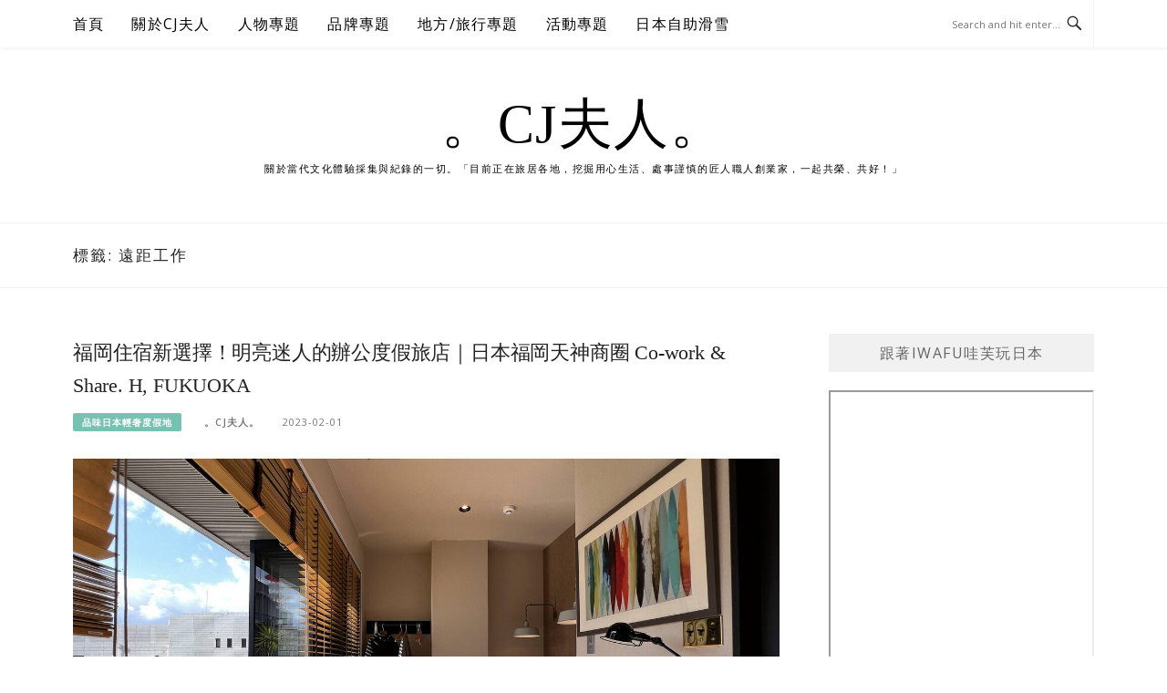

--- FILE ---
content_type: text/html; charset=UTF-8
request_url: https://cjscene.com/tag/%E9%81%A0%E8%B7%9D%E5%B7%A5%E4%BD%9C
body_size: 20920
content:
<!DOCTYPE html>
<html lang="zh-TW">
<head>
<meta charset="UTF-8">
<meta name="viewport" content="width=device-width, initial-scale=1">
<link rel="profile" href="https://gmpg.org/xfn/11">
<link rel="pingback" href="https://cjscene.com/xmlrpc.php">

<title>遠距工作-標籤文章彙整。 @。CJ夫人。</title>
<meta name="description" content="遠距工作-標籤文章彙整。 @。CJ夫人。" >
<link rel="canonical" href="https://cjscene.com/tag/%e9%81%a0%e8%b7%9d%e5%b7%a5%e4%bd%9c/">
<meta name="publisher"   content="。CJ夫人。" >
<meta name="author"  content="。CJ夫人。" >
<link rel="author" href="https://www.facebook.com/cjscene/" >
<link rel="publisher" href="https://cjscene.com" >
<META NAME="copyright" CONTENT="Copyright cjscene.com All rights reserved.">
<link rel="icon" href="https://cjscene.com/wp-content/uploads/2022/02/IMG_8638-1.jpeg" type="image/jpeg" >
<link rel="apple-touch-icon" href="https://cjscene.com/wp-content/uploads/2022/02/IMG_8638-1.jpeg" type="image/jpeg" >
<meta property="og:locale" content="zh_TW" >
<meta property="og:type" content="website" >
<meta property="og:title" content="遠距工作-標籤文章彙整。 @。CJ夫人。" >
<meta property="og:description" content="" >
<meta property="og:url" content="https://cjscene.com/tag/%e9%81%a0%e8%b7%9d%e5%b7%a5%e4%bd%9c" ><meta property="og:site_name" content="。CJ夫人。" >
<meta property="og:updated_time" content="2024-05-12T10:33:05+08:00" >
<meta property="article:author" content="https://www.facebook.com/cjscene/" >
<meta property="article:publisher" content="https://www.facebook.com/cjscene/" >
<meta property="article:tag" content="Co-work&amp;ShareH" >
<meta property="article:tag" content="Fukuoka" >
<meta property="article:tag" content="九州" >
<meta property="article:tag" content="九州旅行" >
<meta property="article:tag" content="天神商圈" >
<meta property="article:tag" content="日本" >
<meta property="article:tag" content="日本度假" >
<meta property="article:tag" content="日本旅行" >
<meta property="article:tag" content="福岡" >
<meta property="article:tag" content="福岡住宿" >
<meta property="article:tag" content="福岡旅行" >
<meta property="article:tag" content="福岡飯店" >
<meta property="article:tag" content="遠距工作" >
<meta property="article:section" content="品味日本輕奢度假地, 品牌專題, 地方/旅行專題, 旅宿主人的情書, 日本九州, 日本品牌專題, 日本專題嚴選" >
<meta property="article:published_time" content="2023-02-01T14:09:22+08:00" >
<meta property="article:modified_time" content="2024-05-12T10:33:05+08:00" >
<meta name="twitter:site" content="@。CJ夫人。" >
<meta name="twitter:card" content="summary_large_image" >
<meta name="twitter:creator" content="https://www.facebook.com/cjscene/" >
<meta name="twitter:description" content="遠距工作-標籤文章彙整。 @。CJ夫人。" >
<meta name="twitter:title" content="遠距工作-標籤文章彙整。 @。CJ夫人。 @ 。CJ夫人。" >
<meta name="twitter:image" content="https://cjscene.com/wp-content/uploads/2022/02/IMG_8638-1.jpeg" >
<!-----blogimove_preconnect-----><script src="https://www.gstatic.com/firebasejs/5.9.0/firebase-app.js"></script>
<script src="https://www.gstatic.com/firebasejs/5.9.0/firebase-messaging.js"></script>
<link rel="manifest" href="https://cjscene.com/wp-content/plugins/blogimove/fcm/manifest.json">
<script src="https://cjscene.com/wp-content/plugins/blogimove/fcm/firebase-script.js"></script><meta name='robots' content='max-image-preview:large' />
<link rel='dns-prefetch' href='//s.w.org' />
<link rel="alternate" type="application/rss+xml" title="訂閱《。CJ夫人。》&raquo; 資訊提供" href="https://cjscene.com/feed" />
<link rel="alternate" type="application/rss+xml" title="訂閱《。CJ夫人。》&raquo; 留言的資訊提供" href="https://cjscene.com/comments/feed" />
<link rel="alternate" type="application/rss+xml" title="訂閱《。CJ夫人。》&raquo; 標籤〈遠距工作〉的資訊提供" href="https://cjscene.com/tag/%e9%81%a0%e8%b7%9d%e5%b7%a5%e4%bd%9c/feed" />
<script type="text/javascript">
window._wpemojiSettings = {"baseUrl":"https:\/\/s.w.org\/images\/core\/emoji\/13.1.0\/72x72\/","ext":".png","svgUrl":"https:\/\/s.w.org\/images\/core\/emoji\/13.1.0\/svg\/","svgExt":".svg","source":{"concatemoji":"https:\/\/cjscene.com\/wp-includes\/js\/wp-emoji-release.min.js?ver=5.9"}};
/*! This file is auto-generated */
!function(e,a,t){var n,r,o,i=a.createElement("canvas"),p=i.getContext&&i.getContext("2d");function s(e,t){var a=String.fromCharCode;p.clearRect(0,0,i.width,i.height),p.fillText(a.apply(this,e),0,0);e=i.toDataURL();return p.clearRect(0,0,i.width,i.height),p.fillText(a.apply(this,t),0,0),e===i.toDataURL()}function c(e){var t=a.createElement("script");t.src=e,t.defer=t.type="text/javascript",a.getElementsByTagName("head")[0].appendChild(t)}for(o=Array("flag","emoji"),t.supports={everything:!0,everythingExceptFlag:!0},r=0;r<o.length;r++)t.supports[o[r]]=function(e){if(!p||!p.fillText)return!1;switch(p.textBaseline="top",p.font="600 32px Arial",e){case"flag":return s([127987,65039,8205,9895,65039],[127987,65039,8203,9895,65039])?!1:!s([55356,56826,55356,56819],[55356,56826,8203,55356,56819])&&!s([55356,57332,56128,56423,56128,56418,56128,56421,56128,56430,56128,56423,56128,56447],[55356,57332,8203,56128,56423,8203,56128,56418,8203,56128,56421,8203,56128,56430,8203,56128,56423,8203,56128,56447]);case"emoji":return!s([10084,65039,8205,55357,56613],[10084,65039,8203,55357,56613])}return!1}(o[r]),t.supports.everything=t.supports.everything&&t.supports[o[r]],"flag"!==o[r]&&(t.supports.everythingExceptFlag=t.supports.everythingExceptFlag&&t.supports[o[r]]);t.supports.everythingExceptFlag=t.supports.everythingExceptFlag&&!t.supports.flag,t.DOMReady=!1,t.readyCallback=function(){t.DOMReady=!0},t.supports.everything||(n=function(){t.readyCallback()},a.addEventListener?(a.addEventListener("DOMContentLoaded",n,!1),e.addEventListener("load",n,!1)):(e.attachEvent("onload",n),a.attachEvent("onreadystatechange",function(){"complete"===a.readyState&&t.readyCallback()})),(n=t.source||{}).concatemoji?c(n.concatemoji):n.wpemoji&&n.twemoji&&(c(n.twemoji),c(n.wpemoji)))}(window,document,window._wpemojiSettings);
</script>
<style type="text/css">
img.wp-smiley,
img.emoji {
	display: inline !important;
	border: none !important;
	box-shadow: none !important;
	height: 1em !important;
	width: 1em !important;
	margin: 0 0.07em !important;
	vertical-align: -0.1em !important;
	background: none !important;
	padding: 0 !important;
}
</style>
	<link rel='stylesheet' id='easymega-css'  href='https://cjscene.com/wp-content/plugins/easymega/assets/css/style.css?ver=1766409833' type='text/css' media='all' />
<style id='easymega-inline-css' type='text/css'>
.easymega-wp-desktop #easymega-wp-page .easymega-wp .mega-item .mega-content li.mega-content-li { margin-top: 0px; }
</style>
<link rel='stylesheet' id='wp-block-library-css'  href='https://cjscene.com/wp-includes/css/dist/block-library/style.min.css?ver=5.9' type='text/css' media='all' />
<link rel='stylesheet' id='wp-components-css'  href='https://cjscene.com/wp-includes/css/dist/components/style.min.css?ver=5.9' type='text/css' media='all' />
<link rel='stylesheet' id='wp-block-editor-css'  href='https://cjscene.com/wp-includes/css/dist/block-editor/style.min.css?ver=5.9' type='text/css' media='all' />
<link rel='stylesheet' id='wp-nux-css'  href='https://cjscene.com/wp-includes/css/dist/nux/style.min.css?ver=5.9' type='text/css' media='all' />
<link rel='stylesheet' id='wp-reusable-blocks-css'  href='https://cjscene.com/wp-includes/css/dist/reusable-blocks/style.min.css?ver=5.9' type='text/css' media='all' />
<link rel='stylesheet' id='wp-editor-css'  href='https://cjscene.com/wp-includes/css/dist/editor/style.min.css?ver=5.9' type='text/css' media='all' />
<link rel='stylesheet' id='block-robo-gallery-style-css-css'  href='https://cjscene.com/wp-content/plugins/robo-gallery/includes/extensions/block/dist/blocks.style.build.css?ver=3.2.20' type='text/css' media='all' />
<style id='global-styles-inline-css' type='text/css'>
body{--wp--preset--color--black: #000000;--wp--preset--color--cyan-bluish-gray: #abb8c3;--wp--preset--color--white: #ffffff;--wp--preset--color--pale-pink: #f78da7;--wp--preset--color--vivid-red: #cf2e2e;--wp--preset--color--luminous-vivid-orange: #ff6900;--wp--preset--color--luminous-vivid-amber: #fcb900;--wp--preset--color--light-green-cyan: #7bdcb5;--wp--preset--color--vivid-green-cyan: #00d084;--wp--preset--color--pale-cyan-blue: #8ed1fc;--wp--preset--color--vivid-cyan-blue: #0693e3;--wp--preset--color--vivid-purple: #9b51e0;--wp--preset--gradient--vivid-cyan-blue-to-vivid-purple: linear-gradient(135deg,rgba(6,147,227,1) 0%,rgb(155,81,224) 100%);--wp--preset--gradient--light-green-cyan-to-vivid-green-cyan: linear-gradient(135deg,rgb(122,220,180) 0%,rgb(0,208,130) 100%);--wp--preset--gradient--luminous-vivid-amber-to-luminous-vivid-orange: linear-gradient(135deg,rgba(252,185,0,1) 0%,rgba(255,105,0,1) 100%);--wp--preset--gradient--luminous-vivid-orange-to-vivid-red: linear-gradient(135deg,rgba(255,105,0,1) 0%,rgb(207,46,46) 100%);--wp--preset--gradient--very-light-gray-to-cyan-bluish-gray: linear-gradient(135deg,rgb(238,238,238) 0%,rgb(169,184,195) 100%);--wp--preset--gradient--cool-to-warm-spectrum: linear-gradient(135deg,rgb(74,234,220) 0%,rgb(151,120,209) 20%,rgb(207,42,186) 40%,rgb(238,44,130) 60%,rgb(251,105,98) 80%,rgb(254,248,76) 100%);--wp--preset--gradient--blush-light-purple: linear-gradient(135deg,rgb(255,206,236) 0%,rgb(152,150,240) 100%);--wp--preset--gradient--blush-bordeaux: linear-gradient(135deg,rgb(254,205,165) 0%,rgb(254,45,45) 50%,rgb(107,0,62) 100%);--wp--preset--gradient--luminous-dusk: linear-gradient(135deg,rgb(255,203,112) 0%,rgb(199,81,192) 50%,rgb(65,88,208) 100%);--wp--preset--gradient--pale-ocean: linear-gradient(135deg,rgb(255,245,203) 0%,rgb(182,227,212) 50%,rgb(51,167,181) 100%);--wp--preset--gradient--electric-grass: linear-gradient(135deg,rgb(202,248,128) 0%,rgb(113,206,126) 100%);--wp--preset--gradient--midnight: linear-gradient(135deg,rgb(2,3,129) 0%,rgb(40,116,252) 100%);--wp--preset--duotone--dark-grayscale: url('#wp-duotone-dark-grayscale');--wp--preset--duotone--grayscale: url('#wp-duotone-grayscale');--wp--preset--duotone--purple-yellow: url('#wp-duotone-purple-yellow');--wp--preset--duotone--blue-red: url('#wp-duotone-blue-red');--wp--preset--duotone--midnight: url('#wp-duotone-midnight');--wp--preset--duotone--magenta-yellow: url('#wp-duotone-magenta-yellow');--wp--preset--duotone--purple-green: url('#wp-duotone-purple-green');--wp--preset--duotone--blue-orange: url('#wp-duotone-blue-orange');--wp--preset--font-size--small: 13px;--wp--preset--font-size--medium: 20px;--wp--preset--font-size--large: 36px;--wp--preset--font-size--x-large: 42px;}.has-black-color{color: var(--wp--preset--color--black) !important;}.has-cyan-bluish-gray-color{color: var(--wp--preset--color--cyan-bluish-gray) !important;}.has-white-color{color: var(--wp--preset--color--white) !important;}.has-pale-pink-color{color: var(--wp--preset--color--pale-pink) !important;}.has-vivid-red-color{color: var(--wp--preset--color--vivid-red) !important;}.has-luminous-vivid-orange-color{color: var(--wp--preset--color--luminous-vivid-orange) !important;}.has-luminous-vivid-amber-color{color: var(--wp--preset--color--luminous-vivid-amber) !important;}.has-light-green-cyan-color{color: var(--wp--preset--color--light-green-cyan) !important;}.has-vivid-green-cyan-color{color: var(--wp--preset--color--vivid-green-cyan) !important;}.has-pale-cyan-blue-color{color: var(--wp--preset--color--pale-cyan-blue) !important;}.has-vivid-cyan-blue-color{color: var(--wp--preset--color--vivid-cyan-blue) !important;}.has-vivid-purple-color{color: var(--wp--preset--color--vivid-purple) !important;}.has-black-background-color{background-color: var(--wp--preset--color--black) !important;}.has-cyan-bluish-gray-background-color{background-color: var(--wp--preset--color--cyan-bluish-gray) !important;}.has-white-background-color{background-color: var(--wp--preset--color--white) !important;}.has-pale-pink-background-color{background-color: var(--wp--preset--color--pale-pink) !important;}.has-vivid-red-background-color{background-color: var(--wp--preset--color--vivid-red) !important;}.has-luminous-vivid-orange-background-color{background-color: var(--wp--preset--color--luminous-vivid-orange) !important;}.has-luminous-vivid-amber-background-color{background-color: var(--wp--preset--color--luminous-vivid-amber) !important;}.has-light-green-cyan-background-color{background-color: var(--wp--preset--color--light-green-cyan) !important;}.has-vivid-green-cyan-background-color{background-color: var(--wp--preset--color--vivid-green-cyan) !important;}.has-pale-cyan-blue-background-color{background-color: var(--wp--preset--color--pale-cyan-blue) !important;}.has-vivid-cyan-blue-background-color{background-color: var(--wp--preset--color--vivid-cyan-blue) !important;}.has-vivid-purple-background-color{background-color: var(--wp--preset--color--vivid-purple) !important;}.has-black-border-color{border-color: var(--wp--preset--color--black) !important;}.has-cyan-bluish-gray-border-color{border-color: var(--wp--preset--color--cyan-bluish-gray) !important;}.has-white-border-color{border-color: var(--wp--preset--color--white) !important;}.has-pale-pink-border-color{border-color: var(--wp--preset--color--pale-pink) !important;}.has-vivid-red-border-color{border-color: var(--wp--preset--color--vivid-red) !important;}.has-luminous-vivid-orange-border-color{border-color: var(--wp--preset--color--luminous-vivid-orange) !important;}.has-luminous-vivid-amber-border-color{border-color: var(--wp--preset--color--luminous-vivid-amber) !important;}.has-light-green-cyan-border-color{border-color: var(--wp--preset--color--light-green-cyan) !important;}.has-vivid-green-cyan-border-color{border-color: var(--wp--preset--color--vivid-green-cyan) !important;}.has-pale-cyan-blue-border-color{border-color: var(--wp--preset--color--pale-cyan-blue) !important;}.has-vivid-cyan-blue-border-color{border-color: var(--wp--preset--color--vivid-cyan-blue) !important;}.has-vivid-purple-border-color{border-color: var(--wp--preset--color--vivid-purple) !important;}.has-vivid-cyan-blue-to-vivid-purple-gradient-background{background: var(--wp--preset--gradient--vivid-cyan-blue-to-vivid-purple) !important;}.has-light-green-cyan-to-vivid-green-cyan-gradient-background{background: var(--wp--preset--gradient--light-green-cyan-to-vivid-green-cyan) !important;}.has-luminous-vivid-amber-to-luminous-vivid-orange-gradient-background{background: var(--wp--preset--gradient--luminous-vivid-amber-to-luminous-vivid-orange) !important;}.has-luminous-vivid-orange-to-vivid-red-gradient-background{background: var(--wp--preset--gradient--luminous-vivid-orange-to-vivid-red) !important;}.has-very-light-gray-to-cyan-bluish-gray-gradient-background{background: var(--wp--preset--gradient--very-light-gray-to-cyan-bluish-gray) !important;}.has-cool-to-warm-spectrum-gradient-background{background: var(--wp--preset--gradient--cool-to-warm-spectrum) !important;}.has-blush-light-purple-gradient-background{background: var(--wp--preset--gradient--blush-light-purple) !important;}.has-blush-bordeaux-gradient-background{background: var(--wp--preset--gradient--blush-bordeaux) !important;}.has-luminous-dusk-gradient-background{background: var(--wp--preset--gradient--luminous-dusk) !important;}.has-pale-ocean-gradient-background{background: var(--wp--preset--gradient--pale-ocean) !important;}.has-electric-grass-gradient-background{background: var(--wp--preset--gradient--electric-grass) !important;}.has-midnight-gradient-background{background: var(--wp--preset--gradient--midnight) !important;}.has-small-font-size{font-size: var(--wp--preset--font-size--small) !important;}.has-medium-font-size{font-size: var(--wp--preset--font-size--medium) !important;}.has-large-font-size{font-size: var(--wp--preset--font-size--large) !important;}.has-x-large-font-size{font-size: var(--wp--preset--font-size--x-large) !important;}
</style>
<link rel='stylesheet' id='blogimove-static-style-css'  href='https://cjscene.com/wp-content/plugins/blogimove/blogimove-static-style.css?ver=1.1' type='text/css' media='all' />
<link rel='stylesheet' id='boston-pro-style-css'  href='https://cjscene.com/wp-content/themes/boston-pro/style.css?ver=5.9' type='text/css' media='all' />
<style id='boston-pro-style-inline-css' type='text/css'>
.entry-more a:hover {
    border-color: #76c1b2;
    background: #76c1b2;
}
a.entry-category {
    background: #76c1b2;
}
.entry-content a, .comment-content a,
.sticky .entry-title:before,
.search-results .page-title span,
.widget_categories li a,
.footer-widget-area a,
.site-branding .menu-social-media li a:hover {
	color: #76c1b2;
}
@media (min-width: 992px) {
	.main-navigation .current_page_item > a,
	.main-navigation .current-menu-item > a,
	.main-navigation .current_page_ancestor > a,
	.main-navigation .current-menu-ancestor > a {
		color: #76c1b2;
	}
}
</style>
<link rel='stylesheet' id='genericons-css'  href='https://cjscene.com/wp-content/themes/boston-pro/assets/fonts/genericons/genericons.css?ver=3.4.1' type='text/css' media='all' />
<link rel='stylesheet' id='boston-pro-norwester-font-css'  href='https://cjscene.com/wp-content/themes/boston-pro/assets/css/font-norwester.css?ver=5.9' type='text/css' media='all' />
<link rel='stylesheet' id='newsletter-css'  href='https://cjscene.com/wp-content/plugins/newsletter/style.css?ver=8.4.0' type='text/css' media='all' />
<script type='text/javascript' src='https://cjscene.com/wp-includes/js/jquery/jquery.min.js?ver=3.6.0' id='jquery-core-js'></script>
<script type='text/javascript' src='https://cjscene.com/wp-includes/js/jquery/jquery-migrate.min.js?ver=3.3.2' id='jquery-migrate-js'></script>
<link rel="https://api.w.org/" href="https://cjscene.com/wp-json/" /><link rel="alternate" type="application/json" href="https://cjscene.com/wp-json/wp/v2/tags/2123" /><link rel="EditURI" type="application/rsd+xml" title="RSD" href="https://cjscene.com/xmlrpc.php?rsd" />
<link rel="wlwmanifest" type="application/wlwmanifest+xml" href="https://cjscene.com/wp-includes/wlwmanifest.xml" /> 
<style type="text/css" >@media print {* {display:none}}
.widget_blogimovehotpost ul{list-style-type: none;line-height:200%;padding:5px 0;}
.widget_blogimovehotpost ul li{list-style-type: none;line-height:200%;padding:5px 0;}
.widget_blogimovetodayhotpost ul{list-style-type: none;line-height:200%;padding:5px 0;}
.widget_blogimovetodayhotpost ul li{list-style-type: none;line-height:200%;padding:5px 0;}
.blogimove_breadcrumbs ol li {list-style-type: none;display:inline-block;}
.blogimove-taglist li {list-style-type: none;display:inline-block;}
.blogimove-infoprovider {display:inline-block;width:100%;}
.blogimove_CPC_INDEX  {
 min-height:200px;
margin:10px;
padding:10px;
border:solid 5px #f2f2f2;flex-direction: row ;
flex-wrap: nowrap ;
justify-content: space-around ;
align-items: center ;
align-content: flex-start ;
-moz-border-radius-topleft: 5px;
-moz-border-radius-topright:5px;
-moz-border-radius-bottomleft:5px;
-moz-border-radius-bottomright:5px;
-webkit-border-top-left-radius:5px;
-webkit-border-top-right-radius:5px;
-webkit-border-bottom-left-radius:5px;
-webkit-border-bottom-right-radius:5px;
border-top-left-radius:5px;
border-top-right-radius:5px;
border-bottom-left-radius:5px;
border-bottom-right-radius:5px;
}

.blogimove_CPC_INDEX img{height:100%;width:100%;padding:5px;}
.blogimove_CPC_INDEX_image {width:100%;padding:5px;}
.blogimove_CPC_INDEX_content {padding:5px;}

.blogimove-CPC-ARTICLE-BOSTON {margin-bottom: 30px;margin-bottom: 1.875rem;padding-bottom: 20px;padding-bottom: 1.25rem;border-bottom: 1px solid #f1f1f1;}
.blogimove-CPC-ARTICLE-BOSTON a{text-decoration: none;}
.blogimove-CPC-ARTICLE-BOSTON .entry-header .entry-title a{color: black;}
.blogimove-CPC-ARTICLE-BOSTON .entry-header .entry-title a:hover{color: #777777;}
.blogimove-CPC-ARTICLE-BOSTON .entry-header .entry-meta ,.blogimove-CPC-ARTICLE-BOSTON .entry-more { margin: 12px 0px;}
.blogimove-CPC-ARTICLE-BOSTON .entry-header .entry-meta .author a{color: #777777;}
.blogimove-CPC-ARTICLE-BOSTON .entry-header .entry-meta .entry-cate a{color: white;}

.blogimove_CPC_BQ,.blogimove_CPC_STAMP {
margin:10px;
padding:10px;
border:solid 5px #f2f2f2;flex-direction: row ;
justify-content: space-around ;
align-items: center ;
flex-wrap: wrap ;
align-content: flex-start ;
-moz-border-radius-topleft: 5px;
-moz-border-radius-topright:5px;
-moz-border-radius-bottomleft:5px;
-moz-border-radius-bottomright:5px;
-webkit-border-top-left-radius:5px;
-webkit-border-top-right-radius:5px;
-webkit-border-bottom-left-radius:5px;
-webkit-border-bottom-right-radius:5px;
border-top-left-radius:5px;
border-top-right-radius:5px;
border-bottom-left-radius:5px;
border-bottom-right-radius:5px;
}
.blogimove_CPC_BQ img{height:100%;width:100%;padding:5px;}
.blogimove_CPC_BQ_image {
  padding: 5px;
  width: 200px;
  height: 150px;
  margin-top: 10px;
}
.blogimove_CPC_BQ_content {flex-grow: 2; 
  padding: 5px;
  width: 400px;
  height:150px; overflow:hidden;text-overflow:ellipsis;z-index:-1; }

.blogimove_CPC_BQ_container {
padding: 0;
  margin: 0;
  list-style: none;
  display: -webkit-box;
  display: -moz-box;
  display: -ms-flexbox;
  display: -webkit-flex;
  display: flex;
  -webkit-flex-flow: row wrap;
  justify-content: space-around;overflow:hidden;z-index:1;
}

.blogimove_CPC_STAMP_content {padding:5px;  flex-grow: 2; 
  padding: 5px;
  width: 100%;
  font-weight: bold;
  text-align: center;overflow:hidden;}
.blogimove_CPC_STAMP_container img{
    max-height:190px;
}
.blogimove_CPC_STAMP_container {
padding: 0;
  margin: 10px;
    max-width:300px;
    width:300px;
    max-hegiht:300px;
    height:100%;
border:solid 5px #f2f2f2;flex-direction: row ;
    text-align: center;
  list-style: none;  
  display: -webkit-box;
  display: -moz-box;
  display: -ms-flexbox;
  display: -webkit-flex;
  display: inline-block;
  -webkit-flex-flow: row wrap;
  justify-content: space-around;
  overflow:hidden;text-overflow:ellipsis;
}
.left-side-menu {position: fixed;left: 0;bottom: 0;width:55px;list-style-type:none;padding:0;margin:0; z-index:99;}
.bottom-side-menu {position: fixed;display:inline-block;left:0px;bottom: 0px;height:55px;width:100%;list-style-type:none;text-align:center;padding:0;margin:0;z-index:99; }
.right-side-menu img, .bottom-side-menu img , .left-side-menu img {width:50px;}
.right-side-menu {position: fixed;right: 3px;bottom: 60px;width:55px;list-style-type:none; padding:0;margin:0;z-index:99;}
.right-side-menu li,.bottom-side-menu li,.left-side-menu li {margin-bottom: 0; display: inline-block;}
.right-side-menu li a,.bottom-side-menu li a,.left-side-menu li a {color: #fff;display: inline-block;padding: 0 .2em;text-align: center; }
.right-side-menu a:hover,.bottom-side-menu a:hover,.left-side-menu a:hover { text-decoration: none;-webkit-transform: scale(1.2); }
.top {display:scroll;position:fixed;top:100px;right:5px;}
.blogimove-ga-label {margin-left:0;margin-top:10px;margin-bottom:10px;color:#999999;display:block;font-size:0.8rem;line-height: 1;  text-decoration: inherit;vertical-align: middle;}
.blogimove-ga-widget{list-style-type: none;margin: 0;padding: 0;}
.blogimove_hotpost_box-1 ul,
.widget_blogimoverecentpost ul,
.widget_blogimovegahotpost ul,
.widget_blogimovegatodayhotpost ul,
.widget_blogimovegarealtimepost ul,
.widget_blogimovecpctaglist ul,
.widget_blogimovecpclist ul,
.widget_blogimovehotpost ul ,
.widget_blogimovetodayhotpost ul{margin:0;padding:0;width:100%;text-align:left;}
.blogimove_hotpost_box_image-1{width:5rem;height:5rem;float:right;position: relative; line-height: 0; text-align: center;overflow:hidden;}
.blogimove_hotpost_box-1 { list-style: none; width:100%;background-color: #fff; margin: 0 0 10px; padding: 0;font-size:0.8rem; }
.blogimove_hotpost_box_text-1 { padding: 3px 15px; background-color: #fff; min-height: 5rem; margin-right: 5rem; font-size: 12px; line-height: 18px; height: 40px; margin: 0 0 2px; clear: none; overflow: hidden; position: relative; z-index: 2; letter-spacing: 0; padding-bottom: 3px;  -webkit-transition: all .3s ease-in-out; -moz-transition: all .3s ease-in-out; -o-transition: all .3s ease-in-out; transition: all .3s ease-in-out; }
.blogimove_hotpost_box_text-1:after { z-index: -1;content: ""; display: block; position: absolute; right: 0; top: 0; width: 3px; height: 100%; background-color: gray; -webkit-transition: all .2s ease-in-out; -moz-transition: all .2s ease-in-out; -o-transition: all .2s ease-in-out; transition: all .2s ease-in-out; }
a:hover .blogimove_hotpost_box_text-1{ color: #fff;text-decoration: none;}
[class^='blogimove_hotpost_box-'] a,[class^='blogimove_hotpost_box-'] a:hover,[class^='blogimove-cpc-ml-style-'] a,[class^='blogimove-cpc-ml-style-'] a:hover{ text-decoration: none; }
.blogimove_hotpost_box-1  a:hover .blogimove_hotpost_box_text-1:after { width: 100%; }
.blogimove_hotpost_box-1 .blogimove_hotpost_box_image-1 img {  min-height: 100%; }
.blogimove_hotpost_box-2 {  margin:0;position: relative;  width: 100%;    max-width:50rem;  max-height:50rem;  overflow:hidden;vertical-align: middle;margin:1rem auto;}
.blogimove_hotpost_box_image-2 {  display: block;width: 100%;height: auto;}
.blogimove_hotpost_box_text-2 { position: absolute;  bottom: 0; right: 0;  height: 100%; width: 100%;  opacity: 0; transition: .5s ease;  color: white;  font-size: 1rem; top: 50%;  left: 50%;  transform: translate(-50%, -50%);  -ms-transform: translate(-50%, -50%);  text-align: center;  vertical-align: middle;}
.blogimove_hotpost_box-2:hover .blogimove_hotpost_box_text-2 {  opacity: 1;}
.blogimove_hotpost_box-2:hover {box-shadow: 0 0 2px 1px black;}
.blogimove_hotpost_box-3 ,.blogimove_hotpost_box-3 li{list-style: none;position: relative;   max-width: 100%;min-height:10rem; margin:1rem auto;}
.blogimove_hotpost_box_text-3 {   position: absolute;     bottom: 0;     background-color: rgba(0, 0, 0, 0.5);    color: #f1f1f1;    }
.blogimove_hotpost_box_image-3 {width:100%;}
.blogimove_hotpost_box-3:hover {box-shadow: 0 0 2px 1px gray;}
.blogimove_hotpost_box-4,.blogimove_hotpost_box-4 li {position: relative;list-style: none;box-shadow: 0 4px 8px 0 rgba(0, 0, 0, 0.2);margin:1rem auto;padding:0;width:100%;display: block;}
.blogimove_hotpost_box_text-4 { padding: 1rem;}
.blogimove_hotpost_box_text-4::after, .blogimove_hotpost_box-4::after {   content: "";    clear: both;    display: table;}
.blogimove_hotpost_box_image-5,.blogimove-cpc-ml-image-style-5{width:5rem;height:5rem;float:left;position: relative; line-height: 0; text-align: center;overflow:hidden;}
.blogimove_hotpost_box-5,.blogimove-cpc-ml-style-5 {background-color: #fff; margin: 0 0 10px; padding: 0;font-size:0.8rem;list-style: none;}
.blogimove_hotpost_box_text-5,.blogimove-cpc-ml-text-style-5 { padding: 3px 15px; background-color: #fff; min-height: 5rem; margin-right: 5rem;font-size: 12px; line-height: 18px; height: 40px; margin: 0 0 2px; clear: none; overflow: hidden; position: relative; z-index: 2; letter-spacing: 0;  -webkit-transition: all .3s ease-in-out; -moz-transition: all .3s ease-in-out; -o-transition: all .3s ease-in-out; transition: all .3s ease-in-out; }
.blogimove_hotpost_box_text-5:after,.blogimove-cpc-ml-text-style-5:after { z-index: -1;content: ""; display: block; position: absolute; left: 0; top: 0; width: 3px; height: 100%; background-color: gray; -webkit-transition: all .2s ease-in-out; -moz-transition: all .2s ease-in-out; -o-transition: all .2s ease-in-out; transition: all .2s ease-in-out; }
a:hover .blogimove_hotpost_box_text-5{ color: #fff;text-decoration: none;}
.blogimove_hotpost_box-5 a, .blogimove-cpc-ml-style-5 a { text-decoration: none; }
.blogimove_hotpost_box-5  a:hover .blogimove_hotpost_box_text-5:after, .blogimove-cpc-ml-style-5  a:hover .blogimove-cpc-ml-text-style-5:after{ width: 100%; }
.blogimove-cpc-ml-style-5 .blogimove-cpc-ml-image-style-5 img {  min-height: 100%; }
.blogimove_hotpost_box_image-6{width:50%;height:100%;float:left;float: left; position: relative; line-height: 0; text-align: center;overflow:hidden;}
.blogimove_hotpost_box-6 { list-style: none; margin: 0 0 0.2rem; padding: 0;font-size:0.8rem;height:6rem; }
.blogimove_hotpost_box-6 .blogimove_hotpost_box_image-6 img {  min-width: 100%; }
.blogimove_hotpost_box_text-6 {  padding: 3px 5px; height: 100%;width:50%;font-size: 12px;line-height: 18px;  margin: 0 0 2px; clear: none; overflow: hidden; position: relative; z-index: 2; letter-spacing: 0;  -webkit-transition: all .3s ease-in-out; -moz-transition: all .3s ease-in-out; -o-transition: all .3s ease-in-out; transition: all .3s ease-in-out; }
.blogimove_hotpost_box_text-6:after{ background-color:white;z-index: -1;content: ""; display: block; position: absolute; left: 0; top: 0; width: 3px; height: 100%;  -webkit-transition: all .2s ease-in-out; -moz-transition: all .2s ease-in-out; -o-transition: all .2s ease-in-out; transition: all .2s ease-in-out; }

[class^='blogimove-cpc-ml-title-style-']{font-weight:bold;}
/* Magainze layout*/
.blogimove-home-featured-cat-content{display:flex;flex-flow:row wrap;flex:auto;align-items: flex-start;margin-bottom:20px;}
.blogimove_cpc_ml_left{min-width:300px;max-width:52%;margin-right:10px;}
.blogimove_cpc_ml_right{min-width:300px;display:flex;flex-direction:column;max-width:46%;}
.blogimove-inner-arrow a{width:auto;color:white;background-color:#cccccc; padding:3px 10px; border-bottom: 1px solid #313131; border-top-right-radius: 3px 4px;border-top-left-radius:3px 4px;}
.blogimove-inner-arrow {padding-bottom:5px;border-bottom: 1px solid #313131; background-color: #fff;position: relative;display: block;text-transform: uppercase;z-index: 3;}

.blogimove_cs_article_from{background-color:#eeeeee;min-width:20rem;padding-left:10px;border-left:2px solid gray ;margin:5px 0px;}
.blogimove_cs_link{}
/* {box-sizing:border-box}*/

.blogimove_cs_writer_profile { box-shadow: 0 4px 8px 0 rgba(0,0,0,0.2);transition: 0.3s;margin-bottom:20px;min-height:220px;}
.blogimove_cs_writer_profile_content {display:inline-box;padding: 2px 16px;}
.blogimove_cs_writer_profile_img {margin:10px;float:left;}

/* Slideshow container */
.blogimove_slideshow_container {
  max-width: 1000px;
  position: relative;
  margin: auto;
}
.blogimove_slideshow_text a{
    color:white;
    text-decoration: none;
    
}
/* Hide the images by default */
.mySlides {
    display: none;
}
/*TELEGRAM*/
.telegram-it-button {position: relative;top:-3px;background-color:#2894FF;font-size:0.6em;color:white;text-align:center;margin:0px 3px 0px 3px;padding:1px 5px 1px 5px;border-radius:3px;display:inline-block;font-family:微軟正黑體;}
.blogimove_share_icon_half{color:white;z-index:3;width:100%;height:100%;position:absolute;top:22px;font-size:0.6em;font-family:微軟正黑體;}

.blogimove_slideshow_caption_container {
  text-align: center;
  background-color: #222;
  padding: 2px 16px;
  color: white;
}
/* Next & previous buttons */
.blogimove_slideshow_prev, .blogimove_slideshow_next {
  cursor: pointer;
  position: absolute;
  top: 50%;
  width: auto;
  margin-top: -22px;
  padding: 16px;
  color: white;
  font-weight: bold;
  font-size: 18px;
  transition: 0.6s ease;
  border-radius: 0 3px 3px 0;
}

/* Position the "next button" to the right */
.blogimove_slideshow_next {
  right: 0;
  border-radius: 3px 0 0 3px;
}

/* On hover, add a black background color with a little bit see-through */
.blogimove_slideshow_prev:hover, .blogimove_slideshow_next:hover {
  background-color: rgba(0,0,0,0.8);
}

/* Caption text */
.blogimove_slideshow_text {
  color: #f2f2f2;
  font-size: 15px;
  padding: 8px 12px;
  position: absolute;
  bottom: 8px;
  width: 100%;
  text-align: center;
  background-color: rgba(0,0,0,0.8);
}
/* Number text (1/3 etc) */
.numbertext {
  color: #f2f2f2;
  font-size: 12px;
  padding: 8px 12px;
  position: absolute;
  top: 0;
}

/* The dots/bullets/indicators */
.dot {
  cursor: pointer;
  height: 15px;
  width: 15px;
  margin: 0 2px;
  background-color: #bbb;
  border-radius: 50%;
  display: inline-block;
  transition: background-color 0.6s ease;
}

.active, .blogimove_slideshow_dot:hover {
  background-color: #717171;
}

.entry-content .unkeywordlink,.unkeywordlink {font-size:0;line-height:0;text-indent:-9999px;overflow:hidden;height:0px;padding:0px;}

/* Fading animation */
.blogimove_slideshow_fade {
  -webkit-animation-name: blogimove_slideshow_fade;
  -webkit-animation-duration: 1.5s;
  animation-name: blogimove_slideshow_fade;
  animation-duration: 1.5s;
}

@-webkit-keyframes blogimove_slideshow_fade {
  from {opacity: .4} 
  to {opacity: 1}
}

@keyframes blogimove_slideshow_fade {
  from {opacity: .4} 
  to {opacity: 1}
}



.blogimove-archorlist {
position: relative;
margin: 10px 0px 10px 0px; padding: 0px; 
font-family: 微軟正黑體, "LiHei Pro", PMingLiU, sans-serif; font-size: 14pt; 
border:2px solid black;border-radius: 14px;z-index:1;
}

.blogimove-archorlist-title{font-size: 14pt;margin: 0px; margin-bottom:10px;padding: 10px;border:none;background-color:black;border-top-left-radius: 10px;border-top-right-radius:10px;z-index:3;color:white;
}
.blogimove-archorlist-text{
font-size:13pt;
margin-left: 1em;
padding: 5px 0px 0px 2em;
background-color:white;vertical-align:middle; /*垂直置中*/
color:black;/*字顏色*/
line-height: 30px;
}
.blogimove_hotpost_box-4:hover{box-shadow: 0 0 2px 1px #cacecd;}.blogimove_hotpost_box_text-6{background: #F0F0F0;color: #76c1b2;}a:hover .blogimove_hotpost_box_text-6{color: #F0F0F0;background: #76c1b2;}/*字體設定*/
body,.site-branding a{font-family:微軟正黑體;}  
h1,h2,h3,h4,h5,h6 {font-family: "微軟正黑體","Playfair Display", "Open Sans", Georgia, serif;}

/*圖片滿版設定*/
.entry-content img,.entry-thumbnail img{
max-width:100%;
height: auto;
margin-top:5px;
margin-bottom:5px;
}
.entry-thumbnail img{width:100%;}/*精選圖片滿版*/

/*文章內文字體大小設定*/
.entry-content { font-size:1.2rem;}
/*文章標題字體大小設定*/
.entry-title,.entry-title a{font-size:1.4rem;font-family:微軟正黑體;}


/*網站標題背景顏色設定*/
.site-branding {background-color:white;color:black;}/*橫幅*/
.site-branding a:hover{color:#76C1B2;}

.site-title {font-family:微軟正黑體;}/*標題*/
.site-description {font-size:1rem;}/*副標*/
/*側欄小工具視覺設定*/
.widget-title {font-size:1rem}

/*首頁「繼續閱讀」視覺設定*/
.entry-more{color:white;}
.entry-more a:before{content:'繼續閱讀 ';}
.entry-more a{background-color:#76C1B2;color:white;}
.entry-more a:visited{background-color:#76C1B2;color: white;}
.entry-more a:link{background-color:#76C1B2;color: white;}
.entry-more a:hover{background-color:white;color:#76C1B2;}
/*
.widget-title {background-image:url('');color: black;}
.site-branding {height:360px; padding-top:0px;}
.site-title {visibility: hidden;z-index:1;}
.site-description {visibility: hidden;}
*/

/*內文H2設定*/
.entry-content h2,.post-content h2
{
background-color:#76C1B2; /* 背景顏色 #eeeeee */
border-left:5px solid gray; /*左側框線寬度(5px)、顏色(green)*/
padding:5px;/*內距(5px)*/
vertical-align:middle; /*垂直置中*/
color:white;font-family:微軟正黑體;/*字顏色*/
font-size:1.3rem;
}
.entry-content h2 a,.post-content h2 a{color:white;}/*內容H2連結顏色*/
/*章節連結*/
.blogimove-blockquote { border:#FF9800 5px solid; border-radius: 10px;background:#76C1B2; margin:10px;width:100%;}


.featured_posts h2,.featured_posts header{visibility: hidden;background-color: transparent;} /*隱藏精選文章標題*/
/*.featured_posts h2 a{font-size:1rem;}*//*精選文章標題*/
.container {  max-width: 1200px;}  /*網頁內容寬度*/
@media (min-width: 700px) { .content-area {max-width: 900px;}} /*網頁內文寬度*/
.menu  a{font-size:1rem;}  /*選單字體*/
.entry-summary {font-size:1rem;}/*首頁文章摘要文字*/


.site-info {text-align:center;}</style><link id='wp-typo-google-font' href='https://fonts.googleapis.com/css?family=Open+Sans:300,300i,400,400i,600,600i,700,700i|Playfair+Display:400,400i,700,700i&#038;subset=greek-ext,cyrillic-ext,latin-ext,vietnamese,cyrillic,latin,greek' rel='stylesheet' type='text/css'>
<style class="wp-typography-print-styles" type="text/css">
body, body p, button, input, select, textarea { 
	font-family: "Open Sans";
 } 
 body h1, body h2, body h3, body h4, body h5, body h6 { 
	font-family: "Playfair Display";
 }
</style>

<!-- Global site tag (gtag.js) - Google Analytics V4 -->
<script async src="https://www.googletagmanager.com/gtag/js?id=G-EJPB33FHEY"></script>
<script>
  window.dataLayer = window.dataLayer || [];
  function gtag(){dataLayer.push(arguments);}
  gtag('js', new Date());
  gtag('config', 'G-EJPB33FHEY');</script>

<!-- Global site tag (gtag.js) - Google Analytics -->
<script async src="https://www.googletagmanager.com/gtag/js?id=G-TP0LKPNY03"></script>
<script>
  window.dataLayer = window.dataLayer || [];
  function gtag(){dataLayer.push(arguments);}
  gtag('js', new Date());
  gtag('config', 'G-TP0LKPNY03');</script>
<script async src="//pagead2.googlesyndication.com/pagead/js/adsbygoogle.js?client=ca-pub-5688461588690871" crossorigin="anonymous"></script>
            <script>
            (adsbygoogle = window.adsbygoogle || []).push({
            google_ad_client: "ca-pub-5688461588690871",
            enable_page_level_ads: true
            });
            </script>
</head>

<body class="archive tag tag-2123 hfeed right-layout"><div id="fb-root"></div>
<script async defer crossorigin="anonymous" src="https://connect.facebook.net/zh_TW/sdk.js#xfbml=1&version=v18.0" nonce="ZNdl5xVO"></script>
<div id="page" class="site">
	<a class="skip-link screen-reader-text" href="#main">Skip to content</a>

	<header id="masthead" class="site-header" role="banner">
		<div class="site-topbar">
			<div class="container">
				<nav id="site-navigation" class="main-navigation" role="navigation">
					<button class="menu-toggle" aria-controls="primary-menu" aria-expanded="false">Menu</button>
					<div class="menu-%e4%b8%bb%e9%81%b8%e5%96%ae-container"><ul id="primary-menu" class="menu"><li id="menu-item-643" class="menu-item menu-item-type-custom menu-item-object-custom menu-item-home menu-item-643"><a href="https://cjscene.com">首頁</a><span class="nav-toggle-subarrow"></span></li>
<li id="menu-item-644" class="menu-item menu-item-type-post_type menu-item-object-page menu-item-has-children menu-item-644"><a href="https://cjscene.com/aboutcj">關於CJ夫人</a><span class="nav-toggle-subarrow"></span>
<ul class="sub-menu">
	<li id="menu-item-1944" class="menu-item menu-item-type-post_type menu-item-object-page menu-item-1944"><a href="https://cjscene.com/aboutcj">關於CJ夫人</a><span class="nav-toggle-subarrow"></span></li>
	<li id="menu-item-674" class="menu-item menu-item-type-post_type menu-item-object-page menu-item-674"><a href="https://cjscene.com/interview">聊聊採訪</a><span class="nav-toggle-subarrow"></span></li>
	<li id="menu-item-2217" class="menu-item menu-item-type-post_type menu-item-object-page menu-item-has-children menu-item-2217"><a href="https://cjscene.com/digitalnomad">聊聊數位遊牧</a><span class="nav-toggle-subarrow"></span>
	<ul class="sub-menu">
		<li id="menu-item-5251" class="menu-item menu-item-type-post_type menu-item-object-page menu-item-5251"><a href="https://cjscene.com/how-to-become-a-travel-kol">寫給想要成為旅遊創作者或旅遊網紅的你</a><span class="nav-toggle-subarrow"></span></li>
	</ul>
</li>
	<li id="menu-item-692" class="menu-item menu-item-type-custom menu-item-object-custom menu-item-692"><a href="https://www.facebook.com/cjscene/">Facebook</a><span class="nav-toggle-subarrow"></span></li>
	<li id="menu-item-693" class="menu-item menu-item-type-custom menu-item-object-custom menu-item-693"><a href="https://www.instagram.com/cj_chicchic/">Instagram</a><span class="nav-toggle-subarrow"></span></li>
	<li id="menu-item-694" class="menu-item menu-item-type-custom menu-item-object-custom menu-item-694"><a href="https://www.youtube.com/@cjscenechic">Youtube</a><span class="nav-toggle-subarrow"></span></li>
	<li id="menu-item-784" class="menu-item menu-item-type-custom menu-item-object-custom menu-item-784"><a href="https://taipeiwalker.walkerland.com.tw/authors/70/articles">TaipeiWalker專欄</a><span class="nav-toggle-subarrow"></span></li>
	<li id="menu-item-2959" class="menu-item menu-item-type-post_type menu-item-object-page menu-item-2959"><a href="https://cjscene.com/walkerpodcast">Walker說走就走podcast</a><span class="nav-toggle-subarrow"></span></li>
	<li id="menu-item-785" class="menu-item menu-item-type-custom menu-item-object-custom menu-item-785"><a href="https://www.funliday.com/cj_travellerpaper">Funliday專欄</a><span class="nav-toggle-subarrow"></span></li>
	<li id="menu-item-973" class="menu-item menu-item-type-custom menu-item-object-custom menu-item-973"><a href="https://forms.gle/7KvGCEbcu7U7ySuN7">填寫 <品牌採訪單></a><span class="nav-toggle-subarrow"></span></li>
</ul>
</li>
<li id="menu-item-645" class="menu-item menu-item-type-taxonomy menu-item-object-category menu-item-645"><a href="https://cjscene.com/category/people">人物專題</a><span class="nav-toggle-subarrow"></span></li>
<li id="menu-item-646" class="menu-item menu-item-type-taxonomy menu-item-object-category menu-item-has-children menu-item-646"><a href="https://cjscene.com/category/brands">品牌專題</a><span class="nav-toggle-subarrow"></span>
<ul class="sub-menu">
	<li id="menu-item-648" class="menu-item menu-item-type-taxonomy menu-item-object-category menu-item-648"><a href="https://cjscene.com/category/brands/travel">聚落生活意識意思</a><span class="nav-toggle-subarrow"></span></li>
	<li id="menu-item-3777" class="menu-item menu-item-type-taxonomy menu-item-object-category menu-item-3777"><a href="https://cjscene.com/category/brands/spot">私房景點任意門</a><span class="nav-toggle-subarrow"></span></li>
	<li id="menu-item-647" class="menu-item menu-item-type-taxonomy menu-item-object-category menu-item-647"><a href="https://cjscene.com/category/brands/hotel">旅宿主人的情書</a><span class="nav-toggle-subarrow"></span></li>
	<li id="menu-item-649" class="menu-item menu-item-type-taxonomy menu-item-object-category menu-item-649"><a href="https://cjscene.com/category/brands/food">嚐嚐餐桌料理與風景</a><span class="nav-toggle-subarrow"></span></li>
	<li id="menu-item-652" class="menu-item menu-item-type-taxonomy menu-item-object-category menu-item-652"><a href="https://cjscene.com/category/brands/souvenir">碗櫥裡的地方風味</a><span class="nav-toggle-subarrow"></span></li>
	<li id="menu-item-1280" class="menu-item menu-item-type-taxonomy menu-item-object-category menu-item-1280"><a href="https://cjscene.com/category/brands/living">發現在地質感好物</a><span class="nav-toggle-subarrow"></span></li>
	<li id="menu-item-650" class="menu-item menu-item-type-taxonomy menu-item-object-category menu-item-650"><a href="https://cjscene.com/category/brands/platform">如同未來齒輪般轉動的新創平台</a><span class="nav-toggle-subarrow"></span></li>
</ul>
</li>
<li id="menu-item-653" class="menu-item menu-item-type-taxonomy menu-item-object-category menu-item-has-children menu-item-653"><a href="https://cjscene.com/category/destinations">地方/旅行專題</a><span class="nav-toggle-subarrow"></span>
<ul class="sub-menu">
	<li id="menu-item-7703" class="menu-item menu-item-type-post_type menu-item-object-page menu-item-has-children menu-item-7703"><a href="https://cjscene.com/the-key-objects-guide-when-you-travel-in-taiwan">對台灣關鍵風格上癮</a><span class="nav-toggle-subarrow"></span>
	<ul class="sub-menu">
		<li id="menu-item-8047" class="menu-item menu-item-type-post_type menu-item-object-page menu-item-has-children menu-item-8047"><a href="https://cjscene.com/the-key-objects-guide-when-you-travel-in-taiwan">台灣專題嚴選</a><span class="nav-toggle-subarrow"></span>
		<ul class="sub-menu">
			<li id="menu-item-6278" class="menu-item menu-item-type-taxonomy menu-item-object-category menu-item-6278"><a href="https://cjscene.com/category/destinations/taiwan/taiwan-journal/discover-taiwan">台灣深度主題探索</a><span class="nav-toggle-subarrow"></span></li>
			<li id="menu-item-6279" class="menu-item menu-item-type-taxonomy menu-item-object-category menu-item-6279"><a href="https://cjscene.com/category/destinations/taiwan/taiwan-journal/discover-taiwan/taiwan-one-day-tour">台灣經典一日旅行</a><span class="nav-toggle-subarrow"></span></li>
			<li id="menu-item-8413" class="menu-item menu-item-type-taxonomy menu-item-object-category menu-item-8413"><a href="https://cjscene.com/category/event/klook-selection/klook-selection-taiwan">遊台限定好康</a><span class="nav-toggle-subarrow"></span></li>
			<li id="menu-item-8151" class="menu-item menu-item-type-taxonomy menu-item-object-category menu-item-8151"><a href="https://cjscene.com/category/destinations/taiwan/taiwan-journal/taiwan-brand">台灣品牌專題</a><span class="nav-toggle-subarrow"></span></li>
			<li id="menu-item-8003" class="menu-item menu-item-type-taxonomy menu-item-object-category menu-item-8003"><a href="https://cjscene.com/category/traveltalk/explore-taiwan">Explore Taiwan</a><span class="nav-toggle-subarrow"></span></li>
		</ul>
</li>
		<li id="menu-item-656" class="menu-item menu-item-type-taxonomy menu-item-object-category menu-item-656"><a href="https://cjscene.com/category/destinations/taiwan/taipei">北台灣｜雙北地區</a><span class="nav-toggle-subarrow"></span></li>
		<li id="menu-item-4317" class="menu-item menu-item-type-taxonomy menu-item-object-category menu-item-4317"><a href="https://cjscene.com/category/destinations/taiwan/taoyuan-hsinchu-miaoli">北台灣｜桃竹苗地區</a><span class="nav-toggle-subarrow"></span></li>
		<li id="menu-item-703" class="menu-item menu-item-type-taxonomy menu-item-object-category menu-item-703"><a href="https://cjscene.com/category/destinations/taiwan/taichung-changhua-nantou">中台灣｜中彰投地區</a><span class="nav-toggle-subarrow"></span></li>
		<li id="menu-item-1052" class="menu-item menu-item-type-taxonomy menu-item-object-category menu-item-1052"><a href="https://cjscene.com/category/destinations/taiwan/chiayi">南台灣｜嘉義</a><span class="nav-toggle-subarrow"></span></li>
		<li id="menu-item-700" class="menu-item menu-item-type-taxonomy menu-item-object-category menu-item-700"><a href="https://cjscene.com/category/destinations/taiwan/tainan">南台灣｜台南</a><span class="nav-toggle-subarrow"></span></li>
		<li id="menu-item-699" class="menu-item menu-item-type-taxonomy menu-item-object-category menu-item-has-children menu-item-699"><a href="https://cjscene.com/category/destinations/taiwan/kaohsiung-pingtung">南台灣｜高屏地區</a><span class="nav-toggle-subarrow"></span>
		<ul class="sub-menu">
			<li id="menu-item-4710" class="menu-item menu-item-type-taxonomy menu-item-object-category menu-item-4710"><a href="https://cjscene.com/category/destinations/taiwan/kaohsiung-pingtung/kaohsiung">南台灣｜高雄</a><span class="nav-toggle-subarrow"></span></li>
			<li id="menu-item-4708" class="menu-item menu-item-type-taxonomy menu-item-object-category menu-item-4708"><a href="https://cjscene.com/category/destinations/taiwan/kaohsiung-pingtung/pingtung">南台灣｜屏東</a><span class="nav-toggle-subarrow"></span></li>
			<li id="menu-item-1049" class="menu-item menu-item-type-taxonomy menu-item-object-category menu-item-1049"><a href="https://cjscene.com/category/destinations/taiwan/kaohsiung-pingtung/hengchun">南台灣｜屏東恆春</a><span class="nav-toggle-subarrow"></span></li>
			<li id="menu-item-1048" class="menu-item menu-item-type-taxonomy menu-item-object-category menu-item-1048"><a href="https://cjscene.com/category/destinations/taiwan/pingtung-liuqiu">南台灣｜屏東小琉球</a><span class="nav-toggle-subarrow"></span></li>
		</ul>
</li>
		<li id="menu-item-1050" class="menu-item menu-item-type-taxonomy menu-item-object-category menu-item-has-children menu-item-1050"><a href="https://cjscene.com/category/destinations/taiwan/yilan-hualien-taitung">東台灣｜宜花東地區</a><span class="nav-toggle-subarrow"></span>
		<ul class="sub-menu">
			<li id="menu-item-4711" class="menu-item menu-item-type-taxonomy menu-item-object-category menu-item-4711"><a href="https://cjscene.com/category/destinations/taiwan/yilan-hualien-taitung/hualien">東台灣｜花蓮</a><span class="nav-toggle-subarrow"></span></li>
			<li id="menu-item-698" class="menu-item menu-item-type-taxonomy menu-item-object-category menu-item-698"><a href="https://cjscene.com/category/destinations/taiwan/yilan-hualien-taitung/lanyu">東台灣｜蘭嶼</a><span class="nav-toggle-subarrow"></span></li>
		</ul>
</li>
		<li id="menu-item-1051" class="menu-item menu-item-type-taxonomy menu-item-object-category menu-item-1051"><a href="https://cjscene.com/category/destinations/taiwan/matsu">離島地區｜馬祖</a><span class="nav-toggle-subarrow"></span></li>
		<li id="menu-item-4269" class="menu-item menu-item-type-taxonomy menu-item-object-category menu-item-4269"><a href="https://cjscene.com/category/destinations/taiwan/kinmen">離島地區｜金門</a><span class="nav-toggle-subarrow"></span></li>
	</ul>
</li>
	<li id="menu-item-655" class="menu-item menu-item-type-taxonomy menu-item-object-category menu-item-has-children menu-item-655"><a href="https://cjscene.com/category/destinations/japan">品味日本輕奢度假地</a><span class="nav-toggle-subarrow"></span>
	<ul class="sub-menu">
		<li id="menu-item-6511" class="menu-item menu-item-type-taxonomy menu-item-object-category menu-item-has-children menu-item-6511"><a href="https://cjscene.com/category/destinations/japan/japan-journal">日本專題嚴選</a><span class="nav-toggle-subarrow"></span>
		<ul class="sub-menu">
			<li id="menu-item-6512" class="menu-item menu-item-type-taxonomy menu-item-object-category menu-item-6512"><a href="https://cjscene.com/category/destinations/japan/japan-journal/discover-japan">日本深度主題探索</a><span class="nav-toggle-subarrow"></span></li>
			<li id="menu-item-6513" class="menu-item menu-item-type-taxonomy menu-item-object-category menu-item-6513"><a href="https://cjscene.com/category/destinations/japan/japan-journal/japan-one-day-tour">日本經典一日旅行</a><span class="nav-toggle-subarrow"></span></li>
			<li id="menu-item-6514" class="menu-item menu-item-type-taxonomy menu-item-object-category menu-item-6514"><a href="https://cjscene.com/category/destinations/japan/japan-journal/travel-guide">旅日玩家經驗談</a><span class="nav-toggle-subarrow"></span></li>
			<li id="menu-item-8414" class="menu-item menu-item-type-taxonomy menu-item-object-category menu-item-8414"><a href="https://cjscene.com/category/event/klook-selection/klook-selection-japan">旅日限定好康</a><span class="nav-toggle-subarrow"></span></li>
			<li id="menu-item-2709" class="menu-item menu-item-type-taxonomy menu-item-object-category menu-item-2709"><a href="https://cjscene.com/category/destinations/japan/japan-journal/japanbrand">日本品牌專題</a><span class="nav-toggle-subarrow"></span></li>
		</ul>
</li>
		<li id="menu-item-2712" class="menu-item menu-item-type-taxonomy menu-item-object-category menu-item-2712"><a href="https://cjscene.com/category/destinations/japan/hokkaido">日本北海道</a><span class="nav-toggle-subarrow"></span></li>
		<li id="menu-item-2714" class="menu-item menu-item-type-taxonomy menu-item-object-category menu-item-2714"><a href="https://cjscene.com/category/destinations/japan/japantohoku">日本東北</a><span class="nav-toggle-subarrow"></span></li>
		<li id="menu-item-2713" class="menu-item menu-item-type-taxonomy menu-item-object-category menu-item-2713"><a href="https://cjscene.com/category/destinations/japan/tokyo">日本東京</a><span class="nav-toggle-subarrow"></span></li>
		<li id="menu-item-2715" class="menu-item menu-item-type-taxonomy menu-item-object-category menu-item-2715"><a href="https://cjscene.com/category/destinations/japan/japankanto">日本關東</a><span class="nav-toggle-subarrow"></span></li>
		<li id="menu-item-2710" class="menu-item menu-item-type-taxonomy menu-item-object-category menu-item-2710"><a href="https://cjscene.com/category/destinations/japan/japanchubu">日本中部</a><span class="nav-toggle-subarrow"></span></li>
		<li id="menu-item-2716" class="menu-item menu-item-type-taxonomy menu-item-object-category menu-item-2716"><a href="https://cjscene.com/category/destinations/japan/japankansai">日本關西</a><span class="nav-toggle-subarrow"></span></li>
		<li id="menu-item-2711" class="menu-item menu-item-type-taxonomy menu-item-object-category menu-item-2711"><a href="https://cjscene.com/category/destinations/japan/japankyushu">日本九州</a><span class="nav-toggle-subarrow"></span></li>
	</ul>
</li>
	<li id="menu-item-657" class="menu-item menu-item-type-taxonomy menu-item-object-category menu-item-657"><a href="https://cjscene.com/category/destinations/worldwide">世界旅行觀點</a><span class="nav-toggle-subarrow"></span></li>
</ul>
</li>
<li id="menu-item-654" class="menu-item menu-item-type-taxonomy menu-item-object-category menu-item-has-children menu-item-654"><a href="https://cjscene.com/category/event">活動專題</a><span class="nav-toggle-subarrow"></span>
<ul class="sub-menu">
	<li id="menu-item-8412" class="menu-item menu-item-type-taxonomy menu-item-object-category menu-item-8412"><a href="https://cjscene.com/category/event/klook-selection">KLOOK旅行者嚴選</a><span class="nav-toggle-subarrow"></span></li>
	<li id="menu-item-668" class="menu-item menu-item-type-post_type menu-item-object-page menu-item-668"><a href="https://cjscene.com/japansnowboard">日本自助滑雪</a><span class="nav-toggle-subarrow"></span></li>
	<li id="menu-item-3013" class="menu-item menu-item-type-post_type menu-item-object-page menu-item-3013"><a href="https://cjscene.com/funlidaytaiwanvacation">Funliday台灣週末輕旅行</a><span class="nav-toggle-subarrow"></span></li>
	<li id="menu-item-6673" class="menu-item menu-item-type-post_type menu-item-object-page menu-item-6673"><a href="https://cjscene.com/funliday-japan-guide">Funliday日本自助旅行指南</a><span class="nav-toggle-subarrow"></span></li>
</ul>
</li>
<li id="menu-item-15391" class="menu-item menu-item-type-post_type menu-item-object-page menu-item-15391"><a href="https://cjscene.com/japansnowboard">日本自助滑雪</a><span class="nav-toggle-subarrow"></span></li>
</ul></div>				</nav><!-- #site-navigation -->
								<div class="topbar-search">
										<form action="https://cjscene.com/" method="get">
					    <input type="text" name="s" id="search" value="" placeholder="Search and hit enter..." />
						<span class="genericon genericon-search"></span>
						<!-- <i class="fa fa-search" aria-hidden="true"></i> -->
					</form>
				</div>
			</div>
		</div>

		<div class="site-branding">
			<div class="container">
									<p class="site-title"><a href="https://cjscene.com/" rel="home">。CJ夫人。</a></p>
									<p class="site-description">關於當代文化體驗採集與紀錄的一切。「目前正在旅居各地，挖掘用心生活、處事謹慎的匠人職人創業家，一起共榮、共好！」</p>
											</div>
		</div><!-- .site-branding -->

	 </header><!-- #masthead --><div id="gotop"></div>

			<header class="page-header archive-header">
			<div class="container">
				<h1 class="page-title">標籤: <span>遠距工作</span></h1>			</div>
		</header><!-- .page-header -->
	
	
	<div id="content" class="site-content">
		<div class="container">

	<div id="primary" class="content-area">
		<main id="main" class="site-main" role="main">

		
			
<article id="post-2899" class="post-2899 post type-post status-publish format-standard has-post-thumbnail hentry category-japan category-brands category-destinations category-hotel category-japankyushu category-japanbrand category-japan-journal tag-co-workshareh tag-fukuoka tag-990 tag-2118 tag-2124 tag-1002 tag-2117 tag-1783 tag-2119 tag-2121 tag-2120 tag-2122 tag-2123">
	<header class="entry-header">
		<h2 class="entry-title"><a href="https://cjscene.com/coworksharehfukuoka.html" rel="bookmark">福岡住宿新選擇！明亮迷人的辦公度假旅店｜日本福岡天神商圈 Co-work &#038; Share. H, FUKUOKA</a></h2>		<div class="entry-meta">
			<span class="entry-cate"><a class="entry-category" href="https://cjscene.com/category/destinations/japan">品味日本輕奢度假地</a></span><span class="author vcard"><a class="url fn n" href="https://cjscene.com/author/zephyryang88">。CJ夫人。</a></span><span class="entry-date"><time class="entry-date published" datetime="2023-02-01T14:09:22+08:00">2023-02-01</time></span>		</div><!-- .entry-meta -->
			</header><!-- .entry-header -->

		<aside class="entry-thumbnail">
		<a href="https://cjscene.com/coworksharehfukuoka.html" title="福岡住宿新選擇！明亮迷人的辦公度假旅店｜日本福岡天神商圈 Co-work &#038; Share. H, FUKUOKA"><img width="596" height="380" src="https://cjscene.com/wp-content/uploads/2023/02/001-1-scaled.jpg" class="attachment-boston-pro-list-medium size-boston-pro-list-medium wp-post-image" alt="福岡住宿新選擇！明亮迷人的辦公度假旅店｜日本福岡天神商圈 Co-work &amp;#038; Share. H, FUKUOKA @。CJ夫人。" FUKUOKA @。CJ夫人。"  /></a>
	</aside>
	
	<div class="entry-summary">
		<p>一樓電梯門前宛如來到日本高級公寓，三樓的共享空間像是結合閱覽咖啡空間的職人選物店，五樓則是一間間迷人又有品味的獨立臥房；整棟大樓充滿創意與靈感的元素，從事遠端工&#8230;</p>
	</div><!-- .entry-summary -->

	<div class="entry-more">
		<a href="https://cjscene.com/coworksharehfukuoka.html" title="福岡住宿新選擇！明亮迷人的辦公度假旅店｜日本福岡天神商圈 Co-work &#038; Share. H, FUKUOKA">Continue Reading</a>
	</div>

	<footer class="entry-footer">
			</footer><!-- .entry-footer -->
</article><!-- #post-## -->

		</main><!-- #main -->
	</div><!-- #primary -->


<aside id="secondary" class="sidebar widget-area" role="complementary">
	<section id="custom_html-7" class="widget_text widget widget_custom_html"><div class="widget-title">跟著iwafu哇芙玩日本</div><div class="textwidget custom-html-widget"><iframe src="https://www.iwafu.com/tw/search-widget" style="height:502px;width:100%"></iframe></div></section><section id="custom_html-6" class="widget_text widget widget_custom_html"><div class="widget-title">滑雪新手一定要買的滑雪筆記</div><div class="textwidget custom-html-widget"><iframe src="https://portaly.cc/embed/cjscene/product/70nL8BlmxLfTRElkwj74" width="400" height="520" style="border:0;" frameborder="0" loading="lazy"></iframe></div></section><section id="blogimovega4realtimepost-2" class="widget widget_blogimovega4realtimepost"><div class="widget-title">即時熱門文章</div><ul></ul></section><section id="custom_html-3" class="widget_text widget widget_custom_html"><div class="widget-title">Facebook粉絲專頁</div><div class="textwidget custom-html-widget"><iframe src="https://www.facebook.com/plugins/page.php?href=https%3A%2F%2Fwww.facebook.com%2Fcjscene%2F&tabs=timeline&width=340&height=499&small_header=true&adapt_container_width=false&hide_cover=true&show_facepile=true&appId" width="340" height="499" style="border:none;overflow:hidden" scrolling="no" frameborder="0" allowfullscreen="true" allow="autoplay; clipboard-write; encrypted-media; picture-in-picture; web-share"></iframe></div></section><section id="media_image-3" class="widget widget_media_image"><div class="widget-title">【TaipeiWalker X CJ夫人】旅居地方生活</div><a href="https://www.walkerland.com.tw/bloggers/10765/article"><img width="806" height="578" src="https://cjscene.com/wp-content/uploads/2025/11/20251025.jpg" class="image wp-image-15060  attachment-full size-full" alt="" loading="lazy" style="max-width: 100%; height: auto;" /></a></section><section id="custom_html-5" class="widget_text widget widget_custom_html"><div class="widget-title">【Funliday X CJ夫人】探索台日遊程</div><div class="textwidget custom-html-widget"><iframe title="日本東京｜北歐咖啡、高空牛腸鍋、淺草和服、隅田公園、晴空塔的現代版淺草旅行" src="https://www.funliday.com/cj_travellerpaper/trips/667133a481b912fb04d0f416/embed?hl=zh_tw" width="100%" height="360" frameborder="0"></iframe><p><a href="https://www.funliday.com/cj_travellerpaper/trips/667133a481b912fb04d0f416" target="_blank" style="color: #EE3C77; font-weight: bold;" rel="noopener">日本東京｜北歐咖啡、高空牛腸鍋、淺草和服、隅田公園、晴空塔的現代版淺草旅行 | CJ夫人愛度假 @ Funliday 旅遊回憶、遊記攻略、行程規劃</a></p></div></section><section id="media_image-4" class="widget widget_media_image"><div class="widget-title">【日本冬季滑雪專題】超過50篇自助滑雪攻略</div><a href="https://cjscene.com/japansnowboard"><img width="1600" height="900" src="https://cjscene.com/wp-content/uploads/2025/01/000-CJ夫人-旅行形象照-04.jpg" class="image wp-image-12621  attachment-full size-full" alt="" loading="lazy" style="max-width: 100%; height: auto;" /></a></section><section id="text-8" class="widget widget_text"><div class="widget-title">對台灣關鍵風格上癮</div>			<div class="textwidget"><p><strong><a href="https://cjscene.com/the-key-objects-guide-when-you-travel-in-taiwan"><img loading="lazy" class="alignnone size-full wp-image-7717" src="https://cjscene.com/wp-content/uploads/2024/04/000-CJ夫人-旅行形象照-02.jpg" alt="" width="1600" height="900" /></a></strong><strong><a href="https://cjscene.com/the-key-objects-guide-when-you-travel-in-taiwan">《對台灣關鍵風格上癮》</a>，</strong>是由CJ夫人製作的台灣專題；運用台灣風土、文化、人情味等地方深厚底蘊，構成專為旅行者認識台灣獨特魅力的 <strong><a href="https://cjscene.com/the-key-objects-guide-when-you-travel-in-taiwan">&lt;台灣旅行關鍵指南&gt;</a></strong>，無論語言隔閡、文化背景，都能心動不已，同時由衷稱道「哇！這是一種全新的感受，太棒了，我要推薦朋友來台灣旅行！」</p>
<p><strong>目前，</strong>我仍在持續挖掘用心生活、處事謹慎的匠人職人創業家，如果您也有很棒的品牌故事和創業理念，請撥空填寫 <strong>&lt;<a href="https://forms.gle/7KvGCEbcu7U7ySuN7">採訪單</a>&gt; </strong>，我將盡快規劃採訪行程，並與您聯繫！</p>
<div class="profile-info">
<dl class="profile-datablock">
<dd class="profile-textblock">採訪單超連結：<a href="https://forms.gle/7KvGCEbcu7U7ySuN7">https://forms.gle/7KvGCEbcu7U7ySuN7</a></dd>
</dl>
</div>
</div>
		</section><section id="tag_cloud-3" class="widget widget_tag_cloud"><div class="widget-title">熱門關鍵字</div><div class="tagcloud"><a href="https://cjscene.com/tag/snowboard" class="tag-cloud-link tag-link-959 tag-link-position-1" style="font-size: 11.398058252427pt;" aria-label="snowboard (36 個項目)">snowboard</a>
<a href="https://cjscene.com/tag/snowboardgirl" class="tag-cloud-link tag-link-955 tag-link-position-2" style="font-size: 9.495145631068pt;" aria-label="snowboardgirl (26 個項目)">snowboardgirl</a>
<a href="https://cjscene.com/tag/%e4%ba%ac%e9%83%bd" class="tag-cloud-link tag-link-1277 tag-link-position-3" style="font-size: 10.31067961165pt;" aria-label="京都 (30 個項目)">京都</a>
<a href="https://cjscene.com/tag/%e5%8c%97%e6%b5%b7%e9%81%93" class="tag-cloud-link tag-link-1207 tag-link-position-4" style="font-size: 11.26213592233pt;" aria-label="北海道 (35 個項目)">北海道</a>
<a href="https://cjscene.com/tag/%e5%8d%97%e6%8a%95" class="tag-cloud-link tag-link-77 tag-link-position-5" style="font-size: 8pt;" aria-label="南投 (20 個項目)">南投</a>
<a href="https://cjscene.com/tag/%e5%8d%97%e6%8a%95%e6%97%85%e8%a1%8c" class="tag-cloud-link tag-link-73 tag-link-position-6" style="font-size: 8pt;" aria-label="南投旅行 (20 個項目)">南投旅行</a>
<a href="https://cjscene.com/tag/%e5%8f%b0%e7%81%a3" class="tag-cloud-link tag-link-28 tag-link-position-7" style="font-size: 21.456310679612pt;" aria-label="台灣 (205 個項目)">台灣</a>
<a href="https://cjscene.com/tag/%e5%8f%b0%e7%81%a3%e6%97%85%e8%a1%8c" class="tag-cloud-link tag-link-30 tag-link-position-8" style="font-size: 20.368932038835pt;" aria-label="台灣旅行 (169 個項目)">台灣旅行</a>
<a href="https://cjscene.com/tag/%e5%8f%b0%e7%81%a3%e6%97%85%e9%81%8a" class="tag-cloud-link tag-link-320 tag-link-position-9" style="font-size: 9.7669902912621pt;" aria-label="台灣旅遊 (27 個項目)">台灣旅遊</a>
<a href="https://cjscene.com/tag/%e5%8f%b0%e7%81%a3%e6%99%af%e9%bb%9e" class="tag-cloud-link tag-link-72 tag-link-position-10" style="font-size: 13.980582524272pt;" aria-label="台灣景點 (57 個項目)">台灣景點</a>
<a href="https://cjscene.com/tag/%e5%a4%a7%e9%98%aa" class="tag-cloud-link tag-link-1256 tag-link-position-11" style="font-size: 8.2718446601942pt;" aria-label="大阪 (21 個項目)">大阪</a>
<a href="https://cjscene.com/tag/%e5%a4%a7%e9%98%aa%e6%97%85%e8%a1%8c" class="tag-cloud-link tag-link-3173 tag-link-position-12" style="font-size: 9.495145631068pt;" aria-label="大阪旅行 (26 個項目)">大阪旅行</a>
<a href="https://cjscene.com/tag/%e5%a4%a7%e9%98%aa%e8%87%aa%e5%8a%a9%e6%97%85%e8%a1%8c" class="tag-cloud-link tag-link-3625 tag-link-position-13" style="font-size: 8.5436893203883pt;" aria-label="大阪自助旅行 (22 個項目)">大阪自助旅行</a>
<a href="https://cjscene.com/tag/%e5%a5%b3%e7%94%9f%e6%bb%91%e9%9b%aa" class="tag-cloud-link tag-link-958 tag-link-position-14" style="font-size: 10.718446601942pt;" aria-label="女生滑雪 (32 個項目)">女生滑雪</a>
<a href="https://cjscene.com/tag/%e5%b1%8f%e6%9d%b1" class="tag-cloud-link tag-link-194 tag-link-position-15" style="font-size: 11.669902912621pt;" aria-label="屏東 (38 個項目)">屏東</a>
<a href="https://cjscene.com/tag/%e5%b1%8f%e6%9d%b1%e6%97%85%e8%a1%8c" class="tag-cloud-link tag-link-196 tag-link-position-16" style="font-size: 11.398058252427pt;" aria-label="屏東旅行 (36 個項目)">屏東旅行</a>
<a href="https://cjscene.com/tag/%e6%96%b0%e6%89%8b%e6%bb%91%e9%9b%aa" class="tag-cloud-link tag-link-3948 tag-link-position-17" style="font-size: 9.2233009708738pt;" aria-label="新手滑雪 (25 個項目)">新手滑雪</a>
<a href="https://cjscene.com/tag/%e6%97%a5%e6%9c%88%e6%bd%ad" class="tag-cloud-link tag-link-75 tag-link-position-18" style="font-size: 8pt;" aria-label="日月潭 (20 個項目)">日月潭</a>
<a href="https://cjscene.com/tag/%e6%97%a5%e6%9c%88%e6%bd%ad%e6%97%85%e8%a1%8c" class="tag-cloud-link tag-link-70 tag-link-position-19" style="font-size: 8.2718446601942pt;" aria-label="日月潭旅行 (21 個項目)">日月潭旅行</a>
<a href="https://cjscene.com/tag/%e6%97%a5%e6%9c%ac" class="tag-cloud-link tag-link-1002 tag-link-position-20" style="font-size: 22pt;" aria-label="日本 (223 個項目)">日本</a>
<a href="https://cjscene.com/tag/%e6%97%a5%e6%9c%acsnowboard" class="tag-cloud-link tag-link-2201 tag-link-position-21" style="font-size: 8.5436893203883pt;" aria-label="日本snowboard (22 個項目)">日本snowboard</a>
<a href="https://cjscene.com/tag/%e6%97%a5%e6%9c%ac%e6%96%b0%e6%89%8b%e6%bb%91%e9%9b%aa" class="tag-cloud-link tag-link-3947 tag-link-position-22" style="font-size: 10.174757281553pt;" aria-label="日本新手滑雪 (29 個項目)">日本新手滑雪</a>
<a href="https://cjscene.com/tag/%e6%97%a5%e6%9c%ac%e6%97%85%e8%a1%8c" class="tag-cloud-link tag-link-1783 tag-link-position-23" style="font-size: 19.281553398058pt;" aria-label="日本旅行 (141 個項目)">日本旅行</a>
<a href="https://cjscene.com/tag/%e6%97%a5%e6%9c%ac%e6%97%85%e9%81%8a" class="tag-cloud-link tag-link-46 tag-link-position-24" style="font-size: 8pt;" aria-label="日本旅遊 (20 個項目)">日本旅遊</a>
<a href="https://cjscene.com/tag/%e6%97%a5%e6%9c%ac%e6%bb%91%e9%9b%aa" class="tag-cloud-link tag-link-953 tag-link-position-25" style="font-size: 14.660194174757pt;" aria-label="日本滑雪 (63 個項目)">日本滑雪</a>
<a href="https://cjscene.com/tag/%e6%97%a5%e6%9c%ac%e6%bb%91%e9%9b%aa%e5%a0%b4%e6%96%b0%e6%89%8b" class="tag-cloud-link tag-link-3949 tag-link-position-26" style="font-size: 9.2233009708738pt;" aria-label="日本滑雪場新手 (25 個項目)">日本滑雪場新手</a>
<a href="https://cjscene.com/tag/%e6%97%a5%e6%9c%ac-%e6%bb%91%e9%9b%aa-%e6%96%b0%e6%89%8b" class="tag-cloud-link tag-link-3946 tag-link-position-27" style="font-size: 9.2233009708738pt;" aria-label="日本 滑雪 新手 (25 個項目)">日本 滑雪 新手</a>
<a href="https://cjscene.com/tag/%e6%97%a5%e6%9c%ac%e6%bb%91%e9%9b%aa%e8%87%aa%e5%8a%a9" class="tag-cloud-link tag-link-3929 tag-link-position-28" style="font-size: 8.8155339805825pt;" aria-label="日本滑雪自助 (23 個項目)">日本滑雪自助</a>
<a href="https://cjscene.com/tag/%e6%97%a5%e6%9c%ac%e6%bb%91%e9%9b%aa%e8%87%aa%e7%94%b1%e8%a1%8c" class="tag-cloud-link tag-link-3926 tag-link-position-29" style="font-size: 9.0873786407767pt;" aria-label="日本滑雪自由行 (24 個項目)">日本滑雪自由行</a>
<a href="https://cjscene.com/tag/%e6%97%a5%e6%9c%ac%e8%87%aa%e5%8a%a9%e6%97%85%e8%a1%8c" class="tag-cloud-link tag-link-51 tag-link-position-30" style="font-size: 12.485436893204pt;" aria-label="日本自助旅行 (44 個項目)">日本自助旅行</a>
<a href="https://cjscene.com/tag/%e6%97%a5%e6%9c%ac%e8%87%aa%e5%8a%a9%e6%bb%91%e9%9b%aa" class="tag-cloud-link tag-link-2113 tag-link-position-31" style="font-size: 10.174757281553pt;" aria-label="日本自助滑雪 (29 個項目)">日本自助滑雪</a>
<a href="https://cjscene.com/tag/%e6%97%a5%e6%9c%ac%e8%87%aa%e7%94%b1%e8%a1%8c" class="tag-cloud-link tag-link-2155 tag-link-position-32" style="font-size: 11.805825242718pt;" aria-label="日本自由行 (39 個項目)">日本自由行</a>
<a href="https://cjscene.com/tag/%e6%9d%b1%e4%ba%ac" class="tag-cloud-link tag-link-1182 tag-link-position-33" style="font-size: 14.796116504854pt;" aria-label="東京 (65 個項目)">東京</a>
<a href="https://cjscene.com/tag/%e6%9d%b1%e4%ba%ac%e6%97%85%e8%a1%8c" class="tag-cloud-link tag-link-2085 tag-link-position-34" style="font-size: 10.174757281553pt;" aria-label="東京旅行 (29 個項目)">東京旅行</a>
<a href="https://cjscene.com/tag/%e6%bb%91%e9%9b%aa%e5%88%9d%e5%ad%b8" class="tag-cloud-link tag-link-2141 tag-link-position-35" style="font-size: 8pt;" aria-label="滑雪初學 (20 個項目)">滑雪初學</a>
<a href="https://cjscene.com/tag/%e6%bb%91%e9%9b%aa%e6%96%b0%e6%89%8b" class="tag-cloud-link tag-link-2205 tag-link-position-36" style="font-size: 8pt;" aria-label="滑雪新手 (20 個項目)">滑雪新手</a>
<a href="https://cjscene.com/tag/%e6%bb%91%e9%9b%aa%e6%97%85%e8%a1%8c" class="tag-cloud-link tag-link-962 tag-link-position-37" style="font-size: 10.854368932039pt;" aria-label="滑雪旅行 (33 個項目)">滑雪旅行</a>
<a href="https://cjscene.com/tag/%e7%ac%ac%e4%b8%80%e6%ac%a1%e6%97%a5%e6%9c%ac%e8%87%aa%e5%8a%a9%e6%bb%91%e9%9b%aa" class="tag-cloud-link tag-link-2213 tag-link-position-38" style="font-size: 8pt;" aria-label="第一次日本自助滑雪 (20 個項目)">第一次日本自助滑雪</a>
<a href="https://cjscene.com/tag/%e7%ac%ac%e4%b8%80%e6%ac%a1%e6%bb%91%e9%9b%aa" class="tag-cloud-link tag-link-956 tag-link-position-39" style="font-size: 12.621359223301pt;" aria-label="第一次滑雪 (45 個項目)">第一次滑雪</a>
<a href="https://cjscene.com/tag/%e8%87%aa%e5%8a%a9%e6%bb%91%e9%9b%aa" class="tag-cloud-link tag-link-961 tag-link-position-40" style="font-size: 14.252427184466pt;" aria-label="自助滑雪 (59 個項目)">自助滑雪</a>
<a href="https://cjscene.com/tag/%e8%8a%b1%e8%93%ae" class="tag-cloud-link tag-link-252 tag-link-position-41" style="font-size: 10.31067961165pt;" aria-label="花蓮 (30 個項目)">花蓮</a>
<a href="https://cjscene.com/tag/%e8%8a%b1%e8%93%ae%e6%97%85%e8%a1%8c" class="tag-cloud-link tag-link-250 tag-link-position-42" style="font-size: 9.0873786407767pt;" aria-label="花蓮旅行 (24 個項目)">花蓮旅行</a>
<a href="https://cjscene.com/tag/%e9%97%9c%e8%a5%bf" class="tag-cloud-link tag-link-1353 tag-link-position-43" style="font-size: 8.5436893203883pt;" aria-label="關西 (22 個項目)">關西</a>
<a href="https://cjscene.com/tag/%e9%a6%ac%e7%a5%96" class="tag-cloud-link tag-link-1684 tag-link-position-44" style="font-size: 9.9029126213592pt;" aria-label="馬祖 (28 個項目)">馬祖</a>
<a href="https://cjscene.com/tag/%e9%a6%ac%e7%a5%96%e6%97%85%e8%a1%8c" class="tag-cloud-link tag-link-1807 tag-link-position-45" style="font-size: 9.2233009708738pt;" aria-label="馬祖旅行 (25 個項目)">馬祖旅行</a></div>
</section><section id="blogimovemyadsenselhssticky-2" class="widget widget_blogimovemyadsenselhssticky"><div class="widget-title">點擊一個有趣的廣告</div><script async src="https://pagead2.googlesyndication.com/pagead/js/adsbygoogle.js?client=ca-pub-5688461588690871"
     crossorigin="anonymous"></script>
<!-- zephyrwalker_sidebar-right-1_AdSense3_1x1_as -->
<ins class="adsbygoogle"
     style="display:block"
     data-ad-client="ca-pub-5688461588690871"
     data-ad-slot="8271944097"
     data-ad-format="auto"
     data-full-width-responsive="true"></ins>
<script>
     (adsbygoogle = window.adsbygoogle || []).push({});
</script></section></aside><!-- #secondary -->
<ins class="klk-aff-widget"  data-wid="38567" data-height="340px"  data-adid="726786" data-lang="zh-TW" data-prod="search_vertical" data-currency="TWD"><a href="//www.klook.com/?aid=">Klook.com</a></ins>
<script type="text/javascript">
  (function (d, sc, u) {
    var s = d.createElement(sc),
      p = d.getElementsByTagName(sc)[0];
    s.type = "text/javascript";
    s.async = true;
    s.src = u;
    p.parentNode.insertBefore(s, p);
  })(
    document,
    "script",
    "https://affiliate.klook.com/widget/fetch-iframe-init.js"
  );
</script><script async src="https://pagead2.googlesyndication.com/pagead/js/adsbygoogle.js?client=ca-pub-5688461588690871"
     crossorigin="anonymous"></script>
<!-- zephyrwalker_footer-1_AdSense2_728x90_as -->
<ins class="adsbygoogle"
     style="display:inline-block;width:728px;height:90px"
     data-ad-client="ca-pub-5688461588690871"
     data-ad-slot="8205329635"></ins>
<script>
     (adsbygoogle = window.adsbygoogle || []).push({});
</script>		</div><!-- .container -->
	</div><!-- #content -->

	
<div id="tertiary" class="widget-area footer-widget-area" role="complementary">
    <div class="container">
    	    	<div id="widget-area-2" class="widget-area">
    		<section id="blogimoverecentpost-4" class="widget widget_blogimoverecentpost"><div class="widget-title">最新議題</div><ul><li class="blogimove_hotpost_box-6">
<a href="https://cjscene.com/uno-hotel-setonaikai.html" rel="bookmark" title="網站近期文章：本來是為了瀨戶內海跳島而來，卻在港口停下來的一間旅宿｜岡山宇野港文青風格飯店 UNO HOTEL">
<div class="blogimove_hotpost_box_image-6"><img loading="lazy" width="330px" height="298px" title="網站近期文章：本來是為了瀨戶內海跳島而來，卻在港口停下來的一間旅宿｜岡山宇野港文青風格飯店 UNO HOTEL"  width="128" height="82" src="https://cjscene.com/wp-content/uploads/2026/01/IMG_6386.jpg" class="lazyload blogimove_hotpost_box_image-6 wp-post-image" alt="福岡住宿新選擇！明亮迷人的辦公度假旅店｜日本福岡天神商圈 Co-work &amp;#038; Share. H, FUKUOKA @。CJ夫人。" loading="lazy" /></div>
<div class="blogimove_hotpost_box_text-6">本來是為了瀨戶內海跳島而來，卻在港口停下來的一間旅宿｜岡山宇野港文青風格飯店 UNO HOTEL</div> </a>
</li> 
<li class="blogimove_hotpost_box-6">
<a href="https://cjscene.com/snowboard-instructor-quick-checklist.html" rel="bookmark" title="網站近期文章：如何挑選適合新手的滑雪教練？滑雪教練價格落差大，學員評價難以辨別？究竟哪些教學經驗適合新手滑雪教練？">
<div class="blogimove_hotpost_box_image-6"><img loading="lazy" width="330px" height="298px" title="網站近期文章：如何挑選適合新手的滑雪教練？滑雪教練價格落差大，學員評價難以辨別？究竟哪些教學經驗適合新手滑雪教練？"  width="128" height="72" src="https://cjscene.com/wp-content/uploads/2026/01/597287900_1346701570803380_8877819948552256102_n.jpg" class="lazyload blogimove_hotpost_box_image-6 wp-post-image" alt="福岡住宿新選擇！明亮迷人的辦公度假旅店｜日本福岡天神商圈 Co-work &amp;#038; Share. H, FUKUOKA @。CJ夫人。" loading="lazy" /></div>
<div class="blogimove_hotpost_box_text-6">如何挑選適合新手的滑雪教練？滑雪教練價格落差大，學員評價難以辨別？究竟哪些教學經驗適合新手滑雪教練？</div> </a>
</li> 
<li class="blogimove_hotpost_box-6">
<a href="https://cjscene.com/bread-espresso-arashiyama-cafe.html" rel="bookmark" title="網站近期文章：嵐山清晨的鄉土感：木窗、榻榻米與麵包香！古民家裡的東京式烘焙 X 歐式輕食晨光｜京都嵐山 Bread, Espresso &#038; 嵐山庭園">
<div class="blogimove_hotpost_box_image-6"><img loading="lazy" width="330px" height="298px" title="網站近期文章：嵐山清晨的鄉土感：木窗、榻榻米與麵包香！古民家裡的東京式烘焙 X 歐式輕食晨光｜京都嵐山 Bread, Espresso &#038; 嵐山庭園"  width="128" height="87" src="https://cjscene.com/wp-content/uploads/2026/01/007-1-3.jpg" class="lazyload blogimove_hotpost_box_image-6 wp-post-image" alt="福岡住宿新選擇！明亮迷人的辦公度假旅店｜日本福岡天神商圈 Co-work &amp;#038; Share. H, FUKUOKA @。CJ夫人。" Espresso &#038; 嵐山庭園" loading="lazy" /></div>
<div class="blogimove_hotpost_box_text-6">嵐山清晨的鄉土感：木窗、榻榻米與麵包香！古民家裡的東京式烘焙 X 歐式輕食晨光｜京都嵐山 Bread, Espresso &#038; 嵐山庭園</div> </a>
</li> 
<li class="blogimove_hotpost_box-6">
<a href="https://cjscene.com/tainan-snacks.html" rel="bookmark" title="網站近期文章：台南古早味甘味地圖！越樸素越美味的台南懷舊古早味零食！只需銅板價的芋仔冰、煎餅、菜燕、蜜餞、水果乾">
<div class="blogimove_hotpost_box_image-6"><img loading="lazy" width="330px" height="298px" title="網站近期文章：台南古早味甘味地圖！越樸素越美味的台南懷舊古早味零食！只需銅板價的芋仔冰、煎餅、菜燕、蜜餞、水果乾"  width="128" height="86" src="https://cjscene.com/wp-content/uploads/2026/01/002-2-1.jpg" class="lazyload blogimove_hotpost_box_image-6 wp-post-image" alt="福岡住宿新選擇！明亮迷人的辦公度假旅店｜日本福岡天神商圈 Co-work &amp;#038; Share. H, FUKUOKA @。CJ夫人。" loading="lazy" /></div>
<div class="blogimove_hotpost_box_text-6">台南古早味甘味地圖！越樸素越美味的台南懷舊古早味零食！只需銅板價的芋仔冰、煎餅、菜燕、蜜餞、水果乾</div> </a>
</li> 
<li class="blogimove_hotpost_box-6">
<a href="https://cjscene.com/kiyomizu-dera-temple.html" rel="bookmark" title="網站近期文章：從二年坂、三年坂、清水寺走進心底願望的縫隙裡｜無論自由行或跟團都一定要來的京都世界遺產－京都清水寺與最值得許願的12個瞬間">
<div class="blogimove_hotpost_box_image-6"><img loading="lazy" width="330px" height="298px" title="網站近期文章：從二年坂、三年坂、清水寺走進心底願望的縫隙裡｜無論自由行或跟團都一定要來的京都世界遺產－京都清水寺與最值得許願的12個瞬間"  width="128" height="83" src="https://cjscene.com/wp-content/uploads/2026/01/003-1-1.jpg" class="lazyload blogimove_hotpost_box_image-6 wp-post-image" alt="福岡住宿新選擇！明亮迷人的辦公度假旅店｜日本福岡天神商圈 Co-work &amp;#038; Share. H, FUKUOKA @。CJ夫人。" loading="lazy" /></div>
<div class="blogimove_hotpost_box_text-6">從二年坂、三年坂、清水寺走進心底願望的縫隙裡｜無論自由行或跟團都一定要來的京都世界遺產－京都清水寺與最值得許願的12個瞬間</div> </a>
</li> 
</ul></section>    	</div><!-- #widget-area-2 -->
    	
    	    	<div id="widget-area-3" class="widget-area">
    		<section id="text-7" class="widget widget_text"><div class="widget-title">品牌服務項目</div>			<div class="textwidget"><p>專題採訪｜人物專訪、品牌專訪、地方專訪、活動專訪<br />
專題代編｜企業刊物、地方刊物、商業專欄、商業文案<br />
專題策劃｜商業策展、活動策展、旅行策展、生活策展<br />
諮詢服務｜品牌諮詢、行銷諮詢、平台諮詢、創業諮詢<br />
顧問服務｜品牌顧問、行銷顧問、平台顧問、創業顧問</p>
<p>※專題策劃和顧問服務僅供長期專案簽約；各項專案亦可與我長期合作的跨領域團隊：IT、設計、攝影、廣告、媒體共同協作，另有信賴的社群小編和網紅KOL可供推薦。</p>
</div>
		</section><section id="search-2" class="widget widget_search"><form role="search" method="get" class="search-form" action="https://cjscene.com/">
				<label>
					<span class="screen-reader-text">搜尋關鍵字:</span>
					<input type="search" class="search-field" placeholder="搜尋..." value="" name="s" />
				</label>
				<input type="submit" class="search-submit" value="搜尋" />
			</form></section>    	</div><!-- #widget-area-3 -->
    	
    	    	<div id="widget-area-4" class="widget-area">
    		<section id="text-6" class="widget widget_text"><div class="widget-title">關於CJ夫人</div>			<div class="textwidget"><p><img loading="lazy" class="alignnone size-full wp-image-431" src="https://cjscene.com/wp-content/uploads/2022/02/P_18539_67660da050361486075612499e1e4e63_o.webp" alt="" width="1440" height="810" /></p>
<p>Hello, 我是CJ夫人。<br />
歡迎來到我的專題工作室。</p>
<p>從事超過15年的新創事業、品牌營銷、數位媒體與社群經營等相關工作領域，現為自有品牌主理人，同時也是自由專欄作家、商業策展人以及擔任數間新創團隊品牌和經營顧問，經常發表個人觀點於商業、地方、旅行、生活、女力與自由工作媒體或平台，致力於成為一位啟發人心的內容創作者。</p>
<div class="profile-info">
<dl class="profile-datablock">
<dd class="profile-textblock">若您想要尋求合作，專題採編｜商業策展｜品牌諮詢｜旅行專題｜自助滑雪｜海內外媒體團，請直接與我聯繫：<a href="/cdn-cgi/l/email-protection" class="__cf_email__" data-cfemail="7b181108181e151e5512151d143b1c161a121755181416">[email&#160;protected]</a></dd>
</dl>
</div>
</div>
		</section>    	</div><!-- #widget-area-4 -->
    	
            </div>
</div><!-- #tertiary -->

	
	<footer id="colophon" class="site-footer" role="contentinfo">

		
		<div class="container">
            			<div class="site-info">
				<p>Copyright &copy; 2026 。CJ夫人。. All Rights Reserved.</p>			</div><!-- .site-info -->
			<div class="theme-info">
						<span class="theme-info-text screen-reader-text">
        Boston Theme by <a href="https://www.famethemes.com/">FameThemes</a>		</span>
        			</div>
		</div>
	</footer><!-- #colophon -->

	
</div><!-- #page -->

        <ul class="
            left-side-menu">
                                        
          
                             
    	        		                                                                																		   				            </ul>
     

                    <script data-cfasync="false" src="/cdn-cgi/scripts/5c5dd728/cloudflare-static/email-decode.min.js"></script><script type="application/ld+json">{
              "@context":"https://schema.org",
              "@type":"ItemList",
              "itemListElement":[{"@type":"ListItem","position":1,"name":"本來是為了瀨戶內海跳島而來，卻在港口停下來的一間旅宿｜岡山宇野港文青風格飯店 UNO HOTEL","image":{"@type":"ImageObject","url":"https://cjscene.com/wp-content/uploads/2026/01/IMG_6386.jpg"},"url":"https://cjscene.com/uno-hotel-setonaikai.html"},{"@type":"ListItem","position":2,"name":"如何挑選適合新手的滑雪教練？滑雪教練價格落差大，學員評價難以辨別？究竟哪些教學經驗適合新手滑雪教練？","image":{"@type":"ImageObject","url":"https://cjscene.com/wp-content/uploads/2026/01/597287900_1346701570803380_8877819948552256102_n.jpg"},"url":"https://cjscene.com/snowboard-instructor-quick-checklist.html"},{"@type":"ListItem","position":3,"name":"嵐山清晨的鄉土感：木窗、榻榻米與麵包香！古民家裡的東京式烘焙 X 歐式輕食晨光｜京都嵐山 Bread, Espresso &#038; 嵐山庭園","image":{"@type":"ImageObject","url":"https://cjscene.com/wp-content/uploads/2026/01/007-1-3.jpg"},"url":"https://cjscene.com/bread-espresso-arashiyama-cafe.html"},{"@type":"ListItem","position":4,"name":"台南古早味甘味地圖！越樸素越美味的台南懷舊古早味零食！只需銅板價的芋仔冰、煎餅、菜燕、蜜餞、水果乾","image":{"@type":"ImageObject","url":"https://cjscene.com/wp-content/uploads/2026/01/002-2-1.jpg"},"url":"https://cjscene.com/tainan-snacks.html"},{"@type":"ListItem","position":5,"name":"從二年坂、三年坂、清水寺走進心底願望的縫隙裡｜無論自由行或跟團都一定要來的京都世界遺產－京都清水寺與最值得許願的12個瞬間","image":{"@type":"ImageObject","url":"https://cjscene.com/wp-content/uploads/2026/01/003-1-1.jpg"},"url":"https://cjscene.com/kiyomizu-dera-temple.html"},{"@type":"ListItem","position":6,"name":"寄情於茶的雅致午後，讓茶食時光變得新奇又風趣。這是一間精緻美好的台灣茶食藝術空間，嘉義市純白系老宅 起風茶室 The Wind Rises","image":{"@type":"ImageObject","url":"https://cjscene.com/wp-content/uploads/2024/02/009-3.jpg"},"url":"https://cjscene.com/the-wind-rises-chayi.html"},{"@type":"ListItem","position":7,"name":"隱在地中，是一種宣言：使藝術退後，讓瀨戶內海和地球成為主角｜日本直島的安藤忠雄建築代表作 地中美術館 Chichu Art Museum+咖啡廳亮點","image":{"@type":"ImageObject","url":"https://cjscene.com/wp-content/uploads/2026/01/006-2-1.jpg"},"url":"https://cjscene.com/chichu-art-museum.html"},{"@type":"ListItem","position":8,"name":"這不只是一顆生蠔，而是一段季節的日本海｜東京高輪LUFTBAUM Wharf生蠔吧 生蠔御膳商業午餐","image":{"@type":"ImageObject","url":"https://cjscene.com/wp-content/uploads/2026/01/006-3.jpg"},"url":"https://cjscene.com/oyster-bar-wharf-gateway-city-luftbaum.html"},{"@type":"ListItem","position":9,"name":"70條網友最想知道的超精華總整理（天數、預算、滑雪場、住宿、交通、雪票、教練、裝備、餐廳、行李打包）出發之前必看！","image":{"@type":"ImageObject","url":"https://cjscene.com/wp-content/uploads/2023/04/001-1-2-scaled.jpg"},"url":"https://cjscene.com/japan-ski-pre-guide.html"},{"@type":"ListItem","position":10,"name":"我買了一張阿里山小火車票。紀錄那天阿里山森林鐵道獻給世界的老派浪漫！台灣嘉義阿里山林業鐵路蒸汽火車一日旅行","image":{"@type":"ImageObject","url":"https://cjscene.com/wp-content/uploads/2024/03/IMG_8001.jpg"},"url":"https://cjscene.com/alisan-railway.html"}]
            }</script>
                
<script type="application/ld+json">
{
  "@context": "https://schema.org",
  "@type": "BreadcrumbList",
  "@id":"https://cjscene.com/coworksharehfukuoka.html#breadcrumb",  
  "itemListElement": [{"@type": "ListItem","position": 1,
  "item": {"@type": "WebPage","@id": "https://cjscene.com","url":"https://cjscene.com",
      "name": "。CJ夫人。"}}
,{
    "@type": "ListItem",
    "position": 2,
    "item": {
        "@type": "WebPage",
      "@id": "https://cjscene.com/tag/%e9%81%a0%e8%b7%9d%e5%b7%a5%e4%bd%9c",
      "url": "https://cjscene.com/tag/%e9%81%a0%e8%b7%9d%e5%b7%a5%e4%bd%9c",    
      "name": "遠距工作"
     }
    }
         ]
}
</script>

<script type='text/javascript' id='easymega-js-extra'>
/* <![CDATA[ */
var MegamenuWp = {"ajax_url":"https:\/\/cjscene.com\/wp-admin\/admin-ajax.php","loading_icon":"<div class=\"mega-spinner\"><div class=\"uil-squares-css\" style=\"transform:scale(0.4);\"><div><div><\/div><\/div><div><div><\/div><\/div><div><div><\/div><\/div><div><div><\/div><\/div><div><div><\/div><\/div><div><div><\/div><\/div><div><div><\/div><\/div><div><div><\/div><\/div><\/div><\/div>","theme_support":{"mobile_mod":991,"disable_auto_css":0,"disable_css":0,"parent_level":0,"content_right":0,"content_left":0,"margin_top":0,"animation":"","child_li":"","ul_css":"","li_css":""},"mega_parent_level":"0","mega_content_left":"0","mega_content_right":"0","animation":"shift-up"};
/* ]]> */
</script>
<script type='text/javascript' src='https://cjscene.com/wp-content/plugins/easymega/assets/js/easymega-wp.js?ver=1766409833' id='easymega-js'></script>
<script type='text/javascript' src='https://cjscene.com/wp-content/themes/boston-pro/assets/js/owl.carousel.min.js?ver=1.3.3' id='owl-carousel-js'></script>
<script type='text/javascript' src='https://cjscene.com/wp-includes/js/imagesloaded.min.js?ver=4.1.4' id='imagesloaded-js'></script>
<script type='text/javascript' id='boston-pro-themejs-js-extra'>
/* <![CDATA[ */
var Boston_Pro = {"header_fixed":"1","slider":{"autoplay":1,"delay":5000,"speed":200},"loading_icon":"<div class=\"spinner\"><div class=\"uil-squares-css\" style=\"transform:scale(0.4);\"><div><div><\/div><\/div><div><div><\/div><\/div><div><div><\/div><\/div><div><div><\/div><\/div><div><div><\/div><\/div><div><div><\/div><\/div><div><div><\/div><\/div><div><div><\/div><\/div><\/div><\/div>"};
/* ]]> */
</script>
<script type='text/javascript' src='https://cjscene.com/wp-content/themes/boston-pro/assets/js/theme.js?ver=20151215' id='boston-pro-themejs-js'></script>

<script defer src="https://static.cloudflareinsights.com/beacon.min.js/vcd15cbe7772f49c399c6a5babf22c1241717689176015" integrity="sha512-ZpsOmlRQV6y907TI0dKBHq9Md29nnaEIPlkf84rnaERnq6zvWvPUqr2ft8M1aS28oN72PdrCzSjY4U6VaAw1EQ==" data-cf-beacon='{"version":"2024.11.0","token":"607eb0e3de5448c0b0049dea5d7f4ea8","r":1,"server_timing":{"name":{"cfCacheStatus":true,"cfEdge":true,"cfExtPri":true,"cfL4":true,"cfOrigin":true,"cfSpeedBrain":true},"location_startswith":null}}' crossorigin="anonymous"></script>
</body>
</html>


--- FILE ---
content_type: text/html; charset=utf-8
request_url: https://portaly.cc/embed/cjscene/product/70nL8BlmxLfTRElkwj74
body_size: 21546
content:
<!DOCTYPE html><html lang="zh"><head><meta charSet="utf-8" data-next-head=""/><meta name="viewport" content="width=device-width" data-next-head=""/><title data-next-head="">CJ夫人 | Portaly</title><meta name="description" content="第一次滑雪怎麼準備？《日本滑雪初學者指南》教你挑雪場、選教練、穿搭與防曬全攻略，帶你輕鬆規劃日本滑雪自由行，開啟你的第一場雪地冒險！" data-next-head=""/><meta name="og:title" content="CJ夫人 | Portaly" data-next-head=""/><meta name="og:description" content="第一次滑雪怎麼準備？《日本滑雪初學者指南》教你挑雪場、選教練、穿搭與防曬全攻略，帶你輕鬆規劃日本滑雪自由行，開啟你的第一場雪地冒險！" data-next-head=""/><link rel="icon" href="https://firebasestorage.googleapis.com/v0/b/portaly-ca9e1.appspot.com/o/AwG0mCDgc8NOcIxMUPsJ%2Ffavicon.image?alt=media&amp;token=84d21495-42c6-458b-ac3d-a411cb58d0da" data-next-head=""/><meta property="og:image" content="https://firebasestorage.googleapis.com/v0/b/portaly-ca9e1.appspot.com/o/AwG0mCDgc8NOcIxMUPsJ%2FogImage?alt=media&amp;token=403ed4bb-60ca-4901-913e-da75727282ec" data-next-head=""/><link rel="preload" as="image" imageSrcSet="https://img.portaly.cc/YJ7FkRflV7FfyUH_yCf7AfQpH4aUx_nNsPmpA-kdh88/rs:fill:640/q:75/[base64] 640w, https://img.portaly.cc/A8gauaGcfZGyoH6E9qfpVUJExQntTJVnaANIvE2znPQ/rs:fill:750/q:75/[base64] 750w, https://img.portaly.cc/XvAdbuQnD_fCUWjuR3iWK5mJq0IZCdXRv2WWRLGDhFM/rs:fill:828/q:75/[base64] 828w, https://img.portaly.cc/G4jWVu0Xph8CPfj1uYLACyGbGiQ3T_T2177uekuXlW8/rs:fill:1080/q:75/[base64] 1080w, https://img.portaly.cc/v7iLRSB-uV8jmefKZeGyH5ONCK7urmaQ4q5ZiBp1Kog/rs:fill:1200/q:75/[base64] 1200w, https://img.portaly.cc/nwcMWhvIeILTg7tsouXEP4qlE_nXQDWJ0gQgUzYIUNA/rs:fill:1920/q:75/[base64] 1920w, https://img.portaly.cc/15HPXXBd0RAUV3aMkuzQ6ZyIdy226j0QK_l8KSSnyaY/rs:fill:2048/q:75/[base64] 2048w, https://img.portaly.cc/hjRL3V0G9cLDadYBW74wMdoB5On6Z5kd5gvCihLHWok/rs:fill:3840/q:75/[base64] 3840w" imageSizes="(max-width: 1024px) 100vw, 1024px" data-next-head=""/><link data-next-font="" rel="preconnect" href="/" crossorigin="anonymous"/><link rel="preload" href="/_next/static/css/5e90e951fcf707a6.css" as="style"/><link rel="stylesheet" href="/_next/static/css/5e90e951fcf707a6.css" data-n-g=""/><link rel="preload" href="/_next/static/css/643c9b98b125f7ee.css" as="style"/><link rel="stylesheet" href="/_next/static/css/643c9b98b125f7ee.css" data-n-p=""/><link rel="preload" href="/_next/static/css/5c4826c56b72a529.css" as="style"/><link rel="stylesheet" href="/_next/static/css/5c4826c56b72a529.css" data-n-p=""/><noscript data-n-css=""></noscript><script defer="" nomodule="" src="/_next/static/chunks/polyfills-42372ed130431b0a.js"></script><script defer="" src="/_next/static/chunks/9015.1e7254bff81aada8.js"></script><script src="/_next/static/chunks/webpack-950210add7455c2f.js" defer=""></script><script src="/_next/static/chunks/framework-19baaf6675f9027b.js" defer=""></script><script src="/_next/static/chunks/main-21d7ec0dbd73fe1c.js" defer=""></script><script src="/_next/static/chunks/pages/_app-0b0ead37dfed8ed5.js" defer=""></script><script src="/_next/static/chunks/e21e5bbe-08616547cd6b5ed1.js" defer=""></script><script src="/_next/static/chunks/7112840a-2df33664226eb228.js" defer=""></script><script src="/_next/static/chunks/cccc6244-60a7c8d734c0d42d.js" defer=""></script><script src="/_next/static/chunks/a198fdd9-e16e11c74b86060a.js" defer=""></script><script src="/_next/static/chunks/3a17f596-ef2b1de10d0776a9.js" defer=""></script><script src="/_next/static/chunks/b55cbb4c-7d0f0c0b6d725d81.js" defer=""></script><script src="/_next/static/chunks/fea29d9f-d64043e98a70e82d.js" defer=""></script><script src="/_next/static/chunks/68c0a17d-b30bb35ede9c85d3.js" defer=""></script><script src="/_next/static/chunks/36d2f571-46662567e02a1009.js" defer=""></script><script src="/_next/static/chunks/5d416436-44c454f7ee9c9e7e.js" defer=""></script><script src="/_next/static/chunks/cb355538-4099b5707de3453e.js" defer=""></script><script src="/_next/static/chunks/646e0218-a8c42f65b091e2ff.js" defer=""></script><script src="/_next/static/chunks/bd1a647f-23ba29a56a804064.js" defer=""></script><script src="/_next/static/chunks/ebc70433-77df15db3be43e10.js" defer=""></script><script src="/_next/static/chunks/4577d2ec-f00718eaee0a6b64.js" defer=""></script><script src="/_next/static/chunks/2e3a845b-591475fa126a6c4e.js" defer=""></script><script src="/_next/static/chunks/737a5600-5f67f254f23e4c77.js" defer=""></script><script src="/_next/static/chunks/85d7bc83-b37469d88dafb4af.js" defer=""></script><script src="/_next/static/chunks/d9067523-b9d0a0ad9dee8eaf.js" defer=""></script><script src="/_next/static/chunks/019d026b-eec65d20f0a1c531.js" defer=""></script><script src="/_next/static/chunks/41155975-4fc055503a8436d1.js" defer=""></script><script src="/_next/static/chunks/69480c19-8b6a2dd5a4f996f1.js" defer=""></script><script src="/_next/static/chunks/117b9d7f-4cf9becf3f83b192.js" defer=""></script><script src="/_next/static/chunks/674a26a7-6d7c5eccb32bbef1.js" defer=""></script><script src="/_next/static/chunks/5727625e-f652b4ad52cd6e17.js" defer=""></script><script src="/_next/static/chunks/6eb5140f-f82dd1ed5009649c.js" defer=""></script><script src="/_next/static/chunks/bee240a3-90582fc67d7559d4.js" defer=""></script><script src="/_next/static/chunks/257e8032-9a8c6f61ea51e2db.js" defer=""></script><script src="/_next/static/chunks/d3048c20-09cd18374d9c0edb.js" defer=""></script><script src="/_next/static/chunks/26770aaf-5488be977c468490.js" defer=""></script><script src="/_next/static/chunks/9610-f35cac01d4b6123b.js" defer=""></script><script src="/_next/static/chunks/9624-a37f5e317d33fdf1.js" defer=""></script><script src="/_next/static/chunks/9012-a6746292aacabc07.js" defer=""></script><script src="/_next/static/chunks/9785-4c302ace1cfbf3dc.js" defer=""></script><script src="/_next/static/chunks/6323-dad65a74e6a8cfb6.js" defer=""></script><script src="/_next/static/chunks/7381-71f6135c0b681d68.js" defer=""></script><script src="/_next/static/chunks/4005-92f17e8e5e937775.js" defer=""></script><script src="/_next/static/chunks/6462-f0ec2825e078e28e.js" defer=""></script><script src="/_next/static/chunks/8845-be0b87ced4accb93.js" defer=""></script><script src="/_next/static/chunks/9036-4b72135d69b4d8b5.js" defer=""></script><script src="/_next/static/chunks/7421-35675e2afe9e8b92.js" defer=""></script><script src="/_next/static/chunks/3943-611ba0cae79b4a69.js" defer=""></script><script src="/_next/static/chunks/3766-3c1aa26455b4dcc9.js" defer=""></script><script src="/_next/static/chunks/900-654052d3e01f5533.js" defer=""></script><script src="/_next/static/chunks/4812-70d964c56169fa5c.js" defer=""></script><script src="/_next/static/chunks/3002-e8e1f2e1acec691c.js" defer=""></script><script src="/_next/static/chunks/6428-0a659455f91dff93.js" defer=""></script><script src="/_next/static/chunks/5337-139183108f45cd71.js" defer=""></script><script src="/_next/static/chunks/7133-298817571f1e3a74.js" defer=""></script><script src="/_next/static/chunks/6438-db0b7cdffe4ce214.js" defer=""></script><script src="/_next/static/chunks/3154-9afc1edb224d61f5.js" defer=""></script><script src="/_next/static/chunks/4113-f144041fff3c27bc.js" defer=""></script><script src="/_next/static/chunks/1450-db20ba8d794b5cf2.js" defer=""></script><script src="/_next/static/chunks/3323-1b6774a77bd9a408.js" defer=""></script><script src="/_next/static/chunks/5005-73ea04685db4aa7a.js" defer=""></script><script src="/_next/static/chunks/2663-f53d56422d213b1d.js" defer=""></script><script src="/_next/static/chunks/7260-2cb49180e92b18db.js" defer=""></script><script src="/_next/static/chunks/9517-8d5cffe9d1fdaceb.js" defer=""></script><script src="/_next/static/chunks/8422-1fc30f2b0e9a42a1.js" defer=""></script><script src="/_next/static/chunks/3386-ca1d6b4a8fd39ac0.js" defer=""></script><script src="/_next/static/chunks/1845-0b431ea71205aca4.js" defer=""></script><script src="/_next/static/chunks/7882-7b63befceed9dd2f.js" defer=""></script><script src="/_next/static/chunks/pages/embed/%5Bslug%5D/product/%5BproductId%5D-f8518a35fc42748b.js" defer=""></script><script src="/_next/static/74W00wECH8foMVSYwa7XG/_buildManifest.js" defer=""></script><script src="/_next/static/74W00wECH8foMVSYwa7XG/_ssgManifest.js" defer=""></script></head><body><div id="__next"><style data-emotion="css-global nll6oe">html{height:100%;-webkit-text-size-adjust:100%;}body{min-width:100%;display:-webkit-box;display:-webkit-flex;display:-ms-flexbox;display:flex;-webkit-flex-direction:column;-ms-flex-direction:column;flex-direction:column;}#__next{-webkit-flex:1;-ms-flex:1;flex:1;display:-webkit-box;display:-webkit-flex;display:-ms-flexbox;display:flex;-webkit-flex-direction:column;-ms-flex-direction:column;flex-direction:column;}#__next >div:not(.fresnel-container){-webkit-flex:1;-ms-flex:1;flex:1;}input[type='file'].chakra-input{padding-top:0.25em;}footer a.footer-waiting-list{color:var(--chakra-colors-custom-primary);-webkit-text-decoration:underline;text-decoration:underline;}.grecaptcha-badge{z-index:2;}.fresnel-container{margin:0;padding:0;}@media not all and (min-width:0px) and (max-width:399.98px){.fresnel-at-base{display:none!important;}}@media not all and (min-width:400px) and (max-width:479.98px){.fresnel-at-xs{display:none!important;}}@media not all and (min-width:480px) and (max-width:767.98px){.fresnel-at-sm{display:none!important;}}@media not all and (min-width:768px) and (max-width:1087.98px){.fresnel-at-md{display:none!important;}}@media not all and (min-width:1088px) and (max-width:1279.98px){.fresnel-at-lg{display:none!important;}}@media not all and (min-width:1280px) and (max-width:1535.98px){.fresnel-at-xl{display:none!important;}}@media not all and (min-width:1536px) and (max-width:1919.98px){.fresnel-at-2xl{display:none!important;}}@media not all and (min-width:1920px) and (max-width:2239.98px){.fresnel-at-3xl{display:none!important;}}@media not all and (min-width:2240px){.fresnel-at-4xl{display:none!important;}}@media not all and (max-width:399.98px){.fresnel-lessThan-xs{display:none!important;}}@media not all and (max-width:479.98px){.fresnel-lessThan-sm{display:none!important;}}@media not all and (max-width:767.98px){.fresnel-lessThan-md{display:none!important;}}@media not all and (max-width:1087.98px){.fresnel-lessThan-lg{display:none!important;}}@media not all and (max-width:1279.98px){.fresnel-lessThan-xl{display:none!important;}}@media not all and (max-width:1535.98px){.fresnel-lessThan-2xl{display:none!important;}}@media not all and (max-width:1919.98px){.fresnel-lessThan-3xl{display:none!important;}}@media not all and (max-width:2239.98px){.fresnel-lessThan-4xl{display:none!important;}}@media not all and (min-width:400px){.fresnel-greaterThan-base{display:none!important;}}@media not all and (min-width:480px){.fresnel-greaterThan-xs{display:none!important;}}@media not all and (min-width:768px){.fresnel-greaterThan-sm{display:none!important;}}@media not all and (min-width:1088px){.fresnel-greaterThan-md{display:none!important;}}@media not all and (min-width:1280px){.fresnel-greaterThan-lg{display:none!important;}}@media not all and (min-width:1536px){.fresnel-greaterThan-xl{display:none!important;}}@media not all and (min-width:1920px){.fresnel-greaterThan-2xl{display:none!important;}}@media not all and (min-width:2240px){.fresnel-greaterThan-3xl{display:none!important;}}@media not all and (min-width:0px){.fresnel-greaterThanOrEqual-base{display:none!important;}}@media not all and (min-width:400px){.fresnel-greaterThanOrEqual-xs{display:none!important;}}@media not all and (min-width:480px){.fresnel-greaterThanOrEqual-sm{display:none!important;}}@media not all and (min-width:768px){.fresnel-greaterThanOrEqual-md{display:none!important;}}@media not all and (min-width:1088px){.fresnel-greaterThanOrEqual-lg{display:none!important;}}@media not all and (min-width:1280px){.fresnel-greaterThanOrEqual-xl{display:none!important;}}@media not all and (min-width:1536px){.fresnel-greaterThanOrEqual-2xl{display:none!important;}}@media not all and (min-width:1920px){.fresnel-greaterThanOrEqual-3xl{display:none!important;}}@media not all and (min-width:2240px){.fresnel-greaterThanOrEqual-4xl{display:none!important;}}@media not all and (min-width:0px) and (max-width:399.98px){.fresnel-between-base-xs{display:none!important;}}@media not all and (min-width:0px) and (max-width:479.98px){.fresnel-between-base-sm{display:none!important;}}@media not all and (min-width:0px) and (max-width:767.98px){.fresnel-between-base-md{display:none!important;}}@media not all and (min-width:0px) and (max-width:1087.98px){.fresnel-between-base-lg{display:none!important;}}@media not all and (min-width:0px) and (max-width:1279.98px){.fresnel-between-base-xl{display:none!important;}}@media not all and (min-width:0px) and (max-width:1535.98px){.fresnel-between-base-2xl{display:none!important;}}@media not all and (min-width:0px) and (max-width:1919.98px){.fresnel-between-base-3xl{display:none!important;}}@media not all and (min-width:0px) and (max-width:2239.98px){.fresnel-between-base-4xl{display:none!important;}}@media not all and (min-width:400px) and (max-width:479.98px){.fresnel-between-xs-sm{display:none!important;}}@media not all and (min-width:400px) and (max-width:767.98px){.fresnel-between-xs-md{display:none!important;}}@media not all and (min-width:400px) and (max-width:1087.98px){.fresnel-between-xs-lg{display:none!important;}}@media not all and (min-width:400px) and (max-width:1279.98px){.fresnel-between-xs-xl{display:none!important;}}@media not all and (min-width:400px) and (max-width:1535.98px){.fresnel-between-xs-2xl{display:none!important;}}@media not all and (min-width:400px) and (max-width:1919.98px){.fresnel-between-xs-3xl{display:none!important;}}@media not all and (min-width:400px) and (max-width:2239.98px){.fresnel-between-xs-4xl{display:none!important;}}@media not all and (min-width:480px) and (max-width:767.98px){.fresnel-between-sm-md{display:none!important;}}@media not all and (min-width:480px) and (max-width:1087.98px){.fresnel-between-sm-lg{display:none!important;}}@media not all and (min-width:480px) and (max-width:1279.98px){.fresnel-between-sm-xl{display:none!important;}}@media not all and (min-width:480px) and (max-width:1535.98px){.fresnel-between-sm-2xl{display:none!important;}}@media not all and (min-width:480px) and (max-width:1919.98px){.fresnel-between-sm-3xl{display:none!important;}}@media not all and (min-width:480px) and (max-width:2239.98px){.fresnel-between-sm-4xl{display:none!important;}}@media not all and (min-width:768px) and (max-width:1087.98px){.fresnel-between-md-lg{display:none!important;}}@media not all and (min-width:768px) and (max-width:1279.98px){.fresnel-between-md-xl{display:none!important;}}@media not all and (min-width:768px) and (max-width:1535.98px){.fresnel-between-md-2xl{display:none!important;}}@media not all and (min-width:768px) and (max-width:1919.98px){.fresnel-between-md-3xl{display:none!important;}}@media not all and (min-width:768px) and (max-width:2239.98px){.fresnel-between-md-4xl{display:none!important;}}@media not all and (min-width:1088px) and (max-width:1279.98px){.fresnel-between-lg-xl{display:none!important;}}@media not all and (min-width:1088px) and (max-width:1535.98px){.fresnel-between-lg-2xl{display:none!important;}}@media not all and (min-width:1088px) and (max-width:1919.98px){.fresnel-between-lg-3xl{display:none!important;}}@media not all and (min-width:1088px) and (max-width:2239.98px){.fresnel-between-lg-4xl{display:none!important;}}@media not all and (min-width:1280px) and (max-width:1535.98px){.fresnel-between-xl-2xl{display:none!important;}}@media not all and (min-width:1280px) and (max-width:1919.98px){.fresnel-between-xl-3xl{display:none!important;}}@media not all and (min-width:1280px) and (max-width:2239.98px){.fresnel-between-xl-4xl{display:none!important;}}@media not all and (min-width:1536px) and (max-width:1919.98px){.fresnel-between-2xl-3xl{display:none!important;}}@media not all and (min-width:1536px) and (max-width:2239.98px){.fresnel-between-2xl-4xl{display:none!important;}}@media not all and (min-width:1920px) and (max-width:2239.98px){.fresnel-between-3xl-4xl{display:none!important;}}</style><style data-emotion="css-global 1r04u64">:host,:root,[data-theme]{--chakra-ring-inset:var(--chakra-empty,/*!*/ /*!*/);--chakra-ring-offset-width:0px;--chakra-ring-offset-color:#fff;--chakra-ring-color:rgba(66, 153, 225, 0.6);--chakra-ring-offset-shadow:0 0 #0000;--chakra-ring-shadow:0 0 #0000;--chakra-space-x-reverse:0;--chakra-space-y-reverse:0;--chakra-colors-transparent:transparent;--chakra-colors-current:currentColor;--chakra-colors-black:#000000;--chakra-colors-white:#FFFFFF;--chakra-colors-whiteAlpha-50:rgba(255, 255, 255, 0.04);--chakra-colors-whiteAlpha-100:rgba(255, 255, 255, 0.06);--chakra-colors-whiteAlpha-200:rgba(255, 255, 255, 0.08);--chakra-colors-whiteAlpha-300:rgba(255, 255, 255, 0.16);--chakra-colors-whiteAlpha-400:rgba(255, 255, 255, 0.24);--chakra-colors-whiteAlpha-500:rgba(255, 255, 255, 0.36);--chakra-colors-whiteAlpha-600:rgba(255, 255, 255, 0.48);--chakra-colors-whiteAlpha-700:rgba(255, 255, 255, 0.64);--chakra-colors-whiteAlpha-800:rgba(255, 255, 255, 0.80);--chakra-colors-whiteAlpha-900:rgba(255, 255, 255, 0.92);--chakra-colors-blackAlpha-50:rgba(0, 0, 0, 0.04);--chakra-colors-blackAlpha-100:rgba(0, 0, 0, 0.06);--chakra-colors-blackAlpha-200:rgba(0, 0, 0, 0.08);--chakra-colors-blackAlpha-300:rgba(0, 0, 0, 0.16);--chakra-colors-blackAlpha-400:rgba(0, 0, 0, 0.24);--chakra-colors-blackAlpha-500:rgba(0, 0, 0, 0.36);--chakra-colors-blackAlpha-600:rgba(0, 0, 0, 0.48);--chakra-colors-blackAlpha-700:rgba(0, 0, 0, 0.64);--chakra-colors-blackAlpha-800:rgba(0, 0, 0, 0.80);--chakra-colors-blackAlpha-900:rgba(0, 0, 0, 0.92);--chakra-colors-gray-50:#F2F2F2;--chakra-colors-gray-100:#DBDBDB;--chakra-colors-gray-200:#C4C4C4;--chakra-colors-gray-300:#ADADAD;--chakra-colors-gray-400:#969696;--chakra-colors-gray-500:#808080;--chakra-colors-gray-600:#666666;--chakra-colors-gray-700:#4D4D4D;--chakra-colors-gray-800:#333333;--chakra-colors-gray-900:#1A1A1A;--chakra-colors-red-50:#ffe7e7;--chakra-colors-red-100:#f4c1c2;--chakra-colors-red-200:#e69a9b;--chakra-colors-red-300:#da7274;--chakra-colors-red-400:#ce4b4d;--chakra-colors-red-500:#b43133;--chakra-colors-red-600:#8d2527;--chakra-colors-red-700:#65191b;--chakra-colors-red-800:#3f0d0f;--chakra-colors-red-900:#1c0103;--chakra-colors-orange-50:#ffe8e3;--chakra-colors-orange-100:#fdc2b7;--chakra-colors-orange-200:#f59989;--chakra-colors-orange-300:#f0725c;--chakra-colors-orange-400:#eb4b2e;--chakra-colors-orange-500:#d13114;--chakra-colors-orange-600:#a3260f;--chakra-colors-orange-700:#761a0a;--chakra-colors-orange-800:#480e03;--chakra-colors-orange-900:#1e0100;--chakra-colors-yellow-50:#fff4dc;--chakra-colors-yellow-100:#fee0b1;--chakra-colors-yellow-200:#facc83;--chakra-colors-yellow-300:#f8b753;--chakra-colors-yellow-400:#f6a324;--chakra-colors-yellow-500:#dd890d;--chakra-colors-yellow-600:#ac6b07;--chakra-colors-yellow-700:#7b4c03;--chakra-colors-yellow-800:#4b2e00;--chakra-colors-yellow-900:#1d0e00;--chakra-colors-green-50:#edfcf8;--chakra-colors-green-80:#dcfaf2;--chakra-colors-green-100:#05D7CC;--chakra-colors-green-200:#b6daa2;--chakra-colors-green-300:#1ac4b3;--chakra-colors-green-400:#7ebd5c;--chakra-colors-green-500:#12A3A0;--chakra-colors-green-600:#12A3A0;--chakra-colors-green-700:#0F8481;--chakra-colors-green-800:#1e3712;--chakra-colors-green-900:#051400;--chakra-colors-teal-50:#EAF8FA;--chakra-colors-teal-100:#C4EBF2;--chakra-colors-teal-200:#9FDFEA;--chakra-colors-teal-300:#79D2E2;--chakra-colors-teal-400:#53C6DA;--chakra-colors-teal-500:#2DB9D2;--chakra-colors-teal-600:#2494A8;--chakra-colors-teal-700:#1B6F7E;--chakra-colors-teal-800:#124A54;--chakra-colors-teal-900:#09252A;--chakra-colors-blue-50:#e0f7ff;--chakra-colors-blue-100:#bbe3f5;--chakra-colors-blue-200:#94ceea;--chakra-colors-blue-300:#6bbbe0;--chakra-colors-blue-400:#45a8d6;--chakra-colors-blue-500:#2d8ebd;--chakra-colors-blue-600:#1f6e94;--chakra-colors-blue-700:#124f6a;--chakra-colors-blue-800:#022f42;--chakra-colors-blue-900:#00121b;--chakra-colors-cyan-50:#E5FBFF;--chakra-colors-cyan-100:#B8F5FF;--chakra-colors-cyan-200:#8AEEFF;--chakra-colors-cyan-300:#5CE7FF;--chakra-colors-cyan-400:#2EE0FF;--chakra-colors-cyan-500:#00DAFF;--chakra-colors-cyan-600:#00AECC;--chakra-colors-cyan-700:#008399;--chakra-colors-cyan-800:#005766;--chakra-colors-cyan-900:#002C33;--chakra-colors-purple-50:#f3ebff;--chakra-colors-purple-100:#975C95;--chakra-colors-purple-200:#b9a6da;--chakra-colors-purple-300:#9d83ca;--chakra-colors-purple-400:#8160b9;--chakra-colors-purple-500:#852982;--chakra-colors-purple-600:#50367d;--chakra-colors-purple-700:#39275b;--chakra-colors-purple-800:#221638;--chakra-colors-purple-900:#0d0619;--chakra-colors-purple-bg:#E7D9E7;--chakra-colors-pink-50:#ffe6ed;--chakra-colors-pink-100:#f7bbc9;--chakra-colors-pink-200:#ef8fa5;--chakra-colors-pink-300:#e86382;--chakra-colors-pink-400:#e2395e;--chakra-colors-pink-500:#c92244;--chakra-colors-pink-600:#9d1a35;--chakra-colors-pink-700:#6f1126;--chakra-colors-pink-800:#440816;--chakra-colors-pink-900:#1b0106;--chakra-colors-linkedin-50:#E8F4F9;--chakra-colors-linkedin-100:#CFEDFB;--chakra-colors-linkedin-200:#9BDAF3;--chakra-colors-linkedin-300:#68C7EC;--chakra-colors-linkedin-400:#34B3E4;--chakra-colors-linkedin-500:#00A0DC;--chakra-colors-linkedin-600:#008CC9;--chakra-colors-linkedin-700:#0077B5;--chakra-colors-linkedin-800:#005E93;--chakra-colors-linkedin-900:#004471;--chakra-colors-facebook-50:#E8F4F9;--chakra-colors-facebook-100:#D9DEE9;--chakra-colors-facebook-200:#B7C2DA;--chakra-colors-facebook-300:#6482C0;--chakra-colors-facebook-400:#4267B2;--chakra-colors-facebook-500:#385898;--chakra-colors-facebook-600:#314E89;--chakra-colors-facebook-700:#29487D;--chakra-colors-facebook-800:#223B67;--chakra-colors-facebook-900:#1E355B;--chakra-colors-messenger-50:#D0E6FF;--chakra-colors-messenger-100:#B9DAFF;--chakra-colors-messenger-200:#A2CDFF;--chakra-colors-messenger-300:#7AB8FF;--chakra-colors-messenger-400:#2E90FF;--chakra-colors-messenger-500:#0078FF;--chakra-colors-messenger-600:#0063D1;--chakra-colors-messenger-700:#0052AC;--chakra-colors-messenger-800:#003C7E;--chakra-colors-messenger-900:#002C5C;--chakra-colors-whatsapp-50:#dffeec;--chakra-colors-whatsapp-100:#b9f5d0;--chakra-colors-whatsapp-200:#90edb3;--chakra-colors-whatsapp-300:#65e495;--chakra-colors-whatsapp-400:#3cdd78;--chakra-colors-whatsapp-500:#22c35e;--chakra-colors-whatsapp-600:#179848;--chakra-colors-whatsapp-700:#0c6c33;--chakra-colors-whatsapp-800:#01421c;--chakra-colors-whatsapp-900:#001803;--chakra-colors-twitter-50:#E5F4FD;--chakra-colors-twitter-100:#C8E9FB;--chakra-colors-twitter-200:#A8DCFA;--chakra-colors-twitter-300:#83CDF7;--chakra-colors-twitter-400:#57BBF5;--chakra-colors-twitter-500:#1DA1F2;--chakra-colors-twitter-600:#1A94DA;--chakra-colors-twitter-700:#1681BF;--chakra-colors-twitter-800:#136B9E;--chakra-colors-twitter-900:#0D4D71;--chakra-colors-telegram-50:#E3F2F9;--chakra-colors-telegram-100:#C5E4F3;--chakra-colors-telegram-200:#A2D4EC;--chakra-colors-telegram-300:#7AC1E4;--chakra-colors-telegram-400:#47A9DA;--chakra-colors-telegram-500:#0088CC;--chakra-colors-telegram-600:#007AB8;--chakra-colors-telegram-700:#006BA1;--chakra-colors-telegram-800:#005885;--chakra-colors-telegram-900:#003F5E;--chakra-colors-darkNight-400:#222F3D;--chakra-colors-darkNight-500:#222F3D;--chakra-colors-darkNight-700:#222F3D;--chakra-colors-darkNight-800:#222F3D;--chakra-colors-gold-50:#fcf4e5;--chakra-colors-gold-100:#eadec6;--chakra-colors-gold-200:#dac8a5;--chakra-colors-gold-300:#cbb382;--chakra-colors-gold-400:#bb9d60;--chakra-colors-gold-500:#a18346;--chakra-colors-gold-600:#7e6635;--chakra-colors-gold-700:#5a4925;--chakra-colors-gold-800:#372c14;--chakra-colors-gold-900:#150f00;--chakra-colors-brown-50:#ffefe5;--chakra-colors-brown-100:#ecd3c7;--chakra-colors-brown-200:#d8b6a6;--chakra-colors-brown-300:#c79b84;--chakra-colors-brown-400:#b67e63;--chakra-colors-brown-500:#9c6549;--chakra-colors-brown-600:#7b4e38;--chakra-colors-brown-700:#583727;--chakra-colors-brown-800:#372115;--chakra-colors-brown-900:#1a0800;--chakra-colors-dark-50:#f8f1f0;--chakra-colors-dark-100:#d9d9d9;--chakra-colors-dark-200:#bfbfbf;--chakra-colors-dark-300:#a6a6a6;--chakra-colors-dark-400:#8c8c8c;--chakra-colors-dark-500:#737373;--chakra-colors-dark-600:#595959;--chakra-colors-dark-700:#404040;--chakra-colors-dark-800:#262626;--chakra-colors-dark-900:#120b0c;--chakra-colors-bright-50:#f7f7f7;--chakra-colors-bright-100:#f0f0f0;--chakra-colors-bright-200:#f0f0f0;--chakra-colors-bright-300:#a6a6a6;--chakra-colors-bright-400:#8c8c8c;--chakra-colors-bright-500:#737373;--chakra-colors-bright-600:#595959;--chakra-colors-bright-700:#404040;--chakra-colors-bright-800:#e8e8e8;--chakra-colors-bright-900:#120b0c;--chakra-colors-figma-500:#0D99FF;--chakra-colors-figma-700:#007be5;--chakra-colors-behance-500:#1769FF;--chakra-colors-behance-700:#003ecb;--chakra-colors-dribbble-500:#EA4C89;--chakra-colors-dribbble-700:#ea4c89;--chakra-colors-instagram-500:#0095F6;--chakra-colors-instagram-700:#0095F6;--chakra-colors-github-500:#f6f8fa;--chakra-colors-github-700:#f3f4f6;--chakra-colors-neon-red-50:rgba(251, 47, 56, 0.04);--chakra-colors-neon-red-100:rgba(251, 47, 56, 0.06);--chakra-colors-neon-red-200:rgba(251, 47, 56, 0.08);--chakra-colors-neon-red-300:rgba(251, 47, 56, 0.16);--chakra-colors-neon-red-400:#FB2F38;--chakra-colors-neon-red-500:#FB2F38;--chakra-colors-neon-red-600:#FB2F38;--chakra-colors-neon-red-700:#f2050f;--chakra-colors-neon-red-800:#c0040c;--chakra-colors-neon-pink-50:rgba(254, 84, 227, 0.04);--chakra-colors-neon-pink-100:rgba(254, 84, 227, 0.06);--chakra-colors-neon-pink-200:rgba(254, 84, 227, 0.08);--chakra-colors-neon-pink-300:rgba(254, 84, 227, 0.16);--chakra-colors-neon-pink-400:#FE54E3;--chakra-colors-neon-pink-500:#FE54E3;--chakra-colors-neon-pink-600:#FE54E3;--chakra-colors-neon-pink-700:#fe21db;--chakra-colors-neon-pink-800:#eb01c6;--chakra-colors-neon-orange-50:rgba(249, 137, 123, 0.04);--chakra-colors-neon-orange-100:rgba(249, 137, 123, 0.06);--chakra-colors-neon-orange-200:rgba(249, 137, 123, 0.08);--chakra-colors-neon-orange-300:rgba(249, 137, 123, 0.16);--chakra-colors-neon-orange-400:#F9897B;--chakra-colors-neon-orange-500:#F9897B;--chakra-colors-neon-orange-600:#F9897B;--chakra-colors-neon-orange-700:#f75d4a;--chakra-colors-neon-orange-800:#f53219;--chakra-colors-neon-yellow-50:rgba(251, 253, 64, 0.04);--chakra-colors-neon-yellow-100:rgba(251, 253, 64, 0.06);--chakra-colors-neon-yellow-200:rgba(251, 253, 64, 0.08);--chakra-colors-neon-yellow-300:rgba(251, 253, 64, 0.16);--chakra-colors-neon-yellow-400:#FBFD40;--chakra-colors-neon-yellow-500:#FBFD40;--chakra-colors-neon-yellow-600:#FBFD40;--chakra-colors-neon-yellow-700:#fafc0e;--chakra-colors-neon-yellow-800:#d3d502;--chakra-colors-neon-teal-50:rgba(5, 255, 207, 0.04);--chakra-colors-neon-teal-100:rgba(5, 255, 207, 0.06);--chakra-colors-neon-teal-200:rgba(5, 255, 207, 0.08);--chakra-colors-neon-teal-300:rgba(5, 255, 207, 0.16);--chakra-colors-neon-teal-400:#05FFCF;--chakra-colors-neon-teal-500:#05FFCF;--chakra-colors-neon-teal-600:#05FFCF;--chakra-colors-neon-teal-700:#00d1a9;--chakra-colors-neon-teal-800:#009e80;--chakra-colors-neon-blue-50:rgba(1, 205, 254, 0.04);--chakra-colors-neon-blue-100:rgba(1, 205, 254, 0.06);--chakra-colors-neon-blue-200:rgba(1, 205, 254, 0.08);--chakra-colors-neon-blue-300:rgba(1, 205, 254, 0.16);--chakra-colors-neon-blue-400:#01CDFE;--chakra-colors-neon-blue-500:#01CDFE;--chakra-colors-neon-blue-600:#01CDFE;--chakra-colors-neon-blue-700:#01a4cb;--chakra-colors-neon-blue-800:#017b98;--chakra-colors-neon-purple-50:rgba(76, 11, 227, 0.04);--chakra-colors-neon-purple-100:rgba(76, 11, 227, 0.06);--chakra-colors-neon-purple-200:rgba(76, 11, 227, 0.08);--chakra-colors-neon-purple-300:rgba(76, 11, 227, 0.16);--chakra-colors-neon-purple-400:#4C0BE3;--chakra-colors-neon-purple-500:#4C0BE3;--chakra-colors-neon-purple-600:#4C0BE3;--chakra-colors-neon-purple-700:#3c09b2;--chakra-colors-neon-purple-800:#2b0682;--chakra-colors-neon-darkGreen-50:rgba(83, 89, 83, 0.04);--chakra-colors-neon-darkGreen-100:rgba(83, 89, 83, 0.06);--chakra-colors-neon-darkGreen-200:rgba(83, 89, 83, 0.08);--chakra-colors-neon-darkGreen-300:rgba(83, 89, 83, 0.16);--chakra-colors-neon-darkGreen-400:#535953;--chakra-colors-neon-darkGreen-500:#535953;--chakra-colors-neon-darkGreen-600:#535953;--chakra-colors-neon-darkGreen-700:#3a3f3a;--chakra-colors-neon-darkGreen-800:#222422;--chakra-colors-neon-green-50:rgba(15, 76, 58, 0.04);--chakra-colors-neon-green-100:rgba(15, 76, 58, 0.06);--chakra-colors-neon-green-200:rgba(15, 76, 58, 0.08);--chakra-colors-neon-green-300:rgba(15, 76, 58, 0.16);--chakra-colors-neon-green-400:#0F4C3A;--chakra-colors-neon-green-500:#0F4C3A;--chakra-colors-neon-green-600:#0F4C3A;--chakra-colors-neon-green-700:#072119;--chakra-colors-neon-green-800:#000000;--chakra-colors-neon-darkBlue-50:rgba(15, 37, 64, 0.04);--chakra-colors-neon-darkBlue-100:rgba(15, 37, 64, 0.06);--chakra-colors-neon-darkBlue-200:rgba(15, 37, 64, 0.08);--chakra-colors-neon-darkBlue-300:rgba(15, 37, 64, 0.16);--chakra-colors-neon-darkBlue-400:#0F2540;--chakra-colors-neon-darkBlue-500:#0F2540;--chakra-colors-neon-darkBlue-600:#0F2540;--chakra-colors-neon-darkBlue-700:#050d17;--chakra-colors-neon-darkBlue-800:#000000;--chakra-colors-neon-bright-50:rgba(240, 240, 240, 0.04);--chakra-colors-neon-bright-100:rgba(240, 240, 240, 0.06);--chakra-colors-neon-bright-200:rgba(240, 240, 240, 0.08);--chakra-colors-neon-bright-300:rgba(240, 240, 240, 0.16);--chakra-colors-neon-bright-400:#f0f0f0;--chakra-colors-neon-bright-500:#f0f0f0;--chakra-colors-neon-bright-600:#f0f0f0;--chakra-colors-neon-bright-700:#d6d6d6;--chakra-colors-neon-bright-800:#bdbdbd;--chakra-colors-neon-dark-50:rgba(38, 38, 38, 0.04);--chakra-colors-neon-dark-100:rgba(38, 38, 38, 0.06);--chakra-colors-neon-dark-200:rgba(38, 38, 38, 0.08);--chakra-colors-neon-dark-300:rgba(38, 38, 38, 0.16);--chakra-colors-neon-dark-400:#262626;--chakra-colors-neon-dark-500:#262626;--chakra-colors-neon-dark-600:#262626;--chakra-colors-neon-dark-700:#0c0c0c;--chakra-colors-neon-dark-800:#000000;--chakra-colors-ci-purple-50:#ffe9ff;--chakra-colors-ci-purple-100:#975C95;--chakra-colors-ci-purple-200:#e29de0;--chakra-colors-ci-purple-300:#d576d2;--chakra-colors-ci-purple-400:#c850c4;--chakra-colors-ci-purple-500:#862983;--chakra-colors-ci-purple-600:#892a86;--chakra-colors-ci-purple-700:#521650;--chakra-colors-ci-purple-800:#3d103b;--chakra-colors-ci-purple-900:#180317;--chakra-colors-ci-teal-50:#d8fff7;--chakra-colors-ci-teal-100:#acfff1;--chakra-colors-ci-teal-200:#7dffec;--chakra-colors-ci-teal-300:#4dffea;--chakra-colors-ci-teal-400:#27ffec;--chakra-colors-ci-teal-500:#00A6A3;--chakra-colors-ci-teal-600:#00b3af;--chakra-colors-ci-teal-700:#006F6D;--chakra-colors-ci-teal-800:#004e41;--chakra-colors-ci-teal-900:#001c15;--chakra-colors-earlyAccess-purple-500:#862983;--chakra-colors-earlyAccess-purple-700:#521650;--chakra-colors-earlyAccess-teal-500:#00A6A3;--chakra-colors-earlyAccess-teal-700:#006F6D;--chakra-colors-home2024-purple-500:#6E28AF;--chakra-colors-home2024-blue-500:#109BFF;--chakra-colors-home2024-blue-700:#0C2340;--chakra-colors-home-text:#1A2A3A;--chakra-colors-home-gray:#F8F8F8;--chakra-colors-home-teal-500:#05A3A4;--chakra-colors-home-teal-700:#09A1A4;--chakra-colors-home-purple-100:#C598EF;--chakra-colors-home-purple-500:#7D207C;--chakra-colors-home-purple-600:#862A83;--chakra-colors-home-purple-700:#7D207C;--chakra-colors-GUI-purple-100:#975C95;--chakra-colors-GUI-purple-500:#852982;--chakra-colors-GUI-purple-bg:#E7D9E7;--chakra-colors-GUI-green-50:#edfcf8;--chakra-colors-GUI-green-80:#dcfaf2;--chakra-colors-GUI-green-100:#05D7CC;--chakra-colors-GUI-green-300:#1ac4b3;--chakra-colors-GUI-green-500:#12A3A0;--chakra-colors-GUI-green-600:#12A3A0;--chakra-colors-GUI-green-700:#0F8481;--chakra-colors-GUI-lighterGreen-500:#05D7CC;--chakra-colors-GUI-lighterGreen-700:#0F8481;--chakra-colors-GUI-gray-100:#FCFDFF;--chakra-colors-GUI-gray-200:#F8F9FB;--chakra-colors-GUI-gray-300:#C9C9C9;--chakra-colors-GUI-gray-500:#959595;--chakra-colors-GUI-gray-600:#677483;--chakra-colors-GUI-gray-700:#606060;--chakra-colors-GUI-gray-editor:#E9EDF3;--chakra-colors-GUI-blue-300:#A9C6D3;--chakra-colors-GUI-red-heart:#EA4335;--chakra-colors-custom-primary:#6bbbe0;--chakra-colors-custom-teal:#00a6a3;--chakra-colors-custom-purple:#862983;--chakra-colors-custom-textGray:#181818;--chakra-colors-custom-bgGray:#f0f0f0;--chakra-colors-custom-inActiveGray:#686868;--chakra-colors-custom-green:#14A4A1;--chakra-colors-custom-primaryLink:#6bbbe0;--chakra-colors-custom-text:#022f42;--chakra-colors-primary-50:hsl(200, 67%, 95%);--chakra-colors-primary-100:#C4EBF2;--chakra-colors-primary-200:#94ceea;--chakra-colors-primary-300:#79D2E2;--chakra-colors-primary-400:#53C6DA;--chakra-colors-primary-500:#6bbbe0;--chakra-colors-primary-600:#6bbbe0;--chakra-colors-primary-700:hsl(199, 65%, 50%);--chakra-colors-primary-800:hsl(199, 65%, 50%);--chakra-colors-primary-900:#09252A;--chakra-colors-primary-readable:white;--chakra-colors-blocks-outline:#808080;--chakra-colors-blocks-frame:white;--chakra-colors-blocks-frameText:#333333;--chakra-colors-blocks-bg:white;--chakra-colors-blocks-text:#333333;--chakra-colors-blockOutline:#808080;--chakra-colors-bodyBg:#f8f8f8;--chakra-colors-text:#333333;--chakra-colors-gradient-purple:#bb53b9;--chakra-colors-gradient-teal:#00a6a3;--chakra-colors-crown-1:#bb53b9;--chakra-colors-crown-2:#FFCB14;--chakra-colors-spacing-sm:16px;--chakra-colors-spacing-md:20px;--chakra-colors-spacing-lg:25px;--chakra-colors-lighterGreen-500:#05D7CC;--chakra-colors-lighterGreen-700:#0F8481;--chakra-colors-avatar:url(https://r2.portaly.cc/ai/AwG0mCDgc8NOcIxMUPsJ/avatar?t=1761729769);--chakra-borders-none:0;--chakra-borders-1px:1px solid;--chakra-borders-2px:2px solid;--chakra-borders-4px:4px solid;--chakra-borders-8px:8px solid;--chakra-fonts-heading:"Noto Sans","Noto Sans TC",sans-serif;--chakra-fonts-body:"Noto Sans","Noto Sans TC",sans-serif;--chakra-fonts-mono:Menlo,"Courier New",monospace;--chakra-fonts-sans:"Noto Sans","Noto Sans TC",sans-serif;--chakra-fonts-serif:"Noto Serif","Noto Serif TC",serif;--chakra-fonts-arial:"Arial",sans-serif;--chakra-fonts-timesNewRoman:"Times New Roman",serif;--chakra-fonts-papyrus:"Papyrus",serif;--chakra-fonts-comicSans:"Comic Sans MS","Chalkboard","ChalkboardSE-Regular",serif;--chakra-fonts-garamond:"EB Garamond",serif;--chakra-fonts-openSans:"Open Sans",sans-serif;--chakra-fonts-rounded:jf-openhuninn,sans-serif;--chakra-fonts-roboto:"Roboto",sans-serif;--chakra-fonts-sono:"Sono",sans-serif;--chakra-fonts-heebo:"Heebo",sans-serif;--chakra-fonts-anton:"Anton",sans-serif;--chakra-fonts-lobster:"Lobster",cursive;--chakra-fonts-nerkoOne:"Nerko One",cursive;--chakra-fonts-permanentMarker:'Permanent Marker, cursive';--chakra-fonts-fredokaOne:'Fredoka One',cursive;--chakra-fonts-russoOne:Russo One,sans-serif;--chakra-fonts-creteRound:'Crete Round',serif;--chakra-fonts-passionOne:'Passion One',serif;--chakra-fonts-ultra:'Ultra',serif;--chakra-fonts-karla:'Karla',sans-serif;--chakra-fonts-outfit:"Outfit",sans-serif;--chakra-fonts-current:"Noto Sans","Noto Sans TC",sans-serif;--chakra-fontSizes-3xs:0.45rem;--chakra-fontSizes-2xs:0.625rem;--chakra-fontSizes-xs:0.75rem;--chakra-fontSizes-sm:0.875rem;--chakra-fontSizes-md:1rem;--chakra-fontSizes-lg:1.125rem;--chakra-fontSizes-xl:1.25rem;--chakra-fontSizes-2xl:1.5rem;--chakra-fontSizes-3xl:1.875rem;--chakra-fontSizes-4xl:2.25rem;--chakra-fontSizes-5xl:3rem;--chakra-fontSizes-6xl:3.75rem;--chakra-fontSizes-7xl:4.5rem;--chakra-fontSizes-8xl:6rem;--chakra-fontSizes-9xl:8rem;--chakra-fontWeights-hairline:100;--chakra-fontWeights-thin:200;--chakra-fontWeights-light:300;--chakra-fontWeights-normal:400;--chakra-fontWeights-medium:500;--chakra-fontWeights-semibold:600;--chakra-fontWeights-bold:700;--chakra-fontWeights-extrabold:800;--chakra-fontWeights-black:900;--chakra-letterSpacings-tighter:-0.05em;--chakra-letterSpacings-tight:-0.025em;--chakra-letterSpacings-normal:0;--chakra-letterSpacings-wide:0.025em;--chakra-letterSpacings-wider:0.05em;--chakra-letterSpacings-widest:0.1em;--chakra-lineHeights-3:.75rem;--chakra-lineHeights-4:1rem;--chakra-lineHeights-5:1.25rem;--chakra-lineHeights-6:1.5rem;--chakra-lineHeights-7:1.75rem;--chakra-lineHeights-8:2rem;--chakra-lineHeights-9:2.25rem;--chakra-lineHeights-10:2.5rem;--chakra-lineHeights-normal:normal;--chakra-lineHeights-none:1;--chakra-lineHeights-shorter:1.25;--chakra-lineHeights-short:1.375;--chakra-lineHeights-base:1.5;--chakra-lineHeights-tall:1.625;--chakra-lineHeights-taller:2;--chakra-radii-none:0;--chakra-radii-sm:0.125rem;--chakra-radii-base:0.25rem;--chakra-radii-md:0.375rem;--chakra-radii-lg:0.5rem;--chakra-radii-xl:0.75rem;--chakra-radii-2xl:1rem;--chakra-radii-3xl:1.5rem;--chakra-radii-full:9999px;--chakra-space-1:0.25rem;--chakra-space-2:0.5rem;--chakra-space-3:0.75rem;--chakra-space-4:1rem;--chakra-space-5:1.25rem;--chakra-space-6:1.5rem;--chakra-space-7:1.75rem;--chakra-space-8:2rem;--chakra-space-9:2.25rem;--chakra-space-10:2.5rem;--chakra-space-12:3rem;--chakra-space-14:3.5rem;--chakra-space-16:4rem;--chakra-space-20:5rem;--chakra-space-24:6rem;--chakra-space-28:7rem;--chakra-space-32:8rem;--chakra-space-36:9rem;--chakra-space-40:10rem;--chakra-space-44:11rem;--chakra-space-48:12rem;--chakra-space-52:13rem;--chakra-space-56:14rem;--chakra-space-60:15rem;--chakra-space-64:16rem;--chakra-space-72:18rem;--chakra-space-80:20rem;--chakra-space-96:24rem;--chakra-space-px:1px;--chakra-space-0-5:0.125rem;--chakra-space-1-5:0.375rem;--chakra-space-2-5:0.625rem;--chakra-space-3-5:0.875rem;--chakra-shadows-xs:0 0 0 1px rgba(0, 0, 0, 0.05);--chakra-shadows-sm:0 1px 2px 0 rgba(0, 0, 0, 0.05);--chakra-shadows-base:0 1px 3px 0 rgba(0, 0, 0, 0.1),0 1px 2px 0 rgba(0, 0, 0, 0.06);--chakra-shadows-md:0 4px 6px -1px rgba(0, 0, 0, 0.1),0 2px 4px -1px rgba(0, 0, 0, 0.06);--chakra-shadows-lg:0 10px 15px -3px rgba(0, 0, 0, 0.1),0 4px 6px -2px rgba(0, 0, 0, 0.05);--chakra-shadows-xl:0 20px 25px -5px rgba(0, 0, 0, 0.1),0 10px 10px -5px rgba(0, 0, 0, 0.04);--chakra-shadows-2xl:0 25px 50px -12px rgba(0, 0, 0, 0.25);--chakra-shadows-outline:0 0 0 3px rgba(66, 153, 225, 0.6);--chakra-shadows-inner:inset 0 2px 4px 0 rgba(0,0,0,0.06);--chakra-shadows-none:none;--chakra-shadows-dark-lg:rgba(0, 0, 0, 0.1) 0px 0px 0px 1px,rgba(0, 0, 0, 0.2) 0px 5px 10px,rgba(0, 0, 0, 0.4) 0px 15px 40px;--chakra-shadows-block:6px 6px 0 0 rgba(0, 0, 0, 0.8);--chakra-shadows-cta:0 6px 20px 0 rgba(24, 24, 24, 0.5);--chakra-shadows-small:0px 2px 6px 0px rgba(99, 99, 99, 0.2);--chakra-shadows-medium:1.95px 1.95px 2.6px rgba(0, 0, 0, 0.15);--chakra-shadows-navBar:rgba(0, 0, 0, 0.08) 0px 5px 12px;--chakra-sizes-1:0.25rem;--chakra-sizes-2:0.5rem;--chakra-sizes-3:0.75rem;--chakra-sizes-4:1rem;--chakra-sizes-5:1.25rem;--chakra-sizes-6:1.5rem;--chakra-sizes-7:1.75rem;--chakra-sizes-8:2rem;--chakra-sizes-9:2.25rem;--chakra-sizes-10:2.5rem;--chakra-sizes-12:3rem;--chakra-sizes-14:3.5rem;--chakra-sizes-16:4rem;--chakra-sizes-20:5rem;--chakra-sizes-24:6rem;--chakra-sizes-28:7rem;--chakra-sizes-32:8rem;--chakra-sizes-36:9rem;--chakra-sizes-40:10rem;--chakra-sizes-44:11rem;--chakra-sizes-48:12rem;--chakra-sizes-52:13rem;--chakra-sizes-56:14rem;--chakra-sizes-60:15rem;--chakra-sizes-64:16rem;--chakra-sizes-72:18rem;--chakra-sizes-80:20rem;--chakra-sizes-96:24rem;--chakra-sizes-px:1px;--chakra-sizes-0-5:0.125rem;--chakra-sizes-1-5:0.375rem;--chakra-sizes-2-5:0.625rem;--chakra-sizes-3-5:0.875rem;--chakra-sizes-max:max-content;--chakra-sizes-min:min-content;--chakra-sizes-full:100%;--chakra-sizes-3xs:14rem;--chakra-sizes-2xs:16rem;--chakra-sizes-xs:20rem;--chakra-sizes-sm:24rem;--chakra-sizes-md:28rem;--chakra-sizes-lg:32rem;--chakra-sizes-xl:36rem;--chakra-sizes-2xl:42rem;--chakra-sizes-3xl:48rem;--chakra-sizes-4xl:56rem;--chakra-sizes-5xl:64rem;--chakra-sizes-6xl:72rem;--chakra-sizes-7xl:80rem;--chakra-sizes-8xl:90rem;--chakra-sizes-prose:60ch;--chakra-sizes-container-sm:640px;--chakra-sizes-container-md:768px;--chakra-sizes-container-lg:1024px;--chakra-sizes-container-xl:1280px;--chakra-sizes-container-xs:480px;--chakra-sizes-container-2xl:1440px;--chakra-sizes-container-3xl:1640px;--chakra-sizes-header-mobile:70px;--chakra-sizes-header-tablet:80px;--chakra-sizes-header-desktop:100px;--chakra-sizes-header-admin:62px;--chakra-sizes-header-admin-with-bar:130px;--chakra-zIndices-hide:-1;--chakra-zIndices-auto:auto;--chakra-zIndices-base:0;--chakra-zIndices-docked:10;--chakra-zIndices-dropdown:1000;--chakra-zIndices-sticky:1100;--chakra-zIndices-banner:1200;--chakra-zIndices-overlay:1300;--chakra-zIndices-modal:1400;--chakra-zIndices-popover:1500;--chakra-zIndices-skipLink:1600;--chakra-zIndices-toast:1700;--chakra-zIndices-tooltip:1800;--chakra-transition-property-common:background-color,border-color,color,fill,stroke,opacity,box-shadow,transform;--chakra-transition-property-colors:background-color,border-color,color,fill,stroke;--chakra-transition-property-dimensions:width,height;--chakra-transition-property-position:left,right,top,bottom;--chakra-transition-property-background:background-color,background-image,background-position;--chakra-transition-easing-ease-in:cubic-bezier(0.4, 0, 1, 1);--chakra-transition-easing-ease-out:cubic-bezier(0, 0, 0.2, 1);--chakra-transition-easing-ease-in-out:cubic-bezier(0.4, 0, 0.2, 1);--chakra-transition-duration-ultra-fast:50ms;--chakra-transition-duration-faster:100ms;--chakra-transition-duration-fast:150ms;--chakra-transition-duration-normal:200ms;--chakra-transition-duration-slow:300ms;--chakra-transition-duration-slower:400ms;--chakra-transition-duration-ultra-slow:500ms;--chakra-blur-none:0;--chakra-blur-sm:4px;--chakra-blur-base:8px;--chakra-blur-md:12px;--chakra-blur-lg:16px;--chakra-blur-xl:24px;--chakra-blur-2xl:40px;--chakra-blur-3xl:64px;--chakra-breakpoints-base:0em;--chakra-breakpoints-sm:480px;--chakra-breakpoints-md:768px;--chakra-breakpoints-lg:1088px;--chakra-breakpoints-xl:1280px;--chakra-breakpoints-2xl:1536px;--chakra-breakpoints-xs:400px;--chakra-breakpoints-3xl:1920px;--chakra-breakpoints-4xl:2240px;}.chakra-ui-light :host:not([data-theme]),.chakra-ui-light :root:not([data-theme]),.chakra-ui-light [data-theme]:not([data-theme]),[data-theme=light] :host:not([data-theme]),[data-theme=light] :root:not([data-theme]),[data-theme=light] [data-theme]:not([data-theme]),:host[data-theme=light],:root[data-theme=light],[data-theme][data-theme=light]{--chakra-colors-chakra-body-text:var(--chakra-colors-gray-800);--chakra-colors-chakra-body-bg:var(--chakra-colors-white);--chakra-colors-chakra-border-color:var(--chakra-colors-gray-200);--chakra-colors-chakra-inverse-text:var(--chakra-colors-white);--chakra-colors-chakra-subtle-bg:var(--chakra-colors-gray-100);--chakra-colors-chakra-subtle-text:var(--chakra-colors-gray-600);--chakra-colors-chakra-placeholder-color:var(--chakra-colors-gray-500);}.chakra-ui-dark :host:not([data-theme]),.chakra-ui-dark :root:not([data-theme]),.chakra-ui-dark [data-theme]:not([data-theme]),[data-theme=dark] :host:not([data-theme]),[data-theme=dark] :root:not([data-theme]),[data-theme=dark] [data-theme]:not([data-theme]),:host[data-theme=dark],:root[data-theme=dark],[data-theme][data-theme=dark]{--chakra-colors-chakra-body-text:var(--chakra-colors-whiteAlpha-900);--chakra-colors-chakra-body-bg:var(--chakra-colors-gray-800);--chakra-colors-chakra-border-color:var(--chakra-colors-whiteAlpha-300);--chakra-colors-chakra-inverse-text:var(--chakra-colors-gray-800);--chakra-colors-chakra-subtle-bg:var(--chakra-colors-gray-700);--chakra-colors-chakra-subtle-text:var(--chakra-colors-gray-400);--chakra-colors-chakra-placeholder-color:var(--chakra-colors-whiteAlpha-400);}</style><style data-emotion="css-global fubdgu">html{line-height:1.5;-webkit-text-size-adjust:100%;font-family:system-ui,sans-serif;-webkit-font-smoothing:antialiased;text-rendering:optimizeLegibility;-moz-osx-font-smoothing:grayscale;touch-action:manipulation;}body{position:relative;min-height:100%;margin:0;font-feature-settings:"kern";}:where(*, *::before, *::after){border-width:0;border-style:solid;box-sizing:border-box;word-wrap:break-word;}main{display:block;}hr{border-top-width:1px;box-sizing:content-box;height:0;overflow:visible;}:where(pre, code, kbd,samp){font-family:SFMono-Regular,Menlo,Monaco,Consolas,monospace;font-size:1em;}a{background-color:transparent;color:inherit;-webkit-text-decoration:inherit;text-decoration:inherit;}abbr[title]{border-bottom:none;-webkit-text-decoration:underline;text-decoration:underline;-webkit-text-decoration:underline dotted;-webkit-text-decoration:underline dotted;text-decoration:underline dotted;}:where(b, strong){font-weight:bold;}small{font-size:80%;}:where(sub,sup){font-size:75%;line-height:0;position:relative;vertical-align:baseline;}sub{bottom:-0.25em;}sup{top:-0.5em;}img{border-style:none;}:where(button, input, optgroup, select, textarea){font-family:inherit;font-size:100%;line-height:1.15;margin:0;}:where(button, input){overflow:visible;}:where(button, select){text-transform:none;}:where(
          button::-moz-focus-inner,
          [type="button"]::-moz-focus-inner,
          [type="reset"]::-moz-focus-inner,
          [type="submit"]::-moz-focus-inner
        ){border-style:none;padding:0;}fieldset{padding:0.35em 0.75em 0.625em;}legend{box-sizing:border-box;color:inherit;display:table;max-width:100%;padding:0;white-space:normal;}progress{vertical-align:baseline;}textarea{overflow:auto;}:where([type="checkbox"], [type="radio"]){box-sizing:border-box;padding:0;}input[type="number"]::-webkit-inner-spin-button,input[type="number"]::-webkit-outer-spin-button{-webkit-appearance:none!important;}input[type="number"]{-moz-appearance:textfield;}input[type="search"]{-webkit-appearance:textfield;outline-offset:-2px;}input[type="search"]::-webkit-search-decoration{-webkit-appearance:none!important;}::-webkit-file-upload-button{-webkit-appearance:button;font:inherit;}details{display:block;}summary{display:-webkit-box;display:-webkit-list-item;display:-ms-list-itembox;display:list-item;}template{display:none;}[hidden]{display:none!important;}:where(
          blockquote,
          dl,
          dd,
          h1,
          h2,
          h3,
          h4,
          h5,
          h6,
          hr,
          figure,
          p,
          pre
        ){margin:0;}button{background:transparent;padding:0;}fieldset{margin:0;padding:0;}:where(ol, ul){margin:0;padding:0;}textarea{resize:vertical;}:where(button, [role="button"]){cursor:pointer;}button::-moz-focus-inner{border:0!important;}table{border-collapse:collapse;}:where(h1, h2, h3, h4, h5, h6){font-size:inherit;font-weight:inherit;}:where(button, input, optgroup, select, textarea){padding:0;line-height:inherit;color:inherit;}:where(img, svg, video, canvas, audio, iframe, embed, object){display:block;}:where(img, video){max-width:100%;height:auto;}[data-js-focus-visible] :focus:not([data-focus-visible-added]):not(
          [data-focus-visible-disabled]
        ){outline:none;box-shadow:none;}select::-ms-expand{display:none;}:root,:host{--chakra-vh:100vh;}@supports (height: -webkit-fill-available){:root,:host{--chakra-vh:-webkit-fill-available;}}@supports (height: -moz-fill-available){:root,:host{--chakra-vh:-moz-fill-available;}}@supports (height: 100dvh){:root,:host{--chakra-vh:100dvh;}}</style><style data-emotion="css-global 18iccav">body{font-family:var(--chakra-fonts-body);color:var(--chakra-colors-chakra-body-text);background:var(--chakra-colors-bodyBg);transition-property:background-color;transition-duration:var(--chakra-transition-duration-normal);line-height:var(--chakra-lineHeights-base);}*::-webkit-input-placeholder{color:var(--chakra-colors-chakra-placeholder-color);}*::-moz-placeholder{color:var(--chakra-colors-chakra-placeholder-color);}*:-ms-input-placeholder{color:var(--chakra-colors-chakra-placeholder-color);}*::placeholder{color:var(--chakra-colors-chakra-placeholder-color);}*,*::before,::after{border-color:#D9D9D9;}::-webkit-input-placeholder{color:#ADADAD;}::-moz-placeholder{color:#ADADAD;}:-ms-input-placeholder{color:#ADADAD;}::placeholder{color:#ADADAD;}</style><noscript><iframe src="https://www.googletagmanager.com/ns.html?id=GTM-TRCG97V2" height="0" width="0" style="display:none;visibility:hidden"></iframe></noscript><noscript><img height="1" width="1" style="display:none" src="https://www.facebook.com/tr?id=1944298412624724&ev=PageView&noscript=1"/></noscript><style data-emotion="css 1wllp4d">.css-1wllp4d{width:100%;-webkit-margin-start:auto;margin-inline-start:auto;-webkit-margin-end:auto;margin-inline-end:auto;max-width:var(--chakra-sizes-container-xs);-webkit-padding-start:0px;padding-inline-start:0px;-webkit-padding-end:0px;padding-inline-end:0px;background:var(--chakra-colors-blocks-bg);}@media screen and (min-width: 768px){.css-1wllp4d{padding-top:var(--chakra-space-4);padding-bottom:var(--chakra-space-4);background:none;}}</style><div class="chakra-container css-1wllp4d"><style data-emotion="css dxr2in">.css-dxr2in{display:-webkit-box;display:-webkit-flex;display:-ms-flexbox;display:flex;-webkit-flex-direction:column;-ms-flex-direction:column;flex-direction:column;width:var(--chakra-sizes-full);-webkit-box-flex:1;-webkit-flex-grow:1;-ms-flex-positive:1;flex-grow:1;}.css-dxr2in>*:not(style)~*:not(style){margin-top:1em;-webkit-margin-end:0px;margin-inline-end:0px;margin-bottom:0px;-webkit-margin-start:0px;margin-inline-start:0px;}</style><div class="chakra-stack css-dxr2in"><style data-emotion="css 1rva200">.css-1rva200{display:-webkit-box;display:-webkit-flex;display:-ms-flexbox;display:flex;-webkit-flex-direction:column;-ms-flex-direction:column;flex-direction:column;-webkit-box-flex:1;-webkit-flex-grow:1;-ms-flex-positive:1;flex-grow:1;}.css-1rva200>*:not(style)~*:not(style){margin-top:0px;-webkit-margin-end:0px;margin-inline-end:0px;margin-bottom:0px;-webkit-margin-start:0px;margin-inline-start:0px;}</style><div class="chakra-stack css-1rva200"><style data-emotion="css s0thkx">.css-s0thkx{background:var(--chakra-colors-blocks-bg);color:var(--chakra-colors-blocks-text);border-radius:16px;overflow:auto;-webkit-transform:translateZ(0);-moz-transform:translateZ(0);-ms-transform:translateZ(0);transform:translateZ(0);padding:0px;max-height:auto;cursor:pointer;display:-webkit-box;display:-webkit-flex;display:-ms-flexbox;display:flex;-webkit-flex-direction:column;-ms-flex-direction:column;flex-direction:column;}@media screen and (min-width: 768px){.css-s0thkx{box-shadow:var(--chakra-shadows-md);}}</style><div class="css-s0thkx"><style data-emotion="css s59756">.css-s59756{max-width:1024px;-webkit-margin-start:auto;margin-inline-start:auto;-webkit-margin-end:auto;margin-inline-end:auto;width:100%;background:var(--chakra-colors-primary-500);overflow:hidden;border-radius:var(--chakra-radii-none);}</style><div class="css-s59756"><style data-emotion="css fw3uyg">.css-fw3uyg{position:relative;width:100%;overflow:hidden;aspect-ratio:2;}</style><div class="css-fw3uyg"><img alt="" decoding="async" data-nimg="fill" style="position:absolute;height:100%;width:100%;left:0;top:0;right:0;bottom:0;object-fit:cover;object-position:center;color:transparent;opacity:1" sizes="(max-width: 1024px) 100vw, 1024px" srcSet="https://img.portaly.cc/YJ7FkRflV7FfyUH_yCf7AfQpH4aUx_nNsPmpA-kdh88/rs:fill:640/q:75/[base64] 640w, https://img.portaly.cc/A8gauaGcfZGyoH6E9qfpVUJExQntTJVnaANIvE2znPQ/rs:fill:750/q:75/[base64] 750w, https://img.portaly.cc/XvAdbuQnD_fCUWjuR3iWK5mJq0IZCdXRv2WWRLGDhFM/rs:fill:828/q:75/[base64] 828w, https://img.portaly.cc/G4jWVu0Xph8CPfj1uYLACyGbGiQ3T_T2177uekuXlW8/rs:fill:1080/q:75/[base64] 1080w, https://img.portaly.cc/v7iLRSB-uV8jmefKZeGyH5ONCK7urmaQ4q5ZiBp1Kog/rs:fill:1200/q:75/[base64] 1200w, https://img.portaly.cc/nwcMWhvIeILTg7tsouXEP4qlE_nXQDWJ0gQgUzYIUNA/rs:fill:1920/q:75/[base64] 1920w, https://img.portaly.cc/15HPXXBd0RAUV3aMkuzQ6ZyIdy226j0QK_l8KSSnyaY/rs:fill:2048/q:75/[base64] 2048w, https://img.portaly.cc/hjRL3V0G9cLDadYBW74wMdoB5On6Z5kd5gvCihLHWok/rs:fill:3840/q:75/[base64] 3840w" src="https://img.portaly.cc/hjRL3V0G9cLDadYBW74wMdoB5On6Z5kd5gvCihLHWok/rs:fill:3840/q:75/[base64]"/></div></div><style data-emotion="css f31wqq">.css-f31wqq{display:-webkit-box;display:-webkit-flex;display:-ms-flexbox;display:flex;-webkit-flex-direction:column;-ms-flex-direction:column;flex-direction:column;padding:1.75em;height:100%;padding-bottom:1.625em;}.css-f31wqq>*:not(style)~*:not(style){margin-top:var(--chakra-space-4);-webkit-margin-end:0px;margin-inline-end:0px;margin-bottom:0px;-webkit-margin-start:0px;margin-inline-start:0px;}</style><div class="chakra-stack css-f31wqq"><style data-emotion="css c3wsus">.css-c3wsus{margin-bottom:0px;font-size:var(--chakra-fontSizes-2xl);color:var(--chakra-colors-primary-500);text-align:left;line-height:1.5;white-space:pre-wrap;height:3em;font-weight:var(--chakra-fontWeights-bold);width:var(--chakra-sizes-full);position:relative;}</style><h3 class="css-c3wsus"><style data-emotion="css 1haxbqe">.css-1haxbqe{display:-webkit-box;-webkit-line-clamp:2;-webkit-box-orient:vertical;overflow:hidden;}</style><span class="css-1haxbqe">《滑雪の人 スキーをする人》
日本自助滑雪系列 第2集</span></h3><style data-emotion="css v1wlqh">.css-v1wlqh{-webkit-flex:1;-ms-flex:1;flex:1;justify-self:stretch;-webkit-align-self:stretch;-ms-flex-item-align:stretch;align-self:stretch;margin-top:0px!important;}</style><div class="css-v1wlqh"></div><style data-emotion="css 10qwmfb">.css-10qwmfb{display:-webkit-box;display:-webkit-flex;display:-ms-flexbox;display:flex;-webkit-align-items:flex-start;-webkit-box-align:flex-start;-ms-flex-align:flex-start;align-items:flex-start;-webkit-box-pack:justify;-webkit-justify-content:space-between;justify-content:space-between;-webkit-flex-direction:column;-ms-flex-direction:column;flex-direction:column;width:var(--chakra-sizes-full);}.css-10qwmfb>*:not(style)~*:not(style){margin-top:var(--chakra-space-4);-webkit-margin-end:0px;margin-inline-end:0px;margin-bottom:0px;-webkit-margin-start:0px;margin-inline-start:0px;}</style><div class="chakra-stack css-10qwmfb"><style data-emotion="css x09s84">.css-x09s84{display:-webkit-box;display:-webkit-flex;display:-ms-flexbox;display:flex;-webkit-align-items:flex-start;-webkit-box-align:flex-start;-ms-flex-align:flex-start;align-items:flex-start;-webkit-flex-direction:column;-ms-flex-direction:column;flex-direction:column;}.css-x09s84>*:not(style)~*:not(style){margin-top:0px;-webkit-margin-end:0px;margin-inline-end:0px;margin-bottom:0px;-webkit-margin-start:0px;margin-inline-start:0px;}</style><div class="chakra-stack css-x09s84"><style data-emotion="css 84zodg">.css-84zodg{display:-webkit-box;display:-webkit-flex;display:-ms-flexbox;display:flex;-webkit-align-items:center;-webkit-box-align:center;-ms-flex-align:center;align-items:center;-webkit-flex-direction:row;-ms-flex-direction:row;flex-direction:row;}.css-84zodg>*:not(style)~*:not(style){margin-top:0px;-webkit-margin-end:0px;margin-inline-end:0px;margin-bottom:0px;-webkit-margin-start:0.5rem;margin-inline-start:0.5rem;}</style><div class="chakra-stack css-84zodg"><style data-emotion="css rmxdag">.css-rmxdag{display:-webkit-box;display:-webkit-flex;display:-ms-flexbox;display:flex;-webkit-align-items:center;-webkit-box-align:center;-ms-flex-align:center;align-items:center;-webkit-flex-direction:row;-ms-flex-direction:row;flex-direction:row;}.css-rmxdag>*:not(style)~*:not(style){margin-top:0px;-webkit-margin-end:0px;margin-inline-end:0px;margin-bottom:0px;-webkit-margin-start:var(--chakra-space-3);margin-inline-start:var(--chakra-space-3);}</style><div class="chakra-stack css-rmxdag"><style data-emotion="css 44mejp">.css-44mejp{color:var(--chakra-colors-primary-500);font-weight:600;font-size:var(--chakra-fontSizes-2xl);}</style><p class="chakra-text css-44mejp">NT.<!-- --> <!-- -->129</p><style data-emotion="css 1djso34">.css-1djso34{color:var(--chakra-colors-gray-200);font-weight:500;font-size:var(--chakra-fontSizes-md);-webkit-text-decoration:line-through;text-decoration:line-through;padding-top:2px;}</style><p class="chakra-text css-1djso34">NT.<!-- --> <!-- -->199</p></div></div></div><style data-emotion="css 18zmxcd">.css-18zmxcd{display:-webkit-box;display:-webkit-flex;display:-ms-flexbox;display:flex;-webkit-align-items:start;-webkit-box-align:start;-ms-flex-align:start;align-items:start;-webkit-flex-direction:column;-ms-flex-direction:column;flex-direction:column;}.css-18zmxcd>*:not(style)~*:not(style){margin-top:var(--chakra-space-4);-webkit-margin-end:0px;margin-inline-end:0px;margin-bottom:0px;-webkit-margin-start:0px;margin-inline-start:0px;}</style><div class="chakra-stack css-18zmxcd"><div class="chakra-stack css-84zodg"><style data-emotion="css 134p2gk">.css-134p2gk{display:-webkit-box;display:-webkit-flex;display:-ms-flexbox;display:flex;-webkit-align-items:center;-webkit-box-align:center;-ms-flex-align:center;align-items:center;-webkit-flex-direction:row;-ms-flex-direction:row;flex-direction:row;}.css-134p2gk>*:not(style)~*:not(style){margin-top:0px;-webkit-margin-end:0px;margin-inline-end:0px;margin-bottom:0px;-webkit-margin-start:var(--chakra-space-1);margin-inline-start:var(--chakra-space-1);}</style><div class="chakra-stack css-134p2gk"><style data-emotion="css 1j8r2w0">.css-1j8r2w0{cursor:default;}</style><label class="css-1j8r2w0"><div role="radiogroup" class="chakra-radio-group css-0"><style data-emotion="css 1ib1aer">.css-1ib1aer{-webkit-align-items:center;-webkit-box-align:center;-ms-flex-align:center;align-items:center;vertical-align:top;cursor:pointer;position:relative;display:none;}.css-1ib1aer:disabled,.css-1ib1aer[disabled],.css-1ib1aer[aria-disabled=true],.css-1ib1aer[data-disabled]{cursor:not-allowed;}</style><label class="chakra-radio css-1ib1aer" data-disabled=""><input class="chakra-radio__input" id="radio-:R6oqsqlqndkn5t6:" type="radio" name="radio-:R8qsqlqndkn5t6:" disabled="" aria-disabled="true" style="border:0;clip:rect(0, 0, 0, 0);height:1px;width:1px;margin:-1px;padding:0;overflow:hidden;white-space:nowrap;position:absolute" value="1"/><style data-emotion="css q118w8">.css-q118w8{display:-webkit-inline-box;display:-webkit-inline-flex;display:-ms-inline-flexbox;display:inline-flex;-webkit-align-items:center;-webkit-box-align:center;-ms-flex-align:center;align-items:center;-webkit-box-pack:center;-ms-flex-pack:center;-webkit-justify-content:center;justify-content:center;-webkit-flex-shrink:0;-ms-flex-negative:0;flex-shrink:0;width:var(--chakra-sizes-4);height:var(--chakra-sizes-4);transition-property:box-shadow;transition-duration:var(--chakra-transition-duration-normal);border:2px solid;border-radius:var(--chakra-radii-full);border-color:inherit;color:var(--chakra-colors-white);}.css-q118w8[aria-checked=true],.css-q118w8[data-checked]{background:var(--chakra-colors-green-500);border-color:var(--chakra-colors-green-500);color:var(--chakra-colors-white);}.css-q118w8[aria-checked=true]:hover,.css-q118w8[data-checked]:hover,.css-q118w8[aria-checked=true][data-hover],.css-q118w8[data-checked][data-hover]{background:var(--chakra-colors-green-600);border-color:var(--chakra-colors-green-600);}.css-q118w8[aria-checked=true]:disabled,.css-q118w8[data-checked]:disabled,.css-q118w8[aria-checked=true][disabled],.css-q118w8[data-checked][disabled],.css-q118w8[aria-checked=true][aria-disabled=true],.css-q118w8[data-checked][aria-disabled=true],.css-q118w8[aria-checked=true][data-disabled],.css-q118w8[data-checked][data-disabled]{border-color:var(--chakra-colors-gray-200);background:var(--chakra-colors-gray-200);color:var(--chakra-colors-gray-500);}.css-q118w8[aria-checked=true]::before,.css-q118w8[data-checked]::before{content:"";display:inline-block;position:relative;width:50%;height:50%;border-radius:50%;background:currentColor;}.css-q118w8:indeterminate,.css-q118w8[aria-checked=mixed],.css-q118w8[data-indeterminate]{background:var(--chakra-colors-green-500);border-color:var(--chakra-colors-green-500);color:var(--chakra-colors-white);}.css-q118w8:disabled,.css-q118w8[disabled],.css-q118w8[aria-disabled=true],.css-q118w8[data-disabled]{background:var(--chakra-colors-gray-100);border-color:var(--chakra-colors-gray-100);}.css-q118w8:focus-visible,.css-q118w8[data-focus-visible]{box-shadow:var(--chakra-shadows-outline);}.css-q118w8[aria-invalid=true],.css-q118w8[data-invalid]{border-color:var(--chakra-colors-red-500);}.css-q118w8[aria-readonly=true],.css-q118w8[readonly],.css-q118w8[data-readonly]{opacity:0.5;}</style><span class="chakra-radio__control css-q118w8" data-disabled="" aria-hidden="true"></span></label><style data-emotion="css 79elbk">.css-79elbk{position:relative;}</style><div class="css-79elbk"><svg width="19" viewBox="0 0 19 18" fill="none" xmlns="http://www.w3.org/2000/svg" style="display:block"><path d="M8.43027 0.951829C8.80927 0.256888 9.80713 0.256886 10.1861 0.951827L12.2806 4.79222C12.4244 5.05595 12.6792 5.24105 12.9744 5.29634L17.2741 6.10152C18.0521 6.24722 18.3605 7.19623 17.8167 7.77143L14.8114 10.9501C14.6051 11.1684 14.5078 11.4679 14.5464 11.7658L15.1093 16.1038C15.2112 16.8888 14.4039 17.4753 13.6888 17.1359L9.73703 15.26C9.46566 15.1312 9.15075 15.1312 8.87937 15.26L4.92762 17.1359C4.21252 17.4753 3.40524 16.8888 3.5071 16.1038L4.07 11.7658C4.10865 11.4679 4.01134 11.1684 3.80496 10.9501L0.799746 7.77143C0.255935 7.19623 0.564291 6.24722 1.34234 6.10152L5.64198 5.29634C5.93725 5.24105 6.19202 5.05595 6.33584 4.79222L8.43027 0.951829Z" fill="#EBEBEB"></path></svg></div></div></label><label class="css-1j8r2w0"><div role="radiogroup" class="chakra-radio-group css-0"><label class="chakra-radio css-1ib1aer" data-disabled=""><input class="chakra-radio__input" id="radio-:R6pasqlqndkn5t6:" type="radio" name="radio-:R9asqlqndkn5t6:" disabled="" aria-disabled="true" style="border:0;clip:rect(0, 0, 0, 0);height:1px;width:1px;margin:-1px;padding:0;overflow:hidden;white-space:nowrap;position:absolute" value="2"/><span class="chakra-radio__control css-q118w8" data-disabled="" aria-hidden="true"></span></label><div class="css-79elbk"><svg width="19" viewBox="0 0 19 18" fill="none" xmlns="http://www.w3.org/2000/svg" style="display:block"><path d="M8.43027 0.951829C8.80927 0.256888 9.80713 0.256886 10.1861 0.951827L12.2806 4.79222C12.4244 5.05595 12.6792 5.24105 12.9744 5.29634L17.2741 6.10152C18.0521 6.24722 18.3605 7.19623 17.8167 7.77143L14.8114 10.9501C14.6051 11.1684 14.5078 11.4679 14.5464 11.7658L15.1093 16.1038C15.2112 16.8888 14.4039 17.4753 13.6888 17.1359L9.73703 15.26C9.46566 15.1312 9.15075 15.1312 8.87937 15.26L4.92762 17.1359C4.21252 17.4753 3.40524 16.8888 3.5071 16.1038L4.07 11.7658C4.10865 11.4679 4.01134 11.1684 3.80496 10.9501L0.799746 7.77143C0.255935 7.19623 0.564291 6.24722 1.34234 6.10152L5.64198 5.29634C5.93725 5.24105 6.19202 5.05595 6.33584 4.79222L8.43027 0.951829Z" fill="#EBEBEB"></path></svg></div></div></label><label class="css-1j8r2w0"><div role="radiogroup" class="chakra-radio-group css-0"><label class="chakra-radio css-1ib1aer" data-disabled=""><input class="chakra-radio__input" id="radio-:R6pqsqlqndkn5t6:" type="radio" name="radio-:R9qsqlqndkn5t6:" disabled="" aria-disabled="true" style="border:0;clip:rect(0, 0, 0, 0);height:1px;width:1px;margin:-1px;padding:0;overflow:hidden;white-space:nowrap;position:absolute" value="3"/><span class="chakra-radio__control css-q118w8" data-disabled="" aria-hidden="true"></span></label><div class="css-79elbk"><svg width="19" viewBox="0 0 19 18" fill="none" xmlns="http://www.w3.org/2000/svg" style="display:block"><path d="M8.43027 0.951829C8.80927 0.256888 9.80713 0.256886 10.1861 0.951827L12.2806 4.79222C12.4244 5.05595 12.6792 5.24105 12.9744 5.29634L17.2741 6.10152C18.0521 6.24722 18.3605 7.19623 17.8167 7.77143L14.8114 10.9501C14.6051 11.1684 14.5078 11.4679 14.5464 11.7658L15.1093 16.1038C15.2112 16.8888 14.4039 17.4753 13.6888 17.1359L9.73703 15.26C9.46566 15.1312 9.15075 15.1312 8.87937 15.26L4.92762 17.1359C4.21252 17.4753 3.40524 16.8888 3.5071 16.1038L4.07 11.7658C4.10865 11.4679 4.01134 11.1684 3.80496 10.9501L0.799746 7.77143C0.255935 7.19623 0.564291 6.24722 1.34234 6.10152L5.64198 5.29634C5.93725 5.24105 6.19202 5.05595 6.33584 4.79222L8.43027 0.951829Z" fill="#EBEBEB"></path></svg></div></div></label><label class="css-1j8r2w0"><div role="radiogroup" class="chakra-radio-group css-0"><label class="chakra-radio css-1ib1aer" data-disabled=""><input class="chakra-radio__input" id="radio-:R6qasqlqndkn5t6:" type="radio" name="radio-:Raasqlqndkn5t6:" disabled="" aria-disabled="true" style="border:0;clip:rect(0, 0, 0, 0);height:1px;width:1px;margin:-1px;padding:0;overflow:hidden;white-space:nowrap;position:absolute" value="4"/><span class="chakra-radio__control css-q118w8" data-disabled="" aria-hidden="true"></span></label><div class="css-79elbk"><svg width="19" viewBox="0 0 19 18" fill="none" xmlns="http://www.w3.org/2000/svg" style="display:block"><path d="M8.43027 0.951829C8.80927 0.256888 9.80713 0.256886 10.1861 0.951827L12.2806 4.79222C12.4244 5.05595 12.6792 5.24105 12.9744 5.29634L17.2741 6.10152C18.0521 6.24722 18.3605 7.19623 17.8167 7.77143L14.8114 10.9501C14.6051 11.1684 14.5078 11.4679 14.5464 11.7658L15.1093 16.1038C15.2112 16.8888 14.4039 17.4753 13.6888 17.1359L9.73703 15.26C9.46566 15.1312 9.15075 15.1312 8.87937 15.26L4.92762 17.1359C4.21252 17.4753 3.40524 16.8888 3.5071 16.1038L4.07 11.7658C4.10865 11.4679 4.01134 11.1684 3.80496 10.9501L0.799746 7.77143C0.255935 7.19623 0.564291 6.24722 1.34234 6.10152L5.64198 5.29634C5.93725 5.24105 6.19202 5.05595 6.33584 4.79222L8.43027 0.951829Z" fill="#EBEBEB"></path></svg></div></div></label><label class="css-1j8r2w0"><div role="radiogroup" class="chakra-radio-group css-0"><label class="chakra-radio css-1ib1aer" data-disabled=""><input class="chakra-radio__input" id="radio-:R6qqsqlqndkn5t6:" type="radio" name="radio-:Raqsqlqndkn5t6:" disabled="" aria-disabled="true" style="border:0;clip:rect(0, 0, 0, 0);height:1px;width:1px;margin:-1px;padding:0;overflow:hidden;white-space:nowrap;position:absolute" value="5"/><span class="chakra-radio__control css-q118w8" data-disabled="" aria-hidden="true"></span></label><div class="css-79elbk"><svg width="19" viewBox="0 0 19 18" fill="none" xmlns="http://www.w3.org/2000/svg" style="display:block"><path d="M8.43027 0.951829C8.80927 0.256888 9.80713 0.256886 10.1861 0.951827L12.2806 4.79222C12.4244 5.05595 12.6792 5.24105 12.9744 5.29634L17.2741 6.10152C18.0521 6.24722 18.3605 7.19623 17.8167 7.77143L14.8114 10.9501C14.6051 11.1684 14.5078 11.4679 14.5464 11.7658L15.1093 16.1038C15.2112 16.8888 14.4039 17.4753 13.6888 17.1359L9.73703 15.26C9.46566 15.1312 9.15075 15.1312 8.87937 15.26L4.92762 17.1359C4.21252 17.4753 3.40524 16.8888 3.5071 16.1038L4.07 11.7658C4.10865 11.4679 4.01134 11.1684 3.80496 10.9501L0.799746 7.77143C0.255935 7.19623 0.564291 6.24722 1.34234 6.10152L5.64198 5.29634C5.93725 5.24105 6.19202 5.05595 6.33584 4.79222L8.43027 0.951829Z" fill="#EBEBEB"></path></svg></div></div></label><style data-emotion="css 1v8gnet">.css-1v8gnet{font-size:14px;color:var(--chakra-colors-gray-200);padding-right:var(--chakra-space-0-5);padding-left:var(--chakra-space-1);}</style><p class="chakra-text css-1v8gnet"></p></div></div><style data-emotion="css y3o9nh">.css-y3o9nh{font-size:14px;color:var(--chakra-colors-gray-200);}</style><p class="chakra-text css-y3o9nh">(<!-- -->0 已評價<!-- --> <!-- --> / 0 已購買<!-- -->)</p></div></div><style data-emotion="css zy8c62">.css-zy8c62{display:-webkit-inline-box;display:-webkit-inline-flex;display:-ms-inline-flexbox;display:inline-flex;-webkit-appearance:none;-moz-appearance:none;-ms-appearance:none;appearance:none;-webkit-align-items:center;-webkit-box-align:center;-ms-flex-align:center;align-items:center;-webkit-box-pack:center;-ms-flex-pack:center;-webkit-justify-content:center;justify-content:center;-webkit-user-select:none;-moz-user-select:none;-ms-user-select:none;user-select:none;position:relative;vertical-align:middle;outline:2px solid transparent;outline-offset:2px;transition-property:var(--chakra-transition-property-common);transition-duration:var(--chakra-transition-duration-normal);height:auto;min-width:var(--chakra-sizes-10);-webkit-padding-start:var(--chakra-space-4);padding-inline-start:var(--chakra-space-4);-webkit-padding-end:var(--chakra-space-4);padding-inline-end:var(--chakra-space-4);color:var(--chakra-colors-white);border-color:var(--chakra-colors-primary-500);min-height:3em;width:var(--chakra-sizes-full);font-weight:700;white-space:normal;text-align:center;line-height:1.5;background:var(--chakra-colors-primary-500);border:var(--chakra-borders-none);font-size:var(--chakra-fontSizes-md);padding-top:var(--chakra-space-2);padding-bottom:var(--chakra-space-2);border-radius:16px;}.css-zy8c62:focus-visible,.css-zy8c62[data-focus-visible]{box-shadow:var(--chakra-shadows-outline);}.css-zy8c62:disabled,.css-zy8c62[disabled],.css-zy8c62[aria-disabled=true],.css-zy8c62[data-disabled]{opacity:0.4;cursor:not-allowed;box-shadow:var(--chakra-shadows-none);}.css-zy8c62:hover,.css-zy8c62[data-hover]{background:var(--chakra-colors-primary-700);border-color:var(--chakra-colors-primary-700);}.css-zy8c62:hover:disabled,.css-zy8c62[data-hover]:disabled,.css-zy8c62:hover[disabled],.css-zy8c62[data-hover][disabled],.css-zy8c62:hover[aria-disabled=true],.css-zy8c62[data-hover][aria-disabled=true],.css-zy8c62:hover[data-disabled],.css-zy8c62[data-hover][data-disabled]{background:var(--chakra-colors-primary-500);}.css-zy8c62:active,.css-zy8c62[data-active]{background:var(--chakra-colors-primary-700);}</style><button type="button" class="chakra-button css-zy8c62"><style data-emotion="css 1wh2kri">.css-1wh2kri{display:-webkit-inline-box;display:-webkit-inline-flex;display:-ms-inline-flexbox;display:inline-flex;-webkit-align-self:center;-ms-flex-item-align:center;align-self:center;-webkit-flex-shrink:0;-ms-flex-negative:0;flex-shrink:0;-webkit-margin-end:0.5rem;margin-inline-end:0.5rem;}</style><span class="chakra-button__icon css-1wh2kri"><style data-emotion="css 1rsfhxy">.css-1rsfhxy{width:1.5em;height:1.5em;display:inline-block;line-height:1em;-webkit-flex-shrink:0;-ms-flex-negative:0;flex-shrink:0;color:currentColor;}</style><svg stroke="currentColor" fill="currentColor" stroke-width="0" viewBox="0 0 24 24" focusable="false" class="chakra-icon css-1rsfhxy" aria-hidden="true" height="1em" width="1em" xmlns="http://www.w3.org/2000/svg"><path fill="none" d="M0 0h24v24H0z"></path><path d="m2 22 14-5-9-9zM14.53 12.53l5.59-5.59a1.25 1.25 0 0 1 1.77 0l.59.59 1.06-1.06-.59-.59a2.758 2.758 0 0 0-3.89 0l-5.59 5.59 1.06 1.06zM10.06 6.88l-.59.59 1.06 1.06.59-.59a2.758 2.758 0 0 0 0-3.89l-.59-.59-1.06 1.07.59.59c.48.48.48 1.28 0 1.76zM17.06 11.88l-1.59 1.59 1.06 1.06 1.59-1.59a1.25 1.25 0 0 1 1.77 0l1.61 1.61 1.06-1.06-1.61-1.61a2.758 2.758 0 0 0-3.89 0zM15.06 5.88l-3.59 3.59 1.06 1.06 3.59-3.59a2.758 2.758 0 0 0 0-3.89l-1.59-1.59-1.06 1.06 1.59 1.59c.48.49.48 1.29 0 1.77z"></path></svg></span>太好了，我也要這個！</button></div><style data-emotion="css 17d0i9i">.css-17d0i9i{display:-webkit-box;display:-webkit-flex;display:-ms-flexbox;display:flex;-webkit-align-items:center;-webkit-box-align:center;-ms-flex-align:center;align-items:center;-webkit-box-pack:center;-ms-flex-pack:center;-webkit-justify-content:center;justify-content:center;-webkit-flex-direction:row;-ms-flex-direction:row;flex-direction:row;width:var(--chakra-sizes-full);font-size:var(--chakra-fontSizes-xs);padding-bottom:var(--chakra-space-4);}.css-17d0i9i>*:not(style)~*:not(style){margin-top:0px;-webkit-margin-end:0px;margin-inline-end:0px;margin-bottom:0px;-webkit-margin-start:var(--chakra-space-1);margin-inline-start:var(--chakra-space-1);}</style><div class="chakra-stack css-17d0i9i"><p class="chakra-text css-0">Powered by</p><style data-emotion="css 13srti0">.css-13srti0{transition-property:var(--chakra-transition-property-common);transition-duration:var(--chakra-transition-duration-fast);transition-timing-function:var(--chakra-transition-easing-ease-out);cursor:pointer;-webkit-text-decoration:none;text-decoration:none;outline:2px solid transparent;outline-offset:2px;color:inherit;}.css-13srti0:hover,.css-13srti0[data-hover]{-webkit-text-decoration:underline;text-decoration:underline;}.css-13srti0:focus-visible,.css-13srti0[data-focus-visible]{box-shadow:var(--chakra-shadows-outline);}.css-13srti0.chakra-button:hover{-webkit-text-decoration:none;text-decoration:none;}</style><a class="chakra-link css-13srti0" href="/">Portaly.cc</a></div></div></div></div></div><style data-emotion="css-global 1xdhyk6"></style><span></span><span id="__chakra_env" hidden=""></span></div><script id="__NEXT_DATA__" type="application/json">{"props":{"pageProps":{"data":{"activateAt":{"_nanoseconds":691000000,"_seconds":1761793216},"alt":"","avatar":"https://r2.portaly.cc/ai/AwG0mCDgc8NOcIxMUPsJ/avatar?t=1761729769","background":{"color":"","colorMode":"solid","imageMode":"default","variant":"none"},"badgeColorMode":"","badgeTheme":"","betaTester":{"profit":true},"blockOrders":["70nL8BlmxLfTRElkwj74"],"blockVariant":"solid","blocks":[{"blocks":[{"hidden":"","id":"wlc0ZCsrTlfETaSbznEd","initial":"","itemMap":{"3J_lraF0_mWN2rFge9jVw":{"id":"e9f6dce4-5177-4640-90ee-2de275eaff28","isContainerActive":"true","itemId":"3J_lraF0_mWN2rFge9jVw","originalIndex":"","productId":"70nL8BlmxLfTRElkwj74"}},"itemOrders":["3J_lraF0_mWN2rFge9jVw"],"items":[{"id":"e9f6dce4-5177-4640-90ee-2de275eaff28","isContainerActive":"true","itemId":"3J_lraF0_mWN2rFge9jVw","originalIndex":"","productId":"70nL8BlmxLfTRElkwj74"}],"productDisplayType":"single","type":"products","updatedAt":{"nanoseconds":"983000000","seconds":"1763794130"}}],"buttonName":"太好了，我也要這個！","category":"default","countdownSetting":[{"countdownPrice":"600","deadlinePrice":"800"}],"createdAt":{"_nanoseconds":537000000,"_seconds":1761805604},"customLocale":"zh","description":"\u003cp style=\"text-align:start\"\u003e如果你正準備踏上人生第一次滑雪旅行，心裡既期待又緊張...\u003cstrong\u003e— 這本，就是陪你安心出發的那一本\u003c/strong\u003e\u003c/p\u003e\u003cp\u003e\u003c/p\u003e\u003ch3\u003e\u003cstrong\u003e這本書會有\u003c/strong\u003e\u003c/h3\u003e\u003col\u003e\u003cli\u003e賞雪、玩雪、滑雪\u003cstrong\u003e差在哪\u003c/strong\u003e?\u003c/li\u003e\u003cli\u003e五種常見雪旅類型，找到你的\u003cstrong\u003e滑雪旅行風格\u003c/strong\u003e\u003c/li\u003e\u003cli\u003e用真實感受帶你\u003cstrong\u003e挑對第一塊雪板\u003c/strong\u003e\u003c/li\u003e\u003cli\u003e從煞車到落葉飄，滑雪入門\u003cstrong\u003e必學\u003c/strong\u003e什麼？\u003c/li\u003e\u003cli\u003e出發前新手\u003cstrong\u003e最常誤會的10件事\u003c/strong\u003e，破解所有「我是不是只有我不會？」的焦慮\u003c/li\u003e\u003cli\u003e抵達雪場後\u003cstrong\u003e最容易慌的10件事\u003c/strong\u003e，拆解所有第一次的驚慌時刻\u003c/li\u003e\u003cli\u003e帶你\u003cstrong\u003e判斷滑雪區\u003c/strong\u003e：適合初學者、怕人多、或慢慢練功\u003c/li\u003e\u003cli\u003e教你看坡度、魔毯、雪道地圖，選到真正\u003cstrong\u003e友善的新手雪道\u003c/strong\u003e\u003c/li\u003e\u003cli\u003e一天的滑雪節奏\u003cstrong\u003e怎麼排\u003c/strong\u003e？建立最順的新手節奏\u003c/li\u003e\u003cli\u003e整理最容易踩雷的\u003cstrong\u003e交通\u003c/strong\u003e流程，一看就懂\u003c/li\u003e\u003cli\u003e1日、2日、5日滑雪行程模板，讓你不爆累又能進步的\u003cstrong\u003e新手行程規劃技巧\u003c/strong\u003e\u003c/li\u003e\u003cli\u003e直接送你3組可複製行程，照著走就能完成\u003cstrong\u003e舒服又安全\u003c/strong\u003e的第一次滑雪旅行\u003c/li\u003e\u003cp\u003e\u003c/p\u003e\u003c/ol\u003e\u003ch3\u003e\u003cstrong\u003e這本筆記就是寫給，正準備出發的你\u003c/strong\u003e\u003c/h3\u003e\u003cp\u003e\u003c/p\u003e\u003cp\u003e-\u003c/p\u003e\u003cp\u003e\u003c/p\u003e\u003cp\u003e\u003cstrong\u003e版本：\u003c/strong\u003eNov2025 / Vol.2\u003c/p\u003e\u003cp\u003e\u003cstrong\u003e作者：\u003c/strong\u003eCJ夫人\u003c/p\u003e","form":[{"label":"內容頁數","label1":"127頁","name":""}],"hidden":false,"icon":"celebration","id":"70nL8BlmxLfTRElkwj74","image":"https://firebasestorage.googleapis.com/v0/b/portaly-ca9e1.appspot.com/o/AwG0mCDgc8NOcIxMUPsJ%2Fproducts%2F70nL8BlmxLfTRElkwj74%2Fimage?alt=media\u0026token=fd718896-aaed-4854-9dd8-95938fa63044","initial":"","isActive":"true","isCountdownDisplay":"true","isDeadlineDisplay":"true","isPhone":"","isRating":"true","isRepurchasable":"true","isSoldQuantity":"true","isSyncDescription":"true","name":"Vol.2《滑雪女子スキーじょし》","orderForm":[{"isRequired":"","label":"","name":"orderForm0"},{"isRequired":"","label":"","name":"orderForm1"}],"price":"199","priceStatus":"isSale","product":{"description":"\u003ch2\u003e\u003cstrong\u003e【筆記大綱】\u003c/strong\u003e\u003c/h2\u003e\u003cp\u003e\u003cstrong\u003e1｜賞雪、玩雪、滑雪差在哪？\u003c/strong\u003e\u003c/p\u003e\u003cp\u003e快速找到最適合你的冬季旅行方式。\u003c/p\u003e\u003cp\u003e\u003cstrong\u003e2｜找到你的滑雪旅行風格\u003c/strong\u003e\u003c/p\u003e\u003cp\u003e五種常見雪旅類型，一看就知道你是哪一派。\u003c/p\u003e\u003cp\u003e\u003cstrong\u003e3｜雙板 vs 單板怎麼選？\u003c/strong\u003e\u003c/p\u003e\u003cp\u003e用真實感受帶你挑對第一塊雪板。\u003c/p\u003e\u003cp\u003e\u003cstrong\u003e4｜滑雪入門必學什麼？\u003c/strong\u003e\u003c/p\u003e\u003cp\u003e從煞車到落葉飄，新手最需要的學習路徑。\u003c/p\u003e\u003cp\u003e\u003cstrong\u003e5｜出發前新手最常誤會的10件事\u003c/strong\u003e\u003c/p\u003e\u003cp\u003e一次破解所有「我是不是只有我不會？」的焦慮。\u003c/p\u003e\u003cp\u003e\u003cstrong\u003e6｜抵達雪場後最容易慌的10件事\u003c/strong\u003e\u003c/p\u003e\u003cp\u003e纜車、跌倒、人多怎麼滑？拆解第一次的驚慌時刻。\u003c/p\u003e\u003cp\u003e\u003cstrong\u003e7｜怎麼挑滑雪區域？\u003c/strong\u003e\u003c/p\u003e\u003cp\u003e帶你判斷哪一區適合初學者、怕人多、或慢慢練功。\u003c/p\u003e\u003cp\u003e\u003cstrong\u003e8｜怎麼挑雪場與雪道？\u003c/strong\u003e\u003c/p\u003e\u003cp\u003e教你看坡度、魔毯、雪道，選真正友善的新手雪道。\u003c/p\u003e\u003cp\u003e\u003cstrong\u003e9｜一天的滑雪節奏怎麼排？\u003c/strong\u003e\u003c/p\u003e\u003cp\u003e上午、下午吃飯、停滑時機，建立最順的新手節奏。\u003c/p\u003e\u003cp\u003e\u003cstrong\u003e10｜自助滑雪交通攻略\u003c/strong\u003e\u003c/p\u003e\u003cp\u003e整理最容易踩雷的交通流程，一看就懂。\u003c/p\u003e\u003cp\u003e\u003cstrong\u003e11｜1日、2日、5日滑雪行程模板\u003c/strong\u003e\u003c/p\u003e\u003cp\u003e不爆累又能進步的新手行程規劃。\u003c/p\u003e\u003cp\u003e\u003cstrong\u003e12｜直接送你3組可複製行程\u003c/strong\u003e\u003c/p\u003e\u003cp\u003e照著走就能完成舒服又安全的第一次滑雪旅行。\u003c/p\u003e\u003cp\u003e\u003c/p\u003e\u003ch3\u003e\u003cstrong\u003e✔ 最終目的：讓你第一次滑雪好安心\u003c/strong\u003e\u003c/h3\u003e\u003cp\u003e這本筆記不只是資訊整理，而是讓第一次滑雪的人「知道自己會遇到什麼」的工具書。降低恐懼、增加信心，讓你用更放鬆、更愉快的心情走進雪地。\u003c/p\u003e\u003cp\u003e\u003c/p\u003e\u003ch2\u003e\u003cstrong\u003e【筆記說明】\u003c/strong\u003e\u003c/h2\u003e\u003cp\u003e完成購買後，你會獲得\u003cstrong\u003e電子書平台的連結\u003c/strong\u003e，建議使用\u003cstrong\u003e筆記型電腦、桌上型電腦、平板閱讀\u003c/strong\u003e，可以更完整感受到這本筆記內容設計及翻頁設計～\u003c/p\u003e\u003cp\u003e\u003c/p\u003e\u003ch2\u003e\u003cstrong\u003e【注意事項】\u003c/strong\u003e\u003c/h2\u003e\u003cp\u003e＊電子商品\u003cstrong\u003e不適用\u003c/strong\u003e購買後7天鑑賞期不滿意退貨\u003c/p\u003e\u003cp\u003e＊本商品可開立二/三聯式電子發票\u003c/p\u003e\u003cp\u003e＊目前只有信用卡付費，尚未提供其他付款方式\u003c/p\u003e","imageMode":"banner","isCover":"true","isProductContent":"true","spec":"true"},"productMode":"normal","productVideo":{"isVideo":"","text":"","url":""},"sale":"129","stock":"1000","stockButtonName":"商品已售完","thanks":{"imageMode":"banner"},"title":{"align":"left","text":"《滑雪の人 スキーをする人》\n日本自助滑雪系列 第2集"},"updatedAt":{"_nanoseconds":281000000,"_seconds":1763800500},"variant":"default","productId":"70nL8BlmxLfTRElkwj74","itemId":"70nL8BlmxLfTRElkwj74"}],"borderRadiusStyles":"square","buttonMode":"transparent","colorLibrary":"","colorMode":"light","completedAt":{"_nanoseconds":140000000,"_seconds":1762308023},"contact":{"description":"\u003cp\u003e歡迎各式合作洽詢\u003c/p\u003e","email":"cjscene.info@gmail.com","template":"yes"},"deletedProducts":{"P6C1Jl0loXBg1bV5kXb8":{"id":"P6C1Jl0loXBg1bV5kXb8"},"eK0Z9yPd2CjRYOsO0Sqp":{"id":"eK0Z9yPd2CjRYOsO0Sqp"}},"description":"每到入冬，日本各地陸續傳來初雪的消息 \n日本滑雪、女生滑雪、新手滑雪、第一次去滑雪、自助滑雪攻略…等十萬個好奇心不斷湧上，就從這裡開始吧！🏂","favicon":{"image":"https://firebasestorage.googleapis.com/v0/b/portaly-ca9e1.appspot.com/o/AwG0mCDgc8NOcIxMUPsJ%2Ffavicon.image?alt=media\u0026token=84d21495-42c6-458b-ac3d-a411cb58d0da"},"fontFamily":"sans","footerCustomImage":"https://firebasestorage.googleapis.com/v0/b/portaly-ca9e1.appspot.com/o/AwG0mCDgc8NOcIxMUPsJ%2FfooterCustomImage?alt=media\u0026token=982fc5e3-1907-4fb1-949e-cb144a1a00de","footerLogo":"custom","hasReceivedDonation":false,"headerBanner":"https://firebasestorage.googleapis.com/v0/b/portaly-ca9e1.appspot.com/o/AwG0mCDgc8NOcIxMUPsJ%2FheaderBanner?alt=media\u0026token=075142eb-a75a-4f98-bddb-cbc34e7e2f60","headerFill":"transparent","headerLayout":"left","headerVariant":"cover","infoCompleted":{"nanoseconds":"545000000","seconds":"1761729769"},"isActive":true,"isClone":false,"isCloseRecommend":"true","isCompleted":true,"isDesktop":"","isDesktopPage":"","isFirstDesktopPage":"true","links":{"3TXvqeqCSWtST2iSGjKC":{"id":"3TXvqeqCSWtST2iSGjKC","mode":"internal","url":"support"},"GIjIrXO94kEakHGWATgi":{"id":"GIjIrXO94kEakHGWATgi","mode":"internal","updatedAt":{"_nanoseconds":753000000,"_seconds":1761788560},"url":"page/about"},"PHaK3a3EcePohO17G68d":{"id":"PHaK3a3EcePohO17G68d","mode":"internal","url":"page/about"},"nLyMx1XhOwVyY3sZBy9y":{"id":"nLyMx1XhOwVyY3sZBy9y","mode":"internal","url":"page/about"}},"locale":"zh","logoUrl":"https://portaly.cc/signup?ref=cjscene","lowerSlug":"cjscene","name":"CJ夫人","ogDescription":"第一次滑雪怎麼準備？《日本滑雪初學者指南》教你挑雪場、選教練、穿搭與防曬全攻略，帶你輕鬆規劃日本滑雪自由行，開啟你的第一場雪地冒險！","ogImage":"https://firebasestorage.googleapis.com/v0/b/portaly-ca9e1.appspot.com/o/AwG0mCDgc8NOcIxMUPsJ%2FogImage?alt=media\u0026token=403ed4bb-60ca-4901-913e-da75727282ec","ogPostfix":"｜日本滑雪初學者指南｜新手必看日本滑雪行程攻略","ogTitle":"CJ夫人","pages":{"X0O56F4v9fKp39tngWgu":{"blockOrders":["n5CH98pms-Qqy_jeEL0ES"],"blocks":{"n5CH98pms-Qqy_jeEL0ES":{"hidden":"","id":"n5CH98pms-Qqy_jeEL0ES","items":[{"cta":"true","description":"\u003ch3\u003e\u003cstrong\u003e分頁標題\u003c/strong\u003e\u003c/h3\u003e\u003cp\u003e這是示範文字，請點擊「編輯」製作你的分頁內容\u003c/p\u003e","itemId":"_iKdluxPs2H5V6NvQBesW","text":"了解更多"}],"type":"collection"}},"id":"X0O56F4v9fKp39tngWgu","index":0,"schemaVersion":1,"slug":"about","title":"關於","type":"collection"}},"personalTag":{"tag1":"專欄作家","tag2":"女生滑雪","tag3":"自助旅行"},"products":{"70nL8BlmxLfTRElkwj74":{"blocks":[{"hidden":"","id":"wlc0ZCsrTlfETaSbznEd","initial":"","itemMap":{"3J_lraF0_mWN2rFge9jVw":{"id":"e9f6dce4-5177-4640-90ee-2de275eaff28","isContainerActive":"true","itemId":"3J_lraF0_mWN2rFge9jVw","originalIndex":"","productId":"70nL8BlmxLfTRElkwj74"}},"itemOrders":["3J_lraF0_mWN2rFge9jVw"],"items":[{"id":"e9f6dce4-5177-4640-90ee-2de275eaff28","isContainerActive":"true","itemId":"3J_lraF0_mWN2rFge9jVw","originalIndex":"","productId":"70nL8BlmxLfTRElkwj74"}],"productDisplayType":"single","type":"products","updatedAt":{"nanoseconds":"983000000","seconds":"1763794130"}}],"buttonName":"太好了，我也要這個！","category":"default","countdownSetting":[{"countdownPrice":"600","deadlinePrice":"800"}],"createdAt":{"_nanoseconds":537000000,"_seconds":1761805604},"customLocale":"zh","description":"\u003cp style=\"text-align:start\"\u003e如果你正準備踏上人生第一次滑雪旅行，心裡既期待又緊張...\u003cstrong\u003e— 這本，就是陪你安心出發的那一本\u003c/strong\u003e\u003c/p\u003e\u003cp\u003e\u003c/p\u003e\u003ch3\u003e\u003cstrong\u003e這本書會有\u003c/strong\u003e\u003c/h3\u003e\u003col\u003e\u003cli\u003e賞雪、玩雪、滑雪\u003cstrong\u003e差在哪\u003c/strong\u003e?\u003c/li\u003e\u003cli\u003e五種常見雪旅類型，找到你的\u003cstrong\u003e滑雪旅行風格\u003c/strong\u003e\u003c/li\u003e\u003cli\u003e用真實感受帶你\u003cstrong\u003e挑對第一塊雪板\u003c/strong\u003e\u003c/li\u003e\u003cli\u003e從煞車到落葉飄，滑雪入門\u003cstrong\u003e必學\u003c/strong\u003e什麼？\u003c/li\u003e\u003cli\u003e出發前新手\u003cstrong\u003e最常誤會的10件事\u003c/strong\u003e，破解所有「我是不是只有我不會？」的焦慮\u003c/li\u003e\u003cli\u003e抵達雪場後\u003cstrong\u003e最容易慌的10件事\u003c/strong\u003e，拆解所有第一次的驚慌時刻\u003c/li\u003e\u003cli\u003e帶你\u003cstrong\u003e判斷滑雪區\u003c/strong\u003e：適合初學者、怕人多、或慢慢練功\u003c/li\u003e\u003cli\u003e教你看坡度、魔毯、雪道地圖，選到真正\u003cstrong\u003e友善的新手雪道\u003c/strong\u003e\u003c/li\u003e\u003cli\u003e一天的滑雪節奏\u003cstrong\u003e怎麼排\u003c/strong\u003e？建立最順的新手節奏\u003c/li\u003e\u003cli\u003e整理最容易踩雷的\u003cstrong\u003e交通\u003c/strong\u003e流程，一看就懂\u003c/li\u003e\u003cli\u003e1日、2日、5日滑雪行程模板，讓你不爆累又能進步的\u003cstrong\u003e新手行程規劃技巧\u003c/strong\u003e\u003c/li\u003e\u003cli\u003e直接送你3組可複製行程，照著走就能完成\u003cstrong\u003e舒服又安全\u003c/strong\u003e的第一次滑雪旅行\u003c/li\u003e\u003cp\u003e\u003c/p\u003e\u003c/ol\u003e\u003ch3\u003e\u003cstrong\u003e這本筆記就是寫給，正準備出發的你\u003c/strong\u003e\u003c/h3\u003e\u003cp\u003e\u003c/p\u003e\u003cp\u003e-\u003c/p\u003e\u003cp\u003e\u003c/p\u003e\u003cp\u003e\u003cstrong\u003e版本：\u003c/strong\u003eNov2025 / Vol.2\u003c/p\u003e\u003cp\u003e\u003cstrong\u003e作者：\u003c/strong\u003eCJ夫人\u003c/p\u003e","form":[{"label":"內容頁數","label1":"127頁","name":""}],"hidden":"","icon":"celebration","id":"70nL8BlmxLfTRElkwj74","image":"https://firebasestorage.googleapis.com/v0/b/portaly-ca9e1.appspot.com/o/AwG0mCDgc8NOcIxMUPsJ%2Fproducts%2F70nL8BlmxLfTRElkwj74%2Fimage?alt=media\u0026token=fd718896-aaed-4854-9dd8-95938fa63044","initial":"","isActive":"true","isCountdownDisplay":"true","isDeadlineDisplay":"true","isPhone":"","isRating":"true","isRepurchasable":"true","isSoldQuantity":"true","isSyncDescription":"true","name":"Vol.2《滑雪女子スキーじょし》","orderForm":[{"isRequired":"","label":"","name":"orderForm0"},{"isRequired":"","label":"","name":"orderForm1"}],"price":"199","priceStatus":"isSale","product":{"description":"\u003ch2\u003e\u003cstrong\u003e【筆記大綱】\u003c/strong\u003e\u003c/h2\u003e\u003cp\u003e\u003cstrong\u003e1｜賞雪、玩雪、滑雪差在哪？\u003c/strong\u003e\u003c/p\u003e\u003cp\u003e快速找到最適合你的冬季旅行方式。\u003c/p\u003e\u003cp\u003e\u003cstrong\u003e2｜找到你的滑雪旅行風格\u003c/strong\u003e\u003c/p\u003e\u003cp\u003e五種常見雪旅類型，一看就知道你是哪一派。\u003c/p\u003e\u003cp\u003e\u003cstrong\u003e3｜雙板 vs 單板怎麼選？\u003c/strong\u003e\u003c/p\u003e\u003cp\u003e用真實感受帶你挑對第一塊雪板。\u003c/p\u003e\u003cp\u003e\u003cstrong\u003e4｜滑雪入門必學什麼？\u003c/strong\u003e\u003c/p\u003e\u003cp\u003e從煞車到落葉飄，新手最需要的學習路徑。\u003c/p\u003e\u003cp\u003e\u003cstrong\u003e5｜出發前新手最常誤會的10件事\u003c/strong\u003e\u003c/p\u003e\u003cp\u003e一次破解所有「我是不是只有我不會？」的焦慮。\u003c/p\u003e\u003cp\u003e\u003cstrong\u003e6｜抵達雪場後最容易慌的10件事\u003c/strong\u003e\u003c/p\u003e\u003cp\u003e纜車、跌倒、人多怎麼滑？拆解第一次的驚慌時刻。\u003c/p\u003e\u003cp\u003e\u003cstrong\u003e7｜怎麼挑滑雪區域？\u003c/strong\u003e\u003c/p\u003e\u003cp\u003e帶你判斷哪一區適合初學者、怕人多、或慢慢練功。\u003c/p\u003e\u003cp\u003e\u003cstrong\u003e8｜怎麼挑雪場與雪道？\u003c/strong\u003e\u003c/p\u003e\u003cp\u003e教你看坡度、魔毯、雪道，選真正友善的新手雪道。\u003c/p\u003e\u003cp\u003e\u003cstrong\u003e9｜一天的滑雪節奏怎麼排？\u003c/strong\u003e\u003c/p\u003e\u003cp\u003e上午、下午吃飯、停滑時機，建立最順的新手節奏。\u003c/p\u003e\u003cp\u003e\u003cstrong\u003e10｜自助滑雪交通攻略\u003c/strong\u003e\u003c/p\u003e\u003cp\u003e整理最容易踩雷的交通流程，一看就懂。\u003c/p\u003e\u003cp\u003e\u003cstrong\u003e11｜1日、2日、5日滑雪行程模板\u003c/strong\u003e\u003c/p\u003e\u003cp\u003e不爆累又能進步的新手行程規劃。\u003c/p\u003e\u003cp\u003e\u003cstrong\u003e12｜直接送你3組可複製行程\u003c/strong\u003e\u003c/p\u003e\u003cp\u003e照著走就能完成舒服又安全的第一次滑雪旅行。\u003c/p\u003e\u003cp\u003e\u003c/p\u003e\u003ch3\u003e\u003cstrong\u003e✔ 最終目的：讓你第一次滑雪好安心\u003c/strong\u003e\u003c/h3\u003e\u003cp\u003e這本筆記不只是資訊整理，而是讓第一次滑雪的人「知道自己會遇到什麼」的工具書。降低恐懼、增加信心，讓你用更放鬆、更愉快的心情走進雪地。\u003c/p\u003e\u003cp\u003e\u003c/p\u003e\u003ch2\u003e\u003cstrong\u003e【筆記說明】\u003c/strong\u003e\u003c/h2\u003e\u003cp\u003e完成購買後，你會獲得\u003cstrong\u003e電子書平台的連結\u003c/strong\u003e，建議使用\u003cstrong\u003e筆記型電腦、桌上型電腦、平板閱讀\u003c/strong\u003e，可以更完整感受到這本筆記內容設計及翻頁設計～\u003c/p\u003e\u003cp\u003e\u003c/p\u003e\u003ch2\u003e\u003cstrong\u003e【注意事項】\u003c/strong\u003e\u003c/h2\u003e\u003cp\u003e＊電子商品\u003cstrong\u003e不適用\u003c/strong\u003e購買後7天鑑賞期不滿意退貨\u003c/p\u003e\u003cp\u003e＊本商品可開立二/三聯式電子發票\u003c/p\u003e\u003cp\u003e＊目前只有信用卡付費，尚未提供其他付款方式\u003c/p\u003e","imageMode":"banner","isCover":"true","isProductContent":"true","spec":"true"},"productMode":"normal","productVideo":{"isVideo":"","text":"","url":""},"sale":"129","stock":"1000","stockButtonName":"商品已售完","thanks":{"imageMode":"banner"},"title":{"align":"left","text":"《滑雪の人 スキーをする人》\n日本自助滑雪系列 第2集"},"updatedAt":{"_nanoseconds":281000000,"_seconds":1763800500},"variant":"default"},"9Y89dALeSMKYteuihnEd":{"blocks":[{"hidden":"","id":"YX7VFxBqANVmqWIkAvRZ","initial":"","itemMap":{"9TmkP7XQgm_KNqsSjgPE-":{"id":"f9820cd9-452e-49fc-879d-73cd8e1415d4","isContainerActive":"","itemId":"9TmkP7XQgm_KNqsSjgPE-","productId":"go25Txu4eCmwSPK59uRJ"},"DxSxIpFiI8xt79Rx6_-3W":{"id":"c68806d1-fac5-496e-9d4c-63b6a8dde026","isContainerActive":"true","itemId":"DxSxIpFiI8xt79Rx6_-3W","originalIndex":"","productId":"9Y89dALeSMKYteuihnEd"},"XL9IYKbYLGvZY8LBcU3Nm":{"id":"4418e12b-dfcc-4ccd-b56b-de0dfd3a8fb2","isContainerActive":"","itemId":"XL9IYKbYLGvZY8LBcU3Nm","productId":"70nL8BlmxLfTRElkwj74"}},"itemOrders":["DxSxIpFiI8xt79Rx6_-3W","XL9IYKbYLGvZY8LBcU3Nm","9TmkP7XQgm_KNqsSjgPE-"],"items":[{"id":"c68806d1-fac5-496e-9d4c-63b6a8dde026","isContainerActive":"true","itemId":"DxSxIpFiI8xt79Rx6_-3W","originalIndex":"","productId":"9Y89dALeSMKYteuihnEd"},{"id":"4418e12b-dfcc-4ccd-b56b-de0dfd3a8fb2","isContainerActive":"","itemId":"XL9IYKbYLGvZY8LBcU3Nm","productId":"70nL8BlmxLfTRElkwj74"},{"id":"f9820cd9-452e-49fc-879d-73cd8e1415d4","isContainerActive":"","itemId":"9TmkP7XQgm_KNqsSjgPE-","productId":"go25Txu4eCmwSPK59uRJ"}],"productDisplayLayout":"board","productDisplayType":"single","type":"products","updatedAt":{"nanoseconds":"564000000","seconds":"1763796670"}}],"buttonName":"真棒，我要這個！","category":"default","countdownSetting":[{"countdownPrice":"600","deadlinePrice":"800"}],"createdAt":{"_nanoseconds":942000000,"_seconds":1763785396},"customLocale":"zh","description":"\u003cp style=\"text-align:start\"\u003e如果你正準備踏上人生第一次滑雪旅行，心裡既期待又緊張...\u003cstrong\u003e— 這本，就是陪你安心出發的那一本\u003c/strong\u003e\u003c/p\u003e\u003cp\u003e\u003c/p\u003e\u003ch3\u003e\u003cstrong\u003e讓免費你瞄一眼筆記內容，這本會有：\u003c/strong\u003e\u003c/h3\u003e\u003cp\u003e🌟五種常見雪旅類型，找到你的\u003cstrong\u003e滑雪旅行風格🌟\u003c/strong\u003e\u003c/p\u003e\u003cp\u003e\u003c/p\u003e\u003ch3\u003e\u003cstrong\u003e這本筆記就是寫給 正準備出發的你\u003c/strong\u003e\u003c/h3\u003e\u003cp\u003e如果想擁有完整的內容，歡迎\u003ca href=\"https://portaly.cc/cjscene\"\u003e\u003cstrong\u003e直接購買\u003c/strong\u003e\u003c/a\u003e！\u003c/p\u003e\u003cp\u003e\u003c/p\u003e\u003cp\u003e-\u003c/p\u003e\u003cp\u003e\u003c/p\u003e\u003cp\u003e\u003cstrong\u003e版本：\u003c/strong\u003eNov2025 / Vol.2\u003c/p\u003e\u003cp\u003e\u003cstrong\u003e作者：\u003c/strong\u003eCJ夫人\u003c/p\u003e","form":[{"label":"免費內容頁數","label1":"12頁","name":""}],"hidden":"","id":"9Y89dALeSMKYteuihnEd","image":"https://firebasestorage.googleapis.com/v0/b/portaly-ca9e1.appspot.com/o/AwG0mCDgc8NOcIxMUPsJ%2Fproducts%2F9Y89dALeSMKYteuihnEd%2Fimage?alt=media\u0026token=f91a09b0-a01f-459f-acce-b7a129668e9c","initial":"","isActive":"true","isCountdownDisplay":"true","isDeadlineDisplay":"true","isPhone":"","isRating":"true","isRepurchasable":"true","isShowStock":"true","isSoldQuantity":"true","isStock":"true","isSyncDescription":"true","name":"PREVIEW＿Vol.2《滑雪の人 スキーをする人》","orderForm":[{"isRequired":"","label":"","name":"orderForm0"},{"isRequired":"","label":"","name":"orderForm1"}],"price":"1000","priceStatus":"isOriginal","product":{"description":"\u003ch2\u003e\u003cstrong\u003e【筆記大綱】\u003c/strong\u003e\u003c/h2\u003e\u003ch3\u003e\u003cstrong\u003e完整的筆記會有這些內容：\u003c/strong\u003e\u003c/h3\u003e\u003cp\u003e\u003cstrong\u003e1｜賞雪、玩雪、滑雪差在哪？\u003c/strong\u003e\u003c/p\u003e\u003cp\u003e快速找到最適合你的冬季旅行方式。\u003c/p\u003e\u003cp\u003e\u003cstrong\u003e2｜找到你的滑雪旅行風格\u003c/strong\u003e\u003c/p\u003e\u003cp\u003e五種常見雪旅類型，一看就知道你是哪一派。\u003c/p\u003e\u003cp\u003e\u003cstrong\u003e3｜雙板 vs 單板怎麼選？\u003c/strong\u003e\u003c/p\u003e\u003cp\u003e用真實感受帶你挑對第一塊雪板。\u003c/p\u003e\u003cp\u003e\u003cstrong\u003e4｜滑雪入門必學什麼？\u003c/strong\u003e\u003c/p\u003e\u003cp\u003e從煞車到落葉飄，新手最需要的學習路徑。\u003c/p\u003e\u003cp\u003e\u003cstrong\u003e5｜出發前新手最常誤會的10件事\u003c/strong\u003e\u003c/p\u003e\u003cp\u003e一次破解所有「我是不是只有我不會？」的焦慮。\u003c/p\u003e\u003cp\u003e\u003cstrong\u003e6｜抵達雪場後最容易慌的10件事\u003c/strong\u003e\u003c/p\u003e\u003cp\u003e纜車、跌倒、人多怎麼滑？拆解第一次的驚慌時刻。\u003c/p\u003e\u003cp\u003e\u003cstrong\u003e7｜怎麼挑滑雪區域？\u003c/strong\u003e\u003c/p\u003e\u003cp\u003e帶你判斷哪一區適合初學者、怕人多、或慢慢練功。\u003c/p\u003e\u003cp\u003e\u003cstrong\u003e8｜怎麼挑雪場與雪道？\u003c/strong\u003e\u003c/p\u003e\u003cp\u003e教你看坡度、魔毯、雪道，選真正友善的新手雪道。\u003c/p\u003e\u003cp\u003e\u003cstrong\u003e9｜一天的滑雪節奏怎麼排？\u003c/strong\u003e\u003c/p\u003e\u003cp\u003e上午、下午吃飯、停滑時機，建立最順的新手節奏。\u003c/p\u003e\u003cp\u003e\u003cstrong\u003e10｜自助滑雪交通攻略\u003c/strong\u003e\u003c/p\u003e\u003cp\u003e整理最容易踩雷的交通流程，一看就懂。\u003c/p\u003e\u003cp\u003e\u003cstrong\u003e11｜1日、2日、5日滑雪行程模板\u003c/strong\u003e\u003c/p\u003e\u003cp\u003e不爆累又能進步的新手行程規劃。\u003c/p\u003e\u003cp\u003e\u003cstrong\u003e12｜直接送你3組可複製行程\u003c/strong\u003e\u003c/p\u003e\u003cp\u003e照著走就能完成舒服又安全的第一次滑雪旅行。\u003c/p\u003e\u003cp\u003e\u003c/p\u003e\u003ch3\u003e\u003cstrong\u003e✔ 最終目的：讓你第一次滑雪好安心\u003c/strong\u003e\u003c/h3\u003e\u003cp\u003e這本筆記不只是資訊整理，而是讓第一次滑雪的人「知道自己會遇到什麼」的工具書。降低恐懼、增加信心，讓你用更放鬆、更愉快的心情走進雪地。\u003c/p\u003e\u003cp\u003e\u003c/p\u003e\u003ch2\u003e\u003cstrong\u003e【筆記說明】\u003c/strong\u003e\u003c/h2\u003e\u003cp\u003e🖊️ 完成購買後，你會獲得\u003cstrong\u003e電子書平台的連結\u003c/strong\u003e，建議使用\u003cstrong\u003e筆記型電腦、桌上型電腦、平板閱讀\u003c/strong\u003e，可以更完整感受到這本筆記內容設計及翻頁設計～\u003c/p\u003e\u003cp\u003e🖊️ 若你喜歡這本筆記，歡迎收藏完整版的內容\u003c/p\u003e\u003cp\u003e\u003c/p\u003e\u003ch2\u003e\u003cstrong\u003e【注意事項】\u003c/strong\u003e\u003c/h2\u003e\u003cp\u003e＊電子商品\u003cstrong\u003e不適用\u003c/strong\u003e購買後7天鑑賞期不滿意退貨\u003c/p\u003e\u003cp\u003e＊目前只有信用卡付費，尚未提供其他付款方式\u003c/p\u003e","imageMode":"banner","isCover":"true","isProductContent":"true","spec":"true"},"productMode":"free","productVideo":{"isVideo":"","text":"","url":""},"sale":"600","stock":"50","stockButtonName":"已領取完畢","thanks":{"imageMode":"banner"},"title":{"align":"left","text":"FREE｜免費試讀\n《滑雪の人 スキーをする人》\n日本自助滑雪系列 第2集"},"updatedAt":{"_nanoseconds":639000000,"_seconds":1763800391},"variant":"default"},"go25Txu4eCmwSPK59uRJ":{"blocks":[{"hidden":"","id":"cmDzFeDpzqG1QMHovUKH","initial":"","itemMap":{"zY1pA9s_3cZJey5JMfppD":{"id":"22d239b6-20d4-416e-b15b-c4638030a6ad","isContainerActive":"true","itemId":"zY1pA9s_3cZJey5JMfppD","productId":"go25Txu4eCmwSPK59uRJ"}},"itemOrders":["zY1pA9s_3cZJey5JMfppD"],"items":[{"id":"22d239b6-20d4-416e-b15b-c4638030a6ad","isContainerActive":"true","itemId":"zY1pA9s_3cZJey5JMfppD","productId":"go25Txu4eCmwSPK59uRJ"}],"productDisplayType":"single","type":"products","updatedAt":{"nanoseconds":"221000000","seconds":"1763459438"}}],"buttonName":"太好了，我要這本！","category":"default","commentData":[{"comment":"追蹤CJ夫人好久了，總能被實用的資訊跟溫暖的文字感動！這次出了這本滑雪筆記，我怎麼能錯過～","createdAt":"2025-11-03T07:18:42.555Z","isDisplay":"true","name":"我準備好要滑雪了！","orderId":"1YuJrJrPbgx8AOH9nAXl","rating":"5"},{"comment":"今年第一次要去滑雪，很實用的內容","createdAt":"2025-11-03T09:51:47.487Z","isDisplay":"true","name":"Andrea","orderId":"wPMg8REPXlWkPUZqHDKJ","rating":"5"},{"comment":"疫情過後開始滑雪，看了很多CJ夫人的分享，每篇內容都寫得很詳細，出版電子書當然一定要支持一下。","createdAt":"2025-11-03T09:52:51.609Z","isDisplay":"true","name":"CJ夫人的粉絲","orderId":"dBKvAnJuYzCqD55H0CSS","rating":"5"},{"comment":"經濟實惠！今年就出門滑雪了！","createdAt":"2025-11-04T03:00:15.202Z","isDisplay":"true","name":"派派","orderId":"UnZeDDKw7ZrKedTKLXIU","rating":"5"},{"comment":"這簡直就是對滑雪新手的我最棒的書","createdAt":"2025-11-04T03:09:17.441Z","isDisplay":"true","name":"James","orderId":"UJktjGv6k4M0w7IpCwGu","rating":"5"},{"comment":"明年3月要第一次滑雪超期待🤩","createdAt":"2025-11-04T03:24:54.342Z","isDisplay":"true","name":"HAO","orderId":"YShUpvTakj8DM7tiY8eb","rating":"5"}],"countdownSetting":[{"countdownPrice":"600","deadlinePrice":"800"}],"createdAt":{"_nanoseconds":896000000,"_seconds":1761788582},"customLocale":"zh","description":"\u003cp\u003e如果你正考慮要不要去滑雪、親朋好友約你卻還在猶豫\u003c/p\u003e\u003ch3\u003e\u003cstrong\u003e—這本書就是為你寫的\u003c/strong\u003e\u003c/h3\u003e\u003cp\u003e\u003c/p\u003e\u003ch3\u003e\u003cstrong\u003e這本書會有 \u003c/strong\u003e\u003c/h3\u003e\u003cp\u003e1. 6個步驟讓你\u003cstrong\u003e踏上滑雪之旅\u003c/strong\u003e\u003c/p\u003e\u003cp\u003e2. 20個你會深深愛上\u003cstrong\u003e跟雪有關的體驗\u003c/strong\u003e\u003c/p\u003e\u003cp\u003e3. 9個讓你獲得美照的\u003cstrong\u003e滑雪攝影指南\u003c/strong\u003e\u003c/p\u003e\u003cp\u003e4. 送你1個適合\u003cstrong\u003e初學者的行程規劃\u003c/strong\u003e\u003c/p\u003e\u003cp\u003e\u003c/p\u003e\u003ch3 style=\"text-align:start\"\u003e\u003cstrong\u003e寫給想要滑雪，但還沒出發的你\u003c/strong\u003e\u003c/h3\u003e\u003cp\u003e\u003c/p\u003e\u003cp\u003e-\u003c/p\u003e\u003cp\u003e\u003c/p\u003e\u003cp\u003e\u003cstrong\u003e版本：\u003c/strong\u003eNov2025 / Vol.1\u003c/p\u003e\u003cp\u003e\u003cstrong\u003e作者：\u003c/strong\u003eCJ夫人\u003c/p\u003e","enableAffiliate":"true","enableCoupon":"","form":[{"label":"內容頁數","label1":"82頁","name":""}],"hidden":"","icon":"celebration","id":"go25Txu4eCmwSPK59uRJ","image":"https://firebasestorage.googleapis.com/v0/b/portaly-ca9e1.appspot.com/o/AwG0mCDgc8NOcIxMUPsJ%2Fproducts%2Fgo25Txu4eCmwSPK59uRJ%2Fimage?alt=media\u0026token=5d7331f7-d3ca-4c41-b9d9-a00cd8bbc68b","initial":"","isActive":"true","isCountdownDisplay":"true","isDeadlineDisplay":"true","isPhone":"","isRating":"true","isRepurchasable":"true","isSoldQuantity":"true","isSyncDescription":"true","name":"Vol.1《滑雪女子スキーじょし》","orderForm":[{"isRequired":"","label":"","name":"orderForm0"},{"isRequired":"","label":"","name":"orderForm1"}],"price":"99","priceStatus":"isSale","product":{"description":"\u003ch2\u003e\u003cstrong\u003e【筆記大綱】\u003c/strong\u003e\u003c/h2\u003e\u003cp\u003e\u003cstrong\u003e1. 6個步驟讓你踏上滑雪之旅\u003c/strong\u003e\u003c/p\u003e\u003cp\u003e帶你一起了解日本雪場分布、確定行程天數跟了解費用，同時也分享怎麼訂雪票、教練，最重要的是！分享給你最實用的\u003cstrong\u003e雪地穿搭\u003c/strong\u003e，讓你滑雪不慌張！\u003c/p\u003e\u003cp\u003e\u003cstrong\u003e2. 20個你會深深愛上跟雪有關的體驗\u003c/strong\u003e除了滑雪，你一定也要嘗試這20個跟雪有關的體驗，讓雪成為你旅途回憶中的閃亮點綴！\u003c/p\u003e\u003cp\u003e\u003cstrong\u003e3. 9個讓你獲得美照的滑雪攝影指南\u003c/strong\u003e\u003c/p\u003e\u003cp\u003e第一次滑雪就拍出美照，讓你滿足好幾天、炫耀好幾年！\u003c/p\u003e\u003cp\u003e\u003cstrong\u003e4. 送你1個適合初學者的行程規劃\u003c/strong\u003e照著這個行程規劃走，不用思考，即刻踏上滑雪之旅！\u003c/p\u003e\u003cp\u003e\u003c/p\u003e\u003ch2\u003e\u003cstrong\u003e【筆記說明】\u003c/strong\u003e\u003c/h2\u003e\u003cp\u003e完成購買後，你會獲得\u003cstrong\u003e電子書平台的連結\u003c/strong\u003e，建議使用\u003cstrong\u003e筆記型電腦、桌上型電腦、平板閱讀\u003c/strong\u003e，可以更完整感受到這本筆記內容設計及翻頁設計～\u003c/p\u003e\u003cp\u003e\u003c/p\u003e\u003ch2\u003e\u003cstrong\u003e【注意事項】\u003c/strong\u003e\u003c/h2\u003e\u003cp\u003e＊電子商品\u003cstrong\u003e不適用\u003c/strong\u003e購買後7天鑑賞期不滿意退貨\u003c/p\u003e\u003cp\u003e＊本商品可開立二/三聯式電子發票\u003c/p\u003e\u003cp\u003e＊目前只有信用卡付費，尚未提供其他付款方式\u003c/p\u003e\u003cp\u003e\u003c/p\u003e\u003cp\u003e-\u003c/p\u003e\u003ch2\u003e\u003cstrong\u003e【第2集內容搶先看】\u003c/strong\u003e\u003c/h2\u003e\u003cp\u003e這一本筆記是專為即將出發滑雪的新手設計，帶你從行前準備開始，一次掌握滑雪旅程所需的關鍵資訊。\u003c/p\u003e\u003cp\u003e\u003cstrong\u003e第2集的筆記裡面有：\u003c/strong\u003e\u003c/p\u003e\u003cul\u003e\u003cli\u003e從挑選合適雪場、了解單板與雙板差異、裝備租借與穿搭建議，到如何選擇教練與課程、安排交通與住宿，都有實用指引。\u003c/li\u003e\u003cli\u003e書中還收錄關東、東北、北海道人氣雪場行程靈感，讓你第一次滑雪就能安心又盡興，拍下屬於自己的雪地回憶。\u003c/li\u003e\u003cp\u003e\u003c/p\u003e\u003cp\u003e💪 預計努力在\u003cstrong\u003e2025/11中旬\u003c/strong\u003e上架\u003c/p\u003e\u003c/ul\u003e","imageMode":"banner","isCover":"true","isProductContent":"true","spec":"true"},"productMode":"normal","productVideo":{"alt":"","isVideo":"","text":"","url":""},"sale":"69","stock":"1000","stockButtonName":"商品已售完","thanks":{"alt":"","imageMode":"thanks-image"},"title":{"align":"left","text":"《滑雪女子 スキーじょし》\n日本自助滑雪系列 第1集"},"updatedAt":{"_nanoseconds":900000000,"_seconds":1763800371},"variant":"default"}},"qrcode":{"image":""},"showFavorite":"true","showQrCode":"true","showShare":"true","slug":"cjscene","social":{"links":{"facebook":"https://www.facebook.com/cjscene","instagram":"","tiktok":"","twitter":"","website":"https://cjscene.com/japansnowboard","youtube":""},"orders":["facebook","website"],"variant":"ghost"},"src":"","support":{"isActive":"true","projects":[{"customPriceLabel":"自訂支持的金額","customPriceMin":"60","description":"\u003cp\u003e這是我的方案，歡迎大家支持\u003c/p\u003e","emailHelper":"我們將寄送給你付款確認信件","enableRecurringDonation":"","prices":[{"id":"dLi4rcPv_nYFd1w4BJcWU","label":"收到你的心意","price":"100"},{"id":"dAN9gcFs8AaJYtPlww_jc","label":"感謝你的支持","price":"200"}],"recurringDonationCustomPriceLabel":"自訂支持的金額","recurringDonationCustomPriceMin":"60","recurringDonationDescription":"\u003cp\u003e每月一點小支持，是我前進的動力！\u003c/p\u003e","recurringDonationEmailHelper":"我們將寄送給你每月定額贊助確認信件","recurringDonationPrices":[{"id":"xn_cJkiUyUwsaLKtp8wPX","label":"收到你的心意","price":"100"},{"id":"lTp9_cgNLe9Yh6fFKWeSx","label":"感謝你的支持！","price":"200"}],"thanks":"\u003cp\u003e你的支持，提供我創作的動力\u003c/p\u003e","thanksTitle":"感謝你的支持！"}],"verifyStatus":"verified"},"tab":{"hidden":"","homeText":"所有筆記","tabs":[{"id":"PHaK3a3EcePohO17G68d","productDisplayLayout":"board","productDisplayType":"single","productItemMap":{"24mtLEqinrO2n_30xeNZn":{"isContainerActive":"true","itemId":"24mtLEqinrO2n_30xeNZn","productId":"9Y89dALeSMKYteuihnEd"}},"productItemOrders":["24mtLEqinrO2n_30xeNZn"],"tabText":"第二集免費試讀","tabType":"product"}]},"theme":"blue","tier":2,"titleFontSize":"large","updatedAt":{"_nanoseconds":722000000,"_seconds":1763797950},"useCustomOg":"true","vipStatus":"premium","id":"AwG0mCDgc8NOcIxMUPsJ"},"cookies":{}},"__N_SSP":true},"page":"/embed/[slug]/product/[productId]","query":{"slug":"cjscene","productId":"70nL8BlmxLfTRElkwj74"},"buildId":"74W00wECH8foMVSYwa7XG","isFallback":false,"isExperimentalCompile":false,"dynamicIds":[49015],"gssp":true,"locale":"zh","locales":["zh","en"],"defaultLocale":"zh","scriptLoader":[]}</script><script defer src="https://static.cloudflareinsights.com/beacon.min.js/vcd15cbe7772f49c399c6a5babf22c1241717689176015" integrity="sha512-ZpsOmlRQV6y907TI0dKBHq9Md29nnaEIPlkf84rnaERnq6zvWvPUqr2ft8M1aS28oN72PdrCzSjY4U6VaAw1EQ==" data-cf-beacon='{"version":"2024.11.0","token":"cb8b4662eff04e9db33c87d257d24bd1","server_timing":{"name":{"cfCacheStatus":true,"cfEdge":true,"cfExtPri":true,"cfL4":true,"cfOrigin":true,"cfSpeedBrain":true},"location_startswith":null}}' crossorigin="anonymous"></script>
</body></html>

--- FILE ---
content_type: text/html; charset=utf-8
request_url: https://www.google.com/recaptcha/api2/aframe
body_size: 264
content:
<!DOCTYPE HTML><html><head><meta http-equiv="content-type" content="text/html; charset=UTF-8"></head><body><script nonce="ySeyLoiwlD5fdsjvOpaqaQ">/** Anti-fraud and anti-abuse applications only. See google.com/recaptcha */ try{var clients={'sodar':'https://pagead2.googlesyndication.com/pagead/sodar?'};window.addEventListener("message",function(a){try{if(a.source===window.parent){var b=JSON.parse(a.data);var c=clients[b['id']];if(c){var d=document.createElement('img');d.src=c+b['params']+'&rc='+(localStorage.getItem("rc::a")?sessionStorage.getItem("rc::b"):"");window.document.body.appendChild(d);sessionStorage.setItem("rc::e",parseInt(sessionStorage.getItem("rc::e")||0)+1);localStorage.setItem("rc::h",'1769718226552');}}}catch(b){}});window.parent.postMessage("_grecaptcha_ready", "*");}catch(b){}</script></body></html>

--- FILE ---
content_type: application/javascript; charset=utf-8
request_url: https://portaly.cc/_next/static/chunks/7112840a-2df33664226eb228.js
body_size: 80180
content:
"use strict";(self.webpackChunk_N_E=self.webpackChunk_N_E||[]).push([[9883],{15790:(e,t,n)=>{n.d(t,{$$:()=>uw,$1:()=>lV,$c:()=>lM,AB:()=>lR,B:()=>oC,BN:()=>ur,C3:()=>uR,CL:()=>uA,Ci:()=>o1,Cq:()=>lx,Cs:()=>ox,Dc:()=>P,EO:()=>lO,FA:()=>G,FC:()=>ul,FD:()=>lB,Fs:()=>oZ,G8:()=>lX,GA:()=>u_,GG:()=>ue,GV:()=>uV,Gv:()=>lP,H6:()=>oF,H9:()=>o_,HM:()=>lL,He:()=>p,Ix:()=>oX,K$:()=>K,K7:()=>uS,LA:()=>oK,LV:()=>uO,Li:()=>lD,MH:()=>o$,Mh:()=>ok,My:()=>lk,NJ:()=>l8,O5:()=>uk,O8:()=>l0,O_:()=>ud,Os:()=>oG,P:()=>lS,Q5:()=>oq,Rr:()=>un,S0:()=>o0,St:()=>oQ,T1:()=>ob,U9:()=>lJ,Uo:()=>lN,W6:()=>S,Wc:()=>oH,Wq:()=>l2,Ws:()=>oO,XK:()=>oE,YQ:()=>l5,YS:()=>oT,ZX:()=>uC,_7:()=>oR,_A:()=>oV,_M:()=>l_,_e:()=>l7,aQ:()=>uo,aU:()=>oM,bI:()=>E,c4:()=>uN,c8:()=>od,cY:()=>uT,cm:()=>tt,cz:()=>lY,d_:()=>uh,eQ:()=>D,fS:()=>lQ,gS:()=>ua,gT:()=>lZ,hq:()=>uF,iB:()=>oz,jy:()=>lA,kA:()=>nQ,kL:()=>uy,kU:()=>ut,kd:()=>us,lN:()=>l3,lo:()=>op,mZ:()=>ui,mc:()=>l1,me:()=>oU,nY:()=>l9,oN:()=>oY,ol:()=>oP,or:()=>lC,po:()=>oj,qG:()=>e1,qi:()=>v,rJ:()=>oS,rf:()=>lq,ts:()=>uv,uY:()=>oJ,vK:()=>uI,vN:()=>oI,wP:()=>uM,wx:()=>lT,wy:()=>V,x7:()=>l4,xC:()=>lF,yx:()=>oD,z6:()=>uu});var r,i,s=n(49928),a=n(5125),o=n(63424),l=n(36743),u=n(6517),c=n(65606);let h="@firebase/firestore";class d{constructor(e){this.uid=e}isAuthenticated(){return null!=this.uid}toKey(){return this.isAuthenticated()?"uid:"+this.uid:"anonymous-user"}isEqual(e){return e.uid===this.uid}}d.UNAUTHENTICATED=new d(null),d.GOOGLE_CREDENTIALS=new d("google-credentials-uid"),d.FIRST_PARTY=new d("first-party-uid"),d.MOCK_USER=new d("mock-user");let f="9.23.0",m=new o.Vy("@firebase/firestore");function g(){return m.logLevel}function p(e){m.setLogLevel(e)}function y(e,...t){if(m.logLevel<=o.$b.DEBUG){let n=t.map(I);m.debug(`Firestore (${f}): ${e}`,...n)}}function w(e,...t){if(m.logLevel<=o.$b.ERROR){let n=t.map(I);m.error(`Firestore (${f}): ${e}`,...n)}}function v(e,...t){if(m.logLevel<=o.$b.WARN){let n=t.map(I);m.warn(`Firestore (${f}): ${e}`,...n)}}function I(e){if("string"==typeof e)return e;try{return JSON.stringify(e)}catch(t){return e}}function b(e="Unexpected state"){let t=`FIRESTORE (${f}) INTERNAL ASSERTION FAILED: `+e;throw w(t),Error(t)}function E(e,t){e||b()}let T={OK:"ok",CANCELLED:"cancelled",UNKNOWN:"unknown",INVALID_ARGUMENT:"invalid-argument",DEADLINE_EXCEEDED:"deadline-exceeded",NOT_FOUND:"not-found",ALREADY_EXISTS:"already-exists",PERMISSION_DENIED:"permission-denied",UNAUTHENTICATED:"unauthenticated",RESOURCE_EXHAUSTED:"resource-exhausted",FAILED_PRECONDITION:"failed-precondition",ABORTED:"aborted",OUT_OF_RANGE:"out-of-range",UNIMPLEMENTED:"unimplemented",INTERNAL:"internal",UNAVAILABLE:"unavailable",DATA_LOSS:"data-loss"};class S extends l.g{constructor(e,t){super(e,t),this.code=e,this.message=t,this.toString=()=>`${this.name}: [code=${this.code}]: ${this.message}`}}class x{constructor(){this.promise=new Promise((e,t)=>{this.resolve=e,this.reject=t})}}class _{constructor(e,t){this.user=t,this.type="OAuth",this.headers=new Map,this.headers.set("Authorization",`Bearer ${e}`)}}class D{getToken(){return Promise.resolve(null)}invalidateToken(){}start(e,t){e.enqueueRetryable(()=>t(d.UNAUTHENTICATED))}shutdown(){}}class C{constructor(e){this.token=e,this.changeListener=null}getToken(){return Promise.resolve(this.token)}invalidateToken(){}start(e,t){this.changeListener=t,e.enqueueRetryable(()=>t(this.token.user))}shutdown(){this.changeListener=null}}class N{constructor(e){this.t=e,this.currentUser=d.UNAUTHENTICATED,this.i=0,this.forceRefresh=!1,this.auth=null}start(e,t){let n=this.i,r=e=>this.i!==n?(n=this.i,t(e)):Promise.resolve(),i=new x;this.o=()=>{this.i++,this.currentUser=this.u(),i.resolve(),i=new x,e.enqueueRetryable(()=>r(this.currentUser))};let s=()=>{let t=i;e.enqueueRetryable(async()=>{await t.promise,await r(this.currentUser)})},a=e=>{y("FirebaseAuthCredentialsProvider","Auth detected"),this.auth=e,this.auth.addAuthTokenListener(this.o),s()};this.t.onInit(e=>a(e)),setTimeout(()=>{if(!this.auth){let e=this.t.getImmediate({optional:!0});e?a(e):(y("FirebaseAuthCredentialsProvider","Auth not yet detected"),i.resolve(),i=new x)}},0),s()}getToken(){let e=this.i,t=this.forceRefresh;return this.forceRefresh=!1,this.auth?this.auth.getToken(t).then(t=>this.i!==e?(y("FirebaseAuthCredentialsProvider","getToken aborted due to token change."),this.getToken()):t?("string"==typeof t.accessToken||b(),new _(t.accessToken,this.currentUser)):null):Promise.resolve(null)}invalidateToken(){this.forceRefresh=!0}shutdown(){this.auth&&this.auth.removeAuthTokenListener(this.o)}u(){let e=this.auth&&this.auth.getUid();return null===e||"string"==typeof e||b(),new d(e)}}class A{constructor(e,t,n){this.h=e,this.l=t,this.m=n,this.type="FirstParty",this.user=d.FIRST_PARTY,this.g=new Map}p(){return this.m?this.m():null}get headers(){this.g.set("X-Goog-AuthUser",this.h);let e=this.p();return e&&this.g.set("Authorization",e),this.l&&this.g.set("X-Goog-Iam-Authorization-Token",this.l),this.g}}class k{constructor(e,t,n){this.h=e,this.l=t,this.m=n}getToken(){return Promise.resolve(new A(this.h,this.l,this.m))}start(e,t){e.enqueueRetryable(()=>t(d.FIRST_PARTY))}shutdown(){}invalidateToken(){}}class F{constructor(e){this.value=e,this.type="AppCheck",this.headers=new Map,e&&e.length>0&&this.headers.set("x-firebase-appcheck",this.value)}}class R{constructor(e){this.I=e,this.forceRefresh=!1,this.appCheck=null,this.T=null}start(e,t){let n=e=>{null!=e.error&&y("FirebaseAppCheckTokenProvider",`Error getting App Check token; using placeholder token instead. Error: ${e.error.message}`);let n=e.token!==this.T;return this.T=e.token,y("FirebaseAppCheckTokenProvider",`Received ${n?"new":"existing"} token.`),n?t(e.token):Promise.resolve()};this.o=t=>{e.enqueueRetryable(()=>n(t))};let r=e=>{y("FirebaseAppCheckTokenProvider","AppCheck detected"),this.appCheck=e,this.appCheck.addTokenListener(this.o)};this.I.onInit(e=>r(e)),setTimeout(()=>{if(!this.appCheck){let e=this.I.getImmediate({optional:!0});e?r(e):y("FirebaseAppCheckTokenProvider","AppCheck not yet detected")}},0)}getToken(){let e=this.forceRefresh;return this.forceRefresh=!1,this.appCheck?this.appCheck.getToken(e).then(e=>e?("string"==typeof e.token||b(),this.T=e.token,new F(e.token)):null):Promise.resolve(null)}invalidateToken(){this.forceRefresh=!0}shutdown(){this.appCheck&&this.appCheck.removeTokenListener(this.o)}}class V{getToken(){return Promise.resolve(new F(""))}invalidateToken(){}start(e,t){}shutdown(){}}class M{static A(){let e="ABCDEFGHIJKLMNOPQRSTUVWXYZabcdefghijklmnopqrstuvwxyz0123456789",t=Math.floor(256/e.length)*e.length,n="";for(;n.length<20;){let r=function(e){let t="undefined"!=typeof self&&(self.crypto||self.msCrypto),n=new Uint8Array(40);if(t&&"function"==typeof t.getRandomValues)t.getRandomValues(n);else for(let e=0;e<40;e++)n[e]=Math.floor(256*Math.random());return n}(0);for(let i=0;i<r.length;++i)n.length<20&&r[i]<t&&(n+=e.charAt(r[i]%e.length))}return n}}function O(e,t){return e<t?-1:e>t?1:0}function L(e,t,n){return e.length===t.length&&e.every((e,r)=>n(e,t[r]))}class P{constructor(e,t){if(this.seconds=e,this.nanoseconds=t,t<0||t>=1e9)throw new S(T.INVALID_ARGUMENT,"Timestamp nanoseconds out of range: "+t);if(e<-0xe7791f700||e>=0x3afff44180)throw new S(T.INVALID_ARGUMENT,"Timestamp seconds out of range: "+e)}static now(){return P.fromMillis(Date.now())}static fromDate(e){return P.fromMillis(e.getTime())}static fromMillis(e){let t=Math.floor(e/1e3),n=Math.floor(1e6*(e-1e3*t));return new P(t,n)}toDate(){return new Date(this.toMillis())}toMillis(){return 1e3*this.seconds+this.nanoseconds/1e6}_compareTo(e){return this.seconds===e.seconds?O(this.nanoseconds,e.nanoseconds):O(this.seconds,e.seconds)}isEqual(e){return e.seconds===this.seconds&&e.nanoseconds===this.nanoseconds}toString(){return"Timestamp(seconds="+this.seconds+", nanoseconds="+this.nanoseconds+")"}toJSON(){return{seconds:this.seconds,nanoseconds:this.nanoseconds}}valueOf(){return String(this.seconds- -0xe7791f700).padStart(12,"0")+"."+String(this.nanoseconds).padStart(9,"0")}}class q{constructor(e){this.timestamp=e}static fromTimestamp(e){return new q(e)}static min(){return new q(new P(0,0))}static max(){return new q(new P(0x3afff4417f,0x3b9ac9ff))}compareTo(e){return this.timestamp._compareTo(e.timestamp)}isEqual(e){return this.timestamp.isEqual(e.timestamp)}toMicroseconds(){return 1e6*this.timestamp.seconds+this.timestamp.nanoseconds/1e3}toString(){return"SnapshotVersion("+this.timestamp.toString()+")"}toTimestamp(){return this.timestamp}}class B{constructor(e,t,n){void 0===t?t=0:t>e.length&&b(),void 0===n?n=e.length-t:n>e.length-t&&b(),this.segments=e,this.offset=t,this.len=n}get length(){return this.len}isEqual(e){return 0===B.comparator(this,e)}child(e){let t=this.segments.slice(this.offset,this.limit());return e instanceof B?e.forEach(e=>{t.push(e)}):t.push(e),this.construct(t)}limit(){return this.offset+this.length}popFirst(e){return e=void 0===e?1:e,this.construct(this.segments,this.offset+e,this.length-e)}popLast(){return this.construct(this.segments,this.offset,this.length-1)}firstSegment(){return this.segments[this.offset]}lastSegment(){return this.get(this.length-1)}get(e){return this.segments[this.offset+e]}isEmpty(){return 0===this.length}isPrefixOf(e){if(e.length<this.length)return!1;for(let t=0;t<this.length;t++)if(this.get(t)!==e.get(t))return!1;return!0}isImmediateParentOf(e){if(this.length+1!==e.length)return!1;for(let t=0;t<this.length;t++)if(this.get(t)!==e.get(t))return!1;return!0}forEach(e){for(let t=this.offset,n=this.limit();t<n;t++)e(this.segments[t])}toArray(){return this.segments.slice(this.offset,this.limit())}static comparator(e,t){let n=Math.min(e.length,t.length);for(let r=0;r<n;r++){let n=e.get(r),i=t.get(r);if(n<i)return -1;if(n>i)return 1}return e.length<t.length?-1:e.length>t.length?1:0}}class U extends B{construct(e,t,n){return new U(e,t,n)}canonicalString(){return this.toArray().join("/")}toString(){return this.canonicalString()}static fromString(...e){let t=[];for(let n of e){if(n.indexOf("//")>=0)throw new S(T.INVALID_ARGUMENT,`Invalid segment (${n}). Paths must not contain // in them.`);t.push(...n.split("/").filter(e=>e.length>0))}return new U(t)}static emptyPath(){return new U([])}}let z=/^[_a-zA-Z][_a-zA-Z0-9]*$/;class G extends B{construct(e,t,n){return new G(e,t,n)}static isValidIdentifier(e){return z.test(e)}canonicalString(){return this.toArray().map(e=>(e=e.replace(/\\/g,"\\\\").replace(/`/g,"\\`"),G.isValidIdentifier(e)||(e="`"+e+"`"),e)).join(".")}toString(){return this.canonicalString()}isKeyField(){return 1===this.length&&"__name__"===this.get(0)}static keyField(){return new G(["__name__"])}static fromServerFormat(e){let t=[],n="",r=0,i=()=>{if(0===n.length)throw new S(T.INVALID_ARGUMENT,`Invalid field path (${e}). Paths must not be empty, begin with '.', end with '.', or contain '..'`);t.push(n),n=""},s=!1;for(;r<e.length;){let t=e[r];if("\\"===t){if(r+1===e.length)throw new S(T.INVALID_ARGUMENT,"Path has trailing escape character: "+e);let t=e[r+1];if("\\"!==t&&"."!==t&&"`"!==t)throw new S(T.INVALID_ARGUMENT,"Path has invalid escape sequence: "+e);n+=t,r+=2}else"`"===t?s=!s:"."!==t||s?n+=t:i(),r++}if(i(),s)throw new S(T.INVALID_ARGUMENT,"Unterminated ` in path: "+e);return new G(t)}static emptyPath(){return new G([])}}class K{constructor(e){this.path=e}static fromPath(e){return new K(U.fromString(e))}static fromName(e){return new K(U.fromString(e).popFirst(5))}static empty(){return new K(U.emptyPath())}get collectionGroup(){return this.path.popLast().lastSegment()}hasCollectionId(e){return this.path.length>=2&&this.path.get(this.path.length-2)===e}getCollectionGroup(){return this.path.get(this.path.length-2)}getCollectionPath(){return this.path.popLast()}isEqual(e){return null!==e&&0===U.comparator(this.path,e.path)}toString(){return this.path.toString()}static comparator(e,t){return U.comparator(e.path,t.path)}static isDocumentKey(e){return e.length%2==0}static fromSegments(e){return new K(new U(e.slice()))}}class ${constructor(e,t,n,r){this.indexId=e,this.collectionGroup=t,this.fields=n,this.indexState=r}}function j(e){return e.fields.find(e=>2===e.kind)}function Q(e){return e.fields.filter(e=>2!==e.kind)}function W(e,t){let n=O(e.collectionGroup,t.collectionGroup);if(0!==n)return n;for(let r=0;r<Math.min(e.fields.length,t.fields.length);++r)if(0!==(n=function(e,t){let n=G.comparator(e.fieldPath,t.fieldPath);return 0!==n?n:O(e.kind,t.kind)}(e.fields[r],t.fields[r])))return n;return O(e.fields.length,t.fields.length)}$.UNKNOWN_ID=-1;class H{constructor(e,t){this.fieldPath=e,this.kind=t}}class Y{constructor(e,t){this.sequenceNumber=e,this.offset=t}static empty(){return new Y(0,Z.min())}}function X(e,t){let n=e.toTimestamp().seconds,r=e.toTimestamp().nanoseconds+1;return new Z(q.fromTimestamp(1e9===r?new P(n+1,0):new P(n,r)),K.empty(),t)}function J(e){return new Z(e.readTime,e.key,-1)}class Z{constructor(e,t,n){this.readTime=e,this.documentKey=t,this.largestBatchId=n}static min(){return new Z(q.min(),K.empty(),-1)}static max(){return new Z(q.max(),K.empty(),-1)}}function ee(e,t){let n=e.readTime.compareTo(t.readTime);return 0!==n?n:0!==(n=K.comparator(e.documentKey,t.documentKey))?n:O(e.largestBatchId,t.largestBatchId)}let et="The current tab is not in the required state to perform this operation. It might be necessary to refresh the browser tab.";class en{constructor(){this.onCommittedListeners=[]}addOnCommittedListener(e){this.onCommittedListeners.push(e)}raiseOnCommittedEvent(){this.onCommittedListeners.forEach(e=>e())}}async function er(e){if(e.code!==T.FAILED_PRECONDITION||e.message!==et)throw e;y("LocalStore","Unexpectedly lost primary lease")}class ei{constructor(e){this.nextCallback=null,this.catchCallback=null,this.result=void 0,this.error=void 0,this.isDone=!1,this.callbackAttached=!1,e(e=>{this.isDone=!0,this.result=e,this.nextCallback&&this.nextCallback(e)},e=>{this.isDone=!0,this.error=e,this.catchCallback&&this.catchCallback(e)})}catch(e){return this.next(void 0,e)}next(e,t){return this.callbackAttached&&b(),this.callbackAttached=!0,this.isDone?this.error?this.wrapFailure(t,this.error):this.wrapSuccess(e,this.result):new ei((n,r)=>{this.nextCallback=t=>{this.wrapSuccess(e,t).next(n,r)},this.catchCallback=e=>{this.wrapFailure(t,e).next(n,r)}})}toPromise(){return new Promise((e,t)=>{this.next(e,t)})}wrapUserFunction(e){try{let t=e();return t instanceof ei?t:ei.resolve(t)}catch(e){return ei.reject(e)}}wrapSuccess(e,t){return e?this.wrapUserFunction(()=>e(t)):ei.resolve(t)}wrapFailure(e,t){return e?this.wrapUserFunction(()=>e(t)):ei.reject(t)}static resolve(e){return new ei((t,n)=>{t(e)})}static reject(e){return new ei((t,n)=>{n(e)})}static waitFor(e){return new ei((t,n)=>{let r=0,i=0,s=!1;e.forEach(e=>{++r,e.next(()=>{++i,s&&i===r&&t()},e=>n(e))}),s=!0,i===r&&t()})}static or(e){let t=ei.resolve(!1);for(let n of e)t=t.next(e=>e?ei.resolve(e):n());return t}static forEach(e,t){let n=[];return e.forEach((e,r)=>{n.push(t.call(this,e,r))}),this.waitFor(n)}static mapArray(e,t){return new ei((n,r)=>{let i=e.length,s=Array(i),a=0;for(let o=0;o<i;o++){let l=o;t(e[l]).next(e=>{s[l]=e,++a===i&&n(s)},e=>r(e))}})}static doWhile(e,t){return new ei((n,r)=>{let i=()=>{!0===e()?t().next(()=>{i()},r):n()};i()})}}class es{constructor(e,t){this.action=e,this.transaction=t,this.aborted=!1,this.v=new x,this.transaction.oncomplete=()=>{this.v.resolve()},this.transaction.onabort=()=>{t.error?this.v.reject(new el(e,t.error)):this.v.resolve()},this.transaction.onerror=t=>{let n=ef(t.target.error);this.v.reject(new el(e,n))}}static open(e,t,n,r){try{return new es(t,e.transaction(r,n))}catch(e){throw new el(t,e)}}get R(){return this.v.promise}abort(e){e&&this.v.reject(e),this.aborted||(y("SimpleDb","Aborting transaction:",e?e.message:"Client-initiated abort"),this.aborted=!0,this.transaction.abort())}P(){let e=this.transaction;this.aborted||"function"!=typeof e.commit||e.commit()}store(e){return new ec(this.transaction.objectStore(e))}}class ea{constructor(e,t,n){this.name=e,this.version=t,this.V=n,12.2===ea.S((0,l.ZQ)())&&w("Firestore persistence suffers from a bug in iOS 12.2 Safari that may cause your app to stop working. See https://stackoverflow.com/q/56496296/110915 for details and a potential workaround.")}static delete(e){return y("SimpleDb","Removing database:",e),eh(window.indexedDB.deleteDatabase(e)).toPromise()}static D(){if(!(0,l.zW)())return!1;if(ea.C())return!0;let e=(0,l.ZQ)(),t=ea.S(e),n=ea.N(e);return!(e.indexOf("MSIE ")>0||e.indexOf("Trident/")>0||e.indexOf("Edge/")>0||0<t&&t<10||0<n&&n<4.5)}static C(){var e;return void 0!==c&&"YES"===(null===(e=c.env)||void 0===e?void 0:e.k)}static M(e,t){return e.store(t)}static S(e){let t=e.match(/i(?:phone|pad|pod) os ([\d_]+)/i);return Number(t?t[1].split("_").slice(0,2).join("."):"-1")}static N(e){let t=e.match(/Android ([\d.]+)/i);return Number(t?t[1].split(".").slice(0,2).join("."):"-1")}async $(e){return this.db||(y("SimpleDb","Opening database:",this.name),this.db=await new Promise((t,n)=>{let r=indexedDB.open(this.name,this.version);r.onsuccess=e=>{t(e.target.result)},r.onblocked=()=>{n(new el(e,"Cannot upgrade IndexedDB schema while another tab is open. Close all tabs that access Firestore and reload this page to proceed."))},r.onerror=t=>{let r=t.target.error;"VersionError"===r.name?n(new S(T.FAILED_PRECONDITION,"A newer version of the Firestore SDK was previously used and so the persisted data is not compatible with the version of the SDK you are now using. The SDK will operate with persistence disabled. If you need persistence, please re-upgrade to a newer version of the SDK or else clear the persisted IndexedDB data for your app to start fresh.")):"InvalidStateError"===r.name?n(new S(T.FAILED_PRECONDITION,"Unable to open an IndexedDB connection. This could be due to running in a private browsing session on a browser whose private browsing sessions do not support IndexedDB: "+r)):n(new el(e,r))},r.onupgradeneeded=e=>{y("SimpleDb",'Database "'+this.name+'" requires upgrade from version:',e.oldVersion);let t=e.target.result;this.V.O(t,r.transaction,e.oldVersion,this.version).next(()=>{y("SimpleDb","Database upgrade to version "+this.version+" complete")})}})),this.F&&(this.db.onversionchange=e=>this.F(e)),this.db}B(e){this.F=e,this.db&&(this.db.onversionchange=t=>e(t))}async runTransaction(e,t,n,r){let i="readonly"===t,s=0;for(;;){++s;try{this.db=await this.$(e);let t=es.open(this.db,e,i?"readonly":"readwrite",n),s=r(t).next(e=>(t.P(),e)).catch(e=>(t.abort(e),ei.reject(e))).toPromise();return s.catch(()=>{}),await t.R,s}catch(t){let e="FirebaseError"!==t.name&&s<3;if(y("SimpleDb","Transaction failed with error:",t.message,"Retrying:",e),this.close(),!e)return Promise.reject(t)}}}close(){this.db&&this.db.close(),this.db=void 0}}class eo{constructor(e){this.L=e,this.q=!1,this.U=null}get isDone(){return this.q}get K(){return this.U}set cursor(e){this.L=e}done(){this.q=!0}G(e){this.U=e}delete(){return eh(this.L.delete())}}class el extends S{constructor(e,t){super(T.UNAVAILABLE,`IndexedDB transaction '${e}' failed: ${t}`),this.name="IndexedDbTransactionError"}}function eu(e){return"IndexedDbTransactionError"===e.name}class ec{constructor(e){this.store=e}put(e,t){let n;return void 0!==t?(y("SimpleDb","PUT",this.store.name,e,t),n=this.store.put(t,e)):(y("SimpleDb","PUT",this.store.name,"<auto-key>",e),n=this.store.put(e)),eh(n)}add(e){return y("SimpleDb","ADD",this.store.name,e,e),eh(this.store.add(e))}get(e){return eh(this.store.get(e)).next(t=>(void 0===t&&(t=null),y("SimpleDb","GET",this.store.name,e,t),t))}delete(e){return y("SimpleDb","DELETE",this.store.name,e),eh(this.store.delete(e))}count(){return y("SimpleDb","COUNT",this.store.name),eh(this.store.count())}j(e,t){let n=this.options(e,t);if(n.index||"function"!=typeof this.store.getAll){let e=this.cursor(n),t=[];return this.W(e,(e,n)=>{t.push(n)}).next(()=>t)}{let e=this.store.getAll(n.range);return new ei((t,n)=>{e.onerror=e=>{n(e.target.error)},e.onsuccess=e=>{t(e.target.result)}})}}H(e,t){let n=this.store.getAll(e,null===t?void 0:t);return new ei((e,t)=>{n.onerror=e=>{t(e.target.error)},n.onsuccess=t=>{e(t.target.result)}})}J(e,t){y("SimpleDb","DELETE ALL",this.store.name);let n=this.options(e,t);n.Y=!1;let r=this.cursor(n);return this.W(r,(e,t,n)=>n.delete())}X(e,t){let n;t?n=e:(n={},t=e);let r=this.cursor(n);return this.W(r,t)}Z(e){let t=this.cursor({});return new ei((n,r)=>{t.onerror=e=>{r(ef(e.target.error))},t.onsuccess=t=>{let r=t.target.result;r?e(r.primaryKey,r.value).next(e=>{e?r.continue():n()}):n()}})}W(e,t){let n=[];return new ei((r,i)=>{e.onerror=e=>{i(e.target.error)},e.onsuccess=e=>{let i=e.target.result;if(!i)return void r();let s=new eo(i),a=t(i.primaryKey,i.value,s);if(a instanceof ei){let e=a.catch(e=>(s.done(),ei.reject(e)));n.push(e)}s.isDone?r():null===s.K?i.continue():i.continue(s.K)}}).next(()=>ei.waitFor(n))}options(e,t){let n;return void 0!==e&&("string"==typeof e?n=e:t=e),{index:n,range:t}}cursor(e){let t="next";if(e.reverse&&(t="prev"),e.index){let n=this.store.index(e.index);return e.Y?n.openKeyCursor(e.range,t):n.openCursor(e.range,t)}return this.store.openCursor(e.range,t)}}function eh(e){return new ei((t,n)=>{e.onsuccess=e=>{t(e.target.result)},e.onerror=e=>{n(ef(e.target.error))}})}let ed=!1;function ef(e){let t=ea.S((0,l.ZQ)());if(t>=12.2&&t<13){let t="An internal error was encountered in the Indexed Database server";if(e.message.indexOf(t)>=0){let e=new S("internal",`IOS_INDEXEDDB_BUG1: IndexedDb has thrown '${t}'. This is likely due to an unavoidable bug in iOS. See https://stackoverflow.com/q/56496296/110915 for details and a potential workaround.`);return ed||(ed=!0,setTimeout(()=>{throw e},0)),e}}return e}class em{constructor(e,t){this.asyncQueue=e,this.tt=t,this.task=null}start(){this.et(15e3)}stop(){this.task&&(this.task.cancel(),this.task=null)}get started(){return null!==this.task}et(e){y("IndexBackiller",`Scheduled in ${e}ms`),this.task=this.asyncQueue.enqueueAfterDelay("index_backfill",e,async()=>{this.task=null;try{y("IndexBackiller",`Documents written: ${await this.tt.nt()}`)}catch(e){eu(e)?y("IndexBackiller","Ignoring IndexedDB error during index backfill: ",e):await er(e)}await this.et(6e4)})}}class eg{constructor(e,t){this.localStore=e,this.persistence=t}async nt(e=50){return this.persistence.runTransaction("Backfill Indexes","readwrite-primary",t=>this.st(t,e))}st(e,t){let n=new Set,r=t,i=!0;return ei.doWhile(()=>!0===i&&r>0,()=>this.localStore.indexManager.getNextCollectionGroupToUpdate(e).next(t=>{if(null!==t&&!n.has(t))return y("IndexBackiller",`Processing collection: ${t}`),this.it(e,t,r).next(e=>{r-=e,n.add(t)});i=!1})).next(()=>t-r)}it(e,t,n){return this.localStore.indexManager.getMinOffsetFromCollectionGroup(e,t).next(r=>this.localStore.localDocuments.getNextDocuments(e,t,r,n).next(n=>{let i=n.changes;return this.localStore.indexManager.updateIndexEntries(e,i).next(()=>this.rt(r,n)).next(n=>(y("IndexBackiller",`Updating offset: ${n}`),this.localStore.indexManager.updateCollectionGroup(e,t,n))).next(()=>i.size)}))}rt(e,t){let n=e;return t.changes.forEach((e,t)=>{let r=J(t);ee(r,n)>0&&(n=r)}),new Z(n.readTime,n.documentKey,Math.max(t.batchId,e.largestBatchId))}}class ep{constructor(e,t){this.previousValue=e,t&&(t.sequenceNumberHandler=e=>this.ot(e),this.ut=e=>t.writeSequenceNumber(e))}ot(e){return this.previousValue=Math.max(e,this.previousValue),this.previousValue}next(){let e=++this.previousValue;return this.ut&&this.ut(e),e}}function ey(e){return null==e}function ew(e){return 0===e&&1/e==-1/0}function ev(e){return"number"==typeof e&&Number.isInteger(e)&&!ew(e)&&e<=Number.MAX_SAFE_INTEGER&&e>=Number.MIN_SAFE_INTEGER}function eI(e){let t="";for(let n=0;n<e.length;n++)t.length>0&&(t+="\x01\x01"),t=function(e,t){let n=t,r=e.length;for(let t=0;t<r;t++){let r=e.charAt(t);switch(r){case"\0":n+="\x01\x10";break;case"\x01":n+="\x01\x11";break;default:n+=r}}return n}(e.get(n),t);return t+"\x01\x01"}function eb(e){let t=e.length;if(t>=2||b(),2===t)return"\x01"===e.charAt(0)&&"\x01"===e.charAt(1)||b(),U.emptyPath();let n=t-2,r=[],i="";for(let s=0;s<t;){let t=e.indexOf("\x01",s);switch((t<0||t>n)&&b(),e.charAt(t+1)){case"\x01":let a;let o=e.substring(s,t);0===i.length?a=o:(i+=o,a=i,i=""),r.push(a);break;case"\x10":i+=e.substring(s,t),i+="\0";break;case"\x11":i+=e.substring(s,t+1);break;default:b()}s=t+2}return new U(r)}ep.ct=-1;let eE=["userId","batchId"],eT={},eS=["prefixPath","collectionGroup","readTime","documentId"],ex=["prefixPath","collectionGroup","documentId"],e_=["collectionGroup","readTime","prefixPath","documentId"],eD=["canonicalId","targetId"],eC=["targetId","path"],eN=["path","targetId"],eA=["collectionId","parent"],ek=["indexId","uid"],eF=["uid","sequenceNumber"],eR=["indexId","uid","arrayValue","directionalValue","orderedDocumentKey","documentKey"],eV=["indexId","uid","orderedDocumentKey"],eM=["userId","collectionPath","documentId"],eO=["userId","collectionPath","largestBatchId"],eL=["userId","collectionGroup","largestBatchId"],eP=["mutationQueues","mutations","documentMutations","remoteDocuments","targets","owner","targetGlobal","targetDocuments","clientMetadata","remoteDocumentGlobal","collectionParents","bundles","namedQueries"],eq=[...eP,"documentOverlays"],eB=["mutationQueues","mutations","documentMutations","remoteDocumentsV14","targets","owner","targetGlobal","targetDocuments","clientMetadata","remoteDocumentGlobal","collectionParents","bundles","namedQueries","documentOverlays"],eU=[...eB,"indexConfiguration","indexState","indexEntries"];class ez extends en{constructor(e,t){super(),this.ht=e,this.currentSequenceNumber=t}}function eG(e,t){return ea.M(e.ht,t)}function eK(e){let t=0;for(let n in e)Object.prototype.hasOwnProperty.call(e,n)&&t++;return t}function e$(e,t){for(let n in e)Object.prototype.hasOwnProperty.call(e,n)&&t(n,e[n])}function ej(e){for(let t in e)if(Object.prototype.hasOwnProperty.call(e,t))return!1;return!0}class eQ{constructor(e,t){this.comparator=e,this.root=t||eH.EMPTY}insert(e,t){return new eQ(this.comparator,this.root.insert(e,t,this.comparator).copy(null,null,eH.BLACK,null,null))}remove(e){return new eQ(this.comparator,this.root.remove(e,this.comparator).copy(null,null,eH.BLACK,null,null))}get(e){let t=this.root;for(;!t.isEmpty();){let n=this.comparator(e,t.key);if(0===n)return t.value;n<0?t=t.left:n>0&&(t=t.right)}return null}indexOf(e){let t=0,n=this.root;for(;!n.isEmpty();){let r=this.comparator(e,n.key);if(0===r)return t+n.left.size;r<0?n=n.left:(t+=n.left.size+1,n=n.right)}return -1}isEmpty(){return this.root.isEmpty()}get size(){return this.root.size}minKey(){return this.root.minKey()}maxKey(){return this.root.maxKey()}inorderTraversal(e){return this.root.inorderTraversal(e)}forEach(e){this.inorderTraversal((t,n)=>(e(t,n),!1))}toString(){let e=[];return this.inorderTraversal((t,n)=>(e.push(`${t}:${n}`),!1)),`{${e.join(", ")}}`}reverseTraversal(e){return this.root.reverseTraversal(e)}getIterator(){return new eW(this.root,null,this.comparator,!1)}getIteratorFrom(e){return new eW(this.root,e,this.comparator,!1)}getReverseIterator(){return new eW(this.root,null,this.comparator,!0)}getReverseIteratorFrom(e){return new eW(this.root,e,this.comparator,!0)}}class eW{constructor(e,t,n,r){this.isReverse=r,this.nodeStack=[];let i=1;for(;!e.isEmpty();)if(i=t?n(e.key,t):1,t&&r&&(i*=-1),i<0)e=this.isReverse?e.left:e.right;else{if(0===i){this.nodeStack.push(e);break}this.nodeStack.push(e),e=this.isReverse?e.right:e.left}}getNext(){let e=this.nodeStack.pop(),t={key:e.key,value:e.value};if(this.isReverse)for(e=e.left;!e.isEmpty();)this.nodeStack.push(e),e=e.right;else for(e=e.right;!e.isEmpty();)this.nodeStack.push(e),e=e.left;return t}hasNext(){return this.nodeStack.length>0}peek(){if(0===this.nodeStack.length)return null;let e=this.nodeStack[this.nodeStack.length-1];return{key:e.key,value:e.value}}}class eH{constructor(e,t,n,r,i){this.key=e,this.value=t,this.color=null!=n?n:eH.RED,this.left=null!=r?r:eH.EMPTY,this.right=null!=i?i:eH.EMPTY,this.size=this.left.size+1+this.right.size}copy(e,t,n,r,i){return new eH(null!=e?e:this.key,null!=t?t:this.value,null!=n?n:this.color,null!=r?r:this.left,null!=i?i:this.right)}isEmpty(){return!1}inorderTraversal(e){return this.left.inorderTraversal(e)||e(this.key,this.value)||this.right.inorderTraversal(e)}reverseTraversal(e){return this.right.reverseTraversal(e)||e(this.key,this.value)||this.left.reverseTraversal(e)}min(){return this.left.isEmpty()?this:this.left.min()}minKey(){return this.min().key}maxKey(){return this.right.isEmpty()?this.key:this.right.maxKey()}insert(e,t,n){let r=this,i=n(e,r.key);return(r=i<0?r.copy(null,null,null,r.left.insert(e,t,n),null):0===i?r.copy(null,t,null,null,null):r.copy(null,null,null,null,r.right.insert(e,t,n))).fixUp()}removeMin(){if(this.left.isEmpty())return eH.EMPTY;let e=this;return e.left.isRed()||e.left.left.isRed()||(e=e.moveRedLeft()),(e=e.copy(null,null,null,e.left.removeMin(),null)).fixUp()}remove(e,t){let n,r=this;if(0>t(e,r.key))r.left.isEmpty()||r.left.isRed()||r.left.left.isRed()||(r=r.moveRedLeft()),r=r.copy(null,null,null,r.left.remove(e,t),null);else{if(r.left.isRed()&&(r=r.rotateRight()),r.right.isEmpty()||r.right.isRed()||r.right.left.isRed()||(r=r.moveRedRight()),0===t(e,r.key)){if(r.right.isEmpty())return eH.EMPTY;n=r.right.min(),r=r.copy(n.key,n.value,null,null,r.right.removeMin())}r=r.copy(null,null,null,null,r.right.remove(e,t))}return r.fixUp()}isRed(){return this.color}fixUp(){let e=this;return e.right.isRed()&&!e.left.isRed()&&(e=e.rotateLeft()),e.left.isRed()&&e.left.left.isRed()&&(e=e.rotateRight()),e.left.isRed()&&e.right.isRed()&&(e=e.colorFlip()),e}moveRedLeft(){let e=this.colorFlip();return e.right.left.isRed()&&(e=(e=(e=e.copy(null,null,null,null,e.right.rotateRight())).rotateLeft()).colorFlip()),e}moveRedRight(){let e=this.colorFlip();return e.left.left.isRed()&&(e=(e=e.rotateRight()).colorFlip()),e}rotateLeft(){let e=this.copy(null,null,eH.RED,null,this.right.left);return this.right.copy(null,null,this.color,e,null)}rotateRight(){let e=this.copy(null,null,eH.RED,this.left.right,null);return this.left.copy(null,null,this.color,null,e)}colorFlip(){let e=this.left.copy(null,null,!this.left.color,null,null),t=this.right.copy(null,null,!this.right.color,null,null);return this.copy(null,null,!this.color,e,t)}checkMaxDepth(){return Math.pow(2,this.check())<=this.size+1}check(){if(this.isRed()&&this.left.isRed()||this.right.isRed())throw b();let e=this.left.check();if(e!==this.right.check())throw b();return e+(this.isRed()?0:1)}}eH.EMPTY=null,eH.RED=!0,eH.BLACK=!1,eH.EMPTY=new class{constructor(){this.size=0}get key(){throw b()}get value(){throw b()}get color(){throw b()}get left(){throw b()}get right(){throw b()}copy(e,t,n,r,i){return this}insert(e,t,n){return new eH(e,t)}remove(e,t){return this}isEmpty(){return!0}inorderTraversal(e){return!1}reverseTraversal(e){return!1}minKey(){return null}maxKey(){return null}isRed(){return!1}checkMaxDepth(){return!0}check(){return 0}};class eY{constructor(e){this.comparator=e,this.data=new eQ(this.comparator)}has(e){return null!==this.data.get(e)}first(){return this.data.minKey()}last(){return this.data.maxKey()}get size(){return this.data.size}indexOf(e){return this.data.indexOf(e)}forEach(e){this.data.inorderTraversal((t,n)=>(e(t),!1))}forEachInRange(e,t){let n=this.data.getIteratorFrom(e[0]);for(;n.hasNext();){let r=n.getNext();if(this.comparator(r.key,e[1])>=0)return;t(r.key)}}forEachWhile(e,t){let n;for(n=void 0!==t?this.data.getIteratorFrom(t):this.data.getIterator();n.hasNext();)if(!e(n.getNext().key))return}firstAfterOrEqual(e){let t=this.data.getIteratorFrom(e);return t.hasNext()?t.getNext().key:null}getIterator(){return new eX(this.data.getIterator())}getIteratorFrom(e){return new eX(this.data.getIteratorFrom(e))}add(e){return this.copy(this.data.remove(e).insert(e,!0))}delete(e){return this.has(e)?this.copy(this.data.remove(e)):this}isEmpty(){return this.data.isEmpty()}unionWith(e){let t=this;return t.size<e.size&&(t=e,e=this),e.forEach(e=>{t=t.add(e)}),t}isEqual(e){if(!(e instanceof eY)||this.size!==e.size)return!1;let t=this.data.getIterator(),n=e.data.getIterator();for(;t.hasNext();){let e=t.getNext().key,r=n.getNext().key;if(0!==this.comparator(e,r))return!1}return!0}toArray(){let e=[];return this.forEach(t=>{e.push(t)}),e}toString(){let e=[];return this.forEach(t=>e.push(t)),"SortedSet("+e.toString()+")"}copy(e){let t=new eY(this.comparator);return t.data=e,t}}class eX{constructor(e){this.iter=e}getNext(){return this.iter.getNext().key}hasNext(){return this.iter.hasNext()}}function eJ(e){return e.hasNext()?e.getNext():void 0}class eZ{constructor(e){this.fields=e,e.sort(G.comparator)}static empty(){return new eZ([])}unionWith(e){let t=new eY(G.comparator);for(let e of this.fields)t=t.add(e);for(let n of e)t=t.add(n);return new eZ(t.toArray())}covers(e){for(let t of this.fields)if(t.isPrefixOf(e))return!0;return!1}isEqual(e){return L(this.fields,e.fields,(e,t)=>e.isEqual(t))}}class e0 extends Error{constructor(){super(...arguments),this.name="Base64DecodeError"}}function e1(){return"undefined"!=typeof atob}class e2{constructor(e){this.binaryString=e}static fromBase64String(e){return new e2(function(e){try{return atob(e)}catch(e){throw"undefined"!=typeof DOMException&&e instanceof DOMException?new e0("Invalid base64 string: "+e):e}}(e))}static fromUint8Array(e){return new e2(function(e){let t="";for(let n=0;n<e.length;++n)t+=String.fromCharCode(e[n]);return t}(e))}[Symbol.iterator](){let e=0;return{next:()=>e<this.binaryString.length?{value:this.binaryString.charCodeAt(e++),done:!1}:{value:void 0,done:!0}}}toBase64(){return btoa(this.binaryString)}toUint8Array(){return function(e){let t=new Uint8Array(e.length);for(let n=0;n<e.length;n++)t[n]=e.charCodeAt(n);return t}(this.binaryString)}approximateByteSize(){return 2*this.binaryString.length}compareTo(e){return O(this.binaryString,e.binaryString)}isEqual(e){return this.binaryString===e.binaryString}}e2.EMPTY_BYTE_STRING=new e2("");let e5=new RegExp(/^\d{4}-\d\d-\d\dT\d\d:\d\d:\d\d(?:\.(\d+))?Z$/);function e8(e){if(e||b(),"string"==typeof e){let t=0,n=e5.exec(e);if(n||b(),n[1]){let e=n[1];t=Number(e=(e+"000000000").substr(0,9))}return{seconds:Math.floor(new Date(e).getTime()/1e3),nanos:t}}return{seconds:e3(e.seconds),nanos:e3(e.nanos)}}function e3(e){return"number"==typeof e?e:"string"==typeof e?Number(e):0}function e4(e){return"string"==typeof e?e2.fromBase64String(e):e2.fromUint8Array(e)}function e6(e){var t,n;return"server_timestamp"===(null===(n=((null===(t=null==e?void 0:e.mapValue)||void 0===t?void 0:t.fields)||{}).__type__)||void 0===n?void 0:n.stringValue)}function e9(e){let t=e.mapValue.fields.__previous_value__;return e6(t)?e9(t):t}function e7(e){let t=e8(e.mapValue.fields.__local_write_time__.timestampValue);return new P(t.seconds,t.nanos)}class te{constructor(e,t,n,r,i,s,a,o,l){this.databaseId=e,this.appId=t,this.persistenceKey=n,this.host=r,this.ssl=i,this.forceLongPolling=s,this.autoDetectLongPolling=a,this.longPollingOptions=o,this.useFetchStreams=l}}class tt{constructor(e,t){this.projectId=e,this.database=t||"(default)"}static empty(){return new tt("","")}get isDefaultDatabase(){return"(default)"===this.database}isEqual(e){return e instanceof tt&&e.projectId===this.projectId&&e.database===this.database}}let tn={mapValue:{fields:{__type__:{stringValue:"__max__"}}}},tr={nullValue:"NULL_VALUE"};function ti(e){return"nullValue"in e?0:"booleanValue"in e?1:"integerValue"in e||"doubleValue"in e?2:"timestampValue"in e?3:"stringValue"in e?5:"bytesValue"in e?6:"referenceValue"in e?7:"geoPointValue"in e?8:"arrayValue"in e?9:"mapValue"in e?e6(e)?4:ty(e)?0x1fffffffffffff:10:b()}function ts(e,t){if(e===t)return!0;let n=ti(e);if(n!==ti(t))return!1;switch(n){case 0:case 0x1fffffffffffff:return!0;case 1:return e.booleanValue===t.booleanValue;case 4:return e7(e).isEqual(e7(t));case 3:return function(e,t){if("string"==typeof e.timestampValue&&"string"==typeof t.timestampValue&&e.timestampValue.length===t.timestampValue.length)return e.timestampValue===t.timestampValue;let n=e8(e.timestampValue),r=e8(t.timestampValue);return n.seconds===r.seconds&&n.nanos===r.nanos}(e,t);case 5:return e.stringValue===t.stringValue;case 6:return e4(e.bytesValue).isEqual(e4(t.bytesValue));case 7:return e.referenceValue===t.referenceValue;case 8:return e3(e.geoPointValue.latitude)===e3(t.geoPointValue.latitude)&&e3(e.geoPointValue.longitude)===e3(t.geoPointValue.longitude);case 2:return function(e,t){if("integerValue"in e&&"integerValue"in t)return e3(e.integerValue)===e3(t.integerValue);if("doubleValue"in e&&"doubleValue"in t){let n=e3(e.doubleValue),r=e3(t.doubleValue);return n===r?ew(n)===ew(r):isNaN(n)&&isNaN(r)}return!1}(e,t);case 9:return L(e.arrayValue.values||[],t.arrayValue.values||[],ts);case 10:return function(e,t){let n=e.mapValue.fields||{},r=t.mapValue.fields||{};if(eK(n)!==eK(r))return!1;for(let e in n)if(n.hasOwnProperty(e)&&(void 0===r[e]||!ts(n[e],r[e])))return!1;return!0}(e,t);default:return b()}}function ta(e,t){return void 0!==(e.values||[]).find(e=>ts(e,t))}function to(e,t){if(e===t)return 0;let n=ti(e),r=ti(t);if(n!==r)return O(n,r);switch(n){case 0:case 0x1fffffffffffff:return 0;case 1:return O(e.booleanValue,t.booleanValue);case 2:return function(e,t){let n=e3(e.integerValue||e.doubleValue),r=e3(t.integerValue||t.doubleValue);return n<r?-1:n>r?1:n===r?0:isNaN(n)?isNaN(r)?0:-1:1}(e,t);case 3:return tl(e.timestampValue,t.timestampValue);case 4:return tl(e7(e),e7(t));case 5:return O(e.stringValue,t.stringValue);case 6:return function(e,t){let n=e4(e),r=e4(t);return n.compareTo(r)}(e.bytesValue,t.bytesValue);case 7:return function(e,t){let n=e.split("/"),r=t.split("/");for(let e=0;e<n.length&&e<r.length;e++){let t=O(n[e],r[e]);if(0!==t)return t}return O(n.length,r.length)}(e.referenceValue,t.referenceValue);case 8:return function(e,t){let n=O(e3(e.latitude),e3(t.latitude));return 0!==n?n:O(e3(e.longitude),e3(t.longitude))}(e.geoPointValue,t.geoPointValue);case 9:return function(e,t){let n=e.values||[],r=t.values||[];for(let e=0;e<n.length&&e<r.length;++e){let t=to(n[e],r[e]);if(t)return t}return O(n.length,r.length)}(e.arrayValue,t.arrayValue);case 10:return function(e,t){if(e===tn.mapValue&&t===tn.mapValue)return 0;if(e===tn.mapValue)return 1;if(t===tn.mapValue)return -1;let n=e.fields||{},r=Object.keys(n),i=t.fields||{},s=Object.keys(i);r.sort(),s.sort();for(let e=0;e<r.length&&e<s.length;++e){let t=O(r[e],s[e]);if(0!==t)return t;let a=to(n[r[e]],i[s[e]]);if(0!==a)return a}return O(r.length,s.length)}(e.mapValue,t.mapValue);default:throw b()}}function tl(e,t){if("string"==typeof e&&"string"==typeof t&&e.length===t.length)return O(e,t);let n=e8(e),r=e8(t),i=O(n.seconds,r.seconds);return 0!==i?i:O(n.nanos,r.nanos)}function tu(e){var t,n;return"nullValue"in e?"null":"booleanValue"in e?""+e.booleanValue:"integerValue"in e?""+e.integerValue:"doubleValue"in e?""+e.doubleValue:"timestampValue"in e?function(e){let t=e8(e);return`time(${t.seconds},${t.nanos})`}(e.timestampValue):"stringValue"in e?e.stringValue:"bytesValue"in e?e4(e.bytesValue).toBase64():"referenceValue"in e?(n=e.referenceValue,K.fromName(n).toString()):"geoPointValue"in e?`geo(${(t=e.geoPointValue).latitude},${t.longitude})`:"arrayValue"in e?function(e){let t="[",n=!0;for(let r of e.values||[])n?n=!1:t+=",",t+=tu(r);return t+"]"}(e.arrayValue):"mapValue"in e?function(e){let t=Object.keys(e.fields||{}).sort(),n="{",r=!0;for(let i of t)r?r=!1:n+=",",n+=`${i}:${tu(e.fields[i])}`;return n+"}"}(e.mapValue):b()}function tc(e,t){return{referenceValue:`projects/${e.projectId}/databases/${e.database}/documents/${t.path.canonicalString()}`}}function th(e){return!!e&&"integerValue"in e}function td(e){return!!e&&"arrayValue"in e}function tf(e){return!!e&&"nullValue"in e}function tm(e){return!!e&&"doubleValue"in e&&isNaN(Number(e.doubleValue))}function tg(e){return!!e&&"mapValue"in e}function tp(e){if(e.geoPointValue)return{geoPointValue:Object.assign({},e.geoPointValue)};if(e.timestampValue&&"object"==typeof e.timestampValue)return{timestampValue:Object.assign({},e.timestampValue)};if(e.mapValue){let t={mapValue:{fields:{}}};return e$(e.mapValue.fields,(e,n)=>t.mapValue.fields[e]=tp(n)),t}if(e.arrayValue){let t={arrayValue:{values:[]}};for(let n=0;n<(e.arrayValue.values||[]).length;++n)t.arrayValue.values[n]=tp(e.arrayValue.values[n]);return t}return Object.assign({},e)}function ty(e){return"__max__"===(((e.mapValue||{}).fields||{}).__type__||{}).stringValue}function tw(e,t){let n=to(e.value,t.value);return 0!==n?n:e.inclusive&&!t.inclusive?-1:!e.inclusive&&t.inclusive?1:0}function tv(e,t){let n=to(e.value,t.value);return 0!==n?n:e.inclusive&&!t.inclusive?1:!e.inclusive&&t.inclusive?-1:0}class tI{constructor(e){this.value=e}static empty(){return new tI({mapValue:{}})}field(e){if(e.isEmpty())return this.value;{let t=this.value;for(let n=0;n<e.length-1;++n)if(!tg(t=(t.mapValue.fields||{})[e.get(n)]))return null;return(t=(t.mapValue.fields||{})[e.lastSegment()])||null}}set(e,t){this.getFieldsMap(e.popLast())[e.lastSegment()]=tp(t)}setAll(e){let t=G.emptyPath(),n={},r=[];e.forEach((e,i)=>{if(!t.isImmediateParentOf(i)){let e=this.getFieldsMap(t);this.applyChanges(e,n,r),n={},r=[],t=i.popLast()}e?n[i.lastSegment()]=tp(e):r.push(i.lastSegment())});let i=this.getFieldsMap(t);this.applyChanges(i,n,r)}delete(e){let t=this.field(e.popLast());tg(t)&&t.mapValue.fields&&delete t.mapValue.fields[e.lastSegment()]}isEqual(e){return ts(this.value,e.value)}getFieldsMap(e){let t=this.value;t.mapValue.fields||(t.mapValue={fields:{}});for(let n=0;n<e.length;++n){let r=t.mapValue.fields[e.get(n)];tg(r)&&r.mapValue.fields||(r={mapValue:{fields:{}}},t.mapValue.fields[e.get(n)]=r),t=r}return t.mapValue.fields}applyChanges(e,t,n){for(let r of(e$(t,(t,n)=>e[t]=n),n))delete e[r]}clone(){return new tI(tp(this.value))}}class tb{constructor(e,t,n,r,i,s,a){this.key=e,this.documentType=t,this.version=n,this.readTime=r,this.createTime=i,this.data=s,this.documentState=a}static newInvalidDocument(e){return new tb(e,0,q.min(),q.min(),q.min(),tI.empty(),0)}static newFoundDocument(e,t,n,r){return new tb(e,1,t,q.min(),n,r,0)}static newNoDocument(e,t){return new tb(e,2,t,q.min(),q.min(),tI.empty(),0)}static newUnknownDocument(e,t){return new tb(e,3,t,q.min(),q.min(),tI.empty(),2)}convertToFoundDocument(e,t){return this.createTime.isEqual(q.min())&&(2===this.documentType||0===this.documentType)&&(this.createTime=e),this.version=e,this.documentType=1,this.data=t,this.documentState=0,this}convertToNoDocument(e){return this.version=e,this.documentType=2,this.data=tI.empty(),this.documentState=0,this}convertToUnknownDocument(e){return this.version=e,this.documentType=3,this.data=tI.empty(),this.documentState=2,this}setHasCommittedMutations(){return this.documentState=2,this}setHasLocalMutations(){return this.documentState=1,this.version=q.min(),this}setReadTime(e){return this.readTime=e,this}get hasLocalMutations(){return 1===this.documentState}get hasCommittedMutations(){return 2===this.documentState}get hasPendingWrites(){return this.hasLocalMutations||this.hasCommittedMutations}isValidDocument(){return 0!==this.documentType}isFoundDocument(){return 1===this.documentType}isNoDocument(){return 2===this.documentType}isUnknownDocument(){return 3===this.documentType}isEqual(e){return e instanceof tb&&this.key.isEqual(e.key)&&this.version.isEqual(e.version)&&this.documentType===e.documentType&&this.documentState===e.documentState&&this.data.isEqual(e.data)}mutableCopy(){return new tb(this.key,this.documentType,this.version,this.readTime,this.createTime,this.data.clone(),this.documentState)}toString(){return`Document(${this.key}, ${this.version}, ${JSON.stringify(this.data.value)}, {createTime: ${this.createTime}}), {documentType: ${this.documentType}}), {documentState: ${this.documentState}})`}}class tE{constructor(e,t){this.position=e,this.inclusive=t}}function tT(e,t,n){let r=0;for(let i=0;i<e.position.length;i++){let s=t[i],a=e.position[i];if(r=s.field.isKeyField()?K.comparator(K.fromName(a.referenceValue),n.key):to(a,n.data.field(s.field)),"desc"===s.dir&&(r*=-1),0!==r)break}return r}function tS(e,t){if(null===e)return null===t;if(null===t||e.inclusive!==t.inclusive||e.position.length!==t.position.length)return!1;for(let n=0;n<e.position.length;n++)if(!ts(e.position[n],t.position[n]))return!1;return!0}class tx{constructor(e,t="asc"){this.field=e,this.dir=t}}class t_{}class tD extends t_{constructor(e,t,n){super(),this.field=e,this.op=t,this.value=n}static create(e,t,n){return e.isKeyField()?"in"===t||"not-in"===t?this.createKeyFieldInFilter(e,t,n):new tV(e,t,n):"array-contains"===t?new tP(e,n):"in"===t?new tq(e,n):"not-in"===t?new tB(e,n):"array-contains-any"===t?new tU(e,n):new tD(e,t,n)}static createKeyFieldInFilter(e,t,n){return"in"===t?new tM(e,n):new tO(e,n)}matches(e){let t=e.data.field(this.field);return"!="===this.op?null!==t&&this.matchesComparison(to(t,this.value)):null!==t&&ti(this.value)===ti(t)&&this.matchesComparison(to(t,this.value))}matchesComparison(e){switch(this.op){case"<":return e<0;case"<=":return e<=0;case"==":return 0===e;case"!=":return 0!==e;case">":return e>0;case">=":return e>=0;default:return b()}}isInequality(){return["<","<=",">",">=","!=","not-in"].indexOf(this.op)>=0}getFlattenedFilters(){return[this]}getFilters(){return[this]}getFirstInequalityField(){return this.isInequality()?this.field:null}}class tC extends t_{constructor(e,t){super(),this.filters=e,this.op=t,this.lt=null}static create(e,t){return new tC(e,t)}matches(e){return tN(this)?void 0===this.filters.find(t=>!t.matches(e)):void 0!==this.filters.find(t=>t.matches(e))}getFlattenedFilters(){return null!==this.lt||(this.lt=this.filters.reduce((e,t)=>e.concat(t.getFlattenedFilters()),[])),this.lt}getFilters(){return Object.assign([],this.filters)}getFirstInequalityField(){let e=this.ft(e=>e.isInequality());return null!==e?e.field:null}ft(e){for(let t of this.getFlattenedFilters())if(e(t))return t;return null}}function tN(e){return"and"===e.op}function tA(e){return"or"===e.op}function tk(e){return tF(e)&&tN(e)}function tF(e){for(let t of e.filters)if(t instanceof tC)return!1;return!0}function tR(e,t){let n=e.filters.concat(t);return tC.create(n,e.op)}class tV extends tD{constructor(e,t,n){super(e,t,n),this.key=K.fromName(n.referenceValue)}matches(e){let t=K.comparator(e.key,this.key);return this.matchesComparison(t)}}class tM extends tD{constructor(e,t){super(e,"in",t),this.keys=tL("in",t)}matches(e){return this.keys.some(t=>t.isEqual(e.key))}}class tO extends tD{constructor(e,t){super(e,"not-in",t),this.keys=tL("not-in",t)}matches(e){return!this.keys.some(t=>t.isEqual(e.key))}}function tL(e,t){var n;return((null===(n=t.arrayValue)||void 0===n?void 0:n.values)||[]).map(e=>K.fromName(e.referenceValue))}class tP extends tD{constructor(e,t){super(e,"array-contains",t)}matches(e){let t=e.data.field(this.field);return td(t)&&ta(t.arrayValue,this.value)}}class tq extends tD{constructor(e,t){super(e,"in",t)}matches(e){let t=e.data.field(this.field);return null!==t&&ta(this.value.arrayValue,t)}}class tB extends tD{constructor(e,t){super(e,"not-in",t)}matches(e){if(ta(this.value.arrayValue,{nullValue:"NULL_VALUE"}))return!1;let t=e.data.field(this.field);return null!==t&&!ta(this.value.arrayValue,t)}}class tU extends tD{constructor(e,t){super(e,"array-contains-any",t)}matches(e){let t=e.data.field(this.field);return!(!td(t)||!t.arrayValue.values)&&t.arrayValue.values.some(e=>ta(this.value.arrayValue,e))}}class tz{constructor(e,t=null,n=[],r=[],i=null,s=null,a=null){this.path=e,this.collectionGroup=t,this.orderBy=n,this.filters=r,this.limit=i,this.startAt=s,this.endAt=a,this.dt=null}}function tG(e,t=null,n=[],r=[],i=null,s=null,a=null){return new tz(e,t,n,r,i,s,a)}function tK(e){if(null===e.dt){let t=e.path.canonicalString();null!==e.collectionGroup&&(t+="|cg:"+e.collectionGroup),t+="|f:",t+=e.filters.map(e=>(function e(t){if(t instanceof tD)return t.field.canonicalString()+t.op.toString()+tu(t.value);if(tk(t))return t.filters.map(t=>e(t)).join(",");{let n=t.filters.map(t=>e(t)).join(",");return`${t.op}(${n})`}})(e)).join(","),t+="|ob:",t+=e.orderBy.map(e=>e.field.canonicalString()+e.dir).join(","),ey(e.limit)||(t+="|l:",t+=e.limit),e.startAt&&(t+="|lb:",t+=e.startAt.inclusive?"b:":"a:",t+=e.startAt.position.map(e=>tu(e)).join(",")),e.endAt&&(t+="|ub:",t+=e.endAt.inclusive?"a:":"b:",t+=e.endAt.position.map(e=>tu(e)).join(",")),e.dt=t}return e.dt}function t$(e,t){if(e.limit!==t.limit||e.orderBy.length!==t.orderBy.length)return!1;for(let i=0;i<e.orderBy.length;i++){var n,r;if(n=e.orderBy[i],r=t.orderBy[i],!(n.dir===r.dir&&n.field.isEqual(r.field)))return!1}if(e.filters.length!==t.filters.length)return!1;for(let n=0;n<e.filters.length;n++)if(!function e(t,n){return t instanceof tD?n instanceof tD&&t.op===n.op&&t.field.isEqual(n.field)&&ts(t.value,n.value):t instanceof tC?n instanceof tC&&t.op===n.op&&t.filters.length===n.filters.length&&t.filters.reduce((t,r,i)=>t&&e(r,n.filters[i]),!0):void b()}(e.filters[n],t.filters[n]))return!1;return e.collectionGroup===t.collectionGroup&&!!e.path.isEqual(t.path)&&!!tS(e.startAt,t.startAt)&&tS(e.endAt,t.endAt)}function tj(e){return K.isDocumentKey(e.path)&&null===e.collectionGroup&&0===e.filters.length}function tQ(e,t){return e.filters.filter(e=>e instanceof tD&&e.field.isEqual(t))}function tW(e,t,n){let r=tr,i=!0;for(let n of tQ(e,t)){let e=tr,t=!0;switch(n.op){case"<":case"<=":var s;e="nullValue"in(s=n.value)?tr:"booleanValue"in s?{booleanValue:!1}:"integerValue"in s||"doubleValue"in s?{doubleValue:NaN}:"timestampValue"in s?{timestampValue:{seconds:Number.MIN_SAFE_INTEGER}}:"stringValue"in s?{stringValue:""}:"bytesValue"in s?{bytesValue:""}:"referenceValue"in s?tc(tt.empty(),K.empty()):"geoPointValue"in s?{geoPointValue:{latitude:-90,longitude:-180}}:"arrayValue"in s?{arrayValue:{}}:"mapValue"in s?{mapValue:{}}:b();break;case"==":case"in":case">=":e=n.value;break;case">":e=n.value,t=!1;break;case"!=":case"not-in":e=tr}0>tw({value:r,inclusive:i},{value:e,inclusive:t})&&(r=e,i=t)}if(null!==n){for(let s=0;s<e.orderBy.length;++s)if(e.orderBy[s].field.isEqual(t)){let e=n.position[s];0>tw({value:r,inclusive:i},{value:e,inclusive:n.inclusive})&&(r=e,i=n.inclusive);break}}return{value:r,inclusive:i}}function tH(e,t,n){let r=tn,i=!0;for(let n of tQ(e,t)){let e=tn,t=!0;switch(n.op){case">=":case">":var s;e="nullValue"in(s=n.value)?{booleanValue:!1}:"booleanValue"in s?{doubleValue:NaN}:"integerValue"in s||"doubleValue"in s?{timestampValue:{seconds:Number.MIN_SAFE_INTEGER}}:"timestampValue"in s?{stringValue:""}:"stringValue"in s?{bytesValue:""}:"bytesValue"in s?tc(tt.empty(),K.empty()):"referenceValue"in s?{geoPointValue:{latitude:-90,longitude:-180}}:"geoPointValue"in s?{arrayValue:{}}:"arrayValue"in s?{mapValue:{}}:"mapValue"in s?tn:b(),t=!1;break;case"==":case"in":case"<=":e=n.value;break;case"<":e=n.value,t=!1;break;case"!=":case"not-in":e=tn}tv({value:r,inclusive:i},{value:e,inclusive:t})>0&&(r=e,i=t)}if(null!==n){for(let s=0;s<e.orderBy.length;++s)if(e.orderBy[s].field.isEqual(t)){let e=n.position[s];tv({value:r,inclusive:i},{value:e,inclusive:n.inclusive})>0&&(r=e,i=n.inclusive);break}}return{value:r,inclusive:i}}class tY{constructor(e,t=null,n=[],r=[],i=null,s="F",a=null,o=null){this.path=e,this.collectionGroup=t,this.explicitOrderBy=n,this.filters=r,this.limit=i,this.limitType=s,this.startAt=a,this.endAt=o,this.wt=null,this._t=null,this.startAt,this.endAt}}function tX(e){return new tY(e)}function tJ(e){return 0===e.filters.length&&null===e.limit&&null==e.startAt&&null==e.endAt&&(0===e.explicitOrderBy.length||1===e.explicitOrderBy.length&&e.explicitOrderBy[0].field.isKeyField())}function tZ(e){return e.explicitOrderBy.length>0?e.explicitOrderBy[0].field:null}function t0(e){for(let t of e.filters){let e=t.getFirstInequalityField();if(null!==e)return e}return null}function t1(e){return null!==e.collectionGroup}function t2(e){if(null===e.wt){e.wt=[];let t=t0(e),n=tZ(e);if(null!==t&&null===n)t.isKeyField()||e.wt.push(new tx(t)),e.wt.push(new tx(G.keyField(),"asc"));else{let t=!1;for(let n of e.explicitOrderBy)e.wt.push(n),n.field.isKeyField()&&(t=!0);if(!t){let t=e.explicitOrderBy.length>0?e.explicitOrderBy[e.explicitOrderBy.length-1].dir:"asc";e.wt.push(new tx(G.keyField(),t))}}}return e.wt}function t5(e){if(!e._t){if("F"===e.limitType)e._t=tG(e.path,e.collectionGroup,t2(e),e.filters,e.limit,e.startAt,e.endAt);else{let t=[];for(let n of t2(e)){let e="desc"===n.dir?"asc":"desc";t.push(new tx(n.field,e))}let n=e.endAt?new tE(e.endAt.position,e.endAt.inclusive):null,r=e.startAt?new tE(e.startAt.position,e.startAt.inclusive):null;e._t=tG(e.path,e.collectionGroup,t,e.filters,e.limit,n,r)}}return e._t}function t8(e,t){t.getFirstInequalityField(),t0(e);let n=e.filters.concat([t]);return new tY(e.path,e.collectionGroup,e.explicitOrderBy.slice(),n,e.limit,e.limitType,e.startAt,e.endAt)}function t3(e,t,n){return new tY(e.path,e.collectionGroup,e.explicitOrderBy.slice(),e.filters.slice(),t,n,e.startAt,e.endAt)}function t4(e,t){return t$(t5(e),t5(t))&&e.limitType===t.limitType}function t6(e){return`${tK(t5(e))}|lt:${e.limitType}`}function t9(e){var t;let n;return`Query(target=${n=(t=t5(e)).path.canonicalString(),null!==t.collectionGroup&&(n+=" collectionGroup="+t.collectionGroup),t.filters.length>0&&(n+=`, filters: [${t.filters.map(e=>(function e(t){return t instanceof tD?`${t.field.canonicalString()} ${t.op} ${tu(t.value)}`:t instanceof tC?t.op.toString()+" {"+t.getFilters().map(e).join(" ,")+"}":"Filter"})(e)).join(", ")}]`),ey(t.limit)||(n+=", limit: "+t.limit),t.orderBy.length>0&&(n+=`, orderBy: [${t.orderBy.map(e=>`${e.field.canonicalString()} (${e.dir})`).join(", ")}]`),t.startAt&&(n+=", startAt: ",n+=t.startAt.inclusive?"b:":"a:",n+=t.startAt.position.map(e=>tu(e)).join(",")),t.endAt&&(n+=", endAt: ",n+=t.endAt.inclusive?"a:":"b:",n+=t.endAt.position.map(e=>tu(e)).join(",")),`Target(${n})`}; limitType=${e.limitType})`}function t7(e,t){return t.isFoundDocument()&&function(e,t){let n=t.key.path;return null!==e.collectionGroup?t.key.hasCollectionId(e.collectionGroup)&&e.path.isPrefixOf(n):K.isDocumentKey(e.path)?e.path.isEqual(n):e.path.isImmediateParentOf(n)}(e,t)&&function(e,t){for(let n of t2(e))if(!n.field.isKeyField()&&null===t.data.field(n.field))return!1;return!0}(e,t)&&function(e,t){for(let n of e.filters)if(!n.matches(t))return!1;return!0}(e,t)&&(!e.startAt||!!function(e,t,n){let r=tT(e,t,n);return e.inclusive?r<=0:r<0}(e.startAt,t2(e),t))&&(!e.endAt||!!function(e,t,n){let r=tT(e,t,n);return e.inclusive?r>=0:r>0}(e.endAt,t2(e),t))}function ne(e){return e.collectionGroup||(e.path.length%2==1?e.path.lastSegment():e.path.get(e.path.length-2))}function nt(e){return(t,n)=>{let r=!1;for(let i of t2(e)){let e=function(e,t,n){let r=e.field.isKeyField()?K.comparator(t.key,n.key):function(e,t,n){let r=t.data.field(e),i=n.data.field(e);return null!==r&&null!==i?to(r,i):b()}(e.field,t,n);switch(e.dir){case"asc":return r;case"desc":return -1*r;default:return b()}}(i,t,n);if(0!==e)return e;r=r||i.field.isKeyField()}return 0}}class nn{constructor(e,t){this.mapKeyFn=e,this.equalsFn=t,this.inner={},this.innerSize=0}get(e){let t=this.mapKeyFn(e),n=this.inner[t];if(void 0!==n){for(let[t,r]of n)if(this.equalsFn(t,e))return r}}has(e){return void 0!==this.get(e)}set(e,t){let n=this.mapKeyFn(e),r=this.inner[n];if(void 0===r)return this.inner[n]=[[e,t]],void this.innerSize++;for(let n=0;n<r.length;n++)if(this.equalsFn(r[n][0],e))return void(r[n]=[e,t]);r.push([e,t]),this.innerSize++}delete(e){let t=this.mapKeyFn(e),n=this.inner[t];if(void 0===n)return!1;for(let r=0;r<n.length;r++)if(this.equalsFn(n[r][0],e))return 1===n.length?delete this.inner[t]:n.splice(r,1),this.innerSize--,!0;return!1}forEach(e){e$(this.inner,(t,n)=>{for(let[t,r]of n)e(t,r)})}isEmpty(){return ej(this.inner)}size(){return this.innerSize}}let nr=new eQ(K.comparator),ni=new eQ(K.comparator);function ns(...e){let t=ni;for(let n of e)t=t.insert(n.key,n);return t}function na(e){let t=ni;return e.forEach((e,n)=>t=t.insert(e,n.overlayedDocument)),t}function no(){return new nn(e=>e.toString(),(e,t)=>e.isEqual(t))}let nl=new eQ(K.comparator),nu=new eY(K.comparator);function nc(...e){let t=nu;for(let n of e)t=t.add(n);return t}let nh=new eY(O);function nd(e,t){if(e.useProto3Json){if(isNaN(t))return{doubleValue:"NaN"};if(t===1/0)return{doubleValue:"Infinity"};if(t===-1/0)return{doubleValue:"-Infinity"}}return{doubleValue:ew(t)?"-0":t}}function nf(e){return{integerValue:""+e}}function nm(e,t){return ev(t)?nf(t):nd(e,t)}class ng{constructor(){this._=void 0}}function np(e,t){return e instanceof nE?th(t)||t&&"doubleValue"in t?t:{integerValue:0}:null}class ny extends ng{}class nw extends ng{constructor(e){super(),this.elements=e}}function nv(e,t){let n=nS(t);for(let t of e.elements)n.some(e=>ts(e,t))||n.push(t);return{arrayValue:{values:n}}}class nI extends ng{constructor(e){super(),this.elements=e}}function nb(e,t){let n=nS(t);for(let t of e.elements)n=n.filter(e=>!ts(e,t));return{arrayValue:{values:n}}}class nE extends ng{constructor(e,t){super(),this.serializer=e,this.gt=t}}function nT(e){return e3(e.integerValue||e.doubleValue)}function nS(e){return td(e)&&e.arrayValue.values?e.arrayValue.values.slice():[]}class nx{constructor(e,t){this.field=e,this.transform=t}}class n_{constructor(e,t){this.version=e,this.transformResults=t}}class nD{constructor(e,t){this.updateTime=e,this.exists=t}static none(){return new nD}static exists(e){return new nD(void 0,e)}static updateTime(e){return new nD(e)}get isNone(){return void 0===this.updateTime&&void 0===this.exists}isEqual(e){return this.exists===e.exists&&(this.updateTime?!!e.updateTime&&this.updateTime.isEqual(e.updateTime):!e.updateTime)}}function nC(e,t){return void 0!==e.updateTime?t.isFoundDocument()&&t.version.isEqual(e.updateTime):void 0===e.exists||e.exists===t.isFoundDocument()}class nN{}function nA(e,t){if(!e.hasLocalMutations||t&&0===t.fields.length)return null;if(null===t)return e.isNoDocument()?new nP(e.key,nD.none()):new nR(e.key,e.data,nD.none());{let n=e.data,r=tI.empty(),i=new eY(G.comparator);for(let e of t.fields)if(!i.has(e)){let t=n.field(e);null===t&&e.length>1&&(e=e.popLast(),t=n.field(e)),null===t?r.delete(e):r.set(e,t),i=i.add(e)}return new nV(e.key,r,new eZ(i.toArray()),nD.none())}}function nk(e,t,n,r){return e instanceof nR?function(e,t,n,r){if(!nC(e.precondition,t))return n;let i=e.value.clone(),s=nL(e.fieldTransforms,r,t);return i.setAll(s),t.convertToFoundDocument(t.version,i).setHasLocalMutations(),null}(e,t,n,r):e instanceof nV?function(e,t,n,r){if(!nC(e.precondition,t))return n;let i=nL(e.fieldTransforms,r,t),s=t.data;return(s.setAll(nM(e)),s.setAll(i),t.convertToFoundDocument(t.version,s).setHasLocalMutations(),null===n)?null:n.unionWith(e.fieldMask.fields).unionWith(e.fieldTransforms.map(e=>e.field))}(e,t,n,r):nC(e.precondition,t)?(t.convertToNoDocument(t.version).setHasLocalMutations(),null):n}function nF(e,t){var n,r;return e.type===t.type&&!!e.key.isEqual(t.key)&&!!e.precondition.isEqual(t.precondition)&&(n=e.fieldTransforms,r=t.fieldTransforms,!!(void 0===n&&void 0===r||!(!n||!r)&&L(n,r,(e,t)=>{var n,r;return e.field.isEqual(t.field)&&(n=e.transform,r=t.transform,n instanceof nw&&r instanceof nw||n instanceof nI&&r instanceof nI?L(n.elements,r.elements,ts):n instanceof nE&&r instanceof nE?ts(n.gt,r.gt):n instanceof ny&&r instanceof ny)})))&&(0===e.type?e.value.isEqual(t.value):1!==e.type||e.data.isEqual(t.data)&&e.fieldMask.isEqual(t.fieldMask))}class nR extends nN{constructor(e,t,n,r=[]){super(),this.key=e,this.value=t,this.precondition=n,this.fieldTransforms=r,this.type=0}getFieldMask(){return null}}class nV extends nN{constructor(e,t,n,r,i=[]){super(),this.key=e,this.data=t,this.fieldMask=n,this.precondition=r,this.fieldTransforms=i,this.type=1}getFieldMask(){return this.fieldMask}}function nM(e){let t=new Map;return e.fieldMask.fields.forEach(n=>{if(!n.isEmpty()){let r=e.data.field(n);t.set(n,r)}}),t}function nO(e,t,n){var r;let i=new Map;e.length===n.length||b();for(let s=0;s<n.length;s++){let a=e[s],o=a.transform,l=t.data.field(a.field);i.set(a.field,(r=n[s],o instanceof nw?nv(o,l):o instanceof nI?nb(o,l):r))}return i}function nL(e,t,n){let r=new Map;for(let i of e){let e=i.transform,s=n.data.field(i.field);r.set(i.field,e instanceof ny?function(e,t){let n={fields:{__type__:{stringValue:"server_timestamp"},__local_write_time__:{timestampValue:{seconds:e.seconds,nanos:e.nanoseconds}}}};return t&&e6(t)&&(t=e9(t)),t&&(n.fields.__previous_value__=t),{mapValue:n}}(t,s):e instanceof nw?nv(e,s):e instanceof nI?nb(e,s):function(e,t){let n=np(e,t),r=nT(n)+nT(e.gt);return th(n)&&th(e.gt)?nf(r):nd(e.serializer,r)}(e,s))}return r}class nP extends nN{constructor(e,t){super(),this.key=e,this.precondition=t,this.type=2,this.fieldTransforms=[]}getFieldMask(){return null}}class nq extends nN{constructor(e,t){super(),this.key=e,this.precondition=t,this.type=3,this.fieldTransforms=[]}getFieldMask(){return null}}class nB{constructor(e,t,n,r){this.batchId=e,this.localWriteTime=t,this.baseMutations=n,this.mutations=r}applyToRemoteDocument(e,t){let n=t.mutationResults;for(let t=0;t<this.mutations.length;t++){let i=this.mutations[t];if(i.key.isEqual(e.key)){var r;r=n[t],i instanceof nR?function(e,t,n){let r=e.value.clone(),i=nO(e.fieldTransforms,t,n.transformResults);r.setAll(i),t.convertToFoundDocument(n.version,r).setHasCommittedMutations()}(i,e,r):i instanceof nV?function(e,t,n){if(!nC(e.precondition,t))return void t.convertToUnknownDocument(n.version);let r=nO(e.fieldTransforms,t,n.transformResults),i=t.data;i.setAll(nM(e)),i.setAll(r),t.convertToFoundDocument(n.version,i).setHasCommittedMutations()}(i,e,r):function(e,t,n){t.convertToNoDocument(n.version).setHasCommittedMutations()}(0,e,r)}}}applyToLocalView(e,t){for(let n of this.baseMutations)n.key.isEqual(e.key)&&(t=nk(n,e,t,this.localWriteTime));for(let n of this.mutations)n.key.isEqual(e.key)&&(t=nk(n,e,t,this.localWriteTime));return t}applyToLocalDocumentSet(e,t){let n=no();return this.mutations.forEach(r=>{let i=e.get(r.key),s=i.overlayedDocument,a=this.applyToLocalView(s,i.mutatedFields),o=nA(s,a=t.has(r.key)?null:a);null!==o&&n.set(r.key,o),s.isValidDocument()||s.convertToNoDocument(q.min())}),n}keys(){return this.mutations.reduce((e,t)=>e.add(t.key),nc())}isEqual(e){return this.batchId===e.batchId&&L(this.mutations,e.mutations,(e,t)=>nF(e,t))&&L(this.baseMutations,e.baseMutations,(e,t)=>nF(e,t))}}class nU{constructor(e,t,n,r){this.batch=e,this.commitVersion=t,this.mutationResults=n,this.docVersions=r}static from(e,t,n){e.mutations.length===n.length||b();let r=nl,i=e.mutations;for(let e=0;e<i.length;e++)r=r.insert(i[e].key,n[e].version);return new nU(e,t,n,r)}}class nz{constructor(e,t){this.largestBatchId=e,this.mutation=t}getKey(){return this.mutation.key}isEqual(e){return null!==e&&this.mutation===e.mutation}toString(){return`Overlay{
      largestBatchId: ${this.largestBatchId},
      mutation: ${this.mutation.toString()}
    }`}}class nG{constructor(e,t,n){this.alias=e,this.yt=t,this.fieldPath=n}}class nK{constructor(e,t){this.count=e,this.unchangedNames=t}}function n$(e){switch(e){default:return b();case T.CANCELLED:case T.UNKNOWN:case T.DEADLINE_EXCEEDED:case T.RESOURCE_EXHAUSTED:case T.INTERNAL:case T.UNAVAILABLE:case T.UNAUTHENTICATED:return!1;case T.INVALID_ARGUMENT:case T.NOT_FOUND:case T.ALREADY_EXISTS:case T.PERMISSION_DENIED:case T.FAILED_PRECONDITION:case T.ABORTED:case T.OUT_OF_RANGE:case T.UNIMPLEMENTED:case T.DATA_LOSS:return!0}}function nj(e){if(void 0===e)return w("GRPC error has no .code"),T.UNKNOWN;switch(e){case r.OK:return T.OK;case r.CANCELLED:return T.CANCELLED;case r.UNKNOWN:return T.UNKNOWN;case r.DEADLINE_EXCEEDED:return T.DEADLINE_EXCEEDED;case r.RESOURCE_EXHAUSTED:return T.RESOURCE_EXHAUSTED;case r.INTERNAL:return T.INTERNAL;case r.UNAVAILABLE:return T.UNAVAILABLE;case r.UNAUTHENTICATED:return T.UNAUTHENTICATED;case r.INVALID_ARGUMENT:return T.INVALID_ARGUMENT;case r.NOT_FOUND:return T.NOT_FOUND;case r.ALREADY_EXISTS:return T.ALREADY_EXISTS;case r.PERMISSION_DENIED:return T.PERMISSION_DENIED;case r.FAILED_PRECONDITION:return T.FAILED_PRECONDITION;case r.ABORTED:return T.ABORTED;case r.OUT_OF_RANGE:return T.OUT_OF_RANGE;case r.UNIMPLEMENTED:return T.UNIMPLEMENTED;case r.DATA_LOSS:return T.DATA_LOSS;default:return b()}}(i=r||(r={}))[i.OK=0]="OK",i[i.CANCELLED=1]="CANCELLED",i[i.UNKNOWN=2]="UNKNOWN",i[i.INVALID_ARGUMENT=3]="INVALID_ARGUMENT",i[i.DEADLINE_EXCEEDED=4]="DEADLINE_EXCEEDED",i[i.NOT_FOUND=5]="NOT_FOUND",i[i.ALREADY_EXISTS=6]="ALREADY_EXISTS",i[i.PERMISSION_DENIED=7]="PERMISSION_DENIED",i[i.UNAUTHENTICATED=16]="UNAUTHENTICATED",i[i.RESOURCE_EXHAUSTED=8]="RESOURCE_EXHAUSTED",i[i.FAILED_PRECONDITION=9]="FAILED_PRECONDITION",i[i.ABORTED=10]="ABORTED",i[i.OUT_OF_RANGE=11]="OUT_OF_RANGE",i[i.UNIMPLEMENTED=12]="UNIMPLEMENTED",i[i.INTERNAL=13]="INTERNAL",i[i.UNAVAILABLE=14]="UNAVAILABLE",i[i.DATA_LOSS=15]="DATA_LOSS";class nQ{constructor(){this.onExistenceFilterMismatchCallbacks=new Map}static get instance(){return nW}static getOrCreateInstance(){return null===nW&&(nW=new nQ),nW}onExistenceFilterMismatch(e){let t=Symbol();return this.onExistenceFilterMismatchCallbacks.set(t,e),()=>this.onExistenceFilterMismatchCallbacks.delete(t)}notifyOnExistenceFilterMismatch(e){this.onExistenceFilterMismatchCallbacks.forEach(t=>t(e))}}let nW=null;function nH(){return new TextEncoder}let nY=new u.jz([0xffffffff,0xffffffff],0);function nX(e){let t=nH().encode(e),n=new u.VV;return n.update(t),new Uint8Array(n.digest())}function nJ(e){let t=new DataView(e.buffer),n=t.getUint32(0,!0),r=t.getUint32(4,!0),i=t.getUint32(8,!0),s=t.getUint32(12,!0);return[new u.jz([n,r],0),new u.jz([i,s],0)]}class nZ{constructor(e,t,n){if(this.bitmap=e,this.padding=t,this.hashCount=n,t<0||t>=8)throw new n0(`Invalid padding: ${t}`);if(n<0||e.length>0&&0===this.hashCount)throw new n0(`Invalid hash count: ${n}`);if(0===e.length&&0!==t)throw new n0(`Invalid padding when bitmap length is 0: ${t}`);this.It=8*e.length-t,this.Tt=u.jz.fromNumber(this.It)}Et(e,t,n){let r=e.add(t.multiply(u.jz.fromNumber(n)));return 1===r.compare(nY)&&(r=new u.jz([r.getBits(0),r.getBits(1)],0)),r.modulo(this.Tt).toNumber()}At(e){return 0!=(this.bitmap[Math.floor(e/8)]&1<<e%8)}vt(e){if(0===this.It)return!1;let[t,n]=nJ(nX(e));for(let e=0;e<this.hashCount;e++){let r=this.Et(t,n,e);if(!this.At(r))return!1}return!0}static create(e,t,n){let r=new nZ(new Uint8Array(Math.ceil(e/8)),e%8==0?0:8-e%8,t);return n.forEach(e=>r.insert(e)),r}insert(e){if(0===this.It)return;let[t,n]=nJ(nX(e));for(let e=0;e<this.hashCount;e++){let r=this.Et(t,n,e);this.Rt(r)}}Rt(e){let t=Math.floor(e/8);this.bitmap[t]|=1<<e%8}}class n0 extends Error{constructor(){super(...arguments),this.name="BloomFilterError"}}class n1{constructor(e,t,n,r,i){this.snapshotVersion=e,this.targetChanges=t,this.targetMismatches=n,this.documentUpdates=r,this.resolvedLimboDocuments=i}static createSynthesizedRemoteEventForCurrentChange(e,t,n){let r=new Map;return r.set(e,n2.createSynthesizedTargetChangeForCurrentChange(e,t,n)),new n1(q.min(),r,new eQ(O),nr,nc())}}class n2{constructor(e,t,n,r,i){this.resumeToken=e,this.current=t,this.addedDocuments=n,this.modifiedDocuments=r,this.removedDocuments=i}static createSynthesizedTargetChangeForCurrentChange(e,t,n){return new n2(n,t,nc(),nc(),nc())}}class n5{constructor(e,t,n,r){this.Pt=e,this.removedTargetIds=t,this.key=n,this.bt=r}}class n8{constructor(e,t){this.targetId=e,this.Vt=t}}class n3{constructor(e,t,n=e2.EMPTY_BYTE_STRING,r=null){this.state=e,this.targetIds=t,this.resumeToken=n,this.cause=r}}class n4{constructor(){this.St=0,this.Dt=n7(),this.Ct=e2.EMPTY_BYTE_STRING,this.xt=!1,this.Nt=!0}get current(){return this.xt}get resumeToken(){return this.Ct}get kt(){return 0!==this.St}get Mt(){return this.Nt}$t(e){e.approximateByteSize()>0&&(this.Nt=!0,this.Ct=e)}Ot(){let e=nc(),t=nc(),n=nc();return this.Dt.forEach((r,i)=>{switch(i){case 0:e=e.add(r);break;case 2:t=t.add(r);break;case 1:n=n.add(r);break;default:b()}}),new n2(this.Ct,this.xt,e,t,n)}Ft(){this.Nt=!1,this.Dt=n7()}Bt(e,t){this.Nt=!0,this.Dt=this.Dt.insert(e,t)}Lt(e){this.Nt=!0,this.Dt=this.Dt.remove(e)}qt(){this.St+=1}Ut(){this.St-=1}Kt(){this.Nt=!0,this.xt=!0}}class n6{constructor(e){this.Gt=e,this.Qt=new Map,this.jt=nr,this.zt=n9(),this.Wt=new eQ(O)}Ht(e){for(let t of e.Pt)e.bt&&e.bt.isFoundDocument()?this.Jt(t,e.bt):this.Yt(t,e.key,e.bt);for(let t of e.removedTargetIds)this.Yt(t,e.key,e.bt)}Xt(e){this.forEachTarget(e,t=>{let n=this.Zt(t);switch(e.state){case 0:this.te(t)&&n.$t(e.resumeToken);break;case 1:n.Ut(),n.kt||n.Ft(),n.$t(e.resumeToken);break;case 2:n.Ut(),n.kt||this.removeTarget(t);break;case 3:this.te(t)&&(n.Kt(),n.$t(e.resumeToken));break;case 4:this.te(t)&&(this.ee(t),n.$t(e.resumeToken));break;default:b()}})}forEachTarget(e,t){e.targetIds.length>0?e.targetIds.forEach(t):this.Qt.forEach((e,n)=>{this.te(n)&&t(n)})}ne(e){var t;let n=e.targetId,r=e.Vt.count,i=this.se(n);if(i){let s=i.target;if(tj(s)){if(0===r){let e=new K(s.path);this.Yt(n,e,tb.newNoDocument(e,q.min()))}else 1===r||b()}else{let i=this.ie(n);if(i!==r){let r=this.re(e,i);0!==r&&(this.ee(n),this.Wt=this.Wt.insert(n,2===r?"TargetPurposeExistenceFilterMismatchBloom":"TargetPurposeExistenceFilterMismatch")),null===(t=nQ.instance)||void 0===t||t.notifyOnExistenceFilterMismatch(function(e,t,n){var r,i,s,a,o,l;let u={localCacheCount:t,existenceFilterCount:n.count},c=n.unchangedNames;return c&&(u.bloomFilter={applied:0===e,hashCount:null!==(r=null==c?void 0:c.hashCount)&&void 0!==r?r:0,bitmapLength:null!==(a=null===(s=null===(i=null==c?void 0:c.bits)||void 0===i?void 0:i.bitmap)||void 0===s?void 0:s.length)&&void 0!==a?a:0,padding:null!==(l=null===(o=null==c?void 0:c.bits)||void 0===o?void 0:o.padding)&&void 0!==l?l:0}),u}(r,i,e.Vt))}}}}re(e,t){let n,r;let{unchangedNames:i,count:s}=e.Vt;if(!i||!i.bits)return 1;let{bits:{bitmap:a="",padding:o=0},hashCount:l=0}=i;try{n=e4(a).toUint8Array()}catch(e){if(e instanceof e0)return v("Decoding the base64 bloom filter in existence filter failed ("+e.message+"); ignoring the bloom filter and falling back to full re-query."),1;throw e}try{r=new nZ(n,o,l)}catch(e){return v(e instanceof n0?"BloomFilter error: ":"Applying bloom filter failed: ",e),1}return 0===r.It?1:s!==t-this.oe(e.targetId,r)?2:0}oe(e,t){let n=this.Gt.getRemoteKeysForTarget(e),r=0;return n.forEach(n=>{let i=this.Gt.ue(),s=`projects/${i.projectId}/databases/${i.database}/documents/${n.path.canonicalString()}`;t.vt(s)||(this.Yt(e,n,null),r++)}),r}ce(e){let t=new Map;this.Qt.forEach((n,r)=>{let i=this.se(r);if(i){if(n.current&&tj(i.target)){let t=new K(i.target.path);null!==this.jt.get(t)||this.ae(r,t)||this.Yt(r,t,tb.newNoDocument(t,e))}n.Mt&&(t.set(r,n.Ot()),n.Ft())}});let n=nc();this.zt.forEach((e,t)=>{let r=!0;t.forEachWhile(e=>{let t=this.se(e);return!t||"TargetPurposeLimboResolution"===t.purpose||(r=!1,!1)}),r&&(n=n.add(e))}),this.jt.forEach((t,n)=>n.setReadTime(e));let r=new n1(e,t,this.Wt,this.jt,n);return this.jt=nr,this.zt=n9(),this.Wt=new eQ(O),r}Jt(e,t){if(!this.te(e))return;let n=this.ae(e,t.key)?2:0;this.Zt(e).Bt(t.key,n),this.jt=this.jt.insert(t.key,t),this.zt=this.zt.insert(t.key,this.he(t.key).add(e))}Yt(e,t,n){if(!this.te(e))return;let r=this.Zt(e);this.ae(e,t)?r.Bt(t,1):r.Lt(t),this.zt=this.zt.insert(t,this.he(t).delete(e)),n&&(this.jt=this.jt.insert(t,n))}removeTarget(e){this.Qt.delete(e)}ie(e){let t=this.Zt(e).Ot();return this.Gt.getRemoteKeysForTarget(e).size+t.addedDocuments.size-t.removedDocuments.size}qt(e){this.Zt(e).qt()}Zt(e){let t=this.Qt.get(e);return t||(t=new n4,this.Qt.set(e,t)),t}he(e){let t=this.zt.get(e);return t||(t=new eY(O),this.zt=this.zt.insert(e,t)),t}te(e){let t=null!==this.se(e);return t||y("WatchChangeAggregator","Detected inactive target",e),t}se(e){let t=this.Qt.get(e);return t&&t.kt?null:this.Gt.le(e)}ee(e){this.Qt.set(e,new n4),this.Gt.getRemoteKeysForTarget(e).forEach(t=>{this.Yt(e,t,null)})}ae(e,t){return this.Gt.getRemoteKeysForTarget(e).has(t)}}function n9(){return new eQ(K.comparator)}function n7(){return new eQ(K.comparator)}let re={asc:"ASCENDING",desc:"DESCENDING"},rt={"<":"LESS_THAN","<=":"LESS_THAN_OR_EQUAL",">":"GREATER_THAN",">=":"GREATER_THAN_OR_EQUAL","==":"EQUAL","!=":"NOT_EQUAL","array-contains":"ARRAY_CONTAINS",in:"IN","not-in":"NOT_IN","array-contains-any":"ARRAY_CONTAINS_ANY"},rn={and:"AND",or:"OR"};class rr{constructor(e,t){this.databaseId=e,this.useProto3Json=t}}function ri(e,t){return e.useProto3Json||ey(t)?t:{value:t}}function rs(e,t){return e.useProto3Json?`${new Date(1e3*t.seconds).toISOString().replace(/\.\d*/,"").replace("Z","")}.${("000000000"+t.nanoseconds).slice(-9)}Z`:{seconds:""+t.seconds,nanos:t.nanoseconds}}function ra(e,t){return e.useProto3Json?t.toBase64():t.toUint8Array()}function ro(e){return e||b(),q.fromTimestamp(function(e){let t=e8(e);return new P(t.seconds,t.nanos)}(e))}function rl(e,t){return new U(["projects",e.projectId,"databases",e.database]).child("documents").child(t).canonicalString()}function ru(e){let t=U.fromString(e);return rx(t)||b(),t}function rc(e,t){return rl(e.databaseId,t.path)}function rh(e,t){let n=ru(t);if(n.get(1)!==e.databaseId.projectId)throw new S(T.INVALID_ARGUMENT,"Tried to deserialize key from different project: "+n.get(1)+" vs "+e.databaseId.projectId);if(n.get(3)!==e.databaseId.database)throw new S(T.INVALID_ARGUMENT,"Tried to deserialize key from different database: "+n.get(3)+" vs "+e.databaseId.database);return new K(rg(n))}function rd(e,t){return rl(e.databaseId,t)}function rf(e){let t=ru(e);return 4===t.length?U.emptyPath():rg(t)}function rm(e){return new U(["projects",e.databaseId.projectId,"databases",e.databaseId.database]).canonicalString()}function rg(e){return e.length>4&&"documents"===e.get(4)||b(),e.popFirst(5)}function rp(e,t,n){return{name:rc(e,t),fields:n.value.mapValue.fields}}function ry(e,t,n){let r=rh(e,t.name),i=ro(t.updateTime),s=t.createTime?ro(t.createTime):q.min(),a=new tI({mapValue:{fields:t.fields}}),o=tb.newFoundDocument(r,i,s,a);return n&&o.setHasCommittedMutations(),n?o.setHasCommittedMutations():o}function rw(e,t){var n;let r;if(t instanceof nR)r={update:rp(e,t.key,t.value)};else if(t instanceof nP)r={delete:rc(e,t.key)};else if(t instanceof nV)r={update:rp(e,t.key,t.data),updateMask:function(e){let t=[];return e.fields.forEach(e=>t.push(e.canonicalString())),{fieldPaths:t}}(t.fieldMask)};else{if(!(t instanceof nq))return b();r={verify:rc(e,t.key)}}return t.fieldTransforms.length>0&&(r.updateTransforms=t.fieldTransforms.map(e=>(function(e,t){let n=t.transform;if(n instanceof ny)return{fieldPath:t.field.canonicalString(),setToServerValue:"REQUEST_TIME"};if(n instanceof nw)return{fieldPath:t.field.canonicalString(),appendMissingElements:{values:n.elements}};if(n instanceof nI)return{fieldPath:t.field.canonicalString(),removeAllFromArray:{values:n.elements}};if(n instanceof nE)return{fieldPath:t.field.canonicalString(),increment:n.gt};throw b()})(0,e))),t.precondition.isNone||(r.currentDocument=void 0!==(n=t.precondition).updateTime?{updateTime:rs(e,n.updateTime.toTimestamp())}:void 0!==n.exists?{exists:n.exists}:b()),r}function rv(e,t){var n;let r=t.currentDocument?void 0!==(n=t.currentDocument).updateTime?nD.updateTime(ro(n.updateTime)):void 0!==n.exists?nD.exists(n.exists):nD.none():nD.none(),i=t.updateTransforms?t.updateTransforms.map(t=>{let n;return n=null,"setToServerValue"in t?("REQUEST_TIME"===t.setToServerValue||b(),n=new ny):"appendMissingElements"in t?n=new nw(t.appendMissingElements.values||[]):"removeAllFromArray"in t?n=new nI(t.removeAllFromArray.values||[]):"increment"in t?n=new nE(e,t.increment):b(),new nx(G.fromServerFormat(t.fieldPath),n)}):[];if(t.update){t.update.name;let n=rh(e,t.update.name),s=new tI({mapValue:{fields:t.update.fields}});return t.updateMask?new nV(n,s,new eZ((t.updateMask.fieldPaths||[]).map(e=>G.fromServerFormat(e))),r,i):new nR(n,s,r,i)}return t.delete?new nP(rh(e,t.delete),r):t.verify?new nq(rh(e,t.verify),r):b()}function rI(e,t){return{documents:[rd(e,t.path)]}}function rb(e,t){var n,r;let i={structuredQuery:{}},s=t.path;null!==t.collectionGroup?(i.parent=rd(e,s),i.structuredQuery.from=[{collectionId:t.collectionGroup,allDescendants:!0}]):(i.parent=rd(e,s.popLast()),i.structuredQuery.from=[{collectionId:s.lastSegment()}]);let a=function(e){if(0!==e.length)return function e(t){return t instanceof tD?function(e){if("=="===e.op){if(tm(e.value))return{unaryFilter:{field:rT(e.field),op:"IS_NAN"}};if(tf(e.value))return{unaryFilter:{field:rT(e.field),op:"IS_NULL"}}}else if("!="===e.op){if(tm(e.value))return{unaryFilter:{field:rT(e.field),op:"IS_NOT_NAN"}};if(tf(e.value))return{unaryFilter:{field:rT(e.field),op:"IS_NOT_NULL"}}}return{fieldFilter:{field:rT(e.field),op:rt[e.op],value:e.value}}}(t):t instanceof tC?function(t){let n=t.getFilters().map(t=>e(t));return 1===n.length?n[0]:{compositeFilter:{op:rn[t.op],filters:n}}}(t):b()}(tC.create(e,"and"))}(t.filters);a&&(i.structuredQuery.where=a);let o=function(e){if(0!==e.length)return e.map(e=>({field:rT(e.field),direction:re[e.dir]}))}(t.orderBy);o&&(i.structuredQuery.orderBy=o);let l=ri(e,t.limit);return null!==l&&(i.structuredQuery.limit=l),t.startAt&&(i.structuredQuery.startAt={before:(n=t.startAt).inclusive,values:n.position}),t.endAt&&(i.structuredQuery.endAt={before:!(r=t.endAt).inclusive,values:r.position}),i}function rE(e){var t;let n,r=rf(e.parent),i=e.structuredQuery,s=i.from?i.from.length:0,a=null;if(s>0){1===s||b();let e=i.from[0];e.allDescendants?a=e.collectionId:r=r.child(e.collectionId)}let o=[];i.where&&(o=function(e){let t=function e(t){return void 0!==t.unaryFilter?function(e){switch(e.unaryFilter.op){case"IS_NAN":let t=rS(e.unaryFilter.field);return tD.create(t,"==",{doubleValue:NaN});case"IS_NULL":let n=rS(e.unaryFilter.field);return tD.create(n,"==",{nullValue:"NULL_VALUE"});case"IS_NOT_NAN":let r=rS(e.unaryFilter.field);return tD.create(r,"!=",{doubleValue:NaN});case"IS_NOT_NULL":let i=rS(e.unaryFilter.field);return tD.create(i,"!=",{nullValue:"NULL_VALUE"});default:return b()}}(t):void 0!==t.fieldFilter?tD.create(rS(t.fieldFilter.field),function(e){switch(e){case"EQUAL":return"==";case"NOT_EQUAL":return"!=";case"GREATER_THAN":return">";case"GREATER_THAN_OR_EQUAL":return">=";case"LESS_THAN":return"<";case"LESS_THAN_OR_EQUAL":return"<=";case"ARRAY_CONTAINS":return"array-contains";case"IN":return"in";case"NOT_IN":return"not-in";case"ARRAY_CONTAINS_ANY":return"array-contains-any";default:return b()}}(t.fieldFilter.op),t.fieldFilter.value):void 0!==t.compositeFilter?tC.create(t.compositeFilter.filters.map(t=>e(t)),function(e){switch(e){case"AND":return"and";case"OR":return"or";default:return b()}}(t.compositeFilter.op)):b()}(e);return t instanceof tC&&tk(t)?t.getFilters():[t]}(i.where));let l=[];i.orderBy&&(l=i.orderBy.map(e=>new tx(rS(e.field),function(e){switch(e){case"ASCENDING":return"asc";case"DESCENDING":return"desc";default:return}}(e.direction))));let u=null;i.limit&&(u=ey(n="object"==typeof(t=i.limit)?t.value:t)?null:n);let c=null;i.startAt&&(c=function(e){let t=!!e.before;return new tE(e.values||[],t)}(i.startAt));let h=null;return i.endAt&&(h=function(e){let t=!e.before;return new tE(e.values||[],t)}(i.endAt)),new tY(r,a,l,o,u,"F",c,h)}function rT(e){return{fieldPath:e.canonicalString()}}function rS(e){return G.fromServerFormat(e.fieldPath)}function rx(e){return e.length>=4&&"projects"===e.get(0)&&"databases"===e.get(2)}class r_{constructor(e,t,n,r,i=q.min(),s=q.min(),a=e2.EMPTY_BYTE_STRING,o=null){this.target=e,this.targetId=t,this.purpose=n,this.sequenceNumber=r,this.snapshotVersion=i,this.lastLimboFreeSnapshotVersion=s,this.resumeToken=a,this.expectedCount=o}withSequenceNumber(e){return new r_(this.target,this.targetId,this.purpose,e,this.snapshotVersion,this.lastLimboFreeSnapshotVersion,this.resumeToken,this.expectedCount)}withResumeToken(e,t){return new r_(this.target,this.targetId,this.purpose,this.sequenceNumber,t,this.lastLimboFreeSnapshotVersion,e,null)}withExpectedCount(e){return new r_(this.target,this.targetId,this.purpose,this.sequenceNumber,this.snapshotVersion,this.lastLimboFreeSnapshotVersion,this.resumeToken,e)}withLastLimboFreeSnapshotVersion(e){return new r_(this.target,this.targetId,this.purpose,this.sequenceNumber,this.snapshotVersion,e,this.resumeToken,this.expectedCount)}}class rD{constructor(e){this.fe=e}}function rC(e,t){let n=t.key,r={prefixPath:n.getCollectionPath().popLast().toArray(),collectionGroup:n.collectionGroup,documentId:n.path.lastSegment(),readTime:rN(t.readTime),hasCommittedMutations:t.hasCommittedMutations};if(t.isFoundDocument()){var i;r.document={name:rc(i=e.fe,t.key),fields:t.data.value.mapValue.fields,updateTime:rs(i,t.version.toTimestamp()),createTime:rs(i,t.createTime.toTimestamp())}}else if(t.isNoDocument())r.noDocument={path:n.path.toArray(),readTime:rA(t.version)};else{if(!t.isUnknownDocument())return b();r.unknownDocument={path:n.path.toArray(),version:rA(t.version)}}return r}function rN(e){let t=e.toTimestamp();return[t.seconds,t.nanoseconds]}function rA(e){let t=e.toTimestamp();return{seconds:t.seconds,nanoseconds:t.nanoseconds}}function rk(e){let t=new P(e.seconds,e.nanoseconds);return q.fromTimestamp(t)}function rF(e,t){let n=(t.baseMutations||[]).map(t=>rv(e.fe,t));for(let e=0;e<t.mutations.length-1;++e){let n=t.mutations[e];if(e+1<t.mutations.length&&void 0!==t.mutations[e+1].transform){let r=t.mutations[e+1];n.updateTransforms=r.transform.fieldTransforms,t.mutations.splice(e+1,1),++e}}let r=t.mutations.map(t=>rv(e.fe,t)),i=P.fromMillis(t.localWriteTimeMs);return new nB(t.batchId,i,n,r)}function rR(e){var t;let n;let r=rk(e.readTime),i=void 0!==e.lastLimboFreeSnapshotVersion?rk(e.lastLimboFreeSnapshotVersion):q.min();return void 0!==e.query.documents?(1===(t=e.query).documents.length||b(),n=t5(tX(rf(t.documents[0])))):n=t5(rE(e.query)),new r_(n,e.targetId,"TargetPurposeListen",e.lastListenSequenceNumber,r,i,e2.fromBase64String(e.resumeToken))}function rV(e,t){let n;let r=rA(t.snapshotVersion),i=rA(t.lastLimboFreeSnapshotVersion);n=tj(t.target)?rI(e.fe,t.target):rb(e.fe,t.target);let s=t.resumeToken.toBase64();return{targetId:t.targetId,canonicalId:tK(t.target),readTime:r,resumeToken:s,lastListenSequenceNumber:t.sequenceNumber,lastLimboFreeSnapshotVersion:i,query:n}}function rM(e){let t=rE({parent:e.parent,structuredQuery:e.structuredQuery});return"LAST"===e.limitType?t3(t,t.limit,"L"):t}function rO(e,t){return new nz(t.largestBatchId,rv(e.fe,t.overlayMutation))}function rL(e,t){let n=t.path.lastSegment();return[e,eI(t.path.popLast()),n]}function rP(e,t,n,r){return{indexId:e,uid:t.uid||"",sequenceNumber:n,readTime:rA(r.readTime),documentKey:eI(r.documentKey.path),largestBatchId:r.largestBatchId}}class rq{getBundleMetadata(e,t){return rB(e).get(t).next(e=>{if(e)return{id:e.bundleId,createTime:rk(e.createTime),version:e.version}})}saveBundleMetadata(e,t){return rB(e).put({bundleId:t.id,createTime:rA(ro(t.createTime)),version:t.version})}getNamedQuery(e,t){return rU(e).get(t).next(e=>{if(e)return{name:e.name,query:rM(e.bundledQuery),readTime:rk(e.readTime)}})}saveNamedQuery(e,t){return rU(e).put({name:t.name,readTime:rA(ro(t.readTime)),bundledQuery:t.bundledQuery})}}function rB(e){return eG(e,"bundles")}function rU(e){return eG(e,"namedQueries")}class rz{constructor(e,t){this.serializer=e,this.userId=t}static de(e,t){return new rz(e,t.uid||"")}getOverlay(e,t){return rG(e).get(rL(this.userId,t)).next(e=>e?rO(this.serializer,e):null)}getOverlays(e,t){let n=no();return ei.forEach(t,t=>this.getOverlay(e,t).next(e=>{null!==e&&n.set(t,e)})).next(()=>n)}saveOverlays(e,t,n){let r=[];return n.forEach((n,i)=>{let s=new nz(t,i);r.push(this.we(e,s))}),ei.waitFor(r)}removeOverlaysForBatchId(e,t,n){let r=new Set;t.forEach(e=>r.add(eI(e.getCollectionPath())));let i=[];return r.forEach(t=>{let r=IDBKeyRange.bound([this.userId,t,n],[this.userId,t,n+1],!1,!0);i.push(rG(e).J("collectionPathOverlayIndex",r))}),ei.waitFor(i)}getOverlaysForCollection(e,t,n){let r=no(),i=eI(t),s=IDBKeyRange.bound([this.userId,i,n],[this.userId,i,Number.POSITIVE_INFINITY],!0);return rG(e).j("collectionPathOverlayIndex",s).next(e=>{for(let t of e){let e=rO(this.serializer,t);r.set(e.getKey(),e)}return r})}getOverlaysForCollectionGroup(e,t,n,r){let i;let s=no(),a=IDBKeyRange.bound([this.userId,t,n],[this.userId,t,Number.POSITIVE_INFINITY],!0);return rG(e).X({index:"collectionGroupOverlayIndex",range:a},(e,t,n)=>{let a=rO(this.serializer,t);s.size()<r||a.largestBatchId===i?(s.set(a.getKey(),a),i=a.largestBatchId):n.done()}).next(()=>s)}we(e,t){return rG(e).put(function(e,t,n){let[r,i,s]=rL(t,n.mutation.key);return{userId:t,collectionPath:i,documentId:s,collectionGroup:n.mutation.key.getCollectionGroup(),largestBatchId:n.largestBatchId,overlayMutation:rw(e.fe,n.mutation)}}(this.serializer,this.userId,t))}}function rG(e){return eG(e,"documentOverlays")}class rK{constructor(){}_e(e,t){this.me(e,t),t.ge()}me(e,t){if("nullValue"in e)this.ye(t,5);else if("booleanValue"in e)this.ye(t,10),t.pe(e.booleanValue?1:0);else if("integerValue"in e)this.ye(t,15),t.pe(e3(e.integerValue));else if("doubleValue"in e){let n=e3(e.doubleValue);isNaN(n)?this.ye(t,13):(this.ye(t,15),ew(n)?t.pe(0):t.pe(n))}else if("timestampValue"in e){let n=e.timestampValue;this.ye(t,20),"string"==typeof n?t.Ie(n):(t.Ie(`${n.seconds||""}`),t.pe(n.nanos||0))}else if("stringValue"in e)this.Te(e.stringValue,t),this.Ee(t);else if("bytesValue"in e)this.ye(t,30),t.Ae(e4(e.bytesValue)),this.Ee(t);else if("referenceValue"in e)this.ve(e.referenceValue,t);else if("geoPointValue"in e){let n=e.geoPointValue;this.ye(t,45),t.pe(n.latitude||0),t.pe(n.longitude||0)}else"mapValue"in e?ty(e)?this.ye(t,Number.MAX_SAFE_INTEGER):(this.Re(e.mapValue,t),this.Ee(t)):"arrayValue"in e?(this.Pe(e.arrayValue,t),this.Ee(t)):b()}Te(e,t){this.ye(t,25),this.be(e,t)}be(e,t){t.Ie(e)}Re(e,t){let n=e.fields||{};for(let e of(this.ye(t,55),Object.keys(n)))this.Te(e,t),this.me(n[e],t)}Pe(e,t){let n=e.values||[];for(let e of(this.ye(t,50),n))this.me(e,t)}ve(e,t){this.ye(t,37),K.fromName(e).path.forEach(e=>{this.ye(t,60),this.be(e,t)})}ye(e,t){e.pe(t)}Ee(e){e.pe(2)}}function r$(e){return Math.ceil((64-function(e){let t=0;for(let n=0;n<8;++n){let r=function(e){if(0===e)return 8;let t=0;return e>>4==0&&(t+=4,e<<=4),e>>6==0&&(t+=2,e<<=2),e>>7==0&&(t+=1),t}(255&e[n]);if(t+=r,8!==r)break}return t}(e))/8)}rK.Ve=new rK;class rj{constructor(){this.buffer=new Uint8Array(1024),this.position=0}Se(e){let t=e[Symbol.iterator](),n=t.next();for(;!n.done;)this.De(n.value),n=t.next();this.Ce()}xe(e){let t=e[Symbol.iterator](),n=t.next();for(;!n.done;)this.Ne(n.value),n=t.next();this.ke()}Me(e){for(let t of e){let e=t.charCodeAt(0);if(e<128)this.De(e);else if(e<2048)this.De(960|e>>>6),this.De(128|63&e);else if(t<"\ud800"||"\udbff"<t)this.De(480|e>>>12),this.De(128|63&e>>>6),this.De(128|63&e);else{let e=t.codePointAt(0);this.De(240|e>>>18),this.De(128|63&e>>>12),this.De(128|63&e>>>6),this.De(128|63&e)}}this.Ce()}$e(e){for(let t of e){let e=t.charCodeAt(0);if(e<128)this.Ne(e);else if(e<2048)this.Ne(960|e>>>6),this.Ne(128|63&e);else if(t<"\ud800"||"\udbff"<t)this.Ne(480|e>>>12),this.Ne(128|63&e>>>6),this.Ne(128|63&e);else{let e=t.codePointAt(0);this.Ne(240|e>>>18),this.Ne(128|63&e>>>12),this.Ne(128|63&e>>>6),this.Ne(128|63&e)}}this.ke()}Oe(e){let t=this.Fe(e),n=r$(t);this.Be(1+n),this.buffer[this.position++]=255&n;for(let e=t.length-n;e<t.length;++e)this.buffer[this.position++]=255&t[e]}Le(e){let t=this.Fe(e),n=r$(t);this.Be(1+n),this.buffer[this.position++]=~(255&n);for(let e=t.length-n;e<t.length;++e)this.buffer[this.position++]=~(255&t[e])}qe(){this.Ue(255),this.Ue(255)}Ke(){this.Ge(255),this.Ge(255)}reset(){this.position=0}seed(e){this.Be(e.length),this.buffer.set(e,this.position),this.position+=e.length}Qe(){return this.buffer.slice(0,this.position)}Fe(e){let t=function(e){let t=new DataView(new ArrayBuffer(8));return t.setFloat64(0,e,!1),new Uint8Array(t.buffer)}(e),n=0!=(128&t[0]);t[0]^=n?255:128;for(let e=1;e<t.length;++e)t[e]^=n?255:0;return t}De(e){let t=255&e;0===t?(this.Ue(0),this.Ue(255)):255===t?(this.Ue(255),this.Ue(0)):this.Ue(t)}Ne(e){let t=255&e;0===t?(this.Ge(0),this.Ge(255)):255===t?(this.Ge(255),this.Ge(0)):this.Ge(e)}Ce(){this.Ue(0),this.Ue(1)}ke(){this.Ge(0),this.Ge(1)}Ue(e){this.Be(1),this.buffer[this.position++]=e}Ge(e){this.Be(1),this.buffer[this.position++]=~e}Be(e){let t=e+this.position;if(t<=this.buffer.length)return;let n=2*this.buffer.length;n<t&&(n=t);let r=new Uint8Array(n);r.set(this.buffer),this.buffer=r}}class rQ{constructor(e){this.je=e}Ae(e){this.je.Se(e)}Ie(e){this.je.Me(e)}pe(e){this.je.Oe(e)}ge(){this.je.qe()}}class rW{constructor(e){this.je=e}Ae(e){this.je.xe(e)}Ie(e){this.je.$e(e)}pe(e){this.je.Le(e)}ge(){this.je.Ke()}}class rH{constructor(){this.je=new rj,this.ze=new rQ(this.je),this.We=new rW(this.je)}seed(e){this.je.seed(e)}He(e){return 0===e?this.ze:this.We}Qe(){return this.je.Qe()}reset(){this.je.reset()}}class rY{constructor(e,t,n,r){this.indexId=e,this.documentKey=t,this.arrayValue=n,this.directionalValue=r}Je(){let e=this.directionalValue.length,t=0===e||255===this.directionalValue[e-1]?e+1:e,n=new Uint8Array(t);return n.set(this.directionalValue,0),t!==e?n.set([0],this.directionalValue.length):++n[n.length-1],new rY(this.indexId,this.documentKey,this.arrayValue,n)}}function rX(e,t){let n=e.indexId-t.indexId;return 0!==n?n:0!==(n=rJ(e.arrayValue,t.arrayValue))?n:0!==(n=rJ(e.directionalValue,t.directionalValue))?n:K.comparator(e.documentKey,t.documentKey)}function rJ(e,t){for(let n=0;n<e.length&&n<t.length;++n){let r=e[n]-t[n];if(0!==r)return r}return e.length-t.length}class rZ{constructor(e){for(let t of(this.collectionId=null!=e.collectionGroup?e.collectionGroup:e.path.lastSegment(),this.Ye=e.orderBy,this.Xe=[],e.filters))t.isInequality()?this.Ze=t:this.Xe.push(t)}tn(e){e.collectionGroup===this.collectionId||b();let t=j(e);if(void 0!==t&&!this.en(t))return!1;let n=Q(e),r=new Set,i=0,s=0;for(;i<n.length&&this.en(n[i]);++i)r=r.add(n[i].fieldPath.canonicalString());if(i===n.length)return!0;if(void 0!==this.Ze){if(!r.has(this.Ze.field.canonicalString())){let e=n[i];if(!this.nn(this.Ze,e)||!this.sn(this.Ye[s++],e))return!1}++i}for(;i<n.length;++i){let e=n[i];if(s>=this.Ye.length||!this.sn(this.Ye[s++],e))return!1}return!0}en(e){for(let t of this.Xe)if(this.nn(t,e))return!0;return!1}nn(e,t){if(void 0===e||!e.field.isEqual(t.fieldPath))return!1;let n="array-contains"===e.op||"array-contains-any"===e.op;return 2===t.kind===n}sn(e,t){return!!e.field.isEqual(t.fieldPath)&&(0===t.kind&&"asc"===e.dir||1===t.kind&&"desc"===e.dir)}}function r0(e){return e instanceof tD}function r1(e){return e instanceof tC&&tk(e)}function r2(e){return r0(e)||r1(e)||function(e){if(e instanceof tC&&tA(e)){for(let t of e.getFilters())if(!r0(t)&&!r1(t))return!1;return!0}return!1}(e)}function r5(e,t){return e instanceof tD||e instanceof tC||b(),t instanceof tD||t instanceof tC||b(),r3(e instanceof tD?t instanceof tD?tC.create([e,t],"and"):r8(e,t):t instanceof tD?r8(t,e):function(e,t){if(e.filters.length>0&&t.filters.length>0||b(),tN(e)&&tN(t))return tR(e,t.getFilters());let n=tA(e)?e:t,r=tA(e)?t:e,i=n.filters.map(e=>r5(e,r));return tC.create(i,"or")}(e,t))}function r8(e,t){if(tN(t))return tR(t,e.getFilters());{let n=t.filters.map(t=>r5(e,t));return tC.create(n,"or")}}function r3(e){if(e instanceof tD||e instanceof tC||b(),e instanceof tD)return e;let t=e.getFilters();if(1===t.length)return r3(t[0]);if(tF(e))return e;let n=t.map(e=>r3(e)),r=[];return n.forEach(t=>{t instanceof tD?r.push(t):t instanceof tC&&(t.op===e.op?r.push(...t.filters):r.push(t))}),1===r.length?r[0]:tC.create(r,e.op)}class r4{constructor(){this.rn=new r6}addToCollectionParentIndex(e,t){return this.rn.add(t),ei.resolve()}getCollectionParents(e,t){return ei.resolve(this.rn.getEntries(t))}addFieldIndex(e,t){return ei.resolve()}deleteFieldIndex(e,t){return ei.resolve()}getDocumentsMatchingTarget(e,t){return ei.resolve(null)}getIndexType(e,t){return ei.resolve(0)}getFieldIndexes(e,t){return ei.resolve([])}getNextCollectionGroupToUpdate(e){return ei.resolve(null)}getMinOffset(e,t){return ei.resolve(Z.min())}getMinOffsetFromCollectionGroup(e,t){return ei.resolve(Z.min())}updateCollectionGroup(e,t,n){return ei.resolve()}updateIndexEntries(e,t){return ei.resolve()}}class r6{constructor(){this.index={}}add(e){let t=e.lastSegment(),n=e.popLast(),r=this.index[t]||new eY(U.comparator),i=!r.has(n);return this.index[t]=r.add(n),i}has(e){let t=e.lastSegment(),n=e.popLast(),r=this.index[t];return r&&r.has(n)}getEntries(e){return(this.index[e]||new eY(U.comparator)).toArray()}}let r9=new Uint8Array(0);class r7{constructor(e,t){this.user=e,this.databaseId=t,this.on=new r6,this.un=new nn(e=>tK(e),(e,t)=>t$(e,t)),this.uid=e.uid||""}addToCollectionParentIndex(e,t){if(!this.on.has(t)){let n=t.lastSegment(),r=t.popLast();e.addOnCommittedListener(()=>{this.on.add(t)});let i={collectionId:n,parent:eI(r)};return ie(e).put(i)}return ei.resolve()}getCollectionParents(e,t){let n=[],r=IDBKeyRange.bound([t,""],[t+"\0",""],!1,!0);return ie(e).j(r).next(e=>{for(let r of e){if(r.collectionId!==t)break;n.push(eb(r.parent))}return n})}addFieldIndex(e,t){let n=ir(e),r={indexId:t.indexId,collectionGroup:t.collectionGroup,fields:t.fields.map(e=>[e.fieldPath.canonicalString(),e.kind])};delete r.indexId;let i=n.add(r);if(t.indexState){let n=ii(e);return i.next(e=>{n.put(rP(e,this.user,t.indexState.sequenceNumber,t.indexState.offset))})}return i.next()}deleteFieldIndex(e,t){let n=ir(e),r=ii(e),i=it(e);return n.delete(t.indexId).next(()=>r.delete(IDBKeyRange.bound([t.indexId],[t.indexId+1],!1,!0))).next(()=>i.delete(IDBKeyRange.bound([t.indexId],[t.indexId+1],!1,!0)))}getDocumentsMatchingTarget(e,t){let n=it(e),r=!0,i=new Map;return ei.forEach(this.cn(t),t=>this.an(e,t).next(e=>{r&&(r=!!e),i.set(t,e)})).next(()=>{if(r){let e=nc(),r=[];return ei.forEach(i,(i,s)=>{y("IndexedDbIndexManager",`Using index id=${i.indexId}|cg=${i.collectionGroup}|f=${i.fields.map(e=>`${e.fieldPath}:${e.kind}`).join(",")} to execute ${tK(t)}`);let a=function(e,t){let n=j(t);if(void 0===n)return null;for(let t of tQ(e,n.fieldPath))switch(t.op){case"array-contains-any":return t.value.arrayValue.values||[];case"array-contains":return[t.value]}return null}(s,i),o=function(e,t){let n=new Map;for(let r of Q(t))for(let t of tQ(e,r.fieldPath))switch(t.op){case"==":case"in":n.set(r.fieldPath.canonicalString(),t.value);break;case"not-in":case"!=":return n.set(r.fieldPath.canonicalString(),t.value),Array.from(n.values())}return null}(s,i),l=function(e,t){let n=[],r=!0;for(let i of Q(t)){let t=0===i.kind?tW(e,i.fieldPath,e.startAt):tH(e,i.fieldPath,e.startAt);n.push(t.value),r&&(r=t.inclusive)}return new tE(n,r)}(s,i),u=function(e,t){let n=[],r=!0;for(let i of Q(t)){let t=0===i.kind?tH(e,i.fieldPath,e.endAt):tW(e,i.fieldPath,e.endAt);n.push(t.value),r&&(r=t.inclusive)}return new tE(n,r)}(s,i),c=this.hn(i,s,l),h=this.hn(i,s,u),d=this.ln(i,s,o),f=this.fn(i.indexId,a,c,l.inclusive,h,u.inclusive,d);return ei.forEach(f,i=>n.H(i,t.limit).next(t=>{t.forEach(t=>{let n=K.fromSegments(t.documentKey);e.has(n)||(e=e.add(n),r.push(n))})}))}).next(()=>r)}return ei.resolve(null)})}cn(e){let t=this.un.get(e);return t||(t=0===e.filters.length?[e]:(function(e){if(0===e.getFilters().length)return[];let t=function e(t){if(t instanceof tD||t instanceof tC||b(),t instanceof tD)return t;if(1===t.filters.length)return e(t.filters[0]);let n=t.filters.map(t=>e(t)),r=tC.create(n,t.op);return r2(r=r3(r))?r:(r instanceof tC||b(),tN(r)||b(),r.filters.length>1||b(),r.filters.reduce((e,t)=>r5(e,t)))}(function e(t){var n,r;if(t instanceof tD||t instanceof tC||b(),t instanceof tD){if(t instanceof tq){let e=(null===(r=null===(n=t.value.arrayValue)||void 0===n?void 0:n.values)||void 0===r?void 0:r.map(e=>tD.create(t.field,"==",e)))||[];return tC.create(e,"or")}return t}let i=t.filters.map(t=>e(t));return tC.create(i,t.op)}(e));return r2(t)||b(),r0(t)||r1(t)?[t]:t.getFilters()})(tC.create(e.filters,"and")).map(t=>tG(e.path,e.collectionGroup,e.orderBy,t.getFilters(),e.limit,e.startAt,e.endAt)),this.un.set(e,t)),t}fn(e,t,n,r,i,s,a){let o=(null!=t?t.length:1)*Math.max(n.length,i.length),l=o/(null!=t?t.length:1),u=[];for(let c=0;c<o;++c){let o=t?this.dn(t[c/l]):r9,h=this.wn(e,o,n[c%l],r),d=this._n(e,o,i[c%l],s),f=a.map(t=>this.wn(e,o,t,!0));u.push(...this.createRange(h,d,f))}return u}wn(e,t,n,r){let i=new rY(e,K.empty(),t,n);return r?i:i.Je()}_n(e,t,n,r){let i=new rY(e,K.empty(),t,n);return r?i.Je():i}an(e,t){let n=new rZ(t),r=null!=t.collectionGroup?t.collectionGroup:t.path.lastSegment();return this.getFieldIndexes(e,r).next(e=>{let t=null;for(let r of e)n.tn(r)&&(!t||r.fields.length>t.fields.length)&&(t=r);return t})}getIndexType(e,t){let n=2,r=this.cn(t);return ei.forEach(r,t=>this.an(e,t).next(e=>{e?0!==n&&e.fields.length<function(e){let t=new eY(G.comparator),n=!1;for(let r of e.filters)for(let e of r.getFlattenedFilters())e.field.isKeyField()||("array-contains"===e.op||"array-contains-any"===e.op?n=!0:t=t.add(e.field));for(let n of e.orderBy)n.field.isKeyField()||(t=t.add(n.field));return t.size+(n?1:0)}(t)&&(n=1):n=0})).next(()=>null!==t.limit&&r.length>1&&2===n?1:n)}mn(e,t){let n=new rH;for(let r of Q(e)){let e=t.data.field(r.fieldPath);if(null==e)return null;let i=n.He(r.kind);rK.Ve._e(e,i)}return n.Qe()}dn(e){let t=new rH;return rK.Ve._e(e,t.He(0)),t.Qe()}gn(e,t){let n=new rH;return rK.Ve._e(tc(this.databaseId,t),n.He(function(e){let t=Q(e);return 0===t.length?0:t[t.length-1].kind}(e))),n.Qe()}ln(e,t,n){if(null===n)return[];let r=[];r.push(new rH);let i=0;for(let s of Q(e)){let e=n[i++];for(let n of r)if(this.yn(t,s.fieldPath)&&td(e))r=this.pn(r,s,e);else{let t=n.He(s.kind);rK.Ve._e(e,t)}}return this.In(r)}hn(e,t,n){return this.ln(e,t,n.position)}In(e){let t=[];for(let n=0;n<e.length;++n)t[n]=e[n].Qe();return t}pn(e,t,n){let r=[...e],i=[];for(let e of n.arrayValue.values||[])for(let n of r){let r=new rH;r.seed(n.Qe()),rK.Ve._e(e,r.He(t.kind)),i.push(r)}return i}yn(e,t){return!!e.filters.find(e=>e instanceof tD&&e.field.isEqual(t)&&("in"===e.op||"not-in"===e.op))}getFieldIndexes(e,t){let n=ir(e),r=ii(e);return(t?n.j("collectionGroupIndex",IDBKeyRange.bound(t,t)):n.j()).next(e=>{let t=[];return ei.forEach(e,e=>r.get([e.indexId,this.uid]).next(n=>{t.push(function(e,t){let n=t?new Y(t.sequenceNumber,new Z(rk(t.readTime),new K(eb(t.documentKey)),t.largestBatchId)):Y.empty(),r=e.fields.map(([e,t])=>new H(G.fromServerFormat(e),t));return new $(e.indexId,e.collectionGroup,r,n)}(e,n))})).next(()=>t)})}getNextCollectionGroupToUpdate(e){return this.getFieldIndexes(e).next(e=>0===e.length?null:(e.sort((e,t)=>{let n=e.indexState.sequenceNumber-t.indexState.sequenceNumber;return 0!==n?n:O(e.collectionGroup,t.collectionGroup)}),e[0].collectionGroup))}updateCollectionGroup(e,t,n){let r=ir(e),i=ii(e);return this.Tn(e).next(e=>r.j("collectionGroupIndex",IDBKeyRange.bound(t,t)).next(t=>ei.forEach(t,t=>i.put(rP(t.indexId,this.user,e,n)))))}updateIndexEntries(e,t){let n=new Map;return ei.forEach(t,(t,r)=>{let i=n.get(t.collectionGroup);return(i?ei.resolve(i):this.getFieldIndexes(e,t.collectionGroup)).next(i=>(n.set(t.collectionGroup,i),ei.forEach(i,n=>this.En(e,t,n).next(t=>{let i=this.An(r,n);return t.isEqual(i)?ei.resolve():this.vn(e,r,n,t,i)}))))})}Rn(e,t,n,r){return it(e).put({indexId:r.indexId,uid:this.uid,arrayValue:r.arrayValue,directionalValue:r.directionalValue,orderedDocumentKey:this.gn(n,t.key),documentKey:t.key.path.toArray()})}Pn(e,t,n,r){return it(e).delete([r.indexId,this.uid,r.arrayValue,r.directionalValue,this.gn(n,t.key),t.key.path.toArray()])}En(e,t,n){let r=it(e),i=new eY(rX);return r.X({index:"documentKeyIndex",range:IDBKeyRange.only([n.indexId,this.uid,this.gn(n,t)])},(e,r)=>{i=i.add(new rY(n.indexId,t,r.arrayValue,r.directionalValue))}).next(()=>i)}An(e,t){let n=new eY(rX),r=this.mn(t,e);if(null==r)return n;let i=j(t);if(null!=i){let s=e.data.field(i.fieldPath);if(td(s))for(let i of s.arrayValue.values||[])n=n.add(new rY(t.indexId,e.key,this.dn(i),r))}else n=n.add(new rY(t.indexId,e.key,r9,r));return n}vn(e,t,n,r,i){y("IndexedDbIndexManager","Updating index entries for document '%s'",t.key);let s=[];return function(e,t,n,r,i){let s=e.getIterator(),a=t.getIterator(),o=eJ(s),l=eJ(a);for(;o||l;){let e=!1,t=!1;if(o&&l){let r=n(o,l);r<0?t=!0:r>0&&(e=!0)}else null!=o?t=!0:e=!0;e?(r(l),l=eJ(a)):t?(i(o),o=eJ(s)):(o=eJ(s),l=eJ(a))}}(r,i,rX,r=>{s.push(this.Rn(e,t,n,r))},r=>{s.push(this.Pn(e,t,n,r))}),ei.waitFor(s)}Tn(e){let t=1;return ii(e).X({index:"sequenceNumberIndex",reverse:!0,range:IDBKeyRange.upperBound([this.uid,Number.MAX_SAFE_INTEGER])},(e,n,r)=>{r.done(),t=n.sequenceNumber+1}).next(()=>t)}createRange(e,t,n){n=n.sort((e,t)=>rX(e,t)).filter((e,t,n)=>!t||0!==rX(e,n[t-1]));let r=[];for(let i of(r.push(e),n)){let n=rX(i,e),s=rX(i,t);if(0===n)r[0]=e.Je();else if(n>0&&s<0)r.push(i),r.push(i.Je());else if(s>0)break}r.push(t);let i=[];for(let e=0;e<r.length;e+=2){if(this.bn(r[e],r[e+1]))return[];let t=[r[e].indexId,this.uid,r[e].arrayValue,r[e].directionalValue,r9,[]],n=[r[e+1].indexId,this.uid,r[e+1].arrayValue,r[e+1].directionalValue,r9,[]];i.push(IDBKeyRange.bound(t,n))}return i}bn(e,t){return rX(e,t)>0}getMinOffsetFromCollectionGroup(e,t){return this.getFieldIndexes(e,t).next(is)}getMinOffset(e,t){return ei.mapArray(this.cn(t),t=>this.an(e,t).next(e=>e||b())).next(is)}}function ie(e){return eG(e,"collectionParents")}function it(e){return eG(e,"indexEntries")}function ir(e){return eG(e,"indexConfiguration")}function ii(e){return eG(e,"indexState")}function is(e){0!==e.length||b();let t=e[0].indexState.offset,n=t.largestBatchId;for(let r=1;r<e.length;r++){let i=e[r].indexState.offset;0>ee(i,t)&&(t=i),n<i.largestBatchId&&(n=i.largestBatchId)}return new Z(t.readTime,t.documentKey,n)}let ia={didRun:!1,sequenceNumbersCollected:0,targetsRemoved:0,documentsRemoved:0};class io{constructor(e,t,n){this.cacheSizeCollectionThreshold=e,this.percentileToCollect=t,this.maximumSequenceNumbersToCollect=n}static withCacheSize(e){return new io(e,io.DEFAULT_COLLECTION_PERCENTILE,io.DEFAULT_MAX_SEQUENCE_NUMBERS_TO_COLLECT)}}function il(e,t,n){let r=e.store("mutations"),i=e.store("documentMutations"),s=[],a=IDBKeyRange.only(n.batchId),o=0,l=r.X({range:a},(e,t,n)=>(o++,n.delete()));s.push(l.next(()=>{1===o||b()}));let u=[];for(let e of n.mutations){var c,h;let r=(c=e.key.path,h=n.batchId,[t,eI(c),h]);s.push(i.delete(r)),u.push(e.key)}return ei.waitFor(s).next(()=>u)}function iu(e){let t;if(!e)return 0;if(e.document)t=e.document;else if(e.unknownDocument)t=e.unknownDocument;else{if(!e.noDocument)throw b();t=e.noDocument}return JSON.stringify(t).length}io.DEFAULT_COLLECTION_PERCENTILE=10,io.DEFAULT_MAX_SEQUENCE_NUMBERS_TO_COLLECT=1e3,io.DEFAULT=new io(0x2800000,io.DEFAULT_COLLECTION_PERCENTILE,io.DEFAULT_MAX_SEQUENCE_NUMBERS_TO_COLLECT),io.DISABLED=new io(-1,0,0);class ic{constructor(e,t,n,r){this.userId=e,this.serializer=t,this.indexManager=n,this.referenceDelegate=r,this.Vn={}}static de(e,t,n,r){return""!==e.uid||b(),new ic(e.isAuthenticated()?e.uid:"",t,n,r)}checkEmpty(e){let t=!0,n=IDBKeyRange.bound([this.userId,Number.NEGATIVE_INFINITY],[this.userId,Number.POSITIVE_INFINITY]);return id(e).X({index:"userMutationsIndex",range:n},(e,n,r)=>{t=!1,r.done()}).next(()=>t)}addMutationBatch(e,t,n,r){let i=im(e),s=id(e);return s.add({}).next(a=>{"number"==typeof a||b();let o=new nB(a,t,n,r),l=function(e,t,n){let r=n.baseMutations.map(t=>rw(e.fe,t)),i=n.mutations.map(t=>rw(e.fe,t));return{userId:t,batchId:n.batchId,localWriteTimeMs:n.localWriteTime.toMillis(),baseMutations:r,mutations:i}}(this.serializer,this.userId,o),u=[],c=new eY((e,t)=>O(e.canonicalString(),t.canonicalString()));for(let e of r){let t=[this.userId,eI(e.key.path),a];c=c.add(e.key.path.popLast()),u.push(s.put(l)),u.push(i.put(t,eT))}return c.forEach(t=>{u.push(this.indexManager.addToCollectionParentIndex(e,t))}),e.addOnCommittedListener(()=>{this.Vn[a]=o.keys()}),ei.waitFor(u).next(()=>o)})}lookupMutationBatch(e,t){return id(e).get(t).next(e=>e?(e.userId===this.userId||b(),rF(this.serializer,e)):null)}Sn(e,t){return this.Vn[t]?ei.resolve(this.Vn[t]):this.lookupMutationBatch(e,t).next(e=>{if(e){let n=e.keys();return this.Vn[t]=n,n}return null})}getNextMutationBatchAfterBatchId(e,t){let n=t+1,r=IDBKeyRange.lowerBound([this.userId,n]),i=null;return id(e).X({index:"userMutationsIndex",range:r},(e,t,r)=>{t.userId===this.userId&&(t.batchId>=n||b(),i=rF(this.serializer,t)),r.done()}).next(()=>i)}getHighestUnacknowledgedBatchId(e){let t=IDBKeyRange.upperBound([this.userId,Number.POSITIVE_INFINITY]),n=-1;return id(e).X({index:"userMutationsIndex",range:t,reverse:!0},(e,t,r)=>{n=t.batchId,r.done()}).next(()=>n)}getAllMutationBatches(e){let t=IDBKeyRange.bound([this.userId,-1],[this.userId,Number.POSITIVE_INFINITY]);return id(e).j("userMutationsIndex",t).next(e=>e.map(e=>rF(this.serializer,e)))}getAllMutationBatchesAffectingDocumentKey(e,t){let n=[this.userId,eI(t.path)],r=IDBKeyRange.lowerBound(n),i=[];return im(e).X({range:r},(n,r,s)=>{let[a,o,l]=n,u=eb(o);if(a===this.userId&&t.path.isEqual(u))return id(e).get(l).next(e=>{if(!e)throw b();e.userId===this.userId||b(),i.push(rF(this.serializer,e))});s.done()}).next(()=>i)}getAllMutationBatchesAffectingDocumentKeys(e,t){let n=new eY(O),r=[];return t.forEach(t=>{let i=[this.userId,eI(t.path)],s=IDBKeyRange.lowerBound(i),a=im(e).X({range:s},(e,r,i)=>{let[s,a,o]=e,l=eb(a);s===this.userId&&t.path.isEqual(l)?n=n.add(o):i.done()});r.push(a)}),ei.waitFor(r).next(()=>this.Dn(e,n))}getAllMutationBatchesAffectingQuery(e,t){let n=t.path,r=n.length+1,i=[this.userId,eI(n)],s=IDBKeyRange.lowerBound(i),a=new eY(O);return im(e).X({range:s},(e,t,i)=>{let[s,o,l]=e,u=eb(o);s===this.userId&&n.isPrefixOf(u)?u.length===r&&(a=a.add(l)):i.done()}).next(()=>this.Dn(e,a))}Dn(e,t){let n=[],r=[];return t.forEach(t=>{r.push(id(e).get(t).next(e=>{if(null===e)throw b();e.userId===this.userId||b(),n.push(rF(this.serializer,e))}))}),ei.waitFor(r).next(()=>n)}removeMutationBatch(e,t){return il(e.ht,this.userId,t).next(n=>(e.addOnCommittedListener(()=>{this.Cn(t.batchId)}),ei.forEach(n,t=>this.referenceDelegate.markPotentiallyOrphaned(e,t))))}Cn(e){delete this.Vn[e]}performConsistencyCheck(e){return this.checkEmpty(e).next(t=>{if(!t)return ei.resolve();let n=IDBKeyRange.lowerBound([this.userId]),r=[];return im(e).X({range:n},(e,t,n)=>{if(e[0]===this.userId){let t=eb(e[1]);r.push(t)}else n.done()}).next(()=>{0===r.length||b()})})}containsKey(e,t){return ih(e,this.userId,t)}xn(e){return ig(e).get(this.userId).next(e=>e||{userId:this.userId,lastAcknowledgedBatchId:-1,lastStreamToken:""})}}function ih(e,t,n){let r=[t,eI(n.path)],i=r[1],s=IDBKeyRange.lowerBound(r),a=!1;return im(e).X({range:s,Y:!0},(e,n,r)=>{let[s,o,l]=e;s===t&&o===i&&(a=!0),r.done()}).next(()=>a)}function id(e){return eG(e,"mutations")}function im(e){return eG(e,"documentMutations")}function ig(e){return eG(e,"mutationQueues")}class ip{constructor(e){this.Nn=e}next(){return this.Nn+=2,this.Nn}static kn(){return new ip(0)}static Mn(){return new ip(-1)}}class iy{constructor(e,t){this.referenceDelegate=e,this.serializer=t}allocateTargetId(e){return this.$n(e).next(t=>{let n=new ip(t.highestTargetId);return t.highestTargetId=n.next(),this.On(e,t).next(()=>t.highestTargetId)})}getLastRemoteSnapshotVersion(e){return this.$n(e).next(e=>q.fromTimestamp(new P(e.lastRemoteSnapshotVersion.seconds,e.lastRemoteSnapshotVersion.nanoseconds)))}getHighestSequenceNumber(e){return this.$n(e).next(e=>e.highestListenSequenceNumber)}setTargetsMetadata(e,t,n){return this.$n(e).next(r=>(r.highestListenSequenceNumber=t,n&&(r.lastRemoteSnapshotVersion=n.toTimestamp()),t>r.highestListenSequenceNumber&&(r.highestListenSequenceNumber=t),this.On(e,r)))}addTargetData(e,t){return this.Fn(e,t).next(()=>this.$n(e).next(n=>(n.targetCount+=1,this.Bn(t,n),this.On(e,n))))}updateTargetData(e,t){return this.Fn(e,t)}removeTargetData(e,t){return this.removeMatchingKeysForTargetId(e,t.targetId).next(()=>iw(e).delete(t.targetId)).next(()=>this.$n(e)).next(t=>(t.targetCount>0||b(),t.targetCount-=1,this.On(e,t)))}removeTargets(e,t,n){let r=0,i=[];return iw(e).X((s,a)=>{let o=rR(a);o.sequenceNumber<=t&&null===n.get(o.targetId)&&(r++,i.push(this.removeTargetData(e,o)))}).next(()=>ei.waitFor(i)).next(()=>r)}forEachTarget(e,t){return iw(e).X((e,n)=>{t(rR(n))})}$n(e){return iv(e).get("targetGlobalKey").next(e=>(null!==e||b(),e))}On(e,t){return iv(e).put("targetGlobalKey",t)}Fn(e,t){return iw(e).put(rV(this.serializer,t))}Bn(e,t){let n=!1;return e.targetId>t.highestTargetId&&(t.highestTargetId=e.targetId,n=!0),e.sequenceNumber>t.highestListenSequenceNumber&&(t.highestListenSequenceNumber=e.sequenceNumber,n=!0),n}getTargetCount(e){return this.$n(e).next(e=>e.targetCount)}getTargetData(e,t){let n=tK(t),r=IDBKeyRange.bound([n,Number.NEGATIVE_INFINITY],[n,Number.POSITIVE_INFINITY]),i=null;return iw(e).X({range:r,index:"queryTargetsIndex"},(e,n,r)=>{let s=rR(n);t$(t,s.target)&&(i=s,r.done())}).next(()=>i)}addMatchingKeys(e,t,n){let r=[],i=iI(e);return t.forEach(t=>{let s=eI(t.path);r.push(i.put({targetId:n,path:s})),r.push(this.referenceDelegate.addReference(e,n,t))}),ei.waitFor(r)}removeMatchingKeys(e,t,n){let r=iI(e);return ei.forEach(t,t=>{let i=eI(t.path);return ei.waitFor([r.delete([n,i]),this.referenceDelegate.removeReference(e,n,t)])})}removeMatchingKeysForTargetId(e,t){let n=iI(e),r=IDBKeyRange.bound([t],[t+1],!1,!0);return n.delete(r)}getMatchingKeysForTargetId(e,t){let n=IDBKeyRange.bound([t],[t+1],!1,!0),r=iI(e),i=nc();return r.X({range:n,Y:!0},(e,t,n)=>{let r=new K(eb(e[1]));i=i.add(r)}).next(()=>i)}containsKey(e,t){let n=eI(t.path),r=IDBKeyRange.bound([n],[n+"\0"],!1,!0),i=0;return iI(e).X({index:"documentTargetsIndex",Y:!0,range:r},([e,t],n,r)=>{0!==e&&(i++,r.done())}).next(()=>i>0)}le(e,t){return iw(e).get(t).next(e=>e?rR(e):null)}}function iw(e){return eG(e,"targets")}function iv(e){return eG(e,"targetGlobal")}function iI(e){return eG(e,"targetDocuments")}function ib([e,t],[n,r]){let i=O(e,n);return 0===i?O(t,r):i}class iE{constructor(e){this.Ln=e,this.buffer=new eY(ib),this.qn=0}Un(){return++this.qn}Kn(e){let t=[e,this.Un()];if(this.buffer.size<this.Ln)this.buffer=this.buffer.add(t);else{let e=this.buffer.last();0>ib(t,e)&&(this.buffer=this.buffer.delete(e).add(t))}}get maxValue(){return this.buffer.last()[0]}}class iT{constructor(e,t,n){this.garbageCollector=e,this.asyncQueue=t,this.localStore=n,this.Gn=null}start(){-1!==this.garbageCollector.params.cacheSizeCollectionThreshold&&this.Qn(6e4)}stop(){this.Gn&&(this.Gn.cancel(),this.Gn=null)}get started(){return null!==this.Gn}Qn(e){y("LruGarbageCollector",`Garbage collection scheduled in ${e}ms`),this.Gn=this.asyncQueue.enqueueAfterDelay("lru_garbage_collection",e,async()=>{this.Gn=null;try{await this.localStore.collectGarbage(this.garbageCollector)}catch(e){eu(e)?y("LruGarbageCollector","Ignoring IndexedDB error during garbage collection: ",e):await er(e)}await this.Qn(3e5)})}}class iS{constructor(e,t){this.jn=e,this.params=t}calculateTargetCount(e,t){return this.jn.zn(e).next(e=>Math.floor(t/100*e))}nthSequenceNumber(e,t){if(0===t)return ei.resolve(ep.ct);let n=new iE(t);return this.jn.forEachTarget(e,e=>n.Kn(e.sequenceNumber)).next(()=>this.jn.Wn(e,e=>n.Kn(e))).next(()=>n.maxValue)}removeTargets(e,t,n){return this.jn.removeTargets(e,t,n)}removeOrphanedDocuments(e,t){return this.jn.removeOrphanedDocuments(e,t)}collect(e,t){return -1===this.params.cacheSizeCollectionThreshold?(y("LruGarbageCollector","Garbage collection skipped; disabled"),ei.resolve(ia)):this.getCacheSize(e).next(n=>n<this.params.cacheSizeCollectionThreshold?(y("LruGarbageCollector",`Garbage collection skipped; Cache size ${n} is lower than threshold ${this.params.cacheSizeCollectionThreshold}`),ia):this.Hn(e,t))}getCacheSize(e){return this.jn.getCacheSize(e)}Hn(e,t){let n,r,i,s,a,l,u;let c=Date.now();return this.calculateTargetCount(e,this.params.percentileToCollect).next(t=>(t>this.params.maximumSequenceNumbersToCollect?(y("LruGarbageCollector",`Capping sequence numbers to collect down to the maximum of ${this.params.maximumSequenceNumbersToCollect} from ${t}`),r=this.params.maximumSequenceNumbersToCollect):r=t,s=Date.now(),this.nthSequenceNumber(e,r))).next(r=>(n=r,a=Date.now(),this.removeTargets(e,n,t))).next(t=>(i=t,l=Date.now(),this.removeOrphanedDocuments(e,n))).next(e=>(u=Date.now(),g()<=o.$b.DEBUG&&y("LruGarbageCollector",`LRU Garbage Collection
	Counted targets in ${s-c}ms
	Determined least recently used ${r} in `+(a-s)+"ms\n"+`	Removed ${i} targets in `+(l-a)+"ms\n"+`	Removed ${e} documents in `+(u-l)+"ms\n"+`Total Duration: ${u-c}ms`),ei.resolve({didRun:!0,sequenceNumbersCollected:r,targetsRemoved:i,documentsRemoved:e})))}}class ix{constructor(e,t){this.db=e,this.garbageCollector=new iS(this,t)}zn(e){let t=this.Jn(e);return this.db.getTargetCache().getTargetCount(e).next(e=>t.next(t=>e+t))}Jn(e){let t=0;return this.Wn(e,e=>{t++}).next(()=>t)}forEachTarget(e,t){return this.db.getTargetCache().forEachTarget(e,t)}Wn(e,t){return this.Yn(e,(e,n)=>t(n))}addReference(e,t,n){return i_(e,n)}removeReference(e,t,n){return i_(e,n)}removeTargets(e,t,n){return this.db.getTargetCache().removeTargets(e,t,n)}markPotentiallyOrphaned(e,t){return i_(e,t)}Xn(e,t){let n;return n=!1,ig(e).Z(r=>ih(e,r,t).next(e=>(e&&(n=!0),ei.resolve(!e)))).next(()=>n)}removeOrphanedDocuments(e,t){let n=this.db.getRemoteDocumentCache().newChangeBuffer(),r=[],i=0;return this.Yn(e,(s,a)=>{if(a<=t){let t=this.Xn(e,s).next(t=>{if(!t)return i++,n.getEntry(e,s).next(()=>(n.removeEntry(s,q.min()),iI(e).delete([0,eI(s.path)])))});r.push(t)}}).next(()=>ei.waitFor(r)).next(()=>n.apply(e)).next(()=>i)}removeTarget(e,t){let n=t.withSequenceNumber(e.currentSequenceNumber);return this.db.getTargetCache().updateTargetData(e,n)}updateLimboDocument(e,t){return i_(e,t)}Yn(e,t){let n=iI(e),r,i=ep.ct;return n.X({index:"documentTargetsIndex"},([e,n],{path:s,sequenceNumber:a})=>{0===e?(i!==ep.ct&&t(new K(eb(r)),i),i=a,r=s):i=ep.ct}).next(()=>{i!==ep.ct&&t(new K(eb(r)),i)})}getCacheSize(e){return this.db.getRemoteDocumentCache().getSize(e)}}function i_(e,t){var n;return iI(e).put((n=e.currentSequenceNumber,{targetId:0,path:eI(t.path),sequenceNumber:n}))}class iD{constructor(){this.changes=new nn(e=>e.toString(),(e,t)=>e.isEqual(t)),this.changesApplied=!1}addEntry(e){this.assertNotApplied(),this.changes.set(e.key,e)}removeEntry(e,t){this.assertNotApplied(),this.changes.set(e,tb.newInvalidDocument(e).setReadTime(t))}getEntry(e,t){this.assertNotApplied();let n=this.changes.get(t);return void 0!==n?ei.resolve(n):this.getFromCache(e,t)}getEntries(e,t){return this.getAllFromCache(e,t)}apply(e){return this.assertNotApplied(),this.changesApplied=!0,this.applyChanges(e)}assertNotApplied(){}}class iC{constructor(e){this.serializer=e}setIndexManager(e){this.indexManager=e}addEntry(e,t,n){return ik(e).put(n)}removeEntry(e,t,n){return ik(e).delete(function(e,t){let n=e.path.toArray();return[n.slice(0,n.length-2),n[n.length-2],rN(t),n[n.length-1]]}(t,n))}updateMetadata(e,t){return this.getMetadata(e).next(n=>(n.byteSize+=t,this.Zn(e,n)))}getEntry(e,t){let n=tb.newInvalidDocument(t);return ik(e).X({index:"documentKeyIndex",range:IDBKeyRange.only(iF(t))},(e,r)=>{n=this.ts(t,r)}).next(()=>n)}es(e,t){let n={size:0,document:tb.newInvalidDocument(t)};return ik(e).X({index:"documentKeyIndex",range:IDBKeyRange.only(iF(t))},(e,r)=>{n={document:this.ts(t,r),size:iu(r)}}).next(()=>n)}getEntries(e,t){let n=nr;return this.ns(e,t,(e,t)=>{let r=this.ts(e,t);n=n.insert(e,r)}).next(()=>n)}ss(e,t){let n=nr,r=new eQ(K.comparator);return this.ns(e,t,(e,t)=>{let i=this.ts(e,t);n=n.insert(e,i),r=r.insert(e,iu(t))}).next(()=>({documents:n,rs:r}))}ns(e,t,n){if(t.isEmpty())return ei.resolve();let r=new eY(iV);t.forEach(e=>r=r.add(e));let i=IDBKeyRange.bound(iF(r.first()),iF(r.last())),s=r.getIterator(),a=s.getNext();return ik(e).X({index:"documentKeyIndex",range:i},(e,t,r)=>{let i=K.fromSegments([...t.prefixPath,t.collectionGroup,t.documentId]);for(;a&&0>iV(a,i);)n(a,null),a=s.getNext();a&&a.isEqual(i)&&(n(a,t),a=s.hasNext()?s.getNext():null),a?r.G(iF(a)):r.done()}).next(()=>{for(;a;)n(a,null),a=s.hasNext()?s.getNext():null})}getDocumentsMatchingQuery(e,t,n,r){let i=t.path,s=[i.popLast().toArray(),i.lastSegment(),rN(n.readTime),n.documentKey.path.isEmpty()?"":n.documentKey.path.lastSegment()],a=[i.popLast().toArray(),i.lastSegment(),[Number.MAX_SAFE_INTEGER,Number.MAX_SAFE_INTEGER],""];return ik(e).j(IDBKeyRange.bound(s,a,!0)).next(e=>{let n=nr;for(let i of e){let e=this.ts(K.fromSegments(i.prefixPath.concat(i.collectionGroup,i.documentId)),i);e.isFoundDocument()&&(t7(t,e)||r.has(e.key))&&(n=n.insert(e.key,e))}return n})}getAllFromCollectionGroup(e,t,n,r){let i=nr,s=iR(t,n),a=iR(t,Z.max());return ik(e).X({index:"collectionGroupIndex",range:IDBKeyRange.bound(s,a,!0)},(e,t,n)=>{let s=this.ts(K.fromSegments(t.prefixPath.concat(t.collectionGroup,t.documentId)),t);(i=i.insert(s.key,s)).size===r&&n.done()}).next(()=>i)}newChangeBuffer(e){return new iN(this,!!e&&e.trackRemovals)}getSize(e){return this.getMetadata(e).next(e=>e.byteSize)}getMetadata(e){return iA(e).get("remoteDocumentGlobalKey").next(e=>(e||b(),e))}Zn(e,t){return iA(e).put("remoteDocumentGlobalKey",t)}ts(e,t){if(t){let e=function(e,t){let n;if(t.document)n=ry(e.fe,t.document,!!t.hasCommittedMutations);else if(t.noDocument){let e=K.fromSegments(t.noDocument.path),r=rk(t.noDocument.readTime);n=tb.newNoDocument(e,r),t.hasCommittedMutations&&n.setHasCommittedMutations()}else{if(!t.unknownDocument)return b();{let e=K.fromSegments(t.unknownDocument.path),r=rk(t.unknownDocument.version);n=tb.newUnknownDocument(e,r)}}return t.readTime&&n.setReadTime(function(e){let t=new P(e[0],e[1]);return q.fromTimestamp(t)}(t.readTime)),n}(this.serializer,t);if(!(e.isNoDocument()&&e.version.isEqual(q.min())))return e}return tb.newInvalidDocument(e)}}class iN extends iD{constructor(e,t){super(),this.os=e,this.trackRemovals=t,this.us=new nn(e=>e.toString(),(e,t)=>e.isEqual(t))}applyChanges(e){let t=[],n=0,r=new eY((e,t)=>O(e.canonicalString(),t.canonicalString()));return this.changes.forEach((i,s)=>{let a=this.us.get(i);if(t.push(this.os.removeEntry(e,i,a.readTime)),s.isValidDocument()){let o=rC(this.os.serializer,s);r=r.add(i.path.popLast());let l=iu(o);n+=l-a.size,t.push(this.os.addEntry(e,i,o))}else if(n-=a.size,this.trackRemovals){let n=rC(this.os.serializer,s.convertToNoDocument(q.min()));t.push(this.os.addEntry(e,i,n))}}),r.forEach(n=>{t.push(this.os.indexManager.addToCollectionParentIndex(e,n))}),t.push(this.os.updateMetadata(e,n)),ei.waitFor(t)}getFromCache(e,t){return this.os.es(e,t).next(e=>(this.us.set(t,{size:e.size,readTime:e.document.readTime}),e.document))}getAllFromCache(e,t){return this.os.ss(e,t).next(({documents:e,rs:t})=>(t.forEach((t,n)=>{this.us.set(t,{size:n,readTime:e.get(t).readTime})}),e))}}function iA(e){return eG(e,"remoteDocumentGlobal")}function ik(e){return eG(e,"remoteDocumentsV14")}function iF(e){let t=e.path.toArray();return[t.slice(0,t.length-2),t[t.length-2],t[t.length-1]]}function iR(e,t){let n=t.documentKey.path.toArray();return[e,rN(t.readTime),n.slice(0,n.length-2),n.length>0?n[n.length-1]:""]}function iV(e,t){let n=e.path.toArray(),r=t.path.toArray(),i=0;for(let e=0;e<n.length-2&&e<r.length-2;++e)if(i=O(n[e],r[e]))return i;return(i=O(n.length,r.length))||(i=O(n[n.length-2],r[r.length-2]))||O(n[n.length-1],r[r.length-1])}class iM{constructor(e,t){this.overlayedDocument=e,this.mutatedFields=t}}class iO{constructor(e,t,n,r){this.remoteDocumentCache=e,this.mutationQueue=t,this.documentOverlayCache=n,this.indexManager=r}getDocument(e,t){let n=null;return this.documentOverlayCache.getOverlay(e,t).next(r=>(n=r,this.remoteDocumentCache.getEntry(e,t))).next(e=>(null!==n&&nk(n.mutation,e,eZ.empty(),P.now()),e))}getDocuments(e,t){return this.remoteDocumentCache.getEntries(e,t).next(t=>this.getLocalViewOfDocuments(e,t,nc()).next(()=>t))}getLocalViewOfDocuments(e,t,n=nc()){let r=no();return this.populateOverlays(e,r,t).next(()=>this.computeViews(e,t,r,n).next(e=>{let t=ns();return e.forEach((e,n)=>{t=t.insert(e,n.overlayedDocument)}),t}))}getOverlayedDocuments(e,t){let n=no();return this.populateOverlays(e,n,t).next(()=>this.computeViews(e,t,n,nc()))}populateOverlays(e,t,n){let r=[];return n.forEach(e=>{t.has(e)||r.push(e)}),this.documentOverlayCache.getOverlays(e,r).next(e=>{e.forEach((e,n)=>{t.set(e,n)})})}computeViews(e,t,n,r){let i=nr,s=no(),a=no();return t.forEach((e,t)=>{let a=n.get(t.key);r.has(t.key)&&(void 0===a||a.mutation instanceof nV)?i=i.insert(t.key,t):void 0!==a?(s.set(t.key,a.mutation.getFieldMask()),nk(a.mutation,t,a.mutation.getFieldMask(),P.now())):s.set(t.key,eZ.empty())}),this.recalculateAndSaveOverlays(e,i).next(e=>(e.forEach((e,t)=>s.set(e,t)),t.forEach((e,t)=>{var n;return a.set(e,new iM(t,null!==(n=s.get(e))&&void 0!==n?n:null))}),a))}recalculateAndSaveOverlays(e,t){let n=no(),r=new eQ((e,t)=>e-t),i=nc();return this.mutationQueue.getAllMutationBatchesAffectingDocumentKeys(e,t).next(e=>{for(let i of e)i.keys().forEach(e=>{let s=t.get(e);if(null===s)return;let a=n.get(e)||eZ.empty();a=i.applyToLocalView(s,a),n.set(e,a);let o=(r.get(i.batchId)||nc()).add(e);r=r.insert(i.batchId,o)})}).next(()=>{let s=[],a=r.getReverseIterator();for(;a.hasNext();){let r=a.getNext(),o=r.key,l=r.value,u=no();l.forEach(e=>{if(!i.has(e)){let r=nA(t.get(e),n.get(e));null!==r&&u.set(e,r),i=i.add(e)}}),s.push(this.documentOverlayCache.saveOverlays(e,o,u))}return ei.waitFor(s)}).next(()=>n)}recalculateAndSaveOverlaysForDocumentKeys(e,t){return this.remoteDocumentCache.getEntries(e,t).next(t=>this.recalculateAndSaveOverlays(e,t))}getDocumentsMatchingQuery(e,t,n){return K.isDocumentKey(t.path)&&null===t.collectionGroup&&0===t.filters.length?this.getDocumentsMatchingDocumentQuery(e,t.path):t1(t)?this.getDocumentsMatchingCollectionGroupQuery(e,t,n):this.getDocumentsMatchingCollectionQuery(e,t,n)}getNextDocuments(e,t,n,r){return this.remoteDocumentCache.getAllFromCollectionGroup(e,t,n,r).next(i=>{let s=r-i.size>0?this.documentOverlayCache.getOverlaysForCollectionGroup(e,t,n.largestBatchId,r-i.size):ei.resolve(no()),a=-1,o=i;return s.next(t=>ei.forEach(t,(t,n)=>(a<n.largestBatchId&&(a=n.largestBatchId),i.get(t)?ei.resolve():this.remoteDocumentCache.getEntry(e,t).next(e=>{o=o.insert(t,e)}))).next(()=>this.populateOverlays(e,t,i)).next(()=>this.computeViews(e,o,t,nc())).next(e=>({batchId:a,changes:na(e)})))})}getDocumentsMatchingDocumentQuery(e,t){return this.getDocument(e,new K(t)).next(e=>{let t=ns();return e.isFoundDocument()&&(t=t.insert(e.key,e)),t})}getDocumentsMatchingCollectionGroupQuery(e,t,n){let r=t.collectionGroup,i=ns();return this.indexManager.getCollectionParents(e,r).next(s=>ei.forEach(s,s=>{let a=new tY(s.child(r),null,t.explicitOrderBy.slice(),t.filters.slice(),t.limit,t.limitType,t.startAt,t.endAt);return this.getDocumentsMatchingCollectionQuery(e,a,n).next(e=>{e.forEach((e,t)=>{i=i.insert(e,t)})})}).next(()=>i))}getDocumentsMatchingCollectionQuery(e,t,n){let r;return this.documentOverlayCache.getOverlaysForCollection(e,t.path,n.largestBatchId).next(i=>(r=i,this.remoteDocumentCache.getDocumentsMatchingQuery(e,t,n,r))).next(e=>{r.forEach((t,n)=>{let r=n.getKey();null===e.get(r)&&(e=e.insert(r,tb.newInvalidDocument(r)))});let n=ns();return e.forEach((e,i)=>{let s=r.get(e);void 0!==s&&nk(s.mutation,i,eZ.empty(),P.now()),t7(t,i)&&(n=n.insert(e,i))}),n})}}class iL{constructor(e){this.serializer=e,this.cs=new Map,this.hs=new Map}getBundleMetadata(e,t){return ei.resolve(this.cs.get(t))}saveBundleMetadata(e,t){return this.cs.set(t.id,{id:t.id,version:t.version,createTime:ro(t.createTime)}),ei.resolve()}getNamedQuery(e,t){return ei.resolve(this.hs.get(t))}saveNamedQuery(e,t){return this.hs.set(t.name,{name:t.name,query:rM(t.bundledQuery),readTime:ro(t.readTime)}),ei.resolve()}}class iP{constructor(){this.overlays=new eQ(K.comparator),this.ls=new Map}getOverlay(e,t){return ei.resolve(this.overlays.get(t))}getOverlays(e,t){let n=no();return ei.forEach(t,t=>this.getOverlay(e,t).next(e=>{null!==e&&n.set(t,e)})).next(()=>n)}saveOverlays(e,t,n){return n.forEach((n,r)=>{this.we(e,t,r)}),ei.resolve()}removeOverlaysForBatchId(e,t,n){let r=this.ls.get(n);return void 0!==r&&(r.forEach(e=>this.overlays=this.overlays.remove(e)),this.ls.delete(n)),ei.resolve()}getOverlaysForCollection(e,t,n){let r=no(),i=t.length+1,s=new K(t.child("")),a=this.overlays.getIteratorFrom(s);for(;a.hasNext();){let e=a.getNext().value,s=e.getKey();if(!t.isPrefixOf(s.path))break;s.path.length===i&&e.largestBatchId>n&&r.set(e.getKey(),e)}return ei.resolve(r)}getOverlaysForCollectionGroup(e,t,n,r){let i=new eQ((e,t)=>e-t),s=this.overlays.getIterator();for(;s.hasNext();){let e=s.getNext().value;if(e.getKey().getCollectionGroup()===t&&e.largestBatchId>n){let t=i.get(e.largestBatchId);null===t&&(t=no(),i=i.insert(e.largestBatchId,t)),t.set(e.getKey(),e)}}let a=no(),o=i.getIterator();for(;o.hasNext()&&(o.getNext().value.forEach((e,t)=>a.set(e,t)),!(a.size()>=r)););return ei.resolve(a)}we(e,t,n){let r=this.overlays.get(n.key);if(null!==r){let e=this.ls.get(r.largestBatchId).delete(n.key);this.ls.set(r.largestBatchId,e)}this.overlays=this.overlays.insert(n.key,new nz(t,n));let i=this.ls.get(t);void 0===i&&(i=nc(),this.ls.set(t,i)),this.ls.set(t,i.add(n.key))}}class iq{constructor(){this.fs=new eY(iB.ds),this.ws=new eY(iB._s)}isEmpty(){return this.fs.isEmpty()}addReference(e,t){let n=new iB(e,t);this.fs=this.fs.add(n),this.ws=this.ws.add(n)}gs(e,t){e.forEach(e=>this.addReference(e,t))}removeReference(e,t){this.ys(new iB(e,t))}ps(e,t){e.forEach(e=>this.removeReference(e,t))}Is(e){let t=new K(new U([])),n=new iB(t,e),r=new iB(t,e+1),i=[];return this.ws.forEachInRange([n,r],e=>{this.ys(e),i.push(e.key)}),i}Ts(){this.fs.forEach(e=>this.ys(e))}ys(e){this.fs=this.fs.delete(e),this.ws=this.ws.delete(e)}Es(e){let t=new K(new U([])),n=new iB(t,e),r=new iB(t,e+1),i=nc();return this.ws.forEachInRange([n,r],e=>{i=i.add(e.key)}),i}containsKey(e){let t=new iB(e,0),n=this.fs.firstAfterOrEqual(t);return null!==n&&e.isEqual(n.key)}}class iB{constructor(e,t){this.key=e,this.As=t}static ds(e,t){return K.comparator(e.key,t.key)||O(e.As,t.As)}static _s(e,t){return O(e.As,t.As)||K.comparator(e.key,t.key)}}class iU{constructor(e,t){this.indexManager=e,this.referenceDelegate=t,this.mutationQueue=[],this.vs=1,this.Rs=new eY(iB.ds)}checkEmpty(e){return ei.resolve(0===this.mutationQueue.length)}addMutationBatch(e,t,n,r){let i=this.vs;this.vs++,this.mutationQueue.length>0&&this.mutationQueue[this.mutationQueue.length-1];let s=new nB(i,t,n,r);for(let t of(this.mutationQueue.push(s),r))this.Rs=this.Rs.add(new iB(t.key,i)),this.indexManager.addToCollectionParentIndex(e,t.key.path.popLast());return ei.resolve(s)}lookupMutationBatch(e,t){return ei.resolve(this.Ps(t))}getNextMutationBatchAfterBatchId(e,t){let n=this.bs(t+1),r=n<0?0:n;return ei.resolve(this.mutationQueue.length>r?this.mutationQueue[r]:null)}getHighestUnacknowledgedBatchId(){return ei.resolve(0===this.mutationQueue.length?-1:this.vs-1)}getAllMutationBatches(e){return ei.resolve(this.mutationQueue.slice())}getAllMutationBatchesAffectingDocumentKey(e,t){let n=new iB(t,0),r=new iB(t,Number.POSITIVE_INFINITY),i=[];return this.Rs.forEachInRange([n,r],e=>{let t=this.Ps(e.As);i.push(t)}),ei.resolve(i)}getAllMutationBatchesAffectingDocumentKeys(e,t){let n=new eY(O);return t.forEach(e=>{let t=new iB(e,0),r=new iB(e,Number.POSITIVE_INFINITY);this.Rs.forEachInRange([t,r],e=>{n=n.add(e.As)})}),ei.resolve(this.Vs(n))}getAllMutationBatchesAffectingQuery(e,t){let n=t.path,r=n.length+1,i=n;K.isDocumentKey(i)||(i=i.child(""));let s=new iB(new K(i),0),a=new eY(O);return this.Rs.forEachWhile(e=>{let t=e.key.path;return!!n.isPrefixOf(t)&&(t.length===r&&(a=a.add(e.As)),!0)},s),ei.resolve(this.Vs(a))}Vs(e){let t=[];return e.forEach(e=>{let n=this.Ps(e);null!==n&&t.push(n)}),t}removeMutationBatch(e,t){0===this.Ss(t.batchId,"removed")||b(),this.mutationQueue.shift();let n=this.Rs;return ei.forEach(t.mutations,r=>{let i=new iB(r.key,t.batchId);return n=n.delete(i),this.referenceDelegate.markPotentiallyOrphaned(e,r.key)}).next(()=>{this.Rs=n})}Cn(e){}containsKey(e,t){let n=new iB(t,0),r=this.Rs.firstAfterOrEqual(n);return ei.resolve(t.isEqual(r&&r.key))}performConsistencyCheck(e){return this.mutationQueue.length,ei.resolve()}Ss(e,t){return this.bs(e)}bs(e){return 0===this.mutationQueue.length?0:e-this.mutationQueue[0].batchId}Ps(e){let t=this.bs(e);return t<0||t>=this.mutationQueue.length?null:this.mutationQueue[t]}}class iz{constructor(e){this.Ds=e,this.docs=new eQ(K.comparator),this.size=0}setIndexManager(e){this.indexManager=e}addEntry(e,t){let n=t.key,r=this.docs.get(n),i=r?r.size:0,s=this.Ds(t);return this.docs=this.docs.insert(n,{document:t.mutableCopy(),size:s}),this.size+=s-i,this.indexManager.addToCollectionParentIndex(e,n.path.popLast())}removeEntry(e){let t=this.docs.get(e);t&&(this.docs=this.docs.remove(e),this.size-=t.size)}getEntry(e,t){let n=this.docs.get(t);return ei.resolve(n?n.document.mutableCopy():tb.newInvalidDocument(t))}getEntries(e,t){let n=nr;return t.forEach(e=>{let t=this.docs.get(e);n=n.insert(e,t?t.document.mutableCopy():tb.newInvalidDocument(e))}),ei.resolve(n)}getDocumentsMatchingQuery(e,t,n,r){let i=nr,s=t.path,a=new K(s.child("")),o=this.docs.getIteratorFrom(a);for(;o.hasNext();){let{key:e,value:{document:a}}=o.getNext();if(!s.isPrefixOf(e.path))break;e.path.length>s.length+1||0>=ee(J(a),n)||(r.has(a.key)||t7(t,a))&&(i=i.insert(a.key,a.mutableCopy()))}return ei.resolve(i)}getAllFromCollectionGroup(e,t,n,r){b()}Cs(e,t){return ei.forEach(this.docs,e=>t(e))}newChangeBuffer(e){return new iG(this)}getSize(e){return ei.resolve(this.size)}}class iG extends iD{constructor(e){super(),this.os=e}applyChanges(e){let t=[];return this.changes.forEach((n,r)=>{r.isValidDocument()?t.push(this.os.addEntry(e,r)):this.os.removeEntry(n)}),ei.waitFor(t)}getFromCache(e,t){return this.os.getEntry(e,t)}getAllFromCache(e,t){return this.os.getEntries(e,t)}}class iK{constructor(e){this.persistence=e,this.xs=new nn(e=>tK(e),t$),this.lastRemoteSnapshotVersion=q.min(),this.highestTargetId=0,this.Ns=0,this.ks=new iq,this.targetCount=0,this.Ms=ip.kn()}forEachTarget(e,t){return this.xs.forEach((e,n)=>t(n)),ei.resolve()}getLastRemoteSnapshotVersion(e){return ei.resolve(this.lastRemoteSnapshotVersion)}getHighestSequenceNumber(e){return ei.resolve(this.Ns)}allocateTargetId(e){return this.highestTargetId=this.Ms.next(),ei.resolve(this.highestTargetId)}setTargetsMetadata(e,t,n){return n&&(this.lastRemoteSnapshotVersion=n),t>this.Ns&&(this.Ns=t),ei.resolve()}Fn(e){this.xs.set(e.target,e);let t=e.targetId;t>this.highestTargetId&&(this.Ms=new ip(t),this.highestTargetId=t),e.sequenceNumber>this.Ns&&(this.Ns=e.sequenceNumber)}addTargetData(e,t){return this.Fn(t),this.targetCount+=1,ei.resolve()}updateTargetData(e,t){return this.Fn(t),ei.resolve()}removeTargetData(e,t){return this.xs.delete(t.target),this.ks.Is(t.targetId),this.targetCount-=1,ei.resolve()}removeTargets(e,t,n){let r=0,i=[];return this.xs.forEach((s,a)=>{a.sequenceNumber<=t&&null===n.get(a.targetId)&&(this.xs.delete(s),i.push(this.removeMatchingKeysForTargetId(e,a.targetId)),r++)}),ei.waitFor(i).next(()=>r)}getTargetCount(e){return ei.resolve(this.targetCount)}getTargetData(e,t){let n=this.xs.get(t)||null;return ei.resolve(n)}addMatchingKeys(e,t,n){return this.ks.gs(t,n),ei.resolve()}removeMatchingKeys(e,t,n){this.ks.ps(t,n);let r=this.persistence.referenceDelegate,i=[];return r&&t.forEach(t=>{i.push(r.markPotentiallyOrphaned(e,t))}),ei.waitFor(i)}removeMatchingKeysForTargetId(e,t){return this.ks.Is(t),ei.resolve()}getMatchingKeysForTargetId(e,t){let n=this.ks.Es(t);return ei.resolve(n)}containsKey(e,t){return ei.resolve(this.ks.containsKey(t))}}class i${constructor(e,t){this.$s={},this.overlays={},this.Os=new ep(0),this.Fs=!1,this.Fs=!0,this.referenceDelegate=e(this),this.Bs=new iK(this),this.indexManager=new r4,this.remoteDocumentCache=new iz(e=>this.referenceDelegate.Ls(e)),this.serializer=new rD(t),this.qs=new iL(this.serializer)}start(){return Promise.resolve()}shutdown(){return this.Fs=!1,Promise.resolve()}get started(){return this.Fs}setDatabaseDeletedListener(){}setNetworkEnabled(){}getIndexManager(e){return this.indexManager}getDocumentOverlayCache(e){let t=this.overlays[e.toKey()];return t||(t=new iP,this.overlays[e.toKey()]=t),t}getMutationQueue(e,t){let n=this.$s[e.toKey()];return n||(n=new iU(t,this.referenceDelegate),this.$s[e.toKey()]=n),n}getTargetCache(){return this.Bs}getRemoteDocumentCache(){return this.remoteDocumentCache}getBundleCache(){return this.qs}runTransaction(e,t,n){y("MemoryPersistence","Starting transaction:",e);let r=new ij(this.Os.next());return this.referenceDelegate.Us(),n(r).next(e=>this.referenceDelegate.Ks(r).next(()=>e)).toPromise().then(e=>(r.raiseOnCommittedEvent(),e))}Gs(e,t){return ei.or(Object.values(this.$s).map(n=>()=>n.containsKey(e,t)))}}class ij extends en{constructor(e){super(),this.currentSequenceNumber=e}}class iQ{constructor(e){this.persistence=e,this.Qs=new iq,this.js=null}static zs(e){return new iQ(e)}get Ws(){if(this.js)return this.js;throw b()}addReference(e,t,n){return this.Qs.addReference(n,t),this.Ws.delete(n.toString()),ei.resolve()}removeReference(e,t,n){return this.Qs.removeReference(n,t),this.Ws.add(n.toString()),ei.resolve()}markPotentiallyOrphaned(e,t){return this.Ws.add(t.toString()),ei.resolve()}removeTarget(e,t){this.Qs.Is(t.targetId).forEach(e=>this.Ws.add(e.toString()));let n=this.persistence.getTargetCache();return n.getMatchingKeysForTargetId(e,t.targetId).next(e=>{e.forEach(e=>this.Ws.add(e.toString()))}).next(()=>n.removeTargetData(e,t))}Us(){this.js=new Set}Ks(e){let t=this.persistence.getRemoteDocumentCache().newChangeBuffer();return ei.forEach(this.Ws,n=>{let r=K.fromPath(n);return this.Hs(e,r).next(e=>{e||t.removeEntry(r,q.min())})}).next(()=>(this.js=null,t.apply(e)))}updateLimboDocument(e,t){return this.Hs(e,t).next(e=>{e?this.Ws.delete(t.toString()):this.Ws.add(t.toString())})}Ls(e){return 0}Hs(e,t){return ei.or([()=>ei.resolve(this.Qs.containsKey(t)),()=>this.persistence.getTargetCache().containsKey(e,t),()=>this.persistence.Gs(e,t)])}}class iW{constructor(e,t){this.persistence=e,this.Js=new nn(e=>eI(e.path),(e,t)=>e.isEqual(t)),this.garbageCollector=new iS(this,t)}static zs(e,t){return new iW(e,t)}Us(){}Ks(e){return ei.resolve()}forEachTarget(e,t){return this.persistence.getTargetCache().forEachTarget(e,t)}zn(e){let t=this.Jn(e);return this.persistence.getTargetCache().getTargetCount(e).next(e=>t.next(t=>e+t))}Jn(e){let t=0;return this.Wn(e,e=>{t++}).next(()=>t)}Wn(e,t){return ei.forEach(this.Js,(n,r)=>this.Xn(e,n,r).next(e=>e?ei.resolve():t(r)))}removeTargets(e,t,n){return this.persistence.getTargetCache().removeTargets(e,t,n)}removeOrphanedDocuments(e,t){let n=0,r=this.persistence.getRemoteDocumentCache(),i=r.newChangeBuffer();return r.Cs(e,r=>this.Xn(e,r,t).next(e=>{e||(n++,i.removeEntry(r,q.min()))})).next(()=>i.apply(e)).next(()=>n)}markPotentiallyOrphaned(e,t){return this.Js.set(t,e.currentSequenceNumber),ei.resolve()}removeTarget(e,t){let n=t.withSequenceNumber(e.currentSequenceNumber);return this.persistence.getTargetCache().updateTargetData(e,n)}addReference(e,t,n){return this.Js.set(n,e.currentSequenceNumber),ei.resolve()}removeReference(e,t,n){return this.Js.set(n,e.currentSequenceNumber),ei.resolve()}updateLimboDocument(e,t){return this.Js.set(t,e.currentSequenceNumber),ei.resolve()}Ls(e){let t=e.key.toString().length;return e.isFoundDocument()&&(t+=function e(t){switch(ti(t)){case 0:case 1:return 4;case 2:return 8;case 3:case 8:return 16;case 4:let n=e9(t);return n?16+e(n):16;case 5:return 2*t.stringValue.length;case 6:return e4(t.bytesValue).approximateByteSize();case 7:return t.referenceValue.length;case 9:return(t.arrayValue.values||[]).reduce((t,n)=>t+e(n),0);case 10:var r;let i;return r=t.mapValue,i=0,e$(r.fields,(t,n)=>{i+=t.length+e(n)}),i;default:throw b()}}(e.data.value)),t}Xn(e,t,n){return ei.or([()=>this.persistence.Gs(e,t),()=>this.persistence.getTargetCache().containsKey(e,t),()=>{let e=this.Js.get(t);return ei.resolve(void 0!==e&&e>n)}])}getCacheSize(e){return this.persistence.getRemoteDocumentCache().getSize(e)}}class iH{constructor(e){this.serializer=e}O(e,t,n,r){let i=new es("createOrUpgrade",t);n<1&&r>=1&&(function(e){e.createObjectStore("owner")}(e),e.createObjectStore("mutationQueues",{keyPath:"userId"}),e.createObjectStore("mutations",{keyPath:"batchId",autoIncrement:!0}).createIndex("userMutationsIndex",eE,{unique:!0}),e.createObjectStore("documentMutations"),iY(e),function(e){e.createObjectStore("remoteDocuments")}(e));let s=ei.resolve();return n<3&&r>=3&&(0!==n&&(e.deleteObjectStore("targetDocuments"),e.deleteObjectStore("targets"),e.deleteObjectStore("targetGlobal"),iY(e)),s=s.next(()=>(function(e){let t=e.store("targetGlobal"),n={highestTargetId:0,highestListenSequenceNumber:0,lastRemoteSnapshotVersion:q.min().toTimestamp(),targetCount:0};return t.put("targetGlobalKey",n)})(i))),n<4&&r>=4&&(0!==n&&(s=s.next(()=>i.store("mutations").j().next(t=>{e.deleteObjectStore("mutations"),e.createObjectStore("mutations",{keyPath:"batchId",autoIncrement:!0}).createIndex("userMutationsIndex",eE,{unique:!0});let n=i.store("mutations"),r=t.map(e=>n.put(e));return ei.waitFor(r)}))),s=s.next(()=>{!function(e){e.createObjectStore("clientMetadata",{keyPath:"clientId"})}(e)})),n<5&&r>=5&&(s=s.next(()=>this.Ys(i))),n<6&&r>=6&&(s=s.next(()=>((function(e){e.createObjectStore("remoteDocumentGlobal")})(e),this.Xs(i)))),n<7&&r>=7&&(s=s.next(()=>this.Zs(i))),n<8&&r>=8&&(s=s.next(()=>this.ti(e,i))),n<9&&r>=9&&(s=s.next(()=>{e.objectStoreNames.contains("remoteDocumentChanges")&&e.deleteObjectStore("remoteDocumentChanges")})),n<10&&r>=10&&(s=s.next(()=>this.ei(i))),n<11&&r>=11&&(s=s.next(()=>{(function(e){e.createObjectStore("bundles",{keyPath:"bundleId"})})(e),function(e){e.createObjectStore("namedQueries",{keyPath:"name"})}(e)})),n<12&&r>=12&&(s=s.next(()=>{!function(e){let t=e.createObjectStore("documentOverlays",{keyPath:eM});t.createIndex("collectionPathOverlayIndex",eO,{unique:!1}),t.createIndex("collectionGroupOverlayIndex",eL,{unique:!1})}(e)})),n<13&&r>=13&&(s=s.next(()=>(function(e){let t=e.createObjectStore("remoteDocumentsV14",{keyPath:eS});t.createIndex("documentKeyIndex",ex),t.createIndex("collectionGroupIndex",e_)})(e)).next(()=>this.ni(e,i)).next(()=>e.deleteObjectStore("remoteDocuments"))),n<14&&r>=14&&(s=s.next(()=>this.si(e,i))),n<15&&r>=15&&(s=s.next(()=>{e.createObjectStore("indexConfiguration",{keyPath:"indexId",autoIncrement:!0}).createIndex("collectionGroupIndex","collectionGroup",{unique:!1}),e.createObjectStore("indexState",{keyPath:ek}).createIndex("sequenceNumberIndex",eF,{unique:!1}),e.createObjectStore("indexEntries",{keyPath:eR}).createIndex("documentKeyIndex",eV,{unique:!1})})),s}Xs(e){let t=0;return e.store("remoteDocuments").X((e,n)=>{t+=iu(n)}).next(()=>{let n={byteSize:t};return e.store("remoteDocumentGlobal").put("remoteDocumentGlobalKey",n)})}Ys(e){let t=e.store("mutationQueues"),n=e.store("mutations");return t.j().next(t=>ei.forEach(t,t=>{let r=IDBKeyRange.bound([t.userId,-1],[t.userId,t.lastAcknowledgedBatchId]);return n.j("userMutationsIndex",r).next(n=>ei.forEach(n,n=>{n.userId===t.userId||b();let r=rF(this.serializer,n);return il(e,t.userId,r).next(()=>{})}))}))}Zs(e){let t=e.store("targetDocuments"),n=e.store("remoteDocuments");return e.store("targetGlobal").get("targetGlobalKey").next(e=>{let r=[];return n.X((n,i)=>{let s=new U(n),a=[0,eI(s)];r.push(t.get(a).next(n=>n?ei.resolve():t.put({targetId:0,path:eI(s),sequenceNumber:e.highestListenSequenceNumber})))}).next(()=>ei.waitFor(r))})}ti(e,t){e.createObjectStore("collectionParents",{keyPath:eA});let n=t.store("collectionParents"),r=new r6,i=e=>{if(r.add(e)){let t=e.lastSegment(),r=e.popLast();return n.put({collectionId:t,parent:eI(r)})}};return t.store("remoteDocuments").X({Y:!0},(e,t)=>i(new U(e).popLast())).next(()=>t.store("documentMutations").X({Y:!0},([e,t,n],r)=>i(eb(t).popLast())))}ei(e){let t=e.store("targets");return t.X((e,n)=>{let r=rR(n),i=rV(this.serializer,r);return t.put(i)})}ni(e,t){let n=t.store("remoteDocuments"),r=[];return n.X((e,n)=>{let i=t.store("remoteDocumentsV14"),s=(n.document?new K(U.fromString(n.document.name).popFirst(5)):n.noDocument?K.fromSegments(n.noDocument.path):n.unknownDocument?K.fromSegments(n.unknownDocument.path):b()).path.toArray(),a={prefixPath:s.slice(0,s.length-2),collectionGroup:s[s.length-2],documentId:s[s.length-1],readTime:n.readTime||[0,0],unknownDocument:n.unknownDocument,noDocument:n.noDocument,document:n.document,hasCommittedMutations:!!n.hasCommittedMutations};r.push(i.put(a))}).next(()=>ei.waitFor(r))}si(e,t){let n=t.store("mutations"),r=new iC(this.serializer),i=new i$(iQ.zs,this.serializer.fe);return n.j().next(e=>{let n=new Map;return e.forEach(e=>{var t;let r=null!==(t=n.get(e.userId))&&void 0!==t?t:nc();rF(this.serializer,e).keys().forEach(e=>r=r.add(e)),n.set(e.userId,r)}),ei.forEach(n,(e,n)=>{let s=new d(n),a=rz.de(this.serializer,s),o=i.getIndexManager(s);return new iO(r,ic.de(s,this.serializer,o,i.referenceDelegate),a,o).recalculateAndSaveOverlaysForDocumentKeys(new ez(t,ep.ct),e).next()})})}}function iY(e){e.createObjectStore("targetDocuments",{keyPath:eC}).createIndex("documentTargetsIndex",eN,{unique:!0}),e.createObjectStore("targets",{keyPath:"targetId"}).createIndex("queryTargetsIndex",eD,{unique:!0}),e.createObjectStore("targetGlobal")}let iX="Failed to obtain exclusive access to the persistence layer. To allow shared access, multi-tab synchronization has to be enabled in all tabs. If you are using `experimentalForceOwningTab:true`, make sure that only one tab has persistence enabled at any given time.";class iJ{constructor(e,t,n,r,i,s,a,o,l,u,c=15){if(this.allowTabSynchronization=e,this.persistenceKey=t,this.clientId=n,this.ii=i,this.window=s,this.document=a,this.ri=l,this.oi=u,this.ui=c,this.Os=null,this.Fs=!1,this.isPrimary=!1,this.networkEnabled=!0,this.ci=null,this.inForeground=!1,this.ai=null,this.hi=null,this.li=Number.NEGATIVE_INFINITY,this.fi=e=>Promise.resolve(),!iJ.D())throw new S(T.UNIMPLEMENTED,"This platform is either missing IndexedDB or is known to have an incomplete implementation. Offline persistence has been disabled.");this.referenceDelegate=new ix(this,r),this.di=t+"main",this.serializer=new rD(o),this.wi=new ea(this.di,this.ui,new iH(this.serializer)),this.Bs=new iy(this.referenceDelegate,this.serializer),this.remoteDocumentCache=new iC(this.serializer),this.qs=new rq,this.window&&this.window.localStorage?this._i=this.window.localStorage:(this._i=null,!1===u&&w("IndexedDbPersistence","LocalStorage is unavailable. As a result, persistence may not work reliably. In particular enablePersistence() could fail immediately after refreshing the page."))}start(){return this.mi().then(()=>{if(!this.isPrimary&&!this.allowTabSynchronization)throw new S(T.FAILED_PRECONDITION,iX);return this.gi(),this.yi(),this.pi(),this.runTransaction("getHighestListenSequenceNumber","readonly",e=>this.Bs.getHighestSequenceNumber(e))}).then(e=>{this.Os=new ep(e,this.ri)}).then(()=>{this.Fs=!0}).catch(e=>(this.wi&&this.wi.close(),Promise.reject(e)))}Ii(e){return this.fi=async t=>{if(this.started)return e(t)},e(this.isPrimary)}setDatabaseDeletedListener(e){this.wi.B(async t=>{null===t.newVersion&&await e()})}setNetworkEnabled(e){this.networkEnabled!==e&&(this.networkEnabled=e,this.ii.enqueueAndForget(async()=>{this.started&&await this.mi()}))}mi(){return this.runTransaction("updateClientMetadataAndTryBecomePrimary","readwrite",e=>i0(e).put({clientId:this.clientId,updateTimeMs:Date.now(),networkEnabled:this.networkEnabled,inForeground:this.inForeground}).next(()=>{if(this.isPrimary)return this.Ti(e).next(e=>{e||(this.isPrimary=!1,this.ii.enqueueRetryable(()=>this.fi(!1)))})}).next(()=>this.Ei(e)).next(t=>this.isPrimary&&!t?this.Ai(e).next(()=>!1):!!t&&this.vi(e).next(()=>!0))).catch(e=>{if(eu(e))return y("IndexedDbPersistence","Failed to extend owner lease: ",e),this.isPrimary;if(!this.allowTabSynchronization)throw e;return y("IndexedDbPersistence","Releasing owner lease after error during lease refresh",e),!1}).then(e=>{this.isPrimary!==e&&this.ii.enqueueRetryable(()=>this.fi(e)),this.isPrimary=e})}Ti(e){return iZ(e).get("owner").next(e=>ei.resolve(this.Ri(e)))}Pi(e){return i0(e).delete(this.clientId)}async bi(){if(this.isPrimary&&!this.Vi(this.li,18e5)){this.li=Date.now();let e=await this.runTransaction("maybeGarbageCollectMultiClientState","readwrite-primary",e=>{let t=eG(e,"clientMetadata");return t.j().next(e=>{let n=this.Si(e,18e5),r=e.filter(e=>-1===n.indexOf(e));return ei.forEach(r,e=>t.delete(e.clientId)).next(()=>r)})}).catch(()=>[]);if(this._i)for(let t of e)this._i.removeItem(this.Di(t.clientId))}}pi(){this.hi=this.ii.enqueueAfterDelay("client_metadata_refresh",4e3,()=>this.mi().then(()=>this.bi()).then(()=>this.pi()))}Ri(e){return!!e&&e.ownerId===this.clientId}Ei(e){return this.oi?ei.resolve(!0):iZ(e).get("owner").next(t=>{if(null!==t&&this.Vi(t.leaseTimestampMs,5e3)&&!this.Ci(t.ownerId)){if(this.Ri(t)&&this.networkEnabled)return!0;if(!this.Ri(t)){if(!t.allowTabSynchronization)throw new S(T.FAILED_PRECONDITION,iX);return!1}}return!(!this.networkEnabled||!this.inForeground)||i0(e).j().next(e=>void 0===this.Si(e,5e3).find(e=>{if(this.clientId!==e.clientId){let t=!this.networkEnabled&&e.networkEnabled,n=!this.inForeground&&e.inForeground,r=this.networkEnabled===e.networkEnabled;if(t||n&&r)return!0}return!1}))}).next(e=>(this.isPrimary!==e&&y("IndexedDbPersistence",`Client ${e?"is":"is not"} eligible for a primary lease.`),e))}async shutdown(){this.Fs=!1,this.xi(),this.hi&&(this.hi.cancel(),this.hi=null),this.Ni(),this.ki(),await this.wi.runTransaction("shutdown","readwrite",["owner","clientMetadata"],e=>{let t=new ez(e,ep.ct);return this.Ai(t).next(()=>this.Pi(t))}),this.wi.close(),this.Mi()}Si(e,t){return e.filter(e=>this.Vi(e.updateTimeMs,t)&&!this.Ci(e.clientId))}$i(){return this.runTransaction("getActiveClients","readonly",e=>i0(e).j().next(e=>this.Si(e,18e5).map(e=>e.clientId)))}get started(){return this.Fs}getMutationQueue(e,t){return ic.de(e,this.serializer,t,this.referenceDelegate)}getTargetCache(){return this.Bs}getRemoteDocumentCache(){return this.remoteDocumentCache}getIndexManager(e){return new r7(e,this.serializer.fe.databaseId)}getDocumentOverlayCache(e){return rz.de(this.serializer,e)}getBundleCache(){return this.qs}runTransaction(e,t,n){var r;let i;y("IndexedDbPersistence","Starting transaction:",e);let s=15===(r=this.ui)?eU:14===r?eB:13===r?eB:12===r?eq:11===r?eP:void b();return this.wi.runTransaction(e,"readonly"===t?"readonly":"readwrite",s,r=>(i=new ez(r,this.Os?this.Os.next():ep.ct),"readwrite-primary"===t?this.Ti(i).next(e=>!!e||this.Ei(i)).next(t=>{if(!t)throw w(`Failed to obtain primary lease for action '${e}'.`),this.isPrimary=!1,this.ii.enqueueRetryable(()=>this.fi(!1)),new S(T.FAILED_PRECONDITION,et);return n(i)}).next(e=>this.vi(i).next(()=>e)):this.Oi(i).next(()=>n(i)))).then(e=>(i.raiseOnCommittedEvent(),e))}Oi(e){return iZ(e).get("owner").next(e=>{if(null!==e&&this.Vi(e.leaseTimestampMs,5e3)&&!this.Ci(e.ownerId)&&!this.Ri(e)&&!(this.oi||this.allowTabSynchronization&&e.allowTabSynchronization))throw new S(T.FAILED_PRECONDITION,iX)})}vi(e){let t={ownerId:this.clientId,allowTabSynchronization:this.allowTabSynchronization,leaseTimestampMs:Date.now()};return iZ(e).put("owner",t)}static D(){return ea.D()}Ai(e){let t=iZ(e);return t.get("owner").next(e=>this.Ri(e)?(y("IndexedDbPersistence","Releasing primary lease."),t.delete("owner")):ei.resolve())}Vi(e,t){let n=Date.now();return!(e<n-t)&&(!(e>n)||(w(`Detected an update time that is in the future: ${e} > ${n}`),!1))}gi(){null!==this.document&&"function"==typeof this.document.addEventListener&&(this.ai=()=>{this.ii.enqueueAndForget(()=>(this.inForeground="visible"===this.document.visibilityState,this.mi()))},this.document.addEventListener("visibilitychange",this.ai),this.inForeground="visible"===this.document.visibilityState)}Ni(){this.ai&&(this.document.removeEventListener("visibilitychange",this.ai),this.ai=null)}yi(){var e;"function"==typeof(null===(e=this.window)||void 0===e?void 0:e.addEventListener)&&(this.ci=()=>{this.xi();let e=/(?:Version|Mobile)\/1[456]/;(0,l.nr)()&&(navigator.appVersion.match(e)||navigator.userAgent.match(e))&&this.ii.enterRestrictedMode(!0),this.ii.enqueueAndForget(()=>this.shutdown())},this.window.addEventListener("pagehide",this.ci))}ki(){this.ci&&(this.window.removeEventListener("pagehide",this.ci),this.ci=null)}Ci(e){var t;try{let n=null!==(null===(t=this._i)||void 0===t?void 0:t.getItem(this.Di(e)));return y("IndexedDbPersistence",`Client '${e}' ${n?"is":"is not"} zombied in LocalStorage`),n}catch(e){return w("IndexedDbPersistence","Failed to get zombied client id.",e),!1}}xi(){if(this._i)try{this._i.setItem(this.Di(this.clientId),String(Date.now()))}catch(e){w("Failed to set zombie client id.",e)}}Mi(){if(this._i)try{this._i.removeItem(this.Di(this.clientId))}catch(e){}}Di(e){return`firestore_zombie_${this.persistenceKey}_${e}`}}function iZ(e){return eG(e,"owner")}function i0(e){return eG(e,"clientMetadata")}function i1(e,t){let n=e.projectId;return e.isDefaultDatabase||(n+="."+e.database),"firestore/"+t+"/"+n+"/"}class i2{constructor(e,t,n,r){this.targetId=e,this.fromCache=t,this.Fi=n,this.Bi=r}static Li(e,t){let n=nc(),r=nc();for(let e of t.docChanges)switch(e.type){case 0:n=n.add(e.doc.key);break;case 1:r=r.add(e.doc.key)}return new i2(e,t.fromCache,n,r)}}class i5{constructor(){this.qi=!1}initialize(e,t){this.Ui=e,this.indexManager=t,this.qi=!0}getDocumentsMatchingQuery(e,t,n,r){return this.Ki(e,t).next(i=>i||this.Gi(e,t,r,n)).next(n=>n||this.Qi(e,t))}Ki(e,t){if(tJ(t))return ei.resolve(null);let n=t5(t);return this.indexManager.getIndexType(e,n).next(r=>0===r?null:(null!==t.limit&&1===r&&(n=t5(t=t3(t,null,"F"))),this.indexManager.getDocumentsMatchingTarget(e,n).next(r=>{let i=nc(...r);return this.Ui.getDocuments(e,i).next(r=>this.indexManager.getMinOffset(e,n).next(n=>{let s=this.ji(t,r);return this.zi(t,s,i,n.readTime)?this.Ki(e,t3(t,null,"F")):this.Wi(e,s,t,n)}))})))}Gi(e,t,n,r){return tJ(t)||r.isEqual(q.min())?this.Qi(e,t):this.Ui.getDocuments(e,n).next(i=>{let s=this.ji(t,i);return this.zi(t,s,n,r)?this.Qi(e,t):(g()<=o.$b.DEBUG&&y("QueryEngine","Re-using previous result from %s to execute query: %s",r.toString(),t9(t)),this.Wi(e,s,t,X(r,-1)))})}ji(e,t){let n=new eY(nt(e));return t.forEach((t,r)=>{t7(e,r)&&(n=n.add(r))}),n}zi(e,t,n,r){if(null===e.limit)return!1;if(n.size!==t.size)return!0;let i="F"===e.limitType?t.last():t.first();return!!i&&(i.hasPendingWrites||i.version.compareTo(r)>0)}Qi(e,t){return g()<=o.$b.DEBUG&&y("QueryEngine","Using full collection scan to execute query:",t9(t)),this.Ui.getDocumentsMatchingQuery(e,t,Z.min())}Wi(e,t,n,r){return this.Ui.getDocumentsMatchingQuery(e,n,r).next(e=>(t.forEach(t=>{e=e.insert(t.key,t)}),e))}}class i8{constructor(e,t,n,r){this.persistence=e,this.Hi=t,this.serializer=r,this.Ji=new eQ(O),this.Yi=new nn(e=>tK(e),t$),this.Xi=new Map,this.Zi=e.getRemoteDocumentCache(),this.Bs=e.getTargetCache(),this.qs=e.getBundleCache(),this.tr(n)}tr(e){this.documentOverlayCache=this.persistence.getDocumentOverlayCache(e),this.indexManager=this.persistence.getIndexManager(e),this.mutationQueue=this.persistence.getMutationQueue(e,this.indexManager),this.localDocuments=new iO(this.Zi,this.mutationQueue,this.documentOverlayCache,this.indexManager),this.Zi.setIndexManager(this.indexManager),this.Hi.initialize(this.localDocuments,this.indexManager)}collectGarbage(e){return this.persistence.runTransaction("Collect garbage","readwrite-primary",t=>e.collect(t,this.Ji))}}async function i3(e,t){return await e.persistence.runTransaction("Handle user change","readonly",n=>{let r;return e.mutationQueue.getAllMutationBatches(n).next(i=>(r=i,e.tr(t),e.mutationQueue.getAllMutationBatches(n))).next(t=>{let i=[],s=[],a=nc();for(let e of r)for(let t of(i.push(e.batchId),e.mutations))a=a.add(t.key);for(let e of t)for(let t of(s.push(e.batchId),e.mutations))a=a.add(t.key);return e.localDocuments.getDocuments(n,a).next(e=>({er:e,removedBatchIds:i,addedBatchIds:s}))})})}function i4(e){return e.persistence.runTransaction("Get last remote snapshot version","readonly",t=>e.Bs.getLastRemoteSnapshotVersion(t))}function i6(e,t,n){let r=nc(),i=nc();return n.forEach(e=>r=r.add(e)),t.getEntries(e,r).next(e=>{let r=nr;return n.forEach((n,s)=>{let a=e.get(n);s.isFoundDocument()!==a.isFoundDocument()&&(i=i.add(n)),s.isNoDocument()&&s.version.isEqual(q.min())?(t.removeEntry(n,s.readTime),r=r.insert(n,s)):!a.isValidDocument()||s.version.compareTo(a.version)>0||0===s.version.compareTo(a.version)&&a.hasPendingWrites?(t.addEntry(s),r=r.insert(n,s)):y("LocalStore","Ignoring outdated watch update for ",n,". Current version:",a.version," Watch version:",s.version)}),{nr:r,sr:i}})}function i9(e,t){return e.persistence.runTransaction("Allocate target","readwrite",n=>{let r;return e.Bs.getTargetData(n,t).next(i=>i?(r=i,ei.resolve(r)):e.Bs.allocateTargetId(n).next(i=>(r=new r_(t,i,"TargetPurposeListen",n.currentSequenceNumber),e.Bs.addTargetData(n,r).next(()=>r))))}).then(n=>{let r=e.Ji.get(n.targetId);return(null===r||n.snapshotVersion.compareTo(r.snapshotVersion)>0)&&(e.Ji=e.Ji.insert(n.targetId,n),e.Yi.set(t,n.targetId)),n})}async function i7(e,t,n){let r=e.Ji.get(t);try{n||await e.persistence.runTransaction("Release target",n?"readwrite":"readwrite-primary",t=>e.persistence.referenceDelegate.removeTarget(t,r))}catch(e){if(!eu(e))throw e;y("LocalStore",`Failed to update sequence numbers for target ${t}: ${e}`)}e.Ji=e.Ji.remove(t),e.Yi.delete(r.target)}function se(e,t,n){let r=q.min(),i=nc();return e.persistence.runTransaction("Execute query","readonly",s=>(function(e,t,n){let r=e.Yi.get(n);return void 0!==r?ei.resolve(e.Ji.get(r)):e.Bs.getTargetData(t,n)})(e,s,t5(t)).next(t=>{if(t)return r=t.lastLimboFreeSnapshotVersion,e.Bs.getMatchingKeysForTargetId(s,t.targetId).next(e=>{i=e})}).next(()=>e.Hi.getDocumentsMatchingQuery(s,t,n?r:q.min(),n?i:nc())).next(n=>(sr(e,ne(t),n),{documents:n,ir:i})))}function st(e,t){let n=e.Bs,r=e.Ji.get(t);return r?Promise.resolve(r.target):e.persistence.runTransaction("Get target data","readonly",e=>n.le(e,t).next(e=>e?e.target:null))}function sn(e,t){let n=e.Xi.get(t)||q.min();return e.persistence.runTransaction("Get new document changes","readonly",r=>e.Zi.getAllFromCollectionGroup(r,t,X(n,-1),Number.MAX_SAFE_INTEGER)).then(n=>(sr(e,t,n),n))}function sr(e,t,n){let r=e.Xi.get(t)||q.min();n.forEach((e,t)=>{t.readTime.compareTo(r)>0&&(r=t.readTime)}),e.Xi.set(t,r)}async function si(e,t,n,r){let i=nc(),s=nr;for(let e of n){let n=t.rr(e.metadata.name);e.document&&(i=i.add(n));let r=t.ur(e);r.setReadTime(t.cr(e.metadata.readTime)),s=s.insert(n,r)}let a=e.Zi.newChangeBuffer({trackRemovals:!0}),o=await i9(e,t5(tX(U.fromString(`__bundle__/docs/${r}`))));return e.persistence.runTransaction("Apply bundle documents","readwrite",t=>i6(t,a,s).next(e=>(a.apply(t),e)).next(n=>e.Bs.removeMatchingKeysForTargetId(t,o.targetId).next(()=>e.Bs.addMatchingKeys(t,i,o.targetId)).next(()=>e.localDocuments.getLocalViewOfDocuments(t,n.nr,n.sr)).next(()=>n.nr)))}async function ss(e,t,n=nc()){let r=await i9(e,t5(rM(t.bundledQuery)));return e.persistence.runTransaction("Save named query","readwrite",i=>{let s=ro(t.readTime);if(r.snapshotVersion.compareTo(s)>=0)return e.qs.saveNamedQuery(i,t);let a=r.withResumeToken(e2.EMPTY_BYTE_STRING,s);return e.Ji=e.Ji.insert(a.targetId,a),e.Bs.updateTargetData(i,a).next(()=>e.Bs.removeMatchingKeysForTargetId(i,r.targetId)).next(()=>e.Bs.addMatchingKeys(i,n,r.targetId)).next(()=>e.qs.saveNamedQuery(i,t))})}function sa(e,t){return`firestore_clients_${e}_${t}`}function so(e,t,n){let r=`firestore_mutations_${e}_${n}`;return t.isAuthenticated()&&(r+=`_${t.uid}`),r}function sl(e,t){return`firestore_targets_${e}_${t}`}class su{constructor(e,t,n,r){this.user=e,this.batchId=t,this.state=n,this.error=r}static ar(e,t,n){let r=JSON.parse(n),i,s="object"==typeof r&&-1!==["pending","acknowledged","rejected"].indexOf(r.state)&&(void 0===r.error||"object"==typeof r.error);return s&&r.error&&(s="string"==typeof r.error.message&&"string"==typeof r.error.code)&&(i=new S(r.error.code,r.error.message)),s?new su(e,t,r.state,i):(w("SharedClientState",`Failed to parse mutation state for ID '${t}': ${n}`),null)}hr(){let e={state:this.state,updateTimeMs:Date.now()};return this.error&&(e.error={code:this.error.code,message:this.error.message}),JSON.stringify(e)}}class sc{constructor(e,t,n){this.targetId=e,this.state=t,this.error=n}static ar(e,t){let n=JSON.parse(t),r,i="object"==typeof n&&-1!==["not-current","current","rejected"].indexOf(n.state)&&(void 0===n.error||"object"==typeof n.error);return i&&n.error&&(i="string"==typeof n.error.message&&"string"==typeof n.error.code)&&(r=new S(n.error.code,n.error.message)),i?new sc(e,n.state,r):(w("SharedClientState",`Failed to parse target state for ID '${e}': ${t}`),null)}hr(){let e={state:this.state,updateTimeMs:Date.now()};return this.error&&(e.error={code:this.error.code,message:this.error.message}),JSON.stringify(e)}}class sh{constructor(e,t){this.clientId=e,this.activeTargetIds=t}static ar(e,t){let n=JSON.parse(t),r="object"==typeof n&&n.activeTargetIds instanceof Array,i=nh;for(let e=0;r&&e<n.activeTargetIds.length;++e)r=ev(n.activeTargetIds[e]),i=i.add(n.activeTargetIds[e]);return r?new sh(e,i):(w("SharedClientState",`Failed to parse client data for instance '${e}': ${t}`),null)}}class sd{constructor(e,t){this.clientId=e,this.onlineState=t}static ar(e){let t=JSON.parse(e);return"object"==typeof t&&-1!==["Unknown","Online","Offline"].indexOf(t.onlineState)&&"string"==typeof t.clientId?new sd(t.clientId,t.onlineState):(w("SharedClientState",`Failed to parse online state: ${e}`),null)}}class sf{constructor(){this.activeTargetIds=nh}lr(e){this.activeTargetIds=this.activeTargetIds.add(e)}dr(e){this.activeTargetIds=this.activeTargetIds.delete(e)}hr(){return JSON.stringify({activeTargetIds:this.activeTargetIds.toArray(),updateTimeMs:Date.now()})}}class sm{constructor(e,t,n,r,i){var s,a,o;this.window=e,this.ii=t,this.persistenceKey=n,this.wr=r,this.syncEngine=null,this.onlineStateHandler=null,this.sequenceNumberHandler=null,this._r=this.mr.bind(this),this.gr=new eQ(O),this.started=!1,this.yr=[];let l=n.replace(/[.*+?^${}()|[\]\\]/g,"\\$&");this.storage=this.window.localStorage,this.currentUser=i,this.pr=sa(this.persistenceKey,this.wr),this.Ir=(s=this.persistenceKey,`firestore_sequence_number_${s}`),this.gr=this.gr.insert(this.wr,new sf),this.Tr=RegExp(`^firestore_clients_${l}_([^_]*)$`),this.Er=RegExp(`^firestore_mutations_${l}_(\\d+)(?:_(.*))?$`),this.Ar=RegExp(`^firestore_targets_${l}_(\\d+)$`),this.vr=(a=this.persistenceKey,`firestore_online_state_${a}`),this.Rr=(o=this.persistenceKey,`firestore_bundle_loaded_v2_${o}`),this.window.addEventListener("storage",this._r)}static D(e){return!(!e||!e.localStorage)}async start(){for(let e of(await this.syncEngine.$i())){if(e===this.wr)continue;let t=this.getItem(sa(this.persistenceKey,e));if(t){let n=sh.ar(e,t);n&&(this.gr=this.gr.insert(n.clientId,n))}}this.Pr();let e=this.storage.getItem(this.vr);if(e){let t=this.br(e);t&&this.Vr(t)}for(let e of this.yr)this.mr(e);this.yr=[],this.window.addEventListener("pagehide",()=>this.shutdown()),this.started=!0}writeSequenceNumber(e){this.setItem(this.Ir,JSON.stringify(e))}getAllActiveQueryTargets(){return this.Sr(this.gr)}isActiveQueryTarget(e){let t=!1;return this.gr.forEach((n,r)=>{r.activeTargetIds.has(e)&&(t=!0)}),t}addPendingMutation(e){this.Dr(e,"pending")}updateMutationState(e,t,n){this.Dr(e,t,n),this.Cr(e)}addLocalQueryTarget(e){let t="not-current";if(this.isActiveQueryTarget(e)){let n=this.storage.getItem(sl(this.persistenceKey,e));if(n){let r=sc.ar(e,n);r&&(t=r.state)}}return this.Nr.lr(e),this.Pr(),t}removeLocalQueryTarget(e){this.Nr.dr(e),this.Pr()}isLocalQueryTarget(e){return this.Nr.activeTargetIds.has(e)}clearQueryState(e){this.removeItem(sl(this.persistenceKey,e))}updateQueryState(e,t,n){this.kr(e,t,n)}handleUserChange(e,t,n){t.forEach(e=>{this.Cr(e)}),this.currentUser=e,n.forEach(e=>{this.addPendingMutation(e)})}setOnlineState(e){this.Mr(e)}notifyBundleLoaded(e){this.$r(e)}shutdown(){this.started&&(this.window.removeEventListener("storage",this._r),this.removeItem(this.pr),this.started=!1)}getItem(e){let t=this.storage.getItem(e);return y("SharedClientState","READ",e,t),t}setItem(e,t){y("SharedClientState","SET",e,t),this.storage.setItem(e,t)}removeItem(e){y("SharedClientState","REMOVE",e),this.storage.removeItem(e)}mr(e){if(e.storageArea===this.storage){if(y("SharedClientState","EVENT",e.key,e.newValue),e.key===this.pr)return void w("Received WebStorage notification for local change. Another client might have garbage-collected our state");this.ii.enqueueRetryable(async()=>{if(this.started){if(null!==e.key){if(this.Tr.test(e.key)){if(null==e.newValue){let t=this.Or(e.key);return this.Fr(t,null)}{let t=this.Br(e.key,e.newValue);if(t)return this.Fr(t.clientId,t)}}else if(this.Er.test(e.key)){if(null!==e.newValue){let t=this.Lr(e.key,e.newValue);if(t)return this.qr(t)}}else if(this.Ar.test(e.key)){if(null!==e.newValue){let t=this.Ur(e.key,e.newValue);if(t)return this.Kr(t)}}else if(e.key===this.vr){if(null!==e.newValue){let t=this.br(e.newValue);if(t)return this.Vr(t)}}else if(e.key===this.Ir){let t=function(e){let t=ep.ct;if(null!=e)try{let n=JSON.parse(e);"number"==typeof n||b(),t=n}catch(e){w("SharedClientState","Failed to read sequence number from WebStorage",e)}return t}(e.newValue);t!==ep.ct&&this.sequenceNumberHandler(t)}else if(e.key===this.Rr){let t=this.Gr(e.newValue);await Promise.all(t.map(e=>this.syncEngine.Qr(e)))}}}else this.yr.push(e)})}}get Nr(){return this.gr.get(this.wr)}Pr(){this.setItem(this.pr,this.Nr.hr())}Dr(e,t,n){let r=new su(this.currentUser,e,t,n),i=so(this.persistenceKey,this.currentUser,e);this.setItem(i,r.hr())}Cr(e){let t=so(this.persistenceKey,this.currentUser,e);this.removeItem(t)}Mr(e){let t={clientId:this.wr,onlineState:e};this.storage.setItem(this.vr,JSON.stringify(t))}kr(e,t,n){let r=sl(this.persistenceKey,e),i=new sc(e,t,n);this.setItem(r,i.hr())}$r(e){let t=JSON.stringify(Array.from(e));this.setItem(this.Rr,t)}Or(e){let t=this.Tr.exec(e);return t?t[1]:null}Br(e,t){let n=this.Or(e);return sh.ar(n,t)}Lr(e,t){let n=this.Er.exec(e),r=Number(n[1]),i=void 0!==n[2]?n[2]:null;return su.ar(new d(i),r,t)}Ur(e,t){let n=Number(this.Ar.exec(e)[1]);return sc.ar(n,t)}br(e){return sd.ar(e)}Gr(e){return JSON.parse(e)}async qr(e){if(e.user.uid===this.currentUser.uid)return this.syncEngine.jr(e.batchId,e.state,e.error);y("SharedClientState",`Ignoring mutation for non-active user ${e.user.uid}`)}Kr(e){return this.syncEngine.zr(e.targetId,e.state,e.error)}Fr(e,t){let n=t?this.gr.insert(e,t):this.gr.remove(e),r=this.Sr(this.gr),i=this.Sr(n),s=[],a=[];return i.forEach(e=>{r.has(e)||s.push(e)}),r.forEach(e=>{i.has(e)||a.push(e)}),this.syncEngine.Wr(s,a).then(()=>{this.gr=n})}Vr(e){this.gr.get(e.clientId)&&this.onlineStateHandler(e.onlineState)}Sr(e){let t=nh;return e.forEach((e,n)=>{t=t.unionWith(n.activeTargetIds)}),t}}class sg{constructor(){this.Hr=new sf,this.Jr={},this.onlineStateHandler=null,this.sequenceNumberHandler=null}addPendingMutation(e){}updateMutationState(e,t,n){}addLocalQueryTarget(e){return this.Hr.lr(e),this.Jr[e]||"not-current"}updateQueryState(e,t,n){this.Jr[e]=t}removeLocalQueryTarget(e){this.Hr.dr(e)}isLocalQueryTarget(e){return this.Hr.activeTargetIds.has(e)}clearQueryState(e){delete this.Jr[e]}getAllActiveQueryTargets(){return this.Hr.activeTargetIds}isActiveQueryTarget(e){return this.Hr.activeTargetIds.has(e)}start(){return this.Hr=new sf,Promise.resolve()}handleUserChange(e,t,n){}setOnlineState(e){}shutdown(){}writeSequenceNumber(e){}notifyBundleLoaded(e){}}class sp{Yr(e){}shutdown(){}}class sy{constructor(){this.Xr=()=>this.Zr(),this.eo=()=>this.no(),this.so=[],this.io()}Yr(e){this.so.push(e)}shutdown(){window.removeEventListener("online",this.Xr),window.removeEventListener("offline",this.eo)}io(){window.addEventListener("online",this.Xr),window.addEventListener("offline",this.eo)}Zr(){for(let e of(y("ConnectivityMonitor","Network connectivity changed: AVAILABLE"),this.so))e(0)}no(){for(let e of(y("ConnectivityMonitor","Network connectivity changed: UNAVAILABLE"),this.so))e(1)}static D(){return"undefined"!=typeof window&&void 0!==window.addEventListener&&void 0!==window.removeEventListener}}let sw=null;function sv(){return null===sw?sw=0x10000000+Math.round(0x80000000*Math.random()):sw++,"0x"+sw.toString(16)}let sI={BatchGetDocuments:"batchGet",Commit:"commit",RunQuery:"runQuery",RunAggregationQuery:"runAggregationQuery"};class sb{constructor(e){this.ro=e.ro,this.oo=e.oo}uo(e){this.co=e}ao(e){this.ho=e}onMessage(e){this.lo=e}close(){this.oo()}send(e){this.ro(e)}fo(){this.co()}wo(e){this.ho(e)}_o(e){this.lo(e)}}let sE="WebChannelConnection";class sT extends class{constructor(e){this.databaseInfo=e,this.databaseId=e.databaseId;let t=e.ssl?"https":"http";this.mo=t+"://"+e.host,this.yo="projects/"+this.databaseId.projectId+"/databases/"+this.databaseId.database+"/documents"}get po(){return!1}Io(e,t,n,r,i){let s=sv(),a=this.To(e,t);y("RestConnection",`Sending RPC '${e}' ${s}:`,a,n);let o={};return this.Eo(o,r,i),this.Ao(e,a,o,n).then(t=>(y("RestConnection",`Received RPC '${e}' ${s}: `,t),t),t=>{throw v("RestConnection",`RPC '${e}' ${s} failed with error: `,t,"url: ",a,"request:",n),t})}vo(e,t,n,r,i,s){return this.Io(e,t,n,r,i)}Eo(e,t,n){e["X-Goog-Api-Client"]="gl-js/ fire/"+f,e["Content-Type"]="text/plain",this.databaseInfo.appId&&(e["X-Firebase-GMPID"]=this.databaseInfo.appId),t&&t.headers.forEach((t,n)=>e[n]=t),n&&n.headers.forEach((t,n)=>e[n]=t)}To(e,t){let n=sI[e];return`${this.mo}/v1/${t}:${n}`}}{constructor(e){super(e),this.forceLongPolling=e.forceLongPolling,this.autoDetectLongPolling=e.autoDetectLongPolling,this.useFetchStreams=e.useFetchStreams,this.longPollingOptions=e.longPollingOptions}Ao(e,t,n,r){let i=sv();return new Promise((s,a)=>{let o=new u.ZS;o.setWithCredentials(!0),o.listenOnce(u.Bx.COMPLETE,()=>{try{switch(o.getLastErrorCode()){case u.O4.NO_ERROR:let t=o.getResponseJson();y(sE,`XHR for RPC '${e}' ${i} received:`,JSON.stringify(t)),s(t);break;case u.O4.TIMEOUT:y(sE,`RPC '${e}' ${i} timed out`),a(new S(T.DEADLINE_EXCEEDED,"Request time out"));break;case u.O4.HTTP_ERROR:let n=o.getStatus();if(y(sE,`RPC '${e}' ${i} failed with status:`,n,"response text:",o.getResponseText()),n>0){let e=o.getResponseJson();Array.isArray(e)&&(e=e[0]);let t=null==e?void 0:e.error;if(t&&t.status&&t.message){let e=function(e){let t=e.toLowerCase().replace(/_/g,"-");return Object.values(T).indexOf(t)>=0?t:T.UNKNOWN}(t.status);a(new S(e,t.message))}else a(new S(T.UNKNOWN,"Server responded with status "+o.getStatus()))}else a(new S(T.UNAVAILABLE,"Connection failed."));break;default:b()}}finally{y(sE,`RPC '${e}' ${i} completed.`)}});let l=JSON.stringify(r);y(sE,`RPC '${e}' ${i} sending request:`,r),o.send(t,"POST",l,n,15)})}Ro(e,t,n){let i=sv(),s=[this.mo,"/","google.firestore.v1.Firestore","/",e,"/channel"],a=(0,u.fF)(),o=(0,u.Ao)(),l={httpSessionIdParam:"gsessionid",initMessageHeaders:{},messageUrlParams:{database:`projects/${this.databaseId.projectId}/databases/${this.databaseId.database}`},sendRawJson:!0,supportsCrossDomainXhr:!0,internalChannelParams:{forwardChannelRequestTimeoutMs:6e5},forceLongPolling:this.forceLongPolling,detectBufferingProxy:this.autoDetectLongPolling},c=this.longPollingOptions.timeoutSeconds;void 0!==c&&(l.longPollingTimeout=Math.round(1e3*c)),this.useFetchStreams&&(l.xmlHttpFactory=new u._L({})),this.Eo(l.initMessageHeaders,t,n),l.encodeInitMessageHeaders=!0;let h=s.join("");y(sE,`Creating RPC '${e}' stream ${i}: ${h}`,l);let d=a.createWebChannel(h,l),f=!1,m=!1,g=new sb({ro:t=>{m?y(sE,`Not sending because RPC '${e}' stream ${i} is closed:`,t):(f||(y(sE,`Opening RPC '${e}' stream ${i} transport.`),d.open(),f=!0),y(sE,`RPC '${e}' stream ${i} sending:`,t),d.send(t))},oo:()=>d.close()}),p=(e,t,n)=>{e.listen(t,e=>{try{n(e)}catch(e){setTimeout(()=>{throw e},0)}})};return p(d,u.iO.EventType.OPEN,()=>{m||y(sE,`RPC '${e}' stream ${i} transport opened.`)}),p(d,u.iO.EventType.CLOSE,()=>{m||(m=!0,y(sE,`RPC '${e}' stream ${i} transport closed`),g.wo())}),p(d,u.iO.EventType.ERROR,t=>{m||(m=!0,v(sE,`RPC '${e}' stream ${i} transport errored:`,t),g.wo(new S(T.UNAVAILABLE,"The operation could not be completed")))}),p(d,u.iO.EventType.MESSAGE,t=>{var n;if(!m){let s=t.data[0];s||b();let a=s.error||(null===(n=s[0])||void 0===n?void 0:n.error);if(a){y(sE,`RPC '${e}' stream ${i} received error:`,a);let t=a.status,n=function(e){let t=r[e];if(void 0!==t)return nj(t)}(t),s=a.message;void 0===n&&(n=T.INTERNAL,s="Unknown error status: "+t+" with message "+a.message),m=!0,g.wo(new S(n,s)),d.close()}else y(sE,`RPC '${e}' stream ${i} received:`,s),g._o(s)}}),p(o,u.Jh.STAT_EVENT,t=>{t.stat===u.ro.PROXY?y(sE,`RPC '${e}' stream ${i} detected buffering proxy`):t.stat===u.ro.NOPROXY&&y(sE,`RPC '${e}' stream ${i} detected no buffering proxy`)}),setTimeout(()=>{g.fo()},0),g}}function sS(){return"undefined"!=typeof window?window:null}function sx(){return"undefined"!=typeof document?document:null}function s_(e){return new rr(e,!0)}class sD{constructor(e,t,n=1e3,r=1.5,i=6e4){this.ii=e,this.timerId=t,this.Po=n,this.bo=r,this.Vo=i,this.So=0,this.Do=null,this.Co=Date.now(),this.reset()}reset(){this.So=0}xo(){this.So=this.Vo}No(e){this.cancel();let t=Math.floor(this.So+this.ko()),n=Math.max(0,Date.now()-this.Co),r=Math.max(0,t-n);r>0&&y("ExponentialBackoff",`Backing off for ${r} ms (base delay: ${this.So} ms, delay with jitter: ${t} ms, last attempt: ${n} ms ago)`),this.Do=this.ii.enqueueAfterDelay(this.timerId,r,()=>(this.Co=Date.now(),e())),this.So*=this.bo,this.So<this.Po&&(this.So=this.Po),this.So>this.Vo&&(this.So=this.Vo)}Mo(){null!==this.Do&&(this.Do.skipDelay(),this.Do=null)}cancel(){null!==this.Do&&(this.Do.cancel(),this.Do=null)}ko(){return(Math.random()-.5)*this.So}}class sC{constructor(e,t,n,r,i,s,a,o){this.ii=e,this.$o=n,this.Oo=r,this.connection=i,this.authCredentialsProvider=s,this.appCheckCredentialsProvider=a,this.listener=o,this.state=0,this.Fo=0,this.Bo=null,this.Lo=null,this.stream=null,this.qo=new sD(e,t)}Uo(){return 1===this.state||5===this.state||this.Ko()}Ko(){return 2===this.state||3===this.state}start(){4!==this.state?this.auth():this.Go()}async stop(){this.Uo()&&await this.close(0)}Qo(){this.state=0,this.qo.reset()}jo(){this.Ko()&&null===this.Bo&&(this.Bo=this.ii.enqueueAfterDelay(this.$o,6e4,()=>this.zo()))}Wo(e){this.Ho(),this.stream.send(e)}async zo(){if(this.Ko())return this.close(0)}Ho(){this.Bo&&(this.Bo.cancel(),this.Bo=null)}Jo(){this.Lo&&(this.Lo.cancel(),this.Lo=null)}async close(e,t){this.Ho(),this.Jo(),this.qo.cancel(),this.Fo++,4!==e?this.qo.reset():t&&t.code===T.RESOURCE_EXHAUSTED?(w(t.toString()),w("Using maximum backoff delay to prevent overloading the backend."),this.qo.xo()):t&&t.code===T.UNAUTHENTICATED&&3!==this.state&&(this.authCredentialsProvider.invalidateToken(),this.appCheckCredentialsProvider.invalidateToken()),null!==this.stream&&(this.Yo(),this.stream.close(),this.stream=null),this.state=e,await this.listener.ao(t)}Yo(){}auth(){this.state=1;let e=this.Xo(this.Fo),t=this.Fo;Promise.all([this.authCredentialsProvider.getToken(),this.appCheckCredentialsProvider.getToken()]).then(([e,n])=>{this.Fo===t&&this.Zo(e,n)},t=>{e(()=>{let e=new S(T.UNKNOWN,"Fetching auth token failed: "+t.message);return this.tu(e)})})}Zo(e,t){let n=this.Xo(this.Fo);this.stream=this.eu(e,t),this.stream.uo(()=>{n(()=>(this.state=2,this.Lo=this.ii.enqueueAfterDelay(this.Oo,1e4,()=>(this.Ko()&&(this.state=3),Promise.resolve())),this.listener.uo()))}),this.stream.ao(e=>{n(()=>this.tu(e))}),this.stream.onMessage(e=>{n(()=>this.onMessage(e))})}Go(){this.state=5,this.qo.No(async()=>{this.state=0,this.start()})}tu(e){return y("PersistentStream",`close with error: ${e}`),this.stream=null,this.close(4,e)}Xo(e){return t=>{this.ii.enqueueAndForget(()=>this.Fo===e?t():(y("PersistentStream","stream callback skipped by getCloseGuardedDispatcher."),Promise.resolve()))}}}class sN extends sC{constructor(e,t,n,r,i,s){super(e,"listen_stream_connection_backoff","listen_stream_idle","health_check_timeout",t,n,r,s),this.serializer=i}eu(e,t){return this.connection.Ro("Listen",e,t)}onMessage(e){this.qo.reset();let t=function(e,t){let n;if("targetChange"in t){var r,i;t.targetChange;let s="NO_CHANGE"===(r=t.targetChange.targetChangeType||"NO_CHANGE")?0:"ADD"===r?1:"REMOVE"===r?2:"CURRENT"===r?3:"RESET"===r?4:b(),a=t.targetChange.targetIds||[],o=(i=t.targetChange.resumeToken,e.useProto3Json?(void 0===i||"string"==typeof i||b(),e2.fromBase64String(i||"")):(void 0===i||i instanceof Uint8Array||b(),e2.fromUint8Array(i||new Uint8Array))),l=t.targetChange.cause;n=new n3(s,a,o,l&&new S(void 0===l.code?T.UNKNOWN:nj(l.code),l.message||"")||null)}else if("documentChange"in t){t.documentChange;let r=t.documentChange;r.document,r.document.name,r.document.updateTime;let i=rh(e,r.document.name),s=ro(r.document.updateTime),a=r.document.createTime?ro(r.document.createTime):q.min(),o=new tI({mapValue:{fields:r.document.fields}}),l=tb.newFoundDocument(i,s,a,o);n=new n5(r.targetIds||[],r.removedTargetIds||[],l.key,l)}else if("documentDelete"in t){t.documentDelete;let r=t.documentDelete;r.document;let i=rh(e,r.document),s=r.readTime?ro(r.readTime):q.min(),a=tb.newNoDocument(i,s);n=new n5([],r.removedTargetIds||[],a.key,a)}else if("documentRemove"in t){t.documentRemove;let r=t.documentRemove;r.document;let i=rh(e,r.document);n=new n5([],r.removedTargetIds||[],i,null)}else{if(!("filter"in t))return b();{t.filter;let e=t.filter;e.targetId;let{count:r=0,unchangedNames:i}=e,s=new nK(r,i);n=new n8(e.targetId,s)}}return n}(this.serializer,e),n=function(e){if(!("targetChange"in e))return q.min();let t=e.targetChange;return t.targetIds&&t.targetIds.length?q.min():t.readTime?ro(t.readTime):q.min()}(e);return this.listener.nu(t,n)}su(e){let t={};t.database=rm(this.serializer),t.addTarget=function(e,t){let n;let r=t.target;if((n=tj(r)?{documents:rI(e,r)}:{query:rb(e,r)}).targetId=t.targetId,t.resumeToken.approximateByteSize()>0){n.resumeToken=ra(e,t.resumeToken);let r=ri(e,t.expectedCount);null!==r&&(n.expectedCount=r)}else if(t.snapshotVersion.compareTo(q.min())>0){n.readTime=rs(e,t.snapshotVersion.toTimestamp());let r=ri(e,t.expectedCount);null!==r&&(n.expectedCount=r)}return n}(this.serializer,e);let n=function(e,t){let n=function(e){switch(e){case"TargetPurposeListen":return null;case"TargetPurposeExistenceFilterMismatch":return"existence-filter-mismatch";case"TargetPurposeExistenceFilterMismatchBloom":return"existence-filter-mismatch-bloom";case"TargetPurposeLimboResolution":return"limbo-document";default:return b()}}(t.purpose);return null==n?null:{"goog-listen-tags":n}}(this.serializer,e);n&&(t.labels=n),this.Wo(t)}iu(e){let t={};t.database=rm(this.serializer),t.removeTarget=e,this.Wo(t)}}class sA extends sC{constructor(e,t,n,r,i,s){super(e,"write_stream_connection_backoff","write_stream_idle","health_check_timeout",t,n,r,s),this.serializer=i,this.ru=!1}get ou(){return this.ru}start(){this.ru=!1,this.lastStreamToken=void 0,super.start()}Yo(){this.ru&&this.uu([])}eu(e,t){return this.connection.Ro("Write",e,t)}onMessage(e){var t,n;if(e.streamToken||b(),this.lastStreamToken=e.streamToken,this.ru){this.qo.reset();let r=(t=e.writeResults,n=e.commitTime,t&&t.length>0?(void 0!==n||b(),t.map(e=>{let t;return(t=e.updateTime?ro(e.updateTime):ro(n)).isEqual(q.min())&&(t=ro(n)),new n_(t,e.transformResults||[])})):[]),i=ro(e.commitTime);return this.listener.cu(i,r)}return e.writeResults&&0!==e.writeResults.length&&b(),this.ru=!0,this.listener.au()}hu(){let e={};e.database=rm(this.serializer),this.Wo(e)}uu(e){let t={streamToken:this.lastStreamToken,writes:e.map(e=>rw(this.serializer,e))};this.Wo(t)}}class sk extends class{}{constructor(e,t,n,r){super(),this.authCredentials=e,this.appCheckCredentials=t,this.connection=n,this.serializer=r,this.lu=!1}fu(){if(this.lu)throw new S(T.FAILED_PRECONDITION,"The client has already been terminated.")}Io(e,t,n){return this.fu(),Promise.all([this.authCredentials.getToken(),this.appCheckCredentials.getToken()]).then(([r,i])=>this.connection.Io(e,t,n,r,i)).catch(e=>{throw"FirebaseError"===e.name?(e.code===T.UNAUTHENTICATED&&(this.authCredentials.invalidateToken(),this.appCheckCredentials.invalidateToken()),e):new S(T.UNKNOWN,e.toString())})}vo(e,t,n,r){return this.fu(),Promise.all([this.authCredentials.getToken(),this.appCheckCredentials.getToken()]).then(([i,s])=>this.connection.vo(e,t,n,i,s,r)).catch(e=>{throw"FirebaseError"===e.name?(e.code===T.UNAUTHENTICATED&&(this.authCredentials.invalidateToken(),this.appCheckCredentials.invalidateToken()),e):new S(T.UNKNOWN,e.toString())})}terminate(){this.lu=!0}}async function sF(e,t,n){var r;let{request:i,du:s}=function(e,t,n){let r=rb(e,t),i={},s=[],a=0;return n.forEach(e=>{let t="aggregate_"+a++;i[t]=e.alias,"count"===e.yt?s.push({alias:t,count:{}}):"avg"===e.yt?s.push({alias:t,avg:{field:rT(e.fieldPath)}}):"sum"===e.yt&&s.push({alias:t,sum:{field:rT(e.fieldPath)}})}),{request:{structuredAggregationQuery:{aggregations:s,structuredQuery:r.structuredQuery},parent:r.parent},du:i}}(e.serializer,t5(t),n),a=i.parent;e.connection.po||delete i.parent;let o=(await e.vo("RunAggregationQuery",a,i,1)).filter(e=>!!e.result);1===o.length||b();let l=null===(r=o[0].result)||void 0===r?void 0:r.aggregateFields;return Object.keys(l).reduce((e,t)=>(e[s[t]]=l[t],e),{})}class sR{constructor(e,t){this.asyncQueue=e,this.onlineStateHandler=t,this.state="Unknown",this.wu=0,this._u=null,this.mu=!0}gu(){0===this.wu&&(this.yu("Unknown"),this._u=this.asyncQueue.enqueueAfterDelay("online_state_timeout",1e4,()=>(this._u=null,this.pu("Backend didn't respond within 10 seconds."),this.yu("Offline"),Promise.resolve())))}Iu(e){"Online"===this.state?this.yu("Unknown"):(this.wu++,this.wu>=1&&(this.Tu(),this.pu(`Connection failed 1 times. Most recent error: ${e.toString()}`),this.yu("Offline")))}set(e){this.Tu(),this.wu=0,"Online"===e&&(this.mu=!1),this.yu(e)}yu(e){e!==this.state&&(this.state=e,this.onlineStateHandler(e))}pu(e){let t=`Could not reach Cloud Firestore backend. ${e}
This typically indicates that your device does not have a healthy Internet connection at the moment. The client will operate in offline mode until it is able to successfully connect to the backend.`;this.mu?(w(t),this.mu=!1):y("OnlineStateTracker",t)}Tu(){null!==this._u&&(this._u.cancel(),this._u=null)}}class sV{constructor(e,t,n,r,i){this.localStore=e,this.datastore=t,this.asyncQueue=n,this.remoteSyncer={},this.Eu=[],this.Au=new Map,this.vu=new Set,this.Ru=[],this.Pu=i,this.Pu.Yr(e=>{n.enqueueAndForget(async()=>{sG(this)&&(y("RemoteStore","Restarting streams for network reachability change."),await async function(e){e.vu.add(4),await sO(e),e.bu.set("Unknown"),e.vu.delete(4),await sM(e)}(this))})}),this.bu=new sR(n,r)}}async function sM(e){if(sG(e))for(let t of e.Ru)await t(!0)}async function sO(e){for(let t of e.Ru)await t(!1)}function sL(e,t){e.Au.has(t.targetId)||(e.Au.set(t.targetId,t),sz(e)?sU(e):s8(e).Ko()&&sq(e,t))}function sP(e,t){let n=s8(e);e.Au.delete(t),n.Ko()&&sB(e,t),0===e.Au.size&&(n.Ko()?n.jo():sG(e)&&e.bu.set("Unknown"))}function sq(e,t){if(e.Vu.qt(t.targetId),t.resumeToken.approximateByteSize()>0||t.snapshotVersion.compareTo(q.min())>0){let n=e.remoteSyncer.getRemoteKeysForTarget(t.targetId).size;t=t.withExpectedCount(n)}s8(e).su(t)}function sB(e,t){e.Vu.qt(t),s8(e).iu(t)}function sU(e){e.Vu=new n6({getRemoteKeysForTarget:t=>e.remoteSyncer.getRemoteKeysForTarget(t),le:t=>e.Au.get(t)||null,ue:()=>e.datastore.serializer.databaseId}),s8(e).start(),e.bu.gu()}function sz(e){return sG(e)&&!s8(e).Uo()&&e.Au.size>0}function sG(e){return 0===e.vu.size}async function sK(e){e.Au.forEach((t,n)=>{sq(e,t)})}async function s$(e,t){e.Vu=void 0,sz(e)?(e.bu.Iu(t),sU(e)):e.bu.set("Unknown")}async function sj(e,t,n){if(e.bu.set("Online"),t instanceof n3&&2===t.state&&t.cause)try{await async function(e,t){let n=t.cause;for(let r of t.targetIds)e.Au.has(r)&&(await e.remoteSyncer.rejectListen(r,n),e.Au.delete(r),e.Vu.removeTarget(r))}(e,t)}catch(n){y("RemoteStore","Failed to remove targets %s: %s ",t.targetIds.join(","),n),await sQ(e,n)}else if(t instanceof n5?e.Vu.Ht(t):t instanceof n8?e.Vu.ne(t):e.Vu.Xt(t),!n.isEqual(q.min()))try{let t=await i4(e.localStore);n.compareTo(t)>=0&&await function(e,t){let n=e.Vu.ce(t);return n.targetChanges.forEach((n,r)=>{if(n.resumeToken.approximateByteSize()>0){let i=e.Au.get(r);i&&e.Au.set(r,i.withResumeToken(n.resumeToken,t))}}),n.targetMismatches.forEach((t,n)=>{let r=e.Au.get(t);if(!r)return;e.Au.set(t,r.withResumeToken(e2.EMPTY_BYTE_STRING,r.snapshotVersion)),sB(e,t);let i=new r_(r.target,t,n,r.sequenceNumber);sq(e,i)}),e.remoteSyncer.applyRemoteEvent(n)}(e,n)}catch(t){y("RemoteStore","Failed to raise snapshot:",t),await sQ(e,t)}}async function sQ(e,t,n){if(!eu(t))throw t;e.vu.add(1),await sO(e),e.bu.set("Offline"),n||(n=()=>i4(e.localStore)),e.asyncQueue.enqueueRetryable(async()=>{y("RemoteStore","Retrying IndexedDB access"),await n(),e.vu.delete(1),await sM(e)})}function sW(e,t){return t().catch(n=>sQ(e,n,t))}async function sH(e){let t=s3(e),n=e.Eu.length>0?e.Eu[e.Eu.length-1].batchId:-1;for(;sG(e)&&e.Eu.length<10;)try{let r=await function(e,t){return e.persistence.runTransaction("Get next mutation batch","readonly",n=>(void 0===t&&(t=-1),e.mutationQueue.getNextMutationBatchAfterBatchId(n,t)))}(e.localStore,n);if(null===r){0===e.Eu.length&&t.jo();break}n=r.batchId,function(e,t){e.Eu.push(t);let n=s3(e);n.Ko()&&n.ou&&n.uu(t.mutations)}(e,r)}catch(t){await sQ(e,t)}sY(e)&&sX(e)}function sY(e){return sG(e)&&!s3(e).Uo()&&e.Eu.length>0}function sX(e){s3(e).start()}async function sJ(e){s3(e).hu()}async function sZ(e){let t=s3(e);for(let n of e.Eu)t.uu(n.mutations)}async function s0(e,t,n){let r=e.Eu.shift(),i=nU.from(r,t,n);await sW(e,()=>e.remoteSyncer.applySuccessfulWrite(i)),await sH(e)}async function s1(e,t){t&&s3(e).ou&&await async function(e,t){var n;if(n$(n=t.code)&&n!==T.ABORTED){let n=e.Eu.shift();s3(e).Qo(),await sW(e,()=>e.remoteSyncer.rejectFailedWrite(n.batchId,t)),await sH(e)}}(e,t),sY(e)&&sX(e)}async function s2(e,t){e.asyncQueue.verifyOperationInProgress(),y("RemoteStore","RemoteStore received new credentials");let n=sG(e);e.vu.add(3),await sO(e),n&&e.bu.set("Unknown"),await e.remoteSyncer.handleCredentialChange(t),e.vu.delete(3),await sM(e)}async function s5(e,t){t?(e.vu.delete(2),await sM(e)):t||(e.vu.add(2),await sO(e),e.bu.set("Unknown"))}function s8(e){var t,n,r;return e.Su||(e.Su=(t=e.datastore,n=e.asyncQueue,r={uo:sK.bind(null,e),ao:s$.bind(null,e),nu:sj.bind(null,e)},t.fu(),new sN(n,t.connection,t.authCredentials,t.appCheckCredentials,t.serializer,r)),e.Ru.push(async t=>{t?(e.Su.Qo(),sz(e)?sU(e):e.bu.set("Unknown")):(await e.Su.stop(),e.Vu=void 0)})),e.Su}function s3(e){var t,n,r;return e.Du||(e.Du=(t=e.datastore,n=e.asyncQueue,r={uo:sJ.bind(null,e),ao:s1.bind(null,e),au:sZ.bind(null,e),cu:s0.bind(null,e)},t.fu(),new sA(n,t.connection,t.authCredentials,t.appCheckCredentials,t.serializer,r)),e.Ru.push(async t=>{t?(e.Du.Qo(),await sH(e)):(await e.Du.stop(),e.Eu.length>0&&(y("RemoteStore",`Stopping write stream with ${e.Eu.length} pending writes`),e.Eu=[]))})),e.Du}class s4{constructor(e,t,n,r,i){this.asyncQueue=e,this.timerId=t,this.targetTimeMs=n,this.op=r,this.removalCallback=i,this.deferred=new x,this.then=this.deferred.promise.then.bind(this.deferred.promise),this.deferred.promise.catch(e=>{})}static createAndSchedule(e,t,n,r,i){let s=new s4(e,t,Date.now()+n,r,i);return s.start(n),s}start(e){this.timerHandle=setTimeout(()=>this.handleDelayElapsed(),e)}skipDelay(){return this.handleDelayElapsed()}cancel(e){null!==this.timerHandle&&(this.clearTimeout(),this.deferred.reject(new S(T.CANCELLED,"Operation cancelled"+(e?": "+e:""))))}handleDelayElapsed(){this.asyncQueue.enqueueAndForget(()=>null!==this.timerHandle?(this.clearTimeout(),this.op().then(e=>this.deferred.resolve(e))):Promise.resolve())}clearTimeout(){null!==this.timerHandle&&(this.removalCallback(this),clearTimeout(this.timerHandle),this.timerHandle=null)}}function s6(e,t){if(w("AsyncQueue",`${t}: ${e}`),eu(e))return new S(T.UNAVAILABLE,`${t}: ${e}`);throw e}class s9{constructor(e){this.comparator=e?(t,n)=>e(t,n)||K.comparator(t.key,n.key):(e,t)=>K.comparator(e.key,t.key),this.keyedMap=ns(),this.sortedSet=new eQ(this.comparator)}static emptySet(e){return new s9(e.comparator)}has(e){return null!=this.keyedMap.get(e)}get(e){return this.keyedMap.get(e)}first(){return this.sortedSet.minKey()}last(){return this.sortedSet.maxKey()}isEmpty(){return this.sortedSet.isEmpty()}indexOf(e){let t=this.keyedMap.get(e);return t?this.sortedSet.indexOf(t):-1}get size(){return this.sortedSet.size}forEach(e){this.sortedSet.inorderTraversal((t,n)=>(e(t),!1))}add(e){let t=this.delete(e.key);return t.copy(t.keyedMap.insert(e.key,e),t.sortedSet.insert(e,null))}delete(e){let t=this.get(e);return t?this.copy(this.keyedMap.remove(e),this.sortedSet.remove(t)):this}isEqual(e){if(!(e instanceof s9)||this.size!==e.size)return!1;let t=this.sortedSet.getIterator(),n=e.sortedSet.getIterator();for(;t.hasNext();){let e=t.getNext().key,r=n.getNext().key;if(!e.isEqual(r))return!1}return!0}toString(){let e=[];return this.forEach(t=>{e.push(t.toString())}),0===e.length?"DocumentSet ()":"DocumentSet (\n  "+e.join("  \n")+"\n)"}copy(e,t){let n=new s9;return n.comparator=this.comparator,n.keyedMap=e,n.sortedSet=t,n}}class s7{constructor(){this.Cu=new eQ(K.comparator)}track(e){let t=e.doc.key,n=this.Cu.get(t);n?0!==e.type&&3===n.type?this.Cu=this.Cu.insert(t,e):3===e.type&&1!==n.type?this.Cu=this.Cu.insert(t,{type:n.type,doc:e.doc}):2===e.type&&2===n.type?this.Cu=this.Cu.insert(t,{type:2,doc:e.doc}):2===e.type&&0===n.type?this.Cu=this.Cu.insert(t,{type:0,doc:e.doc}):1===e.type&&0===n.type?this.Cu=this.Cu.remove(t):1===e.type&&2===n.type?this.Cu=this.Cu.insert(t,{type:1,doc:n.doc}):0===e.type&&1===n.type?this.Cu=this.Cu.insert(t,{type:2,doc:e.doc}):b():this.Cu=this.Cu.insert(t,e)}xu(){let e=[];return this.Cu.inorderTraversal((t,n)=>{e.push(n)}),e}}class ae{constructor(e,t,n,r,i,s,a,o,l){this.query=e,this.docs=t,this.oldDocs=n,this.docChanges=r,this.mutatedKeys=i,this.fromCache=s,this.syncStateChanged=a,this.excludesMetadataChanges=o,this.hasCachedResults=l}static fromInitialDocuments(e,t,n,r,i){let s=[];return t.forEach(e=>{s.push({type:0,doc:e})}),new ae(e,t,s9.emptySet(t),s,n,r,!0,!1,i)}get hasPendingWrites(){return!this.mutatedKeys.isEmpty()}isEqual(e){if(!(this.fromCache===e.fromCache&&this.hasCachedResults===e.hasCachedResults&&this.syncStateChanged===e.syncStateChanged&&this.mutatedKeys.isEqual(e.mutatedKeys)&&t4(this.query,e.query)&&this.docs.isEqual(e.docs)&&this.oldDocs.isEqual(e.oldDocs)))return!1;let t=this.docChanges,n=e.docChanges;if(t.length!==n.length)return!1;for(let e=0;e<t.length;e++)if(t[e].type!==n[e].type||!t[e].doc.isEqual(n[e].doc))return!1;return!0}}class at{constructor(){this.Nu=void 0,this.listeners=[]}}class an{constructor(){this.queries=new nn(e=>t6(e),t4),this.onlineState="Unknown",this.ku=new Set}}async function ar(e,t){let n=t.query,r=!1,i=e.queries.get(n);if(i||(r=!0,i=new at),r)try{i.Nu=await e.onListen(n)}catch(n){let e=s6(n,`Initialization of query '${t9(t.query)}' failed`);return void t.onError(e)}e.queries.set(n,i),i.listeners.push(t),t.Mu(e.onlineState),i.Nu&&t.$u(i.Nu)&&ao(e)}async function ai(e,t){let n=t.query,r=!1,i=e.queries.get(n);if(i){let e=i.listeners.indexOf(t);e>=0&&(i.listeners.splice(e,1),r=0===i.listeners.length)}if(r)return e.queries.delete(n),e.onUnlisten(n)}function as(e,t){let n=!1;for(let r of t){let t=r.query,i=e.queries.get(t);if(i){for(let e of i.listeners)e.$u(r)&&(n=!0);i.Nu=r}}n&&ao(e)}function aa(e,t,n){let r=e.queries.get(t);if(r)for(let e of r.listeners)e.onError(n);e.queries.delete(t)}function ao(e){e.ku.forEach(e=>{e.next()})}class al{constructor(e,t,n){this.query=e,this.Ou=t,this.Fu=!1,this.Bu=null,this.onlineState="Unknown",this.options=n||{}}$u(e){if(!this.options.includeMetadataChanges){let t=[];for(let n of e.docChanges)3!==n.type&&t.push(n);e=new ae(e.query,e.docs,e.oldDocs,t,e.mutatedKeys,e.fromCache,e.syncStateChanged,!0,e.hasCachedResults)}let t=!1;return this.Fu?this.Lu(e)&&(this.Ou.next(e),t=!0):this.qu(e,this.onlineState)&&(this.Uu(e),t=!0),this.Bu=e,t}onError(e){this.Ou.error(e)}Mu(e){this.onlineState=e;let t=!1;return this.Bu&&!this.Fu&&this.qu(this.Bu,e)&&(this.Uu(this.Bu),t=!0),t}qu(e,t){return!e.fromCache||(!this.options.Ku||!("Offline"!==t))&&(!e.docs.isEmpty()||e.hasCachedResults||"Offline"===t)}Lu(e){if(e.docChanges.length>0)return!0;let t=this.Bu&&this.Bu.hasPendingWrites!==e.hasPendingWrites;return!(!e.syncStateChanged&&!t)&&!0===this.options.includeMetadataChanges}Uu(e){e=ae.fromInitialDocuments(e.query,e.docs,e.mutatedKeys,e.fromCache,e.hasCachedResults),this.Fu=!0,this.Ou.next(e)}}class au{constructor(e,t){this.Gu=e,this.byteLength=t}Qu(){return"metadata"in this.Gu}}class ac{constructor(e){this.serializer=e}rr(e){return rh(this.serializer,e)}ur(e){return e.metadata.exists?ry(this.serializer,e.document,!1):tb.newNoDocument(this.rr(e.metadata.name),this.cr(e.metadata.readTime))}cr(e){return ro(e)}}class ah{constructor(e,t,n){this.ju=e,this.localStore=t,this.serializer=n,this.queries=[],this.documents=[],this.collectionGroups=new Set,this.progress=ad(e)}zu(e){this.progress.bytesLoaded+=e.byteLength;let t=this.progress.documentsLoaded;if(e.Gu.namedQuery)this.queries.push(e.Gu.namedQuery);else if(e.Gu.documentMetadata){this.documents.push({metadata:e.Gu.documentMetadata}),e.Gu.documentMetadata.exists||++t;let n=U.fromString(e.Gu.documentMetadata.name);this.collectionGroups.add(n.get(n.length-2))}else e.Gu.document&&(this.documents[this.documents.length-1].document=e.Gu.document,++t);return t!==this.progress.documentsLoaded?(this.progress.documentsLoaded=t,Object.assign({},this.progress)):null}Wu(e){let t=new Map,n=new ac(this.serializer);for(let r of e)if(r.metadata.queries){let e=n.rr(r.metadata.name);for(let n of r.metadata.queries){let r=(t.get(n)||nc()).add(e);t.set(n,r)}}return t}async complete(){let e=await si(this.localStore,new ac(this.serializer),this.documents,this.ju.id),t=this.Wu(this.documents);for(let e of this.queries)await ss(this.localStore,e,t.get(e.name));return this.progress.taskState="Success",{progress:this.progress,Hu:this.collectionGroups,Ju:e}}}function ad(e){return{taskState:"Running",documentsLoaded:0,bytesLoaded:0,totalDocuments:e.totalDocuments,totalBytes:e.totalBytes}}class af{constructor(e){this.key=e}}class am{constructor(e){this.key=e}}class ag{constructor(e,t){this.query=e,this.Yu=t,this.Xu=null,this.hasCachedResults=!1,this.current=!1,this.Zu=nc(),this.mutatedKeys=nc(),this.tc=nt(e),this.ec=new s9(this.tc)}get nc(){return this.Yu}sc(e,t){let n=t?t.ic:new s7,r=t?t.ec:this.ec,i=t?t.mutatedKeys:this.mutatedKeys,s=r,a=!1,o="F"===this.query.limitType&&r.size===this.query.limit?r.last():null,l="L"===this.query.limitType&&r.size===this.query.limit?r.first():null;if(e.inorderTraversal((e,t)=>{let u=r.get(e),c=t7(this.query,t)?t:null,h=!!u&&this.mutatedKeys.has(u.key),d=!!c&&(c.hasLocalMutations||this.mutatedKeys.has(c.key)&&c.hasCommittedMutations),f=!1;u&&c?u.data.isEqual(c.data)?h!==d&&(n.track({type:3,doc:c}),f=!0):this.rc(u,c)||(n.track({type:2,doc:c}),f=!0,(o&&this.tc(c,o)>0||l&&0>this.tc(c,l))&&(a=!0)):!u&&c?(n.track({type:0,doc:c}),f=!0):u&&!c&&(n.track({type:1,doc:u}),f=!0,(o||l)&&(a=!0)),f&&(c?(s=s.add(c),i=d?i.add(e):i.delete(e)):(s=s.delete(e),i=i.delete(e)))}),null!==this.query.limit)for(;s.size>this.query.limit;){let e="F"===this.query.limitType?s.last():s.first();s=s.delete(e.key),i=i.delete(e.key),n.track({type:1,doc:e})}return{ec:s,ic:n,zi:a,mutatedKeys:i}}rc(e,t){return e.hasLocalMutations&&t.hasCommittedMutations&&!t.hasLocalMutations}applyChanges(e,t,n){let r=this.ec;this.ec=e.ec,this.mutatedKeys=e.mutatedKeys;let i=e.ic.xu();i.sort((e,t)=>(function(e,t){let n=e=>{switch(e){case 0:return 1;case 2:case 3:return 2;case 1:return 0;default:return b()}};return n(e)-n(t)})(e.type,t.type)||this.tc(e.doc,t.doc)),this.oc(n);let s=t?this.uc():[],a=0===this.Zu.size&&this.current?1:0,o=a!==this.Xu;return(this.Xu=a,0!==i.length||o)?{snapshot:new ae(this.query,e.ec,r,i,e.mutatedKeys,0===a,o,!1,!!n&&n.resumeToken.approximateByteSize()>0),cc:s}:{cc:s}}Mu(e){return this.current&&"Offline"===e?(this.current=!1,this.applyChanges({ec:this.ec,ic:new s7,mutatedKeys:this.mutatedKeys,zi:!1},!1)):{cc:[]}}ac(e){return!this.Yu.has(e)&&!!this.ec.has(e)&&!this.ec.get(e).hasLocalMutations}oc(e){e&&(e.addedDocuments.forEach(e=>this.Yu=this.Yu.add(e)),e.modifiedDocuments.forEach(e=>{}),e.removedDocuments.forEach(e=>this.Yu=this.Yu.delete(e)),this.current=e.current)}uc(){if(!this.current)return[];let e=this.Zu;this.Zu=nc(),this.ec.forEach(e=>{this.ac(e.key)&&(this.Zu=this.Zu.add(e.key))});let t=[];return e.forEach(e=>{this.Zu.has(e)||t.push(new am(e))}),this.Zu.forEach(n=>{e.has(n)||t.push(new af(n))}),t}hc(e){this.Yu=e.ir,this.Zu=nc();let t=this.sc(e.documents);return this.applyChanges(t,!0)}lc(){return ae.fromInitialDocuments(this.query,this.ec,this.mutatedKeys,0===this.Xu,this.hasCachedResults)}}class ap{constructor(e,t,n){this.query=e,this.targetId=t,this.view=n}}class ay{constructor(e){this.key=e,this.fc=!1}}class aw{constructor(e,t,n,r,i,s){this.localStore=e,this.remoteStore=t,this.eventManager=n,this.sharedClientState=r,this.currentUser=i,this.maxConcurrentLimboResolutions=s,this.dc={},this.wc=new nn(e=>t6(e),t4),this._c=new Map,this.mc=new Set,this.gc=new eQ(K.comparator),this.yc=new Map,this.Ic=new iq,this.Tc={},this.Ec=new Map,this.Ac=ip.Mn(),this.onlineState="Unknown",this.vc=void 0}get isPrimaryClient(){return!0===this.vc}}async function av(e,t){let n,r;let i=aQ(e),s=i.wc.get(t);if(s)n=s.targetId,i.sharedClientState.addLocalQueryTarget(n),r=s.view.lc();else{let e=await i9(i.localStore,t5(t)),s=i.sharedClientState.addLocalQueryTarget(e.targetId);n=e.targetId,r=await aI(i,t,n,"current"===s,e.resumeToken),i.isPrimaryClient&&sL(i.remoteStore,e)}return r}async function aI(e,t,n,r,i){e.Rc=(t,n,r)=>(async function(e,t,n,r){let i=t.view.sc(n);i.zi&&(i=await se(e.localStore,t.query,!1).then(({documents:e})=>t.view.sc(e,i)));let s=r&&r.targetChanges.get(t.targetId),a=t.view.applyChanges(i,e.isPrimaryClient,s);return aR(e,t.targetId,a.cc),a.snapshot})(e,t,n,r);let s=await se(e.localStore,t,!0),a=new ag(t,s.ir),o=a.sc(s.documents),l=n2.createSynthesizedTargetChangeForCurrentChange(n,r&&"Offline"!==e.onlineState,i),u=a.applyChanges(o,e.isPrimaryClient,l);aR(e,n,u.cc);let c=new ap(t,n,a);return e.wc.set(t,c),e._c.has(n)?e._c.get(n).push(t):e._c.set(n,[t]),u.snapshot}async function ab(e,t){let n=e.wc.get(t),r=e._c.get(n.targetId);if(r.length>1)return e._c.set(n.targetId,r.filter(e=>!t4(e,t))),void e.wc.delete(t);e.isPrimaryClient?(e.sharedClientState.removeLocalQueryTarget(n.targetId),e.sharedClientState.isActiveQueryTarget(n.targetId)||await i7(e.localStore,n.targetId,!1).then(()=>{e.sharedClientState.clearQueryState(n.targetId),sP(e.remoteStore,n.targetId),ak(e,n.targetId)}).catch(er)):(ak(e,n.targetId),await i7(e.localStore,n.targetId,!0))}async function aE(e,t,n){let r=aW(e);try{var i;let e;let s=await function(e,t){let n,r;let i=P.now(),s=t.reduce((e,t)=>e.add(t.key),nc());return e.persistence.runTransaction("Locally write mutations","readwrite",a=>{let o=nr,l=nc();return e.Zi.getEntries(a,s).next(e=>{(o=e).forEach((e,t)=>{t.isValidDocument()||(l=l.add(e))})}).next(()=>e.localDocuments.getOverlayedDocuments(a,o)).next(r=>{n=r;let s=[];for(let e of t){let t=function(e,t){let n=null;for(let r of e.fieldTransforms){let e=t.data.field(r.field),i=np(r.transform,e||null);null!=i&&(null===n&&(n=tI.empty()),n.set(r.field,i))}return n||null}(e,n.get(e.key).overlayedDocument);null!=t&&s.push(new nV(e.key,t,function e(t){let n=[];return e$(t.fields,(t,r)=>{let i=new G([t]);if(tg(r)){let t=e(r.mapValue).fields;if(0===t.length)n.push(i);else for(let e of t)n.push(i.child(e))}else n.push(i)}),new eZ(n)}(t.value.mapValue),nD.exists(!0)))}return e.mutationQueue.addMutationBatch(a,i,s,t)}).next(t=>{r=t;let i=t.applyToLocalDocumentSet(n,l);return e.documentOverlayCache.saveOverlays(a,t.batchId,i)})}).then(()=>({batchId:r.batchId,changes:na(n)}))}(r.localStore,t);r.sharedClientState.addPendingMutation(s.batchId),i=s.batchId,(e=r.Tc[r.currentUser.toKey()])||(e=new eQ(O)),e=e.insert(i,n),r.Tc[r.currentUser.toKey()]=e,await aM(r,s.changes),await sH(r.remoteStore)}catch(t){let e=s6(t,"Failed to persist write");n.reject(e)}}async function aT(e,t){try{let n=await function(e,t){let n=t.snapshotVersion,r=e.Ji;return e.persistence.runTransaction("Apply remote event","readwrite-primary",i=>{let s=e.Zi.newChangeBuffer({trackRemovals:!0});r=e.Ji;let a=[];t.targetChanges.forEach((s,o)=>{var l;let u=r.get(o);if(!u)return;a.push(e.Bs.removeMatchingKeys(i,s.removedDocuments,o).next(()=>e.Bs.addMatchingKeys(i,s.addedDocuments,o)));let c=u.withSequenceNumber(i.currentSequenceNumber);null!==t.targetMismatches.get(o)?c=c.withResumeToken(e2.EMPTY_BYTE_STRING,q.min()).withLastLimboFreeSnapshotVersion(q.min()):s.resumeToken.approximateByteSize()>0&&(c=c.withResumeToken(s.resumeToken,n)),r=r.insert(o,c),l=c,(0===u.resumeToken.approximateByteSize()||l.snapshotVersion.toMicroseconds()-u.snapshotVersion.toMicroseconds()>=3e8||s.addedDocuments.size+s.modifiedDocuments.size+s.removedDocuments.size>0)&&a.push(e.Bs.updateTargetData(i,c))});let o=nr,l=nc();if(t.documentUpdates.forEach(n=>{t.resolvedLimboDocuments.has(n)&&a.push(e.persistence.referenceDelegate.updateLimboDocument(i,n))}),a.push(i6(i,s,t.documentUpdates).next(e=>{o=e.nr,l=e.sr})),!n.isEqual(q.min())){let t=e.Bs.getLastRemoteSnapshotVersion(i).next(t=>e.Bs.setTargetsMetadata(i,i.currentSequenceNumber,n));a.push(t)}return ei.waitFor(a).next(()=>s.apply(i)).next(()=>e.localDocuments.getLocalViewOfDocuments(i,o,l)).next(()=>o)}).then(t=>(e.Ji=r,t))}(e.localStore,t);t.targetChanges.forEach((t,n)=>{let r=e.yc.get(n);r&&(t.addedDocuments.size+t.modifiedDocuments.size+t.removedDocuments.size<=1||b(),t.addedDocuments.size>0?r.fc=!0:t.modifiedDocuments.size>0?r.fc||b():t.removedDocuments.size>0&&(r.fc||b(),r.fc=!1))}),await aM(e,n,t)}catch(e){await er(e)}}function aS(e,t,n){var r;if(e.isPrimaryClient&&0===n||!e.isPrimaryClient&&1===n){let n;let i=[];e.wc.forEach((e,n)=>{let r=n.view.Mu(t);r.snapshot&&i.push(r.snapshot)}),(r=e.eventManager).onlineState=t,n=!1,r.queries.forEach((e,r)=>{for(let e of r.listeners)e.Mu(t)&&(n=!0)}),n&&ao(r),i.length&&e.dc.nu(i),e.onlineState=t,e.isPrimaryClient&&e.sharedClientState.setOnlineState(t)}}async function ax(e,t,n){e.sharedClientState.updateQueryState(t,"rejected",n);let r=e.yc.get(t),i=r&&r.key;if(i){let n=new eQ(K.comparator);n=n.insert(i,tb.newNoDocument(i,q.min()));let r=nc().add(i),s=new n1(q.min(),new Map,new eQ(O),n,r);await aT(e,s),e.gc=e.gc.remove(i),e.yc.delete(t),aV(e)}else await i7(e.localStore,t,!1).then(()=>ak(e,t,n)).catch(er)}async function a_(e,t){var n;let r=t.batch.batchId;try{let i=await (n=e.localStore).persistence.runTransaction("Acknowledge batch","readwrite-primary",e=>{let r=t.batch.keys(),i=n.Zi.newChangeBuffer({trackRemovals:!0});return(function(e,t,n,r){let i=n.batch,s=i.keys(),a=ei.resolve();return s.forEach(e=>{a=a.next(()=>r.getEntry(t,e)).next(t=>{let s=n.docVersions.get(e);null!==s||b(),0>t.version.compareTo(s)&&(i.applyToRemoteDocument(t,n),t.isValidDocument()&&(t.setReadTime(n.commitVersion),r.addEntry(t)))})}),a.next(()=>e.mutationQueue.removeMutationBatch(t,i))})(n,e,t,i).next(()=>i.apply(e)).next(()=>n.mutationQueue.performConsistencyCheck(e)).next(()=>n.documentOverlayCache.removeOverlaysForBatchId(e,r,t.batch.batchId)).next(()=>n.localDocuments.recalculateAndSaveOverlaysForDocumentKeys(e,function(e){let t=nc();for(let n=0;n<e.mutationResults.length;++n)e.mutationResults[n].transformResults.length>0&&(t=t.add(e.batch.mutations[n].key));return t}(t))).next(()=>n.localDocuments.getDocuments(e,r))});aA(e,r,null),aN(e,r),e.sharedClientState.updateMutationState(r,"acknowledged"),await aM(e,i)}catch(e){await er(e)}}async function aD(e,t,n){var r;try{let i=await (r=e.localStore).persistence.runTransaction("Reject batch","readwrite-primary",e=>{let n;return r.mutationQueue.lookupMutationBatch(e,t).next(t=>(null!==t||b(),n=t.keys(),r.mutationQueue.removeMutationBatch(e,t))).next(()=>r.mutationQueue.performConsistencyCheck(e)).next(()=>r.documentOverlayCache.removeOverlaysForBatchId(e,n,t)).next(()=>r.localDocuments.recalculateAndSaveOverlaysForDocumentKeys(e,n)).next(()=>r.localDocuments.getDocuments(e,n))});aA(e,t,n),aN(e,t),e.sharedClientState.updateMutationState(t,"rejected",n),await aM(e,i)}catch(e){await er(e)}}async function aC(e,t){var n;sG(e.remoteStore)||y("SyncEngine","The network is disabled. The task returned by 'awaitPendingWrites()' will not complete until the network is enabled.");try{let r=await (n=e.localStore).persistence.runTransaction("Get highest unacknowledged batch id","readonly",e=>n.mutationQueue.getHighestUnacknowledgedBatchId(e));if(-1===r)return void t.resolve();let i=e.Ec.get(r)||[];i.push(t),e.Ec.set(r,i)}catch(n){let e=s6(n,"Initialization of waitForPendingWrites() operation failed");t.reject(e)}}function aN(e,t){(e.Ec.get(t)||[]).forEach(e=>{e.resolve()}),e.Ec.delete(t)}function aA(e,t,n){let r=e.Tc[e.currentUser.toKey()];if(r){let i=r.get(t);i&&(n?i.reject(n):i.resolve(),r=r.remove(t)),e.Tc[e.currentUser.toKey()]=r}}function ak(e,t,n=null){for(let r of(e.sharedClientState.removeLocalQueryTarget(t),e._c.get(t)))e.wc.delete(r),n&&e.dc.Pc(r,n);e._c.delete(t),e.isPrimaryClient&&e.Ic.Is(t).forEach(t=>{e.Ic.containsKey(t)||aF(e,t)})}function aF(e,t){e.mc.delete(t.path.canonicalString());let n=e.gc.get(t);null!==n&&(sP(e.remoteStore,n),e.gc=e.gc.remove(t),e.yc.delete(n),aV(e))}function aR(e,t,n){for(let r of n)r instanceof af?(e.Ic.addReference(r.key,t),function(e,t){let n=t.key,r=n.path.canonicalString();e.gc.get(n)||e.mc.has(r)||(y("SyncEngine","New document in limbo: "+n),e.mc.add(r),aV(e))}(e,r)):r instanceof am?(y("SyncEngine","Document no longer in limbo: "+r.key),e.Ic.removeReference(r.key,t),e.Ic.containsKey(r.key)||aF(e,r.key)):b()}function aV(e){for(;e.mc.size>0&&e.gc.size<e.maxConcurrentLimboResolutions;){let t=e.mc.values().next().value;e.mc.delete(t);let n=new K(U.fromString(t)),r=e.Ac.next();e.yc.set(r,new ay(n)),e.gc=e.gc.insert(n,r),sL(e.remoteStore,new r_(t5(tX(n.path)),r,"TargetPurposeLimboResolution",ep.ct))}}async function aM(e,t,n){let r=[],i=[],s=[];e.wc.isEmpty()||(e.wc.forEach((a,o)=>{s.push(e.Rc(o,t,n).then(t=>{if((t||n)&&e.isPrimaryClient&&e.sharedClientState.updateQueryState(o.targetId,(null==t?void 0:t.fromCache)?"not-current":"current"),t){r.push(t);let e=i2.Li(o.targetId,t);i.push(e)}}))}),await Promise.all(s),e.dc.nu(r),await async function(e,t){try{await e.persistence.runTransaction("notifyLocalViewChanges","readwrite",n=>ei.forEach(t,t=>ei.forEach(t.Fi,r=>e.persistence.referenceDelegate.addReference(n,t.targetId,r)).next(()=>ei.forEach(t.Bi,r=>e.persistence.referenceDelegate.removeReference(n,t.targetId,r)))))}catch(e){if(!eu(e))throw e;y("LocalStore","Failed to update sequence numbers: "+e)}for(let n of t){let t=n.targetId;if(!n.fromCache){let n=e.Ji.get(t),r=n.snapshotVersion,i=n.withLastLimboFreeSnapshotVersion(r);e.Ji=e.Ji.insert(t,i)}}}(e.localStore,i))}async function aO(e,t){var n;if(!e.currentUser.isEqual(t)){y("SyncEngine","User change. New user:",t.toKey());let r=await i3(e.localStore,t);e.currentUser=t,n="'waitForPendingWrites' promise is rejected due to a user change.",e.Ec.forEach(e=>{e.forEach(e=>{e.reject(new S(T.CANCELLED,n))})}),e.Ec.clear(),e.sharedClientState.handleUserChange(t,r.removedBatchIds,r.addedBatchIds),await aM(e,r.er)}}function aL(e,t){let n=e.yc.get(t);if(n&&n.fc)return nc().add(n.key);{let n=nc(),r=e._c.get(t);if(!r)return n;for(let t of r){let r=e.wc.get(t);n=n.unionWith(r.view.nc)}return n}}async function aP(e,t){let n=await se(e.localStore,t.query,!0),r=t.view.hc(n);return e.isPrimaryClient&&aR(e,t.targetId,r.cc),r}async function aq(e,t){return sn(e.localStore,t).then(t=>aM(e,t))}async function aB(e,t,n,r){let i=await function(e,t){let n=e.mutationQueue;return e.persistence.runTransaction("Lookup mutation documents","readonly",r=>n.Sn(r,t).next(t=>t?e.localDocuments.getDocuments(r,t):ei.resolve(null)))}(e.localStore,t);null!==i?("pending"===n?await sH(e.remoteStore):"acknowledged"===n||"rejected"===n?(aA(e,t,r||null),aN(e,t),function(e,t){e.mutationQueue.Cn(t)}(e.localStore,t)):b(),await aM(e,i)):y("SyncEngine","Cannot apply mutation batch with id: "+t)}async function aU(e,t){if(aQ(e),aW(e),!0===t&&!0!==e.vc){let t=e.sharedClientState.getAllActiveQueryTargets(),n=await az(e,t.toArray());for(let t of(e.vc=!0,await s5(e.remoteStore,!0),n))sL(e.remoteStore,t)}else if(!1===t&&!1!==e.vc){let t=[],n=Promise.resolve();e._c.forEach((r,i)=>{e.sharedClientState.isLocalQueryTarget(i)?t.push(i):n=n.then(()=>(ak(e,i),i7(e.localStore,i,!0))),sP(e.remoteStore,i)}),await n,await az(e,t),e.yc.forEach((t,n)=>{sP(e.remoteStore,n)}),e.Ic.Ts(),e.yc=new Map,e.gc=new eQ(K.comparator),e.vc=!1,await s5(e.remoteStore,!1)}}async function az(e,t,n){let r=[],i=[];for(let n of t){let t;let s=e._c.get(n);if(s&&0!==s.length)for(let n of(t=await i9(e.localStore,t5(s[0])),s)){let t=e.wc.get(n),r=await aP(e,t);r.snapshot&&i.push(r.snapshot)}else{let r=await st(e.localStore,n);t=await i9(e.localStore,r),await aI(e,aG(r),n,!1,t.resumeToken)}r.push(t)}return e.dc.nu(i),r}function aG(e){var t,n,r,i;return t=e.path,n=e.collectionGroup,r=e.orderBy,i=e.filters,new tY(t,n,r,i,e.limit,"F",e.startAt,e.endAt)}function aK(e){return e.localStore.persistence.$i()}async function a$(e,t,n,r){if(e.vc)return void y("SyncEngine","Ignoring unexpected query state notification.");let i=e._c.get(t);if(i&&i.length>0)switch(n){case"current":case"not-current":{let r=await sn(e.localStore,ne(i[0])),s=n1.createSynthesizedRemoteEventForCurrentChange(t,"current"===n,e2.EMPTY_BYTE_STRING);await aM(e,r,s);break}case"rejected":await i7(e.localStore,t,!0),ak(e,t,r);break;default:b()}}async function aj(e,t,n){let r=aQ(e);if(r.vc){for(let e of t){if(r._c.has(e)){y("SyncEngine","Adding an already active target "+e);continue}let t=await st(r.localStore,e),n=await i9(r.localStore,t);await aI(r,aG(t),n.targetId,!1,n.resumeToken),sL(r.remoteStore,n)}for(let e of n)r._c.has(e)&&await i7(r.localStore,e,!1).then(()=>{sP(r.remoteStore,e),ak(r,e)}).catch(er)}}function aQ(e){return e.remoteStore.remoteSyncer.applyRemoteEvent=aT.bind(null,e),e.remoteStore.remoteSyncer.getRemoteKeysForTarget=aL.bind(null,e),e.remoteStore.remoteSyncer.rejectListen=ax.bind(null,e),e.dc.nu=as.bind(null,e.eventManager),e.dc.Pc=aa.bind(null,e.eventManager),e}function aW(e){return e.remoteStore.remoteSyncer.applySuccessfulWrite=a_.bind(null,e),e.remoteStore.remoteSyncer.rejectFailedWrite=aD.bind(null,e),e}class aH{constructor(){this.synchronizeTabs=!1}async initialize(e){this.serializer=s_(e.databaseInfo.databaseId),this.sharedClientState=this.createSharedClientState(e),this.persistence=this.createPersistence(e),await this.persistence.start(),this.localStore=this.createLocalStore(e),this.gcScheduler=this.createGarbageCollectionScheduler(e,this.localStore),this.indexBackfillerScheduler=this.createIndexBackfillerScheduler(e,this.localStore)}createGarbageCollectionScheduler(e,t){return null}createIndexBackfillerScheduler(e,t){return null}createLocalStore(e){var t;return t=this.persistence,new i8(t,new i5,e.initialUser,this.serializer)}createPersistence(e){return new i$(iQ.zs,this.serializer)}createSharedClientState(e){return new sg}async terminate(){this.gcScheduler&&this.gcScheduler.stop(),await this.sharedClientState.shutdown(),await this.persistence.shutdown()}}class aY extends aH{constructor(e){super(),this.cacheSizeBytes=e}createGarbageCollectionScheduler(e,t){return this.persistence.referenceDelegate instanceof iW||b(),new iT(this.persistence.referenceDelegate.garbageCollector,e.asyncQueue,t)}createPersistence(e){let t=void 0!==this.cacheSizeBytes?io.withCacheSize(this.cacheSizeBytes):io.DEFAULT;return new i$(e=>iW.zs(e,t),this.serializer)}}class aX extends aH{constructor(e,t,n){super(),this.Vc=e,this.cacheSizeBytes=t,this.forceOwnership=n,this.synchronizeTabs=!1}async initialize(e){await super.initialize(e),await this.Vc.initialize(this,e),await aW(this.Vc.syncEngine),await sH(this.Vc.remoteStore),await this.persistence.Ii(()=>(this.gcScheduler&&!this.gcScheduler.started&&this.gcScheduler.start(),this.indexBackfillerScheduler&&!this.indexBackfillerScheduler.started&&this.indexBackfillerScheduler.start(),Promise.resolve()))}createLocalStore(e){var t;return t=this.persistence,new i8(t,new i5,e.initialUser,this.serializer)}createGarbageCollectionScheduler(e,t){return new iT(this.persistence.referenceDelegate.garbageCollector,e.asyncQueue,t)}createIndexBackfillerScheduler(e,t){let n=new eg(t,this.persistence);return new em(e.asyncQueue,n)}createPersistence(e){let t=i1(e.databaseInfo.databaseId,e.databaseInfo.persistenceKey),n=void 0!==this.cacheSizeBytes?io.withCacheSize(this.cacheSizeBytes):io.DEFAULT;return new iJ(this.synchronizeTabs,t,e.clientId,n,e.asyncQueue,sS(),sx(),this.serializer,this.sharedClientState,!!this.forceOwnership)}createSharedClientState(e){return new sg}}class aJ extends aX{constructor(e,t){super(e,t,!1),this.Vc=e,this.cacheSizeBytes=t,this.synchronizeTabs=!0}async initialize(e){await super.initialize(e);let t=this.Vc.syncEngine;this.sharedClientState instanceof sm&&(this.sharedClientState.syncEngine={jr:aB.bind(null,t),zr:a$.bind(null,t),Wr:aj.bind(null,t),$i:aK.bind(null,t),Qr:aq.bind(null,t)},await this.sharedClientState.start()),await this.persistence.Ii(async e=>{await aU(this.Vc.syncEngine,e),this.gcScheduler&&(e&&!this.gcScheduler.started?this.gcScheduler.start():e||this.gcScheduler.stop()),this.indexBackfillerScheduler&&(e&&!this.indexBackfillerScheduler.started?this.indexBackfillerScheduler.start():e||this.indexBackfillerScheduler.stop())})}createSharedClientState(e){let t=sS();if(!sm.D(t))throw new S(T.UNIMPLEMENTED,"IndexedDB persistence is only available on platforms that support LocalStorage.");let n=i1(e.databaseInfo.databaseId,e.databaseInfo.persistenceKey);return new sm(t,e.asyncQueue,n,e.clientId,e.initialUser)}}class aZ{async initialize(e,t){this.localStore||(this.localStore=e.localStore,this.sharedClientState=e.sharedClientState,this.datastore=this.createDatastore(t),this.remoteStore=this.createRemoteStore(t),this.eventManager=this.createEventManager(t),this.syncEngine=this.createSyncEngine(t,!e.synchronizeTabs),this.sharedClientState.onlineStateHandler=e=>aS(this.syncEngine,e,1),this.remoteStore.remoteSyncer.handleCredentialChange=aO.bind(null,this.syncEngine),await s5(this.remoteStore,this.syncEngine.isPrimaryClient))}createEventManager(e){return new an}createDatastore(e){let t=s_(e.databaseInfo.databaseId),n=new sT(e.databaseInfo);return new sk(e.authCredentials,e.appCheckCredentials,n,t)}createRemoteStore(e){var t;return t=this.localStore,new sV(t,this.datastore,e.asyncQueue,e=>aS(this.syncEngine,e,0),sy.D()?new sy:new sp)}createSyncEngine(e,t){return function(e,t,n,r,i,s,a){let o=new aw(e,t,n,r,i,s);return a&&(o.vc=!0),o}(this.localStore,this.remoteStore,this.eventManager,this.sharedClientState,e.initialUser,e.maxConcurrentLimboResolutions,t)}terminate(){return async function(e){y("RemoteStore","RemoteStore shutting down."),e.vu.add(5),await sO(e),e.Pu.shutdown(),e.bu.set("Unknown")}(this.remoteStore)}}function a0(e,t=10240){let n=0;return{async read(){if(n<e.byteLength){let r={value:e.slice(n,n+t),done:!1};return n+=t,r}return{done:!0}},async cancel(){},releaseLock(){},closed:Promise.resolve()}}class a1{constructor(e){this.observer=e,this.muted=!1}next(e){this.observer.next&&this.Sc(this.observer.next,e)}error(e){this.observer.error?this.Sc(this.observer.error,e):w("Uncaught Error in snapshot listener:",e.toString())}Dc(){this.muted=!0}Sc(e,t){this.muted||setTimeout(()=>{this.muted||e(t)},0)}}class a2{constructor(e,t){this.Cc=e,this.serializer=t,this.metadata=new x,this.buffer=new Uint8Array,this.xc=new TextDecoder("utf-8"),this.Nc().then(e=>{e&&e.Qu()?this.metadata.resolve(e.Gu.metadata):this.metadata.reject(Error(`The first element of the bundle is not a metadata, it is
             ${JSON.stringify(null==e?void 0:e.Gu)}`))},e=>this.metadata.reject(e))}close(){return this.Cc.cancel()}async getMetadata(){return this.metadata.promise}async bc(){return await this.getMetadata(),this.Nc()}async Nc(){let e=await this.kc();if(null===e)return null;let t=this.xc.decode(e),n=Number(t);return isNaN(n)&&this.Mc(`length string (${t}) is not valid number`),new au(JSON.parse(await this.$c(n)),e.length+n)}Oc(){return this.buffer.findIndex(e=>123===e)}async kc(){for(;0>this.Oc()&&!await this.Fc(););if(0===this.buffer.length)return null;let e=this.Oc();e<0&&this.Mc("Reached the end of bundle when a length string is expected.");let t=this.buffer.slice(0,e);return this.buffer=this.buffer.slice(e),t}async $c(e){for(;this.buffer.length<e;)await this.Fc()&&this.Mc("Reached the end of bundle when more is expected.");let t=this.xc.decode(this.buffer.slice(0,e));return this.buffer=this.buffer.slice(e),t}Mc(e){throw this.Cc.cancel(),Error(`Invalid bundle format: ${e}`)}async Fc(){let e=await this.Cc.read();if(!e.done){let t=new Uint8Array(this.buffer.length+e.value.length);t.set(this.buffer),t.set(e.value,this.buffer.length),this.buffer=t}return e.done}}class a5{constructor(e){this.datastore=e,this.readVersions=new Map,this.mutations=[],this.committed=!1,this.lastWriteError=null,this.writtenDocs=new Set}async lookup(e){if(this.ensureCommitNotCalled(),this.mutations.length>0)throw new S(T.INVALID_ARGUMENT,"Firestore transactions require all reads to be executed before all writes.");let t=await async function(e,t){let n=rm(e.serializer)+"/documents",r={documents:t.map(t=>rc(e.serializer,t))},i=await e.vo("BatchGetDocuments",n,r,t.length),s=new Map;i.forEach(t=>{var n;let r=(n=e.serializer,"found"in t?function(e,t){t.found||b(),t.found.name,t.found.updateTime;let n=rh(e,t.found.name),r=ro(t.found.updateTime),i=t.found.createTime?ro(t.found.createTime):q.min(),s=new tI({mapValue:{fields:t.found.fields}});return tb.newFoundDocument(n,r,i,s)}(n,t):"missing"in t?function(e,t){t.missing||b(),t.readTime||b();let n=rh(e,t.missing),r=ro(t.readTime);return tb.newNoDocument(n,r)}(n,t):b());s.set(r.key.toString(),r)});let a=[];return t.forEach(e=>{let t=s.get(e.toString());t||b(),a.push(t)}),a}(this.datastore,e);return t.forEach(e=>this.recordVersion(e)),t}set(e,t){this.write(t.toMutation(e,this.precondition(e))),this.writtenDocs.add(e.toString())}update(e,t){try{this.write(t.toMutation(e,this.preconditionForUpdate(e)))}catch(e){this.lastWriteError=e}this.writtenDocs.add(e.toString())}delete(e){this.write(new nP(e,this.precondition(e))),this.writtenDocs.add(e.toString())}async commit(){if(this.ensureCommitNotCalled(),this.lastWriteError)throw this.lastWriteError;let e=this.readVersions;this.mutations.forEach(t=>{e.delete(t.key.toString())}),e.forEach((e,t)=>{let n=K.fromPath(t);this.mutations.push(new nq(n,this.precondition(n)))}),await async function(e,t){let n=rm(e.serializer)+"/documents",r={writes:t.map(t=>rw(e.serializer,t))};await e.Io("Commit",n,r)}(this.datastore,this.mutations),this.committed=!0}recordVersion(e){let t;if(e.isFoundDocument())t=e.version;else{if(!e.isNoDocument())throw b();t=q.min()}let n=this.readVersions.get(e.key.toString());if(n){if(!t.isEqual(n))throw new S(T.ABORTED,"Document version changed between two reads.")}else this.readVersions.set(e.key.toString(),t)}precondition(e){let t=this.readVersions.get(e.toString());return!this.writtenDocs.has(e.toString())&&t?t.isEqual(q.min())?nD.exists(!1):nD.updateTime(t):nD.none()}preconditionForUpdate(e){let t=this.readVersions.get(e.toString());if(!this.writtenDocs.has(e.toString())&&t){if(t.isEqual(q.min()))throw new S(T.INVALID_ARGUMENT,"Can't update a document that doesn't exist.");return nD.updateTime(t)}return nD.exists(!0)}write(e){this.ensureCommitNotCalled(),this.mutations.push(e)}ensureCommitNotCalled(){}}class a8{constructor(e,t,n,r,i){this.asyncQueue=e,this.datastore=t,this.options=n,this.updateFunction=r,this.deferred=i,this.Bc=n.maxAttempts,this.qo=new sD(this.asyncQueue,"transaction_retry")}run(){this.Bc-=1,this.Lc()}Lc(){this.qo.No(async()=>{let e=new a5(this.datastore),t=this.qc(e);t&&t.then(t=>{this.asyncQueue.enqueueAndForget(()=>e.commit().then(()=>{this.deferred.resolve(t)}).catch(e=>{this.Uc(e)}))}).catch(e=>{this.Uc(e)})})}qc(e){try{let t=this.updateFunction(e);return!ey(t)&&t.catch&&t.then?t:(this.deferred.reject(Error("Transaction callback must return a Promise")),null)}catch(e){return this.deferred.reject(e),null}}Uc(e){this.Bc>0&&this.Kc(e)?(this.Bc-=1,this.asyncQueue.enqueueAndForget(()=>(this.Lc(),Promise.resolve()))):this.deferred.reject(e)}Kc(e){if("FirebaseError"===e.name){let t=e.code;return"aborted"===t||"failed-precondition"===t||"already-exists"===t||!n$(t)}return!1}}class a3{constructor(e,t,n,r){this.authCredentials=e,this.appCheckCredentials=t,this.asyncQueue=n,this.databaseInfo=r,this.user=d.UNAUTHENTICATED,this.clientId=M.A(),this.authCredentialListener=()=>Promise.resolve(),this.appCheckCredentialListener=()=>Promise.resolve(),this.authCredentials.start(n,async e=>{y("FirestoreClient","Received user=",e.uid),await this.authCredentialListener(e),this.user=e}),this.appCheckCredentials.start(n,e=>(y("FirestoreClient","Received new app check token=",e),this.appCheckCredentialListener(e,this.user)))}async getConfiguration(){return{asyncQueue:this.asyncQueue,databaseInfo:this.databaseInfo,clientId:this.clientId,authCredentials:this.authCredentials,appCheckCredentials:this.appCheckCredentials,initialUser:this.user,maxConcurrentLimboResolutions:100}}setCredentialChangeListener(e){this.authCredentialListener=e}setAppCheckTokenChangeListener(e){this.appCheckCredentialListener=e}verifyNotTerminated(){if(this.asyncQueue.isShuttingDown)throw new S(T.FAILED_PRECONDITION,"The client has already been terminated.")}terminate(){this.asyncQueue.enterRestrictedMode();let e=new x;return this.asyncQueue.enqueueAndForgetEvenWhileRestricted(async()=>{try{this._onlineComponents&&await this._onlineComponents.terminate(),this._offlineComponents&&await this._offlineComponents.terminate(),this.authCredentials.shutdown(),this.appCheckCredentials.shutdown(),e.resolve()}catch(n){let t=s6(n,"Failed to shutdown persistence");e.reject(t)}}),e.promise}}async function a4(e,t){e.asyncQueue.verifyOperationInProgress(),y("FirestoreClient","Initializing OfflineComponentProvider");let n=await e.getConfiguration();await t.initialize(n);let r=n.initialUser;e.setCredentialChangeListener(async e=>{r.isEqual(e)||(await i3(t.localStore,e),r=e)}),t.persistence.setDatabaseDeletedListener(()=>e.terminate()),e._offlineComponents=t}async function a6(e,t){e.asyncQueue.verifyOperationInProgress();let n=await a7(e);y("FirestoreClient","Initializing OnlineComponentProvider");let r=await e.getConfiguration();await t.initialize(n,r),e.setCredentialChangeListener(e=>s2(t.remoteStore,e)),e.setAppCheckTokenChangeListener((e,n)=>s2(t.remoteStore,n)),e._onlineComponents=t}function a9(e){return"FirebaseError"===e.name?e.code===T.FAILED_PRECONDITION||e.code===T.UNIMPLEMENTED:!("undefined"!=typeof DOMException&&e instanceof DOMException)||22===e.code||20===e.code||11===e.code}async function a7(e){if(!e._offlineComponents){if(e._uninitializedComponentsProvider){y("FirestoreClient","Using user provided OfflineComponentProvider");try{await a4(e,e._uninitializedComponentsProvider._offline)}catch(t){if(!a9(t))throw t;v("Error using user provided cache. Falling back to memory cache: "+t),await a4(e,new aH)}}else y("FirestoreClient","Using default OfflineComponentProvider"),await a4(e,new aH)}return e._offlineComponents}async function oe(e){return e._onlineComponents||(e._uninitializedComponentsProvider?(y("FirestoreClient","Using user provided OnlineComponentProvider"),await a6(e,e._uninitializedComponentsProvider._online)):(y("FirestoreClient","Using default OnlineComponentProvider"),await a6(e,new aZ))),e._onlineComponents}function ot(e){return a7(e).then(e=>e.persistence)}function on(e){return a7(e).then(e=>e.localStore)}function or(e){return oe(e).then(e=>e.remoteStore)}function oi(e){return oe(e).then(e=>e.syncEngine)}function os(e){return oe(e).then(e=>e.datastore)}async function oa(e){let t=await oe(e),n=t.eventManager;return n.onListen=av.bind(null,t.syncEngine),n.onUnlisten=ab.bind(null,t.syncEngine),n}function oo(e,t,n={}){let r=new x;return e.asyncQueue.enqueueAndForget(async()=>(function(e,t,n,r,i){let s=new a1({next:s=>{t.enqueueAndForget(()=>ai(e,a));let o=s.docs.has(n);!o&&s.fromCache?i.reject(new S(T.UNAVAILABLE,"Failed to get document because the client is offline.")):o&&s.fromCache&&r&&"server"===r.source?i.reject(new S(T.UNAVAILABLE,'Failed to get document from server. (However, this document does exist in the local cache. Run again without setting source to "server" to retrieve the cached document.)')):i.resolve(s)},error:e=>i.reject(e)}),a=new al(tX(n.path),s,{includeMetadataChanges:!0,Ku:!0});return ar(e,a)})(await oa(e),e.asyncQueue,t,n,r)),r.promise}function ol(e,t,n={}){let r=new x;return e.asyncQueue.enqueueAndForget(async()=>(function(e,t,n,r,i){let s=new al(n,new a1({next:n=>{t.enqueueAndForget(()=>ai(e,s)),n.fromCache&&"server"===r.source?i.reject(new S(T.UNAVAILABLE,'Failed to get documents from server. (However, these documents may exist in the local cache. Run again without setting source to "server" to retrieve the cached documents.)')):i.resolve(n)},error:e=>i.reject(e)}),{includeMetadataChanges:!0,Ku:!0});return ar(e,s)})(await oa(e),e.asyncQueue,t,n,r)),r.promise}function ou(e){let t={};return void 0!==e.timeoutSeconds&&(t.timeoutSeconds=e.timeoutSeconds),t}let oc=new Map;function oh(e,t,n){if(!n)throw new S(T.INVALID_ARGUMENT,`Function ${e}() cannot be called with an empty ${t}.`)}function od(e,t,n,r){if(!0===t&&!0===r)throw new S(T.INVALID_ARGUMENT,`${e} and ${n} cannot be used together.`)}function of(e){if(!K.isDocumentKey(e))throw new S(T.INVALID_ARGUMENT,`Invalid document reference. Document references must have an even number of segments, but ${e} has ${e.length}.`)}function om(e){if(K.isDocumentKey(e))throw new S(T.INVALID_ARGUMENT,`Invalid collection reference. Collection references must have an odd number of segments, but ${e} has ${e.length}.`)}function og(e){if(void 0===e)return"undefined";if(null===e)return"null";if("string"==typeof e)return e.length>20&&(e=`${e.substring(0,20)}...`),JSON.stringify(e);if("number"==typeof e||"boolean"==typeof e)return""+e;if("object"==typeof e){if(e instanceof Array)return"an array";{var t;let n=(t=e).constructor?t.constructor.name:null;return n?`a custom ${n} object`:"an object"}}return"function"==typeof e?"a function":b()}function op(e,t){if("_delegate"in e&&(e=e._delegate),!(e instanceof t)){if(t.name===e.constructor.name)throw new S(T.INVALID_ARGUMENT,"Type does not match the expected instance. Did you pass a reference from a different Firestore SDK?");{let n=og(e);throw new S(T.INVALID_ARGUMENT,`Expected type '${t.name}', but it was: ${n}`)}}return e}function oy(e,t){if(t<=0)throw new S(T.INVALID_ARGUMENT,`Function ${e}() requires a positive number, but it was: ${t}.`)}class ow{constructor(e){var t,n;if(void 0===e.host){if(void 0!==e.ssl)throw new S(T.INVALID_ARGUMENT,"Can't provide ssl option if host option is not set");this.host="firestore.googleapis.com",this.ssl=!0}else this.host=e.host,this.ssl=null===(t=e.ssl)||void 0===t||t;if(this.credentials=e.credentials,this.ignoreUndefinedProperties=!!e.ignoreUndefinedProperties,this.cache=e.localCache,void 0===e.cacheSizeBytes)this.cacheSizeBytes=0x2800000;else{if(-1!==e.cacheSizeBytes&&e.cacheSizeBytes<1048576)throw new S(T.INVALID_ARGUMENT,"cacheSizeBytes must be at least 1048576");this.cacheSizeBytes=e.cacheSizeBytes}od("experimentalForceLongPolling",e.experimentalForceLongPolling,"experimentalAutoDetectLongPolling",e.experimentalAutoDetectLongPolling),this.experimentalForceLongPolling=!!e.experimentalForceLongPolling,this.experimentalForceLongPolling?this.experimentalAutoDetectLongPolling=!1:void 0===e.experimentalAutoDetectLongPolling?this.experimentalAutoDetectLongPolling=!0:this.experimentalAutoDetectLongPolling=!!e.experimentalAutoDetectLongPolling,this.experimentalLongPollingOptions=ou(null!==(n=e.experimentalLongPollingOptions)&&void 0!==n?n:{}),function(e){if(void 0!==e.timeoutSeconds){if(isNaN(e.timeoutSeconds))throw new S(T.INVALID_ARGUMENT,`invalid long polling timeout: ${e.timeoutSeconds} (must not be NaN)`);if(e.timeoutSeconds<5)throw new S(T.INVALID_ARGUMENT,`invalid long polling timeout: ${e.timeoutSeconds} (minimum allowed value is 5)`);if(e.timeoutSeconds>30)throw new S(T.INVALID_ARGUMENT,`invalid long polling timeout: ${e.timeoutSeconds} (maximum allowed value is 30)`)}}(this.experimentalLongPollingOptions),this.useFetchStreams=!!e.useFetchStreams}isEqual(e){var t,n;return this.host===e.host&&this.ssl===e.ssl&&this.credentials===e.credentials&&this.cacheSizeBytes===e.cacheSizeBytes&&this.experimentalForceLongPolling===e.experimentalForceLongPolling&&this.experimentalAutoDetectLongPolling===e.experimentalAutoDetectLongPolling&&(t=this.experimentalLongPollingOptions,n=e.experimentalLongPollingOptions,t.timeoutSeconds===n.timeoutSeconds)&&this.ignoreUndefinedProperties===e.ignoreUndefinedProperties&&this.useFetchStreams===e.useFetchStreams}}class ov{constructor(e,t,n,r){this._authCredentials=e,this._appCheckCredentials=t,this._databaseId=n,this._app=r,this.type="firestore-lite",this._persistenceKey="(lite)",this._settings=new ow({}),this._settingsFrozen=!1}get app(){if(!this._app)throw new S(T.FAILED_PRECONDITION,"Firestore was not initialized using the Firebase SDK. 'app' is not available");return this._app}get _initialized(){return this._settingsFrozen}get _terminated(){return void 0!==this._terminateTask}_setSettings(e){if(this._settingsFrozen)throw new S(T.FAILED_PRECONDITION,"Firestore has already been started and its settings can no longer be changed. You can only modify settings before calling any other methods on a Firestore object.");this._settings=new ow(e),void 0!==e.credentials&&(this._authCredentials=function(e){if(!e)return new D;switch(e.type){case"firstParty":return new k(e.sessionIndex||"0",e.iamToken||null,e.authTokenFactory||null);case"provider":return e.client;default:throw new S(T.INVALID_ARGUMENT,"makeAuthCredentialsProvider failed due to invalid credential type")}}(e.credentials))}_getSettings(){return this._settings}_freezeSettings(){return this._settingsFrozen=!0,this._settings}_delete(){return this._terminateTask||(this._terminateTask=this._terminate()),this._terminateTask}toJSON(){return{app:this._app,databaseId:this._databaseId,settings:this._settings}}_terminate(){return function(e){let t=oc.get(e);t&&(y("ComponentProvider","Removing Datastore"),oc.delete(e),t.terminate())}(this),Promise.resolve()}}function oI(e,t,n,r={}){var i;let s=(e=op(e,ov))._getSettings(),a=`${t}:${n}`;if("firestore.googleapis.com"!==s.host&&s.host!==a&&v("Host has been set in both settings() and connectFirestoreEmulator(), emulator host will be used."),e._setSettings(Object.assign(Object.assign({},s),{host:a,ssl:!1})),r.mockUserToken){let t,n;if("string"==typeof r.mockUserToken)t=r.mockUserToken,n=d.MOCK_USER;else{t=(0,l.Fy)(r.mockUserToken,null===(i=e._app)||void 0===i?void 0:i.options.projectId);let s=r.mockUserToken.sub||r.mockUserToken.user_id;if(!s)throw new S(T.INVALID_ARGUMENT,"mockUserToken must contain 'sub' or 'user_id' field!");n=new d(s)}e._authCredentials=new C(new _(t,n))}}class ob{constructor(e,t,n){this.converter=t,this._key=n,this.type="document",this.firestore=e}get _path(){return this._key.path}get id(){return this._key.path.lastSegment()}get path(){return this._key.path.canonicalString()}get parent(){return new oT(this.firestore,this.converter,this._key.path.popLast())}withConverter(e){return new ob(this.firestore,e,this._key)}}class oE{constructor(e,t,n){this.converter=t,this._query=n,this.type="query",this.firestore=e}withConverter(e){return new oE(this.firestore,e,this._query)}}class oT extends oE{constructor(e,t,n){super(e,t,tX(n)),this._path=n,this.type="collection"}get id(){return this._query.path.lastSegment()}get path(){return this._query.path.canonicalString()}get parent(){let e=this._path.popLast();return e.isEmpty()?null:new ob(this.firestore,null,new K(e))}withConverter(e){return new oT(this.firestore,e,this._path)}}function oS(e,t,...n){if(e=(0,l.Ku)(e),oh("collection","path",t),e instanceof ov){let r=U.fromString(t,...n);return om(r),new oT(e,null,r)}{if(!(e instanceof ob||e instanceof oT))throw new S(T.INVALID_ARGUMENT,"Expected first argument to collection() to be a CollectionReference, a DocumentReference or FirebaseFirestore");let r=e._path.child(U.fromString(t,...n));return om(r),new oT(e.firestore,null,r)}}function ox(e,t){if(e=op(e,ov),oh("collectionGroup","collection id",t),t.indexOf("/")>=0)throw new S(T.INVALID_ARGUMENT,`Invalid collection ID '${t}' passed to function collectionGroup(). Collection IDs must not contain '/'.`);return new oE(e,null,new tY(U.emptyPath(),t))}function o_(e,t,...n){if(e=(0,l.Ku)(e),1==arguments.length&&(t=M.A()),oh("doc","path",t),e instanceof ov){let r=U.fromString(t,...n);return of(r),new ob(e,null,new K(r))}{if(!(e instanceof ob||e instanceof oT))throw new S(T.INVALID_ARGUMENT,"Expected first argument to collection() to be a CollectionReference, a DocumentReference or FirebaseFirestore");let r=e._path.child(U.fromString(t,...n));return of(r),new ob(e.firestore,e instanceof oT?e.converter:null,new K(r))}}function oD(e,t){return e=(0,l.Ku)(e),t=(0,l.Ku)(t),(e instanceof ob||e instanceof oT)&&(t instanceof ob||t instanceof oT)&&e.firestore===t.firestore&&e.path===t.path&&e.converter===t.converter}function oC(e,t){return e=(0,l.Ku)(e),t=(0,l.Ku)(t),e instanceof oE&&t instanceof oE&&e.firestore===t.firestore&&t4(e._query,t._query)&&e.converter===t.converter}class oN{constructor(){this.Gc=Promise.resolve(),this.Qc=[],this.jc=!1,this.zc=[],this.Wc=null,this.Hc=!1,this.Jc=!1,this.Yc=[],this.qo=new sD(this,"async_queue_retry"),this.Xc=()=>{let e=sx();e&&y("AsyncQueue","Visibility state changed to "+e.visibilityState),this.qo.Mo()};let e=sx();e&&"function"==typeof e.addEventListener&&e.addEventListener("visibilitychange",this.Xc)}get isShuttingDown(){return this.jc}enqueueAndForget(e){this.enqueue(e)}enqueueAndForgetEvenWhileRestricted(e){this.Zc(),this.ta(e)}enterRestrictedMode(e){if(!this.jc){this.jc=!0,this.Jc=e||!1;let t=sx();t&&"function"==typeof t.removeEventListener&&t.removeEventListener("visibilitychange",this.Xc)}}enqueue(e){if(this.Zc(),this.jc)return new Promise(()=>{});let t=new x;return this.ta(()=>this.jc&&this.Jc?Promise.resolve():(e().then(t.resolve,t.reject),t.promise)).then(()=>t.promise)}enqueueRetryable(e){this.enqueueAndForget(()=>(this.Qc.push(e),this.ea()))}async ea(){if(0!==this.Qc.length){try{await this.Qc[0](),this.Qc.shift(),this.qo.reset()}catch(e){if(!eu(e))throw e;y("AsyncQueue","Operation failed with retryable error: "+e)}this.Qc.length>0&&this.qo.No(()=>this.ea())}}ta(e){let t=this.Gc.then(()=>(this.Hc=!0,e().catch(e=>{let t;throw this.Wc=e,this.Hc=!1,w("INTERNAL UNHANDLED ERROR: ",(t=e.message||"",e.stack&&(t=e.stack.includes(e.message)?e.stack:e.message+"\n"+e.stack),t)),e}).then(e=>(this.Hc=!1,e))));return this.Gc=t,t}enqueueAfterDelay(e,t,n){this.Zc(),this.Yc.indexOf(e)>-1&&(t=0);let r=s4.createAndSchedule(this,e,t,n,e=>this.na(e));return this.zc.push(r),r}Zc(){this.Wc&&b()}verifyOperationInProgress(){}async sa(){let e;do e=this.Gc,await e;while(e!==this.Gc)}ia(e){for(let t of this.zc)if(t.timerId===e)return!0;return!1}ra(e){return this.sa().then(()=>{for(let t of(this.zc.sort((e,t)=>e.targetTimeMs-t.targetTimeMs),this.zc))if(t.skipDelay(),"all"!==e&&t.timerId===e)break;return this.sa()})}oa(e){this.Yc.push(e)}na(e){let t=this.zc.indexOf(e);this.zc.splice(t,1)}}function oA(e){return function(e,t){if("object"!=typeof e||null===e)return!1;for(let n of t)if(n in e&&"function"==typeof e[n])return!0;return!1}(e,["next","error","complete"])}class ok{constructor(){this._progressObserver={},this._taskCompletionResolver=new x,this._lastProgress={taskState:"Running",totalBytes:0,totalDocuments:0,bytesLoaded:0,documentsLoaded:0}}onProgress(e,t,n){this._progressObserver={next:e,error:t,complete:n}}catch(e){return this._taskCompletionResolver.promise.catch(e)}then(e,t){return this._taskCompletionResolver.promise.then(e,t)}_completeWith(e){this._updateProgress(e),this._progressObserver.complete&&this._progressObserver.complete(),this._taskCompletionResolver.resolve(e)}_failWith(e){this._lastProgress.taskState="Error",this._progressObserver.next&&this._progressObserver.next(this._lastProgress),this._progressObserver.error&&this._progressObserver.error(e),this._taskCompletionResolver.reject(e)}_updateProgress(e){this._lastProgress=e,this._progressObserver.next&&this._progressObserver.next(e)}}let oF=-1;class oR extends ov{constructor(e,t,n,r){super(e,t,n,r),this.type="firestore",this._queue=new oN,this._persistenceKey=(null==r?void 0:r.name)||"[DEFAULT]"}_terminate(){return this._firestoreClient||oL(this),this._firestoreClient.terminate()}}function oV(e,t,n){n||(n="(default)");let r=(0,s.j6)(e,"firestore");if(r.isInitialized(n)){let e=r.getImmediate({identifier:n}),i=r.getOptions(n);if((0,l.bD)(i,t))return e;throw new S(T.FAILED_PRECONDITION,"initializeFirestore() has already been called with different options. To avoid this error, call initializeFirestore() with the same options as when it was originally called, or call getFirestore() to return the already initialized instance.")}if(void 0!==t.cacheSizeBytes&&void 0!==t.localCache)throw new S(T.INVALID_ARGUMENT,"cache and cacheSizeBytes cannot be specified at the same time as cacheSizeBytes willbe deprecated. Instead, specify the cache size in the cache object");if(void 0!==t.cacheSizeBytes&&-1!==t.cacheSizeBytes&&t.cacheSizeBytes<1048576)throw new S(T.INVALID_ARGUMENT,"cacheSizeBytes must be at least 1048576");return r.initialize({options:t,instanceIdentifier:n})}function oM(e,t){let n="object"==typeof e?e:(0,s.Sx)(),r=(0,s.j6)(n,"firestore").getImmediate({identifier:"string"==typeof e?e:t||"(default)"});if(!r._initialized){let e=(0,l.yU)("firestore");e&&oI(r,...e)}return r}function oO(e){return e._firestoreClient||oL(e),e._firestoreClient.verifyNotTerminated(),e._firestoreClient}function oL(e){var t,n,r,i;let s=e._freezeSettings(),a=(i=e._databaseId,new te(i,(null===(t=e._app)||void 0===t?void 0:t.options.appId)||"",e._persistenceKey,s.host,s.ssl,s.experimentalForceLongPolling,s.experimentalAutoDetectLongPolling,ou(s.experimentalLongPollingOptions),s.useFetchStreams));e._firestoreClient=new a3(e._authCredentials,e._appCheckCredentials,e._queue,a),(null===(n=s.cache)||void 0===n?void 0:n._offlineComponentProvider)&&(null===(r=s.cache)||void 0===r?void 0:r._onlineComponentProvider)&&(e._firestoreClient._uninitializedComponentsProvider={_offlineKind:s.cache.kind,_offline:s.cache._offlineComponentProvider,_online:s.cache._onlineComponentProvider})}function oP(e,t){oW(e=op(e,oR));let n=oO(e);if(n._uninitializedComponentsProvider)throw new S(T.FAILED_PRECONDITION,"SDK cache is already specified.");v("enableIndexedDbPersistence() will be deprecated in the future, you can use `FirestoreSettings.cache` instead.");let r=e._freezeSettings(),i=new aZ;return oB(n,i,new aX(i,r.cacheSizeBytes,null==t?void 0:t.forceOwnership))}function oq(e){oW(e=op(e,oR));let t=oO(e);if(t._uninitializedComponentsProvider)throw new S(T.FAILED_PRECONDITION,"SDK cache is already specified.");v("enableMultiTabIndexedDbPersistence() will be deprecated in the future, you can use `FirestoreSettings.cache` instead.");let n=e._freezeSettings(),r=new aZ;return oB(t,r,new aJ(r,n.cacheSizeBytes))}function oB(e,t,n){let r=new x;return e.asyncQueue.enqueue(async()=>{try{await a4(e,n),await a6(e,t),r.resolve()}catch(e){if(!a9(e))throw e;v("Error enabling indexeddb cache. Falling back to memory cache: "+e),r.reject(e)}}).then(()=>r.promise)}function oU(e){if(e._initialized&&!e._terminated)throw new S(T.FAILED_PRECONDITION,"Persistence can only be cleared before a Firestore instance is initialized or after it is terminated.");let t=new x;return e._queue.enqueueAndForgetEvenWhileRestricted(async()=>{try{await async function(e){if(!ea.D())return Promise.resolve();await ea.delete(e+"main")}(i1(e._databaseId,e._persistenceKey)),t.resolve()}catch(e){t.reject(e)}}),t.promise}function oz(e){return function(e){let t=new x;return e.asyncQueue.enqueueAndForget(async()=>aC(await oi(e),t)),t.promise}(oO(e=op(e,oR)))}function oG(e){var t;return(t=oO(e=op(e,oR))).asyncQueue.enqueue(async()=>{let e=await ot(t),n=await or(t);return e.setNetworkEnabled(!0),n.vu.delete(0),sM(n)})}function oK(e){var t;return(t=oO(e=op(e,oR))).asyncQueue.enqueue(async()=>{let e=await ot(t),n=await or(t);return e.setNetworkEnabled(!1),async function(e){e.vu.add(0),await sO(e),e.bu.set("Offline")}(n)})}function o$(e){return(0,s.Us)(e.app,"firestore",e._databaseId.database),e._delete()}function oj(e,t){let n=oO(e=op(e,oR)),r=new ok;return function(e,t,n,r){var i;let s=(i=s_(t),new a2(function(e,t){if(e instanceof Uint8Array)return a0(e,void 0);if(e instanceof ArrayBuffer)return a0(new Uint8Array(e),void 0);if(e instanceof ReadableStream)return e.getReader();throw Error("Source of `toByteStreamReader` has to be a ArrayBuffer or ReadableStream")}("string"==typeof n?nH().encode(n):n),i));e.asyncQueue.enqueueAndForget(async()=>{!function(e,t,n){(async function(e,t,n){try{var r;let i=await t.getMetadata();if(await function(e,t){let n=ro(t.createTime);return e.persistence.runTransaction("hasNewerBundle","readonly",n=>e.qs.getBundleMetadata(n,t.id)).then(e=>!!e&&e.createTime.compareTo(n)>=0)}(e.localStore,i))return await t.close(),n._completeWith({taskState:"Success",documentsLoaded:i.totalDocuments,bytesLoaded:i.totalBytes,totalDocuments:i.totalDocuments,totalBytes:i.totalBytes}),Promise.resolve(new Set);n._updateProgress(ad(i));let s=new ah(i,e.localStore,t.serializer),a=await t.bc();for(;a;){let e=await s.zu(a);e&&n._updateProgress(e),a=await t.bc()}let o=await s.complete();return await aM(e,o.Ju,void 0),await (r=e.localStore).persistence.runTransaction("Save bundle","readwrite",e=>r.qs.saveBundleMetadata(e,i)),n._completeWith(o.progress),Promise.resolve(o.Hu)}catch(e){return v("SyncEngine",`Loading bundle failed with ${e}`),n._failWith(e),Promise.resolve(new Set)}})(e,t,n).then(t=>{e.sharedClientState.notifyBundleLoaded(t)})}(await oi(e),s,r)})}(n,e._databaseId,t,r),r}function oQ(e,t){var n;return(n=oO(e=op(e,oR))).asyncQueue.enqueue(async()=>{var e;return(e=await on(n)).persistence.runTransaction("Get named query","readonly",n=>e.qs.getNamedQuery(n,t))}).then(t=>t?new oE(e,null,t.query):null)}function oW(e){if(e._initialized||e._terminated)throw new S(T.FAILED_PRECONDITION,"Firestore has already been started and persistence can no longer be enabled. You can only enable persistence before calling any other methods on a Firestore object.")}class oH{constructor(e="count",t){this._aggregateType=e,this._internalFieldPath=t,this.type="AggregateField"}}class oY{constructor(e,t,n){this._userDataWriter=t,this._data=n,this.type="AggregateQuerySnapshot",this.query=e}data(){return this._userDataWriter.convertObjectMap(this._data)}}class oX{constructor(e){this._byteString=e}static fromBase64String(e){try{return new oX(e2.fromBase64String(e))}catch(e){throw new S(T.INVALID_ARGUMENT,"Failed to construct data from Base64 string: "+e)}}static fromUint8Array(e){return new oX(e2.fromUint8Array(e))}toBase64(){return this._byteString.toBase64()}toUint8Array(){return this._byteString.toUint8Array()}toString(){return"Bytes(base64: "+this.toBase64()+")"}isEqual(e){return this._byteString.isEqual(e._byteString)}}class oJ{constructor(...e){for(let t=0;t<e.length;++t)if(0===e[t].length)throw new S(T.INVALID_ARGUMENT,"Invalid field name at argument $(i + 1). Field names must not be empty.");this._internalPath=new G(e)}isEqual(e){return this._internalPath.isEqual(e._internalPath)}}function oZ(){return new oJ("__name__")}class o0{constructor(e){this._methodName=e}}class o1{constructor(e,t){if(!isFinite(e)||e<-90||e>90)throw new S(T.INVALID_ARGUMENT,"Latitude must be a number between -90 and 90, but was: "+e);if(!isFinite(t)||t<-180||t>180)throw new S(T.INVALID_ARGUMENT,"Longitude must be a number between -180 and 180, but was: "+t);this._lat=e,this._long=t}get latitude(){return this._lat}get longitude(){return this._long}isEqual(e){return this._lat===e._lat&&this._long===e._long}toJSON(){return{latitude:this._lat,longitude:this._long}}_compareTo(e){return O(this._lat,e._lat)||O(this._long,e._long)}}let o2=/^__.*__$/;class o5{constructor(e,t,n){this.data=e,this.fieldMask=t,this.fieldTransforms=n}toMutation(e,t){return null!==this.fieldMask?new nV(e,this.data,this.fieldMask,t,this.fieldTransforms):new nR(e,this.data,t,this.fieldTransforms)}}class o8{constructor(e,t,n){this.data=e,this.fieldMask=t,this.fieldTransforms=n}toMutation(e,t){return new nV(e,this.data,this.fieldMask,t,this.fieldTransforms)}}function o3(e){switch(e){case 0:case 2:case 1:return!0;case 3:case 4:return!1;default:throw b()}}class o4{constructor(e,t,n,r,i,s){this.settings=e,this.databaseId=t,this.serializer=n,this.ignoreUndefinedProperties=r,void 0===i&&this.ua(),this.fieldTransforms=i||[],this.fieldMask=s||[]}get path(){return this.settings.path}get ca(){return this.settings.ca}aa(e){return new o4(Object.assign(Object.assign({},this.settings),e),this.databaseId,this.serializer,this.ignoreUndefinedProperties,this.fieldTransforms,this.fieldMask)}ha(e){var t;let n=null===(t=this.path)||void 0===t?void 0:t.child(e),r=this.aa({path:n,la:!1});return r.fa(e),r}da(e){var t;let n=null===(t=this.path)||void 0===t?void 0:t.child(e),r=this.aa({path:n,la:!1});return r.ua(),r}wa(e){return this.aa({path:void 0,la:!0})}_a(e){return lp(e,this.settings.methodName,this.settings.ma||!1,this.path,this.settings.ga)}contains(e){return void 0!==this.fieldMask.find(t=>e.isPrefixOf(t))||void 0!==this.fieldTransforms.find(t=>e.isPrefixOf(t.field))}ua(){if(this.path)for(let e=0;e<this.path.length;e++)this.fa(this.path.get(e))}fa(e){if(0===e.length)throw this._a("Document fields must not be empty");if(o3(this.ca)&&o2.test(e))throw this._a('Document fields cannot begin and end with "__"')}}class o6{constructor(e,t,n){this.databaseId=e,this.ignoreUndefinedProperties=t,this.serializer=n||s_(e)}ya(e,t,n,r=!1){return new o4({ca:e,methodName:t,ga:n,path:G.emptyPath(),la:!1,ma:r},this.databaseId,this.serializer,this.ignoreUndefinedProperties)}}function o9(e){let t=e._freezeSettings(),n=s_(e._databaseId);return new o6(e._databaseId,!!t.ignoreUndefinedProperties,n)}function o7(e,t,n,r,i,s={}){let a,o;let l=e.ya(s.merge||s.mergeFields?2:0,t,n,i);ld("Data must be an object, but it was:",l,r);let u=lc(r,l);if(s.merge)a=new eZ(l.fieldMask),o=l.fieldTransforms;else if(s.mergeFields){let e=[];for(let r of s.mergeFields){let i=lf(t,r,n);if(!l.contains(i))throw new S(T.INVALID_ARGUMENT,`Field '${i}' is specified in your field mask but missing from your input data.`);ly(e,i)||e.push(i)}a=new eZ(e),o=l.fieldTransforms.filter(e=>a.covers(e.field))}else a=null,o=l.fieldTransforms;return new o5(new tI(u),a,o)}class le extends o0{_toFieldTransform(e){if(2!==e.ca)throw 1===e.ca?e._a(`${this._methodName}() can only appear at the top level of your update data`):e._a(`${this._methodName}() cannot be used with set() unless you pass {merge:true}`);return e.fieldMask.push(e.path),null}isEqual(e){return e instanceof le}}function lt(e,t,n){return new o4({ca:3,ga:t.settings.ga,methodName:e._methodName,la:n},t.databaseId,t.serializer,t.ignoreUndefinedProperties)}class ln extends o0{_toFieldTransform(e){return new nx(e.path,new ny)}isEqual(e){return e instanceof ln}}class lr extends o0{constructor(e,t){super(e),this.pa=t}_toFieldTransform(e){let t=lt(this,e,!0),n=new nw(this.pa.map(e=>lu(e,t)));return new nx(e.path,n)}isEqual(e){return this===e}}class li extends o0{constructor(e,t){super(e),this.pa=t}_toFieldTransform(e){let t=lt(this,e,!0),n=new nI(this.pa.map(e=>lu(e,t)));return new nx(e.path,n)}isEqual(e){return this===e}}class ls extends o0{constructor(e,t){super(e),this.Ia=t}_toFieldTransform(e){let t=new nE(e.serializer,nm(e.serializer,this.Ia));return new nx(e.path,t)}isEqual(e){return this===e}}function la(e,t,n,r){let i=e.ya(1,t,n);ld("Data must be an object, but it was:",i,r);let s=[],a=tI.empty();return e$(r,(e,r)=>{let o=lg(t,e,n);r=(0,l.Ku)(r);let u=i.da(o);if(r instanceof le)s.push(o);else{let e=lu(r,u);null!=e&&(s.push(o),a.set(o,e))}}),new o8(a,new eZ(s),i.fieldTransforms)}function lo(e,t,n,r,i,s){let a=e.ya(1,t,n),o=[lf(t,r,n)],u=[i];if(s.length%2!=0)throw new S(T.INVALID_ARGUMENT,`Function ${t}() needs to be called with an even number of arguments that alternate between field names and values.`);for(let e=0;e<s.length;e+=2)o.push(lf(t,s[e])),u.push(s[e+1]);let c=[],h=tI.empty();for(let e=o.length-1;e>=0;--e)if(!ly(c,o[e])){let t=o[e],n=u[e];n=(0,l.Ku)(n);let r=a.da(t);if(n instanceof le)c.push(t);else{let e=lu(n,r);null!=e&&(c.push(t),h.set(t,e))}}return new o8(h,new eZ(c),a.fieldTransforms)}function ll(e,t,n,r=!1){return lu(n,e.ya(r?4:3,t))}function lu(e,t){if(lh(e=(0,l.Ku)(e)))return ld("Unsupported field value:",t,e),lc(e,t);if(e instanceof o0)return function(e,t){if(!o3(t.ca))throw t._a(`${e._methodName}() can only be used with update() and set()`);if(!t.path)throw t._a(`${e._methodName}() is not currently supported inside arrays`);let n=e._toFieldTransform(t);n&&t.fieldTransforms.push(n)}(e,t),null;if(void 0===e&&t.ignoreUndefinedProperties)return null;if(t.path&&t.fieldMask.push(t.path),e instanceof Array){if(t.settings.la&&4!==t.ca)throw t._a("Nested arrays are not supported");return function(e,t){let n=[],r=0;for(let i of e){let e=lu(i,t.wa(r));null==e&&(e={nullValue:"NULL_VALUE"}),n.push(e),r++}return{arrayValue:{values:n}}}(e,t)}return function(e,t){if(null===(e=(0,l.Ku)(e)))return{nullValue:"NULL_VALUE"};if("number"==typeof e)return nm(t.serializer,e);if("boolean"==typeof e)return{booleanValue:e};if("string"==typeof e)return{stringValue:e};if(e instanceof Date){let n=P.fromDate(e);return{timestampValue:rs(t.serializer,n)}}if(e instanceof P){let n=new P(e.seconds,1e3*Math.floor(e.nanoseconds/1e3));return{timestampValue:rs(t.serializer,n)}}if(e instanceof o1)return{geoPointValue:{latitude:e.latitude,longitude:e.longitude}};if(e instanceof oX)return{bytesValue:ra(t.serializer,e._byteString)};if(e instanceof ob){let n=t.databaseId,r=e.firestore._databaseId;if(!r.isEqual(n))throw t._a(`Document reference is for database ${r.projectId}/${r.database} but should be for database ${n.projectId}/${n.database}`);return{referenceValue:rl(e.firestore._databaseId||t.databaseId,e._key.path)}}throw t._a(`Unsupported field value: ${og(e)}`)}(e,t)}function lc(e,t){let n={};return ej(e)?t.path&&t.path.length>0&&t.fieldMask.push(t.path):e$(e,(e,r)=>{let i=lu(r,t.ha(e));null!=i&&(n[e]=i)}),{mapValue:{fields:n}}}function lh(e){return!("object"!=typeof e||null===e||e instanceof Array||e instanceof Date||e instanceof P||e instanceof o1||e instanceof oX||e instanceof ob||e instanceof o0)}function ld(e,t,n){if(!lh(n)||!("object"==typeof n&&null!==n&&(Object.getPrototypeOf(n)===Object.prototype||null===Object.getPrototypeOf(n)))){let r=og(n);throw"an object"===r?t._a(e+" a custom object"):t._a(e+" "+r)}}function lf(e,t,n){if((t=(0,l.Ku)(t))instanceof oJ)return t._internalPath;if("string"==typeof t)return lg(e,t);throw lp("Field path arguments must be of type string or ",e,!1,void 0,n)}let lm=RegExp("[~\\*/\\[\\]]");function lg(e,t,n){if(t.search(lm)>=0)throw lp(`Invalid field path (${t}). Paths must not contain '~', '*', '/', '[', or ']'`,e,!1,void 0,n);try{return new oJ(...t.split("."))._internalPath}catch(r){throw lp(`Invalid field path (${t}). Paths must not be empty, begin with '.', end with '.', or contain '..'`,e,!1,void 0,n)}}function lp(e,t,n,r,i){let s=r&&!r.isEmpty(),a=void 0!==i,o=`Function ${t}() called with invalid data`;n&&(o+=" (via `toFirestore()`)"),o+=". ";let l="";return(s||a)&&(l+=" (found",s&&(l+=` in field ${r}`),a&&(l+=` in document ${i}`),l+=")"),new S(T.INVALID_ARGUMENT,o+e+l)}function ly(e,t){return e.some(e=>e.isEqual(t))}class lw{constructor(e,t,n,r,i){this._firestore=e,this._userDataWriter=t,this._key=n,this._document=r,this._converter=i}get id(){return this._key.path.lastSegment()}get ref(){return new ob(this._firestore,this._converter,this._key)}exists(){return null!==this._document}data(){if(this._document){if(this._converter){let e=new lv(this._firestore,this._userDataWriter,this._key,this._document,null);return this._converter.fromFirestore(e)}return this._userDataWriter.convertValue(this._document.data.value)}}get(e){if(this._document){let t=this._document.data.field(lI("DocumentSnapshot.get",e));if(null!==t)return this._userDataWriter.convertValue(t)}}}class lv extends lw{data(){return super.data()}}function lI(e,t){return"string"==typeof t?lg(e,t):t instanceof oJ?t._internalPath:t._delegate._internalPath}function lb(e){if("L"===e.limitType&&0===e.explicitOrderBy.length)throw new S(T.UNIMPLEMENTED,"limitToLast() queries require specifying at least one orderBy() clause")}class lE{}class lT extends lE{}function lS(e,t,...n){let r=[];for(let i of(t instanceof lE&&r.push(t),function(e){let t=e.filter(e=>e instanceof lD).length,n=e.filter(e=>e instanceof lx).length;if(t>1||t>0&&n>0)throw new S(T.INVALID_ARGUMENT,"InvalidQuery. When using composite filters, you cannot use more than one filter at the top level. Consider nesting the multiple filters within an `and(...)` statement. For example: change `query(query, where(...), or(...))` to `query(query, and(where(...), or(...)))`.")}(r=r.concat(n)),r))e=i._apply(e);return e}class lx extends lT{constructor(e,t,n){super(),this._field=e,this._op=t,this._value=n,this.type="where"}static _create(e,t,n){return new lx(e,t,n)}_apply(e){let t=this._parse(e);return lK(e._query,t),new oE(e.firestore,e.converter,t8(e._query,t))}_parse(e){let t=o9(e.firestore);return function(e,t,n,r,i,s,a){let o;if(i.isKeyField()){if("array-contains"===s||"array-contains-any"===s)throw new S(T.INVALID_ARGUMENT,`Invalid Query. You can't perform '${s}' queries on documentId().`);if("in"===s||"not-in"===s){lG(a,s);let t=[];for(let n of a)t.push(lz(r,e,n));o={arrayValue:{values:t}}}else o=lz(r,e,a)}else"in"!==s&&"not-in"!==s&&"array-contains-any"!==s||lG(a,s),o=ll(n,t,a,"in"===s||"not-in"===s);return tD.create(i,s,o)}(e._query,"where",t,e.firestore._databaseId,this._field,this._op,this._value)}}function l_(e,t,n){let r=lI("where",e);return lx._create(r,t,n)}class lD extends lE{constructor(e,t){super(),this.type=e,this._queryConstraints=t}static _create(e,t){return new lD(e,t)}_parse(e){let t=this._queryConstraints.map(t=>t._parse(e)).filter(e=>e.getFilters().length>0);return 1===t.length?t[0]:tC.create(t,this._getOperator())}_apply(e){let t=this._parse(e);return 0===t.getFilters().length?e:(function(e,t){let n=e;for(let e of t.getFlattenedFilters())lK(n,e),n=t8(n,e)}(e._query,t),new oE(e.firestore,e.converter,t8(e._query,t)))}_getQueryConstraints(){return this._queryConstraints}_getOperator(){return"and"===this.type?"and":"or"}}function lC(...e){return e.forEach(e=>lj("or",e)),lD._create("or",e)}function lN(...e){return e.forEach(e=>lj("and",e)),lD._create("and",e)}class lA extends lT{constructor(e,t){super(),this._field=e,this._direction=t,this.type="orderBy"}static _create(e,t){return new lA(e,t)}_apply(e){let t=function(e,t,n){if(null!==e.startAt)throw new S(T.INVALID_ARGUMENT,"Invalid query. You must not call startAt() or startAfter() before calling orderBy().");if(null!==e.endAt)throw new S(T.INVALID_ARGUMENT,"Invalid query. You must not call endAt() or endBefore() before calling orderBy().");let r=new tx(t,n);return function(e,t){if(null===tZ(e)){let n=t0(e);null!==n&&l$(e,n,t.field)}}(e,r),r}(e._query,this._field,this._direction);return new oE(e.firestore,e.converter,function(e,t){let n=e.explicitOrderBy.concat([t]);return new tY(e.path,e.collectionGroup,n,e.filters.slice(),e.limit,e.limitType,e.startAt,e.endAt)}(e._query,t))}}function lk(e,t="asc"){let n=lI("orderBy",e);return lA._create(n,t)}class lF extends lT{constructor(e,t,n){super(),this.type=e,this._limit=t,this._limitType=n}static _create(e,t,n){return new lF(e,t,n)}_apply(e){return new oE(e.firestore,e.converter,t3(e._query,this._limit,this._limitType))}}function lR(e){return oy("limit",e),lF._create("limit",e,"F")}function lV(e){return oy("limitToLast",e),lF._create("limitToLast",e,"L")}class lM extends lT{constructor(e,t,n){super(),this.type=e,this._docOrFields=t,this._inclusive=n}static _create(e,t,n){return new lM(e,t,n)}_apply(e){var t;let n=lU(e,this.type,this._docOrFields,this._inclusive);return new oE(e.firestore,e.converter,new tY((t=e._query).path,t.collectionGroup,t.explicitOrderBy.slice(),t.filters.slice(),t.limit,t.limitType,n,t.endAt))}}function lO(...e){return lM._create("startAt",e,!0)}function lL(...e){return lM._create("startAfter",e,!1)}class lP extends lT{constructor(e,t,n){super(),this.type=e,this._docOrFields=t,this._inclusive=n}static _create(e,t,n){return new lP(e,t,n)}_apply(e){var t;let n=lU(e,this.type,this._docOrFields,this._inclusive);return new oE(e.firestore,e.converter,new tY((t=e._query).path,t.collectionGroup,t.explicitOrderBy.slice(),t.filters.slice(),t.limit,t.limitType,t.startAt,n))}}function lq(...e){return lP._create("endBefore",e,!1)}function lB(...e){return lP._create("endAt",e,!0)}function lU(e,t,n,r){if(n[0]=(0,l.Ku)(n[0]),n[0]instanceof lw)return function(e,t,n,r,i){if(!r)throw new S(T.NOT_FOUND,`Can't use a DocumentSnapshot that doesn't exist for ${n}().`);let s=[];for(let n of t2(e))if(n.field.isKeyField())s.push(tc(t,r.key));else{let e=r.data.field(n.field);if(e6(e))throw new S(T.INVALID_ARGUMENT,'Invalid query. You are trying to start or end a query using a document for which the field "'+n.field+'" is an uncommitted server timestamp. (Since the value of this field is unknown, you cannot start/end a query with it.)');if(null===e){let e=n.field.canonicalString();throw new S(T.INVALID_ARGUMENT,`Invalid query. You are trying to start or end a query using a document for which the field '${e}' (used as the orderBy) does not exist.`)}s.push(e)}return new tE(s,i)}(e._query,e.firestore._databaseId,t,n[0]._document,r);{let i=o9(e.firestore);return function(e,t,n,r,i,s){let a=e.explicitOrderBy;if(i.length>a.length)throw new S(T.INVALID_ARGUMENT,`Too many arguments provided to ${r}(). The number of arguments must be less than or equal to the number of orderBy() clauses`);let o=[];for(let s=0;s<i.length;s++){let l=i[s];if(a[s].field.isKeyField()){if("string"!=typeof l)throw new S(T.INVALID_ARGUMENT,`Invalid query. Expected a string for document ID in ${r}(), but got a ${typeof l}`);if(!t1(e)&&-1!==l.indexOf("/"))throw new S(T.INVALID_ARGUMENT,`Invalid query. When querying a collection and ordering by documentId(), the value passed to ${r}() must be a plain document ID, but '${l}' contains a slash.`);let n=e.path.child(U.fromString(l));if(!K.isDocumentKey(n))throw new S(T.INVALID_ARGUMENT,`Invalid query. When querying a collection group and ordering by documentId(), the value passed to ${r}() must result in a valid document path, but '${n}' is not because it contains an odd number of segments.`);let i=new K(n);o.push(tc(t,i))}else{let e=ll(n,r,l);o.push(e)}}return new tE(o,s)}(e._query,e.firestore._databaseId,i,t,n,r)}}function lz(e,t,n){if("string"==typeof(n=(0,l.Ku)(n))){if(""===n)throw new S(T.INVALID_ARGUMENT,"Invalid query. When querying with documentId(), you must provide a valid document ID, but it was an empty string.");if(!t1(t)&&-1!==n.indexOf("/"))throw new S(T.INVALID_ARGUMENT,`Invalid query. When querying a collection by documentId(), you must provide a plain document ID, but '${n}' contains a '/' character.`);let r=t.path.child(U.fromString(n));if(!K.isDocumentKey(r))throw new S(T.INVALID_ARGUMENT,`Invalid query. When querying a collection group by documentId(), the value provided must result in a valid document path, but '${r}' is not because it has an odd number of segments (${r.length}).`);return tc(e,new K(r))}if(n instanceof ob)return tc(e,n._key);throw new S(T.INVALID_ARGUMENT,`Invalid query. When querying with documentId(), you must provide a valid string or a DocumentReference, but it was: ${og(n)}.`)}function lG(e,t){if(!Array.isArray(e)||0===e.length)throw new S(T.INVALID_ARGUMENT,`Invalid Query. A non-empty array is required for '${t.toString()}' filters.`)}function lK(e,t){if(t.isInequality()){let n=t0(e),r=t.field;if(null!==n&&!n.isEqual(r))throw new S(T.INVALID_ARGUMENT,`Invalid query. All where filters with an inequality (<, <=, !=, not-in, >, or >=) must be on the same field. But you have inequality filters on '${n.toString()}' and '${r.toString()}'`);let i=tZ(e);null!==i&&l$(e,r,i)}let n=function(e,t){for(let n of e)for(let e of n.getFlattenedFilters())if(t.indexOf(e.op)>=0)return e.op;return null}(e.filters,function(e){switch(e){case"!=":return["!=","not-in"];case"array-contains-any":case"in":return["not-in"];case"not-in":return["array-contains-any","in","not-in","!="];default:return[]}}(t.op));if(null!==n)throw n===t.op?new S(T.INVALID_ARGUMENT,`Invalid query. You cannot use more than one '${t.op.toString()}' filter.`):new S(T.INVALID_ARGUMENT,`Invalid query. You cannot use '${t.op.toString()}' filters with '${n.toString()}' filters.`)}function l$(e,t,n){if(!n.isEqual(t))throw new S(T.INVALID_ARGUMENT,`Invalid query. You have a where filter with an inequality (<, <=, !=, not-in, >, or >=) on field '${t.toString()}' and so you must also use '${t.toString()}' as your first argument to orderBy(), but your first orderBy() is on field '${n.toString()}' instead.`)}function lj(e,t){if(!(t instanceof lx||t instanceof lD))throw new S(T.INVALID_ARGUMENT,`Function ${e}() requires AppliableConstraints created with a call to 'where(...)', 'or(...)', or 'and(...)'.`)}class lQ{convertValue(e,t="none"){switch(ti(e)){case 0:return null;case 1:return e.booleanValue;case 2:return e3(e.integerValue||e.doubleValue);case 3:return this.convertTimestamp(e.timestampValue);case 4:return this.convertServerTimestamp(e,t);case 5:return e.stringValue;case 6:return this.convertBytes(e4(e.bytesValue));case 7:return this.convertReference(e.referenceValue);case 8:return this.convertGeoPoint(e.geoPointValue);case 9:return this.convertArray(e.arrayValue,t);case 10:return this.convertObject(e.mapValue,t);default:throw b()}}convertObject(e,t){return this.convertObjectMap(e.fields,t)}convertObjectMap(e,t="none"){let n={};return e$(e,(e,r)=>{n[e]=this.convertValue(r,t)}),n}convertGeoPoint(e){return new o1(e3(e.latitude),e3(e.longitude))}convertArray(e,t){return(e.values||[]).map(e=>this.convertValue(e,t))}convertServerTimestamp(e,t){switch(t){case"previous":let n=e9(e);return null==n?null:this.convertValue(n,t);case"estimate":return this.convertTimestamp(e7(e));default:return null}}convertTimestamp(e){let t=e8(e);return new P(t.seconds,t.nanos)}convertDocumentKey(e,t){let n=U.fromString(e);rx(n)||b();let r=new tt(n.get(1),n.get(3)),i=new K(n.popFirst(5));return r.isEqual(t)||w(`Document ${i} contains a document reference within a different database (${r.projectId}/${r.database}) which is not supported. It will be treated as a reference in the current database (${t.projectId}/${t.database}) instead.`),i}}function lW(e,t,n){return e?n&&(n.merge||n.mergeFields)?e.toFirestore(t,n):e.toFirestore(t):t}class lH extends lQ{constructor(e){super(),this.firestore=e}convertBytes(e){return new oX(e)}convertReference(e){let t=this.convertDocumentKey(e,this.firestore._databaseId);return new ob(this.firestore,null,t)}}function lY(e){return new oH("sum",lf("sum",e))}function lX(e){return new oH("avg",lf("average",e))}function lJ(){return new oH("count")}function lZ(e,t){var n,r;return e instanceof oH&&t instanceof oH&&e._aggregateType===t._aggregateType&&(null===(n=e._internalFieldPath)||void 0===n?void 0:n.canonicalString())===(null===(r=t._internalFieldPath)||void 0===r?void 0:r.canonicalString())}function l0(e,t){return oC(e.query,t.query)&&(0,l.bD)(e.data(),t.data())}class l1{constructor(e,t){this.hasPendingWrites=e,this.fromCache=t}isEqual(e){return this.hasPendingWrites===e.hasPendingWrites&&this.fromCache===e.fromCache}}class l2 extends lw{constructor(e,t,n,r,i,s){super(e,t,n,r,s),this._firestore=e,this._firestoreImpl=e,this.metadata=i}exists(){return super.exists()}data(e={}){if(this._document){if(this._converter){let t=new l5(this._firestore,this._userDataWriter,this._key,this._document,this.metadata,null);return this._converter.fromFirestore(t,e)}return this._userDataWriter.convertValue(this._document.data.value,e.serverTimestamps)}}get(e,t={}){if(this._document){let n=this._document.data.field(lI("DocumentSnapshot.get",e));if(null!==n)return this._userDataWriter.convertValue(n,t.serverTimestamps)}}}class l5 extends l2{data(e={}){return super.data(e)}}class l8{constructor(e,t,n,r){this._firestore=e,this._userDataWriter=t,this._snapshot=r,this.metadata=new l1(r.hasPendingWrites,r.fromCache),this.query=n}get docs(){let e=[];return this.forEach(t=>e.push(t)),e}get size(){return this._snapshot.docs.size}get empty(){return 0===this.size}forEach(e,t){this._snapshot.docs.forEach(n=>{e.call(t,new l5(this._firestore,this._userDataWriter,n.key,n,new l1(this._snapshot.mutatedKeys.has(n.key),this._snapshot.fromCache),this.query.converter))})}docChanges(e={}){let t=!!e.includeMetadataChanges;if(t&&this._snapshot.excludesMetadataChanges)throw new S(T.INVALID_ARGUMENT,"To include metadata changes with your document changes, you must also pass { includeMetadataChanges:true } to onSnapshot().");return this._cachedChanges&&this._cachedChangesIncludeMetadataChanges===t||(this._cachedChanges=function(e,t){if(e._snapshot.oldDocs.isEmpty()){let t=0;return e._snapshot.docChanges.map(n=>{let r=new l5(e._firestore,e._userDataWriter,n.doc.key,n.doc,new l1(e._snapshot.mutatedKeys.has(n.doc.key),e._snapshot.fromCache),e.query.converter);return n.doc,{type:"added",doc:r,oldIndex:-1,newIndex:t++}})}{let n=e._snapshot.oldDocs;return e._snapshot.docChanges.filter(e=>t||3!==e.type).map(t=>{let r=new l5(e._firestore,e._userDataWriter,t.doc.key,t.doc,new l1(e._snapshot.mutatedKeys.has(t.doc.key),e._snapshot.fromCache),e.query.converter),i=-1,s=-1;return 0!==t.type&&(i=n.indexOf(t.doc.key),n=n.delete(t.doc.key)),1!==t.type&&(s=(n=n.add(t.doc)).indexOf(t.doc.key)),{type:function(e){switch(e){case 0:return"added";case 2:case 3:return"modified";case 1:return"removed";default:return b()}}(t.type),doc:r,oldIndex:i,newIndex:s}})}}(this,t),this._cachedChangesIncludeMetadataChanges=t),this._cachedChanges}}function l3(e,t){return e instanceof l2&&t instanceof l2?e._firestore===t._firestore&&e._key.isEqual(t._key)&&(null===e._document?null===t._document:e._document.isEqual(t._document))&&e._converter===t._converter:e instanceof l8&&t instanceof l8&&e._firestore===t._firestore&&oC(e.query,t.query)&&e.metadata.isEqual(t.metadata)&&e._snapshot.isEqual(t._snapshot)}function l4(e){e=op(e,ob);let t=op(e.firestore,oR);return oo(oO(t),e._key).then(n=>uc(t,e,n))}class l6 extends lQ{constructor(e){super(),this.firestore=e}convertBytes(e){return new oX(e)}convertReference(e){let t=this.convertDocumentKey(e,this.firestore._databaseId);return new ob(this.firestore,null,t)}}function l9(e){e=op(e,ob);let t=op(e.firestore,oR),n=oO(t),r=new l6(t);return(function(e,t){let n=new x;return e.asyncQueue.enqueueAndForget(async()=>(async function(e,t,n){try{let r=await e.persistence.runTransaction("read document","readonly",n=>e.localDocuments.getDocument(n,t));r.isFoundDocument()?n.resolve(r):r.isNoDocument()?n.resolve(null):n.reject(new S(T.UNAVAILABLE,"Failed to get document from cache. (However, this document may exist on the server. Run again without setting 'source' in the GetOptions to attempt to retrieve the document from the server.)"))}catch(r){let e=s6(r,`Failed to get document '${t} from cache`);n.reject(e)}})(await on(e),t,n)),n.promise})(n,e._key).then(n=>new l2(t,r,e._key,n,new l1(null!==n&&n.hasLocalMutations,!0),e.converter))}function l7(e){e=op(e,ob);let t=op(e.firestore,oR);return oo(oO(t),e._key,{source:"server"}).then(n=>uc(t,e,n))}function ue(e){e=op(e,oE);let t=op(e.firestore,oR),n=oO(t),r=new l6(t);return lb(e._query),ol(n,e._query).then(n=>new l8(t,r,e,n))}function ut(e){e=op(e,oE);let t=op(e.firestore,oR),n=oO(t),r=new l6(t);return(function(e,t){let n=new x;return e.asyncQueue.enqueueAndForget(async()=>(async function(e,t,n){try{let r=await se(e,t,!0),i=new ag(t,r.ir),s=i.sc(r.documents),a=i.applyChanges(s,!1);n.resolve(a.snapshot)}catch(r){let e=s6(r,`Failed to execute query '${t} against cache`);n.reject(e)}})(await on(e),t,n)),n.promise})(n,e._query).then(n=>new l8(t,r,e,n))}function un(e){e=op(e,oE);let t=op(e.firestore,oR),n=oO(t),r=new l6(t);return ol(n,e._query,{source:"server"}).then(n=>new l8(t,r,e,n))}function ur(e,t,n){e=op(e,ob);let r=op(e.firestore,oR),i=lW(e.converter,t,n);return uu(r,[o7(o9(r),"setDoc",e._key,i,null!==e.converter,n).toMutation(e._key,nD.none())])}function ui(e,t,n,...r){e=op(e,ob);let i=op(e.firestore,oR),s=o9(i);return uu(i,[("string"==typeof(t=(0,l.Ku)(t))||t instanceof oJ?lo(s,"updateDoc",e._key,t,n,r):la(s,"updateDoc",e._key,t)).toMutation(e._key,nD.exists(!0))])}function us(e){return uu(op(e.firestore,oR),[new nP(e._key,nD.none())])}function ua(e,t){let n=op(e.firestore,oR),r=o_(e),i=lW(e.converter,t);return uu(n,[o7(o9(e.firestore),"addDoc",r._key,i,null!==e.converter,{}).toMutation(r._key,nD.exists(!1))]).then(()=>r)}function uo(e,...t){var n,r,i;let s,a,o;e=(0,l.Ku)(e);let u={includeMetadataChanges:!1},c=0;"object"!=typeof t[0]||oA(t[c])||(u=t[c],c++);let h={includeMetadataChanges:u.includeMetadataChanges};if(oA(t[c])){let e=t[c];t[c]=null===(n=e.next)||void 0===n?void 0:n.bind(e),t[c+1]=null===(r=e.error)||void 0===r?void 0:r.bind(e),t[c+2]=null===(i=e.complete)||void 0===i?void 0:i.bind(e)}if(e instanceof ob)a=op(e.firestore,oR),o=tX(e._key.path),s={next:n=>{t[c]&&t[c](uc(a,e,n))},error:t[c+1],complete:t[c+2]};else{let n=op(e,oE);a=op(n.firestore,oR),o=n._query;let r=new l6(a);s={next:e=>{t[c]&&t[c](new l8(a,r,n,e))},error:t[c+1],complete:t[c+2]},lb(e._query)}return function(e,t,n,r){let i=new a1(r),s=new al(t,i,n);return e.asyncQueue.enqueueAndForget(async()=>ar(await oa(e),s)),()=>{i.Dc(),e.asyncQueue.enqueueAndForget(async()=>ai(await oa(e),s))}}(oO(a),o,h,s)}function ul(e,t){return function(e,t){let n=new a1(t);return e.asyncQueue.enqueueAndForget(async()=>{(await oa(e)).ku.add(n),n.next()}),()=>{n.Dc(),e.asyncQueue.enqueueAndForget(async()=>(function(e,t){e.ku.delete(t)})(await oa(e),n))}}(oO(e=op(e,oR)),oA(t)?t:{next:t})}function uu(e,t){return function(e,t){let n=new x;return e.asyncQueue.enqueueAndForget(async()=>aE(await oi(e),t,n)),n.promise}(oO(e),t)}function uc(e,t,n){let r=n.docs.get(t._key),i=new l6(e);return new l2(e,i,t._key,r,new l1(n.hasPendingWrites,n.fromCache),t.converter)}function uh(e){return ud(e,{count:lJ()})}function ud(e,t){let n=op(e.firestore,oR),r=oO(n),i=function(e,t){let n=[];for(let r in e)Object.prototype.hasOwnProperty.call(e,r)&&n.push(t(e[r],r,e));return n}(t,(e,t)=>new nG(t,e._aggregateType,e._internalFieldPath));return(function(e,t,n){let r=new x;return e.asyncQueue.enqueueAndForget(async()=>{try{let i=await os(e);r.resolve(sF(i,t,n))}catch(e){r.reject(e)}}),r.promise})(r,e._query,i).then(t=>new oY(e,new l6(n),t))}class uf{constructor(e){this.kind="memory",this._onlineComponentProvider=new aZ,(null==e?void 0:e.garbageCollector)?this._offlineComponentProvider=e.garbageCollector._offlineComponentProvider:this._offlineComponentProvider=new aH}toJSON(){return{kind:this.kind}}}class um{constructor(e){let t;this.kind="persistent",(null==e?void 0:e.tabManager)?(e.tabManager._initialize(e),t=e.tabManager):(t=uT(void 0))._initialize(e),this._onlineComponentProvider=t._onlineComponentProvider,this._offlineComponentProvider=t._offlineComponentProvider}toJSON(){return{kind:this.kind}}}class ug{constructor(){this.kind="memoryEager",this._offlineComponentProvider=new aH}toJSON(){return{kind:this.kind}}}class up{constructor(e){this.kind="memoryLru",this._offlineComponentProvider=new aY(e)}toJSON(){return{kind:this.kind}}}function uy(){return new ug}function uw(e){return new up(null==e?void 0:e.cacheSizeBytes)}function uv(e){return new uf(e)}function uI(e){return new um(e)}class ub{constructor(e){this.forceOwnership=e,this.kind="persistentSingleTab"}toJSON(){return{kind:this.kind}}_initialize(e){this._onlineComponentProvider=new aZ,this._offlineComponentProvider=new aX(this._onlineComponentProvider,null==e?void 0:e.cacheSizeBytes,this.forceOwnership)}}class uE{constructor(){this.kind="PersistentMultipleTab"}toJSON(){return{kind:this.kind}}_initialize(e){this._onlineComponentProvider=new aZ,this._offlineComponentProvider=new aJ(this._onlineComponentProvider,null==e?void 0:e.cacheSizeBytes)}}function uT(e){return new ub(null==e?void 0:e.forceOwnership)}function uS(){return new uE}let ux={maxAttempts:5};class u_{constructor(e,t){this._firestore=e,this._commitHandler=t,this._mutations=[],this._committed=!1,this._dataReader=o9(e)}set(e,t,n){this._verifyNotCommitted();let r=uD(e,this._firestore),i=lW(r.converter,t,n),s=o7(this._dataReader,"WriteBatch.set",r._key,i,null!==r.converter,n);return this._mutations.push(s.toMutation(r._key,nD.none())),this}update(e,t,n,...r){let i;this._verifyNotCommitted();let s=uD(e,this._firestore);return i="string"==typeof(t=(0,l.Ku)(t))||t instanceof oJ?lo(this._dataReader,"WriteBatch.update",s._key,t,n,r):la(this._dataReader,"WriteBatch.update",s._key,t),this._mutations.push(i.toMutation(s._key,nD.exists(!0))),this}delete(e){this._verifyNotCommitted();let t=uD(e,this._firestore);return this._mutations=this._mutations.concat(new nP(t._key,nD.none())),this}commit(){return this._verifyNotCommitted(),this._committed=!0,this._mutations.length>0?this._commitHandler(this._mutations):Promise.resolve()}_verifyNotCommitted(){if(this._committed)throw new S(T.FAILED_PRECONDITION,"A write batch can no longer be used after commit() has been called.")}}function uD(e,t){if((e=(0,l.Ku)(e)).firestore!==t)throw new S(T.INVALID_ARGUMENT,"Provided document reference is from a different Firestore instance.");return e}class uC extends class{constructor(e,t){this._firestore=e,this._transaction=t,this._dataReader=o9(e)}get(e){let t=uD(e,this._firestore),n=new lH(this._firestore);return this._transaction.lookup([t._key]).then(e=>{if(!e||1!==e.length)return b();let r=e[0];if(r.isFoundDocument())return new lw(this._firestore,n,r.key,r,t.converter);if(r.isNoDocument())return new lw(this._firestore,n,t._key,null,t.converter);throw b()})}set(e,t,n){let r=uD(e,this._firestore),i=lW(r.converter,t,n),s=o7(this._dataReader,"Transaction.set",r._key,i,null!==r.converter,n);return this._transaction.set(r._key,s),this}update(e,t,n,...r){let i;let s=uD(e,this._firestore);return i="string"==typeof(t=(0,l.Ku)(t))||t instanceof oJ?lo(this._dataReader,"Transaction.update",s._key,t,n,r):la(this._dataReader,"Transaction.update",s._key,t),this._transaction.update(s._key,i),this}delete(e){let t=uD(e,this._firestore);return this._transaction.delete(t._key),this}}{constructor(e,t){super(e,t),this._firestore=e}get(e){let t=uD(e,this._firestore),n=new l6(this._firestore);return super.get(e).then(e=>new l2(this._firestore,n,t._key,e._document,new l1(!1,!1),t.converter))}}function uN(e,t,n){e=op(e,oR);let r=Object.assign(Object.assign({},ux),n);return!function(e){if(e.maxAttempts<1)throw new S(T.INVALID_ARGUMENT,"Max attempts must be at least 1")}(r),function(e,t,n){let r=new x;return e.asyncQueue.enqueueAndForget(async()=>{let i=await os(e);new a8(e.asyncQueue,i,n,t,r).run()}),r.promise}(oO(e),n=>t(new uC(e,n)),r)}function uA(){return new le("deleteField")}function uk(){return new ln("serverTimestamp")}function uF(...e){return new lr("arrayUnion",e)}function uR(...e){return new li("arrayRemove",e)}function uV(e){return new ls("increment",e)}function uM(e){return oO(e=op(e,oR)),new u_(e,t=>uu(e,t))}function uO(e,t){var n;let r=oO(e=op(e,oR));if(!r._uninitializedComponentsProvider||"memory"===(null===(n=r._uninitializedComponentsProvider)||void 0===n?void 0:n._offlineKind))return v("Cannot enable indexes when persistence is disabled"),Promise.resolve();let i=function(e){let t="string"==typeof e?function(e){try{return JSON.parse(e)}catch(e){throw new S(T.INVALID_ARGUMENT,"Failed to parse JSON: "+(null==e?void 0:e.message))}}(e):e,n=[];if(Array.isArray(t.indexes))for(let e of t.indexes){let t=uL(e,"collectionGroup"),r=[];if(Array.isArray(e.fields))for(let t of e.fields){let e=lg("setIndexConfiguration",uL(t,"fieldPath"));"CONTAINS"===t.arrayConfig?r.push(new H(e,2)):"ASCENDING"===t.order?r.push(new H(e,0)):"DESCENDING"===t.order&&r.push(new H(e,1))}n.push(new $($.UNKNOWN_ID,t,r,Y.empty()))}return n}(t);return r.asyncQueue.enqueue(async()=>(async function(e,t){let n=e.indexManager,r=[];return e.persistence.runTransaction("Configure indexes","readwrite",e=>n.getFieldIndexes(e).next(i=>(function(e,t,n,r,i){t=[...t],(e=[...e]).sort(n),t.sort(n);let s=e.length,a=t.length,o=0,l=0;for(;o<a&&l<s;){let s=n(e[l],t[o]);s<0?i(e[l++]):s>0?r(t[o++]):(o++,l++)}for(;o<a;)r(t[o++]);for(;l<s;)i(e[l++])})(i,t,W,t=>{r.push(n.addFieldIndex(e,t))},t=>{r.push(n.deleteFieldIndex(e,t))})).next(()=>ei.waitFor(r)))})(await on(r),i))}function uL(e,t){if("string"!=typeof e[t])throw new S(T.INVALID_ARGUMENT,"Missing string value for: "+t);return e[t]}!function(e,t=!0){f=s.MF,(0,s.om)(new a.uA("firestore",(e,{instanceIdentifier:n,options:r})=>{let i=e.getProvider("app").getImmediate(),s=new oR(new N(e.getProvider("auth-internal")),new R(e.getProvider("app-check-internal")),function(e,t){if(!Object.prototype.hasOwnProperty.apply(e.options,["projectId"]))throw new S(T.INVALID_ARGUMENT,'"projectId" not provided in firebase.initializeApp.');return new tt(e.options.projectId,t)}(i,n),i);return r=Object.assign({useFetchStreams:t},r),s._setSettings(r),s},"PUBLIC").setMultipleInstances(!0)),(0,s.KO)(h,"3.13.0",void 0),(0,s.KO)(h,"3.13.0","esm2017")}()}}]);

--- FILE ---
content_type: application/javascript; charset=utf-8
request_url: https://portaly.cc/_next/static/chunks/9785-4c302ace1cfbf3dc.js
body_size: 9027
content:
"use strict";(self.webpackChunk_N_E=self.webpackChunk_N_E||[]).push([[9785],{49785:(e,t,r)=>{r.d(t,{FH:()=>B,Op:()=>b,as:()=>U,jz:()=>ep,lN:()=>k,mN:()=>eL,xI:()=>L,xW:()=>v});var a=r(96540),s=e=>"checkbox"===e.type,i=e=>e instanceof Date,l=e=>null==e;let u=e=>"object"==typeof e;var n=e=>!l(e)&&!Array.isArray(e)&&u(e)&&!i(e),o=e=>n(e)&&e.target?s(e.target)?e.target.checked:e.target.value:e,d=e=>e.substring(0,e.search(/\.\d+(\.|$)/))||e,f=(e,t)=>e.has(d(t)),c=e=>Array.isArray(e)?e.filter(Boolean):[],y=e=>void 0===e,m=(e,t,r)=>{if(!t||!n(e))return r;let a=c(t.split(/[,[\].]+?/)).reduce((e,t)=>l(e)?e:e[t],e);return y(a)||a===e?y(e[t])?r:e[t]:a};let h={BLUR:"blur",FOCUS_OUT:"focusout",CHANGE:"change"},p={onBlur:"onBlur",onChange:"onChange",onSubmit:"onSubmit",onTouched:"onTouched",all:"all"},g={max:"max",min:"min",maxLength:"maxLength",minLength:"minLength",pattern:"pattern",required:"required",validate:"validate"},_=a.createContext(null),v=()=>a.useContext(_),b=e=>{let{children:t,...r}=e;return a.createElement(_.Provider,{value:r},t)};var A=(e,t,r,a=!0)=>{let s={defaultValues:t._defaultValues};for(let i in e)Object.defineProperty(s,i,{get:()=>(t._proxyFormState[i]!==p.all&&(t._proxyFormState[i]=!a||p.all),r&&(r[i]=!0),e[i])});return s},x=e=>n(e)&&!Object.keys(e).length,V=(e,t,r,a)=>{r(e);let{name:s,...i}=e;return x(i)||Object.keys(i).length>=Object.keys(t).length||Object.keys(i).find(e=>t[e]===(!a||p.all))},F=e=>Array.isArray(e)?e:[e],w=(e,t,r)=>r&&t?e===t:!e||!t||e===t||F(e).some(e=>e&&(e.startsWith(t)||t.startsWith(e)));function S(e){let t=a.useRef(e);t.current=e,a.useEffect(()=>{let r=!e.disabled&&t.current.subject.subscribe({next:t.current.next});return()=>{r&&r.unsubscribe()}},[e.disabled])}function k(e){let t=v(),{control:r=t.control,disabled:s,name:i,exact:l}=e||{},[u,n]=a.useState(r._formState),o=a.useRef(!0),d=a.useRef({isDirty:!1,isLoading:!1,dirtyFields:!1,touchedFields:!1,isValidating:!1,isValid:!1,errors:!1}),f=a.useRef(i);return f.current=i,S({disabled:s,next:e=>o.current&&w(f.current,e.name,l)&&V(e,d.current,r._updateFormState)&&n({...r._formState,...e}),subject:r._subjects.state}),a.useEffect(()=>{o.current=!0;let e=r._proxyFormState.isDirty&&r._getDirty();return e!==r._formState.isDirty&&r._subjects.state.next({isDirty:e}),d.current.isValid&&r._updateValid(!0),()=>{o.current=!1}},[r]),A(u,r,d.current,!1)}var D=e=>"string"==typeof e,C=(e,t,r,a,s)=>D(e)?(a&&t.watch.add(e),m(r,e,s)):Array.isArray(e)?e.map(e=>(a&&t.watch.add(e),m(r,e))):(a&&(t.watchAll=!0),r),E=e=>{let t=e.constructor&&e.constructor.prototype;return n(t)&&t.hasOwnProperty("isPrototypeOf")},O="undefined"!=typeof window&&void 0!==window.HTMLElement&&"undefined"!=typeof document;function j(e){let t;let r=Array.isArray(e);if(e instanceof Date)t=new Date(e);else if(e instanceof Set)t=new Set(e);else if(!(!(O&&(e instanceof Blob||e instanceof FileList))&&(r||n(e))))return e;else if(t=r?[]:{},Array.isArray(e)||E(e))for(let r in e)t[r]=j(e[r]);else t=e;return t}function B(e){let t=v(),{control:r=t.control,name:s,defaultValue:i,disabled:l,exact:u}=e||{},n=a.useRef(s);n.current=s,S({disabled:l,subject:r._subjects.watch,next:e=>{w(n.current,e.name,u)&&d(j(C(n.current,r._names,e.values||r._formValues,!1,i)))}});let[o,d]=a.useState(r._getWatch(s,i));return a.useEffect(()=>r._removeUnmounted()),o}function U(e){let t=v(),{name:r,control:s=t.control,shouldUnregister:i}=e,l=f(s._names.array,r),u=B({control:s,name:r,defaultValue:m(s._formValues,r,m(s._defaultValues,r,e.defaultValue)),exact:!0}),n=k({control:s,name:r}),d=a.useRef(s.register(r,{...e.rules,value:u}));return a.useEffect(()=>{let e=(e,t)=>{let r=m(s._fields,e);r&&(r._f.mount=t)};return e(r,!0),()=>{let t=s._options.shouldUnregister||i;(l?t&&!s._stateFlags.action:t)?s.unregister(r):e(r,!1)}},[r,s,l,i]),{field:{name:r,value:u,onChange:a.useCallback(e=>d.current.onChange({target:{value:o(e),name:r},type:h.CHANGE}),[r]),onBlur:a.useCallback(()=>d.current.onBlur({target:{value:m(s._formValues,r),name:r},type:h.BLUR}),[r,s]),ref:e=>{let t=m(s._fields,r);t&&e&&(t._f.ref={focus:()=>e.focus(),select:()=>e.select(),setCustomValidity:t=>e.setCustomValidity(t),reportValidity:()=>e.reportValidity()})}},formState:n,fieldState:Object.defineProperties({},{invalid:{enumerable:!0,get:()=>!!m(n.errors,r)},isDirty:{enumerable:!0,get:()=>!!m(n.dirtyFields,r)},isTouched:{enumerable:!0,get:()=>!!m(n.touchedFields,r)},error:{enumerable:!0,get:()=>m(n.errors,r)}})}}let L=e=>e.render(U(e));var T=(e,t,r,a,s)=>t?{...r[e],types:{...r[e]&&r[e].types?r[e].types:{},[a]:s||!0}}:{},N=e=>/^\w*$/.test(e),M=e=>c(e.replace(/["|']|\]/g,"").split(/\.|\[/));function R(e,t,r){let a=-1,s=N(t)?[t]:M(t),i=s.length,l=i-1;for(;++a<i;){let t=s[a],i=r;if(a!==l){let r=e[t];i=n(r)||Array.isArray(r)?r:isNaN(+s[a+1])?{}:[]}e[t]=i,e=e[t]}return e}let q=(e,t,r)=>{for(let a of r||Object.keys(e)){let r=m(e,a);if(r){let{_f:e,...a}=r;if(e&&t(e.name)){if(e.ref.focus){e.ref.focus();break}if(e.refs&&e.refs[0].focus){e.refs[0].focus();break}}else n(a)&&q(a,t)}}};var H=()=>{let e="undefined"==typeof performance?Date.now():1e3*performance.now();return"xxxxxxxx-xxxx-4xxx-yxxx-xxxxxxxxxxxx".replace(/[xy]/g,t=>{let r=(16*Math.random()+e)%16|0;return("x"==t?r:3&r|8).toString(16)})},I=(e,t,r={})=>r.shouldFocus||y(r.shouldFocus)?r.focusName||`${e}.${y(r.focusIndex)?t:r.focusIndex}.`:"",P=e=>({isOnSubmit:!e||e===p.onSubmit,isOnBlur:e===p.onBlur,isOnChange:e===p.onChange,isOnAll:e===p.all,isOnTouch:e===p.onTouched}),W=(e,t,r)=>!r&&(t.watchAll||t.watch.has(e)||[...t.watch].some(t=>e.startsWith(t)&&/^\.\w+/.test(e.slice(t.length)))),$=(e,t,r)=>{let a=c(m(e,r));return R(a,"root",t[r]),R(e,r,a),e},G=e=>"boolean"==typeof e,z=e=>"file"===e.type,J=e=>"function"==typeof e,K=e=>{if(!O)return!1;let t=e?e.ownerDocument:0;return e instanceof(t&&t.defaultView?t.defaultView.HTMLElement:HTMLElement)},Q=e=>D(e)||a.isValidElement(e),X=e=>"radio"===e.type,Y=e=>e instanceof RegExp;let Z={value:!1,isValid:!1},ee={value:!0,isValid:!0};var et=e=>{if(Array.isArray(e)){if(e.length>1){let t=e.filter(e=>e&&e.checked&&!e.disabled).map(e=>e.value);return{value:t,isValid:!!t.length}}return e[0].checked&&!e[0].disabled?e[0].attributes&&!y(e[0].attributes.value)?y(e[0].value)||""===e[0].value?ee:{value:e[0].value,isValid:!0}:ee:Z}return Z};let er={isValid:!1,value:null};var ea=e=>Array.isArray(e)?e.reduce((e,t)=>t&&t.checked&&!t.disabled?{isValid:!0,value:t.value}:e,er):er;function es(e,t,r="validate"){if(Q(e)||Array.isArray(e)&&e.every(Q)||G(e)&&!e)return{type:r,message:Q(e)?e:"",ref:t}}var ei=e=>n(e)&&!Y(e)?e:{value:e,message:""},el=async(e,t,r,a,i)=>{let{ref:u,refs:o,required:d,maxLength:f,minLength:c,min:h,max:p,pattern:_,validate:v,name:b,valueAsNumber:A,mount:V,disabled:F}=e._f,w=m(t,b);if(!V||F)return{};let S=o?o[0]:u,k=e=>{a&&S.reportValidity&&(S.setCustomValidity(G(e)?"":e||""),S.reportValidity())},C={},E=X(u),O=s(u),j=(A||z(u))&&y(u.value)&&y(w)||K(u)&&""===u.value||""===w||Array.isArray(w)&&!w.length,B=T.bind(null,b,r,C),U=(e,t,r,a=g.maxLength,s=g.minLength)=>{let i=e?t:r;C[b]={type:e?a:s,message:i,ref:u,...B(e?a:s,i)}};if(i?!Array.isArray(w)||!w.length:d&&(!(E||O)&&(j||l(w))||G(w)&&!w||O&&!et(o).isValid||E&&!ea(o).isValid)){let{value:e,message:t}=Q(d)?{value:!!d,message:d}:ei(d);if(e&&(C[b]={type:g.required,message:t,ref:S,...B(g.required,t)},!r))return k(t),C}if(!j&&(!l(h)||!l(p))){let e,t;let a=ei(p),s=ei(h);if(l(w)||isNaN(w)){let r=u.valueAsDate||new Date(w),i=e=>new Date(new Date().toDateString()+" "+e),l="time"==u.type,n="week"==u.type;D(a.value)&&w&&(e=l?i(w)>i(a.value):n?w>a.value:r>new Date(a.value)),D(s.value)&&w&&(t=l?i(w)<i(s.value):n?w<s.value:r<new Date(s.value))}else{let r=u.valueAsNumber||(w?+w:w);l(a.value)||(e=r>a.value),l(s.value)||(t=r<s.value)}if((e||t)&&(U(!!e,a.message,s.message,g.max,g.min),!r))return k(C[b].message),C}if((f||c)&&!j&&(D(w)||i&&Array.isArray(w))){let e=ei(f),t=ei(c),a=!l(e.value)&&w.length>e.value,s=!l(t.value)&&w.length<t.value;if((a||s)&&(U(a,e.message,t.message),!r))return k(C[b].message),C}if(_&&!j&&D(w)){let{value:e,message:t}=ei(_);if(Y(e)&&!w.match(e)&&(C[b]={type:g.pattern,message:t,ref:u,...B(g.pattern,t)},!r))return k(t),C}if(v){if(J(v)){let e=es(await v(w,t),S);if(e&&(C[b]={...e,...B(g.validate,e.message)},!r))return k(e.message),C}else if(n(v)){let e={};for(let a in v){if(!x(e)&&!r)break;let s=es(await v[a](w,t),S,a);s&&(e={...s,...B(a,s.message)},k(s.message),r&&(C[b]=e))}if(!x(e)&&(C[b]={ref:S,...e},!r))return C}}return k(!0),C};function eu(e,t){return[...e,...F(t)]}var en=e=>Array.isArray(e)?e.map(()=>void 0):void 0;function eo(e,t,r){return[...e.slice(0,t),...F(r),...e.slice(t)]}var ed=(e,t,r)=>Array.isArray(e)?(y(e[r])&&(e[r]=void 0),e.splice(r,0,e.splice(t,1)[0]),e):[];function ef(e,t){return[...F(t),...F(e)]}var ec=(e,t)=>y(t)?[]:function(e,t){let r=0,a=[...e];for(let e of t)a.splice(e-r,1),r++;return c(a).length?a:[]}(e,F(t).sort((e,t)=>e-t)),ey=(e,t,r)=>{e[t]=[e[r],e[r]=e[t]][0]};function em(e,t){let r=Array.isArray(t)?t:N(t)?[t]:M(t),a=1===r.length?e:function(e,t){let r=t.slice(0,-1).length,a=0;for(;a<r;)e=y(e)?a++:e[t[a++]];return e}(e,r),s=r.length-1,i=r[s];return a&&delete a[i],0!==s&&(n(a)&&x(a)||Array.isArray(a)&&function(e){for(let t in e)if(!y(e[t]))return!1;return!0}(a))&&em(e,r.slice(0,-1)),e}var eh=(e,t,r)=>(e[t]=r,e);function ep(e){let t=v(),{control:r=t.control,name:s,keyName:i="id",shouldUnregister:l}=e,[u,n]=a.useState(r._getFieldArray(s)),o=a.useRef(r._getFieldArray(s).map(H)),d=a.useRef(u),f=a.useRef(s),c=a.useRef(!1);f.current=s,d.current=u,r._names.array.add(s),e.rules&&r.register(s,e.rules),S({next:({values:e,name:t})=>{if(t===f.current||!t){let t=m(e,f.current);Array.isArray(t)&&(n(t),o.current=t.map(H))}},subject:r._subjects.array});let y=a.useCallback(e=>{c.current=!0,r._updateFieldArray(s,e)},[r,s]);return a.useEffect(()=>{if(r._stateFlags.action=!1,W(s,r._names)&&r._subjects.state.next({}),c.current&&(!P(r._options.mode).isOnSubmit||r._formState.isSubmitted)){if(r._options.resolver)r._executeSchema([s]).then(e=>{let t=m(e.errors,s),a=m(r._formState.errors,s);(a?!t&&a.type:t&&t.type)&&(t?R(r._formState.errors,s,t):em(r._formState.errors,s),r._subjects.state.next({errors:r._formState.errors}))});else{let e=m(r._fields,s);e&&e._f&&el(e,r._formValues,r._options.criteriaMode===p.all,r._options.shouldUseNativeValidation,!0).then(e=>!x(e)&&r._subjects.state.next({errors:$(r._formState.errors,e,s)}))}}r._subjects.watch.next({name:s,values:r._formValues}),r._names.focus&&q(r._fields,e=>!!e&&e.startsWith(r._names.focus||"")),r._names.focus="",r._updateValid()},[u,s,r]),a.useEffect(()=>(m(r._formValues,s)||r._updateFieldArray(s),()=>{(r._options.shouldUnregister||l)&&r.unregister(s)}),[s,r,i,l]),{swap:a.useCallback((e,t)=>{let a=r._getFieldArray(s);ey(a,e,t),ey(o.current,e,t),y(a),n(a),r._updateFieldArray(s,a,ey,{argA:e,argB:t},!1)},[y,s,r]),move:a.useCallback((e,t)=>{let a=r._getFieldArray(s);ed(a,e,t),ed(o.current,e,t),y(a),n(a),r._updateFieldArray(s,a,ed,{argA:e,argB:t},!1)},[y,s,r]),prepend:a.useCallback((e,t)=>{let a=F(j(e)),i=ef(r._getFieldArray(s),a);r._names.focus=I(s,0,t),o.current=ef(o.current,a.map(H)),y(i),n(i),r._updateFieldArray(s,i,ef,{argA:en(e)})},[y,s,r]),append:a.useCallback((e,t)=>{let a=F(j(e)),i=eu(r._getFieldArray(s),a);r._names.focus=I(s,i.length-1,t),o.current=eu(o.current,a.map(H)),y(i),n(i),r._updateFieldArray(s,i,eu,{argA:en(e)})},[y,s,r]),remove:a.useCallback(e=>{let t=ec(r._getFieldArray(s),e);o.current=ec(o.current,e),y(t),n(t),r._updateFieldArray(s,t,ec,{argA:e})},[y,s,r]),insert:a.useCallback((e,t,a)=>{let i=F(j(t)),l=eo(r._getFieldArray(s),e,i);r._names.focus=I(s,e,a),o.current=eo(o.current,e,i.map(H)),y(l),n(l),r._updateFieldArray(s,l,eo,{argA:e,argB:en(t)})},[y,s,r]),update:a.useCallback((e,t)=>{let a=j(t),i=eh(r._getFieldArray(s),e,a);o.current=[...i].map((t,r)=>t&&r!==e?o.current[r]:H()),y(i),n([...i]),r._updateFieldArray(s,i,eh,{argA:e,argB:a},!0,!1)},[y,s,r]),replace:a.useCallback(e=>{let t=F(j(e));o.current=t.map(H),y([...t]),n([...t]),r._updateFieldArray(s,[...t],e=>e,{},!0,!1)},[y,s,r]),fields:a.useMemo(()=>u.map((e,t)=>({...e,[i]:o.current[t]||H()})),[u,i])}}function eg(){let e=[];return{get observers(){return e},next:t=>{for(let r of e)r.next(t)},subscribe:t=>(e.push(t),{unsubscribe:()=>{e=e.filter(e=>e!==t)}}),unsubscribe:()=>{e=[]}}}var e_=e=>l(e)||!u(e);function ev(e,t){if(e_(e)||e_(t))return e===t;if(i(e)&&i(t))return e.getTime()===t.getTime();let r=Object.keys(e),a=Object.keys(t);if(r.length!==a.length)return!1;for(let s of r){let r=e[s];if(!a.includes(s))return!1;if("ref"!==s){let e=t[s];if(i(r)&&i(e)||n(r)&&n(e)||Array.isArray(r)&&Array.isArray(e)?!ev(r,e):r!==e)return!1}}return!0}var eb=e=>"select-multiple"===e.type,eA=e=>X(e)||s(e),ex=e=>K(e)&&e.isConnected,eV=e=>{for(let t in e)if(J(e[t]))return!0;return!1};function eF(e,t={}){let r=Array.isArray(e);if(n(e)||r)for(let r in e)Array.isArray(e[r])||n(e[r])&&!eV(e[r])?(t[r]=Array.isArray(e[r])?[]:{},eF(e[r],t[r])):l(e[r])||(t[r]=!0);return t}var ew=(e,t)=>(function e(t,r,a){let s=Array.isArray(t);if(n(t)||s)for(let s in t)Array.isArray(t[s])||n(t[s])&&!eV(t[s])?y(r)||e_(a[s])?a[s]=Array.isArray(t[s])?eF(t[s],[]):{...eF(t[s])}:e(t[s],l(r)?{}:r[s],a[s]):ev(t[s],r[s])?delete a[s]:a[s]=!0;return a})(e,t,eF(t)),eS=(e,{valueAsNumber:t,valueAsDate:r,setValueAs:a})=>y(e)?e:t?""===e?NaN:e?+e:e:r&&D(e)?new Date(e):a?a(e):e;function ek(e){let t=e.ref;return(e.refs?e.refs.every(e=>e.disabled):t.disabled)?void 0:z(t)?t.files:X(t)?ea(e.refs).value:eb(t)?[...t.selectedOptions].map(({value:e})=>e):s(t)?et(e.refs).value:eS(y(t.value)?e.ref.value:t.value,e)}var eD=(e,t,r,a)=>{let s={};for(let r of e){let e=m(t,r);e&&R(s,r,e._f)}return{criteriaMode:r,names:[...e],fields:s,shouldUseNativeValidation:a}},eC=e=>y(e)?e:Y(e)?e.source:n(e)?Y(e.value)?e.value.source:e.value:e,eE=e=>e.mount&&(e.required||e.min||e.max||e.maxLength||e.minLength||e.pattern||e.validate);function eO(e,t,r){let a=m(e,r);if(a||N(r))return{error:a,name:r};let s=r.split(".");for(;s.length;){let a=s.join("."),i=m(t,a),l=m(e,a);if(i&&!Array.isArray(i)&&r!==a)break;if(l&&l.type)return{name:a,error:l};s.pop()}return{name:r}}var ej=(e,t,r,a,s)=>!s.isOnAll&&(!r&&s.isOnTouch?!(t||e):(r?a.isOnBlur:s.isOnBlur)?!e:(r?!a.isOnChange:!s.isOnChange)||e),eB=(e,t)=>!c(m(e,t)).length&&em(e,t);let eU={mode:p.onSubmit,reValidateMode:p.onChange,shouldFocusError:!0};function eL(e={}){let t=a.useRef(),[r,u]=a.useState({isDirty:!1,isValidating:!1,isLoading:!0,isSubmitted:!1,isSubmitting:!1,isSubmitSuccessful:!1,isValid:!1,submitCount:0,dirtyFields:{},touchedFields:{},errors:{},defaultValues:J(e.defaultValues)?void 0:e.defaultValues});t.current||(t.current={...function(e={},t){let r,a={...eU,...e},u=e.resetOptions&&e.resetOptions.keepDirtyValues,d={submitCount:0,isDirty:!1,isLoading:!0,isValidating:!1,isSubmitted:!1,isSubmitting:!1,isSubmitSuccessful:!1,isValid:!1,touchedFields:{},dirtyFields:{},errors:{}},g={},_=(n(a.defaultValues)||n(a.values))&&j(a.defaultValues||a.values)||{},v=a.shouldUnregister?{}:j(_),b={action:!1,mount:!1,watch:!1},A={mount:new Set,unMount:new Set,array:new Set,watch:new Set},V=0,w={isDirty:!1,dirtyFields:!1,touchedFields:!1,isValidating:!1,isValid:!1,errors:!1},S={watch:eg(),array:eg(),state:eg()},k=P(a.mode),E=P(a.reValidateMode),B=a.criteriaMode===p.all,U=e=>t=>{clearTimeout(V),V=window.setTimeout(e,t)},L=async e=>{if(w.isValid||e){let e=a.resolver?x((await Q()).errors):await Y(g,!0);e!==d.isValid&&S.state.next({isValid:e})}},T=e=>w.isValidating&&S.state.next({isValidating:e}),N=(e,t)=>{R(d.errors,e,t),S.state.next({errors:d.errors})},M=(e,t,r,a)=>{let s=m(g,e);if(s){let i=m(v,e,y(r)?m(_,e):r);y(i)||a&&a.defaultChecked||t?R(v,e,t?i:ek(s._f)):et(e,i),b.mount&&L()}},H=(e,t,r,a,s)=>{let i=!1,l=!1,u={name:e};if(!r||a){w.isDirty&&(l=d.isDirty,d.isDirty=u.isDirty=Z(),i=l!==u.isDirty);let r=ev(m(_,e),t);l=m(d.dirtyFields,e),r?em(d.dirtyFields,e):R(d.dirtyFields,e,!0),u.dirtyFields=d.dirtyFields,i=i||w.dirtyFields&&!r!==l}if(r){let t=m(d.touchedFields,e);t||(R(d.touchedFields,e,r),u.touchedFields=d.touchedFields,i=i||w.touchedFields&&t!==r)}return i&&s&&S.state.next(u),i?u:{}},I=(t,a,s,i)=>{let l=m(d.errors,t),u=w.isValid&&G(a)&&d.isValid!==a;if(e.delayError&&s?(r=U(()=>N(t,s)))(e.delayError):(clearTimeout(V),r=null,s?R(d.errors,t,s):em(d.errors,t)),(s?!ev(l,s):l)||!x(i)||u){let e={...i,...u&&G(a)?{isValid:a}:{},errors:d.errors,name:t};d={...d,...e},S.state.next(e)}T(!1)},Q=async e=>await a.resolver(v,a.context,eD(e||A.mount,g,a.criteriaMode,a.shouldUseNativeValidation)),X=async e=>{let{errors:t}=await Q();if(e)for(let r of e){let e=m(t,r);e?R(d.errors,r,e):em(d.errors,r)}else d.errors=t;return t},Y=async(e,t,r={valid:!0})=>{for(let s in e){let i=e[s];if(i){let{_f:e,...s}=i;if(e){let s=A.array.has(e.name),l=await el(i,v,B,a.shouldUseNativeValidation,s);if(l[e.name]&&(r.valid=!1,t))break;t||(m(l,e.name)?s?$(d.errors,l,e.name):R(d.errors,e.name,l[e.name]):em(d.errors,e.name))}s&&await Y(s,t,r)}}return r.valid},Z=(e,t)=>(e&&t&&R(v,e,t),!ev(eu(),_)),ee=(e,t,r)=>C(e,A,{...b.mount?v:y(t)?_:D(e)?{[e]:t}:t},r,t),et=(e,t,r={})=>{let a=m(g,e),i=t;if(a){let r=a._f;r&&(r.disabled||R(v,e,eS(t,r)),i=K(r.ref)&&l(t)?"":t,eb(r.ref)?[...r.ref.options].forEach(e=>e.selected=i.includes(e.value)):r.refs?s(r.ref)?r.refs.length>1?r.refs.forEach(e=>(!e.defaultChecked||!e.disabled)&&(e.checked=Array.isArray(i)?!!i.find(t=>t===e.value):i===e.value)):r.refs[0]&&(r.refs[0].checked=!!i):r.refs.forEach(e=>e.checked=e.value===i):z(r.ref)?r.ref.value="":(r.ref.value=i,r.ref.type||S.watch.next({name:e})))}(r.shouldDirty||r.shouldTouch)&&H(e,i,r.shouldTouch,r.shouldDirty,!0),r.shouldValidate&&ei(e)},er=(e,t,r)=>{for(let a in t){let s=t[a],l=`${e}.${a}`,u=m(g,l);!A.array.has(e)&&e_(s)&&(!u||u._f)||i(s)?et(l,s,r):er(l,s,r)}},ea=(e,r,a={})=>{let s=m(g,e),i=A.array.has(e),u=j(r);R(v,e,u),i?(S.array.next({name:e,values:v}),(w.isDirty||w.dirtyFields)&&a.shouldDirty&&S.state.next({name:e,dirtyFields:ew(_,v),isDirty:Z(e,u)})):!s||s._f||l(u)?et(e,u,a):er(e,u,a),W(e,A)&&S.state.next({}),S.watch.next({name:e}),b.mount||t()},es=async e=>{let t=e.target,s=t.name,i=m(g,s);if(i){let l,u;let n=t.type?ek(i._f):o(e),f=e.type===h.BLUR||e.type===h.FOCUS_OUT,c=!eE(i._f)&&!a.resolver&&!m(d.errors,s)&&!i._f.deps||ej(f,m(d.touchedFields,s),d.isSubmitted,E,k),y=W(s,A,f);R(v,s,n),f?(i._f.onBlur&&i._f.onBlur(e),r&&r(0)):i._f.onChange&&i._f.onChange(e);let p=H(s,n,f,!1),_=!x(p)||y;if(f||S.watch.next({name:s,type:e.type}),c)return w.isValid&&L(),_&&S.state.next({name:s,...y?{}:p});if(!f&&y&&S.state.next({}),T(!0),a.resolver){let{errors:e}=await Q([s]),t=eO(d.errors,g,s),r=eO(e,g,t.name||s);l=r.error,s=r.name,u=x(e)}else(l=(await el(i,v,B,a.shouldUseNativeValidation))[s])?u=!1:w.isValid&&(u=await Y(g,!0));i._f.deps&&ei(i._f.deps),I(s,u,l,p)}},ei=async(e,t={})=>{let r,s;let i=F(e);if(T(!0),a.resolver){let t=await X(y(e)?e:i);r=x(t),s=e?!i.some(e=>m(t,e)):r}else e?((s=(await Promise.all(i.map(async e=>{let t=m(g,e);return await Y(t&&t._f?{[e]:t}:t)}))).every(Boolean))||d.isValid)&&L():s=r=await Y(g);return S.state.next({...!D(e)||w.isValid&&r!==d.isValid?{}:{name:e},...a.resolver||!e?{isValid:r}:{},errors:d.errors,isValidating:!1}),t.shouldFocus&&!s&&q(g,e=>e&&m(d.errors,e),e?i:A.mount),s},eu=e=>{let t={..._,...b.mount?v:{}};return y(e)?t:D(e)?m(t,e):e.map(e=>m(t,e))},en=(e,t)=>({invalid:!!m((t||d).errors,e),isDirty:!!m((t||d).dirtyFields,e),isTouched:!!m((t||d).touchedFields,e),error:m((t||d).errors,e)}),eo=(e,t={})=>{for(let r of e?F(e):A.mount)A.mount.delete(r),A.array.delete(r),m(g,r)&&(t.keepValue||(em(g,r),em(v,r)),t.keepError||em(d.errors,r),t.keepDirty||em(d.dirtyFields,r),t.keepTouched||em(d.touchedFields,r),a.shouldUnregister||t.keepDefaultValue||em(_,r));S.watch.next({}),S.state.next({...d,...t.keepDirty?{isDirty:Z()}:{}}),t.keepIsValid||L()},ed=(e,t={})=>{let r=m(g,e),s=G(t.disabled);return R(g,e,{...r||{},_f:{...r&&r._f?r._f:{ref:{name:e}},name:e,mount:!0,...t}}),A.mount.add(e),r?s&&R(v,e,t.disabled?void 0:m(v,e,ek(r._f))):M(e,!0,t.value),{...s?{disabled:t.disabled}:{},...a.shouldUseNativeValidation?{required:!!t.required,min:eC(t.min),max:eC(t.max),minLength:eC(t.minLength),maxLength:eC(t.maxLength),pattern:eC(t.pattern)}:{},name:e,onChange:es,onBlur:es,ref:s=>{if(s){ed(e,t),r=m(g,e);let a=y(s.value)&&s.querySelectorAll&&s.querySelectorAll("input,select,textarea")[0]||s,i=eA(a),l=r._f.refs||[];(i?l.find(e=>e===a):a===r._f.ref)||(R(g,e,{_f:{...r._f,...i?{refs:[...l.filter(ex),a,...Array.isArray(m(_,e))?[{}]:[]],ref:{type:a.type,name:e}}:{ref:a}}}),M(e,!1,void 0,a))}else(r=m(g,e,{}))._f&&(r._f.mount=!1),(a.shouldUnregister||t.shouldUnregister)&&!(f(A.array,e)&&b.action)&&A.unMount.add(e)}}},ef=()=>a.shouldFocusError&&q(g,e=>e&&m(d.errors,e),A.mount),ec=(r,a={})=>{let s=r||_,i=j(s),l=r&&!x(r)?i:_;if(a.keepDefaultValues||(_=s),!a.keepValues){if(a.keepDirtyValues||u)for(let e of A.mount)m(d.dirtyFields,e)?R(l,e,m(v,e)):ea(e,m(l,e));else{if(O&&y(r))for(let e of A.mount){let t=m(g,e);if(t&&t._f){let e=Array.isArray(t._f.refs)?t._f.refs[0]:t._f.ref;if(K(e)){let t=e.closest("form");if(t){t.reset();break}}}}g={}}v=e.shouldUnregister?a.keepDefaultValues?j(_):{}:i,S.array.next({values:l}),S.watch.next({values:l})}A={mount:new Set,unMount:new Set,array:new Set,watch:new Set,watchAll:!1,focus:""},b.mount||t(),b.mount=!w.isValid||!!a.keepIsValid,b.watch=!!e.shouldUnregister,S.state.next({submitCount:a.keepSubmitCount?d.submitCount:0,isDirty:a.keepDirty||a.keepDirtyValues?d.isDirty:!!(a.keepDefaultValues&&!ev(r,_)),isSubmitted:!!a.keepIsSubmitted&&d.isSubmitted,dirtyFields:a.keepDirty||a.keepDirtyValues?d.dirtyFields:a.keepDefaultValues&&r?ew(_,r):{},touchedFields:a.keepTouched?d.touchedFields:{},errors:a.keepErrors?d.errors:{},isSubmitting:!1,isSubmitSuccessful:!1})},ey=(e,t)=>ec(J(e)?e(v):e,t);return J(a.defaultValues)&&a.defaultValues().then(e=>{ey(e,a.resetOptions),S.state.next({isLoading:!1})}),{control:{register:ed,unregister:eo,getFieldState:en,_executeSchema:Q,_focusError:ef,_getWatch:ee,_getDirty:Z,_updateValid:L,_removeUnmounted:()=>{for(let e of A.unMount){let t=m(g,e);t&&(t._f.refs?t._f.refs.every(e=>!ex(e)):!ex(t._f.ref))&&eo(e)}A.unMount=new Set},_updateFieldArray:(e,t=[],r,a,s=!0,i=!0)=>{if(a&&r){if(b.action=!0,i&&Array.isArray(m(g,e))){let t=r(m(g,e),a.argA,a.argB);s&&R(g,e,t)}if(i&&Array.isArray(m(d.errors,e))){let t=r(m(d.errors,e),a.argA,a.argB);s&&R(d.errors,e,t),eB(d.errors,e)}if(w.touchedFields&&i&&Array.isArray(m(d.touchedFields,e))){let t=r(m(d.touchedFields,e),a.argA,a.argB);s&&R(d.touchedFields,e,t)}w.dirtyFields&&(d.dirtyFields=ew(_,v)),S.state.next({name:e,isDirty:Z(e,t),dirtyFields:d.dirtyFields,errors:d.errors,isValid:d.isValid})}else R(v,e,t)},_getFieldArray:t=>c(m(b.mount?v:_,t,e.shouldUnregister?m(_,t,[]):[])),_reset:ec,_updateFormState:e=>{d={...d,...e}},_subjects:S,_proxyFormState:w,get _fields(){return g},get _formValues(){return v},get _stateFlags(){return b},set _stateFlags(value){b=value},get _defaultValues(){return _},get _names(){return A},set _names(value){A=value},get _formState(){return d},set _formState(value){d=value},get _options(){return a},set _options(value){a={...a,...value}}},trigger:ei,register:ed,handleSubmit:(e,t)=>async r=>{r&&(r.preventDefault&&r.preventDefault(),r.persist&&r.persist());let s=j(v);if(S.state.next({isSubmitting:!0}),a.resolver){let{errors:e,values:t}=await Q();d.errors=e,s=t}else await Y(g);em(d.errors,"root"),x(d.errors)?(S.state.next({errors:{}}),await e(s,r)):(t&&await t({...d.errors},r),ef()),S.state.next({isSubmitted:!0,isSubmitting:!1,isSubmitSuccessful:x(d.errors),submitCount:d.submitCount+1,errors:d.errors})},watch:(e,t)=>J(e)?S.watch.subscribe({next:r=>e(ee(void 0,t),r)}):ee(e,t,!0),setValue:ea,getValues:eu,reset:ey,resetField:(e,t={})=>{m(g,e)&&(y(t.defaultValue)?ea(e,m(_,e)):(ea(e,t.defaultValue),R(_,e,t.defaultValue)),t.keepTouched||em(d.touchedFields,e),t.keepDirty||(em(d.dirtyFields,e),d.isDirty=t.defaultValue?Z(e,m(_,e)):Z()),!t.keepError&&(em(d.errors,e),w.isValid&&L()),S.state.next({...d}))},clearErrors:e=>{e&&F(e).forEach(e=>em(d.errors,e)),S.state.next({errors:e?d.errors:{}})},unregister:eo,setError:(e,t,r)=>{let a=(m(g,e,{_f:{}})._f||{}).ref;R(d.errors,e,{...t,ref:a}),S.state.next({name:e,errors:d.errors,isValid:!1}),r&&r.shouldFocus&&a&&a.focus&&a.focus()},setFocus:(e,t={})=>{let r=m(g,e),a=r&&r._f;if(a){let e=a.refs?a.refs[0]:a.ref;e.focus&&(e.focus(),t.shouldSelect&&e.select())}},getFieldState:en}}(e,()=>u(e=>({...e}))),formState:r});let d=t.current.control;return d._options=e,S({subject:d._subjects.state,next:e=>{V(e,d._proxyFormState,d._updateFormState,!0)&&u({...d._formState})}}),a.useEffect(()=>{d._stateFlags.mount||(d._updateValid(),d._stateFlags.mount=!0),d._stateFlags.watch&&(d._stateFlags.watch=!1,d._subjects.state.next({})),d._removeUnmounted()}),a.useEffect(()=>{e.values&&!ev(e.values,d._defaultValues)&&d._reset(e.values,d._options.resetOptions)},[e.values,d]),a.useEffect(()=>{r.submitCount&&d._focusError()},[d,r.submitCount]),t.current.formState=A(r,d),t.current}}}]);

--- FILE ---
content_type: application/javascript; charset=utf-8
request_url: https://portaly.cc/_next/static/chunks/117b9d7f-4cf9becf3f83b192.js
body_size: 407
content:
"use strict";(self.webpackChunk_N_E=self.webpackChunk_N_E||[]).push([[7042],{99160:(C,l,e)=>{e.d(l,{TCu:()=>r,VJW:()=>n,j55:()=>i});var t=e(85787);function n(C){return(0,t.k5)({tag:"svg",attr:{viewBox:"0 0 15 15",fill:"none"},child:[{tag:"path",attr:{fillRule:"evenodd",clipRule:"evenodd",d:"M7.49991 0.877045C3.84222 0.877045 0.877075 3.84219 0.877075 7.49988C0.877075 11.1575 3.84222 14.1227 7.49991 14.1227C11.1576 14.1227 14.1227 11.1575 14.1227 7.49988C14.1227 3.84219 11.1576 0.877045 7.49991 0.877045ZM1.82708 7.49988C1.82708 4.36686 4.36689 1.82704 7.49991 1.82704C10.6329 1.82704 13.1727 4.36686 13.1727 7.49988C13.1727 10.6329 10.6329 13.1727 7.49991 13.1727C4.36689 13.1727 1.82708 10.6329 1.82708 7.49988ZM10.1589 5.53774C10.3178 5.31191 10.2636 5.00001 10.0378 4.84109C9.81194 4.68217 9.50004 4.73642 9.34112 4.96225L6.51977 8.97154L5.35681 7.78706C5.16334 7.59002 4.84677 7.58711 4.64973 7.78058C4.45268 7.97404 4.44978 8.29061 4.64325 8.48765L6.22658 10.1003C6.33054 10.2062 6.47617 10.2604 6.62407 10.2483C6.77197 10.2363 6.90686 10.1591 6.99226 10.0377L10.1589 5.53774Z",fill:"currentColor"},child:[]}]})(C)}function i(C){return(0,t.k5)({tag:"svg",attr:{viewBox:"0 0 15 15",fill:"none"},child:[{tag:"path",attr:{fillRule:"evenodd",clipRule:"evenodd",d:"M11.7816 4.03157C12.0062 3.80702 12.0062 3.44295 11.7816 3.2184C11.5571 2.99385 11.193 2.99385 10.9685 3.2184L7.50005 6.68682L4.03164 3.2184C3.80708 2.99385 3.44301 2.99385 3.21846 3.2184C2.99391 3.44295 2.99391 3.80702 3.21846 4.03157L6.68688 7.49999L3.21846 10.9684C2.99391 11.193 2.99391 11.557 3.21846 11.7816C3.44301 12.0061 3.80708 12.0061 4.03164 11.7816L7.50005 8.31316L10.9685 11.7816C11.193 12.0061 11.5571 12.0061 11.7816 11.7816C12.0062 11.557 12.0062 11.193 11.7816 10.9684L8.31322 7.49999L11.7816 4.03157Z",fill:"currentColor"},child:[]}]})(C)}function r(C){return(0,t.k5)({tag:"svg",attr:{viewBox:"0 0 15 15",fill:"none"},child:[{tag:"path",attr:{fillRule:"evenodd",clipRule:"evenodd",d:"M0.877075 7.49988C0.877075 3.84219 3.84222 0.877045 7.49991 0.877045C11.1576 0.877045 14.1227 3.84219 14.1227 7.49988C14.1227 11.1575 11.1576 14.1227 7.49991 14.1227C3.84222 14.1227 0.877075 11.1575 0.877075 7.49988ZM7.49991 1.82704C4.36689 1.82704 1.82708 4.36686 1.82708 7.49988C1.82708 10.6329 4.36689 13.1727 7.49991 13.1727C10.6329 13.1727 13.1727 10.6329 13.1727 7.49988C13.1727 4.36686 10.6329 1.82704 7.49991 1.82704ZM9.85358 5.14644C10.0488 5.3417 10.0488 5.65829 9.85358 5.85355L8.20713 7.49999L9.85358 9.14644C10.0488 9.3417 10.0488 9.65829 9.85358 9.85355C9.65832 10.0488 9.34173 10.0488 9.14647 9.85355L7.50002 8.2071L5.85358 9.85355C5.65832 10.0488 5.34173 10.0488 5.14647 9.85355C4.95121 9.65829 4.95121 9.3417 5.14647 9.14644L6.79292 7.49999L5.14647 5.85355C4.95121 5.65829 4.95121 5.3417 5.14647 5.14644C5.34173 4.95118 5.65832 4.95118 5.85358 5.14644L7.50002 6.79289L9.14647 5.14644C9.34173 4.95118 9.65832 4.95118 9.85358 5.14644Z",fill:"currentColor"},child:[]}]})(C)}}}]);

--- FILE ---
content_type: application/javascript; charset=utf-8
request_url: https://portaly.cc/_next/static/chunks/7260-2cb49180e92b18db.js
body_size: 28655
content:
"use strict";(self.webpackChunk_N_E=self.webpackChunk_N_E||[]).push([[7260,8282],{48718:(e,i,t)=>{t.d(i,{A:()=>a});let a={src:"/_next/static/media/monthly-to-yearly.9b36ac36.jpg",height:500,width:1e3,blurDataURL:"[data-uri]",blurWidth:8,blurHeight:4}},53671:(e,i,t)=>{t.d(i,{A:()=>a});let a={src:"/_next/static/media/1-1.7fa0943e.png",height:750,width:1500,blurDataURL:"[data-uri]",blurWidth:8,blurHeight:4}},60977:(e,i,t)=>{t.d(i,{A:()=>a});let a={src:"/_next/static/media/1-1_en.c7dfed7d.png",height:750,width:1500,blurDataURL:"[data-uri]",blurWidth:8,blurHeight:4}},30789:(e,i,t)=>{t.d(i,{A:()=>a});let a={src:"/_next/static/media/1.47041da0.png",height:750,width:1500,blurDataURL:"[data-uri]",blurWidth:8,blurHeight:4}},69555:(e,i,t)=>{t.d(i,{A:()=>a});let a={src:"/_next/static/media/1_en.b87135a0.png",height:750,width:1500,blurDataURL:"[data-uri]",blurWidth:8,blurHeight:4}},15764:(e,i,t)=>{t.d(i,{A:()=>a});let a={src:"/_next/static/media/2-1.7336db82.png",height:750,width:1500,blurDataURL:"[data-uri]",blurWidth:8,blurHeight:4}},40684:(e,i,t)=>{t.d(i,{A:()=>a});let a={src:"/_next/static/media/2-1_en.7deb75b9.png",height:750,width:1500,blurDataURL:"[data-uri]",blurWidth:8,blurHeight:4}},12014:(e,i,t)=>{t.d(i,{A:()=>a});let a={src:"/_next/static/media/2.f72b8b15.png",height:750,width:1500,blurDataURL:"[data-uri]",blurWidth:8,blurHeight:4}},36402:(e,i,t)=>{t.d(i,{A:()=>a});let a={src:"/_next/static/media/2_en.61ec0a5c.png",height:750,width:1500,blurDataURL:"[data-uri]",blurWidth:8,blurHeight:4}},49137:(e,i,t)=>{t.d(i,{A:()=>a});let a={src:"/_next/static/media/3-1.18dfb6eb.png",height:750,width:1500,blurDataURL:"[data-uri]",blurWidth:8,blurHeight:4}},64815:(e,i,t)=>{t.d(i,{A:()=>a});let a={src:"/_next/static/media/3-1_en.00c41cbe.png",height:750,width:1500,blurDataURL:"[data-uri]",blurWidth:8,blurHeight:4}},2007:(e,i,t)=>{t.d(i,{A:()=>a});let a={src:"/_next/static/media/3.083a9b8f.png",height:750,width:1500,blurDataURL:"[data-uri]",blurWidth:8,blurHeight:4}},84513:(e,i,t)=>{t.d(i,{A:()=>a});let a={src:"/_next/static/media/3_en.06974afa.png",height:750,width:1500,blurDataURL:"[data-uri]",blurWidth:8,blurHeight:4}},22392:(e,i,t)=>{t.d(i,{A:()=>a});let a={src:"/_next/static/media/4.b44e937b.png",height:500,width:1e3,blurDataURL:"[data-uri]",blurWidth:8,blurHeight:4}},84896:(e,i,t)=>{t.d(i,{A:()=>a});let a={src:"/_next/static/media/4_en.0828e7ec.png",height:750,width:1500,blurDataURL:"[data-uri]",blurWidth:8,blurHeight:4}},58579:(e,i,t)=>{t.d(i,{A:()=>a});let a={src:"/_next/static/media/5-1.0d59df25.jpg",height:750,width:1500,blurDataURL:"[data-uri]",blurWidth:8,blurHeight:4}},31397:(e,i,t)=>{t.d(i,{A:()=>a});let a={src:"/_next/static/media/5-1_en.28449918.jpg",height:500,width:1e3,blurDataURL:"[data-uri]",blurWidth:8,blurHeight:4}},58532:(e,i,t)=>{t.d(i,{A:()=>a});let a={src:"/_next/static/media/5-2.d4cf020e.jpg",height:750,width:1500,blurDataURL:"[data-uri]",blurWidth:8,blurHeight:4}},48348:(e,i,t)=>{t.d(i,{A:()=>a});let a={src:"/_next/static/media/5-2_en.28449918.jpg",height:500,width:1e3,blurDataURL:"[data-uri]",blurWidth:8,blurHeight:4}},13369:(e,i,t)=>{t.d(i,{A:()=>a});let a={src:"/_next/static/media/5.bf469996.jpg",height:750,width:1500,blurDataURL:"[data-uri]",blurWidth:8,blurHeight:4}},19615:(e,i,t)=>{t.d(i,{A:()=>a});let a={src:"/_next/static/media/5_en.131bf688.png",height:750,width:1500,blurDataURL:"[data-uri]",blurWidth:8,blurHeight:4}},98350:(e,i,t)=>{t.d(i,{A:()=>a});let a={src:"/_next/static/media/6.776dc780.jpg",height:750,width:1500,blurDataURL:"[data-uri]",blurWidth:8,blurHeight:4}},88174:(e,i,t)=>{t.d(i,{A:()=>a});let a={src:"/_next/static/media/6_en.ac7339ec.png",height:750,width:1500,blurDataURL:"[data-uri]",blurWidth:8,blurHeight:4}},54760:(e,i,t)=>{t.d(i,{A:()=>a});let a={src:"/_next/static/media/PayPal.7e17962e.svg",height:339,width:1280,blurWidth:0,blurHeight:0}},89903:(e,i,t)=>{t.d(i,{A:()=>A});var a=t(2445),l=t(54590);t(96540);var n=t(6442);let A=()=>"en"!==(0,n.A)().locale&&(0,a.Y)(l.E,{as:"span",children:"NT"})},88282:(e,i,t)=>{t.d(i,{A:()=>s});var a=t(2445),l=t(66661),n=t(80356),A=t(54590);t(96540);var r=t(70382);let s=e=>{let{isBind:i,...t}=e;return(0,a.FD)(l.B,{fontSize:"sm",color:"gray.600",...t,children:[(0,a.FD)(n.az,{children:["本公司採用喬睿科技 TapPay 金流交易系統，這是一項安全的 2048 位元加密付款，我們不儲存任何信用卡詳細資訊。",(0,a.Y)(r.A,{display:"inline-flex",ml:1,children:"Portaly 不會儲存完整的信用卡資訊。所有付款將由我們的第三方支付服務提供商 TapPay 在符合支付卡行業數據安全標準 PCI-DSS (Level 1) 安全下處理。我們收款時不需要使用到您的信用卡資訊。"})]}),i&&(0,a.Y)(A.E,{children:"接下來將會進行一筆 1 元測試交易，以確認你的卡片是否有效，此筆款項不會實際扣款，請依照步驟進行認證。"})]})}},96800:(e,i,t)=>{t.d(i,{A:()=>r});var a=t(96540),l=t(11335);let n=e=>{let i=(0,l.A)(),[t,n]=(0,a.useState)(null),[A,r]=(0,a.useState)(!1),[s,o]=(0,a.useState)(null);return(0,a.useEffect)(()=>{if(!e){n(null),r(!1),o(null);return}(async()=>{r(!0),o(null);try{let t=await i("/api/subscriptions/".concat(e));t.stopAfter&&(t.stopAfter=new Date(t.stopAfter)),n(t)}catch(e){o(e.message||"Failed to fetch subscription"),n(null)}finally{r(!1)}})()},[e,i]),{data:t,loading:A,error:s}};var A=t(16710);let r=()=>{let{subscription:e,lastFailedSubscription:i}=(0,a.useContext)(A.A),{data:t,loading:l}=n(i||""),r=!1,s=null;if(!l&&(null==t?void 0:t.stopAfter)){let e=new Date(t.stopAfter),i=new Date,a=Math.ceil((e.getTime()-i.getTime())/864e5);r=a>=0&&a<=3,s=a}return{shouldShow:!e&&r,daysUntilExpiry:s,loading:l}}},22080:(e,i,t)=>{t.d(i,{A:()=>v});var a=t(2445),l=t(57004),n=t(72209),A=t(26923),r=t(48620),s=t(77037),o=t(11583),d=t(18030),u=t(89571),c=t(94650),g=t(78885),p=t(33877),m=t(99179),h=t(84961),f=t(82042),b=t(22828);let v={AiFillHome:(0,a.Y)(l.n1E,{}),AiTwotoneTool:(0,a.Y)(l.bzL,{size:"1.1em"}),MdLibraryBooks:(0,a.Y)(p.lbK,{}),MdGroup:(0,a.Y)(p.d7f,{size:"1.2em"}),SiGoogleanalytics:(0,a.Y)(f.QoP,{}),FaHeart:(0,a.Y)(s.Mbv,{color:"#F96666"}),BsLightningFill:(0,a.Y)(A.VgF,{}),BsShieldLockFill:(0,a.Y)(A.ps3,{}),IoMdSettingsNavbar:(0,a.Y)(c.hyW,{}),IoMdSettings:c.hyW,FaInfoCircle:(0,a.Y)(s.__w,{}),RiMoneyDollarCircleFill:(0,a.Y)(h.Peu,{}),CgTrack:(0,a.Y)(r.mDQ,{size:"1.3em"}),MdManageAccounts:(0,a.Y)(p.p5e,{size:"1.2em"}),BsFillPersonFill:(0,a.Y)(A.tVJ,{size:"1.2em"}),HiMail:(0,a.Y)(u.d8c,{}),RiMagicFill:(0,a.Y)(h.Y4m,{}),RiRobot2Line:h.mYn,IoArrowBackCircleSharp:(0,a.Y)(g.NPM,{}),MdOutlineExplore:(0,a.Y)(p.VSx,{}),AiOutlineStar:(0,a.Y)(l.b_i,{}),AiFillFire:(0,a.Y)(l.oi2,{}),GiCampingTent:(0,a.Y)(d.H5X,{}),RiShoppingCart2Fill:(0,a.Y)(h.hqH,{}),MdAttachMoney:(0,a.Y)(p.H4F,{}),BsFillRocketTakeoffFill:A.eyF,BsDiscord:A.QmS,BsInstagram:A.CRZ,BiBulb:n.vYt,RiBookFill:h.MHb,MdLogout:p.EyH,AiOutlineTwitter:l.oU_,PiGlobeSimpleBoldNavber:m.SjB,PiGlobeSimpleBold:(0,a.Y)(m.SjB,{}),BsFillFlagFill:(0,a.Y)(A.agB,{}),AiFillCreditCard:(0,a.Y)(l.P9j,{}),AiFillCreditCardNavbar:l.P9j,FaCoins:(0,a.Y)(s.cEG,{}),TbSeo:(0,a.Y)(b.pqQ,{}),MdAutoAwesome:p.A_,MdAutoAwesomeNavbar:(0,a.Y)(p.A_,{}),FaTagNavbar:(0,a.Y)(o.wJQ,{}),FaTag:o.wJQ,MdOutlineEmail:p._zH,FaChartLine:(0,a.Y)(s.YYR,{}),BsCartPlusFill:(0,a.Y)(A.H31,{}),BsFillMegaphoneFill:(0,a.Y)(A.i5V,{}),BsCoin:A.Nxq}},3526:(e,i,t)=>{t.d(i,{A:()=>M});var a=t(2445),l=t(15284),n=t(78196),A=t(75283),r=t(32967),s=t(56497),o=t(53554),d=t(41662),u=t(96540),c=t(78459),g=t(78687),p=t(16710),m=t(46479),h=t(66531),f=t(41012),b=t(96007);let v=(0,l.R)((e,i)=>{let{campaignName:t="",campaignId:l="",context:A=""}=e,r=(0,h.A)(b.oe,{campaignName:t,campaignId:l,context:A}),s=(0,n.S)(i,r);return(0,a.Y)("div",{ref:s})});v.displayName="ImpressionTracker";let M=e=>{let{id:i,campaignName:t="",type:l="ads",userProfile:n,profileId:h,subscriptionData:M,bannerSrc:E="",defaultPeriod:C=0,onClose:y,isOpen:w,planModalControl:Y,onBannerClick:D=()=>{},tracker:I,canFree:x}=e,{membershipTier:F}=(0,u.useContext)(p.A),{emit:B}=(0,m.A)(),R="".concat(I,".").concat(l,".").concat(i),Q=(0,f.A)(()=>{if(R&&"function"==typeof window.gtag)return window.gtag("event","button_visible",{button_name:R}),!0});return(0,a.FD)(a.FK,{children:[(0,a.FD)(A.aF,{isOpen:w,onClose:y,size:"2xl",isCentered:!0,closeOnOverlayClick:!1,initialFocusRef:null,trapFocus:!1,children:[(0,a.Y)(r.m,{}),(0,a.FD)(s.$,{p:"0",overflow:"hidden",children:[(0,a.Y)(o.s,{onClick:y,_focusVisible:"none",zIndex:1}),(0,a.FD)(d.c,{p:0,children:[(0,a.Y)(v,{ref:Q,campaignName:t,campaignId:i,context:I||l}),(0,a.Y)(c.Ay,{w:"full",maxW:"none",ratio:2,src:E,alt:"立即升級",onClick:()=>{R&&"function"==typeof window.gtag&&window.gtag("event","click_button",{button_name:R}),B(b.Nx,{campaignName:t,campaignId:i,context:I||l}),D()},cursor:"pointer",unoptimized:!0})]})]})]}),(0,a.Y)(g.A,{...Y,profileId:h,userData:n,subscriptionData:M,tier:F,tracker:R,isProRoute:!0,defaultPeriod:C,canFree:x})]})}},83150:(e,i,t)=>{t.d(i,{A:()=>r});var a=t(2445),l=t(81171),n=t(3526);let A={"monthly-to-yearly":t(48718).A},r=e=>{let{id:i,defaultIsOpen:t,isOpen:r,onClose:s,...o}=e,{onClose:d,isOpen:u}=(0,l.j)({defaultIsOpen:t,onClose:()=>{s&&s()}}),c=(0,l.j)();return(0,a.Y)(n.A,{id:i,campaignName:"Regular Campaign",bannerSrc:A[i],isOpen:null!=r?r:u,planModalControl:c,onClose:d,onBannerClick:()=>{c.onOpen(),d()},...o})}},93885:(e,i,t)=>{t.d(i,{A:()=>G});var a=t(2445),l=t(81171),n=t(86715),A=t(96540),r=t(6442),s=t(3526),o=t(49785),d=t(11335),u=t(27536),c=t(16710),g=t(38495),p=t(75283),m=t(32967),h=t(56497),f=t(53554),b=t(41662),v=t(18696),M=t(80356),E=t(54590),C=t(78036),y=t(47976),w=t(40255),Y=t(96323),D=t(41012),I=t(4595);let x=e=>{let{isEn:i}=e,t=(0,Y.Mn)(),l=(0,r.A)();return(0,a.Y)(g.$,{borderRadius:"20px",colorScheme:"ghost",color:"gray.300",border:"none",w:{base:"3em",lg:"8em"},onClick:()=>{t.slidePrev()},_focusVisible:"none",children:i?"Prev":l.formatMessage({defaultMessage:"上一步",id:"admin.survey.上一步"})})},F=e=>{let{isFinalQuestion:i,trigerData:t,triger:l}=e,n=(0,Y.Mn)(),{formState:s}=(0,o.xW)(),d=(0,r.A)();return(0,A.useEffect)(()=>{i&&s.isSubmitSuccessful&&n.slideNext()},[s.isSubmitSuccessful]),(0,a.Y)(g.$,{borderRadius:"8px",border:"none",w:{base:"5em",lg:"8em"},_focusVisible:"none",type:i?"submit":"button",onClick:()=>{i||l(t).then(e=>{e&&n.slideNext()})},isLoading:s.isSubmitting,children:i?d.formatMessage({defaultMessage:"送出",id:"admin.survey.送出"}):d.formatMessage({defaultMessage:"下一題",id:"admin.survey.下一題"})})},B=e=>{var i,t,l;let{isOpen:n,onClose:r,methods:s,onSubmit:d,surveyData:u,trackerName:c,setAlreadyFillOut:g,haveCover:B,hideTotalPagesOnFirst:R}=e,[Q,T]=(0,A.useState)(0),U=Q===(null==u?void 0:u.length)-1,P=Q===(null==u?void 0:u.length)-2,S=null===(i=s.formState)||void 0===i?void 0:i.errors,O=(0,D.A)(()=>{if(c&&"function"==typeof window.gtag)return window.gtag("event","button_visible",{button_name:c}),!0}),k=!!R&&Q<=1,G=B&&0===Q,z=B?Q:Q+1;return(0,a.FD)(p.aF,{isOpen:n,onClose:r,isCentered:!0,size:"3xl",trapFocus:!1,onCloseComplete:()=>T(0),closeOnOverlayClick:!1,children:[(0,a.Y)(m.m,{}),(0,a.Y)(o.Op,{...s,children:(0,a.FD)(h.$,{borderRadius:"3xl",bg:"#F9F9F9",as:"form",onSubmit:s.handleSubmit(d),ref:O,children:[(0,a.Y)(f.s,{}),(0,a.Y)(b.c,{p:"2em",children:(0,a.FD)(Y.RC,{cssMode:!1,modules:[w.Vx,w.dK],spaceBetween:50,onSlideChangeTransitionEnd:e=>T(e.activeIndex),allowTouchMove:!1,children:[u.map((e,i)=>{var t,l,n,o;return(0,a.FD)(Y.qr,{children:[(0,a.FD)(v.T,{alignItems:"flex-start",children:[(0,a.FD)(M.az,{w:"100%",visibility:U||G?"hidden":"visible",children:[(0,a.FD)(E.E,{pb:"4",fontSize:"24px",fontWeight:700,children:[z,". ",null==e?void 0:e.title]}),(0,a.Y)(C.c,{})]}),(0,a.Y)(E.E,{color:"gray.300",children:null==e?void 0:e.optionalTitle}),(0,A.createElement)(I.A[null==e?void 0:e.type],{...e,control:s.control,name:null==e?void 0:e.value,onClose:r,setAlreadyFillOut:g})]}),(0,a.FD)(E.E,{fontSize:"14px",py:"3",color:"red.500",children:[null==S?void 0:null===(l=S[null==e?void 0:e.value])||void 0===l?void 0:null===(t=l.checked)||void 0===t?void 0:t.message,null==S?void 0:null===(o=S[null==e?void 0:e.value])||void 0===o?void 0:null===(n=o.other)||void 0===n?void 0:n.message]})]},i)}),(0,a.FD)(y.z,{justifyContent:"space-between",pt:{base:"0",lg:"1em"},w:"100%",visibility:U?"hidden":"visible",children:[(0,a.FD)(E.E,{fontSize:"20px",color:"gray.500",visibility:U||k?"hidden":"visible",children:[null!=z?z:1," of ",u.length-1]}),(0,a.FD)(y.z,{justifyContent:"end",spacing:{base:4,lg:10},children:[(B?Q>1:0!==Q)&&(0,a.Y)(x,{isFinalQuestion:P,trigerData:null==u?void 0:null===(t=u[Q])||void 0===t?void 0:t.value,errors:S,triger:s.trigger}),(!B||0!==Q)&&(0,a.Y)(F,{isFinalQuestion:P,finalPage:U,trigerData:null==u?void 0:null===(l=u[Q])||void 0===l?void 0:l.value,errors:S,triger:s.trigger})]})]})]})})]})})]})};var R=t(78459),Q=t(7817),T=t(78687);let U=e=>{let{onClose:i}=e,t=(0,r.A)(),{isOpen:n,onOpen:s,onClose:o}=(0,l.j)({onClose:()=>{i&&i()}}),{profileId:d}=(0,A.useContext)(c.A),u=(0,Q.A)();return(0,a.FD)(v.T,{alignItems:"center",w:"100%",fontWeight:700,fontSize:"24px",children:[(0,a.Y)(R.Ay,{src:"/zebraThanks.png",w:{base:"4em",lg:"8em"}}),(0,a.FD)(v.T,{py:"5",children:[(0,a.FD)(E.E,{children:[t.formatMessage({defaultMessage:"為感謝您的回饋！",id:"admin.survey.為感謝您的回饋！"})," "]}),(0,a.Y)(E.E,{children:t.formatMessage({defaultMessage:"特別贈予您 3 個月頂級會員",id:"admin.survey.特別贈予您 3 個月頂級會員"})})]}),(0,a.Y)(g.$,{onClick:s,children:t.formatMessage({defaultMessage:"升級領取優惠",id:"admin.survey.升級領取優惠"})}),(0,a.Y)(T.A,{isOpen:n,profileId:d,userData:u,tracker:"upgrade.reverseTrialSurvey",isProRoute:!0,defaultPeriod:1,onClose:o})]})},P=e=>[{type:"mutipleRadio",title:e.formatMessage({defaultMessage:"您未選擇升級的主要原因是什麼？",id:"admin.survey.您未選擇升級的主要原因是什麼？"}),options:[{label:e.formatMessage({defaultMessage:"價格因素",id:"admin.survey.價格因素"}),value:"priceFactor"},{label:e.formatMessage({defaultMessage:"我看不懂方案差異",id:"admin.survey.我看不懂方案差異"}),value:"planConfusion"},{label:e.formatMessage({defaultMessage:"我用不到付費功能",id:"admin.survey.我用不到付費功能"}),value:"noNeedForPaidFeatures"},{label:e.formatMessage({defaultMessage:"整體體驗不佳或遇到系統錯誤",id:"admin.survey.整體體驗不佳或遇到系統錯誤"}),value:"poorExperienceOrError"},{label:e.formatMessage({defaultMessage:"目前不打算繼續使用 Portaly",id:"admin.survey.目前不打算繼續使用 Portaly"}),value:"notContinuingUsed"},{label:e.formatMessage({defaultMessage:"其他",id:"admin.survey.其他"}),showReasonField:!0,value:"other"}],optionalTitle:e.formatMessage({defaultMessage:"複選",id:"admin.survey.複選"}),value:"notUpgrading"},{type:"mutipleRadio",title:e.formatMessage({defaultMessage:"在頂級會員試用期間，您的使用狀態是什麼？",id:"admin.survey.在頂級會員試用期間，您的使用狀態是什麼？"}),options:[{label:e.formatMessage({defaultMessage:"什麼是頂級會員？",id:"admin.survey.什麼是頂級會員？"}),value:"whatIsPremiumMember"},{label:e.formatMessage({defaultMessage:"頁面還沒有建置完成",id:"admin.survey.頁面還沒有建置完成"}),value:"pageNotCompleted"},{label:e.formatMessage({defaultMessage:"我只用到最基本的功能",id:"admin.survey.我只用到最基本的功能"}),value:"useBasicFeaturesOnly"},{label:e.formatMessage({defaultMessage:"多數功能都有使用，但還沒決定是否升級",id:"admin.survey.多數功能都有使用，但還沒決定是否升級"}),value:"undecidedUpgrade"},{label:e.formatMessage({defaultMessage:"我需要更多客服協助",id:"admin.survey.我需要更多客服協助"}),value:"needMoreCustomerSupport"},{label:e.formatMessage({defaultMessage:"其他",id:"admin.survey.其他"}),showReasonField:!0,value:"other"}],optionalTitle:e.formatMessage({defaultMessage:"複選",id:"admin.survey.複選"}),value:"usageStatus"},{type:"textarea",title:e.formatMessage({defaultMessage:"有什麼其他建議想對我們說的嗎？",id:"admin.survey.有什麼其他建議想對我們說的嗎？"}),optionalTitle:e.formatMessage({defaultMessage:"選填",id:"admin.survey.選填"}),value:"feedback"},{type:"div",component:U}],S=e=>{let{isOpen:i,onClose:t}=e,l=(0,o.mN)(),n=(0,d.A)(),{profileId:s}=(0,A.useContext)(c.A),g=(0,r.A)(),p=async e=>{let i=Object.entries(e).map(e=>{let[i,t]=e,a=P(g).find(e=>e.value===i),l=null==t?void 0:t.checked;return(null==t?void 0:t.checked)?((null==t?void 0:t.other)&&(l=t.checked.filter(e=>"other"!==e).concat(t.other)),null==l?void 0:l.map(e=>{var i,t,l;return null!==(l=null==a?void 0:null===(t=a.options)||void 0===t?void 0:null===(i=t.find(i=>i.value===e))||void 0===i?void 0:i.label)&&void 0!==l?l:e}).join(",")):t});await n("/api/revTrialSurvey",{method:"POST",body:JSON.stringify({data:(0,u.A)(i),profileId:s}),headers:{"Content-Type":"application/json"}})};return(0,a.Y)(B,{isOpen:i,onClose:t,surveyData:P(g),methods:l,onSubmit:p,trackerName:"reverseTrial"})},O={"1-1":t(53671).A,1:t(30789).A,"2-1":t(15764).A,2:t(12014).A,"3-1":t(49137).A,3:t(2007).A,4:t(22392).A,"5-1":t(58579).A,"5-2":t(58532).A,5:t(13369).A,6:t(98350).A},k={"1-1":t(60977).A,1:t(69555).A,"2-1":t(40684).A,2:t(36402).A,"3-1":t(64815).A,3:t(84513).A,4:t(84896).A,"5-1":t(31397).A,"5-2":t(48348).A,5:t(19615).A,6:t(88174).A},G=e=>{var i;let{id:t,defaultIsOpen:o,isOpen:d,onClose:u,trialStatus:c,...g}=e,{locale:p}=(0,r.A)(),{onClose:m,isOpen:h}=(0,l.j)({defaultIsOpen:o,isOpen:d,onClose:()=>{u&&u()}}),f=(0,l.j)(),{isOpen:b,onOpen:v,onClose:M}=(0,l.j)(),E=(0,n.useRouter)();return(0,A.useEffect)(()=>{var e;if((null===(e=E.query)||void 0===e?void 0:e.utm_campaign)==="trial4"){let e=document.querySelector(".tier-member-status-button");e&&e.click()}},[t,null===(i=E.query)||void 0===i?void 0:i.utm_campaign]),(0,a.FD)(a.FK,{children:[(0,a.Y)(s.A,{id:t,campaignName:"Reverse Trial",bannerSrc:("en"===p?k:O)[t],isOpen:h,planModalControl:f,onClose:m,onBannerClick:()=>{"4"!==t||(null==c?void 0:c.survey)?(f.onOpen(),m()):v()},...g}),(0,a.Y)(S,{isOpen:b,onOpen:v,onClose:()=>{M(),m()}})]})}},65383:(e,i,t)=>{t.d(i,{A:()=>G,_:()=>k});var a=t(2445),l=t(80356),n=t(66661),A=t(96540),r=t(26923),s=t(6442),o=t(32167),d=t(28296),u=t(54590),c=t(50776),g=t(32321);let p=e=>{let{children:i}=e;return(0,a.Y)(u.E,{as:"span",px:"1",color:"custom.purple",fontSize:"xl",fontWeight:"bold",children:i})},m=function(e){let i=arguments.length>1&&void 0!==arguments[1]?arguments[1]:2;return e.toString().padStart(i,"0")},h=(0,c.B)(e=>{let{className:i="",message:t,expirationDate:l}=e,n=(0,s.A)(),A=n.formatMessage({defaultMessage:"優惠倒數",id:"admin.reverseTrial.優惠倒數"}),{days:r,hours:o,minutes:d,seconds:c}=(0,g.useTimer)({expiryTimestamp:l,autoStart:!0}),h=m(o),f=m(d),b=m(c);return l&&(0,a.FD)(u.E,{className:i,children:[null!=t?t:A,(0,a.Y)(p,{children:r}),n.formatMessage({defaultMessage:"天",id:"admin.reverseTrial.天"}),(0,a.Y)(p,{children:h}),n.formatMessage({defaultMessage:"時",id:"admin.reverseTrial.時"}),(0,a.Y)(p,{children:f}),n.formatMessage({defaultMessage:"分",id:"admin.reverseTrial.分"}),(0,a.Y)(p,{children:b}),n.formatMessage({defaultMessage:"秒",id:"admin.reverseTrial.秒"})]})});var f=t(47976),b=t(93809);let v=e=>{let{title:i,subtitle:t,icon:l,...A}=e;return(0,a.FD)(f.z,{borderRadius:"2xl",border:"2px solid",px:"4",py:"3",spacing:4,w:"full",...A,children:[(0,a.Y)(b.I,{as:l,w:8,h:8,color:A.borderColor}),(0,a.FD)(n.B,{spacing:1,children:[(0,a.Y)(u.E,{fontSize:"xl",fontWeight:"semibold",children:i}),(0,a.Y)(u.E,{color:"gray.600",children:t})]})]})};var M=t(41789),E=t(60909),C=t(89903),y=t(57388),w=t(85247);let Y=e=>{let{firstPaymentDate:i,selectedPeriod:t,selectedPlan:l,noDelayPayment:n,isOriginalNewebpay:r,isUpgrade:o,bonus:d}=e,u=(0,s.A)(),c="en"===u.locale,g=c?w.DG:w.ze,p=d.some(e=>{var i;return null===(i=(0,y.Ay)(u)[e])||void 0===i?void 0:i.discount}),m=(0,A.useMemo)(()=>{let e=Math.round((1-g[t][l][0]/g[t][l][1])*100),A=[(0,a.FD)("span",{children:[n&&!p?"":u.formatMessage({defaultMessage:"優惠期過後，",id:"admin.subscription.優惠期過後，"}),c?(0,a.FD)(a.FK,{children:[" ","only ",(0,a.Y)(C.A,{})," $",(0,a.Y)("del",{children:g[t][l][1]})," ",(0,a.FD)("strong",{className:"final-price",children:["$",g[t][l][0]]})," ","per month"]}):(0,a.FD)(a.FK,{children:["每月只需",(0,a.FD)("del",{children:[(0,a.Y)(C.A,{})," $",g[t][l][1]]})," ",(0,a.FD)("strong",{className:"final-price",children:["$",g[t][l][0]]})]})," (".concat(u.formatMessage({defaultMessage:"省",id:"admin.subscription.省"})," ").concat(e,"%)")]},"price")];return!n&&(A=A.concat(!c&&[u.formatMessage({defaultMessage:"使用信用卡訂閱：{date} 前無須付費。",id:"admin.subscription.使用信用卡訂閱：{date} 前無須付費。"},{date:i}),u.formatMessage({defaultMessage:"使用簽帳卡訂閱：升級後將會立即扣款，但仍享有完整的免費試用天數。",id:"admin.subscription.使用簽帳卡訂閱：升級後將會立即扣款，但仍享有完整的免費試用天數。"})]),(0,E.A)(new Date(i),new Date)/24>3&&(A=A.concat(u.formatMessage({defaultMessage:"我們會在付款日的 {n} 日前提醒您。",id:"admin.subscription.我們會在付款日的 {n} 日前提醒您。"},{n:3})))),t>0&&A.splice(1,0,(0,a.FD)(a.FK,{children:[u.formatMessage({defaultMessage:"本方案為年繳，每年費用",id:"admin.subscription.本方案為年繳，每年費用"})," ",(0,a.FD)("span",{className:"yearly-price",children:["$",12*g[t][l][0]]}),c?"/year":""]})),o&&A.unshift((0,a.Y)("span",{children:u.formatMessage({defaultMessage:"頂級方案即刻生效",id:"admin.subscription.頂級方案即刻生效"})})),r&&A.unshift((0,a.Y)("span",{children:u.formatMessage({defaultMessage:"本優惠需重新填寫信用卡資訊",id:"admin.subscription.本優惠需重新填寫信用卡資訊"})})),A.filter(Boolean)},[t,l,n,p,o,r,i]);return(0,a.Y)(M.Xy,{pl:"6",className:"payment-memo",maxW:"25em",children:m.map((e,i)=>(0,a.Y)(M.ck,{children:e},i))})};var D=t(69553),I=t(78459);let x={src:"/_next/static/media/bonus-normal.6dfc8a82.svg",height:103,width:406,blurWidth:0,blurHeight:0},F={src:"/_next/static/media/bonus-normal_en.917216ba.svg",height:103,width:406,blurWidth:0,blurHeight:0},B={src:"/_next/static/media/bonus-now.23580d3d.svg",height:102,width:406,blurWidth:0,blurHeight:0},R={src:"/_next/static/media/bonus-now_en.a485912f.svg",height:108,width:406,blurWidth:0,blurHeight:0},Q={src:"/_next/static/media/bonus-trial.6c6c477e.svg",height:103,width:407,blurWidth:0,blurHeight:0},T={src:"/_next/static/media/bonus-trial_en.8e42cc07.svg",height:108,width:407,blurWidth:0,blurHeight:0},U=e=>{let{subscriptionData:i,payNow:t}=e,l="en"===(0,s.A)().locale;return(0,a.Y)(I.Ay,{ratio:406/102,src:t?l?R:B:(null==i?void 0:i.status)==="normal"?l?F:x:l?T:Q})},P=(0,t(85960).P)(l.az),S=e=>{let{isDafaultYearPlan:i,setTabIndex:t,tabIndex:A}=e,r="boolean"==typeof i?i:1==A,o=(0,s.A)(),d="en"===o.locale;return(0,a.FD)(n.B,{justifyContent:"center",alignItems:"center",mt:"1em",mb:"1em",direction:d?"column":"row",children:[(0,a.FD)(f.z,{children:[(0,a.Y)(u.E,{color:r?"custom.purple":"gray.200",fontWeight:r?"900":"400",children:o.formatMessage({defaultMessage:"年訂",id:"admin.subscription.年訂"})}),(0,a.Y)(l.az,{bg:"#D9D9D9",w:"4em",h:"2em",borderRadius:"4em",pos:"relative",cursor:"pointer",onClick:()=>{t(e=>1-e)},id:"plan-period-toggle",children:(0,a.Y)(P,{animate:{x:A?0:32},transition:{x:{duration:.5}},bg:"#862983",w:"2em",h:"2em",borderRadius:"4em"})}),(0,a.Y)(u.E,{color:r?"gray.200":"custom.purple",fontWeight:r?"400":"900",children:o.formatMessage({defaultMessage:"月付",id:"admin.subscription.月付"})})]}),!r&&!d&&(0,a.Y)(u.E,{color:"custom.purple",fontSize:"14px",children:o.formatMessage({defaultMessage:"使用年訂方案將可再省 6%",id:"admin.subscription.使用年訂方案將可再省 6%"})})]})},O=e=>{var i;let{selectedPlan:t,tierContentTitle:n}=e,A=(0,s.A)(),r=null===(i=(0,d.i)(null,n,null,A))||void 0===i?void 0:i[t];return(0,a.Y)(l.az,{w:"full",children:(0,a.Y)(l.az,{mt:"4",fontSize:"sm",px:"4",py:"6",border:"1px solid",borderColor:"gray.200",borderRadius:"lg",children:(0,a.Y)(o.A,{features:null==r?void 0:r.features,highlightColor:null==r?void 0:r.highlightColor})})})},k=(e,i)=>{let t=(0,y.Ay)(i)[e[0]];return(null==t?void 0:t.short)||(null==t?void 0:t.label)},G=e=>{var i;let{isOldRules:t,selectedPeriod:l,selectedPlan:A,additionalTrial:o,bonus:d=[],bonusExpirationDate:u=null,changeMode:c="startTrial",subscriptionData:g,onSetPeriod:p,isRebindCard:m,isDowngradePage:f,tierContentTitle:b,paymentDate:M,shouldPayNow:E,trialStatus:C}=e,I=(0,s.A)(),x="en"==I.locale,F=w.ze[l][A][0],B=null==g?void 0:null===(i=g.payments)||void 0===i?void 0:i.length,R=!!(null==g?void 0:g.newebpayResult),Q=d.some(e=>(0,y.Ay)(I)[e].days),T={stopTrial:I.formatMessage({defaultMessage:"方案結束日：",id:"admin.subscription.方案結束日："}),free:I.formatMessage({defaultMessage:"方案結束日：",id:"admin.subscription.方案結束日："}),startTrial:I.formatMessage({defaultMessage:"開始扣款日：",id:"admin.subscription.開始扣款日："}),underTrial:I.formatMessage({defaultMessage:"開始扣款日：",id:"admin.subscription.開始扣款日："}),downgrade:I.formatMessage({defaultMessage:"方案調整日：",id:"admin.subscription.方案調整日："})},P={stopTrial:I.formatMessage({defaultMessage:"試用結束後，即恢復免費方案",id:"admin.subscription.試用結束後，即恢復免費方案"}),free:I.formatMessage({defaultMessage:"次月停止扣款",id:"admin.subscription.次月停止扣款"}),startTrial:"".concat(I.formatMessage({defaultMessage:"頂級方案",id:"admin.subscription.頂級方案"})," | ").concat(x?"{time} Free Trial":"前 {time} 免費"),downgrade:I.formatMessage({defaultMessage:"次月調整扣款金額",id:"admin.subscription.次月調整扣款金額"}),nothing:I.formatMessage({defaultMessage:"頂級方案",id:"admin.subscription.頂級方案"})},G=I.formatMessage({defaultMessage:"頂級方案",id:"admin.subscription.頂級方案"}),z=I.formatMessage({defaultMessage:"下次扣款日：",id:"admin.subscription.下次扣款日："});return(0,a.FD)(n.B,{flex:"1",minW:{base:"auto",lg:"22.5em"},children:[(0,a.Y)(D.A,{price:F*(l?12:1),period:w.Y8[l],additionalTrial:o,bonus:d,isOldRules:t,isUpgrade:"upgrade"===c}),(0,a.FD)(n.B,{spacing:4,alignItems:"start",children:[(0,a.Y)(v,{icon:r.icB,borderColor:"purple.400",title:(e=>{if(f){let e=(null==g?void 0:g.period)==="Y";return"".concat(I.formatMessage({defaultMessage:"頂級方案",id:"admin.subscription.頂級方案"})," | ").concat(e?I.formatMessage({defaultMessage:"續約加贈 2 個月",id:"admin.subscription.續約加贈 2 個月"}):I.formatMessage({defaultMessage:"3 個月半價優惠",id:"admin.subscription.3 個月半價優惠"}))}return d.length?"".concat(I.formatMessage({defaultMessage:"頂級方案",id:"admin.subscription.頂級方案"})," | ").concat(k(d,I)):(null==o?void 0:o[0])<0&&("startTrial"===c||"upgrade"===c)?"".concat(I.formatMessage({defaultMessage:"頂級方案",id:"admin.subscription.頂級方案"})," | ").concat(I.formatMessage({defaultMessage:"取得專屬優惠",id:"admin.subscription.取得專屬優惠"})):(null==o?void 0:o[0])<0?I.formatMessage({defaultMessage:"頂級方案",id:"admin.subscription.頂級方案"}):e.replace("{time}",t?"".concat((null==o?void 0:o[0])+1," ").concat(I.formatMessage({defaultMessage:"個月",id:"admin.subscription.個月"})):(null==o?void 0:o[0])===0?"14".concat(x?"-":"").concat(I.formatMessage({defaultMessage:"天",id:"admin.subscription.天"})):"".concat(null==o?void 0:o[0]," ").concat(I.formatMessage({defaultMessage:"個月",id:"admin.subscription.個月"}))).replace("{day}",(null==o?void 0:o[0])*30)})(P[c]||G),subtitle:"".concat(T[c]||z," ").concat(M)}),u&&(0,a.Y)(h,{pb:"1",expirationDate:u},u.toISOString()),Q&&(0,a.Y)(U,{subscriptionData:g,payNow:E}),!m&&!f&&(0,a.Y)(S,{setTabIndex:e=>{p(e(l))},tabIndex:l}),(0,a.Y)(Y,{firstPaymentDate:M,selectedPeriod:l,selectedPlan:A,noDelayPayment:B||E,bonus:d,isUpgrade:"upgrade"===c,isOriginalNewebpay:R})]}),(0,a.Y)(O,{selectedPlan:A,tierContentTitle:b})]})}},35056:(e,i,t)=>{t.d(i,{A:()=>I});var a=t(2445),l=t(9267),n=t(80356),A=t(47976),r=t(32508),s=t(14084),o=t(64721),d=t(18696),u=t(54590),c=t(38495),g=t(33603),p=t(74447),m=t(96540),h=t(87713),f=t(54760),b=t(9749),v=t(6442),M=t(67836),E=t(57388);let C=()=>{let e=(0,M.A)(),i=(0,v.A)(),t=(0,b.httpsCallable)(e,"getPayPalPlanId");return e=>{var a;let{bonus:l,period:n,additionalTrial:A}=e,{discount:r,bonusMonths:s=0}=null!==(a=(0,E.Ay)(i)[l])&&void 0!==a?a:{};return t({discount:r,bonusMonths:s,period:n,additionalTrial:A})}},y={INIT:"Initializing",CHECKOUT:"Setting up your subscription"},w=()=>window.paypal?Promise.resolve(window.paypal):new Promise((e,i)=>{let t=document.createElement("script");t.src="https://www.paypal.com/sdk/js?client-id=".concat("Aet-fXHSHQnj59DnNXR1wK3Q5rY-DNlb2Fy8za5kdzqh5RuJY54EMn0y-e9OJ9DNn71vg0PEhO4diO-I","&vault=true&intent=subscription"),t.onload=()=>{e(window.paypal)},t.onerror=()=>{i(Error("Failed to load SDK"))},document.body.appendChild(t)}),Y=e=>{let{setValue:i,period:t,paymentDate:c,bonus:b,additionalTrial:v}=e,{colorMode:M}=(0,l.D)(),[E,Y]=(0,m.useState)(),[D,I]=(0,m.useState)("INIT"),x=(0,m.useRef)(),F=C();return(0,h.A)(async()=>{let e=await w(),{data:a}=await F({bonus:b,period:t,additionalTrial:null==v?void 0:v[0]});document.getElementById("paypal-button-container").innerHTML="",e.Buttons({createSubscription:function(e,i){let t={plan_id:a.planId,application_context:{brand_name:"Portaly.cc"}},[l,n,A]=c.split("/"),r=(0,g.A)(new Date,{year:+l,month:n-1,date:+A});return r>new Date&&(t.start_time=(0,p.zonedTimeToUtc)(r).toISOString()),i.subscription.create(t)},async onApprove(e){I("CHECKOUT"),Y(!0),i("paypalSubscriptionId",e.subscriptionID),x.current.click()}}).render("#paypal-button-container")},[]),(0,a.FD)(n.az,{w:"full",pos:"relative",children:[(0,a.Y)(n.az,{id:"paypal-button-container",w:"full",children:(0,a.FD)(A.z,{justifyContent:"center",spacing:4,children:[(0,a.Y)(r._,{src:f.A.src,alt:"PayPal",w:"5em"}),(0,a.Y)(s.y,{size:"sm"})]})}),E&&(0,a.Y)(o.o,{pos:"absolute",top:"0",left:"0",w:"full",h:"full",bg:"dark"===M?"blackAlpha.800":"whiteAlpha.800",zIndex:100,children:(0,a.FD)(d.T,{spacing:4,color:"blocks.text",children:[(0,a.Y)(u.E,{children:y[D]}),(0,a.Y)(s.y,{})]})}),(0,a.Y)("input",{type:"submit",hidden:!0,ref:x})]})},D=e=>{let{bonus:i,period:t,setValue:l,formState:n,additionalTrial:A}=e,r=(0,m.useRef)(),s=C(),[o,d]=(0,m.useState)(!1),u=async()=>{d(!0);let{data:e}=await s({period:t,additionalTrial:null==A?void 0:A[0],bonus:i});l("paypalPlanId",e.planId),r.current.click()};return(0,a.FD)(a.FK,{children:[(0,a.Y)(c.$,{onClick:u,type:"button",isLoading:n.isSubmitting||o,children:"Update Subscription"}),(0,a.Y)("input",{type:"submit",hidden:!0,ref:r})]})},I=e=>{let{subscriptionData:i,...t}=e;return i&&!i.isOneYearRedeem?(0,a.Y)(D,{subscriptionData:i,...t}):(0,a.Y)(Y,{...t})}},78687:(e,i,t)=>{t.d(i,{A:()=>e_});var a=t(2445),l=t(81171),n=t(66661),A=t(80356),r=t(43592),s=t(18696),o=t(54590),d=t(81724),u=t(75283),c=t(32967),g=t(56497),p=t(41662),m=t(64721),h=t(14084),f=t(47976),b=t(95918),v=t(53554),M=t(89260),E=t(14484),C=t(77381),y=t(81984),w=t(18987),Y=t(63950),D=t.n(Y),I=t(44383),x=t.n(I),F=t(14953),B=t.n(F),R=t(86715),Q=t(96540),T=t(49785),U=t(78885),P=t(6442),S=t(98523),O=t(8548),k=t(6128),G=t(98984),z=t(28296),_=t(88282),N=t(54854),X=t(2383),L=t(40090),V=t(32641),W=t(89685),K=t(47378),H=t(18533),J=t(26976),j=t(57388);let q=[{range:[14,22],bonus:[j.ey,j.YC],requiredKey:"survey",countdown:!0},{range:[5,8],bonus:[j.Xx,j.dG],countdown:!0},{range:[0,5],bonus:[j.Xx,j.dG]},{range:[-1,0],bonus:[j.c,j.YX],countdown:!0},{range:[-5,-1],bonus:[j.c,j.YX]},{range:[-5],bonus:[j.XS,j.YX]}],Z=function(e){let i=arguments.length>1&&void 0!==arguments[1]?arguments[1]:new Date,t=Math.floor((0,J.A)(i,null==e?void 0:e.validUntil)/864e5);return q.find(i=>{let{range:a,requiredKey:l}=i;return(!l||!!e[l])&&(1===a.length?t<a[0]:t>=a[0]&&t<a[1])})};var $=t(39182);let ee=function(e){let i=arguments.length>1&&void 0!==arguments[1]?arguments[1]:new Date;if(!(null==e?void 0:e.validUntil))return null;let t=Z(e,i);if(!(null==t?void 0:t.countdown)||!((null==t?void 0:t.range)&&Array.isArray(t.range)))return null;let a=Math.max(...t.range);return(0,$.A)(e.validUntil,a)};var ei=t(67074);let et=function(){var e;let i=arguments.length>0&&void 0!==arguments[0]?arguments[0]:[];return Array.isArray(i)&&ei.G[null===(e=i[0])||void 0===e?void 0:e.code]?i[0].validUntil.toDate():null},ea=function(e){let i=arguments.length>1&&void 0!==arguments[1]?arguments[1]:[],t=arguments.length>2&&void 0!==arguments[2]?arguments[2]:new Date;return et(i)||ee(e,t)};var el=t(28908),en=t(32477);let eA=(e,i,t)=>{let a=(0,en.A)(e,"appliedBonus",t),l=(0,en.A)(e,"usedBonus"),n=(0,P.A)(),A={applied:a,used:l};return i.filter(e=>{var i,t;return!(null===(t=A[(null===(i=(0,j.Ay)(n)[e])||void 0===i?void 0:i.expiredOn)||"applied"])||void 0===t?void 0:t[e])})};var er=t(85247);let es=(e,i,t)=>{var a,l;let n=Array.isArray(null==e?void 0:e.bonus)?e.bonus.reduce((e,i)=>(e[i]=!0,e),{}):{},A=((null==e?void 0:null===(l=e.payments)||void 0===l?void 0:null===(a=l[0])||void 0===a?void 0:a.bonus)||[]).some(e=>[j.XS,j.c,j.Xx].includes(e));if((null==e?void 0:e.status)==="normal"||(null==e?void 0:e.status)==="trial"){let a=(0,er.Zx)(null==e?void 0:e.tier),l=(0,er.IY)(null==e?void 0:e.period);t&&(A?n[j._A]=!0:l?n[j.V1]=!0:n[j.X9]=!0),e.newebpayResult&&(i.plan>a?n[j.pv]=!0:i.period>l?n[j.ji]=!0:n[j.U7]=!0),e.cardId&&i.period>l&&!(t&&A)&&(n[j.ji]=!0)}return Object.keys(n)},eo=function(e,i){let t=arguments.length>2&&void 0!==arguments[2]?arguments[2]:[],a=Z(e);return t.length&&ei.G[t[0].code]&&(a={bonus:ei.G[t[0].code]}),a?[a.bonus[i.period]].filter(e=>!!e):[]},ed=function(e){let i=arguments.length>1&&void 0!==arguments[1]?arguments[1]:[];return 0!==i.length&&ei.G[i[0].code]?[ei.G[i[0].code][e.period]].filter(e=>!!e):[]},eu=function(e,i){let t=arguments.length>2&&void 0!==arguments[2]?arguments[2]:{},a=arguments.length>3?arguments[3]:void 0,l=(0,H.A)(e),n=(0,el.A)(e,["REV_TRIAL_SPECIAL","REV_TRIAL_MONTHLY_TO_YEARLY"]),A=l&&!l.subscriptionId||(null==l?void 0:l.subscriptionId)&&(null==n?void 0:n.some(e=>e.mustChangePeriod)),r=(0,el.A)(e,["REGULAR_CAMPAIGN_MONTHLY_TO_YEARLY","REGULAR_CAMPAIGN_CONTACT_UPGRADE","REGULAR_AUTOMATICALLY_ADS_TOGGLED"]),s=!(null==i?void 0:i.id)&&(null==r?void 0:r.some(e=>!e.mustChangePeriod))||(null==i?void 0:i.id)&&(null==r?void 0:r.some(e=>e.mustChangePeriod)),o=eA(e,(()=>{if(A){let e=eo(l,t,n);if(e.length>0)return e}return s?ed(t,r):es(i,t,a)})(),!0),d=(null==o?void 0:o.length)===0?null:A&&eo(l,t,n).length>0?ea(l,n):s?et(r):null,[u,c]=(0,Q.useState)(Date.now());return(0,Q.useEffect)(()=>{if(!d)return;let e=setInterval(()=>{c(Date.now())},1e3);return()=>{clearInterval(e)}},[d]),{subBonus:o,subBonusExpirationDate:d}};var ec=t(10664);let eg=e=>i=>{try{i&&"function"==typeof window.gtag&&window.gtag("event",e,{tier:i})}catch(e){console.error(e)}};var ep=t(75160),em=t(80800),eh=t(42204),ef=t(27536),eb=t(2867),ev=t(65383),eM=t(35056),eE=t(93809),eC=t(11755),ey=t(78036),ew=t(26923),eY=t(32167),eD=t(78459),eI=t(22080),ex=t(7817);let eF=e=>{var i;let{setStep:t,tier:l,canFree:n,isRedeemOriginalFree:r,willStop:d,setValue:u,additionalTrial:c,isOldRules:g,subscriptionData:p,tracker:m,tierContentTitle:h,title:b,isAfterTrial:v}=e,M=(0,R.useRouter)(),E=(0,P.A)(),C="en"===E.locale,y=null===(i=(0,z.i)(null,h,null,E))||void 0===i?void 0:i[2],w=(null==c?void 0:c[0])<0,Y=(null==c?void 0:c[0])>0,D=(null==p?void 0:p.status)==="trial"&&(null==p?void 0:p.createdBy)==="system",I=(0,ex.A)();null==I||I.admin;let x=null==c?void 0:c[0],F=(null==p?void 0:p.status)==="normal"&&(null==p?void 0:p.period)==="M"&&!(null==p?void 0:p.cardIsExpired)&&!C,B=(0,Q.useMemo)(()=>w?E.formatMessage({defaultMessage:"立即升級，享受頂級功能",id:"admin.subscription.立即升級，享受頂級功能"}):Y?E.formatMessage({defaultMessage:"立即升級，前 {n} 個月免費",id:"admin.subscription.立即升級，前 {n} 個月免費"},{n:g?x+1:x}):g?E.formatMessage({defaultMessage:"立即升級，前 30 天免費",id:"admin.subscription.立即升級，前 30 天免費"}):E.formatMessage({defaultMessage:"立即升級，前 14 天免費",id:"admin.subscription.立即升級，前 14 天免費"}),[x,w,Y]),T=[w||v?E.formatMessage({defaultMessage:"立即升級，享受頂級功能",id:"admin.subscription.立即升級，享受頂級功能"}):B,E.formatMessage({defaultMessage:"立即升級，加贈 30 天免費",id:"admin.subscription.立即升級，加贈 30 天免費"}),E.formatMessage({defaultMessage:"目前享有的頂級功能",id:"admin.subscription.目前享有的頂級功能"})],U=(0,ep.A)("".concat(m,".checkPlan")),{emitPaywallModalUpgradeButtonClick:S}=(0,L.Ay)();return(0,a.FD)(A.az,{pt:"3em",children:[(0,a.Y)(eD.Ay,{src:"/planpicker.png",ratio:{base:2.56,"2xl":512/240},maxW:"xl"}),(0,a.FD)(s.T,{alignItems:"flex-start",px:"10",children:[(0,a.Y)(o.E,{fontSize:"24px",color:"custom.green",fontWeight:700,pt:"5",pb:"1",children:null!=b?b:T[l]}),(0,a.Y)(eY.A,{features:null==y?void 0:y.features,highlightColor:null==y?void 0:y.highlightColor}),(0,a.Y)("br",{}),(0,a.Y)(O.A,{w:"full",bg:"custom.green",border:"none",fontSize:"20px",fontWeight:700,h:"2.3em",onClick:()=>{t(1),S(m)},trackerName:"".concat(m,".checkout"),children:(0,a.FD)(f.z,{spacing:5,children:[(0,a.Y)(eE.I,{as:eI.A.BsFillRocketTakeoffFill}),(0,a.Y)(o.E,{children:l<2?E.formatMessage({defaultMessage:"立即升級",id:"admin.subscription.立即升級"}):D?E.formatMessage({defaultMessage:"取得優惠",id:"admin.subscription.取得優惠"}):E.formatMessage({defaultMessage:"轉換年訂 / 月訂",id:"admin.subscription.轉換年訂 / 月訂"})})]})}),(0,a.Y)(eC.N,{href:C?"/en/pricing?tier=2":"/pricing?tier=2",isExternal:!0,alignSelf:"center",onClick:U,children:(0,a.FD)(f.z,{py:"3",children:[(0,a.FD)(o.E,{color:"gray.600",fontWeight:500,children:[E.formatMessage({defaultMessage:"查看完整方案",id:"admin.subscription.查看完整方案"})," "]}),(0,a.Y)(eE.I,{as:ew.J1z})]})})]}),l>0&&n&&!r?(0,a.FD)(A.az,{pt:"5",px:"5",children:[(0,a.Y)(ey.c,{mt:"5"}),(0,a.Y)(O.A,{variant:"link",colorScheme:"gray",rounded:"full",fontSize:"16px",color:"gray.300",px:"4",py:"4",size:"lg",isDisabled:d,onClick:()=>{F&&!C?M.push("pauseSubscription"):M.push("downgrade")},children:E.formatMessage({defaultMessage:"降為免費方案",id:"admin.subscription.降為免費方案"})})]}):null,(0,a.Y)(A.az,{flex:"1"})]})};var eB=t(59902);let eR=e=>{let{changeMode:i,additionalTrial:t,nextScheduledPayment:a,isOldRules:l,trialStatus:n,isDebitCard:A,isChinese:r}=e,s=new Date;if(A)return s;if(n&&!n.subscriptionId)return r?s:n.validUntil>s?n.validUntil:s;a&&(s=new Date(a));let o=-1===t,d=0!==t;return l&&("startTrial"===i||"underTrial"===i)?(0,eB.A)(s,1+t||0):o?s:d?(0,eB.A)(s,t||0):(0,$.A)(s,t||er.eQ)};var eQ=t(37098);let eT=[j.X9,j.V1],eU=e=>(0,E.A)(e)?(0,C.A)(e,"yyyy/MM/dd"):"",eP=B()(()=>Promise.all([t.e(7042),t.e(9757),t.e(7959)]).then(t.bind(t,69757)),{loadableGenerated:{webpack:()=>[69757]},ssr:!1}),eS={stopTrial:"已設定停止扣款",free:"已設定停止扣款",startTrial:"感謝試用！",upgrade:"感謝升級！",downgrade:"已成功轉換方案",changePeriod:"已成功轉換扣款週期",underTrial:"已成功轉換方案"},eO={stopTrial:"試用結束後，即恢復免費方案",free:"本期訂閱結束後，即恢復免費方案",startTrial:"快開始探索更多功能吧！",upgrade:"快開始探索更多功能吧！",downgrade:"下期即會調整扣款金額",changePeriod:"下期即會調整扣款金額",underTrial:"歡迎繼續探索更多功能"},ek={px:{base:6,md:8,lg:12},py:{base:8,lg:12}},eG=e=>{let i=(0,P.A)();return(0,a.Y)(O.A,{variant:"outline",borderRadius:"full",size:"lg",pl:"1.5em",pr:"1.25em",py:{base:"0.25rem",md:"0.5rem"},h:"auto",lineHeight:"1.5",letterSpacing:(null==i?void 0:i.locale)==="en"?"wide":"0.25em",...e})},ez=e=>{var i;let{isOpen:t,onClose:E,subscriptionData:C,tier:y,requriedTier:Y,subClose:I,tracker:F,canFree:B,userData:H,isProRoute:J,isRebindCard:q,isDowngradePage:Z,isPlanPicker:$,tierContentTitle:ee,profileId:ei,isStartTrial:et,title:ea,trialStatus:el,isAfterTrial:en,isLoading:eA,defaultPeriod:es,oldCardId:eo,skipPremiumModal:ed,isComeBackDiscount:em,isButtonOnComeBackDiscount:eE}=e,eC=(0,P.A)(),ey="en"===eC.locale,ew=(null==C?void 0:C.cardId)||eo,eY=null==C?void 0:C.cardIsExpired,eD=!eY&&ew,eI=(0,K.A)(ei,"isSuspenend"),ex=(0,R.useRouter)(),eB=(0,V.A)(ei),{isLoading:ez,requestPayment:e_,updateAmount:eN,stopSubscription:eX}=(0,ec.A)(),eL=w.A.get(eQ.gv),eV=w.A.get(eQ.md),eW=(0,er.IY)(null==C?void 0:C.period),eK=(0,T.mN)({defaultValues:{...null!==(i=null==C?void 0:C.invoice)&&void 0!==i?i:{type:"b2c"},period:void 0===es||B?q||Z?eW:(null==C?void 0:C.tier)===er.Iu[2]?1-eW:1:es,plan:2,cardholder:{email:null==H?void 0:H.email},cardId:eD||"",useNewCard:eD?"":"1"}}),{setValue:eH,setError:eJ,clearErrors:ej,watch:eq,control:eZ,register:e$,handleSubmit:e0,trigger:e1,formState:e4}=eK;(0,S.A)(()=>{C&&(C.invoice&&eH("type","b2c"),C.cardIsExpired||(eH("cardId",C.cardId),eH("useNewCard",C.cardId?"":"1")))},[C]);let e2=eq("period"),e5=eq("plan"),e6=eq("useNewCard"),e8=eq("cardInfo"),e7=eI||!Z&&e2===eW&&e5===y&&!(null==C?void 0:C.isOneYearRedeem)&&!(null==C?void 0:C.newebpayResult),e9=!(null==C?void 0:C.prevSubscription)&&(null==C?void 0:C.isOneYearRedeem),e3=J||q||e9||Z||et||ed||eE?1:0,[ie,ii]=(0,Q.useState)(e3),it=Z&&(null==C?void 0:C.cardId)&&!(null==C?void 0:C.cardIsExpired),[ia,il]=(0,Q.useState)(0),[iA,ir]=(0,Q.useState)(),is=(0,W.A)(ei),{subBonus:io,subBonusExpirationDate:id}=eu(ei,C,{period:e2,plan:e5},Z),iu=(0,Q.useMemo)(()=>em&&0===e2?[j.lt]:io,[em,e2,io]),ic=(0,l.j)(),ig=(0,z.A)("number"==typeof e2?e2:1,is),ip=(0,Q.useRef)(),im=(0,Q.useRef)(),ih=!!(null==C?void 0:C.stopAfter);(0,Q.useEffect)(()=>{var e;null===(e=im.current)||void 0===e||e.scrollTo(0,0)},[ie]);let{emitPaywallModalOpen:ib,emitSubscriptionFormImpress:iv}=(0,L.Ay)(),iM=(0,Q.useRef)({paywallModalOpened:!1,subscriptionFormImpressed:!1});(0,Q.useEffect)(()=>{if(!t||it){iM.current={paywallModalOpened:!1,subscriptionFormImpressed:!1};return}let e=0===e5;0!==ie||$||iM.current.paywallModalOpened?1!==ie||e||iM.current.subscriptionFormImpressed||(iv(F),iM.current.subscriptionFormImpressed=!0):(ib(F),iM.current.paywallModalOpened=!0)},[t,F,ie,$,e5,ib,iv]);let iE=e5>0&&1===ie,iC=(0,Q.useMemo)(()=>0===e5?(null==C?void 0:C.id)&&(null==C?void 0:C.status)==="trial"?"stopTrial":"free":C?(null==C?void 0:C.id)&&(null==C?void 0:C.status)==="trial"?"underTrial":e5==y&&er.tf[e2]!==(null==C?void 0:C.period)?"changePeriod":e5>y||(null==C?void 0:C.newebpayResult)?"upgrade":"nothing":"startTrial",[y,e5,e2,C]),iy=y<1||"changePeriod"===iC,iw=0===e5,iY=eg("subscription_payment"),iD=(0,ep.A)(eL?"homepage.payment.plan_".concat(eL,".homePeriod_").concat(eV,"_paymentPeriod_").concat(e2):"".concat(F,".payment.plan_").concat(e5,".period_").concat(e2)),{emitSubscriptionFormUpgradeButtonClick:iI}=(0,L.Ay)(),ix=(e,i)=>{it||iI({paymentMethod:e,isNewSubscription:i,plan:e5,period:e2,context:F})},iF=(null==e8?void 0:e8.funding)===1,iB=eU(eR({changeMode:iC,additionalTrial:null==is?void 0:is[0],nextScheduledPayment:null==C?void 0:C.nextPaymentDate,isOldRules:eB,trialStatus:el,isDebitCard:iF,isChinese:!ey})),iR=iB===eU(new Date);(0,Q.useEffect)(()=>{t||(ii(e3),il(0),ir()),t&&it&&setTimeout(()=>{var e;null===(e=ip.current)||void 0===e||e.click()})},[t]);let iQ=async e=>{let{cardInfo:i,cardholder:t,cardId:a,useNewCard:l,paypalPlanId:n,paypalSubscriptionId:A,omitErrorCode:r,...s}=e,o=r===eh.M,d=x()(s,["type","loveCode","useCarrier","carrierNo","company","companyId"]);try{if("stopTrial"===iC||"free"===iC){await eX({subscriptionId:null==C?void 0:C.id,reason:s.reason,reasonOther:(0,ef.A)(s.reasonOther)}),ii(2);return}let e=ig.find(e=>e.index===e5),r=n?L.xn.PAYPAL:L.xn.TAPPAY;if(!l&&(null==C?void 0:C.id)||n){iD(),ix(r,!0);let A=await eN({subscriptionId:null==C?void 0:C.id,tier:er.Iu[e5],amount:e.discount*(e2?12:1),period:e2,cardholder:t,cardInfo:i,cardId:a,useNewCard:l,invoice:d,profileId:ei,bonus:iu,paypalPlanId:n,skipValidateInvoice:o});if("string"==typeof A&&A.startsWith("https"))return window.location.href=A,new Promise(()=>{});"/admin/downgrade"===ex.pathname&&ex.push({pathname:"/admin/subscription",query:ex.query}),E();return}iY(e5),ix(r,!0);let u=await e_({tier:er.Iu[e5],amount:e.discount*(e2?12:1),profileId:ei,period:e2,invoice:(0,ef.A)(d),additionalTrial:null==is?void 0:is[0],prevSubscription:null==C?void 0:C.id,bonus:iu,cardInfo:i,cardholder:t,paypalSubscriptionId:A,cardId:l?"":a,skipValidateInvoice:o});u.redirect&&(window.location.href=u.redirect,await new Promise(()=>{})),J?ex.push({pathname:"/admin",query:{}}):ey?(ex.push({pathname:"/admin",query:{subscriptionId:u.subscriptionId}}),await new Promise(()=>{})):ii(2)}catch(t){let e=/^\d+/.exec(t.message),i=t.message;e&&(i=eC.formatMessage({defaultMessage:"交易逾時，請重新輸入卡號",id:"admin.subscription.交易逾時，請重新輸入卡號"}),eH("cardInfo",null)),ir(i),ic.onOpen()}},iT=!1==Object.keys(e4.errors).length>0?e0(iQ):e=>{e.preventDefault()},iU=(0,a.FD)(a.FK,{children:[(0,a.FD)(n.B,{direction:{base:"column",lg:"row"},color:"custom.textGray",children:[(0,a.Y)(n.B,{flexShrink:0,children:(0,a.FD)(A.az,{bg:"#f8f8f8",...ek,flexGrow:1,children:[(0,a.Y)(ev.A,{selectedPeriod:e2,selectedPlan:e5,additionalTrial:is,bonus:Z?iu.filter(e=>eT.includes(e)):iu,bonusExpirationDate:id,changeMode:iC,isOldRules:eB,isRedeemOriginalFree:e9,isRebindCard:q,subscriptionData:C,onSetPeriod:e=>{eH("period",+e)},prevPeriodIndex:eW,isDowngradePage:Z,tierContentTitle:ee,paymentDate:iB,shouldPayNow:iR,trialStatus:el,isDebitCard:iF}),(0,a.Y)(O.A,{mt:"4",variant:"ghost",colorScheme:"gray",size:"sm",onClick:()=>{ii(0)},leftIcon:(0,a.Y)(U.pRN,{}),children:eC.formatMessage({defaultMessage:"返回",id:"admin.subscription.返回"})})]})}),!iw&&(0,a.Y)(A.az,{flex:"1",pos:"relative",...ek,children:e5>0&&(0,a.FD)(a.FK,{children:[(0,a.Y)(n.B,{spacing:6,px:"2",pointerEvents:e7?"none":"all",children:ey?(0,a.Y)(eM.A,{setValue:eH,period:e2,bonus:iu,additionalTrial:is,paymentDate:iB,changeMode:iC,subscriptionData:C,formState:e4},e2):(0,a.FD)(a.FK,{children:[(0,a.Y)(eP,{control:eZ,register:e$,setError:eJ,clearErrors:ej,isSubscription:!0,defaultHasCard:!!eD,onlyCreditCard:0===e2,onYearPeriodSet:()=>{eH("period",1,{shouldTouch:!0})},showSwitchYearPeriodButtonOnDebitCardError:iy}),(0,a.Y)(X.A,{control:eZ,setValue:eH,spacing:6}),(0,a.FD)(n.B,{children:[(0,a.Y)(O.A.Colorful,{type:"submit",borderWidth:"2px",borderRadius:"md",isLoading:ez,isDisabled:e7,children:"立即升級"}),(0,a.Y)(_.A,{isBind:!!e6&&!iR})]})]})}),e7&&(0,a.Y)(A.az,{pos:"absolute",top:"0",left:"0",right:"0",bottom:"0",bg:"whiteAlpha.700"})]})})]}),(0,a.Y)("input",{type:"submit",ref:ip,style:{display:"none"}})]}),iP=(0,Q.useMemo)(()=>0===ie?"方案選擇":iw?"取消訂閱":["確認訂單","完成"][ie-1],[ie,iw]),iS=(0,a.Y)(a.FK,{children:ie?(0,a.FD)(a.FK,{children:[iw?(0,a.Y)(r.h,{}):(0,a.Y)(A.az,{flex:"1",color:"gray.500",fontSize:"sm",display:{base:"none",md:"block"},children:"需綁定信用卡，可以隨時取消"}),(0,a.Y)(eG,{mr:"4",onClick:()=>{ii(0),il(0),eH("plan",Math.max(Y,y))},isLoading:ez,children:iw?"取消降級":"返回"}),(0,a.Y)(eG,{onClick:async()=>{if(0===ia)await e1()&&il(1);else{var e;null===(e=ip.current)||void 0===e||e.click()}},isLoading:ez,children:"確定降級"})]}):(0,a.Y)(a.FK,{children:y>0&&B&&!e9?(0,a.Y)(O.A,{variant:"ghost",colorScheme:"gray",rounded:"full",size:"lg",isDisabled:ih&&!eY,onClick:()=>{eH("plan",0),ii(1)},children:"降為免費方案"}):null})}),iO=ie?iU:$?(0,a.FD)(s.T,{py:"3",w:"full",children:[(0,a.Y)(o.E,{fontWeight:"bold",textAlign:"center",color:"home.text",pb:"4",fontSize:"24px",children:eC.formatMessage({defaultMessage:"Portaly 方案",id:"admin.subscription.Portaly 方案"})}),(0,a.Y)(G.A,{isModal:!0,additionalTrial:!(null==C?void 0:C.id)&&is}),(0,a.Y)(k.A,{requriedTier:0,isModal:!0,defaultPeriod:e2,defaultSelected:e5,onSetPeriod:e=>{eH("period",e)},onSetPlan:e=>eH("plan",e),additionalTrial:is,currentTier:y,currentPeriod:(0,er.IY)(null==C?void 0:C.period),isOldRules:eB,subscriptionStatus:null==C?void 0:C.status,subscriptionData:C,tracker:F,tierContentTitle:ee,isAfterTrial:en}),(0,a.Y)(A.az,{alignSelf:"end",px:"3em",children:(0,a.Y)(O.A.Home.Colorful,{fontSize:"20px",isLoading:ez,isDisabled:ih||e7,onClick:async()=>{0===ie&&ii(1)},children:eC.formatMessage({defaultMessage:"確定",id:"admin.subscription.確定"})})})]}):(0,a.Y)(eF,{title:ea,setStep:ii,tier:y,canFree:B,isRedeemOriginalFree:e9,willStop:ih&&!eY,setValue:eH,additionalTrial:!(null==C?void 0:C.id)&&is,isOldRules:eB,subscriptionData:C,tracker:F,isAfterTrial:en,tierContentTitle:ee});return ih&&!eY&&(iO=(0,a.Y)(eb.A,{subscriptionData:C})),2===ie&&(iO=(0,a.FD)(s.T,{w:"full",py:"4",children:[(0,a.Y)(d.D,{size:"lg",children:eS[iC]}),(0,a.Y)(o.E,{fontSize:"lg",children:eO[iC]})]}),iS=(0,a.Y)(A.az,{flex:"1",textAlign:"center",children:(0,a.Y)(O.A.Colorful,{size:"lg",onClick:E,children:eC.formatMessage({defaultMessage:"繼續使用",id:"admin.subscription.繼續使用"})})})),(0,a.FD)(u.aF,{isOpen:t,onClose:it?D():E,size:it?"sm":$&&0===ie?"6xl":["xl","5xl","lg"][ie],scrollBehavior:"inside",isCentered:ie>0||$,trapFocus:!1,overflow:"hidden",onCloseComplete:I,children:[(0,a.Y)(c.m,{}),(0,a.FD)(T.Op,{...eK,children:[eA?(0,a.Y)(g.$,{children:(0,a.Y)(p.c,{as:m.o,py:"10",children:(0,a.FD)(s.T,{children:[(0,a.Y)(o.E,{children:eC.formatMessage({defaultMessage:"專屬優惠載入中...",id:"admin.subscription.專屬優惠載入中..."})}),(0,a.Y)(h.y,{})]})})}):(0,a.Y)("form",{onSubmit:iT,children:(0,a.FD)(g.$,{borderRadius:"20px",overflow:"hidden",height:it&&"20",children:[it&&(0,a.Y)(m.o,{pos:"absolute",bg:"white",top:0,left:0,right:0,bottom:0,children:(0,a.FD)(f.z,{children:[(0,a.Y)(o.E,{children:eC.formatMessage({defaultMessage:"優惠套用中...",id:"admin.subscription.優惠套用中..."})}),(0,a.Y)(h.y,{})]})}),0!==ie&&!iE&&(0,a.Y)(b.r,{textAlign:"center",children:(0,a.Y)(o.E,{color:"#862983",fontSize:"22px",children:iP})}),!it&&(0,a.Y)(v.s,{onClick:I&&I,zIndex:2}),(0,a.Y)(p.c,{ref:im,pt:iE&&0,pb:!iE&&2,px:0===ie||iE?"0":"5",children:iO}),0!==ie&&!iE&&(0,a.Y)(M.j,{boxShadow:"0 -4px 6px -1px rgba(0, 0, 0, 0.1), 0 -2px 4px -1px rgba(0, 0, 0, 0.06)",py:"4",children:(0,a.Y)(f.z,{children:iS})})]})}),(0,a.Y)(N.A,{isOpen:ic.isOpen,onClose:ic.onClose,errorCode:iA,onRetry:()=>{ip.current&&ip.current.click()}})]})]})},e_=e=>{var i;let{profileId:t,tier:l,...n}=e,A=(0,H.A)(t),r=(0,em.A)(t),s=(0,y.A)(new Date,null==A?void 0:A.validUntil);return void 0!==A&&void 0!==r&&(0,a.Y)(ez,{...n,tier:(!A||A.subscriptionId||s)&&l,profileId:t,trialStatus:A,isLoading:A&&!A.validUntil,isAfterTrial:s,oldCardId:null===(i=r[0])||void 0===i?void 0:i.cardId})}},87260:(e,i,t)=>{t.d(i,{A:()=>I});var a=t(2445),l=t(14084),n=t(81171),A=t(86715),r=t(96540),s=t(6442),o=t(8548),d=t(38146),u=t(96800),c=t(83150),g=t(93885),p=t(16710),m=t(96752),h=t(8652),f=t(18533),b=t(90682),v=t(28908),M=t(75160),E=t(7817),C=t(78687),y=t(67074),w=t(6228);let Y=e=>{var i,t;let l=(0,f.A)(e.profileId),n=(0,h.A)(e.profileId,l),A=(null==l?void 0:l.survey)&&(null==n?void 0:n.id)==="4",r=(0,m.A)(e.profileId,null===(i=e.subscriptionData)||void 0===i?void 0:i.id),{shouldShow:s}=(0,u.A)();if(s)return(0,a.Y)(C.A,{...e,isComeBackDiscount:!0});if(!n&&(null==l?void 0:l.validUntil)>new Date&&(n={id:"1"}),!(null==l?void 0:l.subscriptionId)&&(null==n?void 0:n.id)&&!A)return(0,a.Y)(g.A,{userProfile:e.userData,trialStatus:l,...n,...e});let o=(null===(t=e.subscriptionData)||void 0===t?void 0:t.bonus)||[],d=y.G[null==r?void 0:r.code]||[];return(null==r?void 0:r.id)&&(null==d?void 0:d.every(e=>!1===o.includes(e)))?(0,a.Y)(c.A,{userProfile:e.userData,...e,...r}):(0,a.Y)(C.A,{...e})},D=e=>{let{subscriptionId:i,isDowngradePage:t,...n}=e,A=(0,b.A)(i,n.profileId);return A?(0,a.Y)(Y,{subscriptionData:A,isDowngradePage:t,...n},t?i:JSON.stringify(A)):(0,a.Y)(l.y,{})},I=e=>{var i;let{children:t="升級",requriedTier:l=1,subClose:u,onClick:c,onClose:g,tracker:m="plan",canFree:h,onMount:f,isRebindCard:b,tierContentButton:C,isDowngradePage:y,isPlanPicker:I,tierContentTitle:x,title:F,adminIsOpen:B,adminOnClose:R,defaultPeriod:Q=0,oldCardId:T,skipPremiumModal:U=!1,isButtonOnComeBackDiscount:P=!1,...S}=e,O=(0,A.useRouter)(),k=null===(i=O.query)||void 0===i?void 0:i.tier,G=(0,M.A)(C?"".concat(m,".tierContentOpen"):"".concat(m,".open")),{isOpen:z,onOpen:_,onClose:N}=(0,n.j)({defaultIsOpen:B&&!0}),{membershipTier:X,subscription:L,profileId:V}=(0,r.useContext)(p.A),W=(0,E.A)(),K=(0,s.A)(),H="en"===K.locale,J=L&&X===w.f.FREE&&!H,j=(0,v.A)(V),q=(null==j?void 0:j.length)>0,Z=U||q;return(0,r.useEffect)(()=>{f&&f()},[]),(0,a.FD)(a.FK,{children:[(0,a.Y)(o.A,{size:"sm",onClick:e=>{if(J){O.push("/admin/subscription");return}c?c(e,_):_(),G()},colorScheme:"yellow",color:"outline"===S.variant?void 0:"white",isDisabled:"number"!=typeof X,...S,children:t||K.formatMessage({defaultMessage:"升級",id:"admin.CountLimit.升級"})}),(0,a.Y)(d.A,{noMessage:!0,children:(0,r.useMemo)(()=>"number"==typeof X&&W&&(0,r.createElement)(L?D:Y,{isOpen:z,onClose:()=>{N(),null==g||g(),R&&O.replace({pathname:O.pathname,query:{}})},tier:X,subscriptionId:L,requriedTier:l,tracker:m,subClose:u,canFree:h,profileId:V,userData:W,isProRoute:k,isRebindCard:b,isDowngradePage:y,isPlanPicker:I,tierContentTitle:x,isStartTrial:S.isStartTrial,title:F,defaultPeriod:Q,oldCardId:T,skipPremiumModal:Z,isButtonOnComeBackDiscount:P}),[z,N,L,W,Q,Z])})]})}},2867:(e,i,t)=>{t.d(i,{A:()=>p});var a=t(2445),l=t(25324),n=t(66661),A=t(85771),r=t(51279),s=t(27107);t(96540);var o=t(6442),d=t(57754),u=t(11335),c=t(67836),g=t(9749);let p=e=>{let{subscriptionData:i,buttonOnly:t,onClick:p}=e,m=(0,u.A)(),h=(0,c.A)(),f=(0,o.A)(),b=(0,l.d)(),v=(null==i?void 0:i.status)==="paused"||(null==i?void 0:i.pauseSettings),M="".concat(f.formatMessage({defaultMessage:"您的頂級會員訂閱已經取消，所有頂級功能將於",id:"admin.subscription.您的頂級會員訂閱已經取消，所有頂級功能將於"})," ").concat(null==i?void 0:i.nextPaymentDate," ").concat(f.formatMessage({defaultMessage:"結束。如果想要選擇新的方案，請先恢復您的訂閱。",id:"admin.subscription.結束。如果想要選擇新的方案，請先恢復您的訂閱。"})),E="".concat(f.formatMessage({defaultMessage:"在暫停期間，所有頂級功能將暫時停用，但您的資料與設定仍會完整保留。如果想使用頂級功能，可點擊恢復訂閱。",id:"admin.subscription.在暫停期間，所有頂級功能將暫時停用，但您的資料與設定仍會完整保留。如果想使用頂級功能，可點擊恢復訂閱。"})),C=async()=>{let e=(0,g.httpsCallable)(h,"resumeSubscription");try{await e({subscriptionId:null==i?void 0:i.id}),b({title:f.formatMessage({defaultMessage:"恢復訂閱成功",id:"admin.subscription.恢復訂閱成功"}),description:f.formatMessage({defaultMessage:"您的訂閱已成功恢復",id:"admin.subscription.您的訂閱已成功恢復"}),status:"success",duration:3e3,isClosable:!0})}catch(e){b({title:f.formatMessage({defaultMessage:"恢復訂閱失敗",id:"admin.subscription.恢復訂閱失敗"}),description:f.formatMessage({defaultMessage:"無法恢復訂閱，請稍後再試",id:"admin.subscription.無法恢復訂閱，請稍後再試"}),status:"error",duration:5e3,isClosable:!0})}},y=async()=>{v?await C():await m("/api/subscription/".concat(null==i?void 0:i.id,"/resume"),{method:"POST"}),p&&p()},w=(0,a.Y)(d.A,{onClick:y,children:f.formatMessage({defaultMessage:"恢復訂閱",id:"admin.subscription.恢復訂閱"})});return t?w:(0,a.FD)(n.B,{spacing:4,mx:"auto",maxWidth:"container.sm",children:[(0,a.FD)(A.F,{status:"warning",borderRadius:"md",children:[(0,a.Y)(r._,{}),(0,a.Y)(s.T,{children:v?E:M})]}),w]})}},4595:(e,i,t)=>{t.d(i,{A:()=>b});var a=t(96540),l=t(2445),n=t(18696),A=t(58117),r=t(66661),s=t(95170),o=t(80356),d=t(47976),u=t(62409),c=t(49785),g=t(78459),p=t(28811),m=t(63339),h=t(62346),f=t(4394);let b={mutipleRadio:e=>{var i;let{options:t,control:a,name:A,alignItems:s="flex-start"}=e,{field:o}=(0,c.as)({name:"".concat(A,".checked"),control:a,defaultValue:[],rules:{required:{value:!0,message:"請至少勾選一項"}}}),d=null!==(i=o.value)&&void 0!==i?i:[],{field:u}=(0,c.as)({name:"".concat(A,".other"),control:a,rules:{required:!!d.includes("other")&&{value:!0,message:"請填寫內容"}}}),g="center"===s?"center":s,f="center"===s?"flex-start":s;return(0,l.Y)(n.T,{spacing:4,alignItems:g,pt:"4",w:"100%",children:(0,l.Y)(p.$,{...o,children:(0,l.Y)(r.B,{spacing:5,direction:"column",alignItems:f,children:t.map((e,i)=>(0,l.FD)(n.T,{alignItems:f,children:[(0,l.Y)(m.S,{size:"lg",value:e.value,w:"100%",py:2,children:e.label}),e.showReasonField&&d.includes(e.value)&&(0,l.Y)(h.p,{bg:"white",...u})]},i))})})})},textarea:e=>{let{control:i,name:t,onClose:a,...n}=e,{field:A}=(0,c.as)({name:t,control:i});return(0,l.Y)(f.T,{...n,h:"10em",bg:"white",...A})},div:e=>{let{component:i,...t}=e;return(0,a.createElement)(i,t)},imageRadio:e=>{let{control:i,options:t,name:a,ratio:p,columns:m=2,alignItems:h="flex-start"}=e,{field:f}=(0,c.as)({name:"".concat(a,".checked"),control:i,rules:{required:{value:!0,message:"請至少勾選一項"}}});return"center"===h?(0,l.Y)(n.T,{w:"100%",px:"3",alignItems:"center",children:(0,l.Y)(A.z,{colorScheme:"green",...f,children:(0,l.Y)(r.B,{spacing:5,direction:"column",alignItems:"flex-start",children:t.map((e,i)=>(0,l.FD)(n.T,{alignItems:"flex-start",children:[(0,l.Y)(s.s,{value:e.value,size:"lg",children:e.label}),e.img&&(0,l.Y)(o.az,{w:"100%",children:(0,l.Y)(g.Ay,{src:"/".concat(e.img,".png"),size:"2xl",ratio:p})})]},i))})})}):(0,l.Y)(d.z,{w:"100%",px:"3",children:(0,l.Y)(A.z,{colorScheme:"green",...f,w:"100%",children:(0,l.Y)(r.B,{spacing:5,direction:"row",w:"100%",justifyContent:"space-around",children:(0,l.Y)(u.r,{columns:m,spacing:10,w:"100%",children:t.map((e,i)=>(0,l.FD)(n.T,{alignItems:h,children:[(0,l.Y)(s.s,{value:e.value,size:"lg",children:e.label}),e.img&&(0,l.Y)(o.az,{w:"100%",children:(0,l.Y)(g.Ay,{src:"/".concat(e.img,".png"),size:"2xl",ratio:p})})]},i))})})})})}}},54854:(e,i,t)=>{t.d(i,{A:()=>M});var a=t(2445),l=t(75283),n=t(32967),A=t(56497),r=t(41662),s=t(66661),o=t(54590),d=t(80356),u=t(89260),c=t(47976);t(96540);var g=t(49785),p=t(6442),m=t(8548),h=t(42204),f=t(27536);let b={[h.M]:!0},v={[h.M]:"若統編不存在，金流系統將自動改開二聯式發票。"},M=e=>{let{errorCode:i="",isOpen:t,onClose:M,onRetry:E}=e,{formState:C,setValue:y}=(0,g.xW)(),w=i.startsWith("{"),Y=(0,p.A)(),D=b[i],I=D?"green":"red",x={"already-purchased":Y.formatMessage({defaultMessage:"您已經購買過此商品，請至 E-mail 查看商品內容",id:"admin.product.您已經購買過此商品，請至 E-mail 查看商品內容"}),"3d-verification-failed":Y.formatMessage({defaultMessage:"3D 驗證失敗",id:"admin.product.3D 驗證失敗"}),"transaction-failed":Y.formatMessage({defaultMessage:"交易失敗",id:"admin.product.交易失敗"}),"already-used-coupon":Y.formatMessage({defaultMessage:"您已使用過此折扣碼",id:"admin.product.您已使用過此折扣碼"}),"mailing-list-quota-exceeded":Y.formatMessage({defaultMessage:"本帳號已達免費商品發放上限",id:"admin.product.本帳號已達免費商品發放上限"}),"expired-prime":Y.formatMessage({defaultMessage:"交易逾時，請重新輸入卡號",id:"admin.product.交易逾時，請重新輸入卡號"}),[h.M]:"統編檢核失敗，確定送出訂單？"};return(0,a.FD)(l.aF,{isOpen:t,onClose:M,isCentered:!0,trapFocus:!1,children:[(0,a.Y)(n.m,{}),(0,a.FD)(A.$,{children:[(0,a.FD)(r.c,{textAlign:"center",pt:"12",children:[w&&(0,a.FD)(s.B,{pb:"4",children:[(0,a.Y)(o.E,{fontSize:"xl",fontWeight:"bold",children:Y.formatMessage({defaultMessage:"發生未預期的錯誤",id:"admin.product.發生未預期的錯誤"})}),(0,a.Y)(o.E,{children:Y.formatMessage({defaultMessage:"若此問題持續發生，請來信通知我們",id:"admin.product.若此問題持續發生，請來信通知我們"})}),(0,a.Y)("div",{children:(0,a.Y)(m.A,{isExternal:!0,variant:"outline",href:"mailto:service@portaly.cc?subject=商品結帳錯誤&body=".concat(encodeURIComponent((0,f.A)(i))),children:Y.formatMessage({defaultMessage:"E-mail回報",id:"admin.product.E-mail回報"})})})]}),(0,a.FD)(d.az,{...!w&&{fontSize:"xl",fontWeight:"bold"},maxHeight:"6em",overflow:"auto",children:[(0,a.Y)(o.E,{color:"".concat(I,".500"),children:x[i]||i}),v[i]&&(0,a.Y)(o.E,{fontSize:"md",fontWeight:"normal",mt:"2",children:v[i]})]})]}),(0,a.FD)(u.j,{justifyContent:"center",pb:"12",as:c.z,children:[(0,a.Y)(m.A,{colorScheme:D?"gray":I,onClick:M,variant:D?"outline":"solid",children:D?Y.formatMessage({defaultMessage:"取消",id:"admin.order.取消"}):Y.formatMessage({defaultMessage:"關閉",id:"admin.order.關閉"})}),D&&(0,a.Y)(m.A,{colorScheme:"green",onClick:()=>{y("omitErrorCode",i),E()},isLoading:C.isSubmitting,variant:"solid",children:Y.formatMessage({defaultMessage:"確定",id:"admin.order.確定"})})]})]})]})}},2383:(e,i,t)=>{t.d(i,{A:()=>c,w:()=>u});var a=t(2445),l=t(66661),n=t(96540),A=t(49785),r=t(6442),s=t(95005);let o=[{name:"name",label:"Name",placeholder:"Please Enter Your Name"},{name:"address",label:"Address",placeholder:"Please Enter Your Address"}],d=e=>{let{control:i}=e;return(0,a.Y)(l.B,{children:o.map(e=>(0,a.Y)(A.xI,{name:e.name,control:i,render:t=>{let{field:l,fieldState:n}=t;return(0,a.Y)(s.A,{bg:"white",...l,...e,fieldState:n,control:i})}},e.name))})},u=()=>{let e=(0,r.A)();return[{name:"type",label:e.formatMessage({defaultMessage:"發票資訊",id:"admin.subscription.發票資訊"}),placeholder:e.formatMessage({defaultMessage:"-- 請選擇 -- ",id:"admin.downgrade.-- 請選擇 -- "}),options:[{value:"b2c",label:e.formatMessage({defaultMessage:"二聯式發票",id:"admin.subscription.二聯式發票"})},{value:"b2b",label:e.formatMessage({defaultMessage:"三聯式發票",id:"admin.subscription.三聯式發票"})}],type:"select",rules:{required:!0},helper:e.formatMessage({defaultMessage:"電子發票會寄至您的信箱",id:"admin.subscription.電子發票會寄至您的信箱"})},{name:"loveCode",label:e.formatMessage({defaultMessage:"發票愛心碼",id:"admin.subscription.發票愛心碼"}),when:["type","donate"],placeholder:e.formatMessage({defaultMessage:"可指定，或預設7505(聯合勸募)",id:"admin.subscription.可指定，或預設7505(聯合勸募)"}),rules:{pattern:/^\d+$/}},{name:"useCarrier",label:e.formatMessage({defaultMessage:"發票載具",id:"admin.subscription.發票載具"}),when:["type","b2c"],placeholder:e.formatMessage({defaultMessage:"請選擇",id:"admin.subscription.請選擇"}),options:[{value:"no",label:e.formatMessage({defaultMessage:"不用載具",id:"admin.subscription.不用載具"})},{value:"yes",label:e.formatMessage({defaultMessage:"要載具",id:"admin.subscription.要載具"})}],type:"radio"},{name:"carrierNo",label:e.formatMessage({defaultMessage:"載具條碼",id:"admin.subscription.載具條碼"}),when:[["type","b2c"],["useCarrier","yes"]],placeholder:"/ABCD123",rules:{pattern:{value:/^\/[A-Za-z0-9\s+-\.]{7}$/,message:e.formatMessage({defaultMessage:"載具格式或長度有誤",id:"admin.subscription.載具格式或長度有誤"})}}},{name:"company",label:e.formatMessage({defaultMessage:"公司抬頭",id:"admin.subscription.公司抬頭"}),when:["type","b2b"],rules:{required:!0}},{name:"companyId",label:e.formatMessage({defaultMessage:"公司統編",id:"admin.subscription.公司統編"}),when:["type","b2b"],rules:{pattern:{value:/^\d{8}$/,message:e.formatMessage({defaultMessage:"統編格式有誤",id:"admin.subscription.統編格式有誤"})},required:!0}}]},c=e=>{let{control:i,namespace:t="",spacing:o=4,bg:c="white",colorScheme:g}=e,p="en"===(0,r.A)().locale,m=(0,A.lN)({control:i}),h=(0,A.FH)({control:i,name:t||void 0}),f=(0,n.useCallback)(e=>"".concat(t?"".concat(t,"."):"").concat(e),[t]),b=u();return p?(0,a.Y)(d,{control:i}):(0,a.Y)(l.B,{spacing:o,w:"full",children:b.map(e=>{var t;return(!e.when||(Array.isArray(null===(t=e.when)||void 0===t?void 0:t[0])?e.when:[e.when]).every(e=>(null==h?void 0:h[e[0]])==e[1]))&&(0,a.Y)(A.xI,{name:f(e.name),control:i,rules:e.rules,render:t=>{let{field:l,fieldState:n}=t;return(0,a.Y)(s.A,{bg:c,...e,...l,fieldState:n,control:i,errors:m.errors,colorScheme:g})}},e.name)})})}},69553:(e,i,t)=>{t.d(i,{A:()=>o});var a=t(2445),l=t(41789),n=t(54590);t(96540);var A=t(26923),r=t(6442),s=t(57388);let o=e=>{let{additionalTrial:i,bonus:t,color:o="text",fontWeight:d="bold"}=e,u=[],c=(null==i?void 0:i[0])===0,g=(0,r.A)();return((null==i?void 0:i[1])&&(u=c?u.concat(null==i?void 0:i[1]):null==i?void 0:i[1]),t.length&&(u=u.concat(t.map(e=>{var i;return Array.isArray(e)?e[1]:null===(i=(0,s.Ay)(g)[e])||void 0===i?void 0:i.label}))),u.length)?(0,a.Y)(l.B8,{spacing:1,py:"2",children:u.map((e,i)=>(0,a.FD)(l.ck,{color:"gray.500",children:[(0,a.Y)(l.kp,{as:A.ko0,w:4,h:4,color:"teal.500",verticalAlign:"middle"}),g.formatMessage({defaultMessage:"已套用",id:"admin.subscription.已套用"})," ",(0,a.Y)(n.E,{fontWeight:d,color:o,as:"span",children:e})]},i))}):null}},57388:(e,i,t)=>{t.d(i,{Ay:()=>E,U7:()=>a,V1:()=>n,X9:()=>A,XS:()=>c,Xx:()=>p,YC:()=>u,YX:()=>o,_A:()=>h,c:()=>g,dG:()=>d,dj:()=>s,ey:()=>m,ji:()=>l,lt:()=>v,pv:()=>r,yY:()=>b,z7:()=>f});let a="tappay",l="yearly",n="downgradeYear",A="downgradeMonth",r="upgrade",s="regular-campaign-monthly-to-yearly",o="rev-trial-yearly-1",d="rev-trial-yearly-2",u="rev-trial-yearly-3",c="rev-trial-monthly-1",g="rev-trial-monthly-2",p="rev-trial-monthly-3",m="rev-trial-monthly-4",h="rev-trial-monthly-to-yearly",f="regular-campaign-contact-upgrade-yearly",b="regular-campaign-contact-upgrade-monthly",v="come-back-discount-monthly",M={zh:{[a]:{days:30,label:"TapPay 系統升級優惠，免費加贈 x 1 個月",short:"加贈 30 天免費",expiredOn:"used"},[l]:{days:30,label:"轉換年訂方案，免費加贈 x 1 個月",short:"加贈 30 天免費",expiredOn:"applied"},[r]:{days:30,label:"頂級方案升級，免費加贈 x 1 個月",short:"加贈 30 天免費",expiredOn:"applied"},[s]:{days:60,label:"轉換年訂方案，免費加贈 x 2 個月",short:"加贈 60 天免費",expiredOn:"applied"},[o]:{days:30,label:"年訂贈一個月",expiredOn:"applied"},[d]:{days:60,label:"年訂贈二個月",expiredOn:"applied"},[u]:{days:90,label:"年訂贈三個月",expiredOn:"applied"},[c]:{discount:88.5,label:"第一個月 $29",expiredOn:"applied"},[g]:{times:2,discount:88.5,label:"前二個月 $29",expiredOn:"applied"},[p]:{times:2,discount:92.5,label:"前二個月 $19",expiredOn:"applied"},[m]:{days:30,label:"月訂贈一個月",expiredOn:"applied"},[h]:{days:60,label:"轉換年訂方案，免費加贈 x 2 個月",short:"加贈 60 天免費",expiredOn:"applied"},[n]:{days:60,label:"續約贈 2 個月",expiredOn:"applied"},[A]:{times:3,discount:50,label:"3 個月頂級半價",short:"3 個月頂級半價，每月$125",expiredOn:"applied"},[f]:{days:30,label:"年訂贈一個月",expiredOn:"applied"},[b]:{discount:92.5,label:"第一個月 $19",expiredOn:"applied"},[v]:{discount:88.5,label:"回歸優惠：第一個月 $29",expiredOn:"applied"}},en:{[l]:{bonusMonths:1,label:"Switch to yearly plan, get 1 month free",short:"Get 30 days free"},[r]:{bonusMonths:1,label:"Premium plan upgrade, get 1 month free",short:"Get 30 days free"},[s]:{bonusMonths:2,label:"Switch to yearly plan, get 2 months free",short:"Get 60 days free"},[o]:{bonusMonths:1,label:"Annual plan with 1 month free"},[d]:{bonusMonths:2,label:"Annual plan with 2 months free"},[u]:{bonusMonths:3,label:"Annual plan with 3 months free"},[c]:{discount:{price:"1.99",periods:1},label:"First month $1.99"},[g]:{discount:{price:"1.99",periods:2},label:"First 2 months $1.99"},[p]:{discount:{price:"0.99",periods:2},label:"First 2 months $0.99"},[m]:{bonusMonths:1,label:"Monthly plan with 1 month free"},[h]:{bonusMonths:2,label:"Switch to yearly plan, get 2 months free",short:"Get 60 days free"},[n]:{bonusMonths:2,label:"Renewal bonus: 2 months free"},[A]:{discount:{price:"3.99",periods:3},label:"3 months premium 50% off"},[f]:{bonusMonths:1,label:"Annual plan with 1 month free"},[b]:{discount:{price:"0.99",periods:1},label:"First month $0.99"},[v]:{discount:{price:"1.99",periods:1},label:"Come back offer: First month $1.99"}}},E=e=>M[(null==e?void 0:e.locale)||"zh"]||M.zh},67074:(e,i,t)=>{t.d(i,{G:()=>l});var a=t(57388);let l={REV_TRIAL_SPECIAL:[a.ey,a.YC],REV_TRIAL_MONTHLY_TO_YEARLY:[null,a._A],REGULAR_CAMPAIGN_MONTHLY_TO_YEARLY:[null,a.dj],REGULAR_CAMPAIGN_CONTACT_UPGRADE:[a.yY,a.z7],REGULAR_AUTOMATICALLY_ADS_TOGGLED:[a.yY,a.z7]}},62671:(e,i,t)=>{t.d(i,{B:()=>a});let a=[{range:[14,22],message:"感謝你使用，我們想了解你為什麼決定不升級。請參與我們的問卷填寫，填寫完後，會有提供優惠回饋。",id:"4",defaultPeriod:1,without:"survey"},{range:[5,8],message:"優惠即將結束！立即升級，否則將失去 OOO 功能",mode:"hidden",id:"3-1",keepShowingTrialBar:!0},{range:[0,5],message:"Trial 結束，優惠延長！立即升級，否則將失去 OOO 功能",mode:"hidden",id:"3",keepShowingTrialBar:!0},{range:[-1,0],message:"Trial 最後一天，升級以保留所有功能",id:"2-1"},{range:[-5,-1],message:"Trial 即將截止，升級以保留所有功能",id:"2"}]},6228:(e,i,t)=>{t.d(i,{f:()=>l,x:()=>n});var a=function(e){return e.FREE="free",e.PRO="pro",e.PREMIUM="premium",e}({}),l=function(e){return e[e.FREE=0]="FREE",e[e.PRO=1]="PRO",e[e.PREMIUM=2]="PREMIUM",e}({});let n={[a.FREE]:"基本",[a.PRO]:"高階",[a.PREMIUM]:"頂級"}},57489:(e,i,t)=>{t.d(i,{n1:()=>c,iM:()=>g});var a=t(2445),l=t(77381),n=t(22405),A=t(96540),r=t(99624),s=t(77666),o=t(85247);let d=(0,A.createContext)(void 0),u=(e,i)=>"function"==typeof(null==e?void 0:e.toDate)?(0,l.A)(e.toDate(),"yyyy-MM-dd HH:mm"):i,c=e=>{let{subscriptionId:i,profileId:t,children:l}=e,c=(0,s.A)(),g=(0,n.doc)(c,"subscriptions",i),{data:p,status:m}=(0,r.rt)(g,{idField:"id"}),h=(0,n.query)((0,n.collection)(c,"subscriptionPayments"),(0,n.where)("profileId","==",t),(0,n.orderBy)("timestamp","desc")),{data:f,status:b}=(0,r.dg)(h,{idField:"id"}),v="loading"===m||"loading"===b,M=(0,A.useMemo)(()=>{if(!v&&p)return{...p,payments:f,tierIndex:Math.max(o.Iu.findIndex(e=>e===(null==p?void 0:p.tier)),0),periodIndex:Math.max(o.tf.findIndex(e=>e===(null==p?void 0:p.period)),0),nextPaymentDate:u(null==p?void 0:p.nextPaymentTime,null==p?void 0:p.nextPaymentDate)}},[p,f,v]);return(0,a.Y)(d.Provider,{value:M,children:l})},g=()=>(0,A.useContext)(d)},99:(e,i,t)=>{t.d(i,{A:()=>n});let a=()=>new Promise(e=>{"function"==typeof window.gtag?window.gtag("get","G-22RPK6D2NL","client_id",e):e("")}),l=function(e){let i=arguments.length>1&&void 0!==arguments[1]?arguments[1]:"";return new Promise(t=>{window.setTimeout(()=>t(i),e)})},n=async()=>{let e=await Promise.race([a(),l(200)]),{fbp:i,fbc:t}=function(){var e,i;let t=/_fbp=(fb\.\d\.\d+\.\d+)/.exec(window.document.cookie),a=/_fbc=(fb\.\d\.\d+\.\w+)/.exec(window.document.cookie);return{fbp:null!==(e=null==t?void 0:t[1])&&void 0!==e?e:"",fbc:null!==(i=null==a?void 0:a[1])&&void 0!==i?i:""}}();return{clientId:e,fbp:i,fbc:t}}},27536:(e,i,t)=>{t.d(i,{A:()=>m});var a=t(56449),l=t.n(a),n=t(23805),A=t.n(n),r=t(73916),s=t.n(r),o=t(34005),d=t.n(o);let u=d().getDefaultWhiteList();u.p.push("style"),u.h2.push("style"),u.h3.push("style"),u.li.push("style"),u.img.push("data-ratio");let c=new(d()).FilterXSS({whiteList:u,css:!1}),g=[10,13],p=e=>l()(e)?e.map(p):A()(e)?s()(e,p):function(e){let i="";for(let t=0;t<e.length;t++){let a=e.charCodeAt(t);(a>=32||g.includes(a))&&(i+=e.charAt(t))}return i}(c.process(e)),m=p},32641:(e,i,t)=>{t.d(i,{A:()=>n});var a=t(47378),l=t(25997);let n=e=>{let i=(0,a.A)(e,"createdAt"),t=new Date(i?1e3*i.seconds:"2022-01-01"),n=(0,l.A)(t,new Date(16980336e5));return i?n:void 0}},89685:(e,i,t)=>{t.d(i,{A:()=>o});var a=t(6442),l=t(32641),n=t(47378),A=t(32477),r=t(18533);let s=t(65270).A.reduce((e,i)=>(e[i.id]=i.month,i.bonusQuota&&(e[i.id]={month:i.month,bonusQuota:i.bonusQuota}),e),{}),o=e=>{let i=(0,a.A)(),t=(0,r.A)(e),o=(0,n.A)(e,"inviteBy"),d=(0,A.A)(e,"trialUsed",!0),u=(0,A.A)(e,"revTrialUsed",!0),c=(0,l.A)(e),g=(0,A.A)(e,"signupPageBonusTrialMonths",!0);if(t&&!t.subscriptionId||d||u)return[-1];if(g&&g>0)return[g,[i.formatMessage({defaultMessage:"推薦註冊用戶，免費升級 x {months} 個月",id:"admin.subscription.推薦註冊用戶，免費升級 x {months} 個月"},{months:g})]];if(o){let e;let t=s[o];return t?("object"==typeof t&&(e={inviteBy:o,quota:t.bonusQuota},t=t.month),c&&(t-=1)):t=1,[t,[i.formatMessage({defaultMessage:"推薦註冊用戶，免費升級 x {months} 個月",id:"admin.subscription.推薦註冊用戶，免費升級 x {months} 個月"},{months:t})],e]}return[0]}},47378:(e,i,t)=>{t.d(i,{A:()=>d});var a=t(22405),l=t(58156),n=t.n(l),A=t(96540),r=t(30808),s=t(37098),o=t(77666);let d=(e,i,t)=>{let l=(0,o.A)(),[d,u]=(0,r.A)("".concat(s.ut,":").concat(e,":").concat(i));return(0,A.useEffect)(()=>{if((void 0===d||t)&&l&&e&&i){let A=(0,a.doc)(l,"profiles",e),r=e=>{e.exists()&&u(n()(e.data(),i,null))};if(t)return(0,a.onSnapshot)(A,r);(0,a.getDoc)(A).then(r)}},[e,l,i,t]),d}},32477:(e,i,t)=>{t.d(i,{A:()=>d});var a=t(22405),l=t(58156),n=t.n(l),A=t(96540),r=t(30808),s=t(37098),o=t(77666);let d=(e,i,t)=>{let l=(0,o.A)(),[d,u]=(0,r.A)("".concat(s.Rh,":").concat(e,":").concat(i));return(0,A.useEffect)(()=>{if((null==d||t)&&l&&e&&i){let A=e=>{e.exists()&&u(n()(e.data(),i,null))},r=(0,a.doc)(l,"profileMetadata",e);if(t)return(0,a.onSnapshot)(r,A);(0,a.getDoc)(r).then(A)}},[e,l,i]),d}},96752:(e,i,t)=>{t.d(i,{A:()=>A});var a=t(96540),l=t(28908);let n={"monthly-to-yearly":"monthly-to-yearly"},A=(e,i)=>{let t=(0,l.A)(e,["REGULAR_CAMPAIGN_MONTHLY_TO_YEARLY","REGULAR_CAMPAIGN_CONTACT_UPGRADE","REGULAR_AUTOMATICALLY_ADS_TOGGLED"]);return(0,a.useMemo)(()=>{let e=(null==t?void 0:t.filter(e=>e.mustChangePeriod))||[],a=(null==t?void 0:t.filter(e=>!e.mustChangePeriod))||[],l=null;if(i&&e.length>0?l=e[0]:!i&&a.length>0&&(l=a[0]),l){let{variant:e,code:i,defaultPeriod:t=1}=l;return{id:n[e],code:i,defaultPeriod:t}}return null},[t,i])}},8652:(e,i,t)=>{t.d(i,{A:()=>s});var a=t(60909),l=t(96540),n=t(28908),A=t(62671);let r={verified:"5","300view":"5-1","1000view":"5-2",finalCall:"6"},s=(e,i,t)=>{var s,o;let d=(0,n.A)(e,["REV_TRIAL_SPECIAL","REV_TRIAL_MONTHLY_TO_YEARLY"]);return(0,l.useMemo)(()=>{let e=(null==d?void 0:d.filter(e=>e.mustChangePeriod))||[],l=(null==d?void 0:d.filter(e=>!e.mustChangePeriod))||[];if((null==i?void 0:i.subscriptionId)&&e.length>0)return{id:r[e[0].variant],defaultPeriod:1};if(!i||(null==i?void 0:i.subscriptionId))return null;if(l.length>0)return{id:r[l[0].variant],defaultPeriod:1};let n=new Date,s=Math.floor((0,a.A)(n,null==i?void 0:i.validUntil)/24),o=A.B.find(e=>{let{range:t,without:a}=e;return s>=t[0]&&s<t[1]&&(!a||!i[a])});return!o&&s<0&&!(null==t?void 0:t["trial-1-1"])&&(0,a.A)(n,null==i?void 0:i.startedAt)/24>=5&&(o={message:"Trial 優惠即將截止",id:"1-1"}),o},[null==i?void 0:null===(s=i.startedAt)||void 0===s?void 0:s.toString(),null==i?void 0:null===(o=i.validUntil)||void 0===o?void 0:o.toString(),null==i?void 0:i.subscriptionId,null==d?void 0:d.length])}},18533:(e,i,t)=>{t.d(i,{A:()=>A});var a=t(15790),l=t(99624),n=t(77666);let A=e=>{let i=(0,n.A)(),{data:t,status:A}=(0,l.rt)((0,a.H9)(i,"reverseTrial",e||"_"),{idField:"profileId"});if("success"===A){if(t){var r,s;return{...t,startedAt:null===(r=t.startedAt)||void 0===r?void 0:r.toDate(),validUntil:null===(s=t.validUntil)||void 0===s?void 0:s.toDate()}}return null}}},90682:(e,i,t)=>{t.d(i,{A:()=>l}),t(22405),t(99624);var a=t(57489);t(77666);let l=(e,i)=>(0,a.iM)()},10664:(e,i,t)=>{t.d(i,{A:()=>g});var a=t(95132),l=t(22405),n=t(9749),A=t(96540),r=t(99624),s=t(99),o=t(77666),d=t(67836),u=t(42204);let c=t(85247).tf,g=()=>{let[e,i]=(0,A.useState)(!1),t=(0,o.A)(),g=(0,d.A)(),{data:p}=(0,r.aB)(),m=e=>async t=>{try{i(!0);let a=await e(t);return i(!1),a}catch(e){throw console.error(e),i(!1),e}},h=(0,u.A)(),f=async e=>{let{subscriptionId:i,paypalSubscriptionId:t}=e,a=(0,n.httpsCallable)(g,"handlePayPalSubsctiption"),{data:l}=await a({createdBy:p.uid,subscriptionId:i,paypalSubscriptionId:t,location:window.location.href});return l},b=async e=>{let{cardInfo:i,cardholder:t,oldCard:a=null,subscriptionId:l}=e;if(!i||!i.prime)throw Error("cardInfo:empty");let A=(0,n.httpsCallable)(g,"bindCard"),{data:r}=await A({createdBy:p.uid,cardInfo:i,cardholder:t,oldCard:a,subscriptionId:l,location:window.location.href});return r},v=(0,A.useCallback)(async e=>{let i,{tier:A,amount:r,profileId:o,period:d,additionalTrial:u,invoice:m,prevSubscription:v,coupon:M,bonus:E=[],cardInfo:C,cardholder:y,paypalSubscriptionId:w,cardId:Y,skipValidateInvoice:D}=e;console.log("requestPayment"),D||await h(m,g);let{clientId:I,fbp:x,fbc:F}=await (0,s.A)(),B={profileId:o,createdBy:p.uid,tier:A,amount:r,period:c[d],createdAt:(0,l.serverTimestamp)(),expireAt:(0,a.A)(new Date,24),invoice:m,isTapPay:!w,isPayPal:!!w,clientId:I,fbp:x,fbc:F,bonus:E};M&&(B.coupon=M),u&&(B.additionalTrial=u),v&&(B.prevSubscription=v),console.log("subscription",B);let R=await (0,l.addDoc)((0,l.collection)(t,"pendingSubscriptions"),B),Q=w?f:b;if(Y&&!w){let e=(0,n.httpsCallable)(g,"createSubscriptionWithOldCard");i=await e({subscriptionId:R.id,cardId:Y})}else i=await Q({createdBy:p.uid,subscriptionId:R.id,cardInfo:C,cardholder:y,location:window.location.href,paypalSubscriptionId:w});return i},[t,g,p]),M=(0,A.useCallback)(async e=>{let{subscriptionId:t,amount:a,tier:l,period:A,bonus:r=[],invoice:s,paypalPlanId:o,skipValidateInvoice:d}=e;d||await h(s,g);let u=(0,n.httpsCallable)(g,"updateSubscription"),{data:p}=await u({subscriptionId:t,amount:a,tier:l,period:c[A],bonus:r,invoice:s,paypalPlanId:o});return i(!1),p},[g]),E=(0,A.useCallback)(async e=>{let t=(0,n.httpsCallable)(g,"cancelSubscription"),{data:a}=await t(e);return i(!1),a},[g]);return{isLoading:e,requestPayment:m(v),updateAmount:m(M),stopSubscription:m(E)}}},28908:(e,i,t)=>{t.d(i,{A:()=>r});var a=t(17636),l=t(15790),n=t(99624),A=t(77666);let r=function(e){let i=arguments.length>1&&void 0!==arguments[1]?arguments[1]:[],t=(0,a.d)(new Date),r=(0,A.A)(),{data:s}=(0,n.dg)((0,l.P)((0,l.rJ)(r,"subscriptionVouchers"),(0,l._M)("profileId","==",e||"_"),(0,l._M)("validUntil",">",t)),{idField:"id"});return(null==i?void 0:i.length)>0?null==s?void 0:s.filter(e=>i.includes(e.code)):s}},80800:(e,i,t)=>{t.d(i,{A:()=>o});var a=t(22405),l=t(50014),n=t.n(l),A=t(96540),r=t(77666),s=t(7817);let o=e=>{let i=(0,s.A)(),t=(0,r.A)(),[l,o]=(0,A.useState)();return(0,A.useEffect)(()=>{let l;let n=async()=>{let n=i.uid;if(i.admin){var A;n=null===(A=(await (0,a.getDoc)((0,a.doc)(t,"profiles",e))).data())||void 0===A?void 0:A.manager}n&&(l=(0,a.onSnapshot)((0,a.query)((0,a.collection)(t,"cards"),(0,a.where)("createdBy","==",n),(0,a.orderBy)("cardIdentifier")),e=>{o(e.docs.map(e=>({...e.data(),cardId:e.id})))}))};return t&&i&&n(),()=>{l&&l()}},[e,!!i]),Array.isArray(l)?n()(l,"cardIdentifier"):l}},42204:(e,i,t)=>{t.d(i,{A:()=>n,M:()=>l});var a=t(9749);let l="company-id-invalid",n=()=>async(e,i)=>{if((null==e?void 0:e.type)==="b2b"){let t=(0,a.httpsCallable)(i,"checkInvoiceCompanyId"),{data:n}=await t({companyId:e.companyId});if((null==n?void 0:n.RtnCode)!==1)throw Error(l)}else if((null==e?void 0:e.useCarrier)==="yes"&&e.carrierNo){let t=(0,a.httpsCallable)(i,"checkInvoiceBarcode"),{data:l}=await t({code:e.carrierNo});if((null==l?void 0:l.RtnCode)===1&&"N"===l.IsExist)throw Error("載具條碼輸入有誤")}}}}]);

--- FILE ---
content_type: application/javascript; charset=utf-8
request_url: https://portaly.cc/_next/static/chunks/9517-8d5cffe9d1fdaceb.js
body_size: 50455
content:
"use strict";(self.webpackChunk_N_E=self.webpackChunk_N_E||[]).push([[9517],{91976:(e,a,t)=>{t.d(a,{A:()=>i});let i={src:"/_next/static/media/Behance.d16c8766.svg",height:88,width:89,blurWidth:0,blurHeight:0}},12086:(e,a,t)=>{t.d(a,{A:()=>i});let i={src:"/_next/static/media/Dribble.ed745720.svg",height:88,width:89,blurWidth:0,blurHeight:0}},42689:(e,a,t)=>{t.d(a,{A:()=>i});let i={src:"/_next/static/media/Github.c6da39f1.svg",height:88,width:89,blurWidth:0,blurHeight:0}},55464:(e,a,t)=>{t.d(a,{A:()=>i});let i={src:"/_next/static/media/IG.4e2a79b1.svg",height:88,width:88,blurWidth:0,blurHeight:0}},47316:(e,a,t)=>{t.d(a,{A:()=>i});let i={src:"/_next/static/media/Thread.0f68ec48.svg",height:300,width:300,blurWidth:0,blurHeight:0}},80218:(e,a,t)=>{t.d(a,{A:()=>i});let i={src:"/_next/static/media/artstation.17d5b93a.png",height:88,width:88,blurDataURL:"[data-uri]",blurWidth:8,blurHeight:8}},76296:(e,a,t)=>{t.d(a,{A:()=>i});let i={src:"/_next/static/media/buymeacoffee.fb30d878.png",height:88,width:88,blurDataURL:"[data-uri]",blurWidth:8,blurHeight:8}},3450:(e,a,t)=>{t.d(a,{A:()=>i});let i={src:"/_next/static/media/calendly.3349fb4d.svg",height:72,width:72,blurWidth:0,blurHeight:0}},9440:(e,a,t)=>{t.d(a,{A:()=>i});let i={src:"/_next/static/media/figma.10f4831e.svg",height:88,width:88,blurWidth:0,blurHeight:0}},73465:(e,a,t)=>{t.d(a,{A:()=>i});let i={src:"/_next/static/media/gCalendar.f30e18a8.svg",height:96,width:96,blurWidth:0,blurHeight:0}},33948:(e,a,t)=>{t.d(a,{A:()=>i});let i={src:"/_next/static/media/gumroad.ea2304e7.png",height:88,width:88,blurDataURL:"[data-uri]",blurWidth:8,blurHeight:8}},72934:(e,a,t)=>{t.d(a,{A:()=>i});let i={src:"/_next/static/media/kofi.723d1aee.png",height:88,width:88,blurDataURL:"[data-uri]",blurWidth:8,blurHeight:8}},56296:(e,a,t)=>{t.d(a,{A:()=>i});let i={src:"/_next/static/media/patreon.80165d3e.png",height:176,width:176,blurDataURL:"[data-uri]",blurWidth:8,blurHeight:8}},17830:(e,a,t)=>{t.d(a,{A:()=>i});let i={src:"/_next/static/media/webtoon.371e457f.svg",height:88,width:89,blurWidth:0,blurHeight:0}},44698:(e,a,t)=>{t.d(a,{A:()=>i});let i={src:"/_next/static/media/taiwanBeats.42fafb0a.png",height:634,width:1267,blurDataURL:"[data-uri]",blurWidth:8,blurHeight:4}},5560:(e,a,t)=>{t.d(a,{A:()=>i});let i={src:"/_next/static/media/yourator.ddd5022c.png",height:608,width:608,blurDataURL:"[data-uri]",blurWidth:8,blurHeight:8}},7938:(e,a,t)=>{t.d(a,{A:()=>f});var i=t(2445),l=t(72055),d=t(25324),o=t(47976),s=t(38495),n=t(80356),r=t(48706),u=t(96540),c=t(38869),m=t(6442);let g=e=>{var a;let{children:t,text:u,trackerName:g,scrollable:f,buttonType:p,buttonName:M,buttonProps:b,...h}=e,v=!t&&!u,y=(0,m.A)(),{onCopy:A}=(0,l.i)(null!=u?u:t),k=(0,d.d)();return(0,i.Y)(o.z,{cursor:"pointer",onClick:e=>{A(),k({description:y.formatMessage({defaultMessage:"已複製",id:"admin.shared.copiableText.已複製"}),status:"success",duration:2e3,isClosable:!0})},...h,children:p?(0,i.Y)(s.$,{size:"sm",variant:null!==(a=h.variant)&&void 0!==a?a:"solid",isDisabled:v,...b,children:null!=M?M:y.formatMessage({defaultMessage:"複製",id:"admin.shared.copiableText.複製"})}):(0,i.FD)(i.FK,{children:[(0,i.Y)(n.az,{flex:"1",whiteSpace:f&&"nowrap",pos:"relative",overflowX:"auto",overflowY:"hidden",py:f&&2.5,onClick:()=>{g&&window.gtag&&window.gtag("event","click_button",{button_name:"".concat(g,".link")})},children:f?(0,i.Y)(n.az,{pos:"absolute",top:"0",bottom:"0",children:t}):t}),(0,i.Y)(r.K,{onClick:()=>{g&&window.gtag&&window.gtag("event","click_button",{button_name:g})},variant:"ghost",color:"gray.700",p:"0.25em",icon:(0,i.Y)(c.nxz,{size:"1.375em"}),width:"1.5rem",minWidth:"none",height:"1.5rem",isDisabled:v,...b})]})})};g.Right=(0,u.forwardRef)((e,a)=>(0,i.Y)(g,{justifyContent:"flex-end",ref:a,...e})),g.Mono=(0,u.forwardRef)((e,a)=>(0,i.Y)(g,{fontFamily:"mono",ref:a,...e}));let f=g},64846:(e,a,t)=>{t.d(a,{A:()=>p});var i=t(2445),l=t(80356),d=t(54590),o=t(81171),s=t(81450),n=t(6118),r=t(96540),u=t(42805),c=t(57650);let m=t.n(c)()()(u.A),g=e=>{let{children:a,maxLine:t}=e;return(0,i.Y)(l.az,{as:"span",sx:{display:"-webkit-box",WebkitLineClamp:t,WebkitBoxOrient:"vertical",overflow:"hidden"},children:a})},f=()=>(0,i.Y)(d.E,{as:"span",color:"gray.300",cursor:"pointer",fontSize:"xs",children:"...more"}),p=e=>{let{ellipsisPosition:a="default",maxLine:t=1,children:u,content:c,noTooltip:p,w:M="9em",placement:b,...h}=e,[v,y]=(0,r.useState)(!1),{isOpen:A,onToggle:k}=(0,o.j)(),[w,x]=(0,r.useState)(!1),E=(0,r.useMemo)(()=>c||u,[c,u]);return"headerSection"===a?(0,i.Y)(l.az,{children:!1===v&&u?(0,i.Y)(l.az,{...h,onClick:()=>{y(!0),k()},children:(0,i.Y)(m,{maxLine:t,ellipsis:(0,i.Y)(f,{}),text:u,basedOn:"letters"})}):(0,i.FD)(s.S,{in:A,animateOpacity:!0,children:[(0,i.Y)(l.az,{...h,children:u}),(0,i.Y)(d.E,{fontSize:"xs",color:"gray.400",cursor:"pointer",onClick:()=>{y(!v),k()},children:"less"})]})}):(0,i.Y)(n.m,{label:E,display:p?"none":"block",isOpen:w,onClose:()=>x(!1),placement:b,children:(0,i.Y)(l.az,{mb:"0.375em",...h,w:M,pos:"relative",onClick:()=>x(!0),onMouseEnter:()=>x(!0),onMouseLeave:()=>{x(!1)},children:(0,i.Y)(g,{maxLine:t,children:u})})},u)}},25427:(e,a,t)=>{t.d(a,{A:()=>d});var i=t(2445),l=t(80356);t(96540);let d=e=>{let{children:a,isOnBoarding:t,...d}=e;return(0,i.Y)(l.az,{display:"flex",sx:{">*:not(style)~*:not(style,.chakra-collapse)":{paddingTop:t?"20px":4},">*:not(style)~.chakra-collapse > *:first-child ":{paddingTop:t?"20px":4}},flexDirection:"column",py:"2",...d,children:a})}},6149:(e,a,t)=>{t.d(a,{A:()=>L});var i=t(2445),l=t(15284),d=t(80356),o=t(64721),s=t(14084),n=t(92734),r=t(62218),u=t(72055),c=t(86347),m=t(54590),g=t(5687),f=t(18146),p=t(1039),M=t(38495),b=t(39288),h=t(15802),v=t(62346),y=t(75283),A=t(32967),k=t(56497),w=t(95918),x=t(53554),E=t(41662),I=t(96540),T=t(94650),F=t(6442),P=t(51216),C=t(44995),V=t(84316);let S={sm:e=>{switch(e){case"product":return 620;case"profit":return 260;default:return 540}},lg:e=>{switch(e){case"product":return 620;case"profit":return 310;default:return 600}}},D=(e,a)=>[{label:e.formatMessage({id:"admin.embed.小",defaultMessage:"小"}),value:"sm",size:400,height:S.sm(a)},{label:e.formatMessage({id:"admin.embed.大",defaultMessage:"大"}),value:"lg",size:600,height:S.lg(a)}],Y=(0,l.R)((e,a)=>{let{size:t,height:l,src:r,onLoad:u,isLoading:c}=e,[m,{width:g}]=(0,P.A)(),f=g&&g/t;return(0,i.FD)(d.az,{pos:"relative",ref:m,children:[c&&(0,i.Y)(o.o,{pos:"absolute",top:"0",right:"0",left:"0",bottom:"0",children:(0,i.Y)(s.y,{})}),(0,i.Y)(d.az,{my:"8",h:{md:f<1&&"".concat(l*f,"px")},children:(0,i.Y)(n.g,{ratio:t/l,width:{base:"90vw",md:"".concat(t,"px")},mx:"auto",transformOrigin:"top left",transform:{md:f<1&&"scale(".concat(f,")")},children:(0,i.Y)("iframe",{src:r,border:"none",onLoad:u,ref:a})})})]})}),L=e=>{let{isOpen:a,onClose:t,isEmpty:l,title:d,label:o,emptyMessage:s,embedUrl:n,content:P,noModal:S,autoHeight:L,type:B,isDisabled:O}=e,N=(0,F.A)(),R="en"===N.locale,[_,U]=(0,I.useState)(D(N,B)[0]),[G,z]=(0,I.useState)(!0),[W,q]=(0,I.useState)(_.height),[H,X]=(0,I.useState)(0);(0,r.w)(()=>{O||X(e=>e+1)},[O]);let j=(0,V.A)("embed/".concat(n)),$='<iframe src="'.concat(j,'" width="').concat(_.size,'" height="').concat(W,'" style="border:0;" frameborder="0" loading="lazy"></iframe>'),Q=(0,I.useRef)(),{onCopy:K,hasCopied:Z,setValue:J}=(0,u.i)($);(0,r.w)(()=>{J($)},[$]);let ee=()=>{if(Q.current){var e;let a=(null===(e=Q.current)||void 0===e?void 0:e.contentWindow.document.querySelector(".chakra-stack")).scrollHeight;a!==W&&q(a+8)}},ea=(0,i.FD)(c.s,{justifyContent:"center",flexDirection:"column",children:[null!=P?P:R?"Paste this code to your website to embed the block.":(0,i.FD)(m.E,{children:["在您的「外部網站」或「部落格」貼上此段程式碼，即可將您的【",o,"】嵌入此網頁。"]}),(0,i.FD)(g.e,{mt:"5",w:"full",size:"md",children:[(0,i.FD)(f.W,{children:[(0,i.Y)(p.I,{as:M.$,rightIcon:(0,i.Y)(T.q2p,{}),children:_.label}),(0,i.Y)(b.c,{children:D(N,B).map(e=>(0,i.FD)(h.D,{onClick:()=>{U(e),setTimeout(()=>{L?ee():q(e.height)})},children:[(0,i.Y)(m.E,{as:"span",fontSize:"16px",mr:"5",children:e.label}),(0,i.FD)(m.E,{as:"span",fontSize:"13px",children:[N.formatMessage({id:"admin.embed.建議尺寸",defaultMessage:"建議尺寸"}),"：",e.size," px"]})]},e.value))})]}),(0,i.Y)(v.p,{isReadOnly:!0,value:$,flex:"1"}),(0,i.Y)(M.$,{onClick:K,w:"7em",children:Z?N.formatMessage({id:"admin.embed.已複製",defaultMessage:"已複製"}):N.formatMessage({id:"admin.embed.複製HTML",defaultMessage:"複製HTML"})})]}),l?(0,i.Y)(m.E,{textAlign:"center",mt:"3em",children:s}):(0,i.FD)(i.FK,{children:[(0,i.Y)(Y,{size:_.size,height:W,src:O?"":j,ref:Q,onLoad:()=>{z(!1),L&&ee()},isLoading:!O&&G},H),(0,i.FD)(m.E,{children:[N.formatMessage({id:"admin.embed.嵌入此頁面，即表示您同意",defaultMessage:"嵌入此頁面，即表示您同意"}),(0,i.Y)(C.A,{href:"/terms",isExternal:!0,textDecoration:"underline",children:N.formatMessage({id:"admin.embed.服務條款",defaultMessage:"服務條款"})}),"。"]})]})]});return S?ea:(0,i.Y)(i.FK,{children:(0,i.FD)(y.aF,{blockScrollOnMount:!1,isOpen:a,onClose:t,size:"5xl",isCentered:!!l,children:[(0,i.Y)(A.m,{}),(0,i.FD)(k.$,{py:"6",h:l&&"50vh",children:[(0,i.Y)(w.r,{children:d}),(0,i.Y)(x.s,{onClick:()=>{z(!0)}}),(0,i.Y)(E.c,{children:ea})]})]})})}},67585:(e,a,t)=>{t.d(a,{A:()=>n,Y:()=>s});var i=t(2445),l=t(80356),d=t(6118),o=t(93809);t(96540);let s="1.375rem",n=e=>{let{icon:a,title:t,...n}=e;return(0,i.Y)(l.az,{pt:"2",...n,children:(0,i.Y)(d.m,{label:t,borderRadius:"xl",bg:"GUI.gray.600",children:(0,i.Y)("span",{children:(0,i.Y)(o.I,{width:s,height:s,color:"GUI.gray.300",as:a})})})})}},54346:(e,a,t)=>{t.d(a,{gM:()=>n,qB:()=>c,qo:()=>s,t_:()=>m});var i=t(2445),l=t(96540),d=t(49785),o=t(46479);let s="form_saved_successfully",n=(0,l.createContext)({isSaved:!0,setIsSaved:()=>{},blockId:"",isSaving:!1}),r=e=>"portaly:formTabs-isSaved-".concat(e),u=e=>"portaly:formTabs-loading-".concat(e),c=e=>{let{children:a,isOpen:t,blockId:c}=e,m=r(c),g=u(c),{formState:f}=(0,d.xW)(),[p,M]=(0,l.useState)(()=>!t||"true"===sessionStorage.getItem(m)),[b,h]=(0,l.useState)(()=>!!t&&"true"===sessionStorage.getItem(g));(0,o.M)(s,()=>{M(!0)}),(0,l.useEffect)(()=>{f.isSubmitting?h(!0):p&&h(!1)},[f.isSubmitting,p]);let v=Object.keys(f.dirtyFields).length;return(0,l.useEffect)(()=>{v>0&&M(!1)},[v]),(0,l.useEffect)(()=>{t&&sessionStorage.setItem(m,p.toString())},[p,t]),(0,l.useEffect)(()=>{t&&sessionStorage.setItem(g,b.toString())},[b,t]),(0,l.useEffect)(()=>{t||(sessionStorage.removeItem(m),sessionStorage.removeItem(g))},[t]),(0,i.Y)(n.Provider,{value:{isSaved:p,setIsSaved:M,blockId:c,isSaving:b},children:a})},m=e=>{let{children:a}=e;return(0,i.Y)(n.Consumer,{children:e=>{let{isSaved:t}=e;return(0,l.cloneElement)(a,{isDisabled:!t})}})}},76625:(e,a,t)=>{t.d(a,{A:()=>d});var i=t(2445),l=t(8548);let d=e=>{let{href:a,buttonName:t,icon:d,isExternal:o=!0,...s}=e;return(0,i.Y)(l.A,{href:a,variant:"outline",colorScheme:"green",size:"sm",borderRadius:"md",leftIcon:d,isExternal:o,...s,children:t})}},19723:(e,a,t)=>{t.d(a,{A:()=>r});var i=t(2445),l=t(15284),d=t(8548),o=t(44995),s=t(75160);let n=(0,l.R)((e,a)=>{let{href:t,isExternal:l,trackerName:n,onClick:r,...u}=e,c=(0,s.A)(n),m=async e=>{r&&await r(e),c()};return t&&!u.isDisabled?(0,i.Y)(d.A,{ref:a,href:t,as:o.A,isExternal:l,onClick:m,...u}):(0,i.Y)(d.A,{onClick:m,...u,ref:a})}),r=(0,l.R)((e,a)=>{let{href:t,isExternal:l,trackerName:d,onClick:o,...s}=e;return(0,i.Y)(n,{w:"full",mt:"4",borderRadius:"3xl",bg:"transparent",color:"GUI.purple.500",borderColor:"GUI.purple.500",textTransform:"capitalize",href:t,_hover:{bg:"GUI.purple.500",color:"white"},_active:{bg:"GUI.purple.500",color:"white"},onClick:o,ref:a,isExternal:l,...s,children:s.children})})},50999:(e,a,t)=>{t.d(a,{A:()=>r});var i=t(2445),l=t(47976),d=t(66661),o=t(81724),s=t(54590);t(96540);var n=t(76625);let r=e=>{let{title:a,children:t,button:r,href:u,icon:c}=e;return(0,i.FD)(l.z,{justifyContent:"space-between",alignItems:"start",children:[(0,i.FD)(d.B,{spacing:3,children:[(0,i.Y)(o.D,{as:"h4",size:"sm",children:a}),(0,i.Y)(s.E,{fontSize:"sm",children:t})]}),r&&(0,i.Y)(n.A,{href:u,buttonName:r,icon:c})]})}},62129:(e,a,t)=>{t.d(a,{A:()=>u});var i=t(2445),l=t(81171),d=t(38495),o=t(33877),s=t(6442),n=t(63959),r=t(6149);let u=e=>{let{profileId:a,projectId:t,title:u,label:c,noModal:m,autoHeight:g,getEmbedUrl:f=null,children:p=null,type:M="mailing-list",isDisabled:b}=e,h=(0,s.A)(),v=(0,n.A)(a),{isOpen:y,onClose:A,onOpen:k}=(0,l.j)();return(0,i.FD)(i.FK,{children:[m||"function"!=typeof p?!m&&(0,i.Y)(d.$,{onClick:k,size:"sm",variant:"outline",leftIcon:(0,i.Y)(o.RZ7,{}),children:h.formatMessage({defaultMessage:"設定",id:"admin.account.2fa.設定"})}):p({onClick:k}),(0,i.Y)(r.A,{isOpen:y,onClose:A,embedUrl:"function"==typeof f?f(v,t):"block/".concat(v,"/").concat(t),title:null!=u?u:h.formatMessage({id:"admin.embed.嵌入 E-mail 蒐集區塊",defaultMessage:"嵌入 E-mail 蒐集區塊"}),label:null!=c?c:h.formatMessage({id:"admin.embed.E-mail 蒐集區塊",defaultMessage:"E-mail 蒐集區塊"}),noModal:m,autoHeight:g,type:M,isDisabled:b})]})}},51192:(e,a,t)=>{t.d(a,{A:()=>o});var i=t(22405),l=t(77666),d=t(7817);let o=()=>{let e=(0,d.A)(),a=(0,l.A)();return async function(t,l){let d=arguments.length>2&&void 0!==arguments[2]?arguments[2]:"read",o=(0,i.doc)(a,"users",e.uid);try{await (0,i.setDoc)(o,{[d]:{[t]:l}},{merge:!0})}catch(e){console.error(e)}}}},591:(e,a,t)=>{t.d(a,{A:()=>o});var i=t(2445),l=t(6442),d=t(62129);let o=e=>{let{projectId:a,profileId:t,noModal:o,title:s=null,label:n=null,children:r=null,isDisabled:u}=e,c=(0,l.A)();return(0,i.Y)(d.A,{projectId:a,profileId:t,title:null!=s?s:c.formatMessage({id:"admin.embed.嵌入數位商品",defaultMessage:"嵌入數位商品"}),label:null!=n?n:c.formatMessage({id:"admin.index.footerButton.數位商品",defaultMessage:"數位商品"}),noModal:o,getEmbedUrl:(e,a)=>"".concat(e,"/product/").concat(a),type:"product",isDisabled:u,children:r})}},66683:(e,a,t)=>{t.d(a,{A:()=>eB});var i=t(2445),l=t(47976),d=t(57004),o=t(72209),s=t(26923),n=t(77037),r=t(11583),u=t(89571),c=t(94650),m=t(33877),g=t(84961),f=t(22828),p=t(58065),M=t(80356),b=t(58156),h=t.n(b),v=t(96540),y=t(49785),A=t(33644),k=t(98523),w=t(25427),x=t(6442),E=t(478),I=t(16710),T=t(26919),F=t(27965);let P=function(e){let a=arguments.length>1&&void 0!==arguments[1]?arguments[1]:null;return a?"".concat(a,".").concat(e):e},C=(e,a,t)=>e?Array.isArray(e[0])?e.map(e=>a(null==e?void 0:e[0])?[t(e[0]),...e.slice(1)]:e):a(null==e?void 0:e[0])?[t(e[0]),...e.slice(1)]:e:null,V=e=>{let{getFields:a,renderFields:t,fieldKeyPrefix:l=null}=e,d=(0,x.A)(),o="en"===d.locale,s=a(d,o),{uid:n,links:r,membershipTier:u}=(0,v.useContext)(I.A),{block:c}=(0,v.useContext)(E.A),{getValues:m,resetField:g}=(0,y.xW)(),{fields:f,defaultValues:p}=(0,F.A)({data:l?c[l]||{}:c,fields:s,slug:n,links:r,tier:u}),M=JSON.stringify(f.map(e=>({name:e.name,type:e.type,defaultValue:e.defaultValue}))),b=new Set([...s.map(e=>e.name)]),h=(0,v.useMemo)(()=>f.map(e=>({...e,name:P(e.name,l),when:C(e.when,e=>b.has(e),e=>P(e,l))})),[l,M]);(0,v.useEffect)(()=>{Object.entries(p).forEach(e=>{let[a,t]=e,i=P(a,l);void 0===m(i)&&g(i,{defaultValue:t})})},[]);let{addSubFields:A,clearSubFields:k}=(0,v.useContext)(T.A);return(0,v.useEffect)(()=>(A(h),()=>{k()}),[A,k,h]),(0,i.Y)(i.FK,{children:h.map(e=>t(e))})};var S=t(10582),D=t(53578),Y=t(59324),L=t(27939),B=t(41195);class O{constructor(e,a={gapiScriptId:"gapi"}){this.initialize=async()=>{await this._installGAPIScript();let e=await this._loadCalendarClient();this.calendar=e.calendar},this.createEvent=async e=>{let{title:a,description:t,startDateTime:i,startTimeZone:l,endDateTime:d,endTimeZone:o,enableGoogleMeet:s=!1,calendarId:n="primary",guestsCanInviteOthers:r=!1,guestsCanModify:u=!1,guestsCanSeeOtherGuests:c=!1,attendees:m=[],sendUpdates:g="all"}=e;return this.calendar.events.insert({calendarId:n,sendUpdates:g,resource:{start:{dateTime:i,timeZone:l},end:{dateTime:d,timeZone:o},summary:a,description:t,attendees:m,guestsCanInviteOthers:r,guestsCanModify:u,guestsCanSeeOtherGuests:c,...s&&this._getCreateGoogleMeetPayload()},conferenceDataVersion:1})},this.getEvent=async e=>{let{eventId:a,calendarId:t="primary"}=e;return this.calendar.events.get({eventId:a,calendarId:t})},this.patchEvent=async e=>{var a;let{eventId:t,event:i,calendarId:l="primary",sendUpdates:d="none"}=e,{title:o,description:s,startDateTime:n,startTimeZone:r,endDateTime:u,endTimeZone:c,enableGoogleMeet:m}=i,{result:g}=await this.getEvent({eventId:t}),f=!!(null===(a=g.conferenceData)||void 0===a?void 0:a.conferenceId);return this.calendar.events.patch({calendarId:l,eventId:t,sendUpdates:d,resource:{start:{dateTime:n,timeZone:r},end:{dateTime:u,timeZone:c},summary:o,description:s,...f?!m&&this._getRemoveGoogleMeetPayload():m&&this._getCreateGoogleMeetPayload()},conferenceDataVersion:1})},this.deleteEvent=async e=>{let{eventId:a,calendarId:t="primary",sendUpdates:i="all"}=e;return this.calendar.events.delete({eventId:a,calendarId:t,sendUpdates:i})},this._getCreateGoogleMeetPayload=()=>({conferenceData:{createRequest:{requestId:(0,B.Ak)(),conferenceSolutionKey:{type:"hangoutsMeet"}}}}),this._getRemoveGoogleMeetPayload=()=>({conferenceData:null}),this._installGAPIScript=()=>window.gapi?Promise.resolve(window.gapi):document.getElementById(this.gapiScriptId)?new Promise(e=>{let a=setInterval(()=>{window.gapi&&(clearInterval(a),e(window.gapi))},100)}):new Promise((e,a)=>{let t=document.createElement("script");t.src="https://apis.google.com/js/api.js",t.setAttribute("id",this.gapiScriptId),t.onload=()=>{e(window.gapi)},t.onerror=()=>{a(Error("Failed to load gapi"))},document.body.appendChild(t)}),this._loadCalendarClient=()=>{var e;let a="client";return(null===(e=window.gapi)||void 0===e?void 0:e[a])?(window.gapi[a].setToken({access_token:this.accessToken}),Promise.resolve(window.gapi[a])):new Promise((e,t)=>{try{window.gapi.load(a,async()=>{try{window.gapi[a].setToken({access_token:this.accessToken}),await window.gapi[a].init({discoveryDocs:["https://www.googleapis.com/discovery/v1/apis/calendar/v3/rest"]})}catch(e){return t(e)}return e(window.gapi[a])})}catch(e){t(e)}})},this.accessToken=e,this.gapiScriptId=a.gapiScriptId,this.calendar=null}}let N=e=>Object.entries({id:"eventId",htmlLink:"eventHtmlLink",hangoutLink:"meetLink",summary:"title",description:"description",start:"start",end:"end",updated:"updatedAt"}).reduce((a,t)=>{let[i,l]=t;return a[l]=e[i]||null,a},{}),R=function(e){let a=arguments.length>1&&void 0!==arguments[1]?arguments[1]:"calendar",[t,i]=(0,v.useState)(null),[l,d]=(0,v.useState)(null),o=(0,L.A)(a,e);(0,v.useEffect)(()=>{if(!o)return;let e=new O(o);e.initialize().then(()=>{i(e)}).catch(e=>{d(e)})},[o]);let s=async e=>{let{result:a}=await t.getEvent({eventId:e});if((null==a?void 0:a.status)==="cancelled")throw{status:404,error:{code:404,message:"Not Found"},data:N(a)};return N(a)},n=async e=>{let{result:a}=await t.createEvent(e);return N(a)},r=async(e,a)=>{let{result:i}=await t.patchEvent({eventId:e,event:a});return N(i)},u=async e=>t.deleteEvent({eventId:e});return{isReady:!!t,getEvent:s,createEvent:n,patchEvent:r,deleteEvent:u,error:l}};var _=t(22405),U=t(99624);let G=(e,a)=>{let t=(0,U.jt)(),i=(0,_.doc)(t,"calendarEvents",e,"products",a),{data:l=null}=(0,U.rt)(i),d=e=>Object.entries(e).reduce((e,a)=>{let[t,i]=a;return e[t]=null!=i?i:(0,_.deleteField)(),e},{}),o=async e=>(0,_.setDoc)(i,e),s=async e=>{let a=d(e);return(0,_.setDoc)(i,{...a,deletedAt:(0,_.deleteField)()},{merge:!0})},n=async function(){let e=arguments.length>0&&void 0!==arguments[0]?arguments[0]:new Date().toISOString(),a=arguments.length>1&&void 0!==arguments[1]?arguments[1]:{},t=d(a);return(0,_.setDoc)(i,{...t,deletedAt:e},{merge:!0})};return{isSet:!!(null==l?void 0:l.eventId),isActive:(null==l?void 0:l.eventId)&&!l.deletedAt,data:l,createEvent:o,patchEvent:s,deleteEvent:n}};var z=t(21158),W=t(86913),q=t(18696),H=t(54590),X=t(93809),j=t(77381),$=t(78846),Q=t(19723);let K=e=>{let{isLoading:a=!0,withActionConfirm:t=!1,deletedAt:l="",onClick:d=()=>{}}=e,o=(0,x.A)(),s=l?(0,j.A)((0,S.A)(l),"yyyy/MM/dd hh:mm"):null;return(0,i.FD)(q.T,{width:"100%",spacing:2,alignItems:"stretch",children:[t?(0,i.Y)($.A,{CustomComponent:Q.A,mt:0,title:o.formatMessage({defaultMessage:"確認建立？",id:"admin.liveProduct.確認建立？"}),body:o.formatMessage({defaultMessage:"將內容建立至您的 Google 行事曆，並發信通知購買者。",id:"admin.liveProduct.將內容建立至您的 Google 行事曆，並發信通知購買者。"}),isLoading:a,onClick:d,children:o.formatMessage({defaultMessage:"建立行事曆",id:"admin.liveProduct.建立行事曆"})}):(0,i.Y)(Q.A,{mt:0,isLoading:a,onClick:d,children:o.formatMessage({defaultMessage:"建立行事曆",id:"admin.liveProduct.建立行事曆"})}),s?(0,i.Y)(H.E,{color:"gray.500",fontSize:"sm",children:o.formatMessage({defaultMessage:"上次刪除時間：{displayDeletedAt}",id:"admin.liveProduct.上次刪除時間：{displayDeletedAt}"},{displayDeletedAt:s})}):(0,i.Y)(i.FK,{children:(0,i.FD)(H.E,{color:"gray.500",fontSize:"sm",display:"flex",alignItems:"center",children:[(0,i.Y)(X.I,{as:m.ItP,mr:1,color:"red.500"}),(0,i.Y)(H.E,{as:"span",children:o.formatMessage({defaultMessage:"提醒：你的行事曆尚未建立",id:"admin.liveProduct.提醒：你的行事曆尚未建立"})})]})})]})};var Z=t(8548);let J=e=>{let{eventMetaData:a,isLoading:t=!1,isSync:d=!1,showSyncMessage:o=!1,onUpdateButtonClick:s=()=>{},onDeleteButtonClick:r=()=>{}}=e,u=(0,x.A)(),c=a.updatedAt&&o?(0,j.A)((0,S.A)(a.updatedAt),"yyyy/MM/dd hh:mm"):null;return(0,i.FD)(q.T,{width:"100%",spacing:2,alignItems:"stretch",children:[(0,i.FD)(l.z,{children:[(0,i.Y)($.A,{CustomComponent:Q.A,mt:0,leftIcon:(0,i.Y)(m.Yvo,{}),title:u.formatMessage({defaultMessage:"確認更新？",id:"admin.liveProduct.確認更新？"}),body:u.formatMessage({defaultMessage:"將內容同步至您的 Google 行事曆。",id:"admin.liveProduct.將內容同步至您的 Google 行事曆。"}),isLoading:t,onClick:s,children:u.formatMessage({defaultMessage:"更新行事曆",id:"admin.liveProduct.更新行事曆"})}),(0,i.Y)(Z.A,{variant:"link",color:"GUI.purple.500",_hover:{textDecoration:"underline !important"},_focus:{textDecoration:"underline !important"},isExternal:!0,href:a.eventHtmlLink,children:u.formatMessage({defaultMessage:"預覽",id:"admin.liveProduct.預覽"})}),(0,i.Y)($.A,{title:u.formatMessage({defaultMessage:"確認刪除？",id:"admin.liveProduct.確認刪除？"}),body:u.formatMessage({defaultMessage:"刪除此行事曆，並發信通知購買者。",id:"admin.liveProduct.刪除此 Google 行事曆，並發信通知購買者。"}),variant:"link",colorScheme:"gray",fontWeight:"400",isLoading:t,onClick:r,children:u.formatMessage({defaultMessage:"刪除",id:"admin.liveProduct.刪除"})})]}),c&&(0,i.Y)(H.E,{color:"gray.500",fontSize:"sm",display:"flex",alignItems:"center",children:d?(0,i.FD)(i.FK,{children:[(0,i.Y)(X.I,{as:n.A7C,mr:1,color:"GUI.green.500"}),(0,i.Y)(H.E,{as:"span",children:u.formatMessage({defaultMessage:"內容已更新，上次更新時間：{displayUpdatedAt}",id:"admin.liveProduct.內容已更新，上次更新時間：{displayUpdatedAt}"},{displayUpdatedAt:c})})]}):(0,i.FD)(i.FK,{children:[(0,i.Y)(X.I,{as:m._Jm,mr:1,color:"red.500"}),(0,i.Y)(H.E,{as:"span",children:u.formatMessage({defaultMessage:"內容未更新，上次更新時間：{displayUpdatedAt}",id:"admin.liveProduct.內容未更新，上次更新時間：{displayUpdatedAt}"},{displayUpdatedAt:c})})]})})]})},ee=e=>e?e.replace(/\>[\r\n ]+\</g,"><").replace(/(<br\s*\/?>)/g,"<br>").replace(/(<.*?>)|\s+/g,(e,a)=>a||" ").trim():"",ea=e=>{let{providerName:a,getPrefixedFieldKey:t,editingDataUpdatedAt:l=null,onFieldsValidate:d=async()=>{},onEventCreated:o=e=>{},onEventUpdated:s=e=>{}}=e,{profileId:n}=(0,v.useContext)(I.A),{getValues:r,setValue:u}=(0,y.xW)(),c=(0,v.useCallback)(()=>{let e="custom"===r(t("descriptionMode"))?t("description"):"thanks.content";return{title:r(t("title")),description:ee(r(e)),startDateTime:r(t("dateTimeRange")).startTime,startTimeZone:r(t("startTimeZone")),endDateTime:r(t("dateTimeRange")).endTime,endTimeZone:r(t("endTimeZone")),enableGoogleMeet:r(t("enableGoogleMeet"))||!1}},[t,r]),{isReady:m,getEvent:g,createEvent:f,patchEvent:p,deleteEvent:M}=R(n,a),b=r("id"),{isSet:h,isActive:A,data:k,createEvent:w,patchEvent:x,deleteEvent:E}=G(n,b),{data:T,isLoading:F,error:P,mutate:C}=(0,Y.Ay)(m&&h?"/profiles/".concat(n,"/calendars/primary/events/").concat(k.eventId):null,async()=>g(k.eventId),{revalidateIfStale:!1,revalidateOnMount:!0,refreshInterval:2e4});(0,v.useEffect)(()=>{if(!T)return;let{eventId:e,eventHtmlLink:a,meetLink:t}=T;x({eventId:e,eventHtmlLink:a,meetLink:t}).catch(e=>console.error(e))},[T]),(0,v.useEffect)(()=>{if((null==P?void 0:P.status)===404){let e=(null==P?void 0:P.data)||{};E(e.updatedAt||new Date().toISOString(),e).catch(e=>console.error(e))}},[P]);let{data:V,isLoading:L}=(0,z.Ay)("/getOrders?profileId=".concat(n,"&projectId=product&productId=").concat(b,"&status=paid")),B=(0,v.useMemo)(()=>(null==V?void 0:V.data)?V.data.map(e=>({email:e.email})):[],[null==V?void 0:V.data]),[O,N]=(0,v.useState)(!1),_=(0,v.useMemo)(()=>{if(!T)return!1;let{title:e,description:a,enableGoogleMeet:t,startDateTime:i,startTimeZone:l,endDateTime:d,endTimeZone:o}=c(),{title:s,description:n,meetLink:r,start:u,end:m}=T||{};return e===(s||"")&&(0,W.A)(t)===!!r&&ee(a)===n&&(!l||null==u||!u.dateTime||!1!==(0,D.A)((0,S.A)(i),(0,S.A)(null==u?void 0:u.dateTime))&&l===(null==u?void 0:u.timeZone))&&(!d||null==m||!m.dateTime||!1!==(0,D.A)((0,S.A)(d),(0,S.A)(null==m?void 0:m.dateTime))&&o===(null==m?void 0:m.timeZone))},[l,T,c]),U=async()=>{if(await d()===!0){N(!0);try{let e=await f({...c(),attendees:B});await w(e),o(e)}catch(e){console.error(e)}finally{N(!1)}}},q=async()=>{if(await d()===!0)try{let e=await p(k.eventId,c());await x(e),s(e),await C()}catch(e){console.error(e)}},H=async()=>{try{await M(k.eventId),await E(new Date().toISOString())}catch(e){console.error(e)}};return(0,v.useEffect)(()=>()=>{!1===r("enable-calendar-event")&&A&&H().catch(e=>{console.error(e)})},[A]),(0,i.Y)(i.FK,{children:A?(0,i.Y)(J,{isLoading:!m,isSync:_,showSyncMessage:!1===F,eventMetaData:k,onUpdateButtonClick:q,onDeleteButtonClick:H}):(0,i.Y)(K,{isLoading:!m||L||O,withActionConfirm:B.length>0,deletedAt:h&&k.deletedAt||"",onClick:U})})};var et=t(41789),ei=t(7129),el=t(95132),ed=t(81984),eo=t(25997),es=t(82042),en=t(70382),er=t(7938);let eu=()=>{let e=(0,x.A)(),{profileId:a}=(0,v.useContext)(I.A),{getValues:t}=(0,y.xW)(),{isActive:d,data:o}=G(a,t("id")),s=d&&(null==o?void 0:o.meetLink)?o.meetLink:"";return s?(0,i.FD)(l.z,{spacing:0,children:[(0,i.Y)(H.E,{color:"gray.500",fontSize:"sm",children:e.formatMessage({defaultMessage:"會議連結：{meetLink}",id:"admin.liveProduct.會議連結：{meetLink}"},{meetLink:s})}),(0,i.Y)(er.A,{text:s})]}):null};var ec=t(25840),em=t(27536);let eg=e=>{let{fieldName:a}=e,t=(0,y.FH)({name:a});return(0,i.Y)(M.az,{ml:"38px",p:4,bg:"GUI.gray.editor",borderRadius:"2xl",children:(0,i.Y)(ec.A,{opacity:.4,children:(0,em.A)(t)})})},ef=(e,a)=>[{name:"enableGoogleMeet",type:"confirm-boolean",label:(0,i.FD)(l.z,{children:[(0,i.Y)("p",{children:(0,i.Y)(p.A,{defaultMessage:"Google Meet 會議",id:"admin.liveProduct.Google Meet 會議"})}),(0,i.Y)(en.A,{children:(0,i.FD)(et.Xy,{mt:"1",fontSize:"sm",color:"gray.500",children:[(0,i.Y)(et.ck,{children:(0,i.Y)(p.A,{defaultMessage:"Google Meet 會議的參與人數上限為 100 人。",id:"admin.liveProduct.Google Meet 會議的參與人數上限為 100 人。"})},"Google Meet 會議的參與人數上限為 100 人。"),(0,i.Y)(et.ck,{children:(0,i.Y)(p.A,{defaultMessage:"若您的 Google 帳號未付費升級帳號，且有 3 位以上的參與者時，會議時間將限制 1 小時。",id:"admin.liveProduct.若您的 Google 帳號未付費升級帳號，且有 3 位以上的參與者時，會議時間將限制 1 小時。"})},"若您的 Google 帳號未付費升級帳號，且有 3 位以上的參與者時，會議時間將限制 1 小時。")]})})]}),confirmTitle:e.formatMessage({defaultMessage:"確認關閉？",id:"admin.liveProduct.確認關閉？"}),confirmBody:e.formatMessage({defaultMessage:"每次啟用 Google Meet 會議時，系統將生成全新的會議連結。",id:"admin.liveProduct.每次啟用 Google Meet 會議時，系統將生成全新的會議連結。"}),confirmOnChecked:!1,confirmColorScheme:"red",defaultValue:!1,leftIcon:es.xwM,helper:(0,i.Y)(eu,{})},{type:"time-range",name:"dateTimeRange",defaultValue:{startTime:(0,ei.A)((0,el.A)(new Date,1)).toISOString(),endTime:(0,ei.A)((0,el.A)(new Date,2)).toISOString()},minDate:new Date,label:e.formatMessage({defaultMessage:"課程時間",id:"admin.liveProduct.課程時間"}),labelForDate:e.formatMessage({defaultMessage:"日期",id:"admin.liveProduct.日期"}),labelForStartTime:e.formatMessage({defaultMessage:"開始時間",id:"admin.liveProduct.開始時間"}),labelForEndTime:e.formatMessage({defaultMessage:"結束時間",id:"admin.liveProduct.結束時間"}),startTimeCaption:e.formatMessage({defaultMessage:"開始時間",id:"admin.liveProduct.開始時間"}),endTimeCaption:e.formatMessage({defaultMessage:"結束時間",id:"admin.liveProduct.結束時間"}),placeholder:e.formatMessage({defaultMessage:"請選擇日期",id:"admin.liveProduct.請選擇日期"}),placeholderForStartTime:e.formatMessage({defaultMessage:"請選擇開始時間",id:"admin.liveProduct.請選擇開始時間"}),placeholderForEndTime:e.formatMessage({defaultMessage:"請選擇結束時間",id:"admin.liveProduct.請選擇結束時間"}),rules:{validate:{isRequired:a=>{let{startTime:t,endTime:i}=a||{};return!!t&&!!i||e.formatMessage({defaultMessage:"請選擇課程時間",id:"admin.liveProduct.請選擇課程時間"})},isAfterEndDateTime:a=>{let{startTime:t,endTime:i}=a||{};return!!(0,ed.A)(new Date(i),new Date(t))||e.formatMessage({defaultMessage:"開始時間不得晚於結束時間",id:"admin.liveProduct.開始時間不得晚於結束時間"})},isBeforeStartDateTime:a=>{let{startTime:t,endTime:i}=a||{};return!!(0,eo.A)(new Date(t),new Date(i))||e.formatMessage({defaultMessage:"結束時間不得早於結束時間",id:"admin.liveProduct.結束時間不得早於結束時間"})}}}},{name:"descriptionMode",label:e.formatMessage({defaultMessage:"活動說明",id:"admin.liveProduct.活動說明"}),type:"radio",options:[{value:"custom",label:e.formatMessage({defaultMessage:"自訂說明",id:"admin.liveProduct.自訂說明"})},{value:"use-thanks-content",label:e.formatMessage({defaultMessage:"沿用課程說明",id:"admin.liveProduct.沿用課程說明"})}],defaultValue:"custom",leftIcon:m.sPF},{name:"title",label:e.formatMessage({defaultMessage:"活動標題",id:"admin.liveProduct.活動標題"}),rules:{maxLength:{value:100,message:e.formatMessage({defaultMessage:"上限100字喔",id:"admin.liveProduct.上限100字喔"})}}},{name:"description",label:e.formatMessage({defaultMessage:"活動說明",id:"admin.liveProduct.活動說明"}),type:"richtext-no-image",defaultValue:(a?'<h3 style="text-align:start"><strong>Thank you very much for your purchase.</strong></h3>\n<p></p>\n<p style="text-align:start">Template 1. Below are the products you have purchased, which we will also send to your email. If you have not received it, please check the \'Promotions\' tab</p>\n<p></p>\n<p style="text-align:start">Template 2. Below is the registration link for the event. Please fill it out completely, and we will contact you.</p>\n<p></p>\n<p>Template 3. We have received your payment and will contact you as soon as possible.</p>\n<p></p>\n<p>Template 4.If you like this product, please consider scrolling to the bottom to give me a \uD83C\uDF1F 5-star rating! It would be a great help and encouragement to me!</p>':"<p>非常感謝您購買 <%= name %> 的課程，以下為本課程完整說明：</p>\n<p></p>\n<p><strong>【課程資訊】</strong></p>\n<ul>\n<li>上課時間：2025 年 OO 月 OO 日（一）19:00 - 21:00</li>\n<li>上課方式：採用 Google Meet 直播，請先自行註冊帳號</li>\n<li>上課連結：</li>\n<li>報名截止：2025 年 OO 月 OO 日（日）23:59</li>\n</ul>\n<p><strong>【課程講義】</strong></p>\n<ul>\n<li>本課程提供講義、投影片、模板</li>\n<li>請點擊本頁下方【OOOO】下載</li>\n</ul>\n<p><strong>【回放影片】</strong></p>\n<ul>\n<li>本課程提供回放影片</li>\n<li>請於上課後，點擊本網頁下方【回放影片】收看</li>\n</ul>\n<p></p>\n<p>期待與你相見！</p>").replace(/\n/g,""),noAnimation:!0,when:["descriptionMode","custom"]},{type:"div",children:(0,i.Y)(eg,{fieldName:"thanks.content"}),noAnimation:!0,when:["descriptionMode","use-thanks-content"]}],ep=()=>Intl.DateTimeFormat().resolvedOptions().timeZone,eM=function(e){let a=arguments.length>1&&void 0!==arguments[1]?arguments[1]:null;return a?"".concat(a,".").concat(e):e},eb=e=>{let{renderFields:a,providerName:t="calendar",fieldKeyPrefix:l="googleCalendar"}=e,d=(0,v.useCallback)(e=>eM(e,l),[l]),{setValue:o,getValues:s,trigger:n,resetField:r}=(0,y.xW)(),{dirtyFields:u}=(0,y.lN)(),c=(0,y.FH)({name:d("title")});(0,v.useEffect)(()=>{if(void 0===c){let e=s("title.text");r(d("title"),{defaultValue:e})}},[]);let m=(0,y.FH)({name:d("dateTimeRange")});(0,v.useEffect)(()=>{let e=ep();o(d("startTimeZone"),e),o(d("endTimeZone"),e)},[d,o,m]);let g=[d("title"),d("descriptionMode"),d("description"),d("dateTimeRange"),d("enableGoogleMeet")],f=(0,y.FH)({name:g}),p=(0,A.A)(f);(0,k.A)(()=>{0!==p.filter(Boolean).length&&JSON.stringify(p)!==JSON.stringify(f)&&o(d("updatedAt"),new Date().toISOString())},[f,o,d]);let b=g.some(e=>h()(u,e)),x=(0,y.FH)({name:d("updatedAt")}),E=async()=>await n(g),I=function(e){let a=arguments.length>1&&void 0!==arguments[1]?arguments[1]:{};g.forEach(e=>{r(e,{defaultValue:s(e),...a})}),o(d("updatedAt"),e.updatedAt,{shouldDirty:b})};return(0,i.FD)(M.az,{mb:4,children:[(0,i.Y)(M.az,{mb:5,children:(0,i.Y)(ea,{providerName:t,editingDataUpdatedAt:x,getPrefixedFieldKey:d,onFieldsValidate:E,onEventCreated:I,onEventUpdated:I})}),(0,i.Y)(w.A,{p:4,bg:"white",borderRadius:"2xl",children:(0,i.Y)(V,{renderFields:a,getFields:ef,fieldKeyPrefix:l})})]})};var eh=t(54346),ev=t(50999),ey=t(591),eA=t(19497),ek=t(25520);let ew=(e,a)=>{let t=(0,U.jt)(),{data:i}=(0,U.rt)((0,_.doc)(t,"profiles",e,"orderStats",a));return null==i?void 0:i.count},ex=()=>{let{watch:e}=(0,y.xW)(),a=(0,x.A)(),[t,l]=e(["id","stock"]),{profileId:d}=(0,v.useContext)(I.A),o=ew(d,t)||0;return(0,i.Y)("span",{children:"".concat(a.formatMessage({defaultMessage:"已售",id:"admin.product.已售"})," ").concat(o," ").concat(a.formatMessage({defaultMessage:"組",id:"admin.product.組"})," ; ").concat(a.formatMessage({defaultMessage:"剩餘",id:"admin.product.剩餘"})," ").concat(l-o," ").concat(a.formatMessage({defaultMessage:"組",id:"admin.product.組"}))})};var eE=t(90390);let eI=e=>{var a,t;let{value:i,allData:l,contentType:d,key:o,errorMessage:s,isValueValid:n}=e;if(!(null===(a=l.product)||void 0===a?void 0:a.isProductContent))return!0;let r=null===(t=l.productContents)||void 0===t?void 0:t.find(e=>(null==e?void 0:e[o])===i&&e.type===d),u=(null==r?void 0:r.type)===d,c=""!==i||!u;return"function"==typeof n?!u||(""===i?s:!!n(i)||s):!!c||s};var eT=t(81724);let eF={type:"div",children:(0,i.FD)(q.T,{spacing:3,justifyContent:"space-between",alignItems:"flex-start",children:[(0,i.FD)(l.z,{children:[(0,i.Y)(eT.D,{as:"h4",size:"sm",children:(0,i.Y)(p.A,{defaultMessage:"評論內容",id:"admin.comments.評論內容"})}),(0,i.FD)(en.A,{label:null,width:"16em",bg:"custom.bgGray",color:"custom.textGray",size:5,placement:"bottom",children:[(0,i.Y)(H.E,{mb:"1",children:(0,i.Y)(p.A,{defaultMessage:"開啟後將寄信邀請評論：",id:"admin.comments.開啟後將寄信邀請評論："})}),(0,i.FD)(et.Xy,{spacing:1,pl:"2",children:[(0,i.Y)(et.ck,{children:(0,i.FD)(H.E,{children:[(0,i.Y)(H.E,{as:"span",fontWeight:"bold",children:(0,i.Y)(p.A,{defaultMessage:"數位商品：",id:"admin.comments.數位商品："})}),(0,i.Y)(p.A,{defaultMessage:"購買日 +7 日後",id:"admin.comments.購買日 +7 日後"})]})}),(0,i.Y)(et.ck,{children:(0,i.FD)(H.E,{children:[(0,i.Y)(H.E,{as:"span",fontWeight:"bold",children:(0,i.Y)(p.A,{defaultMessage:"直播課：",id:"admin.comments.直播課："})}),(0,i.Y)(p.A,{defaultMessage:"課後（需行事曆）",id:"admin.comments.課後（需行事曆）"})]})})]})]})]}),(0,i.Y)(H.E,{children:(0,i.Y)(p.A,{defaultMessage:"以下評論內容會於選取後，顯示於商品畫面上。",id:"admin.comments.以下評論內容會於選取後，顯示於商品畫面上。"})})]})},eP=function(){let e=arguments.length>0&&void 0!==arguments[0]?arguments[0]:3,a=arguments.length>1?arguments[1]:void 0;return{type:"mini-form",name:"orderForm",label:a.formatMessage({defaultMessage:"自訂問題",id:"admin.product.自訂問題"}),defaultValue:[{name:"orderForm0",label:""},{name:"orderForm1",label:""}],rules:{maxLength:e},buttonName:a.formatMessage({defaultMessage:"自訂問題",id:"admin.product.自訂問題"}),noIcon:!0,toggleReqrired:!0,noRequire:!0}};var eC=t(45e3),eV=t(59852);let eS=function(){let e=arguments.length>0&&void 0!==arguments[0]?arguments[0]:2,a=arguments.length>1?arguments[1]:void 0,t=arguments.length>2?arguments[2]:void 0;return{type:"mini-form",name:"form",label:a.formatMessage({defaultMessage:"自訂問題",id:"admin.product.自訂問題"}),defaultValue:[{name:"",label:t?"Duration":"時間長度",label1:t?"90 mins":"90 分鐘"},{name:"",label:t?"Lecture notes":"課程講義",label1:t?"Two sets":"兩份"}],rules:{maxLength:e},twocolumn:!0,buttonName:a.formatMessage({defaultMessage:"自訂問題",id:"admin.product.自訂問題"})}},eD=(e,a)=>{let t=a?eC.PTTN_FLOAT:eC.PTTN_INTEGEAR,M=a?eV.K1:eV.U9;return[{type:"tab",tabs:[{label:e.formatMessage({defaultMessage:"區塊編輯",id:"admin.product.區塊編輯"}),fields:[{type:"div",children:(0,i.Y)(ev.A,{title:e.formatMessage({defaultMessage:"基本設定",id:"admin.product.基本設定"}),children:e.formatMessage({defaultMessage:"設定專案名稱",id:"admin.product.設定專案名稱"})})},{name:"name",label:e.formatMessage({defaultMessage:"專案名稱 (必填)",id:"admin.product.專案名稱 (必填)"}),leftIcon:u.aFU,type:"uniq",helper:"".concat(e.formatMessage({defaultMessage:"專案ID",id:"admin.product.專案ID"}),": <%= id %>"),defaultValue:e.formatMessage({defaultMessage:"新專案",id:"admin.liveProduct.新專案"}),rules:{required:{value:!0,message:e.formatMessage({defaultMessage:"請輸入專案名稱",id:"admin.product.請輸入專案名稱"})}}},{name:"variant",label:e.formatMessage({defaultMessage:"樣式",id:"admin.mailing.樣式"}),type:"radio",leftIcon:g.X$G,options:[{value:"default",label:e.formatMessage({defaultMessage:"看版式",id:"admin.mailing.看版式"})},{value:"collapse",label:e.formatMessage({defaultMessage:"下拉式",id:"admin.mailing.下拉式"})}],defaultValue:"default"},{type:"boolean",name:"isActive",label:e.formatMessage({defaultMessage:"開啟商品",id:"admin.product.開啟商品"}),leftIcon:c.e$p,defaultValue:!0},{type:"boolean",name:"isRepurchasable",label:e.formatMessage({defaultMessage:"可重複購買",id:"admin.product.可重複購買"}),leftIcon:r.mXj},{type:"divider"},{type:"div",children:(0,i.Y)(ev.A,{title:e.formatMessage({defaultMessage:"課程封面設定",id:"admin.liveProduct.課程封面設定"}),children:e.formatMessage({defaultMessage:"設定課名與封面圖片",id:"admin.liveProduct.設定課名與封面圖片"})})},{...(0,ek.S_)(1280,640,e.formatMessage({defaultMessage:"圖片",id:"admin.product.圖片"}),e),type:"image"},{name:"title.text",label:e.formatMessage({defaultMessage:"課程名稱",id:"admin.liveProduct.課程名稱"}),defaultValue:a?"Live Class Title":"課程名稱",type:"textarea"},{name:"title.align",label:e.formatMessage({defaultMessage:"對齊",id:"admin.index.blockEditor.blockFields.對齊"}),type:"radio",options:[{value:"left",label:e.formatMessage({defaultMessage:"置左對齊",id:"admin.index.blockEditor.blockFields.置左對齊"})},{value:"center",label:e.formatMessage({defaultMessage:"置中對齊",id:"admin.index.blockEditor.blockFields.置中對齊"})},{value:"right",label:e.formatMessage({defaultMessage:"置右對齊",id:"admin.index.blockEditor.blockFields.置右對齊"})}],defaultValue:"left",leftIcon:g.eih},{name:"productMode",label:e.formatMessage({defaultMessage:"課程類型",id:"admin.liveProduct.課程類型"}),type:"radio",options:[{value:"normal",label:e.formatMessage({defaultMessage:"一般課程",id:"admin.liveProduct.一般課程"})},{value:"free",label:e.formatMessage({defaultMessage:"免費課程",id:"admin.liveProduct.免費課程"})}],defaultValue:"normal",leftIcon:o.cMR},{name:"price",leftIcon:o.cMR,label:e.formatMessage({defaultMessage:"課程價格",id:"admin.liveProduct.課程價格"}),placeholder:e.formatMessage({defaultMessage:"課程原價",id:"admin.liveProduct.課程原價"}),defaultValue:"1000",helper:"".concat(e.formatMessage({defaultMessage:"金額最低",id:"admin.product.金額最低"})," $").concat(M),rules:{pattern:{value:t,message:e.formatMessage({defaultMessage:"僅能輸入數字",id:"admin.product.僅能輸入數字"})},validate:(a,t)=>"free"===t.productMode||(a?a<M?"".concat(e.formatMessage({defaultMessage:"最低金額設定",id:"admin.product.最低金額設定"})," $").concat(M):!(a>eV.oc)||"".concat(e.formatMessage({defaultMessage:"最高金額設定",id:"admin.product.最高金額設定"})," $").concat(eV.oc.toLocaleString()).concat(e.formatMessage({defaultMessage:"元",id:"admin.product.元"})):e.formatMessage({defaultMessage:"金額必填",id:"admin.product.金額必填"}))},when:["productMode",["normal"]]},{name:"priceStatus",label:e.formatMessage({defaultMessage:"價格選項",id:"admin.product.價格選項"}),type:"radio",options:[{value:"isOriginal",label:e.formatMessage({defaultMessage:"原價",id:"admin.product.原價"})},{value:"isSale",label:e.formatMessage({defaultMessage:"顯示特價",id:"admin.product.顯示特價"})},{value:"isCountdown",label:e.formatMessage({defaultMessage:"倒數價格",id:"admin.countdownTimer.倒數價格"}),helper:e.formatMessage({defaultMessage:"超過截止時間，會自動更改為「截止價格」",id:"admin.countdownTimer.超過截止時間，會自動更改為「截止價格」"})}],defaultValue:"isOriginal",leftIcon:m.HLW,when:["productMode",["normal"]],lastDependentValue:"isOriginal"},{type:"boolean",name:"isDeadlineDisplay",label:e.formatMessage({defaultMessage:"顯示截止時間",id:"admin.countdownTimer.顯示截止時間"}),leftIcon:null,when:[["priceStatus","isCountdown"],["productMode","normal"]],defaultValue:!0},{type:"boolean",name:"isCountdownDisplay",label:e.formatMessage({defaultMessage:"顯示倒數計時",id:"admin.countdownTimer.顯示倒數計時"}),leftIcon:null,when:[["priceStatus","isCountdown"],["productMode","normal"]],defaultValue:!0},{name:"countdownSetting",type:"fake-group",hint:e.formatMessage({defaultMessage:"截止時間一到，價格顯示會從倒數價格變成截止價格。",id:"admin.countdownTimer.倒數價格區塊說明"}),fields:[{type:"input-label",name:"countdownPrice",label:e.formatMessage({defaultMessage:"倒數價格",id:"admin.countdownTimer.倒數價格"}),leftIcon:null,when:["priceStatus","isCountdown"],defaultValue:"200",helper:e.formatMessage({defaultMessage:"需為 $0 或 ${amount} 以上，且小於截止價格、小於原價",id:"admin.countdownTimer.倒數價格說明"},{amount:M}),rules:{validate:{validate:a=>a&&t.test(a)?0!==Number(a)&&Number(a)<M?"".concat(e.formatMessage({defaultMessage:"金額需為 ${amount} 以上，或為 $0",id:"admin.product.金額需為60以上或為0"},{amount:M})):!(Number(a)>eV.oc)||"".concat(e.formatMessage({defaultMessage:"最高金額設定",id:"admin.product.最高金額設定"})," $").concat(eV.oc.toLocaleString()).concat(e.formatMessage({defaultMessage:"元",id:"admin.product.元"})):e.formatMessage({defaultMessage:"請輸入有效的數字",id:"admin.product.請輸入有效的數字"}),isRequired:(a,t)=>"isCountdown"!==t.priceStatus||null!=a&&""!==a||e.formatMessage({defaultMessage:"請輸入倒數價格",id:"admin.countdownTimer.請輸入倒數價格"}),validateCountdownPrice:(a,t)=>{var i;return Number(t.price)>=Number(a)?null!=t&&null!==(i=t.countdownSetting)&&void 0!==i&&!!i.every(e=>Number(e.deadlinePrice)>Number(a))||e.formatMessage({defaultMessage:"倒數價格需小於『截止價格』",id:"admin.countdownTimer.倒數價格需小於『截止價格』"}):e.formatMessage({defaultMessage:"倒數價格需小於『原價』",id:"admin.countdownTimer.倒數價格需小於『原價』"})}}}},{type:"input-label",name:"deadlinePrice",label:e.formatMessage({defaultMessage:"截止價格",id:"admin.countdownTimer.截止價格"}),leftIcon:null,when:["priceStatus","isCountdown"],defaultValue:"400",helper:e.formatMessage({defaultMessage:"需大於倒數價格，且小於或等於原價",id:"admin.countdownTimer.截止價格說明"}),rules:{validate:{validate:a=>a&&t.test(a)?0!==Number(a)&&Number(a)<M?"".concat(e.formatMessage({defaultMessage:"金額需為 ${amount} 以上，或為 $0",id:"admin.product.金額需為60以上或為0"},{amount:M})):!(Number(a)>eV.oc)||"".concat(e.formatMessage({defaultMessage:"最高金額設定",id:"admin.product.最高金額設定"})," $").concat(eV.oc.toLocaleString()).concat(e.formatMessage({defaultMessage:"元",id:"admin.product.元"})):e.formatMessage({defaultMessage:"請輸入有效的數字",id:"admin.product.請輸入有效的數字"}),isRequired:(a,t)=>"isCountdown"!==t.priceStatus||null!=a&&""!==a||e.formatMessage({defaultMessage:"請輸入截止價格",id:"admin.countdownTimer.請輸入截止價格"}),validateDeadlinePrice:(a,t)=>{if("isCountdown"===t.priceStatus){var i;if(!(Number(t.price)>=Number(a)))return e.formatMessage({defaultMessage:"截止價格需小於『原價』",id:"admin.countdownTimer.截止價格需小於『原價』"});if(!(null==t?void 0:null===(i=t.countdownSetting)||void 0===i?void 0:i.every(e=>Number(e.countdownPrice)<Number(a))))return e.formatMessage({defaultMessage:"倒數價格需小於『截止價格』",id:"admin.countdownTimer.倒數價格需小於『截止價格』"})}return!0}}}},{type:"time-selector",name:"countdownTime",fieldLabel:e.formatMessage({defaultMessage:"截止時間",id:"admin.countdownTimer.截止時間"}),placeholder:e.formatMessage({defaultMessage:"請選擇截止時間",id:"admin.countdownTimer.請選擇截止時間"}),timeCaption:e.formatMessage({defaultMessage:"截止時間",id:"admin.countdownTimer.截止時間"}),compact:!0,minTime:new Date,when:["priceStatus","isCountdown"],rules:{validate:{isRequired:(a,t)=>"isCountdown"!==t.priceStatus||!!a||e.formatMessage({defaultMessage:"請輸入截止時間",id:"admin.countdownTimer.請輸入截止時間"})}}}],when:[["priceStatus","isCountdown"],["productMode","normal"]],noAnimation:!0,lastDependentValue:!0,defaultValue:[{countdownPrice:"600",deadlinePrice:"800"}],hideAddButton:!0},{name:"sale",leftIcon:o.cMR,label:e.formatMessage({defaultMessage:"特價價格",id:"admin.product.特價價格"}),placeholder:e.formatMessage({defaultMessage:"特價價格",id:"admin.product.特價價格"}),defaultValue:"600",helper:"".concat(e.formatMessage({defaultMessage:"金額需為 ${amount} 以上，或為 $0",id:"admin.product.金額需為60以上或為0"},{amount:M})),rules:{pattern:{value:t,message:e.formatMessage({defaultMessage:"請輸入有效的數字",id:"admin.product.請輸入有效的數字"})},validate:{isLower:(a,i)=>{if("isOriginal"===i.priceStatus||"isCountdown"===i.priceStatus||"free"===i.productMode)return!0;if(!a||!t.test(a))return e.formatMessage({defaultMessage:"請輸入有效的數字",id:"admin.product.請輸入有效的數字"});let l=Number(a)||0;return 0!==l&&l<M?"".concat(e.formatMessage({defaultMessage:"金額需為 ${amount} 以上，或為 $0",id:"admin.product.金額需為60以上或為0"},{amount:M})):!(l>=+i.price)||e.formatMessage({defaultMessage:"特價金額不能高於原價",id:"admin.product.特價金額不能高於原價"})}}},when:[["priceStatus",["isSale"]],["productMode",["normal"]]]},{name:"description",label:e.formatMessage({defaultMessage:"課程簡介（選填)",id:"admin.liveProduct.課程簡介（選填)"}),type:"richtext",placeholder:e.formatMessage({defaultMessage:"課程簡介（選填)",id:"admin.liveProduct.課程簡介（選填)"}),defaultValue:"zh"===e.locale?'<p style="text-align:start">課程簡介</p><p style="text-align:start">*本課程可開立二/三聯式電子發票</p>':""},{type:"boolean",name:"isRating",label:e.formatMessage({defaultMessage:"學員評論",id:"admin.comments.學員評論"}),defaultValue:!0,leftIcon:g.xe7,rightFields:[{type:"tab-control-button",name:"tabControlButton",buttonName:e.formatMessage({defaultMessage:"評論設定",id:"admin.comments.評論設定"}),tabIndex:4}]},{type:"boolean",name:"isSoldQuantity",label:e.formatMessage({defaultMessage:"銷售數量",id:"admin.product.銷售數量"}),defaultValue:!0,leftIcon:n.AsH},{name:"buttonName",label:e.formatMessage({defaultMessage:"按鈕文字",id:"admin.product.按鈕文字"}),leftFields:[{type:"icon",name:"icon",label:"Icon"}],rules:{maxLength:{value:100,message:e.formatMessage({defaultMessage:"上限100字喔",id:"admin.product.上限100字喔"})}},defaultValue:a?"Awesome, I'll take it":"真棒，我要這個！"},{type:"divider"},{type:"div",children:(0,i.Y)(ev.A,{title:e.formatMessage({defaultMessage:"名額限制",id:"admin.liveProduct.名額限制"}),children:e.formatMessage({defaultMessage:"課程名額設定",id:"admin.liveProduct.課程名額設定"})})},{type:"boolean",name:"isStock",label:e.formatMessage({defaultMessage:"名額限制",id:"admin.liveProduct.名額限制"}),defaultValue:"",leftIcon:f.dSh},{name:"stock",leftIcon:d.QXu,placeholder:e.formatMessage({defaultMessage:"名額數量",id:"admin.liveProduct.名額數量"}),defaultValue:1e3,helper:(0,i.Y)(ex,{}),rules:{validate:{isRequired:(a,t)=>!t.isStock||!!a||e.formatMessage({defaultMessage:"請輸入名額數量",id:"admin.liveProduct.請輸入名額數量"})}},when:["isStock",!0]},{name:"stockButtonName",leftIcon:m.Yr8,placeholder:e.formatMessage({defaultMessage:"課程完售時顯示文字",id:"admin.liveProduct.課程完售時顯示文字"}),defaultValue:e.formatMessage({defaultMessage:"課程已售完",id:"admin.liveProduct.課程已售完"}),helper:e.formatMessage({defaultMessage:"將會於剩餘數量為 0 時顯示，並且關閉付款按鈕",id:"admin.product.將會於剩餘數量為 0 時顯示，並且關閉付款按鈕"}),when:["isStock",!0]}]},{label:e.formatMessage({defaultMessage:"課程介紹",id:"admin.liveProduct.課程介紹"}),fields:[{type:"div",children:(0,i.Y)(ev.A,{title:e.formatMessage({defaultMessage:"圖片設定",id:"admin.liveProduct.圖片設定"}),children:e.formatMessage({defaultMessage:"可選擇沿用封面圖，或自訂多張圖片",id:"admin.product.可選擇沿用封面圖，或自訂多張圖片"})})},{name:"product.imageMode",label:e.formatMessage({defaultMessage:"課程圖片",id:"admin.liveProduct.課程圖片"}),type:"radio",options:[{label:e.formatMessage({defaultMessage:"長方形圖片",id:"admin.product.長方形圖片"}),value:"banner"},{label:e.formatMessage({defaultMessage:"方形圖片",id:"admin.product.方形圖片"}),value:"product-image"}],defaultValue:"banner",leftIcon:g.UXq,parentWhen:["product.imageMode","banner"]},{type:"boolean",name:"product.isCover",label:e.formatMessage({defaultMessage:"沿用封面圖片",id:"admin.product.沿用封面圖片"}),defaultValue:!0,leftIcon:null,when:["product.imageMode",["banner"]]},{name:"items",type:"group",label:e.formatMessage({defaultMessage:"圖片",id:"admin.index.blockEditor.blockFields.圖片"}),fields:[(0,ek.S_)(640,320,"",e)],when:["product.imageMode",["banner"]],noAnimation:!0},{name:"items",type:"group",label:e.formatMessage({defaultMessage:"圖片",id:"admin.index.blockEditor.blockFields.圖片"}),fields:[(0,ek.S_)(320,320,"",e)],when:["product.imageMode",["product-image"]],noAnimation:!0},{type:"div",children:(0,i.Y)(ev.A,{title:e.formatMessage({defaultMessage:"課程影片",id:"admin.liveProduct.課程影片"}),children:e.formatMessage({defaultMessage:"用影片介紹你的課程",id:"admin.liveProduct.用影片介紹你的課程"})})},{type:"boolean",name:"productVideo.isVideo",label:e.formatMessage({defaultMessage:"課程影片",id:"admin.liveProduct.課程影片"}),defaultValue:"",leftIcon:s.QYs,parentWhen:["productVideo.isVideo",[!0]]},{name:"productVideo.url",label:e.formatMessage({defaultMessage:"YouTube 影片連結",id:"admin.mailing.YouTube 影片連結"}),leftIcon:o.I1_,when:["productVideo.isVideo",!0]},{...(0,ek.S_)(1920,1080,e.formatMessage({defaultMessage:"自訂縮圖",id:"admin.mailing.自訂縮圖"}),e,"productVideo.image"),when:["productVideo.isVideo",!0]},{name:"productVideo.text",label:e.formatMessage({defaultMessage:"影片說明文字",id:"admin.mailing.影片說明文字"}),when:["productVideo.isVideo",!0]},{type:"divider"},{type:"div",children:(0,i.Y)(ev.A,{title:e.formatMessage({defaultMessage:"課程介紹",id:"admin.liveProduct.課程介紹"}),children:e.formatMessage({defaultMessage:"說明課程內容",id:"admin.liveProduct.說明課程內容"})})},{type:"boolean",name:"isSyncDescription",label:e.formatMessage({defaultMessage:"顯示課程簡介",id:"admin.product.顯示課程簡介"}),defaultValue:"",leftIcon:m.sPF},{name:"product.description",label:e.formatMessage({defaultMessage:"課程介紹",id:"admin.liveProduct.課程介紹"}),type:"richtext",defaultValue:a?"Complete Live Class Description":"課程完整說明"},{type:"boolean",name:"product.spec",label:e.formatMessage({defaultMessage:"課程說明",id:"admin.liveProduct.課程說明"}),defaultValue:!0,leftIcon:s.ChF,parentWhen:["product.spec",[!0,!1]]},{...eS(5,e,a)},{type:"divider"},{type:"div",children:(0,i.Y)(ev.A,{title:e.formatMessage({defaultMessage:"結帳設定",id:"admin.product.結帳設定"}),children:e.formatMessage({defaultMessage:"設定結帳填寫資訊",id:"admin.product.設定結帳填寫資訊"})})},{type:"boolean",name:"isPhone",label:e.formatMessage({defaultMessage:"聯絡電話",id:"admin.product.聯絡電話"}),defaultValue:!0,leftIcon:d.qd6},{...eP(5,e,a)},{type:"boolean",name:"enableCoupon",label:(0,i.Y)(l.z,{children:(0,i.Y)("span",{children:(0,i.Y)(p.A,{defaultMessage:"使用折扣碼",id:"admin.product.使用折扣碼"})})}),leftIcon:g.iRR,rightFields:[{name:"button",type:"button",buttonName:e.formatMessage({defaultMessage:"設定折扣碼",id:"admin.product.設定折扣碼"}),href:"/admin/product/projects"}],when:["productMode",["normal"]],noAnimation:!0},...a?[]:[{type:"divider"},{type:"div",children:(0,i.Y)(ev.A,{title:e.formatMessage({defaultMessage:"國際收款",id:"admin.product.國際收款"}),children:e.formatMessage({defaultMessage:"開啟後，可收取國際款項",id:"admin.product.開啟後，可收取國際款項"})})},eE.O]]},{label:e.formatMessage({defaultMessage:"課程設定",id:"admin.liveProduct.課程設定"}),fields:[{type:"div",children:(0,i.Y)(ev.A,{title:e.formatMessage({defaultMessage:"課程說明",id:"admin.liveProduct.課程說明"}),children:e.formatMessage({defaultMessage:"以下內容會於購買完成後，顯示於畫面上、並以 E-mail 方式寄送。提醒您：任何內容更動，皆會同步更新至已購買者收到的連結。",id:"admin.product.以下內容會於購買完成後，顯示於畫面上、並以 E-mail 方式寄送。提醒您：任何內容更動，皆會同步更新至已購買者收到的連結。"})})},{name:"thanks.imageMode",label:e.formatMessage({defaultMessage:"課程圖片",id:"admin.liveProduct.課程圖片"}),type:"radio",options:[{label:e.formatMessage({defaultMessage:"無課程圖",id:"admin.liveProduct.無課程圖"}),value:"noImage"},{label:e.formatMessage({defaultMessage:"沿用封面圖",id:"admin.product.沿用封面圖"}),value:"banner"},{label:e.formatMessage({defaultMessage:"自訂圖片",id:"admin.product.自訂圖片"}),value:"thanks-image"}],defaultValue:"banner",leftIcon:g.UXq,parentWhen:["thanks.imageMode",["thanks-image"]]},{...(0,ek.S_)(1280,640,e.formatMessage({defaultMessage:"回饋圖片",id:"admin.product.回饋圖片"}),e,"thanks.image"),when:["thanks.imageMode","thanks-image"]},{name:"thanks.content",label:e.formatMessage({defaultMessage:"感謝文字",id:"admin.product.感謝文字"}),type:"richtext",defaultValue:(a?"<p>*This event will also send a Google Calendar invite. Please check your inbox.</p><p>Thank you for purchasing the <%= name %> course. Below are the full course details:</p>\n<p></p><p><strong>[Course Info]</strong></p>\n<ul>\n<li>Time: OO, OO, 2025 (Mon) 19:00 - 21:00</li>\n<li>Format: Google Meet live class. Please register your account first.</li>\n<li>Join link:</li>\n<li>Registration deadline: OO, OO, 2025 (Sun) 23:59</li>\n</ul>\n<p><strong>[Course Materials]</strong></p>\n<ul>\n<li>This course provides handouts, slides, and templates.</li>\n<li>Please click [OOOO] at the bottom of this page to download.</li>\n</ul>\n<p><strong>[Replay]</strong></p>\n<ul>\n<li>A replay will be provided.</li>\n<li>After class, click [Replay] at the bottom of this page to watch.</li>\n</ul>\n<p></p>\n<p>Looking forward to seeing you!</p>":"<p>*本活動同步發送 Google Calendar 行事曆邀請，請留意你的信箱。</p><p>非常感謝您購買 <%= name %> 的課程，以下為本課程完整說明：</p>\n<p></p><p><strong>【課程資訊】</strong></p>\n<ul>\n<li>上課時間：2025 年 OO 月 OO 日（一）19:00 - 21:00</li>\n<li>上課方式：採用 Google Meet 直播，請先自行註冊帳號</li>\n<li>上課連結：</li>\n<li>報名截止：2025 年 OO 月 OO 日（日）23:59</li>\n</ul>\n<p><strong>【課程講義】</strong></p>\n<ul>\n<li>本課程提供講義、投影片、模板</li>\n<li>請點擊本頁下方【OOOO】下載</li>\n</ul>\n<p><strong>【回放影片】</strong></p>\n<ul>\n<li>本課程提供回放影片</li>\n<li>請於上課後，點擊本網頁下方【回放影片】收看</li>\n</ul>\n<p></p>\n<p>期待與你相見！</p>").replace(/\n/g,"")},{type:"divider"},{type:"div",children:(0,i.Y)(ev.A,{title:e.formatMessage({defaultMessage:"建立 Google 行事曆",id:"admin.liveProduct.建立 Google 行事曆"}),children:e.formatMessage({defaultMessage:"連結你的 Google 帳號、並建立行事曆；購買完成後，系統將發出行事曆邀請。",id:"admin.liveProduct.此功能將連結你的 Google 帳號，直接建立你的 Google 行事曆，並發送行事曆邀請給購買者。"})})},{type:"confirm-boolean",name:"enable-calendar-event",label:e.formatMessage({defaultMessage:"開啟行事曆",id:"admin.liveProduct.開啟行事曆"}),leftIcon:m.auT,confirmTitle:e.formatMessage({defaultMessage:"確認關閉？",id:"admin.liveProduct.確認關閉？"}),confirmBody:e.formatMessage({defaultMessage:"若已建立 Google 行事曆，將自動刪除並發信通知購買者。",id:"admin.liveProduct.若已建立 Google 行事曆，將自動刪除並發信通知購買者。"}),confirmOnChecked:!1,confirmColorScheme:"red",defaultValue:!1},{type:"hidden",name:"should-confirm-on-disable-calendar-event",defaultValue:!1},{type:"oauth-app",providerName:"calendar",oauthButtonText:e.formatMessage({defaultMessage:"連結 Google 行事曆",id:"admin.liveProduct.連結 Google 行事曆"}),AppEditorComponent:eb,noAnimation:!0,when:["enable-calendar-event",!0]},{type:"divider"},{type:"div",children:(0,i.Y)(ev.A,{title:e.formatMessage({defaultMessage:"課程內容",id:"admin.liveProduct.課程內容"}),children:e.formatMessage({defaultMessage:"開啟後，可以提供購買者影片、雲端連結等自訂課程內容。",id:"admin.product.開啟後，可以提供購買者影片、雲端連結等自訂課程內容。"})})},{type:"boolean",name:"product.isProductContent",label:e.formatMessage({defaultMessage:"課程內容",id:"admin.liveProduct.課程內容"}),defaultValue:!1,leftIcon:m.O7Q,parentWhen:["product.isProductContent",!0]},{name:"productContents",type:"group",label:e.formatMessage({defaultMessage:"課程內容",id:"admin.liveProduct.課程內容"}),fields:[{name:"type",type:"radio",label:e.formatMessage({defaultMessage:"課程內容",id:"admin.liveProduct.課程內容"}),options:[{value:"isLink",label:e.formatMessage({defaultMessage:"直播連結",id:"admin.liveProduct.直播連結"})},{value:"isForm",label:e.formatMessage({defaultMessage:"課程資源",id:"admin.liveProduct.課程資源"})},{value:"isEmebedVideo",label:e.formatMessage({defaultMessage:"嵌入影片",id:"admin.product.嵌入影片"})}],defaultValue:"isLink",leftIcon:g.X7T},{name:"emebedVideo",label:e.formatMessage({defaultMessage:"YouTube/Vimeo 影片連結",id:"admin.product.YouTube 影片連結"}),leftIcon:o.I1_,when:[".type","isEmebedVideo"],rules:{validate:{isRequired:(a,t)=>eI({value:a,allData:t,contentType:"isEmebedVideo",key:"emebedVideo",errorMessage:e.formatMessage({defaultMessage:"請輸入影片連結",id:"admin.product.請輸入 youtube 影片連結"}),isValueValid:e=>eC.PTTN_YOUTUBE.test(e)||eC.PTTN_VIMEO.test(e)})}}},{...(0,ek.S_)(1920,1080,e.formatMessage({defaultMessage:"自訂縮圖",id:"admin.mailing.自訂縮圖"}),e,"emebedImage",[".type","isEmebedVideo"])},{name:"emebedText",label:e.formatMessage({defaultMessage:"影片說明文字",id:"admin.mailing.影片說明文字"}),when:[".type","isEmebedVideo"],defaultValue:e.formatMessage({defaultMessage:"課程回放",id:"admin.liveProduct.課程回放"})},{name:"linkText",label:e.formatMessage({defaultMessage:"按鈕文字",id:"admin.mailing.按鈕文字"}),leftFields:[{type:"icon",name:"linkIcon",label:"Icon"}],when:[".type","isLink"],defaultValue:a?"Join":e.formatMessage({defaultMessage:"課程連結",id:"admin.liveProduct.課程連結"}),rules:{validate:{isRequired:(a,t)=>eI({value:a,allData:t,contentType:"isLink",key:"linkText",errorMessage:e.formatMessage({defaultMessage:"請輸入按鈕文字",id:"admin.product.請輸入按鈕文字"})})}}},{name:"link",label:e.formatMessage({defaultMessage:"課程連結",id:"admin.liveProduct.課程連結"}),when:[".type","isLink"],leftIcon:d.gwM,rules:{validate:{isRequired:(a,t)=>eI({value:a,allData:t,contentType:"isLink",key:"link",errorMessage:e.formatMessage({defaultMessage:"請輸入課程連結",id:"admin.liveProduct.請輸入課程連結"})})}}},{name:"formText",label:e.formatMessage({defaultMessage:"投影片下載",id:"admin.liveProduct.投影片下載"}),leftFields:[{type:"icon",name:"formIcon",label:"Icon"}],when:[".type","isForm"],defaultValue:a?"Download Slides":"投影片下載",rules:{validate:{isRequired:(a,t)=>eI({value:a,allData:t,contentType:"isForm",key:"formText",errorMessage:e.formatMessage({defaultMessage:"請輸入按鈕文字",id:"admin.product.請輸入按鈕文字"})})}}},{name:"form",label:e.formatMessage({defaultMessage:"投影片下載",id:"admin.liveProduct.投影片下載"}),when:[".type","isForm"],leftIcon:d.gwM,rules:{validate:{isRequired:(a,t)=>eI({value:a,allData:t,contentType:"isForm",key:"form",errorMessage:e.formatMessage({defaultMessage:"請輸入連結",id:"admin.product.請輸入連結"})})}}}],when:["product.isProductContent",!0]},{name:"thanks.alert",label:e.formatMessage({defaultMessage:"版權聲明",id:"admin.product.版權聲明"}),type:"richtext",defaultValue:a?"<p>Copyright Notice: The product you have purchased is copyrighted by <%= name %>, and may not be reproduced, copied, distributed, sold, modified, or used to create similar products without authorization. It may not be publicly disclosed or used for commercial purposes. This product is protected by national copyright laws, and any violator will be subject to legal liability.</p>":"<p>版權聲明：您購買之本商品為<%= name %>版權所有，未經授權不得轉載、複製、分發、出售、修改或創建類似產品，亦不得自行公開或作為商業使用。本商品受到本國著作權法律的保護，任何違反者都將承擔法律責任。</p>"}],showSaveButton:!0},{label:e.formatMessage({defaultMessage:"嵌入設定",id:"admin.product.嵌入設定"}),fields:[{type:"div",children:(0,i.Y)(eA.A.Consumer,{children:a=>{let{profileId:t,blockId:l}=a;return(0,i.Y)(eh.t_,{children:(0,i.Y)(ey.A,{noModal:!0,profileId:t,projectId:l,title:e.formatMessage({id:"admin.liveProduct.嵌入直播課程",defaultMessage:"嵌入直播課程"}),label:e.formatMessage({id:"admin.liveProduct.直播課程",defaultMessage:"直播課程"})})})}})}],mustSaveBeforeLoad:!0},{label:e.formatMessage({defaultMessage:"評論設定",id:"admin.comments.評論設定"}),fields:[{type:"div",children:(0,i.Y)(ev.A,{title:e.formatMessage({defaultMessage:"評論設定",id:"admin.comments.評論設定"}),children:e.formatMessage({defaultMessage:"開啟後，將會於商品頁面顯示星星評價以及「查看評論」按鈕。",id:"admin.comments.開啟後，將會於商品頁面顯示星星評價以及「查看評論」按鈕。"})})},{type:"boolean",leftIcon:n.gt3,name:"isRating",label:e.formatMessage({defaultMessage:"買家評論",id:"admin.comments.買家評論"})},eF,{type:"comment",name:"commentData"}]}].filter(Boolean),when:["category","live"],noAnimation:!0}]},eY=function(){let e=arguments.length>0&&void 0!==arguments[0]?arguments[0]:2,a=arguments.length>1?arguments[1]:void 0,t=arguments.length>2?arguments[2]:void 0;return{type:"mini-form",name:"form",label:a.formatMessage({defaultMessage:"自訂項目",id:"admin.product.自訂項目"}),defaultValue:[{name:"",label:t?"File Size":"檔案大小",label1:"OOO MB"},{name:"",label:t?"Video Length":"影片長度",label1:t?"OOO min.":"OOO 分鐘"}],rules:{maxLength:e},twocolumn:!0,buttonName:a.formatMessage({defaultMessage:"自訂項目",id:"admin.product.自訂項目"})}},eL=(e,a)=>{let t=a?eC.PTTN_FLOAT:eC.PTTN_INTEGEAR,M=a?eV.K1:eV.U9;return[{type:"tab",tabs:[{label:e.formatMessage({defaultMessage:"區塊編輯",id:"admin.product.區塊編輯"}),fields:[{type:"div",children:(0,i.Y)(ev.A,{title:e.formatMessage({defaultMessage:"基本設定",id:"admin.product.基本設定"}),children:e.formatMessage({defaultMessage:"設定專案名稱",id:"admin.product.設定專案名稱"})})},{name:"name",label:e.formatMessage({defaultMessage:"專案名稱 (必填)",id:"admin.product.專案名稱 (必填)"}),leftIcon:u.aFU,type:"uniq",helper:"".concat(e.formatMessage({defaultMessage:"專案ID",id:"admin.product.專案ID"}),": <%= id %>"),rules:{required:{value:!0,message:e.formatMessage({defaultMessage:"請輸入專案名稱",id:"admin.product.請輸入專案名稱"})}},defaultValue:e.formatMessage({defaultMessage:"新專案",id:"admin.product.新專案"})},{name:"variant",label:e.formatMessage({defaultMessage:"樣式",id:"admin.mailing.樣式"}),type:"radio",leftIcon:g.X$G,options:[{value:"default",label:e.formatMessage({defaultMessage:"看版式",id:"admin.mailing.看版式"})}],defaultValue:"default"},{type:"boolean",name:"isActive",label:e.formatMessage({defaultMessage:"開啟商品",id:"admin.product.開啟商品"}),leftIcon:c.e$p,defaultValue:!0},{type:"boolean",name:"isRepurchasable",label:e.formatMessage({defaultMessage:"可重複購買",id:"admin.product.可重複購買"}),leftIcon:r.mXj,helperTooltip:e.formatMessage({defaultMessage:"同意相同的 E-mail 帳號可重複購買商品",id:"admin.product.同意相同的 E-mail 帳號可重複購買商品"})},{type:"divider"},{type:"div",children:(0,i.Y)(ev.A,{title:e.formatMessage({defaultMessage:"商品封面設定",id:"admin.product.商品封面設定"}),children:e.formatMessage({defaultMessage:"設定品名與封面圖片",id:"admin.product.設定品名與封面圖片"})})},{...(0,ek.S_)(1280,640,e.formatMessage({defaultMessage:"圖片",id:"admin.product.圖片"}),e),type:"image"},{name:"title.text",label:e.formatMessage({defaultMessage:"商品標題",id:"admin.product.商品標題"}),defaultValue:a?"Product Title":"商品標題",type:"textarea"},{name:"title.align",label:e.formatMessage({defaultMessage:"對齊",id:"admin.index.blockEditor.blockFields.對齊"}),type:"radio",options:[{value:"left",label:e.formatMessage({defaultMessage:"置左對齊",id:"admin.index.blockEditor.blockFields.置左對齊"})},{value:"center",label:e.formatMessage({defaultMessage:"置中對齊",id:"admin.index.blockEditor.blockFields.置中對齊"})},{value:"right",label:e.formatMessage({defaultMessage:"置右對齊",id:"admin.index.blockEditor.blockFields.置右對齊"})}],defaultValue:"left",leftIcon:g.eih},{name:"productMode",label:e.formatMessage({defaultMessage:"商品類型",id:"admin.index.blockEditor.blockFields.商品類型"}),type:"radio",options:[{value:"normal",label:e.formatMessage({defaultMessage:"一般商品",id:"admin.index.blockEditor.blockFields.一般商品"})},{value:"free",label:e.formatMessage({defaultMessage:"免費商品",id:"admin.index.blockEditor.blockFields.免費商品"})}],defaultValue:"normal",leftIcon:o.cMR,parentWhen:["productMode","normal"]},{name:"price",leftIcon:o.cMR,label:e.formatMessage({defaultMessage:"商品價格",id:"admin.product.商品價格"}),placeholder:e.formatMessage({defaultMessage:"商品原價",id:"admin.product.商品原價"}),defaultValue:"1000",helper:"".concat(e.formatMessage({defaultMessage:"金額最低",id:"admin.product.金額最低"})," $").concat(M),rules:{pattern:{value:t,message:e.formatMessage({defaultMessage:"僅能輸入數字",id:"admin.product.僅能輸入數字"})},validate:(a,t)=>"free"===t.productMode||(a?a<M?"".concat(e.formatMessage({defaultMessage:"最低金額設定",id:"admin.product.最低金額設定"})," $").concat(M):!(a>eV.oc)||"".concat(e.formatMessage({defaultMessage:"最高金額設定",id:"admin.product.最高金額設定"})," $").concat(eV.oc.toLocaleString()).concat(e.formatMessage({defaultMessage:"元",id:"admin.product.元"})):e.formatMessage({defaultMessage:"金額必填",id:"admin.product.金額必填"}))},when:["productMode",["normal"]]},{name:"priceStatus",label:e.formatMessage({defaultMessage:"價格選項",id:"admin.product.價格選項"}),type:"radio",options:[{value:"isOriginal",label:e.formatMessage({defaultMessage:"原價",id:"admin.product.原價"})},{value:"isSale",label:e.formatMessage({defaultMessage:"顯示特價",id:"admin.countdownTimer.顯示特價"})},{value:"isCountdown",label:e.formatMessage({defaultMessage:"倒數價格",id:"admin.countdownTimer.倒數價格"}),helper:e.formatMessage({defaultMessage:"超過截止時間，會自動更改為「截止價格」",id:"admin.countdownTimer.超過截止時間，會自動更改為「截止價格」"})}],defaultValue:"isOriginal",leftIcon:m.HLW,when:["productMode",["normal"]],lastDependentValue:"isOriginal",noLastDependentValues:"isSale"},{type:"boolean",name:"isDeadlineDisplay",label:e.formatMessage({defaultMessage:"顯示截止時間",id:"admin.countdownTimer.顯示截止時間"}),leftIcon:null,when:[["priceStatus","isCountdown"],["productMode","normal"]],defaultValue:!0},{type:"boolean",name:"isCountdownDisplay",label:e.formatMessage({defaultMessage:"顯示倒數計時",id:"admin.countdownTimer.顯示倒數計時"}),leftIcon:null,when:[["priceStatus","isCountdown"],["productMode","normal"]],defaultValue:!0},{name:"countdownSetting",type:"fake-group",hint:e.formatMessage({defaultMessage:"截止時間一到，價格顯示會從倒數價格變成截止價格。",id:"admin.countdownTimer.倒數價格區塊說明"}),fields:[{type:"input-label",name:"countdownPrice",label:e.formatMessage({defaultMessage:"倒數價格",id:"admin.countdownTimer.倒數價格"}),leftIcon:null,when:["priceStatus","isCountdown"],helper:e.formatMessage({defaultMessage:"需為 $0 或 ${amount} 以上，且小於截止價格、小於原價",id:"admin.countdownTimer.倒數價格說明"},{amount:M}),rules:{validate:{validate:a=>a&&t.test(a)?0!==Number(a)&&Number(a)<M?"".concat(e.formatMessage({defaultMessage:"金額需為 ${amount} 以上，或為 $0",id:"admin.product.金額需為60以上或為0"},{amount:M})):!(Number(a)>eV.oc)||"".concat(e.formatMessage({defaultMessage:"最高金額設定",id:"admin.product.最高金額設定"})," $").concat(eV.oc.toLocaleString()).concat(e.formatMessage({defaultMessage:"元",id:"admin.product.元"})):e.formatMessage({defaultMessage:"請輸入有效的數字",id:"admin.product.請輸入有效的數字"}),isRequired:(a,t)=>"isCountdown"!==t.priceStatus||null!=a&&""!==a||e.formatMessage({defaultMessage:"請輸入倒數價格",id:"admin.countdownTimer.請輸入倒數價格"}),validateCountdownPrice:(a,t)=>{var i;return Number(t.price)>=Number(a)?null!=t&&null!==(i=t.countdownSetting)&&void 0!==i&&!!i.every(e=>Number(e.deadlinePrice)>Number(a))||e.formatMessage({defaultMessage:"倒數價格需小於『截止價格』",id:"admin.countdownTimer.倒數價格需小於『截止價格』"}):e.formatMessage({defaultMessage:"倒數價格需小於『原價』",id:"admin.countdownTimer.倒數價格需小於『原價』"})}}}},{type:"input-label",name:"deadlinePrice",label:e.formatMessage({defaultMessage:"截止價格",id:"admin.countdownTimer.截止價格"}),leftIcon:null,when:["priceStatus","isCountdown"],helper:e.formatMessage({defaultMessage:"需大於倒數價格，且小於或等於原價",id:"admin.countdownTimer.截止價格說明"}),rules:{validate:{validate:a=>a&&t.test(a)?0!==Number(a)&&Number(a)<M?"".concat(e.formatMessage({defaultMessage:"金額需為 ${amount} 以上，或為 $0",id:"admin.product.金額需為60以上或為0"},{amount:M})):!(Number(a)>eV.oc)||"".concat(e.formatMessage({defaultMessage:"最高金額設定",id:"admin.product.最高金額設定"})," $").concat(eV.oc.toLocaleString()).concat(e.formatMessage({defaultMessage:"元",id:"admin.product.元"})):e.formatMessage({defaultMessage:"請輸入有效的數字",id:"admin.product.請輸入有效的數字"}),isRequired:(a,t)=>"isCountdown"!==t.priceStatus||null!=a&&""!==a||e.formatMessage({defaultMessage:"請輸入截止價格",id:"admin.countdownTimer.請輸入截止價格"}),validateDeadlinePrice:(a,t)=>{if("isCountdown"===t.priceStatus){var i;if(!(Number(t.price)>=Number(a)))return e.formatMessage({defaultMessage:"截止價格需小於『原價』",id:"admin.countdownTimer.截止價格需小於『原價』"});if(!(null==t?void 0:null===(i=t.countdownSetting)||void 0===i?void 0:i.every(e=>Number(e.countdownPrice)<Number(a))))return e.formatMessage({defaultMessage:"倒數價格需小於『截止價格』",id:"admin.countdownTimer.倒數價格需小於『截止價格』"})}return!0}}}},{type:"time-selector",name:"countdownTime",fieldLabel:e.formatMessage({defaultMessage:"截止時間",id:"admin.countdownTimer.截止時間"}),placeholder:e.formatMessage({defaultMessage:"請選擇截止時間",id:"admin.countdownTimer.請選擇截止時間"}),timeCaption:e.formatMessage({defaultMessage:"截止時間",id:"admin.countdownTimer.截止時間"}),compact:!0,minTime:new Date,when:["priceStatus","isCountdown"],rules:{validate:{isRequired:(a,t)=>"isCountdown"!==t.priceStatus||!!a||e.formatMessage({defaultMessage:"請輸入截止時間",id:"admin.countdownTimer.請輸入截止時間"})}}}],when:[["priceStatus","isCountdown"],["productMode","normal"]],noAnimation:!0,lastDependentValue:!0,defaultValue:[{countdownPrice:"600",deadlinePrice:"800"}],hideAddButton:!0},{name:"sale",leftIcon:o.cMR,label:e.formatMessage({defaultMessage:"特價價格",id:"admin.product.特價價格"}),placeholder:e.formatMessage({defaultMessage:"特價價格",id:"admin.product.特價價格"}),defaultValue:"600",helper:"".concat(e.formatMessage({defaultMessage:"金額需為 ${amount} 以上，或為 $0",id:"admin.product.金額需為60以上或為0"},{amount:M})),rules:{pattern:{value:t,message:e.formatMessage({defaultMessage:"請輸入有效的數字",id:"admin.product.請輸入有效的數字"})},validate:{isLower:(a,i)=>{if("isOriginal"===i.priceStatus||"isCountdown"===i.priceStatus||"free"===i.productMode)return!0;if(!a||!t.test(a))return e.formatMessage({defaultMessage:"請輸入有效的數字",id:"admin.product.請輸入有效的數字"});let l=Number(a)||0;return 0!==l&&l<M?e.formatMessage({defaultMessage:"金額需為 ${amount} 以上，或為 $0",id:"admin.product.金額需為60以上或為0"},{amount:M}):!(l>=+i.price)||e.formatMessage({defaultMessage:"特價金額不能高於原價",id:"admin.product.特價金額不能高於原價"})}}},when:[["priceStatus",["isSale"]],["productMode",["normal"]]]},{name:"description",label:e.formatMessage({defaultMessage:"商品簡介（選填)",id:"admin.product.商品簡介（選填)"}),type:"richtext",placeholder:e.formatMessage({defaultMessage:"商品簡介（選填)",id:"admin.product.商品簡介（選填)"}),defaultValue:"zh"===e.locale?'<div><p style="text-align:start">商品簡介</p><p style="text-align:start">*本商品可開立二/三聯式電子發票</p>\n               </div>':"Product Description"},{type:"boolean",name:"isRating",label:e.formatMessage({defaultMessage:"買家評論",id:"admin.comments.買家評論"}),defaultValue:!0,leftIcon:n.gt3,rightFields:[!a&&{type:"tab-control-button",name:"tabControlButton",buttonName:e.formatMessage({defaultMessage:"評論設定",id:"admin.comments.評論設定"}),tabIndex:4}].filter(Boolean)},{type:"boolean",name:"isSoldQuantity",label:e.formatMessage({defaultMessage:"銷售數量",id:"admin.product.銷售數量"}),defaultValue:!0,leftIcon:n.AsH},{name:"buttonName",label:e.formatMessage({defaultMessage:"按鈕文字",id:"admin.product.按鈕文字"}),leftFields:[{type:"icon",name:"icon",label:"Icon"}],rules:{maxLength:{value:100,message:e.formatMessage({defaultMessage:"上限100字喔",id:"admin.product.上限100字喔"})}},defaultValue:a?"Awesome, I want this!":"真棒，我要這個！"},{type:"divider"},{type:"div",children:(0,i.Y)(ev.A,{title:e.formatMessage({defaultMessage:"庫存限制",id:"admin.product.庫存限制"}),children:e.formatMessage({defaultMessage:"商品庫存設定",id:"admin.product.商品庫存設定"})})},{type:"boolean",name:"isStock",label:e.formatMessage({defaultMessage:"庫存限制",id:"admin.product.庫存限制"}),defaultValue:"",leftIcon:f.dSh},{name:"stock",leftIcon:d.QXu,placeholder:e.formatMessage({defaultMessage:"庫存數量",id:"admin.product.庫存數量"}),defaultValue:1e3,helper:(0,i.Y)(ex,{}),rules:{validate:{isRequired:(a,t)=>!t.isStock||!!a||e.formatMessage({defaultMessage:"請輸入庫存數量",id:"admin.product.請輸入庫存數量"})}},when:["isStock",!0]},{type:"boolean",name:"isShowStock",label:e.formatMessage({defaultMessage:"顯示庫存",id:"admin.product.顯示庫存"}),defaultValue:"",leftIcon:n.Ny1,when:["isStock",!0]},{name:"stockButtonName",leftIcon:m.Yr8,placeholder:e.formatMessage({defaultMessage:"商品完售時顯示文字",id:"admin.product.商品完售時顯示文字"}),defaultValue:e.formatMessage({defaultMessage:"商品已售完",id:"admin.product.商品已售完"}),helper:e.formatMessage({defaultMessage:"將會於剩餘數量為 0 時顯示，並且關閉付款按鈕",id:"admin.product.將會於剩餘數量為 0 時顯示，並且關閉付款按鈕"}),when:["isStock",!0]}]},{label:e.formatMessage({defaultMessage:"商品介紹",id:"admin.product.商品介紹"}),fields:[{type:"div",children:(0,i.Y)(ev.A,{title:e.formatMessage({defaultMessage:"商品圖設定",id:"admin.product.商品圖設定"}),children:e.formatMessage({defaultMessage:"可選擇沿用封面圖，或自訂多張圖片",id:"admin.product.可選擇沿用封面圖，或自訂多張圖片"})})},{name:"product.imageMode",label:e.formatMessage({defaultMessage:"商品圖片",id:"admin.product.商品圖片"}),type:"radio",options:[{label:e.formatMessage({defaultMessage:"長方形圖片",id:"admin.product.長方形圖片"}),value:"banner"},{label:e.formatMessage({defaultMessage:"方形圖片",id:"admin.product.方形圖片"}),value:"product-image"}],defaultValue:"banner",leftIcon:g.UXq,parentWhen:["product.imageMode","banner"]},{type:"boolean",name:"product.isCover",label:e.formatMessage({defaultMessage:"沿用封面圖片",id:"admin.product.沿用封面圖片"}),defaultValue:!0,leftIcon:null,when:["product.imageMode",["banner"]]},{name:"items",type:"group",label:e.formatMessage({defaultMessage:"圖片",id:"admin.index.blockEditor.blockFields.圖片"}),fields:[(0,ek.S_)(640,320,"",e)],when:["product.imageMode",["banner"]],noAnimation:!0},{name:"items",type:"group",label:e.formatMessage({defaultMessage:"圖片",id:"admin.index.blockEditor.blockFields.圖片"}),fields:[(0,ek.S_)(320,320,"",e)],when:["product.imageMode",["product-image"]],noAnimation:!0},{type:"div",children:(0,i.Y)(ev.A,{title:e.formatMessage({defaultMessage:"商品影片",id:"admin.product.商品影片"}),children:e.formatMessage({defaultMessage:"用影片介紹你的商品",id:"admin.product.用影片介紹你的商品"})})},{type:"boolean",name:"productVideo.isVideo",label:e.formatMessage({defaultMessage:"商品影片",id:"admin.product.商品影片"}),defaultValue:"",leftIcon:s.QYs,parentWhen:["productVideo.isVideo",[!0]]},{name:"productVideo.url",label:e.formatMessage({defaultMessage:"YouTube 影片連結",id:"admin.mailing.YouTube 影片連結"}),leftIcon:o.I1_,when:["productVideo.isVideo",!0]},{...(0,ek.S_)(1920,1080,e.formatMessage({defaultMessage:"自訂縮圖",id:"admin.mailing.自訂縮圖"}),e,"productVideo.image"),when:["productVideo.isVideo",!0]},{name:"productVideo.text",label:e.formatMessage({defaultMessage:"影片說明文字",id:"admin.mailing.影片說明文字"}),when:["productVideo.isVideo",!0]},{type:"divider"},{type:"div",children:(0,i.Y)(ev.A,{title:e.formatMessage({defaultMessage:"商品介紹",id:"admin.product.商品介紹"}),children:e.formatMessage({defaultMessage:"說明商品細節與規格",id:"admin.product.說明商品細節與規格"})})},{type:"boolean",name:"isSyncDescription",label:e.formatMessage({defaultMessage:"顯示商品簡介",id:"admin.product.顯示商品簡介"}),defaultValue:!0,leftIcon:m.sPF},{name:"product.description",label:e.formatMessage({defaultMessage:"商品介紹",id:"admin.product.商品介紹"}),type:"richtext",defaultValue:a?"Product Description":"商品完整說明"},{type:"boolean",name:"product.spec",label:e.formatMessage({defaultMessage:"規格說明",id:"admin.product.規格說明"}),defaultValue:!0,leftIcon:s.ChF,parentWhen:["product.spec",[!0,!1]]},{...eY(5,e,a)},{type:"divider"},{type:"div",children:(0,i.Y)(ev.A,{title:e.formatMessage({defaultMessage:"結帳設定",id:"admin.product.結帳設定"}),children:e.formatMessage({defaultMessage:"設定結帳填寫資訊",id:"admin.product.設定結帳填寫資訊"})})},{type:"boolean",name:"isPhone",label:e.formatMessage({defaultMessage:"聯絡電話",id:"admin.product.聯絡電話"}),defaultValue:!0,leftIcon:d.qd6},{...eP(5,e,a)},{type:"boolean",name:"enableCoupon",label:(0,i.Y)(l.z,{children:(0,i.Y)("span",{children:(0,i.Y)(p.A,{defaultMessage:"使用折扣碼",id:"admin.product.使用折扣碼"})})}),leftIcon:g.iRR,rightFields:[{name:"button",type:"button",buttonName:e.formatMessage({defaultMessage:"設定折扣碼",id:"admin.product.設定折扣碼"}),href:"/admin/product/projects"}],when:["productMode",["normal"]],noAnimation:!0},...a?[]:[{type:"divider"},{type:"div",children:(0,i.Y)(ev.A,{title:e.formatMessage({defaultMessage:"國際收款",id:"admin.product.國際收款"}),children:e.formatMessage({defaultMessage:"開啟後，可收取國際款項",id:"admin.product.開啟後，可收取國際款項"})})},{name:"customLocale",label:"結帳語言",type:"radio",options:[{value:"zh",label:"中文"},{value:"en",label:"英文",helper:eE.s}],defaultValue:"zh",helper:"若選擇英文結帳，會自動啟用 PayPal 收款，且關閉台灣信用卡金流。",tier:2,leftIcon:m.ArQ,parentWhen:["customLocale","zh"]},{...eE.O,when:["customLocale","zh"]}]]},{label:e.formatMessage({defaultMessage:"商品設定",id:"admin.product.商品設定"}),fields:[{type:"div",children:(0,i.Y)(ev.A,{title:e.formatMessage({defaultMessage:"感謝設定",id:"admin.mailing.感謝設定"}),children:e.formatMessage({defaultMessage:"以下內容會於購買完成後，顯示於畫面上、並以 E-mail 方式寄送。提醒您：任何內容更動，皆會同步更新至已購買者收到的連結。",id:"admin.mailing.以下內容會於購買完成後，顯示於畫面上、並以 E-mail 方式寄送。提醒您：任何內容更動，皆會同步更新至已購買者收到的連結。"})})},{name:"thanks.imageMode",label:e.formatMessage({defaultMessage:"商品圖片",id:"admin.product.商品圖片"}),type:"radio",options:[{label:e.formatMessage({defaultMessage:"無感謝圖",id:"admin.product.無感謝圖"}),value:"noImage"},{label:e.formatMessage({defaultMessage:"沿用封面圖",id:"admin.product.沿用封面圖"}),value:"banner"},{label:e.formatMessage({defaultMessage:"自訂圖片",id:"admin.product.自訂圖片"}),value:"thanks-image"}],defaultValue:"banner",leftIcon:g.UXq,parentWhen:["thanks.imageMode",["thanks-image"]]},{...(0,ek.S_)(1280,640,e.formatMessage({defaultMessage:"回饋圖片",id:"admin.product.回饋圖片"}),e,"thanks.image"),when:["thanks.imageMode","thanks-image"]},{name:"thanks.content",label:e.formatMessage({defaultMessage:"感謝文字",id:"admin.product.感謝文字"}),type:"richtext",defaultValue:(a?'<div><h3 style="text-align:start"><strong>Thank you for your purchase.</strong></h3><p></p><p style="text-align:start">Template 1. The following is the product you purchased. We will also send it to your E-mail. If not received, please check the "Promotions" mailbox.</p><p style="text-align:start">Template 2. The following is the registration link for this event. Please complete it, and we will contact you. </p>\n                  <p></p>\n                  <p>Template 3. We have received your payment and will contact you as soon as possible.</p>\n                  <p></p>\n                  <p>Template 4. If you like this product, please scroll to the bottom and give us a \uD83C\uDF1F 5-star review! It will be a great help and encouragement for us!</p></div>':'<div><h3 style="text-align:start"><strong>非常感謝您的購買</strong></h3><p></p><p style="text-align:start">【範本1】以下是您購買的商品，我們將同步寄送到您的 E-mail；如果沒有收到，請於「促銷內容」查看。</p><p style="text-align:start">【範本2】以下是本次活動的報名連結，請完整填寫，我們將與您聯繫。</p><p>【範本3】已經收到您的款項，會盡快與您聯繫。</p><p>【範本4】如果你喜歡此商品，請記得給我一個 \uD83C\uDF1F 5 星好評，對我會是非常大的幫助與鼓勵！</p></div>').replace(/\n/g,"")},{type:"div",children:(0,i.Y)(ev.A,{title:e.formatMessage({defaultMessage:"商品內容",id:"admin.product.商品內容"}),children:e.formatMessage({defaultMessage:"開啟後，可以提供使用者影片、雲端連結等自訂商品內容。",id:"admin.product.開啟後，可以提供使用者影片、雲端連結等自訂商品內容。"})})},{type:"boolean",name:"product.isProductContent",label:e.formatMessage({defaultMessage:"商品內容",id:"admin.product.商品內容"}),defaultValue:!0,leftIcon:m.O7Q,parentWhen:["product.isProductContent",!0]},{name:"productContents",type:"group",label:e.formatMessage({defaultMessage:"商品內容",id:"admin.product.商品內容"}),fields:[{name:"type",type:"radio",label:e.formatMessage({defaultMessage:"商品內容",id:"admin.product.商品內容"}),options:[{value:"isLink",label:e.formatMessage({defaultMessage:"雲端連結",id:"admin.mailing.雲端連結"})},{value:"isForm",label:e.formatMessage({defaultMessage:"線上資源",id:"admin.product.線上資源"})},{value:"isEmebedVideo",label:e.formatMessage({defaultMessage:"嵌入影片",id:"admin.product.嵌入影片"})}],defaultValue:"isLink",leftIcon:g.X7T},{name:"emebedVideo",label:e.formatMessage({defaultMessage:"YouTube/Vimeo 影片連結",id:"admin.product.YouTube 影片連結"}),leftIcon:o.I1_,when:[".type","isEmebedVideo"],rules:{validate:{isRequired:(a,t)=>eI({value:a,allData:t,contentType:"isEmebedVideo",key:"emebedVideo",errorMessage:e.formatMessage({defaultMessage:"請輸入影片連結",id:"admin.product.請輸入影片連結"}),isValueValid:e=>eC.PTTN_YOUTUBE.test(e)||eC.PTTN_VIMEO.test(e)}),format:(a,t)=>{var i;let l=null===(i=t.productContents)||void 0===i?void 0:i.find(e=>e.emebedVideo===a&&"isEmebedVideo"===e.type);return(null==l?void 0:l.type)!=="isEmebedVideo"||eC.PTTN_YOUTUBE.test(a)||eC.PTTN_VIMEO.test(a)||e.formatMessage({defaultMessage:"請輸入影片連結",id:"admin.product.請輸入影片連結"})}}}},{...(0,ek.S_)(1920,1080,e.formatMessage({defaultMessage:"自訂縮圖",id:"admin.mailing.自訂縮圖"}),e,"emebedImage",[".type","isEmebedVideo"])},{name:"emebedText",label:e.formatMessage({defaultMessage:"影片說明文字",id:"admin.mailing.影片說明文字"}),when:[".type","isEmebedVideo"]},{name:"linkText",label:e.formatMessage({defaultMessage:"按鈕文字",id:"admin.mailing.按鈕文字"}),leftFields:[{type:"icon",name:"linkIcon",label:"Icon"}],when:[".type","isLink"],defaultValue:a?"Download File":e.formatMessage({defaultMessage:"檔案下載",id:"admin.product.檔案下載"}),rules:{validate:{isRequired:(a,t)=>eI({value:a,allData:t,contentType:"isLink",key:"linkText",errorMessage:e.formatMessage({defaultMessage:"請輸入按鈕文字",id:"admin.product.請輸入按鈕文字"})})}}},{name:"link",label:e.formatMessage({defaultMessage:"檔案下載",id:"admin.product.檔案下載"}),when:[".type","isLink"],leftIcon:d.gwM,rules:{validate:{isRequired:(a,t)=>eI({value:a,allData:t,contentType:"isLink",key:"link",errorMessage:e.formatMessage({defaultMessage:"請輸入雲端下載連結",id:"admin.product.請輸入雲端下載連結"})})}}},{name:"formText",label:e.formatMessage({defaultMessage:"開啟檔案",id:"admin.product.開啟檔案"}),leftFields:[{type:"icon",name:"formIcon",label:"Icon"}],when:[".type","isForm"],defaultValue:a?"Open File":"開啟檔案",rules:{validate:{isRequired:(a,t)=>eI({value:a,allData:t,contentType:"isForm",key:"formText",errorMessage:e.formatMessage({defaultMessage:"請輸入按鈕文字",id:"admin.product.請輸入按鈕文字"})})}}},{name:"form",label:e.formatMessage({defaultMessage:"開啟檔案",id:"admin.product.開啟檔案"}),when:[".type","isForm"],leftIcon:d.gwM,defaultValue:a?"https://portaly.notion.site/Portaly-x-Notion-Page-Example-ab6405b652ad45b5a33ea84c2504552f":"https://portaly.notion.site/Portaly-x-Notion-ee775ad51cb045488bc429d90ac091bc",rules:{validate:{isRequired:(a,t)=>eI({value:a,allData:t,contentType:"isForm",key:"form",errorMessage:e.formatMessage({defaultMessage:"請輸入連結",id:"admin.product.請輸入連結"})})}}}],when:["product.isProductContent",!0]},{name:"thanks.alert",label:e.formatMessage({defaultMessage:"版權聲明",id:"admin.product.版權聲明"}),type:"richtext",defaultValue:a?"<p>Copyright Notice: The product you purchased is owned by  <%= name %>, and may not be reproduced, copied, distributed, sold, modified, or used to create derivative works without authorization. It may not be publicly disclosed or used for commercial purposes. This product is protected by national copyright laws, and violators will be held legally responsible..</p>":"<p>版權聲明：您購買之本商品為<%= name %>版權所有，未經授權不得轉載、複製、分發、出售、修改或創建類似產品，亦不得自行公開或作為商業使用。本商品受到本國著作權法律的保護，任何違反者都將承擔法律責任。</p>"}],showSaveButton:!0},{label:e.formatMessage({defaultMessage:"嵌入設定",id:"admin.product.嵌入設定"}),fields:[{type:"div",children:(0,i.Y)(eA.A.Consumer,{children:e=>{let{profileId:a,blockId:t}=e;return(0,i.Y)(eh.t_,{children:(0,i.Y)(ey.A,{noModal:!0,profileId:a,projectId:t})})}})}],mustSaveBeforeLoad:!0},{label:e.formatMessage({defaultMessage:"評論設定",id:"admin.comments.評論設定"}),fields:[{type:"div",children:(0,i.Y)(ev.A,{title:e.formatMessage({defaultMessage:"評論設定",id:"admin.comments.評論設定"}),children:e.formatMessage({defaultMessage:"開啟後，將會於商品頁面顯示星星評價以及「查看評論」按鈕。",id:"admin.comments.開啟後，將會於商品頁面顯示星星評價以及「查看評論」按鈕。"})})},{type:"boolean",leftIcon:n.gt3,name:"isRating",label:e.formatMessage({defaultMessage:"買家評論",id:"admin.comments.買家評論"})},eF,{type:"comment",name:"commentData"}]}].filter(Boolean),when:["category","default"],noAnimation:!0}]},eB=e=>{let a="en"===e.locale;return{default:eL(e,a),live:eD(e,a)}}},478:(e,a,t)=>{t.d(a,{A:()=>i});let i=(0,t(96540).createContext)({blockId:null,block:{}})},25520:(e,a,t)=>{t.d(a,{Ay:()=>ec,To:()=>en,S_:()=>ee});var i=t(2445),l=t(86715),d=t(57004),o=t(72209),s=t(26923),n=t(77037),r=t(89571),u=t(94650),c=t(33877),m=t(84961),g=t(54346),f=t(32181),p=t(50999),M=t(62129),b=t(19497);let h=e=>({type:"select",name:"animation",label:e.formatMessage({defaultMessage:"動態效果",id:"admin.index.blockEditor.blockFields.動態效果"}),placeholder:"",leftIcon:o.Roy,options:[{value:"",label:e.formatMessage({defaultMessage:"無動態效果",id:"admin.index.blockEditor.blockFields.無動態效果"})},{value:"wobble",label:e.formatMessage({defaultMessage:"搖晃",id:"admin.index.blockEditor.blockFields.搖晃"})},{value:"shakeX",label:e.formatMessage({defaultMessage:"震動",id:"admin.index.blockEditor.blockFields.震動"})},{value:"pulse",label:e.formatMessage({defaultMessage:"跳動",id:"admin.index.blockEditor.blockFields.跳動"})}]});var v=t(47976),y=t(93809),A=t(54590),k=t(80356),w=t(67585),x=t(46838),E=t(86347),I=t(96540),T=t(49785),F=t(58065),P=t(7938);let C=e=>{let{control:a,platforms:t,name:l="platform"}=e,d=(0,T.FH)({control:a,name:l}),o=(0,I.useMemo)(()=>t.find(e=>e.value===d),[d,t]);return o&&(0,i.FD)(k.az,{pl:"10",pb:"2",children:[o.sampleUrl&&(0,i.FD)(E.s,{fontSize:"sm",color:"gray.500",pb:"1",alignItems:"center",children:[(0,i.Y)(A.E,{children:(0,i.Y)(F.A,{id:"admin.index.blockEditor.blockFields.sample",defaultMessage:"範例："})}),(0,i.Y)(P.A,{children:o.sampleUrl},o.sampleUrl)]}),(0,i.Y)(A.E,{fontSize:"md",fontWeight:"bold",color:"gray.800",children:o.label}),(0,i.Y)(A.E,{fontSize:"sm",fontWeight:"medium",color:"gray.500",children:o.description})]})};var V=t(91976),S=t(12086),D=t(42689),Y=t(55464),L=t(47316),B=t(80218),O=t(76296),N=t(3450),R=t(9440),_=t(73465),U=t(33948),G=t(72934),z=t(56296);let W={src:"/_next/static/media/pixiv.cb310d81.png",height:176,width:176,blurDataURL:"[data-uri]",blurWidth:8,blurHeight:8};var q=t(17830);let H=e=>{let a="en"===e.locale,t=[{label:"Patreon",value:"patreon",description:e.formatMessage({defaultMessage:"邀請粉絲訂閱你的 Patreon",id:"admin.index.blockEditor.blockFields.intergrations.patreon.description"}),src:z.A,placeholder:"https://www.patreon.com/user?u=xxx",sampleUrl:"https://www.patreon.com/felvelial"},{label:"Kofi",value:"kofi",description:e.formatMessage({defaultMessage:"嵌入 Kofi 贊助小工具",id:"admin.index.blockEditor.blockFields.intergrations.kofi.description"}),src:G.A,placeholder:"https://ko-fi.com/xxx or xxx",sampleUrl:"https://ko-fi.com/felvelial"},{label:"Buy me a coffee",value:"coffee",description:e.formatMessage({defaultMessage:"嵌入 Buy Me a Coffee 贊助小工具",id:"admin.index.blockEditor.blockFields.intergrations.coffee.description"}),src:O.A,placeholder:"https://www.buymeacoffee.com/xxx or xxx",sampleUrl:"https://www.buymeacoffee.com/refaubrey"},{label:"Gumroad",value:"gumroad",description:e.formatMessage({defaultMessage:" 銷售你的 Gumroad 產品",id:"admin.index.blockEditor.blockFields.intergrations.gumroad.description"}),src:U.A,placeholder:"https://{username}.gumroad.com/l/{product}",sampleUrl:"https://philipsue.gumroad.com/l/dycco?layout=profile"},{label:"Behance",value:"behance",description:e.formatMessage({defaultMessage:"嵌入你的 Behance 頁面",id:"admin.index.blockEditor.blockFields.intergrations.behance.description"}),src:V.A,placeholder:"https://www.behance.net/xxx",sampleUrl:"https://www.behance.net/pixeljeff"},{label:"Pixiv",value:"fanbox",description:e.formatMessage({defaultMessage:"嵌入你的 pixiv 連結",id:"admin.index.blockEditor.blockFields.intergrations.fanbox.description"}),src:W,variants:[{value:"pixiv",label:"Pixiv",placeholder:"https://www.pixiv.net/en/users/xxx"},{value:"fanbox",label:"PixivFANBOX",placeholder:"https://xxx.fanbox.cc/"}],defaultValue:"pixiv"},{label:"ArtStation",value:"artstation",description:e.formatMessage({defaultMessage:"嵌入你的 ArtStation 連結",id:"admin.index.blockEditor.blockFields.intergrations.artstation.description"}),src:B.A,placeholder:"https://www.artstation.com/xxx"},{label:"Figma",value:"figma",description:e.formatMessage({defaultMessage:"連結到你的 Figma 頁面",id:"admin.index.blockEditor.blockFields.intergrations.figma.description"}),src:R.A,sampleUrl:"https://www.figma.com/@figma",variants:[{value:"profile",label:"Profile",placeholder:"https://www.figma.com/xxx"},{value:"file",label:"File",placeholder:"https://www.figma.com/community/file/xxx"}]},{label:"Github",value:"github",description:e.formatMessage({defaultMessage:"連結到你的 Github 頁面",id:"admin.index.blockEditor.blockFields.intergrations.github.description"}),src:D.A,sampleUrl:"https://github.com/Significant-Gravitas/Auto-GPT",variants:[{value:"profile",label:"Profile",placeholder:"https://github.com/xxx"},{value:"repo",label:"Repository",placeholder:"https://github.com/{user}/{repository}"}]},{label:"Threads",value:"threads",description:e.formatMessage({defaultMessage:"連結到你的 Threads 頁面",id:"admin.index.blockEditor.blockFields.intergrations.threads.description"}),src:L.A,placeholder:"https://www.threads.net/xxx",sampleUrl:"https://www.threads.net/@".concat(a?"portaly.global":"portaly.cc")},{label:"Instagram",value:"instagram",description:e.formatMessage({defaultMessage:"分享你的 Instgram",id:"admin.index.blockEditor.blockFields.intergrations.instagram.description"}),src:Y.A,placeholder:"https://www.instagram.com/xxx",sampleUrl:a?"https://www.instagram.com/instagram/":"https://www.instagram.com/portaly.cc"},{label:"WEBTOON",value:"webtoon",description:e.formatMessage({defaultMessage:"連結到你的 WEBTOON 頁面",id:"admin.index.blockEditor.blockFields.intergrations.webtoon.description"}),src:q.A,placeholder:"https://www.webtoons.com/xxx",variants:[{value:"series",label:"Series",placeholder:"https://www.webtoons.com/{series}/{profile}"},{value:"profile",label:"Profile",placeholder:"https://www.webtoons.com/{profile}"}],sampleUrl:"https://www.webtoons.com/en/comedy/mage-and-demon-queen/list?title_no=1438"},{label:"Google Calendar",value:"gCalendar",description:e.formatMessage({defaultMessage:"嵌入你的公開日曆",id:"admin.index.blockEditor.blockFields.intergrations.calendar.description"}),src:_.A,placeholder:"https://calendar.google.com/calendar/embed?src=xxx",sampleUrl:"https://calendar.google.com/calendar/u/1/embed?src=emgtdHcudXNhI2hvbGlkYXlAZ3JvdXAudi5jYWxlbmRhci5nb29nbGUuY29t"},{label:"Calendly",value:"calendly",description:e.formatMessage({defaultMessage:"嵌入你的公開日曆",id:"admin.index.blockEditor.blockFields.intergrations.calendar.description"}),src:N.A,placeholder:"https://calendly.com/xxx",sampleUrl:"https://calendly.com/portaly/portaly-beta-demo?back=1&month=2023-05"},{label:"Dribbble",value:"dribbble",description:e.formatMessage({defaultMessage:"連結到你的 Dribbble 頁面",id:"admin.index.blockEditor.blockFields.intergrations.dribbble.description"}),src:S.A,placeholder:"https://dribbble.com/xxx",sampleUrl:"https://dribbble.com/dribbble"}].filter(Boolean);return[{type:"div",children:(0,i.FD)(v.z,{py:"2",children:[(0,i.Y)(y.I,{as:s.VgF,color:"teal.600",w:w.Y,h:w.Y}),(0,i.Y)(A.E,{fontWeight:800,pl:"2",children:e.formatMessage({defaultMessage:"嵌入",id:"admin.index.footerButton.integrations"})}),!a&&(0,i.Y)(x.A,{url:"https://portaly.cc/blog/intergration",trackerName:"admin.tutorial.嵌入"})]})},{name:"variant",label:e.formatMessage({defaultMessage:"樣式",id:"admin.mailing.樣式"}),type:"radio",leftIcon:m.X$G,options:[{value:"default",label:e.formatMessage({defaultMessage:"看版式",id:"admin.mailing.看版式"})},{value:"collapse",label:e.formatMessage({defaultMessage:"下拉式",id:"admin.mailing.下拉式"})}],defaultValue:"default",when:["platform",["kofi","coffee","gCalendar","teachify"]]},{name:"variant",label:e.formatMessage({defaultMessage:"樣式",id:"admin.mailing.樣式"}),type:"radio",leftIcon:m.X$G,options:[{value:"default",label:e.formatMessage({defaultMessage:"看版式",id:"admin.mailing.看版式"})},{value:"lightbox",label:e.formatMessage({defaultMessage:"燈箱",id:"admin.index.blockEditor.blockFields.intergrations.variant.燈箱"}),helper:e.formatMessage({defaultMessage:"點擊後，會以燈箱方式展開詳細產品資訊",id:"admin.index.blockEditor.blockFields.intergrations.variant.燈箱說明"})}],defaultValue:"default",when:["platform",["gumroad"]]},...t.reduce((e,a)=>{let t={name:"url-".concat(a.value),label:"URL",leftIcon:o.I1_,placeholder:a.placeholder,when:["platform",a.value],noAnimation:!0,type:"integration"};return a.variants?e.concat({name:"".concat(a.value,"Variant"),leftIcon:m.X$G,type:"radio",options:a.variants,when:["platform",a.value],defaultValue:a.variants[0].value},...a.variants.map(e=>({...t,placeholder:e.placeholder,when:[["platform",a.value],["".concat(a.value,"Variant"),e.value]]}))):e.concat(t)},[]),{name:"text",label:e.formatMessage({defaultMessage:"文字",id:"admin.index.blockEditor.blockFields.intergrations.patreon.text"}),when:["platform",["gCalendar"]]},{name:"oneMonth",label:e.formatMessage({defaultMessage:"僅顯示當月",id:"admin.index.blockEditor.blockFields.intergrations.calender.oneMonth"}),type:"boolean",leftIcon:null,when:["platform",["gCalendar"]]},{name:"buttonText",label:e.formatMessage({defaultMessage:"按鈕文字",id:"admin.index.blockEditor.blockFields.intergrations.patreon.buttonText"}),when:[["platform",["kofi","coffee","gumroad","gCalendar","teachify"]],["variant","collapse"]]},{...h(e),when:[["platform",["kofi","coffee","gumroad","gCalendar","teachify"]],["variant","collapse"]]},{type:"div",children:e=>(0,i.Y)(C,{control:e,platforms:t})},{name:"platform",label:e.formatMessage({defaultMessage:"平台",id:"admin.index.blockEditor.blockFields.intergrations.platform"}),type:"radioButton",options:t,leftIcon:null,defaultValue:t[0].value},{type:"div",children:(0,i.Y)(k.az,{py:"10"})}]};var X=t(18696),j=t(84107);let $=(e,a)=>{let t=e||{formatMessage:e=>e.defaultMessage},l=j.A.DEFAULT_NOTION_PAGE_URL_BY_LOCALE[t.locale]||j.A.DEFAULT_NOTION_PAGE_URL_EN;return[{type:"div",children:(0,i.Y)(a,{title:t.formatMessage({defaultMessage:"Notion 分頁",id:"admin.index.blockEditor.blockFields.notionFields.Notion 分頁"}),children:(0,i.FD)(X.T,{as:"span",spacing:1,alignItems:"flex-start",children:[(0,i.Y)(A.E,{as:"span",children:t.formatMessage({defaultMessage:"將 Notion 一鍵嵌入成為傳送門分頁，並且讓 Notion 的內容成為你 Portaly 頁面的 SEO 內容。",id:"admin.index.blockEditor.blockFields.notionFields.可以將您的 Notion 頁面嵌入成為傳送門分頁。請留意只有已經公開分享 (Publish) 的 Notion 頁面才能進行嵌入喔！"})}),(0,i.Y)(A.E,{as:"span",children:t.formatMessage({defaultMessage:"*注意：網址必須是公開分享 (Publish) 的 Notion 頁面。",id:"admin.index.blockEditor.blockFields.notionFields.*注意：網址必須是公開分享 (Publish) 的 Notion 頁面。"})}),(0,i.Y)(A.E,{as:"span",children:t.formatMessage({defaultMessage:"*Notion 內容更新會與 Portaly 頁面顯示會有時間差，也可於後台手動更新。",id:"admin.index.blockEditor.blockFields.notionFields.*Notion 內容更新會與 Portaly 頁面顯示會有時間差，也可於後台手動更新。"})})]})})},{name:"notionPageUrl",type:"notion",label:t.formatMessage({defaultMessage:"Notion Page 來源網址",id:"admin.index.blockEditor.blockFields.notionFields.Notion Page 來源網址"}),placeholder:t.formatMessage({defaultMessage:"貼上已發布之 Notion Page 網址",id:"admin.index.blockEditor.blockFields.notionFields.貼上已發布之 Notion Page 網址"})},{type:"div",children:(0,i.FD)(E.s,{fontSize:"sm",color:"gray.500",mt:1,pb:"1",alignItems:"center",children:[(0,i.Y)(A.E,{mr:2,flexShrink:0,children:(0,i.Y)(F.A,{id:"admin.index.blockEditor.blockFields.sample",defaultMessage:"範例："})}),(0,i.Y)(P.A,{maxWidth:{base:64,lg:80},children:l},l)]})}]};var Q=t(52069),K=t(15709);let Z=e=>[{type:"div",children:(0,i.Y)(p.A,{title:e.formatMessage({defaultMessage:"標題文字",id:"admin.profit.標題文字"}),children:e.formatMessage({defaultMessage:"設定此區塊的標題文字",id:"admin.profit.設定此區塊的標題文字"})})},{name:"showProfitTitle",type:"radio",options:[{value:"display",label:e.formatMessage({defaultMessage:"顯示標題",id:"admin.profit.顯示標題"})},{value:"hide",label:e.formatMessage({defaultMessage:"無標題",id:"admin.profit.無標題"})}],leftIcon:m.Y4v,defaultValue:"display"},{name:"title",when:["showProfitTitle","display"]},{name:"fontSize",type:"radio",options:[{value:"small",label:e.formatMessage({defaultMessage:"小",id:"admin.index.headerEditor.小"})},{value:"medium",label:e.formatMessage({defaultMessage:"中",id:"admin.index.headerEditor.中"})},{value:"large",label:e.formatMessage({defaultMessage:"大",id:"admin.index.headerEditor.大"})}],leftIcon:m.Y4v,when:["showProfitTitle","display"],defaultValue:"medium"},{name:"styles",label:e.formatMessage({defaultMessage:"樣式",id:"admin.index.blockEditor.blockFields.樣式"}),type:"checkbox",options:[{value:"bold",label:e.formatMessage({defaultMessage:"粗體",id:"admin.index.blockEditor.blockFields.粗體"})},{value:"italic",label:e.formatMessage({defaultMessage:"斜體",id:"admin.index.blockEditor.blockFields.斜體"})},{value:"underline",label:e.formatMessage({defaultMessage:"下底線",id:"admin.index.blockEditor.blockFields.下底線"})}],leftIcon:o.Nlp,when:["showProfitTitle","display"],defaultValue:["bold"]},{name:"align",label:e.formatMessage({defaultMessage:"對齊",id:"admin.index.blockEditor.blockFields.對齊"}),type:"radio",options:[{value:"left",label:e.formatMessage({defaultMessage:"置左對齊",id:"admin.index.blockEditor.blockFields.置左對齊"})},{value:"center",label:e.formatMessage({defaultMessage:"置中對齊",id:"admin.index.blockEditor.blockFields.置中對齊"})},{value:"right",label:e.formatMessage({defaultMessage:"置右對齊",id:"admin.index.blockEditor.blockFields.置右對齊"})}],defaultValue:"center",leftIcon:m.eih,when:["showProfitTitle","display"]},{type:"divider"},{type:"div",children:(0,i.Y)(p.A,{title:e.formatMessage({defaultMessage:"營利選品",id:"admin.profit.營利選品"}),button:"觀看成效",href:"/admin/profit",icon:(0,i.Y)(d.LBv,{}),children:e.formatMessage({defaultMessage:"設定此區塊要推薦的商品",id:"admin.profit.設定此區塊要推薦的商品"})})},{name:"profitMode",type:"radio",options:Object.entries("en"===e.locale?K.$C:K.NF).map(e=>{let[a,t]=e;return{value:a,label:t}}),defaultValue:"auto"},{name:"profitActiveItems",type:"profit"}],J=e=>[{type:"tab",tabs:[{label:e.formatMessage({defaultMessage:"區塊編輯",id:"admin.mailing.區塊編輯"}),fields:Z(e),showSaveButton:!0},{label:e.formatMessage({defaultMessage:"嵌入設定",id:"admin.product.嵌入設定"}),fields:[{type:"div",children:(0,i.Y)(b.A.Consumer,{children:a=>{let{profileId:t,blockId:l}=a;return(0,i.Y)(g.t_,{children:(0,i.Y)(M.A,{noModal:!0,profileId:t,projectId:l,type:"profit",label:e.formatMessage({defaultMessage:"廣告看板",id:"admin.profit.廣告看板"})})})}})}],mustSaveBeforeLoad:!0}]}],ee=function(){let e=arguments.length>0&&void 0!==arguments[0]?arguments[0]:640,a=arguments.length>1&&void 0!==arguments[1]?arguments[1]:640,t=arguments.length>2?arguments[2]:void 0,i=arguments.length>3?arguments[3]:void 0,l=arguments.length>4&&void 0!==arguments[4]?arguments[4]:"image",d=arguments.length>5?arguments[5]:void 0;return{name:l,label:t||i.formatMessage({defaultMessage:"圖片",id:"admin.index.blockEditor.blockFields.圖片"}),type:"image",placeholder:"".concat(i.formatMessage({defaultMessage:"建議尺寸",id:"admin.index.blockEditor.blockFields.建議尺寸"}),"：").concat(e," x ").concat(a),ratio:e/a,when:d}},ea=[{value:"youtube",label:"Youtube"},{value:"youtubeShorts",label:"Youtube Shorts"},{value:"vimeo",label:"Vimeo"},{value:"tiktok",label:"Tiktok"},{value:"twitch",label:"Twitch"}],et=e=>[ee(1920,1080,e.formatMessage({defaultMessage:"自訂縮圖",id:"admin.index.blockEditor.blockFields.自訂縮圖"}),e),{name:"text",label:e.formatMessage({defaultMessage:"影片說明文字",id:"admin.index.blockEditor.blockFields.影片說明文字"})}].map(e=>({...e,when:["platform",["youtube","vimeo"]]})),ei=e=>[ee(1080,1920,e.formatMessage({defaultMessage:"自訂縮圖",id:"admin.index.blockEditor.blockFields.自訂縮圖"}),e)].map(e=>({...e,when:["platform",["youtubeShorts"]]})),el=(e,a,t,i)=>{let l=t=>[{name:"linkId",type:"url"},ee(e,a,"",i),{name:"tag.label",label:i.formatMessage({defaultMessage:"標籤文字",id:"admin.index.blockEditor.blockFields.getImageBoxFields.標籤文字"}),leftIcon:o.zEM,rightFields:[{name:"bg",label:i.formatMessage({defaultMessage:"背景顏色",id:"admin.index.blockEditor.blockFields.getImageBoxFields.背景顏色"}),type:"color"},{name:"align",label:i.formatMessage({defaultMessage:"位置",id:"admin.index.blockEditor.blockFields.getImageBoxFields.位置"}),type:"menu",defaultValue:"left",options:[{label:i.formatMessage({defaultMessage:"置左",id:"admin.index.blockEditor.blockFields.getImageBoxFields.置左"}),value:"left"},{label:i.formatMessage({defaultMessage:"置右",id:"admin.index.blockEditor.blockFields.getImageBoxFields.置右"}),value:"right"}]}],rules:{maxLength:{value:100,message:i.formatMessage({defaultMessage:"上限100字喔",id:"admin.index.blockEditor.blockFields.getImageBoxFields.上限100字喔"})}},when:["variant",["frame","gradient","solid"]]},{name:"watermarkStyles",label:i.formatMessage({defaultMessage:"文字樣式",id:"admin.index.blockEditor.blockFields.文字樣式"}),type:"radio",options:[{value:"default",label:i.formatMessage({defaultMessage:"一般",id:"admin.index.blockEditor.blockFields.一般"})},{value:"bold",label:i.formatMessage({defaultMessage:"粗體",id:"admin.index.blockEditor.blockFields.粗體"})}],defaultValue:["default"],leftIcon:o.Nlp,when:["variant",["watermark"]]},{name:"text",label:i.formatMessage({defaultMessage:"簡介文字",id:"admin.index.blockEditor.blockFields.getImageBoxFields.簡介文字"}),type:t?"textarea":"text-emoji",watermark:!0,rightFields:[{name:"align",label:i.formatMessage({defaultMessage:"對齊",id:"admin.index.blockEditor.blockFields.getImageBoxFields.對齊"}),type:"menu",defaultValue:"left",options:[{label:i.formatMessage({defaultMessage:"置左",id:"admin.index.blockEditor.blockFields.getImageBoxFields.置左"}),value:"left"},{label:i.formatMessage({defaultMessage:"置中",id:"admin.index.blockEditor.blockFields.getImageBoxFields.置中"}),value:"center"},{label:i.formatMessage({defaultMessage:"置右",id:"admin.index.blockEditor.blockFields.getImageBoxFields.置右"}),value:"right"}],when:["variant",["frame","gradient","solid"]]},{name:"watermarkTextColor",label:i.formatMessage({defaultMessage:"文字顏色",id:"admin.index.blockEditor.blockFields.getImageBoxFields.文字顏色"}),type:"color",when:["variant",["watermark"]],defaultColor:t?"blocks.bg":null}]}];return[{type:"radio",label:i.formatMessage({defaultMessage:"圖片樣式",id:"admin.index.blockEditor.blockFields.getImageBoxFields.圖片樣式"}),name:"variant",options:[{value:"gradient",label:i.formatMessage({defaultMessage:"漸層",id:"admin.index.blockEditor.blockFields.getImageBoxFields.漸層"})},{value:"solid",label:i&&i.formatMessage({defaultMessage:"色塊",id:"admin.index.blockEditor.blockFields.getImageBoxFields.色塊"})},{value:"frame",label:i&&i.formatMessage({defaultMessage:"相片",id:"admin.index.blockEditor.blockFields.getImageBoxFields.相片"})},{value:"watermark",label:i&&i.formatMessage({defaultMessage:"壓印",id:"admin.index.blockEditor.blockFields.getImageBoxFields.壓印"})}],defaultValue:"gradient",leftIcon:c.RfM,parentWhen:["variant",!0]},{name:"watermark.bgOption",type:"radio",label:i.formatMessage({defaultMessage:"壓印設定",id:"admin.index.blockEditor.blockFields.getImageBoxFields.壓印設定"}),lastDependentValue:"color",options:[{value:"image",label:i.formatMessage({defaultMessage:"圖片",id:"admin.index.blockEditor.blockFields.getImageBoxFields.圖片"})},{value:"color",label:i&&i.formatMessage({defaultMessage:"單色",id:"admin.index.blockEditor.blockFields.getImageBoxFields.單色"})}],defaultValue:"image",when:["variant","watermark"],leftIcon:c.CSN},{name:"watermark.imageMode",type:"radio",options:[{value:"default",label:i.formatMessage({defaultMessage:"標準",id:"admin.index.themeEditor.圖片背景-標準"})},{value:"blur",label:i.formatMessage({defaultMessage:"模糊",id:"admin.index.themeEditor.圖片背景-模糊"})},{value:"bright",label:i.formatMessage({defaultMessage:"刷淡",id:"admin.index.themeEditor.圖片背景-刷淡"})},{value:"dark",label:i.formatMessage({defaultMessage:"加深",id:"admin.index.themeEditor.圖片背景-加深"})}],when:[["variant","watermark"],["watermark.bgOption","image"]],defaultValue:"default",leftIcon:null},{name:"items",type:"group",noAnimation:!0,when:["variant",["solid","gradient","frame"]],label:i&&i.formatMessage({defaultMessage:"圖片",id:"admin.index.blockEditor.blockFields.getImageBoxFields.圖片"}),fields:l()},{name:"items",type:"group",noAnimation:!0,when:[["variant","watermark"],["watermark.bgOption","image"]],label:i&&i.formatMessage({defaultMessage:"圖片",id:"admin.index.blockEditor.blockFields.getImageBoxFields.圖片"}),fields:l("istextArea")},{name:"items",type:"group",when:[["variant","watermark"],["watermark.bgOption","color"]],label:i&&i.formatMessage({defaultMessage:"圖片",id:"admin.index.blockEditor.blockFields.getImageBoxFields.圖片"}),fields:[{name:"linkId",type:"url"},{name:"theme",label:i.formatMessage({defaultMessage:"主題配色",id:"admin.index.themeEditor.主題配色"}),type:"quick-color",leftIcon:null},{name:"watermarkStyles",label:i.formatMessage({defaultMessage:"文字樣式",id:"admin.index.blockEditor.blockFields.文字樣式"}),type:"radio",options:[{value:"default",label:i.formatMessage({defaultMessage:"一般",id:"admin.index.blockEditor.blockFields.一般"})},{value:"bold",label:i.formatMessage({defaultMessage:"粗體",id:"admin.index.blockEditor.blockFields.粗體"})}],defaultValue:["default"],leftIcon:o.Nlp,when:["variant",["watermark"]]},{name:"text",label:i.formatMessage({defaultMessage:"簡介文字",id:"admin.index.blockEditor.blockFields.getImageBoxFields.簡介文字"}),type:"textarea",rightFields:[{name:"watermarkTextColor",label:i.formatMessage({defaultMessage:"文字顏色",id:"admin.index.blockEditor.blockFields.getImageBoxFields.文字顏色"}),type:"color",defaultColor:"blocks.bg"}],rules:{maxLength:{value:100,message:i.formatMessage({defaultMessage:"上限100字喔",id:"admin.index.blockEditor.blockFields.getImageBoxFields.上限100字喔"})}}}]}]},ed=e=>{let a=e||{formatMessage:e=>e.defaultMessage};return[ee(512,512,"",a),{name:"cta",type:"cta",label:a.formatMessage({defaultMessage:"按鍵連結",id:"admin.index.blockEditor.blockFields.collectionFields.按鍵連結"})},{name:"description",label:a.formatMessage({defaultMessage:"敘述",id:"admin.index.blockEditor.blockFields.collectionFields.敘述"}),type:"richtext"}]},eo=e=>[{name:"dotsVisible",label:e.formatMessage({defaultMessage:"輪播點點",id:"admin.index.blockEditor.blockFields.autoplay.輪播點點"}),type:"boolean",leftIcon:s.Ym0,defaultValue:!0},{name:"autoplay",label:e.formatMessage({defaultMessage:"自動輪播",id:"admin.index.blockEditor.blockFields.autoplay.自動輪播"}),type:"boolean",leftIcon:c.XKH,defaultValue:!0},{name:"autoplaySpeed",label:e.formatMessage({defaultMessage:"輪播秒數",id:"admin.index.blockEditor.blockFields.autoplay.輪播秒數"}),type:"radio",options:[3,5,10].map(a=>({value:"".concat(a),label:"".concat(a).concat(e.formatMessage({defaultMessage:"秒",id:"admin.index.blockEditor.blockFields.autoplay.秒"}))})),leftIcon:null,defaultValue:"10",when:["autoplay",!0]}],es=function(){let e=arguments.length>0&&void 0!==arguments[0]?arguments[0]:2,a=arguments.length>1?arguments[1]:void 0,t=arguments.length>2?arguments[2]:void 0;return{type:"mini-form",name:"form",label:a.formatMessage({defaultMessage:"自訂問題",id:"admin.mailing.自訂問題"}),lockedFields:["email"],defaultValue:[{name:"email",label:t?"E-mail":"電子信箱"}],rules:{maxLength:e},toggleReqrired:!0}},en=e=>{let a="en"===e.locale;return{type:"business-form",name:"form",label:e.formatMessage({defaultMessage:"自訂項目",id:"admin.product.自訂項目"}),defaultValue:[{label:"E-mail",type:"e-mail",value:"support@portaly.cc",icon:"MdEmail",className:"business-card-e-mail",isDisplay:!0},{label:e.formatMessage({defaultMessage:"電話",id:"admin.business.電話"}),type:"phone",value:a?"+1-123-456-7890":"0912-345-678",icon:"AiTwotonePhone",className:"business-card-phone",isDisplay:!0},{label:e.formatMessage({defaultMessage:"社群連結",id:"admin.business.社群連結"}),type:"messenger",value:a?"https://www.facebook.com/facebook":"",icon:"BsGlobe2",iconOption:"Messenger&BsMessenger",menu:!0,options:[{label:"Messenger",icon:"BsMessenger"},{label:"Line@",icon:"BsLine"},{label:"Whatsapp",icon:"BsWhatsapp"},{label:e.formatMessage({defaultMessage:"其他",id:"admin.business.其他"}),icon:"BiLinkExternal"}],placeholder:"https://m.me/xxx",className:"business-card-messenger",isDisplay:!0},{label:e.formatMessage({defaultMessage:"地址",id:"admin.business.地址"}),type:"address",value:a?"Times Square Manhattan, NY 10036 United States":"臺北市中正區黎明里北平西路3號",icon:"MdLocationPin",className:"business-card-address",placeholder:e.formatMessage({defaultMessage:"地址或地點名稱",id:"admin.business.地址或地點名稱"}),isDisplay:!0},{label:"QR Code",name:"qrcode",type:"qrcode",icon:"MdOutlineQrCode",isTitle:!0,qrContent:[{label:"Facebook",value:"http://facebook.com/xxx"},{label:"LinkedIn",value:"http://www.linkedin.com/xxx"},a?{label:"Whatsapp",value:"https://wa.me/xxx"}:{label:"Line@",value:"https://line.me/R/ti/p/@256ipjdm"}],options:[{label:"Line@",placeholder:"https://line.me/R/ti/p/@256ipjdm"},{label:"Facebook",placeholder:"http://facebook.com/xxx"},{label:"Whatsapp",placeholder:"https://wa.me/xxx"},{label:"LinkedIn",placeholder:"http://www.linkedin.com/xxx"},{label:"Instagram",placeholder:"https://www.instagram.com/portaly.cc/"}],className:"business-card-qrcode",isDisplay:!0}]}},er=e=>{let{intl:a}=e;return(0,i.Y)(p.A,{title:a.formatMessage({defaultMessage:"基本設定",id:"admin.mailing.基本設定"}),children:a.formatMessage({defaultMessage:"設定專案名稱，並選擇版型。",id:"admin.mailing.設定專案名稱，並選擇版型。"})})},eu=e=>{let{content:a}=e,t=(0,l.useRouter)();return(0,i.Y)(f.A,{href:"/admin/".concat(a.path).concat(t.query.id?"?id=".concat(t.query.id):""),isExternal:!0,size:"sm",children:a.label})},ec=e=>{let a=e||{formatMessage:e=>e.defaultMessage},t="en"===a.locale,l=eo(a),f=a.formatMessage({defaultMessage:"按鈕文字",id:"admin.index.blockEditor.blockFields.按鈕文字"}),v=a.formatMessage({defaultMessage:"上限100字喔",id:"admin.index.blockEditor.blockFields.上限100字喔"}),y=[{type:"boolean",name:"fill",label:a.formatMessage({defaultMessage:"按鈕填滿",id:"admin.index.blockEditor.blockFields.按鈕填滿"}),leftIcon:c.BXJ},{type:"boolean",name:"withImage",label:a.formatMessage({defaultMessage:"按鈕圖片",id:"admin.index.blockEditor.blockFields.按鈕圖片"}),leftIcon:m.UXq},{type:"boolean",name:"withDescription",label:a.formatMessage({defaultMessage:"按鈕副標",id:"admin.index.blockEditor.blockFields.按鈕副標"}),leftIcon:m.Itv},{name:"size",type:"radio",label:a.formatMessage({defaultMessage:"大小",id:"admin.index.blockEditor.blockFields.大小"}),options:[{value:"sm",label:a.formatMessage({defaultMessage:"小",id:"admin.index.blockEditor.blockFields.小"})},{value:"md",label:a.formatMessage({defaultMessage:"中",id:"admin.index.blockEditor.blockFields.中"})},{value:"lg",label:a.formatMessage({defaultMessage:"大",id:"admin.index.blockEditor.blockFields.大"})},{value:"xl",label:a.formatMessage({defaultMessage:"特大",id:"admin.index.blockEditor.blockFields.特大"})}],defaultValue:"sm",leftIcon:m.Y4v,parentWhen:["size",!0]},{name:"items",type:"group",label:a.formatMessage({defaultMessage:"按鈕",id:"admin.index.blockEditor.blockFields.按鈕"}),fields:[{name:"text",label:f,leftFields:[{type:"icon",name:"icon",label:"Icon"}],rules:{maxLength:{value:100,message:v}},when:["withImage",!1],noAnimation:!0},{name:"text",label:f,rules:{maxLength:{value:100,message:v}},when:["withImage",!0],noAnimation:!0},{name:"description",label:a.formatMessage({defaultMessage:"說明文字",id:"admin.index.blockEditor.blockFields.說明文字"}),leftIcon:m.Itv,when:["withDescription",!0]},{name:"linkId",type:"url"},h(a),{...ee(320,320,void 0,a),when:["withImage",!0]}]}],A=[l[0],l[2],{name:"platform",label:a.formatMessage({defaultMessage:"影片平台",id:"admin.index.blockEditor.blockFields.影片平台"}),type:"radio",options:ea,leftIcon:s.QYs,defaultValue:ea[0].value,parentWhen:["platform",!0]},{name:"items",type:"group",label:a.formatMessage({defaultMessage:"影片",id:"admin.index.blockEditor.blockFields.影片"}),fields:[...ea.map(e=>{let{value:t,label:i}=e;return{name:"url".concat(t),label:a.formatMessage({defaultMessage:"來源網址",id:"admin.index.blockEditor.blockFields.來源網址"}),placeholder:a.formatMessage({defaultMessage:"貼上 {label} 網址或嵌入碼",id:"admin.index.blockEditor.blockFields.貼上{label}網址或嵌入碼"},{label:i}),type:"text",leftIcon:o.I1_,when:["platform",t],noAnimation:!0}}),...et(a),...ei(a)]}],k=[{type:"tab",tabs:[{label:a.formatMessage({defaultMessage:"區塊編輯",id:"admin.mailing.區塊編輯"}),fields:[{type:"div",children:(0,i.Y)(er,{intl:a})},{name:"name",label:a.formatMessage({defaultMessage:"專案名稱 (必填)",id:"admin.mailing.專案名稱 (必填)"}),leftIcon:r.aFU,type:"uniq",rules:{required:{value:!0,message:a.formatMessage({defaultMessage:"請輸入專案名稱",id:"admin.mailing.請輸入專案名稱"})}}},{name:"variant",label:a.formatMessage({defaultMessage:"樣式",id:"admin.mailing.樣式"}),type:"radio",leftIcon:m.X$G,options:[{value:"default",label:a.formatMessage({defaultMessage:"看版式",id:"admin.mailing.看版式"})},{value:"collapse",label:a.formatMessage({defaultMessage:"下拉式",id:"admin.mailing.下拉式"})}],defaultValue:"default"},{type:"boolean",name:"isActive",label:a.formatMessage({defaultMessage:"啟用收名單",id:"admin.mailing.啟用收名單"}),leftIcon:u.e$p,defaultValue:!0},{type:"divider"},{type:"div",children:(0,i.Y)(p.A,{title:a.formatMessage({defaultMessage:"自訂看板",id:"admin.mailing.自訂看板"}),children:a.formatMessage({defaultMessage:"邀請用戶填寫你的表單。",id:"admin.mailing.邀請用戶填寫你的表單。"})})},{name:"title.text",label:a.formatMessage({defaultMessage:"下拉標題",id:"admin.mailing.下拉標題"}),when:["variant","collapse"]},{name:"noImage",type:"invert-boolean",label:a.formatMessage({defaultMessage:"顯示圖片",id:"admin.mailing.顯示圖片"}),when:["variant","collapse"]},{...ee(1280,640,a.formatMessage({defaultMessage:"圖片",id:"admin.mailing.圖片"}),a),when:[["variant","collapse"],["noImage",!1]],type:"image"},{...ee(1280,640,a.formatMessage({defaultMessage:"圖片",id:"admin.mailing.圖片"}),a),when:[["variant","default"]],type:"image"},{name:"title.text",label:a.formatMessage({defaultMessage:"看板標題",id:"admin.mailing.看板標題"}),when:["variant","default"],defaultValue:a.formatMessage({defaultMessage:"標題",id:"admin.mailing.標題"}),rightFields:[{name:"align",label:a.formatMessage({defaultMessage:"對齊",id:"admin.mailing.對齊"}),type:"menu",defaultValue:"left",options:[{label:a.formatMessage({defaultMessage:"置左",id:"admin.mailing.置左"}),value:"left"},{label:a.formatMessage({defaultMessage:"置中",id:"admin.mailing.置中"}),value:"center"},{label:a.formatMessage({defaultMessage:"置右",id:"admin.mailing.置右"}),value:"right"}]},{name:"color",label:a.formatMessage({defaultMessage:"文字顏色",id:"admin.mailing.文字顏色"}),type:"color"}]},{name:"description",label:a.formatMessage({defaultMessage:"敘述",id:"admin.mailing.敘述"}),type:"richtext",when:[["variant","collapse"]]},{type:"divider"},{type:"div",children:(0,i.Y)(p.A,{title:a.formatMessage({defaultMessage:"自訂問題",id:"admin.mailing.自訂問題"}),children:a.formatMessage({defaultMessage:"除了蒐集電子信箱，你也可以自訂其他問題。",id:"admin.mailing.除了蒐集電子信箱，你也可以自訂其他問題。"})})},{...es(4,a,t)},{type:"boolean",name:"cta.fill",label:a.formatMessage({defaultMessage:"按鈕填滿",id:"admin.mailing.按鈕填滿"}),leftIcon:c.BXJ},{name:"cta.text",label:a.formatMessage({defaultMessage:"按鈕文字",id:"admin.mailing.按鈕文字"}),leftFields:[{type:"icon",name:"icon",label:"Icon"}],rules:{maxLength:{value:100,message:a.formatMessage({defaultMessage:"上限100字喔",id:"admin.mailing.上限100字喔"})}},defaultValue:a.formatMessage({defaultMessage:"立即訂閱",id:"admin.mailing.立即訂閱"})}]},{label:a.formatMessage({defaultMessage:"訂閱確認",id:"admin.mailing.訂閱確認"}),fields:[{type:"div",children:(0,i.Y)(p.A,{title:a.formatMessage({defaultMessage:"使用者聲明",id:"admin.mailing.使用者聲明"}),children:a.formatMessage({defaultMessage:"使用者提供 E-mail 後，您可以與他說明未來 E-mail 的使用方式。",id:"admin.mailing.使用者提供 E-mail 後，您可以與他說明未來 E-mail 的使用方式。"})})},{name:"disclaimer",type:"textarea",label:a.formatMessage({defaultMessage:"訂閱確認",id:"admin.mailing.訂閱確認"}),defaultValue:a.formatMessage({defaultMessage:"您同意收到我們後續相關活動資訊。",id:"admin.mailing.您同意收到我們後續相關活動資訊。"})},{type:"boolean",name:"withCaptcha",label:a.formatMessage({defaultMessage:"機器人驗證",id:"admin.mailing.機器人驗證"}),helper:a.formatMessage({defaultMessage:"啟用機器人驗證可以避免名單被惡意灌水。",id:"admin.mailing.啟用機器人驗證可以避免名單被惡意灌水。"}),defaultValue:!0,leftIcon:n.y8Q}]},{label:a.formatMessage({defaultMessage:"感謝設定",id:"admin.mailing.感謝設定"}),fields:[{type:"div",children:(0,i.Y)(p.A,{title:a.formatMessage({defaultMessage:"感謝設定",id:"admin.mailing.感謝設定"}),children:a.formatMessage({defaultMessage:"以下內容會於 E-mail 填寫完成後，顯示於畫面上、並以 E-mail 方式寄送。",id:"admin.mailing.以下內容會於 E-mail 填寫完成後，顯示於畫面上、並以 E-mail 方式寄送。"})})},{name:"thanks.align",label:a.formatMessage({defaultMessage:"對齊",id:"admin.mailing.對齊"}),type:"radio",options:[{label:a.formatMessage({defaultMessage:"置左",id:"admin.mailing.置左"}),value:"left"},{label:a.formatMessage({defaultMessage:"置中",id:"admin.mailing.置中"}),value:"center"},{label:a.formatMessage({defaultMessage:"置右",id:"admin.mailing.置右"}),value:"right"}],defaultValue:"center",leftIcon:m.eih},{name:"thanks.title",label:a.formatMessage({defaultMessage:"感謝標題",id:"admin.mailing.感謝標題"}),defaultValue:a.formatMessage({defaultMessage:"感謝您的訂閱",id:"admin.mailing.感謝您的訂閱"})},{name:"thanks.noImage",type:"invert-boolean",label:a.formatMessage({defaultMessage:"顯示回饋圖片",id:"admin.mailing.顯示回饋圖片"})},{...ee(1280,640,a.formatMessage({defaultMessage:"回饋圖片",id:"admin.mailing.回饋圖片"}),a,"thanks.image"),when:["thanks.noImage",!1]},{name:"thanks.content",label:a.formatMessage({defaultMessage:"感謝文字",id:"admin.mailing.感謝文字"}),type:"richtext",defaultValue:t?"<p>Your support motivates my creation.</p>":"<p>你的支持，提供我創作的動力</p>"},{type:"div",children:(0,i.Y)(p.A,{title:a.formatMessage({defaultMessage:"自訂回饋",id:"admin.mailing.自訂回饋"}),children:a.formatMessage({defaultMessage:"開啟後，可以提供使用者影片、雲端連結等自訂回饋內容。",id:"admin.mailing.開啟後，可以提供使用者影片、雲端連結等自訂回饋內容。"})})},{name:"thanks.rewards",type:"boolean",label:a.formatMessage({defaultMessage:"自訂回饋",id:"admin.mailing.自訂回饋"}),leftIcon:m.X7T,defaultValue:!0},{name:"thanks.rewardsType",label:a.formatMessage({defaultMessage:"訂閱回饋",id:"admin.mailing.訂閱回饋"}),type:"radio",options:[{value:"link",label:a.formatMessage({defaultMessage:"雲端連結",id:"admin.mailing.雲端連結"})},{value:"embed",label:a.formatMessage({defaultMessage:"嵌入影片",id:"admin.mailing.嵌入影片"})}],defaultValue:"link",leftIcon:d.bss,when:["thanks.rewards",!0]},{name:"thanks.rewardsVideo",label:a.formatMessage({defaultMessage:"YouTube 影片連結",id:"admin.mailing.YouTube 影片連結"}),when:[["thanks.rewards",!0],["thanks.rewardsType","embed"]],leftIcon:o.I1_},{...ee(1920,1080,a.formatMessage({defaultMessage:"自訂縮圖",id:"admin.mailing.自訂縮圖"}),a,"thanks.rewardsImage"),when:[["thanks.rewards",!0],["thanks.rewardsType","embed"]]},{name:"thanks.embedText",label:a.formatMessage({defaultMessage:"影片說明文字",id:"admin.mailing.影片說明文字"}),when:[["thanks.rewards",!0],["thanks.rewardsType","embed"]]},{name:"thanks.rewardsText",label:a.formatMessage({defaultMessage:"按鈕文字",id:"admin.mailing.按鈕文字"}),when:[["thanks.rewards",!0],["thanks.rewardsType",["file","link"]]],leftFields:[{type:"icon",name:"rewardsIcon",label:"Icon"}],defaultValue:t?"Download":"檔案下載"},{name:"thanks.rewardsLink",label:a.formatMessage({defaultMessage:"雲端連結",id:"admin.mailing.雲端連結"}),leftIcon:d.gwM,when:[["thanks.rewards",!0],["thanks.rewardsType","link"]]}],showSaveButton:!0},{label:a.formatMessage({defaultMessage:"嵌入設定",id:"admin.product.嵌入設定"}),fields:[{type:"div",children:(0,i.Y)(b.A.Consumer,{children:e=>{let{profileId:a,blockId:t}=e;return(0,i.Y)(g.t_,{children:(0,i.Y)(M.A,{noModal:!0,profileId:a,projectId:t,autoHeight:!0})})}})}],mustSaveBeforeLoad:!0}],rightTools:[(0,i.Y)(eu,{intl:a,content:{path:"mailing-list",label:a.formatMessage({defaultMessage:"名單管理",id:"admin.mailing.名單管理"})}},"1")]}],w=J(a),x=(0,Q.Ay)(a),E=[{type:"div",children:(0,i.Y)(p.A,{title:a.formatMessage({defaultMessage:"數位名片",id:"admin.business.數位名片"}),children:a.formatMessage({defaultMessage:"展示聯繫資訊與社群 QR Code",id:"admin.business.展示聯繫資訊與社群 QR Code"})})},{name:"variant",label:a.formatMessage({defaultMessage:"樣式",id:"admin.mailing.樣式"}),type:"radio",leftIcon:m.X$G,options:[{value:"default",label:a.formatMessage({defaultMessage:"看版式",id:"admin.mailing.看版式"})},{value:"collapse",label:a.formatMessage({defaultMessage:"下拉式",id:"admin.mailing.下拉式"})}],defaultValue:"default"},{name:"name",label:a.formatMessage({defaultMessage:"聯絡資訊",id:"admin.business.聯絡資訊"}),className:"business-card-name"},{type:"div",children:(0,i.Y)(p.A,{pt:"5",title:a.formatMessage({defaultMessage:"聯繫項目",id:"admin.business.聯繫項目"}),children:a.formatMessage({defaultMessage:"只會顯示有開啟的項目",id:"admin.business.只會顯示有開啟的項目"})})},{...en(a)}];return{list:y,banner:[...l,...el(1280,640,"",a)],square:[...l,...el(1280,1280,"",a)],double:el(640,640,!0,a),doubleSquare:el(640,640,!0,a),grid:[{type:"radio",label:a.formatMessage({defaultMessage:"樣式",id:"admin.index.blockEditor.blockFields.樣式"}),name:"variant",options:[{value:"round",label:a.formatMessage({defaultMessage:"圓形",id:"admin.index.blockEditor.blockFields.圓形"})},{value:"square",label:a.formatMessage({defaultMessage:"方形",id:"admin.index.blockEditor.blockFields.方形"})}],defaultValue:"round",leftIcon:m.Znn,parentWhen:["variant",!0]},{name:"items",type:"group",label:a.formatMessage({defaultMessage:"圖片",id:"admin.index.blockEditor.blockFields.圖片"}),fields:[{name:"linkId",type:"url",enablePortalyMode:!0},ee(320,320,"",a),{name:"label",label:a.formatMessage({defaultMessage:"預覽文字",id:"admin.index.blockEditor.blockFields.預覽文字"})}]}],collection:[{name:"items",type:"fake-group",label:a.formatMessage({defaultMessage:"圖片",id:"admin.index.blockEditor.blockFields.圖片"}),fields:ed(a)}],notion:$(a,p.A),player:A,audio:[{name:"url",leftIcon:d.bss,label:a.formatMessage({defaultMessage:"來源網址",id:"admin.index.blockEditor.blockFields.來源網址"}),placeholder:a.formatMessage({defaultMessage:"貼上網址或嵌入碼",id:"admin.index.blockEditor.blockFields.貼上網址或嵌入碼"}),helper:a.formatMessage({defaultMessage:"本功能目前支援 Spotify 、 Apple Podcasts 及 SoundCloud",id:"admin.index.blockEditor.blockFields.本功能目前支援 Spotify 、 Apple Podcasts 及 SoundCloud"})}],title:[{name:"textOptions",type:"radio",options:[{value:"text",label:a.formatMessage({defaultMessage:"標題",id:"admin.index.blockEditor.blockFields.標題"})},{value:"richText",label:a.formatMessage({defaultMessage:"段落",id:"admin.index.blockEditor.blockFields.段落"})}],defaultValue:"text",parentWhen:["textOptions",!0]},{name:"text",type:"textarea",label:a.formatMessage({defaultMessage:"文字",id:"admin.index.blockEditor.blockFields.貼上網址文字"}),placeholder:a.formatMessage({defaultMessage:"標題文字",id:"admin.index.blockEditor.blockFields.標題文字"}),when:["textOptions","text"]},{name:"richText",type:"richtext",label:a.formatMessage({defaultMessage:"文字",id:"admin.index.blockEditor.blockFields.貼上網址文字"}),placeholder:a.formatMessage({defaultMessage:"標題文字",id:"admin.index.blockEditor.blockFields.標題文字"}),when:["textOptions","richText"]},{name:"color",label:a.formatMessage({defaultMessage:"文字顏色",id:"admin.index.blockEditor.blockFields.文字顏色"}),type:"quick-color",when:["textOptions","text"]},{name:"size",label:a.formatMessage({defaultMessage:"大小",id:"admin.index.blockEditor.blockFields.大小"}),type:"radio",options:[{value:"sm",label:a.formatMessage({defaultMessage:"小",id:"admin.index.blockEditor.blockFields.小"})},{value:"md",label:a.formatMessage({defaultMessage:"中",id:"admin.index.blockEditor.blockFields.中"})},{value:"lg",label:a.formatMessage({defaultMessage:"大",id:"admin.index.blockEditor.blockFields.大"})},{value:"xl",label:a.formatMessage({defaultMessage:"特大",id:"admin.index.blockEditor.blockFields.特大"})}],defaultValue:"md",leftIcon:m.Y4v,when:["textOptions","text"]},{name:"styles",label:a.formatMessage({defaultMessage:"樣式",id:"admin.index.blockEditor.blockFields.樣式"}),type:"checkbox",options:[{value:"bold",label:a.formatMessage({defaultMessage:"粗體",id:"admin.index.blockEditor.blockFields.粗體"})},{value:"italic",label:a.formatMessage({defaultMessage:"斜體",id:"admin.index.blockEditor.blockFields.斜體"})},{value:"underline",label:a.formatMessage({defaultMessage:"下底線",id:"admin.index.blockEditor.blockFields.下底線"})}],leftIcon:o.Nlp,when:["textOptions","text"]},{name:"align",label:a.formatMessage({defaultMessage:"對齊",id:"admin.index.blockEditor.blockFields.對齊"}),type:"radio",options:[{value:"left",label:a.formatMessage({defaultMessage:"置左對齊",id:"admin.index.blockEditor.blockFields.置左對齊"})},{value:"center",label:a.formatMessage({defaultMessage:"置中對齊",id:"admin.index.blockEditor.blockFields.置中對齊"})},{value:"right",label:a.formatMessage({defaultMessage:"置右對齊",id:"admin.index.blockEditor.blockFields.置右對齊"})}],defaultValue:"center",leftIcon:m.eih,when:["textOptions","text"]},{name:"headerFill",label:a.formatMessage({defaultMessage:"區塊填塞",id:"admin.index.blockEditor.blockFields.區塊填塞"}),type:"radio",options:[{value:"default",label:a.formatMessage({defaultMessage:"底板",id:"admin.index.blockEditor.blockFields.底板"})},{value:"transparent",label:a.formatMessage({defaultMessage:"透明",id:"admin.index.blockEditor.blockFields.透明"})}],when:["textOptions","richText"],leftIcon:n.wsQ}],divider:[{name:"variant",label:a.formatMessage({defaultMessage:"樣式",id:"admin.index.blockEditor.blockFields.樣式"}),type:"radio",options:[{value:"solid",label:a.formatMessage({defaultMessage:"實線",id:"admin.index.blockEditor.blockFields.實線"})},{value:"dashed",label:a.formatMessage({defaultMessage:"虛線",id:"admin.index.blockEditor.blockFields.虛線"})},{value:"dotted",label:a.formatMessage({defaultMessage:"點點",id:"admin.index.blockEditor.blockFields.點點"})},{value:"double",label:a.formatMessage({defaultMessage:"雙實線",id:"admin.index.blockEditor.blockFields.雙實線"})},{value:"square",label:a.formatMessage({defaultMessage:"方框線",id:"admin.index.blockEditor.blockFields.方框線"})}],defaultValue:"solid",leftIcon:s.tos},{name:"borderWidth",label:a.formatMessage({defaultMessage:"粗度",id:"admin.index.blockEditor.blockFields.粗度"}),type:"radio",options:[{value:"1px",label:a.formatMessage({defaultMessage:"極細",id:"admin.index.blockEditor.blockFields.極細"})},{value:"2px",label:a.formatMessage({defaultMessage:"細",id:"admin.index.blockEditor.blockFields.細"})},{value:"4px",label:a.formatMessage({defaultMessage:"粗",id:"admin.index.blockEditor.blockFields.粗"})},{value:"8px",label:a.formatMessage({defaultMessage:"特粗",id:"admin.index.blockEditor.blockFields.特粗"})}],defaultValue:"2px",rightFields:[{name:"color",label:a.formatMessage({defaultMessage:"顏色",id:"admin.index.blockEditor.blockFields.顏色"}),type:"color"}],leftIcon:s.KC4}],"mailing-list":k,integrations:H(a),businessCard:E,products:x,profit:w,comments:[{type:"div",children:(0,i.Y)(p.A,{title:a.formatMessage({defaultMessage:"設定標題 ",id:"admin.comments.block.設定標題 "}),children:a.formatMessage({defaultMessage:"敘述說明",id:"admin.comments.block.敘述說明"})})},{name:"text",type:"text",label:a.formatMessage({defaultMessage:"標題",id:"admin.comments.block.標題"}),placeholder:a.formatMessage({defaultMessage:"我的商品評論",id:"admin.comments.block.我的商品評論"}),leftIcon:c.Yvo},{name:"size",label:a.formatMessage({defaultMessage:"大小",id:"admin.index.blockEditor.blockFields.大小"}),type:"radio",options:[{value:"sm",label:a.formatMessage({defaultMessage:"小",id:"admin.index.blockEditor.blockFields.小"})},{value:"md",label:a.formatMessage({defaultMessage:"中",id:"admin.index.blockEditor.blockFields.中"})},{value:"lg",label:a.formatMessage({defaultMessage:"大",id:"admin.index.blockEditor.blockFields.大"})},{value:"xl",label:a.formatMessage({defaultMessage:"特大",id:"admin.index.blockEditor.blockFields.特大"})}],defaultValue:"xl",leftIcon:m.Y4v,when:["text",!0]},{name:"color",label:a.formatMessage({defaultMessage:"文字顏色",id:"admin.index.blockEditor.blockFields.文字顏色"}),type:"quick-color",when:["text",!0]},{type:"divider"},{type:"div",children:(0,i.Y)(p.A,{title:a.formatMessage({defaultMessage:"我的精選評論",id:"admin.comments.block.我的精選評論"}),children:a.formatMessage({defaultMessage:"選取最多 3 則置頂評論，展示於你的主頁區塊上。",id:"admin.comments.block.選取最多3則置頂評論"})})},{name:"featuredCommentIds",type:"commentsItems"}]}}},52069:(e,a,t)=>{t.d(a,{Ay:()=>M,Fw:()=>p,m$:()=>g,zH:()=>f});var i=t(2445);t(96540);var l=t(84961),d=t(50999),o=t(58887);let s={src:"/_next/static/media/productContainer_board.f4da3a9a.svg",height:96,width:80,blurWidth:0,blurHeight:0},n={src:"/_next/static/media/productContainer_carousel.ae4715fe.svg",height:96,width:80,blurWidth:0,blurHeight:0},r={src:"/_next/static/media/productContainer_collapse.41dcb6a2.svg",height:96,width:80,blurWidth:0,blurHeight:0},u={src:"/_next/static/media/productContainer_double.456f9fb2.svg",height:96,width:80,blurWidth:0,blurHeight:0},c={src:"/_next/static/media/productContainer_simple.2d613495.svg",height:96,width:80,blurWidth:0,blurHeight:0},m={src:"/_next/static/media/productContainer_square.fb8b5bab.svg",height:96,width:80,blurWidth:0,blurHeight:0},g=e=>[{value:o.ke.SINGLE,label:e.formatMessage({defaultMessage:"單商品",id:"admin.gallery.單商品"})},{value:o.ke.MULTIPLE,label:e.formatMessage({defaultMessage:"多商品",id:"admin.gallery.多商品"})}],f=e=>[{value:o.CW.BOARD,label:e.formatMessage({defaultMessage:"看板",id:"admin.gallery.看板"}),src:s},{value:o.CW.SINGLE_SIMPLE,label:e.formatMessage({defaultMessage:"精簡",id:"admin.gallery.精簡"}),src:c},{value:o.CW.COLLAPSE,label:e.formatMessage({defaultMessage:"下拉式",id:"admin.gallery.下拉式"}),src:r}],p=e=>[{value:o.w9.MULTIPLE_SIMPLE,label:e.formatMessage({defaultMessage:"精簡",id:"admin.gallery.精簡"}),src:m},{value:o.w9.DOUBLE_SQUARE,label:e.formatMessage({defaultMessage:"雙方格",id:"admin.gallery.雙方格"}),src:u},{value:o.w9.CAROUSEL,label:e.formatMessage({defaultMessage:"輪播",id:"admin.gallery.輪播"}),src:n}],M=(e,a)=>[{type:"div",children:(0,i.Y)(d.A,{title:e.formatMessage({defaultMessage:"區塊設定",id:"admin.gallery.區塊設定"}),children:e.formatMessage({defaultMessage:"設定此銷售區塊的名稱與版型",id:"admin.gallery.設定此銷售區塊的名稱與版型"})})},{name:"productDisplayType",type:"radio",options:g(e),defaultValue:a?"multiple":"single"},{name:"productDisplayLayout",type:"big-radio",options:f(e),lastDependentValue:["board","simple","collapse"],leftIcon:l.X$G,py:"4",w:"7em",when:["productDisplayType","single"]},{name:"productDisplayLayout",type:"big-radio",options:p(e),leftIcon:l.X$G,py:"4",w:"7em",when:["productDisplayType","multiple"],className:"step3-open-product-block-editor",defaultValue:a?"doubleSquare":void 0},{type:"divider"},{type:"div",children:(0,i.Y)(d.A,{title:e.formatMessage({defaultMessage:"商品內容",id:"admin.gallery.商品內容"}),children:e.formatMessage({defaultMessage:"選擇要上架在此銷售區塊的專案",id:"admin.gallery.選擇要上架在此銷售區塊的專案"})})},{name:"items",type:"products",label:e.formatMessage({defaultMessage:"商品",id:"admin.index.blockEditor.blockFields.商品"}),className:"step4-choose-product-project"}]},14518:(e,a,t)=>{t.d(a,{A:()=>s});var i=t(2445),l=t(15284),d=t(80356);let o=(0,l.R)((e,a)=>(0,i.Y)(d.M6,{as:"svg",viewBox:"0 0 238 265",ref:a,...e,children:(0,i.Y)("path",{fill:"currentColor",d:"M110.946 12.0833C107.219 18.7303 94.1648 43.5069 81.9342 67.1442C62.2349 105.215 57.5972 109.091 61.381 110.29C69.8554 112.98 81.0366 125.835 82.1736 136.194C84.7652 159.854 58.3498 176.212 37.7921 163.675C30.7745 159.396 23.0159 146.65 23.0159 139.4C23.0159 132.482 29.2348 120.923 38.6782 110.29L48.041 99.7462L24.0194 75.8074L0 51.8686V126.053V200.238H118.532H237.063V124.919V49.5992L219.631 66.8036C210.043 76.2654 199.023 87.9644 195.142 92.8L188.088 101.592L197.347 111.213C209.221 123.551 211.746 128.691 211.746 140.516C211.746 148.632 210.342 151.548 202.811 159.081C195.03 166.86 192.512 168.016 183.326 168.016C174.826 168.016 171.21 166.64 164.699 160.922C153.52 151.106 150.772 140.169 156.328 127.609C158.78 122.069 163.661 116.136 167.763 113.712C171.701 111.385 174.921 108.787 174.921 107.935C174.921 105.96 119.521 0 118.49 0C118.065 0 114.67 5.43635 110.946 12.0833ZM0 223.254V232.46H118.532H237.063V223.254V214.048H118.532H0V223.254ZM0 255.476V264.683H118.532H237.063V255.476V246.27H118.532H0V255.476Z"})}));o.defaultProps={size:"4"};let s=o},46838:(e,a,t)=>{t.d(a,{A:()=>o});var i=t(2445);t(96540);var l=t(6442),d=t(8548);let o=e=>{let{url:a,...t}=e,o="en"===(0,l.A)().locale;return(0,i.Y)(d.A,{isExternal:!0,href:a,variant:"outline",size:"xs",_active:{bg:"teal.50"},_focus:{bg:"teal.50"},...t,children:o?"Tutorial":"使用教學"})}},54468:(e,a,t)=>{t.d(a,{A:()=>k});var i=t(2445),l=t(72938),d=t(75283),o=t(32967),s=t(56497),n=t(53554),r=t(41662),u=t(18696),c=t(47976),m=t(80356),g=t(7953),f=t(54590),p=t(96540),M=t(6442),b=t(78459),h=t(40090),v=t(69141);let y=e=>{let[a,t]=(0,p.useState)();return(0,p.useEffect)(()=>{let a=(0,v.ref)((0,v.getDatabase)());(0,v.get)((0,v.child)(a,"upgradeModals/data/".concat(e))).then(e=>{if(e.exists()){let{title:a,description:i,video:l,hidden:d,description_EN:o,title_EN:s}=e.val();t({title:a,description:i,video:l,hidden:d,description_EN:o,title_EN:s})}})},[]),a};var A=t(87260);let k=e=>{var a;let{isOpen:t,onClose:v,tier:k,tierContent:w,tracker:x,onMount:E,isPreview:I,superAdminPreviewData:T}=e,F=(0,M.A)(),P="en"===F.locale,[C]=(0,l.U)("(max-width: 768px)"),V=y(w),S=I?T:V,D=C?220:400,[Y,L]=(0,p.useState)(!1);(0,p.useEffect)(()=>{E&&E()},[]);let{emitFeatureModalOpen:B,emitFeatureModalUpgradeButtonClick:O}=(0,h.Ay)();(0,p.useEffect)(()=>{!t||(null==S?void 0:S.hidden)||B()},[t,B,null==S?void 0:S.hidden]);let N=null==S?void 0:null===(a=S.video)||void 0===a?void 0:a.includes("image");return(0,i.FD)(d.aF,{isOpen:t,onClose:v,isCentered:!0,size:"4xl",portalProps:{appendToParentPortal:!1},trapFocus:!1,children:[(0,i.Y)(o.m,{visibility:(null==S?void 0:S.hidden)&&!I&&"hidden"}),(0,i.FD)(s.$,{py:C?"1em":"5em",px:C?"1em":"2em",visibility:(null==S?void 0:S.hidden)&&!I&&"hidden",children:[(0,i.Y)(n.s,{}),(0,i.Y)(r.c,{children:(0,p.createElement)(C?u.T:c.z,{spacing:C?"2":"10"},(0,i.FD)(i.FK,{children:[N?(0,i.Y)(m.az,{w:D,children:(0,i.Y)(b.Ay,{src:(e=>(null==e?void 0:e.startsWith("https"))?e:"/".concat(e.replace(/\.image$/,""),".png"))(null==S?void 0:S.video),ratio:1})}):(0,i.Y)(g.E,{isLoaded:Y,children:(0,i.Y)(m.az,{w:"".concat(D,"px"),h:"".concat(D,"px"),children:(0,i.Y)("video",{width:D,height:D,autoPlay:!0,loop:!0,muted:!0,playsInline:!0,onCanPlay:()=>L(!0),children:(0,i.Y)("source",{src:(()=>{if(null==S?void 0:S.video){var e;return(null==S?void 0:null===(e=S.video)||void 0===e?void 0:e.startsWith("http"))?null==S?void 0:S.video:P?"/video/".concat(null==S?void 0:S.video,"_en.mp4"):"/video/".concat(null==S?void 0:S.video,".mp4")}})()})})})}),(0,i.FD)(u.T,{alignItems:C?"center":"start",textAlign:C&&"center",spacing:C?1:4,w:C?"100%":"50%",children:[(0,i.Y)(f.E,{fontWeight:"900",fontSize:{base:"16px",md:"20px"},color:"GUI.green.500",children:F.formatMessage({defaultMessage:"頂級會員專屬功能",id:"admin.subscription.頂級會員專屬功能"})}),(0,i.Y)(f.E,{fontWeight:"900",fontSize:{base:"22px",md:"36px"},color:"gray.700",children:P?null==S?void 0:S.title_EN:null==S?void 0:S.title}),(0,i.Y)(f.E,{fontWeight:"500",color:"gray.700",w:"100%",fontSize:{base:"14px",md:"16px"},children:P?null==S?void 0:S.description_EN:null==S?void 0:S.description}),(0,i.Y)(m.az,{pt:{base:"2em",md:"3em"},children:(0,i.Y)(A.A,{tracker:x,colorScheme:"green",subClose:v,requriedTier:k,fontSize:"20px",tierContentButton:!0,skipPremiumModal:!0,tierContentTitle:!(null==S?void 0:S.hidden)&&(P?null==S?void 0:S.title_EN:null==S?void 0:S.title),py:"6",px:"10",size:"md",border:"none",adminIsOpen:(null==S?void 0:S.hidden)&&!I&&!0,onClick:(e,a)=>{a(),O()},children:F.formatMessage({defaultMessage:"立即升級",id:"admin.subscription.立即升級"})})})]})]}))})]})]})}},90390:(e,a,t)=>{t.d(a,{O:()=>u,s:()=>r});var i=t(2445),l=t(47976),d=t(77037),o=t(58065),s=t(70382),n=t(59852);let r="PayPal 支付功能，方便海外用戶付款。每筆交易將收取交易金額 ".concat(n.nk,"% + NT$").concat(n.aN," 元之手續費"),u={type:"boolean",name:"enablePayPal",label:(0,i.FD)(l.z,{children:[(0,i.Y)("span",{children:(0,i.Y)(o.A,{defaultMessage:"使用 Portaly 的 Paypal 收款",id:"admin.product.使用 Portaly 的 Paypal 收款"})}),(0,i.Y)(s.A,{label:null,width:"16em",bg:"custom.bgGray",color:"custom.textGray",size:5,placement:"bottom",children:r})]}),leftIcon:d.SnG,tier:2}},25840:(e,a,t)=>{t.d(a,{m:()=>g,A:()=>p});var i=t(2445),l=t(80356),d=t(25505),o=t(10900),s=t(44995),n=t(78459),r=t(27536);let u=e=>{let{domNode:a}=e,t=a.attribs.href;return(0,i.Y)(s.A,{isExternal:!0,href:t,children:(0,o.zd)(a.children)})},c=e=>{let{domNode:a}=e,t=a.attribs["data-ratio"],l="string"==typeof t&&Number.isFinite(parseFloat(t))?parseFloat(t):t;return t?(0,i.Y)(n.Ay,{...a.attribs,ratio:l}):(0,i.Y)("img",{...a.attribs})},m=e=>(0,o.Ay)((0,r.A)(e),{replace:e=>{switch(e.name){case"a":return(0,i.Y)(u,{domNode:e});case"img":return(0,i.Y)(c,{domNode:e});default:return}}}),g=(0,d.default)(l.az,{target:"emdtqbu0"})("line-height:1.75;h2{font-size:var(--chakra-fontSizes-2xl);}h3{font-size:var(--chakra-fontSizes-xl);}p{min-height:",e=>{let{minHeight:a}=e;return a||"1.75rem"},";}ul,ol{margin:1rem 0;li{margin-left:1.5em;}ul,ol{margin:0.25rem 0;margin-left:1.5em;}}a{color:var(--chakra-colors-custom-primaryLink);}"),f=function(){let e=arguments.length>0&&void 0!==arguments[0]?arguments[0]:"";return""===e.replace(/<[^>]*>?/gm,"").trim()},p=e=>{let{children:a,minHeight:t,...l}=e,d="string"==typeof a?a:"";if("string"==typeof a&&f(d))return null;let o="string"==typeof a&&!/<[^>]*>/.test(a);return(0,i.Y)(g,{minHeight:t,...l,as:o?"p":"div",children:a?o?a:m(d):null})}},8929:(e,a,t)=>{t.d(a,{HI:()=>g,Pd:()=>h,X_:()=>M,Z$:()=>v,gH:()=>y,jU:()=>p,n1:()=>b,q4:()=>u,rk:()=>m,yS:()=>c});var i=t(62193),l=t.n(i),d=t(41195),o=t(38133),s=t(58887),n=t(22138),r=t(6228);let u=e=>({homePageText:e.formatMessage({defaultMessage:"主頁標題",id:"admin.blockEditor.主頁標題"}),homePage:e.formatMessage({defaultMessage:"主頁",id:"admin.blockEditor.主頁"}),subPageText:e.formatMessage({defaultMessage:"分頁標題",id:"admin.blockEditor.分頁標題"}),subPageOption:e.formatMessage({defaultMessage:"自訂分頁",id:"admin.blockEditor.自訂分頁"}),subPage:e.formatMessage({defaultMessage:"分頁",id:"admin.blockEditor.分頁"}),support:e.formatMessage({defaultMessage:"贊助支持",id:"admin.blockEditor.贊助支持"}),group:e.formatMessage({defaultMessage:"組織頁",id:"admin.blockEditor.組織頁"}),contact:e.formatMessage({defaultMessage:"合作洽詢",id:"admin.blockEditor.合作洽詢"}),product:e.formatMessage({defaultMessage:"商品銷售",id:"admin.blockEditor.商品銷售"}),productText:e.formatMessage({defaultMessage:"我的商品",id:"admin.blockEditor.我的商品"})}),c=(e,a)=>{let t=u(e);return{[n.B.INTERNAL_PAGE]:{text:t.subPageText,url:a},[n.B.SUPPORT]:{text:t.support,url:"support"},[n.B.GROUP]:{text:t.group,url:"group"},[n.B.CONTACT]:{text:t.contact,url:"contact"},[n.B.PRODUCT]:{text:t.productText,url:""}}},m={set:e=>{let{fieldNamePrefix:a,linkId:t,mode:i,url:l,formTools:d}=e;d.setValue("".concat(a,".linkId"),t),d.setValue("".concat(a,".linkId-editor.mode"),i),d.setValue("".concat(a,".linkId-editor.url"),l)},clear:e=>{let{fieldNamePrefix:a,formTools:t}=e;t.setValue("".concat(a,".linkId"),""),t.setValue("".concat(a,".linkId-editor.mode"),""),t.setValue("".concat(a,".linkId-editor.url"),"")},setDefault:e=>{let{fieldNamePrefix:a,formTools:t,defaultUrl:i=""}=e;t.setValue("".concat(a,".linkId"),""),t.setValue("".concat(a,".linkId-editor.mode"),o.A.INTERNAL_PAGE),t.setValue("".concat(a,".linkId-editor.url"),i)}},g={set:e=>{let{fieldNamePrefix:a,displayType:t,layout:i,items:l,formTools:d}=e;d.setValue("".concat(a,".productDisplayType"),t),d.setValue("".concat(a,".productDisplayLayout"),i),d.setValue("".concat(a,".items"),l)},clear:e=>{let{fieldNamePrefix:a,formTools:t}=e;t.setValue("".concat(a,".productDisplayType"),""),t.setValue("".concat(a,".productDisplayLayout"),""),t.setValue("".concat(a,".items"),[])},setDefault:e=>{let{fieldNamePrefix:a,formTools:t}=e;t.setValue("".concat(a,".productDisplayType"),s.IT),t.setValue("".concat(a,".productDisplayLayout"),s.Sx),t.setValue("".concat(a,".items"),[])}},f=function(e){let a=arguments.length>1&&void 0!==arguments[1]?arguments[1]:s.IT;if(!Array.isArray(e))return[];let t=new Set,i=new Set,l=[];if(e.forEach(e=>{if(!e||!e.productId||(null==e?void 0:e._methodName)==="deleteField"||i.has(e.productId))return;i.add(e.productId);let a=e.itemId;(!a||t.has(a))&&(a=(0,d.Ak)()),t.add(a);let o=!0===e.isContainerActive||"true"===e.isContainerActive;l.push({itemId:a,productId:e.productId,isContainerActive:o})}),a===s.ke.SINGLE){if(0===l.length)return[];let e=l.findIndex(e=>e.isContainerActive),a=e>=0?e:0;return l.map((e,t)=>({...e,isContainerActive:t===a}))}return l.map(e=>({...e,isContainerActive:!0===e.isContainerActive||"true"===e.isContainerActive}))},p=e=>{let a;if(!e)return[];let t=(()=>{let a=e.productItemOrders;return Array.isArray(a)?a:a&&"object"==typeof a?Object.keys(a).sort((e,a)=>Number(e)-Number(a)).map(e=>a[e]).filter(Boolean):void 0})();return t&&t.length>0&&e.productItemMap&&"object"==typeof e.productItemMap&&(a=t.map(a=>{var t;let i=null===(t=e.productItemMap)||void 0===t?void 0:t[a];return i&&i.productId?{itemId:i.itemId||a,productId:i.productId,isContainerActive:!0===i.isContainerActive||"true"===i.isContainerActive}:null}).filter(Boolean)),f(a,e.productDisplayType)},M=e=>e&&e.tabType===n.B.PRODUCT?{productDisplayType:e.productDisplayType,productDisplayLayout:e.productDisplayLayout,items:p(e)}:null,b=function(e){let a=arguments.length>1&&void 0!==arguments[1]?arguments[1]:s.IT,t=f(e,a).map(e=>({...e,isContainerActive:e.isContainerActive?"true":""})),i=t.map(e=>e.itemId),l=t.reduce((e,a)=>(e[a.itemId]=a,e),{});return{items:t,itemOrders:i,itemMap:l}},h=e=>{let{showBrandTab:a,tab:t,hideTab:i,tier:d}=e;return!i&&(l()(t)?!!a:d===r.f.PREMIUM&&(null==t?void 0:t.hidden)!=="true")},v=e=>{let{showBrandTab:a,hasReceivedDonation:t,hasInternalPage:i=!1,intl:l}=e,d=u(l),o={hidden:"true",homeText:d.homePageText,tabs:[]},s={tabText:d.subPageText,tabType:n.B.INTERNAL_PAGE,id:""};return a?(o.hidden="",s={tabText:d.group,tabType:n.B.GROUP,id:""}):s=t||!i?{tabText:d.support,tabType:n.B.SUPPORT,id:""}:{tabText:d.subPageText,tabType:n.B.INTERNAL_PAGE,id:""},o.tabs.push(s),o},y=function(e,a,t){var i;let l=arguments.length>3&&void 0!==arguments[3]?arguments[3]:"";return{hidden:null==e?void 0:e.hidden,homeTextFakeGroup:[{homeText:(null==e?void 0:e.homeText)||u(t).homePageText}],tabs:null==e?void 0:null===(i=e.tabs)||void 0===i?void 0:i.map(e=>{let i=e.id&&a?a[e.id]:null,d={tabText:e.tabText,tabType:e.tabType,linkId:e.id||""};return e.tabType===n.B.PRODUCT?(d.productDisplayType=e.productDisplayType||s.IT,d.productDisplayLayout=e.productDisplayLayout||s.Sx,d.items=p(e),e.products&&(d.products=e.products)):i?d["linkId-editor"]={...i,id:e.id}:d["linkId-editor"]={mode:o.A.INTERNAL_PAGE,url:c(t,l)[e.tabType].url},d})}}},86925:(e,a,t)=>{t.d(a,{f:()=>i});let i={profit:!0,profitVendor:!0}},85593:(e,a,t)=>{t.d(a,{Ay:()=>w,DD:()=>m,Ew:()=>s,Gn:()=>M,JB:()=>A,OC:()=>u,Vg:()=>c,_l:()=>d,gM:()=>r,gd:()=>n,p_:()=>f,qM:()=>b,rJ:()=>y,vK:()=>o,x:()=>v,yF:()=>g,z7:()=>p});var i=t(94254),l=t(91486);let d=[{key:"regular",label:{en:"Basic",zh:"常用"},icon:"regular"},{key:"functional",label:{en:"Tools",zh:"變現工具"},icon:"functional"},{key:"content",label:{en:"Content",zh:"影音內容"},icon:"content"},{key:"integrations",label:{en:"Integrations",zh:"平台整合"},icon:"integrations"}],o=e=>({value:'banner&{"items":[{"link":{"mode":"external"},"text":"'.concat(e.formatMessage({defaultMessage:"我的網站",id:"admin.index.footerButton.我的網站"}),'","variant":"gradient","image":"https://images.unsplash.com/photo-1477948879622-5f16e220fa42?ixlib=rb-4.0.3&ixid=M3wxMjA3fDB8MHxwaG90by1wYWdlfHx8fGVufDB8fHx8fA%3D%3D&auto=format&fit=crop&w=1170&q=80"}]}'),title:e.formatMessage({defaultMessage:"橫幅看板",id:"admin.index.footerButton.橫幅看板"}),max:5,description:e.formatMessage({defaultMessage:"2:1 橫式看板，具備輪播功能",id:"admin.index.footerButton.2:1 橫式看板，具備輪播功能"}),sub_description:e.formatMessage({defaultMessage:"支援 : jpg/png/gif",id:"admin.index.footerButton.支援 : jpg/png/gif"}),ratio:2,group:"regular",icon:"banner"}),s=e=>({value:'square&{"items":[{"image":"https://images.unsplash.com/photo-1554325139-bbd006cd3e5a"}]}',title:e.formatMessage({defaultMessage:"方形看板",id:"admin.index.footerButton.方形看板"}),max:5,description:e.formatMessage({defaultMessage:"1:1 大型看板，具備輪播功能",id:"admin.index.footerButton.1:1 大型看板，具備輪播功能"}),sub_description:e.formatMessage({defaultMessage:"支援 : jpg/png/gif",id:"admin.index.footerButton.支援 : jpg/png/gif"}),group:"regular",icon:"square"}),n=e=>({value:'double&{"items":[{"image":"https://images.unsplash.com/photo-1463436755683-3f805a9d1192"},{"image":"https://images.unsplash.com/photo-1519052537078-e6302a4968d4"}]}',title:e.formatMessage({defaultMessage:"雙方格看板",id:"admin.index.footerButton.雙方格看板"}),perRow:2,max:6,description:e.formatMessage({defaultMessage:"一組兩個正方形看板",id:"admin.index.footerButton.一組兩個正方形看板"}),sub_description:e.formatMessage({defaultMessage:"支援 : jpg/png/gif",id:"admin.index.footerButton.支援 : jpg/png/gif"}),group:"regular",icon:"double"}),r=(e,a)=>({value:"mailing-list",title:e.formatMessage({defaultMessage:"E-mail 蒐集",id:"admin.mailing.E-mail 蒐集"}),description:e.formatMessage({defaultMessage:"可用來蒐集 E-mail 名單",id:"admin.mailing.可用來蒐集 E-mail 名單"}),defaultHidden:!0,maxCount:[1,3,1/0],tierContent:"mailing",entryPoint:l.A.Mailing,group:a,className:"three-step"}),u=e=>({value:'player&{"platform":"youtube","items":[{"urlyoutube":"https://www.youtube.com/@apple"}],"type":"player"}',title:e.formatMessage({defaultMessage:"影片播放器",id:"admin.index.footerButton.影片播放器"}),description:e.formatMessage({defaultMessage:"支援 Youtube / Vimeo / Twitch / TikTok 播放",id:"admin.index.footerButton.支援 Youtube / TikTok 播放功能"}),icon:"player",group:"regular"}),c=e=>({value:'grid&{"items":[{"image":"/logo1.svg"},{"image":"/logo2.svg"},{"image":"/logo3.svg"},{"image":"/logo4.svg"}]}',title:e.formatMessage({defaultMessage:"Logo 牆",id:"admin.index.footerButton.Logo 牆"}),perRow:4,max:12,description:e.formatMessage({defaultMessage:"可展示合作夥伴 Logo，或其他小圖示與連結",id:"admin.index.footerButton.可展示合作夥伴 Logo，或其他小圖示與連結"}),group:"regular",icon:"grid"}),m=e=>({value:"title",title:e.formatMessage({defaultMessage:"文字",id:"admin.index.footerButton.標題文字"}),description:e.formatMessage({defaultMessage:"文字標題 / 文字段落",id:"admin.index.footerButton.純文字的標題"}),group:"regular"}),g=e=>({value:"divider",title:e.formatMessage({defaultMessage:"分隔線",id:"admin.index.footerButton.分隔線"}),description:e.formatMessage({defaultMessage:"可分隔不同區塊的線段",id:"admin.index.footerButton.可分隔不同區塊的線段"}),group:"regular"}),f=(e,a)=>({value:"list",title:e.formatMessage({defaultMessage:"文字按鈕",id:"admin.index.footerButton.文字按鈕"}),max:7,description:e.formatMessage({defaultMessage:"純文字按鈕，可一次收整多連結",id:"admin.index.footerButton.純文字按鈕，可一次收整多連結"}),group:a}),p=e=>({value:'audio&{"url":"https://open.spotify.com/show/3wBfqov60qDZbEVjPHo0a8","type":"audio"}',title:e.formatMessage({defaultMessage:"音訊播放器",id:"admin.index.footerButton.音訊播放器"}),description:e.formatMessage({defaultMessage:"本功能目前支援 Spotify 、 Apple Podcasts 及 SoundCloud",id:"admin.index.blockEditor.blockFields.本功能目前支援 Spotify 、 Apple Podcasts 及 SoundCloud"}),icon:"audio"}),M=e=>({value:'integrations&{"platform":"kofi","url-kofi":"https://ko-fi.com/felvelial","type":"integrations"}',title:e.formatMessage({defaultMessage:"平台整合",id:"admin.index.footerButton.integrations.平台整合"}),description:e.formatMessage({defaultMessage:"可嵌入 Patreon / Kofi / Buy Me a Coffee / Gumroad 等外部服務",id:"admin.index.footerButton.integrations.supports"}),icon:"integrations"}),b=(e,a)=>({value:"products",title:e.formatMessage({defaultMessage:"數位商品",id:"admin.index.footerButton.數位商品"}),max:10,description:e.formatMessage({defaultMessage:"可用來販售數位商品、影片、或其他服務",id:"admin.index.footerButton.可用來販售數位商品、影片、或其他服務"}),group:a,defaultItems:0,className:"step1-product-block",requireProductsData:!0,listener:{productDisplayType:(e,a)=>{"single"===e&&a.setValue("productDisplayLayout","board"),"multiple"===e&&a.setValue("productDisplayLayout","multipleSimple")}}}),h=(e,a)=>({value:'products&{"category":"live"}',title:e.formatMessage({defaultMessage:"直播課程",id:"admin.liveProduct.直播課程"}),max:4,description:e.formatMessage({defaultMessage:"可用來販售直播課程、講座、或其他服務",id:"admin.index.footerButton.可用來販售直播課程、講座、或其他服務"}),group:a,icon:"liveProduct"}),v=e=>({value:"businessCard",title:e.formatMessage({defaultMessage:"數位名片",id:"admin.business.數位名片"}),description:e.formatMessage({defaultMessage:"展示聯繫資訊與社群 QR Code",id:"admin.index.footerButton.展示聯繫資訊與社群 QR Code"}),group:"regular",icon:"businessCard",tierContent:"businessCard",maxCount:[0,1,1],tierContent:"businessCard",upgradeTitle:e.formatMessage({defaultMessage:"升級即可啟用名片功能",id:"admin.index.footerButton.升級即可啟用名片功能"}),featureLocked:e.formatMessage({defaultMessage:"頂級會員專屬功能",id:"admin.subscription.頂級會員專屬功能"}),entryPoint:l.A.BusinessCard}),y=e=>({value:'collection&{"items":[{"image":"https://images.unsplash.com/photo-1554325139-bbd006cd3e5a"}]}',title:e.formatMessage({defaultMessage:"圖文",id:"admin.index.footerButton.圖片"}),max:5,description:e.formatMessage({defaultMessage:"1:1 圖片 + 文字編輯功能",id:"admin.index.footerButton.1:1 圖片 + 文字編輯功能"}),icon:"square"}),A=e=>({value:"profit",title:e.formatMessage({defaultMessage:"廣告看板",id:"admin.index.footerButton.profit.廣告看板"}),description:"放置外部品牌廣告，獲取流量變現收益",icon:"profit",group:"functional",badge:"new"}),k=(e,a)=>({value:'list&{"items":[{"link":{"mode":"internal","url":"page/about"},"icon":"pushpin","text":"'.concat(e.formatMessage({defaultMessage:"自我介紹",id:"admin.index.footerButton.自我介紹"}),'"}]}'),icon:"pages",title:e.formatMessage({defaultMessage:"自我介紹",id:"admin.index.footerButton.自我介紹"}),description:e.formatMessage({defaultMessage:"連結至一個分頁，撰寫個人或品牌的描述",id:"admin.index.footerButton.連結至一個分頁，撰寫個人或品牌的描述"}),group:a}),w=(e,a)=>{let t=e||{formatMessage:e=>e.defaultMessage},l="en"===t.locale;return[f(t,"regular"),o(t),s(t),n(t),c(t),u(t),b(t,"regular"),r(t,"regular"),v(t),b(t,"functional"),h(t,"functional"),{value:"comments",title:t.formatMessage({defaultMessage:"評論看板",id:"admin.index.commentsCard.title"}),description:t.formatMessage({defaultMessage:"展示你的商品獲得的精選評論",id:"admin.index.commentsCard.description"}),group:"functional",icon:"comments",maxCount:[1,1,1],badge:"new"},{value:'list&{"items":[{"link":{"mode":"internal","url":"support"},"text":"'.concat(t.formatMessage({defaultMessage:"贊助連結",id:"admin.index.footerButton.贊助連結"}),'","icon":"heart"}]}'),icon:"support",title:t.formatMessage({defaultMessage:"贊助連結",id:"admin.index.footerButton.贊助連結"}),description:t.formatMessage({defaultMessage:"讓粉絲、觀眾可以直接贊助你。",id:"admin.index.footerButton.讓粉絲、觀眾可以直接贊助你。"}),group:"functional"},r(t,"functional"),{value:'list&{"items":[{"link":{"mode":"internal","url":"contact"},"icon":"info","text":"'.concat(t.formatMessage({defaultMessage:"合作表單",id:"admin.index.footerButton.合作表單"}),'"}]}'),icon:"contact",title:t.formatMessage({defaultMessage:"合作表單",id:"admin.index.footerButton.合作表單"}),description:t.formatMessage({defaultMessage:"提供合作、委託、或接案的表單。",id:"admin.index.footerButton.提供合作、委託、或接案的表單。"}),group:"functional"},(0,i.A)(a,"profit")&&A(t),g(t),m(t),k(t,"regular"),h(t,"content"),{value:'player&{"platform":"youtube","items":[{"urlyoutube":"https://www.youtube.com/@apple"}]}',title:"Youtube",description:t.formatMessage({defaultMessage:"支援 Youtube 播放功能",id:"admin.index.footerButton.支援 Youtube 播放功能"}),group:"content",icon:"youtube"},{value:'player&{"platform":"vimeo","items":[{"urlvimeo":"https://vimeo.com/717779857"}]}',icon:"vimeo",title:"Vimeo",description:t.formatMessage({defaultMessage:"支援 Vimeo 播放功能",id:"admin.index.footerButton.支援 Vimeo 播放功能"}),group:"content"},{value:'player&{"platform":"tiktok","items":[{"urltiktok":"https://www.tiktok.com/@disney/video/7168963383226846510"}]}',icon:"tiktok",title:"Tiktok",description:t.formatMessage({defaultMessage:"支援 Tiktok 播放功能",id:"admin.index.footerButton.支援 Tiktok 播放功能"}),group:"content"},{value:'player&{"platform":"twitch","items":[{"urltwitch":"https://www.twitch.tv/twitch"}]}',icon:"twitch",title:"Twitch",description:t.formatMessage({defaultMessage:"支援 Twitch 播放功能",id:"admin.index.footerButton.支援 Twitch 播放功能"}),group:"content"},{value:'audio&{"url":"https://open.spotify.com/show/3wBfqov60qDZbEVjPHo0a8"}',icon:"spotify",title:"Spotify",description:t.formatMessage({defaultMessage:"支援 Spotify 播放功能",id:"admin.index.footerButton.支援 Spotify 播放功能"}),group:"content"},{value:'audio&{"url":"https://podcasts.apple.com/tw/podcast/global-news-podcast/id135067274"}',icon:"applePodcast",title:"Apple Podcast",description:t.formatMessage({defaultMessage:"支援 Apple Podcast 播放功能",id:"admin.index.footerButton.支援 Apple Podcast 播放功能"}),group:"content"},{value:'audio&{"url":"https://soundcloud.com/soundcloud"}',icon:"soundCloud",title:"Soundcloud",description:t.formatMessage({defaultMessage:"支援 Soundcloud 播放功能",id:"admin.index.footerButton.支援 Soundcloud 播放功能"}),group:"content"},{value:'integrations&{"platform":"threads","url-threads":"https://www.threads.net/@'.concat(l?"portaly.global":"portaly.cc",'"}'),icon:"threads",title:"Threads",description:t.formatMessage({defaultMessage:"連結到你的 Threads 頁面",id:"admin.index.blockEditor.blockFields.intergrations.threads.description"}),group:"integrations"},{value:'integrations&{"platform":"patreon","url-patreon":"https://www.patreon.com/felvelial"}',icon:"patreon",title:"Patreon",description:t.formatMessage({defaultMessage:"邀請粉絲訂閱你的 Patreon",id:"admin.index.blockEditor.blockFields.intergrations.patreon.description"}),group:"integrations"},{value:'integrations&{"platform":"kofi","url-kofi":"https://ko-fi.com/felvelial"}',icon:"kofi",title:"Kofi",description:t.formatMessage({defaultMessage:"嵌入 Kofi 贊助小工具",id:"admin.index.blockEditor.blockFields.intergrations.kofi.description"}),group:"integrations"},{value:'integrations&{"platform":"gumroad","url-gumroad":"https://krenzcushart.gumroad.com/l/BVpQe","variant":"lightbox"}',icon:"gumroad",title:"Gumroad",description:t.formatMessage({defaultMessage:"銷售你的 Gumroad 產品",id:"admin.index.blockEditor.blockFields.intergrations.gumroad.description"}),group:"integrations"},{value:'integrations&{"platform":"github","url-github":"https://github.com/Significant-Gravitas/Auto-GPT","githubVariant":"repo"}',icon:"github",title:"Github",description:t.formatMessage({defaultMessage:"嵌入你的 Github 頁面",id:"admin.index.footerButton.嵌入你的 Github 頁面"}),group:"integrations"},{value:'integrations&{"platform":"figma","variant":"profile","url-figma":"https://www.figma.com/@figma"}',icon:"figma",title:"Figma",description:t.formatMessage({defaultMessage:"嵌入你的 Figma 頁面",id:"admin.index.blockEditor.blockFields.intergrations.figma.description"}),group:"integrations"},{value:'integrations&{"platform":"behance","url-behance":"https://www.behance.net/pixeljeff"}',icon:"behance",title:"Behance",description:t.formatMessage({defaultMessage:"嵌入你的 Behance 頁面",id:"admin.index.footerButton.嵌入你的 Behance 頁面"}),group:"integrations"},{value:l?'integrations&{"platform":"instagram","url-instagram":"https://www.instagram.com/instagram/"}':'integrations&{"platform":"instagram","url-instagram":"https://www.instagram.com/portaly.cc"}',icon:"instagram",title:"Instagram",description:t.formatMessage({defaultMessage:"嵌入你的 instagram 頁面",id:"admin.index.footerButton.可嵌入 instagram 外部服務"}),group:"integrations"},{value:'integrations&{"platform":"coffee","url-coffee":"https://www.buymeacoffee.com/refaubrey"}',icon:"coffee",title:"Buy me a coffee",description:t.formatMessage({defaultMessage:"嵌入 Buy Me a Coffee 贊助小工具",id:"admin.index.blockEditor.blockFields.intergrations.coffee.description"}),group:"integrations"},{value:'integrations&{"platform":"fanbox","url-fanbox":"https://hiko.fanbox.cc/"}',icon:"fanbox",title:"Fanbox",description:t.formatMessage({defaultMessage:"嵌入你的 pixiv 連結",id:"admin.index.blockEditor.blockFields.intergrations.fanbox.description"}),group:"integrations"},{value:'integrations&{"platform":"dribbble","url-dribbble":"https://dribbble.com/dribbble"}',icon:"dribbble",title:"Dribbble",description:t.formatMessage({defaultMessage:"嵌入你的 dribbble 連結",id:"admin.index.blockEditor.blockFields.intergrations.dribbble.description"}),group:"integrations"},{value:'integrations&{"platform":"webtoon","url-webtoon":"https://www.webtoons.com/en/comedy/mage-and-demon-queen/list?title_no=1438"}',icon:"webtoon",title:"Webtoon",description:t.formatMessage({defaultMessage:"連結到你的 WEBTOON 頁面",id:"admin.index.blockEditor.blockFields.intergrations.webtoon.description"}),group:"integrations"},{value:'integrations&{"platform":"gCalendar","url-gCalendar":"https://calendar.google.com/calendar/u/1/embed?src=emgtdHcudXNhI2hvbGlkYXlAZ3JvdXAudi5jYWxlbmRhci5nb29nbGUuY29t"}',icon:"gCalendar",title:"Google Calendar",description:t.formatMessage({defaultMessage:"嵌入你的公開日曆",id:"admin.index.blockEditor.blockFields.intergrations.calendar.description"}),group:"integrations"},{value:'integrations&{"platform":"calendly","url-calendly":"https://calendly.com/portaly/portaly-beta-demo"}',icon:"calendly",title:"Calendly",description:t.formatMessage({defaultMessage:"嵌入你的公開日曆",id:"admin.index.blockEditor.blockFields.intergrations.calendar.description"}),group:"integrations"},{value:"integrations",title:t.formatMessage({defaultMessage:"平台整合",id:"admin.index.footerButton.integrations"}),description:t.formatMessage({defaultMessage:"可嵌入 Patreon / Kofi / Buy Me a Coffee / Gumroad 等外部服務",id:"admin.index.footerButton.integrations.supports"}),icon:"integrations",group:"integrations"}].filter(Boolean)}},45e3:(e,a,t)=>{t.r(a),t.d(a,{PTTN_APPLE_PODCAST:()=>p,PTTN_EMAIL:()=>l,PTTN_FACEBOOK:()=>g,PTTN_FLOAT:()=>v,PTTN_INSTAGRAM:()=>c,PTTN_INTEGEAR:()=>h,PTTN_SLUG:()=>i,PTTN_SOUNDCLOUD:()=>M,PTTN_SOUNDCLOUD_PLAYER:()=>b,PTTN_SPOTIFY:()=>f,PTTN_TIKTOK:()=>u,PTTN_TWITCH:()=>r,PTTN_TWITTER:()=>m,PTTN_VIMEO:()=>n,PTTN_YOUTUBE:()=>d,PTTN_YOUTUBE_CHANNEL:()=>o,PTTN_YOUTUBE_PLAYLIST:()=>s});let i=/^[a-z0-9][a-z0-9\-_\.]{3,}[a-z0-9]$/i,l=/^[a-zA-Z0-9.!#$%&'*+/=?^_`{|}~-]+@[a-zA-Z0-9](?:[a-zA-Z0-9-]{0,61}[a-zA-Z0-9])?(?:\.[a-zA-Z0-9](?:[a-zA-Z0-9-]{0,61}[a-zA-Z0-9])?)*$/,d=/(?:youtu\.be\/|youtube(?:-nocookie)?\.com\/(embed\/|v\/|watch\/|shorts\/|live\/|watch\?v=|watch\?.+&v=))((\w|-){11})/,o=/(?:youtube\.com)\/(channel\/|c\/|user\/|@)?([^\/\?&]+)/,s=/(?:www\.)?youtube.com\/playlist\?list=([^&]+)/,n=/https?:\/\/(?:player\.)?vimeo\.com\/(?:video\/)?(\d+)/,r=/https?:\/\/(?:www\.|player\.)?twitch\.tv\/(?:\?channel=)?([a-zA-Z0-9_]+)/,u=/https:\/\/(?:www\.)tiktok\.com(\/[^/]+\/video\/[^"\/]+)/,c=/https?:\/\/(?:www\.)?instagram\.com\/([^\/\n\s]+)/,m=/https?:\/\/(?:www\.)?twitter\.com\/([^\/\n\s]+)/,g=/https?:\/\/(?:www\.)?facebook\.com\/([^\/\n\s]+)/,f=/https?:\/\/(?:open\.|play\.)?spotify\.com\/(?:embed\/|\?uri=spotify:track:)?(episode\/|show\/|album\/|track\/|playlist\/|artist\/)?([a-zA-Z0-9]{22})/,p=/https?:\/\/(?:embed\.)?(podcasts\.apple\.com\/[^/]+\/podcast\/[^/]+\/[^(/|\n|")]+)/,M=/https?:\/\/(?:www\.)?soundcloud\.com\/[^\n\s]+/,b=/https?:\/\/w\.soundcloud\.com\/player\/[^"]+/,h=/^[0-9]+$/,v=/^[0-9]+(\.[0-9]+)?$/},58887:(e,a,t)=>{t.d(a,{CW:()=>l,IT:()=>n,Sx:()=>r,bo:()=>s,ke:()=>i,lt:()=>o,w9:()=>d});var i=function(e){return e.SINGLE="single",e.MULTIPLE="multiple",e}({}),l=function(e){return e.BOARD="board",e.SINGLE_SIMPLE="singleSimple",e.COLLAPSE="collapse",e}({}),d=function(e){return e.MULTIPLE_SIMPLE="multipleSimple",e.DOUBLE_SQUARE="doubleSquare",e.CAROUSEL="carousel",e}({});let o=Object.values(l),s=Object.values(d),n="single",r="board"},86643:(e,a,t)=>{t.d(a,{$U:()=>d,Og:()=>i,ur:()=>l});let i=4,l=1,d="default"},15709:(e,a,t)=>{t.d(a,{$C:()=>d,NF:()=>l,kh:()=>i});let i=5,l={auto:"全自動",semiAuto:"半自動",manual:"自行選品"},d={auto:"Auto",semiAuto:"Semi-Auto",manual:"Manual"}},65270:(e,a,t)=>{t.d(a,{A:()=>o,a:()=>d});var i=t(44698),l=t(5560);let d=[{slug:"taiccaglobal",profileId:"LN6vpOjEr6bx0vvm1G53"},{slug:"yourator",profileId:"ptUVfMLR9nRXZa78rsD3"}],o=[{slug:"cwl",id:"SUUqEYYJVEkocr2FWYvX",month:2},{slug:"riven",id:"aWhdUBZzOVy0EodMHFSG",month:3},{slug:"lazyabby",id:"MZvyJ5VGMlFL95qucdfe",month:2},{slug:"goldenmelody",id:"AIOCiQVilS4yLRkzxY8K",month:2},{slug:"aapdgo",id:"2VwDmGS9nVnjFVPCjTpc",month:3},{slug:"taiccaglobal",id:"LN6vpOjEr6bx0vvm1G53",month:12,bonusQuota:100,autoGroupMember:!0,withMemberStats:!0,banner:i.A,bannerRatio:2,withTemplates:["artist.professional.temp","company.temp"],templateText:"### 兩款型錄模板 | 打造您的專業形象\n\nA 模板提供音樂串流平台列表區，建議音樂人選用以打造專屬EPK；B 模板設有Showreel區，建議公司或團隊選用以呈現業務實績。敬請依需求選用合適版型。"},{slug:"yourator",id:"ptUVfMLR9nRXZa78rsD3",month:1,banner:l.A,bannerRatio:1,withTemplates:["youratorAIcareerfair_pm","youratorAIcareerfair_designer","youratorAIcareerfair_marketing"],templateText:"### Yourator | 2026 AI 職涯博覽會\n\n累積近 10 年的博覽會經驗、累積參與人數突破 60,000 人次，Yourator AI 職涯博覽會為全台規模最大、最具指標性的職涯盛會。"}]},22138:(e,a,t)=>{t.d(a,{A:()=>l,B:()=>i});var i=function(e){return e.INTERNAL_PAGE="internalPage",e.SUPPORT="support",e.GROUP="group",e.CONTACT="contact",e.PRODUCT="product",e}({});let l=0},91486:(e,a,t)=>{t.d(a,{A:()=>l});var i=function(e){return e.NavBar="navBar",e.FooterLogo="footerLogo",e.BlockLimit="blockLimit",e.BlockLimitCenter="blockLimitCenter",e.SideBlockLimit="sideBlockLimit",e.BlockLimitAlert="blockLimitAlert",e.BlockLimitProduct="blockLimitProduct",e.Mailing="mailing",e.BusinessCard="businessCard",e.DesktopPage="desktopPage",e.UpgradeRWDPurpleModal="upgradeRWDPurpleModal",e.Layout="layout",e.HeaderVariant="headerVariant",e.Tag="tag",e.QrcodeImage="qrcodeImage",e.Neon="neon",e.Color="color",e.ProfileOgEditor="profileOgEditor",e.FooterBanner="footerBanner",e.TempClose="tempClose",e.CustomDomain="customDomain",e.DomainAd="domainAd",e.MailingListQuota="mailing-list-quota",e.SubpagesAd="subpagesAd",e.Pages="pages",e.ContactDataTable="contactDataTable",e.ContactCheckBox="contactCheckBox",e.Brand="brand",e.ProductMail="productMail",e.Webhook="webhook",e.Support="support",e.Withdraw="withdraw",e.AnalyticsExportPDF="analyticsExportPDF",e.AnalyticsVisitorsChart="analyticsVisitorsChart",e.AnalyticsImpressionClick="analyticsImpressionClick",e.TagManager="tagManager",e.IsIdle="isIdle",e.DowngradeDiscount="downgradeDiscount",e.ProfileInfoSection="profileInfoSection",e.FeatureBadge="featureBadge",e}(i||{});let l=i},26919:(e,a,t)=>{t.d(a,{A:()=>i});let i=(0,t(96540).createContext)({addSubFields:()=>{},clearSubFields:()=>{}})},38133:(e,a,t)=>{t.d(a,{A:()=>r});var i=t(99011);class l{static getIpRegex(e){return(null==e?void 0:e.exact)?new RegExp("(?:^".concat(l.v4,"$)|(?:^").concat(l.v6,"$)")):RegExp("(?:".concat(l.v4,")|(?:").concat(l.v6,")"),"g")}static getUrlRegex(){let e=arguments.length>0&&void 0!==arguments[0]?arguments[0]:{strict:!0},a="(?:(?:[a-z]+:)?//)".concat(e.strict?"":"?"),t=l.getIpRegex().source,d="(?:\\.".concat(e.strict?"(?:[a-z\\u00a1-\\uffff]{2,})":"(?:".concat(i.sort((e,a)=>a.length-e.length).join("|"),")"),")\\.?"),o="(?:".concat(a,"|www\\.)").concat("(?:\\S+(?::\\S*)?@)?","(?:localhost|").concat(t,"|").concat("(?:(?:[a-z\\u00a1-\\uffff0-9]-*)*[a-z\\u00a1-\\uffff0-9]+)").concat("(?:\\.(?:[a-z\\u00a1-\\uffff0-9]-*)*[a-z\\u00a1-\\uffff0-9]+)*").concat(d,")").concat("(?::\\d{2,5})?").concat('(?:[/?#][^\\s"]*)?');return e.exact?RegExp("(?:^".concat(o,"$)"),"i"):RegExp(o,"ig")}static isValid(e){return!e||l.getUrlRegex({exact:!0,strict:!1}).test(e)}}l.v4="(?:25[0-5]|2[0-4][0-9]|1[0-9][0-9]|[1-9][0-9]|[0-9])(?:\\.(?:25[0-5]|2[0-4][0-9]|1[0-9][0-9]|[1-9][0-9]|[0-9])){3}",l.v6seg="[0-9a-fA-F]{1,4}",l.v6="\n  (\n    (?:".concat(l.v6seg,":){7}(?:").concat(l.v6seg,"|:)|\n    (?:").concat(l.v6seg,":){6}(?:").concat(l.v4,"|:").concat(l.v6seg,"|:)|\n    (?:").concat(l.v6seg,":){5}(?::").concat(l.v4,"|(:").concat(l.v6seg,"){1,2}|:)|\n    (?:").concat(l.v6seg,":){4}(?:(:").concat(l.v6seg,"){0,1}:").concat(l.v4,"|(:").concat(l.v6seg,"){1,3}|:)|\n    (?:").concat(l.v6seg,":){3}(?:(:").concat(l.v6seg,"){0,2}:").concat(l.v4,"|(:").concat(l.v6seg,"){1,4}|:)|\n    (?:").concat(l.v6seg,":){2}(?:(:").concat(l.v6seg,"){0,3}:").concat(l.v4,"|(:").concat(l.v6seg,"){1,5}|:)|\n    (?:").concat(l.v6seg,":){1}(?:(:").concat(l.v6seg,"){0,4}:").concat(l.v4,"|(:").concat(l.v6seg,"){1,6}|:)|\n    (?::((?::").concat(l.v6seg,"){0,5}:").concat(l.v4,"|(?::").concat(l.v6seg,"){1,7}|:))\n  )(%[0-9a-zA-Z]{1,})?\n  ").replace(/^\s{0,10}\/\/[^\r\n]*$/gm,"").replace(/\n/g,"").trim();class d{static isValid(e){return!!e}}var o=t(45e3);class s{static isValid(e){return s.portalyUserLinkRegex.test(e)||o.PTTN_SLUG.test(e)}}s.portalyUserLinkRegex=/^(https?:\/\/)?portaly\.cc\/([^\/?\s]+)?$/;class n{static getBasicOptions(e,a){return[{label:a?"URL":e.formatMessage({defaultMessage:"網址",id:"admin.index.blockEditor.UrlEditor.網址"}),value:n.EXTERNAL_URL},{label:a?"Subpage":e.formatMessage({defaultMessage:"站內分頁",id:"admin.index.blockEditor.UrlEditor.站內分頁"}),value:n.INTERNAL_PAGE}]}static getExtendedPortalyOptions(e,a){return[...n.getBasicOptions(e,a),{label:a?"Link to Portaly":"連結傳送門",value:n.PORTALY_LINK}]}static isExternalMode(e){return e===n.EXTERNAL_URL}static isInternalMode(e){return e===n.INTERNAL_PAGE}static isPortalyMode(e){return e===n.PORTALY_LINK}static getURLType(e){let a=n.MODE_TO_URL_TYPE_DICTIONARY[e];if(!a)throw TypeError("Unknown URL mode: ".concat(e));return a}}n.EXTERNAL_URL="external",n.INTERNAL_PAGE="internal",n.PORTALY_LINK="portaly",n.MODE_TO_URL_TYPE_DICTIONARY={[n.EXTERNAL_URL]:l,[n.INTERNAL_PAGE]:d,[n.PORTALY_LINK]:s};let r=n},52878:(e,a,t)=>{t.d(a,{A:()=>i});class i{convertToLatestVersion(e){let a=arguments.length>1&&void 0!==arguments[1]?arguments[1]:0;return this.convertersByVersion.slice(a).reduce((e,a)=>a.convert(e),e)}getDefaultValues(e){return{}}constructor(){this.convertersByVersion=[]}}},84107:(e,a,t)=>{t.d(a,{A:()=>l});var i=t(52878);class l extends i.A{getDefaultValues(e){let a=e.locale;return{notionPageUrl:l.DEFAULT_NOTION_PAGE_URL_BY_LOCALE[a]||l.DEFAULT_NOTION_PAGE_URL_EN}}constructor(...e){super(...e),this.convertersByVersion=[]}}l.DEFAULT_NOTION_PAGE_URL_ZH="https://portaly.notion.site/ee775ad51cb045488bc429d90ac091bc",l.DEFAULT_NOTION_PAGE_URL_EN="https://portaly.notion.site/Page-Title-ab6405b652ad45b5a33ea84c2504552f",l.DEFAULT_NOTION_PAGE_URL_BY_LOCALE={zh:l.DEFAULT_NOTION_PAGE_URL_ZH,en:l.DEFAULT_NOTION_PAGE_URL_EN}},71884:(e,a,t)=>{t.d(a,{A:()=>r});var i=t(55378),l=t.n(i),d=t(58156),o=t.n(d),s=t(56449),n=t.n(s);function r(e,a){return e?(n()(e)?e:l()(e)).reduce((e,t,i)=>(e[void 0===a?i:o()(t,a)]={...t,originalIndex:i},e),{}):{}}},78731:(e,a,t)=>{t.d(a,{A:()=>l});var i=t(41195);let l=e=>{let a=(0,i.Ak)();return{itemOrders:[a],itemMap:{[a]:{itemId:a,productId:e,isContainerActive:!0}}}}},35348:(e,a,t)=>{t.d(a,{A:()=>m});var i=t(40860),l=t.n(i),d=t(63560),o=t.n(d),s=t(8483),n=t.n(s),r=t(23753),u=t(56726);let c=(e,a,t,i)=>{if("group"===a.type)return"items"===a.name||o()(e,a.name,[a.fields.reduce(c,{})]),e;if(a.tabs){if(a.when){let t=i.find(e=>e.name===a.when[0]);if((null==t?void 0:t.type)==="hidden"){var l;if(!(0,r.Q)(a.when,null!==(l=e[a.when[0]])&&void 0!==l?l:t.defaultValue))return e}}return a.tabs.reduce((e,a)=>a.fields.reduce(c,e),e)}let d=(a,t)=>t.map(e=>({...e,name:(0,u.A)(a,e.name)})).reduce(c,e);return a.leftFields&&(e=d(a.name,a.leftFields)),a.rightFields&&(e=d(a.name,a.rightFields)),a.defaultValue&&n()(e,a.name,e=>void 0===e?a.defaultValue:e),e},m=function(){let e=arguments.length>0&&void 0!==arguments[0]?arguments[0]:[],a=arguments.length>1&&void 0!==arguments[1]?arguments[1]:{};return l()(e,c,a)}},67447:(e,a,t)=>{t.d(a,{A:()=>i});let i=(e,a)=>"zh"===e?a:"".concat(a,"_").concat(e)},56726:(e,a,t)=>{t.d(a,{A:()=>i});let i=(e,a)=>a.startsWith(".")?e.replace(/[^.]+\.[^.]+$/,a):e.replace(/[^.]+$/,a)},88590:(e,a,t)=>{t.d(a,{A:()=>o});var i=t(33650),l=t(22405);let d=e=>"number"==typeof e||"string"==typeof e&&!isNaN(e),o=e=>{let a=null;if(e instanceof l.Timestamp)a=e.toDate();else if(d(null==e?void 0:e.nanoseconds)&&d(null==e?void 0:e.seconds))a=new l.Timestamp(+e.seconds,+e.nanoseconds).toDate();else if(d(null==e?void 0:e._nanoseconds)&&d(null==e?void 0:e._seconds))a=new l.Timestamp(+e._seconds,+e._nanoseconds).toDate();else if(e instanceof Date)a=e;else if(d(e)){let t=Number(e);Number.isFinite(t)&&(a=new Date(Math.abs(t)>=1e12?t:1e3*t))}else if("string"==typeof e){let t=Date.parse(e);Number.isNaN(t)||(a=new Date(t))}return(0,i.A)(a)?a:null}},94254:(e,a,t)=>{t.d(a,{A:()=>l});var i=t(86925);let l=(e,a)=>!i.f[a]||!!(null==e?void 0:e[a])},16065:(e,a,t)=>{t.d(a,{A:()=>l});var i=t(22405);let l=e=>e instanceof i.FieldValue||'{"_methodName":"deleteField"}'===JSON.stringify(e)},43230:(e,a,t)=>{t.d(a,{A:()=>i});let i=e=>"".concat(e,"-uploader")},21158:(e,a,t)=>{t.d(a,{Ay:()=>u,OS:()=>n,PK:()=>c});var i=t(96540),l=t(59324),d=t(23041),o=t(11335),s=t(67836);let n=o.A,r=(e,a)=>{let t=(0,s.A)();return(0,i.useMemo)(()=>{if(!t)return null;let{region:i,app:{options:{projectId:l}}}=t,d=a?"http://localhost:5001/".concat(l,"/").concat(i):"https://".concat(i,"-").concat(l,".cloudfunctions.net");return t.emulatorOrigin&&(d="".concat(t.emulatorOrigin,"/").concat(l,"/").concat(i)),d+e},[t,e,a])},u=e=>{let a=n(),t=r(e);return(0,l.Ay)(t,a)},c=function(e){var a;let t=arguments.length>1&&void 0!==arguments[1]?arguments[1]:{},l=n(),o=r(e),{data:s,size:u,setSize:c,isLoading:m,isValidating:g,error:f}=(0,d.Ay)((e,a)=>{if(a&&!a.hasNextPage)return null;let i=new URL(o);if(t.limit&&i.searchParams.set("limit",t.limit),0===e)return i.toString();let l=null==a?void 0:a.cursor;return l&&i.searchParams.append("cursor",l),i.toString()},l,null!==(a=t.swrConfig)&&void 0!==a?a:void 0);return(0,i.useEffect)(()=>{var e;(null===(e=t.autoload)||void 0===e||e)&&(null==s?void 0:s.length)===u&&c(u+1)},[u,null==s?void 0:s.length]),{data:Array.isArray(s)?s.map(e=>e.data).flat():s,isLoading:m,isValidating:g,error:f}}},23753:(e,a,t)=>{t.d(a,{A:()=>s,Q:()=>o});var i=t(96540),l=t(49785);let d=(e,a)=>Array.isArray(e)?e.some(e=>d(e,a)):"boolean"==typeof e?!!a===e:e instanceof RegExp?e.test(a):a==e,o=(e,a)=>Array.isArray(null==e?void 0:e[0])?e.every((e,t)=>d(e[1],null==a?void 0:a[t])):d(e[1],a),s=(e,a)=>{let t=Array.isArray(null==e?void 0:e[0]),d=(0,l.FH)({control:a,name:t?e.map(e=>e[0]):null==e?void 0:e[0],disabled:!e});return(0,i.useMemo)(()=>!e||o(e,d),[e,d])}},27965:(e,a,t)=>{t.d(a,{A:()=>x});var i=t(58156),l=t.n(i),d=t(23805),o=t.n(d),s=t(55378),n=t.n(s),r=t(63560),u=t.n(r),c=t(30872),m=t.n(c),g=t(50014),f=t.n(g),p=t(96540),M=t(16710),b=t(56726),h=t(43230),v=t(23753);let y=(e,a)=>{try{return m()(e)(a)}catch(a){return e}},A=(e,a,t,i)=>e.reduce((e,d)=>{if(!d.name)return d.tabs?d.tabs.reduce((e,a,l)=>A(a.fields,e,t,(e,a)=>i("".concat(l,".").concat(e),a)),e):e;let o=l()(a,d.name);if(d.fields&&(e[d.name]=n()(o,(e,a)=>A(d.fields,e,t,(e,t)=>i("".concat(a,".").concat(e),t)))),"linkId"===d.name){var s;e["linkId-editor"]=a["linkId-editor"],(null===(s=a["linkId-editor"])||void 0===s?void 0:s.mode)==="internal"&&(e["linkId-editor"]={...a["linkId-editor"],url:"/".concat(t,"/").concat(e["linkId-editor"].url)})}if("image"===d.type){let t=l()(a,(0,h.A)(d.name));"undefined"!=typeof FileList&&t instanceof FileList&&(null==t?void 0:t.length)&&u()(e,d.name,i(d.name,t[0])),"undefined"!=typeof Blob&&t instanceof Blob&&(null==t?void 0:t.size)&&u()(e,d.name,i(d.name,t))}return e},{...a}),k=e=>/<%/.test(e)||/\${/.test(e),w=(e,a)=>Array.isArray(a[0])?(0,v.Q)(a,a.map(a=>l()(e,a[0]))):(0,v.Q)(a,l()(e,a[0])),x=e=>{let{data:a,fields:t,slug:i="",links:d={},tier:s=0}=e,{profileName:r}=(0,p.useContext)(M.A),c=(0,p.useRef)({}),m=(0,p.useMemo)(()=>{let e=i=>{var d,o,n;let u=null!==(n=i.defaultValue)&&void 0!==n?n:null===(d=i.tierDefaultValue)||void 0===d?void 0:d[s],c=(()=>{if(i.tabs){if(i.when){let e=t.find(e=>e.name===i.when[0]);if((null==e?void 0:e.type)==="hidden"){var l;if(!(0,v.Q)(i.when,null!==(l=a[i.when[0]])&&void 0!==l?l:e.defaultValue))return[]}}return i.tabs.map(a=>({...a,fields:a.fields.map(e)}))}})(),m=l()(a,i.name,u);return{...i,tabs:c,lockFields:null===(o=i.lockFields)||void 0===o?void 0:o.map(e),defaultValue:"string"==typeof m&&k(m)?y(m,{name:r,id:a.id}):m,helper:"string"==typeof i.helper&&k(i.helper)?y(i.helper,{name:r,id:a.id}):i.helper}};return t.map(e)},[a,t]),g=(0,p.useMemo)(()=>{let e=(t,i)=>{var l,r;if(!i.name)return i.tabs?i.tabs.reduce((a,t)=>t.fields.reduce(e,a),t):t;let[c]=i.name.split("."),m=null==a?void 0:a[c],g=null!==(r=i.defaultValue)&&void 0!==r?r:null===(l=i.tierDefaultValue)||void 0===l?void 0:l[s];return g&&u()(t,i.name,g),(i.leftFields||i.rightFields)&&[].concat(i.leftFields).concat(i.leftFields).forEach(e=>{(null==e?void 0:e.defaultValue)&&u()(t,(0,b.A)(i.name,e.name),e.defaultValue)}),"linkId"===c&&(t["linkId-editor"]=d[m]),o()(m)&&m[0]&&(t[i.name]=n()(m,e=>e.linkId?{"linkId-editor":d[e.linkId],...e,itemId:e.itemId}:e)),t};return m.reduce(e,JSON.parse(JSON.stringify(a)))},[m,d,a]),h=(0,p.useCallback)((e,a)=>{c.current[e]&&URL.revokeObjectURL(c.current[e]);let t=URL.createObjectURL(a);return c.current[e]=t,t},[]),x=(0,p.useCallback)(e=>{let a=m.filter(a=>!a.when||w(e,a.when));return A(f()(a,"name"),e,i,h)},[m,i]);return(0,p.useEffect)(()=>()=>{Object.values(c.current).forEach(URL.revokeObjectURL)},[JSON.stringify(g)]),{fields:m,defaultValues:g,handlePreviewValues:x}}},82419:(e,a,t)=>{t.d(a,{A:()=>s});var i=t(22405),l=t(96540),d=t(77666),o=t(85247);let s=e=>{let[a,t]=(0,l.useState)({}),s=(0,d.A)();return(0,l.useEffect)(()=>{if(s&&e){let a=(0,i.doc)(s,"profiles",e);return(0,i.onSnapshot)(a,e=>{let a=e.data();t({value:null==a?void 0:a.vipStatus,tier:Math.max(o.Iu.findIndex(e=>e===(null==a?void 0:a.vipStatus)),0),isVip:null==a?void 0:a.isVip,subscription:(null==a?void 0:a.activeSubscription)||"",lastFailedSubscription:(null==a?void 0:a.lastFailedSubscription)||""})})}},[s,e]),a}},27939:(e,a,t)=>{t.d(a,{A:()=>s});var i=t(15790),l=t(96540),d=t(99624),o=t(77666);let s=function(e,a){let t=arguments.length>2&&void 0!==arguments[2]?arguments[2]:"access_token",s=(0,o.A)(),{data:n=[]}=(0,d.dg)((0,i.P)((0,i.rJ)(s,"tokens"),(0,i._M)("profileId","==",a)));return(0,l.useMemo)(()=>{var a,i;return 0===n.length?null:(null===(i=n.find(a=>a.platform===e))||void 0===i?void 0:null===(a=i.token)||void 0===a?void 0:a[t])||null},[t,e,n])}},63959:(e,a,t)=>{t.d(a,{A:()=>l});var i=t(47378);let l=e=>(0,i.A)(e,"slug")},72129:(e,a,t)=>{t.d(a,{A:()=>o});var i=t(96540),l=t(60653),d=t(11335);let o=e=>{let a=(0,d.A)(),[t,o]=(0,i.useState)(),s=()=>a("/api/save?profileId=".concat(e),{method:"POST"}).catch(e=>console.error(e));return(0,l.A)(()=>{t&&(s(),o(""))},500,[t]),e=>e?s():Promise.resolve(o(Date.now()))}},70934:(e,a,t)=>{t.d(a,{F:()=>X,A:()=>Z});var i=t(22405),l=t(87612),d=t.n(l),o=t(58156),s=t.n(o),n=t(56449),r=t.n(n),u=t(69843),c=t.n(u),m=t(23805),g=t.n(m),f=t(55378),p=t.n(f),M=t(73916),b=t.n(M),h=t(71086),v=t.n(h),y=t(23181),A=t.n(y),k=t(47091),w=t.n(k),x=t(41195),E=t(96540),I=t(6442),T=t(99624),F=t(66683),P=t(25520),C=t(16710),V=t(8929),S=t(38133),D=t(78731),Y=t(35348),L=t(16065);let B=function(){let e=arguments.length>0&&void 0!==arguments[0]?arguments[0]:"";if(0===e.length)return e;let a=String.fromCodePoint(e.slice(-1).codePointAt(0)+1);return e.slice(0,-1)+a};var O=t(85593),N=t(71884),R=t(27536),_=t(77666),U=t(72129),G=t(63972),z=t(23281),W=t(86643),q=t(22138);let H=async function(e,a){let t=arguments.length>2&&void 0!==arguments[2]?arguments[2]:async(e,a)=>"".concat(e,"(Copy)");for(let i of e){if(i.tabs)for(let e of i.tabs)await H(e.fields,a,t);"uniq"===i.type&&(a[i.name]=await t(a[i.name]||"",i.name))}},X=async(e,a)=>{let t=("function"==typeof P.Ay?(0,P.Ay)():P.Ay)[e.type];return t&&await H(t,e,e=>"".concat(e,"(").concat(a.formatMessage({defaultMessage:"副本",id:"admin.shared.副本"}),")")),e},j=function(e,a){let t=arguments.length>2&&void 0!==arguments[2]?arguments[2]:{},i=("function"==typeof P.Ay?(0,P.Ay)(a):P.Ay)[e];return(0,Y.A)(i,t)};async function $(e,a,t,l,d){let o=(await (0,i.getDocs)((0,i.query)(e,(0,i.where)("name",">=",a),(0,i.where)("name","<",t)))).docs.map(e=>{let a=e.data().name.match(l);return a?parseInt(a[1],10):0});return d(a,o.length>0?Math.max(...o)+1:0)}let Q=async(e,a,t)=>{let i=("function"==typeof F.A?(0,F.A)(t):F.A)[e],l=(0,Y.A)(i,{});return await H(i,l,async(e,t)=>"name"===t?await $(a,e,B(e),/\((\d+)\)$/,(e,a)=>e+(a>0?" (".concat(a,")"):"")):e),l},K=e=>{let a={...e};return void 0===a.personalTag||(Array.isArray(a.personalTag)?a.personalTag={tag1:a.personalTag[0]||"",tag2:a.personalTag[1]||"",tag3:a.personalTag[2]||""}:a.personalTag&&"object"==typeof a.personalTag||(a.personalTag={tag1:"",tag2:"",tag3:""})),a},Z=function(e){let{ownedBlocksDocPath:a,blocksPath:t,productsPath:l}=arguments.length>1&&void 0!==arguments[1]?arguments[1]:{ownedBlocksDocPath:[],blocksPath:["blocks"],productsPath:["products"]},o=(0,I.A)(),n="en"===o.locale,u=(0,_.A)(),m=(0,G.A)(),{data:f}=(0,T.aB)(),M=(0,U.A)(e),{links:h,profileName:y,uid:k,betaTester:P}=(0,E.useContext)(C.A),Y=(0,z.A)(),{products:B}=(0,E.useContext)(C.A),Z=(0,E.useMemo)(()=>e?(0,i.doc)(u,"profiles",e):null,[u,e]),J=(0,E.useMemo)(()=>e?(null==a?void 0:a.length)>0?(0,i.doc)(Z,...a):Z:null,[a,e,Z]),ee=(0,E.useMemo)(()=>e?(0,i.collection)(Z,...t):null,[t,e,Z]),ea=(0,E.useMemo)(()=>e?(0,i.collection)(Z,...l):null,[l,e,Z]),et=async e=>{if(!e.url)return null;let a=(0,R.A)(v()(e,e=>!!e)),t=(0,i.collection)(Z,"links");return(await (0,i.addDoc)(t,a)).id},ei=async function(e,a){var t,l,d,s;let n=arguments.length>2&&void 0!==arguments[2]?arguments[2]:0,r=!(arguments.length>3)||void 0===arguments[3]||arguments[3],u=arguments.length>4&&void 0!==arguments[4]?arguments[4]:{},[c,...m]=e.split("&"),g=m.join("&"),f=(0,O.Ay)(o,P),p=f.find(e=>e.value===c);p||(p=f.find(a=>a.value===e));let b=JSON.parse(g||"{}"),h=j(c,o,b),v=A()(null!==(l=null!==(t=null==p?void 0:p.defaultItems)&&void 0!==t?t:null==p?void 0:p.perRow)&&void 0!==l?l:1).map(()=>(0,x.Ak)()),w={itemOrders:v,itemMap:null==v?void 0:v.reduce((e,a)=>(e[a]={itemId:a},e),{})};if("products"===c){let a=(()=>{if(e.includes("category")){var a;return null===(a=JSON.parse(e.split("&")[1]))||void 0===a?void 0:a.category}return W.$U})(e),t=e=>Object.values(e).find(e=>e.category===a);if(t(B)){let e=null===(s=t(B))||void 0===s?void 0:s.id;w=(0,D.A)(e)}else{let e=await ef({category:a})||(null===(d=t(B))||void 0===d?void 0:d.id);w=(0,D.A)(e)}}"profit"===c&&(h.title="".concat(y||k," 的專屬優惠"));let E={type:c,...w,createdAt:(0,i.serverTimestamp)(),...h,hidden:r,initial:!0,...u};g&&(await Promise.all(Object.entries(b).map(async e=>{let[a,t]=e;"items"===a&&await Promise.all(t.map(async(e,a)=>{if(e.link){let a=e.link;delete e.link,e.linkId=await et(a)}Object.assign(E.itemMap[v[a]],e)}))})),E.itemOrders.forEach((e,a)=>{E.itemMap[e].originalIndex=a}));let I=await (0,i.addDoc)(ee,E),T=[...a];return T.splice(n,0,I.id),await Promise.all([(0,i.updateDoc)(J,{blockOrders:T}),M()]),I.id},el=async function(e,a){let t=!(arguments.length>2)||void 0===arguments[2]||arguments[2];return arguments.length>3&&arguments[3],ei(e,a,a.length,t)},ed=async function(e){let a=arguments.length>1&&void 0!==arguments[1]?arguments[1]:[],t=(0,i.collection)(Z,"links"),l=await (0,i.addDoc)(t,{mode:"internal",url:"/contact"}),d=await (0,i.addDoc)(t,{mode:"internal",url:"/pages/about"});await (0,i.updateDoc)((0,i.doc)(Z,"links",l.id),{id:l.id}),await (0,i.updateDoc)((0,i.doc)(Z,"links",d.id),{id:d.id});let s=await Promise.all(e.map(async(a,t)=>{let s=(0,O.Ay)(o).find(e=>e.value===a.type),r=A()(a.itemCount||(null==s?void 0:s.perRow)||1).map(()=>(0,x.Ak)()),u=t===e.length-1;return(await (0,i.addDoc)(ee,{type:a.type,itemOrders:r,itemMap:r.reduce((e,a,t)=>(e[a]={itemId:a},u&&(0===t?(e[a].text=n?"About Me":"關於我",e[a].linkId=d.id,e[a].icon="pushpin"):(e[a].text=n?"Contact":"合作洽詢",e[a].linkId=l.id,e[a].icon="info")),e),{}),createdAt:(0,i.serverTimestamp)()})).id}));await Promise.all([(0,i.updateDoc)(Z,{blockOrders:s.concat(a),initialBlocksRequired:!1}),M()])},eo=async(a,t,l,d)=>{let{links:o=null,...n}=a;if(u&&m){let a=K(n),o={},c=async a=>{let i=a.match(/<img[^>]+src="data:([^;]+);base64,([^"]+)"[^>]*>/g)||[];if(i.length){let l=await Promise.all(i.map(async a=>{try{let[,i,l]=a.match(/src="([^"]+)"\sdata-ratio="([^"]+)"/),o=i.match(/^data:([^;]+);base64/)[1],s="".concat((0,x.Ak)(),".").concat(o.split("/")[1]),n="".concat([].concat(t).join("/"),"/").concat(s);return{src:await m.upload(e,s,i,n,"images",d,!0),ratio:l}}catch(e){return null}}));return i.reduce((e,a,t)=>l[t]?e.replace(a,'<img src="'.concat(l[t].src,'" data-ratio="').concat(l[t].ratio,'">')):e.replace(a,""),a)}return a},f=a=>async(n,u)=>{let m=a?"".concat(a,".").concat(u):u;try{if(null==m?void 0:m.includes("-uploader")){let a=m.replace("-uploader",""),l="".concat([].concat(t).join("/"),"/").concat(a);n instanceof File&&(a=a.replace(/\.0$/,""));let s=await Y(e,n,l,d);s&&(o[a]=s),null===n&&(o[a]=(0,i.deleteField)());return}}catch(e){throw Error("".concat(m,":").concat(e.code?"".concat(e.code," => "):"").concat(e.message))}if(n instanceof i.FieldValue){o[m]=n;return}if(r()(n)){if(n.length){let e=n,a=w()(s()(l,m));return a>n.length&&(e=n.concat(A()(a-n.length).map(()=>(0,i.deleteField)()))),Promise.all(e.map(f(m)))}return void(o[m]=[])}if(g()(n)){if((0,L.A)(n)){o[m]=(0,i.deleteField)();return}if(n.publicURL){o[m]="images/".concat(n.id);return}let e=/^\d+$/.test(u),a=null==m?void 0:m.startsWith("form");return e&&a&&(o[m]={}),Promise.all(Object.keys(n).map(e=>f(m)(n[e],e)))}if("string"==typeof n){if(/^<[^>]+>/.test(n)){o[m]=await c((0,R.A)(n));return}if(!n.includes("\n")){let e=/^\s*$/.test(n);o[m]=(0,R.A)(e?n:n.trim());return}}m&&(o[m]=(0,R.A)(n))};await f()(a),o.updatedAt=(0,i.serverTimestamp)(),!0===a.initial&&(o.hidden=!1,o.initial=!1);let p=(0,i.doc)(u,"profiles",e);t&&(p=(0,i.doc)(p,...t)),await Promise.all([(0,i.updateDoc)(p,o),M()])}},es=(0,E.useCallback)(async a=>{if(u){let t=(0,i.doc)(u,"profiles",e);a&&(t=(0,i.doc)(t,...a),await Promise.all([(0,i.deleteDoc)(t),M()]))}},[u,e]),en=(0,E.useCallback)(async e=>{u&&await Promise.all([(0,i.updateDoc)(J,{blockOrders:e}),M()])},[u,e,M,a]),er=(e,a)=>{let{items:t,...l}=a,d={},o=[],s=w()(e.items),n=(0,N.A)(e.items,"linkId"),r=(e,a)=>v()(e,(t,i)=>i.startsWith("linkId-")?(t&&(e.linkId?d[e.linkId]=t:Object.values(t).some(Boolean)&&o.push({index:a,value:t})),!1):!!i.includes("-uploader")||!c()(t)),u=p()(t,(e,a)=>{var t;let i={...e.linkId?n[e.linkId]:{},...r(e,a)};return(null===(t=i.image)||void 0===t?void 0:t.id)&&(i.image="images/".concat(i.image.id)),i});if(s>u.length){let e=Array(s-u.length).fill((0,i.deleteField)());u=u.concat(e)}return{linksUpdater:()=>Promise.all(Object.keys(d).map(e=>eo(d[e],["links",e]).catch(e=>{}))),newValue:{items:u,...r(l)},newLinks:o}},eu=async(e,a,t,l)=>{let{newValue:o,newLinks:s,linksUpdater:n}=er(e,a),r=o;s.length&&(r=(await Promise.all(s.map(async e=>{let{value:a,index:t}=e;return{index:t,linkId:await et(a)}}))).reduce((e,a)=>(e.items[a.index]=e.items[a.index]||{},e.items[a.index].linkId=a.linkId,e),{...o}));let u=r.items.reduce((e,a,t)=>(a.itemId&&(e.itemOrders[t]=a.itemId),e.itemMap[a.itemId]=a,e),{itemOrders:d()(r.items,e=>(null==e?void 0:e._methodName)!=="deleteField").length>0?A()(w()(e.items)).fill((0,i.deleteField)()):[],itemMap:b()(e.itemMap,()=>(0,i.deleteField)())});Object.assign(r,u),delete r.items;try{await n(),await eo(r,t,e,l)}catch(i){let[a,t]=i.message.split(":");if(a.startsWith("itemMap.")){let[,i,l]=a.split("."),d=e.items.findIndex(e=>e.itemId===i);if(d>-1)throw Error("items[".concat(d,"].").concat(l,":").concat(t))}throw i}await M()},ec=async(a,l,d)=>{if(("mailing-list"===l.type||"product"===l.type)&&l.name!==(null==a?void 0:a.name)){let e=(0,i.query)(ee,(0,i.where)("type","==",l.type),(0,i.where)("name","==",l.name));if((await (0,i.getDocs)(e)).size)throw Error("name:專案名稱重複")}"profit"===l.type&&"auto"===l.profitMode&&Array.isArray(l.profitActiveItems)&&(l.profitActiveItems=[]),await eu(a,l,[...t,a.id],d),await (0,i.addDoc)((0,i.collection)(u,"logs"),{type:"update_block",timestamp:(0,i.serverTimestamp)(),uid:f.uid,blockType:l.type,profileId:e})},em=async e=>{let a=e.items;return"products"===e.type&&(a=await Promise.all(a.map(async e=>{if(!e.productId)return e;let a=B[e.productId],t=await eM(a);return{...e,productId:t}}))),{...e,items:a}},eg=async(e,a)=>{let l=await (0,i.addDoc)(ee,{createdAt:(0,i.serverTimestamp)()});await X(e,o);let d=await em({...e,isPin:!1,id:l.id,items:p()(e.itemOrders,a=>{let t=e.itemMap[a];return t.linkId?{...t,"linkId-editor":{...h[t.linkId],id:""},linkId:""}:t})});await eu({},d,[...t,l.id]);let s=a.findIndex(a=>a===e.id);await Promise.all([(0,i.updateDoc)(J,{blockOrders:[...a.slice(0,s+1),l.id,...a.slice(s+1)]}),M()])},ef=async e=>{let{category:a}=e,t=await Q(a,ea,o),l={category:a,itemOrders:[],itemMap:{},createdAt:(0,i.serverTimestamp)(),...t,initial:!0},[d]=await Promise.all([(0,i.addDoc)(ea,l),M()]);return d.id},ep=async(a,t)=>{if(t.name!==(null==a?void 0:a.name)){let e=(0,i.query)(ea,(0,i.where)("name","==",t.name));if((await (0,i.getDocs)(e)).size)throw Error("name:專案名稱重複")}await eu(a,t,[...l,a.id]),await (0,i.addDoc)((0,i.collection)(u,"logs"),{type:"update_product",timestamp:(0,i.serverTimestamp)(),uid:f.uid,productCategory:t.category,profileId:e})},eM=async e=>{let a=async e=>{let a=("function"==typeof F.A?(0,F.A)(o):F.A)[e.category||W.$U];return a&&await H(a,e,async(e,a)=>{if("name"===a){let a=o.formatMessage({defaultMessage:"副本",id:"admin.shared.副本"}),t=e.replace(RegExp("^\\(".concat(a,"\\d*\\) "),"g"),""),i="(".concat(a,") ").concat(t),l="(".concat(a).concat("￿"," ").concat(t);return await $(ea,i,l,new RegExp("^\\(".concat(a,"(\\d+)\\) ").concat(t,"$")),(e,i)=>{let l=i>0?"(".concat(a).concat(i,")"):"(".concat(a,")");return"".concat(l," ").concat(t)})}return e}),e},t=await (0,i.addDoc)(ea,{createdAt:(0,i.serverTimestamp)()});await a(e);let d="(".concat(o.formatMessage({defaultMessage:"副本",id:"admin.shared.副本"}),")");return e.title={...e.title,text:"".concat(d," ").concat(e.title.text||"")},await eu({},{...e,id:t.id,createdAt:t.createdAt},[...l,t.id]),t.id},eb=async(e,a)=>{try{var t,l,d;let o=await Promise.all((null===(t=e.tabs)||void 0===t?void 0:t.map(async(e,t)=>{if(e.tabType===q.B.PRODUCT){var l;let d=e.productDisplayType||"single",o=e.productDisplayLayout||("multiple"===d?"multipleSimple":"board"),{itemOrders:s,itemMap:n}=(0,V.n1)(e.items,d),r=null==a?void 0:null===(l=a.tabs)||void 0===l?void 0:l[t],u=(null==r?void 0:r.productItemMap)||{},c={...b()(u,()=>(0,i.deleteField)()),...n};return{tabText:e.tabText,tabType:e.tabType,productDisplayType:d,productDisplayLayout:o,productItemOrders:s,productItemMap:c}}let d=e["linkId-editor"];if(d&&d.url&&!e.linkId){let a=await et({mode:d.mode||S.A.INTERNAL_PAGE,url:d.url});return{tabText:e.tabText,tabType:e.tabType,id:a}}return d&&d.url&&e.linkId&&await eo({mode:d.mode||S.A.INTERNAL_PAGE,url:d.url},["links",e.linkId]),{tabText:e.tabText,tabType:e.tabType,id:e.linkId||""}}))||[]),s={hidden:e.hidden,homeText:(null===(d=e.homeTextFakeGroup)||void 0===d?void 0:null===(l=d[0])||void 0===l?void 0:l.homeText)||"主頁",tabs:o};return await eo({tab:s},void 0,a?{tab:a}:void 0),s}catch(e){throw console.error("Tab update failed:",e),e}};return{handleUpdate:eo,handleDocUpdate:eu,handleBlockUpdate:ec,handleAddBlock:el,handleAddBlockAtIndex:ei,handleToggleBlock:(e,a)=>eo({hidden:a},["blocks",e]),handleDeleteBlock:async(e,a,l,d)=>{a?Promise.all([es([...t,e]),(0,i.updateDoc)(J,{pinBlockOrders:d.filter(a=>a!==e),blockOrders:l.filter(a=>a!==e)})]):Promise.all([es([...t,e]),(0,i.updateDoc)(J,{blockOrders:l.filter(a=>a!==e)})])},handleReorderBlocks:en,handleAddOnboardBlocks:ed,handleDuplicateBlock:eg,handlePinBlock:async(e,a)=>{let t=[e,...null!=a?a:[]],l=(0,i.doc)(ee,e);await Promise.all([(0,i.updateDoc)(l,{isPin:!0}),(0,i.updateDoc)(J,{pinBlockOrders:t}),M()])},handleUnPinBlock:async(e,a)=>{let t=(0,i.doc)(ee,e);await Promise.all([(0,i.updateDoc)(t,{isPin:!1}),(0,i.updateDoc)(J,{pinBlockOrders:a.filter(a=>a!==e)}),M()])},handleAddProduct:ef,handleProductUpdate:ep,handleDuplicateProduct:eM,handleDeleteProduct:async e=>es([...l,e]),handleTabUpdate:eb}}},23281:(e,a,t)=>{t.d(a,{A:()=>o});var i=t(41195),l=t(96540),d=t(63972);let o=()=>{let e=(0,d.A)();return(0,l.useCallback)(async(a,t,l,d)=>{if(t instanceof FileList&&t[0])return null==e?void 0:e.upload(a,t[0].name,t[0],l,"images",d);if(t instanceof Blob){let[,o]=t.type.split("/"),s=t.filename||"".concat((0,i.Ak)(),".").concat(o);return null==e?void 0:e.upload(a,s,t,l,"images",d)}if("string"==typeof t&&t.startsWith("data:")){let o="".concat((0,i.Ak)(),".png");return null==e?void 0:e.upload(a,o,t,l,"images",d)}},[e])}}}]);

--- FILE ---
content_type: application/javascript; charset=utf-8
request_url: https://portaly.cc/_next/static/chunks/6462-f0ec2825e078e28e.js
body_size: 168821
content:
(self.webpackChunk_N_E=self.webpackChunk_N_E||[]).push([[6462],{31988:(e,t,r)=>{"use strict";var n=Object.defineProperty,o=Object.getOwnPropertyDescriptor,a=Object.getOwnPropertyNames,i=Object.prototype.hasOwnProperty,l={};((e,t)=>{for(var r in t)n(e,r,{get:t[r],enumerable:!0})})(l,{Accordion:()=>I,AccordionButton:()=>N,AccordionIcon:()=>z,AccordionItem:()=>Q,AccordionPanel:()=>K,AccordionProvider:()=>j,useAccordion:()=>_,useAccordionContext:()=>E,useAccordionItem:()=>O,useAccordionItemState:()=>Y,useAccordionStyles:()=>m}),e.exports=((e,t,r,l)=>{if(t&&"object"==typeof t||"function"==typeof t)for(let s of a(t))i.call(e,s)||s===r||n(e,s,{get:()=>t[s],enumerable:!(l=o(t,s))||l.enumerable});return e})(n({},"__esModule",{value:!0}),l);var s=r(67747),c=r(96887),u=r(96540),d=r(9197),f=r(37639),[p,m]=(0,f.createContext)({name:"AccordionStylesContext",hookName:"useAccordionStyles",providerName:"<Accordion />"}),[h,b]=(0,f.createContext)({name:"AccordionItemContext",hookName:"useAccordionItemContext",providerName:"<AccordionItem />"}),[g,v,y,x]=(0,d.createDescendantContext)(),w=r(37639),A=r(58341),k=r(54035),S=r(96887),C=r(96540);function _(e){let{onChange:t,defaultIndex:r,index:n,allowMultiple:o,allowToggle:a,...i}=e;(function(e){let t=e.index||e.defaultIndex,r=null!=t&&!Array.isArray(t)&&e.allowMultiple;(0,S.warn)({condition:!!r,message:`If 'allowMultiple' is passed, then 'index' or 'defaultIndex' must be an array. You passed: ${typeof t},`})})(e),(0,S.warn)({condition:!!(e.allowMultiple&&e.allowToggle),message:"If 'allowMultiple' is passed, 'allowToggle' will be ignored. Either remove 'allowToggle' or 'allowMultiple' depending on whether you want multiple accordions visible or not"});let l=y(),[s,c]=(0,C.useState)(-1);(0,C.useEffect)(()=>()=>{c(-1)},[]);let[u,d]=(0,A.useControllableState)({value:n,defaultValue:()=>o?null!=r?r:[]:null!=r?r:-1,onChange:t});return{index:u,setIndex:d,htmlProps:i,getAccordionItemProps:e=>{let t=!1;return null!==e&&(t=Array.isArray(u)?u.includes(e):u===e),{isOpen:t,onChange:t=>{null!==e&&(o&&Array.isArray(u)?d(t?u.concat(e):u.filter(t=>t!==e)):t?d(e):a&&d(-1))}}},focusedIndex:s,setFocusedIndex:c,descendants:l}}var[j,E]=(0,w.createContext)({name:"AccordionContext",hookName:"useAccordionContext",providerName:"Accordion"});function O(e){var t;let{isDisabled:r,isFocusable:n,id:o,...a}=e,{getAccordionItemProps:i,setFocusedIndex:l}=E(),s=(0,C.useRef)(null),c=(0,C.useId)(),u=null!=o?o:c,d=`accordion-button-${u}`,f=`accordion-panel-${u}`;(0,S.warn)({condition:!!(e.isFocusable&&!e.isDisabled),message:`Using only 'isFocusable', this prop is reserved for situations where you pass 'isDisabled' but you still want the element to receive focus (A11y). Either remove it or pass 'isDisabled' as well.
    `});let{register:p,index:m,descendants:h}=x({disabled:r&&!n}),{isOpen:b,onChange:g}=i(-1===m?null:m);t={isOpen:b,isDisabled:r},(0,S.warn)({condition:t.isOpen&&!!t.isDisabled,message:"Cannot open a disabled accordion item"});let v=(0,C.useCallback)(()=>{null==g||g(!b),l(m)},[m,l,b,g]),y=(0,C.useCallback)(e=>{let t={ArrowDown:()=>{let e=h.nextEnabled(m);null==e||e.node.focus()},ArrowUp:()=>{let e=h.prevEnabled(m);null==e||e.node.focus()},Home:()=>{let e=h.firstEnabled();null==e||e.node.focus()},End:()=>{let e=h.lastEnabled();null==e||e.node.focus()}}[e.key];t&&(e.preventDefault(),t(e))},[h,m]),w=(0,C.useCallback)(()=>{l(m)},[l,m]),A=(0,C.useCallback)(function(e={},t=null){return{...e,type:"button",ref:(0,k.mergeRefs)(p,s,t),id:d,disabled:!!r,"aria-expanded":!!b,"aria-controls":f,onClick:(0,S.callAllHandlers)(e.onClick,v),onFocus:(0,S.callAllHandlers)(e.onFocus,w),onKeyDown:(0,S.callAllHandlers)(e.onKeyDown,y)}},[d,r,b,v,w,y,f,p]),_=(0,C.useCallback)(function(e={},t=null){return{...e,ref:t,role:"region",id:f,"aria-labelledby":d,hidden:!b}},[d,b,f]);return{isOpen:b,isDisabled:r,isFocusable:n,onOpen:()=>{null==g||g(!0)},onClose:()=>{null==g||g(!1)},getButtonProps:A,getPanelProps:_,htmlProps:a}}var P=r(74848),I=(0,s.forwardRef)(function({children:e,reduceMotion:t,...r},n){let o=(0,s.useMultiStyleConfig)("Accordion",r),{htmlProps:a,descendants:i,...l}=_((0,s.omitThemingProps)(r)),d=(0,u.useMemo)(()=>({...l,reduceMotion:!!t}),[l,t]);return(0,P.jsx)(g,{value:i,children:(0,P.jsx)(j,{value:d,children:(0,P.jsx)(p,{value:o,children:(0,P.jsx)(s.chakra.div,{ref:n,...a,className:(0,c.cx)("chakra-accordion",r.className),__css:o.root,children:e})})})})});I.displayName="Accordion";var R=r(67747),T=r(96887),B=r(74848),N=(0,R.forwardRef)(function(e,t){let{getButtonProps:r}=b(),n=r(e,t),o={display:"flex",alignItems:"center",width:"100%",outline:0,...m().button};return(0,B.jsx)(R.chakra.button,{...n,className:(0,T.cx)("chakra-accordion__button",e.className),__css:o})});N.displayName="AccordionButton";var M=r(55203),D=r(96887),F=r(74848);function z(e){let{isOpen:t,isDisabled:r}=b(),{reduceMotion:n}=E(),o=(0,D.cx)("chakra-accordion__icon",e.className),a={opacity:r?.4:1,transform:t?"rotate(-180deg)":void 0,transition:n?void 0:"transform 0.2s",transformOrigin:"center",...m().icon};return(0,F.jsx)(M.Icon,{viewBox:"0 0 24 24","aria-hidden":!0,className:o,__css:a,...e,children:(0,F.jsx)("path",{fill:"currentColor",d:"M16.59 8.59L12 13.17 7.41 8.59 6 10l6 6 6-6z"})})}z.displayName="AccordionIcon";var $=r(67747),L=r(96887),W=r(96540),H=r(74848),Q=(0,$.forwardRef)(function(e,t){let{children:r,className:n}=e,{htmlProps:o,...a}=O(e),i={...m().container,overflowAnchor:"none"},l=(0,W.useMemo)(()=>a,[a]);return(0,H.jsx)(h,{value:l,children:(0,H.jsx)($.chakra.div,{ref:t,...o,className:(0,L.cx)("chakra-accordion__item",n),__css:i,children:"function"==typeof r?r({isExpanded:!!a.isOpen,isDisabled:!!a.isDisabled}):r})})});Q.displayName="AccordionItem";var V=r(67747),U=r(74781),G=r(96887),q=r(74848),K=(0,V.forwardRef)(function(e,t){let{className:r,motionProps:n,...o}=e,{reduceMotion:a}=E(),{getPanelProps:i,isOpen:l}=b(),s=i(o,t),c=(0,G.cx)("chakra-accordion__panel",r),u=m();a||delete s.hidden;let d=(0,q.jsx)(V.chakra.div,{...s,__css:u.panel,className:c});return a?d:(0,q.jsx)(U.Collapse,{in:l,...n,children:d})});function Y(){let{isOpen:e,isDisabled:t,onClose:r,onOpen:n}=b();return{isOpen:e,onClose:r,isDisabled:t,onOpen:n}}K.displayName="AccordionPanel"},37639:(e,t,r)=>{"use strict";var n=Object.defineProperty,o=Object.getOwnPropertyDescriptor,a=Object.getOwnPropertyNames,i=Object.prototype.hasOwnProperty,l={};((e,t)=>{for(var r in t)n(e,r,{get:t[r],enumerable:!0})})(l,{createContext:()=>c}),e.exports=((e,t,r,l)=>{if(t&&"object"==typeof t||"function"==typeof t)for(let s of a(t))i.call(e,s)||s===r||n(e,s,{get:()=>t[s],enumerable:!(l=o(t,s))||l.enumerable});return e})(n({},"__esModule",{value:!0}),l);var s=r(96540);function c(e={}){let{name:t,strict:r=!0,hookName:n="useContext",providerName:o="Provider",errorMessage:a,defaultValue:i}=e,l=(0,s.createContext)(i);return l.displayName=t,[l.Provider,function e(){var t;let i=(0,s.useContext)(l);if(!i&&r){let r=Error(null!=a?a:`${n} returned \`undefined\`. Seems you forgot to wrap component within ${o}`);throw r.name="ContextError",null==(t=Error.captureStackTrace)||t.call(Error,r,e),r}return i},l]}},14632:(e,t,r)=>{"use strict";var n=Object.defineProperty,o=Object.getOwnPropertyDescriptor,a=Object.getOwnPropertyNames,i=Object.prototype.hasOwnProperty,l={};((e,t)=>{for(var r in t)n(e,r,{get:t[r],enumerable:!0})})(l,{Alert:()=>w,AlertDescription:()=>C,AlertIcon:()=>O,AlertTitle:()=>T,useAlertStyles:()=>v}),e.exports=((e,t,r,l)=>{if(t&&"object"==typeof t||"function"==typeof t)for(let s of a(t))i.call(e,s)||s===r||n(e,s,{get:()=>t[s],enumerable:!(l=o(t,s))||l.enumerable});return e})(n({},"__esModule",{value:!0}),l);var s=r(96887),c=r(67747),u=r(12795),d=r(55203),f=r(74848);function p(e){return(0,f.jsx)(d.Icon,{viewBox:"0 0 24 24",...e,children:(0,f.jsx)("path",{fill:"currentColor",d:"M11.983,0a12.206,12.206,0,0,0-8.51,3.653A11.8,11.8,0,0,0,0,12.207,11.779,11.779,0,0,0,11.8,24h.214A12.111,12.111,0,0,0,24,11.791h0A11.766,11.766,0,0,0,11.983,0ZM10.5,16.542a1.476,1.476,0,0,1,1.449-1.53h.027a1.527,1.527,0,0,1,1.523,1.47,1.475,1.475,0,0,1-1.449,1.53h-.027A1.529,1.529,0,0,1,10.5,16.542ZM11,12.5v-6a1,1,0,0,1,2,0v6a1,1,0,1,1-2,0Z"})})}var m=r(18065),[h,b]=(0,u.createContext)({name:"AlertContext",hookName:"useAlertContext",providerName:"<Alert />"}),[g,v]=(0,u.createContext)({name:"AlertStylesContext",hookName:"useAlertStyles",providerName:"<Alert />"}),y={info:{icon:function(e){return(0,f.jsx)(d.Icon,{viewBox:"0 0 24 24",...e,children:(0,f.jsx)("path",{fill:"currentColor",d:"M12,0A12,12,0,1,0,24,12,12.013,12.013,0,0,0,12,0Zm.25,5a1.5,1.5,0,1,1-1.5,1.5A1.5,1.5,0,0,1,12.25,5ZM14.5,18.5h-4a1,1,0,0,1,0-2h.75a.25.25,0,0,0,.25-.25v-4.5a.25.25,0,0,0-.25-.25H10.5a1,1,0,0,1,0-2h1a2,2,0,0,1,2,2v4.75a.25.25,0,0,0,.25.25h.75a1,1,0,1,1,0,2Z"})})},colorScheme:"blue"},warning:{icon:p,colorScheme:"orange"},success:{icon:function(e){return(0,f.jsx)(d.Icon,{viewBox:"0 0 24 24",...e,children:(0,f.jsx)("path",{fill:"currentColor",d:"M12,0A12,12,0,1,0,24,12,12.014,12.014,0,0,0,12,0Zm6.927,8.2-6.845,9.289a1.011,1.011,0,0,1-1.43.188L5.764,13.769a1,1,0,1,1,1.25-1.562l4.076,3.261,6.227-8.451A1,1,0,1,1,18.927,8.2Z"})})},colorScheme:"green"},error:{icon:p,colorScheme:"red"},loading:{icon:m.Spinner,colorScheme:"blue"}},x=r(74848),w=(0,c.forwardRef)(function(e,t){var r;let{status:n="info",addRole:o=!0,...a}=(0,c.omitThemingProps)(e),i=null!=(r=e.colorScheme)?r:y[n].colorScheme,l=(0,c.useMultiStyleConfig)("Alert",{...e,colorScheme:i}),u={width:"100%",display:"flex",alignItems:"center",position:"relative",overflow:"hidden",...l.container};return(0,x.jsx)(h,{value:{status:n},children:(0,x.jsx)(g,{value:l,children:(0,x.jsx)(c.chakra.div,{"data-status":n,role:o?"alert":void 0,ref:t,...a,className:(0,s.cx)("chakra-alert",e.className),__css:u})})})});w.displayName="Alert";var A=r(96887),k=r(67747),S=r(74848),C=(0,k.forwardRef)(function(e,t){let r=v(),{status:n}=b(),o={display:"inline",...r.description};return(0,S.jsx)(k.chakra.div,{ref:t,"data-status":n,...e,className:(0,A.cx)("chakra-alert__desc",e.className),__css:o})});C.displayName="AlertDescription";var _=r(96887),j=r(67747),E=r(74848);function O(e){let{status:t}=b(),r=y[t].icon,n=v(),o="loading"===t?n.spinner:n.icon;return(0,E.jsx)(j.chakra.span,{display:"inherit","data-status":t,...e,className:(0,_.cx)("chakra-alert__icon",e.className),__css:o,children:e.children||(0,E.jsx)(r,{h:"100%",w:"100%"})})}O.displayName="AlertIcon";var P=r(96887),I=r(67747),R=r(74848),T=(0,I.forwardRef)(function(e,t){let r=v(),{status:n}=b();return(0,R.jsx)(I.chakra.div,{ref:t,"data-status":n,...e,className:(0,P.cx)("chakra-alert__title",e.className),__css:r.title})});T.displayName="AlertTitle"},12795:(e,t,r)=>{"use strict";var n=Object.defineProperty,o=Object.getOwnPropertyDescriptor,a=Object.getOwnPropertyNames,i=Object.prototype.hasOwnProperty,l={};((e,t)=>{for(var r in t)n(e,r,{get:t[r],enumerable:!0})})(l,{createContext:()=>c}),e.exports=((e,t,r,l)=>{if(t&&"object"==typeof t||"function"==typeof t)for(let s of a(t))i.call(e,s)||s===r||n(e,s,{get:()=>t[s],enumerable:!(l=o(t,s))||l.enumerable});return e})(n({},"__esModule",{value:!0}),l);var s=r(96540);function c(e={}){let{name:t,strict:r=!0,hookName:n="useContext",providerName:o="Provider",errorMessage:a,defaultValue:i}=e,l=(0,s.createContext)(i);return l.displayName=t,[l.Provider,function e(){var t;let i=(0,s.useContext)(l);if(!i&&r){let r=Error(null!=a?a:`${n} returned \`undefined\`. Seems you forgot to wrap component within ${o}`);throw r.name="ContextError",null==(t=Error.captureStackTrace)||t.call(Error,r,e),r}return i},l]}},63067:(e,t,r)=>{"use strict";var n=Object.defineProperty,o=Object.getOwnPropertyDescriptor,a=Object.getOwnPropertyNames,i=Object.prototype.hasOwnProperty,l={};((e,t)=>{for(var r in t)n(e,r,{get:t[r],enumerable:!0})})(l,{Avatar:()=>j,AvatarBadge:()=>R,AvatarGroup:()=>F,GenericAvatarIcon:()=>w,useAvatarStyles:()=>d}),e.exports=((e,t,r,l)=>{if(t&&"object"==typeof t||"function"==typeof t)for(let s of a(t))i.call(e,s)||s===r||n(e,s,{get:()=>t[s],enumerable:!(l=o(t,s))||l.enumerable});return e})(n({},"__esModule",{value:!0}),l);var s=r(67747),c=r(96887),[u,d]=(0,r(71308).createContext)({name:"AvatarStylesContext",hookName:"useAvatarStyles",providerName:"<Avatar/>"}),f=r(56409),p=r(67747),m=r(96540),h=r(67747),b=r(74848);function g(e){var t;let r=e.split(" "),n=null!=(t=r.at(0))?t:"",o=r.length>1?r.at(-1):"";return n&&o?`${n.charAt(0)}${o.charAt(0)}`:n.charAt(0)}function v(e){let{name:t,getInitials:r,...n}=e,o=d();return(0,b.jsx)(h.chakra.div,{role:"img","aria-label":t,...n,__css:o.label,children:t?null==r?void 0:r(t):null})}v.displayName="AvatarName";var y=r(67747),x=r(74848),w=e=>(0,x.jsxs)(y.chakra.svg,{viewBox:"0 0 128 128",color:"#fff",width:"100%",height:"100%",className:"chakra-avatar__svg",...e,children:[(0,x.jsx)("path",{fill:"currentColor",d:"M103,102.1388 C93.094,111.92 79.3504,118 64.1638,118 C48.8056,118 34.9294,111.768 25,101.7892 L25,95.2 C25,86.8096 31.981,80 40.6,80 L87.4,80 C96.019,80 103,86.8096 103,95.2 L103,102.1388 Z"}),(0,x.jsx)("path",{fill:"currentColor",d:"M63.9961647,24 C51.2938136,24 41,34.2938136 41,46.9961647 C41,59.7061864 51.2938136,70 63.9961647,70 C76.6985159,70 87,59.7061864 87,46.9961647 C87,34.2938136 76.6985159,24 63.9961647,24"})]}),A=r(74848);function k(e){let{src:t,srcSet:r,onError:n,onLoad:o,getInitials:a,name:i,borderRadius:l,loading:s,iconLabel:c,icon:u=(0,A.jsx)(w,{}),ignoreFallback:d,referrerPolicy:h,crossOrigin:b}=e,g=(0,f.useImage)({src:t,onError:n,crossOrigin:b,ignoreFallback:d});return t&&"loaded"===g?(0,A.jsx)(p.chakra.img,{src:t,srcSet:r,alt:i,onLoad:o,referrerPolicy:h,crossOrigin:null!=b?b:void 0,className:"chakra-avatar__img",loading:s,__css:{width:"100%",height:"100%",objectFit:"cover",borderRadius:l}}):i?(0,A.jsx)(v,{className:"chakra-avatar__initials",getInitials:a,name:i}):(0,m.cloneElement)(u,{role:"img","aria-label":c})}k.displayName="AvatarImage";var S=r(96540),C=r(74848),_={display:"inline-flex",alignItems:"center",justifyContent:"center",textAlign:"center",textTransform:"uppercase",fontWeight:"medium",position:"relative",flexShrink:0},j=(0,s.forwardRef)((e,t)=>{let r=(0,s.useMultiStyleConfig)("Avatar",e),[n,o]=(0,S.useState)(!1),{src:a,srcSet:i,name:l,showBorder:d,borderRadius:f="full",onError:p,onLoad:m,getInitials:h=g,icon:b=(0,C.jsx)(w,{}),iconLabel:v=" avatar",loading:y,children:x,borderColor:A,ignoreFallback:j,crossOrigin:E,...O}=(0,s.omitThemingProps)(e),P={borderRadius:f,borderWidth:d?"2px":void 0,..._,...r.container};return A&&(P.borderColor=A),(0,C.jsx)(s.chakra.span,{ref:t,...O,className:(0,c.cx)("chakra-avatar",e.className),"data-loaded":(0,c.dataAttr)(n),__css:P,children:(0,C.jsxs)(u,{value:r,children:[(0,C.jsx)(k,{src:a,srcSet:i,loading:y,onLoad:(0,c.callAllHandlers)(m,()=>{o(!0)}),onError:p,getInitials:h,name:l,borderRadius:f,icon:b,iconLabel:v,ignoreFallback:j,crossOrigin:E}),x]})})});j.displayName="Avatar";var E=r(67747),O=r(96887),P=r(74848),I={"top-start":{top:"0",insetStart:"0",transform:"translate(-25%, -25%)"},"top-end":{top:"0",insetEnd:"0",transform:"translate(25%, -25%)"},"bottom-start":{bottom:"0",insetStart:"0",transform:"translate(-25%, 25%)"},"bottom-end":{bottom:"0",insetEnd:"0",transform:"translate(25%, 25%)"}},R=(0,E.forwardRef)(function(e,t){let{placement:r="bottom-end",className:n,...o}=e,a=d(),i={position:"absolute",display:"flex",alignItems:"center",justifyContent:"center",...I[r],...a.badge};return(0,P.jsx)(E.chakra.div,{ref:t,...o,className:(0,O.cx)("chakra-avatar__badge",n),__css:i})});R.displayName="AvatarBadge";var T=r(67747),B=r(96887),N=r(24499),M=r(96540),D=r(74848),F=(0,T.forwardRef)(function(e,t){let r=(0,T.useMultiStyleConfig)("Avatar",e),{children:n,borderColor:o,max:a,spacing:i="-0.75rem",borderRadius:l="full",...s}=(0,T.omitThemingProps)(e),c=(0,N.getValidChildren)(n),u=null!=a?c.slice(0,a):c,d=null!=a?c.length-a:0,f=u.reverse().map((t,r)=>{var n;let a={marginEnd:0===r?0:i,size:e.size,borderColor:null!=(n=t.props.borderColor)?n:o,showBorder:!0};return(0,M.cloneElement)(t,function(e){let t=Object.assign({},e);for(let e in t)void 0===t[e]&&delete t[e];return t}(a))}),p={display:"flex",alignItems:"center",justifyContent:"flex-end",flexDirection:"row-reverse",...r.group},m={borderRadius:l,marginStart:i,..._,...r.excessLabel};return(0,D.jsxs)(T.chakra.div,{ref:t,role:"group",__css:p,...s,className:(0,B.cx)("chakra-avatar__group",e.className),children:[d>0&&(0,D.jsx)(T.chakra.span,{className:"chakra-avatar__excess",__css:m,children:`+${d}`}),f]})});F.displayName="AvatarGroup"},71308:(e,t,r)=>{"use strict";var n=Object.defineProperty,o=Object.getOwnPropertyDescriptor,a=Object.getOwnPropertyNames,i=Object.prototype.hasOwnProperty,l={};((e,t)=>{for(var r in t)n(e,r,{get:t[r],enumerable:!0})})(l,{createContext:()=>c}),e.exports=((e,t,r,l)=>{if(t&&"object"==typeof t||"function"==typeof t)for(let s of a(t))i.call(e,s)||s===r||n(e,s,{get:()=>t[s],enumerable:!(l=o(t,s))||l.enumerable});return e})(n({},"__esModule",{value:!0}),l);var s=r(96540);function c(e={}){let{name:t,strict:r=!0,hookName:n="useContext",providerName:o="Provider",errorMessage:a,defaultValue:i}=e,l=(0,s.createContext)(i);return l.displayName=t,[l.Provider,function e(){var t;let i=(0,s.useContext)(l);if(!i&&r){let r=Error(null!=a?a:`${n} returned \`undefined\`. Seems you forgot to wrap component within ${o}`);throw r.name="ContextError",null==(t=Error.captureStackTrace)||t.call(Error,r,e),r}return i},l]}},83631:(e,t,r)=>{"use strict";var n=Object.defineProperty,o=Object.getOwnPropertyDescriptor,a=Object.getOwnPropertyNames,i=Object.prototype.hasOwnProperty,l={};((e,t)=>{for(var r in t)n(e,r,{get:t[r],enumerable:!0})})(l,{Breadcrumb:()=>h,BreadcrumbItem:()=>E,BreadcrumbLink:()=>C,BreadcrumbSeparator:()=>w,useBreadcrumbStyles:()=>p}),e.exports=((e,t,r,l)=>{if(t&&"object"==typeof t||"function"==typeof t)for(let s of a(t))i.call(e,s)||s===r||n(e,s,{get:()=>t[s],enumerable:!(l=o(t,s))||l.enumerable});return e})(n({},"__esModule",{value:!0}),l);var s=r(96887),c=r(24499),u=r(67747),d=r(96540),[f,p]=(0,r(5104).createContext)({name:"BreadcrumbStylesContext",errorMessage:"useBreadcrumbStyles returned is 'undefined'. Seems you forgot to wrap the components in \"<Breadcrumb />\" "}),m=r(74848),h=(0,u.forwardRef)(function(e,t){let r=(0,u.useMultiStyleConfig)("Breadcrumb",e),{children:n,spacing:o="0.5rem",separator:a="/",className:i,listProps:l,...p}=(0,u.omitThemingProps)(e),h=(0,c.getValidChildren)(n),b=h.length,g=h.map((e,t)=>(0,d.cloneElement)(e,{separator:a,spacing:o,isLastChild:b===t+1})),v=(0,s.cx)("chakra-breadcrumb",i);return(0,m.jsx)(u.chakra.nav,{ref:t,"aria-label":"breadcrumb",className:v,__css:r.container,...p,children:(0,m.jsx)(f,{value:r,children:(0,m.jsx)(u.chakra.ol,{className:"chakra-breadcrumb__list",...l,__css:{display:"flex",alignItems:"center",...r.list},children:g})})})});h.displayName="Breadcrumb";var b=r(67747),g=r(24499),v=r(96887),y=r(67747),x=r(74848),w=(0,y.forwardRef)(function(e,t){let{spacing:r,...n}=e,o={mx:r,...p().separator};return(0,x.jsx)(y.chakra.span,{ref:t,role:"presentation",...n,__css:o})});w.displayName="BreadcrumbSeparator";var A=r(67747),k=r(96887),S=r(74848),C=(0,A.forwardRef)(function(e,t){let{isCurrentPage:r,as:n,className:o,href:a,...i}=e,l=p(),s={ref:t,as:n,className:(0,k.cx)("chakra-breadcrumb__link",o),...i};return r?(0,S.jsx)(A.chakra.span,{"aria-current":"page",__css:l.link,...s}):(0,S.jsx)(A.chakra.a,{__css:l.link,href:a,...s})});C.displayName="BreadcrumbLink";var _=r(96540),j=r(74848),E=(0,b.forwardRef)(function(e,t){let{isCurrentPage:r,separator:n,isLastChild:o,spacing:a,children:i,className:l,...s}=e,c=(0,g.getValidChildren)(i).map(e=>e.type===C?(0,_.cloneElement)(e,{isCurrentPage:r}):e.type===w?(0,_.cloneElement)(e,{spacing:a,children:e.props.children||n}):e),u={display:"inline-flex",alignItems:"center",...p().item},d=(0,v.cx)("chakra-breadcrumb__list-item",l);return(0,j.jsxs)(b.chakra.li,{ref:t,className:d,...s,__css:u,children:[c,!o&&(0,j.jsx)(w,{spacing:a,children:n})]})});E.displayName="BreadcrumbItem"},5104:(e,t,r)=>{"use strict";var n=Object.defineProperty,o=Object.getOwnPropertyDescriptor,a=Object.getOwnPropertyNames,i=Object.prototype.hasOwnProperty,l={};((e,t)=>{for(var r in t)n(e,r,{get:t[r],enumerable:!0})})(l,{createContext:()=>c}),e.exports=((e,t,r,l)=>{if(t&&"object"==typeof t||"function"==typeof t)for(let s of a(t))i.call(e,s)||s===r||n(e,s,{get:()=>t[s],enumerable:!(l=o(t,s))||l.enumerable});return e})(n({},"__esModule",{value:!0}),l);var s=r(96540);function c(e={}){let{name:t,strict:r=!0,hookName:n="useContext",providerName:o="Provider",errorMessage:a,defaultValue:i}=e,l=(0,s.createContext)(i);return l.displayName=t,[l.Provider,function e(){var t;let i=(0,s.useContext)(l);if(!i&&r){let r=Error(null!=a?a:`${n} returned \`undefined\`. Seems you forgot to wrap component within ${o}`);throw r.name="ContextError",null==(t=Error.captureStackTrace)||t.call(Error,r,e),r}return i},l]}},34121:(e,t,r)=>{"use strict";var n=Object.defineProperty,o=Object.getOwnPropertyDescriptor,a=Object.getOwnPropertyNames,i=Object.prototype.hasOwnProperty,l={};((e,t)=>{for(var r in t)n(e,r,{get:t[r],enumerable:!0})})(l,{analyzeBreakpoints:()=>A,arrayToObjectNotation:()=>f,breakpoints:()=>c,isCustomBreakpoint:()=>m,isResponsiveObjectLike:()=>p,mapResponsive:()=>u,objectToArrayNotation:()=>d,px:()=>b,toMediaQueryString:()=>w}),e.exports=((e,t,r,l)=>{if(t&&"object"==typeof t||"function"==typeof t)for(let s of a(t))i.call(e,s)||s===r||n(e,s,{get:()=>t[s],enumerable:!(l=o(t,s))||l.enumerable});return e})(n({},"__esModule",{value:!0}),l);var s=r(96887),c=Object.freeze(["base","sm","md","lg","xl","2xl"]);function u(e,t){return Array.isArray(e)?e.map(e=>null===e?null:t(e)):(0,s.isObject)(e)?Object.keys(e).reduce((r,n)=>(r[n]=t(e[n]),r),{}):null!=e?t(e):null}function d(e,t=c){let r=t.map(t=>{var r;return null!=(r=e[t])?r:null}),n=r[r.length-1];for(;null===n;)r.pop();return r}function f(e,t=c){let r={};return e.forEach((e,n)=>{let o=t[n];null!=e&&(r[o]=e)}),r}function p(e,t=c){let r=Object.keys(e);return r.length>0&&r.every(e=>t.includes(e))}var m=e=>Number.isNaN(Number(e)),h=r(96887);function b(e){if(null==e)return e;let{unitless:t}=function(e){let t=parseFloat(e.toString()),r=e.toString().replace(String(t),"");return{unitless:!r,value:t,unit:r}}(e);return t||"number"==typeof e?`${e}px`:e}var g=(e,t)=>parseInt(e[1],10)>parseInt(t[1],10)?1:-1,v=e=>Object.fromEntries(Object.entries(e).sort(g));function y(e){let t=v(e);return Object.assign(Object.values(t),t)}function x(e){var t;return e?"number"==typeof(e=null!=(t=b(e))?t:e)?`${e+-.02}`:e.replace(/(\d+\.?\d*)/u,e=>`${parseFloat(e)+-.02}`):e}function w(e,t){let r=["@media screen"];return e&&r.push("and",`(min-width: ${b(e)})`),t&&r.push("and",`(max-width: ${b(t)})`),r.join(" ")}function A(e){var t;if(!e)return null;e.base=null!=(t=e.base)?t:"0px";let r=y(e),n=Object.entries(e).sort(g).map(([e,t],r,n)=>{var o;let[,a]=null!=(o=n[r+1])?o:[];return a=parseFloat(a)>0?x(a):void 0,{_minW:x(t),breakpoint:e,minW:t,maxW:a,maxWQuery:w(null,a),minWQuery:w(t),minMaxQuery:w(t,a)}}),o=new Set(Object.keys(v(e))),a=Array.from(o.values());return{keys:o,normalized:r,isResponsive(e){let t=Object.keys(e);return t.length>0&&t.every(e=>o.has(e))},asObject:v(e),asArray:y(e),details:n,get:e=>n.find(t=>t.breakpoint===e),media:[null,...r.map(e=>w(e)).slice(1)],toArrayValue(e){if(!(0,h.isObject)(e))throw Error("toArrayValue: value must be an object");let t=a.map(t=>{var r;return null!=(r=e[t])?r:null});for(;null===function(e){let t=null==e?0:e.length;return t?e[t-1]:void 0}(t);)t.pop();return t},toObjectValue(e){if(!Array.isArray(e))throw Error("toObjectValue: value must be an array");return e.reduce((e,t,r)=>{let n=a[r];return null!=n&&null!=t&&(e[n]=t),e},{})}}}},12556:(e,t,r)=>{"use strict";var n=Object.defineProperty,o=Object.getOwnPropertyDescriptor,a=Object.getOwnPropertyNames,i=Object.prototype.hasOwnProperty,l={};((e,t)=>{for(var r in t)n(e,r,{get:t[r],enumerable:!0})})(l,{Button:()=>j,ButtonGroup:()=>N,ButtonSpinner:()=>S,IconButton:()=>z,useButtonGroup:()=>p}),e.exports=((e,t,r,l)=>{if(t&&"object"==typeof t||"function"==typeof t)for(let s of a(t))i.call(e,s)||s===r||n(e,s,{get:()=>t[s],enumerable:!(l=o(t,s))||l.enumerable});return e})(n({},"__esModule",{value:!0}),l);var s=r(54035),c=r(67747),u=r(96887),d=r(96540),[f,p]=(0,r(98831).createContext)({strict:!1,name:"ButtonGroupContext"}),m=r(67747),h=r(96887),b=r(96540),g=r(74848);function v(e){let{children:t,className:r,...n}=e,o=(0,b.isValidElement)(t)?(0,b.cloneElement)(t,{"aria-hidden":!0,focusable:!1}):t,a=(0,h.cx)("chakra-button__icon",r);return(0,g.jsx)(m.chakra.span,{display:"inline-flex",alignSelf:"center",flexShrink:0,...n,className:a,children:o})}v.displayName="ButtonIcon";var y=r(18065),x=r(67747),w=r(96887),A=r(96540),k=r(74848);function S(e){let{label:t,placement:r,spacing:n="0.5rem",children:o=(0,k.jsx)(y.Spinner,{color:"currentColor",width:"1em",height:"1em"}),className:a,__css:i,...l}=e,s=(0,w.cx)("chakra-button__spinner",a),c="start"===r?"marginEnd":"marginStart",u=(0,A.useMemo)(()=>({display:"flex",alignItems:"center",position:t?"relative":"absolute",[c]:t?n:0,fontSize:"1em",lineHeight:"normal",...i}),[i,t,c,n]);return(0,k.jsx)(x.chakra.div,{className:s,...l,__css:u,children:o})}S.displayName="ButtonSpinner";var C=r(96540),_=r(74848),j=(0,c.forwardRef)((e,t)=>{let r=p(),n=(0,c.useStyleConfig)("Button",{...r,...e}),{isDisabled:o=null==r?void 0:r.isDisabled,isLoading:a,isActive:i,children:l,leftIcon:f,rightIcon:m,loadingText:h,iconSpacing:b="0.5rem",type:g,spinner:v,spinnerPlacement:y="start",className:x,as:w,...A}=(0,c.omitThemingProps)(e),k=(0,d.useMemo)(()=>{let e={...null==n?void 0:n._focus,zIndex:1};return{display:"inline-flex",appearance:"none",alignItems:"center",justifyContent:"center",userSelect:"none",position:"relative",whiteSpace:"nowrap",verticalAlign:"middle",outline:"none",...n,...!!r&&{_focus:e}}},[n,r]),{ref:j,type:O}=function(e){let[t,r]=(0,C.useState)(!e);return{ref:(0,C.useCallback)(e=>{e&&r("BUTTON"===e.tagName)},[]),type:t?"button":void 0}}(w),P={rightIcon:m,leftIcon:f,iconSpacing:b,children:l};return(0,_.jsxs)(c.chakra.button,{ref:(0,s.useMergeRefs)(t,j),as:w,type:null!=g?g:O,"data-active":(0,u.dataAttr)(i),"data-loading":(0,u.dataAttr)(a),__css:k,className:(0,u.cx)("chakra-button",x),...A,disabled:o||a,children:[a&&"start"===y&&(0,_.jsx)(S,{className:"chakra-button__spinner--start",label:h,placement:"start",spacing:b,children:v}),a?h||(0,_.jsx)(c.chakra.span,{opacity:0,children:(0,_.jsx)(E,{...P})}):(0,_.jsx)(E,{...P}),a&&"end"===y&&(0,_.jsx)(S,{className:"chakra-button__spinner--end",label:h,placement:"end",spacing:b,children:v})]})});function E(e){let{leftIcon:t,rightIcon:r,children:n,iconSpacing:o}=e;return(0,_.jsxs)(_.Fragment,{children:[t&&(0,_.jsx)(v,{marginEnd:o,children:t}),n,r&&(0,_.jsx)(v,{marginStart:o,children:r})]})}j.displayName="Button";var O=r(67747),P=r(96887),I=r(96540),R=r(74848),T={horizontal:{"> *:first-of-type:not(:last-of-type)":{borderEndRadius:0},"> *:not(:first-of-type):not(:last-of-type)":{borderRadius:0},"> *:not(:first-of-type):last-of-type":{borderStartRadius:0}},vertical:{"> *:first-of-type:not(:last-of-type)":{borderBottomRadius:0},"> *:not(:first-of-type):not(:last-of-type)":{borderRadius:0},"> *:not(:first-of-type):last-of-type":{borderTopRadius:0}}},B={horizontal:e=>({"& > *:not(style) ~ *:not(style)":{marginStart:e}}),vertical:e=>({"& > *:not(style) ~ *:not(style)":{marginTop:e}})},N=(0,O.forwardRef)(function(e,t){let{size:r,colorScheme:n,variant:o,className:a,spacing:i="0.5rem",isAttached:l,isDisabled:s,orientation:c="horizontal",...u}=e,d=(0,P.cx)("chakra-button__group",a),p=(0,I.useMemo)(()=>({size:r,colorScheme:n,variant:o,isDisabled:s}),[r,n,o,s]),m={display:"inline-flex",...l?T[c]:B[c](i)},h="vertical"===c;return(0,R.jsx)(f,{value:p,children:(0,R.jsx)(O.chakra.div,{ref:t,role:"group",__css:m,className:d,"data-attached":l?"":void 0,"data-orientation":c,flexDir:h?"column":void 0,...u})})});N.displayName="ButtonGroup";var M=r(67747),D=r(96540),F=r(74848),z=(0,M.forwardRef)((e,t)=>{let{icon:r,children:n,isRound:o,"aria-label":a,...i}=e,l=r||n,s=(0,D.isValidElement)(l)?(0,D.cloneElement)(l,{"aria-hidden":!0,focusable:!1}):null;return(0,F.jsx)(j,{padding:"0",borderRadius:o?"full":void 0,ref:t,"aria-label":a,...i,children:s})});z.displayName="IconButton"},98831:(e,t,r)=>{"use strict";var n=Object.defineProperty,o=Object.getOwnPropertyDescriptor,a=Object.getOwnPropertyNames,i=Object.prototype.hasOwnProperty,l={};((e,t)=>{for(var r in t)n(e,r,{get:t[r],enumerable:!0})})(l,{createContext:()=>c}),e.exports=((e,t,r,l)=>{if(t&&"object"==typeof t||"function"==typeof t)for(let s of a(t))i.call(e,s)||s===r||n(e,s,{get:()=>t[s],enumerable:!(l=o(t,s))||l.enumerable});return e})(n({},"__esModule",{value:!0}),l);var s=r(96540);function c(e={}){let{name:t,strict:r=!0,hookName:n="useContext",providerName:o="Provider",errorMessage:a,defaultValue:i}=e,l=(0,s.createContext)(i);return l.displayName=t,[l.Provider,function e(){var t;let i=(0,s.useContext)(l);if(!i&&r){let r=Error(null!=a?a:`${n} returned \`undefined\`. Seems you forgot to wrap component within ${o}`);throw r.name="ContextError",null==(t=Error.captureStackTrace)||t.call(Error,r,e),r}return i},l]}},72862:(e,t,r)=>{"use strict";var n=Object.defineProperty,o=Object.getOwnPropertyDescriptor,a=Object.getOwnPropertyNames,i=Object.prototype.hasOwnProperty,l={};((e,t)=>{for(var r in t)n(e,r,{get:t[r],enumerable:!0})})(l,{Card:()=>p,CardBody:()=>g,CardFooter:()=>w,CardHeader:()=>C,useCardStyles:()=>d}),e.exports=((e,t,r,l)=>{if(t&&"object"==typeof t||"function"==typeof t)for(let s of a(t))i.call(e,s)||s===r||n(e,s,{get:()=>t[s],enumerable:!(l=o(t,s))||l.enumerable});return e})(n({},"__esModule",{value:!0}),l);var s=r(96887),c=r(67747),[u,d]=(0,r(67747).createStylesContext)("Card"),f=r(74848),p=(0,c.forwardRef)(function(e,t){let{className:r,children:n,direction:o="column",justify:a,align:i,...l}=(0,c.omitThemingProps)(e),d=(0,c.useMultiStyleConfig)("Card",e);return(0,f.jsx)(c.chakra.div,{ref:t,className:(0,s.cx)("chakra-card",r),__css:{display:"flex",flexDirection:o,justifyContent:a,alignItems:i,position:"relative",minWidth:0,wordWrap:"break-word",...d.container},...l,children:(0,f.jsx)(u,{value:d,children:n})})}),m=r(96887),h=r(67747),b=r(74848),g=(0,h.forwardRef)(function(e,t){let{className:r,...n}=e,o=d();return(0,b.jsx)(h.chakra.div,{ref:t,className:(0,m.cx)("chakra-card__body",r),__css:o.body,...n})}),v=r(96887),y=r(67747),x=r(74848),w=(0,y.forwardRef)(function(e,t){let{className:r,justify:n,...o}=e,a=d();return(0,x.jsx)(y.chakra.div,{ref:t,className:(0,v.cx)("chakra-card__footer",r),__css:{display:"flex",justifyContent:n,...a.footer},...o})}),A=r(96887),k=r(67747),S=r(74848),C=(0,k.forwardRef)(function(e,t){let{className:r,...n}=e,o=d();return(0,S.jsx)(k.chakra.div,{ref:t,className:(0,A.cx)("chakra-card__header",r),__css:o.header,...n})})},63107:(e,t,r)=>{"use strict";var n=Object.defineProperty,o=Object.getOwnPropertyDescriptor,a=Object.getOwnPropertyNames,i=Object.prototype.hasOwnProperty,l={};((e,t)=>{for(var r in t)n(e,r,{get:t[r],enumerable:!0})})(l,{Checkbox:()=>M,CheckboxGroup:()=>V,CheckboxIcon:()=>g,useCheckbox:()=>j,useCheckboxGroup:()=>H}),e.exports=((e,t,r,l)=>{if(t&&"object"==typeof t||"function"==typeof t)for(let s of a(t))i.call(e,s)||s===r||n(e,s,{get:()=>t[s],enumerable:!(l=o(t,s))||l.enumerable});return e})(n({},"__esModule",{value:!0}),l);var s=r(96887),c=r(67747),u=r(96540),[d,f]=(0,r(93252).createContext)({name:"CheckboxGroupContext",strict:!1}),p=r(67747),m=r(74848);function h(e){return(0,m.jsx)(p.chakra.svg,{width:"1.2em",viewBox:"0 0 12 10",style:{fill:"none",strokeWidth:2,stroke:"currentColor",strokeDasharray:16},...e,children:(0,m.jsx)("polyline",{points:"1.5 6 4.5 9 10.5 1"})})}function b(e){return(0,m.jsx)(p.chakra.svg,{width:"1.2em",viewBox:"0 0 24 24",style:{stroke:"currentColor",strokeWidth:4},...e,children:(0,m.jsx)("line",{x1:"21",x2:"3",y1:"12",y2:"12"})})}function g(e){let{isIndeterminate:t,isChecked:r,...n}=e;return r||t?(0,m.jsx)(p.chakra.div,{style:{display:"flex",alignItems:"center",justifyContent:"center",height:"100%"},children:(0,m.jsx)(t?b:h,{...n})}):null}var v=r(25834),y=r(69396),x=r(86017),w=r(14641),A=r(54035),k=r(96887),S=r(95672),C=r(81762),_=r(96540);function j(e={}){let{isDisabled:t,isReadOnly:r,isRequired:n,isInvalid:o,id:a,onBlur:i,onFocus:l,"aria-describedby":s}=(0,v.useFormControlProps)(e),{defaultChecked:c,isChecked:u,isFocusable:d,onChange:f,isIndeterminate:p,name:m,value:h,tabIndex:b,"aria-label":g,"aria-labelledby":O,"aria-invalid":P,...I}=e,R=function(e,t=[]){let r=Object.assign({},e);for(let e of t)e in r&&delete r[e];return r}(I,["isDisabled","isReadOnly","isRequired","isInvalid","id","onBlur","onFocus","aria-describedby"]),T=(0,w.useCallbackRef)(f),B=(0,w.useCallbackRef)(i),N=(0,w.useCallbackRef)(l),[M,D]=(0,_.useState)(!1),[F,z]=(0,_.useState)(!1),[$,L]=(0,_.useState)(!1),[W,H]=(0,_.useState)(!1);(0,_.useEffect)(()=>(0,C.trackFocusVisible)(D),[]);let Q=(0,_.useRef)(null),[V,U]=(0,_.useState)(!0),[G,q]=(0,_.useState)(!!c),K=void 0!==u,Y=K?u:G,X=(0,_.useCallback)(e=>{if(r||t){e.preventDefault();return}K||(Y?q(e.target.checked):q(!!p||e.target.checked)),null==T||T(e)},[r,t,Y,K,p,T]);(0,y.useSafeLayoutEffect)(()=>{Q.current&&(Q.current.indeterminate=!!p)},[p]),(0,x.useUpdateEffect)(()=>{t&&z(!1)},[t,z]),(0,y.useSafeLayoutEffect)(()=>{let e=Q.current;(null==e?void 0:e.form)&&(e.form.onreset=()=>{q(!!c)})},[]);let Z=t&&!d,J=(0,_.useCallback)(e=>{" "===e.key&&H(!0)},[H]),ee=(0,_.useCallback)(e=>{" "===e.key&&H(!1)},[H]);(0,y.useSafeLayoutEffect)(()=>{Q.current&&Q.current.checked!==Y&&q(Q.current.checked)},[Q.current]);let et=(0,_.useCallback)((e={},n=null)=>({...e,ref:n,"data-active":(0,k.dataAttr)(W),"data-hover":(0,k.dataAttr)($),"data-checked":(0,k.dataAttr)(Y),"data-focus":(0,k.dataAttr)(F),"data-focus-visible":(0,k.dataAttr)(F&&M),"data-indeterminate":(0,k.dataAttr)(p),"data-disabled":(0,k.dataAttr)(t),"data-invalid":(0,k.dataAttr)(o),"data-readonly":(0,k.dataAttr)(r),"aria-hidden":!0,onMouseDown:(0,k.callAllHandlers)(e.onMouseDown,e=>{F&&e.preventDefault(),H(!0)}),onMouseUp:(0,k.callAllHandlers)(e.onMouseUp,()=>H(!1)),onMouseEnter:(0,k.callAllHandlers)(e.onMouseEnter,()=>L(!0)),onMouseLeave:(0,k.callAllHandlers)(e.onMouseLeave,()=>L(!1))}),[W,Y,t,F,M,$,p,o,r]),er=(0,_.useCallback)((e={},r=null)=>({...R,...e,ref:(0,A.mergeRefs)(r,e=>{e&&U("LABEL"===e.tagName)}),onClick:(0,k.callAllHandlers)(e.onClick,()=>{var e;V||(null==(e=Q.current)||e.click(),requestAnimationFrame(()=>{var e;null==(e=Q.current)||e.focus({preventScroll:!0})}))}),"data-disabled":(0,k.dataAttr)(t),"data-checked":(0,k.dataAttr)(Y),"data-invalid":(0,k.dataAttr)(o)}),[R,t,Y,o,V]),en=(0,_.useCallback)((e={},i=null)=>({...e,ref:(0,A.mergeRefs)(Q,i),type:"checkbox",name:m,value:h,id:a,tabIndex:b,onChange:(0,k.callAllHandlers)(e.onChange,X),onBlur:(0,k.callAllHandlers)(e.onBlur,B,()=>z(!1)),onFocus:(0,k.callAllHandlers)(e.onFocus,N,()=>z(!0)),onKeyDown:(0,k.callAllHandlers)(e.onKeyDown,J),onKeyUp:(0,k.callAllHandlers)(e.onKeyUp,ee),required:n,checked:Y,disabled:Z,readOnly:r,"aria-label":g,"aria-labelledby":O,"aria-invalid":P?!!P:o,"aria-describedby":s,"aria-disabled":t,style:S.visuallyHiddenStyle}),[m,h,a,X,B,N,J,ee,n,Y,Z,r,g,O,P,o,s,t,b]),eo=(0,_.useCallback)((e={},r=null)=>({...e,ref:r,onMouseDown:(0,k.callAllHandlers)(e.onMouseDown,E),"data-disabled":(0,k.dataAttr)(t),"data-checked":(0,k.dataAttr)(Y),"data-invalid":(0,k.dataAttr)(o)}),[Y,t,o]);return{state:{isInvalid:o,isFocused:F,isChecked:Y,isActive:W,isHovered:$,isIndeterminate:p,isDisabled:t,isReadOnly:r,isRequired:n},getRootProps:er,getCheckboxProps:et,getInputProps:en,getLabelProps:eo,htmlProps:R}}function E(e){e.preventDefault(),e.stopPropagation()}var O=r(96540),P=r(74848),I={display:"inline-flex",alignItems:"center",justifyContent:"center",verticalAlign:"top",userSelect:"none",flexShrink:0},R={cursor:"pointer",display:"inline-flex",alignItems:"center",verticalAlign:"top",position:"relative"},T=(0,c.keyframes)({from:{opacity:0,strokeDashoffset:16,transform:"scale(0.95)"},to:{opacity:1,strokeDashoffset:0,transform:"scale(1)"}}),B=(0,c.keyframes)({from:{opacity:0},to:{opacity:1}}),N=(0,c.keyframes)({from:{transform:"scaleX(0.65)"},to:{transform:"scaleX(1)"}}),M=(0,c.forwardRef)(function(e,t){let r=f(),n={...r,...e},o=(0,c.useMultiStyleConfig)("Checkbox",n),a=(0,c.omitThemingProps)(e),{spacing:i="0.5rem",className:l,children:d,iconColor:p,iconSize:m,icon:h=(0,P.jsx)(g,{}),isChecked:b,isDisabled:v=null==r?void 0:r.isDisabled,onChange:y,inputProps:x,...w}=a,A=b;(null==r?void 0:r.value)&&a.value&&(A=r.value.includes(a.value));let k=y;(null==r?void 0:r.onChange)&&a.value&&(k=(0,s.callAll)(r.onChange,y));let{state:S,getInputProps:C,getCheckboxProps:_,getLabelProps:E,getRootProps:M}=j({...w,isDisabled:v,isChecked:A,onChange:k}),D=function(e){let[t,r]=(0,O.useState)(e),[n,o]=(0,O.useState)(!1);return e!==t&&(o(!0),r(e)),n}(S.isChecked),F=(0,u.useMemo)(()=>({animation:D?S.isIndeterminate?`${B} 20ms linear, ${N} 200ms linear`:`${T} 200ms linear`:void 0,fontSize:m,color:p,...o.icon}),[p,m,D,S.isIndeterminate,o.icon]),z=(0,u.cloneElement)(h,{__css:F,isIndeterminate:S.isIndeterminate,isChecked:S.isChecked});return(0,P.jsxs)(c.chakra.label,{__css:{...R,...o.container},className:(0,s.cx)("chakra-checkbox",l),...M(),children:[(0,P.jsx)("input",{className:"chakra-checkbox__input",...C(x,t)}),(0,P.jsx)(c.chakra.span,{__css:{...I,...o.control},className:"chakra-checkbox__control",..._(),children:z}),d&&(0,P.jsx)(c.chakra.span,{className:"chakra-checkbox__label",...E(),__css:{marginStart:i,...o.label},children:d})]})});M.displayName="Checkbox";var D=r(96540),F=r(14641),z=r(58341),$=r(96887),L=r(96540);function W(e){return e&&(0,$.isObject)(e)&&(0,$.isObject)(e.target)}function H(e={}){let{defaultValue:t,value:r,onChange:n,isDisabled:o,isNative:a}=e,i=(0,F.useCallbackRef)(n),[l,s]=(0,z.useControllableState)({value:r,defaultValue:t||[],onChange:i}),c=(0,L.useCallback)(e=>{if(!l)return;let t=W(e)?e.target.checked:!l.includes(e),r=W(e)?e.target.value:e;s(t?[...l,r]:l.filter(e=>String(e)!==String(r)))},[s,l]),u=(0,L.useCallback)((e={})=>{let t=a?"checked":"isChecked";return{...e,[t]:l.some(t=>String(e.value)===String(t)),onChange:c}},[c,a,l]);return{value:l,isDisabled:o,onChange:c,setValue:s,getCheckboxProps:u}}var Q=r(74848);function V(e){let{colorScheme:t,size:r,variant:n,children:o,isDisabled:a}=e,{value:i,onChange:l}=H(e),s=(0,D.useMemo)(()=>({size:r,onChange:l,colorScheme:t,value:i,variant:n,isDisabled:a}),[r,l,t,i,n,a]);return(0,Q.jsx)(d,{value:s,children:o})}V.displayName="CheckboxGroup"},93252:(e,t,r)=>{"use strict";var n=Object.defineProperty,o=Object.getOwnPropertyDescriptor,a=Object.getOwnPropertyNames,i=Object.prototype.hasOwnProperty,l={};((e,t)=>{for(var r in t)n(e,r,{get:t[r],enumerable:!0})})(l,{createContext:()=>c}),e.exports=((e,t,r,l)=>{if(t&&"object"==typeof t||"function"==typeof t)for(let s of a(t))i.call(e,s)||s===r||n(e,s,{get:()=>t[s],enumerable:!(l=o(t,s))||l.enumerable});return e})(n({},"__esModule",{value:!0}),l);var s=r(96540);function c(e={}){let{name:t,strict:r=!0,hookName:n="useContext",providerName:o="Provider",errorMessage:a,defaultValue:i}=e,l=(0,s.createContext)(i);return l.displayName=t,[l.Provider,function e(){var t;let i=(0,s.useContext)(l);if(!i&&r){let r=Error(null!=a?a:`${n} returned \`undefined\`. Seems you forgot to wrap component within ${o}`);throw r.name="ContextError",null==(t=Error.captureStackTrace)||t.call(Error,r,e),r}return i},l]}},29254:(e,t,r)=>{"use strict";var n=Object.defineProperty,o=Object.getOwnPropertyDescriptor,a=Object.getOwnPropertyNames,i=Object.prototype.hasOwnProperty,l={};((e,t)=>{for(var r in t)n(e,r,{get:t[r],enumerable:!0})})(l,{useClickable:()=>p}),e.exports=((e,t,r,l)=>{if(t&&"object"==typeof t||"function"==typeof t)for(let s of a(t))i.call(e,s)||s===r||n(e,s,{get:()=>t[s],enumerable:!(l=o(t,s))||l.enumerable});return e})(n({},"__esModule",{value:!0}),l);var s=r(96887),c=r(54035),u=r(96540),d=r(96540);function f(e){let{tagName:t,isContentEditable:r}=e.target;return"INPUT"!==t&&"TEXTAREA"!==t&&!0!==r}function p(e={}){let{ref:t,isDisabled:r,isFocusable:n,clickOnEnter:o=!0,clickOnSpace:a=!0,onMouseDown:i,onMouseUp:l,onClick:m,onKeyDown:h,onKeyUp:b,tabIndex:g,onMouseOver:v,onMouseLeave:y,...x}=e,[w,A]=(0,d.useState)(!0),[k,S]=(0,d.useState)(!1),C=function(){let e=(0,u.useRef)(new Map),t=e.current,r=(0,u.useCallback)((t,r,n,o)=>{e.current.set(n,{type:r,el:t,options:o}),t.addEventListener(r,n,o)},[]),n=(0,u.useCallback)((t,r,n,o)=>{t.removeEventListener(r,n,o),e.current.delete(n)},[]);return(0,u.useEffect)(()=>()=>{t.forEach((e,t)=>{n(e.el,e.type,t,e.options)})},[n,t]),{add:r,remove:n}}(),_=w?g:g||0,j=r&&!n,E=(0,d.useCallback)(e=>{if(r){e.stopPropagation(),e.preventDefault();return}e.currentTarget.focus(),null==m||m(e)},[r,m]),O=(0,d.useCallback)(e=>{k&&f(e)&&(e.preventDefault(),e.stopPropagation(),S(!1),C.remove(document,"keyup",O,!1))},[k,C]),P=(0,d.useCallback)(e=>{if(null==h||h(e),r||e.defaultPrevented||e.metaKey||!f(e.nativeEvent)||w)return;let t=o&&"Enter"===e.key;a&&" "===e.key&&(e.preventDefault(),S(!0)),t&&(e.preventDefault(),e.currentTarget.click()),C.add(document,"keyup",O,!1)},[r,w,h,o,a,C,O]),I=(0,d.useCallback)(e=>{null==b||b(e),!r&&!e.defaultPrevented&&!e.metaKey&&f(e.nativeEvent)&&!w&&a&&" "===e.key&&(e.preventDefault(),S(!1),e.currentTarget.click())},[a,w,r,b]),R=(0,d.useCallback)(e=>{0===e.button&&(S(!1),C.remove(document,"mouseup",R,!1))},[C]),T=(0,d.useCallback)(e=>{if(0===e.button){if(r){e.stopPropagation(),e.preventDefault();return}w||S(!0),e.currentTarget.focus({preventScroll:!0}),C.add(document,"mouseup",R,!1),null==i||i(e)}},[r,w,i,C,R]),B=(0,d.useCallback)(e=>{0===e.button&&(w||S(!1),null==l||l(e))},[l,w]),N=(0,d.useCallback)(e=>{if(r){e.preventDefault();return}null==v||v(e)},[r,v]),M=(0,d.useCallback)(e=>{k&&(e.preventDefault(),S(!1)),null==y||y(e)},[k,y]),D=(0,c.mergeRefs)(t,e=>{e&&"BUTTON"!==e.tagName&&A(!1)});return w?{...x,ref:D,type:"button","aria-disabled":j?void 0:r,disabled:j,onClick:E,onMouseDown:i,onMouseUp:l,onKeyUp:b,onKeyDown:h,onMouseOver:v,onMouseLeave:y}:{...x,ref:D,role:"button","data-active":(0,s.dataAttr)(k),"aria-disabled":r?"true":void 0,tabIndex:j?void 0:_,onClick:E,onMouseDown:T,onMouseUp:B,onKeyUp:I,onKeyDown:P,onMouseOver:N,onMouseLeave:M}}},69489:(e,t,r)=>{"use strict";var n=Object.defineProperty,o=Object.getOwnPropertyDescriptor,a=Object.getOwnPropertyNames,i=Object.prototype.hasOwnProperty,l={};((e,t)=>{for(var r in t)n(e,r,{get:t[r],enumerable:!0})})(l,{CloseButton:()=>f}),e.exports=((e,t,r,l)=>{if(t&&"object"==typeof t||"function"==typeof t)for(let s of a(t))i.call(e,s)||s===r||n(e,s,{get:()=>t[s],enumerable:!(l=o(t,s))||l.enumerable});return e})(n({},"__esModule",{value:!0}),l);var s=r(55203),c=r(67747),u=r(74848);function d(e){return(0,u.jsx)(s.Icon,{focusable:"false","aria-hidden":!0,...e,children:(0,u.jsx)("path",{fill:"currentColor",d:"M.439,21.44a1.5,1.5,0,0,0,2.122,2.121L11.823,14.3a.25.25,0,0,1,.354,0l9.262,9.263a1.5,1.5,0,1,0,2.122-2.121L14.3,12.177a.25.25,0,0,1,0-.354l9.263-9.262A1.5,1.5,0,0,0,21.439.44L12.177,9.7a.25.25,0,0,1-.354,0L2.561.44A1.5,1.5,0,0,0,.439,2.561L9.7,11.823a.25.25,0,0,1,0,.354Z"})})}var f=(0,c.forwardRef)(function(e,t){let r=(0,c.useStyleConfig)("CloseButton",e),{children:n,isDisabled:o,__css:a,...i}=(0,c.omitThemingProps)(e);return(0,u.jsx)(c.chakra.button,{type:"button","aria-label":"Close",ref:t,disabled:o,__css:{outline:0,display:"flex",alignItems:"center",justifyContent:"center",flexShrink:0,...r,...a},...i,children:n||(0,u.jsx)(d,{width:"1em",height:"1em"})})});f.displayName="CloseButton"},57515:(e,t,r)=>{"use strict";var n=Object.defineProperty,o=Object.getOwnPropertyDescriptor,a=Object.getOwnPropertyNames,i=Object.prototype.hasOwnProperty,l={};((e,t)=>{for(var r in t)n(e,r,{get:t[r],enumerable:!0})})(l,{ColorModeContext:()=>d,ColorModeProvider:()=>C,ColorModeScript:()=>I,DarkMode:()=>_,LightMode:()=>j,cookieStorageManager:()=>x,cookieStorageManagerSSR:()=>w,createCookieStorageManager:()=>y,createLocalStorageManager:()=>b,getScriptSrc:()=>P,localStorageManager:()=>g,useColorMode:()=>f,useColorModeValue:()=>p}),e.exports=((e,t,r,l)=>{if(t&&"object"==typeof t||"function"==typeof t)for(let s of a(t))i.call(e,s)||s===r||n(e,s,{get:()=>t[s],enumerable:!(l=o(t,s))||l.enumerable});return e})(n({},"__esModule",{value:!0}),l);var s=r(69396),c=r(96540),u=r(96540),d=(0,u.createContext)({});function f(){let e=(0,u.useContext)(d);if(void 0===e)throw Error("useColorMode must be used within a ColorModeProvider");return e}function p(e,t){let{colorMode:r}=f();return"dark"===r?t:e}d.displayName="ColorModeContext";var m={light:"chakra-ui-light",dark:"chakra-ui-dark"},h="chakra-ui-color-mode";function b(e){return{ssr:!1,type:"localStorage",get(t){let r;if(!(null==globalThis?void 0:globalThis.document))return t;try{r=localStorage.getItem(e)||t}catch(e){}return r||t},set(t){try{localStorage.setItem(e,t)}catch(e){}}}}var g=b(h);function v(e,t){let r=e.match(RegExp(`(^| )${t}=([^;]+)`));return null==r?void 0:r[2]}function y(e,t){return{ssr:!!t,type:"cookie",get:r=>t?v(t,e):(null==globalThis?void 0:globalThis.document)&&v(document.cookie,e)||r,set(t){document.cookie=`${e}=${t}; max-age=31536000; path=/`}}}var x=y(h),w=e=>y(h,e),A=r(74848),k=()=>{};function S(e,t){return"cookie"===e.type&&e.ssr?e.get(t):t}function C(e){let{value:t,children:r,options:{useSystemColorMode:n,initialColorMode:o,disableTransitionOnChange:a}={},colorModeManager:i=g}=e,l="dark"===o?"dark":"light",[u,f]=(0,c.useState)(()=>S(i,l)),[p,h]=(0,c.useState)(()=>S(i)),{getSystemTheme:b,setClassName:v,setDataset:y,addListener:x}=(0,c.useMemo)(()=>(function(e={}){let{preventTransition:t=!0}=e,r={setDataset:e=>{let n=t?r.preventTransition():void 0;document.documentElement.dataset.theme=e,document.documentElement.style.colorScheme=e,null==n||n()},setClassName(e){document.body.classList.add(e?m.dark:m.light),document.body.classList.remove(e?m.light:m.dark)},query:()=>window.matchMedia("(prefers-color-scheme: dark)"),getSystemTheme(e){var t;return(null!=(t=r.query().matches)?t:"dark"===e)?"dark":"light"},addListener(e){let t=r.query(),n=t=>{e(t.matches?"dark":"light")};return"function"==typeof t.addListener?t.addListener(n):t.addEventListener("change",n),()=>{"function"==typeof t.removeListener?t.removeListener(n):t.removeEventListener("change",n)}},preventTransition(){let e=document.createElement("style");return e.appendChild(document.createTextNode("*{-webkit-transition:none!important;-moz-transition:none!important;-o-transition:none!important;-ms-transition:none!important;transition:none!important}")),document.head.appendChild(e),()=>{window.getComputedStyle(document.body),requestAnimationFrame(()=>{requestAnimationFrame(()=>{document.head.removeChild(e)})})}}};return r})({preventTransition:a}),[a]),w="system"!==o||u?u:p,C=(0,c.useCallback)(e=>{let t="system"===e?b():e;f(t),v("dark"===t),y(t),i.set(t)},[i,b,v,y]);(0,s.useSafeLayoutEffect)(()=>{"system"===o&&h(b())},[]),(0,c.useEffect)(()=>{let e=i.get();if(e){C(e);return}if("system"===o){C("system");return}C(l)},[i,l,o,C]);let _=(0,c.useCallback)(()=>{C("dark"===w?"light":"dark")},[w,C]);(0,c.useEffect)(()=>{if(n)return x(C)},[n,x,C]);let j=(0,c.useMemo)(()=>({colorMode:null!=t?t:w,toggleColorMode:t?k:_,setColorMode:t?k:C,forced:void 0!==t}),[w,_,C,t]);return(0,A.jsx)(d.Provider,{value:j,children:r})}function _(e){let t=(0,c.useMemo)(()=>({colorMode:"dark",toggleColorMode:k,setColorMode:k,forced:!0}),[]);return(0,A.jsx)(d.Provider,{value:t,...e})}function j(e){let t=(0,c.useMemo)(()=>({colorMode:"light",toggleColorMode:k,setColorMode:k,forced:!0}),[]);return(0,A.jsx)(d.Provider,{value:t,...e})}C.displayName="ColorModeProvider",_.displayName="DarkMode",j.displayName="LightMode";var E=r(74848),O=new Set(["dark","light","system"]);function P(e={}){let t;let{initialColorMode:r="light",type:n="localStorage",storageKey:o="chakra-ui-color-mode"}=e,a=(t=r,O.has(t)||(t="light"),t),i=`(function(){try{var a=function(o){var l="(prefers-color-scheme: dark)",v=window.matchMedia(l).matches?"dark":"light",e=o==="system"?v:o,d=document.documentElement,m=document.body,i="chakra-ui-light",n="chakra-ui-dark",s=e==="dark";return m.classList.add(s?n:i),m.classList.remove(s?i:n),d.style.colorScheme=e,d.dataset.theme=e,e},u=a,h="${a}",r="${o}",t=document.cookie.match(new RegExp("(^| )".concat(r,"=([^;]+)"))),c=t?t[2]:null;c?a(c):document.cookie="".concat(r,"=").concat(a(h),"; max-age=31536000; path=/")}catch(a){}})();
  `,l=`(function(){try{var a=function(c){var v="(prefers-color-scheme: dark)",h=window.matchMedia(v).matches?"dark":"light",r=c==="system"?h:c,o=document.documentElement,s=document.body,l="chakra-ui-light",d="chakra-ui-dark",i=r==="dark";return s.classList.add(i?d:l),s.classList.remove(i?l:d),o.style.colorScheme=r,o.dataset.theme=r,r},n=a,m="${a}",e="${o}",t=localStorage.getItem(e);t?a(t):localStorage.setItem(e,a(m))}catch(a){}})();
  `;return`!${"cookie"===n?i:l}`.trim()}function I(e={}){let{nonce:t}=e;return(0,E.jsx)("script",{id:"chakra-script",nonce:t,dangerouslySetInnerHTML:{__html:P(e)}})}},56389:(e,t,r)=>{"use strict";var n=Object.defineProperty,o=Object.getOwnPropertyDescriptor,a=Object.getOwnPropertyNames,i=Object.prototype.hasOwnProperty,l={};((e,t)=>{for(var r in t)n(e,r,{get:t[r],enumerable:!0})})(l,{ControlBox:()=>u}),e.exports=((e,t,r,l)=>{if(t&&"object"==typeof t||"function"==typeof t)for(let s of a(t))i.call(e,s)||s===r||n(e,s,{get:()=>t[s],enumerable:!(l=o(t,s))||l.enumerable});return e})(n({},"__esModule",{value:!0}),l);var s=r(67747),c=r(74848),u=e=>{let{type:t="checkbox",_hover:r,_invalid:n,_disabled:o,_focus:a,_checked:i,_child:l={opacity:0},_checkedAndChild:u={opacity:1},_checkedAndDisabled:d,_checkedAndFocus:f,_checkedAndHover:p,children:m,...h}=e,b=`input[type=${t}]:checked:disabled + &`,g=`input[type=${t}]:checked:hover:not(:disabled) + &`,v=`input[type=${t}]:checked:focus + &`,y=`input[type=${t}]:disabled + &`,x=`input[type=${t}]:focus + &`,w=`input[type=${t}]:hover:not(:disabled):not(:checked) + &`,A=`input[type=${t}]:checked + &, input[type=${t}][aria-checked=mixed] + &`,k=`input[type=${t}][aria-invalid=true] + &`,S="& > *";return(0,c.jsx)(s.chakra.div,{...h,"aria-hidden":!0,__css:{display:"inline-flex",alignItems:"center",justifyContent:"center",transitionProperty:"common",transitionDuration:"fast",flexShrink:0,[x]:a,[w]:r,[y]:o,[k]:n,[b]:d,[v]:f,[g]:p,[S]:l,[A]:{...i,[S]:u}},children:m})};u.displayName="ControlBox"},93302:(e,t,r)=>{"use strict";var n=Object.defineProperty,o=Object.getOwnPropertyDescriptor,a=Object.getOwnPropertyNames,i=Object.prototype.hasOwnProperty,l={};((e,t)=>{for(var r in t)n(e,r,{get:t[r],enumerable:!0})})(l,{useCounter:()=>d}),e.exports=((e,t,r,l)=>{if(t&&"object"==typeof t||"function"==typeof t)for(let s of a(t))i.call(e,s)||s===r||n(e,s,{get:()=>t[s],enumerable:!(l=o(t,s))||l.enumerable});return e})(n({},"__esModule",{value:!0}),l);var s=r(14641),c=r(49679),u=r(96540);function d(e={}){let{onChange:t,precision:r,defaultValue:n,value:o,step:a=1,min:i=Number.MIN_SAFE_INTEGER,max:l=Number.MAX_SAFE_INTEGER,keepWithinRange:h=!0}=e,b=(0,s.useCallbackRef)(t),[g,v]=(0,u.useState)(()=>{var e;return null==n?"":null!=(e=m(n,a,r))?e:""}),y=void 0!==o,x=y?o:g,w=p(f(x),a),A=null!=r?r:w,k=(0,u.useCallback)(e=>{e!==x&&(y||v(e.toString()),null==b||b(e.toString(),f(e)))},[b,y,x]),S=(0,u.useCallback)(e=>{let t=e;return h&&(t=(0,c.clampValue)(t,i,l)),(0,c.toPrecision)(t,A)},[A,h,l,i]),C=(0,u.useCallback)((e=a)=>{k(S(""===x?f(e):f(x)+e))},[S,a,k,x]),_=(0,u.useCallback)((e=a)=>{k(S(""===x?f(-e):f(x)-e))},[S,a,k,x]),j=(0,u.useCallback)(()=>{var e;k(null==n?"":null!=(e=m(n,a,r))?e:i)},[n,r,a,k,i]),E=(0,u.useCallback)(e=>{var t;k(null!=(t=m(e,a,A))?t:i)},[A,a,k,i]),O=f(x);return{isOutOfRange:O>l||O<i,isAtMax:O===l,isAtMin:O===i,precision:A,value:x,valueAsNumber:O,update:k,reset:j,increment:C,decrement:_,clamp:S,cast:E,setValue:v}}function f(e){return parseFloat(e.toString().replace(/[^\w.-]+/g,""))}function p(e,t){return Math.max((0,c.countDecimalPlaces)(t),(0,c.countDecimalPlaces)(e))}function m(e,t,r){let n=f(e);if(Number.isNaN(n))return;let o=p(n,t);return(0,c.toPrecision)(n,null!=r?r:o)}},3637:(e,t,r)=>{"use strict";var n=Object.defineProperty,o=Object.getOwnPropertyDescriptor,a=Object.getOwnPropertyNames,i=Object.prototype.hasOwnProperty,l={};((e,t)=>{for(var r in t)n(e,r,{get:t[r],enumerable:!0})})(l,{CSSPolyfill:()=>f,CSSReset:()=>p,default:()=>m}),e.exports=((e,t,r,l)=>{if(t&&"object"==typeof t||"function"==typeof t)for(let s of a(t))i.call(e,s)||s===r||n(e,s,{get:()=>t[s],enumerable:!(l=o(t,s))||l.enumerable});return e})(n({},"__esModule",{value:!0}),l);var s=r(17437),c=r(74848),u=String.raw,d=u`
  :root,
  :host {
    --chakra-vh: 100vh;
  }

  @supports (height: -webkit-fill-available) {
    :root,
    :host {
      --chakra-vh: -webkit-fill-available;
    }
  }

  @supports (height: -moz-fill-available) {
    :root,
    :host {
      --chakra-vh: -moz-fill-available;
    }
  }

  @supports (height: 100dvh) {
    :root,
    :host {
      --chakra-vh: 100dvh;
    }
  }
`,f=()=>(0,c.jsx)(s.Global,{styles:d}),p=({scope:e=""})=>(0,c.jsx)(s.Global,{styles:u`
      html {
        line-height: 1.5;
        -webkit-text-size-adjust: 100%;
        font-family: system-ui, sans-serif;
        -webkit-font-smoothing: antialiased;
        text-rendering: optimizeLegibility;
        -moz-osx-font-smoothing: grayscale;
        touch-action: manipulation;
      }

      body {
        position: relative;
        min-height: 100%;
        margin: 0;
        font-feature-settings: "kern";
      }

      ${e} :where(*, *::before, *::after) {
        border-width: 0;
        border-style: solid;
        box-sizing: border-box;
        word-wrap: break-word;
      }

      main {
        display: block;
      }

      ${e} hr {
        border-top-width: 1px;
        box-sizing: content-box;
        height: 0;
        overflow: visible;
      }

      ${e} :where(pre, code, kbd,samp) {
        font-family: SFMono-Regular, Menlo, Monaco, Consolas, monospace;
        font-size: 1em;
      }

      ${e} a {
        background-color: transparent;
        color: inherit;
        text-decoration: inherit;
      }

      ${e} abbr[title] {
        border-bottom: none;
        text-decoration: underline;
        -webkit-text-decoration: underline dotted;
        text-decoration: underline dotted;
      }

      ${e} :where(b, strong) {
        font-weight: bold;
      }

      ${e} small {
        font-size: 80%;
      }

      ${e} :where(sub,sup) {
        font-size: 75%;
        line-height: 0;
        position: relative;
        vertical-align: baseline;
      }

      ${e} sub {
        bottom: -0.25em;
      }

      ${e} sup {
        top: -0.5em;
      }

      ${e} img {
        border-style: none;
      }

      ${e} :where(button, input, optgroup, select, textarea) {
        font-family: inherit;
        font-size: 100%;
        line-height: 1.15;
        margin: 0;
      }

      ${e} :where(button, input) {
        overflow: visible;
      }

      ${e} :where(button, select) {
        text-transform: none;
      }

      ${e} :where(
          button::-moz-focus-inner,
          [type="button"]::-moz-focus-inner,
          [type="reset"]::-moz-focus-inner,
          [type="submit"]::-moz-focus-inner
        ) {
        border-style: none;
        padding: 0;
      }

      ${e} fieldset {
        padding: 0.35em 0.75em 0.625em;
      }

      ${e} legend {
        box-sizing: border-box;
        color: inherit;
        display: table;
        max-width: 100%;
        padding: 0;
        white-space: normal;
      }

      ${e} progress {
        vertical-align: baseline;
      }

      ${e} textarea {
        overflow: auto;
      }

      ${e} :where([type="checkbox"], [type="radio"]) {
        box-sizing: border-box;
        padding: 0;
      }

      ${e} input[type="number"]::-webkit-inner-spin-button,
      ${e} input[type="number"]::-webkit-outer-spin-button {
        -webkit-appearance: none !important;
      }

      ${e} input[type="number"] {
        -moz-appearance: textfield;
      }

      ${e} input[type="search"] {
        -webkit-appearance: textfield;
        outline-offset: -2px;
      }

      ${e} input[type="search"]::-webkit-search-decoration {
        -webkit-appearance: none !important;
      }

      ${e} ::-webkit-file-upload-button {
        -webkit-appearance: button;
        font: inherit;
      }

      ${e} details {
        display: block;
      }

      ${e} summary {
        display: list-item;
      }

      template {
        display: none;
      }

      [hidden] {
        display: none !important;
      }

      ${e} :where(
          blockquote,
          dl,
          dd,
          h1,
          h2,
          h3,
          h4,
          h5,
          h6,
          hr,
          figure,
          p,
          pre
        ) {
        margin: 0;
      }

      ${e} button {
        background: transparent;
        padding: 0;
      }

      ${e} fieldset {
        margin: 0;
        padding: 0;
      }

      ${e} :where(ol, ul) {
        margin: 0;
        padding: 0;
      }

      ${e} textarea {
        resize: vertical;
      }

      ${e} :where(button, [role="button"]) {
        cursor: pointer;
      }

      ${e} button::-moz-focus-inner {
        border: 0 !important;
      }

      ${e} table {
        border-collapse: collapse;
      }

      ${e} :where(h1, h2, h3, h4, h5, h6) {
        font-size: inherit;
        font-weight: inherit;
      }

      ${e} :where(button, input, optgroup, select, textarea) {
        padding: 0;
        line-height: inherit;
        color: inherit;
      }

      ${e} :where(img, svg, video, canvas, audio, iframe, embed, object) {
        display: block;
      }

      ${e} :where(img, video) {
        max-width: 100%;
        height: auto;
      }

      [data-js-focus-visible]
        :focus:not([data-focus-visible-added]):not(
          [data-focus-visible-disabled]
        ) {
        outline: none;
        box-shadow: none;
      }

      ${e} select::-ms-expand {
        display: none;
      }

      ${d}
    `}),m=p},9197:(e,t,r)=>{"use strict";var n=Object.defineProperty,o=Object.getOwnPropertyDescriptor,a=Object.getOwnPropertyNames,i=Object.prototype.hasOwnProperty,l=(e,t,r)=>t in e?n(e,t,{enumerable:!0,configurable:!0,writable:!0,value:r}):e[t]=r,s=(e,t,r)=>(l(e,"symbol"!=typeof t?t+"":t,r),r),c={};((e,t)=>{for(var r in t)n(e,r,{get:t[r],enumerable:!0})})(c,{createDescendantContext:()=>k,default:()=>k}),e.exports=((e,t,r,l)=>{if(t&&"object"==typeof t||"function"==typeof t)for(let s of a(t))i.call(e,s)||s===r||n(e,s,{get:()=>t[s],enumerable:!(l=o(t,s))||l.enumerable});return e})(n({},"__esModule",{value:!0}),c);var u=r(10302),d=r(54035),f=r(96540),p=r(96540);function m(e){return e.sort((e,t)=>{let r=e.compareDocumentPosition(t);if(r&Node.DOCUMENT_POSITION_FOLLOWING||r&Node.DOCUMENT_POSITION_CONTAINED_BY)return -1;if(r&Node.DOCUMENT_POSITION_PRECEDING||r&Node.DOCUMENT_POSITION_CONTAINS)return 1;if(!(r&Node.DOCUMENT_POSITION_DISCONNECTED)&&!(r&Node.DOCUMENT_POSITION_IMPLEMENTATION_SPECIFIC))return 0;throw Error("Cannot sort the given nodes.")})}var h=e=>"object"==typeof e&&"nodeType"in e&&e.nodeType===Node.ELEMENT_NODE;function b(e,t,r){let n=e+1;return r&&n>=t&&(n=0),n}function g(e,t,r){let n=e-1;return r&&n<0&&(n=t),n}var v="undefined"!=typeof window?p.useLayoutEffect:p.useEffect,y=e=>e,x=class{constructor(){s(this,"descendants",new Map),s(this,"register",e=>{if(null!=e)return h(e)?this.registerNode(e):t=>{this.registerNode(t,e)}}),s(this,"unregister",e=>{this.descendants.delete(e);let t=m(Array.from(this.descendants.keys()));this.assignIndex(t)}),s(this,"destroy",()=>{this.descendants.clear()}),s(this,"assignIndex",e=>{this.descendants.forEach(t=>{let r=e.indexOf(t.node);t.index=r,t.node.dataset.index=t.index.toString()})}),s(this,"count",()=>this.descendants.size),s(this,"enabledCount",()=>this.enabledValues().length),s(this,"values",()=>Array.from(this.descendants.values()).sort((e,t)=>e.index-t.index)),s(this,"enabledValues",()=>this.values().filter(e=>!e.disabled)),s(this,"item",e=>{if(0!==this.count())return this.values()[e]}),s(this,"enabledItem",e=>{if(0!==this.enabledCount())return this.enabledValues()[e]}),s(this,"first",()=>this.item(0)),s(this,"firstEnabled",()=>this.enabledItem(0)),s(this,"last",()=>this.item(this.descendants.size-1)),s(this,"lastEnabled",()=>{let e=this.enabledValues().length-1;return this.enabledItem(e)}),s(this,"indexOf",e=>{var t,r;return e&&null!=(r=null==(t=this.descendants.get(e))?void 0:t.index)?r:-1}),s(this,"enabledIndexOf",e=>null==e?-1:this.enabledValues().findIndex(t=>t.node.isSameNode(e))),s(this,"next",(e,t=!0)=>{let r=b(e,this.count(),t);return this.item(r)}),s(this,"nextEnabled",(e,t=!0)=>{let r=this.item(e);if(!r)return;let n=b(this.enabledIndexOf(r.node),this.enabledCount(),t);return this.enabledItem(n)}),s(this,"prev",(e,t=!0)=>{let r=g(e,this.count()-1,t);return this.item(r)}),s(this,"prevEnabled",(e,t=!0)=>{let r=this.item(e);if(!r)return;let n=g(this.enabledIndexOf(r.node),this.enabledCount()-1,t);return this.enabledItem(n)}),s(this,"registerNode",(e,t)=>{if(!e||this.descendants.has(e))return;let r=m(Array.from(this.descendants.keys()).concat(e));(null==t?void 0:t.disabled)&&(t.disabled=!!t.disabled);let n={node:e,index:-1,...t};this.descendants.set(e,n),this.assignIndex(r)})}},[w,A]=(0,u.createContext)({name:"DescendantsProvider",errorMessage:"useDescendantsContext must be used within DescendantsProvider"});function k(){return[y(w),()=>y(A()),()=>(function(){let e=(0,f.useRef)(new x);return v(()=>()=>e.current.destroy()),e.current})(),e=>(function(e){let t=A(),[r,n]=(0,f.useState)(-1),o=(0,f.useRef)(null);v(()=>()=>{o.current&&t.unregister(o.current)},[]),v(()=>{if(!o.current)return;let e=Number(o.current.dataset.index);r==e||Number.isNaN(e)||n(e)});let a=e?y(t.register(e)):y(t.register);return{descendants:t,index:r,enabledIndex:t.enabledIndexOf(o.current),register:(0,d.mergeRefs)(a,o)}})(e)]}},10302:(e,t,r)=>{"use strict";var n=Object.defineProperty,o=Object.getOwnPropertyDescriptor,a=Object.getOwnPropertyNames,i=Object.prototype.hasOwnProperty,l={};((e,t)=>{for(var r in t)n(e,r,{get:t[r],enumerable:!0})})(l,{createContext:()=>c}),e.exports=((e,t,r,l)=>{if(t&&"object"==typeof t||"function"==typeof t)for(let s of a(t))i.call(e,s)||s===r||n(e,s,{get:()=>t[s],enumerable:!(l=o(t,s))||l.enumerable});return e})(n({},"__esModule",{value:!0}),l);var s=r(96540);function c(e={}){let{name:t,strict:r=!0,hookName:n="useContext",providerName:o="Provider",errorMessage:a,defaultValue:i}=e,l=(0,s.createContext)(i);return l.displayName=t,[l.Provider,function e(){var t;let i=(0,s.useContext)(l);if(!i&&r){let r=Error(null!=a?a:`${n} returned \`undefined\`. Seems you forgot to wrap component within ${o}`);throw r.name="ContextError",null==(t=Error.captureStackTrace)||t.call(Error,r,e),r}return i},l]}},41954:e=>{"use strict";var t=Object.defineProperty,r=Object.getOwnPropertyDescriptor,n=Object.getOwnPropertyNames,o=Object.prototype.hasOwnProperty,a={};function i(e){return null!=e&&"object"==typeof e&&"nodeType"in e&&e.nodeType===Node.ELEMENT_NODE}function l(e){var t;if(!i(e))return!1;let r=null!=(t=e.ownerDocument.defaultView)?t:window;return e instanceof r.HTMLElement}function s(e){var t,r;return null!=(r=null==(t=c(e))?void 0:t.defaultView)?r:window}function c(e){return i(e)?e.ownerDocument:document}function u(e){var t;return null!=(t=e.view)?t:window}function d(){return!!(null==globalThis?void 0:globalThis.document)}function f(e){return c(e).activeElement}function p(e,t){return!!e&&(e===t||e.contains(t))}((e,r)=>{for(var n in r)t(e,n,{get:r[n],enumerable:!0})})(a,{contains:()=>p,getActiveElement:()=>f,getAllFocusable:()=>j,getAllTabbable:()=>O,getEventWindow:()=>u,getFirstFocusable:()=>E,getFirstTabbableIn:()=>P,getLastTabbableIn:()=>I,getNextTabbable:()=>R,getOwnerDocument:()=>c,getOwnerWindow:()=>s,getPreviousTabbable:()=>T,hasDisplayNone:()=>m,hasFocusWithin:()=>x,hasNegativeTabIndex:()=>b,hasTabIndex:()=>h,isActiveElement:()=>y,isBrowser:()=>d,isContentEditable:()=>A,isDisabled:()=>g,isElement:()=>i,isFocusable:()=>k,isHTMLElement:()=>l,isHidden:()=>w,isInputElement:()=>v,isTabbable:()=>S}),e.exports=((e,a,i,l)=>{if(a&&"object"==typeof a||"function"==typeof a)for(let s of n(a))o.call(e,s)||s===i||t(e,s,{get:()=>a[s],enumerable:!(l=r(a,s))||l.enumerable});return e})(t({},"__esModule",{value:!0}),a);var m=e=>"none"===window.getComputedStyle(e).display,h=e=>e.hasAttribute("tabindex"),b=e=>h(e)&&-1===e.tabIndex;function g(e){return!0==!!e.getAttribute("disabled")||!0==!!e.getAttribute("aria-disabled")}function v(e){return l(e)&&"input"===e.localName&&"select"in e}function y(e){return(l(e)?c(e):document).activeElement===e}function x(e){return!!document.activeElement&&e.contains(document.activeElement)}function w(e){return!!(e.parentElement&&w(e.parentElement))||e.hidden}function A(e){let t=e.getAttribute("contenteditable");return"false"!==t&&null!=t}function k(e){if(!l(e)||w(e)||g(e))return!1;let{localName:t}=e;if(["input","select","textarea","button"].indexOf(t)>=0)return!0;let r={a:()=>e.hasAttribute("href"),audio:()=>e.hasAttribute("controls"),video:()=>e.hasAttribute("controls")};return t in r?r[t]():!!A(e)||h(e)}function S(e){return!!e&&l(e)&&k(e)&&!b(e)}var C="input:not(:disabled):not([disabled]),select:not(:disabled):not([disabled]),textarea:not(:disabled):not([disabled]),embed,iframe,object,a[href],area[href],button:not(:disabled):not([disabled]),[tabindex],audio[controls],video[controls],*[tabindex]:not([aria-disabled]),*[contenteditable]",_=e=>e.offsetWidth>0&&e.offsetHeight>0;function j(e){let t=Array.from(e.querySelectorAll(C));return t.unshift(e),t.filter(e=>k(e)&&_(e))}function E(e){let t=j(e);return t.length?t[0]:null}function O(e,t){let r=Array.from(e.querySelectorAll(C)),n=r.filter(S);return(S(e)&&n.unshift(e),!n.length&&t)?r:n}function P(e,t){let[r]=O(e,t);return r||null}function I(e,t){let r=O(e,t);return r[r.length-1]||null}function R(e,t){let r=j(e),n=r.indexOf(document.activeElement),o=r.slice(n+1);return o.find(S)||r.find(S)||(t?o[0]:null)}function T(e,t){let r=j(e).reverse(),n=r.indexOf(document.activeElement),o=r.slice(n+1);return o.find(S)||r.find(S)||(t?o[0]:null)}},74572:(e,t,r)=>{"use strict";var n=Object.defineProperty,o=Object.getOwnPropertyDescriptor,a=Object.getOwnPropertyNames,i=Object.prototype.hasOwnProperty,l={};((e,t)=>{for(var r in t)n(e,r,{get:t[r],enumerable:!0})})(l,{Editable:()=>_,EditableInput:()=>I,EditablePreview:()=>N,EditableTextarea:()=>z,useEditable:()=>S,useEditableContext:()=>m,useEditableControls:()=>$,useEditableState:()=>L,useEditableStyles:()=>f}),e.exports=((e,t,r,l)=>{if(t&&"object"==typeof t||"function"==typeof t)for(let s of a(t))i.call(e,s)||s===r||n(e,s,{get:()=>t[s],enumerable:!(l=o(t,s))||l.enumerable});return e})(n({},"__esModule",{value:!0}),l);var s=r(96887),c=r(67747),u=r(45199),[d,f]=(0,u.createContext)({name:"EditableStylesContext",errorMessage:"useEditableStyles returned is 'undefined'. Seems you forgot to wrap the components in \"<Editable />\" "}),[p,m]=(0,u.createContext)({name:"EditableContext",errorMessage:"useEditableContext: context is undefined. Seems you forgot to wrap the editable components in `<Editable />`"}),h=r(30209),b=r(69396),g=r(86017),v=r(58341),y=r(54035),x=r(14641),w=r(96887),A=r(96540);function k(e,t){return!!e&&(e===t||e.contains(t))}function S(e={}){let{onChange:t,onCancel:r,onSubmit:n,onBlur:o,value:a,isDisabled:i,defaultValue:l,startWithEditView:s,isPreviewFocusable:c=!0,submitOnBlur:u=!0,selectAllOnFocus:d=!0,placeholder:f,onEdit:p,finalFocusRef:m,...C}=e,_=(0,x.useCallbackRef)(p),j=!!(s&&!i),[E,O]=(0,A.useState)(j),[P,I]=(0,v.useControllableState)({defaultValue:l||"",value:a,onChange:t}),[R,T]=(0,A.useState)(P),B=(0,A.useRef)(null),N=(0,A.useRef)(null),M=(0,A.useRef)(null),D=(0,A.useRef)(null),F=(0,A.useRef)(null);(0,h.useFocusOnPointerDown)({ref:B,enabled:E,elements:[D,F]});let z=!E&&!i;(0,b.useSafeLayoutEffect)(()=>{var e,t;E&&(null==(e=B.current)||e.focus(),d&&(null==(t=B.current)||t.select()))},[]),(0,g.useUpdateEffect)(()=>{var e,t,r,n;if(!E){m?null==(e=m.current)||e.focus():null==(t=M.current)||t.focus();return}null==(r=B.current)||r.focus(),d&&(null==(n=B.current)||n.select()),null==_||_()},[E,_,d]);let $=(0,A.useCallback)(()=>{z&&O(!0)},[z]),L=(0,A.useCallback)(()=>{T(P)},[P]),W=(0,A.useCallback)(()=>{O(!1),I(R),null==r||r(R),null==o||o(R)},[r,o,I,R]),H=(0,A.useCallback)(()=>{O(!1),T(P),null==n||n(P),null==o||o(R)},[P,n,o,R]);(0,A.useEffect)(()=>{if(E)return;let e=B.current;(null==e?void 0:e.ownerDocument.activeElement)===e&&(null==e||e.blur())},[E]);let Q=(0,A.useCallback)(e=>{I(e.currentTarget.value)},[I]),V=(0,A.useCallback)(e=>{let t={Escape:W,Enter:e=>{e.shiftKey||e.metaKey||H()}}[e.key];t&&(e.preventDefault(),t(e))},[W,H]),U=(0,A.useCallback)(e=>{let t={Escape:W}[e.key];t&&(e.preventDefault(),t(e))},[W]),G=0===P.length,q=(0,A.useCallback)(e=>{var t;if(!E)return;let r=e.currentTarget.ownerDocument,n=null!=(t=e.relatedTarget)?t:r.activeElement,o=k(D.current,n),a=k(F.current,n);o||a||(u?H():W())},[u,H,W,E]),K=(0,A.useCallback)((e={},t=null)=>{let r=z&&c?0:void 0;return{...e,ref:(0,y.mergeRefs)(t,N),children:G?f:P,hidden:E,"aria-disabled":(0,w.ariaAttr)(i),tabIndex:r,onFocus:(0,w.callAllHandlers)(e.onFocus,$,L)}},[i,E,z,c,G,$,L,f,P]),Y=(0,A.useCallback)((e={},t=null)=>({...e,hidden:!E,placeholder:f,ref:(0,y.mergeRefs)(t,B),disabled:i,"aria-disabled":(0,w.ariaAttr)(i),value:P,onBlur:(0,w.callAllHandlers)(e.onBlur,q),onChange:(0,w.callAllHandlers)(e.onChange,Q),onKeyDown:(0,w.callAllHandlers)(e.onKeyDown,V),onFocus:(0,w.callAllHandlers)(e.onFocus,L)}),[i,E,q,Q,V,L,f,P]),X=(0,A.useCallback)((e={},t=null)=>({...e,hidden:!E,placeholder:f,ref:(0,y.mergeRefs)(t,B),disabled:i,"aria-disabled":(0,w.ariaAttr)(i),value:P,onBlur:(0,w.callAllHandlers)(e.onBlur,q),onChange:(0,w.callAllHandlers)(e.onChange,Q),onKeyDown:(0,w.callAllHandlers)(e.onKeyDown,U),onFocus:(0,w.callAllHandlers)(e.onFocus,L)}),[i,E,q,Q,U,L,f,P]),Z=(0,A.useCallback)((e={},t=null)=>({"aria-label":"Edit",...e,type:"button",onClick:(0,w.callAllHandlers)(e.onClick,$),ref:(0,y.mergeRefs)(t,M),disabled:i}),[$,i]),J=(0,A.useCallback)((e={},t=null)=>({...e,"aria-label":"Submit",ref:(0,y.mergeRefs)(F,t),type:"button",onClick:(0,w.callAllHandlers)(e.onClick,H),disabled:i}),[H,i]),ee=(0,A.useCallback)((e={},t=null)=>({"aria-label":"Cancel",id:"cancel",...e,ref:(0,y.mergeRefs)(D,t),type:"button",onClick:(0,w.callAllHandlers)(e.onClick,W),disabled:i}),[W,i]);return{isEditing:E,isDisabled:i,isValueEmpty:G,value:P,onEdit:$,onCancel:W,onSubmit:H,getPreviewProps:K,getInputProps:Y,getTextareaProps:X,getEditButtonProps:Z,getSubmitButtonProps:J,getCancelButtonProps:ee,htmlProps:C}}var C=r(74848),_=(0,c.forwardRef)(function(e,t){let r=(0,c.useMultiStyleConfig)("Editable",e),{htmlProps:n,...o}=S((0,c.omitThemingProps)(e)),{isEditing:a,onSubmit:i,onCancel:l,onEdit:u}=o,f=(0,s.cx)("chakra-editable",e.className),m=(0,s.runIfFn)(e.children,{isEditing:a,onSubmit:i,onCancel:l,onEdit:u});return(0,C.jsx)(p,{value:o,children:(0,C.jsx)(d,{value:r,children:(0,C.jsx)(c.chakra.div,{ref:t,...n,className:f,children:m})})})});_.displayName="Editable";var j=r(67747),E=r(96887),O={fontSize:"inherit",fontWeight:"inherit",textAlign:"inherit",bg:"transparent"},P=r(74848),I=(0,j.forwardRef)(function(e,t){let{getInputProps:r}=m(),n=f(),o=r(e,t),a=(0,E.cx)("chakra-editable__input",e.className);return(0,P.jsx)(j.chakra.input,{...o,__css:{outline:0,...O,...n.input},className:a})});I.displayName="EditableInput";var R=r(67747),T=r(96887),B=r(74848),N=(0,R.forwardRef)(function(e,t){let{getPreviewProps:r}=m(),n=f(),o=r(e,t),a=(0,T.cx)("chakra-editable__preview",e.className);return(0,B.jsx)(R.chakra.span,{...o,__css:{cursor:"text",display:"inline-block",...O,...n.preview},className:a})});N.displayName="EditablePreview";var M=r(67747),D=r(96887),F=r(74848),z=(0,M.forwardRef)(function(e,t){let{getTextareaProps:r}=m(),n=f(),o=r(e,t),a=(0,D.cx)("chakra-editable__textarea",e.className);return(0,F.jsx)(M.chakra.textarea,{...o,__css:{outline:0,...O,...n.textarea},className:a})});function $(){let{isEditing:e,getEditButtonProps:t,getCancelButtonProps:r,getSubmitButtonProps:n}=m();return{isEditing:e,getEditButtonProps:t,getCancelButtonProps:r,getSubmitButtonProps:n}}function L(){let{isEditing:e,onSubmit:t,onCancel:r,onEdit:n,isDisabled:o}=m();return{isEditing:e,onSubmit:t,onCancel:r,onEdit:n,isDisabled:o}}z.displayName="EditableTextarea"},45199:(e,t,r)=>{"use strict";var n=Object.defineProperty,o=Object.getOwnPropertyDescriptor,a=Object.getOwnPropertyNames,i=Object.prototype.hasOwnProperty,l={};((e,t)=>{for(var r in t)n(e,r,{get:t[r],enumerable:!0})})(l,{createContext:()=>c}),e.exports=((e,t,r,l)=>{if(t&&"object"==typeof t||"function"==typeof t)for(let s of a(t))i.call(e,s)||s===r||n(e,s,{get:()=>t[s],enumerable:!(l=o(t,s))||l.enumerable});return e})(n({},"__esModule",{value:!0}),l);var s=r(96540);function c(e={}){let{name:t,strict:r=!0,hookName:n="useContext",providerName:o="Provider",errorMessage:a,defaultValue:i}=e,l=(0,s.createContext)(i);return l.displayName=t,[l.Provider,function e(){var t;let i=(0,s.useContext)(l);if(!i&&r){let r=Error(null!=a?a:`${n} returned \`undefined\`. Seems you forgot to wrap component within ${o}`);throw r.name="ContextError",null==(t=Error.captureStackTrace)||t.call(Error,r,e),r}return i},l]}},58154:e=>{"use strict";var t=Object.defineProperty,r=Object.getOwnPropertyDescriptor,n=Object.getOwnPropertyNames,o=Object.prototype.hasOwnProperty,a={};function i(e,t,r,n){return e.addEventListener(t,r,n),()=>{e.removeEventListener(t,r,n)}}function l(e){var t;let r=null!=(t=e.view)?t:window;return void 0!==r.PointerEvent&&e instanceof r.PointerEvent?!("mouse"!==e.pointerType):e instanceof r.MouseEvent}function s(e){return!!e.touches}function c(e){return s(e)&&e.touches.length>1}function u(e,t="page"){return s(e)?function(e,t="page"){let r=e.touches[0]||e.changedTouches[0];return{x:r[`${t}X`],y:r[`${t}Y`]}}(e,t):function(e,t="page"){return{x:e[`${t}X`],y:e[`${t}Y`]}}(e,t)}function d(e,t,r,n){return i(e,t,function(e,t=!1){function r(t){e(t,{point:u(t)})}return t?e=>{let t=l(e);(!t||t&&0===e.button)&&r(e)}:r}(r,"pointerdown"===t),n)}((e,r)=>{for(var n in r)t(e,n,{get:r[n],enumerable:!0})})(a,{addDomEvent:()=>i,addPointerEvent:()=>d,getEventPoint:()=>u,isMouseEvent:()=>l,isMultiTouchEvent:()=>c,isTouchEvent:()=>s}),e.exports=((e,a,i,l)=>{if(a&&"object"==typeof a||"function"==typeof a)for(let s of n(a))o.call(e,s)||s===i||t(e,s,{get:()=>a[s],enumerable:!(l=r(a,s))||l.enumerable});return e})(t({},"__esModule",{value:!0}),a)},69792:(e,t,r)=>{"use strict";var n,o=Object.create,a=Object.defineProperty,i=Object.getOwnPropertyDescriptor,l=Object.getOwnPropertyNames,s=Object.getPrototypeOf,c=Object.prototype.hasOwnProperty,u=(e,t,r,n)=>{if(t&&"object"==typeof t||"function"==typeof t)for(let o of l(t))c.call(e,o)||o===r||a(e,o,{get:()=>t[o],enumerable:!(n=i(t,o))||n.enumerable});return e},d={};((e,t)=>{for(var r in t)a(e,r,{get:t[r],enumerable:!0})})(d,{FocusLock:()=>g}),e.exports=u(a({},"__esModule",{value:!0}),d);var f=((e,t,r)=>(r=null!=e?o(s(e)):{},u(!t&&e&&e.__esModule?r:a(r,"default",{value:e,enumerable:!0}),e)))(r(10645)),p=r(41954),m=r(96540),h=r(74848),b=null!=(n=f.default.default)?n:f.default,g=e=>{let{initialFocusRef:t,finalFocusRef:r,contentRef:n,restoreFocus:o,children:a,isDisabled:i,autoFocus:l,persistentFocus:s,lockFocusAcrossFrames:c}=e,u=(0,m.useCallback)(()=>{(null==t?void 0:t.current)?t.current.focus():(null==n?void 0:n.current)&&0===(0,p.getAllFocusable)(n.current).length&&requestAnimationFrame(()=>{var e;null==(e=n.current)||e.focus()})},[t,n]),d=(0,m.useCallback)(()=>{var e;null==(e=null==r?void 0:r.current)||e.focus()},[r]),f=o&&!r;return(0,h.jsx)(b,{crossFrame:c,persistentFocus:s,autoFocus:l,disabled:i,onActivation:u,onDeactivation:d,returnFocus:f,children:a})};g.displayName="FocusLock"},25834:(e,t,r)=>{"use strict";var n=Object.defineProperty,o=Object.getOwnPropertyDescriptor,a=Object.getOwnPropertyNames,i=Object.prototype.hasOwnProperty,l={};((e,t)=>{for(var r in t)n(e,r,{get:t[r],enumerable:!0})})(l,{FormControl:()=>v,FormErrorIcon:()=>I,FormErrorMessage:()=>P,FormHelperText:()=>y,FormLabel:()=>N,RequiredIndicator:()=>M,useFormControl:()=>w,useFormControlContext:()=>g,useFormControlProps:()=>A,useFormControlStyles:()=>h,useFormErrorStyles:()=>O}),e.exports=((e,t,r,l)=>{if(t&&"object"==typeof t||"function"==typeof t)for(let s of a(t))i.call(e,s)||s===r||n(e,s,{get:()=>t[s],enumerable:!(l=o(t,s))||l.enumerable});return e})(n({},"__esModule",{value:!0}),l);var s=r(74085),c=r(54035),u=r(67747),d=r(96887),f=r(96540),p=r(74848),[m,h]=(0,s.createContext)({name:"FormControlStylesContext",errorMessage:"useFormControlStyles returned is 'undefined'. Seems you forgot to wrap the components in \"<FormControl />\" "}),[b,g]=(0,s.createContext)({strict:!1,name:"FormControlContext"}),v=(0,u.forwardRef)(function(e,t){let r=(0,u.useMultiStyleConfig)("Form",e),{getRootProps:n,htmlProps:o,...a}=function(e){let{id:t,isRequired:r,isInvalid:n,isDisabled:o,isReadOnly:a,...i}=e,l=(0,f.useId)(),s=t||`field-${l}`,u=`${s}-label`,p=`${s}-feedback`,m=`${s}-helptext`,[h,b]=(0,f.useState)(!1),[g,v]=(0,f.useState)(!1),[y,x]=(0,f.useState)(!1),w=(0,f.useCallback)((e={},t=null)=>({id:m,...e,ref:(0,c.mergeRefs)(t,e=>{e&&v(!0)})}),[m]),A=(0,f.useCallback)((e={},t=null)=>({...e,ref:t,"data-focus":(0,d.dataAttr)(y),"data-disabled":(0,d.dataAttr)(o),"data-invalid":(0,d.dataAttr)(n),"data-readonly":(0,d.dataAttr)(a),id:void 0!==e.id?e.id:u,htmlFor:void 0!==e.htmlFor?e.htmlFor:s}),[s,o,y,n,a,u]),k=(0,f.useCallback)((e={},t=null)=>({id:p,...e,ref:(0,c.mergeRefs)(t,e=>{e&&b(!0)}),"aria-live":"polite"}),[p]),S=(0,f.useCallback)((e={},t=null)=>({...e,...i,ref:t,role:"group"}),[i]);return{isRequired:!!r,isInvalid:!!n,isReadOnly:!!a,isDisabled:!!o,isFocused:!!y,onFocus:()=>x(!0),onBlur:()=>x(!1),hasFeedbackText:h,setHasFeedbackText:b,hasHelpText:g,setHasHelpText:v,id:s,labelId:u,feedbackId:p,helpTextId:m,htmlProps:i,getHelpTextProps:w,getErrorMessageProps:k,getRootProps:S,getLabelProps:A,getRequiredIndicatorProps:(0,f.useCallback)((e={},t=null)=>({...e,ref:t,role:"presentation","aria-hidden":!0,children:e.children||"*"}),[])}}((0,u.omitThemingProps)(e)),i=(0,d.cx)("chakra-form-control",e.className);return(0,p.jsx)(b,{value:a,children:(0,p.jsx)(m,{value:r,children:(0,p.jsx)(u.chakra.div,{...n({},t),className:i,__css:r.container})})})});v.displayName="FormControl";var y=(0,u.forwardRef)(function(e,t){let r=g(),n=h(),o=(0,d.cx)("chakra-form__helper-text",e.className);return(0,p.jsx)(u.chakra.div,{...null==r?void 0:r.getHelpTextProps(e,t),__css:n.helperText,className:o})});y.displayName="FormHelperText";var x=r(96887);function w(e){let{isDisabled:t,isInvalid:r,isReadOnly:n,isRequired:o,...a}=A(e);return{...a,disabled:t,readOnly:n,required:o,"aria-invalid":(0,x.ariaAttr)(r),"aria-required":(0,x.ariaAttr)(o),"aria-readonly":(0,x.ariaAttr)(n)}}function A(e){var t,r,n;let o=g(),{id:a,disabled:i,readOnly:l,required:s,isRequired:c,isInvalid:u,isReadOnly:d,isDisabled:f,onFocus:p,onBlur:m,...h}=e,b=e["aria-describedby"]?[e["aria-describedby"]]:[];return(null==o?void 0:o.hasFeedbackText)&&(null==o?void 0:o.isInvalid)&&b.push(o.feedbackId),(null==o?void 0:o.hasHelpText)&&b.push(o.helpTextId),{...h,"aria-describedby":b.join(" ")||void 0,id:null!=a?a:null==o?void 0:o.id,isDisabled:null!=(t=null!=i?i:f)?t:null==o?void 0:o.isDisabled,isReadOnly:null!=(r=null!=l?l:d)?r:null==o?void 0:o.isReadOnly,isRequired:null!=(n=null!=s?s:c)?n:null==o?void 0:o.isRequired,isInvalid:null!=u?u:null==o?void 0:o.isInvalid,onFocus:(0,x.callAllHandlers)(null==o?void 0:o.onFocus,p),onBlur:(0,x.callAllHandlers)(null==o?void 0:o.onBlur,m)}}var k=r(55203),S=r(74085),C=r(67747),_=r(96887),j=r(74848),[E,O]=(0,S.createContext)({name:"FormErrorStylesContext",errorMessage:"useFormErrorStyles returned is 'undefined'. Seems you forgot to wrap the components in \"<FormError />\" "}),P=(0,C.forwardRef)((e,t)=>{let r=(0,C.useMultiStyleConfig)("FormError",e),n=(0,C.omitThemingProps)(e),o=g();return(null==o?void 0:o.isInvalid)?(0,j.jsx)(E,{value:r,children:(0,j.jsx)(C.chakra.div,{...null==o?void 0:o.getErrorMessageProps(n,t),className:(0,_.cx)("chakra-form__error-message",e.className),__css:{display:"flex",alignItems:"center",...r.text}})}):null});P.displayName="FormErrorMessage";var I=(0,C.forwardRef)((e,t)=>{let r=O(),n=g();if(!(null==n?void 0:n.isInvalid))return null;let o=(0,_.cx)("chakra-form__error-icon",e.className);return(0,j.jsx)(k.Icon,{ref:t,"aria-hidden":!0,...e,__css:r.icon,className:o,children:(0,j.jsx)("path",{fill:"currentColor",d:"M11.983,0a12.206,12.206,0,0,0-8.51,3.653A11.8,11.8,0,0,0,0,12.207,11.779,11.779,0,0,0,11.8,24h.214A12.111,12.111,0,0,0,24,11.791h0A11.766,11.766,0,0,0,11.983,0ZM10.5,16.542a1.476,1.476,0,0,1,1.449-1.53h.027a1.527,1.527,0,0,1,1.523,1.47,1.475,1.475,0,0,1-1.449,1.53h-.027A1.529,1.529,0,0,1,10.5,16.542ZM11,12.5v-6a1,1,0,0,1,2,0v6a1,1,0,1,1-2,0Z"})})});I.displayName="FormErrorIcon";var R=r(67747),T=r(96887),B=r(74848),N=(0,R.forwardRef)(function(e,t){var r;let n=(0,R.useStyleConfig)("FormLabel",e),o=(0,R.omitThemingProps)(e),{className:a,children:i,requiredIndicator:l=(0,B.jsx)(M,{}),optionalIndicator:s=null,...c}=o,u=g(),d=null!=(r=null==u?void 0:u.getLabelProps(c,t))?r:{ref:t,...c};return(0,B.jsxs)(R.chakra.label,{...d,className:(0,T.cx)("chakra-form__label",o.className),__css:{display:"block",textAlign:"start",...n},children:[i,(null==u?void 0:u.isRequired)?l:s]})});N.displayName="FormLabel";var M=(0,R.forwardRef)(function(e,t){let r=g(),n=h();if(!(null==r?void 0:r.isRequired))return null;let o=(0,T.cx)("chakra-form__required-indicator",e.className);return(0,B.jsx)(R.chakra.span,{...null==r?void 0:r.getRequiredIndicatorProps(e,t),__css:n.requiredIndicator,className:o})});M.displayName="RequiredIndicator"},74085:(e,t,r)=>{"use strict";var n=Object.defineProperty,o=Object.getOwnPropertyDescriptor,a=Object.getOwnPropertyNames,i=Object.prototype.hasOwnProperty,l={};((e,t)=>{for(var r in t)n(e,r,{get:t[r],enumerable:!0})})(l,{createContext:()=>c}),e.exports=((e,t,r,l)=>{if(t&&"object"==typeof t||"function"==typeof t)for(let s of a(t))i.call(e,s)||s===r||n(e,s,{get:()=>t[s],enumerable:!(l=o(t,s))||l.enumerable});return e})(n({},"__esModule",{value:!0}),l);var s=r(96540);function c(e={}){let{name:t,strict:r=!0,hookName:n="useContext",providerName:o="Provider",errorMessage:a,defaultValue:i}=e,l=(0,s.createContext)(i);return l.displayName=t,[l.Provider,function e(){var t;let i=(0,s.useContext)(l);if(!i&&r){let r=Error(null!=a?a:`${n} returned \`undefined\`. Seems you forgot to wrap component within ${o}`);throw r.name="ContextError",null==(t=Error.captureStackTrace)||t.call(Error,r,e),r}return i},l]}},70886:(e,t,r)=>{"use strict";var n=Object.create,o=Object.defineProperty,a=Object.getOwnPropertyDescriptor,i=Object.getOwnPropertyNames,l=Object.getPrototypeOf,s=Object.prototype.hasOwnProperty,c=(e,t,r,n)=>{if(t&&"object"==typeof t||"function"==typeof t)for(let l of i(t))s.call(e,l)||l===r||o(e,l,{get:()=>t[l],enumerable:!(n=a(t,l))||n.enumerable});return e},u={};((e,t)=>{for(var r in t)o(e,r,{get:t[r],enumerable:!0})})(u,{assignRef:()=>eh,useAnimationState:()=>w,useBoolean:()=>k,useCallbackRef:()=>y,useClipboard:()=>_,useConst:()=>E,useControllableProp:()=>I,useControllableState:()=>R,useDimensions:()=>N,useDisclosure:()=>W,useEventListener:()=>x,useEventListenerMap:()=>V,useFocusEffect:()=>K,useFocusOnHide:()=>X,useFocusOnPointerDown:()=>et,useFocusOnShow:()=>ea,useForceUpdate:()=>ec,useId:()=>F,useIds:()=>z,useInterval:()=>ed,useLatestRef:()=>ep,useMergeRefs:()=>eb,useMouseDownRef:()=>ev,useOptionalPart:()=>$,useOutsideClick:()=>ew,usePanGesture:()=>eC,usePointerEvent:()=>ee,usePrevious:()=>ej,useSafeLayoutEffect:()=>v,useShortcut:()=>eO,useTimeout:()=>eI,useUnmountEffect:()=>es,useUpdateEffect:()=>q,useWhyDidYouUpdate:()=>eT}),e.exports=c(o({},"__esModule",{value:!0}),u);var d=r(91957),f=r(96540),p=r(91957),m=r(96540),h=r(96540),b=r(91957),g=r(96540),v=b.isBrowser?g.useLayoutEffect:g.useEffect;function y(e,t=[]){let r=(0,h.useRef)(e);return v(()=>{r.current=e}),(0,h.useCallback)((...e)=>{var t;return null==(t=r.current)?void 0:t.call(r,...e)},t)}function x(e,t,r,n){let o=y(t);return(0,m.useEffect)(()=>{var a;let i=null!=(a=(0,p.runIfFn)(r))?a:document;if(t)return i.addEventListener(e,o,n),()=>{i.removeEventListener(e,o,n)}},[e,r,n,o,t]),()=>{var t;(null!=(t=(0,p.runIfFn)(r))?t:document).removeEventListener(e,o,n)}}function w(e){let{isOpen:t,ref:r}=e,[n,o]=(0,f.useState)(t),[a,i]=(0,f.useState)(!1);return(0,f.useEffect)(()=>{a||(o(t),i(!0))},[t,a,n]),x("animationend",()=>{o(t)},()=>r.current),{present:!(!t&&!n),onComplete(){var e;let t=new((0,d.getOwnerWindow)(r.current)).CustomEvent("animationend",{bubbles:!0});null==(e=r.current)||e.dispatchEvent(t)}}}var A=r(96540);function k(e=!1){let[t,r]=(0,A.useState)(e);return[t,(0,A.useMemo)(()=>({on:()=>r(!0),off:()=>r(!1),toggle:()=>r(e=>!e)}),[])]}var S=r(96540),C=((e,t,r)=>(r=null!=e?n(l(e)):{},c(!t&&e&&e.__esModule?r:o(r,"default",{value:e,enumerable:!0}),e)))(r(17965));function _(e,t={}){let[r,n]=(0,S.useState)(!1),[o,a]=(0,S.useState)(e);(0,S.useEffect)(()=>a(e),[e]);let{timeout:i=1500,...l}="number"==typeof t?{timeout:t}:t,s=(0,S.useCallback)(()=>{n((0,C.default)(o,l))},[o,l]);return(0,S.useEffect)(()=>{let e=null;return r&&(e=window.setTimeout(()=>{n(!1)},i)),()=>{e&&window.clearTimeout(e)}},[i,r]),{value:o,setValue:a,onCopy:s,hasCopied:r}}var j=r(96540);function E(e){let t=(0,j.useRef)(null);return null===t.current&&(t.current="function"==typeof e?e():e),t.current}var O=r(91957),P=r(96540);function I(e,t){let r=void 0!==e;return[r,r&&void 0!==e?e:t]}function R(e){let{value:t,defaultValue:r,onChange:n,shouldUpdate:o=(e,t)=>e!==t}=e,a=y(n),i=y(o),[l,s]=(0,P.useState)(r),c=void 0!==t,u=c?t:l,d=(0,P.useCallback)(e=>{let t=(0,O.runIfFn)(e,u);i(u,t)&&(c||s(t),a(t))},[c,a,u,i]);return[u,d]}var T=r(91957),B=r(96540);function N(e,t){let[r,n]=(0,B.useState)(null),o=(0,B.useRef)();return v(()=>{function r(){let t=e.current;t&&(o.current=requestAnimationFrame(()=>{n((0,T.getBox)(t))}))}return r(),t&&(window.addEventListener("resize",r),window.addEventListener("scroll",r)),()=>{t&&(window.removeEventListener("resize",r),window.removeEventListener("scroll",r)),o.current&&cancelAnimationFrame(o.current)}},[t]),r}var M=r(91957),D=r(96540);function F(e,t){let r=(0,D.useId)();return(0,D.useMemo)(()=>e||[t,r].filter(Boolean).join("-"),[e,t,r])}function z(e,...t){let r=F(e);return(0,D.useMemo)(()=>t.map(e=>`${e}-${r}`),[r,t])}function $(e){let[t,r]=(0,D.useState)(null);return{ref:(0,D.useCallback)(t=>{r(t?e:null)},[e]),id:t,isRendered:!!t}}var L=r(96540);function W(e={}){let{onClose:t,onOpen:r,isOpen:n,id:o}=e,a=y(r),i=y(t),[l,s]=(0,L.useState)(e.defaultIsOpen||!1),[c,u]=I(n,l),d=F(o,"disclosure"),f=(0,L.useCallback)(()=>{c||s(!1),null==i||i()},[c,i]),p=(0,L.useCallback)(()=>{c||s(!0),null==a||a()},[c,a]),m=(0,L.useCallback)(()=>{(u?f:p)()},[u,p,f]);return{isOpen:!!u,onOpen:p,onClose:f,onToggle:m,isControlled:c,getButtonProps:(e={})=>({...e,"aria-expanded":u,"aria-controls":d,onClick:(0,M.callAllHandlers)(e.onClick,m)}),getDisclosureProps:(e={})=>({...e,hidden:!u,id:d})}}var H=r(91957),Q=r(96540);function V(){let e=(0,Q.useRef)(new Map),t=e.current,r=(0,Q.useCallback)((t,r,n,o)=>{let a=(0,H.wrapPointerEventHandler)(n,"pointerdown"===r);e.current.set(n,{__listener:a,type:(0,H.getPointerEventName)(r),el:t,options:o}),t.addEventListener(r,a,o)},[]),n=(0,Q.useCallback)((t,r,n,o)=>{let{__listener:a}=e.current.get(n);t.removeEventListener(r,a,o),e.current.delete(a)},[]);return(0,Q.useEffect)(()=>()=>{t.forEach((e,t)=>{n(e.el,e.type,t,e.options)})},[n,t]),{add:r,remove:n}}var U=r(91957),G=r(96540),q=(e,t)=>{let r=(0,G.useRef)(!1),n=(0,G.useRef)(!1);(0,G.useEffect)(()=>{if(r.current&&n.current)return e();n.current=!0},t),(0,G.useEffect)(()=>(r.current=!0,()=>{r.current=!1}),[])};function K(e,t){let{shouldFocus:r,preventScroll:n}=t;q(()=>{let t=e.current;t&&r&&!(0,U.hasFocusWithin)(t)&&(0,U.focus)(t,{preventScroll:n,nextTick:!0})},[r,e,n])}var Y=r(91957);function X(e,t){let{shouldFocus:r,visible:n,focusRef:o}=t,a=r&&!n;q(()=>{if(!a||function(e){let t=e.current;if(!t)return!1;let r=(0,Y.getActiveElement)(t);return!(!r||(0,Y.contains)(t,r))&&!!(0,Y.isTabbable)(r)}(e))return;let t=(null==o?void 0:o.current)||e.current;t&&(0,Y.focus)(t,{nextTick:!0})},[a,e,o])}var Z=r(91957),J=r(91957);function ee(e,t,r,n){return x((0,J.getPointerEventName)(t),(0,J.wrapPointerEventHandler)(r,"pointerdown"===t),e,n)}function et(e){let{ref:t,elements:r,enabled:n}=e,o=(0,Z.detectBrowser)("Safari");ee(()=>(0,Z.getOwnerDocument)(t.current),"pointerdown",e=>{if(!o||!n)return;let a=e.target,i=(null!=r?r:[t]).some(e=>{let t=(0,Z.isRefObject)(e)?e.current:e;return(0,Z.contains)(t,a)});!(0,Z.isActiveElement)(a)&&i&&(e.preventDefault(),(0,Z.focus)(a))})}var er=r(91957),en=r(96540),eo={preventScroll:!0,shouldFocus:!1};function ea(e,t=eo){let{focusRef:r,preventScroll:n,shouldFocus:o,visible:a}=t,i=(0,er.isRefObject)(e)?e.current:e,l=o&&a,s=(0,en.useRef)(l),c=(0,en.useRef)(a);v(()=>{!c.current&&a&&(s.current=l),c.current=a},[a,l]);let u=(0,en.useCallback)(()=>{if(a&&i&&s.current&&(s.current=!1,!(0,er.contains)(i,document.activeElement))){if(null==r?void 0:r.current)(0,er.focus)(r.current,{preventScroll:n,nextTick:!0});else{let e=(0,er.getAllFocusable)(i);e.length>0&&(0,er.focus)(e[0],{preventScroll:n,nextTick:!0})}}},[a,n,i,r]);q(()=>{u()},[u]),x("transitionend",u,i)}var ei=r(96540),el=r(96540);function es(e,t=[]){return(0,el.useEffect)(()=>()=>e(),t)}function ec(){let e=(0,ei.useRef)(!1),[t,r]=(0,ei.useState)(0);return es(()=>{e.current=!0}),(0,ei.useCallback)(()=>{e.current||r(t+1)},[t])}var eu=r(96540);function ed(e,t){let r=y(e);(0,eu.useEffect)(()=>{let e=null;return null!==t&&(e=window.setInterval(()=>r(),t)),()=>{e&&window.clearInterval(e)}},[t,r])}var ef=r(96540);function ep(e){let t=(0,ef.useRef)(null);return t.current=e,t}var em=r(96540);function eh(e,t){if(null!=e){if("function"==typeof e){e(t);return}try{e.current=t}catch(r){throw Error(`Cannot assign value '${t}' to ref '${e}'`)}}}function eb(...e){return(0,em.useMemo)(()=>e.every(e=>null==e)?null:t=>{e.forEach(e=>{e&&eh(e,t)})},e)}var eg=r(96540);function ev(e=!0){let t=(0,eg.useRef)();return x("mousedown",r=>{e&&(t.current=r.target)}),t}var ey=r(91957),ex=r(96540);function ew(e){let{ref:t,handler:r,enabled:n=!0}=e,o=y(r),a=(0,ex.useRef)({isPointerDown:!1,ignoreEmulatedMouseEvents:!1}).current;(0,ex.useEffect)(()=>{if(!n)return;let e=e=>{eA(e,t)&&(a.isPointerDown=!0)},i=e=>{if(a.ignoreEmulatedMouseEvents){a.ignoreEmulatedMouseEvents=!1;return}a.isPointerDown&&r&&eA(e,t)&&(a.isPointerDown=!1,o(e))},l=e=>{a.ignoreEmulatedMouseEvents=!0,r&&a.isPointerDown&&eA(e,t)&&(a.isPointerDown=!1,o(e))},s=(0,ey.getOwnerDocument)(t.current);return s.addEventListener("mousedown",e,!0),s.addEventListener("mouseup",i,!0),s.addEventListener("touchstart",e,!0),s.addEventListener("touchend",l,!0),()=>{s.removeEventListener("mousedown",e,!0),s.removeEventListener("mouseup",i,!0),s.removeEventListener("touchstart",e,!0),s.removeEventListener("touchend",l,!0)}},[r,t,o,a,n])}function eA(e,t){var r;let n=e.target;return(!n||!!(0,ey.getOwnerDocument)(n).contains(n))&&!(null==(r=t.current)?void 0:r.contains(n))}var ek=r(91957),eS=r(96540);function eC(e,t){let{onPan:r,onPanStart:n,onPanEnd:o,onPanSessionStart:a,onPanSessionEnd:i,threshold:l}=t,s=(0,eS.useRef)(null),c={onSessionStart:a,onSessionEnd:i,onStart:n,onMove:r,onEnd(e,t){s.current=null,null==o||o(e,t)}};(0,eS.useEffect)(()=>{var e;null==(e=s.current)||e.updateHandlers(c)}),ee(()=>e.current,"pointerdown",r||n||o||a||i?function(e){s.current=new ek.PanSession(e,c,l)}:ek.noop),es(()=>{var e;null==(e=s.current)||e.end(),s.current=null})}var e_=r(96540);function ej(e){let t=(0,e_.useRef)();return(0,e_.useEffect)(()=>{t.current=e},[e]),t.current}var eE=r(96540);function eO(e={}){let{timeout:t=300,preventDefault:r=()=>!0}=e,[n,o]=(0,eE.useState)([]),a=(0,eE.useRef)(),i=()=>{a.current&&(clearTimeout(a.current),a.current=null)},l=()=>{i(),a.current=setTimeout(()=>{o([]),a.current=null},t)};return(0,eE.useEffect)(()=>i,[]),function(e){return t=>{if("Backspace"===t.key){let e=[...n];e.pop(),o(e);return}if(function(e){let{key:t}=e;return 1===t.length||t.length>1&&/[^a-zA-Z0-9]/.test(t)}(t)){let a=n.concat(t.key);r(t)&&(t.preventDefault(),t.stopPropagation()),o(a),e(a.join("")),l()}}}}var eP=r(96540);function eI(e,t){let r=y(e);(0,eP.useEffect)(()=>{if(null==t)return;let e=null;return e=window.setTimeout(()=>{r()},t),()=>{e&&window.clearTimeout(e)}},[t,r])}var eR=r(96540);function eT(e,t){let r=(0,eR.useRef)();(0,eR.useEffect)(()=>{if(r.current){let n=Object.keys({...r.current,...t}),o={};n.forEach(e=>{r.current[e]!==t[e]&&(o[e]={from:r.current[e],to:t[e]})}),Object.keys(o).length&&console.log("[why-did-you-update]",e,o)}r.current=t})}},55203:(e,t,r)=>{"use strict";var n=Object.defineProperty,o=Object.getOwnPropertyDescriptor,a=Object.getOwnPropertyNames,i=Object.prototype.hasOwnProperty,l={};((e,t)=>{for(var r in t)n(e,r,{get:t[r],enumerable:!0})})(l,{Icon:()=>f,createIcon:()=>g,default:()=>p}),e.exports=((e,t,r,l)=>{if(t&&"object"==typeof t||"function"==typeof t)for(let s of a(t))i.call(e,s)||s===r||n(e,s,{get:()=>t[s],enumerable:!(l=o(t,s))||l.enumerable});return e})(n({},"__esModule",{value:!0}),l);var s=r(67747),c=r(96887),u=r(74848),d={path:(0,u.jsxs)("g",{stroke:"currentColor",strokeWidth:"1.5",children:[(0,u.jsx)("path",{strokeLinecap:"round",fill:"none",d:"M9,9a3,3,0,1,1,4,2.829,1.5,1.5,0,0,0-1,1.415V14.25"}),(0,u.jsx)("path",{fill:"currentColor",strokeLinecap:"round",d:"M12,17.25a.375.375,0,1,0,.375.375A.375.375,0,0,0,12,17.25h0"}),(0,u.jsx)("circle",{fill:"none",strokeMiterlimit:"10",cx:"12",cy:"12",r:"11.25"})]}),viewBox:"0 0 24 24"},f=(0,s.forwardRef)((e,t)=>{let{as:r,viewBox:n,color:o="currentColor",focusable:a=!1,children:i,className:l,__css:f,...p}=e,m=(0,c.cx)("chakra-icon",l),h=(0,s.useStyleConfig)("Icon",e),b={ref:t,focusable:a,className:m,__css:{w:"1em",h:"1em",display:"inline-block",lineHeight:"1em",flexShrink:0,color:o,...f,...h}},g=null!=n?n:d.viewBox;if(r&&"string"!=typeof r)return(0,u.jsx)(s.chakra.svg,{as:r,...b,...p});let v=null!=i?i:d.path;return(0,u.jsx)(s.chakra.svg,{verticalAlign:"middle",viewBox:g,...b,...p,children:v})});f.displayName="Icon";var p=f,m=r(67747),h=r(96540),b=r(74848);function g(e){let{viewBox:t="0 0 24 24",d:r,displayName:n,defaultProps:o={}}=e,a=h.Children.toArray(e.path),i=(0,m.forwardRef)((e,n)=>(0,b.jsx)(f,{ref:n,viewBox:t,...o,...e,children:a.length?a:(0,b.jsx)("path",{fill:"currentColor",d:r})}));return i.displayName=n,i}},56409:(e,t,r)=>{"use strict";var n=Object.defineProperty,o=Object.getOwnPropertyDescriptor,a=Object.getOwnPropertyNames,i=Object.prototype.hasOwnProperty,l={};((e,t)=>{for(var r in t)n(e,r,{get:t[r],enumerable:!0})})(l,{Image:()=>g,Img:()=>x,useImage:()=>d}),e.exports=((e,t,r,l)=>{if(t&&"object"==typeof t||"function"==typeof t)for(let s of a(t))i.call(e,s)||s===r||n(e,s,{get:()=>t[s],enumerable:!(l=o(t,s))||l.enumerable});return e})(n({},"__esModule",{value:!0}),l);var s=r(67747),c=r(69396),u=r(96540);function d(e){let{loading:t,src:r,srcSet:n,onLoad:o,onError:a,crossOrigin:i,sizes:l,ignoreFallback:s}=e,[d,f]=(0,u.useState)("pending");(0,u.useEffect)(()=>{f(r?"loading":"pending")},[r]);let p=(0,u.useRef)(),m=(0,u.useCallback)(()=>{if(!r)return;h();let e=new Image;e.src=r,i&&(e.crossOrigin=i),n&&(e.srcset=n),l&&(e.sizes=l),t&&(e.loading=t),e.onload=e=>{h(),f("loaded"),null==o||o(e)},e.onerror=e=>{h(),f("failed"),null==a||a(e)},p.current=e},[r,i,n,l,o,a,t]),h=()=>{p.current&&(p.current.onload=null,p.current.onerror=null,p.current=null)};return(0,c.useSafeLayoutEffect)(()=>{if(!s)return"loading"===d&&m(),()=>{h()}},[d,m,s]),s?"loaded":d}var f=(e,t)=>"loaded"!==e&&"beforeLoadOrError"===t||"failed"===e&&"onError"===t,p=r(67747),m=r(74848),h=(0,p.forwardRef)(function(e,t){let{htmlWidth:r,htmlHeight:n,alt:o,...a}=e;return(0,m.jsx)("img",{width:r,height:n,ref:t,alt:o,...a})});h.displayName="NativeImage";var b=r(74848),g=(0,s.forwardRef)(function(e,t){let{fallbackSrc:r,fallback:n,src:o,srcSet:a,align:i,fit:l,loading:c,ignoreFallback:u,crossOrigin:p,fallbackStrategy:m="beforeLoadOrError",referrerPolicy:g,...v}=e,y=void 0!==r||void 0!==n,x=null!=c||u||!y,w=f(d({...e,crossOrigin:p,ignoreFallback:x}),m),A={ref:t,objectFit:l,objectPosition:i,...x?v:function(e,t=[]){let r=Object.assign({},e);for(let e of t)e in r&&delete r[e];return r}(v,["onError","onLoad"])};return w?n||(0,b.jsx)(s.chakra.img,{as:h,className:"chakra-image__placeholder",src:r,...A}):(0,b.jsx)(s.chakra.img,{as:h,src:o,srcSet:a,crossOrigin:p,loading:c,referrerPolicy:g,className:"chakra-image",...A})});g.displayName="Image";var v=r(67747),y=r(74848),x=(0,v.forwardRef)((e,t)=>(0,y.jsx)(v.chakra.img,{ref:t,as:h,className:"chakra-image",...e}))},17770:(e,t,r)=>{"use strict";var n=Object.defineProperty,o=Object.getOwnPropertyDescriptor,a=Object.getOwnPropertyNames,i=Object.prototype.hasOwnProperty,l={};((e,t)=>{for(var r in t)n(e,r,{get:t[r],enumerable:!0})})(l,{Input:()=>f,InputAddon:()=>E,InputGroup:()=>S,InputLeftAddon:()=>O,InputLeftElement:()=>M,InputRightAddon:()=>P,InputRightElement:()=>D,useInputGroupStyles:()=>k}),e.exports=((e,t,r,l)=>{if(t&&"object"==typeof t||"function"==typeof t)for(let s of a(t))i.call(e,s)||s===r||n(e,s,{get:()=>t[s],enumerable:!(l=o(t,s))||l.enumerable});return e})(n({},"__esModule",{value:!0}),l);var s=r(25834),c=r(67747),u=r(96887),d=r(74848),f=(0,c.forwardRef)(function(e,t){let{htmlSize:r,...n}=e,o=(0,c.useMultiStyleConfig)("Input",n),a=(0,c.omitThemingProps)(n),i=(0,s.useFormControl)(a),l=(0,u.cx)("chakra-input",e.className);return(0,d.jsx)(c.chakra.input,{size:r,...i,__css:o.field,ref:t,className:l})});f.displayName="Input",f.id="Input";var p=r(67747),m=r(96887),h=r(34245),b=r(24499),g=r(67747),v=r(96887),y=r(90945),x=r(96540),w=r(74848),[A,k]=(0,h.createContext)({name:"InputGroupStylesContext",errorMessage:"useInputGroupStyles returned is 'undefined'. Seems you forgot to wrap the components in \"<InputGroup />\" "}),S=(0,g.forwardRef)(function(e,t){let r=(0,g.useMultiStyleConfig)("Input",e),{children:n,className:o,...a}=(0,g.omitThemingProps)(e),i=(0,v.cx)("chakra-input__group",o),l={},s=(0,b.getValidChildren)(n),c=r.field;s.forEach(e=>{var t,n;r&&(c&&"InputLeftElement"===e.type.id&&(l.paddingStart=null!=(t=c.height)?t:c.h),c&&"InputRightElement"===e.type.id&&(l.paddingEnd=null!=(n=c.height)?n:c.h),"InputRightAddon"===e.type.id&&(l.borderEndRadius=0),"InputLeftAddon"===e.type.id&&(l.borderStartRadius=0))});let u=s.map(t=>{var r,n;let o=(0,y.compact)({size:(null==(r=t.props)?void 0:r.size)||e.size,variant:(null==(n=t.props)?void 0:n.variant)||e.variant});return"Input"!==t.type.id?(0,x.cloneElement)(t,o):(0,x.cloneElement)(t,Object.assign(o,l,t.props))});return(0,w.jsx)(g.chakra.div,{className:i,ref:t,__css:{width:"100%",display:"flex",position:"relative",isolation:"isolate"},"data-group":!0,...a,children:(0,w.jsx)(A,{value:r,children:u})})});S.displayName="InputGroup";var C=r(74848),_={left:{marginEnd:"-1px",borderEndRadius:0,borderEndColor:"transparent"},right:{marginStart:"-1px",borderStartRadius:0,borderStartColor:"transparent"}},j=(0,p.chakra)("div",{baseStyle:{flex:"0 0 auto",width:"auto",display:"flex",alignItems:"center",whiteSpace:"nowrap"}}),E=(0,p.forwardRef)(function(e,t){var r;let{placement:n="left",...o}=e,a=null!=(r=_[n])?r:{},i=k();return(0,C.jsx)(j,{ref:t,...o,__css:{...i.addon,...a}})});E.displayName="InputAddon";var O=(0,p.forwardRef)(function(e,t){return(0,C.jsx)(E,{ref:t,placement:"left",...e,className:(0,m.cx)("chakra-input__left-addon",e.className)})});O.displayName="InputLeftAddon",O.id="InputLeftAddon";var P=(0,p.forwardRef)(function(e,t){return(0,C.jsx)(E,{ref:t,placement:"right",...e,className:(0,m.cx)("chakra-input__right-addon",e.className)})});P.displayName="InputRightAddon",P.id="InputRightAddon";var I=r(67747),R=r(96887),T=r(74848),B=(0,I.chakra)("div",{baseStyle:{display:"flex",alignItems:"center",justifyContent:"center",position:"absolute",top:"0",zIndex:2}}),N=(0,I.forwardRef)(function(e,t){var r,n;let{placement:o="left",...a}=e,i=k(),l=i.field,s={["left"===o?"insetStart":"insetEnd"]:"0",width:null!=(r=null==l?void 0:l.height)?r:null==l?void 0:l.h,height:null!=(n=null==l?void 0:l.height)?n:null==l?void 0:l.h,fontSize:null==l?void 0:l.fontSize,...i.element};return(0,T.jsx)(B,{ref:t,__css:s,...a})});N.id="InputElement",N.displayName="InputElement";var M=(0,I.forwardRef)(function(e,t){let{className:r,...n}=e,o=(0,R.cx)("chakra-input__left-element",r);return(0,T.jsx)(N,{ref:t,placement:"left",className:o,...n})});M.id="InputLeftElement",M.displayName="InputLeftElement";var D=(0,I.forwardRef)(function(e,t){let{className:r,...n}=e,o=(0,R.cx)("chakra-input__right-element",r);return(0,T.jsx)(N,{ref:t,placement:"right",className:o,...n})});D.id="InputRightElement",D.displayName="InputRightElement"},34245:(e,t,r)=>{"use strict";var n=Object.defineProperty,o=Object.getOwnPropertyDescriptor,a=Object.getOwnPropertyNames,i=Object.prototype.hasOwnProperty,l={};((e,t)=>{for(var r in t)n(e,r,{get:t[r],enumerable:!0})})(l,{createContext:()=>c}),e.exports=((e,t,r,l)=>{if(t&&"object"==typeof t||"function"==typeof t)for(let s of a(t))i.call(e,s)||s===r||n(e,s,{get:()=>t[s],enumerable:!(l=o(t,s))||l.enumerable});return e})(n({},"__esModule",{value:!0}),l);var s=r(96540);function c(e={}){let{name:t,strict:r=!0,hookName:n="useContext",providerName:o="Provider",errorMessage:a,defaultValue:i}=e,l=(0,s.createContext)(i);return l.displayName=t,[l.Provider,function e(){var t;let i=(0,s.useContext)(l);if(!i&&r){let r=Error(null!=a?a:`${n} returned \`undefined\`. Seems you forgot to wrap component within ${o}`);throw r.name="ContextError",null==(t=Error.captureStackTrace)||t.call(Error,r,e),r}return i},l]}},72146:(e,t,r)=>{"use strict";var n=Object.defineProperty,o=Object.getOwnPropertyDescriptor,a=Object.getOwnPropertyNames,i=Object.prototype.hasOwnProperty,l={};((e,t)=>{for(var r in t)n(e,r,{get:t[r],enumerable:!0})})(l,{AbsoluteCenter:()=>j,AspectRatio:()=>p,Badge:()=>g,Box:()=>x,Center:()=>C,Circle:()=>A,Code:()=>I,Container:()=>N,Divider:()=>z,Flex:()=>W,Grid:()=>V,GridItem:()=>X,HStack:()=>eX,Heading:()=>et,Highlight:()=>es,Indicator:()=>tc,Kbd:()=>ef,Link:()=>eb,LinkBox:()=>ew,LinkOverlay:()=>ex,List:()=>eO,ListIcon:()=>eT,ListItem:()=>eR,Mark:()=>el,OrderedList:()=>eP,SimpleGrid:()=>eD,Spacer:()=>eF,Square:()=>w,Stack:()=>eK,StackDivider:()=>e0,StackItem:()=>eU,Text:()=>e9,UnorderedList:()=>eI,VStack:()=>e7,Wrap:()=>tn,WrapItem:()=>to,useHighlight:()=>ei,useListStyles:()=>eE}),e.exports=((e,t,r,l)=>{if(t&&"object"==typeof t||"function"==typeof t)for(let s of a(t))i.call(e,s)||s===r||n(e,s,{get:()=>t[s],enumerable:!(l=o(t,s))||l.enumerable});return e})(n({},"__esModule",{value:!0}),l);var s=r(67747),c=r(34121),u=r(96887),d=r(96540),f=r(74848),p=(0,s.forwardRef)(function(e,t){let{ratio:r=4/3,children:n,className:o,...a}=e,i=d.Children.only(n),l=(0,u.cx)("chakra-aspect-ratio",o);return(0,f.jsx)(s.chakra.div,{ref:t,position:"relative",className:l,_before:{height:0,content:'""',display:"block",paddingBottom:(0,c.mapResponsive)(r,e=>`${1/e*100}%`)},__css:{"& > *:not(style)":{overflow:"hidden",position:"absolute",top:"0",right:"0",bottom:"0",left:"0",display:"flex",justifyContent:"center",alignItems:"center",width:"100%",height:"100%"},"& > img, & > video":{objectFit:"cover"}},...a,children:i})});p.displayName="AspectRatio";var m=r(67747),h=r(96887),b=r(74848),g=(0,m.forwardRef)(function(e,t){let r=(0,m.useStyleConfig)("Badge",e),{className:n,...o}=(0,m.omitThemingProps)(e);return(0,b.jsx)(m.chakra.span,{ref:t,className:(0,h.cx)("chakra-badge",e.className),...o,__css:{display:"inline-block",whiteSpace:"nowrap",verticalAlign:"middle",...r}})});g.displayName="Badge";var v=r(67747),y=r(74848),x=(0,v.chakra)("div");x.displayName="Box";var w=(0,v.forwardRef)(function(e,t){let{size:r,centerContent:n=!0,...o}=e;return(0,y.jsx)(x,{ref:t,boxSize:r,__css:{...n?{display:"flex",alignItems:"center",justifyContent:"center"}:{},flexShrink:0,flexGrow:0},...o})});w.displayName="Square";var A=(0,v.forwardRef)(function(e,t){let{size:r,...n}=e;return(0,y.jsx)(w,{size:r,ref:t,borderRadius:"9999px",...n})});A.displayName="Circle";var k=r(67747),S=r(74848),C=(0,k.chakra)("div",{baseStyle:{display:"flex",alignItems:"center",justifyContent:"center"}});C.displayName="Center";var _={horizontal:{insetStart:"50%",transform:"translateX(-50%)"},vertical:{top:"50%",transform:"translateY(-50%)"},both:{insetStart:"50%",top:"50%",transform:"translate(-50%, -50%)"}},j=(0,k.forwardRef)(function(e,t){let{axis:r="both",...n}=e;return(0,S.jsx)(k.chakra.div,{ref:t,__css:_[r],...n,position:"absolute"})}),E=r(67747),O=r(96887),P=r(74848),I=(0,E.forwardRef)(function(e,t){let r=(0,E.useStyleConfig)("Code",e),{className:n,...o}=(0,E.omitThemingProps)(e);return(0,P.jsx)(E.chakra.code,{ref:t,className:(0,O.cx)("chakra-code",e.className),...o,__css:{display:"inline-block",...r}})});I.displayName="Code";var R=r(67747),T=r(96887),B=r(74848),N=(0,R.forwardRef)(function(e,t){let{className:r,centerContent:n,...o}=(0,R.omitThemingProps)(e),a=(0,R.useStyleConfig)("Container",e);return(0,B.jsx)(R.chakra.div,{ref:t,className:(0,T.cx)("chakra-container",r),...o,__css:{...a,...n&&{display:"flex",flexDirection:"column",alignItems:"center"}}})});N.displayName="Container";var M=r(67747),D=r(96887),F=r(74848),z=(0,M.forwardRef)(function(e,t){let{borderLeftWidth:r,borderBottomWidth:n,borderTopWidth:o,borderRightWidth:a,borderWidth:i,borderStyle:l,borderColor:s,...c}=(0,M.useStyleConfig)("Divider",e),{className:u,orientation:d="horizontal",__css:f,...p}=(0,M.omitThemingProps)(e);return(0,F.jsx)(M.chakra.hr,{ref:t,"aria-orientation":d,...p,__css:{...c,border:"0",borderColor:s,borderStyle:l,...{vertical:{borderLeftWidth:r||a||i||"1px",height:"100%"},horizontal:{borderBottomWidth:n||o||i||"1px",width:"100%"}}[d],...f},className:(0,D.cx)("chakra-divider",u)})});z.displayName="Divider";var $=r(67747),L=r(74848),W=(0,$.forwardRef)(function(e,t){let{direction:r,align:n,justify:o,wrap:a,basis:i,grow:l,shrink:s,...c}=e;return(0,L.jsx)($.chakra.div,{ref:t,__css:{display:"flex",flexDirection:r,alignItems:n,justifyContent:o,flexWrap:a,flexBasis:i,flexGrow:l,flexShrink:s},...c})});W.displayName="Flex";var H=r(67747),Q=r(74848),V=(0,H.forwardRef)(function(e,t){let{templateAreas:r,gap:n,rowGap:o,columnGap:a,column:i,row:l,autoFlow:s,autoRows:c,templateRows:u,autoColumns:d,templateColumns:f,...p}=e;return(0,Q.jsx)(H.chakra.div,{ref:t,__css:{display:"grid",gridTemplateAreas:r,gridGap:n,gridRowGap:o,gridColumnGap:a,gridAutoColumns:d,gridColumn:i,gridRow:l,gridAutoFlow:s,gridAutoRows:c,gridTemplateRows:u,gridTemplateColumns:f},...p})});V.displayName="Grid";var U=r(67747),G=r(90945),q=r(34121),K=r(74848);function Y(e){return(0,q.mapResponsive)(e,e=>"auto"===e?"auto":`span ${e}/span ${e}`)}var X=(0,U.forwardRef)(function(e,t){let{area:r,colSpan:n,colStart:o,colEnd:a,rowEnd:i,rowSpan:l,rowStart:s,...c}=e,u=(0,G.compact)({gridArea:r,gridColumn:Y(n),gridRow:Y(l),gridColumnStart:o,gridColumnEnd:a,gridRowStart:s,gridRowEnd:i});return(0,K.jsx)(U.chakra.div,{ref:t,__css:u,...c})});X.displayName="GridItem";var Z=r(67747),J=r(96887),ee=r(74848),et=(0,Z.forwardRef)(function(e,t){let r=(0,Z.useStyleConfig)("Heading",e),{className:n,...o}=(0,Z.omitThemingProps)(e);return(0,ee.jsx)(Z.chakra.h2,{ref:t,className:(0,J.cx)("chakra-heading",e.className),...o,__css:r})});et.displayName="Heading";var er=r(67747),en=r(96540),eo=r(74848),ea=e=>e.replace(/[|\\{}()[\]^$+*?.-]/g,e=>`\\${e}`);function ei(e){let{text:t,query:r}=e;return(0,en.useMemo)(()=>(function({text:e,query:t}){let r=function(e){let t=e.filter(e=>0!==e.length).map(e=>ea(e.trim()));return t.length?RegExp(`(${t.join("|")})`,"ig"):null}(Array.isArray(t)?t:[t]);return r?e.split(r).filter(Boolean).map(e=>({text:e,match:r.test(e)})):[{text:e,match:!1}]})({text:t,query:r}),[t,r])}var el=(0,er.forwardRef)(function(e,t){let r=(0,er.useStyleConfig)("Mark",e),n=(0,er.omitThemingProps)(e);return(0,eo.jsx)(x,{ref:t,...n,as:"mark",__css:{bg:"transparent",whiteSpace:"nowrap",...r}})});function es(e){let{children:t,query:r,styles:n}=e;if("string"!=typeof t)throw Error("The children prop of Highlight must be a string");let o=ei({query:r,text:t});return(0,eo.jsx)(eo.Fragment,{children:o.map((e,t)=>e.match?(0,eo.jsx)(el,{sx:n,children:e.text},t):(0,eo.jsx)(en.Fragment,{children:e.text},t))})}var ec=r(67747),eu=r(96887),ed=r(74848),ef=(0,ec.forwardRef)(function(e,t){let r=(0,ec.useStyleConfig)("Kbd",e),{className:n,...o}=(0,ec.omitThemingProps)(e);return(0,ed.jsx)(ec.chakra.kbd,{ref:t,className:(0,eu.cx)("chakra-kbd",n),...o,__css:{fontFamily:"mono",...r}})});ef.displayName="Kbd";var ep=r(67747),em=r(96887),eh=r(74848),eb=(0,ep.forwardRef)(function(e,t){let r=(0,ep.useStyleConfig)("Link",e),{className:n,isExternal:o,...a}=(0,ep.omitThemingProps)(e);return(0,eh.jsx)(ep.chakra.a,{target:o?"_blank":void 0,rel:o?"noopener":void 0,ref:t,className:(0,em.cx)("chakra-link",n),...a,__css:r})});eb.displayName="Link";var eg=r(67747),ev=r(96887),ey=r(74848),ex=(0,eg.forwardRef)(function(e,t){let{isExternal:r,target:n,rel:o,className:a,...i}=e;return(0,ey.jsx)(eg.chakra.a,{...i,ref:t,className:(0,ev.cx)("chakra-linkbox__overlay",a),rel:r?"noopener noreferrer":o,target:r?"_blank":n,__css:{position:"static","&::before":{content:"''",cursor:"inherit",display:"block",position:"absolute",top:0,left:0,zIndex:0,width:"100%",height:"100%"}}})}),ew=(0,eg.forwardRef)(function(e,t){let{className:r,...n}=e;return(0,ey.jsx)(eg.chakra.div,{ref:t,position:"relative",...n,className:(0,ev.cx)("chakra-linkbox",r),__css:{"a[href]:not(.chakra-linkbox__overlay), abbr[title]":{position:"relative",zIndex:1}}})}),eA=r(39599),ek=r(25277),eS=r(24499),eC=r(67747),e_=r(74848),[ej,eE]=(0,ek.createContext)({name:"ListStylesContext",errorMessage:"useListStyles returned is 'undefined'. Seems you forgot to wrap the components in \"<List />\" "}),eO=(0,eC.forwardRef)(function(e,t){let r=(0,eC.useMultiStyleConfig)("List",e),{children:n,styleType:o="none",stylePosition:a,spacing:i,...l}=(0,eC.omitThemingProps)(e),s=(0,eS.getValidChildren)(n);return(0,e_.jsx)(ej,{value:r,children:(0,e_.jsx)(eC.chakra.ul,{ref:t,listStyleType:o,listStylePosition:a,role:"list",__css:{...r.container,...i?{"& > *:not(style) ~ *:not(style)":{mt:i}}:{}},...l,children:s})})});eO.displayName="List";var eP=(0,eC.forwardRef)((e,t)=>{let{as:r,...n}=e;return(0,e_.jsx)(eO,{ref:t,as:"ol",styleType:"decimal",marginStart:"1em",...n})});eP.displayName="OrderedList";var eI=(0,eC.forwardRef)(function(e,t){let{as:r,...n}=e;return(0,e_.jsx)(eO,{ref:t,as:"ul",styleType:"initial",marginStart:"1em",...n})});eI.displayName="UnorderedList";var eR=(0,eC.forwardRef)(function(e,t){let r=eE();return(0,e_.jsx)(eC.chakra.li,{ref:t,...e,__css:r.item})});eR.displayName="ListItem";var eT=(0,eC.forwardRef)(function(e,t){let r=eE();return(0,e_.jsx)(eA.Icon,{ref:t,role:"presentation",...e,__css:r.icon})});eT.displayName="ListIcon";var eB=r(67747),eN=r(34121),eM=r(74848),eD=(0,eB.forwardRef)(function(e,t){let{columns:r,spacingX:n,spacingY:o,spacing:a,minChildWidth:i,...l}=e,s=(0,eB.useTheme)(),c=i?(0,eN.mapResponsive)(i,e=>{let t=(0,eB.getToken)("sizes",e,"number"==typeof e?`${e}px`:e)(s);return null===e?null:`repeat(auto-fit, minmax(${t}, 1fr))`}):(0,eN.mapResponsive)(r,e=>null===e?null:`repeat(${e}, minmax(0, 1fr))`);return(0,eM.jsx)(V,{ref:t,gap:a,columnGap:n,rowGap:o,templateColumns:c,...l})});eD.displayName="SimpleGrid";var eF=(0,r(67747).chakra)("div",{baseStyle:{flex:1,justifySelf:"stretch",alignSelf:"stretch"}});eF.displayName="Spacer";var ez=r(67747),e$=r(24499),eL=r(96887),eW=r(67747),eH=r(96540),eQ=r(67747),eV=r(74848),eU=e=>(0,eV.jsx)(eQ.chakra.div,{className:"chakra-stack__item",...e,__css:{display:"inline-block",flex:"0 0 auto",minWidth:0,...e.__css}});eU.displayName="StackItem";var eG=r(34121),eq=r(74848),eK=(0,eW.forwardRef)((e,t)=>{let{isInline:r,direction:n,align:o,justify:a,spacing:i="0.5rem",wrap:l,children:s,divider:c,className:u,shouldWrapChildren:d,...f}=e,p=r?"row":null!=n?n:"column",m=(0,eH.useMemo)(()=>(function(e){let{spacing:t,direction:r}=e,n={column:{my:t,mx:0,borderLeftWidth:0,borderBottomWidth:"1px"},"column-reverse":{my:t,mx:0,borderLeftWidth:0,borderBottomWidth:"1px"},row:{mx:t,my:0,borderLeftWidth:"1px",borderBottomWidth:0},"row-reverse":{mx:t,my:0,borderLeftWidth:"1px",borderBottomWidth:0}};return{"&":(0,eG.mapResponsive)(r,e=>n[e])}})({spacing:i,direction:p}),[i,p]),h=!!c,b=!d&&!h,g=(0,eH.useMemo)(()=>{let e=(0,e$.getValidChildren)(s);return b?e:e.map((t,r)=>{let n=void 0!==t.key?t.key:r,o=r+1===e.length,a=(0,eq.jsx)(eU,{children:t},n),i=d?a:t;if(!h)return i;let l=(0,eH.cloneElement)(c,{__css:m});return(0,eq.jsxs)(eH.Fragment,{children:[i,o?null:l]},n)})},[c,m,h,b,d,s]),v=(0,eL.cx)("chakra-stack",u);return(0,eq.jsx)(eW.chakra.div,{ref:t,display:"flex",alignItems:o,justifyContent:a,flexDirection:p,flexWrap:l,gap:h?void 0:i,className:v,...f,children:g})});eK.displayName="Stack";var eY=r(74848),eX=(0,ez.forwardRef)((e,t)=>(0,eY.jsx)(eK,{align:"center",...e,direction:"row",ref:t}));eX.displayName="HStack";var eZ=r(67747),eJ=r(74848),e0=e=>(0,eJ.jsx)(eZ.chakra.div,{className:"chakra-stack__divider",...e,__css:{...e.__css,borderWidth:0,alignSelf:"stretch",borderColor:"inherit",width:"auto",height:"auto"}});e0.displayName="StackDivider";var e1=r(67747),e4=r(74848),e7=(0,e1.forwardRef)((e,t)=>(0,e4.jsx)(eK,{align:"center",...e,direction:"column",ref:t}));e7.displayName="VStack";var e2=r(67747),e5=r(96887),e8=r(90945),e6=r(74848),e9=(0,e2.forwardRef)(function(e,t){let r=(0,e2.useStyleConfig)("Text",e),{className:n,align:o,decoration:a,casing:i,...l}=(0,e2.omitThemingProps)(e),s=(0,e8.compact)({textAlign:e.align,textDecoration:e.decoration,textTransform:e.casing});return(0,e6.jsx)(e2.chakra.p,{ref:t,className:(0,e5.cx)("chakra-text",e.className),...s,...l,__css:r})});e9.displayName="Text";var e3=r(96887),te=r(67747),tt=r(96540),tr=r(74848),tn=(0,te.forwardRef)(function(e,t){let{spacing:r="0.5rem",spacingX:n,spacingY:o,children:a,justify:i,direction:l,align:s,className:c,shouldWrapChildren:u,...d}=e,f=(0,tt.useMemo)(()=>u?tt.Children.map(a,(e,t)=>(0,tr.jsx)(to,{children:e},t)):a,[a,u]);return(0,tr.jsx)(te.chakra.div,{ref:t,className:(0,e3.cx)("chakra-wrap",c),...d,children:(0,tr.jsx)(te.chakra.ul,{className:"chakra-wrap__list",__css:{display:"flex",flexWrap:"wrap",justifyContent:i,alignItems:s,flexDirection:l,listStyleType:"none",gap:r,columnGap:n,rowGap:o,padding:"0"},children:f})})});tn.displayName="Wrap";var to=(0,te.forwardRef)(function(e,t){let{className:r,...n}=e;return(0,tr.jsx)(te.chakra.li,{ref:t,__css:{display:"flex",alignItems:"flex-start"},className:(0,e3.cx)("chakra-wrap__listitem",r),...n})});to.displayName="WrapItem";var ta=r(34121),ti=r(67747),tl=r(96540),ts=r(74848),tc=(0,ti.forwardRef)(function(e,t){let{offsetX:r,offsetY:n,offset:o="0",placement:a="top-end",...i}=e,l=(0,tl.useMemo)(()=>({display:"inline-flex",justifyContent:"center",alignItems:"center",position:"absolute",insetBlockStart:(0,ta.mapResponsive)(a,e=>{let[t]=e.split("-");return({top:null!=n?n:o,middle:"50%",bottom:"auto"})[t]}),insetBlockEnd:(0,ta.mapResponsive)(a,e=>{let[t]=e.split("-");return({top:"auto",middle:"50%",bottom:null!=n?n:o})[t]}),insetStart:(0,ta.mapResponsive)(a,e=>{let[,t]=e.split("-");return({start:null!=r?r:o,center:"50%",end:"auto"})[t]}),insetEnd:(0,ta.mapResponsive)(a,e=>{let[,t]=e.split("-");return({start:"auto",center:"50%",end:null!=r?r:o})[t]}),translate:(0,ta.mapResponsive)(a,e=>{let[t,r]=e.split("-");return`${({start:"-50%",center:"-50%",end:"50%"})[r]} ${({top:"-50%",middle:"-50%",bottom:"50%"})[t]}`})}),[o,r,n,a]);return(0,ts.jsx)(ti.chakra.div,{ref:t,__css:l,...i})})},39599:(e,t,r)=>{"use strict";var n=Object.defineProperty,o=Object.getOwnPropertyDescriptor,a=Object.getOwnPropertyNames,i=Object.prototype.hasOwnProperty,l={};((e,t)=>{for(var r in t)n(e,r,{get:t[r],enumerable:!0})})(l,{Icon:()=>f,createIcon:()=>b}),e.exports=((e,t,r,l)=>{if(t&&"object"==typeof t||"function"==typeof t)for(let s of a(t))i.call(e,s)||s===r||n(e,s,{get:()=>t[s],enumerable:!(l=o(t,s))||l.enumerable});return e})(n({},"__esModule",{value:!0}),l);var s=r(67747),c=r(96887),u=r(74848),d={path:(0,u.jsxs)("g",{stroke:"currentColor",strokeWidth:"1.5",children:[(0,u.jsx)("path",{strokeLinecap:"round",fill:"none",d:"M9,9a3,3,0,1,1,4,2.829,1.5,1.5,0,0,0-1,1.415V14.25"}),(0,u.jsx)("path",{fill:"currentColor",strokeLinecap:"round",d:"M12,17.25a.375.375,0,1,0,.375.375A.375.375,0,0,0,12,17.25h0"}),(0,u.jsx)("circle",{fill:"none",strokeMiterlimit:"10",cx:"12",cy:"12",r:"11.25"})]}),viewBox:"0 0 24 24"},f=(0,s.forwardRef)((e,t)=>{let{as:r,viewBox:n,color:o="currentColor",focusable:a=!1,children:i,className:l,__css:f,...p}=e,m=(0,c.cx)("chakra-icon",l),h=(0,s.useStyleConfig)("Icon",e),b={ref:t,focusable:a,className:m,__css:{w:"1em",h:"1em",display:"inline-block",lineHeight:"1em",flexShrink:0,color:o,...f,...h}},g=null!=n?n:d.viewBox;if(r&&"string"!=typeof r)return(0,u.jsx)(s.chakra.svg,{as:r,...b,...p});let v=null!=i?i:d.path;return(0,u.jsx)(s.chakra.svg,{verticalAlign:"middle",viewBox:g,...b,...p,children:v})});f.displayName="Icon";var p=r(67747),m=r(96540),h=r(74848);function b(e){let{viewBox:t="0 0 24 24",d:r,displayName:n,defaultProps:o={}}=e,a=m.Children.toArray(e.path),i=(0,p.forwardRef)((e,n)=>(0,h.jsx)(f,{ref:n,viewBox:t,...o,...e,children:a.length?a:(0,h.jsx)("path",{fill:"currentColor",d:r})}));return i.displayName=n,i}},25277:(e,t,r)=>{"use strict";var n=Object.defineProperty,o=Object.getOwnPropertyDescriptor,a=Object.getOwnPropertyNames,i=Object.prototype.hasOwnProperty,l={};((e,t)=>{for(var r in t)n(e,r,{get:t[r],enumerable:!0})})(l,{createContext:()=>c}),e.exports=((e,t,r,l)=>{if(t&&"object"==typeof t||"function"==typeof t)for(let s of a(t))i.call(e,s)||s===r||n(e,s,{get:()=>t[s],enumerable:!(l=o(t,s))||l.enumerable});return e})(n({},"__esModule",{value:!0}),l);var s=r(96540);function c(e={}){let{name:t,strict:r=!0,hookName:n="useContext",providerName:o="Provider",errorMessage:a,defaultValue:i}=e,l=(0,s.createContext)(i);return l.displayName=t,[l.Provider,function e(){var t;let i=(0,s.useContext)(l);if(!i&&r){let r=Error(null!=a?a:`${n} returned \`undefined\`. Seems you forgot to wrap component within ${o}`);throw r.name="ContextError",null==(t=Error.captureStackTrace)||t.call(Error,r,e),r}return i},l]}},6602:e=>{"use strict";var t=Object.defineProperty,r=Object.getOwnPropertyDescriptor,n=Object.getOwnPropertyNames,o=Object.prototype.hasOwnProperty,a={};function i(e){let{wasSelected:t,enabled:r,isSelected:n,mode:o="unmount"}=e;return!r||!!n||"keepMounted"===o&&!!t}((e,r)=>{for(var n in r)t(e,n,{get:r[n],enumerable:!0})})(a,{lazyDisclosure:()=>i}),e.exports=((e,a,i,l)=>{if(a&&"object"==typeof a||"function"==typeof a)for(let s of n(a))o.call(e,s)||s===i||t(e,s,{get:()=>a[s],enumerable:!(l=r(a,s))||l.enumerable});return e})(t({},"__esModule",{value:!0}),a)},65997:(e,t,r)=>{"use strict";var n=Object.defineProperty,o=Object.getOwnPropertyDescriptor,a=Object.getOwnPropertyNames,i=Object.prototype.hasOwnProperty,l={};((e,t)=>{for(var r in t)n(e,r,{get:t[r],enumerable:!0})})(l,{Hide:()=>b,Show:()=>x,useBreakpoint:()=>k,useBreakpointValue:()=>E,useColorModePreference:()=>v,useMediaQuery:()=>p,usePrefersReducedMotion:()=>g,useQuery:()=>u}),e.exports=((e,t,r,l)=>{if(t&&"object"==typeof t||"function"==typeof t)for(let s of a(t))i.call(e,s)||s===r||n(e,s,{get:()=>t[s],enumerable:!(l=o(t,s))||l.enumerable});return e})(n({},"__esModule",{value:!0}),l);var s=r(67747),c=(e,t)=>{var r,n;return null!=(n=null==(r=null==e?void 0:e.breakpoints)?void 0:r[t])?n:t};function u(e){let{breakpoint:t="",below:r,above:n}=e,o=(0,s.useTheme)(),a=c(o,r),i=c(o,n),l=t;return a?l=`(max-width: ${a})`:i&&(l=`(min-width: ${i})`),l}var d=r(32753),f=r(96540);function p(e,t={}){let{ssr:r=!0,fallback:n}=t,{getWindow:o}=(0,d.useEnvironment)(),a=Array.isArray(e)?e:[e],i=Array.isArray(n)?n:[n];i=i.filter(e=>null!=e);let[l,s]=(0,f.useState)(()=>a.map((e,t)=>({media:e,matches:r?!!i[t]:o().matchMedia(e).matches})));return(0,f.useEffect)(()=>{let e=o();s(a.map(t=>({media:t,matches:e.matchMedia(t).matches})));let t=a.map(t=>e.matchMedia(t)),r=e=>{s(t=>t.slice().map(t=>t.media===e.media?{...t,matches:e.matches}:t))};return t.forEach(e=>{"function"==typeof e.addListener?e.addListener(r):e.addEventListener("change",r)}),()=>{t.forEach(e=>{"function"==typeof e.removeListener?e.removeListener(r):e.removeEventListener("change",r)})}},[o]),l.map(e=>e.matches)}function m(e){let{breakpoint:t,hide:r,children:n,ssr:o}=e,[a]=p(t,{ssr:o});return(r?!a:a)?n:null}var h=r(74848);function b(e){let{children:t,ssr:r}=e,n=u(e);return(0,h.jsx)(m,{breakpoint:n,hide:!0,ssr:r,children:t})}function g(e){let[t]=p("(prefers-reduced-motion: reduce)",e);return t}function v(e){let[t,r]=p(["(prefers-color-scheme: light)","(prefers-color-scheme: dark)"],e);return t?"light":r?"dark":void 0}b.displayName="Hide";var y=r(74848);function x(e){let{children:t,ssr:r}=e,n=u(e);return(0,y.jsx)(m,{breakpoint:n,ssr:r,children:t})}x.displayName="Show";var w=r(67747),A=r(96887);function k(e){var t,r;let n=(0,A.isObject)(e)?e:{fallback:null!=e?e:"base"},o=(0,w.useTheme)().__breakpoints.details.map(({minMaxQuery:e,breakpoint:t})=>({breakpoint:t,query:e.replace("@media screen and ","")})),a=o.map(e=>e.breakpoint===n.fallback),i=p(o.map(e=>e.query),{fallback:a,ssr:n.ssr}).findIndex(e=>!0==e);return null!=(r=null==(t=o[i])?void 0:t.breakpoint)?r:n.fallback}var S=r(67747),C=r(96887),_=r(34121),j=r(34121);function E(e,t){var r;let n=k((0,C.isObject)(t)?t:{fallback:null!=t?t:"base"}),o=(0,S.useTheme)();if(!n)return;let a=Array.from((null==(r=o.__breakpoints)?void 0:r.keys)||[]);return function(e,t,r=j.breakpoints){let n=Object.keys(e).indexOf(t);if(-1!==n)return e[t];let o=r.indexOf(t);for(;o>=0;){let t=r[o];if(e.hasOwnProperty(t)){n=o;break}o-=1}if(-1!==n)return e[r[n]]}(Array.isArray(e)?Object.fromEntries(Object.entries((0,_.arrayToObjectNotation)(e,a)).map(([e,t])=>[e,t])):e,n,a)}},98669:(e,t,r)=>{"use strict";var n=Object.defineProperty,o=Object.getOwnPropertyDescriptor,a=Object.getOwnPropertyNames,i=Object.prototype.hasOwnProperty,l={};((e,t)=>{for(var r in t)n(e,r,{get:t[r],enumerable:!0})})(l,{Menu:()=>q,MenuButton:()=>J,MenuCommand:()=>er,MenuDescendantsProvider:()=>E,MenuDivider:()=>ei,MenuGroup:()=>eu,MenuIcon:()=>eh,MenuItem:()=>ek,MenuItemOption:()=>eE,MenuList:()=>eN,MenuOptionGroup:()=>eF,MenuProvider:()=>R,useMenu:()=>M,useMenuButton:()=>D,useMenuContext:()=>T,useMenuDescendant:()=>I,useMenuDescendants:()=>P,useMenuDescendantsContext:()=>O,useMenuItem:()=>L,useMenuList:()=>z,useMenuOption:()=>W,useMenuOptionGroup:()=>H,useMenuPositioner:()=>$,useMenuState:()=>Q,useMenuStyles:()=>G}),e.exports=((e,t,r,l)=>{if(t&&"object"==typeof t||"function"==typeof t)for(let s of a(t))i.call(e,s)||s===r||n(e,s,{get:()=>t[s],enumerable:!(l=o(t,s))||l.enumerable});return e})(n({},"__esModule",{value:!0}),l);var s=r(54430),c=r(67747),u=r(96887),d=r(96540),f=r(29254),p=r(9197),m=r(71438),h=r(41942),b=r(83487),g=r(79272),v=r(28724),y=r(54430),x=r(24499),w=r(58341),A=r(86017),k=r(54035),S=r(96887),C=r(6602),_=r(96540),j=r(96540),[E,O,P,I]=(0,p.createDescendantContext)(),[R,T]=(0,y.createContext)({strict:!1,name:"MenuContext"});function B(e){var t;return null!=(t=null==e?void 0:e.ownerDocument)?t:document}function N(e){return B(e).activeElement===e}function M(e={}){let{id:t,closeOnSelect:r=!0,closeOnBlur:n=!0,initialFocusRef:o,autoSelect:a=!0,isLazy:i,isOpen:l,defaultIsOpen:s,onClose:c,onOpen:u,placement:d="bottom-start",lazyBehavior:f="unmount",direction:p,computePositionOnMount:y=!1,...x}=e,w=(0,_.useRef)(null),k=(0,_.useRef)(null),S=P(),C=(0,_.useCallback)(()=>{requestAnimationFrame(()=>{var e;null==(e=w.current)||e.focus({preventScroll:!1})})},[]),j=(0,_.useCallback)(()=>{let e=setTimeout(()=>{var e;if(o)null==(e=o.current)||e.focus();else{let e=S.firstEnabled();e&&z(e.index)}});Q.current.add(e)},[S,o]),E=(0,_.useCallback)(()=>{let e=setTimeout(()=>{let e=S.lastEnabled();e&&z(e.index)});Q.current.add(e)},[S]),O=(0,_.useCallback)(()=>{null==u||u(),a?j():C()},[a,j,C,u]),{isOpen:I,onOpen:R,onClose:T,onToggle:N}=(0,b.useDisclosure)({isOpen:l,defaultIsOpen:s,onClose:c,onOpen:O});(0,g.useOutsideClick)({enabled:I&&n,ref:w,handler:e=>{var t;(null==(t=k.current)?void 0:t.contains(e.target))||T()}});let D=(0,h.usePopper)({...x,enabled:I||y,placement:d,direction:p}),[F,z]=(0,_.useState)(-1);(0,A.useUpdateEffect)(()=>{I||z(-1)},[I]),(0,m.useFocusOnHide)(w,{focusRef:k,visible:I,shouldFocus:!0});let $=(0,v.useAnimationState)({isOpen:I,ref:w}),[L,W]=function(e,...t){let r=(0,_.useId)(),n=e||r;return(0,_.useMemo)(()=>t.map(e=>`${e}-${n}`),[n,t])}(t,"menu-button","menu-list"),H=(0,_.useCallback)(()=>{R(),C()},[R,C]),Q=(0,_.useRef)(new Set([]));!function(e,t=[]){(0,_.useEffect)(()=>()=>e(),t)}(()=>{Q.current.forEach(e=>clearTimeout(e)),Q.current.clear()});let V=(0,_.useCallback)(()=>{R(),j()},[j,R]),U=(0,_.useCallback)(()=>{R(),E()},[R,E]),G=(0,_.useCallback)(()=>{var e,t;let r=B(w.current),n=null==(e=w.current)?void 0:e.contains(r.activeElement);if(!(I&&!n))return;let o=null==(t=S.item(F))?void 0:t.node;null==o||o.focus()},[I,F,S]),q=(0,_.useRef)(null);return{openAndFocusMenu:H,openAndFocusFirstItem:V,openAndFocusLastItem:U,onTransitionEnd:G,unstable__animationState:$,descendants:S,popper:D,buttonId:L,menuId:W,forceUpdate:D.forceUpdate,orientation:"vertical",isOpen:I,onToggle:N,onOpen:R,onClose:T,menuRef:w,buttonRef:k,focusedIndex:F,closeOnSelect:r,closeOnBlur:n,autoSelect:a,setFocusedIndex:z,isLazy:i,lazyBehavior:f,initialFocusRef:o,rafId:q}}function D(e={},t=null){let r=T(),{onToggle:n,popper:o,openAndFocusFirstItem:a,openAndFocusLastItem:i}=r,l=(0,_.useCallback)(e=>{let t={Enter:a,ArrowDown:a,ArrowUp:i}[e.key];t&&(e.preventDefault(),e.stopPropagation(),t(e))},[a,i]);return{...e,ref:(0,k.mergeRefs)(r.buttonRef,t,o.referenceRef),id:r.buttonId,"data-active":(0,S.dataAttr)(r.isOpen),"aria-expanded":r.isOpen,"aria-haspopup":"menu","aria-controls":r.menuId,onClick:(0,S.callAllHandlers)(e.onClick,n),onKeyDown:(0,S.callAllHandlers)(e.onKeyDown,l)}}function F(e){var t;return function(e){var t;if(!(null!=e&&"object"==typeof e&&"nodeType"in e&&e.nodeType===Node.ELEMENT_NODE))return!1;let r=null!=(t=e.ownerDocument.defaultView)?t:window;return e instanceof r.HTMLElement}(e)&&!!(null==(t=null==e?void 0:e.getAttribute("role"))?void 0:t.startsWith("menuitem"))}function z(e={},t=null){let r=T();if(!r)throw Error("useMenuContext: context is undefined. Seems you forgot to wrap component within <Menu>");let{focusedIndex:n,setFocusedIndex:o,menuRef:a,isOpen:i,onClose:l,menuId:s,isLazy:c,lazyBehavior:u,unstable__animationState:d}=r,f=O(),p=function(e={}){let{timeout:t=300,preventDefault:r=()=>!0}=e,[n,o]=(0,j.useState)([]),a=(0,j.useRef)(),i=()=>{a.current&&(clearTimeout(a.current),a.current=null)},l=()=>{i(),a.current=setTimeout(()=>{o([]),a.current=null},t)};return(0,j.useEffect)(()=>i,[]),function(e){return t=>{if("Backspace"===t.key){let e=[...n];e.pop(),o(e);return}if(function(e){let{key:t}=e;return 1===t.length||t.length>1&&/[^a-zA-Z0-9]/.test(t)}(t)){let a=n.concat(t.key);r(t)&&(t.preventDefault(),t.stopPropagation()),o(a),e(a.join("")),l()}}}}({preventDefault:e=>" "!==e.key&&F(e.target)}),m=(0,_.useCallback)(e=>{let t={Tab:e=>e.preventDefault(),Escape:l,ArrowDown:()=>{let e=f.nextEnabled(n);e&&o(e.index)},ArrowUp:()=>{let e=f.prevEnabled(n);e&&o(e.index)}}[e.key];if(t){e.preventDefault(),t(e);return}let r=p(e=>{let t=function(e,t,r,n){if(null==t)return n;if(!n)return e.find(e=>r(e).toLowerCase().startsWith(t.toLowerCase()));let o=e.filter(e=>r(e).toLowerCase().startsWith(t.toLowerCase()));if(o.length>0){let t;return o.includes(n)?((t=o.indexOf(n)+1)===o.length&&(t=0),o[t]):(t=e.indexOf(o[0]),e[t])}return n}(f.values(),e,e=>{var t,r;return null!=(r=null==(t=null==e?void 0:e.node)?void 0:t.textContent)?r:""},f.item(n));t&&o(f.indexOf(t.node))});F(e.target)&&r(e)},[f,n,p,l,o]),h=(0,_.useRef)(!1);i&&(h.current=!0);let b=(0,C.lazyDisclosure)({wasSelected:h.current,enabled:c,mode:u,isSelected:d.present});return{...e,ref:(0,k.mergeRefs)(a,t),children:b?e.children:null,tabIndex:-1,role:"menu",id:s,style:{...e.style,transformOrigin:"var(--popper-transform-origin)"},"aria-orientation":"vertical",onKeyDown:(0,S.callAllHandlers)(e.onKeyDown,m)}}function $(e={}){let{popper:t,isOpen:r}=T();return t.getPopperProps({...e,style:{visibility:r?"visible":"hidden",...e.style}})}function L(e={},t=null){let{onMouseEnter:r,onMouseMove:n,onMouseLeave:o,onClick:a,onFocus:i,isDisabled:l,isFocusable:s,closeOnSelect:c,type:u,...d}=e,{setFocusedIndex:p,focusedIndex:m,closeOnSelect:h,onClose:b,menuRef:g,isOpen:v,menuId:y,rafId:x}=T(),w=(0,_.useRef)(null),S=`${y}-menuitem-${(0,_.useId)()}`,{index:C,register:j}=I({disabled:l&&!s}),E=(0,_.useCallback)(e=>{null==r||r(e),l||p(C)},[p,C,l,r]),O=(0,_.useCallback)(e=>{null==n||n(e),w.current&&!N(w.current)&&E(e)},[E,n]),P=(0,_.useCallback)(e=>{null==o||o(e),l||p(-1)},[p,l,o]),R=(0,_.useCallback)(e=>{null==a||a(e),F(e.currentTarget)&&(null!=c?c:h)&&b()},[b,a,h,c]),B=(0,_.useCallback)(e=>{null==i||i(e),p(C)},[p,i,C]),M=C===m,D=l&&!s;(0,A.useUpdateEffect)(()=>{v&&(M&&!D&&w.current?(x.current&&cancelAnimationFrame(x.current),x.current=requestAnimationFrame(()=>{var e;null==(e=w.current)||e.focus(),x.current=null})):g.current&&!N(g.current)&&g.current.focus({preventScroll:!0}))},[M,D,g,v]);let z=(0,f.useClickable)({onClick:R,onFocus:B,onMouseEnter:E,onMouseMove:O,onMouseLeave:P,ref:(0,k.mergeRefs)(j,w,t),isDisabled:l,isFocusable:s});return{...d,...z,type:null!=u?u:z.type,id:S,role:"menuitem",tabIndex:M?0:-1}}function W(e={},t=null){let{type:r="radio",isChecked:n,...o}=e;return{...L(o,t),role:`menuitem${r}`,"aria-checked":n}}function H(e={}){let{children:t,type:r="radio",value:n,defaultValue:o,onChange:a,...i}=e,l="radio"===r,[s,c]=(0,w.useControllableState)({defaultValue:null!=o?o:l?"":[],value:n,onChange:a}),u=(0,_.useCallback)(e=>{"radio"===r&&"string"==typeof s&&c(e),"checkbox"===r&&Array.isArray(s)&&c(s.includes(e)?s.filter(t=>t!==e):s.concat(e))},[s,c,r]),d=(0,x.getValidChildren)(t).map(e=>{if("MenuItemOption"!==e.type.id)return e;let t="radio"===r?e.props.value===s:s.includes(e.props.value);return(0,_.cloneElement)(e,{type:r,onClick:t=>{var r,n;u(e.props.value),null==(n=(r=e.props).onClick)||n.call(r,t)},isChecked:t})});return{...i,children:d}}function Q(){let{isOpen:e,onClose:t}=T();return{isOpen:e,onClose:t}}var V=r(74848),[U,G]=(0,s.createContext)({name:"MenuStylesContext",errorMessage:"useMenuStyles returned is 'undefined'. Seems you forgot to wrap the components in \"<Menu />\" "}),q=e=>{let{children:t}=e,r=(0,c.useMultiStyleConfig)("Menu",e),n=(0,c.omitThemingProps)(e),{direction:o}=(0,c.useTheme)(),{descendants:a,...i}=M({...n,direction:o}),l=(0,d.useMemo)(()=>i,[i]),{isOpen:s,onClose:f,forceUpdate:p}=l;return(0,V.jsx)(E,{value:a,children:(0,V.jsx)(R,{value:l,children:(0,V.jsx)(U,{value:r,children:(0,u.runIfFn)(t,{isOpen:s,onClose:f,forceUpdate:p})})})})};q.displayName="Menu";var K=r(67747),Y=r(96887),X=r(74848),Z=(0,K.forwardRef)((e,t)=>{let r=G();return(0,X.jsx)(K.chakra.button,{ref:t,...e,__css:{display:"inline-flex",appearance:"none",alignItems:"center",outline:0,...r.button}})}),J=(0,K.forwardRef)((e,t)=>{let{children:r,as:n,...o}=e,a=D(o,t),i=n||Z;return(0,X.jsx)(i,{...a,className:(0,Y.cx)("chakra-menu__menu-button",e.className),children:(0,X.jsx)(K.chakra.span,{__css:{pointerEvents:"none",flex:"1 1 auto",minW:0},children:e.children})})});J.displayName="MenuButton";var ee=r(67747),et=r(74848),er=(0,ee.forwardRef)((e,t)=>{let r=G();return(0,et.jsx)(ee.chakra.span,{ref:t,...e,__css:r.command,className:"chakra-menu__command"})});er.displayName="MenuCommand";var en=r(67747),eo=r(96887),ea=r(74848),ei=e=>{let{className:t,...r}=e,n=G();return(0,ea.jsx)(en.chakra.hr,{"aria-orientation":"horizontal",className:(0,eo.cx)("chakra-menu__divider",t),...r,__css:n.divider})};ei.displayName="MenuDivider";var el=r(67747),es=r(96887),ec=r(74848),eu=(0,el.forwardRef)((e,t)=>{let{title:r,children:n,className:o,...a}=e,i=(0,es.cx)("chakra-menu__group__title",o),l=G();return(0,ec.jsxs)("div",{ref:t,className:"chakra-menu__group",role:"group",children:[r&&(0,ec.jsx)(el.chakra.p,{className:i,...a,__css:l.groupTitle,children:r}),n]})});eu.displayName="MenuGroup";var ed=r(67747),ef=r(96887),ep=r(96540),em=r(74848),eh=e=>{let{className:t,children:r,...n}=e,o=ep.Children.only(r),a=(0,ep.isValidElement)(o)?(0,ep.cloneElement)(o,{focusable:"false","aria-hidden":!0,className:(0,ef.cx)("chakra-menu__icon",o.props.className)}):null,i=(0,ef.cx)("chakra-menu__icon-wrapper",t);return(0,em.jsx)(ed.chakra.span,{className:i,...n,__css:{display:"inline-flex",alignItems:"center",justifyContent:"center",flexShrink:0},children:a})};eh.displayName="MenuIcon";var eb=r(67747),eg=r(96887),ev=r(67747),ey=r(96540),ex=r(74848),ew=(0,ev.forwardRef)((e,t)=>{let{type:r,...n}=e,o=G(),a=n.as||r?null!=r?r:void 0:"button",i=(0,ey.useMemo)(()=>({textDecoration:"none",color:"inherit",userSelect:"none",display:"flex",width:"100%",alignItems:"center",textAlign:"start",flex:"0 0 auto",outline:0,...o.item}),[o.item]);return(0,ex.jsx)(ev.chakra.button,{ref:t,type:a,...n,__css:i})}),eA=r(74848),ek=(0,eb.forwardRef)((e,t)=>{let{icon:r,iconSpacing:n="0.75rem",command:o,commandSpacing:a="0.75rem",children:i,...l}=e,s=L(l,t),c=r||o?(0,eA.jsx)("span",{style:{pointerEvents:"none",flex:1},children:i}):i;return(0,eA.jsxs)(ew,{...s,className:(0,eg.cx)("chakra-menu__menuitem",s.className),children:[r&&(0,eA.jsx)(eh,{fontSize:"0.8em",marginEnd:n,children:r}),c,o&&(0,eA.jsx)(er,{marginStart:a,children:o})]})});ek.displayName="MenuItem";var eS=r(67747),eC=r(96887),e_=r(74848),ej=e=>(0,e_.jsx)("svg",{viewBox:"0 0 14 14",width:"1em",height:"1em",...e,children:(0,e_.jsx)("polygon",{fill:"currentColor",points:"5.5 11.9993304 14 3.49933039 12.5 2 5.5 8.99933039 1.5 4.9968652 0 6.49933039"})}),eE=(0,eS.forwardRef)((e,t)=>{let{icon:r,iconSpacing:n="0.75rem",...o}=e,a=W(o,t);return(0,e_.jsxs)(ew,{...a,className:(0,eC.cx)("chakra-menu__menuitem-option",o.className),children:[null!==r&&(0,e_.jsx)(eh,{fontSize:"0.8em",marginEnd:n,opacity:e.isChecked?1:0,children:r||(0,e_.jsx)(ej,{})}),(0,e_.jsx)("span",{style:{flex:1},children:a.children})]})});eE.id="MenuItemOption",eE.displayName="MenuItemOption";var eO=r(96887),eP=r(67747),eI=r(23947),eR=r(74848),eT={enter:{visibility:"visible",opacity:1,scale:1,transition:{duration:.2,ease:[.4,0,.2,1]}},exit:{transitionEnd:{visibility:"hidden"},opacity:0,scale:.8,transition:{duration:.1,easings:"easeOut"}}},eB=(0,eP.chakra)(eI.motion.div),eN=(0,eP.forwardRef)(function(e,t){var r,n;let{rootProps:o,motionProps:a,...i}=e,{isOpen:l,onTransitionEnd:s,unstable__animationState:c}=T(),u=z(i,t),d=$(o),f=G();return(0,eR.jsx)(eP.chakra.div,{...d,__css:{zIndex:null!=(n=e.zIndex)?n:null==(r=f.list)?void 0:r.zIndex},children:(0,eR.jsx)(eB,{variants:eT,initial:!1,animate:l?"enter":"exit",__css:{outline:0,...f.list},...a,className:(0,eO.cx)("chakra-menu__menu-list",u.className),...u,onUpdate:s,onAnimationComplete:(0,eO.callAll)(c.onComplete,u.onAnimationComplete)})})});eN.displayName="MenuList";var eM=r(96887),eD=r(74848),eF=e=>{let{className:t,title:r,...n}=e,o=H(n);return(0,eD.jsx)(eu,{title:r,className:(0,eM.cx)("chakra-menu__option-group",t),...o})};eF.displayName="MenuOptionGroup"},54430:(e,t,r)=>{"use strict";var n=Object.defineProperty,o=Object.getOwnPropertyDescriptor,a=Object.getOwnPropertyNames,i=Object.prototype.hasOwnProperty,l={};((e,t)=>{for(var r in t)n(e,r,{get:t[r],enumerable:!0})})(l,{createContext:()=>c}),e.exports=((e,t,r,l)=>{if(t&&"object"==typeof t||"function"==typeof t)for(let s of a(t))i.call(e,s)||s===r||n(e,s,{get:()=>t[s],enumerable:!(l=o(t,s))||l.enumerable});return e})(n({},"__esModule",{value:!0}),l);var s=r(96540);function c(e={}){let{name:t,strict:r=!0,hookName:n="useContext",providerName:o="Provider",errorMessage:a,defaultValue:i}=e,l=(0,s.createContext)(i);return l.displayName=t,[l.Provider,function e(){var t;let i=(0,s.useContext)(l);if(!i&&r){let r=Error(null!=a?a:`${n} returned \`undefined\`. Seems you forgot to wrap component within ${o}`);throw r.name="ContextError",null==(t=Error.captureStackTrace)||t.call(Error,r,e),r}return i},l]}},20453:(e,t,r)=>{"use strict";var n=Object.defineProperty,o=Object.getOwnPropertyDescriptor,a=Object.getOwnPropertyNames,i=Object.prototype.hasOwnProperty,l=(e,t,r)=>t in e?n(e,t,{enumerable:!0,configurable:!0,writable:!0,value:r}):e[t]=r,s=(e,t,r)=>(l(e,"symbol"!=typeof t?t+"":t,r),r),c={};((e,t)=>{for(var r in t)n(e,r,{get:t[r],enumerable:!0})})(c,{AlertDialog:()=>ew,AlertDialogBody:()=>Z,AlertDialogCloseButton:()=>en,AlertDialogContent:()=>eA,AlertDialogFooter:()=>el,AlertDialogHeader:()=>ef,AlertDialogOverlay:()=>ey,Drawer:()=>eO,DrawerBody:()=>Z,DrawerCloseButton:()=>en,DrawerContent:()=>eN,DrawerFooter:()=>el,DrawerHeader:()=>ef,DrawerOverlay:()=>ey,Modal:()=>E,ModalBody:()=>Z,ModalCloseButton:()=>en,ModalContent:()=>G,ModalContextProvider:()=>_,ModalFocusScope:()=>M,ModalFooter:()=>el,ModalHeader:()=>ef,ModalOverlay:()=>ey,useDrawerContext:()=>ej,useModal:()=>A,useModalContext:()=>j,useModalStyles:()=>C}),e.exports=((e,t,r,l)=>{if(t&&"object"==typeof t||"function"==typeof t)for(let s of a(t))i.call(e,s)||s===r||n(e,s,{get:()=>t[s],enumerable:!(l=o(t,s))||l.enumerable});return e})(n({},"__esModule",{value:!0}),c);var u=r(67747),d=r(60450),f=r(17702),p=r(67747),m=r(23947),h=r(96887),b=r(54035),g=r(58241),v=r(96540),y=r(96540),x=new class{constructor(){s(this,"modals"),this.modals=new Map}add(e){return this.modals.set(e,this.modals.size+1),this.modals.size}remove(e){this.modals.delete(e)}isTopModal(e){return!!e&&this.modals.get(e)===this.modals.size}};function w(e,t){let[r,n]=(0,y.useState)(0);return(0,y.useEffect)(()=>{let r=e.current;if(r)return t&&n(x.add(r)),()=>{x.remove(r),n(0)}},[t,e]),r}function A(e){let{isOpen:t,onClose:r,id:n,closeOnOverlayClick:o=!0,closeOnEsc:a=!0,useInert:i=!0,onOverlayClick:l,onEsc:s}=e,c=(0,v.useRef)(null),u=(0,v.useRef)(null),[d,f,p]=function(e,...t){let r=(0,v.useId)(),n=e||r;return(0,v.useMemo)(()=>t.map(e=>`${e}-${n}`),[n,t])}(n,"chakra-modal","chakra-modal--header","chakra-modal--body");(function(e,t){let r=e.current;(0,v.useEffect)(()=>{if(e.current&&t)return(0,g.hideOthers)(e.current)},[t,e,r])})(c,t&&i),w(c,t);let m=(0,v.useRef)(null),y=(0,v.useCallback)(e=>{m.current=e.target},[]),A=(0,v.useCallback)(e=>{"Escape"===e.key&&(e.stopPropagation(),a&&(null==r||r()),null==s||s())},[a,r,s]),[k,S]=(0,v.useState)(!1),[C,_]=(0,v.useState)(!1),j=(0,v.useCallback)((e={},t=null)=>({role:"dialog",...e,ref:(0,b.mergeRefs)(t,c),id:d,tabIndex:-1,"aria-modal":!0,"aria-labelledby":k?f:void 0,"aria-describedby":C?p:void 0,onClick:(0,h.callAllHandlers)(e.onClick,e=>e.stopPropagation())}),[p,C,d,f,k]),E=(0,v.useCallback)(e=>{e.stopPropagation(),m.current===e.target&&x.isTopModal(c.current)&&(o&&(null==r||r()),null==l||l())},[r,o,l]),O=(0,v.useCallback)((e={},t=null)=>({...e,ref:(0,b.mergeRefs)(t,u),onClick:(0,h.callAllHandlers)(e.onClick,E),onKeyDown:(0,h.callAllHandlers)(e.onKeyDown,A),onMouseDown:(0,h.callAllHandlers)(e.onMouseDown,y)}),[A,y,E]);return{isOpen:t,onClose:r,headerId:f,bodyId:p,setBodyMounted:_,setHeaderMounted:S,dialogRef:c,overlayRef:u,getDialogProps:j,getDialogContainerProps:O}}var k=r(74848),[S,C]=(0,f.createContext)({name:"ModalStylesContext",errorMessage:"useModalStyles returned is 'undefined'. Seems you forgot to wrap the components in \"<Modal />\" "}),[_,j]=(0,f.createContext)({strict:!0,name:"ModalContext",errorMessage:"useModalContext: `context` is undefined. Seems you forgot to wrap modal components in `<Modal />`"}),E=e=>{let t={scrollBehavior:"outside",autoFocus:!0,trapFocus:!0,returnFocusOnClose:!0,blockScrollOnMount:!0,allowPinchZoom:!1,motionPreset:"scale",lockFocusAcrossFrames:!0,...e},{portalProps:r,children:n,autoFocus:o,trapFocus:a,initialFocusRef:i,finalFocusRef:l,returnFocusOnClose:s,blockScrollOnMount:c,allowPinchZoom:u,preserveScrollBarGap:f,motionPreset:h,lockFocusAcrossFrames:b,onCloseComplete:g}=t,v=(0,p.useMultiStyleConfig)("Modal",t),y={...A(t),autoFocus:o,trapFocus:a,initialFocusRef:i,finalFocusRef:l,returnFocusOnClose:s,blockScrollOnMount:c,allowPinchZoom:u,preserveScrollBarGap:f,motionPreset:h,lockFocusAcrossFrames:b};return(0,k.jsx)(_,{value:y,children:(0,k.jsx)(S,{value:v,children:(0,k.jsx)(m.AnimatePresence,{onExitComplete:g,children:y.isOpen&&(0,k.jsx)(d.Portal,{...r,children:n})})})})};E.displayName="Modal";var O=r(96887),P=r(67747),I=r(69792),R=r(23947),T=r(96540),B=r(67425),N=r(74848);function M(e){let{autoFocus:t,trapFocus:r,dialogRef:n,initialFocusRef:o,blockScrollOnMount:a,allowPinchZoom:i,finalFocusRef:l,returnFocusOnClose:s,preserveScrollBarGap:c,lockFocusAcrossFrames:u,isOpen:d}=j(),[f,p]=(0,R.usePresence)();(0,T.useEffect)(()=>{!f&&p&&setTimeout(p)},[f,p]);let m=w(n,d);return(0,N.jsx)(I.FocusLock,{autoFocus:t,isDisabled:!r,initialFocusRef:o,finalFocusRef:l,restoreFocus:s,contentRef:n,lockFocusAcrossFrames:u,children:(0,N.jsx)(B.RemoveScroll,{removeScrollBar:!c,allowPinchZoom:i,enabled:1===m&&a,forwardProps:!0,children:e.children})})}var D=r(67747),F=r(74781),z=r(23947),$=r(96540),L=r(74848),W={slideInBottom:{...F.slideFadeConfig,custom:{offsetY:16,reverse:!0}},slideInRight:{...F.slideFadeConfig,custom:{offsetX:16,reverse:!0}},scale:{...F.scaleFadeConfig,custom:{initialScale:.95,reverse:!0}},none:{}},H=(0,D.chakra)(z.motion.section),Q=e=>W[e||"none"],V=(0,$.forwardRef)((e,t)=>{let{preset:r,motionProps:n=Q(r),...o}=e;return(0,L.jsx)(H,{ref:t,...n,...o})});V.displayName="ModalTransition";var U=r(74848),G=(0,P.forwardRef)((e,t)=>{let{className:r,children:n,containerProps:o,motionProps:a,...i}=e,{getDialogProps:l,getDialogContainerProps:s}=j(),c=l(i,t),u=s(o),d=(0,O.cx)("chakra-modal__content",r),f=C(),p={display:"flex",flexDirection:"column",position:"relative",width:"100%",outline:0,...f.dialog},m={display:"flex",width:"100vw",height:"$100vh",position:"fixed",left:0,top:0,...f.dialogContainer},{motionPreset:h}=j();return(0,U.jsx)(M,{children:(0,U.jsx)(P.chakra.div,{...u,className:"chakra-modal__content-container",tabIndex:-1,__css:m,children:(0,U.jsx)(V,{preset:h,motionProps:a,className:d,...c,__css:p,children:n})})})});G.displayName="ModalContent";var q=r(96887),K=r(67747),Y=r(96540),X=r(74848),Z=(0,K.forwardRef)((e,t)=>{let{className:r,...n}=e,{bodyId:o,setBodyMounted:a}=j();(0,Y.useEffect)(()=>(a(!0),()=>a(!1)),[a]);let i=(0,q.cx)("chakra-modal__body",r),l=C();return(0,X.jsx)(K.chakra.div,{ref:t,className:i,id:o,...n,__css:l.body})});Z.displayName="ModalBody";var J=r(69489),ee=r(96887),et=r(67747),er=r(74848),en=(0,et.forwardRef)((e,t)=>{let{onClick:r,className:n,...o}=e,{onClose:a}=j(),i=(0,ee.cx)("chakra-modal__close-btn",n),l=C();return(0,er.jsx)(J.CloseButton,{ref:t,__css:l.closeButton,className:i,onClick:(0,ee.callAllHandlers)(r,e=>{e.stopPropagation(),a()}),...o})});en.displayName="ModalCloseButton";var eo=r(96887),ea=r(67747),ei=r(74848),el=(0,ea.forwardRef)((e,t)=>{let{className:r,...n}=e,o=(0,eo.cx)("chakra-modal__footer",r),a={display:"flex",alignItems:"center",justifyContent:"flex-end",...C().footer};return(0,ei.jsx)(ea.chakra.footer,{ref:t,...n,__css:a,className:o})});el.displayName="ModalFooter";var es=r(96887),ec=r(67747),eu=r(96540),ed=r(74848),ef=(0,ec.forwardRef)((e,t)=>{let{className:r,...n}=e,{headerId:o,setHeaderMounted:a}=j();(0,eu.useEffect)(()=>(a(!0),()=>a(!1)),[a]);let i=(0,es.cx)("chakra-modal__header",r),l={flex:0,...C().header};return(0,ed.jsx)(ec.chakra.header,{ref:t,className:i,id:o,...n,__css:l})});ef.displayName="ModalHeader";var ep=r(96887),em=r(67747),eh=r(74781),eb=r(23947),eg=r(74848),ev=(0,em.chakra)(eb.motion.div),ey=(0,em.forwardRef)((e,t)=>{let{className:r,transition:n,motionProps:o,...a}=e,i=(0,ep.cx)("chakra-modal__overlay",r),l={pos:"fixed",left:"0",top:"0",w:"100vw",h:"100vh",...C().overlay},{motionPreset:s}=j(),c="none"===s?{}:eh.fadeConfig;return(0,eg.jsx)(ev,{...o||c,__css:l,ref:t,className:i,...a})});ey.displayName="ModalOverlay";var ex=r(74848);function ew(e){let{leastDestructiveRef:t,...r}=e;return(0,ex.jsx)(E,{...r,initialFocusRef:t})}var eA=(0,u.forwardRef)((e,t)=>(0,ex.jsx)(G,{ref:t,role:"alertdialog",...e})),ek=r(17702),eS=r(67747),eC=r(74848),[e_,ej]=(0,ek.createContext)(),eE={start:{ltr:"left",rtl:"right"},end:{ltr:"right",rtl:"left"}};function eO(e){var t;let{isOpen:r,onClose:n,placement:o="right",children:a,...i}=e,l=(0,eS.useTheme)(),s=null==(t=l.components)?void 0:t.Drawer,c=function(e,t){var r,n;if(e)return null!=(n=null==(r=eE[e])?void 0:r[t])?n:e}(o,l.direction);return(0,eC.jsx)(e_,{value:{placement:c},children:(0,eC.jsx)(E,{isOpen:r,onClose:n,styleConfig:s,...i,children:a})})}var eP=r(96887),eI=r(67747),eR=r(74781),eT=r(74848),eB=(0,eI.chakra)(eR.Slide),eN=(0,eI.forwardRef)((e,t)=>{let{className:r,children:n,motionProps:o,containerProps:a,...i}=e,{getDialogProps:l,getDialogContainerProps:s,isOpen:c}=j(),u=l(i,t),d=s(a),f=(0,eP.cx)("chakra-modal__content",r),p=C(),m={display:"flex",flexDirection:"column",position:"relative",width:"100%",outline:0,...p.dialog},h={display:"flex",width:"100vw",height:"$100vh",position:"fixed",left:0,top:0,...p.dialogContainer},{placement:b}=ej();return(0,eT.jsx)(M,{children:(0,eT.jsx)(eI.chakra.div,{...d,className:"chakra-modal__content-container",__css:h,children:(0,eT.jsx)(eB,{motionProps:o,direction:b,in:c,className:f,...u,__css:m,children:n})})})});eN.displayName="DrawerContent"},17702:(e,t,r)=>{"use strict";var n=Object.defineProperty,o=Object.getOwnPropertyDescriptor,a=Object.getOwnPropertyNames,i=Object.prototype.hasOwnProperty,l={};((e,t)=>{for(var r in t)n(e,r,{get:t[r],enumerable:!0})})(l,{createContext:()=>c}),e.exports=((e,t,r,l)=>{if(t&&"object"==typeof t||"function"==typeof t)for(let s of a(t))i.call(e,s)||s===r||n(e,s,{get:()=>t[s],enumerable:!(l=o(t,s))||l.enumerable});return e})(n({},"__esModule",{value:!0}),l);var s=r(96540);function c(e={}){let{name:t,strict:r=!0,hookName:n="useContext",providerName:o="Provider",errorMessage:a,defaultValue:i}=e,l=(0,s.createContext)(i);return l.displayName=t,[l.Provider,function e(){var t;let i=(0,s.useContext)(l);if(!i&&r){let r=Error(null!=a?a:`${n} returned \`undefined\`. Seems you forgot to wrap component within ${o}`);throw r.name="ContextError",null==(t=Error.captureStackTrace)||t.call(Error,r,e),r}return i},l]}},49660:(e,t,r)=>{"use strict";var n=Object.defineProperty,o=Object.getOwnPropertyDescriptor,a=Object.getOwnPropertyNames,i=Object.prototype.hasOwnProperty,l={};((e,t)=>{for(var r in t)n(e,r,{get:t[r],enumerable:!0})})(l,{NumberDecrementStepper:()=>L,NumberIncrementStepper:()=>W,NumberInput:()=>D,NumberInputField:()=>z,NumberInputStepper:()=>F,useNumberInput:()=>I,useNumberInputStyles:()=>B}),e.exports=((e,t,r,l)=>{if(t&&"object"==typeof t||"function"==typeof t)for(let s of a(t))i.call(e,s)||s===r||n(e,s,{get:()=>t[s],enumerable:!(l=o(t,s))||l.enumerable});return e})(n({},"__esModule",{value:!0}),l);var s=r(25834),c=r(1567),u=r(67747),d=r(96887),f=r(96540),p=r(55203),m=r(74848),h=e=>(0,m.jsx)(p.Icon,{viewBox:"0 0 24 24",...e,children:(0,m.jsx)("path",{fill:"currentColor",d:"M21,5H3C2.621,5,2.275,5.214,2.105,5.553C1.937,5.892,1.973,6.297,2.2,6.6l9,12 c0.188,0.252,0.485,0.4,0.8,0.4s0.611-0.148,0.8-0.4l9-12c0.228-0.303,0.264-0.708,0.095-1.047C21.725,5.214,21.379,5,21,5z"})}),b=e=>(0,m.jsx)(p.Icon,{viewBox:"0 0 24 24",...e,children:(0,m.jsx)("path",{fill:"currentColor",d:"M12.8,5.4c-0.377-0.504-1.223-0.504-1.6,0l-9,12c-0.228,0.303-0.264,0.708-0.095,1.047 C2.275,18.786,2.621,19,3,19h18c0.379,0,0.725-0.214,0.895-0.553c0.169-0.339,0.133-0.744-0.095-1.047L12.8,5.4z"})}),g=r(93302),v=r(60857),y=r(86017),x=r(69396),w=r(14641),A=r(54035),k=r(96887),S=r(96540),C=r(96540);function _(e,t,r,n){(0,C.useEffect)(()=>{var o;if(!e.current||!n)return;let a=null!=(o=e.current.ownerDocument.defaultView)?o:window,i=Array.isArray(t)?t:[t],l=new a.MutationObserver(e=>{for(let t of e)"attributes"===t.type&&t.attributeName&&i.includes(t.attributeName)&&r(t)});return l.observe(e.current,{attributes:!0,attributeFilter:i}),()=>l.disconnect()})}var j=r(3655),E=r(96540),O=/^[Ee0-9+\-.]$/;function P(e){return O.test(e)}function I(e={}){let{focusInputOnChange:t=!0,clampValueOnBlur:r=!0,keepWithinRange:n=!0,min:o=Number.MIN_SAFE_INTEGER,max:a=Number.MAX_SAFE_INTEGER,step:i=1,isReadOnly:l,isDisabled:s,isRequired:c,isInvalid:u,pattern:d="[0-9]*(.[0-9]+)?",inputMode:f="decimal",allowMouseWheel:p,id:m,onChange:h,precision:b,name:C,"aria-describedby":O,"aria-label":R,"aria-labelledby":T,onFocus:B,onBlur:N,onInvalid:M,getAriaValueText:D,isValidCharacter:F,format:z,parse:$,...L}=e,W=(0,w.useCallbackRef)(B),H=(0,w.useCallbackRef)(N),Q=(0,w.useCallbackRef)(M),V=(0,w.useCallbackRef)(null!=F?F:P),U=(0,w.useCallbackRef)(D),G=(0,g.useCounter)(e),{update:q,increment:K,decrement:Y}=G,[X,Z]=(0,S.useState)(!1),J=!(l||s),ee=(0,S.useRef)(null),et=(0,S.useRef)(null),er=(0,S.useRef)(null),en=(0,S.useRef)(null),eo=(0,S.useCallback)(e=>e.split("").filter(V).join(""),[V]),ea=(0,S.useCallback)(e=>{var t;return null!=(t=null==$?void 0:$(e))?t:e},[$]),ei=(0,S.useCallback)(e=>{var t;return(null!=(t=null==z?void 0:z(e))?t:e).toString()},[z]);(0,y.useUpdateEffect)(()=>{G.valueAsNumber>a?null==Q||Q("rangeOverflow",ei(G.value),G.valueAsNumber):G.valueAsNumber<o&&(null==Q||Q("rangeOverflow",ei(G.value),G.valueAsNumber))},[G.valueAsNumber,G.value,ei,Q]),(0,x.useSafeLayoutEffect)(()=>{if(ee.current&&ee.current.value!=G.value){let e=ea(ee.current.value);G.setValue(eo(e))}},[ea,eo]);let el=(0,S.useCallback)((e=i)=>{J&&K(e)},[K,J,i]),es=(0,S.useCallback)((e=i)=>{J&&Y(e)},[Y,J,i]),ec=function(e,t){let[r,n]=(0,E.useState)(!1),[o,a]=(0,E.useState)(null),[i,l]=(0,E.useState)(!0),s=(0,E.useRef)(null),c=()=>clearTimeout(s.current);(0,j.useInterval)(()=>{"increment"===o&&e(),"decrement"===o&&t()},r?50:null);let u=(0,E.useCallback)(()=>{i&&e(),s.current=setTimeout(()=>{l(!1),n(!0),a("increment")},300)},[e,i]),d=(0,E.useCallback)(()=>{i&&t(),s.current=setTimeout(()=>{l(!1),n(!0),a("decrement")},300)},[t,i]),f=(0,E.useCallback)(()=>{l(!0),n(!1),c()},[]);return(0,E.useEffect)(()=>()=>c(),[]),{up:u,down:d,stop:f,isSpinning:r}}(el,es);_(er,"disabled",ec.stop,ec.isSpinning),_(en,"disabled",ec.stop,ec.isSpinning);let eu=(0,S.useCallback)(e=>{e.nativeEvent.isComposing||(q(eo(ea(e.currentTarget.value))),et.current={start:e.currentTarget.selectionStart,end:e.currentTarget.selectionEnd})},[q,eo,ea]),ed=(0,S.useCallback)(e=>{var t,r,n;null==W||W(e),et.current&&(e.target.selectionStart=null!=(r=et.current.start)?r:null==(t=e.currentTarget.value)?void 0:t.length,e.currentTarget.selectionEnd=null!=(n=et.current.end)?n:e.currentTarget.selectionStart)},[W]),ef=(0,S.useCallback)(e=>{if(e.nativeEvent.isComposing)return;!function(e,t){if(null==e.key)return!0;let r=e.ctrlKey||e.altKey||e.metaKey;return 1!==e.key.length||!!r||t(e.key)}(e,V)&&e.preventDefault();let t=ep(e)*i,r={ArrowUp:()=>el(t),ArrowDown:()=>es(t),Home:()=>q(o),End:()=>q(a)}[e.key];r&&(e.preventDefault(),r(e))},[V,i,el,es,q,o,a]),ep=e=>{let t=1;return(e.metaKey||e.ctrlKey)&&(t=.1),e.shiftKey&&(t=10),t},em=(0,S.useMemo)(()=>{let e=null==U?void 0:U(G.value);return null!=e?e:G.value.toString()||void 0},[G.value,U]),eh=(0,S.useCallback)(()=>{let e=G.value;""!==G.value&&(/^[eE]/.test(G.value.toString())?G.setValue(""):(G.valueAsNumber<o&&(e=o),G.valueAsNumber>a&&(e=a),G.cast(e)))},[G,a,o]),eb=(0,S.useCallback)(()=>{Z(!1),r&&eh()},[r,Z,eh]),eg=(0,S.useCallback)(()=>{t&&requestAnimationFrame(()=>{var e;null==(e=ee.current)||e.focus()})},[t]),ev=(0,S.useCallback)(e=>{e.preventDefault(),ec.up(),eg()},[eg,ec]),ey=(0,S.useCallback)(e=>{e.preventDefault(),ec.down(),eg()},[eg,ec]);(0,v.useEventListener)(()=>ee.current,"wheel",e=>{var t,r;let n=(null!=(r=null==(t=ee.current)?void 0:t.ownerDocument)?r:document).activeElement===ee.current;if(!p||!n)return;e.preventDefault();let o=ep(e)*i,a=Math.sign(e.deltaY);-1===a?el(o):1===a&&es(o)},{passive:!1});let ex=(0,S.useCallback)((e={},t=null)=>{let r=s||n&&G.isAtMax;return{...e,ref:(0,A.mergeRefs)(t,er),role:"button",tabIndex:-1,onPointerDown:(0,k.callAllHandlers)(e.onPointerDown,e=>{0!==e.button||r||ev(e)}),onPointerLeave:(0,k.callAllHandlers)(e.onPointerLeave,ec.stop),onPointerUp:(0,k.callAllHandlers)(e.onPointerUp,ec.stop),disabled:r,"aria-disabled":(0,k.ariaAttr)(r)}},[G.isAtMax,n,ev,ec.stop,s]),ew=(0,S.useCallback)((e={},t=null)=>{let r=s||n&&G.isAtMin;return{...e,ref:(0,A.mergeRefs)(t,en),role:"button",tabIndex:-1,onPointerDown:(0,k.callAllHandlers)(e.onPointerDown,e=>{0!==e.button||r||ey(e)}),onPointerLeave:(0,k.callAllHandlers)(e.onPointerLeave,ec.stop),onPointerUp:(0,k.callAllHandlers)(e.onPointerUp,ec.stop),disabled:r,"aria-disabled":(0,k.ariaAttr)(r)}},[G.isAtMin,n,ey,ec.stop,s]),eA=(0,S.useCallback)((e={},t=null)=>{var r,n,i,p;return{name:C,inputMode:f,type:"text",pattern:d,"aria-labelledby":T,"aria-label":R,"aria-describedby":O,id:m,disabled:s,...e,readOnly:null!=(r=e.readOnly)?r:l,"aria-readonly":null!=(n=e.readOnly)?n:l,"aria-required":null!=(i=e.required)?i:c,required:null!=(p=e.required)?p:c,ref:(0,A.mergeRefs)(ee,t),value:ei(G.value),role:"spinbutton","aria-valuemin":o,"aria-valuemax":a,"aria-valuenow":Number.isNaN(G.valueAsNumber)?void 0:G.valueAsNumber,"aria-invalid":(0,k.ariaAttr)(null!=u?u:G.isOutOfRange),"aria-valuetext":em,autoComplete:"off",autoCorrect:"off",onChange:(0,k.callAllHandlers)(e.onChange,eu),onKeyDown:(0,k.callAllHandlers)(e.onKeyDown,ef),onFocus:(0,k.callAllHandlers)(e.onFocus,ed,()=>Z(!0)),onBlur:(0,k.callAllHandlers)(e.onBlur,H,eb)}},[C,f,d,T,R,ei,O,m,s,c,l,u,G.value,G.valueAsNumber,G.isOutOfRange,o,a,em,eu,ef,ed,H,eb]);return{value:ei(G.value),valueAsNumber:G.valueAsNumber,isFocused:X,isDisabled:s,isReadOnly:l,getIncrementButtonProps:ex,getDecrementButtonProps:ew,getInputProps:eA,htmlProps:L}}var R=r(74848),[T,B]=(0,c.createContext)({name:"NumberInputStylesContext",errorMessage:"useNumberInputStyles returned is 'undefined'. Seems you forgot to wrap the components in \"<NumberInput />\" "}),[N,M]=(0,c.createContext)({name:"NumberInputContext",errorMessage:"useNumberInputContext: `context` is undefined. Seems you forgot to wrap number-input's components within <NumberInput />"}),D=(0,u.forwardRef)(function(e,t){let r=(0,u.useMultiStyleConfig)("NumberInput",e),n=(0,u.omitThemingProps)(e),{htmlProps:o,...a}=I((0,s.useFormControlProps)(n)),i=(0,f.useMemo)(()=>a,[a]);return(0,R.jsx)(N,{value:i,children:(0,R.jsx)(T,{value:r,children:(0,R.jsx)(u.chakra.div,{...o,ref:t,className:(0,d.cx)("chakra-numberinput",e.className),__css:{position:"relative",zIndex:0,...r.root}})})})});D.displayName="NumberInput";var F=(0,u.forwardRef)(function(e,t){let r=B();return(0,R.jsx)(u.chakra.div,{"aria-hidden":!0,ref:t,...e,__css:{display:"flex",flexDirection:"column",position:"absolute",top:"0",insetEnd:"0px",margin:"1px",height:"calc(100% - 2px)",zIndex:1,...r.stepperGroup}})});F.displayName="NumberInputStepper";var z=(0,u.forwardRef)(function(e,t){let{getInputProps:r}=M(),n=r(e,t),o=B();return(0,R.jsx)(u.chakra.input,{...n,className:(0,d.cx)("chakra-numberinput__field",e.className),__css:{width:"100%",...o.field}})});z.displayName="NumberInputField";var $=(0,u.chakra)("div",{baseStyle:{display:"flex",justifyContent:"center",alignItems:"center",flex:1,transitionProperty:"common",transitionDuration:"normal",userSelect:"none",cursor:"pointer",lineHeight:"normal"}}),L=(0,u.forwardRef)(function(e,t){var r;let n=B(),{getDecrementButtonProps:o}=M(),a=o(e,t);return(0,R.jsx)($,{...a,__css:n.stepper,children:null!=(r=e.children)?r:(0,R.jsx)(h,{})})});L.displayName="NumberDecrementStepper";var W=(0,u.forwardRef)(function(e,t){var r;let{getIncrementButtonProps:n}=M(),o=n(e,t),a=B();return(0,R.jsx)($,{...o,__css:a.stepper,children:null!=(r=e.children)?r:(0,R.jsx)(b,{})})});W.displayName="NumberIncrementStepper"},1567:(e,t,r)=>{"use strict";var n=Object.defineProperty,o=Object.getOwnPropertyDescriptor,a=Object.getOwnPropertyNames,i=Object.prototype.hasOwnProperty,l={};((e,t)=>{for(var r in t)n(e,r,{get:t[r],enumerable:!0})})(l,{createContext:()=>c}),e.exports=((e,t,r,l)=>{if(t&&"object"==typeof t||"function"==typeof t)for(let s of a(t))i.call(e,s)||s===r||n(e,s,{get:()=>t[s],enumerable:!(l=o(t,s))||l.enumerable});return e})(n({},"__esModule",{value:!0}),l);var s=r(96540);function c(e={}){let{name:t,strict:r=!0,hookName:n="useContext",providerName:o="Provider",errorMessage:a,defaultValue:i}=e,l=(0,s.createContext)(i);return l.displayName=t,[l.Provider,function e(){var t;let i=(0,s.useContext)(l);if(!i&&r){let r=Error(null!=a?a:`${n} returned \`undefined\`. Seems you forgot to wrap component within ${o}`);throw r.name="ContextError",null==(t=Error.captureStackTrace)||t.call(Error,r,e),r}return i},l]}},49679:e=>{"use strict";var t=Object.defineProperty,r=Object.getOwnPropertyDescriptor,n=Object.getOwnPropertyNames,o=Object.prototype.hasOwnProperty,a={};function i(e,t){let r=function(e){let t=parseFloat(e);return"number"!=typeof t||Number.isNaN(t)?0:t}(e),n=10**(null!=t?t:10);return r=Math.round(r*n)/n,t?r.toFixed(t):r.toString()}function l(e){if(!Number.isFinite(e))return 0;let t=1,r=0;for(;Math.round(e*t)/t!==e;)t*=10,r+=1;return r}function s(e,t,r){return(e-t)*100/(r-t)}function c(e,t,r){return(r-t)*e+t}function u(e,t,r){return i(Math.round((e-t)/r)*r+t,l(r))}function d(e,t,r){return null==e?e:(r<t&&console.warn("clamp: max cannot be less than min"),Math.min(Math.max(e,t),r))}((e,r)=>{for(var n in r)t(e,n,{get:r[n],enumerable:!0})})(a,{clampValue:()=>d,countDecimalPlaces:()=>l,percentToValue:()=>c,roundValueToStep:()=>u,toPrecision:()=>i,valueToPercent:()=>s}),e.exports=((e,a,i,l)=>{if(a&&"object"==typeof a||"function"==typeof a)for(let s of n(a))o.call(e,s)||s===i||t(e,s,{get:()=>a[s],enumerable:!(l=r(a,s))||l.enumerable});return e})(t({},"__esModule",{value:!0}),a)},90945:e=>{"use strict";var t=Object.defineProperty,r=Object.getOwnPropertyDescriptor,n=Object.getOwnPropertyNames,o=Object.prototype.hasOwnProperty,a={};function i(e,...t){if(null==e)throw TypeError("Cannot convert undefined or null to object");let r={...e};for(let e of t)if(null!=e)for(let t in e)Object.prototype.hasOwnProperty.call(e,t)&&(t in r&&delete r[t],r[t]=e[t]);return r}function l(e){let t=Object.assign({},e);for(let e in t)void 0===t[e]&&delete t[e];return t}function s(e,t=[]){let r=Object.assign({},e);for(let e of t)e in r&&delete r[e];return r}function c(e,t){let r={};for(let n of t)n in e&&(r[n]=e[n]);return r}function u(e,t){let r={},n={};for(let[o,a]of Object.entries(e))t.includes(o)?r[o]=a:n[o]=a;return[r,n]}function d(e,t,r={}){let{stop:n,getKey:o}=r;return function e(r,a=[]){var i;if("object"==typeof r&&null!=r&&!Array.isArray(r)||Array.isArray(r)){let l={};for(let[s,c]of Object.entries(r)){let u=null!=(i=null==o?void 0:o(s))?i:s,d=[...a,u];if(null==n?void 0:n(r,d))return t(r,a);l[u]=e(c,d)}return l}return t(r,a)}(e)}((e,r)=>{for(var n in r)t(e,n,{get:r[n],enumerable:!0})})(a,{assignAfter:()=>i,compact:()=>l,omit:()=>s,pick:()=>c,split:()=>u,walkObject:()=>d}),e.exports=((e,a,i,l)=>{if(a&&"object"==typeof a||"function"==typeof a)for(let s of n(a))o.call(e,s)||s===i||t(e,s,{get:()=>a[s],enumerable:!(l=r(a,s))||l.enumerable});return e})(t({},"__esModule",{value:!0}),a)},9028:(e,t,r)=>{"use strict";var n=Object.defineProperty,o=Object.getOwnPropertyDescriptor,a=Object.getOwnPropertyNames,i=Object.prototype.hasOwnProperty,l={};((e,t)=>{for(var r in t)n(e,r,{get:t[r],enumerable:!0})})(l,{PinInput:()=>O,PinInputDescendantsProvider:()=>g,PinInputField:()=>P,PinInputProvider:()=>w,usePinInput:()=>C,usePinInputContext:()=>A,usePinInputField:()=>_}),e.exports=((e,t,r,l)=>{if(t&&"object"==typeof t||"function"==typeof t)for(let s of a(t))i.call(e,s)||s===r||n(e,s,{get:()=>t[s],enumerable:!(l=o(t,s))||l.enumerable});return e})(n({},"__esModule",{value:!0}),l);var s=r(67747),c=r(96887),u=r(24499),d=r(9197),f=r(58341),p=r(96887),m=r(31159),h=r(54035),b=r(96540),[g,v,y,x]=(0,d.createDescendantContext)(),[w,A]=(0,m.createContext)({name:"PinInputContext",errorMessage:"usePinInputContext: `context` is undefined. Seems you forgot to all pin input fields within `<PinInput />`"}),k=e=>null==e?void 0:e.split("");function S(e,t){return("alphanumeric"===t?/^[a-zA-Z0-9]+$/i:/^[0-9]+$/).test(e)}function C(e={}){let{autoFocus:t,value:r,defaultValue:n,onChange:o,onComplete:a,placeholder:i="○",manageFocus:l=!0,otp:s=!1,id:c,isDisabled:u,isInvalid:d,type:m="number",mask:h}=e,g=(0,b.useId)(),v=null!=c?c:`pin-input-${g}`,x=y(),[w,A]=(0,b.useState)(!0),[_,j]=(0,b.useState)(-1),[E,O]=(0,f.useControllableState)({defaultValue:k(n)||[],value:k(r),onChange:e=>null==o?void 0:o(e.join(""))});(0,b.useEffect)(()=>{if(t){let e=x.first();e&&requestAnimationFrame(()=>{e.node.focus()})}},[x]);let P=(0,b.useCallback)(e=>{if(!w||!l)return;let t=x.next(e,!1);t&&requestAnimationFrame(()=>{t.node.focus()})},[x,w,l]),I=(0,b.useCallback)((e,t,r=!0)=>{let n=[...E];n[t]=e,O(n),""!==e&&n.length===x.count()&&n.every(e=>null!=e&&""!==e)?null==a||a(n.join("")):r&&P(t)},[E,O,P,a,x]),R=(0,b.useCallback)(()=>{var e;O(Array(x.count()).fill(""));let t=x.first();null==(e=null==t?void 0:t.node)||e.focus()},[x,O]),T=(0,b.useCallback)((e,t)=>{let r=t;return(null==e?void 0:e.length)>0&&(e[0]===t.charAt(0)?r=t.charAt(1):e[0]===t.charAt(1)&&(r=t.charAt(0))),r},[]);return{getInputProps:(0,b.useCallback)(e=>{let{index:t,...r}=e,n=_===t,o="number"===m?"tel":"text";return{"aria-label":"Please enter your pin code",inputMode:"number"===m?"numeric":"text",type:h?"password":o,...r,id:`${v}-${t}`,disabled:u,"aria-invalid":(0,p.ariaAttr)(d),onChange:(0,p.callAllHandlers)(r.onChange,e=>{let r=e.target.value,n=T(E[t],r);if(""===n){I("",t);return}if(r.length>2){if(S(r,m)){let e=r.split("").filter((e,t)=>t<x.count());O(e),e.length===x.count()&&(null==a||a(e.join("")))}}else S(n,m)&&I(n,t),A(!0)}),onKeyDown:(0,p.callAllHandlers)(r.onKeyDown,e=>{var r;if("Backspace"===e.key&&l){if(""===e.target.value){let e=x.prev(t,!1);e&&(I("",t-1,!1),null==(r=e.node)||r.focus(),A(!0))}else A(!1)}}),onFocus:(0,p.callAllHandlers)(r.onFocus,()=>{j(t)}),onBlur:(0,p.callAllHandlers)(r.onBlur,()=>{j(-1)}),value:E[t]||"",autoComplete:s?"one-time-code":"off",placeholder:n?"":i}},[x,_,T,v,u,h,d,l,a,s,i,I,O,m,E]),id:v,descendants:x,values:E,setValue:I,setValues:O,clear:R}}function _(e={},t=null){let{getInputProps:r}=A(),{index:n,register:o}=x();return r({...e,ref:(0,h.mergeRefs)(o,t),index:n})}var j=r(96540),E=r(74848);function O(e){let t=(0,s.useStyleConfig)("PinInput",e),{children:r,...n}=(0,s.omitThemingProps)(e),{descendants:o,...a}=C(n),i=(0,u.getValidChildren)(r).map(e=>(0,j.cloneElement)(e,{__css:t}));return(0,E.jsx)(g,{value:o,children:(0,E.jsx)(w,{value:a,children:i})})}O.displayName="PinInput";var P=(0,s.forwardRef)(function(e,t){let r=_(e,t);return(0,E.jsx)(s.chakra.input,{...r,className:(0,c.cx)("chakra-pin-input",e.className)})});P.displayName="PinInputField"},31159:(e,t,r)=>{"use strict";var n=Object.defineProperty,o=Object.getOwnPropertyDescriptor,a=Object.getOwnPropertyNames,i=Object.prototype.hasOwnProperty,l={};((e,t)=>{for(var r in t)n(e,r,{get:t[r],enumerable:!0})})(l,{createContext:()=>c}),e.exports=((e,t,r,l)=>{if(t&&"object"==typeof t||"function"==typeof t)for(let s of a(t))i.call(e,s)||s===r||n(e,s,{get:()=>t[s],enumerable:!(l=o(t,s))||l.enumerable});return e})(n({},"__esModule",{value:!0}),l);var s=r(96540);function c(e={}){let{name:t,strict:r=!0,hookName:n="useContext",providerName:o="Provider",errorMessage:a,defaultValue:i}=e,l=(0,s.createContext)(i);return l.displayName=t,[l.Provider,function e(){var t;let i=(0,s.useContext)(l);if(!i&&r){let r=Error(null!=a?a:`${n} returned \`undefined\`. Seems you forgot to wrap component within ${o}`);throw r.name="ContextError",null==(t=Error.captureStackTrace)||t.call(Error,r,e),r}return i},l]}},93229:(e,t,r)=>{"use strict";var n=Object.defineProperty,o=Object.getOwnPropertyDescriptor,a=Object.getOwnPropertyNames,i=Object.prototype.hasOwnProperty,l={};((e,t)=>{for(var r in t)n(e,r,{get:t[r],enumerable:!0})})(l,{Popover:()=>O,PopoverAnchor:()=>I,PopoverArrow:()=>M,PopoverBody:()=>$,PopoverCloseButton:()=>V,PopoverContent:()=>et,PopoverFooter:()=>ea,PopoverHeader:()=>ec,PopoverTrigger:()=>ed,usePopover:()=>C,usePopoverContext:()=>f,usePopoverStyles:()=>m}),e.exports=((e,t,r,l)=>{if(t&&"object"==typeof t||"function"==typeof t)for(let s of a(t))i.call(e,s)||s===r||n(e,s,{get:()=>t[s],enumerable:!(l=o(t,s))||l.enumerable});return e})(n({},"__esModule",{value:!0}),l);var s=r(67747),c=r(96887),u=r(35070),[d,f]=(0,u.createContext)({name:"PopoverContext",errorMessage:"usePopoverContext: `context` is undefined. Seems you forgot to wrap all popover components within `<Popover />`"}),[p,m]=(0,u.createContext)({name:"PopoverStylesContext",errorMessage:"usePopoverStyles returned is 'undefined'. Seems you forgot to wrap the components in \"<Popover />\" "}),h=r(28724),b=r(30209),g=r(71438),v=r(83487),y=r(41942),x=r(54035),w=r(96887),A=r(6602),k=r(96540),S={click:"click",hover:"hover"};function C(e={}){let{closeOnBlur:t=!0,closeOnEsc:r=!0,initialFocusRef:n,id:o,returnFocusOnClose:a=!0,autoFocus:i=!0,arrowSize:l,arrowShadowColor:s,trigger:c=S.click,openDelay:u=200,closeDelay:d=200,isLazy:f,lazyBehavior:p="unmount",computePositionOnMount:m,...E}=e,{isOpen:O,onClose:P,onOpen:I,onToggle:R}=(0,v.useDisclosure)(e),T=(0,k.useRef)(null),B=(0,k.useRef)(null),N=(0,k.useRef)(null),M=(0,k.useRef)(!1),D=(0,k.useRef)(!1);O&&(D.current=!0);let[F,z]=(0,k.useState)(!1),[$,L]=(0,k.useState)(!1),W=(0,k.useId)(),H=null!=o?o:W,[Q,V,U,G]=["popover-trigger","popover-content","popover-header","popover-body"].map(e=>`${e}-${H}`),{referenceRef:q,getArrowProps:K,getPopperProps:Y,getArrowInnerProps:X,forceUpdate:Z}=(0,y.usePopper)({...E,enabled:O||!!m}),J=(0,h.useAnimationState)({isOpen:O,ref:N});(0,b.useFocusOnPointerDown)({enabled:O,ref:B}),(0,g.useFocusOnHide)(N,{focusRef:B,visible:O,shouldFocus:a&&c===S.click}),(0,g.useFocusOnShow)(N,{focusRef:n,visible:O,shouldFocus:i&&c===S.click});let ee=(0,A.lazyDisclosure)({wasSelected:D.current,enabled:f,mode:p,isSelected:J.present}),et=(0,k.useCallback)((e={},n=null)=>{let o={...e,style:{...e.style,transformOrigin:y.popperCSSVars.transformOrigin.varRef,[y.popperCSSVars.arrowSize.var]:l?`${l}px`:void 0,[y.popperCSSVars.arrowShadowColor.var]:s},ref:(0,x.mergeRefs)(N,n),children:ee?e.children:null,id:V,tabIndex:-1,role:"dialog",onKeyDown:(0,w.callAllHandlers)(e.onKeyDown,e=>{r&&"Escape"===e.key&&P()}),onBlur:(0,w.callAllHandlers)(e.onBlur,e=>{let r=j(e),n=_(N.current,r),o=_(B.current,r);O&&t&&!n&&!o&&P()}),"aria-labelledby":F?U:void 0,"aria-describedby":$?G:void 0};return c===S.hover&&(o.role="tooltip",o.onMouseEnter=(0,w.callAllHandlers)(e.onMouseEnter,()=>{M.current=!0}),o.onMouseLeave=(0,w.callAllHandlers)(e.onMouseLeave,e=>{null!==e.nativeEvent.relatedTarget&&(M.current=!1,setTimeout(()=>P(),d))})),o},[ee,V,F,U,$,G,c,r,P,O,t,d,s,l]),er=(0,k.useCallback)((e={},t=null)=>Y({...e,style:{visibility:O?"visible":"hidden",...e.style}},t),[O,Y]),en=(0,k.useCallback)((e,t=null)=>({...e,ref:(0,x.mergeRefs)(t,T,q)}),[T,q]),eo=(0,k.useRef)(),ea=(0,k.useRef)(),ei=(0,k.useCallback)(e=>{null==T.current&&q(e)},[q]),el=(0,k.useCallback)((e={},r=null)=>{let n={...e,ref:(0,x.mergeRefs)(B,r,ei),id:Q,"aria-haspopup":"dialog","aria-expanded":O,"aria-controls":V};return c===S.click&&(n.onClick=(0,w.callAllHandlers)(e.onClick,R)),c===S.hover&&(n.onFocus=(0,w.callAllHandlers)(e.onFocus,()=>{void 0===eo.current&&I()}),n.onBlur=(0,w.callAllHandlers)(e.onBlur,e=>{let r=j(e),n=!_(N.current,r);O&&t&&n&&P()}),n.onKeyDown=(0,w.callAllHandlers)(e.onKeyDown,e=>{"Escape"===e.key&&P()}),n.onMouseEnter=(0,w.callAllHandlers)(e.onMouseEnter,()=>{M.current=!0,eo.current=window.setTimeout(()=>I(),u)}),n.onMouseLeave=(0,w.callAllHandlers)(e.onMouseLeave,()=>{M.current=!1,eo.current&&(clearTimeout(eo.current),eo.current=void 0),ea.current=window.setTimeout(()=>{!1===M.current&&P()},d)})),n},[Q,O,V,c,ei,R,I,t,P,u,d]);(0,k.useEffect)(()=>()=>{eo.current&&clearTimeout(eo.current),ea.current&&clearTimeout(ea.current)},[]);let es=(0,k.useCallback)((e={},t=null)=>({...e,id:U,ref:(0,x.mergeRefs)(t,e=>{z(!!e)})}),[U]),ec=(0,k.useCallback)((e={},t=null)=>({...e,id:G,ref:(0,x.mergeRefs)(t,e=>{L(!!e)})}),[G]);return{forceUpdate:Z,isOpen:O,onAnimationComplete:J.onComplete,onClose:P,getAnchorProps:en,getArrowProps:K,getArrowInnerProps:X,getPopoverPositionerProps:er,getPopoverProps:et,getTriggerProps:el,getHeaderProps:es,getBodyProps:ec}}function _(e,t){return e===t||(null==e?void 0:e.contains(t))}function j(e){var t;let r=e.currentTarget.ownerDocument.activeElement;return null!=(t=e.relatedTarget)?t:r}var E=r(74848);function O(e){let t=(0,s.useMultiStyleConfig)("Popover",e),{children:r,...n}=(0,s.omitThemingProps)(e),o=(0,s.useTheme)(),a=C({...n,direction:o.direction});return(0,E.jsx)(d,{value:a,children:(0,E.jsx)(p,{value:t,children:(0,c.runIfFn)(r,{isOpen:a.isOpen,onClose:a.onClose,forceUpdate:a.forceUpdate})})})}O.displayName="Popover";var P=r(96540);function I(e){let t=P.Children.only(e.children),{getAnchorProps:r}=f();return(0,P.cloneElement)(t,r(t.props,t.ref))}I.displayName="PopoverAnchor";var R=r(67747),T=r(96887),B=r(74848),N=(e,t)=>t?`${e}.${t}, ${t}`:void 0;function M(e){var t;let{bg:r,bgColor:n,backgroundColor:o,shadow:a,boxShadow:i,shadowColor:l}=e,{getArrowProps:s,getArrowInnerProps:c}=f(),u=m(),d=null!=(t=null!=r?r:n)?t:o;return(0,B.jsx)(R.chakra.div,{...s(),className:"chakra-popover__arrow-positioner",children:(0,B.jsx)(R.chakra.div,{className:(0,T.cx)("chakra-popover__arrow",e.className),...c(e),__css:{"--popper-arrow-shadow-color":N("colors",l),"--popper-arrow-bg":N("colors",d),"--popper-arrow-shadow":N("shadows",null!=a?a:i),...u.arrow}})})}M.displayName="PopoverArrow";var D=r(67747),F=r(96887),z=r(74848),$=(0,D.forwardRef)(function(e,t){let{getBodyProps:r}=f(),n=m();return(0,z.jsx)(D.chakra.div,{...r(e,t),className:(0,F.cx)("chakra-popover__body",e.className),__css:n.body})});$.displayName="PopoverBody";var L=r(69489),W=r(67747),H=r(96887),Q=r(74848),V=(0,W.forwardRef)(function(e,t){let{onClose:r}=f(),n=m();return(0,Q.jsx)(L.CloseButton,{size:"sm",onClick:r,className:(0,H.cx)("chakra-popover__close-btn",e.className),__css:n.closeButton,ref:t,...e})});V.displayName="PopoverCloseButton";var U=r(96887),G=r(67747),q=r(67747),K=r(23947),Y=r(74848),X={exit:{opacity:0,scale:.95,transition:{duration:.1,ease:[.4,0,1,1]}},enter:{scale:1,opacity:1,transition:{duration:.15,ease:[0,0,.2,1]}}},Z=(0,q.chakra)(K.motion.section),J=(0,q.forwardRef)(function(e,t){let{variants:r=X,...n}=e,{isOpen:o}=f();return(0,Y.jsx)(Z,{ref:t,variants:function(e){if(e)return{enter:{...e.enter,visibility:"visible"},exit:{...e.exit,transitionEnd:{visibility:"hidden"}}}}(r),initial:!1,animate:o?"enter":"exit",...n})});J.displayName="PopoverTransition";var ee=r(74848),et=(0,G.forwardRef)(function(e,t){let{rootProps:r,motionProps:n,...o}=e,{getPopoverProps:a,getPopoverPositionerProps:i,onAnimationComplete:l}=f(),s=m(),c={position:"relative",display:"flex",flexDirection:"column",...s.content};return(0,ee.jsx)(G.chakra.div,{...i(r),__css:s.popper,className:"chakra-popover__popper",children:(0,ee.jsx)(J,{...n,...a(o,t),onAnimationComplete:(0,U.callAll)(l,o.onAnimationComplete),className:(0,U.cx)("chakra-popover__content",e.className),__css:c})})});et.displayName="PopoverContent";var er=r(67747),en=r(96887),eo=r(74848);function ea(e){let t=m();return(0,eo.jsx)(er.chakra.footer,{...e,className:(0,en.cx)("chakra-popover__footer",e.className),__css:t.footer})}ea.displayName="PopoverFooter";var ei=r(67747),el=r(96887),es=r(74848),ec=(0,ei.forwardRef)(function(e,t){let{getHeaderProps:r}=f(),n=m();return(0,es.jsx)(ei.chakra.header,{...r(e,t),className:(0,el.cx)("chakra-popover__header",e.className),__css:n.header})});ec.displayName="PopoverHeader";var eu=r(96540);function ed(e){let t=eu.Children.only(e.children),{getTriggerProps:r}=f();return(0,eu.cloneElement)(t,r(t.props,t.ref))}ed.displayName="PopoverTrigger"},35070:(e,t,r)=>{"use strict";var n=Object.defineProperty,o=Object.getOwnPropertyDescriptor,a=Object.getOwnPropertyNames,i=Object.prototype.hasOwnProperty,l={};((e,t)=>{for(var r in t)n(e,r,{get:t[r],enumerable:!0})})(l,{createContext:()=>c}),e.exports=((e,t,r,l)=>{if(t&&"object"==typeof t||"function"==typeof t)for(let s of a(t))i.call(e,s)||s===r||n(e,s,{get:()=>t[s],enumerable:!(l=o(t,s))||l.enumerable});return e})(n({},"__esModule",{value:!0}),l);var s=r(96540);function c(e={}){let{name:t,strict:r=!0,hookName:n="useContext",providerName:o="Provider",errorMessage:a,defaultValue:i}=e,l=(0,s.createContext)(i);return l.displayName=t,[l.Provider,function e(){var t;let i=(0,s.useContext)(l);if(!i&&r){let r=Error(null!=a?a:`${n} returned \`undefined\`. Seems you forgot to wrap component within ${o}`);throw r.name="ContextError",null==(t=Error.captureStackTrace)||t.call(Error,r,e),r}return i},l]}},41942:(e,t,r)=>{"use strict";var n=Object.defineProperty,o=Object.getOwnPropertyDescriptor,a=Object.getOwnPropertyNames,i=Object.prototype.hasOwnProperty,l={};((e,t)=>{for(var r in t)n(e,r,{get:t[r],enumerable:!0})})(l,{popperCSSVars:()=>f,usePopper:()=>_}),e.exports=((e,t,r,l)=>{if(t&&"object"==typeof t||"function"==typeof t)for(let s of a(t))i.call(e,s)||s===r||n(e,s,{get:()=>t[s],enumerable:!(l=o(t,s))||l.enumerable});return e})(n({},"__esModule",{value:!0}),l);var s=r(54035),c=r(96769),u=r(96540),d=(e,t)=>({var:e,varRef:t?`var(${e}, ${t})`:`var(${e})`}),f={arrowShadowColor:d("--popper-arrow-shadow-color"),arrowSize:d("--popper-arrow-size","8px"),arrowSizeHalf:d("--popper-arrow-size-half"),arrowBg:d("--popper-arrow-bg"),transformOrigin:d("--popper-transform-origin"),arrowOffset:d("--popper-arrow-offset")},p={top:"bottom center","top-start":"bottom left","top-end":"bottom right",bottom:"top center","bottom-start":"top left","bottom-end":"top right",left:"right center","left-start":"right top","left-end":"right bottom",right:"left center","right-start":"left top","right-end":"left bottom"},m=e=>p[e],h={scroll:!0,resize:!0},b={name:"matchWidth",enabled:!0,phase:"beforeWrite",requires:["computeStyles"],fn:({state:e})=>{e.styles.popper.width=`${e.rects.reference.width}px`},effect:({state:e})=>()=>{let t=e.elements.reference;e.elements.popper.style.width=`${t.offsetWidth}px`}},g={name:"transformOrigin",enabled:!0,phase:"write",fn:({state:e})=>{v(e)},effect:({state:e})=>()=>{v(e)}},v=e=>{e.elements.popper.style.setProperty(f.transformOrigin.var,m(e.placement))},y={name:"positionArrow",enabled:!0,phase:"afterWrite",fn:({state:e})=>{x(e)}},x=e=>{var t;if(!e.placement)return;let r=w(e.placement);if((null==(t=e.elements)?void 0:t.arrow)&&r){Object.assign(e.elements.arrow.style,{[r.property]:r.value,width:f.arrowSize.varRef,height:f.arrowSize.varRef,zIndex:-1});let t={[f.arrowSizeHalf.var]:`calc(${f.arrowSize.varRef} / 2 - 1px)`,[f.arrowOffset.var]:`calc(${f.arrowSizeHalf.varRef} * -1)`};for(let r in t)e.elements.arrow.style.setProperty(r,t[r])}},w=e=>e.startsWith("top")?{property:"bottom",value:f.arrowOffset.varRef}:e.startsWith("bottom")?{property:"top",value:f.arrowOffset.varRef}:e.startsWith("left")?{property:"right",value:f.arrowOffset.varRef}:e.startsWith("right")?{property:"left",value:f.arrowOffset.varRef}:void 0,A={name:"innerArrow",enabled:!0,phase:"main",requires:["arrow"],fn:({state:e})=>{k(e)},effect:({state:e})=>()=>{k(e)}},k=e=>{if(!e.elements.arrow)return;let t=e.elements.arrow.querySelector("[data-popper-arrow-inner]");if(!t)return;let r=function(e){return e.includes("top")?"1px 1px 0px 0 var(--popper-arrow-shadow-color)":e.includes("bottom")?"-1px -1px 0px 0 var(--popper-arrow-shadow-color)":e.includes("right")?"-1px 1px 0px 0 var(--popper-arrow-shadow-color)":e.includes("left")?"1px -1px 0px 0 var(--popper-arrow-shadow-color)":void 0}(e.placement);r&&t.style.setProperty("--popper-arrow-default-shadow",r),Object.assign(t.style,{transform:"rotate(45deg)",background:f.arrowBg.varRef,top:0,left:0,width:"100%",height:"100%",position:"absolute",zIndex:"inherit",boxShadow:"var(--popper-arrow-shadow, var(--popper-arrow-default-shadow))"})},S={"start-start":{ltr:"left-start",rtl:"right-start"},"start-end":{ltr:"left-end",rtl:"right-end"},"end-start":{ltr:"right-start",rtl:"left-start"},"end-end":{ltr:"right-end",rtl:"left-end"},start:{ltr:"left",rtl:"right"},end:{ltr:"right",rtl:"left"}},C={"auto-start":"auto-end","auto-end":"auto-start","top-start":"top-end","top-end":"top-start","bottom-start":"bottom-end","bottom-end":"bottom-start"};function _(e={}){let{enabled:t=!0,modifiers:r,placement:n="bottom",strategy:o="absolute",arrowPadding:a=8,eventListeners:i=!0,offset:l,gutter:d=8,flip:p=!0,boundary:m="clippingParents",preventOverflow:v=!0,matchWidth:x,direction:w="ltr"}=e,k=(0,u.useRef)(null),j=(0,u.useRef)(null),E=(0,u.useRef)(null),O=function(e,t="ltr"){var r,n;let o=(null==(r=S[e])?void 0:r[t])||e;return"ltr"===t?o:null!=(n=C[e])?n:o}(n,w),P=(0,u.useRef)(()=>{}),I=(0,u.useCallback)(()=>{var e;t&&k.current&&j.current&&(null==(e=P.current)||e.call(P),E.current=(0,c.createPopper)(k.current,j.current,{placement:O,modifiers:[A,y,g,{...b,enabled:!!x},{name:"eventListeners",..."object"==typeof i?{enabled:!0,options:{...h,...i}}:{enabled:i,options:h}},{name:"arrow",options:{padding:a}},{name:"offset",options:{offset:null!=l?l:[0,d]}},{name:"flip",enabled:!!p,options:{padding:8}},{name:"preventOverflow",enabled:!!v,options:{boundary:m}},...null!=r?r:[]],strategy:o}),E.current.forceUpdate(),P.current=E.current.destroy)},[O,t,r,x,i,a,l,d,p,v,m,o]);(0,u.useEffect)(()=>()=>{var e;k.current||j.current||(null==(e=E.current)||e.destroy(),E.current=null)},[]);let R=(0,u.useCallback)(e=>{k.current=e,I()},[I]),T=(0,u.useCallback)((e={},t=null)=>({...e,ref:(0,s.mergeRefs)(R,t)}),[R]),B=(0,u.useCallback)(e=>{j.current=e,I()},[I]),N=(0,u.useCallback)((e={},t=null)=>({...e,ref:(0,s.mergeRefs)(B,t),style:{...e.style,position:o,minWidth:x?void 0:"max-content",inset:"0 auto auto 0"}}),[o,B,x]),M=(0,u.useCallback)((e={},t=null)=>{let{size:r,shadowColor:n,bg:o,style:a,...i}=e;return{...i,ref:t,"data-popper-arrow":"",style:function(e){let{size:t,shadowColor:r,bg:n,style:o}=e,a={...o,position:"absolute"};return t&&(a["--popper-arrow-size"]=t),r&&(a["--popper-arrow-shadow-color"]=r),n&&(a["--popper-arrow-bg"]=n),a}(e)}},[]),D=(0,u.useCallback)((e={},t=null)=>({...e,ref:t,"data-popper-arrow-inner":""}),[]);return{update(){var e;null==(e=E.current)||e.update()},forceUpdate(){var e;null==(e=E.current)||e.forceUpdate()},transformOrigin:f.transformOrigin.varRef,referenceRef:R,popperRef:B,getPopperProps:N,getArrowProps:M,getArrowInnerProps:D,getReferenceProps:T}}},60450:(e,t,r)=>{"use strict";var n=Object.defineProperty,o=Object.getOwnPropertyDescriptor,a=Object.getOwnPropertyNames,i=Object.prototype.hasOwnProperty,l={};((e,t)=>{for(var r in t)n(e,r,{get:t[r],enumerable:!0})})(l,{Portal:()=>S,PortalManager:()=>f,usePortalManager:()=>d}),e.exports=((e,t,r,l)=>{if(t&&"object"==typeof t||"function"==typeof t)for(let s of a(t))i.call(e,s)||s===r||n(e,s,{get:()=>t[s],enumerable:!(l=o(t,s))||l.enumerable});return e})(n({},"__esModule",{value:!0}),l);var s=r(63501),c=r(74848),[u,d]=(0,s.createContext)({strict:!1,name:"PortalManagerContext"});function f(e){let{children:t,zIndex:r}=e;return(0,c.jsx)(u,{value:{zIndex:r},children:t})}f.displayName="PortalManager";var p=r(69396),m=r(63501),h=r(40961),b=r(96540),g=r(74848),[v,y]=(0,m.createContext)({strict:!1,name:"PortalContext"}),x="chakra-portal",w=e=>(0,g.jsx)("div",{className:"chakra-portal-zIndex",style:{position:"absolute",zIndex:e.zIndex,top:0,left:0,right:0},children:e.children}),A=e=>{let{appendToParentPortal:t,children:r}=e,[n,o]=(0,b.useState)(null),a=(0,b.useRef)(null),[,i]=(0,b.useState)({});(0,b.useEffect)(()=>i({}),[]);let l=y(),s=d();(0,p.useSafeLayoutEffect)(()=>{if(!n)return;let e=n.ownerDocument,r=t&&null!=l?l:e.body;if(!r)return;a.current=e.createElement("div"),a.current.className=x,r.appendChild(a.current),i({});let o=a.current;return()=>{r.contains(o)&&r.removeChild(o)}},[n]);let c=(null==s?void 0:s.zIndex)?(0,g.jsx)(w,{zIndex:null==s?void 0:s.zIndex,children:r}):r;return a.current?(0,h.createPortal)((0,g.jsx)(v,{value:a.current,children:c}),a.current):(0,g.jsx)("span",{ref:e=>{e&&o(e)}})},k=e=>{let{children:t,containerRef:r,appendToParentPortal:n}=e,o=r.current,a=null!=o?o:"undefined"!=typeof window?document.body:void 0,i=(0,b.useMemo)(()=>{let e=null==o?void 0:o.ownerDocument.createElement("div");return e&&(e.className=x),e},[o]),[,l]=(0,b.useState)({});return((0,p.useSafeLayoutEffect)(()=>l({}),[]),(0,p.useSafeLayoutEffect)(()=>{if(i&&a)return a.appendChild(i),()=>{a.removeChild(i)}},[i,a]),a&&i)?(0,h.createPortal)((0,g.jsx)(v,{value:n?i:null,children:t}),i):null};function S(e){let{containerRef:t,...r}={appendToParentPortal:!0,...e};return t?(0,g.jsx)(k,{containerRef:t,...r}):(0,g.jsx)(A,{...r})}S.className=x,S.selector=".chakra-portal",S.displayName="Portal"},63501:(e,t,r)=>{"use strict";var n=Object.defineProperty,o=Object.getOwnPropertyDescriptor,a=Object.getOwnPropertyNames,i=Object.prototype.hasOwnProperty,l={};((e,t)=>{for(var r in t)n(e,r,{get:t[r],enumerable:!0})})(l,{createContext:()=>c}),e.exports=((e,t,r,l)=>{if(t&&"object"==typeof t||"function"==typeof t)for(let s of a(t))i.call(e,s)||s===r||n(e,s,{get:()=>t[s],enumerable:!(l=o(t,s))||l.enumerable});return e})(n({},"__esModule",{value:!0}),l);var s=r(96540);function c(e={}){let{name:t,strict:r=!0,hookName:n="useContext",providerName:o="Provider",errorMessage:a,defaultValue:i}=e,l=(0,s.createContext)(i);return l.displayName=t,[l.Provider,function e(){var t;let i=(0,s.useContext)(l);if(!i&&r){let r=Error(null!=a?a:`${n} returned \`undefined\`. Seems you forgot to wrap component within ${o}`);throw r.name="ContextError",null==(t=Error.captureStackTrace)||t.call(Error,r,e),r}return i},l]}},88173:(e,t,r)=>{"use strict";var n=Object.defineProperty,o=Object.getOwnPropertyDescriptor,a=Object.getOwnPropertyNames,i=Object.prototype.hasOwnProperty,l={};((e,t)=>{for(var r in t)n(e,r,{get:t[r],enumerable:!0})})(l,{CircularProgress:()=>A,CircularProgressLabel:()=>T,Progress:()=>O,ProgressLabel:()=>R,useProgressStyles:()=>j}),e.exports=((e,t,r,l)=>{if(t&&"object"==typeof t||"function"==typeof t)for(let s of a(t))i.call(e,s)||s===r||n(e,s,{get:()=>t[s],enumerable:!(l=o(t,s))||l.enumerable});return e})(n({},"__esModule",{value:!0}),l);var s=r(67747),c=r(67747),u=(0,c.keyframes)({"0%":{strokeDasharray:"1, 400",strokeDashoffset:"0"},"50%":{strokeDasharray:"400, 400",strokeDashoffset:"-100"},"100%":{strokeDasharray:"400, 400",strokeDashoffset:"-260"}}),d=(0,c.keyframes)({"0%":{transform:"rotate(0deg)"},"100%":{transform:"rotate(360deg)"}}),f=(0,c.keyframes)({"0%":{left:"-40%"},"100%":{left:"100%"}}),p=(0,c.keyframes)({from:{backgroundPosition:"1rem 0"},to:{backgroundPosition:"0 0"}});function m(e){let{value:t=0,min:r,max:n,valueText:o,getValueText:a,isIndeterminate:i,role:l="progressbar"}=e,s=(t-r)*100/(n-r);return{bind:{"data-indeterminate":i?"":void 0,"aria-valuemax":n,"aria-valuemin":r,"aria-valuenow":i?void 0:t,"aria-valuetext":(()=>{if(null!=t)return"function"==typeof a?a(t,s):o})(),role:l},percent:s,value:t}}var h=r(67747),b=r(74848),g=e=>{let{size:t,isIndeterminate:r,...n}=e;return(0,b.jsx)(h.chakra.svg,{viewBox:"0 0 100 100",__css:{width:t,height:t,animation:r?`${d} 2s linear infinite`:void 0},...n})};g.displayName="Shape";var v=r(67747),y=r(74848),x=e=>(0,y.jsx)(v.chakra.circle,{cx:50,cy:50,r:42,fill:"transparent",...e});x.displayName="Circle";var w=r(74848),A=(0,s.forwardRef)((e,t)=>{var r;let{size:n="48px",max:o=100,min:a=0,valueText:i,getValueText:l,value:c,capIsRound:d,children:f,thickness:p="10px",color:h="#0078d4",trackColor:b="#edebe9",isIndeterminate:v,...y}=e,A=m({min:a,max:o,value:c,valueText:i,getValueText:l,isIndeterminate:v}),k=v?void 0:(null!=(r=A.percent)?r:0)*2.64,S=null==k?void 0:`${k} ${264-k}`,C=v?{css:{animation:`${u} 1.5s linear infinite`}}:{strokeDashoffset:66,strokeDasharray:S,transitionProperty:"stroke-dasharray, stroke",transitionDuration:"0.6s",transitionTimingFunction:"ease"};return(0,w.jsxs)(s.chakra.div,{ref:t,className:"chakra-progress",...A.bind,...y,__css:{display:"inline-block",position:"relative",verticalAlign:"middle",fontSize:n},children:[(0,w.jsxs)(g,{size:n,isIndeterminate:v,children:[(0,w.jsx)(x,{stroke:b,strokeWidth:p,className:"chakra-progress__track"}),(0,w.jsx)(x,{stroke:h,strokeWidth:p,className:"chakra-progress__indicator",strokeLinecap:d?"round":void 0,opacity:0!==A.value||v?void 0:0,...C})]}),f]})});A.displayName="CircularProgress";var k=r(67747),S=r(99006),C=r(74848),[_,j]=(0,S.createContext)({name:"ProgressStylesContext",errorMessage:"useProgressStyles returned is 'undefined'. Seems you forgot to wrap the components in \"<Progress />\" "}),E=(0,k.forwardRef)((e,t)=>{let{min:r,max:n,value:o,isIndeterminate:a,role:i,...l}=e,s=m({value:o,min:r,max:n,isIndeterminate:a,role:i}),c={height:"100%",...j().filledTrack};return(0,C.jsx)(k.chakra.div,{ref:t,style:{width:`${s.percent}%`,...l.style},...s.bind,...l,__css:c})}),O=(0,k.forwardRef)((e,t)=>{var r;let{value:n,min:o=0,max:a=100,hasStripe:i,isAnimated:l,children:s,borderRadius:c,isIndeterminate:u,"aria-label":d,"aria-labelledby":m,"aria-valuetext":h,title:b,role:g,...v}=(0,k.omitThemingProps)(e),y=(0,k.useMultiStyleConfig)("Progress",e),x=null!=c?c:null==(r=y.track)?void 0:r.borderRadius,w={animation:`${p} 1s linear infinite`},A={...!u&&i&&l&&w,...u&&{position:"absolute",willChange:"left",minWidth:"50%",animation:`${f} 1s ease infinite normal none running`}},S={overflow:"hidden",position:"relative",...y.track};return(0,C.jsx)(k.chakra.div,{ref:t,borderRadius:x,__css:S,...v,children:(0,C.jsxs)(_,{value:y,children:[(0,C.jsx)(E,{"aria-label":d,"aria-labelledby":m,"aria-valuetext":h,min:o,max:a,value:n,isIndeterminate:u,css:A,borderRadius:x,title:b,role:g}),s]})})});O.displayName="Progress";var P=r(67747),I=r(74848),R=e=>{let t={top:"50%",left:"50%",width:"100%",textAlign:"center",position:"absolute",transform:"translate(-50%, -50%)",...j().label};return(0,I.jsx)(P.chakra.div,{...e,__css:t})};R.displayName="ProgressLabel";var T=(0,r(67747).chakra)("div",{baseStyle:{fontSize:"0.24em",top:"50%",left:"50%",width:"100%",textAlign:"center",position:"absolute",transform:"translate(-50%, -50%)"}});T.displayName="CircularProgressLabel"},99006:(e,t,r)=>{"use strict";var n=Object.defineProperty,o=Object.getOwnPropertyDescriptor,a=Object.getOwnPropertyNames,i=Object.prototype.hasOwnProperty,l={};((e,t)=>{for(var r in t)n(e,r,{get:t[r],enumerable:!0})})(l,{createContext:()=>c}),e.exports=((e,t,r,l)=>{if(t&&"object"==typeof t||"function"==typeof t)for(let s of a(t))i.call(e,s)||s===r||n(e,s,{get:()=>t[s],enumerable:!(l=o(t,s))||l.enumerable});return e})(n({},"__esModule",{value:!0}),l);var s=r(96540);function c(e={}){let{name:t,strict:r=!0,hookName:n="useContext",providerName:o="Provider",errorMessage:a,defaultValue:i}=e,l=(0,s.createContext)(i);return l.displayName=t,[l.Provider,function e(){var t;let i=(0,s.useContext)(l);if(!i&&r){let r=Error(null!=a?a:`${n} returned \`undefined\`. Seems you forgot to wrap component within ${o}`);throw r.name="ContextError",null==(t=Error.captureStackTrace)||t.call(Error,r,e),r}return i},l]}},24563:(e,t,r)=>{"use strict";var n=Object.defineProperty,o=Object.getOwnPropertyDescriptor,a=Object.getOwnPropertyNames,i=Object.prototype.hasOwnProperty,l={};((e,t)=>{for(var r in t)n(e,r,{get:t[r],enumerable:!0})})(l,{ChakraProvider:()=>p}),e.exports=((e,t,r,l)=>{if(t&&"object"==typeof t||"function"==typeof t)for(let s of a(t))i.call(e,s)||s===r||n(e,s,{get:()=>t[s],enumerable:!(l=o(t,s))||l.enumerable});return e})(n({},"__esModule",{value:!0}),l);var s=r(3637),c=r(60450),u=r(67747),d=r(32753),f=r(74848),p=e=>{let{children:t,colorModeManager:r,portalZIndex:n,resetScope:o,resetCSS:a=!0,theme:i={},environment:l,cssVarsRoot:p,disableEnvironment:m}=e,h=(0,f.jsx)(d.EnvironmentProvider,{environment:l,disabled:m,children:t});return(0,f.jsx)(u.ThemeProvider,{theme:i,cssVarsRoot:p,children:(0,f.jsxs)(u.ColorModeProvider,{colorModeManager:r,options:i.config,children:[a?(0,f.jsx)(s.CSSReset,{scope:o}):(0,f.jsx)(s.CSSPolyfill,{}),(0,f.jsx)(u.GlobalStyle,{}),n?(0,f.jsx)(c.PortalManager,{zIndex:n,children:h}):h]})})}},65351:(e,t,r)=>{"use strict";var n=Object.defineProperty,o=Object.getOwnPropertyDescriptor,a=Object.getOwnPropertyNames,i=Object.prototype.hasOwnProperty,l={};((e,t)=>{for(var r in t)n(e,r,{get:t[r],enumerable:!0})})(l,{Radio:()=>P,RadioGroup:()=>w,useRadio:()=>j,useRadioGroup:()=>b,useRadioGroupContext:()=>x}),e.exports=((e,t,r,l)=>{if(t&&"object"==typeof t||"function"==typeof t)for(let s of a(t))i.call(e,s)||s===r||n(e,s,{get:()=>t[s],enumerable:!(l=o(t,s))||l.enumerable});return e})(n({},"__esModule",{value:!0}),l);var s=r(67747),c=r(96887),u=r(67747),d=r(96887),f=r(98392),p=r(96887),m=r(54035),h=r(96540);function b(e={}){let{onChange:t,value:r,defaultValue:n,name:o,isDisabled:a,isFocusable:i,isNative:l,...s}=e,[c,u]=(0,h.useState)(n||""),d=void 0!==r,f=d?r:c,g=(0,h.useRef)(null),v=(0,h.useCallback)(()=>{let e=g.current;if(!e)return;let t="input:not(:disabled):checked",r=e.querySelector(t);if(r){r.focus();return}t="input:not(:disabled)";let n=e.querySelector(t);null==n||n.focus()},[]),y=(0,h.useId)(),x=`radio-${y}`,w=o||x,A=(0,h.useCallback)(e=>{let r=e&&(0,p.isObject)(e)&&(0,p.isObject)(e.target)?e.target.value:e;d||u(r),null==t||t(String(r))},[t,d]);return{getRootProps:(0,h.useCallback)((e={},t=null)=>({...e,ref:(0,m.mergeRefs)(t,g),role:"radiogroup"}),[]),getRadioProps:(0,h.useCallback)((e={},t=null)=>{let r=l?"checked":"isChecked";return{...e,ref:t,name:w,[r]:null!=f?e.value===f:void 0,onChange(e){A(e)},"data-radiogroup":!0}},[l,w,A,f]),name:w,ref:g,focus:v,setValue:u,value:f,onChange:A,isDisabled:a,isFocusable:i,htmlProps:s}}var g=r(96540),v=r(74848),[y,x]=(0,f.createContext)({name:"RadioGroupContext",strict:!1}),w=(0,u.forwardRef)((e,t)=>{let{colorScheme:r,size:n,variant:o,children:a,className:i,isDisabled:l,isFocusable:s,...c}=e,{value:f,onChange:p,getRootProps:m,name:h,htmlProps:x}=b(c),w=(0,g.useMemo)(()=>({name:h,size:n,onChange:p,colorScheme:r,value:f,variant:o,isDisabled:l,isFocusable:s}),[h,n,p,r,f,o,l,s]);return(0,v.jsx)(y,{value:w,children:(0,v.jsx)(u.chakra.div,{...m(x,t),className:(0,d.cx)("chakra-radio-group",i),children:a})})});w.displayName="RadioGroup";var A=r(25834),k=r(96887),S={border:"0",clip:"rect(0, 0, 0, 0)",height:"1px",width:"1px",margin:"-1px",padding:"0",overflow:"hidden",whiteSpace:"nowrap",position:"absolute"},C=r(81762),_=r(96540);function j(e={}){let{defaultChecked:t,isChecked:r,isFocusable:n,isDisabled:o,isReadOnly:a,isRequired:i,onChange:l,isInvalid:s,name:c,value:u,id:d,"data-radiogroup":f,"aria-describedby":p,...m}=e,h=`radio-${(0,_.useId)()}`,b=(0,A.useFormControlContext)(),g=x(),v=b&&!(g||f)?b.id:h;v=null!=d?d:v;let y=null!=o?o:null==b?void 0:b.isDisabled,w=null!=a?a:null==b?void 0:b.isReadOnly,O=null!=i?i:null==b?void 0:b.isRequired,P=null!=s?s:null==b?void 0:b.isInvalid,[I,R]=(0,_.useState)(!1),[T,B]=(0,_.useState)(!1),[N,M]=(0,_.useState)(!1),[D,F]=(0,_.useState)(!1),[z,$]=(0,_.useState)(!!t),L=void 0!==r,W=L?r:z;(0,_.useEffect)(()=>(0,C.trackFocusVisible)(R),[]);let H=(0,_.useCallback)(e=>{if(w||y){e.preventDefault();return}L||$(e.target.checked),null==l||l(e)},[L,y,w,l]),Q=(0,_.useCallback)(e=>{" "===e.key&&F(!0)},[F]),V=(0,_.useCallback)(e=>{" "===e.key&&F(!1)},[F]),U=(0,_.useCallback)((e={},t=null)=>({...e,ref:t,"data-active":(0,k.dataAttr)(D),"data-hover":(0,k.dataAttr)(N),"data-disabled":(0,k.dataAttr)(y),"data-invalid":(0,k.dataAttr)(P),"data-checked":(0,k.dataAttr)(W),"data-focus":(0,k.dataAttr)(T),"data-focus-visible":(0,k.dataAttr)(T&&I),"data-readonly":(0,k.dataAttr)(w),"aria-hidden":!0,onMouseDown:(0,k.callAllHandlers)(e.onMouseDown,()=>F(!0)),onMouseUp:(0,k.callAllHandlers)(e.onMouseUp,()=>F(!1)),onMouseEnter:(0,k.callAllHandlers)(e.onMouseEnter,()=>M(!0)),onMouseLeave:(0,k.callAllHandlers)(e.onMouseLeave,()=>M(!1))}),[D,N,y,P,W,T,w,I]),{onFocus:G,onBlur:q}=null!=b?b:{},K=(0,_.useCallback)((e={},t=null)=>{let r=y&&!n;return{...e,id:v,ref:t,type:"radio",name:c,value:u,onChange:(0,k.callAllHandlers)(e.onChange,H),onBlur:(0,k.callAllHandlers)(q,e.onBlur,()=>B(!1)),onFocus:(0,k.callAllHandlers)(G,e.onFocus,()=>B(!0)),onKeyDown:(0,k.callAllHandlers)(e.onKeyDown,Q),onKeyUp:(0,k.callAllHandlers)(e.onKeyUp,V),checked:W,disabled:r,readOnly:w,required:O,"aria-invalid":(0,k.ariaAttr)(P),"aria-disabled":(0,k.ariaAttr)(r),"aria-required":(0,k.ariaAttr)(O),"data-readonly":(0,k.dataAttr)(w),"aria-describedby":p,style:S}},[y,n,v,c,u,H,q,G,Q,V,W,w,O,P,p]);return{state:{isInvalid:P,isFocused:T,isChecked:W,isActive:D,isHovered:N,isDisabled:y,isReadOnly:w,isRequired:O},getCheckboxProps:U,getRadioProps:U,getInputProps:K,getLabelProps:(e={},t=null)=>({...e,ref:t,onMouseDown:(0,k.callAllHandlers)(e.onMouseDown,E),"data-disabled":(0,k.dataAttr)(y),"data-checked":(0,k.dataAttr)(W),"data-invalid":(0,k.dataAttr)(P)}),getRootProps:(e,t=null)=>({...e,ref:t,"data-disabled":(0,k.dataAttr)(y),"data-checked":(0,k.dataAttr)(W),"data-invalid":(0,k.dataAttr)(P)}),htmlProps:m}}function E(e){e.preventDefault(),e.stopPropagation()}var O=r(74848),P=(0,s.forwardRef)((e,t)=>{var r;let n=x(),{onChange:o,value:a}=e,i=(0,s.useMultiStyleConfig)("Radio",{...n,...e}),{spacing:l="0.5rem",children:u,isDisabled:d=null==n?void 0:n.isDisabled,isFocusable:f=null==n?void 0:n.isFocusable,inputProps:p,...m}=(0,s.omitThemingProps)(e),h=e.isChecked;(null==n?void 0:n.value)!=null&&null!=a&&(h=n.value===a);let b=o;(null==n?void 0:n.onChange)&&null!=a&&(b=(0,c.callAll)(n.onChange,o));let g=null!=(r=null==e?void 0:e.name)?r:null==n?void 0:n.name,{getInputProps:v,getCheckboxProps:y,getLabelProps:w,getRootProps:A,htmlProps:k}=j({...m,isChecked:h,isFocusable:f,isDisabled:d,onChange:b,name:g}),[S,C]=function(e,t){let r={},n={};for(let[o,a]of Object.entries(e))t.includes(o)?r[o]=a:n[o]=a;return[r,n]}(k,s.layoutPropNames),_=y(C),E=v(p,t),P=w(),I=Object.assign({},S,A()),R={display:"inline-flex",alignItems:"center",verticalAlign:"top",cursor:"pointer",position:"relative",...i.container},T={display:"inline-flex",alignItems:"center",justifyContent:"center",flexShrink:0,...i.control},B={userSelect:"none",marginStart:l,...i.label};return(0,O.jsxs)(s.chakra.label,{className:"chakra-radio",...I,__css:R,children:[(0,O.jsx)("input",{className:"chakra-radio__input",...E}),(0,O.jsx)(s.chakra.span,{className:"chakra-radio__control",..._,__css:T}),u&&(0,O.jsx)(s.chakra.span,{className:"chakra-radio__label",...P,__css:B,children:u})]})});P.displayName="Radio"},98392:(e,t,r)=>{"use strict";var n=Object.defineProperty,o=Object.getOwnPropertyDescriptor,a=Object.getOwnPropertyNames,i=Object.prototype.hasOwnProperty,l={};((e,t)=>{for(var r in t)n(e,r,{get:t[r],enumerable:!0})})(l,{createContext:()=>c}),e.exports=((e,t,r,l)=>{if(t&&"object"==typeof t||"function"==typeof t)for(let s of a(t))i.call(e,s)||s===r||n(e,s,{get:()=>t[s],enumerable:!(l=o(t,s))||l.enumerable});return e})(n({},"__esModule",{value:!0}),l);var s=r(96540);function c(e={}){let{name:t,strict:r=!0,hookName:n="useContext",providerName:o="Provider",errorMessage:a,defaultValue:i}=e,l=(0,s.createContext)(i);return l.displayName=t,[l.Provider,function e(){var t;let i=(0,s.useContext)(l);if(!i&&r){let r=Error(null!=a?a:`${n} returned \`undefined\`. Seems you forgot to wrap component within ${o}`);throw r.name="ContextError",null==(t=Error.captureStackTrace)||t.call(Error,r,e),r}return i},l]}},24499:(e,t,r)=>{"use strict";var n=Object.defineProperty,o=Object.getOwnPropertyDescriptor,a=Object.getOwnPropertyNames,i=Object.prototype.hasOwnProperty,l={};((e,t)=>{for(var r in t)n(e,r,{get:t[r],enumerable:!0})})(l,{getValidChildren:()=>c}),e.exports=((e,t,r,l)=>{if(t&&"object"==typeof t||"function"==typeof t)for(let s of a(t))i.call(e,s)||s===r||n(e,s,{get:()=>t[s],enumerable:!(l=o(t,s))||l.enumerable});return e})(n({},"__esModule",{value:!0}),l);var s=r(96540);function c(e){return s.Children.toArray(e).filter(e=>(0,s.isValidElement)(e))}},34473:(e,t,r)=>{"use strict";var n=Object.defineProperty,o=Object.getOwnPropertyDescriptor,a=Object.getOwnPropertyNames,i=Object.prototype.hasOwnProperty,l={};((e,t)=>{for(var r in t)n(e,r,{get:t[r],enumerable:!0})})(l,{createContext:()=>c}),e.exports=((e,t,r,l)=>{if(t&&"object"==typeof t||"function"==typeof t)for(let s of a(t))i.call(e,s)||s===r||n(e,s,{get:()=>t[s],enumerable:!(l=o(t,s))||l.enumerable});return e})(n({},"__esModule",{value:!0}),l);var s=r(96540);function c(e={}){let{name:t,strict:r=!0,hookName:n="useContext",providerName:o="Provider",errorMessage:a}=e,i=(0,s.createContext)(void 0);return i.displayName=t,[i.Provider,function e(){var t;let l=(0,s.useContext)(i);if(!l&&r){let r=Error(null!=a?a:`${n} returned \`undefined\`. Seems you forgot to wrap component within ${o}`);throw r.name="ContextError",null==(t=Error.captureStackTrace)||t.call(Error,r,e),r}return l},i]}},32753:(e,t,r)=>{"use strict";var n=Object.defineProperty,o=Object.getOwnPropertyDescriptor,a=Object.getOwnPropertyNames,i=Object.prototype.hasOwnProperty,l={};((e,t)=>{for(var r in t)n(e,r,{get:t[r],enumerable:!0})})(l,{EnvironmentProvider:()=>p,useEnvironment:()=>f}),e.exports=((e,t,r,l)=>{if(t&&"object"==typeof t||"function"==typeof t)for(let s of a(t))i.call(e,s)||s===r||n(e,s,{get:()=>t[s],enumerable:!(l=o(t,s))||l.enumerable});return e})(n({},"__esModule",{value:!0}),l);var s=r(69396),c=r(96540),u=r(74848),d=(0,c.createContext)({getDocument:()=>document,getWindow:()=>window});function f({defer:e}={}){let[,t]=(0,c.useReducer)(e=>e+1,0);return(0,s.useSafeLayoutEffect)(()=>{e&&t()},[e]),(0,c.useContext)(d)}function p(e){let{children:t,environment:r,disabled:n}=e,o=(0,c.useRef)(null),a=(0,c.useMemo)(()=>r||{getDocument:()=>{var e,t;return null!=(t=null==(e=o.current)?void 0:e.ownerDocument)?t:document},getWindow:()=>{var e,t;return null!=(t=null==(e=o.current)?void 0:e.ownerDocument.defaultView)?t:window}},[r]),i=!n||!r;return(0,u.jsxs)(d.Provider,{value:a,children:[t,i&&(0,u.jsx)("span",{id:"__chakra_env",hidden:!0,ref:o})]})}d.displayName="EnvironmentContext",p.displayName="EnvironmentProvider"},28724:(e,t,r)=>{"use strict";var n=Object.defineProperty,o=Object.getOwnPropertyDescriptor,a=Object.getOwnPropertyNames,i=Object.prototype.hasOwnProperty,l={};((e,t)=>{for(var r in t)n(e,r,{get:t[r],enumerable:!0})})(l,{useAnimationState:()=>d}),e.exports=((e,t,r,l)=>{if(t&&"object"==typeof t||"function"==typeof t)for(let s of a(t))i.call(e,s)||s===r||n(e,s,{get:()=>t[s],enumerable:!(l=o(t,s))||l.enumerable});return e})(n({},"__esModule",{value:!0}),l);var s=r(96540),c=r(60857),u=r(41954);function d(e){let{isOpen:t,ref:r}=e,[n,o]=(0,s.useState)(t),[a,i]=(0,s.useState)(!1);return(0,s.useEffect)(()=>{a||(o(t),i(!0))},[t,a,n]),(0,c.useEventListener)(()=>r.current,"animationend",()=>{o(t)}),{present:!(!t&&!n),onComplete(){var e;let t=new((0,u.getOwnerWindow)(r.current)).CustomEvent("animationend",{bubbles:!0});null==(e=r.current)||e.dispatchEvent(t)}}}},14641:(e,t,r)=>{"use strict";var n=Object.defineProperty,o=Object.getOwnPropertyDescriptor,a=Object.getOwnPropertyNames,i=Object.prototype.hasOwnProperty,l={};((e,t)=>{for(var r in t)n(e,r,{get:t[r],enumerable:!0})})(l,{useCallbackRef:()=>c}),e.exports=((e,t,r,l)=>{if(t&&"object"==typeof t||"function"==typeof t)for(let s of a(t))i.call(e,s)||s===r||n(e,s,{get:()=>t[s],enumerable:!(l=o(t,s))||l.enumerable});return e})(n({},"__esModule",{value:!0}),l);var s=r(96540);function c(e,t=[]){let r=(0,s.useRef)(e);return(0,s.useEffect)(()=>{r.current=e}),(0,s.useCallback)((...e)=>{var t;return null==(t=r.current)?void 0:t.call(r,...e)},t)}},58341:(e,t,r)=>{"use strict";var n=Object.defineProperty,o=Object.getOwnPropertyDescriptor,a=Object.getOwnPropertyNames,i=Object.prototype.hasOwnProperty,l={};((e,t)=>{for(var r in t)n(e,r,{get:t[r],enumerable:!0})})(l,{useControllableProp:()=>u,useControllableState:()=>d}),e.exports=((e,t,r,l)=>{if(t&&"object"==typeof t||"function"==typeof t)for(let s of a(t))i.call(e,s)||s===r||n(e,s,{get:()=>t[s],enumerable:!(l=o(t,s))||l.enumerable});return e})(n({},"__esModule",{value:!0}),l);var s=r(96540),c=r(14641);function u(e,t){let r=void 0!==e,n=r?e:t;return(0,s.useMemo)(()=>[r,n],[r,n])}function d(e){let{value:t,defaultValue:r,onChange:n,shouldUpdate:o=(e,t)=>e!==t}=e,a=(0,c.useCallbackRef)(n),i=(0,c.useCallbackRef)(o),[l,u]=(0,s.useState)(r),d=void 0!==t,f=d?t:l,p=(0,c.useCallbackRef)(e=>{let t="function"==typeof e?e(f):e;i(f,t)&&(d||u(t),a(t))},[d,a,f,i]);return[f,p]}},83487:(e,t,r)=>{"use strict";var n=Object.defineProperty,o=Object.getOwnPropertyDescriptor,a=Object.getOwnPropertyNames,i=Object.prototype.hasOwnProperty,l={};((e,t)=>{for(var r in t)n(e,r,{get:t[r],enumerable:!0})})(l,{useDisclosure:()=>u}),e.exports=((e,t,r,l)=>{if(t&&"object"==typeof t||"function"==typeof t)for(let s of a(t))i.call(e,s)||s===r||n(e,s,{get:()=>t[s],enumerable:!(l=o(t,s))||l.enumerable});return e})(n({},"__esModule",{value:!0}),l);var s=r(14641),c=r(96540);function u(e={}){let{onClose:t,onOpen:r,isOpen:n,id:o}=e,a=(0,s.useCallbackRef)(r),i=(0,s.useCallbackRef)(t),[l,d]=(0,c.useState)(e.defaultIsOpen||!1),f=void 0!==n?n:l,p=void 0!==n,m=(0,c.useId)(),h=null!=o?o:`disclosure-${m}`,b=(0,c.useCallback)(()=>{p||d(!1),null==i||i()},[p,i]),g=(0,c.useCallback)(()=>{p||d(!0),null==a||a()},[p,a]),v=(0,c.useCallback)(()=>{f?b():g()},[f,g,b]);return{isOpen:f,onOpen:g,onClose:b,onToggle:v,isControlled:p,getButtonProps:function(e={}){return{...e,"aria-expanded":f,"aria-controls":h,onClick(t){var r;null==(r=e.onClick)||r.call(e,t),v()}}},getDisclosureProps:function(e={}){return{...e,hidden:!f,id:h}}}}},60857:(e,t,r)=>{"use strict";var n=Object.defineProperty,o=Object.getOwnPropertyDescriptor,a=Object.getOwnPropertyNames,i=Object.prototype.hasOwnProperty,l={};((e,t)=>{for(var r in t)n(e,r,{get:t[r],enumerable:!0})})(l,{useEventListener:()=>u}),e.exports=((e,t,r,l)=>{if(t&&"object"==typeof t||"function"==typeof t)for(let s of a(t))i.call(e,s)||s===r||n(e,s,{get:()=>t[s],enumerable:!(l=o(t,s))||l.enumerable});return e})(n({},"__esModule",{value:!0}),l);var s=r(96540),c=r(14641);function u(e,t,r,n){let o=(0,c.useCallbackRef)(r);return(0,s.useEffect)(()=>{let a="function"==typeof e?e():null!=e?e:document;if(r&&a)return a.addEventListener(t,o,n),()=>{a.removeEventListener(t,o,n)}},[t,e,n,o,r]),()=>{let r="function"==typeof e?e():null!=e?e:document;null==r||r.removeEventListener(t,o,n)}}},71438:(e,t,r)=>{"use strict";var n=Object.defineProperty,o=Object.getOwnPropertyDescriptor,a=Object.getOwnPropertyNames,i=Object.prototype.hasOwnProperty,l={};((e,t)=>{for(var r in t)n(e,r,{get:t[r],enumerable:!0})})(l,{useFocusOnHide:()=>p,useFocusOnShow:()=>h}),e.exports=((e,t,r,l)=>{if(t&&"object"==typeof t||"function"==typeof t)for(let s of a(t))i.call(e,s)||s===r||n(e,s,{get:()=>t[s],enumerable:!(l=o(t,s))||l.enumerable});return e})(n({},"__esModule",{value:!0}),l);var s=r(41954),c=r(60857),u=r(69396),d=r(86017),f=r(96540);function p(e,t){let{shouldFocus:r,visible:n,focusRef:o}=t,a=r&&!n;(0,d.useUpdateEffect)(()=>{let t;if(!a||function(e){let t=e.current;if(!t)return!1;let r=(0,s.getActiveElement)(t);return!(!r||t.contains(r))&&!!(0,s.isTabbable)(r)}(e))return;let r=(null==o?void 0:o.current)||e.current;if(r)return t=requestAnimationFrame(()=>{r.focus({preventScroll:!0})}),()=>{cancelAnimationFrame(t)}},[a,e,o])}var m={preventScroll:!0,shouldFocus:!1};function h(e,t=m){let{focusRef:r,preventScroll:n,shouldFocus:o,visible:a}=t,i="current"in e?e.current:e,l=o&&a,p=(0,f.useRef)(l),b=(0,f.useRef)(a);(0,u.useSafeLayoutEffect)(()=>{!b.current&&a&&(p.current=l),b.current=a},[a,l]);let g=(0,f.useCallback)(()=>{if(a&&i&&p.current&&(p.current=!1,!i.contains(document.activeElement))){if(null==r?void 0:r.current)requestAnimationFrame(()=>{var e;null==(e=r.current)||e.focus({preventScroll:n})});else{let e=(0,s.getAllFocusable)(i);e.length>0&&requestAnimationFrame(()=>{e[0].focus({preventScroll:n})})}}},[a,n,i,r]);(0,d.useUpdateEffect)(()=>{g()},[g]),(0,c.useEventListener)(i,"transitionend",g)}},30209:(e,t,r)=>{"use strict";var n=Object.defineProperty,o=Object.getOwnPropertyDescriptor,a=Object.getOwnPropertyNames,i=Object.prototype.hasOwnProperty,l={};((e,t)=>{for(var r in t)n(e,r,{get:t[r],enumerable:!0})})(l,{useFocusOnPointerDown:()=>m}),e.exports=((e,t,r,l)=>{if(t&&"object"==typeof t||"function"==typeof t)for(let s of a(t))i.call(e,s)||s===r||n(e,s,{get:()=>t[s],enumerable:!(l=o(t,s))||l.enumerable});return e})(n({},"__esModule",{value:!0}),l);var s=r(60857),c=()=>"undefined"!=typeof window,u=e=>c()&&e.test(navigator.vendor),d=e=>c()&&e.test(function(){var e;let t=navigator.userAgentData;return null!=(e=null==t?void 0:t.platform)?e:navigator.platform}()),f=()=>d(/mac|iphone|ipad|ipod/i),p=()=>f()&&u(/apple/i);function m(e){let{ref:t,elements:r,enabled:n}=e,o=()=>{var e,r;return null!=(r=null==(e=t.current)?void 0:e.ownerDocument)?r:document};(0,s.useEventListener)(o,"pointerdown",e=>{if(!p()||!n)return;let a=e.target,i=(null!=r?r:[t]).some(e=>{let t="current"in e?e.current:e;return(null==t?void 0:t.contains(a))||t===a});o().activeElement!==a&&i&&(e.preventDefault(),a.focus())})}},3655:(e,t,r)=>{"use strict";var n=Object.defineProperty,o=Object.getOwnPropertyDescriptor,a=Object.getOwnPropertyNames,i=Object.prototype.hasOwnProperty,l={};((e,t)=>{for(var r in t)n(e,r,{get:t[r],enumerable:!0})})(l,{useInterval:()=>u}),e.exports=((e,t,r,l)=>{if(t&&"object"==typeof t||"function"==typeof t)for(let s of a(t))i.call(e,s)||s===r||n(e,s,{get:()=>t[s],enumerable:!(l=o(t,s))||l.enumerable});return e})(n({},"__esModule",{value:!0}),l);var s=r(96540),c=r(14641);function u(e,t){let r=(0,c.useCallbackRef)(e);(0,s.useEffect)(()=>{let e=null;return null!==t&&(e=window.setInterval(()=>r(),t)),()=>{e&&window.clearInterval(e)}},[t,r])}},80181:(e,t,r)=>{"use strict";var n=Object.defineProperty,o=Object.getOwnPropertyDescriptor,a=Object.getOwnPropertyNames,i=Object.prototype.hasOwnProperty,l={};((e,t)=>{for(var r in t)n(e,r,{get:t[r],enumerable:!0})})(l,{useLatestRef:()=>c}),e.exports=((e,t,r,l)=>{if(t&&"object"==typeof t||"function"==typeof t)for(let s of a(t))i.call(e,s)||s===r||n(e,s,{get:()=>t[s],enumerable:!(l=o(t,s))||l.enumerable});return e})(n({},"__esModule",{value:!0}),l);var s=r(96540);function c(e){let t=(0,s.useRef)(null);return t.current=e,t}},54035:(e,t,r)=>{"use strict";var n=Object.defineProperty,o=Object.getOwnPropertyDescriptor,a=Object.getOwnPropertyNames,i=Object.prototype.hasOwnProperty,l={};((e,t)=>{for(var r in t)n(e,r,{get:t[r],enumerable:!0})})(l,{assignRef:()=>c,mergeRefs:()=>u,useMergeRefs:()=>d}),e.exports=((e,t,r,l)=>{if(t&&"object"==typeof t||"function"==typeof t)for(let s of a(t))i.call(e,s)||s===r||n(e,s,{get:()=>t[s],enumerable:!(l=o(t,s))||l.enumerable});return e})(n({},"__esModule",{value:!0}),l);var s=r(96540);function c(e,t){if(null!=e){if("function"==typeof e){e(t);return}try{e.current=t}catch(r){throw Error(`Cannot assign value '${t}' to ref '${e}'`)}}}function u(...e){return t=>{e.forEach(e=>{c(e,t)})}}function d(...e){return(0,s.useMemo)(()=>u(...e),e)}},79272:(e,t,r)=>{"use strict";var n=Object.defineProperty,o=Object.getOwnPropertyDescriptor,a=Object.getOwnPropertyNames,i=Object.prototype.hasOwnProperty,l={};((e,t)=>{for(var r in t)n(e,r,{get:t[r],enumerable:!0})})(l,{useOutsideClick:()=>u}),e.exports=((e,t,r,l)=>{if(t&&"object"==typeof t||"function"==typeof t)for(let s of a(t))i.call(e,s)||s===r||n(e,s,{get:()=>t[s],enumerable:!(l=o(t,s))||l.enumerable});return e})(n({},"__esModule",{value:!0}),l);var s=r(96540),c=r(14641);function u(e){let{ref:t,handler:r,enabled:n=!0}=e,o=(0,c.useCallbackRef)(r),a=(0,s.useRef)({isPointerDown:!1,ignoreEmulatedMouseEvents:!1}).current;(0,s.useEffect)(()=>{if(!n)return;let e=e=>{d(e,t)&&(a.isPointerDown=!0)},i=e=>{if(a.ignoreEmulatedMouseEvents){a.ignoreEmulatedMouseEvents=!1;return}a.isPointerDown&&r&&d(e,t)&&(a.isPointerDown=!1,o(e))},l=e=>{a.ignoreEmulatedMouseEvents=!0,r&&a.isPointerDown&&d(e,t)&&(a.isPointerDown=!1,o(e))},s=f(t.current);return s.addEventListener("mousedown",e,!0),s.addEventListener("mouseup",i,!0),s.addEventListener("touchstart",e,!0),s.addEventListener("touchend",l,!0),()=>{s.removeEventListener("mousedown",e,!0),s.removeEventListener("mouseup",i,!0),s.removeEventListener("touchstart",e,!0),s.removeEventListener("touchend",l,!0)}},[r,t,o,a,n])}function d(e,t){var r;let n=e.target;return(!n||!!f(n).contains(n))&&!(null==(r=t.current)?void 0:r.contains(n))}function f(e){var t;return null!=(t=null==e?void 0:e.ownerDocument)?t:document}},72484:(e,t,r)=>{"use strict";var n=Object.create,o=Object.defineProperty,a=Object.getOwnPropertyDescriptor,i=Object.getOwnPropertyNames,l=Object.getPrototypeOf,s=Object.prototype.hasOwnProperty,c=(e,t,r)=>t in e?o(e,t,{enumerable:!0,configurable:!0,writable:!0,value:r}):e[t]=r,u=(e,t,r,n)=>{if(t&&"object"==typeof t||"function"==typeof t)for(let l of i(t))s.call(e,l)||l===r||o(e,l,{get:()=>t[l],enumerable:!(n=a(t,l))||n.enumerable});return e},d=(e,t,r)=>(c(e,"symbol"!=typeof t?t+"":t,r),r),f={};((e,t)=>{for(var r in t)o(e,r,{get:t[r],enumerable:!0})})(f,{usePanEvent:()=>S}),e.exports=u(o({},"__esModule",{value:!0}),f);var p=r(58154),m=r(80181),h=r(96540),b=r(58154),g=((e,t,r)=>(r=null!=e?n(l(e)):{},u(!t&&e&&e.__esModule?r:o(r,"default",{value:e,enumerable:!0}),e)))(r(11764)),v=class{constructor(e,t,r){var n;if(d(this,"history",[]),d(this,"startEvent",null),d(this,"lastEvent",null),d(this,"lastEventInfo",null),d(this,"handlers",{}),d(this,"removeListeners",()=>{}),d(this,"threshold",3),d(this,"win"),d(this,"updatePoint",()=>{if(!(this.lastEvent&&this.lastEventInfo))return;let e=x(this.lastEventInfo,this.history),t=null!==this.startEvent,r=function(e,t){return"number"==typeof e&&"number"==typeof t?A(e,t):k(e)&&k(t)?Math.sqrt(A(e.x,t.x)**2+A(e.y,t.y)**2):0}(e.offset,{x:0,y:0})>=this.threshold;if(!t&&!r)return;let{timestamp:n}=(0,g.getFrameData)();this.history.push({...e.point,timestamp:n});let{onStart:o,onMove:a}=this.handlers;t||(null==o||o(this.lastEvent,e),this.startEvent=this.lastEvent),null==a||a(this.lastEvent,e)}),d(this,"onPointerMove",(e,t)=>{this.lastEvent=e,this.lastEventInfo=t,g.default.update(this.updatePoint,!0)}),d(this,"onPointerUp",(e,t)=>{let r=x(t,this.history),{onEnd:n,onSessionEnd:o}=this.handlers;null==o||o(e,r),this.end(),n&&this.startEvent&&(null==n||n(e,r))}),this.win=null!=(n=e.view)?n:window,(0,b.isMultiTouchEvent)(e))return;this.handlers=t,r&&(this.threshold=r),e.stopPropagation(),e.preventDefault();let o={point:(0,b.getEventPoint)(e)},{timestamp:a}=(0,g.getFrameData)();this.history=[{...o.point,timestamp:a}];let{onSessionStart:i}=t;null==i||i(e,x(o,this.history)),this.removeListeners=function(...e){return t=>e.reduce((e,t)=>t(e),t)}((0,b.addPointerEvent)(this.win,"pointermove",this.onPointerMove),(0,b.addPointerEvent)(this.win,"pointerup",this.onPointerUp),(0,b.addPointerEvent)(this.win,"pointercancel",this.onPointerUp))}updateHandlers(e){this.handlers=e}end(){var e;null==(e=this.removeListeners)||e.call(this),g.cancelSync.update(this.updatePoint)}};function y(e,t){return{x:e.x-t.x,y:e.y-t.y}}function x(e,t){return{point:e.point,delta:y(e.point,t[t.length-1]),offset:y(e.point,t[0]),velocity:function(e,t){if(e.length<2)return{x:0,y:0};let r=e.length-1,n=null,o=e[e.length-1];for(;r>=0&&(n=e[r],!(o.timestamp-n.timestamp>w(.1)));)r--;if(!n)return{x:0,y:0};let a=(o.timestamp-n.timestamp)/1e3;if(0===a)return{x:0,y:0};let i={x:(o.x-n.x)/a,y:(o.y-n.y)/a};return i.x===1/0&&(i.x=0),i.y===1/0&&(i.y=0),i}(t,0)}}var w=e=>1e3*e;function A(e,t){return Math.abs(e-t)}function k(e){return"x"in e&&"y"in e}function S(e,t){let{onPan:r,onPanStart:n,onPanEnd:o,onPanSessionStart:a,onPanSessionEnd:i,threshold:l}=t,s=!!(r||n||o||a||i),c=(0,h.useRef)(null),u=(0,m.useLatestRef)({onSessionStart:a,onSessionEnd:i,onStart:n,onMove:r,onEnd(e,t){c.current=null,null==o||o(e,t)}});(0,h.useEffect)(()=>{var e;null==(e=c.current)||e.updateHandlers(u.current)}),(0,h.useEffect)(()=>{let t=e.current;if(t&&s)return(0,p.addPointerEvent)(t,"pointerdown",function(e){c.current=new v(e,u.current,l)})},[e,s,u,l]),(0,h.useEffect)(()=>()=>{var e;null==(e=c.current)||e.end(),c.current=null},[])}},54107:(e,t,r)=>{"use strict";var n=Object.defineProperty,o=Object.getOwnPropertyDescriptor,a=Object.getOwnPropertyNames,i=Object.prototype.hasOwnProperty,l={};((e,t)=>{for(var r in t)n(e,r,{get:t[r],enumerable:!0})})(l,{usePrevious:()=>c}),e.exports=((e,t,r,l)=>{if(t&&"object"==typeof t||"function"==typeof t)for(let s of a(t))i.call(e,s)||s===r||n(e,s,{get:()=>t[s],enumerable:!(l=o(t,s))||l.enumerable});return e})(n({},"__esModule",{value:!0}),l);var s=r(96540);function c(e){let t=(0,s.useRef)();return(0,s.useEffect)(()=>{t.current=e},[e]),t.current}},69396:(e,t,r)=>{"use strict";var n=Object.defineProperty,o=Object.getOwnPropertyDescriptor,a=Object.getOwnPropertyNames,i=Object.prototype.hasOwnProperty,l={};((e,t)=>{for(var r in t)n(e,r,{get:t[r],enumerable:!0})})(l,{useSafeLayoutEffect:()=>c}),e.exports=((e,t,r,l)=>{if(t&&"object"==typeof t||"function"==typeof t)for(let s of a(t))i.call(e,s)||s===r||n(e,s,{get:()=>t[s],enumerable:!(l=o(t,s))||l.enumerable});return e})(n({},"__esModule",{value:!0}),l);var s=r(96540),c=(null==globalThis?void 0:globalThis.document)?s.useLayoutEffect:s.useEffect},21695:(e,t,r)=>{"use strict";var n=Object.defineProperty,o=Object.getOwnPropertyDescriptor,a=Object.getOwnPropertyNames,i=Object.prototype.hasOwnProperty,l={};((e,t)=>{for(var r in t)n(e,r,{get:t[r],enumerable:!0})})(l,{useSize:()=>f,useSizes:()=>d}),e.exports=((e,t,r,l)=>{if(t&&"object"==typeof t||"function"==typeof t)for(let s of a(t))i.call(e,s)||s===r||n(e,s,{get:()=>t[s],enumerable:!(l=o(t,s))||l.enumerable});return e})(n({},"__esModule",{value:!0}),l);var s=r(45097),c=r(96540),u=(null==globalThis?void 0:globalThis.document)?c.useLayoutEffect:c.useEffect;function d({getNodes:e,observeMutation:t=!0}){let[r,n]=(0,c.useState)([]),[o,a]=(0,c.useState)(0);return u(()=>{let r=e(),o=r.map((e,t)=>(0,s.trackElementSize)(e,e=>{n(r=>[...r.slice(0,t),e,...r.slice(t+1)])}));if(t){let e=r[0];o.push(function(e,t){var r,n;if(!e||!e.parentElement)return;let o=new(null!=(n=null==(r=e.ownerDocument)?void 0:r.defaultView)?n:window).MutationObserver(()=>{t()});return o.observe(e.parentElement,{childList:!0}),()=>{o.disconnect()}}(e,()=>{a(e=>e+1)}))}return()=>{o.forEach(e=>{null==e||e()})}},[o]),r}function f(e){let[t]=d({observeMutation:!1,getNodes:()=>["object"==typeof e&&null!==e&&"current"in e?e.current:e]});return t}},42547:(e,t,r)=>{"use strict";var n=Object.defineProperty,o=Object.getOwnPropertyDescriptor,a=Object.getOwnPropertyNames,i=Object.prototype.hasOwnProperty,l={};((e,t)=>{for(var r in t)n(e,r,{get:t[r],enumerable:!0})})(l,{useTimeout:()=>u}),e.exports=((e,t,r,l)=>{if(t&&"object"==typeof t||"function"==typeof t)for(let s of a(t))i.call(e,s)||s===r||n(e,s,{get:()=>t[s],enumerable:!(l=o(t,s))||l.enumerable});return e})(n({},"__esModule",{value:!0}),l);var s=r(96540),c=r(14641);function u(e,t){let r=(0,c.useCallbackRef)(e);(0,s.useEffect)(()=>{if(null==t)return;let e=null;return e=window.setTimeout(()=>{r()},t),()=>{e&&window.clearTimeout(e)}},[t,r])}},86017:(e,t,r)=>{"use strict";var n=Object.defineProperty,o=Object.getOwnPropertyDescriptor,a=Object.getOwnPropertyNames,i=Object.prototype.hasOwnProperty,l={};((e,t)=>{for(var r in t)n(e,r,{get:t[r],enumerable:!0})})(l,{useUpdateEffect:()=>c}),e.exports=((e,t,r,l)=>{if(t&&"object"==typeof t||"function"==typeof t)for(let s of a(t))i.call(e,s)||s===r||n(e,s,{get:()=>t[s],enumerable:!(l=o(t,s))||l.enumerable});return e})(n({},"__esModule",{value:!0}),l);var s=r(96540);function c(e,t){let r=(0,s.useRef)(!1),n=(0,s.useRef)(!1);(0,s.useEffect)(()=>{if(r.current&&n.current)return e();n.current=!0},t),(0,s.useEffect)(()=>(r.current=!0,()=>{r.current=!1}),[])}},78603:(e,t,r)=>{"use strict";var n=Object.defineProperty,o=Object.getOwnPropertyDescriptor,a=Object.getOwnPropertyNames,i=Object.prototype.hasOwnProperty,l={};((e,t)=>{for(var r in t)n(e,r,{get:t[r],enumerable:!0})})(l,{assignRef:()=>c,createContext:()=>f,getValidChildren:()=>m,mergeRefs:()=>u}),e.exports=((e,t,r,l)=>{if(t&&"object"==typeof t||"function"==typeof t)for(let s of a(t))i.call(e,s)||s===r||n(e,s,{get:()=>t[s],enumerable:!(l=o(t,s))||l.enumerable});return e})(n({},"__esModule",{value:!0}),l);var s=r(91957);function c(e,t){if(null!=e){if((0,s.isFunction)(e)){e(t);return}try{e.current=t}catch(r){throw Error(`Cannot assign value '${t}' to ref '${e}'`)}}}function u(...e){return t=>{e.forEach(e=>c(e,t))}}var d=r(96540);function f(e={}){let{strict:t=!0,errorMessage:r="useContext: `context` is undefined. Seems you forgot to wrap component within the Provider",name:n}=e,o=(0,d.createContext)(void 0);return o.displayName=n,[o.Provider,function e(){var n;let a=(0,d.useContext)(o);if(!a&&t){let t=Error(r);throw t.name="ContextError",null==(n=Error.captureStackTrace)||n.call(Error,t,e),t}return a},o]}var p=r(96540);function m(e){return p.Children.toArray(e).filter(e=>(0,p.isValidElement)(e))}},60111:(e,t,r)=>{"use strict";var n=Object.defineProperty,o=Object.getOwnPropertyDescriptor,a=Object.getOwnPropertyNames,i=Object.prototype.hasOwnProperty,l=(e,t,r,l)=>{if(t&&"object"==typeof t||"function"==typeof t)for(let s of a(t))i.call(e,s)||s===r||n(e,s,{get:()=>t[s],enumerable:!(l=o(t,s))||l.enumerable});return e},s=(e,t,r)=>(l(e,t,"default"),r&&l(r,t,"default")),c={};((e,t)=>{for(var r in t)n(e,r,{get:t[r],enumerable:!0})})(c,{ChakraBaseProvider:()=>b,ChakraProvider:()=>h}),e.exports=l(n({},"__esModule",{value:!0}),c),s(c,r(31988),e.exports),s(c,r(14632),e.exports),s(c,r(63067),e.exports),s(c,r(83631),e.exports),s(c,r(12556),e.exports),s(c,r(72862),e.exports),s(c,r(63107),e.exports),s(c,r(69489),e.exports),s(c,r(56389),e.exports),s(c,r(93302),e.exports),s(c,r(3637),e.exports),s(c,r(74572),e.exports),s(c,r(69792),e.exports),s(c,r(25834),e.exports),s(c,r(70886),e.exports),s(c,r(55203),e.exports),s(c,r(56409),e.exports),s(c,r(17770),e.exports),s(c,r(71321),e.exports),s(c,r(65997),e.exports),s(c,r(98669),e.exports),s(c,r(20453),e.exports),s(c,r(49660),e.exports),s(c,r(9028),e.exports),s(c,r(93229),e.exports),s(c,r(41942),e.exports),s(c,r(60450),e.exports),s(c,r(88173),e.exports),s(c,r(65351),e.exports),s(c,r(32753),e.exports),s(c,r(67804),e.exports),s(c,r(31365),e.exports),s(c,r(63915),e.exports),s(c,r(18065),e.exports),s(c,r(78802),e.exports),s(c,r(961),e.exports),s(c,r(86076),e.exports),s(c,r(67747),e.exports),s(c,r(60550),e.exports),s(c,r(15004),e.exports),s(c,r(33071),e.exports),s(c,r(89190),e.exports),s(c,r(84701),e.exports),s(c,r(69421),e.exports),s(c,r(79803),e.exports),s(c,r(59539),e.exports),s(c,r(74781),e.exports),s(c,r(95672),e.exports);var u=r(24563),d=r(84701),f=r(79803),p=r(74848),m=e=>function({children:t,theme:r=e,toastOptions:n,...o}){return(0,p.jsxs)(u.ChakraProvider,{theme:r,...o,children:[(0,p.jsx)(f.ToastOptionProvider,{value:null==n?void 0:n.defaultOptions,children:t}),(0,p.jsx)(f.ToastProvider,{...n})]})},h=m(d.theme),b=m(d.baseTheme)},71321:(e,t,r)=>{"use strict";var n=Object.defineProperty,o=Object.getOwnPropertyDescriptor,a=Object.getOwnPropertyNames,i=Object.prototype.hasOwnProperty,l={};((e,t)=>{for(var r in t)n(e,r,{get:t[r],enumerable:!0})})(l,{AbsoluteCenter:()=>j,AspectRatio:()=>p,Badge:()=>g,Box:()=>x,Center:()=>C,Circle:()=>A,Code:()=>I,Container:()=>N,Divider:()=>z,Flex:()=>W,Grid:()=>V,GridItem:()=>X,HStack:()=>eZ,Heading:()=>et,Highlight:()=>es,Kbd:()=>ef,Link:()=>eb,LinkBox:()=>ew,LinkOverlay:()=>ex,List:()=>eO,ListIcon:()=>eT,ListItem:()=>eR,Mark:()=>el,OrderedList:()=>eP,SimpleGrid:()=>eD,Spacer:()=>eF,Square:()=>w,Stack:()=>eY,StackDivider:()=>e1,StackItem:()=>eq,Text:()=>e3,UnorderedList:()=>eI,VStack:()=>e2,Wrap:()=>ti,WrapItem:()=>tl,useHighlight:()=>ei,useListStyles:()=>eE}),e.exports=((e,t,r,l)=>{if(t&&"object"==typeof t||"function"==typeof t)for(let s of a(t))i.call(e,s)||s===r||n(e,s,{get:()=>t[s],enumerable:!(l=o(t,s))||l.enumerable});return e})(n({},"__esModule",{value:!0}),l);var s=r(67747),c=r(34121),u=r(96887),d=r(96540),f=r(74848),p=(0,s.forwardRef)(function(e,t){let{ratio:r=4/3,children:n,className:o,...a}=e,i=d.Children.only(n),l=(0,u.cx)("chakra-aspect-ratio",o);return(0,f.jsx)(s.chakra.div,{ref:t,position:"relative",className:l,_before:{height:0,content:'""',display:"block",paddingBottom:(0,c.mapResponsive)(r,e=>`${1/e*100}%`)},__css:{"& > *:not(style)":{overflow:"hidden",position:"absolute",top:"0",right:"0",bottom:"0",left:"0",display:"flex",justifyContent:"center",alignItems:"center",width:"100%",height:"100%"},"& > img, & > video":{objectFit:"cover"}},...a,children:i})});p.displayName="AspectRatio";var m=r(67747),h=r(96887),b=r(74848),g=(0,m.forwardRef)(function(e,t){let r=(0,m.useStyleConfig)("Badge",e),{className:n,...o}=(0,m.omitThemingProps)(e);return(0,b.jsx)(m.chakra.span,{ref:t,className:(0,h.cx)("chakra-badge",e.className),...o,__css:{display:"inline-block",whiteSpace:"nowrap",verticalAlign:"middle",...r}})});g.displayName="Badge";var v=r(67747),y=r(74848),x=(0,v.chakra)("div");x.displayName="Box";var w=(0,v.forwardRef)(function(e,t){let{size:r,centerContent:n=!0,...o}=e;return(0,y.jsx)(x,{ref:t,boxSize:r,__css:{...n?{display:"flex",alignItems:"center",justifyContent:"center"}:{},flexShrink:0,flexGrow:0},...o})});w.displayName="Square";var A=(0,v.forwardRef)(function(e,t){let{size:r,...n}=e;return(0,y.jsx)(w,{size:r,ref:t,borderRadius:"9999px",...n})});A.displayName="Circle";var k=r(67747),S=r(74848),C=(0,k.chakra)("div",{baseStyle:{display:"flex",alignItems:"center",justifyContent:"center"}});C.displayName="Center";var _={horizontal:{insetStart:"50%",transform:"translateX(-50%)"},vertical:{top:"50%",transform:"translateY(-50%)"},both:{insetStart:"50%",top:"50%",transform:"translate(-50%, -50%)"}},j=(0,k.forwardRef)(function(e,t){let{axis:r="both",...n}=e;return(0,S.jsx)(k.chakra.div,{ref:t,__css:_[r],...n,position:"absolute"})}),E=r(67747),O=r(96887),P=r(74848),I=(0,E.forwardRef)(function(e,t){let r=(0,E.useStyleConfig)("Code",e),{className:n,...o}=(0,E.omitThemingProps)(e);return(0,P.jsx)(E.chakra.code,{ref:t,className:(0,O.cx)("chakra-code",e.className),...o,__css:{display:"inline-block",...r}})});I.displayName="Code";var R=r(67747),T=r(96887),B=r(74848),N=(0,R.forwardRef)(function(e,t){let{className:r,centerContent:n,...o}=(0,R.omitThemingProps)(e),a=(0,R.useStyleConfig)("Container",e);return(0,B.jsx)(R.chakra.div,{ref:t,className:(0,T.cx)("chakra-container",r),...o,__css:{...a,...n&&{display:"flex",flexDirection:"column",alignItems:"center"}}})});N.displayName="Container";var M=r(67747),D=r(96887),F=r(74848),z=(0,M.forwardRef)(function(e,t){let{borderLeftWidth:r,borderBottomWidth:n,borderTopWidth:o,borderRightWidth:a,borderWidth:i,borderStyle:l,borderColor:s,...c}=(0,M.useStyleConfig)("Divider",e),{className:u,orientation:d="horizontal",__css:f,...p}=(0,M.omitThemingProps)(e);return(0,F.jsx)(M.chakra.hr,{ref:t,"aria-orientation":d,...p,__css:{...c,border:"0",borderColor:s,borderStyle:l,...{vertical:{borderLeftWidth:r||a||i||"1px",height:"100%"},horizontal:{borderBottomWidth:n||o||i||"1px",width:"100%"}}[d],...f},className:(0,D.cx)("chakra-divider",u)})});z.displayName="Divider";var $=r(67747),L=r(74848),W=(0,$.forwardRef)(function(e,t){let{direction:r,align:n,justify:o,wrap:a,basis:i,grow:l,shrink:s,...c}=e;return(0,L.jsx)($.chakra.div,{ref:t,__css:{display:"flex",flexDirection:r,alignItems:n,justifyContent:o,flexWrap:a,flexBasis:i,flexGrow:l,flexShrink:s},...c})});W.displayName="Flex";var H=r(67747),Q=r(74848),V=(0,H.forwardRef)(function(e,t){let{templateAreas:r,gap:n,rowGap:o,columnGap:a,column:i,row:l,autoFlow:s,autoRows:c,templateRows:u,autoColumns:d,templateColumns:f,...p}=e;return(0,Q.jsx)(H.chakra.div,{ref:t,__css:{display:"grid",gridTemplateAreas:r,gridGap:n,gridRowGap:o,gridColumnGap:a,gridAutoColumns:d,gridColumn:i,gridRow:l,gridAutoFlow:s,gridAutoRows:c,gridTemplateRows:u,gridTemplateColumns:f},...p})});V.displayName="Grid";var U=r(67747),G=r(90945),q=r(34121),K=r(74848);function Y(e){return(0,q.mapResponsive)(e,e=>"auto"===e?"auto":`span ${e}/span ${e}`)}var X=(0,U.forwardRef)(function(e,t){let{area:r,colSpan:n,colStart:o,colEnd:a,rowEnd:i,rowSpan:l,rowStart:s,...c}=e,u=(0,G.compact)({gridArea:r,gridColumn:Y(n),gridRow:Y(l),gridColumnStart:o,gridColumnEnd:a,gridRowStart:s,gridRowEnd:i});return(0,K.jsx)(U.chakra.div,{ref:t,__css:u,...c})});X.displayName="GridItem";var Z=r(67747),J=r(96887),ee=r(74848),et=(0,Z.forwardRef)(function(e,t){let r=(0,Z.useStyleConfig)("Heading",e),{className:n,...o}=(0,Z.omitThemingProps)(e);return(0,ee.jsx)(Z.chakra.h2,{ref:t,className:(0,J.cx)("chakra-heading",e.className),...o,__css:r})});et.displayName="Heading";var er=r(67747),en=r(96540),eo=r(74848),ea=e=>e.replace(/[|\\{}()[\]^$+*?.-]/g,e=>`\\${e}`);function ei(e){let{text:t,query:r}=e;return(0,en.useMemo)(()=>(function({text:e,query:t}){let r=function(e){let t=e.filter(e=>0!==e.length).map(e=>ea(e.trim()));return t.length?RegExp(`(${t.join("|")})`,"ig"):null}(Array.isArray(t)?t:[t]);return r?e.split(r).filter(Boolean).map(e=>({text:e,match:r.test(e)})):[{text:e,match:!1}]})({text:t,query:r}),[t,r])}var el=(0,er.forwardRef)(function(e,t){let r=(0,er.useStyleConfig)("Mark",e),n=(0,er.omitThemingProps)(e);return(0,eo.jsx)(x,{ref:t,...n,as:"mark",__css:{bg:"transparent",whiteSpace:"nowrap",...r}})});function es(e){let{children:t,query:r,styles:n}=e;if("string"!=typeof t)throw Error("The children prop of Highlight must be a string");let o=ei({query:r,text:t});return(0,eo.jsx)(eo.Fragment,{children:o.map((e,t)=>e.match?(0,eo.jsx)(el,{sx:n,children:e.text},t):(0,eo.jsx)(en.Fragment,{children:e.text},t))})}var ec=r(67747),eu=r(96887),ed=r(74848),ef=(0,ec.forwardRef)(function(e,t){let r=(0,ec.useStyleConfig)("Kbd",e),{className:n,...o}=(0,ec.omitThemingProps)(e);return(0,ed.jsx)(ec.chakra.kbd,{ref:t,className:(0,eu.cx)("chakra-kbd",n),...o,__css:{fontFamily:"mono",...r}})});ef.displayName="Kbd";var ep=r(67747),em=r(96887),eh=r(74848),eb=(0,ep.forwardRef)(function(e,t){let r=(0,ep.useStyleConfig)("Link",e),{className:n,isExternal:o,...a}=(0,ep.omitThemingProps)(e);return(0,eh.jsx)(ep.chakra.a,{target:o?"_blank":void 0,rel:o?"noopener":void 0,ref:t,className:(0,em.cx)("chakra-link",n),...a,__css:r})});eb.displayName="Link";var eg=r(67747),ev=r(96887),ey=r(74848),ex=(0,eg.forwardRef)(function(e,t){let{isExternal:r,target:n,rel:o,className:a,...i}=e;return(0,ey.jsx)(eg.chakra.a,{...i,ref:t,className:(0,ev.cx)("chakra-linkbox__overlay",a),rel:r?"noopener noreferrer":o,target:r?"_blank":n,__css:{position:"static","&::before":{content:"''",cursor:"inherit",display:"block",position:"absolute",top:0,left:0,zIndex:0,width:"100%",height:"100%"}}})}),ew=(0,eg.forwardRef)(function(e,t){let{className:r,...n}=e;return(0,ey.jsx)(eg.chakra.div,{ref:t,position:"relative",...n,className:(0,ev.cx)("chakra-linkbox",r),__css:{"a[href]:not(.chakra-linkbox__overlay), abbr[title]":{position:"relative",zIndex:1}}})}),eA=r(55203),ek=r(53296),eS=r(24499),eC=r(67747),e_=r(74848),[ej,eE]=(0,ek.createContext)({name:"ListStylesContext",errorMessage:"useListStyles returned is 'undefined'. Seems you forgot to wrap the components in \"<List />\" "}),eO=(0,eC.forwardRef)(function(e,t){let r=(0,eC.useMultiStyleConfig)("List",e),{children:n,styleType:o="none",stylePosition:a,spacing:i,...l}=(0,eC.omitThemingProps)(e),s=(0,eS.getValidChildren)(n);return(0,e_.jsx)(ej,{value:r,children:(0,e_.jsx)(eC.chakra.ul,{ref:t,listStyleType:o,listStylePosition:a,role:"list",__css:{...r.container,...i?{"& > *:not(style) ~ *:not(style)":{mt:i}}:{}},...l,children:s})})});eO.displayName="List";var eP=(0,eC.forwardRef)((e,t)=>{let{as:r,...n}=e;return(0,e_.jsx)(eO,{ref:t,as:"ol",styleType:"decimal",marginStart:"1em",...n})});eP.displayName="OrderedList";var eI=(0,eC.forwardRef)(function(e,t){let{as:r,...n}=e;return(0,e_.jsx)(eO,{ref:t,as:"ul",styleType:"initial",marginStart:"1em",...n})});eI.displayName="UnorderedList";var eR=(0,eC.forwardRef)(function(e,t){let r=eE();return(0,e_.jsx)(eC.chakra.li,{ref:t,...e,__css:r.item})});eR.displayName="ListItem";var eT=(0,eC.forwardRef)(function(e,t){let r=eE();return(0,e_.jsx)(eA.Icon,{ref:t,role:"presentation",...e,__css:r.icon})});eT.displayName="ListIcon";var eB=r(67747),eN=r(34121),eM=r(74848),eD=(0,eB.forwardRef)(function(e,t){let{columns:r,spacingX:n,spacingY:o,spacing:a,minChildWidth:i,...l}=e,s=(0,eB.useTheme)(),c=i?(0,eN.mapResponsive)(i,e=>{let t=(0,eB.getToken)("sizes",e,"number"==typeof e?`${e}px`:e)(s);return null===e?null:`repeat(auto-fit, minmax(${t}, 1fr))`}):(0,eN.mapResponsive)(r,e=>null===e?null:`repeat(${e}, minmax(0, 1fr))`);return(0,eM.jsx)(V,{ref:t,gap:a,columnGap:n,rowGap:o,templateColumns:c,...l})});eD.displayName="SimpleGrid";var eF=(0,r(67747).chakra)("div",{baseStyle:{flex:1,justifySelf:"stretch",alignSelf:"stretch"}});eF.displayName="Spacer";var ez=r(67747),e$=r(67747),eL=r(96887),eW=r(24499),eH=r(96540),eQ=r(34121),eV="& > *:not(style) ~ *:not(style)",eU=r(67747),eG=r(74848),eq=e=>(0,eG.jsx)(eU.chakra.div,{className:"chakra-stack__item",...e,__css:{display:"inline-block",flex:"0 0 auto",minWidth:0,...e.__css}});eq.displayName="StackItem";var eK=r(74848),eY=(0,e$.forwardRef)((e,t)=>{let{isInline:r,direction:n,align:o,justify:a,spacing:i="0.5rem",wrap:l,children:s,divider:c,className:u,shouldWrapChildren:d,...f}=e,p=r?"row":null!=n?n:"column",m=(0,eH.useMemo)(()=>(function(e){let{spacing:t,direction:r}=e,n={column:{marginTop:t,marginEnd:0,marginBottom:0,marginStart:0},row:{marginTop:0,marginEnd:0,marginBottom:0,marginStart:t},"column-reverse":{marginTop:0,marginEnd:0,marginBottom:t,marginStart:0},"row-reverse":{marginTop:0,marginEnd:t,marginBottom:0,marginStart:0}};return{flexDirection:r,[eV]:(0,eQ.mapResponsive)(r,e=>n[e])}})({direction:p,spacing:i}),[p,i]),h=(0,eH.useMemo)(()=>(function(e){let{spacing:t,direction:r}=e,n={column:{my:t,mx:0,borderLeftWidth:0,borderBottomWidth:"1px"},"column-reverse":{my:t,mx:0,borderLeftWidth:0,borderBottomWidth:"1px"},row:{mx:t,my:0,borderLeftWidth:"1px",borderBottomWidth:0},"row-reverse":{mx:t,my:0,borderLeftWidth:"1px",borderBottomWidth:0}};return{"&":(0,eQ.mapResponsive)(r,e=>n[e])}})({spacing:i,direction:p}),[i,p]),b=!!c,g=!d&&!b,v=(0,eH.useMemo)(()=>{let e=(0,eW.getValidChildren)(s);return g?e:e.map((t,r)=>{let n=void 0!==t.key?t.key:r,o=r+1===e.length,a=(0,eK.jsx)(eq,{children:t},n),i=d?a:t;if(!b)return i;let l=(0,eH.cloneElement)(c,{__css:h});return(0,eK.jsxs)(eH.Fragment,{children:[i,o?null:l]},n)})},[c,h,b,g,d,s]),y=(0,eL.cx)("chakra-stack",u);return(0,eK.jsx)(e$.chakra.div,{ref:t,display:"flex",alignItems:o,justifyContent:a,flexDirection:m.flexDirection,flexWrap:l,className:y,__css:b?{}:{[eV]:m[eV]},...f,children:v})});eY.displayName="Stack";var eX=r(74848),eZ=(0,ez.forwardRef)((e,t)=>(0,eX.jsx)(eY,{align:"center",...e,direction:"row",ref:t}));eZ.displayName="HStack";var eJ=r(67747),e0=r(74848),e1=e=>(0,e0.jsx)(eJ.chakra.div,{className:"chakra-stack__divider",...e,__css:{...e.__css,borderWidth:0,alignSelf:"stretch",borderColor:"inherit",width:"auto",height:"auto"}});e1.displayName="StackDivider";var e4=r(67747),e7=r(74848),e2=(0,e4.forwardRef)((e,t)=>(0,e7.jsx)(eY,{align:"center",...e,direction:"column",ref:t}));e2.displayName="VStack";var e5=r(67747),e8=r(96887),e6=r(90945),e9=r(74848),e3=(0,e5.forwardRef)(function(e,t){let r=(0,e5.useStyleConfig)("Text",e),{className:n,align:o,decoration:a,casing:i,...l}=(0,e5.omitThemingProps)(e),s=(0,e6.compact)({textAlign:e.align,textDecoration:e.decoration,textTransform:e.casing});return(0,e9.jsx)(e5.chakra.p,{ref:t,className:(0,e8.cx)("chakra-text",e.className),...s,...l,__css:r})});e3.displayName="Text";var te=r(67747),tt=r(96887),tr=r(34121),tn=r(96540),to=r(74848);function ta(e){return"number"==typeof e?`${e}px`:e}var ti=(0,te.forwardRef)(function(e,t){let{spacing:r="0.5rem",spacingX:n,spacingY:o,children:a,justify:i,direction:l,align:s,className:c,shouldWrapChildren:u,...d}=e,f=(0,tn.useMemo)(()=>{let{spacingX:e=r,spacingY:t=r}={spacingX:n,spacingY:o};return{"--chakra-wrap-x-spacing":t=>(0,tr.mapResponsive)(e,e=>ta((0,te.tokenToCSSVar)("space",e)(t))),"--chakra-wrap-y-spacing":e=>(0,tr.mapResponsive)(t,t=>ta((0,te.tokenToCSSVar)("space",t)(e))),"--wrap-x-spacing":"calc(var(--chakra-wrap-x-spacing) / 2)","--wrap-y-spacing":"calc(var(--chakra-wrap-y-spacing) / 2)",display:"flex",flexWrap:"wrap",justifyContent:i,alignItems:s,flexDirection:l,listStyleType:"none",padding:"0",margin:"calc(var(--wrap-y-spacing) * -1) calc(var(--wrap-x-spacing) * -1)","& > *:not(style)":{margin:"var(--wrap-y-spacing) var(--wrap-x-spacing)"}}},[r,n,o,i,s,l]),p=(0,tn.useMemo)(()=>u?tn.Children.map(a,(e,t)=>(0,to.jsx)(tl,{children:e},t)):a,[a,u]);return(0,to.jsx)(te.chakra.div,{ref:t,className:(0,tt.cx)("chakra-wrap",c),overflow:"hidden",...d,children:(0,to.jsx)(te.chakra.ul,{className:"chakra-wrap__list",__css:f,children:p})})});ti.displayName="Wrap";var tl=(0,te.forwardRef)(function(e,t){let{className:r,...n}=e;return(0,to.jsx)(te.chakra.li,{ref:t,__css:{display:"flex",alignItems:"flex-start"},className:(0,tt.cx)("chakra-wrap__listitem",r),...n})});tl.displayName="WrapItem"},53296:(e,t,r)=>{"use strict";var n=Object.defineProperty,o=Object.getOwnPropertyDescriptor,a=Object.getOwnPropertyNames,i=Object.prototype.hasOwnProperty,l={};((e,t)=>{for(var r in t)n(e,r,{get:t[r],enumerable:!0})})(l,{createContext:()=>c}),e.exports=((e,t,r,l)=>{if(t&&"object"==typeof t||"function"==typeof t)for(let s of a(t))i.call(e,s)||s===r||n(e,s,{get:()=>t[s],enumerable:!(l=o(t,s))||l.enumerable});return e})(n({},"__esModule",{value:!0}),l);var s=r(96540);function c(e={}){let{name:t,strict:r=!0,hookName:n="useContext",providerName:o="Provider",errorMessage:a,defaultValue:i}=e,l=(0,s.createContext)(i);return l.displayName=t,[l.Provider,function e(){var t;let i=(0,s.useContext)(l);if(!i&&r){let r=Error(null!=a?a:`${n} returned \`undefined\`. Seems you forgot to wrap component within ${o}`);throw r.name="ContextError",null==(t=Error.captureStackTrace)||t.call(Error,r,e),r}return i},l]}},33071:(e,t,r)=>{"use strict";var n=Object.defineProperty,o=Object.getOwnPropertyDescriptor,a=Object.getOwnPropertyNames,i=Object.prototype.hasOwnProperty,l={};((e,t)=>{for(var r in t)n(e,r,{get:t[r],enumerable:!0})})(l,{Tag:()=>m,TagCloseButton:()=>y,TagLabel:()=>h,TagLeftIcon:()=>b,TagRightIcon:()=>g,useTagStyles:()=>p}),e.exports=((e,t,r,l)=>{if(t&&"object"==typeof t||"function"==typeof t)for(let s of a(t))i.call(e,s)||s===r||n(e,s,{get:()=>t[s],enumerable:!(l=o(t,s))||l.enumerable});return e})(n({},"__esModule",{value:!0}),l);var s=r(55203),c=r(53296),u=r(67747),d=r(74848),[f,p]=(0,c.createContext)({name:"TagStylesContext",errorMessage:"useTagStyles returned is 'undefined'. Seems you forgot to wrap the components in \"<Tag />\" "}),m=(0,u.forwardRef)((e,t)=>{let r=(0,u.useMultiStyleConfig)("Tag",e),n=(0,u.omitThemingProps)(e),o={display:"inline-flex",verticalAlign:"top",alignItems:"center",maxWidth:"100%",...r.container};return(0,d.jsx)(f,{value:r,children:(0,d.jsx)(u.chakra.span,{ref:t,...n,__css:o})})});m.displayName="Tag";var h=(0,u.forwardRef)((e,t)=>{let r=p();return(0,d.jsx)(u.chakra.span,{ref:t,noOfLines:1,...e,__css:r.label})});h.displayName="TagLabel";var b=(0,u.forwardRef)((e,t)=>(0,d.jsx)(s.Icon,{ref:t,verticalAlign:"top",marginEnd:"0.5rem",...e}));b.displayName="TagLeftIcon";var g=(0,u.forwardRef)((e,t)=>(0,d.jsx)(s.Icon,{ref:t,verticalAlign:"top",marginStart:"0.5rem",...e}));g.displayName="TagRightIcon";var v=e=>(0,d.jsx)(s.Icon,{verticalAlign:"inherit",viewBox:"0 0 512 512",...e,children:(0,d.jsx)("path",{fill:"currentColor",d:"M289.94 256l95-95A24 24 0 00351 127l-95 95-95-95a24 24 0 00-34 34l95 95-95 95a24 24 0 1034 34l95-95 95 95a24 24 0 0034-34z"})});v.displayName="TagCloseIcon";var y=(0,u.forwardRef)((e,t)=>{let{isDisabled:r,children:n,...o}=e,a={display:"flex",alignItems:"center",justifyContent:"center",outline:"0",...p().closeButton};return(0,d.jsx)(u.chakra.button,{ref:t,"aria-label":"close",...o,type:"button",disabled:r,__css:a,children:n||(0,d.jsx)(v,{})})});y.displayName="TagCloseButton"},67804:(e,t,r)=>{"use strict";var n=Object.defineProperty,o=Object.getOwnPropertyDescriptor,a=Object.getOwnPropertyNames,i=Object.prototype.hasOwnProperty,l={};((e,t)=>{for(var r in t)n(e,r,{get:t[r],enumerable:!0})})(l,{Select:()=>g,SelectField:()=>h}),e.exports=((e,t,r,l)=>{if(t&&"object"==typeof t||"function"==typeof t)for(let s of a(t))i.call(e,s)||s===r||n(e,s,{get:()=>t[s],enumerable:!(l=o(t,s))||l.enumerable});return e})(n({},"__esModule",{value:!0}),l);var s=r(25834),c=r(67747),u=r(96887),d=r(96540),f=r(96887),p=r(67747),m=r(74848),h=(0,p.forwardRef)(function(e,t){let{children:r,placeholder:n,className:o,...a}=e;return(0,m.jsxs)(p.chakra.select,{...a,ref:t,className:(0,f.cx)("chakra-select",o),children:[n&&(0,m.jsx)("option",{value:"",children:n}),r]})});h.displayName="SelectField";var b=r(74848),g=(0,c.forwardRef)((e,t)=>{var r;let n=(0,c.useMultiStyleConfig)("Select",e),{rootProps:o,placeholder:a,icon:i,color:l,height:d,h:f,minH:p,minHeight:m,iconColor:g,iconSize:v,...y}=(0,c.omitThemingProps)(e),[w,A]=function(e,t){let r={},n={};for(let[o,a]of Object.entries(e))t.includes(o)?r[o]=a:n[o]=a;return[r,n]}(y,c.layoutPropNames),k=(0,s.useFormControl)(A),S={paddingEnd:"2rem",...n.field,_focus:{zIndex:"unset",...null==(r=n.field)?void 0:r._focus}};return(0,b.jsxs)(c.chakra.div,{className:"chakra-select__wrapper",__css:{width:"100%",height:"fit-content",position:"relative",color:l},...w,...o,children:[(0,b.jsx)(h,{ref:t,height:null!=f?f:d,minH:null!=p?p:m,placeholder:a,...k,__css:S,children:e.children}),(0,b.jsx)(x,{"data-disabled":(0,u.dataAttr)(k.disabled),...(g||l)&&{color:g||l},__css:n.icon,...v&&{fontSize:v},children:i})]})});g.displayName="Select";var v=e=>(0,b.jsx)("svg",{viewBox:"0 0 24 24",...e,children:(0,b.jsx)("path",{fill:"currentColor",d:"M16.59 8.59L12 13.17 7.41 8.59 6 10l6 6 6-6z"})}),y=(0,c.chakra)("div",{baseStyle:{position:"absolute",display:"inline-flex",alignItems:"center",justifyContent:"center",pointerEvents:"none",top:"50%",transform:"translateY(-50%)"}}),x=e=>{let{children:t=(0,b.jsx)(v,{}),...r}=e,n=(0,d.cloneElement)(t,{role:"presentation",className:"chakra-select__icon",focusable:!1,"aria-hidden":!0,style:{width:"1em",height:"1em",color:"currentColor"}});return(0,b.jsx)(y,{...r,className:"chakra-select__icon-wrapper",children:(0,d.isValidElement)(t)?n:null})};x.displayName="SelectIcon"},96887:e=>{"use strict";var t=Object.defineProperty,r=Object.getOwnPropertyDescriptor,n=Object.getOwnPropertyNames,o=Object.prototype.hasOwnProperty,a={};((e,r)=>{for(var n in r)t(e,n,{get:r[n],enumerable:!0})})(a,{ariaAttr:()=>f,callAll:()=>m,callAllHandlers:()=>p,cx:()=>i,dataAttr:()=>d,isObject:()=>l,runIfFn:()=>c,warn:()=>s}),e.exports=((e,a,i,l)=>{if(a&&"object"==typeof a||"function"==typeof a)for(let s of n(a))o.call(e,s)||s===i||t(e,s,{get:()=>a[s],enumerable:!(l=r(a,s))||l.enumerable});return e})(t({},"__esModule",{value:!0}),a);var i=(...e)=>e.filter(Boolean).join(" ");function l(e){let t=typeof e;return null!=e&&("object"===t||"function"===t)&&!Array.isArray(e)}var s=e=>{let{condition:t,message:r}=e};function c(e,...t){return u(e)?e(...t):e}var u=e=>"function"==typeof e,d=e=>e?"":void 0,f=e=>!!e||void 0;function p(...e){return function(t){e.some(e=>(null==e||e(t),null==t?void 0:t.defaultPrevented))}}function m(...e){return function(t){e.forEach(e=>{null==e||e(t)})}}},31365:(e,t,r)=>{"use strict";var n=Object.defineProperty,o=Object.getOwnPropertyDescriptor,a=Object.getOwnPropertyNames,i=Object.prototype.hasOwnProperty,l={};((e,t)=>{for(var r in t)n(e,r,{get:t[r],enumerable:!0})})(l,{Skeleton:()=>v,SkeletonCircle:()=>C,SkeletonText:()=>k}),e.exports=((e,t,r,l)=>{if(t&&"object"==typeof t||"function"==typeof t)for(let s of a(t))i.call(e,s)||s===r||n(e,s,{get:()=>t[s],enumerable:!(l=o(t,s))||l.enumerable});return e})(n({},"__esModule",{value:!0}),l);var s=r(54107),c=r(96887),u=r(67747),d=r(96540),f=r(74848),p=(0,u.chakra)("div",{baseStyle:{boxShadow:"none",backgroundClip:"padding-box",cursor:"default",color:"transparent",pointerEvents:"none",userSelect:"none","&::before, &::after, *":{visibility:"hidden"}}}),m=(0,u.cssVar)("skeleton-start-color"),h=(0,u.cssVar)("skeleton-end-color"),b=(0,u.keyframes)({from:{opacity:0},to:{opacity:1}}),g=(0,u.keyframes)({from:{borderColor:m.reference,background:m.reference},to:{borderColor:h.reference,background:h.reference}}),v=(0,u.forwardRef)((e,t)=>{let r={...e,fadeDuration:"number"==typeof e.fadeDuration?e.fadeDuration:.4,speed:"number"==typeof e.speed?e.speed:.8},n=(0,u.useStyleConfig)("Skeleton",r),o=function(){let e=(0,d.useRef)(!0);return(0,d.useEffect)(()=>{e.current=!1},[]),e.current}(),{startColor:a="",endColor:i="",isLoaded:l,fadeDuration:v,speed:y,className:x,fitContent:w,...A}=(0,u.omitThemingProps)(r),[k,S]=(0,u.useToken)("colors",[a,i]),C=(0,s.usePrevious)(l),_=(0,c.cx)("chakra-skeleton",x),j={...k&&{[m.variable]:k},...S&&{[h.variable]:S}};if(l){let e=o||C?"none":`${b} ${v}s`;return(0,f.jsx)(u.chakra.div,{ref:t,className:_,__css:{animation:e},...A})}return(0,f.jsx)(p,{ref:t,className:_,...A,__css:{width:w?"fit-content":void 0,...n,...j,_dark:{...n._dark,...j},animation:`${y}s linear infinite alternate ${g}`}})});v.displayName="Skeleton";var y=r(65997),x=r(67747),w=r(96887),A=r(74848),k=e=>{let{noOfLines:t=3,spacing:r="0.5rem",skeletonHeight:n="0.5rem",className:o,startColor:a,endColor:i,isLoaded:l,fadeDuration:s,speed:c,variant:u,size:d,colorScheme:f,children:p,...m}=e,h=(0,y.useBreakpointValue)("number"==typeof t?[t]:t)||3,b=Array(h).fill(1).map((e,t)=>t+1),g=e=>h>1&&e===b.length?"80%":"100%",k=(0,w.cx)("chakra-skeleton__group",o);return(0,A.jsx)(x.chakra.div,{className:k,...m,children:b.map((e,t)=>{if(l&&t>0)return null;let o=l?null:{mb:e===b.length?"0":r,width:g(e),height:n};return(0,A.jsx)(v,{startColor:a,endColor:i,isLoaded:l,fadeDuration:s,speed:c,variant:u,size:d,colorScheme:f,...o,children:0===t?p:void 0},b.length.toString()+e)})})};k.displayName="SkeletonText";var S=r(74848),C=({size:e="2rem",...t})=>(0,S.jsx)(v,{borderRadius:"full",boxSize:e,...t});C.displayName="SkeletonCircle"},63915:(e,t,r)=>{"use strict";var n=Object.defineProperty,o=Object.getOwnPropertyDescriptor,a=Object.getOwnPropertyNames,i=Object.prototype.hasOwnProperty,l={};((e,t)=>{for(var r in t)n(e,r,{get:t[r],enumerable:!0})})(l,{RangeSlider:()=>B,RangeSliderFilledTrack:()=>D,RangeSliderMark:()=>F,RangeSliderProvider:()=>P,RangeSliderThumb:()=>N,RangeSliderTrack:()=>M,Slider:()=>er,SliderFilledTrack:()=>ea,SliderMark:()=>ei,SliderProvider:()=>Z,SliderThumb:()=>en,SliderTrack:()=>eo,useRangeSlider:()=>E,useRangeSliderContext:()=>I,useRangeSliderStyles:()=>T,useSlider:()=>Y,useSliderContext:()=>J,useSliderStyles:()=>et}),e.exports=((e,t,r,l)=>{if(t&&"object"==typeof t||"function"==typeof t)for(let s of a(t))i.call(e,s)||s===r||n(e,s,{get:()=>t[s],enumerable:!(l=o(t,s))||l.enumerable});return e})(n({},"__esModule",{value:!0}),l);var s=r(1372),c=r(67747),u=e=>e?"":void 0,d=e=>!!e||void 0,f=(...e)=>e.filter(Boolean).join(" ");function p(...e){return function(t){e.some(e=>(null==e||e(t),null==t?void 0:t.defaultPrevented))}}var m=r(96540),h=r(72484),b=r(58341),g=r(14641),v=r(86017),y=r(54035),x=r(49679),w=r(96540);function A(e){let{orientation:t,vertical:r,horizontal:n}=e;return"vertical"===t?r:n}var k={width:0,height:0},S=e=>e||k;function C(e){let{orientation:t,thumbPercents:r,thumbRects:n,isReversed:o}=e,a="vertical"===t?n.reduce((e,t)=>S(e).height>S(t).height?e:t,k):n.reduce((e,t)=>S(e).width>S(t).width?e:t,k),i={position:"relative",touchAction:"none",WebkitTapHighlightColor:"rgba(0,0,0,0)",userSelect:"none",outline:0,...A({orientation:t,vertical:a?{paddingLeft:a.width/2,paddingRight:a.width/2}:{},horizontal:a?{paddingTop:a.height/2,paddingBottom:a.height/2}:{}})},l={position:"absolute",...A({orientation:t,vertical:{left:"50%",transform:"translateX(-50%)",height:"100%"},horizontal:{top:"50%",transform:"translateY(-50%)",width:"100%"}})},s=1===r.length,c=[0,o?100-r[0]:r[0]],u=s?c:r,d=u[0];!s&&o&&(d=100-d);let f=Math.abs(u[u.length-1]-u[0]),p={...l,...A({orientation:t,vertical:o?{height:`${f}%`,top:`${d}%`}:{height:`${f}%`,bottom:`${d}%`},horizontal:o?{width:`${f}%`,right:`${d}%`}:{width:`${f}%`,left:`${d}%`}})};return{trackStyle:l,innerTrackStyle:p,rootStyle:i,getThumbStyle:e=>{var o;let a=null!=(o=n[e])?o:k;return{position:"absolute",userSelect:"none",WebkitUserSelect:"none",MozUserSelect:"none",msUserSelect:"none",touchAction:"none",...A({orientation:t,vertical:{bottom:`calc(${r[e]}% - ${a.height/2}px)`},horizontal:{left:`calc(${r[e]}% - ${a.width/2}px)`}})}}}}function _(e){let{isReversed:t,direction:r,orientation:n}=e;return"ltr"===r||"vertical"===n?t:!t}var j=r(21695);function E(e){var t,r;let{min:n=0,max:o=100,onChange:a,value:i,defaultValue:l,isReversed:s,direction:c="ltr",orientation:f="horizontal",id:m,isDisabled:k,isReadOnly:S,onChangeStart:E,onChangeEnd:O,step:P=1,getAriaValueText:I,"aria-valuetext":R,"aria-label":T,"aria-labelledby":B,name:N,focusThumbOnChange:M=!0,minStepsBetweenThumbs:D=0,...F}=e,z=(0,g.useCallbackRef)(E),$=(0,g.useCallbackRef)(O),L=(0,g.useCallbackRef)(I),W=_({isReversed:s,direction:c,orientation:f}),[H,Q]=(0,b.useControllableState)({value:i,defaultValue:null!=l?l:[25,75],onChange:a});if(!Array.isArray(H))throw TypeError(`[range-slider] You passed an invalid value for \`value\` or \`defaultValue\`, expected \`Array\` but got \`${typeof H}\``);let[V,U]=(0,w.useState)(!1),[G,q]=(0,w.useState)(!1),[K,Y]=(0,w.useState)(-1),X=!(k||S),Z=(0,w.useRef)(H),J=H.map(e=>(0,x.clampValue)(e,n,o)),ee=(r=D*P,J.map((e,t)=>({min:0===t?n:J[t-1]+r,max:t===J.length-1?o:J[t+1]-r}))),et=(0,w.useRef)({eventSource:null,value:[],valueBounds:[]});et.current.value=J,et.current.valueBounds=ee;let er=J.map(e=>o-e+n),en=(W?er:J).map(e=>(0,x.valueToPercent)(e,n,o)),eo="vertical"===f,ea=(0,w.useRef)(null),ei=(0,w.useRef)(null),el=(0,j.useSizes)({getNodes(){let e=ei.current,t=null==e?void 0:e.querySelectorAll("[role=slider]");return t?Array.from(t):[]}}),es=(0,w.useId)(),ec=(t=null!=m?m:es,{root:`slider-root-${t}`,getThumb:e=>`slider-thumb-${t}-${e}`,getInput:e=>`slider-input-${t}-${e}`,track:`slider-track-${t}`,innerTrack:`slider-filled-track-${t}`,getMarker:e=>`slider-marker-${t}-${e}`,output:`slider-output-${t}`}),eu=(0,w.useCallback)(e=>{var t,r;if(!ea.current)return;et.current.eventSource="pointer";let a=ea.current.getBoundingClientRect(),{clientX:i,clientY:l}=null!=(r=null==(t=e.touches)?void 0:t[0])?r:e,s=(eo?a.bottom-l:i-a.left)/(eo?a.height:a.width);return W&&(s=1-s),(0,x.percentToValue)(s,n,o)},[eo,W,o,n]),ed=(o-n)/10,ef=P||(o-n)/100,ep=(0,w.useMemo)(()=>({setValueAtIndex(e,t){if(!X)return;let r=et.current.valueBounds[e];t=parseFloat((0,x.roundValueToStep)(t,r.min,ef)),t=(0,x.clampValue)(t,r.min,r.max);let n=[...et.current.value];n[e]=t,Q(n)},setActiveIndex:Y,stepUp(e,t=ef){let r=et.current.value[e],n=W?r-t:r+t;ep.setValueAtIndex(e,n)},stepDown(e,t=ef){let r=et.current.value[e],n=W?r+t:r-t;ep.setValueAtIndex(e,n)},reset(){Q(Z.current)}}),[ef,W,Q,X]),em=(0,w.useCallback)(e=>{let t={ArrowRight:()=>ep.stepUp(K),ArrowUp:()=>ep.stepUp(K),ArrowLeft:()=>ep.stepDown(K),ArrowDown:()=>ep.stepDown(K),PageUp:()=>ep.stepUp(K,ed),PageDown:()=>ep.stepDown(K,ed),Home:()=>{let{min:e}=ee[K];ep.setValueAtIndex(K,e)},End:()=>{let{max:e}=ee[K];ep.setValueAtIndex(K,e)}}[e.key];t&&(e.preventDefault(),e.stopPropagation(),t(e),et.current.eventSource="keyboard")},[ep,K,ed,ee]),{getThumbStyle:eh,rootStyle:eb,trackStyle:eg,innerTrackStyle:ev}=(0,w.useMemo)(()=>C({isReversed:W,orientation:f,thumbRects:el,thumbPercents:en}),[W,f,en,el]),ey=(0,w.useCallback)(e=>{var t;let r=null!=e?e:K;if(-1!==r&&M){let e=ec.getThumb(r),n=null==(t=ei.current)?void 0:t.ownerDocument.getElementById(e);n&&setTimeout(()=>n.focus())}},[M,K,ec]);(0,v.useUpdateEffect)(()=>{"keyboard"===et.current.eventSource&&(null==$||$(et.current.value))},[J,$]);let ex=e=>{let t=eu(e)||0,r=et.current.value.map(e=>Math.abs(e-t)),n=Math.min(...r),o=r.indexOf(n),a=r.filter(e=>e===n);a.length>1&&t>et.current.value[o]&&(o=o+a.length-1),Y(o),ep.setValueAtIndex(o,t),ey(o)},ew=e=>{if(-1==K)return;let t=eu(e)||0;Y(K),ep.setValueAtIndex(K,t),ey(K)};(0,h.usePanEvent)(ei,{onPanSessionStart(e){X&&(U(!0),ex(e),null==z||z(et.current.value))},onPanSessionEnd(){X&&(U(!1),null==$||$(et.current.value))},onPan(e){X&&ew(e)}});let eA=(0,w.useCallback)((e={},t=null)=>({...e,...F,id:ec.root,ref:(0,y.mergeRefs)(t,ei),tabIndex:-1,"aria-disabled":d(k),"data-focused":u(G),style:{...e.style,...eb}}),[F,k,G,eb,ec]),ek=(0,w.useCallback)((e={},t=null)=>({...e,ref:(0,y.mergeRefs)(t,ea),id:ec.track,"data-disabled":u(k),style:{...e.style,...eg}}),[k,eg,ec]),eS=(0,w.useCallback)((e={},t=null)=>({...e,ref:t,id:ec.innerTrack,style:{...e.style,...ev}}),[ev,ec]),eC=(0,w.useCallback)((e,t=null)=>{var r;let{index:n,...o}=e,a=J[n];if(null==a)throw TypeError(`[range-slider > thumb] Cannot find value at index \`${n}\`. The \`value\` or \`defaultValue\` length is : ${J.length}`);let i=ee[n];return{...o,ref:t,role:"slider",tabIndex:X?0:void 0,id:ec.getThumb(n),"data-active":u(V&&K===n),"aria-valuetext":null!=(r=null==L?void 0:L(a))?r:null==R?void 0:R[n],"aria-valuemin":i.min,"aria-valuemax":i.max,"aria-valuenow":a,"aria-orientation":f,"aria-disabled":d(k),"aria-readonly":d(S),"aria-label":null==T?void 0:T[n],"aria-labelledby":(null==T?void 0:T[n])?void 0:null==B?void 0:B[n],style:{...e.style,...eh(n)},onKeyDown:p(e.onKeyDown,em),onFocus:p(e.onFocus,()=>{q(!0),Y(n)}),onBlur:p(e.onBlur,()=>{q(!1),Y(-1)})}},[ec,J,ee,X,V,K,L,R,f,k,S,T,B,eh,em,q]),e_=(0,w.useCallback)((e={},t=null)=>({...e,ref:t,id:ec.output,htmlFor:J.map((e,t)=>ec.getThumb(t)).join(" "),"aria-live":"off"}),[ec,J]),ej=(0,w.useCallback)((e,t=null)=>{let{value:r,...a}=e,i=!(r<n||r>o),l=r>=J[0]&&r<=J[J.length-1],s=(0,x.valueToPercent)(r,n,o);s=W?100-s:s;let c={position:"absolute",pointerEvents:"none",...A({orientation:f,vertical:{bottom:`${s}%`},horizontal:{left:`${s}%`}})};return{...a,ref:t,id:ec.getMarker(e.value),role:"presentation","aria-hidden":!0,"data-disabled":u(k),"data-invalid":u(!i),"data-highlighted":u(l),style:{...e.style,...c}}},[k,W,o,n,f,J,ec]),eE=(0,w.useCallback)((e,t=null)=>{let{index:r,...n}=e;return{...n,ref:t,id:ec.getInput(r),type:"hidden",value:J[r],name:Array.isArray(N)?N[r]:`${N}-${r}`}},[N,J,ec]);return{state:{value:J,isFocused:G,isDragging:V,getThumbPercent:e=>en[e],getThumbMinValue:e=>ee[e].min,getThumbMaxValue:e=>ee[e].max},actions:ep,getRootProps:eA,getTrackProps:ek,getInnerTrackProps:eS,getThumbProps:eC,getMarkerProps:ej,getInputProps:eE,getOutputProps:e_}}var O=r(74848),[P,I]=(0,s.createContext)({name:"SliderContext",errorMessage:"useSliderContext: `context` is undefined. Seems you forgot to wrap all slider components within <RangeSlider />"}),[R,T]=(0,s.createContext)({name:"RangeSliderStylesContext",errorMessage:"useRangeSliderStyles returned is 'undefined'. Seems you forgot to wrap the components in \"<RangeSlider />\" "}),B=(0,c.forwardRef)(function(e,t){let r={orientation:"horizontal",...e},n=(0,c.useMultiStyleConfig)("Slider",r),o=(0,c.omitThemingProps)(r),{direction:a}=(0,c.useTheme)();o.direction=a;let{getRootProps:i,...l}=E(o),s=(0,m.useMemo)(()=>({...l,name:r.name}),[l,r.name]);return(0,O.jsx)(P,{value:s,children:(0,O.jsx)(R,{value:n,children:(0,O.jsx)(c.chakra.div,{...i({},t),className:"chakra-slider",__css:n.container,children:r.children})})})});B.displayName="RangeSlider";var N=(0,c.forwardRef)(function(e,t){let{getThumbProps:r,getInputProps:n,name:o}=I(),a=T(),i=r(e,t);return(0,O.jsxs)(c.chakra.div,{...i,className:f("chakra-slider__thumb",e.className),__css:a.thumb,children:[i.children,o&&(0,O.jsx)("input",{...n({index:e.index})})]})});N.displayName="RangeSliderThumb";var M=(0,c.forwardRef)(function(e,t){let{getTrackProps:r}=I(),n=T(),o=r(e,t);return(0,O.jsx)(c.chakra.div,{...o,className:f("chakra-slider__track",e.className),__css:n.track,"data-testid":"chakra-range-slider-track"})});M.displayName="RangeSliderTrack";var D=(0,c.forwardRef)(function(e,t){let{getInnerTrackProps:r}=I(),n=T(),o=r(e,t);return(0,O.jsx)(c.chakra.div,{...o,className:"chakra-slider__filled-track",__css:n.filledTrack})});D.displayName="RangeSliderFilledTrack";var F=(0,c.forwardRef)(function(e,t){let{getMarkerProps:r}=I(),n=r(e,t);return(0,O.jsx)(c.chakra.div,{...n,className:f("chakra-slider__marker",e.className)})});F.displayName="RangeSliderMark";var z=r(1372),$=r(67747),L=r(72484),W=r(14641),H=r(86017),Q=r(58341),V=r(21695),U=r(54035),G=r(80181),q=r(49679),K=r(96540);function Y(e){var t;let{min:r=0,max:n=100,onChange:o,value:a,defaultValue:i,isReversed:l,direction:s="ltr",orientation:c="horizontal",id:f,isDisabled:m,isReadOnly:h,onChangeStart:b,onChangeEnd:g,step:v=1,getAriaValueText:y,"aria-valuetext":x,"aria-label":w,"aria-labelledby":A,name:k,focusThumbOnChange:S=!0,...j}=e,E=(0,W.useCallbackRef)(b),O=(0,W.useCallbackRef)(g),P=(0,W.useCallbackRef)(y),I=_({isReversed:l,direction:s,orientation:c}),[R,T]=(0,Q.useControllableState)({value:a,defaultValue:null!=i?i:n<r?r:r+(n-r)/2,onChange:o}),[B,N]=(0,K.useState)(!1),[M,D]=(0,K.useState)(!1),F=!(m||h),z=(n-r)/10,$=v||(n-r)/100,Y=(0,q.clampValue)(R,r,n),X=n-Y+r,Z=I?X:Y,J=(0,q.valueToPercent)(Z,r,n),ee="vertical"===c,et=(0,G.useLatestRef)({min:r,max:n,step:v,isDisabled:m,value:Y,isInteractive:F,isReversed:I,isVertical:ee,eventSource:null,focusThumbOnChange:S,orientation:c}),er=(0,K.useRef)(null),en=(0,K.useRef)(null),eo=(0,K.useRef)(null),ea=(0,K.useId)(),ei=null!=f?f:ea,[el,es]=[`slider-thumb-${ei}`,`slider-track-${ei}`],ec=(0,K.useCallback)(e=>{var t,r;if(!er.current)return;let n=et.current;n.eventSource="pointer";let o=er.current.getBoundingClientRect(),{clientX:a,clientY:i}=null!=(r=null==(t=e.touches)?void 0:t[0])?r:e,l=(ee?o.bottom-i:a-o.left)/(ee?o.height:o.width);I&&(l=1-l);let s=(0,q.percentToValue)(l,n.min,n.max);return n.step&&(s=parseFloat((0,q.roundValueToStep)(s,n.min,n.step))),s=(0,q.clampValue)(s,n.min,n.max)},[ee,I,et]),eu=(0,K.useCallback)(e=>{let t=et.current;t.isInteractive&&(e=parseFloat((0,q.roundValueToStep)(e,t.min,$)),T(e=(0,q.clampValue)(e,t.min,t.max)))},[$,T,et]),ed=(0,K.useMemo)(()=>({stepUp(e=$){eu(I?Y-e:Y+e)},stepDown(e=$){eu(I?Y+e:Y-e)},reset(){eu(i||0)},stepTo(e){eu(e)}}),[eu,I,Y,$,i]),ef=(0,K.useCallback)(e=>{let t=et.current,r={ArrowRight:()=>ed.stepUp(),ArrowUp:()=>ed.stepUp(),ArrowLeft:()=>ed.stepDown(),ArrowDown:()=>ed.stepDown(),PageUp:()=>ed.stepUp(z),PageDown:()=>ed.stepDown(z),Home:()=>eu(t.min),End:()=>eu(t.max)}[e.key];r&&(e.preventDefault(),e.stopPropagation(),r(e),t.eventSource="keyboard")},[ed,eu,z,et]),ep=null!=(t=null==P?void 0:P(Y))?t:x,em=(0,V.useSize)(en),{getThumbStyle:eh,rootStyle:eb,trackStyle:eg,innerTrackStyle:ev}=(0,K.useMemo)(()=>{let e=et.current,t=null!=em?em:{width:0,height:0};return C({isReversed:I,orientation:e.orientation,thumbRects:[t],thumbPercents:[J]})},[I,em,J,et]),ey=(0,K.useCallback)(()=>{et.current.focusThumbOnChange&&setTimeout(()=>{var e;return null==(e=en.current)?void 0:e.focus()})},[et]);function ex(e){let t=ec(e);null!=t&&t!==et.current.value&&T(t)}(0,H.useUpdateEffect)(()=>{let e=et.current;ey(),"keyboard"===e.eventSource&&(null==O||O(e.value))},[Y,O]),(0,L.usePanEvent)(eo,{onPanSessionStart(e){let t=et.current;t.isInteractive&&(N(!0),ey(),ex(e),null==E||E(t.value))},onPanSessionEnd(){let e=et.current;e.isInteractive&&(N(!1),null==O||O(e.value))},onPan(e){et.current.isInteractive&&ex(e)}});let ew=(0,K.useCallback)((e={},t=null)=>({...e,...j,ref:(0,U.mergeRefs)(t,eo),tabIndex:-1,"aria-disabled":d(m),"data-focused":u(M),style:{...e.style,...eb}}),[j,m,M,eb]),eA=(0,K.useCallback)((e={},t=null)=>({...e,ref:(0,U.mergeRefs)(t,er),id:es,"data-disabled":u(m),style:{...e.style,...eg}}),[m,es,eg]),ek=(0,K.useCallback)((e={},t=null)=>({...e,ref:t,style:{...e.style,...ev}}),[ev]),eS=(0,K.useCallback)((e={},t=null)=>({...e,ref:(0,U.mergeRefs)(t,en),role:"slider",tabIndex:F?0:void 0,id:el,"data-active":u(B),"aria-valuetext":ep,"aria-valuemin":r,"aria-valuemax":n,"aria-valuenow":Y,"aria-orientation":c,"aria-disabled":d(m),"aria-readonly":d(h),"aria-label":w,"aria-labelledby":w?void 0:A,style:{...e.style,...eh(0)},onKeyDown:p(e.onKeyDown,ef),onFocus:p(e.onFocus,()=>D(!0)),onBlur:p(e.onBlur,()=>D(!1))}),[F,el,B,ep,r,n,Y,c,m,h,w,A,eh,ef]),eC=(0,K.useCallback)((e,t=null)=>{let o=!(e.value<r||e.value>n),a=Y>=e.value,i=(0,q.valueToPercent)(e.value,r,n),l={position:"absolute",pointerEvents:"none",...function(e){let{orientation:t,vertical:r,horizontal:n}=e;return"vertical"===t?r:n}({orientation:c,vertical:{bottom:I?`${100-i}%`:`${i}%`},horizontal:{left:I?`${100-i}%`:`${i}%`}})};return{...e,ref:t,role:"presentation","aria-hidden":!0,"data-disabled":u(m),"data-invalid":u(!o),"data-highlighted":u(a),style:{...e.style,...l}}},[m,I,n,r,c,Y]),e_=(0,K.useCallback)((e={},t=null)=>({...e,ref:t,type:"hidden",value:Y,name:k}),[k,Y]);return{state:{value:Y,isFocused:M,isDragging:B},actions:ed,getRootProps:ew,getTrackProps:eA,getInnerTrackProps:ek,getThumbProps:eS,getMarkerProps:eC,getInputProps:e_}}var X=r(74848),[Z,J]=(0,z.createContext)({name:"SliderContext",hookName:"useSliderContext",providerName:"<Slider />"}),[ee,et]=(0,z.createContext)({name:"SliderStylesContext",hookName:"useSliderStyles",providerName:"<Slider />"}),er=(0,$.forwardRef)((e,t)=>{var r;let n={...e,orientation:null!=(r=null==e?void 0:e.orientation)?r:"horizontal"},o=(0,$.useMultiStyleConfig)("Slider",n),a=(0,$.omitThemingProps)(n),{direction:i}=(0,$.useTheme)();a.direction=i;let{getInputProps:l,getRootProps:s,...c}=Y(a),u=s(),d=l({},t);return(0,X.jsx)(Z,{value:c,children:(0,X.jsx)(ee,{value:o,children:(0,X.jsxs)($.chakra.div,{...u,className:f("chakra-slider",n.className),__css:o.container,children:[n.children,(0,X.jsx)("input",{...d})]})})})});er.displayName="Slider";var en=(0,$.forwardRef)((e,t)=>{let{getThumbProps:r}=J(),n=et(),o=r(e,t);return(0,X.jsx)($.chakra.div,{...o,className:f("chakra-slider__thumb",e.className),__css:n.thumb})});en.displayName="SliderThumb";var eo=(0,$.forwardRef)((e,t)=>{let{getTrackProps:r}=J(),n=et(),o=r(e,t);return(0,X.jsx)($.chakra.div,{...o,className:f("chakra-slider__track",e.className),__css:n.track})});eo.displayName="SliderTrack";var ea=(0,$.forwardRef)((e,t)=>{let{getInnerTrackProps:r}=J(),n=et(),o=r(e,t);return(0,X.jsx)($.chakra.div,{...o,className:f("chakra-slider__filled-track",e.className),__css:n.filledTrack})});ea.displayName="SliderFilledTrack";var ei=(0,$.forwardRef)((e,t)=>{let{getMarkerProps:r}=J(),n=et(),o=r(e,t);return(0,X.jsx)($.chakra.div,{...o,className:f("chakra-slider__marker",e.className),__css:n.mark})});ei.displayName="SliderMark"},1372:(e,t,r)=>{"use strict";var n=Object.defineProperty,o=Object.getOwnPropertyDescriptor,a=Object.getOwnPropertyNames,i=Object.prototype.hasOwnProperty,l={};((e,t)=>{for(var r in t)n(e,r,{get:t[r],enumerable:!0})})(l,{createContext:()=>c}),e.exports=((e,t,r,l)=>{if(t&&"object"==typeof t||"function"==typeof t)for(let s of a(t))i.call(e,s)||s===r||n(e,s,{get:()=>t[s],enumerable:!(l=o(t,s))||l.enumerable});return e})(n({},"__esModule",{value:!0}),l);var s=r(96540);function c(e={}){let{name:t,strict:r=!0,hookName:n="useContext",providerName:o="Provider",errorMessage:a,defaultValue:i}=e,l=(0,s.createContext)(i);return l.displayName=t,[l.Provider,function e(){var t;let i=(0,s.useContext)(l);if(!i&&r){let r=Error(null!=a?a:`${n} returned \`undefined\`. Seems you forgot to wrap component within ${o}`);throw r.name="ContextError",null==(t=Error.captureStackTrace)||t.call(Error,r,e),r}return i},l]}},18065:(e,t,r)=>{"use strict";var n=Object.defineProperty,o=Object.getOwnPropertyDescriptor,a=Object.getOwnPropertyNames,i=Object.prototype.hasOwnProperty,l={};((e,t)=>{for(var r in t)n(e,r,{get:t[r],enumerable:!0})})(l,{Spinner:()=>f}),e.exports=((e,t,r,l)=>{if(t&&"object"==typeof t||"function"==typeof t)for(let s of a(t))i.call(e,s)||s===r||n(e,s,{get:()=>t[s],enumerable:!(l=o(t,s))||l.enumerable});return e})(n({},"__esModule",{value:!0}),l);var s=r(67747),c=r(96887),u=r(74848),d=(0,s.keyframes)({"0%":{transform:"rotate(0deg)"},"100%":{transform:"rotate(360deg)"}}),f=(0,s.forwardRef)((e,t)=>{let r=(0,s.useStyleConfig)("Spinner",e),{label:n="Loading...",thickness:o="2px",speed:a="0.45s",emptyColor:i="transparent",className:l,...f}=(0,s.omitThemingProps)(e),p=(0,c.cx)("chakra-spinner",l),m={display:"inline-block",borderColor:"currentColor",borderStyle:"solid",borderRadius:"99999px",borderWidth:o,borderBottomColor:i,borderLeftColor:i,animation:`${d} ${a} linear infinite`,...r};return(0,u.jsx)(s.chakra.div,{ref:t,__css:m,className:p,...f,children:n&&(0,u.jsx)(s.chakra.span,{srOnly:!0,children:n})})});f.displayName="Spinner"},78802:(e,t,r)=>{"use strict";var n=Object.defineProperty,o=Object.getOwnPropertyDescriptor,a=Object.getOwnPropertyNames,i=Object.prototype.hasOwnProperty,l={};((e,t)=>{for(var r in t)n(e,r,{get:t[r],enumerable:!0})})(l,{Stat:()=>m,StatArrow:()=>x,StatDownArrow:()=>v,StatGroup:()=>S,StatHelpText:()=>E,StatLabel:()=>R,StatNumber:()=>M,StatUpArrow:()=>y,useStatStyles:()=>p}),e.exports=((e,t,r,l)=>{if(t&&"object"==typeof t||"function"==typeof t)for(let s of a(t))i.call(e,s)||s===r||n(e,s,{get:()=>t[s],enumerable:!(l=o(t,s))||l.enumerable});return e})(n({},"__esModule",{value:!0}),l);var s=r(99837),c=r(67747),u=r(96887),d=r(74848),[f,p]=(0,s.createContext)({name:"StatStylesContext",errorMessage:"useStatStyles returned is 'undefined'. Seems you forgot to wrap the components in \"<Stat />\" "}),m=(0,c.forwardRef)(function(e,t){let r=(0,c.useMultiStyleConfig)("Stat",e),n={position:"relative",flex:"1 1 0%",...r.container},{className:o,children:a,...i}=(0,c.omitThemingProps)(e);return(0,d.jsx)(f,{value:r,children:(0,d.jsx)(c.chakra.div,{ref:t,...i,className:(0,u.cx)("chakra-stat",o),__css:n,children:(0,d.jsx)("dl",{children:a})})})});m.displayName="Stat";var h=r(55203),b=r(67747),g=r(74848),v=e=>(0,g.jsx)(h.Icon,{color:"red.400",...e,children:(0,g.jsx)("path",{fill:"currentColor",d:"M21,5H3C2.621,5,2.275,5.214,2.105,5.553C1.937,5.892,1.973,6.297,2.2,6.6l9,12 c0.188,0.252,0.485,0.4,0.8,0.4s0.611-0.148,0.8-0.4l9-12c0.228-0.303,0.264-0.708,0.095-1.047C21.725,5.214,21.379,5,21,5z"})});function y(e){return(0,g.jsx)(h.Icon,{color:"green.400",...e,children:(0,g.jsx)("path",{fill:"currentColor",d:"M12.8,5.4c-0.377-0.504-1.223-0.504-1.6,0l-9,12c-0.228,0.303-0.264,0.708-0.095,1.047 C2.275,18.786,2.621,19,3,19h18c0.379,0,0.725-0.214,0.895-0.553c0.169-0.339,0.133-0.744-0.095-1.047L12.8,5.4z"})})}function x(e){let{type:t,"aria-label":r,...n}=e,o=p(),a="increase"===t?y:v;return(0,g.jsxs)(g.Fragment,{children:[(0,g.jsx)(b.chakra.span,{srOnly:!0,children:r||("increase"===t?"increased by":"decreased by")}),(0,g.jsx)(a,{"aria-hidden":!0,...n,__css:o.icon})]})}v.displayName="StatDownArrow",y.displayName="StatUpArrow",x.displayName="StatArrow";var w=r(96887),A=r(67747),k=r(74848),S=(0,A.forwardRef)(function(e,t){return(0,k.jsx)(A.chakra.div,{...e,ref:t,role:"group",className:(0,w.cx)("chakra-stat__group",e.className),__css:{display:"flex",flexWrap:"wrap",justifyContent:"space-around",alignItems:"flex-start"}})});S.displayName="StatGroup";var C=r(96887),_=r(67747),j=r(74848),E=(0,_.forwardRef)(function(e,t){let r=p();return(0,j.jsx)(_.chakra.dd,{ref:t,...e,className:(0,C.cx)("chakra-stat__help-text",e.className),__css:r.helpText})});E.displayName="StatHelpText";var O=r(96887),P=r(67747),I=r(74848),R=(0,P.forwardRef)(function(e,t){let r=p();return(0,I.jsx)(P.chakra.dt,{ref:t,...e,className:(0,O.cx)("chakra-stat__label",e.className),__css:r.label})});R.displayName="StatLabel";var T=r(96887),B=r(67747),N=r(74848),M=(0,B.forwardRef)(function(e,t){let r=p();return(0,N.jsx)(B.chakra.dd,{ref:t,...e,className:(0,T.cx)("chakra-stat__number",e.className),__css:{...r.number,fontFeatureSettings:"pnum",fontVariantNumeric:"proportional-nums"}})});M.displayName="StatNumber"},99837:(e,t,r)=>{"use strict";var n=Object.defineProperty,o=Object.getOwnPropertyDescriptor,a=Object.getOwnPropertyNames,i=Object.prototype.hasOwnProperty,l={};((e,t)=>{for(var r in t)n(e,r,{get:t[r],enumerable:!0})})(l,{createContext:()=>c}),e.exports=((e,t,r,l)=>{if(t&&"object"==typeof t||"function"==typeof t)for(let s of a(t))i.call(e,s)||s===r||n(e,s,{get:()=>t[s],enumerable:!(l=o(t,s))||l.enumerable});return e})(n({},"__esModule",{value:!0}),l);var s=r(96540);function c(e={}){let{name:t,strict:r=!0,hookName:n="useContext",providerName:o="Provider",errorMessage:a,defaultValue:i}=e,l=(0,s.createContext)(i);return l.displayName=t,[l.Provider,function e(){var t;let i=(0,s.useContext)(l);if(!i&&r){let r=Error(null!=a?a:`${n} returned \`undefined\`. Seems you forgot to wrap component within ${o}`);throw r.name="ContextError",null==(t=Error.captureStackTrace)||t.call(Error,r,e),r}return i},l]}},961:(e,t,r)=>{"use strict";var n=Object.defineProperty,o=Object.getOwnPropertyDescriptor,a=Object.getOwnPropertyNames,i=Object.prototype.hasOwnProperty,l={};((e,t)=>{for(var r in t)n(e,r,{get:t[r],enumerable:!0})})(l,{Step:()=>g,StepDescription:()=>w,StepIcon:()=>j,StepIndicator:()=>F,StepIndicatorContent:()=>z,StepNumber:()=>T,StepSeparator:()=>H,StepStatus:()=>M,StepTitle:()=>G,Stepper:()=>Z,useStepContext:()=>p,useStepperStyles:()=>h,useSteps:()=>ee}),e.exports=((e,t,r,l)=>{if(t&&"object"==typeof t||"function"==typeof t)for(let s of a(t))i.call(e,s)||s===r||n(e,s,{get:()=>t[s],enumerable:!(l=o(t,s))||l.enumerable});return e})(n({},"__esModule",{value:!0}),l);var s=r(96887),c=r(67747),u=r(45442),d=r(67747),[f,p]=(0,u.createContext)({name:"StepContext"}),[m,h]=(0,d.createStylesContext)("Stepper"),b=r(74848),g=(0,c.forwardRef)(function(e,t){let{orientation:r,status:n,showLastSeparator:o}=p(),a=h();return(0,b.jsx)(c.chakra.div,{ref:t,"data-status":n,"data-orientation":r,"data-stretch":(0,s.dataAttr)(o),__css:a.step,...e,className:(0,s.cx)("chakra-step",e.className)})}),v=r(96887),y=r(67747),x=r(74848),w=(0,y.forwardRef)(function(e,t){let{status:r}=p(),n=h();return(0,x.jsx)(y.chakra.p,{ref:t,"data-status":r,...e,className:(0,v.cx)("chakra-step__description",e.className),__css:n.description})}),A=r(55203),k=r(96887),S=r(74848);function C(e){return(0,S.jsx)("svg",{stroke:"currentColor",fill:"currentColor",strokeWidth:"0",viewBox:"0 0 20 20","aria-hidden":"true",height:"1em",width:"1em",...e,children:(0,S.jsx)("path",{fillRule:"evenodd",d:"M16.707 5.293a1 1 0 010 1.414l-8 8a1 1 0 01-1.414 0l-4-4a1 1 0 011.414-1.414L8 12.586l7.293-7.293a1 1 0 011.414 0z",clipRule:"evenodd"})})}var _=r(74848);function j(e){let{status:t}=p(),r=h();return(0,_.jsx)(A.Icon,{as:"complete"===t?C:void 0,__css:r.icon,...e,className:(0,k.cx)("chakra-step__icon",e.className)})}var E=r(96887),O=r(67747),P=r(96887),I=r(67747),R=r(74848),T=(0,I.forwardRef)(function(e,t){let{children:r,...n}=e,{status:o,index:a}=p(),i=h();return(0,R.jsx)(I.chakra.div,{ref:t,"data-status":o,__css:i.number,...n,className:(0,P.cx)("chakra-step__number",e.className),children:r||a+1})}),B=r(96887),N=r(74848);function M(e){let{complete:t,incomplete:r,active:n}=e,o=p(),a=null;switch(o.status){case"complete":a=(0,B.runIfFn)(t,o);break;case"incomplete":a=(0,B.runIfFn)(r,o);break;case"active":a=(0,B.runIfFn)(n,o)}return a?(0,N.jsx)(N.Fragment,{children:a}):null}var D=r(74848);function F(e){let{status:t}=p(),r=h();return(0,D.jsx)(O.chakra.div,{"data-status":t,...e,__css:r.indicator,className:(0,E.cx)("chakra-step__indicator",e.className)})}function z(){return(0,D.jsx)(M,{complete:(0,D.jsx)(j,{}),incomplete:(0,D.jsx)(T,{}),active:(0,D.jsx)(T,{})})}var $=r(96887),L=r(67747),W=r(74848),H=(0,L.forwardRef)(function(e,t){let{orientation:r,status:n,isLast:o,showLastSeparator:a}=p(),i=h();return o&&!a?null:(0,W.jsx)(L.chakra.div,{ref:t,role:"separator","data-orientation":r,"data-status":n,__css:i.separator,...e,className:(0,$.cx)("chakra-step__separator",e.className)})}),Q=r(96887),V=r(67747),U=r(74848),G=(0,V.forwardRef)(function(e,t){let{status:r}=p(),n=h();return(0,U.jsx)(V.chakra.h3,{ref:t,"data-status":r,...e,__css:n.title,className:(0,Q.cx)("chakra-step__title",e.className)})}),q=r(96887),K=r(67747),Y=r(96540),X=r(74848),Z=(0,K.forwardRef)(function(e,t){let r=(0,K.useMultiStyleConfig)("Stepper",e),{children:n,index:o,orientation:a="horizontal",showLastSeparator:i=!1,...l}=(0,K.omitThemingProps)(e),s=Y.Children.toArray(n),c=s.length;return(0,X.jsx)(K.chakra.div,{ref:t,"aria-label":"Progress","data-orientation":a,...l,__css:r.stepper,className:(0,q.cx)("chakra-stepper",e.className),children:(0,X.jsx)(m,{value:r,children:s.map((e,t)=>(0,X.jsx)(f,{value:{index:t,status:t<o?"complete":t>o?"incomplete":"active",orientation:a,showLastSeparator:i,count:c,isFirst:0===t,isLast:t===c-1},children:e},t))})})}),J=r(96540);function ee(e={}){let{index:t=0,count:r}=e,[n,o]=(0,J.useState)(t);return{activeStep:n,setActiveStep:o,activeStepPercent:n/("number"==typeof r?r-1:0),isActiveStep:e=>e===n,isCompleteStep:e=>e<n,isIncompleteStep:e=>e>n,getStatus:e=>e<n?"complete":e>n?"incomplete":"active",goToNext(){o(e=>"number"==typeof r?Math.min(r,e+1):e+1)},goToPrevious(){o(e=>Math.max(0,e-1))}}}},45442:(e,t,r)=>{"use strict";var n=Object.defineProperty,o=Object.getOwnPropertyDescriptor,a=Object.getOwnPropertyNames,i=Object.prototype.hasOwnProperty,l={};((e,t)=>{for(var r in t)n(e,r,{get:t[r],enumerable:!0})})(l,{createContext:()=>c}),e.exports=((e,t,r,l)=>{if(t&&"object"==typeof t||"function"==typeof t)for(let s of a(t))i.call(e,s)||s===r||n(e,s,{get:()=>t[s],enumerable:!(l=o(t,s))||l.enumerable});return e})(n({},"__esModule",{value:!0}),l);var s=r(96540);function c(e={}){let{name:t,strict:r=!0,hookName:n="useContext",providerName:o="Provider",errorMessage:a,defaultValue:i}=e,l=(0,s.createContext)(i);return l.displayName=t,[l.Provider,function e(){var t;let i=(0,s.useContext)(l);if(!i&&r){let r=Error(null!=a?a:`${n} returned \`undefined\`. Seems you forgot to wrap component within ${o}`);throw r.name="ContextError",null==(t=Error.captureStackTrace)||t.call(Error,r,e),r}return i},l]}},86076:(e,t,r)=>{"use strict";var n=Object.defineProperty,o=Object.getOwnPropertyDescriptor,a=Object.getOwnPropertyNames,i=Object.prototype.hasOwnProperty,l={};((e,t)=>{for(var r in t)n(e,r,{get:t[r],enumerable:!0})})(l,{Switch:()=>p}),e.exports=((e,t,r,l)=>{if(t&&"object"==typeof t||"function"==typeof t)for(let s of a(t))i.call(e,s)||s===r||n(e,s,{get:()=>t[s],enumerable:!(l=o(t,s))||l.enumerable});return e})(n({},"__esModule",{value:!0}),l);var s=r(63107),c=r(67747),u=r(96887),d=r(96540),f=r(74848),p=(0,c.forwardRef)(function(e,t){let r=(0,c.useMultiStyleConfig)("Switch",e),{spacing:n="0.5rem",children:o,...a}=(0,c.omitThemingProps)(e),{state:i,getInputProps:l,getCheckboxProps:p,getRootProps:m,getLabelProps:h}=(0,s.useCheckbox)(a),b=(0,d.useMemo)(()=>({display:"inline-block",position:"relative",verticalAlign:"middle",lineHeight:0,...r.container}),[r.container]),g=(0,d.useMemo)(()=>({display:"inline-flex",flexShrink:0,justifyContent:"flex-start",boxSizing:"content-box",cursor:"pointer",...r.track}),[r.track]),v=(0,d.useMemo)(()=>({userSelect:"none",marginStart:n,...r.label}),[n,r.label]);return(0,f.jsxs)(c.chakra.label,{...m(),className:(0,u.cx)("chakra-switch",e.className),__css:b,children:[(0,f.jsx)("input",{className:"chakra-switch__input",...l({},t)}),(0,f.jsx)(c.chakra.span,{...p(),className:"chakra-switch__track",__css:g,children:(0,f.jsx)(c.chakra.span,{__css:r.thumb,className:"chakra-switch__thumb","data-checked":(0,u.dataAttr)(i.isChecked),"data-hover":(0,u.dataAttr)(i.isHovered)})}),o&&(0,f.jsx)(c.chakra.span,{className:"chakra-switch__label",...h(),__css:v,children:o})]})});p.displayName="Switch"},67747:(e,t,r)=>{"use strict";var n,o=Object.create,a=Object.defineProperty,i=Object.getOwnPropertyDescriptor,l=Object.getOwnPropertyNames,s=Object.getPrototypeOf,c=Object.prototype.hasOwnProperty,u=(e,t,r,n)=>{if(t&&"object"==typeof t||"function"==typeof t)for(let o of l(t))c.call(e,o)||o===r||a(e,o,{get:()=>t[o],enumerable:!(n=i(t,o))||n.enumerable});return e},d=(e,t,r)=>(u(e,t,"default"),r&&u(r,t,"default")),f=(e,t,r)=>(r=null!=e?o(s(e)):{},u(!t&&e&&e.__esModule?r:a(r,"default",{value:e,enumerable:!0}),e)),p={};((e,t)=>{for(var r in t)a(e,r,{get:t[r],enumerable:!0})})(p,{CSSVars:()=>P,GlobalStyle:()=>B,StylesProvider:()=>I,ThemeProvider:()=>O,chakra:()=>eo,createStylesContext:()=>T,forwardRef:()=>q,getToken:()=>w,keyframes:()=>m.keyframes,shouldForwardProp:()=>H,styled:()=>U,toCSSObject:()=>V,useChakra:()=>y,useComponentStyles__unstable:()=>en,useMultiStyleConfig:()=>er,useStyleConfig:()=>et,useStyles:()=>R,useTheme:()=>v,useToken:()=>x}),e.exports=u(a({},"__esModule",{value:!0}),p),d(p,r(57515),e.exports),d(p,r(96398),e.exports);var m=r(17437),h=r(57515),b=r(17437),g=r(96540);function v(){let e=(0,g.useContext)(b.ThemeContext);if(!e)throw Error("useTheme: `theme` is undefined. Seems you forgot to wrap your app in `<ChakraProvider />` or `<ThemeProvider />`");return e}function y(){let e=(0,h.useColorMode)(),t=v();return{...e,theme:t}}function x(e,t,r){let n=v();return w(e,t,r)(n)}function w(e,t,r){let n=Array.isArray(t)?t:[t],o=Array.isArray(r)?r:[r];return r=>{let a=o.filter(Boolean),i=n.map((t,n)=>{var o,i;return"breakpoints"===e?function(e,t,r){var n,o;if(null==t)return t;let a=t=>{var r,n;return null==(n=null==(r=e.__breakpoints)?void 0:r.asArray)?void 0:n[t]};return null!=(o=null!=(n=a(t))?n:a(r))?o:r}(r,t,null!=(o=a[n])?o:t):function(e,t,r){var n,o;if(null==t)return t;let a=t=>{var r,n;return null==(n=null==(r=e.__cssMap)?void 0:r[t])?void 0:n.value};return null!=(o=null!=(n=a(t))?n:a(r))?o:r}(r,`${e}.${t}`,null!=(i=a[n])?i:t)});return Array.isArray(t)?i:i[0]}}var A=r(57515),k=r(78603),S=r(96398),C=r(91957),_=r(17437),j=r(96540),E=r(74848);function O(e){let{cssVarsRoot:t,theme:r,children:n}=e,o=(0,j.useMemo)(()=>(0,S.toCSSVar)(r),[r]);return(0,E.jsxs)(_.ThemeProvider,{theme:o,children:[(0,E.jsx)(P,{root:t}),n]})}function P({root:e=":host, :root"}){let t=[e,"[data-theme]"].join(",");return(0,E.jsx)(_.Global,{styles:e=>({[t]:e.__cssVars})})}var[I,R]=(0,k.createContext)({name:"StylesContext",errorMessage:"useStyles: `styles` is undefined. Seems you forgot to wrap the components in `<StylesProvider />` "});function T(e){return(0,k.createContext)({name:`${e}StylesContext`,errorMessage:`useStyles: "styles" is undefined. Seems you forgot to wrap the components in "<${e} />" `})}function B(){let{colorMode:e}=(0,A.useColorMode)();return(0,E.jsx)(_.Global,{styles:t=>{let r=(0,C.memoizedGet)(t,"styles.global"),n=(0,C.runIfFn)(r,{theme:t,colorMode:e});if(n)return(0,S.css)(n)(t)}})}var N=r(57515),M=r(96398),D=r(91957),F=r(90945),z=f(r(25505)),$=f(r(96540)),L=new Set([...r(96398).propNames,"textStyle","layerStyle","apply","noOfLines","focusBorderColor","errorBorderColor","as","__css","css","sx"]),W=new Set(["htmlWidth","htmlHeight","htmlSize","htmlTranslate"]);function H(e){return W.has(e)||!L.has(e)}var Q=null!=(n=z.default.default)?n:z.default,V=({baseStyle:e})=>t=>{let{theme:r,css:n,__css:o,sx:a,...i}=t,l=(0,D.objectFilter)(i,(e,t)=>(0,M.isStyleProp)(t)),s=(0,D.runIfFn)(e,t),c=(0,F.assignAfter)({},o,s,(0,D.filterUndefined)(l),a),u=(0,M.css)(c)(t.theme);return n?[u,n]:u};function U(e,t){let{baseStyle:r,...n}=null!=t?t:{};n.shouldForwardProp||(n.shouldForwardProp=H);let o=V({baseStyle:r}),a=Q(e,n)(o);return $.default.forwardRef(function(e,t){let{colorMode:r,forced:n}=(0,N.useColorMode)();return $.default.createElement(a,{ref:t,"data-theme":n?r:void 0,...e})})}var G=r(96540);function q(e){return(0,G.forwardRef)(e)}var K=r(96398),Y=r(69421),X=r(91957),Z=r(96540),J=f(r(74008));function ee(e,t={}){var r;let{styleConfig:n,...o}=t,{theme:a,colorMode:i}=y(),l=e?(0,X.memoizedGet)(a,`components.${e}`):void 0,s=n||l,c=(0,X.mergeWith)({theme:a,colorMode:i},null!=(r=null==s?void 0:s.defaultProps)?r:{},(0,X.filterUndefined)((0,X.omit)(o,["children"]))),u=(0,Z.useRef)({});if(s){let e=(0,K.resolveStyleConfig)(s)(c);(0,J.default)(u.current,e)||(u.current=e)}return u.current}function et(e,t={}){return ee(e,t)}function er(e,t={}){return ee(e,t)}function en(e,t){var r;let{baseConfig:n,...o}=t,{theme:a}=y(),i=null==(r=a.components)?void 0:r[e],l=i?(0,Y.mergeThemeOverride)(i,n):n;return ee(null,{...o,styleConfig:l})}var eo=function(){let e=new Map;return new Proxy(U,{apply:(e,t,r)=>U(...r),get:(t,r)=>(e.has(r)||e.set(r,U(r)),e.get(r))})}()},96398:(e,t,r)=>{"use strict";var n=Object.create,o=Object.defineProperty,a=Object.getOwnPropertyDescriptor,i=Object.getOwnPropertyNames,l=Object.getPrototypeOf,s=Object.prototype.hasOwnProperty,c=(e,t,r,n)=>{if(t&&"object"==typeof t||"function"==typeof t)for(let l of i(t))s.call(e,l)||l===r||o(e,l,{get:()=>t[l],enumerable:!(n=a(t,l))||n.enumerable});return e},u=(e,t,r)=>(r=null!=e?n(l(e)):{},c(!t&&e&&e.__esModule?r:o(r,"default",{value:e,enumerable:!0}),e)),d={};((e,t)=>{for(var r in t)o(e,r,{get:t[r],enumerable:!0})})(d,{addPrefix:()=>ed,background:()=>T,border:()=>B,calc:()=>eu,color:()=>N,createMultiStyleConfigHelpers:()=>eZ,css:()=>eK,cssVar:()=>em,defineCssVars:()=>eh,defineStyle:()=>eY,defineStyleConfig:()=>eX,effect:()=>M,filter:()=>D,flattenTokens:()=>eN,flexbox:()=>F,getCSSVar:()=>e4,getCss:()=>eq,grid:()=>z,interactivity:()=>$,isStyleProp:()=>eH,layout:()=>L,layoutPropNames:()=>e$,list:()=>W,omitThemingProps:()=>e7,others:()=>G,position:()=>q,propNames:()=>eL,pseudoPropNames:()=>eO,pseudoSelectors:()=>eE,resolveStyleConfig:()=>e1,ring:()=>K,scroll:()=>et,space:()=>Y,systemProps:()=>ez,textDecoration:()=>X,toCSSVar:()=>eM,toVarDefinition:()=>ep,toVarReference:()=>ef,tokenToCSSVar:()=>h,transform:()=>Z,transition:()=>J,typography:()=>ee}),e.exports=c(o({},"__esModule",{value:!0}),d);var f=r(96887),p=e=>/!(important)?$/.test(e),m=e=>"string"==typeof e?e.replace(/!(important)?$/,"").trim():e,h=(e,t)=>r=>{let n=String(t),o=p(n),a=m(n),i=e?`${e}.${a}`:a,l=(0,f.isObject)(r.__cssMap)&&i in r.__cssMap?r.__cssMap[i].varRef:t;return l=m(l),o?`${l} !important`:l};function b(e){let{scale:t,transform:r,compose:n}=e;return(e,o)=>{var a;let i=h(t,e)(o),l=null!=(a=null==r?void 0:r(i,o))?a:i;return n&&(l=n(l,o)),l}}var g=(...e)=>t=>e.reduce((e,t)=>t(e),t);function v(e,t){return r=>{let n={property:r,scale:e};return n.transform=b({scale:e,transform:t}),n}}var y=({rtl:e,ltr:t})=>r=>"rtl"===r.direction?e:t,x=["rotate(var(--chakra-rotate, 0))","scaleX(var(--chakra-scale-x, 1))","scaleY(var(--chakra-scale-y, 1))","skewX(var(--chakra-skew-x, 0))","skewY(var(--chakra-skew-y, 0))"],w={"--chakra-blur":"var(--chakra-empty,/*!*/ /*!*/)","--chakra-brightness":"var(--chakra-empty,/*!*/ /*!*/)","--chakra-contrast":"var(--chakra-empty,/*!*/ /*!*/)","--chakra-grayscale":"var(--chakra-empty,/*!*/ /*!*/)","--chakra-hue-rotate":"var(--chakra-empty,/*!*/ /*!*/)","--chakra-invert":"var(--chakra-empty,/*!*/ /*!*/)","--chakra-saturate":"var(--chakra-empty,/*!*/ /*!*/)","--chakra-sepia":"var(--chakra-empty,/*!*/ /*!*/)","--chakra-drop-shadow":"var(--chakra-empty,/*!*/ /*!*/)",filter:"var(--chakra-blur) var(--chakra-brightness) var(--chakra-contrast) var(--chakra-grayscale) var(--chakra-hue-rotate) var(--chakra-invert) var(--chakra-saturate) var(--chakra-sepia) var(--chakra-drop-shadow)"},A={backdropFilter:"var(--chakra-backdrop-blur) var(--chakra-backdrop-brightness) var(--chakra-backdrop-contrast) var(--chakra-backdrop-grayscale) var(--chakra-backdrop-hue-rotate) var(--chakra-backdrop-invert) var(--chakra-backdrop-opacity) var(--chakra-backdrop-saturate) var(--chakra-backdrop-sepia)","--chakra-backdrop-blur":"var(--chakra-empty,/*!*/ /*!*/)","--chakra-backdrop-brightness":"var(--chakra-empty,/*!*/ /*!*/)","--chakra-backdrop-contrast":"var(--chakra-empty,/*!*/ /*!*/)","--chakra-backdrop-grayscale":"var(--chakra-empty,/*!*/ /*!*/)","--chakra-backdrop-hue-rotate":"var(--chakra-empty,/*!*/ /*!*/)","--chakra-backdrop-invert":"var(--chakra-empty,/*!*/ /*!*/)","--chakra-backdrop-opacity":"var(--chakra-empty,/*!*/ /*!*/)","--chakra-backdrop-saturate":"var(--chakra-empty,/*!*/ /*!*/)","--chakra-backdrop-sepia":"var(--chakra-empty,/*!*/ /*!*/)"},k={"row-reverse":{space:"--chakra-space-x-reverse",divide:"--chakra-divide-x-reverse"},"column-reverse":{space:"--chakra-space-y-reverse",divide:"--chakra-divide-y-reverse"}},S={"to-t":"to top","to-tr":"to top right","to-r":"to right","to-br":"to bottom right","to-b":"to bottom","to-bl":"to bottom left","to-l":"to left","to-tl":"to top left"},C=new Set(Object.values(S)),_=new Set(["none","-moz-initial","inherit","initial","revert","unset"]),j=e=>e.trim(),E=e=>"string"==typeof e&&e.includes("(")&&e.includes(")"),O=e=>{let t=parseFloat(e.toString()),r=e.toString().replace(String(t),"");return{unitless:!r,value:t,unit:r}},P=e=>t=>`${e}(${t})`,I={filter:e=>"auto"!==e?e:w,backdropFilter:e=>"auto"!==e?e:A,ring:e=>({"--chakra-ring-offset-shadow":"var(--chakra-ring-inset) 0 0 0 var(--chakra-ring-offset-width) var(--chakra-ring-offset-color)","--chakra-ring-shadow":"var(--chakra-ring-inset) 0 0 0 calc(var(--chakra-ring-width) + var(--chakra-ring-offset-width)) var(--chakra-ring-color)","--chakra-ring-width":I.px(e),boxShadow:"var(--chakra-ring-offset-shadow), var(--chakra-ring-shadow), var(--chakra-shadow, 0 0 #0000)"}),bgClip:e=>"text"===e?{color:"transparent",backgroundClip:"text"}:{backgroundClip:e},transform:e=>"auto"===e?["translateX(var(--chakra-translate-x, 0))","translateY(var(--chakra-translate-y, 0))",...x].join(" "):"auto-gpu"===e?["translate3d(var(--chakra-translate-x, 0), var(--chakra-translate-y, 0), 0)",...x].join(" "):e,vh:e=>"$100vh"===e?"var(--chakra-vh)":e,px(e){if(null==e)return e;let{unitless:t}=O(e);return t||"number"==typeof e?`${e}px`:e},fraction:e=>"number"!=typeof e||e>1?e:`${100*e}%`,float:(e,t)=>"rtl"===t.direction?({left:"right",right:"left"})[e]:e,degree(e){if(/^var\(--.+\)$/.test(e)||null==e)return e;let t="string"==typeof e&&!e.endsWith("deg");return"number"==typeof e||t?`${e}deg`:e},gradient:(e,t)=>(function(e,t){if(null==e||_.has(e))return e;if(!(E(e)||_.has(e)))return`url('${e}')`;let r=/(^[a-z-A-Z]+)\((.*)\)/g.exec(e),n=null==r?void 0:r[1],o=null==r?void 0:r[2];if(!n||!o)return e;let a=n.includes("-gradient")?n:`${n}-gradient`,[i,...l]=o.split(",").map(j).filter(Boolean);if((null==l?void 0:l.length)===0)return e;let s=i in S?S[i]:i;l.unshift(s);let c=l.map(e=>{if(C.has(e))return e;let r=e.indexOf(" "),[n,o]=-1!==r?[e.substr(0,r),e.substr(r+1)]:[e],a=E(o)?o:o&&o.split(" "),i=`colors.${n}`,l=i in t.__cssMap?t.__cssMap[i].varRef:n;return a?[l,...Array.isArray(a)?a:[a]].join(" "):l});return`${a}(${c.join(", ")})`})(e,null!=t?t:{}),blur:P("blur"),opacity:P("opacity"),brightness:P("brightness"),contrast:P("contrast"),dropShadow:P("drop-shadow"),grayscale:P("grayscale"),hueRotate:P("hue-rotate"),invert:P("invert"),saturate:P("saturate"),sepia:P("sepia"),bgImage:e=>null==e?e:E(e)||_.has(e)?e:`url(${e})`,outline(e){let t="0"===String(e)||"none"===String(e);return null!==e&&t?{outline:"2px solid transparent",outlineOffset:"2px"}:{outline:e}},flexDirection(e){var t;let{space:r,divide:n}=null!=(t=k[e])?t:{},o={flexDirection:e};return r&&(o[r]=1),n&&(o[n]=1),o}},R={borderWidths:v("borderWidths"),borderStyles:v("borderStyles"),colors:v("colors"),borders:v("borders"),gradients:v("gradients",I.gradient),radii:v("radii",I.px),space:v("space",g(I.vh,I.px)),spaceT:v("space",g(I.vh,I.px)),degreeT:e=>({property:e,transform:I.degree}),prop:(e,t,r)=>({property:e,scale:t,...t&&{transform:b({scale:t,transform:r})}}),propT:(e,t)=>({property:e,transform:t}),sizes:v("sizes",g(I.vh,I.px)),sizesT:v("sizes",g(I.vh,I.fraction)),shadows:v("shadows"),logical:function(e){let{property:t,scale:r,transform:n}=e;return{scale:r,property:y(t),transform:r?b({scale:r,compose:n}):n}},blur:v("blur",I.blur)},T={background:R.colors("background"),backgroundColor:R.colors("backgroundColor"),backgroundImage:R.gradients("backgroundImage"),backgroundSize:!0,backgroundPosition:!0,backgroundRepeat:!0,backgroundAttachment:!0,backgroundClip:{transform:I.bgClip},bgSize:R.prop("backgroundSize"),bgPosition:R.prop("backgroundPosition"),bg:R.colors("background"),bgColor:R.colors("backgroundColor"),bgPos:R.prop("backgroundPosition"),bgRepeat:R.prop("backgroundRepeat"),bgAttachment:R.prop("backgroundAttachment"),bgGradient:R.gradients("backgroundImage"),bgClip:{transform:I.bgClip}};Object.assign(T,{bgImage:T.backgroundImage,bgImg:T.backgroundImage});var B={border:R.borders("border"),borderWidth:R.borderWidths("borderWidth"),borderStyle:R.borderStyles("borderStyle"),borderColor:R.colors("borderColor"),borderRadius:R.radii("borderRadius"),borderTop:R.borders("borderTop"),borderBlockStart:R.borders("borderBlockStart"),borderTopLeftRadius:R.radii("borderTopLeftRadius"),borderStartStartRadius:R.logical({scale:"radii",property:{ltr:"borderTopLeftRadius",rtl:"borderTopRightRadius"}}),borderEndStartRadius:R.logical({scale:"radii",property:{ltr:"borderBottomLeftRadius",rtl:"borderBottomRightRadius"}}),borderTopRightRadius:R.radii("borderTopRightRadius"),borderStartEndRadius:R.logical({scale:"radii",property:{ltr:"borderTopRightRadius",rtl:"borderTopLeftRadius"}}),borderEndEndRadius:R.logical({scale:"radii",property:{ltr:"borderBottomRightRadius",rtl:"borderBottomLeftRadius"}}),borderRight:R.borders("borderRight"),borderInlineEnd:R.borders("borderInlineEnd"),borderBottom:R.borders("borderBottom"),borderBlockEnd:R.borders("borderBlockEnd"),borderBottomLeftRadius:R.radii("borderBottomLeftRadius"),borderBottomRightRadius:R.radii("borderBottomRightRadius"),borderLeft:R.borders("borderLeft"),borderInlineStart:{property:"borderInlineStart",scale:"borders"},borderInlineStartRadius:R.logical({scale:"radii",property:{ltr:["borderTopLeftRadius","borderBottomLeftRadius"],rtl:["borderTopRightRadius","borderBottomRightRadius"]}}),borderInlineEndRadius:R.logical({scale:"radii",property:{ltr:["borderTopRightRadius","borderBottomRightRadius"],rtl:["borderTopLeftRadius","borderBottomLeftRadius"]}}),borderX:R.borders(["borderLeft","borderRight"]),borderInline:R.borders("borderInline"),borderY:R.borders(["borderTop","borderBottom"]),borderBlock:R.borders("borderBlock"),borderTopWidth:R.borderWidths("borderTopWidth"),borderBlockStartWidth:R.borderWidths("borderBlockStartWidth"),borderTopColor:R.colors("borderTopColor"),borderBlockStartColor:R.colors("borderBlockStartColor"),borderTopStyle:R.borderStyles("borderTopStyle"),borderBlockStartStyle:R.borderStyles("borderBlockStartStyle"),borderBottomWidth:R.borderWidths("borderBottomWidth"),borderBlockEndWidth:R.borderWidths("borderBlockEndWidth"),borderBottomColor:R.colors("borderBottomColor"),borderBlockEndColor:R.colors("borderBlockEndColor"),borderBottomStyle:R.borderStyles("borderBottomStyle"),borderBlockEndStyle:R.borderStyles("borderBlockEndStyle"),borderLeftWidth:R.borderWidths("borderLeftWidth"),borderInlineStartWidth:R.borderWidths("borderInlineStartWidth"),borderLeftColor:R.colors("borderLeftColor"),borderInlineStartColor:R.colors("borderInlineStartColor"),borderLeftStyle:R.borderStyles("borderLeftStyle"),borderInlineStartStyle:R.borderStyles("borderInlineStartStyle"),borderRightWidth:R.borderWidths("borderRightWidth"),borderInlineEndWidth:R.borderWidths("borderInlineEndWidth"),borderRightColor:R.colors("borderRightColor"),borderInlineEndColor:R.colors("borderInlineEndColor"),borderRightStyle:R.borderStyles("borderRightStyle"),borderInlineEndStyle:R.borderStyles("borderInlineEndStyle"),borderTopRadius:R.radii(["borderTopLeftRadius","borderTopRightRadius"]),borderBottomRadius:R.radii(["borderBottomLeftRadius","borderBottomRightRadius"]),borderLeftRadius:R.radii(["borderTopLeftRadius","borderBottomLeftRadius"]),borderRightRadius:R.radii(["borderTopRightRadius","borderBottomRightRadius"])};Object.assign(B,{rounded:B.borderRadius,roundedTop:B.borderTopRadius,roundedTopLeft:B.borderTopLeftRadius,roundedTopRight:B.borderTopRightRadius,roundedTopStart:B.borderStartStartRadius,roundedTopEnd:B.borderStartEndRadius,roundedBottom:B.borderBottomRadius,roundedBottomLeft:B.borderBottomLeftRadius,roundedBottomRight:B.borderBottomRightRadius,roundedBottomStart:B.borderEndStartRadius,roundedBottomEnd:B.borderEndEndRadius,roundedLeft:B.borderLeftRadius,roundedRight:B.borderRightRadius,roundedStart:B.borderInlineStartRadius,roundedEnd:B.borderInlineEndRadius,borderStart:B.borderInlineStart,borderEnd:B.borderInlineEnd,borderTopStartRadius:B.borderStartStartRadius,borderTopEndRadius:B.borderStartEndRadius,borderBottomStartRadius:B.borderEndStartRadius,borderBottomEndRadius:B.borderEndEndRadius,borderStartRadius:B.borderInlineStartRadius,borderEndRadius:B.borderInlineEndRadius,borderStartWidth:B.borderInlineStartWidth,borderEndWidth:B.borderInlineEndWidth,borderStartColor:B.borderInlineStartColor,borderEndColor:B.borderInlineEndColor,borderStartStyle:B.borderInlineStartStyle,borderEndStyle:B.borderInlineEndStyle});var N={color:R.colors("color"),textColor:R.colors("color"),fill:R.colors("fill"),stroke:R.colors("stroke")},M={boxShadow:R.shadows("boxShadow"),mixBlendMode:!0,blendMode:R.prop("mixBlendMode"),backgroundBlendMode:!0,bgBlendMode:R.prop("backgroundBlendMode"),opacity:!0};Object.assign(M,{shadow:M.boxShadow});var D={filter:{transform:I.filter},blur:R.blur("--chakra-blur"),brightness:R.propT("--chakra-brightness",I.brightness),contrast:R.propT("--chakra-contrast",I.contrast),hueRotate:R.degreeT("--chakra-hue-rotate"),invert:R.propT("--chakra-invert",I.invert),saturate:R.propT("--chakra-saturate",I.saturate),dropShadow:R.propT("--chakra-drop-shadow",I.dropShadow),backdropFilter:{transform:I.backdropFilter},backdropBlur:R.blur("--chakra-backdrop-blur"),backdropBrightness:R.propT("--chakra-backdrop-brightness",I.brightness),backdropContrast:R.propT("--chakra-backdrop-contrast",I.contrast),backdropHueRotate:R.degreeT("--chakra-backdrop-hue-rotate"),backdropInvert:R.propT("--chakra-backdrop-invert",I.invert),backdropSaturate:R.propT("--chakra-backdrop-saturate",I.saturate)},F={alignItems:!0,alignContent:!0,justifyItems:!0,justifyContent:!0,flexWrap:!0,flexDirection:{transform:I.flexDirection},flex:!0,flexFlow:!0,flexGrow:!0,flexShrink:!0,flexBasis:R.sizes("flexBasis"),justifySelf:!0,alignSelf:!0,order:!0,placeItems:!0,placeContent:!0,placeSelf:!0,gap:R.space("gap"),rowGap:R.space("rowGap"),columnGap:R.space("columnGap")};Object.assign(F,{flexDir:F.flexDirection});var z={gridGap:R.space("gridGap"),gridColumnGap:R.space("gridColumnGap"),gridRowGap:R.space("gridRowGap"),gridColumn:!0,gridRow:!0,gridAutoFlow:!0,gridAutoColumns:!0,gridColumnStart:!0,gridColumnEnd:!0,gridRowStart:!0,gridRowEnd:!0,gridAutoRows:!0,gridTemplate:!0,gridTemplateColumns:!0,gridTemplateRows:!0,gridTemplateAreas:!0,gridArea:!0},$={appearance:!0,cursor:!0,resize:!0,userSelect:!0,pointerEvents:!0,outline:{transform:I.outline},outlineOffset:!0,outlineColor:R.colors("outlineColor")},L={width:R.sizesT("width"),inlineSize:R.sizesT("inlineSize"),height:R.sizes("height"),blockSize:R.sizes("blockSize"),boxSize:R.sizes(["width","height"]),minWidth:R.sizes("minWidth"),minInlineSize:R.sizes("minInlineSize"),minHeight:R.sizes("minHeight"),minBlockSize:R.sizes("minBlockSize"),maxWidth:R.sizes("maxWidth"),maxInlineSize:R.sizes("maxInlineSize"),maxHeight:R.sizes("maxHeight"),maxBlockSize:R.sizes("maxBlockSize"),overflow:!0,overflowX:!0,overflowY:!0,overscrollBehavior:!0,overscrollBehaviorX:!0,overscrollBehaviorY:!0,display:!0,aspectRatio:!0,hideFrom:{scale:"breakpoints",transform:(e,t)=>{var r,n,o;let a=null!=(o=null==(n=null==(r=t.__breakpoints)?void 0:r.get(e))?void 0:n.minW)?o:e;return{[`@media screen and (min-width: ${a})`]:{display:"none"}}}},hideBelow:{scale:"breakpoints",transform:(e,t)=>{var r,n,o;let a=null!=(o=null==(n=null==(r=t.__breakpoints)?void 0:r.get(e))?void 0:n._minW)?o:e;return{[`@media screen and (max-width: ${a})`]:{display:"none"}}}},verticalAlign:!0,boxSizing:!0,boxDecorationBreak:!0,float:R.propT("float",I.float),objectFit:!0,objectPosition:!0,visibility:!0,isolation:!0};Object.assign(L,{w:L.width,h:L.height,minW:L.minWidth,maxW:L.maxWidth,minH:L.minHeight,maxH:L.maxHeight,overscroll:L.overscrollBehavior,overscrollX:L.overscrollBehaviorX,overscrollY:L.overscrollBehaviorY});var W={listStyleType:!0,listStylePosition:!0,listStylePos:R.prop("listStylePosition"),listStyleImage:!0,listStyleImg:R.prop("listStyleImage")},H=(e=>{let t=new WeakMap;return(r,n,o,a)=>{if(void 0===r)return e(r,n,o);t.has(r)||t.set(r,new Map);let i=t.get(r);if(i.has(n))return i.get(n);let l=e(r,n,o,a);return i.set(n,l),l}})(function(e,t,r,n){let o="string"==typeof t?t.split("."):[t];for(n=0;n<o.length&&e;n+=1)e=e[o[n]];return void 0===e?r:e}),Q={border:"0px",clip:"rect(0, 0, 0, 0)",width:"1px",height:"1px",margin:"-1px",padding:"0px",overflow:"hidden",whiteSpace:"nowrap",position:"absolute"},V={position:"static",width:"auto",height:"auto",clip:"auto",padding:"0",margin:"0",overflow:"visible",whiteSpace:"normal"},U=(e,t,r)=>{let n={},o=H(e,t,{});for(let e in o)e in r&&null!=r[e]||(n[e]=o[e]);return n},G={srOnly:{transform:e=>!0===e?Q:"focusable"===e?V:{}},layerStyle:{processResult:!0,transform:(e,t,r)=>U(t,`layerStyles.${e}`,r)},textStyle:{processResult:!0,transform:(e,t,r)=>U(t,`textStyles.${e}`,r)},apply:{processResult:!0,transform:(e,t,r)=>U(t,e,r)}},q={position:!0,pos:R.prop("position"),zIndex:R.prop("zIndex","zIndices"),inset:R.spaceT("inset"),insetX:R.spaceT(["left","right"]),insetInline:R.spaceT("insetInline"),insetY:R.spaceT(["top","bottom"]),insetBlock:R.spaceT("insetBlock"),top:R.spaceT("top"),insetBlockStart:R.spaceT("insetBlockStart"),bottom:R.spaceT("bottom"),insetBlockEnd:R.spaceT("insetBlockEnd"),left:R.spaceT("left"),insetInlineStart:R.logical({scale:"space",property:{ltr:"left",rtl:"right"}}),right:R.spaceT("right"),insetInlineEnd:R.logical({scale:"space",property:{ltr:"right",rtl:"left"}})};Object.assign(q,{insetStart:q.insetInlineStart,insetEnd:q.insetInlineEnd});var K={ring:{transform:I.ring},ringColor:R.colors("--chakra-ring-color"),ringOffset:R.prop("--chakra-ring-offset-width"),ringOffsetColor:R.colors("--chakra-ring-offset-color"),ringInset:R.prop("--chakra-ring-inset")},Y={margin:R.spaceT("margin"),marginTop:R.spaceT("marginTop"),marginBlockStart:R.spaceT("marginBlockStart"),marginRight:R.spaceT("marginRight"),marginInlineEnd:R.spaceT("marginInlineEnd"),marginBottom:R.spaceT("marginBottom"),marginBlockEnd:R.spaceT("marginBlockEnd"),marginLeft:R.spaceT("marginLeft"),marginInlineStart:R.spaceT("marginInlineStart"),marginX:R.spaceT(["marginInlineStart","marginInlineEnd"]),marginInline:R.spaceT("marginInline"),marginY:R.spaceT(["marginTop","marginBottom"]),marginBlock:R.spaceT("marginBlock"),padding:R.space("padding"),paddingTop:R.space("paddingTop"),paddingBlockStart:R.space("paddingBlockStart"),paddingRight:R.space("paddingRight"),paddingBottom:R.space("paddingBottom"),paddingBlockEnd:R.space("paddingBlockEnd"),paddingLeft:R.space("paddingLeft"),paddingInlineStart:R.space("paddingInlineStart"),paddingInlineEnd:R.space("paddingInlineEnd"),paddingX:R.space(["paddingInlineStart","paddingInlineEnd"]),paddingInline:R.space("paddingInline"),paddingY:R.space(["paddingTop","paddingBottom"]),paddingBlock:R.space("paddingBlock")};Object.assign(Y,{m:Y.margin,mt:Y.marginTop,mr:Y.marginRight,me:Y.marginInlineEnd,marginEnd:Y.marginInlineEnd,mb:Y.marginBottom,ml:Y.marginLeft,ms:Y.marginInlineStart,marginStart:Y.marginInlineStart,mx:Y.marginX,my:Y.marginY,p:Y.padding,pt:Y.paddingTop,py:Y.paddingY,px:Y.paddingX,pb:Y.paddingBottom,pl:Y.paddingLeft,ps:Y.paddingInlineStart,paddingStart:Y.paddingInlineStart,pr:Y.paddingRight,pe:Y.paddingInlineEnd,paddingEnd:Y.paddingInlineEnd});var X={textDecorationColor:R.colors("textDecorationColor"),textDecoration:!0,textDecor:{property:"textDecoration"},textDecorationLine:!0,textDecorationStyle:!0,textDecorationThickness:!0,textUnderlineOffset:!0,textShadow:R.shadows("textShadow")},Z={clipPath:!0,transform:R.propT("transform",I.transform),transformOrigin:!0,translateX:R.spaceT("--chakra-translate-x"),translateY:R.spaceT("--chakra-translate-y"),skewX:R.degreeT("--chakra-skew-x"),skewY:R.degreeT("--chakra-skew-y"),scaleX:R.prop("--chakra-scale-x"),scaleY:R.prop("--chakra-scale-y"),scale:R.prop(["--chakra-scale-x","--chakra-scale-y"]),rotate:R.degreeT("--chakra-rotate")},J={transition:!0,transitionDelay:!0,animation:!0,willChange:!0,transitionDuration:R.prop("transitionDuration","transition.duration"),transitionProperty:R.prop("transitionProperty","transition.property"),transitionTimingFunction:R.prop("transitionTimingFunction","transition.easing")},ee={fontFamily:R.prop("fontFamily","fonts"),fontSize:R.prop("fontSize","fontSizes",I.px),fontWeight:R.prop("fontWeight","fontWeights"),lineHeight:R.prop("lineHeight","lineHeights"),letterSpacing:R.prop("letterSpacing","letterSpacings"),textAlign:!0,fontStyle:!0,textIndent:!0,wordBreak:!0,overflowWrap:!0,textOverflow:!0,textTransform:!0,whiteSpace:!0,isTruncated:{transform(e){if(!0===e)return{overflow:"hidden",textOverflow:"ellipsis",whiteSpace:"nowrap"}}},noOfLines:{static:{overflow:"hidden",textOverflow:"ellipsis",display:"-webkit-box",WebkitBoxOrient:"vertical",WebkitLineClamp:"var(--chakra-line-clamp)"},property:"--chakra-line-clamp"}},et={scrollBehavior:!0,scrollSnapAlign:!0,scrollSnapStop:!0,scrollSnapType:!0,scrollMargin:R.spaceT("scrollMargin"),scrollMarginTop:R.spaceT("scrollMarginTop"),scrollMarginBottom:R.spaceT("scrollMarginBottom"),scrollMarginLeft:R.spaceT("scrollMarginLeft"),scrollMarginRight:R.spaceT("scrollMarginRight"),scrollMarginX:R.spaceT(["scrollMarginLeft","scrollMarginRight"]),scrollMarginY:R.spaceT(["scrollMarginTop","scrollMarginBottom"]),scrollPadding:R.spaceT("scrollPadding"),scrollPaddingTop:R.spaceT("scrollPaddingTop"),scrollPaddingBottom:R.spaceT("scrollPaddingBottom"),scrollPaddingLeft:R.spaceT("scrollPaddingLeft"),scrollPaddingRight:R.spaceT("scrollPaddingRight"),scrollPaddingX:R.spaceT(["scrollPaddingLeft","scrollPaddingRight"]),scrollPaddingY:R.spaceT(["scrollPaddingTop","scrollPaddingBottom"])},er=r(96887);function en(e){return(0,er.isObject)(e)&&e.reference?e.reference:String(e)}var eo=(e,...t)=>t.map(en).join(` ${e} `).replace(/calc/g,""),ea=(...e)=>`calc(${eo("+",...e)})`,ei=(...e)=>`calc(${eo("-",...e)})`,el=(...e)=>`calc(${eo("*",...e)})`,es=(...e)=>`calc(${eo("/",...e)})`,ec=e=>{let t=en(e);return null==t||Number.isNaN(parseFloat(t))?el(t,-1):String(t).startsWith("-")?String(t).slice(1):`-${t}`},eu=Object.assign(e=>({add:(...t)=>eu(ea(e,...t)),subtract:(...t)=>eu(ei(e,...t)),multiply:(...t)=>eu(el(e,...t)),divide:(...t)=>eu(es(e,...t)),negate:()=>eu(ec(e)),toString:()=>e.toString()}),{add:ea,subtract:ei,multiply:el,divide:es,negate:ec});function ed(e,t=""){return[t,e].filter(Boolean).join("-")}function ef(e,t){return`var(${e}${t?`, ${t}`:""})`}function ep(e,t=""){var r;return((r=function(e,t="-"){return e.replace(/\s+/g,t)}(`--${ed(e,t)}`.toString())).includes("\\.")?r:Number.isInteger(parseFloat(r.toString()))?r:r.replace(".","\\.")).replace(/[!-,/:-@[-^`{-~]/g,"\\$&")}function em(e,t,r){let n=ep(e,r);return{variable:n,reference:ef(n,t)}}function eh(e,t){let r={};for(let n of t){if(Array.isArray(n)){let[t,o]=n;r[t]=em(`${e}-${t}`,o);continue}r[n]=em(`${e}-${n}`)}return r}var eb=r(96887);function eg(e){if(null==e)return e;let{unitless:t}=function(e){let t=parseFloat(e.toString()),r=e.toString().replace(String(t),"");return{unitless:!r,value:t,unit:r}}(e);return t||"number"==typeof e?`${e}px`:e}var ev=(e,t)=>parseInt(e[1],10)>parseInt(t[1],10)?1:-1,ey=e=>Object.fromEntries(Object.entries(e).sort(ev));function ex(e){let t=ey(e);return Object.assign(Object.values(t),t)}function ew(e){var t;return e?"number"==typeof(e=null!=(t=eg(e))?t:e)?`${e+-.02}`:e.replace(/(\d+\.?\d*)/u,e=>`${parseFloat(e)+-.02}`):e}function eA(e,t){let r=["@media screen"];return e&&r.push("and",`(min-width: ${eg(e)})`),t&&r.push("and",`(max-width: ${eg(t)})`),r.join(" ")}var ek=r(96887),eS={hover:(e,t)=>`${e}:hover ${t}, ${e}[data-hover] ${t}`,focus:(e,t)=>`${e}:focus ${t}, ${e}[data-focus] ${t}`,focusVisible:(e,t)=>`${e}:focus-visible ${t}`,focusWithin:(e,t)=>`${e}:focus-within ${t}`,active:(e,t)=>`${e}:active ${t}, ${e}[data-active] ${t}`,disabled:(e,t)=>`${e}:disabled ${t}, ${e}[data-disabled] ${t}`,invalid:(e,t)=>`${e}:invalid ${t}, ${e}[data-invalid] ${t}`,checked:(e,t)=>`${e}:checked ${t}, ${e}[data-checked] ${t}`,placeholderShown:(e,t)=>`${e}:placeholder-shown ${t}`},eC=e=>ej(t=>e(t,"&"),"[role=group]","[data-group]",".group"),e_=e=>ej(t=>e(t,"~ &"),"[data-peer]",".peer"),ej=(e,...t)=>t.map(e).join(", "),eE={_hover:"&:hover, &[data-hover]",_active:"&:active, &[data-active]",_focus:"&:focus, &[data-focus]",_highlighted:"&[data-highlighted]",_focusWithin:"&:focus-within",_focusVisible:"&:focus-visible, &[data-focus-visible]",_disabled:"&:disabled, &[disabled], &[aria-disabled=true], &[data-disabled]",_readOnly:"&[aria-readonly=true], &[readonly], &[data-readonly]",_before:"&::before",_after:"&::after",_empty:"&:empty",_expanded:"&[aria-expanded=true], &[data-expanded]",_checked:"&[aria-checked=true], &[data-checked]",_grabbed:"&[aria-grabbed=true], &[data-grabbed]",_pressed:"&[aria-pressed=true], &[data-pressed]",_invalid:"&[aria-invalid=true], &[data-invalid]",_valid:"&[data-valid], &[data-state=valid]",_loading:"&[data-loading], &[aria-busy=true]",_selected:"&[aria-selected=true], &[data-selected]",_hidden:"&[hidden], &[data-hidden]",_autofill:"&:-webkit-autofill",_even:"&:nth-of-type(even)",_odd:"&:nth-of-type(odd)",_first:"&:first-of-type",_firstLetter:"&::first-letter",_last:"&:last-of-type",_notFirst:"&:not(:first-of-type)",_notLast:"&:not(:last-of-type)",_visited:"&:visited",_activeLink:"&[aria-current=page]",_activeStep:"&[aria-current=step]",_indeterminate:"&:indeterminate, &[aria-checked=mixed], &[data-indeterminate]",_groupHover:eC(eS.hover),_peerHover:e_(eS.hover),_groupFocus:eC(eS.focus),_peerFocus:e_(eS.focus),_groupFocusVisible:eC(eS.focusVisible),_peerFocusVisible:e_(eS.focusVisible),_groupActive:eC(eS.active),_peerActive:e_(eS.active),_groupDisabled:eC(eS.disabled),_peerDisabled:e_(eS.disabled),_groupInvalid:eC(eS.invalid),_peerInvalid:e_(eS.invalid),_groupChecked:eC(eS.checked),_peerChecked:e_(eS.checked),_groupFocusWithin:eC(eS.focusWithin),_peerFocusWithin:e_(eS.focusWithin),_peerPlaceholderShown:e_(eS.placeholderShown),_placeholder:"&::placeholder",_placeholderShown:"&:placeholder-shown",_fullScreen:"&:fullscreen",_selection:"&::selection",_rtl:"[dir=rtl] &, &[dir=rtl]",_ltr:"[dir=ltr] &, &[dir=ltr]",_mediaDark:"@media (prefers-color-scheme: dark)",_mediaReduceMotion:"@media (prefers-reduced-motion: reduce)",_dark:".chakra-ui-dark &:not([data-theme]),[data-theme=dark] &:not([data-theme]),&[data-theme=dark]",_light:".chakra-ui-light &:not([data-theme]),[data-theme=light] &:not([data-theme]),&[data-theme=light]",_horizontal:"&[data-orientation=horizontal]",_vertical:"&[data-orientation=vertical]"},eO=Object.keys(eE),eP=u(r(8394));function eI(e,t){return em(String(e).replace(/\./g,"-"),void 0,t)}function eR(e,t,r={}){let{stop:n,getKey:o}=r;return function e(r,a=[]){var i;if("object"==typeof r&&null!=r&&!Array.isArray(r)||Array.isArray(r)){let l={};for(let[s,c]of Object.entries(r)){let u=null!=(i=null==o?void 0:o(s))?i:s,d=[...a,u];if(null==n?void 0:n(r,d))return t(r,a);l[u]=e(c,d)}return l}return t(r,a)}(e)}var eT=["colors","borders","borderWidths","borderStyles","fonts","fontSizes","fontWeights","gradients","letterSpacings","lineHeights","radii","space","shadows","sizes","zIndices","transition","blur","breakpoints"],eB=e=>eO.includes(e)||"default"===e;function eN({tokens:e,semanticTokens:t}){let r={};return eR(e,(e,t)=>{null!=e&&(r[t.join(".")]={isSemantic:!1,value:e})}),eR(t,(e,t)=>{null!=e&&(r[t.join(".")]={isSemantic:!0,value:e})},{stop:e=>Object.keys(e).every(eB)}),r}function eM(e){var t;let r=function(e){let{__cssMap:t,__cssVars:r,__breakpoints:n,...o}=e;return o}(e),{cssMap:n,cssVars:o}=function(e,t){let r={},n={};for(let[o,a]of Object.entries(e)){let{isSemantic:i,value:l}=a,{variable:s,reference:c}=eI(o,null==t?void 0:t.cssVarPrefix);if(!i){if(o.startsWith("space")){let[e,...t]=o.split("."),r=`${e}.-${t.join(".")}`,a=eu.negate(l),i=eu.negate(c);n[r]={value:a,var:s,varRef:i}}r[s]=l,n[o]={value:l,var:s,varRef:c};continue}let u=r=>{let n=[String(o).split(".")[0],r].join(".");if(!e[n])return r;let{reference:a}=eI(n,null==t?void 0:t.cssVarPrefix);return a},d=(0,ek.isObject)(l)?l:{default:l};r=(0,eP.default)(r,Object.entries(d).reduce((e,[t,r])=>{var n;if(!r)return e;let o=u(`${r}`);return"default"===t?e[s]=o:e[null!=(n=null==eE?void 0:eE[t])?n:t]={[s]:o},e},{})),n[o]={value:c,var:s,varRef:c}}return{cssVars:r,cssMap:n}}(eN({tokens:function(e,t){let r={};for(let n of t)n in e&&(r[n]=e[n]);return r}(r,eT),semanticTokens:r.semanticTokens}),{cssVarPrefix:null==(t=r.config)?void 0:t.cssVarPrefix});return Object.assign(r,{__cssVars:{"--chakra-ring-inset":"var(--chakra-empty,/*!*/ /*!*/)","--chakra-ring-offset-width":"0px","--chakra-ring-offset-color":"#fff","--chakra-ring-color":"rgba(66, 153, 225, 0.6)","--chakra-ring-offset-shadow":"0 0 #0000","--chakra-ring-shadow":"0 0 #0000","--chakra-space-x-reverse":"0","--chakra-space-y-reverse":"0",...o},__cssMap:n,__breakpoints:function(e){var t;if(!e)return null;e.base=null!=(t=e.base)?t:"0px";let r=ex(e),n=Object.entries(e).sort(ev).map(([e,t],r,n)=>{var o;let[,a]=null!=(o=n[r+1])?o:[];return a=parseFloat(a)>0?ew(a):void 0,{_minW:ew(t),breakpoint:e,minW:t,maxW:a,maxWQuery:eA(null,a),minWQuery:eA(t),minMaxQuery:eA(t,a)}}),o=new Set(Object.keys(ey(e))),a=Array.from(o.values());return{keys:o,normalized:r,isResponsive(e){let t=Object.keys(e);return t.length>0&&t.every(e=>o.has(e))},asObject:ey(e),asArray:ex(e),details:n,get:e=>n.find(t=>t.breakpoint===e),media:[null,...r.map(e=>eA(e)).slice(1)],toArrayValue(e){if(!(0,eb.isObject)(e))throw Error("toArrayValue: value must be an object");let t=a.map(t=>{var r;return null!=(r=e[t])?r:null});for(;null===function(e){let t=null==e?0:e.length;return t?e[t-1]:void 0}(t);)t.pop();return t},toObjectValue(e){if(!Array.isArray(e))throw Error("toObjectValue: value must be an array");return e.reduce((e,t,r)=>{let n=a[r];return null!=n&&null!=t&&(e[n]=t),e},{})}}}(r.breakpoints)}),r}var eD=r(96887),eF=u(r(8394)),ez=(0,u(r(8394)).default)({},T,B,N,F,L,D,K,$,z,G,q,M,Y,et,ee,X,Z,W,J),e$=Object.keys(Object.assign({},Y,L,F,z,q)),eL=[...Object.keys(ez),...eO],eW={...ez,...eE},eH=e=>e in eW,eQ=r(96887),eV=e=>t=>{if(!t.__breakpoints)return e;let{isResponsive:r,toArrayValue:n,media:o}=t.__breakpoints,a={};for(let i in e){let l=(0,eQ.runIfFn)(e[i],t);if(null==l)continue;if(!Array.isArray(l=(0,eQ.isObject)(l)&&r(l)?n(l):l)){a[i]=l;continue}let s=l.slice(0,o.length).length;for(let e=0;e<s;e+=1){let t=null==o?void 0:o[e];if(!t){a[i]=l[e];continue}a[t]=a[t]||{},null!=l[e]&&(a[t][i]=l[e])}}return a},eU=(e,t)=>e.startsWith("--")&&"string"==typeof t&&!/^var\(--.+\)$/.test(t),eG=(e,t)=>{var r,n;if(null==t)return t;let o=t=>{var r,n;return null==(n=null==(r=e.__cssMap)?void 0:r[t])?void 0:n.varRef},a=e=>{var t;return null!=(t=o(e))?t:e},[i,l]=function(e){let t=[],r="",n=!1;for(let o=0;o<e.length;o++){let a=e[o];"("===a?(n=!0,r+=a):")"===a?(n=!1,r+=a):","!==a||n?r+=a:(t.push(r),r="")}return(r=r.trim())&&t.push(r),t}(t);return t=null!=(n=null!=(r=o(i))?r:a(l))?n:a(t)};function eq(e){let{configs:t={},pseudos:r={},theme:n}=e,o=(e,a=!1)=>{var i,l,s;let c=(0,eD.runIfFn)(e,n),u=eV(c)(n),d={};for(let e in u){let f=u[e],p=(0,eD.runIfFn)(f,n);e in r&&(e=r[e]),eU(e,p)&&(p=eG(n,p));let m=t[e];if(!0===m&&(m={property:e}),(0,eD.isObject)(p)){d[e]=null!=(i=d[e])?i:{},d[e]=(0,eF.default)({},d[e],o(p,!0));continue}let h=null!=(s=null==(l=null==m?void 0:m.transform)?void 0:l.call(m,p,n,c))?s:p;h=(null==m?void 0:m.processResult)?o(h,!0):h;let b=(0,eD.runIfFn)(null==m?void 0:m.property,n);if(!a&&(null==m?void 0:m.static)){let e=(0,eD.runIfFn)(m.static,n);d=(0,eF.default)({},d,e)}if(b&&Array.isArray(b)){for(let e of b)d[e]=h;continue}if(b){"&"===b&&(0,eD.isObject)(h)?d=(0,eF.default)({},d,h):d[b]=h;continue}if((0,eD.isObject)(h)){d=(0,eF.default)({},d,h);continue}d[e]=h}return d};return o}var eK=e=>t=>eq({theme:t,pseudos:eE,configs:ez})(e);function eY(e){return e}function eX(e){return e}function eZ(e){return{definePartsStyle:e=>e,defineMultiStyleConfig:t=>({parts:e,...t})}}var eJ=r(96887),e0=u(r(8394));function e1(e){return t=>{var r;let{variant:n,size:o,theme:a}=t,i=function(e){let t=e.__breakpoints;return function(e,r,n,o){var a,i,l;if(!t)return;let s={},c=(l=t.toArrayValue,Array.isArray(n)?n:(0,eJ.isObject)(n)?l(n):null!=n?[n]:void 0);if(!c)return s;let u=c.length,d=1===u,f=!!e.parts;for(let n=0;n<u;n++){let l=t.details[n],u=t.details[function(e,t){for(let r=t+1;r<e.length;r++)if(null!=e[r])return r;return -1}(c,n)],p=eA(l.minW,null==u?void 0:u._minW),m=(0,eJ.runIfFn)(null==(a=e[r])?void 0:a[c[n]],o);if(m){if(f){null==(i=e.parts)||i.forEach(e=>{(0,e0.default)(s,{[e]:d?m[e]:{[p]:m[e]}})});continue}if(!f){d?(0,e0.default)(s,m):s[p]=m;continue}s[p]=m}}return s}}(a);return(0,e0.default)({},(0,eJ.runIfFn)(null!=(r=e.baseStyle)?r:{},t),i(e,"sizes",o,t),i(e,"variants",n,t))}}function e4(e,t,r){var n,o,a;return null!=(a=null==(o=null==(n=e.__cssMap)?void 0:n[`${t}.${r}`])?void 0:o.varRef)?a:r}function e7(e){return function(e,t=[]){let r=Object.assign({},e);for(let e of t)e in r&&delete r[e];return r}(e,["styleConfig","size","variant","colorScheme"])}},60550:(e,t,r)=>{"use strict";var n=Object.defineProperty,o=Object.getOwnPropertyDescriptor,a=Object.getOwnPropertyNames,i=Object.prototype.hasOwnProperty,l={};((e,t)=>{for(var r in t)n(e,r,{get:t[r],enumerable:!0})})(l,{Table:()=>m,TableCaption:()=>g,TableContainer:()=>w,Tbody:()=>S,Td:()=>j,Tfoot:()=>P,Th:()=>T,Thead:()=>M,Tr:()=>z,useTableStyles:()=>p}),e.exports=((e,t,r,l)=>{if(t&&"object"==typeof t||"function"==typeof t)for(let s of a(t))i.call(e,s)||s===r||n(e,s,{get:()=>t[s],enumerable:!(l=o(t,s))||l.enumerable});return e})(n({},"__esModule",{value:!0}),l);var s=r(67747),c=r(96887),u=r(79089),d=r(74848),[f,p]=(0,u.createContext)({name:"TableStylesContext",errorMessage:"useTableStyles returned is 'undefined'. Seems you forgot to wrap the components in \"<Table />\" "}),m=(0,s.forwardRef)((e,t)=>{let r=(0,s.useMultiStyleConfig)("Table",e),{className:n,layout:o,...a}=(0,s.omitThemingProps)(e);return(0,d.jsx)(f,{value:r,children:(0,d.jsx)(s.chakra.table,{ref:t,__css:{tableLayout:o,...r.table},className:(0,c.cx)("chakra-table",n),...a})})});m.displayName="Table";var h=r(67747),b=r(74848),g=(0,h.forwardRef)((e,t)=>{let{placement:r="bottom",...n}=e,o=p();return(0,b.jsx)(h.chakra.caption,{...n,ref:t,__css:{...o.caption,captionSide:r}})});g.displayName="TableCaption";var v=r(67747),y=r(96887),x=r(74848),w=(0,v.forwardRef)((e,t)=>{var r;let{overflow:n,overflowX:o,className:a,...i}=e;return(0,x.jsx)(v.chakra.div,{ref:t,className:(0,y.cx)("chakra-table__container",a),...i,__css:{display:"block",whiteSpace:"nowrap",WebkitOverflowScrolling:"touch",overflowX:null!=(r=null!=n?n:o)?r:"auto",overflowY:"hidden",maxWidth:"100%"}})}),A=r(67747),k=r(74848),S=(0,A.forwardRef)((e,t)=>{let r=p();return(0,k.jsx)(A.chakra.tbody,{...e,ref:t,__css:r.tbody})}),C=r(67747),_=r(74848),j=(0,C.forwardRef)(({isNumeric:e,...t},r)=>{let n=p();return(0,_.jsx)(C.chakra.td,{...t,ref:r,__css:n.td,"data-is-numeric":e})}),E=r(67747),O=r(74848),P=(0,E.forwardRef)((e,t)=>{let r=p();return(0,O.jsx)(E.chakra.tfoot,{...e,ref:t,__css:r.tfoot})}),I=r(67747),R=r(74848),T=(0,I.forwardRef)(({isNumeric:e,...t},r)=>{let n=p();return(0,R.jsx)(I.chakra.th,{...t,ref:r,__css:n.th,"data-is-numeric":e})}),B=r(67747),N=r(74848),M=(0,B.forwardRef)((e,t)=>{let r=p();return(0,N.jsx)(B.chakra.thead,{...e,ref:t,__css:r.thead})}),D=r(67747),F=r(74848),z=(0,D.forwardRef)((e,t)=>{let r=p();return(0,F.jsx)(D.chakra.tr,{...e,ref:t,__css:r.tr})})},79089:(e,t,r)=>{"use strict";var n=Object.defineProperty,o=Object.getOwnPropertyDescriptor,a=Object.getOwnPropertyNames,i=Object.prototype.hasOwnProperty,l={};((e,t)=>{for(var r in t)n(e,r,{get:t[r],enumerable:!0})})(l,{createContext:()=>c}),e.exports=((e,t,r,l)=>{if(t&&"object"==typeof t||"function"==typeof t)for(let s of a(t))i.call(e,s)||s===r||n(e,s,{get:()=>t[s],enumerable:!(l=o(t,s))||l.enumerable});return e})(n({},"__esModule",{value:!0}),l);var s=r(96540);function c(e={}){let{name:t,strict:r=!0,hookName:n="useContext",providerName:o="Provider",errorMessage:a,defaultValue:i}=e,l=(0,s.createContext)(i);return l.displayName=t,[l.Provider,function e(){var t;let i=(0,s.useContext)(l);if(!i&&r){let r=Error(null!=a?a:`${n} returned \`undefined\`. Seems you forgot to wrap component within ${o}`);throw r.name="ContextError",null==(t=Error.captureStackTrace)||t.call(Error,r,e),r}return i},l]}},15004:(e,t,r)=>{"use strict";var n=Object.defineProperty,o=Object.getOwnPropertyDescriptor,a=Object.getOwnPropertyNames,i=Object.prototype.hasOwnProperty,l={};((e,t)=>{for(var r in t)n(e,r,{get:t[r],enumerable:!0})})(l,{Tab:()=>V,TabIndicator:()=>K,TabList:()=>J,TabPanel:()=>en,TabPanels:()=>el,Tabs:()=>H,TabsDescendantsProvider:()=>S,TabsProvider:()=>O,useTab:()=>R,useTabIndicator:()=>D,useTabList:()=>I,useTabPanel:()=>M,useTabPanels:()=>N,useTabs:()=>E,useTabsContext:()=>P,useTabsDescendant:()=>j,useTabsDescendants:()=>_,useTabsDescendantsContext:()=>C,useTabsStyles:()=>W}),e.exports=((e,t,r,l)=>{if(t&&"object"==typeof t||"function"==typeof t)for(let s of a(t))i.call(e,s)||s===r||n(e,s,{get:()=>t[s],enumerable:!(l=o(t,s))||l.enumerable});return e})(n({},"__esModule",{value:!0}),l);var s=r(96887),c=r(67747),u=r(87519),d=r(67747),f=r(96887),p=r(96540),m=r(29254),h=r(9197),b=r(87519),g=r(69396),v=r(58341),y=r(24499),x=r(54035),w=r(6602),A=r(96887),k=r(96540),[S,C,_,j]=(0,h.createDescendantContext)();function E(e){var t;let{defaultIndex:r,onChange:n,index:o,isManual:a,isLazy:i,lazyBehavior:l="unmount",orientation:s="horizontal",direction:c="ltr",...u}=e,[d,f]=(0,k.useState)(null!=r?r:0),[p,m]=(0,v.useControllableState)({defaultValue:null!=r?r:0,value:o,onChange:n});(0,k.useEffect)(()=>{null!=o&&f(o)},[o]);let h=_(),b=(0,k.useId)(),g=null!=(t=e.id)?t:b;return{id:`tabs-${g}`,selectedIndex:p,focusedIndex:d,setSelectedIndex:m,setFocusedIndex:f,isManual:a,isLazy:i,lazyBehavior:l,orientation:s,descendants:h,direction:c,htmlProps:u}}var[O,P]=(0,b.createContext)({name:"TabsContext",errorMessage:"useTabsContext: `context` is undefined. Seems you forgot to wrap all tabs components within <Tabs />"});function I(e){let{focusedIndex:t,orientation:r,direction:n}=P(),o=C(),a=(0,k.useCallback)(e=>{let a=()=>{var e;let r=o.nextEnabled(t);r&&(null==(e=r.node)||e.focus())},i=()=>{var e;let r=o.prevEnabled(t);r&&(null==(e=r.node)||e.focus())},l="horizontal"===r,s="vertical"===r,c={["ltr"===n?"ArrowLeft":"ArrowRight"]:()=>l&&i(),["ltr"===n?"ArrowRight":"ArrowLeft"]:()=>l&&a(),ArrowDown:()=>s&&a(),ArrowUp:()=>s&&i(),Home:()=>{var e;let t=o.firstEnabled();t&&(null==(e=t.node)||e.focus())},End:()=>{var e;let t=o.lastEnabled();t&&(null==(e=t.node)||e.focus())}}[e.key];c&&(e.preventDefault(),c(e))},[o,t,r,n]);return{...e,role:"tablist","aria-orientation":r,onKeyDown:(0,A.callAllHandlers)(e.onKeyDown,a)}}function R(e){let{isDisabled:t,isFocusable:r,...n}=e,{setSelectedIndex:o,isManual:a,id:i,setFocusedIndex:l,selectedIndex:s}=P(),{index:c,register:u}=j({disabled:t&&!r}),d=c===s;return{...(0,m.useClickable)({...n,ref:(0,x.mergeRefs)(u,e.ref),isDisabled:t,isFocusable:r,onClick:(0,A.callAllHandlers)(e.onClick,()=>{o(c)})}),id:F(i,c),role:"tab",tabIndex:d?0:-1,type:"button","aria-selected":d,"aria-controls":z(i,c),onFocus:t?void 0:(0,A.callAllHandlers)(e.onFocus,()=>{l(c);let e=t&&r;a||e||o(c)})}}var[T,B]=(0,b.createContext)({});function N(e){let{id:t,selectedIndex:r}=P(),n=(0,y.getValidChildren)(e.children).map((e,n)=>(0,k.createElement)(T,{key:n,value:{isSelected:n===r,id:z(t,n),tabId:F(t,n),selectedIndex:r}},e));return{...e,children:n}}function M(e){let{children:t,...r}=e,{isLazy:n,lazyBehavior:o}=P(),{isSelected:a,id:i,tabId:l}=B(),s=(0,k.useRef)(!1);a&&(s.current=!0);let c=(0,w.lazyDisclosure)({wasSelected:s.current,isSelected:a,enabled:n,mode:o});return{tabIndex:0,...r,children:c?t:null,role:"tabpanel","aria-labelledby":l,hidden:!a,id:i}}function D(){let e=P(),t=C(),{selectedIndex:r,orientation:n}=e,o="horizontal"===n,a="vertical"===n,[i,l]=(0,k.useState)(()=>o?{left:0,width:0}:a?{top:0,height:0}:void 0),[s,c]=(0,k.useState)(!1);return(0,g.useSafeLayoutEffect)(()=>{if(null==r)return;let e=t.item(r);if(null==e)return;o&&l({left:e.node.offsetLeft,width:e.node.offsetWidth}),a&&l({top:e.node.offsetTop,height:e.node.offsetHeight});let n=requestAnimationFrame(()=>{c(!0)});return()=>{n&&cancelAnimationFrame(n)}},[r,o,a,t]),{position:"absolute",transitionProperty:"left, right, top, bottom, height, width",transitionDuration:s?"200ms":"0ms",transitionTimingFunction:"cubic-bezier(0, 0, 0.2, 1)",...i}}function F(e,t){return`${e}--tab-${t}`}function z(e,t){return`${e}--tabpanel-${t}`}var $=r(74848),[L,W]=(0,u.createContext)({name:"TabsStylesContext",errorMessage:"useTabsStyles returned is 'undefined'. Seems you forgot to wrap the components in \"<Tabs />\" "}),H=(0,d.forwardRef)(function(e,t){let r=(0,d.useMultiStyleConfig)("Tabs",e),{children:n,className:o,...a}=(0,d.omitThemingProps)(e),{htmlProps:i,descendants:l,...s}=E(a),c=(0,p.useMemo)(()=>s,[s]),{isFitted:u,...m}=i;return(0,$.jsx)(S,{value:l,children:(0,$.jsx)(O,{value:c,children:(0,$.jsx)(L,{value:r,children:(0,$.jsx)(d.chakra.div,{className:(0,f.cx)("chakra-tabs",o),ref:t,...m,__css:r.root,children:n})})})})});H.displayName="Tabs";var Q=r(74848),V=(0,c.forwardRef)(function(e,t){let r=W(),n=R({...e,ref:t}),o={outline:"0",display:"flex",alignItems:"center",justifyContent:"center",...r.tab};return(0,Q.jsx)(c.chakra.button,{...n,className:(0,s.cx)("chakra-tabs__tab",e.className),__css:o})});V.displayName="Tab";var U=r(96887),G=r(67747),q=r(74848),K=(0,G.forwardRef)(function(e,t){let r=D(),n={...e.style,...r},o=W();return(0,q.jsx)(G.chakra.div,{ref:t,...e,className:(0,U.cx)("chakra-tabs__tab-indicator",e.className),style:n,__css:o.indicator})});K.displayName="TabIndicator";var Y=r(96887),X=r(67747),Z=r(74848),J=(0,X.forwardRef)(function(e,t){let r=I({...e,ref:t}),n={display:"flex",...W().tablist};return(0,Z.jsx)(X.chakra.div,{...r,className:(0,Y.cx)("chakra-tabs__tablist",e.className),__css:n})});J.displayName="TabList";var ee=r(96887),et=r(67747),er=r(74848),en=(0,et.forwardRef)(function(e,t){let r=M({...e,ref:t}),n=W();return(0,er.jsx)(et.chakra.div,{outline:"0",...r,className:(0,ee.cx)("chakra-tabs__tab-panel",e.className),__css:n.tabpanel})});en.displayName="TabPanel";var eo=r(96887),ea=r(67747),ei=r(74848),el=(0,ea.forwardRef)(function(e,t){let r=N(e),n=W();return(0,ei.jsx)(ea.chakra.div,{...r,width:"100%",ref:t,className:(0,eo.cx)("chakra-tabs__tab-panels",e.className),__css:n.tabpanels})});el.displayName="TabPanels"},87519:(e,t,r)=>{"use strict";var n=Object.defineProperty,o=Object.getOwnPropertyDescriptor,a=Object.getOwnPropertyNames,i=Object.prototype.hasOwnProperty,l={};((e,t)=>{for(var r in t)n(e,r,{get:t[r],enumerable:!0})})(l,{createContext:()=>c}),e.exports=((e,t,r,l)=>{if(t&&"object"==typeof t||"function"==typeof t)for(let s of a(t))i.call(e,s)||s===r||n(e,s,{get:()=>t[s],enumerable:!(l=o(t,s))||l.enumerable});return e})(n({},"__esModule",{value:!0}),l);var s=r(96540);function c(e={}){let{name:t,strict:r=!0,hookName:n="useContext",providerName:o="Provider",errorMessage:a,defaultValue:i}=e,l=(0,s.createContext)(i);return l.displayName=t,[l.Provider,function e(){var t;let i=(0,s.useContext)(l);if(!i&&r){let r=Error(null!=a?a:`${n} returned \`undefined\`. Seems you forgot to wrap component within ${o}`);throw r.name="ContextError",null==(t=Error.captureStackTrace)||t.call(Error,r,e),r}return i},l]}},92098:(e,t,r)=>{"use strict";var n=Object.defineProperty,o=Object.getOwnPropertyDescriptor,a=Object.getOwnPropertyNames,i=Object.prototype.hasOwnProperty,l={};((e,t)=>{for(var r in t)n(e,r,{get:t[r],enumerable:!0})})(l,{Tag:()=>m,TagCloseButton:()=>y,TagLabel:()=>h,TagLeftIcon:()=>b,TagRightIcon:()=>g,useTagStyles:()=>p}),e.exports=((e,t,r,l)=>{if(t&&"object"==typeof t||"function"==typeof t)for(let s of a(t))i.call(e,s)||s===r||n(e,s,{get:()=>t[s],enumerable:!(l=o(t,s))||l.enumerable});return e})(n({},"__esModule",{value:!0}),l);var s=r(55203),c=r(34473),u=r(67747),d=r(74848),[f,p]=(0,c.createContext)({name:"TagStylesContext",errorMessage:"useTagStyles returned is 'undefined'. Seems you forgot to wrap the components in \"<Tag />\" "}),m=(0,u.forwardRef)((e,t)=>{let r=(0,u.useMultiStyleConfig)("Tag",e),n=(0,u.omitThemingProps)(e),o={display:"inline-flex",verticalAlign:"top",alignItems:"center",maxWidth:"100%",...r.container};return(0,d.jsx)(f,{value:r,children:(0,d.jsx)(u.chakra.span,{ref:t,...n,__css:o})})});m.displayName="Tag";var h=(0,u.forwardRef)((e,t)=>{let r=p();return(0,d.jsx)(u.chakra.span,{ref:t,noOfLines:1,...e,__css:r.label})});h.displayName="TagLabel";var b=(0,u.forwardRef)((e,t)=>(0,d.jsx)(s.Icon,{ref:t,verticalAlign:"top",marginEnd:"0.5rem",...e}));b.displayName="TagLeftIcon";var g=(0,u.forwardRef)((e,t)=>(0,d.jsx)(s.Icon,{ref:t,verticalAlign:"top",marginStart:"0.5rem",...e}));g.displayName="TagRightIcon";var v=e=>(0,d.jsx)(s.Icon,{verticalAlign:"inherit",viewBox:"0 0 512 512",...e,children:(0,d.jsx)("path",{fill:"currentColor",d:"M289.94 256l95-95A24 24 0 00351 127l-95 95-95-95a24 24 0 00-34 34l95 95-95 95a24 24 0 1034 34l95-95 95 95a24 24 0 0034-34z"})});v.displayName="TagCloseIcon";var y=(0,u.forwardRef)((e,t)=>{let{isDisabled:r,children:n,...o}=e,a={display:"flex",alignItems:"center",justifyContent:"center",outline:"0",...p().closeButton};return(0,d.jsx)(u.chakra.button,{ref:t,"aria-label":"close",...o,type:"button",disabled:r,__css:a,children:n||(0,d.jsx)(v,{})})});y.displayName="TagCloseButton"},89190:(e,t,r)=>{"use strict";var n=Object.defineProperty,o=Object.getOwnPropertyDescriptor,a=Object.getOwnPropertyNames,i=Object.prototype.hasOwnProperty,l={};((e,t)=>{for(var r in t)n(e,r,{get:t[r],enumerable:!0})})(l,{Textarea:()=>p}),e.exports=((e,t,r,l)=>{if(t&&"object"==typeof t||"function"==typeof t)for(let s of a(t))i.call(e,s)||s===r||n(e,s,{get:()=>t[s],enumerable:!(l=o(t,s))||l.enumerable});return e})(n({},"__esModule",{value:!0}),l);var s=r(25834),c=r(67747),u=r(96887),d=r(74848),f=["h","minH","height","minHeight"],p=(0,c.forwardRef)((e,t)=>{let r=(0,c.useStyleConfig)("Textarea",e),{className:n,rows:o,...a}=(0,c.omitThemingProps)(e),i=(0,s.useFormControl)(a),l=o?function(e,t=[]){let r=Object.assign({},e);for(let e of t)e in r&&delete r[e];return r}(r,f):r;return(0,d.jsx)(c.chakra.textarea,{ref:t,rows:o,...i,className:(0,u.cx)("chakra-textarea",n),__css:l})});p.displayName="Textarea"},69421:(e,t,r)=>{"use strict";var n=Object.create,o=Object.defineProperty,a=Object.getOwnPropertyDescriptor,i=Object.getOwnPropertyNames,l=Object.getPrototypeOf,s=Object.prototype.hasOwnProperty,c=(e,t,r,n)=>{if(t&&"object"==typeof t||"function"==typeof t)for(let l of i(t))s.call(e,l)||l===r||o(e,l,{get:()=>t[l],enumerable:!(n=a(t,l))||n.enumerable});return e},u={};((e,t)=>{for(var r in t)o(e,r,{get:t[r],enumerable:!0})})(u,{extendBaseTheme:()=>b,extendTheme:()=>h,mergeThemeOverride:()=>g,withDefaultColorScheme:()=>x,withDefaultProps:()=>C,withDefaultSize:()=>A,withDefaultVariant:()=>S}),e.exports=c(o({},"__esModule",{value:!0}),u);var d=r(84701),f=((e,t,r)=>(r=null!=e?n(l(e)):{},c(!t&&e&&e.__esModule?r:o(r,"default",{value:e,enumerable:!0}),e)))(r(8394));function p(e){return"function"==typeof e}var m=e=>function(...t){let r=[...t],n=t[t.length-1];return(0,d.isChakraTheme)(n)&&r.length>1?r=r.slice(0,r.length-1):n=e,(function(...e){return t=>e.reduce((e,t)=>t(e),t)})(...r.map(e=>t=>p(e)?e(t):g(t,e)))(n)},h=m(d.theme),b=m(d.baseTheme);function g(...e){return(0,f.default)({},...e,v)}function v(e,t,r,n){if((p(e)||p(t))&&Object.prototype.hasOwnProperty.call(n,r))return(...r)=>{let n=p(e)?e(...r):e,o=p(t)?t(...r):t;return(0,f.default)({},n,o,v)}}var y=r(96887);function x({colorScheme:e,components:t}){return r=>{let n=Object.keys(r.components||{});return Array.isArray(t)?n=t:(0,y.isObject)(t)&&(n=Object.keys(t)),g(r,{components:Object.fromEntries(n.map(t=>[t,{defaultProps:{colorScheme:e}}]))})}}var w=r(96887);function A({size:e,components:t}){return r=>{let n=Object.keys(r.components||{});return Array.isArray(t)?n=t:(0,w.isObject)(t)&&(n=Object.keys(t)),g(r,{components:Object.fromEntries(n.map(t=>[t,{defaultProps:{size:e}}]))})}}var k=r(96887);function S({variant:e,components:t}){return r=>{let n=Object.keys(r.components||{});return Array.isArray(t)?n=t:(0,k.isObject)(t)&&(n=Object.keys(t)),g(r,{components:Object.fromEntries(n.map(t=>[t,{defaultProps:{variant:e}}]))})}}function C({defaultProps:{colorScheme:e,variant:t,size:r},components:n}){let o=e=>e,a=[e?x({colorScheme:e,components:n}):o,r?A({size:r,components:n}):o,t?S({variant:t,components:n}):o];return e=>g((function(...e){return t=>e.reduce((e,t)=>t(e),t)})(...a)(e))}},84701:(e,t,r)=>{"use strict";var n,o,a,i,l,s,c,u,d,f,p,m,h,b,g,v,y,x,w,A,k,S,C,_=Object.defineProperty,j=Object.getOwnPropertyDescriptor,E=Object.getOwnPropertyNames,O=Object.prototype.hasOwnProperty,P={};((e,t)=>{for(var r in t)_(e,r,{get:t[r],enumerable:!0})})(P,{baseTheme:()=>af,default:()=>ad,isChakraTheme:()=>as,requiredChakraThemeKeys:()=>al,theme:()=>au}),e.exports=((e,t,r,n)=>{if(t&&"object"==typeof t||"function"==typeof t)for(let o of E(t))O.call(e,o)||o===r||_(e,o,{get:()=>t[o],enumerable:!(n=j(t,o))||n.enumerable});return e})(_({},"__esModule",{value:!0}),P);var I=r(82634),R=r(72296),{definePartsStyle:T,defineMultiStyleConfig:B}=(0,R.createMultiStyleConfigHelpers)(I.accordionAnatomy.keys),N=B({baseStyle:T({container:(0,R.defineStyle)({borderTopWidth:"1px",borderColor:"inherit",_last:{borderBottomWidth:"1px"}}),button:(0,R.defineStyle)({transitionProperty:"common",transitionDuration:"normal",fontSize:"md",_focusVisible:{boxShadow:"outline"},_hover:{bg:"blackAlpha.50"},_disabled:{opacity:.4,cursor:"not-allowed"},px:"4",py:"2"}),panel:(0,R.defineStyle)({pt:"2",px:"4",pb:"5"}),icon:(0,R.defineStyle)({fontSize:"1.25em"})})}),M=r(82634),D=r(72296),F=r(88768),{definePartsStyle:z,defineMultiStyleConfig:$}=(0,D.createMultiStyleConfigHelpers)(M.alertAnatomy.keys),L=(0,D.cssVar)("alert-fg"),W=(0,D.cssVar)("alert-bg");function H(e){let{theme:t,colorScheme:r}=e,n=(0,F.transparentize)(`${r}.200`,.16)(t);return{light:`colors.${r}.100`,dark:n}}var Q=$({baseStyle:z({container:{bg:W.reference,px:"4",py:"3"},title:{fontWeight:"bold",lineHeight:"6",marginEnd:"2"},description:{lineHeight:"6"},icon:{color:L.reference,flexShrink:0,marginEnd:"3",w:"5",h:"6"},spinner:{color:L.reference,flexShrink:0,marginEnd:"3",w:"5",h:"5"}}),variants:{subtle:z(e=>{let{colorScheme:t}=e,r=H(e);return{container:{[L.variable]:`colors.${t}.500`,[W.variable]:r.light,_dark:{[L.variable]:`colors.${t}.200`,[W.variable]:r.dark}}}}),"left-accent":z(e=>{let{colorScheme:t}=e,r=H(e);return{container:{[L.variable]:`colors.${t}.500`,[W.variable]:r.light,_dark:{[L.variable]:`colors.${t}.200`,[W.variable]:r.dark},paddingStart:"3",borderStartWidth:"4px",borderStartColor:L.reference}}}),"top-accent":z(e=>{let{colorScheme:t}=e,r=H(e);return{container:{[L.variable]:`colors.${t}.500`,[W.variable]:r.light,_dark:{[L.variable]:`colors.${t}.200`,[W.variable]:r.dark},pt:"2",borderTopWidth:"4px",borderTopColor:L.reference}}}),solid:z(e=>{let{colorScheme:t}=e;return{container:{[L.variable]:"colors.white",[W.variable]:`colors.${t}.500`,_dark:{[L.variable]:"colors.gray.900",[W.variable]:`colors.${t}.200`},color:L.reference}}})},defaultProps:{variant:"subtle",colorScheme:"blue"}}),V=r(82634),U=r(72296),G=r(88768),q={px:"1px",.5:"0.125rem",1:"0.25rem",1.5:"0.375rem",2:"0.5rem",2.5:"0.625rem",3:"0.75rem",3.5:"0.875rem",4:"1rem",5:"1.25rem",6:"1.5rem",7:"1.75rem",8:"2rem",9:"2.25rem",10:"2.5rem",12:"3rem",14:"3.5rem",16:"4rem",20:"5rem",24:"6rem",28:"7rem",32:"8rem",36:"9rem",40:"10rem",44:"11rem",48:"12rem",52:"13rem",56:"14rem",60:"15rem",64:"16rem",72:"18rem",80:"20rem",96:"24rem"},K={...q,max:"max-content",min:"min-content",full:"100%","3xs":"14rem","2xs":"16rem",xs:"20rem",sm:"24rem",md:"28rem",lg:"32rem",xl:"36rem","2xl":"42rem","3xl":"48rem","4xl":"56rem","5xl":"64rem","6xl":"72rem","7xl":"80rem","8xl":"90rem",prose:"60ch",container:{sm:"640px",md:"768px",lg:"1024px",xl:"1280px"}},Y=e=>"function"==typeof e;function X(e,...t){return Y(e)?e(...t):e}var{definePartsStyle:Z,defineMultiStyleConfig:J}=(0,U.createMultiStyleConfigHelpers)(V.avatarAnatomy.keys),ee=(0,U.cssVar)("avatar-border-color"),et=(0,U.cssVar)("avatar-bg"),er=(0,U.defineStyle)({borderRadius:"full",border:"0.2em solid",[ee.variable]:"white",_dark:{[ee.variable]:"colors.gray.800"},borderColor:ee.reference}),en=(0,U.defineStyle)({[et.variable]:"colors.gray.200",_dark:{[et.variable]:"colors.whiteAlpha.400"},bgColor:et.reference}),eo=(0,U.cssVar)("avatar-background"),ea=(0,U.defineStyle)(e=>{let{name:t,theme:r}=e,n=t?(0,G.randomColor)({string:t}):"colors.gray.400",o=(0,G.isDark)(n)(r),a="white";return o||(a="gray.800"),{bg:eo.reference,"&:not([data-loaded])":{[eo.variable]:n},color:a,[ee.variable]:"colors.white",_dark:{[ee.variable]:"colors.gray.800"},borderColor:ee.reference,verticalAlign:"top"}});function ei(e){let t="100%"!==e?K[e]:void 0;return Z({container:{width:e,height:e,fontSize:`calc(${null!=t?t:e} / 2.5)`},excessLabel:{width:e,height:e},label:{fontSize:`calc(${null!=t?t:e} / 2.5)`,lineHeight:"100%"!==e?null!=t?t:e:void 0}})}var el=J({baseStyle:Z(e=>({badge:X(er,e),excessLabel:X(en,e),container:X(ea,e)})),sizes:{"2xs":ei(4),xs:ei(6),sm:ei(8),md:ei(12),lg:ei(16),xl:ei(24),"2xl":ei(32),full:ei("100%")},defaultProps:{size:"md"}}),es=r(72296),ec=r(88768),eu=(0,es.defineCssVars)("badge",["bg","color","shadow"]),ed=(0,es.defineStyle)({px:1,textTransform:"uppercase",fontSize:"xs",borderRadius:"sm",fontWeight:"bold",bg:eu.bg.reference,color:eu.color.reference,boxShadow:eu.shadow.reference}),ef=(0,es.defineStyle)(e=>{let{colorScheme:t,theme:r}=e,n=(0,ec.transparentize)(`${t}.500`,.6)(r);return{[eu.bg.variable]:`colors.${t}.500`,[eu.color.variable]:"colors.white",_dark:{[eu.bg.variable]:n,[eu.color.variable]:"colors.whiteAlpha.800"}}}),ep=(0,es.defineStyle)(e=>{let{colorScheme:t,theme:r}=e,n=(0,ec.transparentize)(`${t}.200`,.16)(r);return{[eu.bg.variable]:`colors.${t}.100`,[eu.color.variable]:`colors.${t}.800`,_dark:{[eu.bg.variable]:n,[eu.color.variable]:`colors.${t}.200`}}}),em=(0,es.defineStyle)(e=>{let{colorScheme:t,theme:r}=e,n=(0,ec.transparentize)(`${t}.200`,.8)(r);return{[eu.color.variable]:`colors.${t}.500`,_dark:{[eu.color.variable]:n},[eu.shadow.variable]:`inset 0 0 0px 1px ${eu.color.reference}`}}),eh=(0,es.defineStyleConfig)({baseStyle:ed,variants:{solid:ef,subtle:ep,outline:em},defaultProps:{variant:"subtle",colorScheme:"gray"}}),eb=r(82634),eg=r(72296),{defineMultiStyleConfig:ev,definePartsStyle:ey}=(0,eg.createMultiStyleConfigHelpers)(eb.breadcrumbAnatomy.keys),ex=(0,eg.cssVar)("breadcrumb-link-decor"),ew=ev({baseStyle:ey({link:(0,eg.defineStyle)({transitionProperty:"common",transitionDuration:"fast",transitionTimingFunction:"ease-out",outline:"none",color:"inherit",textDecoration:ex.reference,[ex.variable]:"none","&:not([aria-current=page])":{cursor:"pointer",_hover:{[ex.variable]:"underline"},_focusVisible:{boxShadow:"outline"}}})})}),eA=r(72296),ek=r(88768),eS=(0,eA.defineStyle)({lineHeight:"1.2",borderRadius:"md",fontWeight:"semibold",transitionProperty:"common",transitionDuration:"normal",_focusVisible:{boxShadow:"outline"},_disabled:{opacity:.4,cursor:"not-allowed",boxShadow:"none"},_hover:{_disabled:{bg:"initial"}}}),eC=(0,eA.defineStyle)(e=>{let{colorScheme:t,theme:r}=e;if("gray"===t)return{color:(0,ek.mode)("inherit","whiteAlpha.900")(e),_hover:{bg:(0,ek.mode)("gray.100","whiteAlpha.200")(e)},_active:{bg:(0,ek.mode)("gray.200","whiteAlpha.300")(e)}};let n=(0,ek.transparentize)(`${t}.200`,.12)(r),o=(0,ek.transparentize)(`${t}.200`,.24)(r);return{color:(0,ek.mode)(`${t}.600`,`${t}.200`)(e),bg:"transparent",_hover:{bg:(0,ek.mode)(`${t}.50`,n)(e)},_active:{bg:(0,ek.mode)(`${t}.100`,o)(e)}}}),e_=(0,eA.defineStyle)(e=>{let{colorScheme:t}=e,r=(0,ek.mode)("gray.200","whiteAlpha.300")(e);return{border:"1px solid",borderColor:"gray"===t?r:"currentColor",".chakra-button__group[data-attached][data-orientation=horizontal] > &:not(:last-of-type)":{marginEnd:"-1px"},".chakra-button__group[data-attached][data-orientation=vertical] > &:not(:last-of-type)":{marginBottom:"-1px"},...X(eC,e)}}),ej={yellow:{bg:"yellow.400",color:"black",hoverBg:"yellow.500",activeBg:"yellow.600"},cyan:{bg:"cyan.400",color:"black",hoverBg:"cyan.500",activeBg:"cyan.600"}},eE=(0,eA.defineStyle)(e=>{var t;let{colorScheme:r}=e;if("gray"===r){let t=(0,ek.mode)("gray.100","whiteAlpha.200")(e);return{bg:t,_hover:{bg:(0,ek.mode)("gray.200","whiteAlpha.300")(e),_disabled:{bg:t}},_active:{bg:(0,ek.mode)("gray.300","whiteAlpha.400")(e)}}}let{bg:n=`${r}.500`,color:o="white",hoverBg:a=`${r}.600`,activeBg:i=`${r}.700`}=null!=(t=ej[r])?t:{},l=(0,ek.mode)(n,`${r}.200`)(e);return{bg:l,color:(0,ek.mode)(o,"gray.800")(e),_hover:{bg:(0,ek.mode)(a,`${r}.300`)(e),_disabled:{bg:l}},_active:{bg:(0,ek.mode)(i,`${r}.400`)(e)}}}),eO=(0,eA.defineStyle)(e=>{let{colorScheme:t}=e;return{padding:0,height:"auto",lineHeight:"normal",verticalAlign:"baseline",color:(0,ek.mode)(`${t}.500`,`${t}.200`)(e),_hover:{textDecoration:"underline",_disabled:{textDecoration:"none"}},_active:{color:(0,ek.mode)(`${t}.700`,`${t}.500`)(e)}}}),eP=(0,eA.defineStyle)({bg:"none",color:"inherit",display:"inline",lineHeight:"inherit",m:"0",p:"0"}),eI={lg:(0,eA.defineStyle)({h:"12",minW:"12",fontSize:"lg",px:"6"}),md:(0,eA.defineStyle)({h:"10",minW:"10",fontSize:"md",px:"4"}),sm:(0,eA.defineStyle)({h:"8",minW:"8",fontSize:"sm",px:"3"}),xs:(0,eA.defineStyle)({h:"6",minW:"6",fontSize:"xs",px:"2"})},eR=(0,eA.defineStyleConfig)({baseStyle:eS,variants:{ghost:eC,outline:e_,solid:eE,link:eO,unstyled:eP},sizes:eI,defaultProps:{variant:"solid",size:"md",colorScheme:"gray"}}),eT=r(82634),eB=r(72296),{definePartsStyle:eN,defineMultiStyleConfig:eM}=(0,eB.createMultiStyleConfigHelpers)(eT.cardAnatomy.keys),eD=(0,eB.cssVar)("card-bg"),eF=(0,eB.cssVar)("card-padding"),ez=(0,eB.cssVar)("card-shadow"),e$=(0,eB.cssVar)("card-radius"),eL=(0,eB.cssVar)("card-border-width","0"),eW=(0,eB.cssVar)("card-border-color"),eH=eN({container:{[eD.variable]:"colors.chakra-body-bg",backgroundColor:eD.reference,boxShadow:ez.reference,borderRadius:e$.reference,color:"chakra-body-text",borderWidth:eL.reference,borderColor:eW.reference},body:{padding:eF.reference,flex:"1 1 0%"},header:{padding:eF.reference},footer:{padding:eF.reference}}),eQ={sm:eN({container:{[e$.variable]:"radii.base",[eF.variable]:"space.3"}}),md:eN({container:{[e$.variable]:"radii.md",[eF.variable]:"space.5"}}),lg:eN({container:{[e$.variable]:"radii.xl",[eF.variable]:"space.7"}})},eV=eM({baseStyle:eH,variants:{elevated:eN({container:{[ez.variable]:"shadows.base",_dark:{[eD.variable]:"colors.gray.700"}}}),outline:eN({container:{[eL.variable]:"1px",[eW.variable]:"colors.chakra-border-color"}}),filled:eN({container:{[eD.variable]:"colors.chakra-subtle-bg"}}),unstyled:{body:{[eF.variable]:0},header:{[eF.variable]:0},footer:{[eF.variable]:0}}},sizes:eQ,defaultProps:{variant:"elevated",size:"md"}}),eU=r(82634),eG=r(72296),eq=r(88768),{definePartsStyle:eK,defineMultiStyleConfig:eY}=(0,eG.createMultiStyleConfigHelpers)(eU.checkboxAnatomy.keys),eX=(0,eG.cssVar)("checkbox-size"),eZ=(0,eG.defineStyle)(e=>{let{colorScheme:t}=e;return{w:eX.reference,h:eX.reference,transitionProperty:"box-shadow",transitionDuration:"normal",border:"2px solid",borderRadius:"sm",borderColor:"inherit",color:"white",_checked:{bg:(0,eq.mode)(`${t}.500`,`${t}.200`)(e),borderColor:(0,eq.mode)(`${t}.500`,`${t}.200`)(e),color:(0,eq.mode)("white","gray.900")(e),_hover:{bg:(0,eq.mode)(`${t}.600`,`${t}.300`)(e),borderColor:(0,eq.mode)(`${t}.600`,`${t}.300`)(e)},_disabled:{borderColor:(0,eq.mode)("gray.200","transparent")(e),bg:(0,eq.mode)("gray.200","whiteAlpha.300")(e),color:(0,eq.mode)("gray.500","whiteAlpha.500")(e)}},_indeterminate:{bg:(0,eq.mode)(`${t}.500`,`${t}.200`)(e),borderColor:(0,eq.mode)(`${t}.500`,`${t}.200`)(e),color:(0,eq.mode)("white","gray.900")(e)},_disabled:{bg:(0,eq.mode)("gray.100","whiteAlpha.100")(e),borderColor:(0,eq.mode)("gray.100","transparent")(e)},_focusVisible:{boxShadow:"outline"},_invalid:{borderColor:(0,eq.mode)("red.500","red.300")(e)}}}),eJ=(0,eG.defineStyle)({_disabled:{cursor:"not-allowed"}}),e0=(0,eG.defineStyle)({userSelect:"none",_disabled:{opacity:.4}}),e1=(0,eG.defineStyle)({transitionProperty:"transform",transitionDuration:"normal"}),e4=eY({baseStyle:eK(e=>({icon:e1,container:eJ,control:X(eZ,e),label:e0})),sizes:{sm:eK({control:{[eX.variable]:"sizes.3"},label:{fontSize:"sm"},icon:{fontSize:"3xs"}}),md:eK({control:{[eX.variable]:"sizes.4"},label:{fontSize:"md"},icon:{fontSize:"2xs"}}),lg:eK({control:{[eX.variable]:"sizes.5"},label:{fontSize:"lg"},icon:{fontSize:"2xs"}})},defaultProps:{size:"md",colorScheme:"blue"}}),e7=r(72296),e2=r(88768),e5=(0,e2.cssVar)("close-button-size"),e8=(0,e2.cssVar)("close-button-bg"),e6=(0,e7.defineStyle)({w:[e5.reference],h:[e5.reference],borderRadius:"md",transitionProperty:"common",transitionDuration:"normal",_disabled:{opacity:.4,cursor:"not-allowed",boxShadow:"none"},_hover:{[e8.variable]:"colors.blackAlpha.100",_dark:{[e8.variable]:"colors.whiteAlpha.100"}},_active:{[e8.variable]:"colors.blackAlpha.200",_dark:{[e8.variable]:"colors.whiteAlpha.200"}},_focusVisible:{boxShadow:"outline"},bg:e8.reference}),e9={lg:(0,e7.defineStyle)({[e5.variable]:"sizes.10",fontSize:"md"}),md:(0,e7.defineStyle)({[e5.variable]:"sizes.8",fontSize:"xs"}),sm:(0,e7.defineStyle)({[e5.variable]:"sizes.6",fontSize:"2xs"})},e3=(0,e7.defineStyleConfig)({baseStyle:e6,sizes:e9,defaultProps:{size:"md"}}),te=r(72296),{variants:tt,defaultProps:tr}=eh,tn=(0,te.defineStyle)({fontFamily:"mono",fontSize:"sm",px:"0.2em",borderRadius:"sm",bg:eu.bg.reference,color:eu.color.reference,boxShadow:eu.shadow.reference}),to=(0,te.defineStyleConfig)({baseStyle:tn,variants:tt,defaultProps:tr}),ta=r(72296),ti=(0,ta.defineStyle)({w:"100%",mx:"auto",maxW:"prose",px:"4"}),tl=(0,ta.defineStyleConfig)({baseStyle:ti}),ts=r(72296),tc=(0,ts.defineStyle)({opacity:.6,borderColor:"inherit"}),tu=(0,ts.defineStyle)({borderStyle:"solid"}),td=(0,ts.defineStyle)({borderStyle:"dashed"}),tf=(0,ts.defineStyleConfig)({baseStyle:tc,variants:{solid:tu,dashed:td},defaultProps:{variant:"solid"}}),tp=r(82634),tm=r(72296),{definePartsStyle:th,defineMultiStyleConfig:tb}=(0,tm.createMultiStyleConfigHelpers)(tp.drawerAnatomy.keys),tg=(0,tm.cssVar)("drawer-bg"),tv=(0,tm.cssVar)("drawer-box-shadow");function ty(e){return"full"===e?th({dialog:{maxW:"100vw",h:"100vh"}}):th({dialog:{maxW:e}})}var tx=(0,tm.defineStyle)({bg:"blackAlpha.600",zIndex:"overlay"}),tw=(0,tm.defineStyle)({display:"flex",zIndex:"modal",justifyContent:"center"}),tA=(0,tm.defineStyle)(e=>{let{isFullHeight:t}=e;return{...t&&{height:"100vh"},zIndex:"modal",maxH:"100vh",color:"inherit",[tg.variable]:"colors.white",[tv.variable]:"shadows.lg",_dark:{[tg.variable]:"colors.gray.700",[tv.variable]:"shadows.dark-lg"},bg:tg.reference,boxShadow:tv.reference}}),tk=(0,tm.defineStyle)({px:"6",py:"4",fontSize:"xl",fontWeight:"semibold"}),tS=(0,tm.defineStyle)({position:"absolute",top:"2",insetEnd:"3"}),tC=(0,tm.defineStyle)({px:"6",py:"2",flex:"1",overflow:"auto"}),t_=(0,tm.defineStyle)({px:"6",py:"4"}),tj=tb({baseStyle:th(e=>({overlay:tx,dialogContainer:tw,dialog:X(tA,e),header:tk,closeButton:tS,body:tC,footer:t_})),sizes:{xs:ty("xs"),sm:ty("md"),md:ty("lg"),lg:ty("2xl"),xl:ty("4xl"),full:ty("full")},defaultProps:{size:"xs"}}),tE=r(82634),tO=r(72296),{definePartsStyle:tP,defineMultiStyleConfig:tI}=(0,tO.createMultiStyleConfigHelpers)(tE.editableAnatomy.keys),tR=tI({baseStyle:tP({preview:(0,tO.defineStyle)({borderRadius:"md",py:"1",transitionProperty:"common",transitionDuration:"normal"}),input:(0,tO.defineStyle)({borderRadius:"md",py:"1",transitionProperty:"common",transitionDuration:"normal",width:"full",_focusVisible:{boxShadow:"outline"},_placeholder:{opacity:.6}}),textarea:(0,tO.defineStyle)({borderRadius:"md",py:"1",transitionProperty:"common",transitionDuration:"normal",width:"full",_focusVisible:{boxShadow:"outline"},_placeholder:{opacity:.6}})})}),tT=r(82634),tB=r(72296),{definePartsStyle:tN,defineMultiStyleConfig:tM}=(0,tB.createMultiStyleConfigHelpers)(tT.formAnatomy.keys),tD=(0,tB.cssVar)("form-control-color"),tF=tM({baseStyle:tN({container:{width:"100%",position:"relative"},requiredIndicator:(0,tB.defineStyle)({marginStart:"1",[tD.variable]:"colors.red.500",_dark:{[tD.variable]:"colors.red.300"},color:tD.reference}),helperText:(0,tB.defineStyle)({mt:"2",[tD.variable]:"colors.gray.600",_dark:{[tD.variable]:"colors.whiteAlpha.600"},color:tD.reference,lineHeight:"normal",fontSize:"sm"})})}),tz=r(82634),t$=r(72296),{definePartsStyle:tL,defineMultiStyleConfig:tW}=(0,t$.createMultiStyleConfigHelpers)(tz.formErrorAnatomy.keys),tH=(0,t$.cssVar)("form-error-color"),tQ=tW({baseStyle:tL({text:(0,t$.defineStyle)({[tH.variable]:"colors.red.500",_dark:{[tH.variable]:"colors.red.300"},color:tH.reference,mt:"2",fontSize:"sm",lineHeight:"normal"}),icon:(0,t$.defineStyle)({marginEnd:"0.5em",[tH.variable]:"colors.red.500",_dark:{[tH.variable]:"colors.red.300"},color:tH.reference})})}),tV=r(72296),tU=(0,tV.defineStyle)({fontSize:"md",marginEnd:"3",mb:"2",fontWeight:"medium",transitionProperty:"common",transitionDuration:"normal",opacity:1,_disabled:{opacity:.4}}),tG=(0,tV.defineStyleConfig)({baseStyle:tU}),tq=r(72296),tK=(0,tq.defineStyle)({fontFamily:"heading",fontWeight:"bold"}),tY={"4xl":(0,tq.defineStyle)({fontSize:["6xl",null,"7xl"],lineHeight:1}),"3xl":(0,tq.defineStyle)({fontSize:["5xl",null,"6xl"],lineHeight:1}),"2xl":(0,tq.defineStyle)({fontSize:["4xl",null,"5xl"],lineHeight:[1.2,null,1]}),xl:(0,tq.defineStyle)({fontSize:["3xl",null,"4xl"],lineHeight:[1.33,null,1.2]}),lg:(0,tq.defineStyle)({fontSize:["2xl",null,"3xl"],lineHeight:[1.33,null,1.2]}),md:(0,tq.defineStyle)({fontSize:"xl",lineHeight:1.2}),sm:(0,tq.defineStyle)({fontSize:"md",lineHeight:1.2}),xs:(0,tq.defineStyle)({fontSize:"sm",lineHeight:1.2})},tX=(0,tq.defineStyleConfig)({baseStyle:tK,sizes:tY,defaultProps:{size:"xl"}}),tZ=r(82634),tJ=r(72296),t0=r(88768),{definePartsStyle:t1,defineMultiStyleConfig:t4}=(0,tJ.createMultiStyleConfigHelpers)(tZ.inputAnatomy.keys),t7=t1({field:{width:"100%",minWidth:0,outline:0,position:"relative",appearance:"none",transitionProperty:"common",transitionDuration:"normal",_disabled:{opacity:.4,cursor:"not-allowed"}}}),t2={lg:(0,tJ.defineStyle)({fontSize:"lg",px:"4",h:"12",borderRadius:"md"}),md:(0,tJ.defineStyle)({fontSize:"md",px:"4",h:"10",borderRadius:"md"}),sm:(0,tJ.defineStyle)({fontSize:"sm",px:"3",h:"8",borderRadius:"sm"}),xs:(0,tJ.defineStyle)({fontSize:"xs",px:"2",h:"6",borderRadius:"sm"})};function t5(e){let{focusBorderColor:t,errorBorderColor:r}=e;return{focusBorderColor:t||(0,t0.mode)("blue.500","blue.300")(e),errorBorderColor:r||(0,t0.mode)("red.500","red.300")(e)}}var t8=t4({baseStyle:t7,sizes:{lg:t1({field:t2.lg,addon:t2.lg}),md:t1({field:t2.md,addon:t2.md}),sm:t1({field:t2.sm,addon:t2.sm}),xs:t1({field:t2.xs,addon:t2.xs})},variants:{outline:t1(e=>{let{theme:t}=e,{focusBorderColor:r,errorBorderColor:n}=t5(e);return{field:{border:"1px solid",borderColor:"inherit",bg:"inherit",_hover:{borderColor:(0,t0.mode)("gray.300","whiteAlpha.400")(e)},_readOnly:{boxShadow:"none !important",userSelect:"all"},_invalid:{borderColor:(0,t0.getColor)(t,n),boxShadow:`0 0 0 1px ${(0,t0.getColor)(t,n)}`},_focusVisible:{zIndex:1,borderColor:(0,t0.getColor)(t,r),boxShadow:`0 0 0 1px ${(0,t0.getColor)(t,r)}`}},addon:{border:"1px solid",borderColor:(0,t0.mode)("inherit","whiteAlpha.50")(e),bg:(0,t0.mode)("gray.100","whiteAlpha.300")(e)}}}),filled:t1(e=>{let{theme:t}=e,{focusBorderColor:r,errorBorderColor:n}=t5(e);return{field:{border:"2px solid",borderColor:"transparent",bg:(0,t0.mode)("gray.100","whiteAlpha.50")(e),_hover:{bg:(0,t0.mode)("gray.200","whiteAlpha.100")(e)},_readOnly:{boxShadow:"none !important",userSelect:"all"},_invalid:{borderColor:(0,t0.getColor)(t,n)},_focusVisible:{bg:"transparent",borderColor:(0,t0.getColor)(t,r)}},addon:{border:"2px solid",borderColor:"transparent",bg:(0,t0.mode)("gray.100","whiteAlpha.50")(e)}}}),flushed:t1(e=>{let{theme:t}=e,{focusBorderColor:r,errorBorderColor:n}=t5(e);return{field:{borderBottom:"1px solid",borderColor:"inherit",borderRadius:"0",px:"0",bg:"transparent",_readOnly:{boxShadow:"none !important",userSelect:"all"},_invalid:{borderColor:(0,t0.getColor)(t,n),boxShadow:`0px 1px 0px 0px ${(0,t0.getColor)(t,n)}`},_focusVisible:{borderColor:(0,t0.getColor)(t,r),boxShadow:`0px 1px 0px 0px ${(0,t0.getColor)(t,r)}`}},addon:{borderBottom:"2px solid",borderColor:"inherit",borderRadius:"0",px:"0",bg:"transparent"}}}),unstyled:t1({field:{bg:"transparent",px:"0",height:"auto"},addon:{bg:"transparent",px:"0",height:"auto"}})},defaultProps:{size:"md",variant:"outline"}}),t6=r(72296),t9=(0,t6.cssVar)("kbd-bg"),t3=(0,t6.defineStyle)({[t9.variable]:"colors.gray.100",_dark:{[t9.variable]:"colors.whiteAlpha.100"},bg:t9.reference,borderRadius:"md",borderWidth:"1px",borderBottomWidth:"3px",fontSize:"0.8em",fontWeight:"bold",lineHeight:"normal",px:"0.4em",whiteSpace:"nowrap"}),re=(0,t6.defineStyleConfig)({baseStyle:t3}),rt=r(72296),rr=(0,rt.defineStyle)({transitionProperty:"common",transitionDuration:"fast",transitionTimingFunction:"ease-out",cursor:"pointer",textDecoration:"none",outline:"none",color:"inherit",_hover:{textDecoration:"underline"},_focusVisible:{boxShadow:"outline"}}),rn=(0,rt.defineStyleConfig)({baseStyle:rr}),ro=r(82634),ra=r(72296),{defineMultiStyleConfig:ri,definePartsStyle:rl}=(0,ra.createMultiStyleConfigHelpers)(ro.listAnatomy.keys),rs=ri({baseStyle:rl({icon:(0,ra.defineStyle)({marginEnd:"2",display:"inline",verticalAlign:"text-bottom"})})}),rc=r(82634),ru=r(72296),{defineMultiStyleConfig:rd,definePartsStyle:rf}=(0,ru.createMultiStyleConfigHelpers)(rc.menuAnatomy.keys),rp=(0,ru.cssVar)("menu-bg"),rm=(0,ru.cssVar)("menu-shadow"),rh=(0,ru.defineStyle)({[rp.variable]:"#fff",[rm.variable]:"shadows.sm",_dark:{[rp.variable]:"colors.gray.700",[rm.variable]:"shadows.dark-lg"},color:"inherit",minW:"3xs",py:"2",zIndex:1,borderRadius:"md",borderWidth:"1px",bg:rp.reference,boxShadow:rm.reference}),rb=(0,ru.defineStyle)({py:"1.5",px:"3",transitionProperty:"background",transitionDuration:"ultra-fast",transitionTimingFunction:"ease-in",_focus:{[rp.variable]:"colors.gray.100",_dark:{[rp.variable]:"colors.whiteAlpha.100"}},_active:{[rp.variable]:"colors.gray.200",_dark:{[rp.variable]:"colors.whiteAlpha.200"}},_expanded:{[rp.variable]:"colors.gray.100",_dark:{[rp.variable]:"colors.whiteAlpha.100"}},_disabled:{opacity:.4,cursor:"not-allowed"},bg:rp.reference}),rg=(0,ru.defineStyle)({mx:4,my:2,fontWeight:"semibold",fontSize:"sm"}),rv=(0,ru.defineStyle)({opacity:.6}),ry=(0,ru.defineStyle)({border:0,borderBottom:"1px solid",borderColor:"inherit",my:"2",opacity:.6}),rx=rd({baseStyle:rf({button:(0,ru.defineStyle)({transitionProperty:"common",transitionDuration:"normal"}),list:rh,item:rb,groupTitle:rg,command:rv,divider:ry})}),rw=r(82634),rA=r(72296),{defineMultiStyleConfig:rk,definePartsStyle:rS}=(0,rA.createMultiStyleConfigHelpers)(rw.modalAnatomy.keys),rC=(0,rA.cssVar)("modal-bg"),r_=(0,rA.cssVar)("modal-shadow"),rj=(0,rA.defineStyle)({bg:"blackAlpha.600",zIndex:"modal"}),rE=(0,rA.defineStyle)(e=>{let{isCentered:t,scrollBehavior:r}=e;return{display:"flex",zIndex:"modal",justifyContent:"center",alignItems:t?"center":"flex-start",overflow:"inside"===r?"hidden":"auto",overscrollBehaviorY:"none"}}),rO=(0,rA.defineStyle)(e=>{let{isCentered:t,scrollBehavior:r}=e;return{borderRadius:"md",color:"inherit",my:t?"auto":"16",mx:t?"auto":void 0,zIndex:"modal",maxH:"inside"===r?"calc(100% - 7.5rem)":void 0,[rC.variable]:"colors.white",[r_.variable]:"shadows.lg",_dark:{[rC.variable]:"colors.gray.700",[r_.variable]:"shadows.dark-lg"},bg:rC.reference,boxShadow:r_.reference}}),rP=(0,rA.defineStyle)({px:"6",py:"4",fontSize:"xl",fontWeight:"semibold"}),rI=(0,rA.defineStyle)({position:"absolute",top:"2",insetEnd:"3"}),rR=(0,rA.defineStyle)(e=>{let{scrollBehavior:t}=e;return{px:"6",py:"2",flex:"1",overflow:"inside"===t?"auto":void 0}}),rT=(0,rA.defineStyle)({px:"6",py:"4"});function rB(e){return"full"===e?rS({dialog:{maxW:"100vw",minH:"$100vh",my:"0",borderRadius:"0"}}):rS({dialog:{maxW:e}})}var rN=rk({baseStyle:rS(e=>({overlay:rj,dialogContainer:X(rE,e),dialog:X(rO,e),header:rP,closeButton:rI,body:X(rR,e),footer:rT})),sizes:{xs:rB("xs"),sm:rB("sm"),md:rB("md"),lg:rB("lg"),xl:rB("xl"),"2xl":rB("2xl"),"3xl":rB("3xl"),"4xl":rB("4xl"),"5xl":rB("5xl"),"6xl":rB("6xl"),full:rB("full")},defaultProps:{size:"md"}}),rM=r(82634),rD=r(72296),rF=r(88768),rz={letterSpacings:{tighter:"-0.05em",tight:"-0.025em",normal:"0",wide:"0.025em",wider:"0.05em",widest:"0.1em"},lineHeights:{normal:"normal",none:1,shorter:1.25,short:1.375,base:1.5,tall:1.625,taller:"2",3:".75rem",4:"1rem",5:"1.25rem",6:"1.5rem",7:"1.75rem",8:"2rem",9:"2.25rem",10:"2.5rem"},fontWeights:{hairline:100,thin:200,light:300,normal:400,medium:500,semibold:600,bold:700,extrabold:800,black:900},fonts:{heading:'-apple-system, BlinkMacSystemFont, "Segoe UI", Helvetica, Arial, sans-serif, "Apple Color Emoji", "Segoe UI Emoji", "Segoe UI Symbol"',body:'-apple-system, BlinkMacSystemFont, "Segoe UI", Helvetica, Arial, sans-serif, "Apple Color Emoji", "Segoe UI Emoji", "Segoe UI Symbol"',mono:'SFMono-Regular,Menlo,Monaco,Consolas,"Liberation Mono","Courier New",monospace'},fontSizes:{"3xs":"0.45rem","2xs":"0.625rem",xs:"0.75rem",sm:"0.875rem",md:"1rem",lg:"1.125rem",xl:"1.25rem","2xl":"1.5rem","3xl":"1.875rem","4xl":"2.25rem","5xl":"3rem","6xl":"3.75rem","7xl":"4.5rem","8xl":"6rem","9xl":"8rem"}},{defineMultiStyleConfig:r$,definePartsStyle:rL}=(0,rD.createMultiStyleConfigHelpers)(rM.numberInputAnatomy.keys),rW=(0,rF.cssVar)("number-input-stepper-width"),rH=(0,rF.cssVar)("number-input-input-padding"),rQ=(0,rF.calc)(rW).add("0.5rem").toString(),rV=(0,rF.cssVar)("number-input-bg"),rU=(0,rF.cssVar)("number-input-color"),rG=(0,rF.cssVar)("number-input-border-color"),rq=(0,rD.defineStyle)({[rW.variable]:"sizes.6",[rH.variable]:rQ}),rK=(0,rD.defineStyle)(e=>{var t,r;return null!=(r=null==(t=X(t8.baseStyle,e))?void 0:t.field)?r:{}}),rY=(0,rD.defineStyle)({width:rW.reference}),rX=(0,rD.defineStyle)({borderStart:"1px solid",borderStartColor:rG.reference,color:rU.reference,bg:rV.reference,[rU.variable]:"colors.chakra-body-text",[rG.variable]:"colors.chakra-border-color",_dark:{[rU.variable]:"colors.whiteAlpha.800",[rG.variable]:"colors.whiteAlpha.300"},_active:{[rV.variable]:"colors.gray.200",_dark:{[rV.variable]:"colors.whiteAlpha.300"}},_disabled:{opacity:.4,cursor:"not-allowed"}});function rZ(e){var t,r,n;let o=null==(t=t8.sizes)?void 0:t[e],a={lg:"md",md:"md",sm:"sm",xs:"sm"},i=null!=(n=null==(r=o.field)?void 0:r.fontSize)?n:"md",l=rz.fontSizes[i];return rL({field:{...o.field,paddingInlineEnd:rH.reference,verticalAlign:"top"},stepper:{fontSize:(0,rF.calc)(l).multiply(.75).toString(),_first:{borderTopEndRadius:a[e]},_last:{borderBottomEndRadius:a[e],mt:"-1px",borderTopWidth:1}}})}var rJ=r$({baseStyle:rL(e=>{var t;return{root:rq,field:null!=(t=X(rK,e))?t:{},stepperGroup:rY,stepper:rX}}),sizes:{xs:rZ("xs"),sm:rZ("sm"),md:rZ("md"),lg:rZ("lg")},variants:t8.variants,defaultProps:t8.defaultProps}),r0=r(72296),r1=(0,r0.defineStyle)({...null==(n=t8.baseStyle)?void 0:n.field,textAlign:"center"}),r4={lg:(0,r0.defineStyle)({fontSize:"lg",w:12,h:12,borderRadius:"md"}),md:(0,r0.defineStyle)({fontSize:"md",w:10,h:10,borderRadius:"md"}),sm:(0,r0.defineStyle)({fontSize:"sm",w:8,h:8,borderRadius:"sm"}),xs:(0,r0.defineStyle)({fontSize:"xs",w:6,h:6,borderRadius:"sm"})},r7={outline:(0,r0.defineStyle)(e=>{var t,r,n;return null!=(n=null==(r=X(null==(t=t8.variants)?void 0:t.outline,e))?void 0:r.field)?n:{}}),flushed:(0,r0.defineStyle)(e=>{var t,r,n;return null!=(n=null==(r=X(null==(t=t8.variants)?void 0:t.flushed,e))?void 0:r.field)?n:{}}),filled:(0,r0.defineStyle)(e=>{var t,r,n;return null!=(n=null==(r=X(null==(t=t8.variants)?void 0:t.filled,e))?void 0:r.field)?n:{}}),unstyled:null!=(a=null==(o=t8.variants)?void 0:o.unstyled.field)?a:{}},r2=(0,r0.defineStyleConfig)({baseStyle:r1,sizes:r4,variants:r7,defaultProps:t8.defaultProps}),r5=r(82634),r8=r(72296),r6=r(88768),{defineMultiStyleConfig:r9,definePartsStyle:r3}=(0,r8.createMultiStyleConfigHelpers)(r5.popoverAnatomy.keys),ne=(0,r6.cssVar)("popper-bg"),nt=(0,r6.cssVar)("popper-arrow-bg"),nr=(0,r6.cssVar)("popper-arrow-shadow-color"),nn=r9({baseStyle:r3({popper:(0,r8.defineStyle)({zIndex:10}),content:(0,r8.defineStyle)({[ne.variable]:"colors.white",bg:ne.reference,[nt.variable]:ne.reference,[nr.variable]:"colors.gray.200",_dark:{[ne.variable]:"colors.gray.700",[nr.variable]:"colors.whiteAlpha.300"},width:"xs",border:"1px solid",borderColor:"inherit",borderRadius:"md",boxShadow:"sm",zIndex:"inherit",_focusVisible:{outline:0,boxShadow:"outline"}}),header:(0,r8.defineStyle)({px:3,py:2,borderBottomWidth:"1px"}),body:(0,r8.defineStyle)({px:3,py:2}),footer:(0,r8.defineStyle)({px:3,py:2,borderTopWidth:"1px"}),closeButton:(0,r8.defineStyle)({position:"absolute",borderRadius:"md",top:1,insetEnd:2,padding:2})})}),no=r(82634),na=r(72296),ni=r(88768),{defineMultiStyleConfig:nl,definePartsStyle:ns}=(0,na.createMultiStyleConfigHelpers)(no.progressAnatomy.keys),nc=(0,na.defineStyle)(e=>{let{colorScheme:t,theme:r,isIndeterminate:n,hasStripe:o}=e,a=(0,ni.mode)((0,ni.generateStripe)(),(0,ni.generateStripe)("1rem","rgba(0,0,0,0.1)"))(e),i=(0,ni.mode)(`${t}.500`,`${t}.200`)(e),l=`linear-gradient(
    to right,
    transparent 0%,
    ${(0,ni.getColor)(r,i)} 50%,
    transparent 100%
  )`;return{...!n&&o&&a,...n?{bgImage:l}:{bgColor:i}}}),nu=(0,na.defineStyle)({lineHeight:"1",fontSize:"0.25em",fontWeight:"bold",color:"white"}),nd=(0,na.defineStyle)(e=>({bg:(0,ni.mode)("gray.100","whiteAlpha.300")(e)})),nf=(0,na.defineStyle)(e=>({transitionProperty:"common",transitionDuration:"slow",...nc(e)})),np=ns(e=>({label:nu,filledTrack:nf(e),track:nd(e)})),nm=nl({sizes:{xs:ns({track:{h:"1"}}),sm:ns({track:{h:"2"}}),md:ns({track:{h:"3"}}),lg:ns({track:{h:"4"}})},baseStyle:np,defaultProps:{size:"md",colorScheme:"blue"}}),nh=r(82634),nb=r(72296),{defineMultiStyleConfig:ng,definePartsStyle:nv}=(0,nb.createMultiStyleConfigHelpers)(nh.radioAnatomy.keys),ny=(0,nb.defineStyle)(e=>{var t;let r=null==(t=X(e4.baseStyle,e))?void 0:t.control;return{...r,borderRadius:"full",_checked:{...null==r?void 0:r._checked,_before:{content:'""',display:"inline-block",pos:"relative",w:"50%",h:"50%",borderRadius:"50%",bg:"currentColor"}}}}),nx=ng({baseStyle:nv(e=>{var t,r;return{label:null==(t=e4.baseStyle)?void 0:t.call(e4,e).label,container:null==(r=e4.baseStyle)?void 0:r.call(e4,e).container,control:ny(e)}}),sizes:{md:nv({control:{w:"4",h:"4"},label:{fontSize:"md"}}),lg:nv({control:{w:"5",h:"5"},label:{fontSize:"lg"}}),sm:nv({control:{width:"3",height:"3"},label:{fontSize:"sm"}})},defaultProps:{size:"md",colorScheme:"blue"}}),nw=r(82634),nA=r(72296),{defineMultiStyleConfig:nk,definePartsStyle:nS}=(0,nA.createMultiStyleConfigHelpers)(nw.selectAnatomy.keys),nC=(0,nA.cssVar)("select-bg"),n_=nS({field:(0,nA.defineStyle)({...null==(i=t8.baseStyle)?void 0:i.field,appearance:"none",paddingBottom:"1px",lineHeight:"normal",bg:nC.reference,[nC.variable]:"colors.white",_dark:{[nC.variable]:"colors.gray.700"},"> option, > optgroup":{bg:nC.reference}}),icon:(0,nA.defineStyle)({width:"6",height:"100%",insetEnd:"2",position:"relative",color:"currentColor",fontSize:"xl",_disabled:{opacity:.5}})}),nj=(0,nA.defineStyle)({paddingInlineEnd:"8"}),nE=nk({baseStyle:n_,sizes:{lg:{...null==(l=t8.sizes)?void 0:l.lg,field:{...null==(s=t8.sizes)?void 0:s.lg.field,...nj}},md:{...null==(c=t8.sizes)?void 0:c.md,field:{...null==(u=t8.sizes)?void 0:u.md.field,...nj}},sm:{...null==(d=t8.sizes)?void 0:d.sm,field:{...null==(f=t8.sizes)?void 0:f.sm.field,...nj}},xs:{...null==(p=t8.sizes)?void 0:p.xs,field:{...null==(m=t8.sizes)?void 0:m.xs.field,...nj},icon:{insetEnd:"1"}}},variants:t8.variants,defaultProps:t8.defaultProps}),nO=r(72296),nP=(0,nO.cssVar)("skeleton-start-color"),nI=(0,nO.cssVar)("skeleton-end-color"),nR=(0,nO.defineStyle)({[nP.variable]:"colors.gray.100",[nI.variable]:"colors.gray.400",_dark:{[nP.variable]:"colors.gray.800",[nI.variable]:"colors.gray.600"},background:nP.reference,borderColor:nI.reference,opacity:.7,borderRadius:"sm"}),nT=(0,nO.defineStyleConfig)({baseStyle:nR}),nB=r(72296),nN=(0,nB.cssVar)("skip-link-bg"),nM=(0,nB.defineStyle)({borderRadius:"md",fontWeight:"semibold",_focusVisible:{boxShadow:"outline",padding:"4",position:"fixed",top:"6",insetStart:"6",[nN.variable]:"colors.white",_dark:{[nN.variable]:"colors.gray.700"},bg:nN.reference}}),nD=(0,nB.defineStyleConfig)({baseStyle:nM}),nF=r(82634),nz=r(72296),n$=r(88768),{defineMultiStyleConfig:nL,definePartsStyle:nW}=(0,nz.createMultiStyleConfigHelpers)(nF.sliderAnatomy.keys),nH=(0,nz.cssVar)("slider-thumb-size"),nQ=(0,nz.cssVar)("slider-track-size"),nV=(0,nz.cssVar)("slider-bg"),nU=(0,nz.defineStyle)(e=>{let{orientation:t}=e;return{display:"inline-block",position:"relative",cursor:"pointer",_disabled:{opacity:.6,cursor:"default",pointerEvents:"none"},...(0,n$.orient)({orientation:t,vertical:{h:"100%"},horizontal:{w:"100%"}})}}),nG=(0,nz.defineStyle)(e=>({...(0,n$.orient)({orientation:e.orientation,horizontal:{h:nQ.reference},vertical:{w:nQ.reference}}),overflow:"hidden",borderRadius:"sm",[nV.variable]:"colors.gray.200",_dark:{[nV.variable]:"colors.whiteAlpha.200"},_disabled:{[nV.variable]:"colors.gray.300",_dark:{[nV.variable]:"colors.whiteAlpha.300"}},bg:nV.reference})),nq=(0,nz.defineStyle)(e=>{let{orientation:t}=e;return{...(0,n$.orient)({orientation:t,vertical:{left:"50%",transform:"translateX(-50%)",_active:{transform:"translateX(-50%) scale(1.15)"}},horizontal:{top:"50%",transform:"translateY(-50%)",_active:{transform:"translateY(-50%) scale(1.15)"}}}),w:nH.reference,h:nH.reference,display:"flex",alignItems:"center",justifyContent:"center",position:"absolute",outline:0,zIndex:1,borderRadius:"full",bg:"white",boxShadow:"base",border:"1px solid",borderColor:"transparent",transitionProperty:"transform",transitionDuration:"normal",_focusVisible:{boxShadow:"outline"},_disabled:{bg:"gray.300"}}}),nK=(0,nz.defineStyle)(e=>{let{colorScheme:t}=e;return{width:"inherit",height:"inherit",[nV.variable]:`colors.${t}.500`,_dark:{[nV.variable]:`colors.${t}.200`},bg:nV.reference}}),nY=nL({baseStyle:nW(e=>({container:nU(e),track:nG(e),thumb:nq(e),filledTrack:nK(e)})),sizes:{lg:nW({container:{[nH.variable]:"sizes.4",[nQ.variable]:"sizes.1"}}),md:nW({container:{[nH.variable]:"sizes.3.5",[nQ.variable]:"sizes.1"}}),sm:nW({container:{[nH.variable]:"sizes.2.5",[nQ.variable]:"sizes.0.5"}})},defaultProps:{size:"md",colorScheme:"blue"}}),nX=r(72296),nZ=(0,r(88768).cssVar)("spinner-size"),nJ=(0,nX.defineStyle)({width:[nZ.reference],height:[nZ.reference]}),n0={xs:(0,nX.defineStyle)({[nZ.variable]:"sizes.3"}),sm:(0,nX.defineStyle)({[nZ.variable]:"sizes.4"}),md:(0,nX.defineStyle)({[nZ.variable]:"sizes.6"}),lg:(0,nX.defineStyle)({[nZ.variable]:"sizes.8"}),xl:(0,nX.defineStyle)({[nZ.variable]:"sizes.12"})},n1=(0,nX.defineStyleConfig)({baseStyle:nJ,sizes:n0,defaultProps:{size:"md"}}),n4=r(82634),n7=r(72296),{defineMultiStyleConfig:n2,definePartsStyle:n5}=(0,n7.createMultiStyleConfigHelpers)(n4.statAnatomy.keys),n8=n2({baseStyle:n5({container:{},label:(0,n7.defineStyle)({fontWeight:"medium"}),helpText:(0,n7.defineStyle)({opacity:.8,marginBottom:"2"}),number:(0,n7.defineStyle)({verticalAlign:"baseline",fontWeight:"semibold"}),icon:(0,n7.defineStyle)({marginEnd:1,w:"3.5",h:"3.5",verticalAlign:"middle"})}),sizes:{md:n5({label:{fontSize:"sm"},helpText:{fontSize:"sm"},number:{fontSize:"2xl"}})},defaultProps:{size:"md"}}),n6=r(72296),{defineMultiStyleConfig:n9,definePartsStyle:n3}=(0,n6.createMultiStyleConfigHelpers)(["stepper","step","title","description","indicator","separator","icon","number"]),oe=(0,n6.cssVar)("stepper-indicator-size"),ot=(0,n6.cssVar)("stepper-icon-size"),or=(0,n6.cssVar)("stepper-title-font-size"),on=(0,n6.cssVar)("stepper-description-font-size"),oo=(0,n6.cssVar)("stepper-accent-color"),oa=n9({baseStyle:n3(({colorScheme:e})=>({stepper:{display:"flex",justifyContent:"space-between",gap:"4","&[data-orientation=vertical]":{flexDirection:"column",alignItems:"flex-start"},"&[data-orientation=horizontal]":{flexDirection:"row",alignItems:"center"},[oo.variable]:`colors.${e}.500`,_dark:{[oo.variable]:`colors.${e}.200`}},title:{fontSize:or.reference,fontWeight:"medium"},description:{fontSize:on.reference,color:"chakra-subtle-text"},number:{fontSize:or.reference},step:{flexShrink:0,position:"relative",display:"flex",gap:"2","&[data-orientation=horizontal]":{alignItems:"center"},flex:"1","&:last-of-type:not([data-stretch])":{flex:"initial"}},icon:{flexShrink:0,width:ot.reference,height:ot.reference},indicator:{flexShrink:0,borderRadius:"full",width:oe.reference,height:oe.reference,display:"flex",justifyContent:"center",alignItems:"center","&[data-status=active]":{borderWidth:"2px",borderColor:oo.reference},"&[data-status=complete]":{bg:oo.reference,color:"chakra-inverse-text"},"&[data-status=incomplete]":{borderWidth:"2px"}},separator:{bg:"chakra-border-color",flex:"1","&[data-status=complete]":{bg:oo.reference},"&[data-orientation=horizontal]":{width:"100%",height:"2px",marginStart:"2"},"&[data-orientation=vertical]":{width:"2px",position:"absolute",height:"100%",maxHeight:`calc(100% - ${oe.reference} - 8px)`,top:`calc(${oe.reference} + 4px)`,insetStart:`calc(${oe.reference} / 2 - 1px)`}}})),sizes:{xs:n3({stepper:{[oe.variable]:"sizes.4",[ot.variable]:"sizes.3",[or.variable]:"fontSizes.xs",[on.variable]:"fontSizes.xs"}}),sm:n3({stepper:{[oe.variable]:"sizes.6",[ot.variable]:"sizes.4",[or.variable]:"fontSizes.sm",[on.variable]:"fontSizes.xs"}}),md:n3({stepper:{[oe.variable]:"sizes.8",[ot.variable]:"sizes.5",[or.variable]:"fontSizes.md",[on.variable]:"fontSizes.sm"}}),lg:n3({stepper:{[oe.variable]:"sizes.10",[ot.variable]:"sizes.6",[or.variable]:"fontSizes.lg",[on.variable]:"fontSizes.md"}})},defaultProps:{size:"md",colorScheme:"blue"}}),oi=r(82634),ol=r(72296),os=r(88768),{defineMultiStyleConfig:oc,definePartsStyle:ou}=(0,ol.createMultiStyleConfigHelpers)(oi.switchAnatomy.keys),od=(0,os.cssVar)("switch-track-width"),of=(0,os.cssVar)("switch-track-height"),op=(0,os.cssVar)("switch-track-diff"),om=os.calc.subtract(od,of),oh=(0,os.cssVar)("switch-thumb-x"),ob=(0,os.cssVar)("switch-bg"),og=(0,ol.defineStyle)(e=>{let{colorScheme:t}=e;return{borderRadius:"full",p:"0.5",width:[od.reference],height:[of.reference],transitionProperty:"common",transitionDuration:"fast",[ob.variable]:"colors.gray.300",_dark:{[ob.variable]:"colors.whiteAlpha.400"},_focusVisible:{boxShadow:"outline"},_disabled:{opacity:.4,cursor:"not-allowed"},_checked:{[ob.variable]:`colors.${t}.500`,_dark:{[ob.variable]:`colors.${t}.200`}},bg:ob.reference}}),ov=(0,ol.defineStyle)({bg:"white",transitionProperty:"transform",transitionDuration:"normal",borderRadius:"inherit",width:[of.reference],height:[of.reference],_checked:{transform:`translateX(${oh.reference})`}}),oy=oc({baseStyle:ou(e=>({container:{[op.variable]:om,[oh.variable]:op.reference,_rtl:{[oh.variable]:(0,os.calc)(op).negate().toString()}},track:og(e),thumb:ov})),sizes:{sm:ou({container:{[od.variable]:"1.375rem",[of.variable]:"sizes.3"}}),md:ou({container:{[od.variable]:"1.875rem",[of.variable]:"sizes.4"}}),lg:ou({container:{[od.variable]:"2.875rem",[of.variable]:"sizes.6"}})},defaultProps:{size:"md",colorScheme:"blue"}}),ox=r(82634),ow=r(72296),oA=r(88768),{defineMultiStyleConfig:ok,definePartsStyle:oS}=(0,ow.createMultiStyleConfigHelpers)(ox.tableAnatomy.keys),oC=oS({table:{fontVariantNumeric:"lining-nums tabular-nums",borderCollapse:"collapse",width:"full"},th:{fontFamily:"heading",fontWeight:"bold",textTransform:"uppercase",letterSpacing:"wider",textAlign:"start"},td:{textAlign:"start"},caption:{mt:4,fontFamily:"heading",textAlign:"center",fontWeight:"medium"}}),o_=(0,ow.defineStyle)({"&[data-is-numeric=true]":{textAlign:"end"}}),oj=ok({baseStyle:oC,variants:{simple:oS(e=>{let{colorScheme:t}=e;return{th:{color:(0,oA.mode)("gray.600","gray.400")(e),borderBottom:"1px",borderColor:(0,oA.mode)(`${t}.100`,`${t}.700`)(e),...o_},td:{borderBottom:"1px",borderColor:(0,oA.mode)(`${t}.100`,`${t}.700`)(e),...o_},caption:{color:(0,oA.mode)("gray.600","gray.100")(e)},tfoot:{tr:{"&:last-of-type":{th:{borderBottomWidth:0}}}}}}),striped:oS(e=>{let{colorScheme:t}=e;return{th:{color:(0,oA.mode)("gray.600","gray.400")(e),borderBottom:"1px",borderColor:(0,oA.mode)(`${t}.100`,`${t}.700`)(e),...o_},td:{borderBottom:"1px",borderColor:(0,oA.mode)(`${t}.100`,`${t}.700`)(e),...o_},caption:{color:(0,oA.mode)("gray.600","gray.100")(e)},tbody:{tr:{"&:nth-of-type(odd)":{"th, td":{borderBottomWidth:"1px",borderColor:(0,oA.mode)(`${t}.100`,`${t}.700`)(e)},td:{background:(0,oA.mode)(`${t}.100`,`${t}.700`)(e)}}}},tfoot:{tr:{"&:last-of-type":{th:{borderBottomWidth:0}}}}}}),unstyled:(0,ow.defineStyle)({})},sizes:{sm:oS({th:{px:"4",py:"1",lineHeight:"4",fontSize:"xs"},td:{px:"4",py:"2",fontSize:"sm",lineHeight:"4"},caption:{px:"4",py:"2",fontSize:"xs"}}),md:oS({th:{px:"6",py:"3",lineHeight:"4",fontSize:"xs"},td:{px:"6",py:"4",lineHeight:"5"},caption:{px:"6",py:"2",fontSize:"sm"}}),lg:oS({th:{px:"8",py:"4",lineHeight:"5",fontSize:"sm"},td:{px:"8",py:"5",lineHeight:"6"},caption:{px:"6",py:"2",fontSize:"md"}})},defaultProps:{variant:"simple",size:"md",colorScheme:"gray"}}),oE=r(82634),oO=r(72296),oP=r(88768),oI=(0,oO.cssVar)("tabs-color"),oR=(0,oO.cssVar)("tabs-bg"),oT=(0,oO.cssVar)("tabs-border-color"),{defineMultiStyleConfig:oB,definePartsStyle:oN}=(0,oO.createMultiStyleConfigHelpers)(oE.tabsAnatomy.keys),oM=(0,oO.defineStyle)(e=>{let{orientation:t}=e;return{display:"vertical"===t?"flex":"block"}}),oD=(0,oO.defineStyle)(e=>{let{isFitted:t}=e;return{flex:t?1:void 0,transitionProperty:"common",transitionDuration:"normal",_focusVisible:{zIndex:1,boxShadow:"outline"},_disabled:{cursor:"not-allowed",opacity:.4}}}),oF=(0,oO.defineStyle)(e=>{let{align:t="start",orientation:r}=e;return{justifyContent:({end:"flex-end",center:"center",start:"flex-start"})[t],flexDirection:"vertical"===r?"column":"row"}}),oz=(0,oO.defineStyle)({p:4}),o$=oB({baseStyle:oN(e=>({root:oM(e),tab:oD(e),tablist:oF(e),tabpanel:oz})),sizes:{sm:oN({tab:{py:1,px:4,fontSize:"sm"}}),md:oN({tab:{fontSize:"md",py:2,px:4}}),lg:oN({tab:{fontSize:"lg",py:3,px:4}})},variants:{line:oN(e=>{let{colorScheme:t,orientation:r}=e,n="vertical"===r,o=n?"borderStart":"borderBottom";return{tablist:{[o]:"2px solid",borderColor:"inherit"},tab:{[o]:"2px solid",borderColor:"transparent",[n?"marginStart":"marginBottom"]:"-2px",_selected:{[oI.variable]:`colors.${t}.600`,_dark:{[oI.variable]:`colors.${t}.300`},borderColor:"currentColor"},_active:{[oR.variable]:"colors.gray.200",_dark:{[oR.variable]:"colors.whiteAlpha.300"}},_disabled:{_active:{bg:"none"}},color:oI.reference,bg:oR.reference}}}),enclosed:oN(e=>{let{colorScheme:t}=e;return{tab:{borderTopRadius:"md",border:"1px solid",borderColor:"transparent",mb:"-1px",[oT.variable]:"transparent",_selected:{[oI.variable]:`colors.${t}.600`,[oT.variable]:"colors.white",_dark:{[oI.variable]:`colors.${t}.300`,[oT.variable]:"colors.gray.800"},borderColor:"inherit",borderBottomColor:oT.reference},color:oI.reference},tablist:{mb:"-1px",borderBottom:"1px solid",borderColor:"inherit"}}}),"enclosed-colored":oN(e=>{let{colorScheme:t}=e;return{tab:{border:"1px solid",borderColor:"inherit",[oR.variable]:"colors.gray.50",_dark:{[oR.variable]:"colors.whiteAlpha.50"},mb:"-1px",_notLast:{marginEnd:"-1px"},_selected:{[oR.variable]:"colors.white",[oI.variable]:`colors.${t}.600`,_dark:{[oR.variable]:"colors.gray.800",[oI.variable]:`colors.${t}.300`},borderColor:"inherit",borderTopColor:"currentColor",borderBottomColor:"transparent"},color:oI.reference,bg:oR.reference},tablist:{mb:"-1px",borderBottom:"1px solid",borderColor:"inherit"}}}),"soft-rounded":oN(e=>{let{colorScheme:t,theme:r}=e;return{tab:{borderRadius:"full",fontWeight:"semibold",color:"gray.600",_selected:{color:(0,oP.getColor)(r,`${t}.700`),bg:(0,oP.getColor)(r,`${t}.100`)}}}}),"solid-rounded":oN(e=>{let{colorScheme:t}=e;return{tab:{borderRadius:"full",fontWeight:"semibold",[oI.variable]:"colors.gray.600",_dark:{[oI.variable]:"inherit"},_selected:{[oI.variable]:"colors.white",[oR.variable]:`colors.${t}.600`,_dark:{[oI.variable]:"colors.gray.800",[oR.variable]:`colors.${t}.300`}},color:oI.reference,bg:oR.reference}}}),unstyled:oN({})},defaultProps:{size:"md",variant:"line",colorScheme:"blue"}}),oL=r(82634),oW=r(72296),{defineMultiStyleConfig:oH,definePartsStyle:oQ}=(0,oW.createMultiStyleConfigHelpers)(oL.tagAnatomy.keys),oV=(0,oW.cssVar)("tag-bg"),oU=(0,oW.cssVar)("tag-color"),oG=(0,oW.cssVar)("tag-shadow"),oq=(0,oW.cssVar)("tag-min-height"),oK=(0,oW.cssVar)("tag-min-width"),oY=(0,oW.cssVar)("tag-font-size"),oX=(0,oW.cssVar)("tag-padding-inline"),oZ=oQ({container:(0,oW.defineStyle)({fontWeight:"medium",lineHeight:1.2,outline:0,[oU.variable]:eu.color.reference,[oV.variable]:eu.bg.reference,[oG.variable]:eu.shadow.reference,color:oU.reference,bg:oV.reference,boxShadow:oG.reference,borderRadius:"md",minH:oq.reference,minW:oK.reference,fontSize:oY.reference,px:oX.reference,_focusVisible:{[oG.variable]:"shadows.outline"}}),label:(0,oW.defineStyle)({lineHeight:1.2,overflow:"visible"}),closeButton:(0,oW.defineStyle)({fontSize:"lg",w:"5",h:"5",transitionProperty:"common",transitionDuration:"normal",borderRadius:"full",marginStart:"1.5",marginEnd:"-1",opacity:.5,_disabled:{opacity:.4},_focusVisible:{boxShadow:"outline",bg:"rgba(0, 0, 0, 0.14)"},_hover:{opacity:.8},_active:{opacity:1}})}),oJ={sm:oQ({container:{[oq.variable]:"sizes.5",[oK.variable]:"sizes.5",[oY.variable]:"fontSizes.xs",[oX.variable]:"space.2"},closeButton:{marginEnd:"-2px",marginStart:"0.35rem"}}),md:oQ({container:{[oq.variable]:"sizes.6",[oK.variable]:"sizes.6",[oY.variable]:"fontSizes.sm",[oX.variable]:"space.2"}}),lg:oQ({container:{[oq.variable]:"sizes.8",[oK.variable]:"sizes.8",[oY.variable]:"fontSizes.md",[oX.variable]:"space.3"}})},o0=oH({variants:{subtle:oQ(e=>{var t;return{container:null==(t=eh.variants)?void 0:t.subtle(e)}}),solid:oQ(e=>{var t;return{container:null==(t=eh.variants)?void 0:t.solid(e)}}),outline:oQ(e=>{var t;return{container:null==(t=eh.variants)?void 0:t.outline(e)}})},baseStyle:oZ,sizes:oJ,defaultProps:{size:"md",variant:"subtle",colorScheme:"gray"}}),o1=r(72296),o4=(0,o1.defineStyle)({...null==(h=t8.baseStyle)?void 0:h.field,paddingY:"2",minHeight:"20",lineHeight:"short",verticalAlign:"top"}),o7={outline:(0,o1.defineStyle)(e=>{var t,r;return null!=(r=null==(t=t8.variants)?void 0:t.outline(e).field)?r:{}}),flushed:(0,o1.defineStyle)(e=>{var t,r;return null!=(r=null==(t=t8.variants)?void 0:t.flushed(e).field)?r:{}}),filled:(0,o1.defineStyle)(e=>{var t,r;return null!=(r=null==(t=t8.variants)?void 0:t.filled(e).field)?r:{}}),unstyled:null!=(g=null==(b=t8.variants)?void 0:b.unstyled.field)?g:{}},o2={xs:null!=(y=null==(v=t8.sizes)?void 0:v.xs.field)?y:{},sm:null!=(w=null==(x=t8.sizes)?void 0:x.sm.field)?w:{},md:null!=(k=null==(A=t8.sizes)?void 0:A.md.field)?k:{},lg:null!=(C=null==(S=t8.sizes)?void 0:S.lg.field)?C:{}},o5=(0,o1.defineStyleConfig)({baseStyle:o4,sizes:o2,variants:o7,defaultProps:{size:"md",variant:"outline"}}),o8=r(72296),o6=r(88768),o9=(0,o6.cssVar)("tooltip-bg"),o3=(0,o6.cssVar)("tooltip-fg"),ae=(0,o6.cssVar)("popper-arrow-bg"),at=(0,o8.defineStyle)({bg:o9.reference,color:o3.reference,[o9.variable]:"colors.gray.700",[o3.variable]:"colors.whiteAlpha.900",_dark:{[o9.variable]:"colors.gray.300",[o3.variable]:"colors.gray.900"},[ae.variable]:o9.reference,px:"2",py:"0.5",borderRadius:"sm",fontWeight:"medium",fontSize:"sm",boxShadow:"md",maxW:"xs",zIndex:"tooltip"}),ar=(0,o8.defineStyleConfig)({baseStyle:at}),an={breakpoints:{base:"0em",sm:"30em",md:"48em",lg:"62em",xl:"80em","2xl":"96em"},zIndices:{hide:-1,auto:"auto",base:0,docked:10,dropdown:1e3,sticky:1100,banner:1200,overlay:1300,modal:1400,popover:1500,skipLink:1600,toast:1700,tooltip:1800},radii:{none:"0",sm:"0.125rem",base:"0.25rem",md:"0.375rem",lg:"0.5rem",xl:"0.75rem","2xl":"1rem","3xl":"1.5rem",full:"9999px"},blur:{none:0,sm:"4px",base:"8px",md:"12px",lg:"16px",xl:"24px","2xl":"40px","3xl":"64px"},colors:{transparent:"transparent",current:"currentColor",black:"#000000",white:"#FFFFFF",whiteAlpha:{50:"rgba(255, 255, 255, 0.04)",100:"rgba(255, 255, 255, 0.06)",200:"rgba(255, 255, 255, 0.08)",300:"rgba(255, 255, 255, 0.16)",400:"rgba(255, 255, 255, 0.24)",500:"rgba(255, 255, 255, 0.36)",600:"rgba(255, 255, 255, 0.48)",700:"rgba(255, 255, 255, 0.64)",800:"rgba(255, 255, 255, 0.80)",900:"rgba(255, 255, 255, 0.92)"},blackAlpha:{50:"rgba(0, 0, 0, 0.04)",100:"rgba(0, 0, 0, 0.06)",200:"rgba(0, 0, 0, 0.08)",300:"rgba(0, 0, 0, 0.16)",400:"rgba(0, 0, 0, 0.24)",500:"rgba(0, 0, 0, 0.36)",600:"rgba(0, 0, 0, 0.48)",700:"rgba(0, 0, 0, 0.64)",800:"rgba(0, 0, 0, 0.80)",900:"rgba(0, 0, 0, 0.92)"},gray:{50:"#F7FAFC",100:"#EDF2F7",200:"#E2E8F0",300:"#CBD5E0",400:"#A0AEC0",500:"#718096",600:"#4A5568",700:"#2D3748",800:"#1A202C",900:"#171923"},red:{50:"#FFF5F5",100:"#FED7D7",200:"#FEB2B2",300:"#FC8181",400:"#F56565",500:"#E53E3E",600:"#C53030",700:"#9B2C2C",800:"#822727",900:"#63171B"},orange:{50:"#FFFAF0",100:"#FEEBC8",200:"#FBD38D",300:"#F6AD55",400:"#ED8936",500:"#DD6B20",600:"#C05621",700:"#9C4221",800:"#7B341E",900:"#652B19"},yellow:{50:"#FFFFF0",100:"#FEFCBF",200:"#FAF089",300:"#F6E05E",400:"#ECC94B",500:"#D69E2E",600:"#B7791F",700:"#975A16",800:"#744210",900:"#5F370E"},green:{50:"#F0FFF4",100:"#C6F6D5",200:"#9AE6B4",300:"#68D391",400:"#48BB78",500:"#38A169",600:"#2F855A",700:"#276749",800:"#22543D",900:"#1C4532"},teal:{50:"#E6FFFA",100:"#B2F5EA",200:"#81E6D9",300:"#4FD1C5",400:"#38B2AC",500:"#319795",600:"#2C7A7B",700:"#285E61",800:"#234E52",900:"#1D4044"},blue:{50:"#ebf8ff",100:"#bee3f8",200:"#90cdf4",300:"#63b3ed",400:"#4299e1",500:"#3182ce",600:"#2b6cb0",700:"#2c5282",800:"#2a4365",900:"#1A365D"},cyan:{50:"#EDFDFD",100:"#C4F1F9",200:"#9DECF9",300:"#76E4F7",400:"#0BC5EA",500:"#00B5D8",600:"#00A3C4",700:"#0987A0",800:"#086F83",900:"#065666"},purple:{50:"#FAF5FF",100:"#E9D8FD",200:"#D6BCFA",300:"#B794F4",400:"#9F7AEA",500:"#805AD5",600:"#6B46C1",700:"#553C9A",800:"#44337A",900:"#322659"},pink:{50:"#FFF5F7",100:"#FED7E2",200:"#FBB6CE",300:"#F687B3",400:"#ED64A6",500:"#D53F8C",600:"#B83280",700:"#97266D",800:"#702459",900:"#521B41"},linkedin:{50:"#E8F4F9",100:"#CFEDFB",200:"#9BDAF3",300:"#68C7EC",400:"#34B3E4",500:"#00A0DC",600:"#008CC9",700:"#0077B5",800:"#005E93",900:"#004471"},facebook:{50:"#E8F4F9",100:"#D9DEE9",200:"#B7C2DA",300:"#6482C0",400:"#4267B2",500:"#385898",600:"#314E89",700:"#29487D",800:"#223B67",900:"#1E355B"},messenger:{50:"#D0E6FF",100:"#B9DAFF",200:"#A2CDFF",300:"#7AB8FF",400:"#2E90FF",500:"#0078FF",600:"#0063D1",700:"#0052AC",800:"#003C7E",900:"#002C5C"},whatsapp:{50:"#dffeec",100:"#b9f5d0",200:"#90edb3",300:"#65e495",400:"#3cdd78",500:"#22c35e",600:"#179848",700:"#0c6c33",800:"#01421c",900:"#001803"},twitter:{50:"#E5F4FD",100:"#C8E9FB",200:"#A8DCFA",300:"#83CDF7",400:"#57BBF5",500:"#1DA1F2",600:"#1A94DA",700:"#1681BF",800:"#136B9E",900:"#0D4D71"},telegram:{50:"#E3F2F9",100:"#C5E4F3",200:"#A2D4EC",300:"#7AC1E4",400:"#47A9DA",500:"#0088CC",600:"#007AB8",700:"#006BA1",800:"#005885",900:"#003F5E"}},...rz,sizes:K,shadows:{xs:"0 0 0 1px rgba(0, 0, 0, 0.05)",sm:"0 1px 2px 0 rgba(0, 0, 0, 0.05)",base:"0 1px 3px 0 rgba(0, 0, 0, 0.1), 0 1px 2px 0 rgba(0, 0, 0, 0.06)",md:"0 4px 6px -1px rgba(0, 0, 0, 0.1), 0 2px 4px -1px rgba(0, 0, 0, 0.06)",lg:"0 10px 15px -3px rgba(0, 0, 0, 0.1), 0 4px 6px -2px rgba(0, 0, 0, 0.05)",xl:"0 20px 25px -5px rgba(0, 0, 0, 0.1), 0 10px 10px -5px rgba(0, 0, 0, 0.04)","2xl":"0 25px 50px -12px rgba(0, 0, 0, 0.25)",outline:"0 0 0 3px rgba(66, 153, 225, 0.6)",inner:"inset 0 2px 4px 0 rgba(0,0,0,0.06)",none:"none","dark-lg":"rgba(0, 0, 0, 0.1) 0px 0px 0px 1px, rgba(0, 0, 0, 0.2) 0px 5px 10px, rgba(0, 0, 0, 0.4) 0px 15px 40px"},space:q,borders:{none:0,"1px":"1px solid","2px":"2px solid","4px":"4px solid","8px":"8px solid"},transition:{property:{common:"background-color, border-color, color, fill, stroke, opacity, box-shadow, transform",colors:"background-color, border-color, color, fill, stroke",dimensions:"width, height",position:"left, right, top, bottom",background:"background-color, background-image, background-position"},easing:{"ease-in":"cubic-bezier(0.4, 0, 1, 1)","ease-out":"cubic-bezier(0, 0, 0.2, 1)","ease-in-out":"cubic-bezier(0.4, 0, 0.2, 1)"},duration:{"ultra-fast":"50ms",faster:"100ms",fast:"150ms",normal:"200ms",slow:"300ms",slower:"400ms","ultra-slow":"500ms"}}},ao={colors:{"chakra-body-text":{_light:"gray.800",_dark:"whiteAlpha.900"},"chakra-body-bg":{_light:"white",_dark:"gray.800"},"chakra-border-color":{_light:"gray.200",_dark:"whiteAlpha.300"},"chakra-inverse-text":{_light:"white",_dark:"gray.800"},"chakra-subtle-bg":{_light:"gray.100",_dark:"gray.700"},"chakra-subtle-text":{_light:"gray.600",_dark:"gray.400"},"chakra-placeholder-color":{_light:"gray.500",_dark:"whiteAlpha.400"}}},aa={global:{body:{fontFamily:"body",color:"chakra-body-text",bg:"chakra-body-bg",transitionProperty:"background-color",transitionDuration:"normal",lineHeight:"base"},"*::placeholder":{color:"chakra-placeholder-color"},"*, *::before, &::after":{borderColor:"chakra-border-color"}}},ai=r(96887),al=["borders","breakpoints","colors","components","config","direction","fonts","fontSizes","fontWeights","letterSpacings","lineHeights","radii","shadows","sizes","space","styles","transition","zIndices"];function as(e){return!!(0,ai.isObject)(e)&&al.every(t=>Object.prototype.hasOwnProperty.call(e,t))}var ac={useSystemColorMode:!1,initialColorMode:"light",cssVarPrefix:"chakra"},au={semanticTokens:ao,direction:"ltr",...an,components:{Accordion:N,Alert:Q,Avatar:el,Badge:eh,Breadcrumb:ew,Button:eR,Checkbox:e4,CloseButton:e3,Code:to,Container:tl,Divider:tf,Drawer:tj,Editable:tR,Form:tF,FormError:tQ,FormLabel:tG,Heading:tX,Input:t8,Kbd:re,Link:rn,List:rs,Menu:rx,Modal:rN,NumberInput:rJ,PinInput:r2,Popover:nn,Progress:nm,Radio:nx,Select:nE,Skeleton:nT,SkipLink:nD,Slider:nY,Spinner:n1,Stat:n8,Switch:oy,Table:oj,Tabs:o$,Tag:o0,Textarea:o5,Tooltip:ar,Card:eV,Stepper:oa},styles:aa,config:ac},ad=au,af={semanticTokens:ao,direction:"ltr",components:{},...an,styles:aa,config:ac}},82634:e=>{"use strict";var t=Object.defineProperty,r=Object.getOwnPropertyDescriptor,n=Object.getOwnPropertyNames,o=Object.prototype.hasOwnProperty,a={};function i(e,t={}){let r=!1;function n(t){let r=(["container","root"].includes(null!=t?t:"")?[e]:[e,t]).filter(Boolean).join("__"),n=`chakra-${r}`;return{className:n,selector:`.${n}`,toString:()=>t}}return{parts:function(...o){for(let e of(!function(){if(!r){r=!0;return}throw Error("[anatomy] .part(...) should only be called once. Did you mean to use .extend(...) ?")}(),o))t[e]=n(e);return i(e,t)},toPart:n,extend:function(...r){for(let e of r)e in t||(t[e]=n(e));return i(e,t)},selectors:function(){return Object.fromEntries(Object.entries(t).map(([e,t])=>[e,t.selector]))},classnames:function(){return Object.fromEntries(Object.entries(t).map(([e,t])=>[e,t.className]))},get keys(){return Object.keys(t)},__type:{}}}((e,r)=>{for(var n in r)t(e,n,{get:r[n],enumerable:!0})})(a,{accordionAnatomy:()=>l,alertAnatomy:()=>s,anatomy:()=>i,avatarAnatomy:()=>c,breadcrumbAnatomy:()=>u,buttonAnatomy:()=>d,cardAnatomy:()=>B,checkboxAnatomy:()=>f,circularProgressAnatomy:()=>p,drawerAnatomy:()=>m,editableAnatomy:()=>h,formAnatomy:()=>b,formErrorAnatomy:()=>g,inputAnatomy:()=>v,listAnatomy:()=>y,menuAnatomy:()=>x,modalAnatomy:()=>w,numberInputAnatomy:()=>A,pinInputAnatomy:()=>k,popoverAnatomy:()=>S,progressAnatomy:()=>C,radioAnatomy:()=>_,selectAnatomy:()=>j,sliderAnatomy:()=>E,statAnatomy:()=>O,switchAnatomy:()=>P,tableAnatomy:()=>I,tabsAnatomy:()=>R,tagAnatomy:()=>T}),e.exports=((e,a,i,l)=>{if(a&&"object"==typeof a||"function"==typeof a)for(let s of n(a))o.call(e,s)||s===i||t(e,s,{get:()=>a[s],enumerable:!(l=r(a,s))||l.enumerable});return e})(t({},"__esModule",{value:!0}),a);var l=i("accordion").parts("root","container","button","panel").extend("icon"),s=i("alert").parts("title","description","container").extend("icon","spinner"),c=i("avatar").parts("label","badge","container").extend("excessLabel","group"),u=i("breadcrumb").parts("link","item","container").extend("separator"),d=i("button").parts(),f=i("checkbox").parts("control","icon","container").extend("label"),p=i("progress").parts("track","filledTrack").extend("label"),m=i("drawer").parts("overlay","dialogContainer","dialog").extend("header","closeButton","body","footer"),h=i("editable").parts("preview","input","textarea"),b=i("form").parts("container","requiredIndicator","helperText"),g=i("formError").parts("text","icon"),v=i("input").parts("addon","field","element"),y=i("list").parts("container","item","icon"),x=i("menu").parts("button","list","item").extend("groupTitle","command","divider"),w=i("modal").parts("overlay","dialogContainer","dialog").extend("header","closeButton","body","footer"),A=i("numberinput").parts("root","field","stepperGroup","stepper"),k=i("pininput").parts("field"),S=i("popover").parts("content","header","body","footer").extend("popper","arrow","closeButton"),C=i("progress").parts("label","filledTrack","track"),_=i("radio").parts("container","control","label"),j=i("select").parts("field","icon"),E=i("slider").parts("container","track","thumb","filledTrack","mark"),O=i("stat").parts("container","label","helpText","number","icon"),P=i("switch").parts("container","track","thumb"),I=i("table").parts("table","thead","tbody","tr","th","td","tfoot","caption"),R=i("tabs").parts("root","tab","tablist","tabpanel","tabpanels","indicator"),T=i("tag").parts("container","label","closeButton"),B=i("card").parts("container","header","body","footer")},88768:(e,t,r)=>{"use strict";var n=Object.defineProperty,o=Object.getOwnPropertyDescriptor,a=Object.getOwnPropertyNames,i=Object.prototype.hasOwnProperty,l={};((e,t)=>{for(var r in t)n(e,r,{get:t[r],enumerable:!0})})(l,{addPrefix:()=>Q,anatomy:()=>s.anatomy,blacken:()=>v,calc:()=>L,complementary:()=>C,contrast:()=>w,createBreakpoints:()=>R,cssVar:()=>G,darken:()=>y,generateStripe:()=>_,getColor:()=>d,isAccessible:()=>A,isDark:()=>m,isDecimal:()=>W,isLight:()=>h,isReadable:()=>k,lighten:()=>x,mode:()=>O,orient:()=>P,randomColor:()=>E,readability:()=>S,toVar:()=>U,toVarRef:()=>V,tone:()=>p,transparentize:()=>b,whiten:()=>g}),e.exports=((e,t,r,l)=>{if(t&&"object"==typeof t||"function"==typeof t)for(let s of a(t))i.call(e,s)||s===r||n(e,s,{get:()=>t[s],enumerable:!(l=o(t,s))||l.enumerable});return e})(n({},"__esModule",{value:!0}),l);var s=r(82634),c=r(1008),u=e=>0===Object.keys(e).length,d=(e,t,r)=>{let n=function(e,t,r,n,o){for(t=t.split?t.split("."):t,n=0;n<t.length;n++)e=e?e[t[n]]:void 0;return void 0===e?r:e}(e,`colors.${t}`,t);try{return(0,c.toHex)(n),n}catch{return null!=r?r:"#000000"}},f=e=>{let[t,r,n]=(0,c.parseToRgba)(e);return(299*t+587*r+114*n)/1e3},p=e=>t=>128>f(d(t,e))?"dark":"light",m=e=>t=>"dark"===p(e)(t),h=e=>t=>"light"===p(e)(t),b=(e,t)=>r=>{let n=d(r,e);return(0,c.transparentize)(n,1-t)},g=(e,t)=>r=>{let n=d(r,e);return(0,c.toHex)((0,c.mix)(n,"#fff",t))},v=(e,t)=>r=>{let n=d(r,e);return(0,c.toHex)((0,c.mix)(n,"#000",t/100))},y=(e,t)=>r=>{let n=d(r,e);return(0,c.toHex)((0,c.darken)(n,t/100))},x=(e,t)=>r=>{let n=d(r,e);(0,c.toHex)((0,c.lighten)(n,t/100))},w=(e,t)=>r=>(0,c.getContrast)(d(r,t),d(r,e)),A=(e,t,r)=>n=>k(d(n,t),d(n,e),r);function k(e,t,r={level:"AA",size:"small"}){var n,o;let a=S(e,t);switch((null!=(n=r.level)?n:"AA")+(null!=(o=r.size)?o:"small")){case"AAsmall":case"AAAlarge":return a>=4.5;case"AAlarge":return a>=3;case"AAAsmall":return a>=7;default:return!1}}function S(e,t){return(Math.max((0,c.getLuminance)(e),(0,c.getLuminance)(t))+.05)/(Math.min((0,c.getLuminance)(e),(0,c.getLuminance)(t))+.05)}var C=e=>t=>{let r=d(t,e),n=(0,c.parseToHsla)(r),o=Object.assign(n,[(n[0]+180)%360]);return(0,c.toHex)((0,c.hsla)(...o))};function _(e="1rem",t="rgba(255, 255, 255, 0.15)"){return{backgroundImage:`linear-gradient(
    45deg,
    ${t} 25%,
    transparent 25%,
    transparent 50%,
    ${t} 50%,
    ${t} 75%,
    transparent 75%,
    transparent
  )`,backgroundSize:`${e} ${e}`}}var j=()=>`#${Math.floor(0xffffff*Math.random()).toString(16).padEnd(6,"0")}`;function E(e){var t;let r=j();return!e||u(e)?r:e.string&&e.colors?function(e,t){let r=0;if(0===e.length)return t[0];for(let t=0;t<e.length;t+=1)r=e.charCodeAt(t)+((r<<5)-r),r&=r;return r=(r%t.length+t.length)%t.length,t[r]}(e.string,e.colors):e.string&&!e.colors?function(e){let t=0;if(0===e.length)return t.toString();for(let r=0;r<e.length;r+=1)t=e.charCodeAt(r)+((t<<5)-t),t&=t;let r="#";for(let e=0;e<3;e+=1){let n=t>>8*e&255;r+=`00${n.toString(16)}`.substr(-2)}return r}(e.string):e.colors&&!e.string?(t=e.colors)[Math.floor(Math.random()*t.length)]:r}function O(e,t){return r=>"dark"===r.colorMode?t:e}function P(e){let{orientation:t,vertical:r,horizontal:n}=e;return t?"vertical"===t?r:n:{}}var I=r(96887),R=e=>((0,I.warn)({condition:!0,message:"[chakra-ui]: createBreakpoints(...) will be deprecated pretty soonsimply pass the breakpoints as an object. Remove the createBreakpoints(..) call"}),{base:"0em",...e}),T=r(96887);function B(e){return(0,T.isObject)(e)&&e.reference?e.reference:String(e)}var N=(e,...t)=>t.map(B).join(` ${e} `).replace(/calc/g,""),M=(...e)=>`calc(${N("+",...e)})`,D=(...e)=>`calc(${N("-",...e)})`,F=(...e)=>`calc(${N("*",...e)})`,z=(...e)=>`calc(${N("/",...e)})`,$=e=>{let t=B(e);return null==t||Number.isNaN(parseFloat(t))?F(t,-1):String(t).startsWith("-")?String(t).slice(1):`-${t}`},L=Object.assign(e=>({add:(...t)=>L(M(e,...t)),subtract:(...t)=>L(D(e,...t)),multiply:(...t)=>L(F(e,...t)),divide:(...t)=>L(z(e,...t)),negate:()=>L($(e)),toString:()=>e.toString()}),{add:M,subtract:D,multiply:F,divide:z,negate:$});function W(e){return!Number.isInteger(parseFloat(e.toString()))}function H(e){let t=function(e,t="-"){return e.replace(/\s+/g,t)}(e.toString());return t.includes("\\.")?e:W(e)?t.replace(".","\\."):e}function Q(e,t=""){return[t,H(e)].filter(Boolean).join("-")}function V(e,t){return`var(${H(e)}${t?`, ${t}`:""})`}function U(e,t=""){return`--${Q(e,t)}`}function G(e,t){var r;let n=U(e,null==t?void 0:t.prefix);return{variable:n,reference:V(n,"string"==typeof(r=null==t?void 0:t.fallback)?r:null==r?void 0:r.reference)}}},79803:(e,t,r)=>{"use strict";var n=Object.create,o=Object.defineProperty,a=Object.getOwnPropertyDescriptor,i=Object.getOwnPropertyNames,l=Object.getPrototypeOf,s=Object.prototype.hasOwnProperty,c=(e,t,r,n)=>{if(t&&"object"==typeof t||"function"==typeof t)for(let l of i(t))s.call(e,l)||l===r||o(e,l,{get:()=>t[l],enumerable:!(n=a(t,l))||n.enumerable});return e},u={};((e,t)=>{for(var r in t)o(e,r,{get:t[r],enumerable:!0})})(u,{Toast:()=>k,ToastOptionProvider:()=>L,ToastProvider:()=>H,createRenderToast:()=>S,createStandaloneToast:()=>K,createToastFn:()=>C,getToastPlacement:()=>b,useToast:()=>Q}),e.exports=c(o({},"__esModule",{value:!0}),u);var d=r(67747),f=r(14632),p=r(67747),m=r(69489),h=r(96887);function b(e,t){var r;let n=null!=e?e:"bottom",o={"top-start":{ltr:"top-left",rtl:"top-right"},"top-end":{ltr:"top-right",rtl:"top-left"},"bottom-start":{ltr:"bottom-left",rtl:"bottom-right"},"bottom-end":{ltr:"bottom-right",rtl:"bottom-left"}}[n];return null!=(r=null==o?void 0:o[t])?r:n}var g=(e,t)=>e.find(e=>e.id===t);function v(e,t){let r=y(e,t),n=r?e[r].findIndex(e=>e.id===t):-1;return{position:r,index:n}}function y(e,t){for(let[r,n]of Object.entries(e))if(g(n,t))return r}var x=function(e){let t=e,r=new Set,n=e=>{t=e(t),r.forEach(e=>e())};return{getState:()=>t,subscribe:t=>(r.add(t),()=>{n(()=>e),r.delete(t)}),removeToast:(e,t)=>{n(r=>({...r,[t]:r[t].filter(t=>t.id!=e)}))},notify:(e,t)=>{let r=function(e,t={}){var r,n;w+=1;let o=null!=(r=t.id)?r:w,a=null!=(n=t.position)?n:"bottom";return{id:o,message:e,position:a,duration:t.duration,onCloseComplete:t.onCloseComplete,onRequestRemove:()=>x.removeToast(String(o),a),status:t.status,requestClose:!1,containerStyle:t.containerStyle}}(e,t),{position:o,id:a}=r;return n(e=>{var t,n;let a=o.includes("top")?[r,...null!=(t=e[o])?t:[]]:[...null!=(n=e[o])?n:[],r];return{...e,[o]:a}}),a},update:(e,t)=>{e&&n(r=>{let n={...r},{position:o,index:a}=v(n,e);return o&&-1!==a&&(n[o][a]={...n[o][a],...t,message:S(t)}),n})},closeAll:({positions:e}={})=>{n(t=>(null!=e?e:["bottom","bottom-right","bottom-left","top","top-left","top-right"]).reduce((e,r)=>(e[r]=t[r].map(e=>({...e,requestClose:!0})),e),{...t}))},close:e=>{n(t=>{let r=y(t,e);return r?{...t,[r]:t[r].map(t=>t.id==e?{...t,requestClose:!0}:t)}:t})},isActive:e=>!!v(x.getState(),e).position}}({top:[],"top-left":[],"top-right":[],"bottom-left":[],bottom:[],"bottom-right":[]}),w=0,A=r(74848),k=e=>{let{status:t,variant:r="solid",id:n,title:o,isClosable:a,onClose:i,description:l,colorScheme:s,icon:c}=e,u=n?{root:`toast-${n}`,title:`toast-${n}-title`,description:`toast-${n}-description`}:void 0;return(0,A.jsxs)(f.Alert,{addRole:!1,status:t,variant:r,id:null==u?void 0:u.root,alignItems:"start",borderRadius:"md",boxShadow:"lg",paddingEnd:8,textAlign:"start",width:"auto",colorScheme:s,children:[(0,A.jsx)(f.AlertIcon,{children:c}),(0,A.jsxs)(p.chakra.div,{flex:"1",maxWidth:"100%",children:[o&&(0,A.jsx)(f.AlertTitle,{id:null==u?void 0:u.title,children:o}),l&&(0,A.jsx)(f.AlertDescription,{id:null==u?void 0:u.description,display:"block",children:l})]}),a&&(0,A.jsx)(m.CloseButton,{size:"sm",onClick:i,position:"absolute",insetEnd:1,top:1})]})};function S(e={}){let{render:t,toastComponent:r=k}=e;return n=>"function"==typeof t?t({...n,...e}):(0,A.jsx)(r,{...n,...e})}function C(e,t){let r=r=>{var n;return{...t,...r,position:b(null!=(n=null==r?void 0:r.position)?n:null==t?void 0:t.position,e)}},n=e=>{let t=r(e),n=S(t);return x.notify(n,t)};return n.update=(e,t)=>{x.update(e,r(t))},n.promise=(e,t)=>{let r=n({...t.loading,status:"loading",duration:null});e.then(e=>n.update(r,{status:"success",duration:5e3,...(0,h.runIfFn)(t.success,e)})).catch(e=>n.update(r,{status:"error",duration:5e3,...(0,h.runIfFn)(t.error,e)}))},n.closeAll=x.closeAll,n.close=x.close,n.isActive=x.isActive,n}var _=r(96540),j=r(23947),E=r(60450),O=r(42547),P=r(86017),I=r(96887),R=r(23947),T=r(67747),B=r(96540),N=r(74848),M={initial:e=>{let{position:t}=e,r=["top","bottom"].includes(t)?"y":"x",n=["top-right","bottom-right"].includes(t)?1:-1;return"bottom"===t&&(n=1),{opacity:0,[r]:24*n}},animate:{opacity:1,y:0,x:0,scale:1,transition:{duration:.4,ease:[.4,0,.2,1]}},exit:{opacity:0,scale:.85,transition:{duration:.2,ease:[.4,0,1,1]}}},D=(0,B.memo)(e=>{let{id:t,message:r,onCloseComplete:n,onRequestRemove:o,requestClose:a=!1,position:i="bottom",duration:l=5e3,containerStyle:s,motionVariants:c=M,toastSpacing:u="0.5rem"}=e,[d,f]=(0,B.useState)(l),p=(0,R.useIsPresent)();(0,P.useUpdateEffect)(()=>{p||null==n||n()},[p]),(0,P.useUpdateEffect)(()=>{f(l)},[l]);let m=()=>{p&&o()};(0,B.useEffect)(()=>{p&&a&&o()},[p,a,o]),(0,O.useTimeout)(m,d);let h=(0,B.useMemo)(()=>({pointerEvents:"auto",maxWidth:560,minWidth:300,margin:u,...s}),[s,u]),b=(0,B.useMemo)(()=>(function(e){let t=e.includes("right"),r=e.includes("left"),n="center";return t&&(n="flex-end"),r&&(n="flex-start"),{display:"flex",flexDirection:"column",alignItems:n}})(i),[i]);return(0,N.jsx)(R.motion.div,{layout:!0,className:"chakra-toast",variants:c,initial:"initial",animate:"animate",exit:"exit",onHoverStart:()=>f(null),onHoverEnd:()=>f(l),custom:{position:i},style:b,children:(0,N.jsx)(T.chakra.div,{role:"status","aria-atomic":"true",className:"chakra-toast__inner",__css:h,children:(0,I.runIfFn)(r,{id:t,onClose:m})})})});D.displayName="ToastComponent";var F=r(96540),z=r(4428),$=r(74848),[L,W]=(0,z.createContext)({name:"ToastOptionsContext",strict:!1}),H=e=>{let t=(0,F.useSyncExternalStore)(x.subscribe,x.getState,x.getState),{motionVariants:r,component:n=D,portalProps:o}=e,a=Object.keys(t).map(e=>{let o=t[e];return(0,$.jsx)("div",{role:"region","aria-live":"polite",id:`chakra-toast-manager-${e}`,style:function(e){let t="top"===e||"bottom"===e,r=e.includes("top")?"env(safe-area-inset-top, 0px)":void 0;return{position:"fixed",zIndex:"var(--toast-z-index, 5500)",pointerEvents:"none",display:"flex",flexDirection:"column",margin:t?"0 auto":void 0,top:r,bottom:e.includes("bottom")?"env(safe-area-inset-bottom, 0px)":void 0,right:e.includes("left")?void 0:"env(safe-area-inset-right, 0px)",left:e.includes("right")?void 0:"env(safe-area-inset-left, 0px)"}}(e),children:(0,$.jsx)(j.AnimatePresence,{initial:!1,children:o.map(e=>(0,$.jsx)(n,{motionVariants:r,...e},e.id))})},e)});return(0,$.jsx)(E.Portal,{...o,children:a})};function Q(e){let{theme:t}=(0,d.useChakra)(),r=W();return(0,_.useMemo)(()=>C(t.direction,{...r,...e}),[e,t.direction,r])}var V=r(67747),U=((e,t,r)=>(r=null!=e?n(l(e)):{},c(!t&&e&&e.__esModule?r:o(r,"default",{value:e,enumerable:!0}),e)))(r(84701)),G=r(74848),q={theme:U.default,colorMode:"light",toggleColorMode:()=>{},setColorMode:()=>{},defaultOptions:{duration:5e3,variant:"solid"},forced:!1};function K({theme:e=q.theme,colorMode:t=q.colorMode,toggleColorMode:r=q.toggleColorMode,setColorMode:n=q.setColorMode,defaultOptions:o=q.defaultOptions,motionVariants:a,toastSpacing:i,component:l,forced:s}=q){let c={colorMode:t,setColorMode:n,toggleColorMode:r,forced:s};return{ToastContainer:()=>(0,G.jsx)(V.ThemeProvider,{theme:e,children:(0,G.jsx)(V.ColorModeContext.Provider,{value:c,children:(0,G.jsx)(H,{defaultOptions:o,motionVariants:a,toastSpacing:i,component:l})})}),toast:C(e.direction,o)}}},4428:(e,t,r)=>{"use strict";var n=Object.defineProperty,o=Object.getOwnPropertyDescriptor,a=Object.getOwnPropertyNames,i=Object.prototype.hasOwnProperty,l={};((e,t)=>{for(var r in t)n(e,r,{get:t[r],enumerable:!0})})(l,{createContext:()=>c}),e.exports=((e,t,r,l)=>{if(t&&"object"==typeof t||"function"==typeof t)for(let s of a(t))i.call(e,s)||s===r||n(e,s,{get:()=>t[s],enumerable:!(l=o(t,s))||l.enumerable});return e})(n({},"__esModule",{value:!0}),l);var s=r(96540);function c(e={}){let{name:t,strict:r=!0,hookName:n="useContext",providerName:o="Provider",errorMessage:a,defaultValue:i}=e,l=(0,s.createContext)(i);return l.displayName=t,[l.Provider,function e(){var t;let i=(0,s.useContext)(l);if(!i&&r){let r=Error(null!=a?a:`${n} returned \`undefined\`. Seems you forgot to wrap component within ${o}`);throw r.name="ContextError",null==(t=Error.captureStackTrace)||t.call(Error,r,e),r}return i},l]}},59539:(e,t,r)=>{"use strict";var n=Object.defineProperty,o=Object.getOwnPropertyDescriptor,a=Object.getOwnPropertyNames,i=Object.prototype.hasOwnProperty,l={};((e,t)=>{for(var r in t)n(e,r,{get:t[r],enumerable:!0})})(l,{Tooltip:()=>_,useTooltip:()=>A}),e.exports=((e,t,r,l)=>{if(t&&"object"==typeof t||"function"==typeof t)for(let s of a(t))i.call(e,s)||s===r||n(e,s,{get:()=>t[s],enumerable:!(l=o(t,s))||l.enumerable});return e})(n({},"__esModule",{value:!0}),l);var s=r(41942),c=r(60450),u=r(67747),d=r(23947),f=r(96540),p={exit:{scale:.85,opacity:0,transition:{opacity:{duration:.15,easings:"easeInOut"},scale:{duration:.2,easings:"easeInOut"}}},enter:{scale:1,opacity:1,transition:{opacity:{easings:"easeOut",duration:.2},scale:{duration:.2,ease:[.175,.885,.4,1.1]}}}},m=r(60857),h=r(83487),b=r(41942),g=r(54035),v=r(96887),y=r(96540),x=e=>{var t;return(null==(t=e.current)?void 0:t.ownerDocument)||document},w=e=>{var t,r;return(null==(r=null==(t=e.current)?void 0:t.ownerDocument)?void 0:r.defaultView)||window};function A(e={}){let{openDelay:t=0,closeDelay:r=0,closeOnClick:n=!0,closeOnMouseDown:o,closeOnScroll:a,closeOnPointerDown:i=o,closeOnEsc:l=!0,onOpen:s,onClose:c,placement:u,id:d,isOpen:f,defaultIsOpen:p,arrowSize:S=10,arrowShadowColor:C,arrowPadding:_,modifiers:j,isDisabled:E,gutter:O,offset:P,direction:I,...R}=e,{isOpen:T,onOpen:B,onClose:N}=(0,h.useDisclosure)({isOpen:f,defaultIsOpen:p,onOpen:s,onClose:c}),{referenceRef:M,getPopperProps:D,getArrowInnerProps:F,getArrowProps:z}=(0,b.usePopper)({enabled:T,placement:u,arrowPadding:_,modifiers:j,gutter:O,offset:P,direction:I}),$=(0,y.useId)(),L=`tooltip-${null!=d?d:$}`,W=(0,y.useRef)(null),H=(0,y.useRef)(),Q=(0,y.useCallback)(()=>{H.current&&(clearTimeout(H.current),H.current=void 0)},[]),V=(0,y.useRef)(),U=(0,y.useCallback)(()=>{V.current&&(clearTimeout(V.current),V.current=void 0)},[]),G=(0,y.useCallback)(()=>{U(),N()},[N,U]),q=((0,y.useEffect)(()=>{let e=x(W);return e.addEventListener(k,G),()=>e.removeEventListener(k,G)},[G,W]),()=>{let e=x(W),t=w(W);e.dispatchEvent(new t.CustomEvent(k))}),K=(0,y.useCallback)(()=>{if(!E&&!H.current){q();let e=w(W);H.current=e.setTimeout(B,t)}},[q,E,B,t]),Y=(0,y.useCallback)(()=>{Q();let e=w(W);V.current=e.setTimeout(G,r)},[r,G,Q]),X=(0,y.useCallback)(()=>{T&&n&&Y()},[n,Y,T]),Z=(0,y.useCallback)(()=>{T&&i&&Y()},[i,Y,T]),J=(0,y.useCallback)(e=>{T&&"Escape"===e.key&&Y()},[T,Y]);(0,m.useEventListener)(()=>x(W),"keydown",l?J:void 0),(0,m.useEventListener)(()=>x(W),"scroll",()=>{T&&a&&G()}),(0,y.useEffect)(()=>{E&&(Q(),T&&N())},[E,T,N,Q]),(0,y.useEffect)(()=>()=>{Q(),U()},[Q,U]),(0,m.useEventListener)(()=>W.current,"pointerleave",Y);let ee=(0,y.useCallback)((e={},t=null)=>({...e,ref:(0,g.mergeRefs)(W,t,M),onPointerEnter:(0,v.callAllHandlers)(e.onPointerEnter,e=>{"touch"!==e.pointerType&&K()}),onClick:(0,v.callAllHandlers)(e.onClick,X),onPointerDown:(0,v.callAllHandlers)(e.onPointerDown,Z),onFocus:(0,v.callAllHandlers)(e.onFocus,K),onBlur:(0,v.callAllHandlers)(e.onBlur,Y),"aria-describedby":T?L:void 0}),[K,Y,Z,T,L,X,M]),et=(0,y.useCallback)((e={},t=null)=>D({...e,style:{...e.style,[b.popperCSSVars.arrowSize.var]:S?`${S}px`:void 0,[b.popperCSSVars.arrowShadowColor.var]:C}},t),[D,S,C]);return{isOpen:T,show:K,hide:Y,getTriggerProps:ee,getTooltipProps:(0,y.useCallback)((e={},t=null)=>{let r={...e.style,position:"relative",transformOrigin:b.popperCSSVars.transformOrigin.varRef};return{ref:t,...R,...e,id:L,role:"tooltip",style:r}},[R,L]),getTooltipPositionerProps:et,getArrowProps:z,getArrowInnerProps:F}}var k="chakra-ui:close-tooltip",S=r(74848),C=(0,u.chakra)(d.motion.div),_=(0,u.forwardRef)((e,t)=>{var r,n;let o;let a=(0,u.useStyleConfig)("Tooltip",e),i=(0,u.omitThemingProps)(e),l=(0,u.useTheme)(),{children:m,label:h,shouldWrapChildren:b,"aria-label":g,hasArrow:v,bg:y,portalProps:x,background:w,backgroundColor:k,bgColor:_,motionProps:j,...E}=i,O=null!=(n=null!=(r=null!=w?w:k)?r:y)?n:_;if(O){a.bg=O;let e=(0,u.getCSSVar)(l,"colors",O);a[s.popperCSSVars.arrowBg.var]=e}let P=A({...E,direction:l.direction});if("string"==typeof m||b)o=(0,S.jsx)(u.chakra.span,{display:"inline-block",tabIndex:0,...P.getTriggerProps(),children:m});else{let e=f.Children.only(m);o=(0,f.cloneElement)(e,P.getTriggerProps(e.props,e.ref))}let I=!!g,R=P.getTooltipProps({},t),T=I?function(e,t=[]){let r=Object.assign({},e);for(let e of t)e in r&&delete r[e];return r}(R,["role","id"]):R,B=function(e,t){let r={};for(let n of t)n in e&&(r[n]=e[n]);return r}(R,["role","id"]);return h?(0,S.jsxs)(S.Fragment,{children:[o,(0,S.jsx)(d.AnimatePresence,{children:P.isOpen&&(0,S.jsx)(c.Portal,{...x,children:(0,S.jsx)(u.chakra.div,{...P.getTooltipPositionerProps(),__css:{zIndex:a.zIndex,pointerEvents:"none"},children:(0,S.jsxs)(C,{variants:p,initial:"exit",animate:"enter",exit:"exit",...j,...T,__css:a,children:[h,I&&(0,S.jsx)(u.chakra.span,{srOnly:!0,...B,children:g}),v&&(0,S.jsx)(u.chakra.div,{"data-popper-arrow":!0,className:"chakra-tooltip__arrow-wrapper",children:(0,S.jsx)(u.chakra.div,{"data-popper-arrow-inner":!0,className:"chakra-tooltip__arrow",__css:{bg:a.bg}})})]})})})})]}):(0,S.jsx)(S.Fragment,{children:m})});_.displayName="Tooltip"},74781:(e,t,r)=>{"use strict";var n=Object.defineProperty,o=Object.getOwnPropertyDescriptor,a=Object.getOwnPropertyNames,i=Object.prototype.hasOwnProperty,l={};((e,t)=>{for(var r in t)n(e,r,{get:t[r],enumerable:!0})})(l,{Collapse:()=>x,EASINGS:()=>d,Fade:()=>_,ScaleFade:()=>R,Slide:()=>z,SlideFade:()=>V,fadeConfig:()=>C,getSlideTransition:()=>p,scaleFadeConfig:()=>I,slideFadeConfig:()=>Q,withDelay:()=>h}),e.exports=((e,t,r,l)=>{if(t&&"object"==typeof t||"function"==typeof t)for(let s of a(t))i.call(e,s)||s===r||n(e,s,{get:()=>t[s],enumerable:!(l=o(t,s))||l.enumerable});return e})(n({},"__esModule",{value:!0}),l);var s=r(96887),c=r(23947),u=r(96540),d={ease:[.25,.1,.25,1],easeIn:[.4,0,1,1],easeOut:[0,0,.2,1],easeInOut:[.4,0,.2,1]},f={slideLeft:{position:{left:0,top:0,bottom:0,width:"100%"},enter:{x:0,y:0},exit:{x:"-100%",y:0}},slideRight:{position:{right:0,top:0,bottom:0,width:"100%"},enter:{x:0,y:0},exit:{x:"100%",y:0}},slideUp:{position:{top:0,left:0,right:0,maxWidth:"100vw"},enter:{x:0,y:0},exit:{x:0,y:"-100%"}},slideDown:{position:{bottom:0,left:0,right:0,maxWidth:"100vw"},enter:{x:0,y:0},exit:{x:0,y:"100%"}}};function p(e){var t;switch(null!=(t=null==e?void 0:e.direction)?t:"right"){case"right":default:return f.slideRight;case"left":return f.slideLeft;case"bottom":return f.slideDown;case"top":return f.slideUp}}var m={enter:{duration:.2,ease:d.easeOut},exit:{duration:.1,ease:d.easeIn}},h={enter:(e,t)=>({...e,delay:"number"==typeof t?t:null==t?void 0:t.enter}),exit:(e,t)=>({...e,delay:"number"==typeof t?t:null==t?void 0:t.exit})},b=r(74848),g=e=>null!=e&&parseInt(e.toString(),10)>0,v={exit:{height:{duration:.2,ease:d.ease},opacity:{duration:.3,ease:d.ease}},enter:{height:{duration:.3,ease:d.ease},opacity:{duration:.4,ease:d.ease}}},y={exit:({animateOpacity:e,startingHeight:t,transition:r,transitionEnd:n,delay:o})=>{var a;return{...e&&{opacity:g(t)?1:0},height:t,transitionEnd:null==n?void 0:n.exit,transition:null!=(a=null==r?void 0:r.exit)?a:h.exit(v.exit,o)}},enter:({animateOpacity:e,endingHeight:t,transition:r,transitionEnd:n,delay:o})=>{var a;return{...e&&{opacity:1},height:t,transitionEnd:null==n?void 0:n.enter,transition:null!=(a=null==r?void 0:r.enter)?a:h.enter(v.enter,o)}}},x=(0,u.forwardRef)((e,t)=>{let{in:r,unmountOnExit:n,animateOpacity:o=!0,startingHeight:a=0,endingHeight:i="auto",style:l,className:d,transition:f,transitionEnd:p,...m}=e,[h,g]=(0,u.useState)(!1);(0,u.useEffect)(()=>{let e=setTimeout(()=>{g(!0)});return()=>clearTimeout(e)},[]),(0,s.warn)({condition:Number(a)>0&&!!n,message:"startingHeight and unmountOnExit are mutually exclusive. You can't use them together"});let v=parseFloat(a.toString())>0,x={startingHeight:a,endingHeight:i,animateOpacity:o,transition:h?f:{enter:{duration:0}},transitionEnd:{enter:null==p?void 0:p.enter,exit:n?null==p?void 0:p.exit:{...null==p?void 0:p.exit,display:v?"block":"none"}}},w=!n||r,A=r||n?"enter":"exit";return(0,b.jsx)(c.AnimatePresence,{initial:!1,custom:x,children:w&&(0,b.jsx)(c.motion.div,{ref:t,...m,className:(0,s.cx)("chakra-collapse",d),style:{overflow:"hidden",display:"block",...l},custom:x,variants:y,initial:!!n&&"exit",animate:A,exit:"exit"})})});x.displayName="Collapse";var w=r(96887),A=r(23947),k=r(96540),S=r(74848),C={initial:"exit",animate:"enter",exit:"exit",variants:{enter:({transition:e,transitionEnd:t,delay:r}={})=>{var n;return{opacity:1,transition:null!=(n=null==e?void 0:e.enter)?n:h.enter(m.enter,r),transitionEnd:null==t?void 0:t.enter}},exit:({transition:e,transitionEnd:t,delay:r}={})=>{var n;return{opacity:0,transition:null!=(n=null==e?void 0:e.exit)?n:h.exit(m.exit,r),transitionEnd:null==t?void 0:t.exit}}}},_=(0,k.forwardRef)(function(e,t){let{unmountOnExit:r,in:n,className:o,transition:a,transitionEnd:i,delay:l,...s}=e,c=n||r?"enter":"exit",u=!r||n&&r,d={transition:a,transitionEnd:i,delay:l};return(0,S.jsx)(A.AnimatePresence,{custom:d,children:u&&(0,S.jsx)(A.motion.div,{ref:t,className:(0,w.cx)("chakra-fade",o),custom:d,...C,animate:c,...s})})});_.displayName="Fade";var j=r(96887),E=r(23947),O=r(96540),P=r(74848),I={initial:"exit",animate:"enter",exit:"exit",variants:{exit:({reverse:e,initialScale:t,transition:r,transitionEnd:n,delay:o})=>{var a;return{opacity:0,...e?{scale:t,transitionEnd:null==n?void 0:n.exit}:{transitionEnd:{scale:t,...null==n?void 0:n.exit}},transition:null!=(a=null==r?void 0:r.exit)?a:h.exit(m.exit,o)}},enter:({transitionEnd:e,transition:t,delay:r})=>{var n;return{opacity:1,scale:1,transition:null!=(n=null==t?void 0:t.enter)?n:h.enter(m.enter,r),transitionEnd:null==e?void 0:e.enter}}}},R=(0,O.forwardRef)(function(e,t){let{unmountOnExit:r,in:n,reverse:o=!0,initialScale:a=.95,className:i,transition:l,transitionEnd:s,delay:c,...u}=e,d=!r||n&&r,f=n||r?"enter":"exit",p={initialScale:a,reverse:o,transition:l,transitionEnd:s,delay:c};return(0,P.jsx)(E.AnimatePresence,{custom:p,children:d&&(0,P.jsx)(E.motion.div,{ref:t,className:(0,j.cx)("chakra-offset-slide",i),...I,animate:f,custom:p,...u})})});R.displayName="ScaleFade";var T=r(96887),B=r(23947),N=r(96540),M=r(74848),D={exit:{duration:.15,ease:d.easeInOut},enter:{type:"spring",damping:25,stiffness:180}},F={exit:({direction:e,transition:t,transitionEnd:r,delay:n})=>{var o;let{exit:a}=p({direction:e});return{...a,transition:null!=(o=null==t?void 0:t.exit)?o:h.exit(D.exit,n),transitionEnd:null==r?void 0:r.exit}},enter:({direction:e,transitionEnd:t,transition:r,delay:n})=>{var o;let{enter:a}=p({direction:e});return{...a,transition:null!=(o=null==r?void 0:r.enter)?o:h.enter(D.enter,n),transitionEnd:null==t?void 0:t.enter}}},z=(0,N.forwardRef)(function(e,t){let{direction:r="right",style:n,unmountOnExit:o,in:a,className:i,transition:l,transitionEnd:s,delay:c,motionProps:u,...d}=e,f=Object.assign({position:"fixed"},p({direction:r}).position,n),m=!o||a&&o,h=a||o?"enter":"exit",b={transitionEnd:s,transition:l,direction:r,delay:c};return(0,M.jsx)(B.AnimatePresence,{custom:b,children:m&&(0,M.jsx)(B.motion.div,{...d,ref:t,initial:"exit",className:(0,T.cx)("chakra-slide",i),animate:h,exit:"exit",custom:b,variants:F,style:f,...u})})});z.displayName="Slide";var $=r(96887),L=r(23947),W=r(96540),H=r(74848),Q={initial:"initial",animate:"enter",exit:"exit",variants:{initial:({offsetX:e,offsetY:t,transition:r,transitionEnd:n,delay:o})=>{var a;return{opacity:0,x:e,y:t,transition:null!=(a=null==r?void 0:r.exit)?a:h.exit(m.exit,o),transitionEnd:null==n?void 0:n.exit}},enter:({transition:e,transitionEnd:t,delay:r})=>{var n;return{opacity:1,x:0,y:0,transition:null!=(n=null==e?void 0:e.enter)?n:h.enter(m.enter,r),transitionEnd:null==t?void 0:t.enter}},exit:({offsetY:e,offsetX:t,transition:r,transitionEnd:n,reverse:o,delay:a})=>{var i;let l={x:t,y:e};return{opacity:0,transition:null!=(i=null==r?void 0:r.exit)?i:h.exit(m.exit,a),...o?{...l,transitionEnd:null==n?void 0:n.exit}:{transitionEnd:{...l,...null==n?void 0:n.exit}}}}}},V=(0,W.forwardRef)(function(e,t){let{unmountOnExit:r,in:n,reverse:o=!0,className:a,offsetX:i=0,offsetY:l=8,transition:s,transitionEnd:c,delay:u,...d}=e,f=!r||n&&r,p=n||r?"enter":"exit",m={offsetX:i,offsetY:l,reverse:o,transition:s,transitionEnd:c,delay:u};return(0,H.jsx)(L.AnimatePresence,{custom:m,children:f&&(0,H.jsx)(L.motion.div,{ref:t,className:(0,$.cx)("chakra-offset-slide",a),custom:m,...Q,animate:p,...d})})});V.displayName="SlideFade"},91957:(e,t,r)=>{"use strict";var n=Object.create,o=Object.defineProperty,a=Object.getOwnPropertyDescriptor,i=Object.getOwnPropertyNames,l=Object.getPrototypeOf,s=Object.prototype.hasOwnProperty,c=(e,t,r)=>t in e?o(e,t,{enumerable:!0,configurable:!0,writable:!0,value:r}):e[t]=r,u=(e,t,r,n)=>{if(t&&"object"==typeof t||"function"==typeof t)for(let l of i(t))s.call(e,l)||l===r||o(e,l,{get:()=>t[l],enumerable:!(n=a(t,l))||n.enumerable});return e},d=(e,t,r)=>(r=null!=e?n(l(e)):{},u(!t&&e&&e.__esModule?r:o(r,"default",{value:e,enumerable:!0}),e)),f=(e,t,r)=>(c(e,"symbol"!=typeof t?t+"":t,r),r),p={};function m(e){return null!=e&&e.length?e[0]:void 0}function h(e){let t=null==e?0:e.length;return t?e[t-1]:void 0}function b(e,t,r=!0){let n=A(e,t.length,r);return t[n]}function g(e,t,r=!0){let n=w(e,t.length,1,r);return t[n]}function v(e,t){return e.filter((e,r)=>r!==t)}function y(e,t){return[...e,t]}function x(e,t){return e.filter(e=>e!==t)}function w(e,t,r=1,n=!0){let o=t-1;if(-1===e)return r>0?0:o;let a=e+r;return a<0?n?o:0:a>=t?n?0:e>t?t:e:a}function A(e,t,r=!0){return w(e,t,-1,r)}function k(e,t){return e.reduce((e,r,n)=>(n%t==0?e.push([r]):e[e.length-1].push(r),e),[])}function S(e,t,r,n){if(null==t)return n;if(!n)return e.find(e=>r(e).toLowerCase().startsWith(t.toLowerCase()));let o=e.filter(e=>r(e).toLowerCase().startsWith(t.toLowerCase()));if(o.length>0){let t;return o.includes(n)?((t=o.indexOf(n)+1)===o.length&&(t=0),o[t]):(t=e.indexOf(o[0]),e[t])}return n}function C(e){return"number"==typeof e}function _(e){return"number"!=typeof e||Number.isNaN(e)||!Number.isFinite(e)}function j(e){return null!=e&&e-parseFloat(e)+1>=0}function E(e){return Array.isArray(e)}function O(e){return E(e)&&0===e.length}function P(e){return"function"==typeof e}function I(e){return void 0!==e&&void 0!==e}function R(e){return void 0===e||void 0===e}function T(e){let t=typeof e;return null!=e&&("object"===t||"function"===t)&&!E(e)}function B(e){return T(e)&&0===Object.keys(e).length}function N(e){return e&&!B(e)}function M(e){return null==e}function D(e){return"[object String]"===Object.prototype.toString.call(e)}function F(e){return/^var\(--.+\)$/.test(e)}function z(e){return E(e)?O(e):T(e)?B(e):null==e||""===e}((e,t)=>{for(var r in t)o(e,r,{get:t[r],enumerable:!0})})(p,{PanSession:()=>tk,__DEV__:()=>$,__TEST__:()=>L,addDomEvent:()=>eA,addItem:()=>y,addPointerEvent:()=>tw,analyzeBreakpoints:()=>ec,ariaAttr:()=>ev,arrayToObjectNotation:()=>tP,breakpoints:()=>tj,callAll:()=>eX,callAllHandlers:()=>eY,canUseDOM:()=>eh,chunk:()=>k,clampValue:()=>tl,closest:()=>eq,compose:()=>eZ,contains:()=>ew,countDecimalPlaces:()=>tn,cx:()=>ey,dataAttr:()=>eg,detectBrowser:()=>tN,detectDeviceType:()=>tT,detectOS:()=>tB,detectTouch:()=>tM,determineLazyBehavior:()=>e3,distance:()=>e8,error:()=>e4,extractEventInfo:()=>tf,filterUndefined:()=>J,flatten:()=>function e(t,r=1/0){return(T(t)||Array.isArray(t))&&r?Object.entries(t).reduce((t,[n,o])=>(T(o)||E(o)?Object.entries(e(o,r-1)).forEach(([e,r])=>{t[`${n}.${e}`]=r}):t[n]=o,t),{}):t},focus:()=>e6,focusNextTabbable:()=>eU,focusPreviousTabbable:()=>eG,fromEntries:()=>et,get:()=>q,getActiveElement:()=>ex,getAllFocusable:()=>ez,getAllTabbable:()=>eL,getCSSVar:()=>er,getEventWindow:()=>em,getFirstFocusable:()=>e$,getFirstItem:()=>m,getFirstTabbableIn:()=>eW,getLastItem:()=>h,getLastTabbableIn:()=>eH,getNextIndex:()=>w,getNextItem:()=>g,getNextItemFromSearch:()=>S,getNextTabbable:()=>eQ,getOwnerDocument:()=>ep,getOwnerWindow:()=>ef,getPointerEventName:()=>tx,getPrevIndex:()=>A,getPrevItem:()=>b,getPreviousTabbable:()=>eV,getRelatedTarget:()=>eS,getViewportPointFromEvent:()=>tp,getWithDefault:()=>X,hasDisplayNone:()=>e_,hasFocusWithin:()=>eR,hasNegativeTabIndex:()=>eE,hasTabIndex:()=>ej,isActiveElement:()=>eI,isArray:()=>E,isBrowser:()=>eb,isContentEditable:()=>eB,isCssVar:()=>F,isCustomBreakpoint:()=>tR,isDefined:()=>I,isDisabled:()=>eO,isElement:()=>eu,isEmpty:()=>z,isEmptyArray:()=>O,isEmptyObject:()=>B,isFocusable:()=>eN,isFunction:()=>P,isHTMLElement:()=>ed,isHidden:()=>eT,isInputElement:()=>eP,isInputEvent:()=>H,isMouseEvent:()=>tc,isMultiTouchEvent:()=>tA,isNotEmptyObject:()=>N,isNotNumber:()=>_,isNull:()=>M,isNumber:()=>C,isNumeric:()=>j,isObject:()=>T,isRefObject:()=>W,isResponsiveObjectLike:()=>tI,isRightClick:()=>eC,isString:()=>D,isTabbable:()=>eM,isTouchEvent:()=>tu,isUndefined:()=>R,mapResponsive:()=>tE,maxSafeInteger:()=>tt,memoize:()=>K,memoizedGet:()=>Y,mergeWith:()=>Q.default,minSafeInteger:()=>te,noop:()=>e0,normalizeEventKey:()=>ek,objectFilter:()=>Z,objectKeys:()=>ee,objectToArrayNotation:()=>tO,omit:()=>V,once:()=>eJ,percentToValue:()=>ta,pick:()=>U,pipe:()=>e7,px:()=>en,removeIndex:()=>v,removeItem:()=>x,roundValueToStep:()=>ti,runIfFn:()=>eK,split:()=>G,toMediaQueryString:()=>es,toPrecision:()=>tr,valueToPercent:()=>to,walkObject:()=>tD,warn:()=>e1,wrapPointerEventHandler:()=>tm}),e.exports=u(o({},"__esModule",{value:!0}),p),((e,t,r)=>(u(e,t,"default"),r&&u(r,t,"default")))(p,r(72737),e.exports);var $=!1,L=!1;function W(e){return"current"in e}function H(e){return e&&T(e)&&T(e.target)}var Q=d(r(8394));function V(e,t){let r={};return Object.keys(e).forEach(n=>{t.includes(n)||(r[n]=e[n])}),r}function U(e,t){let r={};return t.forEach(t=>{t in e&&(r[t]=e[t])}),r}function G(e,t){let r={},n={};return Object.keys(e).forEach(o=>{t.includes(o)?r[o]=e[o]:n[o]=e[o]}),[r,n]}function q(e,t,r,n){let o="string"==typeof t?t.split("."):[t];for(n=0;n<o.length&&e;n+=1)e=e[o[n]];return void 0===e?r:e}var K=e=>{let t=new WeakMap;return(r,n,o,a)=>{if(void 0===r)return e(r,n,o);t.has(r)||t.set(r,new Map);let i=t.get(r);if(i.has(n))return i.get(n);let l=e(r,n,o,a);return i.set(n,l),l}},Y=K(q);function X(e,t){return Y(t,e,e)}function Z(e,t){let r={};return Object.keys(e).forEach(n=>{let o=e[n];t(o,n,e)&&(r[n]=o)}),r}var J=e=>Z(e,e=>null!=e),ee=e=>Object.keys(e),et=e=>e.reduce((e,[t,r])=>(e[t]=r,e),{}),er=(e,t,r)=>{var n,o,a;return null!=(a=null==(o=null==(n=e.__cssMap)?void 0:n[`${t}.${r}`])?void 0:o.varRef)?a:r};function en(e){if(null==e)return e;let{unitless:t}=function(e){let t=parseFloat(e.toString()),r=e.toString().replace(String(t),"");return{unitless:!r,value:t,unit:r}}(e);return t||C(e)?`${e}px`:e}var eo=(e,t)=>parseInt(e[1],10)>parseInt(t[1],10)?1:-1,ea=e=>et(Object.entries(e).sort(eo));function ei(e){let t=ea(e);return Object.assign(Object.values(t),t)}function el(e){var t;if(!e)return e;let r=(e=null!=(t=en(e))?t:e).endsWith("px")?-.02:-.01;return C(e)?`${e+r}`:e.replace(/(\d+\.?\d*)/u,e=>`${parseFloat(e)+r}`)}function es(e,t){let r=["@media screen"];return e&&r.push("and",`(min-width: ${en(e)})`),t&&r.push("and",`(max-width: ${en(t)})`),r.join(" ")}function ec(e){var t;if(!e)return null;e.base=null!=(t=e.base)?t:"0px";let r=ei(e),n=Object.entries(e).sort(eo).map(([e,t],r,n)=>{var o;let[,a]=null!=(o=n[r+1])?o:[];return a=parseFloat(a)>0?el(a):void 0,{_minW:el(t),breakpoint:e,minW:t,maxW:a,maxWQuery:es(null,a),minWQuery:es(t),minMaxQuery:es(t,a)}}),o=new Set(Object.keys(ea(e))),a=Array.from(o.values());return{keys:o,normalized:r,isResponsive(e){let t=Object.keys(e);return t.length>0&&t.every(e=>o.has(e))},asObject:ea(e),asArray:ei(e),details:n,media:[null,...r.map(e=>es(e)).slice(1)],toArrayValue(e){if(!T(e))throw Error("toArrayValue: value must be an object");let t=a.map(t=>{var r;return null!=(r=e[t])?r:null});for(;null===h(t);)t.pop();return t},toObjectValue(e){if(!Array.isArray(e))throw Error("toObjectValue: value must be an array");return e.reduce((e,t,r)=>{let n=a[r];return null!=n&&null!=t&&(e[n]=t),e},{})}}}function eu(e){return null!=e&&"object"==typeof e&&"nodeType"in e&&e.nodeType===Node.ELEMENT_NODE}function ed(e){var t;if(!eu(e))return!1;let r=null!=(t=e.ownerDocument.defaultView)?t:window;return e instanceof r.HTMLElement}function ef(e){var t,r;return eu(e)&&null!=(r=null==(t=ep(e))?void 0:t.defaultView)?r:window}function ep(e){var t;return eu(e)&&null!=(t=e.ownerDocument)?t:document}function em(e){var t;return null!=(t=e.view)?t:window}function eh(){return!!("undefined"!=typeof window&&window.document&&window.document.createElement)}var eb=eh(),eg=e=>e?"":void 0,ev=e=>!!e||void 0,ey=(...e)=>e.filter(Boolean).join(" ");function ex(e){let t=ep(e);return null==t?void 0:t.activeElement}function ew(e,t){return!!e&&(e===t||e.contains(t))}function eA(e,t,r,n){return e.addEventListener(t,r,n),()=>{e.removeEventListener(t,r,n)}}function ek(e){let{key:t,keyCode:r}=e;return r>=37&&r<=40&&0!==t.indexOf("Arrow")?`Arrow${t}`:t}function eS(e){var t,r;let n=ex(null!=(t=e.target)?t:e.currentTarget);return null!=(r=e.relatedTarget)?r:n}function eC(e){return 0!==e.button}var e_=e=>"none"===window.getComputedStyle(e).display,ej=e=>e.hasAttribute("tabindex"),eE=e=>ej(e)&&-1===e.tabIndex;function eO(e){return!0==!!e.getAttribute("disabled")||!0==!!e.getAttribute("aria-disabled")}function eP(e){return ed(e)&&"input"===e.localName&&"select"in e}function eI(e){return(ed(e)?ep(e):document).activeElement===e}function eR(e){return!!document.activeElement&&e.contains(document.activeElement)}function eT(e){return!!(e.parentElement&&eT(e.parentElement))||e.hidden}function eB(e){let t=e.getAttribute("contenteditable");return"false"!==t&&null!=t}function eN(e){if(!ed(e)||eT(e)||eO(e))return!1;let{localName:t}=e;if(["input","select","textarea","button"].indexOf(t)>=0)return!0;let r={a:()=>e.hasAttribute("href"),audio:()=>e.hasAttribute("controls"),video:()=>e.hasAttribute("controls")};return t in r?r[t]():!!eB(e)||ej(e)}function eM(e){return!!e&&ed(e)&&eN(e)&&!eE(e)}var eD="input:not(:disabled):not([disabled]),select:not(:disabled):not([disabled]),textarea:not(:disabled):not([disabled]),embed,iframe,object,a[href],area[href],button:not(:disabled):not([disabled]),[tabindex],audio[controls],video[controls],*[tabindex]:not([aria-disabled]),*[contenteditable]",eF=e=>e.offsetWidth>0&&e.offsetHeight>0;function ez(e){let t=Array.from(e.querySelectorAll(eD));return t.unshift(e),t.filter(e=>eN(e)&&eF(e))}function e$(e){let t=ez(e);return t.length?t[0]:null}function eL(e,t){let r=Array.from(e.querySelectorAll(eD)),n=r.filter(eM);return(eM(e)&&n.unshift(e),!n.length&&t)?r:n}function eW(e,t){let[r]=eL(e,t);return r||null}function eH(e,t){let r=eL(e,t);return r[r.length-1]||null}function eQ(e,t){let r=ez(e),n=r.indexOf(document.activeElement),o=r.slice(n+1);return o.find(eM)||r.find(eM)||(t?o[0]:null)}function eV(e,t){let r=ez(e).reverse(),n=r.indexOf(document.activeElement),o=r.slice(n+1);return o.find(eM)||r.find(eM)||(t?o[0]:null)}function eU(e,t){let r=eQ(e,t);r&&ed(r)&&r.focus()}function eG(e,t){let r=eV(e,t);r&&ed(r)&&r.focus()}function eq(e,t){if("closest"in e)return e.closest(t);do{var r;if("matches"in(r=e)?r.matches(t):"msMatchesSelector"in r?r.msMatchesSelector(t):r.webkitMatchesSelector(t))return e;e=e.parentElement||e.parentNode}while(null!==e&&1===e.nodeType);return null}function eK(e,...t){return P(e)?e(...t):e}function eY(...e){return function(t){e.some(e=>(null==e||e(t),null==t?void 0:t.defaultPrevented))}}function eX(...e){return function(t){e.forEach(e=>{null==e||e(t)})}}var eZ=(e,...t)=>t.reduce((e,t)=>(...r)=>e(t(...r)),e);function eJ(e){let t;return function(...r){return e&&(t=e.apply(this,r),e=null),t}}var e0=()=>{},e1=eJ(e=>()=>{let{condition:t,message:r}=e;t&&$&&console.warn(r)}),e4=eJ(e=>()=>{let{condition:t,message:r}=e;t&&$&&console.error(r)}),e7=(...e)=>t=>e.reduce((e,t)=>t(e),t),e2=(e,t)=>Math.abs(e-t),e5=e=>"x"in e&&"y"in e;function e8(e,t){return C(e)&&C(t)?e2(e,t):e5(e)&&e5(t)?Math.sqrt(e2(e.x,t.x)**2+e2(e.y,t.y)**2):0}function e6(e,t={}){let{isActive:r=eI,nextTick:n,preventScroll:o=!0,selectTextIfInput:a=!0}=t;if(!e||r(e))return -1;function i(){if(!e){e1({condition:!0,message:"[chakra-ui]: can't call focus() on `null` or `undefined` element"});return}!function(){if(null==e9){e9=!1;try{document.createElement("div").focus({get preventScroll(){return e9=!0,!0}})}catch(e){}}return e9}()?(e.focus(),o&&function(e){for(let{element:t,scrollTop:r,scrollLeft:n}of e)t.scrollTop=r,t.scrollLeft=n}(function(e){var t;let r=ep(e),n=null!=(t=r.defaultView)?t:window,o=e.parentNode,a=[],i=r.scrollingElement||r.documentElement;for(;o instanceof n.HTMLElement&&o!==i;)(o.offsetHeight<o.scrollHeight||o.offsetWidth<o.scrollWidth)&&a.push({element:o,scrollTop:o.scrollTop,scrollLeft:o.scrollLeft}),o=o.parentNode;return i instanceof n.HTMLElement&&a.push({element:i,scrollTop:i.scrollTop,scrollLeft:i.scrollLeft}),a}(e))):e.focus({preventScroll:o}),a&&(eP(e)?e.select():"setSelectionRange"in e&&e.setSelectionRange(e.value.length,e.value.length))}return n?requestAnimationFrame(i):(i(),-1)}var e9=null;function e3(e){let{hasBeenSelected:t,isLazy:r,isSelected:n,lazyBehavior:o="unmount"}=e;return!r||!!n||"keepMounted"===o&&!!t}var te=Number.MIN_SAFE_INTEGER||-0x1fffffffffffff,tt=Number.MAX_SAFE_INTEGER||0x1fffffffffffff;function tr(e,t){let r=function(e){let t=parseFloat(e);return _(t)?0:t}(e),n=10**(null!=t?t:10);return r=Math.round(r*n)/n,t?r.toFixed(t):r.toString()}function tn(e){if(!Number.isFinite(e))return 0;let t=1,r=0;for(;Math.round(e*t)/t!==e;)t*=10,r+=1;return r}function to(e,t,r){return(e-t)*100/(r-t)}function ta(e,t,r){return(r-t)*e+t}function ti(e,t,r){return tr(Math.round((e-t)/r)*r+t,tn(r))}function tl(e,t,r){return null==e?e:(e1({condition:r<t,message:"clamp: max cannot be less than min"}),Math.min(Math.max(e,t),r))}var ts=d(r(11764));function tc(e){let t=em(e);return void 0!==t.PointerEvent&&e instanceof t.PointerEvent?!("mouse"!==e.pointerType):e instanceof t.MouseEvent}function tu(e){return!!e.touches}var td={pageX:0,pageY:0};function tf(e,t="page"){return{point:tu(e)?function(e,t="page"){let r=e.touches[0]||e.changedTouches[0]||td;return{x:r[`${t}X`],y:r[`${t}Y`]}}(e,t):function(e,t="page"){return{x:e[`${t}X`],y:e[`${t}Y`]}}(e,t)}}function tp(e){return tf(e,"client")}var tm=(e,t=!1)=>{let r=t=>e(t,tf(t));return t?e=>{let t=em(e),n=e instanceof t.MouseEvent;(!n||n&&0===e.button)&&r(e)}:r},th=()=>eb&&null===window.onpointerdown,tb=()=>eb&&null===window.ontouchstart,tg=()=>eb&&null===window.onmousedown,tv={pointerdown:"mousedown",pointermove:"mousemove",pointerup:"mouseup",pointercancel:"mousecancel",pointerover:"mouseover",pointerout:"mouseout",pointerenter:"mouseenter",pointerleave:"mouseleave"},ty={pointerdown:"touchstart",pointermove:"touchmove",pointerup:"touchend",pointercancel:"touchcancel"};function tx(e){return th()?e:tb()?ty[e]:tg()?tv[e]:e}function tw(e,t,r,n){return eA(e,tx(t),tm(r,"pointerdown"===t),n)}function tA(e){return tu(e)&&e.touches.length>1}var tk=class{constructor(e,t,r){if(f(this,"history",[]),f(this,"startEvent",null),f(this,"lastEvent",null),f(this,"lastEventInfo",null),f(this,"handlers",{}),f(this,"removeListeners",e0),f(this,"threshold",3),f(this,"win"),f(this,"updatePoint",()=>{if(!(this.lastEvent&&this.lastEventInfo))return;let e=tC(this.lastEventInfo,this.history),t=null!==this.startEvent,r=e8(e.offset,{x:0,y:0})>=this.threshold;if(!t&&!r)return;let{timestamp:n}=(0,ts.getFrameData)();this.history.push({...e.point,timestamp:n});let{onStart:o,onMove:a}=this.handlers;t||(null==o||o(this.lastEvent,e),this.startEvent=this.lastEvent),null==a||a(this.lastEvent,e)}),f(this,"onPointerMove",(e,t)=>{if(this.lastEvent=e,this.lastEventInfo=t,tc(e)&&0===e.buttons){this.onPointerUp(e,t);return}ts.default.update(this.updatePoint,!0)}),f(this,"onPointerUp",(e,t)=>{let r=tC(t,this.history),{onEnd:n,onSessionEnd:o}=this.handlers;null==o||o(e,r),this.end(),n&&this.startEvent&&(null==n||n(e,r))}),this.win=em(e),tA(e))return;this.handlers=t,r&&(this.threshold=r),e.stopPropagation(),e.preventDefault();let n=tf(e),{timestamp:o}=(0,ts.getFrameData)();this.history=[{...n.point,timestamp:o}];let{onSessionStart:a}=t;null==a||a(e,tC(n,this.history)),this.removeListeners=e7(tw(this.win,"pointermove",this.onPointerMove),tw(this.win,"pointerup",this.onPointerUp),tw(this.win,"pointercancel",this.onPointerUp))}updateHandlers(e){this.handlers=e}end(){var e;null==(e=this.removeListeners)||e.call(this),ts.cancelSync.update(this.updatePoint)}};function tS(e,t){return{x:e.x-t.x,y:e.y-t.y}}function tC(e,t){return{point:e.point,delta:tS(e.point,t[t.length-1]),offset:tS(e.point,t[0]),velocity:function(e,t){if(e.length<2)return{x:0,y:0};let r=e.length-1,n=null,o=e[e.length-1];for(;r>=0&&(n=e[r],!(o.timestamp-n.timestamp>t_(.1)));)r--;if(!n)return{x:0,y:0};let a=(o.timestamp-n.timestamp)/1e3;if(0===a)return{x:0,y:0};let i={x:(o.x-n.x)/a,y:(o.y-n.y)/a};return i.x===1/0&&(i.x=0),i.y===1/0&&(i.y=0),i}(t,0)}}var t_=e=>1e3*e,tj=Object.freeze(["base","sm","md","lg","xl","2xl"]);function tE(e,t){return E(e)?e.map(e=>null===e?null:t(e)):T(e)?ee(e).reduce((r,n)=>(r[n]=t(e[n]),r),{}):null!=e?t(e):null}function tO(e,t=tj){let r=t.map(t=>{var r;return null!=(r=e[t])?r:null});for(;null===h(r);)r.pop();return r}function tP(e,t=tj){let r={};return e.forEach((e,n)=>{let o=t[n];null!=e&&(r[o]=e)}),r}function tI(e,t=tj){let r=Object.keys(e);return r.length>0&&r.every(e=>t.includes(e))}var tR=e=>Number.isNaN(Number(e));function tT(e){let{userAgent:t}=e;return/(tablet)|(iPad)|(Nexus 9)/i.test(t)?"tablet":/(mobi)/i.test(t)?"phone":"desktop"}function tB(e){return!!eb&&function(e){let{userAgent:t,platform:r}=e;switch(!0){case/Android/.test(t):return"Android";case/iPhone|iPad|iPod/.test(r):return"iOS";case/Win/.test(r):return"Windows";case/Mac/.test(r):return"Mac";case/CrOS/.test(t):return"Chrome OS";case/Firefox/.test(t):return"Firefox OS";default:return null}}(window.navigator)===e}function tN(e){return!!eb&&function(e){let{userAgent:t,vendor:r}=e,n=/(android)/i.test(t);switch(!0){case/CriOS/.test(t):return"Chrome for iOS";case/Edg\//.test(t):return"Edge";case n&&/Silk\//.test(t):return"Silk";case/Chrome/.test(t)&&/Google Inc/.test(r):return"Chrome";case/Firefox\/\d+\.\d+$/.test(t):return"Firefox";case n:return"AOSP";case/MSIE|Trident/.test(t):return"IE";case/Safari/.test(e.userAgent)&&/Apple Computer/.test(t):return"Safari";case/AppleWebKit/.test(t):return"WebKit";default:return null}}(window.navigator)===e}function tM(){return!!eb&&null===window.ontouchstart&&null===window.ontouchmove&&null===window.ontouchend}function tD(e,t){return function e(r,n=[]){return E(r)?r.map((t,r)=>e(t,[...n,String(r)])):T(r)?et(Object.entries(r).map(([t,r])=>[t,e(r,[...n,t])])):t(r,n)}(e)}},95672:(e,t,r)=>{"use strict";var n=Object.defineProperty,o=Object.getOwnPropertyDescriptor,a=Object.getOwnPropertyNames,i=Object.prototype.hasOwnProperty,l={};((e,t)=>{for(var r in t)n(e,r,{get:t[r],enumerable:!0})})(l,{VisuallyHidden:()=>u,VisuallyHiddenInput:()=>d,default:()=>f,visuallyHiddenStyle:()=>c}),e.exports=((e,t,r,l)=>{if(t&&"object"==typeof t||"function"==typeof t)for(let s of a(t))i.call(e,s)||s===r||n(e,s,{get:()=>t[s],enumerable:!(l=o(t,s))||l.enumerable});return e})(n({},"__esModule",{value:!0}),l);var s=r(67747),c={border:"0",clip:"rect(0, 0, 0, 0)",height:"1px",width:"1px",margin:"-1px",padding:"0",overflow:"hidden",whiteSpace:"nowrap",position:"absolute"},u=(0,s.chakra)("span",{baseStyle:c});u.displayName="VisuallyHidden";var d=(0,s.chakra)("input",{baseStyle:c});d.displayName="VisuallyHiddenInput";var f=u},13684:(e,t,r)=>{"use strict";var n=r(96540),o=n&&"object"==typeof n&&"default"in n?n.default:n,a=r(78603),i=r(60111),l=r(91957),s=r(20452),c=r(72146),u=r(92098),d=a.createContext({name:"AutoCompleteContext",errorMessage:"useAutoCompleteContext: `context` is undefined. Seems you forgot to wrap all autoomplete components within `<AutoComplete />`"}),f=d[0],p=d[1];function m(){return(m=Object.assign?Object.assign.bind():function(e){for(var t=1;t<arguments.length;t++){var r=arguments[t];for(var n in r)Object.prototype.hasOwnProperty.call(r,n)&&(e[n]=r[n])}return e}).apply(this,arguments)}function h(e,t){if(null==e)return{};var r,n,o={},a=Object.keys(e);for(n=0;n<a.length;n++)t.indexOf(r=a[n])>=0||(o[r]=e[r]);return o}function b(e,t){(null==t||t>e.length)&&(t=e.length);for(var r=0,n=Array(t);r<t;r++)n[r]=e[r];return n}function g(e,t,r){function n(e,t){e=" ".repeat(t-1)+e.toLowerCase()+" ".repeat(t-1);for(var r=Array(e.length-t+1),n=0;n<r.length;n++)r[n]=e.slice(n,n+t);return r}if(void 0===r&&(r=2),null==e||!e.length||null==t||!t.length)return 0;for(var o,a=e.length<t.length?t:e,i=n(e.length<t.length?e:t,r),l=n(a,r),s=new Set(i),c=l.length,u=0,d=function(e,t){var r="undefined"!=typeof Symbol&&e[Symbol.iterator]||e["@@iterator"];if(r)return(r=r.call(e)).next.bind(r);if(Array.isArray(e)||(r=function(e,t){if(e){if("string"==typeof e)return b(e,void 0);var r=Object.prototype.toString.call(e).slice(8,-1);return"Object"===r&&e.constructor&&(r=e.constructor.name),"Map"===r||"Set"===r?Array.from(e):"Arguments"===r||/^(?:Ui|I)nt(?:8|16|32)(?:Clamped)?Array$/.test(r)?b(e,void 0):void 0}}(e))){r&&(e=r);var n=0;return function(){return n>=e.length?{done:!0}:{done:!1,value:e[n++]}}}throw TypeError("Invalid attempt to iterate non-iterable instance.\nIn order to be iterable, non-array objects must have a [Symbol.iterator]() method.")}(l);!(o=d()).done;)s.delete(o.value)&&u++;return u/c}var v=function(e){var t;return null==(t="string"==typeof e?e:e[Object.keys(e)[0]])?void 0:t.toString()},y=function(e,t,r){return(null==t?void 0:t.toLowerCase().indexOf(null==e?void 0:e.toLowerCase()))>=0||(null==r?void 0:r.toLowerCase().indexOf(null==e?void 0:e.toLowerCase()))>=0||g(e,t)>=.5||g(e,r)>=.5},x=["onBlur","onChange","onFocus","onKeyDown","variant"],w=["_fixed","_focus","children","disabled","label","value","fixed","getValue","onClick","onMouseOver","sx"],A=i.forwardRef(function(e,t){var r,a,c,u,d,p,b,g,A,k,S,C,_,j,E,O,P,I,R,T,B,N,M,D,F,z,$,L,W,H,Q,V,U,G,q,K,Y,X,Z,J,ee,et,er,en,eo,ea,ei,el,es,ec,eu,ed,ef,ep,em,eh,eb,eg,ev,ey,ex,ew,eA,ek,eS,eC,e_=(u=void 0===(c=e.closeOnBlur)||c,d=e.closeOnSelect,p=e.creatable,b=e.emphasize,A=void 0===(g=e.emptyState)||g,k=e.freeSolo,S=e.isReadOnly,C=e.listAllValuesOnFocus,_=e.maxSuggestions,j=e.multiple,E=e.defaultValue,P=void 0===(O=e.defaultValues)?E?[E]:[]:O,I=e.onReady,R=e.defaultIsOpen,T=e.disableFilter,N=void 0===(B=e.restoreOnBlurIfEmpty)?!k:B,D=void 0===(M=e.shouldRenderSuggestions)?function(){return!0}:M,z=void 0===(F=e.submitKeys)?[]:F,$=e.suggestWhenEmpty,L=e.value,H=void 0===(W=e.values)?L?"string"==typeof L?[L]:[].concat(L):void 0:W,d=d||!j,k=k||!!j||e.freeSolo,V=(Q=i.useDisclosure({defaultIsOpen:R})).isOpen,U=Q.onClose,G=Q.onOpen,q=l.runIfFn(e.children,{isOpen:V,onClose:U,onOpen:G}),K=s.getChildrenDeep(q,function(e){var t;return"AutoCompleteItem"===(null==e||null==(t=e.type)?void 0:t.displayName)}).map(function(e){var t=l.pick(e.props,["value","label","fixed","disabled"]),r=e.props.getValue,n=(void 0===r?v:r)(t.value),o=l.isDefined(t.label)?t:m({},t,{label:n});return m({},o,{value:n,originalValue:t.value})}),Y=n.useRef(null),X=n.useRef(null),Z=n.useRef(null),J=n.useRef(null),et=(ee=n.useState(!1))[0],er=ee[1],en="",j?en="":l.isUndefined(P)?l.isUndefined(H)||(en=H[0]):en=P[0],ea=(eo=n.useState(null!=(r=en)?r:""))[0],ei=eo[1],es=[].concat(el=T?K:K.filter(function(t){return t.fixed||l.runIfFn(e.filter||y,ea,t.value,t.label)||et}).filter(function(e,t){return!_||e.fixed||t<_}),p?[{value:ea,noFilter:!0,creatable:!0}]:[]),eu=(ec=i.useControllableState({defaultValue:P,value:H,onChange:function(t){var r=es.find(function(e){return e.value===t[0]}),n=t.map(function(e){return es.find(function(t){return t.value===e})});l.runIfFn(e.onChange,j?t:t[0],j?n:r)}}))[0],ed=ec[1],ep=(ef=n.useState(null==(a=K[0])?void 0:a.value))[0],em=ef[1],eh=e.maxSelections||eu.length+1,eb=es.findIndex(function(e){return e.value===ep}),eg=l.getNextItem(eb,es,!!e.rollNavigation),ev=l.getPrevItem(eb,es,!!e.rollNavigation),ey=l.getFirstItem(es),ex=l.getLastItem(es),i.useUpdateEffect(function(){em(null==ey?void 0:ey.value)},[ea]),n.useEffect(function(){var e;V||em(null==(e=K[0])?void 0:e.value)},[V]),n.useEffect(function(){var t=K.find(function(e){return e.value===ep});l.runIfFn(e.onOptionFocus,{item:t,focusMethod:J.current,isNewInput:null==t?void 0:t.creatable})},[ep,e.onOptionFocus]),ew=function(t){!eu.includes(t)&&eu.length<eh&&ed(function(e){return j?[].concat(e,[t]):[t]});var r,n,o=es.find(function(e){return e.value===t});j&&(null==(n=Y.current)||n.focus()),e.focusInputOnSelect&&(null==(r=Y.current)||r.focus()),l.runIfFn(e.onSelectOption,{item:o,selectMethod:J.current,isNewInput:null==o?void 0:o.creatable}),null!=o&&o.creatable&&l.runIfFn(e.onCreateOption,{item:l.omit(o,["noFilter"]),selectMethod:J.current});var a=(null==o?void 0:o.label)||(null==o?void 0:o.value);ei(function(){return j?"":null!=a?a:""}),d&&U()},eA=function(t,r){var n;ed(function(r){var n=K.find(function(e){return e.value===t});return l.runIfFn(e.onTagRemoved,t,n,r),r.filter(function(e){return e!==t})}),ea===t&&ei(""),r&&(null==(n=Y.current)||n.focus())},ek=j?eu.map(function(e){var t;return{label:(null==(t=K.find(function(t){return t.value===e}))?void 0:t.label)||e,onRemove:function(){return eA(e)}}}):[],n.useEffect(function(){l.runIfFn(I,{tags:ek})},[eu]),eS=i.useDimensions(X,!0),eC=i.useDimensions(Y,!0),{autoCompleteProps:e,children:q,filteredList:es,filteredResults:el,focusedValue:ep,getEmptyStateProps:function(e){if(es.every(function(e){return e.noFilter})&&A&&!p)return"boolean"==typeof A?e:l.runIfFn(A,{query:ea})},getGroupProps:function(e){var t,r,n,o,a=(t=e.children,l.isDefined(s.getChildDeep(t,function(e){var t,r,n=l.runIfFn((null==(t=e.props)?void 0:t.getValue)||v,(null==(r=e.props)?void 0:r.value)||{});return es.some(function(e){return e.value===n})})));return{divider:{hasFirstChild:(r=e.children,s.getChildDeep(r,function(e){var t;return"AutoCompleteItem"===(null==e||null==(t=e.type)?void 0:t.displayName)&&e.props.value===(null==ey?void 0:ey.value)})),hasLastChild:(n=e.children,o=l.getLastItem(es.filter(function(e){return l.isUndefined(null==e?void 0:e.noFilter)})),s.getChildDeep(n,function(e){var t;return"AutoCompleteItem"===(null==e||null==(t=e.type)?void 0:t.displayName)&&e.props.value===(null==o?void 0:o.value)}))},group:{display:a?"initial":"none"}}},getInputProps:function(t,r){var n=t.onBlur,o=t.onChange,a=t.onFocus,i=t.onKeyDown,s=t.variant,c=h(t,x);return{wrapper:m({ref:X,onClick:function(){var e;null==Y||null==(e=Y.current)||e.focus()}},m({},j&&m({},r.field,{_focusWithin:r.field._focus,pos:"relative",minH:9,py:1.5,spacing:3}),{cursor:"text",h:"fit-content"}),c),input:m({isReadOnly:S,onFocus:function(t){l.runIfFn(a,t),e.openOnFocus&&!S&&G(),e.selectOnFocus&&t.target.select(),C&&er(!0)},onBlur:function(e){l.runIfFn(n,e);var t,r,o=e.relatedTarget===(null==Z?void 0:Z.current)||(null==(t=Z.current)?void 0:t.contains(e.relatedTarget)),a=null==(r=X.current)?void 0:r.contains(e.relatedTarget);if(!o&&!a&&(u&&U(),!eu.includes(e.target.value)&&N)){var i=l.getLastItem(eu),s=K.find(function(e){return e.value===i});ei((null==s?void 0:s.label)||(null==s?void 0:s.value)||"")}},onChange:function(e){var t=e.target.value;l.runIfFn(o,e),ei(t);var r=l.isEmpty(t);l.runIfFn(D,t)&&(!r||$)?G():U(),er(!1)},onKeyDown:function(e){l.runIfFn(i,e),J.current="keyboard";var t,r=e.key,n=es[eb];return["Enter"].concat(z).includes(r)?(!n||null!=n&&n.disabled?null==(t=Y.current)||t.focus():ew(null==n?void 0:n.value),void e.preventDefault()):"ArrowDown"===r?(em(null==eg?void 0:eg.value),void e.preventDefault()):"ArrowUp"===r?(em(null==ev?void 0:ev.value),void e.preventDefault()):"Tab"===r?(em(null==eg?void 0:eg.value),void(V&&e.preventDefault())):"Home"===r?(em(null==ey?void 0:ey.value),void e.preventDefault()):"End"===r?(em(null==ex?void 0:ex.value),void e.preventDefault()):void("Escape"===r&&l.callAll(U,e.preventDefault))},value:ea,variant:j?"unstyled":s},c)}},getItemProps:function(e,t){var r,n=e._fixed,o=e._focus,a=e.children,i=e.disabled,s=e.label,c=e.value,u=e.fixed,d=e.getValue,f=void 0===d?v:d,p=e.onClick,g=e.onMouseOver,y=e.sx,x=h(e,w),A=t?c:null==(r=f(c))?void 0:r.toString(),k=A===ep,S=es.findIndex(function(e){return e.value===A})>=0,C=a||s||A;return{item:m({},"string"==typeof C&&b?{dangerouslySetInnerHTML:{__html:"string"!=typeof C||l.isEmpty(ea)?C:C.toString().replace(RegExp(ea.replace(/[-\/\\^$*+?.()|[\]{}]/g,"\\$&"),"gi"),function(e){return"<mark>"+e+"</mark>"})}}:{children:C},{"aria-selected":eu.includes(A),"aria-disabled":i,_disabled:{opacity:.4,cursor:"not-allowed",userSelect:"none"},onClick:function(e){var t;l.runIfFn(p,e),i?null==(t=Y.current)||t.focus():ew(A)},onMouseOver:function(e){l.runIfFn(g,e),em(A),J.current="mouse"},sx:m({},y,{mark:m({color:"inherit",bg:"transparent"},l.isObject(b)?b:{fontWeight:b?"extrabold":"inherit"})})},k&&(o||{bg:"whiteAlpha.100",_light:{bg:"gray.200"}}),u&&n,x),root:{isValidSuggestion:S,value:A}}},getListProps:function(){return{width:e.multiple?null==eS?void 0:eS.marginBox.width:null==eC?void 0:eC.marginBox.width}},inputRef:Y,interactionRef:J,isOpen:V,itemList:K,listRef:Z,onClose:U,onOpen:G,query:ea,removeItem:eA,resetItems:function(e){var t;ed([]),e&&(null==(t=Y.current)||t.focus())},setQuery:ei,tags:ek,values:eu}),ej=e_.children,eE=e_.isOpen,eO=e_.onClose,eP=e_.onOpen,eI=e_.resetItems,eR=e_.removeItem;return n.useImperativeHandle(t,function(){return{resetItems:eI,removeItem:eR}}),o.createElement(f,{value:e_},o.createElement(i.Popover,{isLazy:!0,isOpen:eE,onClose:eO,onOpen:eP,autoFocus:!1,placement:"bottom",closeOnBlur:!0},o.createElement(i.chakra.div,{sx:{".chakra-popover__popper":{position:"unset !important"}},w:"full",ref:t},ej)))});A.displayName="AutoComplete";var k=["children","dangerouslySetInnerHTML"],S=i.forwardRef(function(e,t){var r=p(),a=r.focusedValue,s=r.getItemProps,c=r.interactionRef,u=n.useRef(),d=i.useMergeRefs(t,u),f=s(e),m=f.root,b=m.isValidSuggestion,g=m.value,v=a===g;n.useEffect(function(){var e;v&&"keyboard"===c.current&&(null==u||null==(e=u.current)||e.scrollIntoView({behavior:"smooth",block:"center"}))},[v,c]),n.useEffect(function(){"string"!=typeof g&&console.warn("wow"),"string"!=typeof g&&l.isUndefined(e.getValue)&&console.error("You must define the `getValue` prop, when an Item's value is not a string")},[]);var y=f.item,x=y.children,w=y.dangerouslySetInnerHTML,A=h(y,k),S=l.omit(A,["groupId"]);return b?o.createElement(i.Flex,Object.assign({ref:d},C,S),x||o.createElement("span",{dangerouslySetInnerHTML:w})):null});S.displayName="AutoCompleteItem";var C={mx:"2",px:"2",py:"2",rounded:"md",cursor:"pointer"},_=["children","showDivider"],j=i.forwardRef(function(e,t){var r=e.children,n=h(e,_),a=l.omit(n,["groupSibling"]),s=(0,p().getGroupProps)(e).group,c=P(e);return o.createElement(i.Box,Object.assign({ref:t},s,a),o.createElement(i.Divider,Object.assign({},c.top)),r,o.createElement(i.Divider,Object.assign({},c.bottom)))}),E=i.forwardRef(function(e,t){return o.createElement(i.Flex,Object.assign({},O,e,{ref:t}))});j.displayName="AutoCompleteGroup",E.displayName="AutoCompleteGroupTitle";var O={ml:5,my:1,fontSize:"xs",letterSpacing:"wider",fontWeight:"extrabold",textTransform:"uppercase"},P=function(e){var t=p(),r=e.groupSibling,n=(0,t.getGroupProps)(e).divider,o=n.hasLastChild,a={my:2,borderColor:e.dividerColor};return{top:m({},a,{mb:4,display:!e.showDivider||n.hasFirstChild?"none":""}),bottom:m({},a,{display:!e.showDivider||o||r?"none":""})}},I=["children","isInvalid"],R=["ref"],T=i.forwardRef(function(e,t){var r=p(),n=r.autoCompleteProps,a=r.inputRef,s=r.tags,c=e.children,u=e.isInvalid,d=(0,r.getInputProps)(h(e,I),i.useMultiStyleConfig("Input",e)),f=d.wrapper,m=d.input,b=f.ref,g=h(f,R),v=i.useMergeRefs(t,a),y=l.runIfFn(c,{tags:s}),x=o.createElement(i.Input,Object.assign({isInvalid:u},m,{ref:v})),w=o.createElement(i.Wrap,Object.assign({},g,{ref:b}),y,o.createElement(i.WrapItem,Object.assign({as:i.Input},m,{ref:v})));return o.createElement(o.Fragment,null,n.multiple?w:x)});T.displayName="Input",T.id="Input";var B=function(e){var t=(0,p().getEmptyStateProps)(o.createElement(c.Flex,Object.assign({},N),"No options found!"));return o.createElement(c.Box,Object.assign({},e),t)},N={fontSize:"sm",align:"center",justify:"center",fontWeight:"bold",fontStyle:"italic"},M=["AutoCompleteGroup","AutoCompleteItem","AutoCompleteCreatable"],D=["children"],F=i.forwardRef(function(e,t){var r,n,a=e.children,l=h(e,D),s=p(),c=s.getListProps,u=i.useMergeRefs(t,s.listRef),d=c(),f=(r=o.Children.map(a,function(e,t){var r;if("AutoCompleteGroup"===(null==e||null==(r=e.type)?void 0:r.displayName)){var n=o.Children.toArray(a)[t+1];return o.cloneElement(e,{groupSibling:!!n&&"AutoCompleteGroup"===n.type.displayName})}return e}),n=o.Children.toArray(r).filter(function(e){var t;return!M.includes(null==e||null==(t=e.type)?void 0:t.displayName)}),[o.Children.toArray(r).filter(function(e){var t;return M.includes(null==e||null==(t=e.type)?void 0:t.displayName)}),n]),m=f[0],b=f[1];return o.createElement(i.PopoverContent,Object.assign({ref:u},z,d,l),m,o.createElement(B,null),b)});F.displayName="AutoCompleteList";var z={mt:"4",py:"4",opacity:"0",bg:"#232934",rounded:"md",maxH:"350px",border:"none",shadow:"base",pos:"absolute",zIndex:"popover",overflowY:"auto",_light:{bg:"#ffffff"},_focus:{boxShadow:"none"}},$=["label","onRemove","disabled"],L=(n.memo(function(e){var t=e.label,r=e.onRemove,n=e.disabled,a=h(e,$);return o.createElement(c.WrapItem,null,o.createElement(u.Tag,Object.assign({borderRadius:"md",fontWeight:"normal"},n&&L,a),o.createElement(u.TagLabel,null,t),o.createElement(u.TagCloseButton,Object.assign({onClick:function(){return!n&&l.runIfFn(r)},cursor:"pointer"},n&&L))))}),{cursor:"text",userSelect:"none",opacity:.4,_focus:{boxShadow:"none"}});t.AutoComplete=A,t.AutoCompleteInput=T,t.AutoCompleteItem=S,t.AutoCompleteList=F},43118:(e,t,r)=>{"use strict";e.exports=r(13684)},25102:(e,t,r)=>{"use strict";let n,o;r.d(t,{X:()=>d});var a=r(1971);let i=new WeakMap;function l({target:e,contentRect:t,borderBoxSize:r}){var n;null===(n=i.get(e))||void 0===n||n.forEach(n=>{n({target:e,contentSize:t,get size(){return function(e,t){if(t){let{inlineSize:e,blockSize:r}=t[0];return{width:e,height:r}}return e instanceof SVGElement&&"getBBox"in e?e.getBBox():{width:e.offsetWidth,height:e.offsetHeight}}(e,r)}})})}function s(e){e.forEach(l)}let c=new Set;var u=r(9691);function d(e,t){return(0,u.T)(e)?(c.add(e),o||(o=()=>{let e={width:window.innerWidth,height:window.innerHeight},t={target:window,size:e,contentSize:e};c.forEach(e=>e(t))},window.addEventListener("resize",o)),()=>{c.delete(e),!c.size&&o&&(o=void 0)}):function(e,t){n||"undefined"==typeof ResizeObserver||(n=new ResizeObserver(s));let r=(0,a.K)(e);return r.forEach(e=>{let r=i.get(e);r||(r=new Set,i.set(e,r)),r.add(t),null==n||n.observe(e)}),()=>{r.forEach(e=>{let r=i.get(e);null==r||r.delete(t),(null==r?void 0:r.size)||null==n||n.unobserve(e)})}}(e,t)}},72199:(e,t,r)=>{"use strict";r.d(t,{W:()=>_});var n=r(14952),o=r(25102),a=r(55749),i=r(60061);let l=()=>({current:0,offset:[],progress:0,scrollLength:0,targetOffset:0,targetLength:0,containerLength:0,velocity:0}),s=()=>({time:0,x:l(),y:l()}),c={x:{length:"Width",position:"Left"},y:{length:"Height",position:"Top"}};function u(e,t,r,n){let o=r[t],{length:l,position:s}=c[t],u=o.current,d=r.time;o.current=e["scroll"+s],o.scrollLength=e["scroll"+l]-e["client"+l],o.offset.length=0,o.offset[0]=0,o.offset[1]=o.scrollLength,o.progress=(0,a.q)(0,o.scrollLength,o.current);let f=n-d;o.velocity=f>50?0:(0,i.f)(o.current-u,f)}var d=r(9691),f=r(67204),p=r(65087),m=r(62537),h=r(70391),b=r(56864),g=r(37652);let v={start:0,center:.5,end:1};function y(e,t,r=0){let n=0;if(void 0!==v[e]&&(e=v[e]),(0,g.K)(e)){let t=parseFloat(e);e.endsWith("px")?n=t:e.endsWith("%")?e=t/100:e.endsWith("vw")?n=t/100*document.documentElement.clientWidth:e.endsWith("vh")?n=t/100*document.documentElement.clientHeight:e=t}return(0,b.E)(e)&&(n=t*e),r+n}let x=[0,0],w={x:0,y:0},A=new WeakMap,k=new WeakMap,S=new WeakMap,C=e=>e===document.documentElement?window:e;function _(e,t={}){var{container:r=document.documentElement}=t,a=(0,n.Tt)(t,["container"]);let i=S.get(r);i||(i=new Set,S.set(r,i));let l=function(e,t,r,n={}){var o;let a=n.axis||"y";return{measure:()=>(function(e,t=e,r){if(r.x.targetOffset=0,r.y.targetOffset=0,t!==e){let n=t;for(;n&&n!=e;)r.x.targetOffset+=n.offsetLeft,r.y.targetOffset+=n.offsetTop,n=n.offsetParent}r.x.targetLength=t===e?t.scrollWidth:t.clientWidth,r.y.targetLength=t===e?t.scrollHeight:t.clientHeight,r.x.containerLength=e.clientWidth,r.y.containerLength=e.clientHeight})(e,n.target,r),update:t=>{u(e,"x",r,t),u(e,"y",r,t),r.time=t,(n.offset||n.target)&&function(e,t,r){let{offset:n=h.R.All}=r,{target:o=e,axis:a="y"}=r,i="y"===a?"height":"width",l=o!==e?function(e,t){let r={x:0,y:0},n=e;for(;n&&n!==t;)if(n instanceof HTMLElement)r.x+=n.offsetLeft,r.y+=n.offsetTop,n=n.offsetParent;else if(n instanceof SVGGraphicsElement&&"getBBox"in n){let{top:e,left:t}=n.getBBox();for(r.x+=t,r.y+=e;n&&"svg"!==n.tagName;)n=n.parentNode}return r}(o,e):w,s=o===e?{width:e.scrollWidth,height:e.scrollHeight}:{width:o.clientWidth,height:o.clientHeight},c={width:e.clientWidth,height:e.clientHeight};t[a].offset.length=0;let u=!t[a].interpolate,d=n.length;for(let e=0;e<d;e++){let r=function(e,t,r,n){let o=Array.isArray(e)?e:x,a=0;return(0,b.E)(e)?o=[e,e]:(0,g.K)(e)&&(o=(e=e.trim()).includes(" ")?e.split(" "):[e,v[e]?e:"0"]),y(o[0],r,n)-y(o[1],t)}(n[e],c[i],s[i],l[a]);u||r===t[a].interpolatorOffsets[e]||(u=!0),t[a].offset[e]=r}u&&(t[a].interpolate=(0,p.G)((0,m.Z)(d),t[a].offset),t[a].interpolatorOffsets=[...t[a].offset]),t[a].progress=t[a].interpolate(t[a].current)}(e,r,n)},notify:(0,d.T)(t)?()=>t(r):(o=r[a],t.pause(),t.forEachNative((e,{easing:t})=>{var r,n;if(e.updateDuration)t||(e.easing=f.p),e.updateDuration(1);else{let o={duration:1e3};t||(o.easing="linear"),null===(n=null===(r=e.effect)||void 0===r?void 0:r.updateTiming)||void 0===n||n.call(r,o)}}),()=>{t.currentTime=o.progress})}}(r,e,s(),a);if(i.add(l),!A.has(r)){let e=()=>{let e=performance.now();for(let e of i)e.measure();for(let t of i)t.update(e);for(let e of i)e.notify()};A.set(r,e);let t=C(r);window.addEventListener("resize",e,{passive:!0}),r!==document.documentElement&&k.set(r,(0,o.X)(r,e)),t.addEventListener("scroll",e,{passive:!0})}let c=requestAnimationFrame(A.get(r));return()=>{var t;"function"!=typeof e&&e.stop(),cancelAnimationFrame(c);let n=S.get(r);if(!n||(n.delete(l),n.size))return;let o=A.get(r);A.delete(r),o&&(C(r).removeEventListener("scroll",o),null===(t=k.get(r))||void 0===t||t(),window.removeEventListener("resize",o))}}},70391:(e,t,r)=>{"use strict";r.d(t,{R:()=>n});let n={Enter:[[0,1],[1,1]],Exit:[[0,0],[1,0]],Any:[[1,0],[0,1]],All:[[0,0],[1,1]]}},47015:(e,t,r)=>{"use strict";let n;r.r(t),r.d(t,{ScrollOffset:()=>eN.R,animate:()=>ep,animateStyle:()=>er,createAnimate:()=>ef,createMotionState:()=>eK,createStyleString:()=>eJ,createStyles:()=>eY,getAnimationData:()=>k,getStyleName:()=>X,glide:()=>eP,inView:()=>eR,mountedStates:()=>eq,resize:()=>eT.X,scroll:()=>eB.W,spring:()=>eO,stagger:()=>eu,style:()=>Z,timeline:()=>ex,withControls:()=>ei});let o={duration:.3,delay:0,endDelay:0,repeat:0,easing:"ease"};var a=r(67204);let i=e=>"object"==typeof e&&!!e.createAnimation;var l=r(16515),s=r(65087);let c=(e,t,r)=>(((1-3*r+3*t)*e+(3*r-6*t))*e+3*t)*e;function u(e,t,r,n){if(e===t&&r===n)return a.p;let o=t=>(function(e,t,r,n,o){let a,i;let l=0;do(a=c(i=t+(r-t)/2,n,o)-e)>0?r=i:t=i;while(Math.abs(a)>1e-7&&++l<12);return i})(t,0,1,e,r);return e=>0===e||1===e?e:c(o(e),t,n)}var d=r(3723);let f=(e,t="end")=>r=>{let n=(r="end"===t?Math.min(r,.999):Math.max(r,.001))*e,o="end"===t?Math.floor(n):Math.ceil(n);return(0,d.q)(0,1,o/e)};var p=r(9691),m=r(56864);let h=e=>Array.isArray(e)&&(0,m.E)(e[0]),b={ease:u(.25,.1,.25,1),"ease-in":u(.42,0,1,1),"ease-in-out":u(.42,0,.58,1),"ease-out":u(0,0,.58,1)},g=/\((.*?)\)/;function v(e){if((0,p.T)(e))return e;if(h(e))return u(...e);if(b[e])return b[e];if(e.startsWith("steps")){let t=g.exec(e);if(t){let e=t[1].split(",");return f(parseFloat(e[0]),e[1].trim())}}return a.p}class y{constructor(e,t=[0,1],{easing:r,duration:n=o.duration,delay:c=o.delay,endDelay:u=o.endDelay,repeat:d=o.repeat,offset:f,direction:p="normal"}={}){if(this.startTime=null,this.rate=1,this.t=0,this.cancelTimestamp=null,this.easing=a.p,this.duration=0,this.totalDuration=0,this.repeat=0,this.playState="idle",this.finished=new Promise((e,t)=>{this.resolve=e,this.reject=t}),i(r=r||o.easing)){let e=r.createAnimation(t);r=e.easing,t=e.keyframes||t,n=e.duration||n}this.repeat=d,this.easing=(0,l.s)(r)?a.p:v(r),this.updateDuration(n);let m=(0,s.G)(t,f,(0,l.s)(r)?r.map(v):a.p);this.tick=t=>{var r;let n=0;n=void 0!==this.pauseTime?this.pauseTime:(t-this.startTime)*this.rate,this.t=n,n/=1e3,n=Math.max(n-c,0),"finished"===this.playState&&void 0===this.pauseTime&&(n=this.totalDuration);let o=n/this.duration,a=Math.floor(o),i=o%1;!i&&o>=1&&(i=1),1===i&&a--;let l=a%2;("reverse"===p||"alternate"===p&&l||"alternate-reverse"===p&&!l)&&(i=1-i);let s=n>=this.totalDuration?1:Math.min(i,1),d=m(this.easing(s));e(d),void 0===this.pauseTime&&("finished"===this.playState||n>=this.totalDuration+u)?(this.playState="finished",null===(r=this.resolve)||void 0===r||r.call(this,d)):"idle"!==this.playState&&(this.frameRequestId=requestAnimationFrame(this.tick))},this.play()}play(){let e=performance.now();this.playState="running",void 0!==this.pauseTime?this.startTime=e-this.pauseTime:this.startTime||(this.startTime=e),this.cancelTimestamp=this.startTime,this.pauseTime=void 0,this.frameRequestId=requestAnimationFrame(this.tick)}pause(){this.playState="paused",this.pauseTime=this.t}finish(){this.playState="finished",this.tick(0)}stop(){var e;this.playState="idle",void 0!==this.frameRequestId&&cancelAnimationFrame(this.frameRequestId),null===(e=this.reject)||void 0===e||e.call(this,!1)}cancel(){this.stop(),this.tick(this.cancelTimestamp)}reverse(){this.rate*=-1}commitStyles(){}updateDuration(e){this.duration=e,this.totalDuration=e*(this.repeat+1)}get currentTime(){return this.t}set currentTime(e){void 0!==this.pauseTime||0===this.rate?this.pauseTime=e:this.startTime=performance.now()-e/this.rate}get playbackRate(){return this.rate}set playbackRate(e){this.rate=e}}var x=r(53e3);class w{setAnimation(e){this.animation=e,null==e||e.finished.then(()=>this.clearAnimation()).catch(()=>{})}clearAnimation(){this.animation=this.generator=void 0}}let A=new WeakMap;function k(e){return A.has(e)||A.set(e,{transforms:[],values:new Map}),A.get(e)}function S(e,t){-1===e.indexOf(t)&&e.push(t)}function C(e,t){let r=e.indexOf(t);r>-1&&e.splice(r,1)}let _=["","X","Y","Z"],j={x:"translateX",y:"translateY",z:"translateZ"},E={syntax:"<angle>",initialValue:"0deg",toDefaultUnit:e=>e+"deg"},O={translate:{syntax:"<length-percentage>",initialValue:"0px",toDefaultUnit:e=>e+"px"},rotate:E,scale:{syntax:"<number>",initialValue:1,toDefaultUnit:a.p},skew:E},P=new Map,I=e=>`--motion-${e}`,R=["x","y","z"];["translate","scale","rotate","skew"].forEach(e=>{_.forEach(t=>{R.push(e+t),P.set(I(e+t),O[e])})});let T=(e,t)=>R.indexOf(e)-R.indexOf(t),B=new Set(R),N=e=>B.has(e),M=(e,t)=>{j[t]&&(t=j[t]);let{transforms:r}=k(e);S(r,t),e.style.transform=D(r)},D=e=>e.sort(T).reduce(F,"").trim(),F=(e,t)=>`${e} ${t}(var(${I(t)}))`,z=e=>e.startsWith("--"),$=new Set,L={ms:e=>1e3*e,s:e=>e/1e3};var W=r(55749);let H=(e,t)=>document.createElement("div").animate(e,t),Q={cssRegisterProperty:()=>"undefined"!=typeof CSS&&Object.hasOwnProperty.call(CSS,"registerProperty"),waapi:()=>Object.hasOwnProperty.call(Element.prototype,"animate"),partialKeyframes:()=>{try{H({opacity:[1]})}catch(e){return!1}return!0},finished:()=>!!H({opacity:[0,1]},{duration:.001}).finished,linearEasing:()=>{try{H({opacity:0},{easing:"linear(0, 1)"})}catch(e){return!1}return!0}},V={},U={};for(let e in Q)U[e]=()=>(void 0===V[e]&&(V[e]=Q[e]()),V[e]);let G=(e,t)=>{let r="",n=Math.round(t/.015);for(let t=0;t<n;t++)r+=e((0,W.q)(0,n-1,t))+", ";return r.substring(0,r.length-2)},q=(e,t)=>(0,p.T)(e)?U.linearEasing()?`linear(${G(e,t)})`:o.easing:h(e)?K(e):e,K=([e,t,r,n])=>`cubic-bezier(${e}, ${t}, ${r}, ${n})`,Y=e=>Array.isArray(e)?e:[e];function X(e){return j[e]&&(e=j[e]),N(e)?I(e):e}let Z={get:(e,t)=>{let r=z(t=X(t))?e.style.getPropertyValue(t):getComputedStyle(e)[t];if(!r&&0!==r){let e=P.get(t);e&&(r=e.initialValue)}return r},set:(e,t,r)=>{z(t=X(t))?e.style.setProperty(t,r):e.style[t]=r}};function J(e,t=!0){if(e&&"finished"!==e.playState)try{e.stop?e.stop():(t&&e.commitStyles(),e.cancel())}catch(e){}}var ee=r(37652);function et(e,t){var r;let n=(null==t?void 0:t.toDefaultUnit)||a.p,o=e[e.length-1];if((0,ee.K)(o)){let e=(null===(r=o.match(/(-?[\d.]+)([a-z%]*)/))||void 0===r?void 0:r[2])||"";e&&(n=t=>t+e)}return n}function er(e,t,r,n={},s){var c;let u;let d=window.__MOTION_DEV_TOOLS_RECORD,f=!1!==n.record&&d,{duration:h=o.duration,delay:b=o.delay,endDelay:g=o.endDelay,repeat:v=o.repeat,easing:y=o.easing,persist:x=!1,direction:A,offset:S,allowWebkitAcceleration:C=!1}=n,_=k(e),j=N(t),E=U.waapi();j&&M(e,t);let O=X(t),I=((c=_.values).has(O)||c.set(O,new w),c.get(O)),R=P.get(O);return J(I.animation,!(i(y)&&I.generator)&&!1!==n.record),()=>{let o=()=>{var t,r;return null!==(r=null!==(t=Z.get(e,O))&&void 0!==t?t:null==R?void 0:R.initialValue)&&void 0!==r?r:0},c=function(e,t){for(let r=0;r<e.length;r++)null===e[r]&&(e[r]=r?e[r-1]:t());return e}(Y(r),o),w=et(c,R);if(i(y)){let e=y.createAnimation(c,"opacity"!==t,o,O,I);y=e.easing,c=e.keyframes||c,h=e.duration||h}if(z(O)&&(U.cssRegisterProperty()?function(e){if(!$.has(e)){$.add(e);try{let{syntax:t,initialValue:r}=P.has(e)?P.get(e):{};CSS.registerProperty({name:e,inherits:!1,syntax:t,initialValue:r})}catch(e){}}}(O):E=!1),j&&!U.linearEasing()&&((0,p.T)(y)||(0,l.s)(y)&&y.some(p.T))&&(E=!1),E){R&&(c=c.map(e=>(0,m.E)(e)?R.toDefaultUnit(e):e)),1===c.length&&(!U.partialKeyframes()||f)&&c.unshift(o());let t={delay:L.ms(b),duration:L.ms(h),endDelay:L.ms(g),easing:(0,l.s)(y)?void 0:q(y,h),direction:A,iterations:v+1,fill:"both"};(u=e.animate({[O]:c,offset:S,easing:(0,l.s)(y)?y.map(e=>q(e,h)):void 0},t)).finished||(u.finished=new Promise((e,t)=>{u.onfinish=e,u.oncancel=t}));let r=c[c.length-1];u.finished.then(()=>{x||(Z.set(e,O,r),u.cancel())}).catch(a.l),C||(u.playbackRate=1.000001)}else if(s&&j)1===(c=c.map(e=>"string"==typeof e?parseFloat(e):e)).length&&c.unshift(parseFloat(o())),u=new s(t=>{Z.set(e,O,w?w(t):t)},c,Object.assign(Object.assign({},n),{duration:h,easing:y}));else{let t=c[c.length-1];Z.set(e,O,R&&(0,m.E)(t)?R.toDefaultUnit(t):t)}return f&&d(e,t,c,{duration:h,delay:b,easing:y,repeat:v,offset:S},"motion-one"),I.setAnimation(u),u}}let en=(e,t)=>e[t]?Object.assign(Object.assign({},e),e[t]):Object.assign({},e);var eo=r(1971);let ea=e=>e(),ei=(e,t,r=o.duration)=>new Proxy({animations:e.map(ea).filter(Boolean),duration:r,options:t},es),el=e=>e.animations[0],es={get:(e,t)=>{let r=el(e);switch(t){case"duration":return e.duration;case"currentTime":return L.s((null==r?void 0:r[t])||0);case"playbackRate":case"playState":return null==r?void 0:r[t];case"finished":return e.finished||(e.finished=Promise.all(e.animations.map(ec)).catch(a.l)),e.finished;case"stop":return()=>{e.animations.forEach(e=>J(e))};case"forEachNative":return t=>{e.animations.forEach(r=>t(r,e))};default:return void 0===(null==r?void 0:r[t])?void 0:()=>e.animations.forEach(e=>e[t]())}},set:(e,t,r)=>{switch(t){case"currentTime":r=L.ms(r);case"currentTime":case"playbackRate":for(let n=0;n<e.animations.length;n++)e.animations[n][t]=r;return!0}return!1}},ec=e=>e.finished;function eu(e=.1,{start:t=0,from:r=0,easing:n}={}){return(o,a)=>{let i=e*Math.abs(((0,m.E)(r)?r:function(e,t){if("first"===e)return 0;{let r=t-1;return"last"===e?r:r/2}}(r,a))-o);if(n){let t=a*e;i=v(n)(i/t)*t}return t+i}}function ed(e,t,r){return(0,p.T)(e)?e(t,r):e}function ef(e){return function(t,r,n={}){let o=(t=(0,eo.K)(t)).length;(0,x.invariant)(!!o,"No valid element provided."),(0,x.invariant)(!!r,"No keyframes defined.");let a=[];for(let i=0;i<o;i++){let l=t[i];for(let t in r){let s=en(n,t);s.delay=ed(s.delay,i,o);let c=er(l,t,r[t],s,e);a.push(c)}}return ei(a,n,n.duration)}}let ep=ef(y);var em=r(14952),eh=r(62537);function eb(e,t,r,n){var o;return(0,m.E)(t)?t:t.startsWith("-")||t.startsWith("+")?Math.max(0,e+parseFloat(t)):"<"===t?r:null!==(o=n.get(t))&&void 0!==o?o:e}var eg=r(26136),ev=r(95706);function ey(e,t){return e.at===t.at?null===e.value?1:-1:e.at-t.at}function ex(e,t={}){var r;let n=function(e,t={}){var r,{defaultOptions:n={}}=t,a=(0,em.Tt)(t,["defaultOptions"]);let l=[],s=new Map,c={},u=new Map,d=0,f=0,p=0;for(let t=0;t<e.length;t++){let a=e[t];if((0,ee.K)(a)){u.set(a,f);continue}if(!Array.isArray(a)){u.set(a.name,eb(f,a.at,d,u));continue}let[l,m,h={}]=a;void 0!==h.at&&(f=eb(f,h.at,d,u));let b=0,g=(0,eo.K)(l,c),v=g.length;for(let e=0;e<v;e++){let t=(r=g[e],s.has(r)||s.set(r,{}),s.get(r));for(let r in m){let a=(t[r]||(t[r]=[]),t[r]),l=Y(m[r]),s=en(h,r),{duration:c=n.duration||o.duration,easing:u=n.easing||o.easing}=s;if(i(u)){(0,x.invariant)("opacity"===r||l.length>1,"spring must be provided 2 keyframes within timeline()");let e=u.createAnimation(l,"opacity"!==r,()=>0,r);u=e.easing,l=e.keyframes||l,c=e.duration||c}let d=ed(h.delay,e,v)||0,g=f+d,y=g+c,{offset:w=(0,eh.Z)(l.length)}=s;1===w.length&&0===w[0]&&(w[1]=1);let A=w.length-l.length;A>0&&(0,eh.f)(w,A),1===l.length&&l.unshift(null),function(e,t,r,n,o,a){!function(e,t,r){for(let n=0;n<e.length;n++){let o=e[n];o.at>t&&o.at<r&&(C(e,o),n--)}}(e,o,a);for(let i=0;i<t.length;i++)e.push({value:t[i],at:(0,eg.j)(o,a,n[i]),easing:(0,ev.S)(r,i)})}(a,l,u,w,g,y),b=Math.max(d+c,b),p=Math.max(y,p)}}d=f,f+=b}return s.forEach((e,t)=>{for(let r in e){let i=e[r];i.sort(ey);let s=[],c=[],u=[];for(let e=0;e<i.length;e++){let{at:t,value:r,easing:n}=i[e];s.push(r),c.push((0,W.q)(0,p,t)),u.push(n||o.easing)}0!==c[0]&&(c.unshift(0),s.unshift(s[0]),u.unshift("linear")),1!==c[c.length-1]&&(c.push(1),s.push(null)),l.push([t,r,s,Object.assign(Object.assign(Object.assign({},n),{duration:p,easing:u,offset:c}),a)])}}),l}(e,t);return ei(n.map(e=>er(...e,y)).filter(Boolean),t,null===(r=n[0])||void 0===r?void 0:r[3].duration)}let ew={stiffness:100,damping:10,mass:1},eA=(e=ew.stiffness,t=ew.damping,r=ew.mass)=>t/(2*Math.sqrt(e*r));var ek=r(60061);function eS(e,t,r){let n=Math.max(t-5,0);return(0,ek.f)(r-e(n),t-n)}let eC=({stiffness:e=ew.stiffness,damping:t=ew.damping,mass:r=ew.mass,from:n=0,to:o=1,velocity:a=0,restSpeed:i=2,restDistance:l=.5}={})=>{let s;a=a?L.s(a):0;let c={done:!1,hasReachedTarget:!1,current:n,target:o},u=o-n,d=Math.sqrt(e/r)/1e3,f=eA(e,t,r);if(f<1){let e=d*Math.sqrt(1-f*f);s=t=>o-Math.exp(-f*d*t)*((-a+f*d*u)/e*Math.sin(e*t)+u*Math.cos(e*t))}else s=e=>o-Math.exp(-d*e)*(u+(-a+d*u)*e);return e=>{c.current=s(e);let t=Math.abs(0===e?a:eS(s,e,c.current))<=i,r=Math.abs(o-c.current)<=l;return c.done=t&&r,c.hasReachedTarget=function(e,t,r){return e<t&&r>=t||e>t&&r<=t}(n,o,c.current),c}};function e_(e){return(0,m.E)(e)&&!isNaN(e)}function ej(e){return(0,ee.K)(e)?parseFloat(e):e}function eE(e){let t=new WeakMap;return (r={})=>{let n=new Map,o=(t=0,o=100,a=0,i=!1)=>{let l=`${t}-${o}-${a}-${i}`;return n.has(l)||n.set(l,e(Object.assign({from:t,to:o,velocity:a,restSpeed:i?.05:2,restDistance:i?.01:.5},r))),n.get(l)},i=(e,r)=>(t.has(e)||t.set(e,function(e,t=a.p){let r;let n=10,o=e(0),i=[t(o.current)];for(;!o.done&&n<1e4;)i.push(t((o=e(n)).done?o.target:o.current)),void 0===r&&o.hasReachedTarget&&(r=n),n+=10;let l=n-10;return 1===i.length&&i.push(o.current),{keyframes:i,duration:l/1e3,overshootDuration:(null!=r?r:l)/1e3}}(e,r)),t.get(e));return{createAnimation:(e,t=!0,r,n,l)=>{let s,c,u;let d=0,f=a.p,p=e.length;if(t){if(f=et(e,n?P.get(X(n)):void 0),u=ej(e[p-1]),p>1&&null!==e[0])c=ej(e[0]);else{let e=null==l?void 0:l.generator;if(e){let{animation:t,generatorStartTime:r}=l,n=(null==t?void 0:t.startTime)||r||0,o=(null==t?void 0:t.currentTime)||performance.now()-n,a=e(o).current;c=a,d=eS(t=>e(t).current,o,a)}else r&&(c=ej(r()))}}if(e_(c)&&e_(u)){let e=o(c,u,d,null==n?void 0:n.includes("scale"));s=Object.assign(Object.assign({},i(e,f)),{easing:"linear"}),l&&(l.generator=e,l.generatorStartTime=performance.now())}return s||(s={easing:"ease",duration:i(o(0,100)).overshootDuration}),s}}}}let eO=eE(eC),eP=eE(({from:e=0,velocity:t=0,power:r=.8,decay:n=.325,bounceDamping:o,bounceStiffness:a,changeTarget:i,min:l,max:s,restDistance:c=.5,restSpeed:u})=>{let d,f;n=L.ms(n);let p={hasReachedTarget:!1,done:!1,current:e,target:e},m=e=>void 0!==l&&e<l||void 0!==s&&e>s,h=e=>void 0===l?s:void 0===s?l:Math.abs(l-e)<Math.abs(s-e)?l:s,b=r*t,g=e+b,v=void 0===i?g:i(g);p.target=v,v!==g&&(b=v-e);let y=e=>-b*Math.exp(-e/n),x=e=>v+y(e),w=e=>{let t=y(e),r=x(e);p.done=Math.abs(t)<=c,p.current=p.done?v:r},A=e=>{m(p.current)&&(d=e,f=eC({from:p.current,to:h(p.current),velocity:eS(x,e,p.current),damping:o,stiffness:a,restDistance:c,restSpeed:u}))};return A(0),e=>{let t=!1;return(f||void 0!==d||(t=!0,w(e),A(e)),void 0!==d&&e>d)?(p.hasReachedTarget=!0,f(e-d)):(p.hasReachedTarget=!1,t||w(e),p)}}),eI={any:0,all:1};function eR(e,t,{root:r,margin:n,amount:o="any"}={}){if("undefined"==typeof IntersectionObserver)return()=>{};let a=(0,eo.K)(e),i=new WeakMap,l=new IntersectionObserver(e=>{e.forEach(e=>{let r=i.get(e.target);if(!!r!==e.isIntersecting){if(e.isIntersecting){let r=t(e);(0,p.T)(r)?i.set(e.target,r):l.unobserve(e.target)}else r&&(r(e),i.delete(e.target))}})},{root:r,rootMargin:n,threshold:"number"==typeof o?o:eI[o]});return a.forEach(e=>l.observe(e)),()=>l.disconnect()}var eT=r(25102),eB=r(72199),eN=r(70391);function eM(e,t){return"object"==typeof e?e:e&&t?t[e]:void 0}function eD(){if(!n)return;let e=n.sort(ez).map(e$);e.forEach(eL),e.forEach(eL),n=void 0}function eF(e){n?S(n,e):(n=[e],requestAnimationFrame(eD))}let ez=(e,t)=>e.getDepth()-t.getDepth(),e$=e=>e.animateUpdates(),eL=e=>e.next(),eW=(e,t)=>new CustomEvent(e,{detail:{target:t}});function eH(e,t,r){e.dispatchEvent(new CustomEvent(t,{detail:{originalEvent:r}}))}function eQ(e,t,r){e.dispatchEvent(new CustomEvent(t,{detail:{originalEntry:r}}))}let eV=(e,t,r)=>n=>{n.pointerType&&"mouse"!==n.pointerType||(r(),eH(e,t,n))},eU={inView:{isActive:e=>!!e.inView,subscribe:(e,{enable:t,disable:r},{inViewOptions:n={}})=>{let{once:o}=n;return eR(e,n=>{if(t(),eQ(e,"viewenter",n),!o)return t=>{r(),eQ(e,"viewleave",t)}},(0,em.Tt)(n,["once"]))}},hover:{isActive:e=>!!e.hover,subscribe:(e,{enable:t,disable:r})=>{let n=eV(e,"hoverstart",t),o=eV(e,"hoverend",r);return e.addEventListener("pointerenter",n),e.addEventListener("pointerleave",o),()=>{e.removeEventListener("pointerenter",n),e.removeEventListener("pointerleave",o)}}},press:{isActive:e=>!!e.press,subscribe:(e,{enable:t,disable:r})=>{let n=t=>{r(),eH(e,"pressend",t),window.removeEventListener("pointerup",n)},o=r=>{t(),eH(e,"pressstart",r),window.addEventListener("pointerup",n)};return e.addEventListener("pointerdown",o),()=>{e.removeEventListener("pointerdown",o),window.removeEventListener("pointerup",n)}}}},eG=["initial","animate",...Object.keys(eU),"exit"],eq=new WeakMap;function eK(e={},t){let r;let o=t?t.getDepth()+1:0,i={initial:!0,animate:!0},l={},s={};for(let r of eG)s[r]="string"==typeof e[r]?e[r]:null==t?void 0:t.getContext()[r];let c=!1===e.initial?"animate":"initial",u=eM(e[c]||s[c],e.variants)||{},d=(0,em.Tt)(u,["transition"]),f=Object.assign({},d),p=(e,t)=>()=>{i[e]=t,eF(h)},m=()=>{for(let t in eU){let n=eU[t].isActive(e),o=l[t];n&&!o?l[t]=eU[t].subscribe(r,{enable:p(t,!0),disable:p(t,!1)},e):!n&&o&&(o(),delete l[t])}},h={update:t=>{r&&(e=t,m(),eF(h))},setActive:(e,t)=>{r&&(i[e]=t,eF(h))},animateUpdates:function*(){var t,n;let o=d;d={};let l={};for(let r of eG){if(!i[r])continue;let o=eM(e[r]);if(o)for(let r in o)"transition"!==r&&(d[r]=o[r],l[r]=en(null!==(n=null!==(t=o.transition)&&void 0!==t?t:e.transition)&&void 0!==n?n:{},r))}let s=new Set([...Object.keys(d),...Object.keys(o)]),c=[];s.forEach(e=>{var t,n,a;void 0===d[e]&&(d[e]=f[e]),(typeof(n=o[e])!=typeof(a=d[e])||(Array.isArray(n)&&Array.isArray(a)?!function(e,t){let r=t.length;if(r!==e.length)return!1;for(let n=0;n<r;n++)if(t[n]!==e[n])return!1;return!0}(n,a):n!==a))&&(null!==(t=f[e])&&void 0!==t||(f[e]=Z.get(r,e)),c.push(er(r,e,d[e],l[e],y)))}),yield;let u=c.map(e=>e()).filter(Boolean);if(!u.length)return;let p=d;r.dispatchEvent(eW("motionstart",p)),Promise.all(u.map(e=>e.finished)).then(()=>{r.dispatchEvent(eW("motioncomplete",p))}).catch(a.l)},getDepth:()=>o,getTarget:()=>d,getOptions:()=>e,getContext:()=>s,mount:e=>((0,x.invariant)(!!e,"Animation state must be mounted with valid Element"),r=e,eq.set(r,h),m(),()=>{var e;for(let t in eq.delete(r),e=h,n&&C(n,e),l)l[t]()}),isMounted:()=>!!r};return h}function eY(e){let t={},r=[];for(let n in e){let o=e[n];N(n)&&(j[n]&&(n=j[n]),r.push(n),n=I(n));let a=Array.isArray(o)?o[0]:o,i=P.get(n);i&&(a=(0,m.E)(o)?i.toDefaultUnit(o):o),t[n]=a}return r.length&&(t.transform=D(r)),t}let eX=e=>`-${e.toLowerCase()}`,eZ=e=>e.replace(/[A-Z]/g,eX);function eJ(e={}){let t=eY(e),r="";for(let e in t)r+=e.startsWith("--")?e:eZ(e),r+=`: ${t[e]}; `;return r}},1971:(e,t,r)=>{"use strict";function n(e,t){var r;return"string"==typeof e?t?(null!==(r=t[e])&&void 0!==r||(t[e]=document.querySelectorAll(e)),e=t[e]):e=document.querySelectorAll(e):e instanceof Element&&(e=[e]),Array.from(e||[])}r.d(t,{K:()=>n})},14952:(e,t,r)=>{"use strict";function n(e,t){var r={};for(var n in e)Object.prototype.hasOwnProperty.call(e,n)&&0>t.indexOf(n)&&(r[n]=e[n]);if(null!=e&&"function"==typeof Object.getOwnPropertySymbols)for(var o=0,n=Object.getOwnPropertySymbols(e);o<n.length;o++)0>t.indexOf(n[o])&&Object.prototype.propertyIsEnumerable.call(e,n[o])&&(r[n[o]]=e[n[o]]);return r}r.d(t,{Tt:()=>n}),Object.create,Object.create},3723:(e,t,r)=>{"use strict";r.d(t,{q:()=>n});let n=(e,t,r)=>Math.min(Math.max(r,e),t)},95706:(e,t,r)=>{"use strict";r.d(t,{S:()=>a});var n=r(16515);let o=(e,t,r)=>{let n=t-e;return((r-e)%n+n)%n+e};function a(e,t){return(0,n.s)(e)?e[o(0,e.length,t)]:e}},65087:(e,t,r)=>{"use strict";r.d(t,{G:()=>c});var n=r(26136),o=r(67204),a=r(62537),i=r(55749),l=r(95706),s=r(3723);function c(e,t=(0,a.Z)(e.length),r=o.p){let u=e.length,d=u-t.length;return d>0&&(0,a.f)(t,d),o=>{let a=0;for(;a<u-2&&!(o<t[a+1]);a++);let c=(0,s.q)(0,1,(0,i.q)(t[a],t[a+1],o));return c=(0,l.S)(r,a)(c),(0,n.j)(e[a],e[a+1],c)}}},16515:(e,t,r)=>{"use strict";r.d(t,{s:()=>o});var n=r(56864);let o=e=>Array.isArray(e)&&!(0,n.E)(e[0])},9691:(e,t,r)=>{"use strict";r.d(t,{T:()=>n});let n=e=>"function"==typeof e},56864:(e,t,r)=>{"use strict";r.d(t,{E:()=>n});let n=e=>"number"==typeof e},37652:(e,t,r)=>{"use strict";r.d(t,{K:()=>n});let n=e=>"string"==typeof e},26136:(e,t,r)=>{"use strict";r.d(t,{j:()=>n});let n=(e,t,r)=>-r*e+r*t+e},67204:(e,t,r)=>{"use strict";r.d(t,{l:()=>n,p:()=>o});let n=()=>{},o=e=>e},62537:(e,t,r)=>{"use strict";r.d(t,{Z:()=>i,f:()=>a});var n=r(26136),o=r(55749);function a(e,t){let r=e[e.length-1];for(let a=1;a<=t;a++){let i=(0,o.q)(0,t,a);e.push((0,n.j)(r,1,i))}}function i(e){let t=[0];return a(t,e-1),t}},55749:(e,t,r)=>{"use strict";r.d(t,{q:()=>n});let n=(e,t,r)=>t-e==0?1:(r-e)/(t-e)},60061:(e,t,r)=>{"use strict";function n(e,t){return t?1e3/t*e:0}r.d(t,{f:()=>n})},96769:(e,t,r)=>{"use strict";r.r(t),r.d(t,{afterMain:()=>n.EP,afterRead:()=>n.v5,afterWrite:()=>n.SE,applyStyles:()=>o.A,arrow:()=>a.A,auto:()=>n.qZ,basePlacements:()=>n.OM,beforeMain:()=>n.LG,beforeRead:()=>n.ci,beforeWrite:()=>n.pA,bottom:()=>n.sQ,clippingParents:()=>n.WY,computeStyles:()=>i.A,createPopper:()=>h.n4,createPopperBase:()=>p.n4,createPopperLite:()=>g,detectOverflow:()=>m.A,end:()=>n._N,eventListeners:()=>l.A,flip:()=>s.A,hide:()=>c.A,left:()=>n.kb,main:()=>n.iW,modifierPhases:()=>n.GM,offset:()=>u.A,placements:()=>n.DD,popper:()=>n.xf,popperGenerator:()=>p.UD,popperOffsets:()=>d.A,preventOverflow:()=>f.A,read:()=>n.LF,reference:()=>n.ir,right:()=>n.pG,start:()=>n.ni,top:()=>n.Mn,variationPlacements:()=>n.Ol,viewport:()=>n.R9,write:()=>n.M9});var n=r(14278),o=r(16607),a=r(78256),i=r(1262),l=r(59068),s=r(86489),c=r(89081),u=r(18490),d=r(85059),f=r(64575),p=r(90455),m=r(66249),h=r(71576),b=[l.A,d.A,i.A,o.A],g=(0,p.UD)({defaultModifiers:b})},45097:e=>{"use strict";var t=Object.defineProperty,r=Object.getOwnPropertyDescriptor,n=Object.getOwnPropertyNames,o=Object.prototype.hasOwnProperty,a={};function i(e,t){if(!e){t(void 0);return}t({width:e.offsetWidth,height:e.offsetHeight});let r=new(e.ownerDocument.defaultView??window).ResizeObserver(r=>{let n,o;if(!Array.isArray(r)||!r.length)return;let[a]=r;if("borderBoxSize"in a){let e=a.borderBoxSize,t=Array.isArray(e)?e[0]:e;n=t.inlineSize,o=t.blockSize}else n=e.offsetWidth,o=e.offsetHeight;t({width:n,height:o})});return r.observe(e,{box:"border-box"}),()=>r.unobserve(e)}function l(e){let{getNodes:t,observeMutation:r=!0,callback:n}=e,o=[],a=null;function l(){let e=t();a=e[0];let r=e.map((e,t)=>i(e,e=>{n(e,t)}));o.push(...r)}if(l(),r){let e=function(e,t){if(!e||!e.parentElement)return;let r=new(e.ownerDocument?.defaultView??window).MutationObserver(()=>{t()});return r.observe(e.parentElement,{childList:!0}),()=>{r.disconnect()}}(a,l);o.push(e)}return()=>{o.forEach(e=>{e?.()})}}((e,r)=>{for(var n in r)t(e,n,{get:r[n],enumerable:!0})})(a,{trackElementSize:()=>i,trackElementsSize:()=>l}),e.exports=((e,a,i,l)=>{if(a&&"object"==typeof a||"function"==typeof a)for(let s of n(a))o.call(e,s)||s===i||t(e,s,{get:()=>a[s],enumerable:!(l=r(a,s))||l.enumerable});return e})(t({},"__esModule",{value:!0}),a)},81762:e=>{"use strict";var t=Object.defineProperty,r=Object.getOwnPropertyDescriptor,n=Object.getOwnPropertyNames,o=Object.prototype.hasOwnProperty,a={};((e,r)=>{for(var n in r)t(e,n,{get:r[n],enumerable:!0})})(a,{getInteractionModality:()=>k,setInteractionModality:()=>A,trackFocusVisible:()=>x,trackInteractionModality:()=>w}),e.exports=((e,a,i,l)=>{if(a&&"object"==typeof a||"function"==typeof a)for(let s of n(a))o.call(e,s)||s===i||t(e,s,{get:()=>a[s],enumerable:!(l=r(a,s))||l.enumerable});return e})(t({},"__esModule",{value:!0}),a);var i=!1,l=null,s=!1,c=!1,u=new Set;function d(e,t){u.forEach(r=>r(e,t))}var f="undefined"!=typeof window&&null!=window.navigator&&/^Mac/.test(window.navigator.platform);function p(e){s=!0,e.metaKey||!f&&e.altKey||e.ctrlKey||"Control"===e.key||"Shift"===e.key||"Meta"===e.key||(l="keyboard",d("keyboard",e))}function m(e){if(l="pointer","mousedown"===e.type||"pointerdown"===e.type){s=!0;let t=e.composedPath?e.composedPath()[0]:e.target,r=!1;try{r=t.matches(":focus-visible")}catch{}r||d("pointer",e)}}function h(e){(0===e.mozInputSource&&e.isTrusted||0===e.detail&&!e.pointerType)&&(s=!0,l="virtual")}function b(e){e.target!==window&&e.target!==document&&(s||c||(l="virtual",d("virtual",e)),s=!1,c=!1)}function g(){s=!1,c=!0}function v(){return"pointer"!==l}function y(){if("undefined"==typeof window||i)return;let{focus:e}=HTMLElement.prototype;HTMLElement.prototype.focus=function(...t){s=!0,e.apply(this,t)},document.addEventListener("keydown",p,!0),document.addEventListener("keyup",p,!0),document.addEventListener("click",h,!0),window.addEventListener("focus",b,!0),window.addEventListener("blur",g,!1),"undefined"!=typeof PointerEvent?(document.addEventListener("pointerdown",m,!0),document.addEventListener("pointermove",m,!0),document.addEventListener("pointerup",m,!0)):(document.addEventListener("mousedown",m,!0),document.addEventListener("mousemove",m,!0),document.addEventListener("mouseup",m,!0)),i=!0}function x(e){y(),e(v());let t=()=>e(v());return u.add(t),()=>{u.delete(t)}}function w(e){y(),e(l);let t=()=>e(l);return u.add(t),()=>{u.delete(t)}}function A(e){l=e,d(e,null)}function k(){return l}},9455:(e,t)=>{"use strict";t.A=function(e,t){if(e&&t){var r=Array.isArray(t)?t:t.split(","),n=e.name||"",o=(e.type||"").toLowerCase(),a=o.replace(/\/.*$/,"");return r.some(function(e){var t=e.trim().toLowerCase();return"."===t.charAt(0)?n.toLowerCase().endsWith(t):t.endsWith("/*")?a===t.replace(/\/.*$/,""):o===t})}return!0}},1008:(e,t)=>{"use strict";function r(e,t,r){return Math.min(Math.max(e,r),t)}class n extends Error{constructor(e){super(`Failed to parse color: "${e}"`)}}function o(e){if("string"!=typeof e)throw new n(e);if("transparent"===e.trim().toLowerCase())return[0,0,0,0];let t=e.trim();t=f.test(e)?function(e){let t=i[function(e){let t=5381,r=e.length;for(;r;)t=33*t^e.charCodeAt(--r);return(t>>>0)%2341}(e.toLowerCase().trim())];if(!t)throw new n(e);return`#${t}`}(e):e;let o=s.exec(t);if(o){let e=Array.from(o).slice(1);return[...e.slice(0,3).map(e=>parseInt(l(e,2),16)),parseInt(l(e[3]||"f",2),16)/255]}let a=c.exec(t);if(a){let e=Array.from(a).slice(1);return[...e.slice(0,3).map(e=>parseInt(e,16)),parseInt(e[3]||"ff",16)/255]}let p=u.exec(t);if(p){let e=Array.from(p).slice(1);return[...e.slice(0,3).map(e=>parseInt(e,10)),parseFloat(e[3]||"1")]}let h=d.exec(t);if(h){let[t,o,a,i]=Array.from(h).slice(1).map(parseFloat);if(r(0,100,o)!==o||r(0,100,a)!==a)throw new n(e);return[...m(t,o,a),Number.isNaN(i)?1:i]}throw new n(e)}let a=e=>parseInt(e.replace(/_/g,""),36),i="1q29ehhb 1n09sgk7 1kl1ekf_ _yl4zsno 16z9eiv3 1p29lhp8 _bd9zg04 17u0____ _iw9zhe5 _to73___ _r45e31e _7l6g016 _jh8ouiv _zn3qba8 1jy4zshs 11u87k0u 1ro9yvyo 1aj3xael 1gz9zjz0 _3w8l4xo 1bf1ekf_ _ke3v___ _4rrkb__ 13j776yz _646mbhl _nrjr4__ _le6mbhl 1n37ehkb _m75f91n _qj3bzfz 1939yygw 11i5z6x8 _1k5f8xs 1509441m 15t5lwgf _ae2th1n _tg1ugcv 1lp1ugcv 16e14up_ _h55rw7n _ny9yavn _7a11xb_ 1ih442g9 _pv442g9 1mv16xof 14e6y7tu 1oo9zkds 17d1cisi _4v9y70f _y98m8kc 1019pq0v 12o9zda8 _348j4f4 1et50i2o _8epa8__ _ts6senj 1o350i2o 1mi9eiuo 1259yrp0 1ln80gnw _632xcoy 1cn9zldc _f29edu4 1n490c8q _9f9ziet 1b94vk74 _m49zkct 1kz6s73a 1eu9dtog _q58s1rz 1dy9sjiq __u89jo3 _aj5nkwg _ld89jo3 13h9z6wx _qa9z2ii _l119xgq _bs5arju 1hj4nwk9 1qt4nwk9 1ge6wau6 14j9zlcw 11p1edc_ _ms1zcxe _439shk6 _jt9y70f _754zsow 1la40eju _oq5p___ _x279qkz 1fa5r3rv _yd2d9ip _424tcku _8y1di2_ _zi2uabw _yy7rn9h 12yz980_ __39ljp6 1b59zg0x _n39zfzp 1fy9zest _b33k___ _hp9wq92 1il50hz4 _io472ub _lj9z3eo 19z9ykg0 _8t8iu3a 12b9bl4a 1ak5yw0o _896v4ku _tb8k8lv _s59zi6t _c09ze0p 1lg80oqn 1id9z8wb _238nba5 1kq6wgdi _154zssg _tn3zk49 _da9y6tc 1sg7cv4f _r12jvtt 1gq5fmkz 1cs9rvci _lp9jn1c _xw1tdnb 13f9zje6 16f6973h _vo7ir40 _bt5arjf _rc45e4t _hr4e100 10v4e100 _hc9zke2 _w91egv_ _sj2r1kk 13c87yx8 _vqpds__ _ni8ggk8 _tj9yqfb 1ia2j4r4 _7x9b10u 1fc9ld4j 1eq9zldr _5j9lhpx _ez9zl6o _md61fzm".split(" ").reduce((e,t)=>{let r=a(t.substring(0,3)),n=a(t.substring(3)).toString(16),o="";for(let e=0;e<6-n.length;e++)o+="0";return e[r]=`${o}${n}`,e},{}),l=(e,t)=>Array.from(Array(t)).map(()=>e).join(""),s=RegExp(`^#${l("([a-f0-9])",3)}([a-f0-9])?$`,"i"),c=RegExp(`^#${l("([a-f0-9]{2})",3)}([a-f0-9]{2})?$`,"i"),u=RegExp(`^rgba?\\(\\s*(\\d+)\\s*${l(",\\s*(\\d+)\\s*",2)}(?:,\\s*([\\d.]+))?\\s*\\)$`,"i"),d=/^hsla?\(\s*([\d.]+)\s*,\s*([\d.]+)%\s*,\s*([\d.]+)%(?:\s*,\s*([\d.]+))?\s*\)$/i,f=/^[a-z]+$/i,p=e=>Math.round(255*e),m=(e,t,r)=>{let n=r/100;if(0===t)return[n,n,n].map(p);let o=(e%360+360)%360/60,a=t/100*(1-Math.abs(2*n-1)),i=a*(1-Math.abs(o%2-1)),l=0,s=0,c=0;o>=0&&o<1?(l=a,s=i):o>=1&&o<2?(l=i,s=a):o>=2&&o<3?(s=a,c=i):o>=3&&o<4?(s=i,c=a):o>=4&&o<5?(l=i,c=a):o>=5&&o<6&&(l=a,c=i);let u=n-a/2;return[l+u,s+u,c+u].map(p)};function h(e){let[t,r,n,a]=o(e).map((e,t)=>3===t?e:e/255),i=Math.max(t,r,n),l=Math.min(t,r,n),s=(i+l)/2;if(i===l)return[0,0,s,a];let c=i-l;return[60*(t===i?(r-n)/c+(r<n?6:0):r===i?(n-t)/c+2:(t-r)/c+4),s>.5?c/(2-i-l):c/(i+l),s,a]}function b(e,t,n,o){return`hsla(${(e%360).toFixed()}, ${r(0,100,100*t).toFixed()}%, ${r(0,100,100*n).toFixed()}%, ${parseFloat(r(0,1,o).toFixed(3))})`}function g(e,t){let[r,n,o,a]=h(e);return b(r,n,o-t,a)}function v(e,t){let[r,n,o,a]=h(e);return b(r,n-t,o,a)}function y(e){if("transparent"===e)return 0;function t(e){let t=e/255;return t<=.04045?t/12.92:Math.pow((t+.055)/1.055,2.4)}let[r,n,a]=o(e);return .2126*t(r)+.7152*t(n)+.0722*t(a)}function x(e,t){let r=y(e),n=y(t);return r>n?(r+.05)/(n+.05):(n+.05)/(r+.05)}function w(e,t,n,o){return`rgba(${r(0,255,e).toFixed()}, ${r(0,255,t).toFixed()}, ${r(0,255,n).toFixed()}, ${parseFloat(r(0,1,o).toFixed(3))})`}function A(e,t,r){let n=(e,t)=>3===t?e:e/255,[a,i,l,s]=o(e).map(n),[c,u,d,f]=o(t).map(n),p=f-s,m=2*r-1,h=((m*p==-1?m:m+p/(1+m*p))+1)/2,b=1-h;return w((a*b+c*h)*255,(i*b+u*h)*255,(l*b+d*h)*255,f*r+s*(1-r))}let k={decorative:1.5,readable:3,aa:4.5,aaa:7};function S(e,t){let[r,n,a,i]=o(e);return w(r,n,a,i-t)}function C(e){return y(e)>.179}t.ColorError=n,t.adjustHue=function(e,t){let[r,n,o,a]=h(e);return b(r+t,n,o,a)},t.darken=g,t.desaturate=v,t.getContrast=x,t.getLuminance=y,t.getScale=function(...e){return t=>{let n=e.length-1,o=r(0,n,Math.floor(t*n)),a=r(0,n,Math.ceil(t*n)),i=e[o],l=e[a],s=1/n;return A(i,l,(t-s*o)/s)}},t.guard=r,t.hasBadContrast=function(e,t="aa",r="#fff"){return x(e,r)<k[t]},t.hsla=b,t.lighten=function(e,t){return g(e,-t)},t.mix=A,t.opacify=function(e,t){return S(e,-t)},t.parseToHsla=h,t.parseToRgba=o,t.readableColor=function(e){return C(e)?"#000":"#fff"},t.readableColorIsBlack=C,t.rgba=w,t.saturate=function(e,t){return v(e,-t)},t.toHex=function(e){let[t,n,a,i]=o(e),l=e=>{let t=r(0,255,e).toString(16);return 1===t.length?`0${t}`:t};return`#${l(t)}${l(n)}${l(a)}${i<1?l(Math.round(255*i)):""}`},t.toHsla=function(e){return b(...h(e))},t.toRgba=function(e){return w(...o(e))},t.transparentize=S},17965:(e,t,r)=>{"use strict";var n=r(16426),o={"text/plain":"Text","text/html":"Url",default:"Text"};e.exports=function(e,t){var r,a,i,l,s,c,u,d,f=!1;t||(t={}),i=t.debug||!1;try{if(s=n(),c=document.createRange(),u=document.getSelection(),(d=document.createElement("span")).textContent=e,d.ariaHidden="true",d.style.all="unset",d.style.position="fixed",d.style.top=0,d.style.clip="rect(0, 0, 0, 0)",d.style.whiteSpace="pre",d.style.webkitUserSelect="text",d.style.MozUserSelect="text",d.style.msUserSelect="text",d.style.userSelect="text",d.addEventListener("copy",function(r){if(r.stopPropagation(),t.format){if(r.preventDefault(),void 0===r.clipboardData){i&&console.warn("unable to use e.clipboardData"),i&&console.warn("trying IE specific stuff"),window.clipboardData.clearData();var n=o[t.format]||o.default;window.clipboardData.setData(n,e)}else r.clipboardData.clearData(),r.clipboardData.setData(t.format,e)}t.onCopy&&(r.preventDefault(),t.onCopy(r.clipboardData))}),document.body.appendChild(d),c.selectNodeContents(d),u.addRange(c),!document.execCommand("copy"))throw Error("copy command was unsuccessful");f=!0}catch(n){i&&console.error("unable to copy using execCommand: ",n),i&&console.warn("trying IE specific stuff");try{window.clipboardData.setData(t.format||"text",e),t.onCopy&&t.onCopy(window.clipboardData),f=!0}catch(n){i&&console.error("unable to copy using clipboardData: ",n),i&&console.error("falling back to prompt"),r="message"in t?t.message:"Copy to clipboard: #{key}, Enter",a=(/mac os x/i.test(navigator.userAgent)?"⌘":"Ctrl")+"+C",l=r.replace(/#{\s*key\s*}/g,a),window.prompt(l,e)}}finally{u&&("function"==typeof u.removeRange?u.removeRange(c):u.removeAllRanges()),d&&document.body.removeChild(d),s()}return f}},72737:(e,t,r)=>{"use strict";r.r(t),r.d(t,{calculateBox:()=>d,createBox:()=>l,expand:()=>o,getBox:()=>f,getRect:()=>n,offset:()=>c,shrink:()=>a,withScroll:()=>u});var n=function(e){var t=e.top,r=e.right,n=e.bottom,o=e.left;return{top:t,right:r,bottom:n,left:o,width:r-o,height:n-t,x:o,y:t,center:{x:(r+o)/2,y:(n+t)/2}}},o=function(e,t){return{top:e.top-t.top,left:e.left-t.left,bottom:e.bottom+t.bottom,right:e.right+t.right}},a=function(e,t){return{top:e.top+t.top,left:e.left+t.left,bottom:e.bottom-t.bottom,right:e.right-t.right}},i={top:0,right:0,bottom:0,left:0},l=function(e){var t=e.borderBox,r=e.margin,l=void 0===r?i:r,s=e.border,c=void 0===s?i:s,u=e.padding,d=void 0===u?i:u,f=n(o(t,l)),p=n(a(t,c)),m=n(a(p,d));return{marginBox:f,borderBox:n(t),paddingBox:p,contentBox:m,margin:l,border:c,padding:d}},s=function(e){var t=e.slice(0,-2);if("px"!==e.slice(-2))return 0;var r=Number(t);return isNaN(r)&&function(e,t){if(!e)throw Error("Invariant failed")}(!1),r},c=function(e,t){var r=e.borderBox,n=e.border,o=e.margin,a=e.padding;return l({borderBox:{top:r.top+t.y,left:r.left+t.x,bottom:r.bottom+t.y,right:r.right+t.x},border:n,margin:o,padding:a})},u=function(e,t){return void 0===t&&(t={x:window.pageXOffset,y:window.pageYOffset}),c(e,t)},d=function(e,t){return l({borderBox:e,margin:{top:s(t.marginTop),right:s(t.marginRight),bottom:s(t.marginBottom),left:s(t.marginLeft)},padding:{top:s(t.paddingTop),right:s(t.paddingRight),bottom:s(t.paddingBottom),left:s(t.paddingLeft)},border:{top:s(t.borderTopWidth),right:s(t.borderRightWidth),bottom:s(t.borderBottomWidth),left:s(t.borderLeftWidth)}})},f=function(e){return d(e.getBoundingClientRect(),window.getComputedStyle(e))}},3350:(e,t,r)=>{"use strict";r.d(t,{A:()=>o});var n=/^((children|dangerouslySetInnerHTML|key|ref|autoFocus|defaultValue|defaultChecked|innerHTML|suppressContentEditableWarning|suppressHydrationWarning|valueLink|accept|acceptCharset|accessKey|action|allow|allowUserMedia|allowPaymentRequest|allowFullScreen|allowTransparency|alt|async|autoComplete|autoPlay|capture|cellPadding|cellSpacing|challenge|charSet|checked|cite|classID|className|cols|colSpan|content|contentEditable|contextMenu|controls|controlsList|coords|crossOrigin|data|dateTime|decoding|default|defer|dir|disabled|disablePictureInPicture|download|draggable|encType|form|formAction|formEncType|formMethod|formNoValidate|formTarget|frameBorder|headers|height|hidden|high|href|hrefLang|htmlFor|httpEquiv|id|inputMode|integrity|is|keyParams|keyType|kind|label|lang|list|loading|loop|low|marginHeight|marginWidth|max|maxLength|media|mediaGroup|method|min|minLength|multiple|muted|name|nonce|noValidate|open|optimum|pattern|placeholder|playsInline|poster|preload|profile|radioGroup|readOnly|referrerPolicy|rel|required|reversed|role|rows|rowSpan|sandbox|scope|scoped|scrolling|seamless|selected|shape|size|sizes|slot|span|spellCheck|src|srcDoc|srcLang|srcSet|start|step|style|summary|tabIndex|target|title|type|useMap|value|width|wmode|wrap|about|datatype|inlist|prefix|property|resource|typeof|vocab|autoCapitalize|autoCorrect|autoSave|color|inert|itemProp|itemScope|itemType|itemID|itemRef|on|results|security|unselectable|accentHeight|accumulate|additive|alignmentBaseline|allowReorder|alphabetic|amplitude|arabicForm|ascent|attributeName|attributeType|autoReverse|azimuth|baseFrequency|baselineShift|baseProfile|bbox|begin|bias|by|calcMode|capHeight|clip|clipPathUnits|clipPath|clipRule|colorInterpolation|colorInterpolationFilters|colorProfile|colorRendering|contentScriptType|contentStyleType|cursor|cx|cy|d|decelerate|descent|diffuseConstant|direction|display|divisor|dominantBaseline|dur|dx|dy|edgeMode|elevation|enableBackground|end|exponent|externalResourcesRequired|fill|fillOpacity|fillRule|filter|filterRes|filterUnits|floodColor|floodOpacity|focusable|fontFamily|fontSize|fontSizeAdjust|fontStretch|fontStyle|fontVariant|fontWeight|format|from|fr|fx|fy|g1|g2|glyphName|glyphOrientationHorizontal|glyphOrientationVertical|glyphRef|gradientTransform|gradientUnits|hanging|horizAdvX|horizOriginX|ideographic|imageRendering|in|in2|intercept|k|k1|k2|k3|k4|kernelMatrix|kernelUnitLength|kerning|keyPoints|keySplines|keyTimes|lengthAdjust|letterSpacing|lightingColor|limitingConeAngle|local|markerEnd|markerMid|markerStart|markerHeight|markerUnits|markerWidth|mask|maskContentUnits|maskUnits|mathematical|mode|numOctaves|offset|opacity|operator|order|orient|orientation|origin|overflow|overlinePosition|overlineThickness|panose1|paintOrder|pathLength|patternContentUnits|patternTransform|patternUnits|pointerEvents|points|pointsAtX|pointsAtY|pointsAtZ|preserveAlpha|preserveAspectRatio|primitiveUnits|r|radius|refX|refY|renderingIntent|repeatCount|repeatDur|requiredExtensions|requiredFeatures|restart|result|rotate|rx|ry|scale|seed|shapeRendering|slope|spacing|specularConstant|specularExponent|speed|spreadMethod|startOffset|stdDeviation|stemh|stemv|stitchTiles|stopColor|stopOpacity|strikethroughPosition|strikethroughThickness|string|stroke|strokeDasharray|strokeDashoffset|strokeLinecap|strokeLinejoin|strokeMiterlimit|strokeOpacity|strokeWidth|surfaceScale|systemLanguage|tableValues|targetX|targetY|textAnchor|textDecoration|textRendering|textLength|to|transform|u1|u2|underlinePosition|underlineThickness|unicode|unicodeBidi|unicodeRange|unitsPerEm|vAlphabetic|vHanging|vIdeographic|vMathematical|values|vectorEffect|version|vertAdvY|vertOriginX|vertOriginY|viewBox|viewTarget|visibility|widths|wordSpacing|writingMode|x|xHeight|x1|x2|xChannelSelector|xlinkActuate|xlinkArcrole|xlinkHref|xlinkRole|xlinkShow|xlinkTitle|xlinkType|xmlBase|xmlns|xmlnsXlink|xmlLang|xmlSpace|y|y1|y2|yChannelSelector|z|zoomAndPan|for|class|autofocus)|(([Dd][Aa][Tt][Aa]|[Aa][Rr][Ii][Aa]|x)-.*))$/;let o=function(e){var t={};return function(r){return void 0===t[r]&&(t[r]=e(r)),t[r]}}(function(e){return n.test(e)||111===e.charCodeAt(0)&&110===e.charCodeAt(1)&&91>e.charCodeAt(2)})},11764:(e,t)=>{"use strict";Object.defineProperty(t,"__esModule",{value:!0});let r=1/60*1e3,n="undefined"!=typeof performance?()=>performance.now():()=>Date.now(),o="undefined"!=typeof window?e=>window.requestAnimationFrame(e):e=>setTimeout(()=>e(n()),r),a=!0,i=!1,l=!1,s={delta:0,timestamp:0},c=["read","update","preRender","render","postRender"],u=c.reduce((e,t)=>(e[t]=function(e){let t=[],r=[],n=0,o=!1,a=!1,i=new WeakSet,l={schedule:(e,a=!1,l=!1)=>{let s=l&&o,c=s?t:r;return a&&i.add(e),-1===c.indexOf(e)&&(c.push(e),s&&o&&(n=t.length)),e},cancel:e=>{let t=r.indexOf(e);-1!==t&&r.splice(t,1),i.delete(e)},process:s=>{if(o){a=!0;return}if(o=!0,[t,r]=[r,t],r.length=0,n=t.length)for(let r=0;r<n;r++){let n=t[r];n(s),i.has(n)&&(l.schedule(n),e())}o=!1,a&&(a=!1,l.process(s))}};return l}(()=>i=!0),e),{}),d=c.reduce((e,t)=>{let r=u[t];return e[t]=(e,t=!1,n=!1)=>(i||b(),r.schedule(e,t,n)),e},{}),f=c.reduce((e,t)=>(e[t]=u[t].cancel,e),{}),p=c.reduce((e,t)=>(e[t]=()=>u[t].process(s),e),{}),m=e=>u[e].process(s),h=e=>{i=!1,s.delta=a?r:Math.max(Math.min(e-s.timestamp,40),1),s.timestamp=e,l=!0,c.forEach(m),l=!1,i&&(a=!1,o(h))},b=()=>{i=!0,a=!0,l||o(h)};t.cancelSync=f,t.default=d,t.flushSync=p,t.getFrameData=()=>s},63950:e=>{e.exports=function(){}},87713:(e,t,r)=>{"use strict";r.d(t,{A:()=>i});var n=r(96540),o=r(77770),a=r(34636);function i(e,t){void 0===t&&(t=[]);var r,i,l,s,c,u,d,f,p=(i={loading:!0},void 0===(r=t)&&(r=[]),void 0===i&&(i={loading:!1}),l=(0,n.useRef)(0),s=(0,a.A)(),u=(c=(0,n.useState)(i))[0],d=c[1],f=(0,n.useCallback)(function(){for(var t=[],r=0;r<arguments.length;r++)t[r]=arguments[r];var n=++l.current;return u.loading||d(function(e){return(0,o.__assign)((0,o.__assign)({},e),{loading:!0})}),e.apply(void 0,t).then(function(e){return s()&&n===l.current&&d({value:e,loading:!1}),e},function(e){return s()&&n===l.current&&d({error:e,loading:!1}),e})},r),[u,f]),m=p[0],h=p[1];return(0,n.useEffect)(function(){h()},[h]),m}},34636:(e,t,r)=>{"use strict";r.d(t,{A:()=>o});var n=r(96540);function o(){var e=(0,n.useRef)(!1),t=(0,n.useCallback)(function(){return e.current},[]);return(0,n.useEffect)(function(){return e.current=!0,function(){e.current=!1}},[]),t}},77770:(e,t,r)=>{"use strict";r.r(t),r.d(t,{__assign:()=>a,__asyncDelegator:()=>C,__asyncGenerator:()=>S,__asyncValues:()=>_,__await:()=>k,__awaiter:()=>m,__classPrivateFieldGet:()=>I,__classPrivateFieldIn:()=>T,__classPrivateFieldSet:()=>R,__createBinding:()=>b,__decorate:()=>l,__esDecorate:()=>c,__exportStar:()=>g,__extends:()=>o,__generator:()=>h,__importDefault:()=>P,__importStar:()=>O,__makeTemplateObject:()=>j,__metadata:()=>p,__param:()=>s,__propKey:()=>d,__read:()=>y,__rest:()=>i,__runInitializers:()=>u,__setFunctionName:()=>f,__spread:()=>x,__spreadArray:()=>A,__spreadArrays:()=>w,__values:()=>v});var n=function(e,t){return(n=Object.setPrototypeOf||({__proto__:[]})instanceof Array&&function(e,t){e.__proto__=t}||function(e,t){for(var r in t)Object.prototype.hasOwnProperty.call(t,r)&&(e[r]=t[r])})(e,t)};function o(e,t){if("function"!=typeof t&&null!==t)throw TypeError("Class extends value "+String(t)+" is not a constructor or null");function r(){this.constructor=e}n(e,t),e.prototype=null===t?Object.create(t):(r.prototype=t.prototype,new r)}var a=function(){return(a=Object.assign||function(e){for(var t,r=1,n=arguments.length;r<n;r++)for(var o in t=arguments[r])Object.prototype.hasOwnProperty.call(t,o)&&(e[o]=t[o]);return e}).apply(this,arguments)};function i(e,t){var r={};for(var n in e)Object.prototype.hasOwnProperty.call(e,n)&&0>t.indexOf(n)&&(r[n]=e[n]);if(null!=e&&"function"==typeof Object.getOwnPropertySymbols)for(var o=0,n=Object.getOwnPropertySymbols(e);o<n.length;o++)0>t.indexOf(n[o])&&Object.prototype.propertyIsEnumerable.call(e,n[o])&&(r[n[o]]=e[n[o]]);return r}function l(e,t,r,n){var o,a=arguments.length,i=a<3?t:null===n?n=Object.getOwnPropertyDescriptor(t,r):n;if("object"==typeof Reflect&&"function"==typeof Reflect.decorate)i=Reflect.decorate(e,t,r,n);else for(var l=e.length-1;l>=0;l--)(o=e[l])&&(i=(a<3?o(i):a>3?o(t,r,i):o(t,r))||i);return a>3&&i&&Object.defineProperty(t,r,i),i}function s(e,t){return function(r,n){t(r,n,e)}}function c(e,t,r,n,o,a){function i(e){if(void 0!==e&&"function"!=typeof e)throw TypeError("Function expected");return e}for(var l,s=n.kind,c="getter"===s?"get":"setter"===s?"set":"value",u=!t&&e?n.static?e:e.prototype:null,d=t||(u?Object.getOwnPropertyDescriptor(u,n.name):{}),f=!1,p=r.length-1;p>=0;p--){var m={};for(var h in n)m[h]="access"===h?{}:n[h];for(var h in n.access)m.access[h]=n.access[h];m.addInitializer=function(e){if(f)throw TypeError("Cannot add initializers after decoration has completed");a.push(i(e||null))};var b=(0,r[p])("accessor"===s?{get:d.get,set:d.set}:d[c],m);if("accessor"===s){if(void 0===b)continue;if(null===b||"object"!=typeof b)throw TypeError("Object expected");(l=i(b.get))&&(d.get=l),(l=i(b.set))&&(d.set=l),(l=i(b.init))&&o.push(l)}else(l=i(b))&&("field"===s?o.push(l):d[c]=l)}u&&Object.defineProperty(u,n.name,d),f=!0}function u(e,t,r){for(var n=arguments.length>2,o=0;o<t.length;o++)r=n?t[o].call(e,r):t[o].call(e);return n?r:void 0}function d(e){return"symbol"==typeof e?e:"".concat(e)}function f(e,t,r){return"symbol"==typeof t&&(t=t.description?"[".concat(t.description,"]"):""),Object.defineProperty(e,"name",{configurable:!0,value:r?"".concat(r," ",t):t})}function p(e,t){if("object"==typeof Reflect&&"function"==typeof Reflect.metadata)return Reflect.metadata(e,t)}function m(e,t,r,n){return new(r||(r=Promise))(function(o,a){function i(e){try{s(n.next(e))}catch(e){a(e)}}function l(e){try{s(n.throw(e))}catch(e){a(e)}}function s(e){var t;e.done?o(e.value):((t=e.value)instanceof r?t:new r(function(e){e(t)})).then(i,l)}s((n=n.apply(e,t||[])).next())})}function h(e,t){var r,n,o,a,i={label:0,sent:function(){if(1&o[0])throw o[1];return o[1]},trys:[],ops:[]};return a={next:l(0),throw:l(1),return:l(2)},"function"==typeof Symbol&&(a[Symbol.iterator]=function(){return this}),a;function l(l){return function(s){return function(l){if(r)throw TypeError("Generator is already executing.");for(;a&&(a=0,l[0]&&(i=0)),i;)try{if(r=1,n&&(o=2&l[0]?n.return:l[0]?n.throw||((o=n.return)&&o.call(n),0):n.next)&&!(o=o.call(n,l[1])).done)return o;switch(n=0,o&&(l=[2&l[0],o.value]),l[0]){case 0:case 1:o=l;break;case 4:return i.label++,{value:l[1],done:!1};case 5:i.label++,n=l[1],l=[0];continue;case 7:l=i.ops.pop(),i.trys.pop();continue;default:if(!(o=(o=i.trys).length>0&&o[o.length-1])&&(6===l[0]||2===l[0])){i=0;continue}if(3===l[0]&&(!o||l[1]>o[0]&&l[1]<o[3])){i.label=l[1];break}if(6===l[0]&&i.label<o[1]){i.label=o[1],o=l;break}if(o&&i.label<o[2]){i.label=o[2],i.ops.push(l);break}o[2]&&i.ops.pop(),i.trys.pop();continue}l=t.call(e,i)}catch(e){l=[6,e],n=0}finally{r=o=0}if(5&l[0])throw l[1];return{value:l[0]?l[1]:void 0,done:!0}}([l,s])}}}var b=Object.create?function(e,t,r,n){void 0===n&&(n=r);var o=Object.getOwnPropertyDescriptor(t,r);(!o||("get"in o?!t.__esModule:o.writable||o.configurable))&&(o={enumerable:!0,get:function(){return t[r]}}),Object.defineProperty(e,n,o)}:function(e,t,r,n){void 0===n&&(n=r),e[n]=t[r]};function g(e,t){for(var r in e)"default"===r||Object.prototype.hasOwnProperty.call(t,r)||b(t,e,r)}function v(e){var t="function"==typeof Symbol&&Symbol.iterator,r=t&&e[t],n=0;if(r)return r.call(e);if(e&&"number"==typeof e.length)return{next:function(){return e&&n>=e.length&&(e=void 0),{value:e&&e[n++],done:!e}}};throw TypeError(t?"Object is not iterable.":"Symbol.iterator is not defined.")}function y(e,t){var r="function"==typeof Symbol&&e[Symbol.iterator];if(!r)return e;var n,o,a=r.call(e),i=[];try{for(;(void 0===t||t-- >0)&&!(n=a.next()).done;)i.push(n.value)}catch(e){o={error:e}}finally{try{n&&!n.done&&(r=a.return)&&r.call(a)}finally{if(o)throw o.error}}return i}function x(){for(var e=[],t=0;t<arguments.length;t++)e=e.concat(y(arguments[t]));return e}function w(){for(var e=0,t=0,r=arguments.length;t<r;t++)e+=arguments[t].length;for(var n=Array(e),o=0,t=0;t<r;t++)for(var a=arguments[t],i=0,l=a.length;i<l;i++,o++)n[o]=a[i];return n}function A(e,t,r){if(r||2==arguments.length)for(var n,o=0,a=t.length;o<a;o++)!n&&o in t||(n||(n=Array.prototype.slice.call(t,0,o)),n[o]=t[o]);return e.concat(n||Array.prototype.slice.call(t))}function k(e){return this instanceof k?(this.v=e,this):new k(e)}function S(e,t,r){if(!Symbol.asyncIterator)throw TypeError("Symbol.asyncIterator is not defined.");var n,o=r.apply(e,t||[]),a=[];return n={},i("next"),i("throw"),i("return"),n[Symbol.asyncIterator]=function(){return this},n;function i(e){o[e]&&(n[e]=function(t){return new Promise(function(r,n){a.push([e,t,r,n])>1||l(e,t)})})}function l(e,t){try{var r;(r=o[e](t)).value instanceof k?Promise.resolve(r.value.v).then(s,c):u(a[0][2],r)}catch(e){u(a[0][3],e)}}function s(e){l("next",e)}function c(e){l("throw",e)}function u(e,t){e(t),a.shift(),a.length&&l(a[0][0],a[0][1])}}function C(e){var t,r;return t={},n("next"),n("throw",function(e){throw e}),n("return"),t[Symbol.iterator]=function(){return this},t;function n(n,o){t[n]=e[n]?function(t){return(r=!r)?{value:k(e[n](t)),done:!1}:o?o(t):t}:o}}function _(e){if(!Symbol.asyncIterator)throw TypeError("Symbol.asyncIterator is not defined.");var t,r=e[Symbol.asyncIterator];return r?r.call(e):(e=v(e),t={},n("next"),n("throw"),n("return"),t[Symbol.asyncIterator]=function(){return this},t);function n(r){t[r]=e[r]&&function(t){return new Promise(function(n,o){!function(e,t,r,n){Promise.resolve(n).then(function(t){e({value:t,done:r})},t)}(n,o,(t=e[r](t)).done,t.value)})}}}function j(e,t){return Object.defineProperty?Object.defineProperty(e,"raw",{value:t}):e.raw=t,e}var E=Object.create?function(e,t){Object.defineProperty(e,"default",{enumerable:!0,value:t})}:function(e,t){e.default=t};function O(e){if(e&&e.__esModule)return e;var t={};if(null!=e)for(var r in e)"default"!==r&&Object.prototype.hasOwnProperty.call(e,r)&&b(t,e,r);return E(t,e),t}function P(e){return e&&e.__esModule?e:{default:e}}function I(e,t,r,n){if("a"===r&&!n)throw TypeError("Private accessor was defined without a getter");if("function"==typeof t?e!==t||!n:!t.has(e))throw TypeError("Cannot read private member from an object whose class did not declare it");return"m"===r?n:"a"===r?n.call(e):n?n.value:t.get(e)}function R(e,t,r,n,o){if("m"===n)throw TypeError("Private method is not writable");if("a"===n&&!o)throw TypeError("Private accessor was defined without a setter");if("function"==typeof t?e!==t||!o:!t.has(e))throw TypeError("Cannot write private member to an object whose class did not declare it");return"a"===n?o.call(e,r):o?o.value=r:t.set(e,r),r}function T(e,t){if(null===t||"object"!=typeof t&&"function"!=typeof t)throw TypeError("Cannot use 'in' operator on non-object");return"function"==typeof e?t===e:e.has(t)}},5244:e=>{var t;t=function(){return(function e(t,r,n){function o(i,l){if(!r[i]){if(!t[i]){if(a)return a(i,!0);var s=Error("Cannot find module '"+i+"'");throw s.code="MODULE_NOT_FOUND",s}var c=r[i]={exports:{}};t[i][0].call(c.exports,function(e){return o(t[i][1][e]||e)},c,c.exports,e,t,r,n)}return r[i].exports}for(var a=void 0,i=0;i<n.length;i++)o(n[i]);return o})({1:[function(e,t,r){"use strict";var n=e("multimath"),o=e("./mm_unsharp_mask"),a=e("./mm_resize");function i(e){var t=e||[],r={js:t.indexOf("js")>=0,wasm:t.indexOf("wasm")>=0};n.call(this,r),this.features={js:r.js,wasm:r.wasm&&this.has_wasm()},this.use(o),this.use(a)}i.prototype=Object.create(n.prototype),i.prototype.constructor=i,i.prototype.resizeAndUnsharp=function(e,t){var r=this.resize(e,t);return e.unsharpAmount&&this.unsharp_mask(r,e.toWidth,e.toHeight,e.unsharpAmount,e.unsharpRadius,e.unsharpThreshold),r},t.exports=i},{"./mm_resize":4,"./mm_unsharp_mask":9,multimath:19}],2:[function(e,t,r){"use strict";function n(e){return e<0?0:e>255?255:e}function o(e){return e>=0?e:0}t.exports={convolveHor:function(e,t,r,n,a,i){var l,s,c,u,d,f,p,m,h,b,g,v=0,y=0;for(h=0;h<n;h++){for(b=0,d=0;b<a;b++){for(f=i[d++],p=i[d++],m=v+4*f|0,l=s=c=u=0;p>0;p--)u=u+(g=i[d++])*e[m+3]|0,c=c+g*e[m+2]|0,s=s+g*e[m+1]|0,l=l+g*e[m]|0,m=m+4|0;t[y+3]=o(u>>7),t[y+2]=o(c>>7),t[y+1]=o(s>>7),t[y]=o(l>>7),y=y+4*n|0}y=(h+1)*4|0,v=(h+1)*r*4|0}},convolveVert:function(e,t,r,o,a,i){var l,s,c,u,d,f,p,m,h,b,g,v=0,y=0;for(h=0;h<o;h++){for(b=0,d=0;b<a;b++){for(f=i[d++],p=i[d++],m=v+4*f|0,l=s=c=u=0;p>0;p--)u=u+(g=i[d++])*e[m+3]|0,c=c+g*e[m+2]|0,s=s+g*e[m+1]|0,l=l+g*e[m]|0,m=m+4|0;l>>=7,s>>=7,c>>=7,u>>=7,t[y+3]=n(u+8192>>14),t[y+2]=n(c+8192>>14),t[y+1]=n(s+8192>>14),t[y]=n(l+8192>>14),y=y+4*o|0}y=(h+1)*4|0,v=(h+1)*r*4|0}},convolveHorWithPre:function(e,t,r,n,a,i){var l,s,c,u,d,f,p,m,h,b,g,v,y=0,x=0;for(b=0;b<n;b++){for(g=0,f=0;g<a;g++){for(p=i[f++],m=i[f++],h=y+4*p|0,l=s=c=u=0;m>0;m--)u=u+(v=i[f++])*(d=e[h+3])|0,c=c+v*e[h+2]*d|0,s=s+v*e[h+1]*d|0,l=l+v*e[h]*d|0,h=h+4|0;c=c/255|0,s=s/255|0,l=l/255|0,t[x+3]=o(u>>7),t[x+2]=o(c>>7),t[x+1]=o(s>>7),t[x]=o(l>>7),x=x+4*n|0}x=(b+1)*4|0,y=(b+1)*r*4|0}},convolveVertWithPre:function(e,t,r,o,a,i){var l,s,c,u,d,f,p,m,h,b,g,v=0,y=0;for(h=0;h<o;h++){for(b=0,d=0;b<a;b++){for(f=i[d++],p=i[d++],m=v+4*f|0,l=s=c=u=0;p>0;p--)u=u+(g=i[d++])*e[m+3]|0,c=c+g*e[m+2]|0,s=s+g*e[m+1]|0,l=l+g*e[m]|0,m=m+4|0;l>>=7,s>>=7,c>>=7,u>>=7,(u=n(u+8192>>14))>0&&(l=255*l/u|0,s=255*s/u|0,c=255*c/u|0),t[y+3]=u,t[y+2]=n(c+8192>>14),t[y+1]=n(s+8192>>14),t[y]=n(l+8192>>14),y=y+4*o|0}y=(h+1)*4|0,v=(h+1)*r*4|0}}}},{}],3:[function(e,t,r){"use strict";t.exports="AGFzbQEAAAAADAZkeWxpbmsAAAAAAAEYA2AGf39/f39/AGAAAGAIf39/f39/f38AAg8BA2VudgZtZW1vcnkCAAADBwYBAAAAAAIGBgF/[base64]/[base64]/wFxIBBsIAlqIQkgEUEQdkH/[base64]/ASAGQf8BSBsiBkEAIAZBAEobQQh0QYD+A3EgCUGAQGtBDnUiBkH/ASAGQf8BSBsiBkEAIAZBAEobQRB0QYCA/AdxIApBgEBrQQ51IgZB/wEgBkH/AUgbIgZBACAGQQBKG0EYdHJyIAhBgEBrQQ51IgZB/wEgBkH/[base64]/wFxbCAMaiEMIBEgEEEIdkH/AXFsIA1qIQ0gESAQQf8BcWwgDmohDiAJQQFqIQkgBkEBaiEGIBRBAWsiFA0ACyAPQQd1IQkgByAIagshBiABIApBAXQiCGogDkH/AW1BB3UiB0EAIAdBAEobOwEAIAEgCEECcmogDUH/AW1BB3UiB0EAIAdBAEobOwEAIAEgCEEEcmogDEH/AW1BB3UiB0EAIAdBAEobOwEAIAEgCEEGcmogCUEAIAlBAEobOwEAIAogFWohCiATQQFqIhMgBEcNAAsgC0EBaiILIAJsIRIgC0ECdCEKIAMgC0cNAAsLC4IEAQ9/[base64]/wEgAkH/AUgbIgJBACACQQBKGyIKQf8BcQRAIAlB/wFsIAJtIQkgCEH/AWwgAm0hCCAGQf8BbCACbSEGCyABIAxBAnRqIAlBgEBrQQ51IgJB/wEgAkH/AUgbIgJBACACQQBKG0EIdEGA/gNxIAZBgEBrQQ51IgJB/wEgAkH/AUgbIgJBACACQQBKG0EQdEGAgPwHcSAKQRh0ciAIQYBAa0EOdSICQf8BIAJB/wFIGyICQQAgAkEAShtycjYCACADIAxqIQwgEkEBaiISIARHDQALIBQgC0EBaiILbCERIAMgC0cNAAsLC0AAIAcEQEEAIAIgAyAEIAUgABADIAJBACAEIAUgBiABEAQPC0EAIAIgAyAEIAUgABABIAJBACAEIAUgBiABEAIL"},{}],4:[function(e,t,r){"use strict";t.exports={name:"resize",fn:e("./resize"),wasm_fn:e("./resize_wasm"),wasm_src:e("./convolve_wasm_base64")}},{"./convolve_wasm_base64":3,"./resize":5,"./resize_wasm":8}],5:[function(e,t,r){"use strict";var n=e("./resize_filter_gen"),o=e("./convolve"),a=o.convolveHor,i=o.convolveVert,l=o.convolveHorWithPre,s=o.convolveVertWithPre;t.exports=function(e){var t=e.src,r=e.width,o=e.height,c=e.toWidth,u=e.toHeight,d=e.scaleX||e.toWidth/e.width,f=e.scaleY||e.toHeight/e.height,p=e.offsetX||0,m=e.offsetY||0,h=e.dest||new Uint8Array(c*u*4),b=void 0===e.filter?"mks2013":e.filter,g=n(b,r,c,d,p),v=n(b,o,u,f,m),y=new Uint16Array(c*o*4);return function(e,t,r){for(var n=3,o=t*r*4|0;n<o;){if(255!==e[n])return!0;n=n+4|0}return!1}(t,r,o)?(l(t,y,r,o,c,g),s(y,h,o,c,u,v)):(a(t,y,r,o,c,g),i(y,h,o,c,u,v),function(e,t,r){for(var n=3,o=t*r*4|0;n<o;)e[n]=255,n=n+4|0}(h,c,u)),h}},{"./convolve":2,"./resize_filter_gen":6}],6:[function(e,t,r){"use strict";var n=e("./resize_filter_info");function o(e){return Math.round(16383*e)}t.exports=function(e,t,r,a,i){var l,s,c,u,d,f,p,m,h,b,g,v,y,x,w,A,k,S=n.filter[e].fn,C=1/a,_=Math.min(1,a),j=n.filter[e].win/_,E=new Int16Array((Math.floor((j+1)*2)+2)*r),O=0,P=!E.subarray||!E.set;for(l=0;l<r;l++){for(c=Math.max(0,Math.floor((s=(l+.5)*C+i)-j)),f=new Float32Array(d=(u=Math.min(t-1,Math.ceil(s+j)))-c+1),p=new Int16Array(d),m=0,h=c,b=0;h<=u;h++,b++)m+=g=S((h+.5-s)*_),f[b]=g;for(b=0,v=0;b<f.length;b++)v+=y=f[b]/m,p[b]=o(y);for(p[r>>1]+=o(1-v),x=0;x<p.length&&0===p[x];)x++;if(x<p.length){for(w=p.length-1;w>0&&0===p[w];)w--;if(A=c+x,k=w-x+1,E[O++]=A,E[O++]=k,P)for(b=x;b<=w;b++)E[O++]=p[b];else E.set(p.subarray(x,w+1),O),O+=k}else E[O++]=0,E[O++]=0}return E}},{"./resize_filter_info":7}],7:[function(e,t,r){"use strict";t.exports={filter:{box:{win:.5,fn:function(e){return e<0&&(e=-e),e<.5?1:0}},hamming:{win:1,fn:function(e){if(e<0&&(e=-e),e>=1)return 0;if(e<11920929e-14)return 1;var t=e*Math.PI;return Math.sin(t)/t*(.54+.46*Math.cos(t/1))}},lanczos2:{win:2,fn:function(e){if(e<0&&(e=-e),e>=2)return 0;if(e<11920929e-14)return 1;var t=e*Math.PI;return Math.sin(t)/t*Math.sin(t/2)/(t/2)}},lanczos3:{win:3,fn:function(e){if(e<0&&(e=-e),e>=3)return 0;if(e<11920929e-14)return 1;var t=e*Math.PI;return Math.sin(t)/t*Math.sin(t/3)/(t/3)}},mks2013:{win:2.5,fn:function(e){return(e<0&&(e=-e),e>=2.5)?0:e>=1.5?-.125*(e-2.5)*(e-2.5):e>=.5?.25*(4*e*e-11*e+7):1.0625-1.75*e*e}}},f2q:{box:0,hamming:1,lanczos2:2,lanczos3:3},q2f:["box","hamming","lanczos2","lanczos3"]}},{}],8:[function(e,t,r){"use strict";var n=e("./resize_filter_gen"),o=!0;try{o=1===new Uint32Array(new Uint8Array([1,0,0,0]).buffer)[0]}catch(e){}function a(e,t,r){if(o){t.set(new Uint8Array(e.buffer,0,e.byteLength),r);return}for(var n=r,a=0;a<e.length;a++){var i=e[a];t[n++]=255&i,t[n++]=i>>8&255}}t.exports=function(e){var t=e.src,r=e.width,o=e.height,i=e.toWidth,l=e.toHeight,s=e.scaleX||e.toWidth/e.width,c=e.scaleY||e.toHeight/e.height,u=e.offsetX||0,d=e.offsetY||0,f=e.dest||new Uint8Array(i*l*4),p=void 0===e.filter?"mks2013":e.filter,m=n(p,r,i,s,u),h=n(p,o,l,c,d),b=Math.max(t.byteLength,f.byteLength),g=this.__align(0+b),v=o*i*8,y=this.__align(g+v),x=this.__align(y+m.byteLength),w=x+h.byteLength,A=this.__instance("resize",w),k=new Uint8Array(this.__memory.buffer),S=new Uint32Array(this.__memory.buffer),C=new Uint32Array(t.buffer);S.set(C),a(m,k,y),a(h,k,x);var _=A.exports.convolveHV||A.exports._convolveHV;return function(e,t,r){for(var n=3,o=t*r*4|0;n<o;){if(255!==e[n])return!0;n=n+4|0}return!1}(t,r,o)?_(y,x,g,r,o,i,l,1):(_(y,x,g,r,o,i,l,0),function(e,t,r){for(var n=3,o=t*r*4|0;n<o;)e[n]=255,n=n+4|0}(f,i,l)),new Uint32Array(f.buffer).set(new Uint32Array(this.__memory.buffer,0,l*i)),f}},{"./resize_filter_gen":6}],9:[function(e,t,r){"use strict";t.exports={name:"unsharp_mask",fn:e("./unsharp_mask"),wasm_fn:e("./unsharp_mask_wasm"),wasm_src:e("./unsharp_mask_wasm_base64")}},{"./unsharp_mask":10,"./unsharp_mask_wasm":11,"./unsharp_mask_wasm_base64":12}],10:[function(e,t,r){"use strict";var n=e("glur/mono16");t.exports=function(e,t,r,o,a,i){if(0!==o&&!(a<.5)){a>2&&(a=2);var l,s,c,u,d,f=function(e,t,r){for(var n,o,a,i,l=t*r,s=new Uint16Array(l),c=0;c<l;c++)n=e[4*c],o=e[4*c+1],a=e[4*c+2],i=n>=o&&n>=a?n:o>=a&&o>=n?o:a,s[c]=i<<8;return s}(e,t,r),p=new Uint16Array(f);n(p,t,r,a);for(var m=o/100*4096+.5|0,h=i<<8,b=t*r,g=0;g<b;g++)Math.abs(u=(l=f[g])-p[g])>=h&&(c=((s=(s=(s=l+(m*u+2048>>12))>65280?65280:s)<0?0:s)<<12)/(l=0!==l?l:1)|0,e[d=4*g]=e[d]*c+2048>>12,e[d+1]=e[d+1]*c+2048>>12,e[d+2]=e[d+2]*c+2048>>12)}}},{"glur/mono16":18}],11:[function(e,t,r){"use strict";t.exports=function(e,t,r,n,o,a){if(0!==n&&!(o<.5)){o>2&&(o=2);var i=t*r,l=4*i,s=2*i,c=2*i,u=4*Math.max(t,r),d=l+s,f=d+c,p=f+c,m=this.__instance("unsharp_mask",l+s+2*c+u+32,{exp:Math.exp}),h=new Uint32Array(e.buffer);new Uint32Array(this.__memory.buffer).set(h);var b=m.exports.hsv_v16||m.exports._hsv_v16;b(0,l,t,r),(b=m.exports.blurMono16||m.exports._blurMono16)(l,d,f,p,p+u,t,r,o),(b=m.exports.unsharp||m.exports._unsharp)(0,0,l,d,t,r,n,a),h.set(new Uint32Array(this.__memory.buffer,0,i))}}},{}],12:[function(e,t,r){"use strict";t.exports="AGFzbQEAAAAADAZkeWxpbmsAAAAAAAE0B2AAAGAEf39/fwBgBn9/f39/fwBgCH9/f39/f39/AGAIf39/f39/[base64]/IAC7oyICRAAAAAAAAADAohAAIgW2jDgCFCABIAKaEAAiAyADoCIGtjgCECABRAAAAAAAAPA/IAOhIgQgBKIgAyACIAKgokQAAAAAAADwP6AgBaGjIgS2OAIAIAEgBSAEmqIiB7Y4AgwgASADIAJEAAAAAAAA8D+gIASioiIItjgCCCABIAMgAkQAAAAAAADwv6AgBKKiIgK2OAIEIAEgByAIoCAFRAAAAAAAAPA/[base64]/[base64]//[base64]/l7ujIglEAAAAAAAAAMCiEAAiDLaMOAIUIAQgCZoQACIKIAqgIg22OAIQIAREAAAAAAAA8D8gCqEiCyALoiAKIAkgCaCiRAAAAAAAAPA/oCAMoaMiC7Y4AgAgBCAMIAuaoiIOtjgCDCAEIAogCUQAAAAAAADwP6AgC6KiIg+2OAIIIAQgCiAJRAAAAAAAAPC/[base64]/IAIgA2wiBQRAA0AgASAAKAIAIgRBEHZB/wFxIgIgAiAEQQh2Qf8BcSIDIAMgBEH/AXEiBEkbIAIgA0sbIgYgBiAEIAIgBEsbIAMgBEsbQQh0OwEAIAFBAmohASAAQQRqIQAgBUEBayIFDQALCwuZAgIDfwF8IAQgBWwhBAJ/[base64]"},{}],13:[function(e,t,r){"use strict";function n(e,t){this.create=e,this.available=[],this.acquired={},this.lastId=1,this.timeoutId=0,this.idle=t||2e3}n.prototype.acquire=function(){var e,t=this;return 0!==this.available.length?e=this.available.pop():((e=this.create()).id=this.lastId++,e.release=function(){return t.release(e)}),this.acquired[e.id]=e,e},n.prototype.release=function(e){var t=this;delete this.acquired[e.id],e.lastUsed=Date.now(),this.available.push(e),0===this.timeoutId&&(this.timeoutId=setTimeout(function(){return t.gc()},100))},n.prototype.gc=function(){var e=this,t=Date.now();this.available=this.available.filter(function(r){return!(t-r.lastUsed>e.idle)||(r.destroy(),!1)}),0!==this.available.length?this.timeoutId=setTimeout(function(){return e.gc()},100):this.timeoutId=0},t.exports=n},{}],14:[function(e,t,r){"use strict";t.exports=function(e,t,r,n,o,a){var i=r/e,l=n/t,s=(2*a+2+1)/o;if(s>.5)return[[r,n]];var c=Math.ceil(Math.log(Math.min(i,l))/Math.log(s));if(c<=1)return[[r,n]];for(var u=[],d=0;d<c;d++){var f=Math.round(Math.pow(Math.pow(e,c-d-1)*Math.pow(r,d+1),1/c)),p=Math.round(Math.pow(Math.pow(t,c-d-1)*Math.pow(n,d+1),1/c));u.push([f,p])}return u}},{}],15:[function(e,t,r){"use strict";function n(e){var t=Math.round(e);return 1e-5>Math.abs(e-t)?t:Math.floor(e)}function o(e){var t=Math.round(e);return 1e-5>Math.abs(e-t)?t:Math.ceil(e)}t.exports=function(e){var t,r,a,i,l,s,c=e.toWidth/e.width,u=e.toHeight/e.height,d=n(e.srcTileSize*c)-2*e.destTileBorder,f=n(e.srcTileSize*u)-2*e.destTileBorder;if(d<1||f<1)throw Error("Internal error in pica: target tile width/height is too small.");var p=[];for(i=0;i<e.toHeight;i+=f)for(a=0;a<e.toWidth;a+=d)(t=a-e.destTileBorder)<0&&(t=0),l=a+d+e.destTileBorder-t,t+l>=e.toWidth&&(l=e.toWidth-t),(r=i-e.destTileBorder)<0&&(r=0),s=i+f+e.destTileBorder-r,r+s>=e.toHeight&&(s=e.toHeight-r),p.push({toX:t,toY:r,toWidth:l,toHeight:s,toInnerX:a,toInnerY:i,toInnerWidth:d,toInnerHeight:f,offsetX:t/c-n(t/c),offsetY:r/u-n(r/u),scaleX:c,scaleY:u,x:n(t/c),y:n(r/u),width:o(l/c),height:o(s/u)});return p}},{}],16:[function(e,t,r){"use strict";function n(e){return Object.prototype.toString.call(e)}t.exports.isCanvas=function(e){var t=n(e);return"[object HTMLCanvasElement]"===t||"[object OffscreenCanvas]"===t||"[object Canvas]"===t},t.exports.isImage=function(e){return"[object HTMLImageElement]"===n(e)},t.exports.isImageBitmap=function(e){return"[object ImageBitmap]"===n(e)},t.exports.limiter=function(e){var t=0,r=[];function n(){t<e&&r.length&&(t++,r.shift()())}return function(e){return new Promise(function(o,a){r.push(function(){e().then(function(e){o(e),t--,n()},function(e){a(e),t--,n()})}),n()})}},t.exports.cib_quality_name=function(e){switch(e){case 0:return"pixelated";case 1:return"low";case 2:return"medium"}return"high"},t.exports.cib_support=function(e){return Promise.resolve().then(function(){if("undefined"==typeof createImageBitmap)return!1;var t=e(100,100);return createImageBitmap(t,0,0,100,100,{resizeWidth:10,resizeHeight:10,resizeQuality:"high"}).then(function(e){var r=10===e.width;return e.close(),t=null,r})}).catch(function(){return!1})},t.exports.worker_offscreen_canvas_support=function(){return new Promise(function(e,t){if("undefined"==typeof OffscreenCanvas){e(!1);return}var r=btoa("(".concat((function(e){if("undefined"==typeof createImageBitmap){e.postMessage(!1);return}Promise.resolve().then(function(){var e=new OffscreenCanvas(10,10);return e.getContext("2d").rect(0,0,1,1),createImageBitmap(e,0,0,1,1)}).then(function(){return e.postMessage(!0)},function(){return e.postMessage(!1)})}).toString(),")(self);")),n=new Worker("data:text/javascript;base64,".concat(r));n.onmessage=function(t){return e(t.data)},n.onerror=t}).then(function(e){return e},function(){return!1})},t.exports.can_use_canvas=function(e){var t=!1;try{var r=e(2,1).getContext("2d"),n=r.createImageData(2,1);n.data[0]=12,n.data[1]=23,n.data[2]=34,n.data[3]=255,n.data[4]=45,n.data[5]=56,n.data[6]=67,n.data[7]=255,r.putImageData(n,0,0),n=null,n=r.getImageData(0,0,2,1),12===n.data[0]&&23===n.data[1]&&34===n.data[2]&&255===n.data[3]&&45===n.data[4]&&56===n.data[5]&&67===n.data[6]&&255===n.data[7]&&(t=!0)}catch(e){}return t},t.exports.cib_can_use_region=function(){return new Promise(function(e){if("undefined"==typeof Image||"undefined"==typeof createImageBitmap){e(!1);return}var t=new Image;t.src="[data-uri]",t.onload=function(){createImageBitmap(t,0,0,t.width,t.height).then(function(r){r.width===t.width&&r.height===t.height?e(!0):e(!1)},function(){return e(!1)})},t.onerror=function(){return e(!1)}})}},{}],17:[function(e,t,r){"use strict";t.exports=function(){var t,r=e("./mathlib");onmessage=function(e){var n=e.data.opts;if(!n.src&&n.srcBitmap){var o=new OffscreenCanvas(n.width,n.height),a=o.getContext("2d");a.drawImage(n.srcBitmap,0,0),n.src=a.getImageData(0,0,n.width,n.height).data,o.width=o.height=0,o=null,n.srcBitmap.close(),n.srcBitmap=null}t||(t=new r(e.data.features));var i=t.resizeAndUnsharp(n);postMessage({data:i},[i.buffer])}}},{"./mathlib":1}],18:[function(e,t,r){var n,o,a,i,l,s,c,u;function d(e,t,r,n,o,a){var i,l,s,c,u,d,f,p,m,h,b,g,v,y;for(m=0;m<a;m++){for(h=0,d=m*o,f=m,p=0,c=u=(i=e[d])*n[6],b=n[0],g=n[1],v=n[4],y=n[5];h<o;h++)s=(l=e[d])*b+i*g+c*v+u*y,u=c,c=s,i=l,r[p]=c,p++,d++;for(d--,p--,f+=a*(o-1),c=u=(i=e[d])*n[7],l=i,b=n[2],g=n[3],h=o-1;h>=0;h--)s=l*b+i*g+c*v+u*y,u=c,c=s,i=l,l=e[d],t[f]=r[p]+c,d--,p--,f-=a}}t.exports=function(e,t,r,f){if(f){var p,m,h,b,g,v=new Uint16Array(e.length),y=new Float32Array(Math.max(t,r)),x=((p=f)<.5&&(p=.5),h=Math.exp(-(m=Math.exp(.527076)/p)),b=Math.exp(-2*m),n=g=(1-h)*(1-h)/(1+2*m*h-b),o=g*(m-1)*h,a=g*(m+1)*h,i=-g*b,c=(n+o)/(1-(l=2*h)-(s=-b)),u=(a+i)/(1-l-s),new Float32Array([n,o,a,i,l,s,c,u]));d(e,v,y,x,t,r,f),d(v,e,y,x,r,t,f)}}},{}],19:[function(e,t,r){"use strict";var n=e("object-assign"),o=e("./lib/base64decode"),a=e("./lib/wa_detect"),i={js:!0,wasm:!0};function l(e){if(!(this instanceof l))return new l(e);var t=n({},i,e||{});if(this.options=t,this.__cache={},this.__init_promise=null,this.__modules=t.modules||{},this.__memory=null,this.__wasm={},this.__isLE=1===new Uint32Array(new Uint8Array([1,0,0,0]).buffer)[0],!this.options.js&&!this.options.wasm)throw Error('mathlib: at least "js" or "wasm" should be enabled')}l.prototype.has_wasm=a,l.prototype.use=function(e){return this.__modules[e.name]=e,this.options.wasm&&this.has_wasm()&&e.wasm_fn?this[e.name]=e.wasm_fn:this[e.name]=e.fn,this},l.prototype.init=function(){if(this.__init_promise)return this.__init_promise;if(!this.options.js&&this.options.wasm&&!this.has_wasm())return Promise.reject(Error('mathlib: only "wasm" was enabled, but it\'s not supported'));var e=this;return this.__init_promise=Promise.all(Object.keys(e.__modules).map(function(t){var r=e.__modules[t];return e.options.wasm&&e.has_wasm()&&r.wasm_fn&&!e.__wasm[t]?WebAssembly.compile(e.__base64decode(r.wasm_src)).then(function(r){e.__wasm[t]=r}):null})).then(function(){return e}),this.__init_promise},l.prototype.__base64decode=o,l.prototype.__reallocate=function(e){if(!this.__memory)return this.__memory=new WebAssembly.Memory({initial:Math.ceil(e/65536)}),this.__memory;var t=this.__memory.buffer.byteLength;return t<e&&this.__memory.grow(Math.ceil((e-t)/65536)),this.__memory},l.prototype.__instance=function(e,t,r){if(t&&this.__reallocate(t),!this.__wasm[e]){var o=this.__modules[e];this.__wasm[e]=new WebAssembly.Module(this.__base64decode(o.wasm_src))}if(!this.__cache[e]){var a={memoryBase:0,memory:this.__memory,tableBase:0,table:new WebAssembly.Table({initial:0,element:"anyfunc"})};this.__cache[e]=new WebAssembly.Instance(this.__wasm[e],{env:n(a,r||{})})}return this.__cache[e]},l.prototype.__align=function(e,t){var r=e%(t=t||8);return e+(r?t-r:0)},t.exports=l},{"./lib/base64decode":20,"./lib/wa_detect":21,"object-assign":22}],20:[function(e,t,r){"use strict";t.exports=function(e){for(var t=e.replace(/[\r\n=]/g,""),r=t.length,n=new Uint8Array(3*r>>2),o=0,a=0,i=0;i<r;i++)i%4==0&&i&&(n[a++]=o>>16&255,n[a++]=o>>8&255,n[a++]=255&o),o=o<<6|"ABCDEFGHIJKLMNOPQRSTUVWXYZabcdefghijklmnopqrstuvwxyz0123456789+/".indexOf(t.charAt(i));var l=r%4*6;return 0===l?(n[a++]=o>>16&255,n[a++]=o>>8&255,n[a++]=255&o):18===l?(n[a++]=o>>10&255,n[a++]=o>>2&255):12===l&&(n[a++]=o>>4&255),n}},{}],21:[function(e,t,r){"use strict";var n;t.exports=function(){if(void 0!==n||(n=!1,"undefined"==typeof WebAssembly))return n;try{var e=new Uint8Array([0,97,115,109,1,0,0,0,1,6,1,96,1,127,1,127,3,2,1,0,5,3,1,0,1,7,8,1,4,116,101,115,116,0,0,10,16,1,14,0,32,0,65,1,54,2,0,32,0,40,2,0,11]),t=new WebAssembly.Module(e),r=new WebAssembly.Instance(t,{});0!==r.exports.test(4)&&(n=!0)}catch(e){}return n}},{}],22:[function(e,t,r){"use strict";var n=Object.getOwnPropertySymbols,o=Object.prototype.hasOwnProperty,a=Object.prototype.propertyIsEnumerable;t.exports=!function(){try{if(!Object.assign)return!1;var e=new String("abc");if(e[5]="de","5"===Object.getOwnPropertyNames(e)[0])return!1;for(var t={},r=0;r<10;r++)t["_"+String.fromCharCode(r)]=r;var n=Object.getOwnPropertyNames(t).map(function(e){return t[e]});if("0123456789"!==n.join(""))return!1;var o={};if("abcdefghijklmnopqrst".split("").forEach(function(e){o[e]=e}),"abcdefghijklmnopqrst"!==Object.keys(Object.assign({},o)).join(""))return!1;return!0}catch(e){return!1}}()?function(e,t){for(var r,i,l=function(e){if(null==e)throw TypeError("Object.assign cannot be called with null or undefined");return Object(e)}(e),s=1;s<arguments.length;s++){for(var c in r=Object(arguments[s]))o.call(r,c)&&(l[c]=r[c]);if(n){i=n(r);for(var u=0;u<i.length;u++)a.call(r,i[u])&&(l[i[u]]=r[i[u]])}}return l}:Object.assign},{}],23:[function(e,t,r){var n=arguments[3],o=arguments[4],a=arguments[5],i=JSON.stringify;t.exports=function(e,t){for(var r,l=Object.keys(a),s=0,c=l.length;s<c;s++){var u=l[s],d=a[u].exports;if(d===e||d&&d.default===e){r=u;break}}if(!r){r=Math.floor(0x100000000*Math.random()).toString(16);for(var f={},s=0,c=l.length;s<c;s++){var u=l[s];f[u]=u}o[r]=["function(require,module,exports){"+e+"(self); }",f]}var p=Math.floor(0x100000000*Math.random()).toString(16),m={};m[r]=r,o[p]=["function(require,module,exports){var f = require("+i(r)+");(f.default ? f.default : f)(self);}",m];var h={};(function e(t){for(var r in h[t]=!0,o[t][1]){var n=o[t][1][r];h[n]||e(n)}})(p);var b="("+n+")({"+Object.keys(h).map(function(e){return i(e)+":["+o[e][0]+","+i(o[e][1])+"]"}).join(",")+"},{},["+i(p)+"])",g=window.URL||window.webkitURL||window.mozURL||window.msURL,v=new Blob([b],{type:"text/javascript"});if(t&&t.bare)return v;var y=g.createObjectURL(v),x=new Worker(y);return x.objectURL=y,x}},{}],"/index.js":[function(e,t,r){"use strict";function n(e,t){(null==t||t>e.length)&&(t=e.length);for(var r=0,n=Array(t);r<t;r++)n[r]=e[r];return n}var o=e("object-assign"),a=e("webworkify"),i=e("./lib/mathlib"),l=e("./lib/pool"),s=e("./lib/utils"),c=e("./lib/worker"),u=e("./lib/stepper"),d=e("./lib/tiler"),f=e("./lib/mm_resize/resize_filter_info"),p={},m=!1;try{"undefined"!=typeof navigator&&navigator.userAgent&&(m=navigator.userAgent.indexOf("Safari")>=0)}catch(e){}var h=1;"undefined"!=typeof navigator&&(h=Math.min(navigator.hardwareConcurrency||1,4));var b={tile:1024,concurrency:h,features:["js","wasm","ww"],idle:2e3,createCanvas:function(e,t){var r=document.createElement("canvas");return r.width=e,r.height=t,r}},g={filter:"mks2013",unsharpAmount:0,unsharpRadius:0,unsharpThreshold:0},v=!1,y=!1,x=!1,w=!1,A=!1;function k(){return{value:a(c),destroy:function(){if(this.value.terminate(),"undefined"!=typeof window){var e=window.URL||window.webkitURL||window.mozURL||window.msURL;e&&e.revokeObjectURL&&this.value.objectURL&&e.revokeObjectURL(this.value.objectURL)}}}}function S(e){if(!(this instanceof S))return new S(e);this.options=o({},b,e||{});var t="lk_".concat(this.options.concurrency);this.__limit=p[t]||s.limiter(this.options.concurrency),p[t]||(p[t]=this.__limit),this.features={js:!1,wasm:!1,cib:!1,ww:!1},this.__workersPool=null,this.__requested_features=[],this.__mathlib=null}S.prototype.init=function(){var t,r,n=this;if(this.__initPromise)return this.__initPromise;if("undefined"!=typeof ImageData&&"undefined"!=typeof Uint8ClampedArray)try{new ImageData(new Uint8ClampedArray(400),10,10),v=!0}catch(e){}"undefined"!=typeof ImageBitmap&&(ImageBitmap.prototype&&ImageBitmap.prototype.close?y=!0:this.debug("ImageBitmap does not support .close(), disabled"));var a=this.options.features.slice();if(a.indexOf("all")>=0&&(a=["cib","wasm","js","ww"]),this.__requested_features=a,this.__mathlib=new i(a),a.indexOf("ww")>=0&&"undefined"!=typeof window&&"Worker"in window)try{e("webworkify")(function(){}).terminate(),this.features.ww=!0;var c="wp_".concat(JSON.stringify(this.options));p[c]?this.__workersPool=p[c]:(this.__workersPool=new l(k,this.options.idle),p[c]=this.__workersPool)}catch(e){}var u=this.__mathlib.init().then(function(e){o(n.features,e.features)});t=y?s.cib_support(this.options.createCanvas).then(function(e){if(n.features.cib&&0>a.indexOf("cib")){n.debug("createImageBitmap() resize supported, but disabled by config");return}a.indexOf("cib")>=0&&(n.features.cib=e)}):Promise.resolve(!1),x=s.can_use_canvas(this.options.createCanvas),r=(r=y&&v&&-1!==a.indexOf("ww")?s.worker_offscreen_canvas_support():Promise.resolve(!1)).then(function(e){w=e});var d=s.cib_can_use_region().then(function(e){A=e});return this.__initPromise=Promise.all([u,t,r,d]).then(function(){return n}),this.__initPromise},S.prototype.__invokeResize=function(e,t){var r=this;return t.__mathCache=t.__mathCache||{},Promise.resolve().then(function(){return r.features.ww?new Promise(function(n,o){var a=r.__workersPool.acquire();t.cancelToken&&t.cancelToken.catch(function(e){return o(e)}),a.value.onmessage=function(e){a.release(),e.data.err?o(e.data.err):n(e.data)};var i=[];e.src&&i.push(e.src.buffer),e.srcBitmap&&i.push(e.srcBitmap),a.value.postMessage({opts:e,features:r.__requested_features,preload:{wasm_nodule:r.__mathlib.__}},i)}):{data:r.__mathlib.resizeAndUnsharp(e,t.__mathCache)}})},S.prototype.__extractTileData=function(e,t,r,n,o){if(this.features.ww&&w&&(s.isCanvas(t)||A))return this.debug("Create tile for OffscreenCanvas"),createImageBitmap(n.srcImageBitmap||t,e.x,e.y,e.width,e.height).then(function(e){return o.srcBitmap=e,o});if(s.isCanvas(t))return n.srcCtx||(n.srcCtx=t.getContext("2d")),this.debug("Get tile pixel data"),o.src=n.srcCtx.getImageData(e.x,e.y,e.width,e.height).data,o;this.debug("Draw tile imageBitmap/image to temporary canvas");var a=this.options.createCanvas(e.width,e.height),i=a.getContext("2d");return i.globalCompositeOperation="copy",i.drawImage(n.srcImageBitmap||t,e.x,e.y,e.width,e.height,0,0,e.width,e.height),this.debug("Get tile pixel data"),o.src=i.getImageData(0,0,e.width,e.height).data,a.width=a.height=0,o},S.prototype.__landTileData=function(e,t,r){var n;if(this.debug("Convert raw rgba tile result to ImageData"),t.bitmap)return r.toCtx.drawImage(t.bitmap,e.toX,e.toY),null;if(v)n=new ImageData(new Uint8ClampedArray(t.data),e.toWidth,e.toHeight);else if((n=r.toCtx.createImageData(e.toWidth,e.toHeight)).data.set)n.data.set(t.data);else for(var o=n.data.length-1;o>=0;o--)n.data[o]=t.data[o];return this.debug("Draw tile"),m?r.toCtx.putImageData(n,e.toX,e.toY,e.toInnerX-e.toX,e.toInnerY-e.toY,e.toInnerWidth+1e-5,e.toInnerHeight+1e-5):r.toCtx.putImageData(n,e.toX,e.toY,e.toInnerX-e.toX,e.toInnerY-e.toY,e.toInnerWidth,e.toInnerHeight),null},S.prototype.__tileAndResize=function(e,t,r){var n=this,o={srcCtx:null,srcImageBitmap:null,isImageBitmapReused:!1,toCtx:null};return Promise.resolve().then(function(){if(o.toCtx=t.getContext("2d"),s.isCanvas(e))return null;if(s.isImageBitmap(e))return o.srcImageBitmap=e,o.isImageBitmapReused=!0,null;if(s.isImage(e))return y?(n.debug("Decode image via createImageBitmap"),createImageBitmap(e).then(function(e){o.srcImageBitmap=e}).catch(function(e){return null})):null;throw Error('Pica: ".from" should be Image, Canvas or ImageBitmap')}).then(function(){if(r.canceled)return r.cancelToken;n.debug("Calculate tiles");var a=d({width:r.width,height:r.height,srcTileSize:n.options.tile,toWidth:r.toWidth,toHeight:r.toHeight,destTileBorder:r.__destTileBorder}).map(function(t){return n.__limit(function(){if(r.canceled)return r.cancelToken;var a={width:t.width,height:t.height,toWidth:t.toWidth,toHeight:t.toHeight,scaleX:t.scaleX,scaleY:t.scaleY,offsetX:t.offsetX,offsetY:t.offsetY,filter:r.filter,unsharpAmount:r.unsharpAmount,unsharpRadius:r.unsharpRadius,unsharpThreshold:r.unsharpThreshold};return n.debug("Invoke resize math"),Promise.resolve(a).then(function(a){return n.__extractTileData(t,e,r,o,a)}).then(function(e){return n.debug("Invoke resize math"),n.__invokeResize(e,r)}).then(function(e){return r.canceled?r.cancelToken:(o.srcImageData=null,n.__landTileData(t,e,o))})})});function i(e){e.srcImageBitmap&&(e.isImageBitmapReused||e.srcImageBitmap.close(),e.srcImageBitmap=null)}return n.debug("Process tiles"),Promise.all(a).then(function(){return n.debug("Finished!"),i(o),t},function(e){throw i(o),e})})},S.prototype.__processStages=function(e,t,r,a){var i,l,s,c=this;if(a.canceled)return a.cancelToken;var u=function(e){if(Array.isArray(e))return e}(i=e.shift())||function(e,t){var r,n,o=null==e?null:"undefined"!=typeof Symbol&&e[Symbol.iterator]||e["@@iterator"];if(null!=o){var a=[],i=!0,l=!1;try{for(o=o.call(e);!(i=(r=o.next()).done)&&(a.push(r.value),2!==a.length);i=!0);}catch(e){l=!0,n=e}finally{try{i||null==o.return||o.return()}finally{if(l)throw n}}return a}}(i,2)||function(e,t){if(e){if("string"==typeof e)return n(e,2);var r=Object.prototype.toString.call(e).slice(8,-1);if("Object"===r&&e.constructor&&(r=e.constructor.name),"Map"===r||"Set"===r)return Array.from(e);if("Arguments"===r||/^(?:Ui|I)nt(?:8|16|32)(?:Clamped)?Array$/.test(r))return n(e,2)}}(i,2)||function(){throw TypeError("Invalid attempt to destructure non-iterable instance.\nIn order to be iterable, non-array objects must have a [Symbol.iterator]() method.")}(),d=u[0],p=u[1],m=0===e.length;return l=m||0>f.q2f.indexOf(a.filter)?a.filter:"box"===a.filter?"box":"hamming",a=o({},a,{toWidth:d,toHeight:p,filter:l}),m||(s=this.options.createCanvas(d,p)),this.__tileAndResize(t,m?r:s,a).then(function(){return m?r:(a.width=d,a.height=p,c.__processStages(e,s,r,a))}).then(function(e){return s&&(s.width=s.height=0),e})},S.prototype.__resizeViaCreateImageBitmap=function(e,t,r){var n=this,o=t.getContext("2d");return this.debug("Resize via createImageBitmap()"),createImageBitmap(e,{resizeWidth:r.toWidth,resizeHeight:r.toHeight,resizeQuality:s.cib_quality_name(f.f2q[r.filter])}).then(function(e){if(r.canceled)return r.cancelToken;if(!r.unsharpAmount)return o.drawImage(e,0,0),e.close(),o=null,n.debug("Finished!"),t;n.debug("Unsharp result");var a=n.options.createCanvas(r.toWidth,r.toHeight),i=a.getContext("2d");i.drawImage(e,0,0),e.close();var l=i.getImageData(0,0,r.toWidth,r.toHeight);return n.__mathlib.unsharp_mask(l.data,r.toWidth,r.toHeight,r.unsharpAmount,r.unsharpRadius,r.unsharpThreshold),o.putImageData(l,0,0),a.width=a.height=0,l=i=a=o=null,n.debug("Finished!"),t})},S.prototype.resize=function(e,t,r){var n=this;this.debug("Start resize...");var a=o({},g);if(isNaN(r)?r&&(a=o(a,r)):a=o(a,{quality:r}),a.toWidth=t.width,a.toHeight=t.height,a.width=e.naturalWidth||e.width,a.height=e.naturalHeight||e.height,Object.prototype.hasOwnProperty.call(a,"quality")){if(a.quality<0||a.quality>3)throw Error("Pica: .quality should be [0..3], got ".concat(a.quality));a.filter=f.q2f[a.quality]}return 0===t.width||0===t.height?Promise.reject(Error("Invalid output size: ".concat(t.width,"x").concat(t.height))):(a.unsharpRadius>2&&(a.unsharpRadius=2),a.canceled=!1,a.cancelToken&&(a.cancelToken=a.cancelToken.then(function(e){throw a.canceled=!0,e},function(e){throw a.canceled=!0,e})),a.__destTileBorder=Math.ceil(Math.max(3,2.5*a.unsharpRadius|0)),this.init().then(function(){if(a.canceled)return a.cancelToken;if(n.features.cib){if(f.q2f.indexOf(a.filter)>=0)return n.__resizeViaCreateImageBitmap(e,t,a);n.debug("cib is enabled, but not supports provided filter, fallback to manual math")}if(!x){var r=Error("Pica: cannot use getImageData on canvas, make sure fingerprinting protection isn't enabled");throw r.code="ERR_GET_IMAGE_DATA",r}var o=u(a.width,a.height,a.toWidth,a.toHeight,n.options.tile,a.__destTileBorder);return n.__processStages(o,e,t,a)}))},S.prototype.resizeBuffer=function(e){var t=this,r=o({},g,e);if(Object.prototype.hasOwnProperty.call(r,"quality")){if(r.quality<0||r.quality>3)throw Error("Pica: .quality should be [0..3], got ".concat(r.quality));r.filter=f.q2f[r.quality]}return this.init().then(function(){return t.__mathlib.resizeAndUnsharp(r)})},S.prototype.toBlob=function(e,t,r){return t=t||"image/png",new Promise(function(n){if(e.toBlob){e.toBlob(function(e){return n(e)},t,r);return}if(e.convertToBlob){n(e.convertToBlob({type:t,quality:r}));return}for(var o=atob(e.toDataURL(t,r).split(",")[1]),a=o.length,i=new Uint8Array(a),l=0;l<a;l++)i[l]=o.charCodeAt(l);n(new Blob([i],{type:t}))})},S.prototype.debug=function(){},t.exports=S},{"./lib/mathlib":1,"./lib/mm_resize/resize_filter_info":7,"./lib/pool":13,"./lib/stepper":14,"./lib/tiler":15,"./lib/utils":16,"./lib/worker":17,"object-assign":22,webworkify:23}]},{},[])("/index.js")},e.exports=t()},4009:(e,t,r)=>{"use strict";r.d(t,{VB:()=>et});var n=r(96540),o=r(5556),a=r.n(o);function i(e,t,r,n){return new(r||(r=Promise))(function(o,a){function i(e){try{s(n.next(e))}catch(e){a(e)}}function l(e){try{s(n.throw(e))}catch(e){a(e)}}function s(e){var t;e.done?o(e.value):((t=e.value)instanceof r?t:new r(function(e){e(t)})).then(i,l)}s((n=n.apply(e,t||[])).next())})}function l(e,t){var r,n,o,a,i={label:0,sent:function(){if(1&o[0])throw o[1];return o[1]},trys:[],ops:[]};return a={next:l(0),throw:l(1),return:l(2)},"function"==typeof Symbol&&(a[Symbol.iterator]=function(){return this}),a;function l(l){return function(s){return function(l){if(r)throw TypeError("Generator is already executing.");for(;a&&(a=0,l[0]&&(i=0)),i;)try{if(r=1,n&&(o=2&l[0]?n.return:l[0]?n.throw||((o=n.return)&&o.call(n),0):n.next)&&!(o=o.call(n,l[1])).done)return o;switch(n=0,o&&(l=[2&l[0],o.value]),l[0]){case 0:case 1:o=l;break;case 4:return i.label++,{value:l[1],done:!1};case 5:i.label++,n=l[1],l=[0];continue;case 7:l=i.ops.pop(),i.trys.pop();continue;default:if(!(o=(o=i.trys).length>0&&o[o.length-1])&&(6===l[0]||2===l[0])){i=0;continue}if(3===l[0]&&(!o||l[1]>o[0]&&l[1]<o[3])){i.label=l[1];break}if(6===l[0]&&i.label<o[1]){i.label=o[1],o=l;break}if(o&&i.label<o[2]){i.label=o[2],i.ops.push(l);break}o[2]&&i.ops.pop(),i.trys.pop();continue}l=t.call(e,i)}catch(e){l=[6,e],n=0}finally{r=o=0}if(5&l[0])throw l[1];return{value:l[0]?l[1]:void 0,done:!0}}([l,s])}}}function s(e,t){var r="function"==typeof Symbol&&e[Symbol.iterator];if(!r)return e;var n,o,a=r.call(e),i=[];try{for(;(void 0===t||t-- >0)&&!(n=a.next()).done;)i.push(n.value)}catch(e){o={error:e}}finally{try{n&&!n.done&&(r=a.return)&&r.call(a)}finally{if(o)throw o.error}}return i}function c(e,t,r){if(r||2==arguments.length)for(var n,o=0,a=t.length;o<a;o++)!n&&o in t||(n||(n=Array.prototype.slice.call(t,0,o)),n[o]=t[o]);return e.concat(n||Array.prototype.slice.call(t))}Object.create,Object.create;var u=new Map([["aac","audio/aac"],["abw","application/x-abiword"],["arc","application/x-freearc"],["avif","image/avif"],["avi","video/x-msvideo"],["azw","application/vnd.amazon.ebook"],["bin","application/octet-stream"],["bmp","image/bmp"],["bz","application/x-bzip"],["bz2","application/x-bzip2"],["cda","application/x-cdf"],["csh","application/x-csh"],["css","text/css"],["csv","text/csv"],["doc","application/msword"],["docx","application/vnd.openxmlformats-officedocument.wordprocessingml.document"],["eot","application/vnd.ms-fontobject"],["epub","application/epub+zip"],["gz","application/gzip"],["gif","image/gif"],["heic","image/heic"],["heif","image/heif"],["htm","text/html"],["html","text/html"],["ico","image/vnd.microsoft.icon"],["ics","text/calendar"],["jar","application/java-archive"],["jpeg","image/jpeg"],["jpg","image/jpeg"],["js","text/javascript"],["json","application/json"],["jsonld","application/ld+json"],["mid","audio/midi"],["midi","audio/midi"],["mjs","text/javascript"],["mp3","audio/mpeg"],["mp4","video/mp4"],["mpeg","video/mpeg"],["mpkg","application/vnd.apple.installer+xml"],["odp","application/vnd.oasis.opendocument.presentation"],["ods","application/vnd.oasis.opendocument.spreadsheet"],["odt","application/vnd.oasis.opendocument.text"],["oga","audio/ogg"],["ogv","video/ogg"],["ogx","application/ogg"],["opus","audio/opus"],["otf","font/otf"],["png","image/png"],["pdf","application/pdf"],["php","application/x-httpd-php"],["ppt","application/vnd.ms-powerpoint"],["pptx","application/vnd.openxmlformats-officedocument.presentationml.presentation"],["rar","application/vnd.rar"],["rtf","application/rtf"],["sh","application/x-sh"],["svg","image/svg+xml"],["swf","application/x-shockwave-flash"],["tar","application/x-tar"],["tif","image/tiff"],["tiff","image/tiff"],["ts","video/mp2t"],["ttf","font/ttf"],["txt","text/plain"],["vsd","application/vnd.visio"],["wav","audio/wav"],["weba","audio/webm"],["webm","video/webm"],["webp","image/webp"],["woff","font/woff"],["woff2","font/woff2"],["xhtml","application/xhtml+xml"],["xls","application/vnd.ms-excel"],["xlsx","application/vnd.openxmlformats-officedocument.spreadsheetml.sheet"],["xml","application/xml"],["xul","application/vnd.mozilla.xul+xml"],["zip","application/zip"],["7z","application/x-7z-compressed"],["mkv","video/x-matroska"],["mov","video/quicktime"],["msg","application/vnd.ms-outlook"]]);function d(e,t){var r=function(e){var t=e.name;if(t&&-1!==t.lastIndexOf(".")&&!e.type){var r=t.split(".").pop().toLowerCase(),n=u.get(r);n&&Object.defineProperty(e,"type",{value:n,writable:!1,configurable:!1,enumerable:!0})}return e}(e);if("string"!=typeof r.path){var n=e.webkitRelativePath;Object.defineProperty(r,"path",{value:"string"==typeof t?t:"string"==typeof n&&n.length>0?n:e.name,writable:!1,configurable:!1,enumerable:!0})}return r}var f=[".DS_Store","Thumbs.db"];function p(e){return"object"==typeof e&&null!==e}function m(e){return e.filter(function(e){return -1===f.indexOf(e.name)})}function h(e){if(null===e)return[];for(var t=[],r=0;r<e.length;r++){var n=e[r];t.push(n)}return t}function b(e){if("function"!=typeof e.webkitGetAsEntry)return g(e);var t=e.webkitGetAsEntry();return t&&t.isDirectory?y(t):g(e)}function g(e){var t=e.getAsFile();return t?Promise.resolve(d(t)):Promise.reject("".concat(e," is not a File"))}function v(e){return i(this,void 0,void 0,function(){return l(this,function(t){return[2,e.isDirectory?y(e):function(e){return i(this,void 0,void 0,function(){return l(this,function(t){return[2,new Promise(function(t,r){e.file(function(r){t(d(r,e.fullPath))},function(e){r(e)})})]})})}(e)]})})}function y(e){var t=e.createReader();return new Promise(function(e,r){var n=[];!function o(){var a=this;t.readEntries(function(t){return i(a,void 0,void 0,function(){var a;return l(this,function(i){switch(i.label){case 0:if(t.length)return[3,5];i.label=1;case 1:return i.trys.push([1,3,,4]),[4,Promise.all(n)];case 2:return e(i.sent()),[3,4];case 3:return r(i.sent()),[3,4];case 4:return[3,6];case 5:a=Promise.all(t.map(v)),n.push(a),o(),i.label=6;case 6:return[2]}})})},function(e){r(e)})}()})}var x=r(9455);function w(e){return function(e){if(Array.isArray(e))return j(e)}(e)||function(e){if("undefined"!=typeof Symbol&&null!=e[Symbol.iterator]||null!=e["@@iterator"])return Array.from(e)}(e)||_(e)||function(){throw TypeError("Invalid attempt to spread non-iterable instance.\nIn order to be iterable, non-array objects must have a [Symbol.iterator]() method.")}()}function A(e,t){var r=Object.keys(e);if(Object.getOwnPropertySymbols){var n=Object.getOwnPropertySymbols(e);t&&(n=n.filter(function(t){return Object.getOwnPropertyDescriptor(e,t).enumerable})),r.push.apply(r,n)}return r}function k(e){for(var t=1;t<arguments.length;t++){var r=null!=arguments[t]?arguments[t]:{};t%2?A(Object(r),!0).forEach(function(t){S(e,t,r[t])}):Object.getOwnPropertyDescriptors?Object.defineProperties(e,Object.getOwnPropertyDescriptors(r)):A(Object(r)).forEach(function(t){Object.defineProperty(e,t,Object.getOwnPropertyDescriptor(r,t))})}return e}function S(e,t,r){return t in e?Object.defineProperty(e,t,{value:r,enumerable:!0,configurable:!0,writable:!0}):e[t]=r,e}function C(e,t){return function(e){if(Array.isArray(e))return e}(e)||function(e,t){var r,n,o=null==e?null:"undefined"!=typeof Symbol&&e[Symbol.iterator]||e["@@iterator"];if(null!=o){var a=[],i=!0,l=!1;try{for(o=o.call(e);!(i=(r=o.next()).done)&&(a.push(r.value),!t||a.length!==t);i=!0);}catch(e){l=!0,n=e}finally{try{i||null==o.return||o.return()}finally{if(l)throw n}}return a}}(e,t)||_(e,t)||function(){throw TypeError("Invalid attempt to destructure non-iterable instance.\nIn order to be iterable, non-array objects must have a [Symbol.iterator]() method.")}()}function _(e,t){if(e){if("string"==typeof e)return j(e,t);var r=Object.prototype.toString.call(e).slice(8,-1);if("Object"===r&&e.constructor&&(r=e.constructor.name),"Map"===r||"Set"===r)return Array.from(e);if("Arguments"===r||/^(?:Ui|I)nt(?:8|16|32)(?:Clamped)?Array$/.test(r))return j(e,t)}}function j(e,t){(null==t||t>e.length)&&(t=e.length);for(var r=0,n=Array(t);r<t;r++)n[r]=e[r];return n}var E=function(e){var t=Array.isArray(e=Array.isArray(e)&&1===e.length?e[0]:e)?"one of ".concat(e.join(", ")):e;return{code:"file-invalid-type",message:"File type must be ".concat(t)}},O=function(e){return{code:"file-too-large",message:"File is larger than ".concat(e," ").concat(1===e?"byte":"bytes")}},P=function(e){return{code:"file-too-small",message:"File is smaller than ".concat(e," ").concat(1===e?"byte":"bytes")}},I={code:"too-many-files",message:"Too many files"};function R(e,t){var r="application/x-moz-file"===e.type||(0,x.A)(e,t);return[r,r?null:E(t)]}function T(e,t,r){if(B(e.size)){if(B(t)&&B(r)){if(e.size>r)return[!1,O(r)];if(e.size<t)return[!1,P(t)]}else if(B(t)&&e.size<t)return[!1,P(t)];else if(B(r)&&e.size>r)return[!1,O(r)]}return[!0,null]}function B(e){return null!=e}function N(e){return"function"==typeof e.isPropagationStopped?e.isPropagationStopped():void 0!==e.cancelBubble&&e.cancelBubble}function M(e){return e.dataTransfer?Array.prototype.some.call(e.dataTransfer.types,function(e){return"Files"===e||"application/x-moz-file"===e}):!!e.target&&!!e.target.files}function D(e){e.preventDefault()}function F(){for(var e=arguments.length,t=Array(e),r=0;r<e;r++)t[r]=arguments[r];return function(e){for(var r=arguments.length,n=Array(r>1?r-1:0),o=1;o<r;o++)n[o-1]=arguments[o];return t.some(function(t){return!N(e)&&t&&t.apply(void 0,[e].concat(n)),N(e)})}}function z(e){return"audio/*"===e||"video/*"===e||"image/*"===e||"text/*"===e||/\w+\/[-+.\w]+/g.test(e)}function $(e){return/^.*\.[\w]+$/.test(e)}var L=["children"],W=["open"],H=["refKey","role","onKeyDown","onFocus","onBlur","onClick","onDragEnter","onDragOver","onDragLeave","onDrop"],Q=["refKey","onChange","onClick"];function V(e,t){return function(e){if(Array.isArray(e))return e}(e)||function(e,t){var r,n,o=null==e?null:"undefined"!=typeof Symbol&&e[Symbol.iterator]||e["@@iterator"];if(null!=o){var a=[],i=!0,l=!1;try{for(o=o.call(e);!(i=(r=o.next()).done)&&(a.push(r.value),!t||a.length!==t);i=!0);}catch(e){l=!0,n=e}finally{try{i||null==o.return||o.return()}finally{if(l)throw n}}return a}}(e,t)||U(e,t)||function(){throw TypeError("Invalid attempt to destructure non-iterable instance.\nIn order to be iterable, non-array objects must have a [Symbol.iterator]() method.")}()}function U(e,t){if(e){if("string"==typeof e)return G(e,t);var r=Object.prototype.toString.call(e).slice(8,-1);if("Object"===r&&e.constructor&&(r=e.constructor.name),"Map"===r||"Set"===r)return Array.from(e);if("Arguments"===r||/^(?:Ui|I)nt(?:8|16|32)(?:Clamped)?Array$/.test(r))return G(e,t)}}function G(e,t){(null==t||t>e.length)&&(t=e.length);for(var r=0,n=Array(t);r<t;r++)n[r]=e[r];return n}function q(e,t){var r=Object.keys(e);if(Object.getOwnPropertySymbols){var n=Object.getOwnPropertySymbols(e);t&&(n=n.filter(function(t){return Object.getOwnPropertyDescriptor(e,t).enumerable})),r.push.apply(r,n)}return r}function K(e){for(var t=1;t<arguments.length;t++){var r=null!=arguments[t]?arguments[t]:{};t%2?q(Object(r),!0).forEach(function(t){Y(e,t,r[t])}):Object.getOwnPropertyDescriptors?Object.defineProperties(e,Object.getOwnPropertyDescriptors(r)):q(Object(r)).forEach(function(t){Object.defineProperty(e,t,Object.getOwnPropertyDescriptor(r,t))})}return e}function Y(e,t,r){return t in e?Object.defineProperty(e,t,{value:r,enumerable:!0,configurable:!0,writable:!0}):e[t]=r,e}function X(e,t){if(null==e)return{};var r,n,o=function(e,t){if(null==e)return{};var r,n,o={},a=Object.keys(e);for(n=0;n<a.length;n++)r=a[n],t.indexOf(r)>=0||(o[r]=e[r]);return o}(e,t);if(Object.getOwnPropertySymbols){var a=Object.getOwnPropertySymbols(e);for(n=0;n<a.length;n++)r=a[n],!(t.indexOf(r)>=0)&&Object.prototype.propertyIsEnumerable.call(e,r)&&(o[r]=e[r])}return o}var Z=(0,n.forwardRef)(function(e,t){var r=e.children,o=et(X(e,L)),a=o.open,i=X(o,W);return(0,n.useImperativeHandle)(t,function(){return{open:a}},[a]),n.createElement(n.Fragment,null,r(K(K({},i),{},{open:a})))});Z.displayName="Dropzone";var J={disabled:!1,getFilesFromEvent:function(e){return i(this,void 0,void 0,function(){return l(this,function(t){return p(e)&&p(e.dataTransfer)?[2,function(e,t){return i(this,void 0,void 0,function(){var r;return l(this,function(n){switch(n.label){case 0:if(!e.items)return[3,2];if(r=h(e.items).filter(function(e){return"file"===e.kind}),"drop"!==t)return[2,r];return[4,Promise.all(r.map(b))];case 1:return[2,m(function e(t){return t.reduce(function(t,r){return c(c([],s(t),!1),s(Array.isArray(r)?e(r):[r]),!1)},[])}(n.sent()))];case 2:return[2,m(h(e.files).map(function(e){return d(e)}))]}})})}(e.dataTransfer,e.type)]:p(e)&&p(e.target)?[2,h(e.target.files).map(function(e){return d(e)})]:Array.isArray(e)&&e.every(function(e){return"getFile"in e&&"function"==typeof e.getFile})?[2,function(e){return i(this,void 0,void 0,function(){return l(this,function(t){switch(t.label){case 0:return[4,Promise.all(e.map(function(e){return e.getFile()}))];case 1:return[2,t.sent().map(function(e){return d(e)})]}})})}(e)]:[2,[]]})})},maxSize:1/0,minSize:0,multiple:!0,maxFiles:0,preventDropOnDocument:!0,noClick:!1,noKeyboard:!1,noDrag:!1,noDragEventsBubbling:!1,validator:null,useFsAccessApi:!0,autoFocus:!1};Z.defaultProps=J,Z.propTypes={children:a().func,accept:a().objectOf(a().arrayOf(a().string)),multiple:a().bool,preventDropOnDocument:a().bool,noClick:a().bool,noKeyboard:a().bool,noDrag:a().bool,noDragEventsBubbling:a().bool,minSize:a().number,maxSize:a().number,maxFiles:a().number,disabled:a().bool,getFilesFromEvent:a().func,onFileDialogCancel:a().func,onFileDialogOpen:a().func,useFsAccessApi:a().bool,autoFocus:a().bool,onDragEnter:a().func,onDragLeave:a().func,onDragOver:a().func,onDrop:a().func,onDropAccepted:a().func,onDropRejected:a().func,onError:a().func,validator:a().func};var ee={isFocused:!1,isFileDialogActive:!1,isDragActive:!1,isDragAccept:!1,isDragReject:!1,acceptedFiles:[],fileRejections:[]};function et(){var e=arguments.length>0&&void 0!==arguments[0]?arguments[0]:{},t=K(K({},J),e),r=t.accept,o=t.disabled,a=t.getFilesFromEvent,i=t.maxSize,l=t.minSize,s=t.multiple,c=t.maxFiles,u=t.onDragEnter,d=t.onDragLeave,f=t.onDragOver,p=t.onDrop,m=t.onDropAccepted,h=t.onDropRejected,b=t.onFileDialogCancel,g=t.onFileDialogOpen,v=t.useFsAccessApi,y=t.autoFocus,x=t.preventDropOnDocument,A=t.noClick,_=t.noKeyboard,j=t.noDrag,E=t.noDragEventsBubbling,O=t.onError,P=t.validator,L=(0,n.useMemo)(function(){return function(e){if(B(e))return Object.entries(e).reduce(function(e,t){var r=C(t,2),n=r[0],o=r[1];return[].concat(w(e),[n],w(o))},[]).filter(function(e){return z(e)||$(e)}).join(",")}(r)},[r]),W=(0,n.useMemo)(function(){return B(r)?[{description:"Files",accept:Object.entries(r).filter(function(e){var t=C(e,2),r=t[0],n=t[1],o=!0;return z(r)||(console.warn('Skipped "'.concat(r,'" because it is not a valid MIME type. Check https://developer.mozilla.org/en-US/docs/Web/HTTP/Basics_of_HTTP/MIME_types/Common_types for a list of valid MIME types.')),o=!1),Array.isArray(n)&&n.every($)||(console.warn('Skipped "'.concat(r,'" because an invalid file extension was provided.')),o=!1),o}).reduce(function(e,t){var r=C(t,2),n=r[0],o=r[1];return k(k({},e),{},S({},n,o))},{})}]:r},[r]),q=(0,n.useMemo)(function(){return"function"==typeof g?g:en},[g]),Z=(0,n.useMemo)(function(){return"function"==typeof b?b:en},[b]),et=(0,n.useRef)(null),eo=(0,n.useRef)(null),ea=V((0,n.useReducer)(er,ee),2),ei=ea[0],el=ea[1],es=ei.isFocused,ec=ei.isFileDialogActive,eu=(0,n.useRef)("undefined"!=typeof window&&window.isSecureContext&&v&&"showOpenFilePicker"in window),ed=function(){!eu.current&&ec&&setTimeout(function(){eo.current&&!eo.current.files.length&&(el({type:"closeDialog"}),Z())},300)};(0,n.useEffect)(function(){return window.addEventListener("focus",ed,!1),function(){window.removeEventListener("focus",ed,!1)}},[eo,ec,Z,eu]);var ef=(0,n.useRef)([]),ep=function(e){et.current&&et.current.contains(e.target)||(e.preventDefault(),ef.current=[])};(0,n.useEffect)(function(){return x&&(document.addEventListener("dragover",D,!1),document.addEventListener("drop",ep,!1)),function(){x&&(document.removeEventListener("dragover",D),document.removeEventListener("drop",ep))}},[et,x]),(0,n.useEffect)(function(){return!o&&y&&et.current&&et.current.focus(),function(){}},[et,y,o]);var em=(0,n.useCallback)(function(e){O?O(e):console.error(e)},[O]),eh=(0,n.useCallback)(function(e){var t;e.preventDefault(),e.persist(),eE(e),ef.current=[].concat(function(e){if(Array.isArray(e))return G(e)}(t=ef.current)||function(e){if("undefined"!=typeof Symbol&&null!=e[Symbol.iterator]||null!=e["@@iterator"])return Array.from(e)}(t)||U(t)||function(){throw TypeError("Invalid attempt to spread non-iterable instance.\nIn order to be iterable, non-array objects must have a [Symbol.iterator]() method.")}(),[e.target]),M(e)&&Promise.resolve(a(e)).then(function(t){if(!N(e)||E){var r,n,o,a,d,f,p,m,h=t.length,b=h>0&&(n=(r={files:t,accept:L,minSize:l,maxSize:i,multiple:s,maxFiles:c,validator:P}).files,o=r.accept,a=r.minSize,d=r.maxSize,f=r.multiple,p=r.maxFiles,m=r.validator,(!!f||!(n.length>1))&&(!f||!(p>=1)||!(n.length>p))&&n.every(function(e){var t=C(R(e,o),1)[0],r=C(T(e,a,d),1)[0],n=m?m(e):null;return t&&r&&!n}));el({isDragAccept:b,isDragReject:h>0&&!b,isDragActive:!0,type:"setDraggedFiles"}),u&&u(e)}}).catch(function(e){return em(e)})},[a,u,em,E,L,l,i,s,c,P]),eb=(0,n.useCallback)(function(e){e.preventDefault(),e.persist(),eE(e);var t=M(e);if(t&&e.dataTransfer)try{e.dataTransfer.dropEffect="copy"}catch(e){}return t&&f&&f(e),!1},[f,E]),eg=(0,n.useCallback)(function(e){e.preventDefault(),e.persist(),eE(e);var t=ef.current.filter(function(e){return et.current&&et.current.contains(e)}),r=t.indexOf(e.target);-1!==r&&t.splice(r,1),ef.current=t,!(t.length>0)&&(el({type:"setDraggedFiles",isDragActive:!1,isDragAccept:!1,isDragReject:!1}),M(e)&&d&&d(e))},[et,d,E]),ev=(0,n.useCallback)(function(e,t){var r=[],n=[];e.forEach(function(e){var t=V(R(e,L),2),o=t[0],a=t[1],s=V(T(e,l,i),2),c=s[0],u=s[1],d=P?P(e):null;if(o&&c&&!d)r.push(e);else{var f=[a,u];d&&(f=f.concat(d)),n.push({file:e,errors:f.filter(function(e){return e})})}}),(!s&&r.length>1||s&&c>=1&&r.length>c)&&(r.forEach(function(e){n.push({file:e,errors:[I]})}),r.splice(0)),el({acceptedFiles:r,fileRejections:n,type:"setFiles"}),p&&p(r,n,t),n.length>0&&h&&h(n,t),r.length>0&&m&&m(r,t)},[el,s,L,l,i,c,p,m,h,P]),ey=(0,n.useCallback)(function(e){e.preventDefault(),e.persist(),eE(e),ef.current=[],M(e)&&Promise.resolve(a(e)).then(function(t){(!N(e)||E)&&ev(t,e)}).catch(function(e){return em(e)}),el({type:"reset"})},[a,ev,em,E]),ex=(0,n.useCallback)(function(){if(eu.current){el({type:"openDialog"}),q(),window.showOpenFilePicker({multiple:s,types:W}).then(function(e){return a(e)}).then(function(e){ev(e,null),el({type:"closeDialog"})}).catch(function(e){e instanceof DOMException&&("AbortError"===e.name||e.code===e.ABORT_ERR)?(Z(e),el({type:"closeDialog"})):e instanceof DOMException&&("SecurityError"===e.name||e.code===e.SECURITY_ERR)?(eu.current=!1,eo.current?(eo.current.value=null,eo.current.click()):em(Error("Cannot open the file picker because the https://developer.mozilla.org/en-US/docs/Web/API/File_System_Access_API is not supported and no <input> was provided."))):em(e)});return}eo.current&&(el({type:"openDialog"}),q(),eo.current.value=null,eo.current.click())},[el,q,Z,v,ev,em,W,s]),ew=(0,n.useCallback)(function(e){et.current&&et.current.isEqualNode(e.target)&&(" "===e.key||"Enter"===e.key||32===e.keyCode||13===e.keyCode)&&(e.preventDefault(),ex())},[et,ex]),eA=(0,n.useCallback)(function(){el({type:"focus"})},[]),ek=(0,n.useCallback)(function(){el({type:"blur"})},[]),eS=(0,n.useCallback)(function(){A||(function(){var e=arguments.length>0&&void 0!==arguments[0]?arguments[0]:window.navigator.userAgent;return -1!==e.indexOf("MSIE")||-1!==e.indexOf("Trident/")||-1!==e.indexOf("Edge/")}()?setTimeout(ex,0):ex())},[A,ex]),eC=function(e){return o?null:e},e_=function(e){return _?null:eC(e)},ej=function(e){return j?null:eC(e)},eE=function(e){E&&e.stopPropagation()},eO=(0,n.useMemo)(function(){return function(){var e=arguments.length>0&&void 0!==arguments[0]?arguments[0]:{},t=e.refKey,r=e.role,n=e.onKeyDown,a=e.onFocus,i=e.onBlur,l=e.onClick,s=e.onDragEnter,c=e.onDragOver,u=e.onDragLeave,d=e.onDrop,f=X(e,H);return K(K(Y({onKeyDown:e_(F(n,ew)),onFocus:e_(F(a,eA)),onBlur:e_(F(i,ek)),onClick:eC(F(l,eS)),onDragEnter:ej(F(s,eh)),onDragOver:ej(F(c,eb)),onDragLeave:ej(F(u,eg)),onDrop:ej(F(d,ey)),role:"string"==typeof r&&""!==r?r:"presentation"},void 0===t?"ref":t,et),o||_?{}:{tabIndex:0}),f)}},[et,ew,eA,ek,eS,eh,eb,eg,ey,_,j,o]),eP=(0,n.useCallback)(function(e){e.stopPropagation()},[]),eI=(0,n.useMemo)(function(){return function(){var e=arguments.length>0&&void 0!==arguments[0]?arguments[0]:{},t=e.refKey,r=e.onChange,n=e.onClick,o=X(e,Q);return K(K({},Y({accept:L,multiple:s,type:"file",style:{display:"none"},onChange:eC(F(r,ey)),onClick:eC(F(n,eP)),tabIndex:-1},void 0===t?"ref":t,eo)),o)}},[eo,r,s,ey,o]);return K(K({},ei),{},{isFocused:es&&!o,getRootProps:eO,getInputProps:eI,rootRef:et,inputRef:eo,open:eC(ex)})}function er(e,t){switch(t.type){case"focus":return K(K({},e),{},{isFocused:!0});case"blur":return K(K({},e),{},{isFocused:!1});case"openDialog":return K(K({},ee),{},{isFileDialogActive:!0});case"closeDialog":return K(K({},e),{},{isFileDialogActive:!1});case"setDraggedFiles":return K(K({},e),{},{isDragActive:t.isDragActive,isDragAccept:t.isDragAccept,isDragReject:t.isDragReject});case"setFiles":return K(K({},e),{},{acceptedFiles:t.acceptedFiles,fileRejections:t.fileRejections});case"reset":return K({},ee);default:return e}}function en(){}},20452:(e,t,r)=>{"use strict";r.r(t),r.d(t,{getChild:()=>o,getChildByType:()=>d,getChildByTypeDeep:()=>f,getChildDeep:()=>a,getChildren:()=>m,getChildrenByType:()=>c,getChildrenByTypeDeep:()=>u,getChildrenDeep:()=>h,getChildrenWithDescendant:()=>g,getChildrenWithDescendantByType:()=>y,getDescendantDepth:()=>w,getDescendantDepthByType:()=>k,noEmptyChildrenDeep:()=>j,overrideProps:()=>C,overridePropsDeep:()=>_,removeChildren:()=>P,removeChildrenByType:()=>T,removeChildrenByTypeDeep:()=>B,removeChildrenDeep:()=>I,typeOfComponent:()=>i});var n=r(96540),o=function(e,t){return n.Children.toArray(e).find(t)},a=function(e,t){for(var r,o=n.Children.toArray(e),i=0;i<o.length;i++){var l=o[i];if(t(l))return l;if(null===(r=l.props)||void 0===r?void 0:r.children){var s=a(l.props.children,t);if(s)return s}}},i=function(e,t){return void 0===t&&(t="__TYPE"),(null==e?void 0:e.props)&&e.props[t]||"string"==typeof(null==e?void 0:e.type)&&e.type||(null==e?void 0:e.type)&&"symbol"==typeof e.type&&"Symbol(react.fragment)"===e.type.toString()&&"react.fragment"||"function"==typeof(null==e?void 0:e.type)&&e.type||"object"==typeof(null==e?void 0:e.type)&&"Symbol(react.forward_ref)"===e.type.$$typeof.toString()&&"react.forward_ref"||"string"==typeof e&&"string"||"function"==typeof e&&"function"||void 0},l=function(e){return e.map(function(e){switch(typeof e){case"string":return e;case"function":return i(n.createElement(e));default:var t=n.createElement(e);if("react.forward_ref"===i(t))return i(t.type.render(t.props,t.ref));return i(e)}})},s=function(e,t){for(var r=0,n=t.length,o=e.length;r<n;r++,o++)e[o]=t[r];return e},c=function(e,t,r){var o=(void 0===r?{}:r).customTypeKey,a=void 0===o?"__TYPE":o,s=l(Array.isArray(t)?t:[t]);return n.Children.toArray(e).filter(function(e){return -1!==s.indexOf(i(e,a))})},u=function(e,t,r){for(var o,a=void 0===r?{}:r,c=a.customTypeKey,d=void 0===c?"__TYPE":c,f=a.skipWhenFound,p=void 0!==f&&f,m=n.Children.toArray(e),h=l(Array.isArray(t)?t:[t]),b=[],g=0;g<m.length;g++){var v=m[g],y=-1!==h.indexOf(i(v,d));y&&(b=s(s([],b),[v])),(null===(o=v.props)||void 0===o?void 0:o.children)&&!(p&&y)&&(b=s(s([],b),u(v.props.children,h,{customTypeKey:d,skipWhenFound:p})))}return b},d=function(e,t,r){var o=void 0===r?{}:r,a=o.customTypeKey,s=void 0===a?"__TYPE":a,c=o.prioritized,u=l(Array.isArray(t)?t:[t]),d=n.Children.toArray(e).filter(function(e){return -1!==u.indexOf(i(e,s))});if(void 0!==c&&c)for(var f=function(e){var t=d.find(function(t){return i(t,s)===e});if(t)return{value:t}},p=0;p<u.length;p++){var m=f(u[p]);if("object"==typeof m)return m.value}return d[0]},f=function(e,t,r){var n=void 0===r?{}:r,o=n.customTypeKey,a=void 0===o?"__TYPE":o,s=n.prioritized,c=l(Array.isArray(t)?t:[t]),d=u(e,c,{customTypeKey:a});if(void 0!==s&&s)for(var f=function(e){var t=d.find(function(t){return i(t,a)===e});if(t)return{value:t}},p=0;p<c.length;p++){var m=f(c[p]);if("object"==typeof m)return m.value}return d[0]},p=function(e,t){for(var r=0,n=t.length,o=e.length;r<n;r++,o++)e[o]=t[r];return e},m=function(e,t){return n.Children.toArray(e).filter(t)},h=function(e,t){for(var r,o=n.Children.toArray(e),a=[],i=0;i<o.length;i++){var l=o[i];t(l)&&(a=p(p([],a),[l])),(null===(r=l.props)||void 0===r?void 0:r.children)&&(a=p(p([],a),h(l.props.children,t)))}return a},b=function(e,t){for(var r=0,n=t.length,o=e.length;r<n;r++,o++)e[o]=t[r];return e},g=function(e,t){for(var r=n.Children.toArray(e),o=[],i=0;i<r.length;i++){var l=r[i];a(l,t)&&(o=b(b([],o),[l]))}return o},v=function(e,t){for(var r=0,n=t.length,o=e.length;r<n;r++,o++)e[o]=t[r];return e},y=function(e,t,r){for(var o=(void 0===r?{}:r).customTypeKey,a=void 0===o?"__TYPE":o,i=n.Children.toArray(e),l=[],s=0;s<i.length;s++){var c=i[s];f(c,t,{customTypeKey:a,prioritized:!1})&&(l=v(v([],l),[c]))}return l},x=function(e,t){for(var r=0,n=t.length,o=e.length;r<n;r++,o++)e[o]=t[r];return e},w=function(e,t){for(var r=n.Children.toArray(e),o=function(e,t,r){for(var a,i=n.Children.toArray(e),l=0;l<i.length;l++){var s=i[l];if(t(s))return r+1;if(null===(a=s.props)||void 0===a?void 0:a.children){var c=o(s.props.children,t,r+1);if(c>0)return c}}return -1},a=[],i=0;i<r.length;i++){var l=r[i],s=o(l,t,-1);s>=0&&(a=x(x([],a),[{ancestor:l,depthToMatch:s}]))}return a},A=function(e,t){for(var r=0,n=t.length,o=e.length;r<n;r++,o++)e[o]=t[r];return e},k=function(e,t,r){for(var o=(void 0===r?{}:r).customTypeKey,a=void 0===o?"__TYPE":o,s=n.Children.toArray(e),c=l(Array.isArray(t)?t:[t]),u=function(e,t){for(var r,o=n.Children.toArray(e),l=0;l<o.length;l++){var s=o[l];if(-1!==c.indexOf(i(s,a)))return t+1;if(null===(r=s.props)||void 0===r?void 0:r.children){var d=u(s.props.children,t+1);if(d>0)return d}}return -1},d=[],f=0;f<s.length;f++){var p=s[f],m=u(p,-1);m>=0&&(d=A(A([],d),[{ancestor:p,depthToMatch:m}]))}return d},S=function(e,t){for(var r=0,n=t.length,o=e.length;r<n;r++,o++)e[o]=t[r];return e},C=function(e,t,r){if(void 0===r&&(r={}),!e)return e;var o=null!=r?r:{};return!e.props&&Object.keys(o).length<=0?e:e.props.children?Array.isArray(e.props.children)?n.cloneElement(e,Object.assign(o,{children:n.Children.toArray(e.props.children).map(function(e,r){return n.cloneElement(e,t(e,r))})})):n.cloneElement(e,Object.assign(o,{children:n.cloneElement(e.props.children,t(e.props.children,0))})):n.cloneElement(e,o)},_=function(e,t){if(!e)return[];for(var r,o=n.Children.toArray(e),a=[],i=0;i<o.length;i++){var l=o[i];if(null===(r=l.props)||void 0===r?void 0:r.children){var s=n.cloneElement(l,Object.assign(t(l),{children:_(l.props.children,t)}));a=S(S([],a),[s])}else if(l.props){var s=n.cloneElement(l,t(l));a=S(S([],a),[s])}else a=S(S([],a),[l])}return a},j=function(e,t){var r,n=void 0===t?{}:t,o=n.ignore,a=void 0===o?[]:o,l=n.rejectCustom,s=void 0===l||l,c=n.rejectEmptyCustom,u=void 0!==c&&c;if(a.indexOf(i(e))>=0)return!0;if(Array.isArray(e)){for(var d=0;d<e.length;d++)if(j(e[d],{ignore:a,rejectCustom:s,rejectEmptyCustom:u}))return!0;return!1}return("string"!=typeof e.type||!!e.props)&&(("string"==typeof e.type||"react.fragment"===i(e))&&e.props.children?j(e.props.children,{ignore:a,rejectCustom:s,rejectEmptyCustom:u}):"string"!=typeof e.type&&"react.fragment"!==i(e)&&!(s&&E(e)||u&&E(e)&&!(null===(r=e.props)||void 0===r?void 0:r.children)))},E=function(e){return"string"!=typeof e&&"string"!=typeof e.type},O=function(e,t){for(var r=0,n=t.length,o=e.length;r<n;r++,o++)e[o]=t[r];return e},P=function(e,t){return n.Children.toArray(e).filter(function(e){return!t(e)})},I=function(e,t){for(var r,o=n.Children.toArray(e),a=[],i=0;i<o.length;i++){var l=o[i];t(l)||(a=(null===(r=l.props)||void 0===r?void 0:r.children)?O(O([],a),[Object.assign(l,{props:Object.assign(l.props,{children:Array.isArray(l.props.children)?I(l.props.children,t):I(l.props.children,t)[0]})})]):O(O([],a),[l]))}return a},R=function(e,t){for(var r=0,n=t.length,o=e.length;r<n;r++,o++)e[o]=t[r];return e},T=function(e,t,r){var o=(void 0===r?{}:r).customTypeKey,a=void 0===o?"__TYPE":o,s=l(Array.isArray(t)?t:[t]);return n.Children.toArray(e).filter(function(e){return -1===s.indexOf(i(e,a))})},B=function(e,t,r){for(var o,a=(void 0===r?{}:r).customTypeKey,s=void 0===a?"__TYPE":a,c=n.Children.toArray(e),u=l(Array.isArray(t)?t:[t]),d=[],f=0;f<c.length;f++){var p=c[f];-1===u.indexOf(i(p,s))&&(d=(null===(o=p.props)||void 0===o?void 0:o.children)?R(R([],d),[Object.assign({},p,{props:Object.assign({},p.props,{children:Array.isArray(p.props.children)?B(p.props.children,u,{customTypeKey:s}):B(p.props.children,u,{customTypeKey:s})[0]})})]):R(R([],d),[p]))}return d}},67425:(e,t,r)=>{"use strict";r.r(t),r.d(t,{RemoveScroll:()=>n.A});var n=r(62511)},16426:e=>{e.exports=function(){var e=document.getSelection();if(!e.rangeCount)return function(){};for(var t=document.activeElement,r=[],n=0;n<e.rangeCount;n++)r.push(e.getRangeAt(n));switch(t.tagName.toUpperCase()){case"INPUT":case"TEXTAREA":t.blur();break;default:t=null}return e.removeAllRanges(),function(){"Caret"===e.type&&e.removeAllRanges(),e.rangeCount||r.forEach(function(t){e.addRange(t)}),t&&t.focus()}}},41385:(e,t,r)=>{"use strict";var n=r(46002),o=r(90394);let a={background:n.t.colors("background"),backgroundColor:n.t.colors("backgroundColor"),backgroundImage:n.t.gradients("backgroundImage"),backgroundSize:!0,backgroundPosition:!0,backgroundRepeat:!0,backgroundAttachment:!0,backgroundClip:{transform:o.transformFunctions.bgClip},bgSize:n.t.prop("backgroundSize"),bgPosition:n.t.prop("backgroundPosition"),bg:n.t.colors("background"),bgColor:n.t.colors("backgroundColor"),bgPos:n.t.prop("backgroundPosition"),bgRepeat:n.t.prop("backgroundRepeat"),bgAttachment:n.t.prop("backgroundAttachment"),bgGradient:n.t.gradients("backgroundImage"),bgClip:{transform:o.transformFunctions.bgClip}};Object.assign(a,{bgImage:a.backgroundImage,bgImg:a.backgroundImage}),t.background=a},71075:(e,t,r)=>{"use strict";var n=r(46002);let o={border:n.t.borders("border"),borderWidth:n.t.borderWidths("borderWidth"),borderStyle:n.t.borderStyles("borderStyle"),borderColor:n.t.colors("borderColor"),borderRadius:n.t.radii("borderRadius"),borderTop:n.t.borders("borderTop"),borderBlockStart:n.t.borders("borderBlockStart"),borderTopLeftRadius:n.t.radii("borderTopLeftRadius"),borderStartStartRadius:n.t.logical({scale:"radii",property:{ltr:"borderTopLeftRadius",rtl:"borderTopRightRadius"}}),borderEndStartRadius:n.t.logical({scale:"radii",property:{ltr:"borderBottomLeftRadius",rtl:"borderBottomRightRadius"}}),borderTopRightRadius:n.t.radii("borderTopRightRadius"),borderStartEndRadius:n.t.logical({scale:"radii",property:{ltr:"borderTopRightRadius",rtl:"borderTopLeftRadius"}}),borderEndEndRadius:n.t.logical({scale:"radii",property:{ltr:"borderBottomRightRadius",rtl:"borderBottomLeftRadius"}}),borderRight:n.t.borders("borderRight"),borderInlineEnd:n.t.borders("borderInlineEnd"),borderBottom:n.t.borders("borderBottom"),borderBlockEnd:n.t.borders("borderBlockEnd"),borderBottomLeftRadius:n.t.radii("borderBottomLeftRadius"),borderBottomRightRadius:n.t.radii("borderBottomRightRadius"),borderLeft:n.t.borders("borderLeft"),borderInlineStart:{property:"borderInlineStart",scale:"borders"},borderInlineStartRadius:n.t.logical({scale:"radii",property:{ltr:["borderTopLeftRadius","borderBottomLeftRadius"],rtl:["borderTopRightRadius","borderBottomRightRadius"]}}),borderInlineEndRadius:n.t.logical({scale:"radii",property:{ltr:["borderTopRightRadius","borderBottomRightRadius"],rtl:["borderTopLeftRadius","borderBottomLeftRadius"]}}),borderX:n.t.borders(["borderLeft","borderRight"]),borderInline:n.t.borders("borderInline"),borderY:n.t.borders(["borderTop","borderBottom"]),borderBlock:n.t.borders("borderBlock"),borderTopWidth:n.t.borderWidths("borderTopWidth"),borderBlockStartWidth:n.t.borderWidths("borderBlockStartWidth"),borderTopColor:n.t.colors("borderTopColor"),borderBlockStartColor:n.t.colors("borderBlockStartColor"),borderTopStyle:n.t.borderStyles("borderTopStyle"),borderBlockStartStyle:n.t.borderStyles("borderBlockStartStyle"),borderBottomWidth:n.t.borderWidths("borderBottomWidth"),borderBlockEndWidth:n.t.borderWidths("borderBlockEndWidth"),borderBottomColor:n.t.colors("borderBottomColor"),borderBlockEndColor:n.t.colors("borderBlockEndColor"),borderBottomStyle:n.t.borderStyles("borderBottomStyle"),borderBlockEndStyle:n.t.borderStyles("borderBlockEndStyle"),borderLeftWidth:n.t.borderWidths("borderLeftWidth"),borderInlineStartWidth:n.t.borderWidths("borderInlineStartWidth"),borderLeftColor:n.t.colors("borderLeftColor"),borderInlineStartColor:n.t.colors("borderInlineStartColor"),borderLeftStyle:n.t.borderStyles("borderLeftStyle"),borderInlineStartStyle:n.t.borderStyles("borderInlineStartStyle"),borderRightWidth:n.t.borderWidths("borderRightWidth"),borderInlineEndWidth:n.t.borderWidths("borderInlineEndWidth"),borderRightColor:n.t.colors("borderRightColor"),borderInlineEndColor:n.t.colors("borderInlineEndColor"),borderRightStyle:n.t.borderStyles("borderRightStyle"),borderInlineEndStyle:n.t.borderStyles("borderInlineEndStyle"),borderTopRadius:n.t.radii(["borderTopLeftRadius","borderTopRightRadius"]),borderBottomRadius:n.t.radii(["borderBottomLeftRadius","borderBottomRightRadius"]),borderLeftRadius:n.t.radii(["borderTopLeftRadius","borderBottomLeftRadius"]),borderRightRadius:n.t.radii(["borderTopRightRadius","borderBottomRightRadius"])};Object.assign(o,{rounded:o.borderRadius,roundedTop:o.borderTopRadius,roundedTopLeft:o.borderTopLeftRadius,roundedTopRight:o.borderTopRightRadius,roundedTopStart:o.borderStartStartRadius,roundedTopEnd:o.borderStartEndRadius,roundedBottom:o.borderBottomRadius,roundedBottomLeft:o.borderBottomLeftRadius,roundedBottomRight:o.borderBottomRightRadius,roundedBottomStart:o.borderEndStartRadius,roundedBottomEnd:o.borderEndEndRadius,roundedLeft:o.borderLeftRadius,roundedRight:o.borderRightRadius,roundedStart:o.borderInlineStartRadius,roundedEnd:o.borderInlineEndRadius,borderStart:o.borderInlineStart,borderEnd:o.borderInlineEnd,borderTopStartRadius:o.borderStartStartRadius,borderTopEndRadius:o.borderStartEndRadius,borderBottomStartRadius:o.borderEndStartRadius,borderBottomEndRadius:o.borderEndEndRadius,borderStartRadius:o.borderInlineStartRadius,borderEndRadius:o.borderInlineEndRadius,borderStartWidth:o.borderInlineStartWidth,borderEndWidth:o.borderInlineEndWidth,borderStartColor:o.borderInlineStartColor,borderEndColor:o.borderInlineEndColor,borderStartStyle:o.borderInlineStartStyle,borderEndStyle:o.borderInlineEndStyle}),t.border=o},52554:(e,t,r)=>{"use strict";var n=r(46002);let o={color:n.t.colors("color"),textColor:n.t.colors("color"),fill:n.t.colors("fill"),stroke:n.t.colors("stroke"),accentColor:n.t.colors("accentColor"),textFillColor:n.t.colors("textFillColor")};t.color=o},83110:(e,t,r)=>{"use strict";var n=r(46002);let o={boxShadow:n.t.shadows("boxShadow"),mixBlendMode:!0,blendMode:n.t.prop("mixBlendMode"),backgroundBlendMode:!0,bgBlendMode:n.t.prop("backgroundBlendMode"),opacity:!0};Object.assign(o,{shadow:o.boxShadow}),t.effect=o},64899:(e,t,r)=>{"use strict";var n=r(46002),o=r(90394);let a={filter:{transform:o.transformFunctions.filter},blur:n.t.blur("--chakra-blur"),brightness:n.t.propT("--chakra-brightness",o.transformFunctions.brightness),contrast:n.t.propT("--chakra-contrast",o.transformFunctions.contrast),hueRotate:n.t.propT("--chakra-hue-rotate",o.transformFunctions.hueRotate),invert:n.t.propT("--chakra-invert",o.transformFunctions.invert),saturate:n.t.propT("--chakra-saturate",o.transformFunctions.saturate),dropShadow:n.t.propT("--chakra-drop-shadow",o.transformFunctions.dropShadow),backdropFilter:{transform:o.transformFunctions.backdropFilter},backdropBlur:n.t.blur("--chakra-backdrop-blur"),backdropBrightness:n.t.propT("--chakra-backdrop-brightness",o.transformFunctions.brightness),backdropContrast:n.t.propT("--chakra-backdrop-contrast",o.transformFunctions.contrast),backdropHueRotate:n.t.propT("--chakra-backdrop-hue-rotate",o.transformFunctions.hueRotate),backdropInvert:n.t.propT("--chakra-backdrop-invert",o.transformFunctions.invert),backdropSaturate:n.t.propT("--chakra-backdrop-saturate",o.transformFunctions.saturate)};t.filter=a},10539:(e,t,r)=>{"use strict";var n=r(46002);let o={alignItems:!0,alignContent:!0,justifyItems:!0,justifyContent:!0,flexWrap:!0,flexDirection:{transform:r(90394).transformFunctions.flexDirection},flex:!0,flexFlow:!0,flexGrow:!0,flexShrink:!0,flexBasis:n.t.sizes("flexBasis"),justifySelf:!0,alignSelf:!0,order:!0,placeItems:!0,placeContent:!0,placeSelf:!0,gap:n.t.space("gap"),rowGap:n.t.space("rowGap"),columnGap:n.t.space("columnGap")};Object.assign(o,{flexDir:o.flexDirection}),t.flexbox=o},56329:(e,t,r)=>{"use strict";var n=r(46002);let o={gridGap:n.t.space("gridGap"),gridColumnGap:n.t.space("gridColumnGap"),gridRowGap:n.t.space("gridRowGap"),gridColumn:!0,gridRow:!0,gridAutoFlow:!0,gridAutoColumns:!0,gridColumnStart:!0,gridColumnEnd:!0,gridRowStart:!0,gridRowEnd:!0,gridAutoRows:!0,gridTemplate:!0,gridTemplateColumns:!0,gridTemplateRows:!0,gridTemplateAreas:!0,gridArea:!0};t.grid=o},13922:(e,t,r)=>{"use strict";var n=r(46002);let o={appearance:!0,cursor:!0,resize:!0,userSelect:!0,pointerEvents:!0,outline:{transform:r(90394).transformFunctions.outline},outlineOffset:!0,outlineColor:n.t.colors("outlineColor")};t.interactivity=o},73023:(e,t,r)=>{"use strict";var n=r(46002),o=r(90394);let a={width:n.t.sizesT("width"),inlineSize:n.t.sizesT("inlineSize"),height:n.t.sizes("height"),blockSize:n.t.sizes("blockSize"),boxSize:n.t.sizes(["width","height"]),minWidth:n.t.sizes("minWidth"),minInlineSize:n.t.sizes("minInlineSize"),minHeight:n.t.sizes("minHeight"),minBlockSize:n.t.sizes("minBlockSize"),maxWidth:n.t.sizes("maxWidth"),maxInlineSize:n.t.sizes("maxInlineSize"),maxHeight:n.t.sizes("maxHeight"),maxBlockSize:n.t.sizes("maxBlockSize"),overflow:!0,overflowX:!0,overflowY:!0,overscrollBehavior:!0,overscrollBehaviorX:!0,overscrollBehaviorY:!0,display:!0,aspectRatio:!0,hideFrom:{scale:"breakpoints",transform:(e,t)=>{let r=t.__breakpoints?.get(e)?.minW??e;return{[`@media screen and (min-width: ${r})`]:{display:"none"}}}},hideBelow:{scale:"breakpoints",transform:(e,t)=>{let r=t.__breakpoints?.get(e)?._minW??e;return{[`@media screen and (max-width: ${r})`]:{display:"none"}}}},verticalAlign:!0,boxSizing:!0,boxDecorationBreak:!0,float:n.t.propT("float",o.transformFunctions.float),objectFit:!0,objectPosition:!0,visibility:!0,isolation:!0};Object.assign(a,{w:a.width,h:a.height,minW:a.minWidth,maxW:a.maxWidth,minH:a.minHeight,maxH:a.maxHeight,overscroll:a.overscrollBehavior,overscrollX:a.overscrollBehaviorX,overscrollY:a.overscrollBehaviorY}),t.layout=a},9901:(e,t,r)=>{"use strict";var n=r(46002);let o={listStyleType:!0,listStylePosition:!0,listStylePos:n.t.prop("listStylePosition"),listStyleImage:!0,listStyleImg:n.t.prop("listStyleImage")};t.list=o},18952:(e,t,r)=>{"use strict";var n=r(95544);let o={border:"0px",clip:"rect(0, 0, 0, 0)",width:"1px",height:"1px",margin:"-1px",padding:"0px",overflow:"hidden",whiteSpace:"nowrap",position:"absolute"},a={position:"static",width:"auto",height:"auto",clip:"auto",padding:"0",margin:"0",overflow:"visible",whiteSpace:"normal"},i=(e,t,r)=>{let o={},a=n.memoizedGet(e,t,{});for(let e in a)e in r&&null!=r[e]||(o[e]=a[e]);return o};t.others={srOnly:{transform:e=>!0===e?o:"focusable"===e?a:{}},layerStyle:{processResult:!0,transform:(e,t,r)=>i(t,`layerStyles.${e}`,r)},textStyle:{processResult:!0,transform:(e,t,r)=>i(t,`textStyles.${e}`,r)},apply:{processResult:!0,transform:(e,t,r)=>i(t,e,r)}}},88844:(e,t,r)=>{"use strict";var n=r(46002);let o={position:!0,pos:n.t.prop("position"),zIndex:n.t.prop("zIndex","zIndices"),inset:n.t.spaceT("inset"),insetX:n.t.spaceT(["left","right"]),insetInline:n.t.spaceT("insetInline"),insetY:n.t.spaceT(["top","bottom"]),insetBlock:n.t.spaceT("insetBlock"),top:n.t.spaceT("top"),insetBlockStart:n.t.spaceT("insetBlockStart"),bottom:n.t.spaceT("bottom"),insetBlockEnd:n.t.spaceT("insetBlockEnd"),left:n.t.spaceT("left"),insetInlineStart:n.t.logical({scale:"space",property:{ltr:"left",rtl:"right"}}),right:n.t.spaceT("right"),insetInlineEnd:n.t.logical({scale:"space",property:{ltr:"right",rtl:"left"}})};Object.assign(o,{insetStart:o.insetInlineStart,insetEnd:o.insetInlineEnd}),t.position=o},84283:(e,t,r)=>{"use strict";var n=r(46002);let o={ring:{transform:r(90394).transformFunctions.ring},ringColor:n.t.colors("--chakra-ring-color"),ringOffset:n.t.prop("--chakra-ring-offset-width"),ringOffsetColor:n.t.colors("--chakra-ring-offset-color"),ringInset:n.t.prop("--chakra-ring-inset")};t.ring=o},55098:(e,t,r)=>{"use strict";var n=r(46002);let o={scrollBehavior:!0,scrollSnapAlign:!0,scrollSnapStop:!0,scrollSnapType:!0,scrollMargin:n.t.spaceT("scrollMargin"),scrollMarginTop:n.t.spaceT("scrollMarginTop"),scrollMarginBottom:n.t.spaceT("scrollMarginBottom"),scrollMarginLeft:n.t.spaceT("scrollMarginLeft"),scrollMarginRight:n.t.spaceT("scrollMarginRight"),scrollMarginX:n.t.spaceT(["scrollMarginLeft","scrollMarginRight"]),scrollMarginY:n.t.spaceT(["scrollMarginTop","scrollMarginBottom"]),scrollPadding:n.t.spaceT("scrollPadding"),scrollPaddingTop:n.t.spaceT("scrollPaddingTop"),scrollPaddingBottom:n.t.spaceT("scrollPaddingBottom"),scrollPaddingLeft:n.t.spaceT("scrollPaddingLeft"),scrollPaddingRight:n.t.spaceT("scrollPaddingRight"),scrollPaddingX:n.t.spaceT(["scrollPaddingLeft","scrollPaddingRight"]),scrollPaddingY:n.t.spaceT(["scrollPaddingTop","scrollPaddingBottom"])};t.scroll=o},16497:(e,t,r)=>{"use strict";var n=r(46002);let o={margin:n.t.spaceT("margin"),marginTop:n.t.spaceT("marginTop"),marginBlockStart:n.t.spaceT("marginBlockStart"),marginRight:n.t.spaceT("marginRight"),marginInlineEnd:n.t.spaceT("marginInlineEnd"),marginBottom:n.t.spaceT("marginBottom"),marginBlockEnd:n.t.spaceT("marginBlockEnd"),marginLeft:n.t.spaceT("marginLeft"),marginInlineStart:n.t.spaceT("marginInlineStart"),marginX:n.t.spaceT(["marginInlineStart","marginInlineEnd"]),marginInline:n.t.spaceT("marginInline"),marginY:n.t.spaceT(["marginTop","marginBottom"]),marginBlock:n.t.spaceT("marginBlock"),padding:n.t.space("padding"),paddingTop:n.t.space("paddingTop"),paddingBlockStart:n.t.space("paddingBlockStart"),paddingRight:n.t.space("paddingRight"),paddingBottom:n.t.space("paddingBottom"),paddingBlockEnd:n.t.space("paddingBlockEnd"),paddingLeft:n.t.space("paddingLeft"),paddingInlineStart:n.t.space("paddingInlineStart"),paddingInlineEnd:n.t.space("paddingInlineEnd"),paddingX:n.t.space(["paddingInlineStart","paddingInlineEnd"]),paddingInline:n.t.space("paddingInline"),paddingY:n.t.space(["paddingTop","paddingBottom"]),paddingBlock:n.t.space("paddingBlock")};Object.assign(o,{m:o.margin,mt:o.marginTop,mr:o.marginRight,me:o.marginInlineEnd,marginEnd:o.marginInlineEnd,mb:o.marginBottom,ml:o.marginLeft,ms:o.marginInlineStart,marginStart:o.marginInlineStart,mx:o.marginX,my:o.marginY,p:o.padding,pt:o.paddingTop,py:o.paddingY,px:o.paddingX,pb:o.paddingBottom,pl:o.paddingLeft,ps:o.paddingInlineStart,paddingStart:o.paddingInlineStart,pr:o.paddingRight,pe:o.paddingInlineEnd,paddingEnd:o.paddingInlineEnd}),t.space=o},29667:(e,t,r)=>{"use strict";var n=r(46002);let o={textDecorationColor:n.t.colors("textDecorationColor"),textDecoration:!0,textDecor:{property:"textDecoration"},textDecorationLine:!0,textDecorationStyle:!0,textDecorationThickness:!0,textUnderlineOffset:!0,textShadow:n.t.shadows("textShadow")};t.textDecoration=o},57275:(e,t,r)=>{"use strict";var n=r(46002),o=r(90394);let a={clipPath:!0,transform:n.t.propT("transform",o.transformFunctions.transform),transformOrigin:!0,translateX:n.t.spaceT("--chakra-translate-x"),translateY:n.t.spaceT("--chakra-translate-y"),skewX:n.t.degreeT("--chakra-skew-x"),skewY:n.t.degreeT("--chakra-skew-y"),scaleX:n.t.prop("--chakra-scale-x"),scaleY:n.t.prop("--chakra-scale-y"),scale:n.t.prop(["--chakra-scale-x","--chakra-scale-y"]),rotate:n.t.degreeT("--chakra-rotate")};t.transform=a},59376:(e,t,r)=>{"use strict";var n=r(46002);let o={transition:!0,transitionDelay:!0,animation:!0,willChange:!0,transitionDuration:n.t.prop("transitionDuration","transition.duration"),transitionProperty:n.t.prop("transitionProperty","transition.property"),transitionTimingFunction:n.t.prop("transitionTimingFunction","transition.easing")};t.transition=o},96022:(e,t,r)=>{"use strict";var n=r(46002),o=r(90394);let a={fontFamily:n.t.prop("fontFamily","fonts"),fontSize:n.t.prop("fontSize","fontSizes",o.transformFunctions.px),fontWeight:n.t.prop("fontWeight","fontWeights"),lineHeight:n.t.prop("lineHeight","lineHeights"),letterSpacing:n.t.prop("letterSpacing","letterSpacings"),textAlign:!0,fontStyle:!0,textIndent:!0,wordBreak:!0,overflowWrap:!0,textOverflow:!0,textTransform:!0,whiteSpace:!0,isTruncated:{transform(e){if(!0===e)return{overflow:"hidden",textOverflow:"ellipsis",whiteSpace:"nowrap"}}},noOfLines:{static:{overflow:"hidden",textOverflow:"ellipsis",display:"-webkit-box",WebkitBoxOrient:"vertical",WebkitLineClamp:"var(--chakra-line-clamp)"},property:"--chakra-line-clamp"}};t.typography=a},77657:(e,t,r)=>{"use strict";var n=r(89957);function o(e){return n.isObject(e)&&e.reference?e.reference:String(e)}let a=(e,...t)=>t.map(o).join(` ${e} `).replace(/calc/g,""),i=(...e)=>`calc(${a("+",...e)})`,l=(...e)=>`calc(${a("-",...e)})`,s=(...e)=>`calc(${a("*",...e)})`,c=(...e)=>`calc(${a("/",...e)})`,u=e=>{let t=o(e);return null==t||Number.isNaN(parseFloat(t))?s(t,-1):String(t).startsWith("-")?String(t).slice(1):`-${t}`},d=Object.assign(e=>({add:(...t)=>d(i(e,...t)),subtract:(...t)=>d(l(e,...t)),multiply:(...t)=>d(s(e,...t)),divide:(...t)=>d(c(e,...t)),negate:()=>d(u(e)),toString:()=>e.toString()}),{add:i,subtract:l,multiply:s,divide:c,negate:u});t.calc=d},18781:(e,t,r)=>{"use strict";var n=r(89957),o=r(4289),a=r(77657),i=r(21520),l=r(20039);function s(e,t){return i.cssVar(String(e).replace(/\./g,"-"),void 0,t)}t.createThemeVars=function(e){let t=l.flattenTokens(e),r=e.config?.cssVarPrefix,i=o.getPseudoSelectors(e),c={},u={};for(let[e,o]of Object.entries(t)){let{isSemantic:l,value:d}=o,{variable:f,reference:p}=s(e,r);if(!l){if(e.startsWith("space")){let[t,...r]=e.split("."),n=`${t}.-${r.join(".")}`,o=a.calc.negate(d),i=a.calc.negate(p);u[n]={value:o,var:f,varRef:i}}c[f]=d,u[e]={value:d,var:f,varRef:p};continue}let m=n.isObject(d)?d:{default:d};c=n.mergeWith(c,Object.entries(m).reduce((n,[o,a])=>{if(!a)return n;let l=function(e,n){let o=[String(e).split(".")[0],n].join(".");if(!t[o])return n;let{reference:a}=s(o,r);return a}(e,`${a}`);return"default"===o?n[f]=l:n[i?.[o]??o]={[f]:l},n},{})),u[e]={value:p,var:f,varRef:p}}return{cssVars:c,cssMap:u}}},21520:(e,t)=>{"use strict";function r(e,t=""){return[t,e].filter(Boolean).join("-")}function n(e,t){return`var(${e}${t?`, ${t}`:""})`}function o(e,t=""){var n;return((n=function(e,t="-"){return e.replace(/\s+/g,t)}(`--${r(e,t)}`.toString())).includes("\\.")?n:Number.isInteger(parseFloat(n.toString()))?n:n.replace(".","\\.")).replace(/[!-,/:-@[-^`{-~]/g,"\\$&")}function a(e,t,r){let a=o(e,r);return{variable:a,reference:n(a,t)}}t.addPrefix=r,t.cssVar=a,t.defineCssVars=function(e,t){let r={};for(let n of t){if(Array.isArray(n)){let[t,o]=n;r[t]=a(`${e}-${t}`,o);continue}r[n]=a(`${e}-${n}`)}return r},t.toVarDefinition=o,t.toVarReference=n},20039:(e,t,r)=>{"use strict";var n=r(89957),o=r(4289),a=r(28192);t.flattenTokens=function(e){let t=a.extractTokens(e),r=a.extractSemanticTokens(e),i=o.getPseudoPropNames(e),l=e=>i.includes(e)||"default"===e,s={};return n.walkObject(t,(e,t)=>{null!=e&&(s[t.join(".")]={isSemantic:!1,value:e})}),n.walkObject(r,(e,t)=>{null!=e&&(s[t.join(".")]={isSemantic:!0,value:e})},{stop:e=>Object.keys(e).every(l)}),s}},28192:(e,t,r)=>{"use strict";var n=r(89957);let o=["colors","borders","borderWidths","borderStyles","fonts","fontSizes","fontWeights","gradients","letterSpacings","lineHeights","radii","space","shadows","sizes","zIndices","transition","blur","breakpoints"];t.extractSemanticTokens=function(e){return e.semanticTokens},t.extractTokens=function(e){return n.pick(e,o)},t.omitVars=function(e){let{__cssMap:t,__cssVars:r,__breakpoints:n,...o}=e;return o}},55831:(e,t,r)=>{"use strict";var n=r(89957),o=r(18781),a=r(28192),i=r(98639);t.toCSSVar=function(e){let t=a.omitVars(e),{cssMap:r,cssVars:l}=o.createThemeVars(t),s=i.isStylePropFn(t);return Object.assign(t,{__cssVars:{"--chakra-ring-inset":"var(--chakra-empty,/*!*/ /*!*/)","--chakra-ring-offset-width":"0px","--chakra-ring-offset-color":"#fff","--chakra-ring-color":"rgba(66, 153, 225, 0.6)","--chakra-ring-offset-shadow":"0 0 #0000","--chakra-ring-shadow":"0 0 #0000","--chakra-space-x-reverse":"0","--chakra-space-y-reverse":"0",...l},__cssMap:r,__breakpoints:n.analyzeBreakpoints(t.breakpoints),__isStyleProp:s}),t}},2193:(e,t,r)=>{"use strict";var n=r(89957),o=r(4289),a=r(98639),i=r(72661),l=r(50750);let s=(e,t)=>e.startsWith("--")&&"string"==typeof t&&!/^var\(--.+\)$/.test(t),c=(e,t)=>{if(null==t)return t;let r=t=>e.__cssMap?.[t]?.varRef,n=e=>r(e)??e,[o,a]=l.splitByComma(t);return t=r(o)??n(a)??n(t)};function u(e){let{configs:t={},pseudos:r={},theme:o}=e,a=(e,l=!1)=>{let u=n.runIfFn(e,o),d=i.expandResponsive(u)(o),f={};for(let e in d){let i=d[e],p=n.runIfFn(i,o);e in r&&(e=r[e]),s(e,p)&&(p=c(o,p));let m=t[e];if(!0===m&&(m={property:e}),n.isObject(p)){f[e]=f[e]??{},f[e]=n.mergeWith({},f[e],a(p,!0));continue}let h=m?.transform?.(p,o,u)??p;h=m?.processResult?a(h,!0):h;let b=n.runIfFn(m?.property,o);if(!l&&m?.static){let e=n.runIfFn(m.static,o);f=n.mergeWith({},f,e)}if(b&&Array.isArray(b)){for(let e of b)f[e]=h;continue}if(b){"&"===b&&n.isObject(h)?f=n.mergeWith({},f,h):f[b]=h;continue}if(n.isObject(h)){f=n.mergeWith({},f,h);continue}f[e]=h}return f};return a}t.css=e=>t=>u({theme:t,pseudos:o.getPseudoSelectors(t),configs:a.systemProps})(e),t.getCss=u},3928:(e,t)=>{"use strict";t.createMultiStyleConfigHelpers=function(e){return{definePartsStyle:e=>e,defineMultiStyleConfig:t=>({parts:e,...t})}},t.defineStyle=function(e){return e},t.defineStyleConfig=function(e){return e}},74098:(e,t)=>{"use strict";t.getCSSVar=function(e,t,r){return e.__cssMap?.[`${t}.${r}`]?.varRef??r}},95544:(e,t)=>{"use strict";function r(e,t,r,n){let o="string"==typeof t?t.split("."):[t];for(n=0;n<o.length&&e;n+=1)e=e[o[n]];return void 0===e?r:e}let n=e=>{let t=new WeakMap;return(r,n,o,a)=>{if(void 0===r)return e(r,n,o);t.has(r)||t.set(r,new Map);let i=t.get(r);if(i.has(n))return i.get(n);let l=e(r,n,o,a);return i.set(n,l),l}},o=n(r);t.get=r,t.memoize=n,t.memoizedGet=o},72296:(e,t,r)=>{"use strict";var n=r(2193),o=r(3928),a=r(74098),i=r(4289),l=r(26126),s=r(98639),c=r(64779),u=r(31773),d=r(41385),f=r(71075),p=r(52554),m=r(83110),h=r(64899),b=r(10539),g=r(56329),v=r(13922),y=r(73023),x=r(9901),w=r(18952),A=r(88844),k=r(84283),S=r(16497),C=r(29667),_=r(57275),j=r(59376),E=r(96022),O=r(55098),P=r(77657),I=r(21520),R=r(55831),T=r(20039);t.css=n.css,t.getCss=n.getCss,t.createMultiStyleConfigHelpers=o.createMultiStyleConfigHelpers,t.defineStyle=o.defineStyle,t.defineStyleConfig=o.defineStyleConfig,t.getCSSVar=a.getCSSVar,t.getPseudoPropNames=i.getPseudoPropNames,t.getPseudoSelectors=i.getPseudoSelectors,t.resolveStyleConfig=l.resolveStyleConfig,t.getPropNames=s.getPropNames,t.isStylePropFn=s.isStylePropFn,t.layoutPropNames=s.layoutPropNames,t.systemProps=s.systemProps,t.omitThemingProps=c.omitThemingProps,t.tokenToCSSVar=u.tokenToCSSVar,t.background=d.background,t.border=f.border,t.color=p.color,t.effect=m.effect,t.filter=h.filter,t.flexbox=b.flexbox,t.grid=g.grid,t.interactivity=v.interactivity,t.layout=y.layout,t.list=x.list,t.others=w.others,t.position=A.position,t.ring=k.ring,t.space=S.space,t.textDecoration=C.textDecoration,t.transform=_.transform,t.transition=j.transition,t.typography=E.typography,t.scroll=O.scroll,t.calc=P.calc,t.addPrefix=I.addPrefix,t.cssVar=I.cssVar,t.defineCssVars=I.defineCssVars,t.toVarDefinition=I.toVarDefinition,t.toVarReference=I.toVarReference,t.toCSSVar=R.toCSSVar,t.flattenTokens=T.flattenTokens},4289:(e,t)=>{"use strict";let r={open:(e,t)=>`${e}[data-open], ${e}[open], ${e}[data-state=open] ${t}`,closed:(e,t)=>`${e}[data-closed], ${e}[data-state=closed] ${t}`,hover:(e,t)=>`${e}:hover ${t}, ${e}[data-hover] ${t}`,focus:(e,t)=>`${e}:focus ${t}, ${e}[data-focus] ${t}`,focusVisible:(e,t)=>`${e}:focus-visible ${t}`,focusWithin:(e,t)=>`${e}:focus-within ${t}`,active:(e,t)=>`${e}:active ${t}, ${e}[data-active] ${t}`,disabled:(e,t)=>`${e}:disabled ${t}, ${e}[data-disabled] ${t}`,invalid:(e,t)=>`${e}:invalid ${t}, ${e}[data-invalid] ${t}`,checked:(e,t)=>`${e}:checked ${t}, ${e}[data-checked] ${t}`,placeholderShown:(e,t)=>`${e}:placeholder-shown ${t}`},n=e=>a(t=>e(t,"&"),"[role=group]","[data-group]",".group"),o=e=>a(t=>e(t,"~ &"),"[data-peer]",".peer"),a=(e,...t)=>t.map(e).join(", "),i={_hover:"&:hover, &[data-hover]",_active:"&:active, &[data-active]",_focus:"&:focus, &[data-focus]",_highlighted:"&[data-highlighted]",_focusWithin:"&:focus-within, &[data-focus-within]",_focusVisible:"&:focus-visible, &[data-focus-visible]",_disabled:"&:disabled, &[disabled], &[aria-disabled=true], &[data-disabled]",_readOnly:"&[aria-readonly=true], &[readonly], &[data-readonly]",_before:"&::before",_after:"&::after",_empty:"&:empty, &[data-empty]",_expanded:"&[aria-expanded=true], &[data-expanded], &[data-state=expanded]",_checked:"&[aria-checked=true], &[data-checked], &[data-state=checked]",_grabbed:"&[aria-grabbed=true], &[data-grabbed]",_pressed:"&[aria-pressed=true], &[data-pressed]",_invalid:"&[aria-invalid=true], &[data-invalid]",_valid:"&[data-valid], &[data-state=valid]",_loading:"&[data-loading], &[aria-busy=true]",_selected:"&[aria-selected=true], &[data-selected]",_hidden:"&[hidden], &[data-hidden]",_autofill:"&:-webkit-autofill",_even:"&:nth-of-type(even)",_odd:"&:nth-of-type(odd)",_first:"&:first-of-type",_firstLetter:"&::first-letter",_last:"&:last-of-type",_notFirst:"&:not(:first-of-type)",_notLast:"&:not(:last-of-type)",_visited:"&:visited",_activeLink:"&[aria-current=page]",_activeStep:"&[aria-current=step]",_indeterminate:"&:indeterminate, &[aria-checked=mixed], &[data-indeterminate], &[data-state=indeterminate]",_groupOpen:n(r.open),_groupClosed:n(r.closed),_groupHover:n(r.hover),_peerHover:o(r.hover),_groupFocus:n(r.focus),_peerFocus:o(r.focus),_groupFocusVisible:n(r.focusVisible),_peerFocusVisible:o(r.focusVisible),_groupActive:n(r.active),_peerActive:o(r.active),_groupDisabled:n(r.disabled),_peerDisabled:o(r.disabled),_groupInvalid:n(r.invalid),_peerInvalid:o(r.invalid),_groupChecked:n(r.checked),_peerChecked:o(r.checked),_groupFocusWithin:n(r.focusWithin),_peerFocusWithin:o(r.focusWithin),_peerPlaceholderShown:o(r.placeholderShown),_placeholder:"&::placeholder, &[data-placeholder]",_placeholderShown:"&:placeholder-shown, &[data-placeholder-shown]",_fullScreen:"&:fullscreen, &[data-fullscreen]",_selection:"&::selection",_rtl:"[dir=rtl] &, &[dir=rtl]",_ltr:"[dir=ltr] &, &[dir=ltr]",_mediaDark:"@media (prefers-color-scheme: dark)",_mediaReduceMotion:"@media (prefers-reduced-motion: reduce)",_dark:".chakra-ui-dark &:not([data-theme]),[data-theme=dark] &:not([data-theme]),&[data-theme=dark]",_light:".chakra-ui-light &:not([data-theme]),[data-theme=light] &:not([data-theme]),&[data-theme=light]",_horizontal:"&[data-orientation=horizontal]",_vertical:"&[data-orientation=vertical]",_open:"&[data-open], &[open], &[data-state=open]",_closed:"&[data-closed], &[data-state=closed]",_complete:"&[data-complete]",_incomplete:"&[data-incomplete]",_current:"&[data-current]"};function l(e){let t=Object.fromEntries(Object.entries(e.conditions??{}).map(([e,t])=>[`_${e}`,t]));return{...i,...t}}t.getPseudoPropNames=function(e){return Object.keys(l(e))},t.getPseudoSelectors=l},26126:(e,t,r)=>{"use strict";var n=r(89957);t.resolveStyleConfig=function(e){return t=>{let{variant:r,size:o,theme:a}=t,i=function(e){let t=e.__breakpoints;return function(e,r,o,a){var i;if(!t)return;let l={},s=(i=t.toArrayValue,Array.isArray(o)?o:n.isObject(o)?i(o):null!=o?[o]:void 0);if(!s)return l;let c=s.length,u=1===c,d=!!e.parts;for(let o=0;o<c;o++){let i=t.details[o],c=t.details[function(e,t){for(let r=t+1;r<e.length;r++)if(null!=e[r])return r;return -1}(s,o)],f=n.toMediaQueryString(i.minW,c?._minW),p=n.runIfFn(e[r]?.[s[o]],a);if(p){if(d){e.parts?.forEach(e=>{n.mergeWith(l,{[e]:u?p[e]:{[f]:p[e]}})});continue}if(!d){u?n.mergeWith(l,p):l[f]=p;continue}l[f]=p}}return l}}(a);return n.mergeWith({},n.runIfFn(e.baseStyle??{},t),i(e,"sizes",o,t),i(e,"variants",r,t))}}},98639:(e,t,r)=>{"use strict";var n=r(89957),o=r(4289),a=r(41385),i=r(71075),l=r(52554),s=r(10539),c=r(73023),u=r(64899),d=r(84283),f=r(13922),p=r(56329),m=r(18952),h=r(88844),b=r(83110),g=r(16497),v=r(55098),y=r(96022),x=r(29667),w=r(57275),A=r(9901),k=r(59376);let S=n.mergeWith({},a.background,i.border,l.color,s.flexbox,c.layout,u.filter,d.ring,f.interactivity,p.grid,m.others,h.position,b.effect,g.space,v.scroll,y.typography,x.textDecoration,w.transform,A.list,k.transition),C=Object.keys(Object.assign({},g.space,c.layout,s.flexbox,p.grid,h.position));t.getPropNames=e=>[...Object.keys(S),...o.getPseudoPropNames(e)],t.isStylePropFn=e=>{let t=o.getPseudoSelectors(e),r={...S,...t};return e=>Object.hasOwnProperty.call(r,e)},t.layoutPropNames=C,t.systemProps=S},64779:(e,t,r)=>{"use strict";var n=r(89957);t.omitThemingProps=function(e){return n.omit(e,["styleConfig","size","variant","colorScheme"])}},31773:(e,t,r)=>{"use strict";var n=r(89957);let o=e=>/!(important)?$/.test(e),a=e=>"string"==typeof e?e.replace(/!(important)?$/,"").trim():e,i=(e,t)=>r=>{let i=String(t),l=o(i),s=a(i),c=e?`${e}.${s}`:s,u=n.isObject(r.__cssMap)&&c in r.__cssMap?r.__cssMap[c].varRef:t;return u=a(u),l?`${u} !important`:u};t.createTransform=function(e){let{scale:t,transform:r,compose:n}=e;return(e,o)=>{let a=i(t,e)(o),l=r?.(a,o)??a;return n&&(l=n(l,o)),l}},t.tokenToCSSVar=i},72661:(e,t,r)=>{"use strict";var n=r(89957);t.expandResponsive=e=>t=>{if(!t.__breakpoints)return e;let{isResponsive:r,toArrayValue:o,media:a}=t.__breakpoints,i={};for(let l in e){let s=n.runIfFn(e[l],t);if(null==s)continue;if(!Array.isArray(s=n.isObject(s)&&r(s)?o(s):s)){i[l]=s;continue}let c=s.slice(0,a.length).length;for(let e=0;e<c;e+=1){let t=a?.[e];if(!t){i[l]=s[e];continue}i[t]=i[t]||{},null!=s[e]&&(i[t][l]=s[e])}}return i}},46002:(e,t,r)=>{"use strict";var n=r(31773),o=r(99394),a=r(74908),i=r(90394);let l={borderWidths:a.toConfig("borderWidths"),borderStyles:a.toConfig("borderStyles"),colors:a.toConfig("colors"),borders:a.toConfig("borders"),gradients:a.toConfig("gradients",i.transformFunctions.gradient),radii:a.toConfig("radii",i.transformFunctions.px),space:a.toConfig("space",o.pipe(i.transformFunctions.vh,i.transformFunctions.px)),spaceT:a.toConfig("space",o.pipe(i.transformFunctions.vh,i.transformFunctions.px)),degreeT:e=>({property:e,transform:i.transformFunctions.degree}),prop:(e,t,r)=>({property:e,scale:t,...t&&{transform:n.createTransform({scale:t,transform:r})}}),propT:(e,t)=>({property:e,transform:t}),sizes:a.toConfig("sizes",o.pipe(i.transformFunctions.vh,i.transformFunctions.px)),sizesT:a.toConfig("sizes",o.pipe(i.transformFunctions.vh,i.transformFunctions.fraction)),shadows:a.toConfig("shadows"),logical:a.logical,blur:a.toConfig("blur",i.transformFunctions.blur)};t.transforms=i.transformFunctions,t.t=l},3688:(e,t)=>{"use strict";let r={"to-t":"to top","to-tr":"to top right","to-r":"to right","to-br":"to bottom right","to-b":"to bottom","to-bl":"to bottom left","to-l":"to left","to-tl":"to top left"},n=new Set(Object.values(r)),o=new Set(["none","-moz-initial","inherit","initial","revert","unset"]),a=e=>e.trim();function i(e,t){if(null==e||o.has(e))return e;if(!(l(e)||o.has(e)))return`url('${e}')`;let i=/(^[a-z-A-Z]+)\((.*)\)/g.exec(e),s=i?.[1],c=i?.[2];if(!s||!c)return e;let u=s.includes("-gradient")?s:`${s}-gradient`,[d,...f]=c.split(",").map(a).filter(Boolean);if(f?.length===0)return e;let p=d in r?r[d]:d;f.unshift(p);let m=f.map(e=>{if(n.has(e))return e;let r=e.indexOf(" "),[o,a]=-1!==r?[e.substr(0,r),e.substr(r+1)]:[e],i=l(a)?a:a&&a.split(" "),s=`colors.${o}`,c=s in t.__cssMap?t.__cssMap[s].varRef:o;return i?[c,...Array.isArray(i)?i:[i]].join(" "):c});return`${u}(${m.join(", ")})`}let l=e=>"string"==typeof e&&e.includes("(")&&e.includes(")");t.globalSet=o,t.gradientTransform=(e,t)=>i(e,t??{}),t.isCSSFunction=l,t.parseGradient=i},99394:(e,t)=>{"use strict";t.pipe=(...e)=>t=>e.reduce((e,t)=>t(e),t)},74908:(e,t,r)=>{"use strict";var n=r(31773);let o=({rtl:e,ltr:t})=>r=>"rtl"===r.direction?e:t;t.logical=function(e){let{property:t,scale:r,transform:a}=e;return{scale:r,property:o(t),transform:r?n.createTransform({scale:r,compose:a}):a}},t.toConfig=function(e,t){return r=>{let o={property:r,scale:e};return o.transform=n.createTransform({scale:e,transform:t}),o}}},50750:(e,t)=>{"use strict";t.splitByComma=function(e){let t=[],r="",n=!1;for(let o=0;o<e.length;o++){let a=e[o];"("===a?(n=!0,r+=a):")"===a?(n=!1,r+=a):","!==a||n?r+=a:(t.push(r),r="")}return(r=r.trim())&&t.push(r),t}},65599:(e,t)=>{"use strict";let r=["rotate(var(--chakra-rotate, 0))","scaleX(var(--chakra-scale-x, 1))","scaleY(var(--chakra-scale-y, 1))","skewX(var(--chakra-skew-x, 0))","skewY(var(--chakra-skew-y, 0))"];t.backdropFilterTemplate={backdropFilter:"var(--chakra-backdrop-blur) var(--chakra-backdrop-brightness) var(--chakra-backdrop-contrast) var(--chakra-backdrop-grayscale) var(--chakra-backdrop-hue-rotate) var(--chakra-backdrop-invert) var(--chakra-backdrop-opacity) var(--chakra-backdrop-saturate) var(--chakra-backdrop-sepia)","--chakra-backdrop-blur":"var(--chakra-empty,/*!*/ /*!*/)","--chakra-backdrop-brightness":"var(--chakra-empty,/*!*/ /*!*/)","--chakra-backdrop-contrast":"var(--chakra-empty,/*!*/ /*!*/)","--chakra-backdrop-grayscale":"var(--chakra-empty,/*!*/ /*!*/)","--chakra-backdrop-hue-rotate":"var(--chakra-empty,/*!*/ /*!*/)","--chakra-backdrop-invert":"var(--chakra-empty,/*!*/ /*!*/)","--chakra-backdrop-opacity":"var(--chakra-empty,/*!*/ /*!*/)","--chakra-backdrop-saturate":"var(--chakra-empty,/*!*/ /*!*/)","--chakra-backdrop-sepia":"var(--chakra-empty,/*!*/ /*!*/)"},t.filterTemplate={"--chakra-blur":"var(--chakra-empty,/*!*/ /*!*/)","--chakra-brightness":"var(--chakra-empty,/*!*/ /*!*/)","--chakra-contrast":"var(--chakra-empty,/*!*/ /*!*/)","--chakra-grayscale":"var(--chakra-empty,/*!*/ /*!*/)","--chakra-hue-rotate":"var(--chakra-empty,/*!*/ /*!*/)","--chakra-invert":"var(--chakra-empty,/*!*/ /*!*/)","--chakra-saturate":"var(--chakra-empty,/*!*/ /*!*/)","--chakra-sepia":"var(--chakra-empty,/*!*/ /*!*/)","--chakra-drop-shadow":"var(--chakra-empty,/*!*/ /*!*/)",filter:"var(--chakra-blur) var(--chakra-brightness) var(--chakra-contrast) var(--chakra-grayscale) var(--chakra-hue-rotate) var(--chakra-invert) var(--chakra-saturate) var(--chakra-sepia) var(--chakra-drop-shadow)"},t.flexDirectionTemplate={"row-reverse":{space:"--chakra-space-x-reverse",divide:"--chakra-divide-x-reverse"},"column-reverse":{space:"--chakra-space-y-reverse",divide:"--chakra-divide-y-reverse"}},t.getRingTemplate=function(e){return{"--chakra-ring-offset-shadow":"var(--chakra-ring-inset) 0 0 0 var(--chakra-ring-offset-width) var(--chakra-ring-offset-color)","--chakra-ring-shadow":"var(--chakra-ring-inset) 0 0 0 calc(var(--chakra-ring-width) + var(--chakra-ring-offset-width)) var(--chakra-ring-color)","--chakra-ring-width":e,boxShadow:"var(--chakra-ring-offset-shadow), var(--chakra-ring-shadow), var(--chakra-shadow, 0 0 #0000)"}},t.getTransformGpuTemplate=function(){return["translate3d(var(--chakra-translate-x, 0), var(--chakra-translate-y, 0), 0)",...r].join(" ")},t.getTransformTemplate=function(){return["translateX(var(--chakra-translate-x, 0))","translateY(var(--chakra-translate-y, 0))",...r].join(" ")}},90394:(e,t,r)=>{"use strict";var n=r(65599),o=r(3688);let a=e=>{let t=parseFloat(e.toString()),r=e.toString().replace(String(t),"");return{unitless:!r,value:t,unit:r}},i=e=>t=>`${e}(${t})`,l={filter:e=>"auto"!==e?e:n.filterTemplate,backdropFilter:e=>"auto"!==e?e:n.backdropFilterTemplate,ring:e=>n.getRingTemplate(l.px(e)),bgClip:e=>"text"===e?{color:"transparent",backgroundClip:"text"}:{backgroundClip:e},transform:e=>"auto"===e?n.getTransformTemplate():"auto-gpu"===e?n.getTransformGpuTemplate():e,vh:e=>"$100vh"===e?"var(--chakra-vh)":e,px(e){if(null==e)return e;let{unitless:t}=a(e);return t||"number"==typeof e?`${e}px`:e},fraction:e=>"number"!=typeof e||e>1?e:`${100*e}%`,float:(e,t)=>"rtl"===t.direction?({left:"right",right:"left"})[e]:e,degree(e){if(/^var\(--.+\)$/.test(e)||null==e)return e;let t="string"==typeof e&&!e.endsWith("deg");return"number"==typeof e||t?`${e}deg`:e},gradient:o.gradientTransform,blur:i("blur"),opacity:i("opacity"),brightness:i("brightness"),contrast:i("contrast"),dropShadow:i("drop-shadow"),grayscale:i("grayscale"),hueRotate:e=>i("hue-rotate")(l.degree(e)),invert:i("invert"),saturate:i("saturate"),sepia:i("sepia"),bgImage:e=>null==e?e:o.isCSSFunction(e)||o.globalSet.has(e)?e:`url(${e})`,outline(e){let t="0"===String(e)||"none"===String(e);return null!==e&&t?{outline:"2px solid transparent",outlineOffset:"2px"}:{outline:e}},flexDirection(e){let{space:t,divide:r}=n.flexDirectionTemplate[e]??{},o={flexDirection:e};return t&&(o[t]=1),r&&(o[r]=1),o}};t.transformFunctions=l},63384:(e,t)=>{"use strict";t.addDomEvent=function(e,t,r,n){return e.addEventListener(t,r,n),()=>{e.removeEventListener(t,r,n)}}},10435:(e,t,r)=>{"use strict";var n=r(63384),o=r(44852),a=r(69436);t.addPointerEvent=function(e,t,r,i){return n.addDomEvent(e,t,function(e,t=!1){function r(t){e(t,{point:a.getEventPoint(t)})}return t?e=>{let t=o.isMouseEvent(e);(!t||t&&0===e.button)&&r(e)}:r}(r,"pointerdown"===t),i)}},74789:(e,t)=>{"use strict";t.assignAfter=function(e,...t){if(null==e)throw TypeError("Cannot convert undefined or null to object");let r={...e};for(let e of t)if(null!=e)for(let t in e)Object.prototype.hasOwnProperty.call(e,t)&&(t in r&&delete r[t],r[t]=e[t]);return r}},34050:(e,t)=>{"use strict";t.ariaAttr=e=>!!e||void 0,t.dataAttr=e=>e?"":void 0},5742:(e,t,r)=>{"use strict";var n=r(19587);function o(e){if(null==e)return e;let{unitless:t}=function(e){let t=parseFloat(e.toString()),r=e.toString().replace(String(t),"");return{unitless:!r,value:t,unit:r}}(e);return t||"number"==typeof e?`${e}px`:e}let a=(e,t)=>parseInt(e[1],10)>parseInt(t[1],10)?1:-1,i=e=>Object.fromEntries(Object.entries(e).sort(a));function l(e){let t=i(e);return Object.assign(Object.values(t),t)}function s(e){return e?"number"==typeof(e=o(e)??e)?`${e+-.02}`:e.replace(/(\d+\.?\d*)/u,e=>`${parseFloat(e)+-.02}`):e}function c(e,t){let r=["@media screen"];return e&&r.push("and",`(min-width: ${o(e)})`),t&&r.push("and",`(max-width: ${o(t)})`),r.join(" ")}t.analyzeBreakpoints=function(e){if(!e)return null;e.base=e.base??"0px";let t=l(e),r=Object.entries(e).sort(a).map(([e,t],r,n)=>{let[,o]=n[r+1]??[];return o=parseFloat(o)>0?s(o):void 0,{_minW:s(t),breakpoint:e,minW:t,maxW:o,maxWQuery:c(null,o),minWQuery:c(t),minMaxQuery:c(t,o)}}),o=new Set(Object.keys(i(e))),u=Array.from(o.values());return{keys:o,normalized:t,isResponsive(e){let t=Object.keys(e);return t.length>0&&t.every(e=>o.has(e))},asObject:i(e),asArray:l(e),details:r,get:e=>r.find(t=>t.breakpoint===e),media:[null,...t.map(e=>c(e)).slice(1)],toArrayValue(e){if(!n.isObject(e))throw Error("toArrayValue: value must be an object");let t=u.map(t=>e[t]??null);for(;null===function(e){let t=null==e?0:e.length;return t?e[t-1]:void 0}(t);)t.pop();return t},toObjectValue(e){if(!Array.isArray(e))throw Error("toObjectValue: value must be an array");return e.reduce((e,t,r)=>{let n=u[r];return null!=n&&null!=t&&(e[n]=t),e},{})}}},t.px=o,t.toMediaQueryString=c},53785:(e,t)=>{"use strict";t.callAll=function(...e){return function(...t){e.forEach(e=>e?.(...t))}},t.callAllHandlers=function(...e){return function(t){e.some(e=>(e?.(t),t?.defaultPrevented))}}},38418:(e,t,r)=>{"use strict";var n=r(96540);t.getValidChildren=function(e){return n.Children.toArray(e).filter(e=>n.isValidElement(e))}},70054:(e,t)=>{"use strict";t.compact=function(e){let t=Object.assign({},e);for(let e in t)void 0===t[e]&&delete t[e];return t}},15388:(e,t)=>{"use strict";t.contains=function(e,t){return!!e&&(e===t||e.contains(t))}},51904:(e,t,r)=>{"use strict";var n=r(96540);t.createContext=function(e={}){let{name:t,strict:r=!0,hookName:o="useContext",providerName:a="Provider",errorMessage:i,defaultValue:l}=e,s=n.createContext(l);return s.displayName=t,[s.Provider,function e(){let t=n.useContext(s);if(!t&&r){let t=Error(i??`${o} returned \`undefined\`. Seems you forgot to wrap component within ${a}`);throw t.name="ContextError",Error.captureStackTrace?.(t,e),t}return t},s]}},63966:(e,t)=>{"use strict";t.cx=(...e)=>e.filter(Boolean).join(" ")},69436:(e,t,r)=>{"use strict";var n=r(44852);t.getEventPoint=function(e,t="page"){return n.isTouchEvent(e)?function(e,t="page"){let r=e.touches[0]||e.changedTouches[0];return{x:r[`${t}X`],y:r[`${t}Y`]}}(e,t):function(e,t="page"){return{x:e[`${t}X`],y:e[`${t}Y`]}}(e,t)}},61641:(e,t,r)=>{"use strict";var n=r(37942);let o="input:not(:disabled):not([disabled]),select:not(:disabled):not([disabled]),textarea:not(:disabled):not([disabled]),embed,iframe,object,a[href],area[href],button:not(:disabled):not([disabled]),[tabindex],audio[controls],video[controls],*[tabindex]:not([aria-disabled]),*[contenteditable]",a=e=>e.offsetWidth>0&&e.offsetHeight>0;function i(e){let t=Array.from(e.querySelectorAll(o));return t.unshift(e),t.filter(e=>n.isFocusable(e)&&a(e))}function l(e,t){let r=Array.from(e.querySelectorAll(o)),a=r.filter(n.isTabbable);return(n.isTabbable(e)&&a.unshift(e),!a.length&&t)?r:a}t.getAllFocusable=i,t.getAllTabbable=l,t.getFirstFocusable=function(e){let t=i(e);return t.length?t[0]:null},t.getFirstTabbableIn=function(e,t){let[r]=l(e,t);return r||null},t.getLastTabbableIn=function(e,t){let r=l(e,t);return r[r.length-1]||null},t.getNextTabbable=function(e,t){let r=i(e),o=r.indexOf(document.activeElement),a=r.slice(o+1);return a.find(n.isTabbable)||r.find(n.isTabbable)||(t?a[0]:null)},t.getPreviousTabbable=function(e,t){let r=i(e).reverse(),o=r.indexOf(document.activeElement),a=r.slice(o+1);return a.find(n.isTabbable)||r.find(n.isTabbable)||(t?a[0]:null)}},45761:(e,t)=>{"use strict";function r(e,t,r,n){let o="string"==typeof t?t.split("."):[t];for(n=0;n<o.length&&e;n+=1)e=e[o[n]];return void 0===e?r:e}let n=(e=>{let t=new WeakMap;return(r,n,o,a)=>{if(void 0===r)return e(r,n,o);t.has(r)||t.set(r,new Map);let i=t.get(r);if(i.has(n))return i.get(n);let l=e(r,n,o,a);return i.set(n,l),l}})(r);t.get=r,t.memoizedGet=n},89957:(e,t,r)=>{"use strict";var n=r(63384),o=r(10435),a=r(74789),i=r(34050),l=r(5742),s=r(53785),c=r(38418),u=r(70054),d=r(15388),f=r(51904),p=r(63966),m=r(69436),h=r(61641),b=r(45761),g=r(87762),v=r(19587),y=r(38916),x=r(44852),w=r(1489),A=r(67588),k=r(24776),S=r(71408),C=r(93932),_=r(38653),j=r(21263),E=r(405),O=r(59269),P=r(43052),I=r(37942),R=r(72736),T=r(87375),B=r(8394);t.addDomEvent=n.addDomEvent,t.addPointerEvent=o.addPointerEvent,t.assignAfter=a.assignAfter,t.ariaAttr=i.ariaAttr,t.dataAttr=i.dataAttr,t.analyzeBreakpoints=l.analyzeBreakpoints,t.px=l.px,t.toMediaQueryString=l.toMediaQueryString,t.callAll=s.callAll,t.callAllHandlers=s.callAllHandlers,t.getValidChildren=c.getValidChildren,t.compact=u.compact,t.contains=d.contains,t.createContext=f.createContext,t.cx=p.cx,t.getEventPoint=m.getEventPoint,t.getAllFocusable=h.getAllFocusable,t.getAllTabbable=h.getAllTabbable,t.getFirstFocusable=h.getFirstFocusable,t.getFirstTabbableIn=h.getFirstTabbableIn,t.getLastTabbableIn=h.getLastTabbableIn,t.getNextTabbable=h.getNextTabbable,t.getPreviousTabbable=h.getPreviousTabbable,t.get=b.get,t.memoizedGet=b.memoizedGet,t.interopDefault=g.interopDefault,t.isArray=v.isArray,t.isCssVar=v.isCssVar,t.isDefined=v.isDefined,t.isEmpty=v.isEmpty,t.isEmptyArray=v.isEmptyArray,t.isEmptyObject=v.isEmptyObject,t.isFunction=v.isFunction,t.isInputEvent=v.isInputEvent,t.isNotNumber=v.isNotNumber,t.isNull=v.isNull,t.isNumber=v.isNumber,t.isNumeric=v.isNumeric,t.isObject=v.isObject,t.isRefObject=v.isRefObject,t.isString=v.isString,t.isUndefined=v.isUndefined,t.isActiveElement=y.isActiveElement,t.isBrowser=y.isBrowser,t.isContentEditableElement=y.isContentEditableElement,t.isDisabledElement=y.isDisabledElement,t.isHTMLElement=y.isHTMLElement,t.isHiddenElement=y.isHiddenElement,t.isInputElement=y.isInputElement,t.isMouseEvent=x.isMouseEvent,t.isMultiTouchEvent=x.isMultiTouchEvent,t.isTouchEvent=x.isTouchEvent,t.lazyDisclosure=w.lazyDisclosure,t.clampValue=A.clampValue,t.countDecimalPlaces=A.countDecimalPlaces,t.percentToValue=A.percentToValue,t.roundValueToStep=A.roundValueToStep,t.toPrecision=A.toPrecision,t.valueToPercent=A.valueToPercent,t.omit=k.omit,t.getActiveElement=S.getActiveElement,t.getEventWindow=S.getEventWindow,t.getOwnerDocument=S.getOwnerDocument,t.getOwnerWindow=S.getOwnerWindow,t.pick=C.pick,t.arrayToObjectNotation=_.arrayToObjectNotation,t.breakpoints=_.breakpoints,t.isCustomBreakpoint=_.isCustomBreakpoint,t.isResponsiveObjectLike=_.isResponsiveObjectLike,t.mapResponsive=_.mapResponsive,t.objectToArrayNotation=_.objectToArrayNotation,t.runIfFn=j.runIfFn,t.getScrollParent=E.getScrollParent,t.split=O.split,t.splitProps=P.splitProps,t.hasDisplayNone=I.hasDisplayNone,t.hasFocusWithin=I.hasFocusWithin,t.hasNegativeTabIndex=I.hasNegativeTabIndex,t.hasTabIndex=I.hasTabIndex,t.isFocusable=I.isFocusable,t.isTabbable=I.isTabbable,t.walkObject=R.walkObject,t.warn=T.warn,t.mergeWith=B},87762:(e,t)=>{"use strict";t.interopDefault=e=>e.default||e},38916:(e,t)=>{"use strict";function r(e){return null!=e&&"object"==typeof e&&"nodeType"in e&&e.nodeType===Node.ELEMENT_NODE}t.isActiveElement=function(e){return(r(e)?e.ownerDocument:document).activeElement===e},t.isBrowser=function(){return!!globalThis?.document},t.isContentEditableElement=function(e){let t=e.getAttribute("contenteditable");return"false"!==t&&null!=t},t.isDisabledElement=function(e){return!0==!!e.getAttribute("disabled")||!0==!!e.getAttribute("aria-disabled")},t.isHTMLElement=r,t.isHiddenElement=function e(t){return!!(t.parentElement&&e(t.parentElement))||t.hidden},t.isInputElement=function(e){return r(e)&&"input"===e.localName&&"select"in e}},44852:(e,t,r)=>{"use strict";var n=r(71408);function o(e){return!!e.touches}t.isMouseEvent=function(e){let t=n.getEventWindow(e);return void 0!==t.PointerEvent&&e instanceof t.PointerEvent?!("mouse"!==e.pointerType):e instanceof t.MouseEvent},t.isMultiTouchEvent=function(e){return o(e)&&e.touches.length>1},t.isTouchEvent=o},19587:(e,t)=>{"use strict";function r(e){return Array.isArray(e)}function n(e){return r(e)&&0===e.length}function o(e){let t=typeof e;return null!=e&&("object"===t||"function"===t)&&!r(e)}function a(e){return o(e)&&0===Object.keys(e).length}t.isArray=r,t.isCssVar=function(e){return/^var\(--.+\)$/.test(e)},t.isDefined=function(e){return void 0!==e&&void 0!==e},t.isEmpty=function(e){return r(e)?n(e):o(e)?a(e):null==e||""===e},t.isEmptyArray=n,t.isEmptyObject=a,t.isFunction=function(e){return"function"==typeof e},t.isInputEvent=function(e){return e&&o(e)&&o(e.target)},t.isNotNumber=function(e){return"number"!=typeof e||Number.isNaN(e)||!Number.isFinite(e)},t.isNull=function(e){return null==e},t.isNumber=function(e){return"number"==typeof e},t.isNumeric=function(e){return null!=e&&e-parseFloat(e)+1>=0},t.isObject=o,t.isRefObject=function(e){return"current"in e},t.isString=function(e){return"[object String]"===Object.prototype.toString.call(e)},t.isUndefined=function(e){return void 0===e||void 0===e}},1489:(e,t)=>{"use strict";t.lazyDisclosure=function(e){let{wasSelected:t,enabled:r,isSelected:n,mode:o="unmount"}=e;return!r||!!n||"keepMounted"===o&&!!t}},67588:(e,t)=>{"use strict";function r(e,t){let r=function(e){let t=parseFloat(e);return"number"!=typeof t||Number.isNaN(t)?0:t}(e),n=10**(t??10);return r=Math.round(r*n)/n,t?r.toFixed(t):r.toString()}function n(e){if(!Number.isFinite(e))return 0;let t=1,r=0;for(;Math.round(e*t)/t!==e;)t*=10,r+=1;return r}t.clampValue=function(e,t,r){return null==e?e:(r<t&&console.warn("clamp: max cannot be less than min"),Math.min(Math.max(e,t),r))},t.countDecimalPlaces=n,t.percentToValue=function(e,t,r){return(r-t)*e+t},t.roundValueToStep=function(e,t,o){return r(Math.round((e-t)/o)*o+t,n(o))},t.toPrecision=r,t.valueToPercent=function(e,t,r){return(e-t)*100/(r-t)}},24776:(e,t)=>{"use strict";t.omit=function(e,t=[]){let r=Object.assign({},e);for(let e of t)e in r&&delete r[e];return r}},71408:(e,t,r)=>{"use strict";var n=r(38916);function o(e){return n.isHTMLElement(e)?e.ownerDocument:document}t.getActiveElement=function(e){return o(e).activeElement},t.getEventWindow=function(e){return e.view??window},t.getOwnerDocument=o,t.getOwnerWindow=function(e){return o(e)?.defaultView??window}},93932:(e,t)=>{"use strict";t.pick=function(e,t){let r={};for(let n of t)n in e&&(r[n]=e[n]);return r}},38653:(e,t,r)=>{"use strict";var n=r(19587);let o=Object.freeze(["base","sm","md","lg","xl","2xl"]);t.arrayToObjectNotation=function(e,t=o){let r={};return e.forEach((e,n)=>{let o=t[n];null!=e&&(r[o]=e)}),r},t.breakpoints=o,t.isCustomBreakpoint=e=>Number.isNaN(Number(e)),t.isResponsiveObjectLike=function(e,t=o){let r=Object.keys(e);return r.length>0&&r.every(e=>t.includes(e))},t.mapResponsive=function(e,t){return Array.isArray(e)?e.map(e=>null===e?null:t(e)):n.isObject(e)?Object.keys(e).reduce((r,n)=>(r[n]=t(e[n]),r),{}):null!=e?t(e):null},t.objectToArrayNotation=function(e,t=o){let r=t.map(t=>e[t]??null),n=r[r.length-1];for(;null===n;)r.pop();return r}},21263:(e,t)=>{"use strict";let r=e=>"function"==typeof e;t.runIfFn=function(e,...t){return r(e)?e(...t):e}},405:(e,t,r)=>{"use strict";var n=r(38916);t.getScrollParent=function e(t){return["html","body","#document"].includes(t.localName)?t.ownerDocument.body:n.isHTMLElement(t)&&function(e){let{overflow:t,overflowX:r,overflowY:n}=(e.ownerDocument.defaultView||window).getComputedStyle(e);return/auto|scroll|overlay|hidden/.test(t+n+r)}(t)?t:e("html"===t.localName?t:t.assignedSlot||t.parentElement||t.ownerDocument.documentElement)}},43052:(e,t)=>{"use strict";t.splitProps=function(e,...t){let r=Object.getOwnPropertyDescriptors(e),n=Object.keys(r),o=e=>{let t={};for(let n=0;n<e.length;n++){let o=e[n];r[o]&&(Object.defineProperty(t,o,r[o]),delete r[o])}return t};return t.map(e=>o(Array.isArray(e)?e:n.filter(e))).concat(o(n))}},59269:(e,t)=>{"use strict";t.split=function(e,t){let r={},n={};for(let[o,a]of Object.entries(e))t.includes(o)?r[o]=a:n[o]=a;return[r,n]}},37942:(e,t,r)=>{"use strict";var n=r(38916);let o=e=>e.hasAttribute("tabindex"),a=e=>o(e)&&-1===e.tabIndex;function i(e){if(!n.isHTMLElement(e)||n.isHiddenElement(e)||n.isDisabledElement(e))return!1;let{localName:t}=e;if(["input","select","textarea","button"].indexOf(t)>=0)return!0;let r={a:()=>e.hasAttribute("href"),audio:()=>e.hasAttribute("controls"),video:()=>e.hasAttribute("controls")};return t in r?r[t]():!!n.isContentEditableElement(e)||o(e)}t.hasDisplayNone=e=>"none"===window.getComputedStyle(e).display,t.hasFocusWithin=function(e){return!!document.activeElement&&e.contains(document.activeElement)},t.hasNegativeTabIndex=a,t.hasTabIndex=o,t.isFocusable=i,t.isTabbable=function(e){return!!e&&n.isHTMLElement(e)&&i(e)&&!a(e)}},72736:(e,t,r)=>{"use strict";var n=r(19587);t.walkObject=function(e,t,r={}){let{stop:o,getKey:a}=r;return function e(r,i=[]){if(n.isObject(r)||Array.isArray(r)){let n={};for(let[l,s]of Object.entries(r)){let c=a?.(l)??l,u=[...i,c];if(o?.(r,u))return t(r,i);n[c]=e(s,u)}return n}return t(r,i)}(e)}},87375:(e,t)=>{"use strict";t.warn=e=>{let{condition:t,message:r}=e}},87382:(e,t,r)=>{"use strict";r.d(t,{a:()=>o,L:()=>a});var n=r(96540),[o,a]=function(e={}){let{name:t,strict:r=!0,hookName:o="useContext",providerName:a="Provider",errorMessage:i,defaultValue:l}=e,s=(0,n.createContext)(l);return s.displayName=t,[s.Provider,function e(){var t;let l=(0,n.useContext)(s);if(!l&&r){let r=Error(null!=i?i:`${o} returned \`undefined\`. Seems you forgot to wrap component within ${a}`);throw r.name="ContextError",null==(t=Error.captureStackTrace)||t.call(Error,r,e),r}return l},s]}({name:"CheckboxGroupContext",strict:!1})},18102:(e,t,r)=>{"use strict";r.d(t,{v:()=>f});var n=r(99139),o=r(51600),a=r(28933),i=r(11295),l=r(16597),s=r(29857),c={border:"0",clip:"rect(0, 0, 0, 0)",height:"1px",width:"1px",margin:"-1px",padding:"0",overflow:"hidden",whiteSpace:"nowrap",position:"absolute"},u=r(9718),d=r(96540);function f(e={}){let{isDisabled:t,isReadOnly:r,isRequired:m,isInvalid:h,id:b,onBlur:g,onFocus:v,"aria-describedby":y}=(0,n.v)(e),{defaultChecked:x,isChecked:w,isFocusable:A,onChange:k,isIndeterminate:S,name:C,value:_,tabIndex:j,"aria-label":E,"aria-labelledby":O,"aria-invalid":P,...I}=e,R=function(e,t=[]){let r=Object.assign({},e);for(let e of t)e in r&&delete r[e];return r}(I,["isDisabled","isReadOnly","isRequired","isInvalid","id","onBlur","onFocus","aria-describedby"]),T=(0,i.c)(k),B=(0,i.c)(g),N=(0,i.c)(v),[M,D]=(0,d.useState)(!1),[F,z]=(0,d.useState)(!1),[$,L]=(0,d.useState)(!1),[W,H]=(0,d.useState)(!1);(0,d.useEffect)(()=>(0,u.Yy)(D),[]);let Q=(0,d.useRef)(null),[V,U]=(0,d.useState)(!0),[G,q]=(0,d.useState)(!!x),K=void 0!==w,Y=K?w:G,X=(0,d.useCallback)(e=>{if(r||t){e.preventDefault();return}K||(Y?q(e.target.checked):q(!!S||e.target.checked)),null==T||T(e)},[r,t,Y,K,S,T]);(0,o.U)(()=>{Q.current&&(Q.current.indeterminate=!!S)},[S]),(0,a.w)(()=>{t&&z(!1)},[t,z]),(0,o.U)(()=>{let e=Q.current;(null==e?void 0:e.form)&&(e.form.onreset=()=>{q(!!x)})},[]);let Z=t&&!A,J=(0,d.useCallback)(e=>{" "===e.key&&H(!0)},[H]),ee=(0,d.useCallback)(e=>{" "===e.key&&H(!1)},[H]);(0,o.U)(()=>{Q.current&&Q.current.checked!==Y&&q(Q.current.checked)},[Q.current]);let et=(0,d.useCallback)((e={},n=null)=>({...e,ref:n,"data-active":(0,s.sE)(W),"data-hover":(0,s.sE)($),"data-checked":(0,s.sE)(Y),"data-focus":(0,s.sE)(F),"data-focus-visible":(0,s.sE)(F&&M),"data-indeterminate":(0,s.sE)(S),"data-disabled":(0,s.sE)(t),"data-invalid":(0,s.sE)(h),"data-readonly":(0,s.sE)(r),"aria-hidden":!0,onMouseDown:(0,s.Hj)(e.onMouseDown,e=>{F&&e.preventDefault(),H(!0)}),onMouseUp:(0,s.Hj)(e.onMouseUp,()=>H(!1)),onMouseEnter:(0,s.Hj)(e.onMouseEnter,()=>L(!0)),onMouseLeave:(0,s.Hj)(e.onMouseLeave,()=>L(!1))}),[W,Y,t,F,M,$,S,h,r]),er=(0,d.useCallback)((e={},r=null)=>({...R,...e,ref:(0,l.Px)(r,e=>{e&&U("LABEL"===e.tagName)}),onClick:(0,s.Hj)(e.onClick,()=>{var e;V||(null==(e=Q.current)||e.click(),requestAnimationFrame(()=>{var e;null==(e=Q.current)||e.focus({preventScroll:!0})}))}),"data-disabled":(0,s.sE)(t),"data-checked":(0,s.sE)(Y),"data-invalid":(0,s.sE)(h)}),[R,t,Y,h,V]),en=(0,d.useCallback)((e={},n=null)=>({...e,ref:(0,l.Px)(Q,n),type:"checkbox",name:C,value:_,id:b,tabIndex:j,onChange:(0,s.Hj)(e.onChange,X),onBlur:(0,s.Hj)(e.onBlur,B,()=>z(!1)),onFocus:(0,s.Hj)(e.onFocus,N,()=>z(!0)),onKeyDown:(0,s.Hj)(e.onKeyDown,J),onKeyUp:(0,s.Hj)(e.onKeyUp,ee),required:m,checked:Y,disabled:Z,readOnly:r,"aria-label":E,"aria-labelledby":O,"aria-invalid":P?!!P:h,"aria-describedby":y,"aria-disabled":t,style:c}),[C,_,b,X,B,N,J,ee,m,Y,Z,r,E,O,P,h,y,t,j]),eo=(0,d.useCallback)((e={},r=null)=>({...e,ref:r,onMouseDown:(0,s.Hj)(e.onMouseDown,p),"data-disabled":(0,s.sE)(t),"data-checked":(0,s.sE)(Y),"data-invalid":(0,s.sE)(h)}),[Y,t,h]);return{state:{isInvalid:h,isFocused:F,isChecked:Y,isActive:W,isHovered:$,isIndeterminate:S,isDisabled:t,isReadOnly:r,isRequired:m},getRootProps:er,getCheckboxProps:et,getInputProps:en,getLabelProps:eo,htmlProps:R}}function p(e){e.preventDefault(),e.stopPropagation()}},63339:(e,t,r)=>{"use strict";r.d(t,{S:()=>w});var n=r(96540),o=r(87382),a=r(50776),i=r(74848);function l(e){return(0,i.jsx)(a.B.svg,{width:"1.2em",viewBox:"0 0 12 10",style:{fill:"none",strokeWidth:2,stroke:"currentColor",strokeDasharray:16},...e,children:(0,i.jsx)("polyline",{points:"1.5 6 4.5 9 10.5 1"})})}function s(e){return(0,i.jsx)(a.B.svg,{width:"1.2em",viewBox:"0 0 24 24",style:{stroke:"currentColor",strokeWidth:4},...e,children:(0,i.jsx)("line",{x1:"21",x2:"3",y1:"12",y2:"12"})})}function c(e){let{isIndeterminate:t,isChecked:r,...n}=e;return r||t?(0,i.jsx)(a.B.div,{style:{display:"flex",alignItems:"center",justifyContent:"center",height:"100%"},children:(0,i.jsx)(t?s:l,{...n})}):null}var u=r(18102),d=r(29857),f=r(17437),p=r(15284),m=r(54443),h=r(34906),b={display:"inline-flex",alignItems:"center",justifyContent:"center",verticalAlign:"top",userSelect:"none",flexShrink:0},g={cursor:"pointer",display:"inline-flex",alignItems:"center",verticalAlign:"top",position:"relative"},v=(0,f.keyframes)({from:{opacity:0,strokeDashoffset:16,transform:"scale(0.95)"},to:{opacity:1,strokeDashoffset:0,transform:"scale(1)"}}),y=(0,f.keyframes)({from:{opacity:0},to:{opacity:1}}),x=(0,f.keyframes)({from:{transform:"scaleX(0.65)"},to:{transform:"scaleX(1)"}}),w=(0,p.R)(function(e,t){let r=(0,o.L)(),l={...r,...e},s=(0,m.o5)("Checkbox",l),f=(0,h.MN)(e),{spacing:p="0.5rem",className:w,children:A,iconColor:k,iconSize:S,icon:C=(0,i.jsx)(c,{}),isChecked:_,isDisabled:j=null==r?void 0:r.isDisabled,onChange:E,inputProps:O,...P}=f,I=_;(null==r?void 0:r.value)&&f.value&&(I=r.value.includes(f.value));let R=E;(null==r?void 0:r.onChange)&&f.value&&(R=(0,d.OK)(r.onChange,E));let{state:T,getInputProps:B,getCheckboxProps:N,getLabelProps:M,getRootProps:D}=(0,u.v)({...P,isDisabled:j,isChecked:I,onChange:R}),F=function(e){let[t,r]=(0,n.useState)(e),[o,a]=(0,n.useState)(!1);return e!==t&&(a(!0),r(e)),o}(T.isChecked),z=(0,n.useMemo)(()=>({animation:F?T.isIndeterminate?`${y} 20ms linear, ${x} 200ms linear`:`${v} 200ms linear`:void 0,fontSize:S,color:k,...s.icon}),[k,S,F,T.isIndeterminate,s.icon]),$=(0,n.cloneElement)(C,{__css:z,isIndeterminate:T.isIndeterminate,isChecked:T.isChecked});return(0,i.jsxs)(a.B.label,{__css:{...g,...s.container},className:(0,d.cx)("chakra-checkbox",w),...D(),children:[(0,i.jsx)("input",{className:"chakra-checkbox__input",...B(O,t)}),(0,i.jsx)(a.B.span,{__css:{...b,...s.control},className:"chakra-checkbox__control",...N(),children:$}),A&&(0,i.jsx)(a.B.span,{className:"chakra-checkbox__label",...M(),__css:{marginStart:p,...s.label},children:A})]})});w.displayName="Checkbox"},28811:(e,t,r)=>{"use strict";r.d(t,{$:()=>u});var n=r(87382),o=r(11295),a=r(50911),i=r(29857),l=r(96540);function s(e){return e&&(0,i.Gv)(e)&&(0,i.Gv)(e.target)}var c=r(74848);function u(e){let{colorScheme:t,size:r,variant:i,children:u,isDisabled:d}=e,{value:f,onChange:p}=function(e={}){let{defaultValue:t,value:r,onChange:n,isDisabled:i,isNative:c}=e,u=(0,o.c)(n),[d,f]=(0,a.i)({value:r,defaultValue:t||[],onChange:u}),p=(0,l.useCallback)(e=>{if(!d)return;let t=s(e)?e.target.checked:!d.includes(e),r=s(e)?e.target.value:e;f(t?[...d,r]:d.filter(e=>String(e)!==String(r)))},[f,d]),m=(0,l.useCallback)((e={})=>{let t=c?"checked":"isChecked";return{...e,[t]:d.some(t=>String(e.value)===String(t)),onChange:p}},[p,c,d]);return{value:d,isDisabled:i,onChange:p,setValue:f,getCheckboxProps:m}}(e),m=(0,l.useMemo)(()=>({size:r,onChange:p,colorScheme:t,value:f,variant:i,isDisabled:d}),[r,p,t,f,i,d]);return(0,c.jsx)(n.a,{value:m,children:u})}u.displayName="CheckboxGroup"},83092:(e,t,r)=>{"use strict";r.d(t,{l:()=>u});var n=r(18938),o=r(15284),a=r(54443),i=r(34906),l=r(50776),s=r(29857),c=r(74848),u=(0,o.R)(function(e,t){var r;let o=(0,a.Vl)("FormLabel",e),u=(0,i.MN)(e),{className:f,children:p,requiredIndicator:m=(0,c.jsx)(d,{}),optionalIndicator:h=null,...b}=u,g=(0,n.Uc)(),v=null!=(r=null==g?void 0:g.getLabelProps(b,t))?r:{ref:t,...b};return(0,c.jsxs)(l.B.label,{...v,className:(0,s.cx)("chakra-form__label",u.className),__css:{display:"block",textAlign:"start",...o},children:[p,(null==g?void 0:g.isRequired)?m:h]})});u.displayName="FormLabel";var d=(0,o.R)(function(e,t){let r=(0,n.Uc)(),o=(0,n.TP)();if(!(null==r?void 0:r.isRequired))return null;let a=(0,s.cx)("chakra-form__required-indicator",e.className);return(0,c.jsx)(l.B.span,{...null==r?void 0:r.getRequiredIndicatorProps(e,t),__css:o.requiredIndicator,className:a})});d.displayName="RequiredIndicator"},95900:(e,t,r)=>{"use strict";r.d(t,{G6:()=>d});var n=r(34968),o=r(50776),a=r(15284),i=r(29857),l=r(74848),s={left:{marginEnd:"-1px",borderEndRadius:0,borderEndColor:"transparent"},right:{marginStart:"-1px",borderStartRadius:0,borderStartColor:"transparent"}},c=(0,o.B)("div",{baseStyle:{flex:"0 0 auto",width:"auto",display:"flex",alignItems:"center",whiteSpace:"nowrap"}}),u=(0,a.R)(function(e,t){var r;let{placement:o="left",...a}=e,i=null!=(r=s[o])?r:{},u=(0,n.Z)();return(0,l.jsx)(c,{ref:t,...a,__css:{...u.addon,...i}})});u.displayName="InputAddon";var d=(0,a.R)(function(e,t){return(0,l.jsx)(u,{ref:t,placement:"left",...e,className:(0,i.cx)("chakra-input__left-addon",e.className)})});d.displayName="InputLeftAddon",d.id="InputLeftAddon";var f=(0,a.R)(function(e,t){return(0,l.jsx)(u,{ref:t,placement:"right",...e,className:(0,i.cx)("chakra-input__right-addon",e.className)})});f.displayName="InputRightAddon",f.id="InputRightAddon"},95170:(e,t,r)=>{"use strict";r.d(t,{s:()=>d});var n=r(86945),o=r(58117),a=r(15284),i=r(54443),l=r(34906),s=r(50776),c=r(29857),u=r(74848),d=(0,a.R)((e,t)=>{var r;let a=(0,o.R)(),{onChange:d,value:f}=e,p=(0,i.o5)("Radio",{...a,...e}),{spacing:m="0.5rem",children:h,isDisabled:b=null==a?void 0:a.isDisabled,isFocusable:g=null==a?void 0:a.isFocusable,inputProps:v,...y}=(0,l.MN)(e),x=e.isChecked;(null==a?void 0:a.value)!=null&&null!=f&&(x=a.value===f);let w=d;(null==a?void 0:a.onChange)&&null!=f&&(w=(0,c.OK)(a.onChange,d));let A=null!=(r=null==e?void 0:e.name)?r:null==a?void 0:a.name,{getInputProps:k,getCheckboxProps:S,getLabelProps:C,getRootProps:_,htmlProps:j}=(0,n.z)({...y,isChecked:x,isFocusable:g,isDisabled:b,onChange:w,name:A}),[E,O]=function(e,t){let r={},n={};for(let[o,a]of Object.entries(e))t.includes(o)?r[o]=a:n[o]=a;return[r,n]}(j,l.GF),P=S(O),I=k(v,t),R=C(),T=Object.assign({},E,_()),B={display:"inline-flex",alignItems:"center",verticalAlign:"top",cursor:"pointer",position:"relative",...p.container},N={display:"inline-flex",alignItems:"center",justifyContent:"center",flexShrink:0,...p.control},M={userSelect:"none",marginStart:m,...p.label};return(0,u.jsxs)(s.B.label,{className:"chakra-radio",...T,__css:B,children:[(0,u.jsx)("input",{className:"chakra-radio__input",...I}),(0,u.jsx)(s.B.span,{className:"chakra-radio__control",...P,__css:N}),h&&(0,u.jsx)(s.B.span,{className:"chakra-radio__label",...R,__css:M,children:h})]})});d.displayName="Radio"},51527:(e,t,r)=>{"use strict";r.d(t,{l:()=>f});var n=r(29857),o=r(15284),a=r(50776),i=r(74848),l=(0,o.R)(function(e,t){let{children:r,placeholder:o,className:l,...s}=e;return(0,i.jsxs)(a.B.select,{...s,ref:t,className:(0,n.cx)("chakra-select",l),children:[o&&(0,i.jsx)("option",{value:"",children:o}),r]})});l.displayName="SelectField";var s=r(99139),c=r(54443),u=r(34906),d=r(96540),f=(0,o.R)((e,t)=>{var r;let o=(0,c.o5)("Select",e),{rootProps:d,placeholder:f,icon:p,color:m,height:b,h:g,minH:v,minHeight:y,iconColor:x,iconSize:w,...A}=(0,u.MN)(e),[k,S]=function(e,t){let r={},n={};for(let[o,a]of Object.entries(e))t.includes(o)?r[o]=a:n[o]=a;return[r,n]}(A,u.GF),C=(0,s.t)(S),_={paddingEnd:"2rem",...o.field,_focus:{zIndex:"unset",...null==(r=o.field)?void 0:r._focus}};return(0,i.jsxs)(a.B.div,{className:"chakra-select__wrapper",__css:{width:"100%",height:"fit-content",position:"relative",color:m},...k,...d,children:[(0,i.jsx)(l,{ref:t,height:null!=g?g:b,minH:null!=v?v:y,placeholder:f,...C,__css:_,children:e.children}),(0,i.jsx)(h,{"data-disabled":(0,n.sE)(C.disabled),...(x||m)&&{color:x||m},__css:o.icon,...w&&{fontSize:w},children:p})]})});f.displayName="Select";var p=e=>(0,i.jsx)("svg",{viewBox:"0 0 24 24",...e,children:(0,i.jsx)("path",{fill:"currentColor",d:"M16.59 8.59L12 13.17 7.41 8.59 6 10l6 6 6-6z"})}),m=(0,a.B)("div",{baseStyle:{position:"absolute",display:"inline-flex",alignItems:"center",justifyContent:"center",pointerEvents:"none",top:"50%",transform:"translateY(-50%)"}}),h=e=>{let{children:t=(0,i.jsx)(p,{}),...r}=e,n=(0,d.cloneElement)(t,{role:"presentation",className:"chakra-select__icon",focusable:!1,"aria-hidden":!0,style:{width:"1em",height:"1em",color:"currentColor"}});return(0,i.jsx)(m,{...r,className:"chakra-select__icon-wrapper",children:(0,d.isValidElement)(t)?n:null})};h.displayName="SelectIcon"},4394:(e,t,r)=>{"use strict";r.d(t,{T:()=>d});var n=r(99139),o=r(15284),a=r(54443),i=r(34906),l=r(50776),s=r(29857),c=r(74848),u=["h","minH","height","minHeight"],d=(0,o.R)((e,t)=>{let r=(0,a.Vl)("Textarea",e),{className:o,rows:d,...f}=(0,i.MN)(e),p=(0,n.t)(f),m=d?function(e,t=[]){let r=Object.assign({},e);for(let e of t)e in r&&delete r[e];return r}(r,u):r;return(0,c.jsx)(l.B.textarea,{ref:t,rows:d,...p,className:(0,s.cx)("chakra-textarea",o),__css:m})});d.displayName="Textarea"},25324:(e,t,r)=>{"use strict";r.d(t,{d:()=>l});var n=r(42374),o=r(46879),a=r(98579),i=r(96540);function l(e){let{theme:t}=(0,a.UQ)(),r=(0,n.NU)();return(0,i.useMemo)(()=>(0,o.UP)(t.direction,{...r,...e}),[e,t.direction,r])}}}]);

--- FILE ---
content_type: application/javascript; charset=utf-8
request_url: https://portaly.cc/_next/static/chunks/7133-298817571f1e3a74.js
body_size: 4853
content:
(self.webpackChunk_N_E=self.webpackChunk_N_E||[]).push([[7133],{87133:t=>{t.exports=function(t,e,r){return t==t&&(void 0!==r&&(t=t<=r?t:r),void 0!==e&&(t=t>=e?t:e)),t}},41811:(t,e,r)=>{"use strict";r.d(e,{A:()=>u});var n=Number.isNaN||function(t){return"number"==typeof t&&t!=t};function o(t,e){if(t.length!==e.length)return!1;for(var r,o,u=0;u<t.length;u++)if(!((r=t[u])===(o=e[u])||n(r)&&n(o)))return!1;return!0}let u=function(t,e){void 0===e&&(e=o);var r,n,u=[],i=!1;return function(){for(var o=[],a=0;a<arguments.length;a++)o[a]=arguments[a];return i&&r===this&&e(o,u)||(n=t.apply(this,o),i=!0,r=this,u=o),n}}},87370:(t,e,r)=>{"use strict";r.d(e,{A:()=>c});var n=r(96540),o=r(14299),u=function(t){var e=window.history,r=e[t];e[t]=function(e){var n=r.apply(this,arguments),o=new Event(t.toLowerCase());return o.state=e,window.dispatchEvent(o),n}};o.Bd&&(u("pushState"),u("replaceState"));var i=function(t){var e=window.history,r=e.state,n=e.length,o=window.location;return{trigger:t,state:r,length:n,hash:o.hash,host:o.host,hostname:o.hostname,href:o.href,origin:o.origin,pathname:o.pathname,port:o.port,protocol:o.protocol,search:o.search}},a="function"==typeof Event;let c=o.Bd&&a?function(){var t=(0,n.useState)(i("load")),e=t[0],r=t[1];return(0,n.useEffect)(function(){var t=function(){return r(i("popstate"))},e=function(){return r(i("pushstate"))},n=function(){return r(i("replacestate"))};return(0,o.on)(window,"popstate",t),(0,o.on)(window,"pushstate",e),(0,o.on)(window,"replacestate",n),function(){(0,o.AU)(window,"popstate",t),(0,o.AU)(window,"pushstate",e),(0,o.AU)(window,"replacestate",n)}},[]),e}:function(){return{trigger:"load",length:1}}},10629:(t,e,r)=>{"use strict";r.d(e,{A:()=>n});let n=function(t){var e=[],r=null,n=function(){for(var n=arguments.length,o=Array(n),u=0;u<n;u++)o[u]=arguments[u];e=o,r||(r=requestAnimationFrame(function(){r=null,t.apply(void 0,e)}))};return n.cancel=function(){r&&(cancelAnimationFrame(r),r=null)},n}},8321:(t,e,r)=>{"use strict";r.d(e,{Kq:()=>f,Ng:()=>I});var n=r(96540),o=n.createContext(null),u=function(t){t()},i={notify:function(){},get:function(){return[]}};function a(t,e){var r,n=i;function o(){c.onStateChange&&c.onStateChange()}function a(){if(!r){var i,a,c;r=e?e.addNestedSub(o):t.subscribe(o),i=u,a=null,c=null,n={clear:function(){a=null,c=null},notify:function(){i(function(){for(var t=a;t;)t.callback(),t=t.next})},get:function(){for(var t=[],e=a;e;)t.push(e),e=e.next;return t},subscribe:function(t){var e=!0,r=c={callback:t,next:null,prev:c};return r.prev?r.prev.next=r:a=r,function(){e&&null!==a&&(e=!1,r.next?r.next.prev=r.prev:c=r.prev,r.prev?r.prev.next=r.next:a=r.next)}}}}}var c={addNestedSub:function(t){return a(),n.subscribe(t)},notifyNestedSubs:function(){n.notify()},handleChangeWrapper:o,isSubscribed:function(){return!!r},trySubscribe:a,tryUnsubscribe:function(){r&&(r(),r=void 0,n.clear(),n=i)},getListeners:function(){return n}};return c}var c="undefined"!=typeof window&&void 0!==window.document&&void 0!==window.document.createElement?n.useLayoutEffect:n.useEffect;let f=function(t){var e=t.store,r=t.context,u=t.children,i=(0,n.useMemo)(function(){var t=a(e);return{store:e,subscription:t}},[e]),f=(0,n.useMemo)(function(){return e.getState()},[e]);return c(function(){var t=i.subscription;return t.onStateChange=t.notifyNestedSubs,t.trySubscribe(),f!==e.getState()&&t.notifyNestedSubs(),function(){t.tryUnsubscribe(),t.onStateChange=null}},[i,f]),n.createElement((r||o).Provider,{value:i},u)};var s=r(58168),p=r(98587),l=r(4146),d=r.n(l),v=r(54737),h=["getDisplayName","methodName","renderCountProp","shouldHandleStateChanges","storeKey","withRef","forwardRef","context"],y=["reactReduxForwardedRef"],m=[],b=[null,null];function w(t,e){var r=t[1];return[e.payload,r+1]}function g(t,e,r){c(function(){return t.apply(void 0,e)},r)}function P(t,e,r,n,o,u,i){t.current=n,e.current=o,r.current=!1,u.current&&(u.current=null,i())}function O(t,e,r,n,o,u,i,a,c,f){if(t){var s=!1,p=null,l=function(){if(!s){var t,r,l=e.getState();try{t=n(l,o.current)}catch(t){r=t,p=t}r||(p=null),t===u.current?i.current||c():(u.current=t,a.current=t,i.current=!0,f({type:"STORE_UPDATED",payload:{error:r}}))}};return r.onStateChange=l,r.trySubscribe(),l(),function(){if(s=!0,r.tryUnsubscribe(),r.onStateChange=null,p)throw p}}}var E=function(){return[null,0]};function S(t,e){void 0===e&&(e={});var r=e,u=r.getDisplayName,i=void 0===u?function(t){return"ConnectAdvanced("+t+")"}:u,c=r.methodName,f=void 0===c?"connectAdvanced":c,l=r.renderCountProp,S=void 0===l?void 0:l,N=r.shouldHandleStateChanges,C=void 0===N||N,x=r.storeKey,A=void 0===x?"store":x,j=(r.withRef,r.forwardRef),R=void 0!==j&&j,M=r.context,T=(0,p.A)(r,h),q=void 0===M?o:M;return function(e){var r=e.displayName||e.name||"Component",o=i(r),u=(0,s.A)({},T,{getDisplayName:i,methodName:f,renderCountProp:S,shouldHandleStateChanges:C,storeKey:A,displayName:o,wrappedComponentName:r,WrappedComponent:e}),c=T.pure,l=c?n.useMemo:function(t){return t()};function h(r){var o=(0,n.useMemo)(function(){var t=r.reactReduxForwardedRef,e=(0,p.A)(r,y);return[r.context,t,e]},[r]),i=o[0],c=o[1],f=o[2],d=(0,n.useMemo)(function(){return i&&i.Consumer&&(0,v.isContextConsumer)(n.createElement(i.Consumer,null))?i:q},[i,q]),h=(0,n.useContext)(d),S=!!r.store&&!!r.store.getState&&!!r.store.dispatch;h&&h.store;var N=S?r.store:h.store,x=(0,n.useMemo)(function(){return t(N.dispatch,u)},[N]),A=(0,n.useMemo)(function(){if(!C)return b;var t=a(N,S?null:h.subscription),e=t.notifyNestedSubs.bind(t);return[t,e]},[N,S,h]),j=A[0],R=A[1],M=(0,n.useMemo)(function(){return S?h:(0,s.A)({},h,{subscription:j})},[S,h,j]),T=(0,n.useReducer)(w,m,E),D=T[0][0],_=T[1];if(D&&D.error)throw D.error;var k=(0,n.useRef)(),U=(0,n.useRef)(f),F=(0,n.useRef)(),I=(0,n.useRef)(!1),K=l(function(){return F.current&&f===U.current?F.current:x(N.getState(),f)},[N,D,f]);g(P,[U,k,I,f,K,F,R]),g(O,[C,N,j,x,U,k,I,F,R,_],[N,j,x]);var H=(0,n.useMemo)(function(){return n.createElement(e,(0,s.A)({},K,{ref:c}))},[c,e,K]);return(0,n.useMemo)(function(){return C?n.createElement(d.Provider,{value:M},H):H},[d,H,M])}var N=c?n.memo(h):h;if(N.WrappedComponent=e,N.displayName=h.displayName=o,R){var x=n.forwardRef(function(t,e){return n.createElement(N,(0,s.A)({},t,{reactReduxForwardedRef:e}))});return x.displayName=o,x.WrappedComponent=e,d()(x,e)}return d()(N,e)}}function N(t,e){return t===e?0!==t||0!==e||1/t==1/e:t!=t&&e!=e}function C(t,e){if(N(t,e))return!0;if("object"!=typeof t||null===t||"object"!=typeof e||null===e)return!1;var r=Object.keys(t),n=Object.keys(e);if(r.length!==n.length)return!1;for(var o=0;o<r.length;o++)if(!Object.prototype.hasOwnProperty.call(e,r[o])||!N(t[r[o]],e[r[o]]))return!1;return!0}function x(t){return function(e,r){var n=t(e,r);function o(){return n}return o.dependsOnOwnProps=!1,o}}function A(t){return null!==t.dependsOnOwnProps&&void 0!==t.dependsOnOwnProps?!!t.dependsOnOwnProps:1!==t.length}function j(t,e){return function(e,r){r.displayName;var n=function(t,e){return n.dependsOnOwnProps?n.mapToProps(t,e):n.mapToProps(t)};return n.dependsOnOwnProps=!0,n.mapToProps=function(e,r){n.mapToProps=t,n.dependsOnOwnProps=A(t);var o=n(e,r);return"function"==typeof o&&(n.mapToProps=o,n.dependsOnOwnProps=A(o),o=n(e,r)),o},n}}let R=[function(t){return"function"==typeof t?j(t,"mapDispatchToProps"):void 0},function(t){return t?void 0:x(function(t){return{dispatch:t}})},function(t){return t&&"object"==typeof t?x(function(e){return function(t,e){var r={};for(var n in t)!function(n){var o=t[n];"function"==typeof o&&(r[n]=function(){return e(o.apply(void 0,arguments))})}(n);return r}(t,e)}):void 0}],M=[function(t){return"function"==typeof t?j(t,"mapStateToProps"):void 0},function(t){return t?void 0:x(function(){return{}})}];function T(t,e,r){return(0,s.A)({},r,t,e)}let q=[function(t){return"function"==typeof t?function(e,r){r.displayName;var n,o=r.pure,u=r.areMergedPropsEqual,i=!1;return function(e,r,a){var c=t(e,r,a);return i?o&&u(c,n)||(n=c):(i=!0,n=c),n}}:void 0},function(t){return t?void 0:function(){return T}}];var D=["initMapStateToProps","initMapDispatchToProps","initMergeProps"];function _(t,e){var r=e.initMapStateToProps,n=e.initMapDispatchToProps,o=e.initMergeProps,u=(0,p.A)(e,D),i=r(t,u),a=n(t,u),c=o(t,u);return(u.pure?function(t,e,r,n,o){var u,i,a,c,f,s=o.areStatesEqual,p=o.areOwnPropsEqual,l=o.areStatePropsEqual,d=!1;return function(o,v){var h,y,m,b;return d?(m=!p(v,i),b=!s(o,u,v,i),(u=o,i=v,m&&b)?(a=t(u,i),e.dependsOnOwnProps&&(c=e(n,i)),f=r(a,c,i)):m?(t.dependsOnOwnProps&&(a=t(u,i)),e.dependsOnOwnProps&&(c=e(n,i)),f=r(a,c,i)):(b&&(y=!l(h=t(u,i),a),a=h,y&&(f=r(a,c,i))),f)):(a=t(u=o,i=v),c=e(n,i),f=r(a,c,i),d=!0,f)}}:function(t,e,r,n){return function(o,u){return r(t(o,u),e(n,u),u)}})(i,a,c,t,u)}var k=["pure","areStatesEqual","areOwnPropsEqual","areStatePropsEqual","areMergedPropsEqual"];function U(t,e,r){for(var n=e.length-1;n>=0;n--){var o=e[n](t);if(o)return o}return function(e,n){throw Error("Invalid value of type "+typeof t+" for "+r+" argument when connecting component "+n.wrappedComponentName+".")}}function F(t,e){return t===e}let I=function(t){var e={},r=e.connectHOC,n=void 0===r?S:r,o=e.mapStateToPropsFactories,u=void 0===o?M:o,i=e.mapDispatchToPropsFactories,a=void 0===i?R:i,c=e.mergePropsFactories,f=void 0===c?q:c,l=e.selectorFactory,d=void 0===l?_:l;return function(t,e,r,o){void 0===o&&(o={});var i=o,c=i.pure,l=i.areStatesEqual,v=i.areOwnPropsEqual,h=void 0===v?C:v,y=i.areStatePropsEqual,m=void 0===y?C:y,b=i.areMergedPropsEqual,w=void 0===b?C:b,g=(0,p.A)(i,k),P=U(t,u,"mapStateToProps"),O=U(e,a,"mapDispatchToProps"),E=U(r,f,"mergeProps");return n(d,(0,s.A)({methodName:"connect",getDisplayName:function(t){return"Connect("+t+")"},shouldHandleStateChanges:!!t,initMapStateToProps:P,initMapDispatchToProps:O,initMergeProps:E,pure:void 0===c||c,areStatesEqual:void 0===l?F:l,areOwnPropsEqual:h,areStatePropsEqual:m,areMergedPropsEqual:w},g))}}();u=r(40961).unstable_batchedUpdates},28989:(t,e)=>{"use strict";var r=60103,n=60106,o=60107,u=60108,i=60114,a=60109,c=60110,f=60112,s=60113,p=60120,l=60115,d=60116;if("function"==typeof Symbol&&Symbol.for){var v=Symbol.for;r=v("react.element"),n=v("react.portal"),o=v("react.fragment"),u=v("react.strict_mode"),i=v("react.profiler"),a=v("react.provider"),c=v("react.context"),f=v("react.forward_ref"),s=v("react.suspense"),p=v("react.suspense_list"),l=v("react.memo"),d=v("react.lazy"),v("react.block"),v("react.server.block"),v("react.fundamental"),v("react.debug_trace_mode"),v("react.legacy_hidden")}e.isContextConsumer=function(t){return function(t){if("object"==typeof t&&null!==t){var e=t.$$typeof;switch(e){case r:switch(t=t.type){case o:case i:case u:case s:case p:return t;default:switch(t=t&&t.$$typeof){case c:case f:case d:case l:case a:return t;default:return e}}case n:return e}}}(t)===c}},54737:(t,e,r)=>{"use strict";t.exports=r(28989)},30494:(t,e,r)=>{"use strict";r.d(e,{Tw:()=>v,zH:()=>l,Zz:()=>d,y$:()=>s});var n=r(64467);function o(t,e){var r=Object.keys(t);if(Object.getOwnPropertySymbols){var n=Object.getOwnPropertySymbols(t);e&&(n=n.filter(function(e){return Object.getOwnPropertyDescriptor(t,e).enumerable})),r.push.apply(r,n)}return r}function u(t){for(var e=1;e<arguments.length;e++){var r=null!=arguments[e]?arguments[e]:{};e%2?o(Object(r),!0).forEach(function(e){(0,n.A)(t,e,r[e])}):Object.getOwnPropertyDescriptors?Object.defineProperties(t,Object.getOwnPropertyDescriptors(r)):o(Object(r)).forEach(function(e){Object.defineProperty(t,e,Object.getOwnPropertyDescriptor(r,e))})}return t}function i(t){return"Minified Redux error #"+t+"; visit https://redux.js.org/Errors?code="+t+" for the full message or use the non-minified dev environment for full errors. "}var a="function"==typeof Symbol&&Symbol.observable||"@@observable",c=function(){return Math.random().toString(36).substring(7).split("").join(".")},f={INIT:"@@redux/INIT"+c(),REPLACE:"@@redux/REPLACE"+c(),PROBE_UNKNOWN_ACTION:function(){return"@@redux/PROBE_UNKNOWN_ACTION"+c()}};function s(t,e,r){if("function"==typeof e&&"function"==typeof r||"function"==typeof r&&"function"==typeof arguments[3])throw Error(i(0));if("function"==typeof e&&void 0===r&&(r=e,e=void 0),void 0!==r){if("function"!=typeof r)throw Error(i(1));return r(s)(t,e)}if("function"!=typeof t)throw Error(i(2));var n,o=t,u=e,c=[],p=c,l=!1;function d(){p===c&&(p=c.slice())}function v(){if(l)throw Error(i(3));return u}function h(t){if("function"!=typeof t)throw Error(i(4));if(l)throw Error(i(5));var e=!0;return d(),p.push(t),function(){if(e){if(l)throw Error(i(6));e=!1,d();var r=p.indexOf(t);p.splice(r,1),c=null}}}function y(t){if(!function(t){if("object"!=typeof t||null===t)return!1;for(var e=t;null!==Object.getPrototypeOf(e);)e=Object.getPrototypeOf(e);return Object.getPrototypeOf(t)===e}(t))throw Error(i(7));if(void 0===t.type)throw Error(i(8));if(l)throw Error(i(9));try{l=!0,u=o(u,t)}finally{l=!1}for(var e=c=p,r=0;r<e.length;r++)(0,e[r])();return t}return y({type:f.INIT}),(n={dispatch:y,subscribe:h,getState:v,replaceReducer:function(t){if("function"!=typeof t)throw Error(i(10));o=t,y({type:f.REPLACE})}})[a]=function(){var t;return(t={subscribe:function(t){if("object"!=typeof t||null===t)throw Error(i(11));function e(){t.next&&t.next(v())}return e(),{unsubscribe:h(e)}}})[a]=function(){return this},t},n}function p(t,e){return function(){return e(t.apply(this,arguments))}}function l(t,e){if("function"==typeof t)return p(t,e);if("object"!=typeof t||null===t)throw Error(i(16));var r={};for(var n in t){var o=t[n];"function"==typeof o&&(r[n]=p(o,e))}return r}function d(){for(var t=arguments.length,e=Array(t),r=0;r<t;r++)e[r]=arguments[r];return 0===e.length?function(t){return t}:1===e.length?e[0]:e.reduce(function(t,e){return function(){return t(e.apply(void 0,arguments))}})}function v(){for(var t=arguments.length,e=Array(t),r=0;r<t;r++)e[r]=arguments[r];return function(t){return function(){var r=t.apply(void 0,arguments),n=function(){throw Error(i(15))},o={getState:r.getState,dispatch:function(){return n.apply(void 0,arguments)}},a=e.map(function(t){return t(o)});return n=d.apply(void 0,a)(r.dispatch),u(u({},r),{},{dispatch:n})}}}},32737:(t,e,r)=>{"use strict";r.d(e,{Kr:()=>u,hb:()=>i});var n=r(96540);function o(t,e){var r=(0,n.useState)(function(){return{inputs:e,result:t()}})[0],o=(0,n.useRef)(!0),u=(0,n.useRef)(r),i=o.current||e&&u.current.inputs&&function(t,e){if(t.length!==e.length)return!1;for(var r=0;r<t.length;r++)if(t[r]!==e[r])return!1;return!0}(e,u.current.inputs)?u.current:{inputs:e,result:t()};return(0,n.useEffect)(function(){o.current=!1,u.current=i},[i]),i.result}var u=o,i=function(t,e){return o(function(){return t},e)}}}]);

--- FILE ---
content_type: application/javascript; charset=utf-8
request_url: https://portaly.cc/_next/static/74W00wECH8foMVSYwa7XG/_buildManifest.js
body_size: 9319
content:
self.__BUILD_MANIFEST=function(s,a,c,t,e,i,n,d,u,p,b,g,r,o,f,h,k,j,m,l,I,y,w,v,_,x,z,B,M,T,N,F,S,U,A,D,L,E,C,H,R,P,q,G,J,K,O,Q,V,W,X,Y,Z,$,ss,sa,sc,st,se,si,sn,sd,su,sp,sb,sg,sr,so,sf,sh,sk,sj,sm,sl,sI,sy,sw,sv,s_,sx,sz,sB,sM,sT,sN,sF,sS,sU,sA,sD,sL,sE,sC,sH,sR,sP,sq,sG,sJ,sK,sO,sQ,sV,sW,sX,sY,sZ,s$,s2,s4,s0,s5,s9,s7,s8,s6,s3,s1,as,aa,ac,at,ae,ai,an,ad,au,ap,ab,ag,ar,ao,af,ah,ak,aj,am,al,aI,ay,aw,av,a_,ax,az,aB,aM,aT,aN,aF,aS,aU,aA,aD,aL,aE,aC,aH,aR,aP,aq,aG,aJ,aK,aO,aQ,aV,aW,aX,aY,aZ,a$,a2,a4,a0,a5,a9,a7,a8,a6,a3,a1){return{__rewrites:{afterFiles:[{has:ay,source:"/:nextInternalLocale(zh|en)/__/auth/:path*",destination:ay}],beforeFiles:[],fallback:[]},__routerFilterStatic:{numItems:0,errorRate:1e-4,numBits:0,numHashes:av,bitArray:[]},__routerFilterDynamic:{numItems:0,errorRate:1e-4,numBits:sW,numHashes:av,bitArray:[]},"/":[s,p,y,e,g,P,sr,sX,a_,"static/chunks/1599-fda25cd55abf9076.js",so,sI,aa,"static/chunks/pages/index-c4f7e08adf0d9517.js"],"/404":[s,a,c,d,f,t,e,g,_,P,sF,sm,sf,"static/chunks/pages/404-f04a0773db266c6f.js"],"/500":["static/chunks/pages/500-9ff7a2f0409a7647.js"],"/_error":["static/chunks/pages/_error-69472128dcb42fe2.js"],"/about":[s,p,y,T,e,P,sr,sx,"static/chunks/5105-38d81edd243f7bfb.js",so,sI,sz,"static/chunks/pages/about-a6c4627bcaa35f19.js"],"/admin":[s,a,c,i,d,p,b,r,f,h,y,k,j,w,x,v,z,B,M,T,N,S,D,C,O,V,X,sc,st,se,t,n,e,u,g,o,m,l,_,U,L,E,H,R,q,J,G,Q,Y,Z,ss,sa,si,sy,sw,sD,I,F,A,K,W,$,sn,sd,su,sv,sS,sL,ax,sf,"static/chunks/pages/admin-78eb38ef05d81190.js"],"/admin/account":[s,a,c,i,d,p,b,r,f,h,y,k,j,w,x,v,z,B,M,T,N,S,D,C,sp,t,n,e,u,g,o,m,l,_,U,L,E,H,R,q,J,G,sb,sh,sk,sl,sq,I,F,A,K,sd,su,sg,sU,sY,"static/chunks/pages/admin/account-7ed56154ce3aae09.js"],"/admin/account/[path]":[s,a,c,i,d,p,b,r,f,h,y,k,j,w,x,v,z,B,M,T,N,S,D,C,sp,t,n,e,u,g,o,m,l,_,U,L,E,H,R,q,J,G,sb,sh,sk,sl,sq,I,F,A,K,sd,su,sg,sU,sY,"static/chunks/pages/admin/account/[path]-0ee57ec33d4d46cd.js"],"/admin/ad":[s,a,c,i,d,p,b,r,f,h,y,k,j,w,x,v,z,B,M,T,N,S,D,C,O,V,X,sc,st,se,sp,t,n,e,u,g,o,m,l,_,U,L,E,H,R,q,J,G,Q,Y,Z,ss,sa,si,sb,sq,I,F,A,K,W,$,sn,sd,su,sg,ac,"static/chunks/pages/admin/ad-566c4f09834f440d.js"],"/admin/affiliate":[s,a,c,i,d,p,b,r,f,h,y,k,j,w,x,v,z,B,M,T,N,S,D,sp,t,n,e,u,g,o,m,l,_,U,L,E,q,G,I,F,A,sd,su,sg,az,"static/chunks/pages/admin/affiliate-859e2ef844ddd96d.js"],"/admin/affiliate/partner":[s,a,c,i,d,p,b,r,f,h,y,k,j,w,x,v,z,B,M,T,N,S,D,C,sp,t,n,e,u,g,o,m,l,_,U,L,E,H,q,G,sh,sk,sl,"static/chunks/7495-d7a80005c0775029.js",I,F,A,sd,su,sg,"static/chunks/pages/admin/affiliate/partner-7064519273661284.js"],"/admin/affiliate/setting":[s,a,c,i,d,p,b,r,f,h,y,k,j,w,x,v,z,B,M,T,N,S,D,C,O,V,X,sc,st,se,sp,t,n,e,u,g,o,m,l,_,U,L,E,H,R,q,J,G,Q,Y,Z,ss,sa,si,"static/chunks/2273-8b4d99b16de5f21e.js",I,F,A,K,W,$,sn,sd,su,sg,at,"static/chunks/pages/admin/affiliate/setting-2d341f50841b8a09.js"],"/admin/affiliate/[path]":[s,a,c,i,d,p,b,r,f,h,y,k,j,w,x,v,z,B,M,T,N,S,D,sp,t,n,e,u,g,o,m,l,_,U,L,E,q,G,I,F,A,sd,su,sg,az,"static/chunks/pages/admin/affiliate/[path]-85b3dbed98e74e51.js"],"/admin/board":[s,a,c,i,d,p,b,r,f,h,y,k,j,w,x,v,z,B,M,T,N,S,D,X,sp,t,n,e,u,g,o,m,l,_,U,L,E,q,G,Z,ae,I,F,A,sd,su,sg,ai,aB,"static/chunks/pages/admin/board-31dfdac95d98278d.js"],"/admin/board/[pageName]":[s,a,c,i,d,p,b,r,f,h,y,k,j,w,x,v,z,B,M,T,N,S,D,X,sp,t,n,e,u,g,o,m,l,_,U,L,E,q,G,Z,ae,I,F,A,sd,su,sg,ai,aB,"static/chunks/pages/admin/board/[pageName]-3f2b173895d064b2.js"],"/admin/contact":[s,a,c,i,d,p,b,r,f,h,y,k,j,w,x,v,z,B,M,T,N,S,D,C,O,V,X,sc,st,se,sp,an,t,n,e,u,g,o,m,l,_,U,L,E,H,R,q,J,G,Q,Y,Z,ss,sa,si,ad,aM,I,F,A,K,W,$,sn,sd,su,sg,aT,"static/chunks/pages/admin/contact-fa61381932c9af8e.js"],"/admin/contact/[path]":[s,a,c,i,d,p,b,r,f,h,y,k,j,w,x,v,z,B,M,T,N,S,D,C,O,V,X,sc,st,se,sp,an,t,n,e,u,g,o,m,l,_,U,L,E,H,R,q,J,G,Q,Y,Z,ss,sa,si,ad,aM,I,F,A,K,W,$,sn,sd,su,sg,aT,"static/chunks/pages/admin/contact/[path]-25e8f70e09667e6f.js"],"/admin/downgrade":[s,a,c,i,d,p,b,r,f,h,y,k,j,w,x,v,z,B,M,T,N,S,D,O,"static/chunks/4fee24eb-f2a270c4bc882d5d.js",t,n,e,u,g,o,m,l,U,"static/chunks/7461-6068f7c752d1bc02.js",I,F,A,"static/chunks/pages/admin/downgrade-bf950047ae726e01.js"],"/admin/group":[s,a,c,i,d,p,b,r,f,h,y,k,j,w,x,v,z,B,M,T,N,S,D,C,O,V,X,sc,st,se,sp,t,n,e,u,g,o,m,l,_,U,L,E,H,R,q,J,G,Q,Y,Z,ss,sa,si,sy,sw,ae,I,F,A,K,W,$,sn,sd,su,sg,sv,sS,at,sf,"static/chunks/pages/admin/group-a3e631044645c360.js"],"/admin/groupMember":[s,a,c,i,d,p,b,r,f,h,y,k,j,w,x,v,z,B,M,T,N,S,D,sp,t,n,e,u,g,o,m,l,_,U,L,E,q,G,I,F,A,sd,su,sg,"static/chunks/pages/admin/groupMember-e54b117ef0064291.js"],"/admin/groupTab":[s,a,c,i,d,p,b,r,f,h,y,k,j,w,x,v,z,B,M,T,N,S,D,sp,t,n,e,u,g,o,m,l,_,U,L,E,q,G,I,F,A,sd,su,sg,"static/chunks/pages/admin/groupTab-dc4753d040e9caae.js"],"/admin/insights":[s,a,c,i,d,p,b,r,f,h,y,k,j,w,x,v,z,B,M,T,N,S,D,sp,t,n,e,u,g,o,m,l,_,U,L,E,q,G,sh,sk,aN,"static/chunks/715-b992d184b701f6a7.js",I,F,A,sd,su,sg,aF,"static/chunks/pages/admin/insights-f563c59bb256c1ac.js"],"/admin/mailing-list":[s,a,c,i,d,p,b,r,f,h,y,k,j,w,x,v,z,B,M,T,N,S,D,C,sp,t,n,e,u,g,o,m,l,_,U,L,E,H,R,q,J,G,I,F,A,K,sd,su,sg,"static/chunks/pages/admin/mailing-list-d07fc4a37bfff40b.js"],"/admin/notification":[d,b,x,u,o,"static/chunks/8581-a833ddd5df7a8e87.js","static/chunks/pages/admin/notification-267d2ecaa8245942.js"],"/admin/pages":[s,a,c,i,d,p,b,r,f,h,y,k,j,w,x,v,z,B,M,T,N,S,D,C,O,V,X,sc,st,se,sp,t,n,e,u,g,o,m,l,_,U,L,E,H,R,q,J,G,Q,Y,Z,ss,sa,si,sh,"static/chunks/4243-71b3331a72ce8751.js",I,F,A,K,W,$,sn,sd,su,sg,"static/chunks/pages/admin/pages-aed080d6461b6a2a.js"],"/admin/pages/[collectionId]":[s,a,c,i,d,p,b,r,f,h,y,k,j,w,x,v,z,B,M,T,N,S,D,C,O,V,X,sc,st,se,t,n,e,u,g,o,m,l,_,U,L,E,H,R,J,G,Q,Y,Z,ss,sa,si,sy,sw,"static/chunks/3122-122bf7db84f47207.js",I,F,A,K,W,$,sn,sd,sv,ax,"static/chunks/pages/admin/pages/[collectionId]-17f8ff7e9882a676.js"],"/admin/pauseSubscription":[s,a,c,i,t,n,o,"static/chunks/1928-1238d99f561ceb98.js","static/chunks/pages/admin/pauseSubscription-faacc290d9008231.js"],"/admin/product":[s,a,c,i,d,p,b,r,f,h,y,k,j,w,x,v,z,B,M,T,N,S,D,C,O,V,X,sc,st,se,sp,t,n,e,u,g,o,m,l,_,U,L,E,H,R,q,J,G,Q,Y,Z,ss,sa,si,sh,sk,sl,au,I,F,A,K,W,$,sn,sd,su,sg,ac,aS,"static/chunks/pages/admin/product-f86febb3091c5471.js"],"/admin/product/[path]":[s,a,c,i,d,p,b,r,f,h,y,k,j,w,x,v,z,B,M,T,N,S,D,C,O,V,X,sc,st,se,sp,t,n,e,u,g,o,m,l,_,U,L,E,H,R,q,J,G,Q,Y,Z,ss,sa,si,sh,sk,sl,au,I,F,A,K,W,$,sn,sd,su,sg,ac,aS,"static/chunks/pages/admin/product/[path]-73de8e9e8d81ec2d.js"],"/admin/profit":[s,a,c,i,d,p,b,r,f,h,y,k,j,w,x,v,z,B,M,T,N,S,D,C,sp,t,n,e,u,g,o,m,l,_,U,L,E,H,q,G,sh,sk,ap,aN,I,F,A,sd,su,sg,"static/chunks/pages/admin/profit-425d3d696a010429.js"],"/admin/profit/account":[s,a,c,i,d,p,b,r,f,h,y,k,j,w,x,v,z,B,M,T,N,S,D,C,sp,t,n,e,u,g,o,m,l,_,U,L,E,H,R,q,J,G,sb,sh,sk,sl,sq,I,F,A,K,sd,su,sg,sU,sY,"static/chunks/pages/admin/profit/account-8017eed17929b83e.js"],"/admin/profit/account/[path]":[s,a,c,i,d,p,b,r,f,h,y,k,j,w,x,v,z,B,M,T,N,S,D,C,sp,t,n,e,u,g,o,m,l,_,U,L,E,H,R,q,J,G,sb,sh,sk,sl,sq,I,F,A,K,sd,su,sg,sU,sY,"static/chunks/pages/admin/profit/account/[path]-89d0f938213d5269.js"],"/admin/profit/products":[s,a,c,i,d,p,b,r,f,h,y,k,j,w,x,v,z,B,M,T,N,S,D,V,sp,t,n,e,u,g,o,m,l,_,U,L,E,q,G,"static/chunks/9309-c3a87e208bb15d6b.js",I,F,A,W,sd,su,sg,"static/chunks/pages/admin/profit/products-c3898b1aeca6139d.js"],"/admin/profit-setup":[s,a,c,i,d,p,b,r,f,h,y,k,j,w,x,v,z,B,M,T,N,S,D,sp,t,n,e,u,g,o,m,l,_,U,L,E,q,G,I,F,A,sd,su,sg,aU,"static/chunks/pages/admin/profit-setup-6409acfd6d4db2d5.js"],"/admin/profit-setup/[path]":[s,a,c,i,d,p,b,r,f,h,y,k,j,w,x,v,z,B,M,T,N,S,D,sp,t,n,e,u,g,o,m,l,_,U,L,E,q,G,I,F,A,sd,su,sg,aU,"static/chunks/pages/admin/profit-setup/[path]-e2005e9015764b38.js"],"/admin/referral":[s,a,c,i,d,p,b,r,f,h,y,k,j,w,x,v,z,B,M,T,N,S,D,sp,t,n,e,u,g,o,m,l,_,U,L,E,q,G,Q,I,F,A,sd,su,sg,"static/chunks/pages/admin/referral-3767433791ae4167.js"],"/admin/seo":[s,a,c,i,d,p,b,r,f,h,y,k,j,w,x,v,z,B,M,T,N,S,D,C,O,V,X,sc,st,se,sp,t,n,e,u,g,o,m,l,_,U,L,E,H,R,q,J,G,Q,Y,Z,ss,sa,si,"static/chunks/5846-81a6964a6d18fd41.js",I,F,A,K,W,$,sn,sd,su,sg,"static/chunks/pages/admin/seo-ed5cda31f442fdb6.js"],"/admin/subscription":[s,a,c,i,d,p,b,r,f,h,y,k,j,w,x,v,z,B,M,T,N,S,D,sp,an,t,n,e,u,g,o,m,l,_,U,L,E,q,G,ad,I,F,A,sd,su,sg,"static/chunks/pages/admin/subscription-88159498300bac77.js"],"/admin/super":[a,c,i,w,t,n,o,aA,aD,"static/chunks/pages/admin/super-de54c3d342bbde63.js"],"/admin/super/account/[name]":[s,a,c,i,d,p,b,r,f,h,y,k,j,w,x,v,z,B,M,T,N,S,C,t,n,e,u,g,o,m,l,U,H,q,sh,sk,sl,sG,ab,"static/chunks/4456-3a411d58762bea2c.js",I,F,A,sU,sC,sH,sJ,"static/chunks/pages/admin/super/account/[name]-05791558470e6bc1.js"],"/admin/super/ads":[s,a,c,i,d,p,b,r,f,h,y,k,j,w,x,v,z,B,M,T,N,S,D,C,O,V,X,sc,st,se,t,n,e,u,g,o,m,l,_,U,L,E,H,R,J,Q,Y,Z,ss,sa,si,sN,aL,I,F,A,K,W,$,sn,sA,"static/chunks/pages/admin/super/ads-4a0e36df4a12f55a.js"],"/admin/super/affiliates":[s,a,c,i,d,p,b,r,f,h,y,k,j,w,x,v,z,B,M,T,N,S,C,t,n,e,u,g,o,m,l,U,H,q,sh,sk,sl,sN,"static/chunks/3617-3baaa7ec5ddfc2d2.js",I,F,A,at,"static/chunks/pages/admin/super/affiliates-c48f410bc386c74c.js"],"/admin/super/analytics":[s,a,c,i,d,p,b,r,f,h,y,k,j,w,x,v,z,B,M,T,N,S,t,n,e,u,g,o,m,l,U,q,sh,sk,sl,sG,ab,I,F,A,sJ,aE,"static/chunks/pages/admin/super/analytics-5f5a5a8747c74224.js"],"/admin/super/batch":[s,a,c,i,d,p,b,r,f,h,y,k,j,w,x,v,z,B,M,T,N,S,D,C,O,V,X,sc,st,se,t,n,e,u,g,o,m,l,_,U,L,E,H,R,J,Q,Y,Z,ss,sa,si,sN,aC,"static/chunks/2851-0f2c052c15ac9fb0.js",aA,I,F,A,K,W,$,sn,sA,sE,"static/chunks/pages/admin/super/batch-859ebb0ff78f67c5.js"],"/admin/super/blacklists":[s,a,c,i,d,p,b,r,f,h,y,k,j,w,x,v,z,B,M,T,N,S,D,C,O,V,X,sc,st,se,t,n,e,u,g,o,m,l,_,U,L,E,H,R,J,Q,Y,Z,ss,sa,si,aC,I,F,A,K,W,$,sn,"static/css/20551ee8f34081ac.css","static/chunks/pages/admin/super/blacklists-26aea69b95660585.js"],"/admin/super/clone":[s,a,c,i,d,p,b,r,f,h,y,k,j,w,x,v,z,B,M,T,N,S,D,C,O,V,X,sc,st,se,t,n,e,u,g,o,m,l,_,U,L,E,H,R,q,J,Q,Y,Z,ss,sa,si,sh,sk,sl,sN,sK,I,F,A,K,W,$,sn,sA,sU,sE,sC,sH,sO,"static/chunks/pages/admin/super/clone-d6a526beedb58e56.js"],"/admin/super/dialog":["static/chunks/pages/admin/super/dialog-8f588cb4c4f72e68.js"],"/admin/super/digital-products":[s,a,c,i,d,p,b,r,h,k,j,w,C,t,n,e,u,o,l,H,q,sZ,ag,I,s$,"static/chunks/pages/admin/super/digital-products-7c0370ce1e51cf4f.js"],"/admin/super/digital-products/comments":[s,a,c,i,d,p,b,r,h,k,j,w,C,t,n,e,u,o,l,L,H,q,sh,sZ,"static/chunks/5053-019208b623466399.js",I,s$,"static/chunks/pages/admin/super/digital-products/comments-a35a8db1991efea6.js"],"/admin/super/digital-products/portaly-ads":[s,a,c,i,d,p,b,r,h,k,j,w,C,t,n,e,u,o,l,H,q,sZ,ag,I,s$,"static/chunks/pages/admin/super/digital-products/portaly-ads-d449bd0607af71d0.js"],"/admin/super/digital-products/support":[s,a,c,i,d,p,b,r,h,k,j,w,C,t,n,e,u,o,l,H,q,sZ,ag,I,s$,"static/chunks/pages/admin/super/digital-products/support-2c4e7039399c85a8.js"],"/admin/super/en":[s,a,c,i,d,p,b,r,f,h,y,k,j,w,x,v,z,B,M,T,N,S,D,C,O,V,X,sc,st,se,t,n,e,u,g,o,m,l,_,U,L,E,H,R,q,J,Q,Y,Z,ss,sa,si,sh,sk,sl,sN,sK,I,F,A,K,W,$,sn,sA,sU,sE,sC,sH,sO,"static/chunks/pages/admin/super/en-406a3276fcad64c3.js"],"/admin/super/exec/[function]":[a,c,i,t,n,"static/chunks/pages/admin/super/exec/[function]-1422cf072c356779.js"],"/admin/super/fast/en":[s,a,c,i,d,p,b,r,f,h,y,k,j,w,x,v,z,B,M,T,N,S,D,C,O,V,X,sc,st,se,t,n,e,u,g,o,m,l,_,U,L,E,H,R,J,Q,Y,Z,ss,sa,si,sN,ar,I,F,A,K,W,$,sn,sA,sE,"static/chunks/pages/admin/super/fast/en-c21664391e021782.js"],"/admin/super/fast/top":[s,a,c,i,d,p,b,r,f,h,y,k,j,w,x,v,z,B,M,T,N,S,D,C,O,V,X,sc,st,se,t,n,e,u,g,o,m,l,_,U,L,E,H,R,J,Q,Y,Z,ss,sa,si,sN,ar,I,F,A,K,W,$,sn,sA,sE,"static/chunks/pages/admin/super/fast/top-3636bb3bf8784ade.js"],"/admin/super/fast/zh":[s,a,c,i,d,p,b,r,f,h,y,k,j,w,x,v,z,B,M,T,N,S,D,C,O,V,X,sc,st,se,t,n,e,u,g,o,m,l,_,U,L,E,H,R,J,Q,Y,Z,ss,sa,si,sN,ar,I,F,A,K,W,$,sn,sA,sE,"static/chunks/pages/admin/super/fast/zh-c7f7e46efe3c59fd.js"],"/admin/super/misc":[s,a,c,i,d,p,b,r,f,h,y,k,j,w,x,v,z,B,M,T,N,S,D,C,O,V,X,sc,st,se,t,n,e,u,g,o,m,l,_,U,L,E,H,R,q,J,Q,Y,Z,ss,sa,si,sh,sk,sl,sN,sK,I,F,A,K,W,$,sn,sA,sU,sE,sC,sH,sO,"static/chunks/pages/admin/super/misc-a53df7425689557e.js"],"/admin/super/modal":[s,a,c,i,d,p,b,r,f,h,y,k,j,w,x,v,z,B,M,T,N,S,D,C,O,V,X,sc,st,se,t,n,e,u,g,o,m,l,_,U,L,E,H,R,q,J,Q,Y,Z,ss,sa,si,sh,sk,sl,sN,sK,I,F,A,K,W,$,sn,sA,sU,sE,sC,sH,sO,"static/chunks/pages/admin/super/modal-8dcf49618e2d1da1.js"],"/admin/super/product-metrics":[s,a,c,i,d,p,b,r,f,h,y,k,j,w,x,v,z,B,M,T,N,S,t,n,e,u,g,o,m,l,U,q,sh,sk,sl,sG,I,F,A,sJ,"static/chunks/pages/admin/super/product-metrics-6cc2f110cbb05b96.js"],"/admin/super/referrals-metrics":[s,a,c,i,r,h,w,C,t,n,o,H,sh,ap,"static/chunks/4700-17e17f1d4ebe37f9.js",aD,"static/chunks/pages/admin/super/referrals-metrics-409852d810ede95f.js"],"/admin/super/revenue":[s,a,c,i,d,p,b,r,f,h,y,k,j,w,x,v,z,B,M,T,N,S,C,t,n,e,u,g,o,m,l,U,q,sh,sk,sl,sG,ab,I,F,A,sJ,aE,"static/chunks/pages/admin/super/revenue-4fc98b125dbc513c.js"],"/admin/super/signup":[s,a,c,i,d,p,b,r,f,h,y,k,j,w,x,v,z,B,M,T,N,S,D,C,O,V,X,sc,st,se,t,n,e,u,g,o,m,l,_,U,L,E,H,R,q,J,Q,Y,Z,ss,sa,si,sb,sh,sk,sl,sN,sK,I,F,A,K,W,$,sn,sA,sU,sE,sC,sH,sO,"static/chunks/pages/admin/super/signup-f0cefe97c870bbda.js"],"/admin/super/subscriptions":[s,a,c,i,d,p,b,r,f,h,y,k,j,w,x,v,z,B,M,T,N,S,C,t,n,e,u,g,o,m,l,U,H,q,sh,sk,sl,sG,ap,I,F,A,sJ,aH,"static/chunks/pages/admin/super/subscriptions-f39b3da8dc8501c9.js"],"/admin/super/taiwanBeats":[s,a,c,i,d,p,b,r,f,h,y,k,j,w,x,v,z,B,M,T,N,S,C,t,n,e,u,g,o,m,l,U,L,H,q,Q,sh,sk,"static/chunks/3967-5fb0cc8fd4d9ef8e.js",I,F,A,aF,"static/chunks/pages/admin/super/taiwanBeats-7a1fa0d10f55f018.js"],"/admin/super/tools":[a,c,i,w,t,n,o,"static/chunks/pages/admin/super/tools-5ac010733af3be96.js"],"/admin/super/transactions":[s,a,c,i,d,p,b,r,h,k,j,w,v,C,t,n,e,u,o,l,H,P,q,sh,sk,sl,"static/chunks/2029-86409cbe433fde3e.js",I,sU,sC,aH,"static/chunks/pages/admin/super/transactions-d441e9a88ab97a15.js"],"/admin/super/zh":[s,a,c,i,d,p,b,r,f,h,y,k,j,w,x,v,z,B,M,T,N,S,D,C,O,V,X,sc,st,se,t,n,e,u,g,o,m,l,_,U,L,E,H,R,J,Q,Y,Z,ss,sa,si,sN,aL,I,F,A,K,W,$,sn,sA,"static/chunks/pages/admin/super/zh-d2b1b6d8e8e97e6b.js"],"/admin/support":[s,a,c,i,d,p,b,r,f,h,y,k,j,w,x,v,z,B,M,T,N,S,D,C,O,V,X,sc,st,se,sp,t,n,e,u,g,o,m,l,_,U,L,E,H,R,q,J,G,Q,Y,Z,ss,sa,si,au,I,F,A,K,W,$,sn,sd,su,sg,"static/chunks/pages/admin/support-3cd9d1565f9467ac.js"],"/admin/tagManager":[s,a,c,i,d,p,b,r,f,h,y,k,j,w,x,v,z,B,M,T,N,S,D,sp,t,n,e,u,g,o,m,l,_,U,L,E,R,q,J,G,"static/chunks/6404-39133dc2069884af.js",I,F,A,K,sd,su,sg,"static/chunks/pages/admin/tagManager-7620d65ccceb5c53.js"],"/admin/user":[s,a,c,i,d,p,b,r,f,h,y,k,j,w,x,v,z,B,M,T,N,S,D,sp,"static/chunks/fec483df-5db350c721571bf7.js",t,n,e,u,g,o,m,l,_,U,L,E,q,G,sa,"static/chunks/2642-b559653b77dda47c.js",I,F,A,sd,su,sg,"static/chunks/pages/admin/user-6df4045a017ac821.js"],"/admin/user/domain":[s,a,c,i,d,p,b,r,f,h,y,k,j,w,x,v,z,B,M,T,N,S,D,O,sp,t,n,e,u,g,o,m,l,_,U,L,E,q,G,I,F,A,sd,su,sg,"static/chunks/pages/admin/user/domain-88bfdf15d0431b11.js"],"/admin/waiting-list":[s,a,c,i,d,p,b,r,f,h,y,k,j,w,x,v,z,B,M,T,N,S,D,C,sp,t,n,e,u,g,o,m,l,_,U,L,E,H,q,G,Q,ss,I,F,A,sd,su,sg,"static/chunks/2923-598421befbc7c967.js","static/chunks/pages/admin/waiting-list-521e527154201987.js"],"/ai":[s,a,c,i,b,t,n,e,u,g,P,sr,sX,ao,so,af,"static/chunks/pages/ai-6f48642d2d5e7a33.js"],"/ai/_md":[a,c,i,t,n,u,"static/chunks/pages/ai/_md-71fd67cd17e743f5.js"],"/ai/demo":[s,a,c,i,b,t,n,e,u,g,P,sr,sX,ao,so,af,"static/chunks/pages/ai/demo-c002d914159391a4.js"],"/ai/demo/[generateId]":[s,a,c,i,d,p,b,r,f,h,y,k,j,w,x,v,z,B,M,T,N,S,D,C,O,V,X,sc,st,se,t,n,e,u,g,o,m,l,_,U,L,E,H,R,J,G,Q,Y,Z,ss,sa,si,sy,sw,sD,sQ,I,F,A,K,W,$,sn,sv,sS,sL,sV,sf,"static/chunks/pages/ai/demo/[generateId]-c76ee44064aadd68.js"],"/ai/generate":[s,a,c,i,d,p,b,r,f,h,y,k,j,w,x,v,z,B,M,T,N,S,D,C,O,V,X,sc,st,se,t,n,e,u,g,o,m,l,_,U,L,E,H,R,J,G,Q,Y,Z,ss,sa,si,sy,sw,sD,sQ,I,F,A,K,W,$,sn,sv,sS,sL,sV,s2,sf,"static/chunks/pages/ai/generate-0b3d521d1f15d5fe.js"],"/ai/[p]":[s,a,c,i,b,t,n,e,u,g,P,sr,sX,ao,so,af,"static/chunks/pages/ai/[p]-83c3808453396fe0.js"],"/ai/[p]/generate":[s,a,c,i,d,p,b,r,f,h,y,k,j,w,x,v,z,B,M,T,N,S,D,C,O,V,X,sc,st,se,t,n,e,u,g,o,m,l,_,U,L,E,H,R,J,G,Q,Y,Z,ss,sa,si,sy,sw,sD,sQ,I,F,A,K,W,$,sn,sv,sS,sL,sV,s2,sf,"static/chunks/pages/ai/[p]/generate-7b838b224f120e56.js"],"/apps":["static/chunks/pages/apps-7239c58e5ddc3491.js"],"/apps/monetize":[s,p,e,P,sr,s4,aR,so,sI,aa,aP,"static/chunks/pages/apps/monetize-0596046964308e2c.js"],"/apps/portaly-ai":[s,a,c,i,p,b,t,n,e,u,_,P,aq,"static/chunks/9183-b769d200fa909b73.js",sI,aG,"static/chunks/pages/apps/portaly-ai-2b95680b30f69047.js"],"/apps/website":[s,p,e,P,sr,s4,aR,so,sI,aa,aP,"static/chunks/pages/apps/website-75dc17187a6936d9.js"],"/auth/sso":[a,c,i,t,n,"static/chunks/pages/auth/sso-4fbd0fe83597ccce.js"],"/beta/register":[a,c,i,t,n,e,u,m,"static/chunks/pages/beta/register-7e5c461a015e22f2.js"],"/beta/verify":[a,c,i,t,n,"static/chunks/pages/beta/verify-ec01c45886d23307.js"],"/blog":[s,p,h,z,e,P,sr,s0,so,sI,s5,"static/chunks/pages/blog-6ceff53cbba126d3.js"],"/blog/category/[categories]":[s,p,h,z,e,P,sr,s0,so,sI,s5,"static/chunks/pages/blog/category/[categories]-053f1835423c902a.js"],"/blog/tag/[tag]":[s,p,h,z,e,P,sr,s0,so,sI,s5,"static/chunks/pages/blog/tag/[tag]-ed47161d91839981.js"],"/blog/[slug]":[s,p,h,z,e,P,sr,s0,so,sI,s5,"static/chunks/pages/blog/[slug]-e08da5535c5af45a.js"],"/board/candidate2022":[s,a,c,i,p,b,v,t,n,e,P,s9,"static/chunks/6324-3b88ad06b3cc1f3a.js",sI,ai,"static/chunks/pages/board/candidate2022-bf8e5d5915b351df.js"],"/c/[slug]":[s,a,c,i,d,p,b,r,f,h,y,k,j,w,x,v,z,B,M,T,N,S,D,C,O,V,X,sc,st,se,t,n,e,u,g,o,m,l,_,U,L,E,H,R,J,G,Q,Y,Z,ss,sa,si,sy,sw,sD,s7,I,F,A,K,W,$,sn,sm,sv,sS,sL,sf,"static/chunks/pages/c/[slug]-0d7134046eb9efbf.js"],"/c/[slug]/claim":[a,c,i,d,b,f,t,n,e,u,P,"static/chunks/3108-0259a0e5c24352c3.js","static/chunks/pages/c/[slug]/claim-b9ea9adee087ef2a.js"],"/c/[slug]/contact":[s,a,c,d,b,r,f,h,y,x,v,B,M,V,t,e,u,g,m,_,R,P,sF,aJ,W,sm,aK,sf,"static/chunks/pages/c/[slug]/contact-6f43af1207248305.js"],"/c/[slug]/contact/detail":[s,a,c,i,d,p,b,r,f,k,j,t,n,e,u,g,l,_,P,sF,aO,I,sm,aQ,sf,"static/chunks/pages/c/[slug]/contact/detail-7fb4f1ea894fd793.js"],"/c/[slug]/page/[collectionId]":[s,a,c,i,d,p,b,r,f,h,y,k,j,w,x,v,z,B,M,T,N,S,D,C,O,V,X,sc,st,se,t,n,e,u,g,o,m,l,_,U,L,E,H,R,J,G,Q,Y,Z,ss,sa,si,sy,sw,aV,I,F,A,K,W,$,sn,sm,sv,sf,"static/chunks/pages/c/[slug]/page/[collectionId]-31f41a50738f605e.js"],"/c/[slug]/support":[s,a,c,i,d,p,b,r,f,y,k,j,t,n,e,u,g,m,l,_,R,P,sb,sF,ah,I,sm,s8,ak,aW,sf,"static/chunks/pages/c/[slug]/support-5c019d98dc9f2d0c.js"],"/c/[slug]/support/complete":[s,a,c,i,t,n,m,R,s6,aX,"static/chunks/pages/c/[slug]/support/complete-bdaf7f370795db85.js"],"/creators":[s,p,e,P,sr,a_,so,sI,"static/chunks/pages/creators-e41849b1d35ea3a1.js"],"/directory/[platform]/[group]/[page]":[s,x,v,o,s9,aY,aZ,"static/chunks/pages/directory/[platform]/[group]/[page]-77fc423d5b03f1ed.js"],"/embed/block/[slug]/[blockId]":[s,a,c,i,d,p,b,r,f,h,y,k,j,w,x,v,z,B,M,T,N,S,D,C,O,V,X,sc,st,se,t,n,e,u,g,o,m,l,_,U,L,E,H,R,J,G,Q,Y,Z,ss,sa,si,sy,sw,aj,I,F,A,K,W,$,sn,sv,sf,"static/chunks/pages/embed/block/[slug]/[blockId]-2aed64994cf0a1d6.js"],"/embed/group/[slug]":[r,y,s9,"static/chunks/1152-d53ea8dfcfca7183.js","static/chunks/pages/embed/group/[slug]-dfd723b5966ecd62.js"],"/embed/[slug]":[s,a,c,i,d,p,b,r,f,h,y,k,j,w,x,v,z,B,M,T,N,S,D,C,O,V,X,sc,st,se,t,n,e,u,g,o,m,l,_,U,L,E,H,R,J,G,Q,Y,Z,ss,sa,si,sy,sw,aj,I,F,A,K,W,$,sn,sv,sf,"static/chunks/pages/embed/[slug]-3b78b8048800fb72.js"],"/embed/[slug]/product/complete/[orderId]":[s,a,c,i,d,f,t,n,e,g,_,P,sF,s6,sm,a$,sf,"static/chunks/pages/embed/[slug]/product/complete/[orderId]-a1737743a3cd4a80.js"],"/embed/[slug]/product/order/[orderId]":[s,a,c,d,r,f,t,e,g,_,P,sF,a2,sm,a4,sf,"static/chunks/pages/embed/[slug]/product/order/[orderId]-bfe23acbe3be2610.js"],"/embed/[slug]/product/[productId]":[s,a,c,i,d,p,b,r,f,h,y,k,j,w,x,v,z,B,M,T,N,S,D,C,O,V,X,sc,st,se,t,n,e,u,g,o,m,l,_,U,L,E,H,R,J,G,Q,Y,Z,ss,sa,si,sy,sw,aj,I,F,A,K,W,$,sn,sv,sf,"static/chunks/pages/embed/[slug]/product/[productId]-f8518a35fc42748b.js"],"/goodbye":[s,a,c,i,p,t,n,e,P,sr,"static/chunks/3282-93fd48d2d3139e8c.js",so,sI,"static/chunks/pages/goodbye-023541e58227ae4e.js"],"/link":[s,a,c,d,f,t,e,g,_,P,"static/chunks/1476-df3fd839dbe5d207.js",sf,"static/chunks/pages/link-5f6e97f83edf1eee.js"],"/login":[s,a,c,i,d,t,n,u,sR,s3,sP,s1,"static/chunks/pages/login-275951ea68142396.js"],"/login/favorite":[s,a,c,i,d,t,n,u,s3,"static/chunks/1277-7ee05bcdda915022.js",s1,"static/chunks/pages/login/favorite-24eb29a74c02d5ad.js"],"/login/google":[a,c,i,d,t,n,u,s3,"static/chunks/9999-c33bd0aa616cb9a5.js",s1,"static/chunks/pages/login/google-0ce92b3149cfc46c.js"],"/login/guest":[s,a,c,i,d,t,n,u,sR,s3,sP,s1,"static/chunks/pages/login/guest-0e9b6c7cdd820e58.js"],"/logout":[a,c,i,t,n,"static/chunks/pages/logout-e086ae34b72396fb.js"],"/preview/block/[slug]/[blockId]":["static/chunks/pages/preview/block/[slug]/[blockId]-657b6149741cb691.js"],"/pricing":[s,d,p,f,w,B,e,P,sr,"static/chunks/5811-5de50508acc5739f.js",F,so,sI,"static/chunks/pages/pricing-dbccafd638edd1eb.js"],"/privacy":[sb,"static/chunks/pages/privacy-8924a72c55068071.js"],"/ranking/[platform]/[page]":[s,x,v,o,s9,aY,aZ,"static/chunks/pages/ranking/[platform]/[page]-0533131fbdbba7f5.js"],"/report/violation":[s,a,c,i,d,p,b,k,j,t,n,e,u,l,P,"static/chunks/7989-d6a3eff8c80aeec9.js",I,sI,"static/chunks/pages/report/violation-f318978c0770e69d.js"],"/signup":[s,a,c,i,d,t,n,e,u,P,sb,sR,am,a0,sj,s_,sP,a5,"static/chunks/pages/signup-7041ab0aa3452c24.js"],"/signup/aapd":[s,a,c,i,d,t,n,e,u,P,sb,sr,sx,sM,so,sj,s_,sz,sB,sT,"static/chunks/pages/signup/aapd-5ab35f19120fc2b1.js"],"/signup/aff/[code]":[a,c,i,t,n,"static/chunks/pages/signup/aff/[code]-e385556ca51b4c10.js"],"/signup/ai":[s,a,c,i,d,t,n,e,u,P,sb,sR,am,sj,s_,sP,"static/chunks/pages/signup/ai-314c3bf98f357a03.js"],"/signup/creative-expo":[s,a,c,i,d,t,n,e,u,P,sb,sr,sx,sM,so,sj,s_,sz,sB,sT,"static/chunks/pages/signup/creative-expo-215ed5b29f55b13a.js"],"/signup/creatorsassociation-tw":[s,a,c,i,d,t,n,e,u,P,sb,sr,sx,sM,so,sj,s_,sz,sB,sT,"static/chunks/pages/signup/creatorsassociation-tw-4e1b78b181203592.js"],"/signup/crossing":[s,a,c,i,d,t,n,e,u,P,sb,sr,sx,sM,so,sj,s_,sz,sB,sT,"static/chunks/pages/signup/crossing-f46967949041d37f.js"],"/signup/favorite":[s,a,c,i,d,t,n,e,u,P,sb,a9,"static/chunks/3005-f7bdcf26bca16ae2.js",sj,"static/chunks/pages/signup/favorite-a31ec6ed09734a2a.js"],"/signup/goldenmelody":[s,a,c,i,d,t,n,e,u,P,sb,sr,sx,sM,so,sj,s_,sz,sB,sT,"static/chunks/pages/signup/goldenmelody-6865f4edb674f729.js"],"/signup/guest":[s,a,c,i,d,t,n,e,u,P,sb,sR,am,a0,sj,s_,sP,a5,"static/chunks/pages/signup/guest-08ce38f1b2cbd024.js"],"/signup/lazyabby":[s,a,c,i,d,t,n,e,u,P,sb,sr,sx,sM,so,sj,s_,sz,sB,sT,"static/chunks/pages/signup/lazyabby-34821fd120ed9c85.js"],"/signup/pickupdesign":[s,a,c,i,d,t,n,e,u,P,sb,sr,sx,sM,so,sj,s_,sz,sB,sT,"static/chunks/pages/signup/pickupdesign-95c541808f547e66.js"],"/signup/pinkoi":[s,a,c,i,d,t,n,e,u,P,sb,sr,sx,sM,so,sj,s_,sz,sB,sT,"static/chunks/pages/signup/pinkoi-cacbf1f43efe4290.js"],"/signup/podcast":[s,a,c,i,d,t,n,e,u,P,sb,sr,sx,sM,so,sj,s_,sz,sB,sT,"static/chunks/pages/signup/podcast-68efa4f14bbd30ba.js"],"/signup/relab":[s,a,c,i,d,t,n,e,u,P,sb,sr,sx,sM,so,sj,s_,sz,sB,sT,"static/chunks/pages/signup/relab-331699725ee1fa4f.js"],"/signup/riven":[s,a,c,i,d,t,n,e,u,P,sb,sr,sx,sM,so,sj,s_,sz,sB,sT,"static/chunks/pages/signup/riven-c3ed38be68132c77.js"],"/signup/taiwanBeats":[s,a,c,i,d,t,n,e,u,P,sb,sr,sx,sM,so,sj,s_,sz,sB,sT,"static/chunks/pages/signup/taiwanBeats-73be00c4213a1b78.js"],"/signup/yourator":[s,a,c,i,d,t,n,e,u,P,sb,sr,sx,sM,so,sj,s_,sz,sB,sT,"static/chunks/pages/signup/yourator-224ed52cf93296c8.js"],"/signup/[path]":[s,a,c,i,d,t,n,e,u,m,R,P,sb,sr,"static/chunks/8084-c2d467826cea7b1d.js",so,sj,s_,sB,"static/chunks/pages/signup/[path]-987bfbeab73ff6d3.js"],"/sitemap/blog.xml":["static/chunks/pages/sitemap/blog.xml-650c76285e518ec6.js"],"/sitemap/directory.xml":["static/chunks/pages/sitemap/directory.xml-6430865940d9444c.js"],"/sitemap/pages.xml":["static/chunks/pages/sitemap/pages.xml-353eb6f33553b6c3.js"],"/sitemap.xml":["static/chunks/pages/sitemap.xml-d78eb35a0684b23e.js"],"/start":[s,a,c,i,d,r,N,t,n,e,u,Q,al,"static/chunks/1254-0685346bac27374b.js",aI,"static/chunks/pages/start-8bd2bf99b3038bbc.js"],"/start/mode":[s,a,c,i,d,p,b,r,f,h,y,k,j,w,x,v,z,B,M,T,N,S,D,C,O,V,X,sc,st,se,t,n,e,u,g,o,m,l,_,U,L,E,H,R,J,G,Q,Y,Z,ss,sa,si,sb,sy,sw,sD,sQ,I,F,A,K,W,$,sn,sv,sS,sL,sV,s2,sf,"static/chunks/pages/start/mode-c89d675749a2d0af.js"],"/start/newMode":[s,a,c,i,d,p,b,r,f,h,y,k,j,w,x,v,z,B,M,T,N,S,D,C,O,V,X,sc,st,se,t,n,e,u,g,o,m,l,_,U,L,E,H,R,J,G,Q,Y,Z,ss,sa,si,sb,sy,sw,sD,sQ,I,F,A,K,W,$,sn,sv,sS,sL,sV,s2,sf,"static/chunks/pages/start/newMode-60ad17f50132bea8.js"],"/store":[s,d,p,b,h,y,O,e,g,o,m,R,P,Y,as,s4,a7,$,sI,a8,"static/chunks/pages/store-665d46e176242b9c.js"],"/store/[category]":[s,d,p,b,h,y,O,e,g,o,m,R,P,Y,as,s4,a7,$,sI,a8,"static/chunks/pages/store/[category]-90804c261d6167a8.js"],"/subscription/success":[s,a,c,i,p,t,n,e,o,P,sr,"static/chunks/5959-ba6367c61f8693c8.js",so,sI,"static/chunks/pages/subscription/success-92183b15e87d10be.js"],"/survey/[embedId]":["static/chunks/pages/survey/[embedId]-ed0f433401df4818.js"],"/terms":[s,p,e,P,sb,sr,"static/chunks/6702-c70fc625566f7ad1.js",so,sj,sI,"static/chunks/pages/terms-a3730fbb11927351.js"],"/terms_en":[s,sb,aq,sj,aG,"static/chunks/pages/terms_en-460d31ba7bc4e6c7.js"],"/welcome":[s,a,c,i,d,p,b,r,f,h,y,k,j,w,x,v,z,B,M,T,N,S,D,C,O,V,X,sc,st,se,t,n,e,u,g,o,m,l,_,U,L,E,H,R,J,Q,Y,Z,ss,sa,si,al,a6,I,F,A,K,W,$,sn,aI,"static/chunks/pages/welcome-63b042996b2feda5.js"],"/welcome/about":[s,a,c,i,d,p,b,r,f,h,y,k,j,w,x,v,z,B,M,T,N,S,D,C,O,V,X,sc,st,se,t,n,e,u,g,o,m,l,_,U,L,E,H,R,J,Q,Y,Z,ss,sa,si,al,a6,I,F,A,K,W,$,sn,aI,"static/chunks/pages/welcome/about-c4f3703fef96bdb7.js"],"/welcome/verify":[s,a,c,i,t,n,e,sR,a9,"static/chunks/3076-250cf51b941f1427.js",sP,"static/chunks/pages/welcome/verify-9f7bbd79f701cd20.js"],"/[slug]":[s,a,c,i,d,p,b,r,f,h,y,k,j,w,x,v,z,B,M,T,N,S,D,C,O,V,X,sc,st,se,t,n,e,u,g,o,m,l,_,U,L,E,H,R,J,G,Q,Y,Z,ss,sa,si,sy,sw,sD,s7,I,F,A,K,W,$,sn,sm,sv,sS,sL,sf,"static/chunks/pages/[slug]-eeef40f5e5f2b238.js"],"/[slug]/.well-known/acme-challenge/[tokenId]":["static/chunks/pages/[slug]/.well-known/acme-challenge/[tokenId]-9c0b25344862d99d.js"],"/[slug]/.well-known/cf-custom-hostname-challenge/[domainId]":["static/chunks/pages/[slug]/.well-known/cf-custom-hostname-challenge/[domainId]-6d1e6a165273878a.js"],"/[slug]/checkout/[productId]":[s,a,c,i,d,p,b,r,f,h,y,k,j,w,x,v,z,B,M,T,N,S,D,C,O,V,X,sc,st,se,t,n,e,u,g,o,m,l,_,U,L,E,H,R,J,Q,Y,Z,ss,sa,si,sb,ah,"static/chunks/1082-6697180f8b3d8da2.js",I,F,A,K,W,$,sn,s8,a3,ak,"static/chunks/pages/[slug]/checkout/[productId]-eefba3bd58c49ab3.js"],"/[slug]/contact":[s,a,c,d,b,r,f,h,y,x,v,B,M,V,t,e,u,g,m,_,R,P,sF,aJ,W,sm,aK,sf,"static/chunks/pages/[slug]/contact-7b269ca5d9ba9549.js"],"/[slug]/contact/detail":[s,a,c,i,d,p,b,r,f,k,j,t,n,e,u,g,l,_,P,sF,aO,I,sm,aQ,sf,"static/chunks/pages/[slug]/contact/detail-dc2b7e905aed971e.js"],"/[slug]/group":[s,a,c,i,d,p,b,r,f,h,y,k,j,w,x,v,z,B,M,T,N,S,D,C,O,V,X,sc,st,se,t,n,e,u,g,o,m,l,_,U,L,E,H,R,J,G,Q,Y,Z,ss,sa,si,sy,sw,sD,s7,I,F,A,K,W,$,sn,sm,sv,sS,sL,sf,"static/chunks/pages/[slug]/group-ceb117e32bdadb21.js"],"/[slug]/pages/[collectionId]":[s,a,c,i,d,p,b,r,f,h,y,k,j,w,x,v,z,B,M,T,N,S,D,C,O,V,X,sc,st,se,t,n,e,u,g,o,m,l,_,U,L,E,H,R,J,G,Q,Y,Z,ss,sa,si,sy,sw,aV,I,F,A,K,W,$,sn,sm,sv,sf,"static/chunks/pages/[slug]/pages/[collectionId]-e96a8701c0e08fb5.js"],"/[slug]/product/complete/[orderId]":[s,a,c,i,d,f,t,n,e,g,_,P,sF,s6,sm,a$,sf,"static/chunks/pages/[slug]/product/complete/[orderId]-acc1ee8103e857c9.js"],"/[slug]/product/order/[orderId]":[s,a,c,d,r,f,t,e,g,_,P,sF,a2,sm,a4,sf,"static/chunks/pages/[slug]/product/order/[orderId]-b29f1ed6cf3d9ac9.js"],"/[slug]/product/[productId]":[s,a,c,i,d,p,b,r,f,h,y,k,j,w,x,v,z,B,M,T,N,S,D,C,O,V,X,sc,st,se,t,n,e,u,g,o,m,l,_,U,L,E,H,R,J,Q,Y,Z,ss,sa,si,sb,as,a1,"static/chunks/5689-94969dd70e823f98.js",I,F,A,K,W,$,sn,sm,s8,a3,sf,"static/chunks/pages/[slug]/product/[productId]-4b0477ae51a10add.js"],"/[slug]/support":[s,a,c,i,d,p,b,r,f,y,k,j,t,n,e,u,g,m,l,_,R,P,sb,sF,ah,I,sm,s8,ak,aW,sf,"static/chunks/pages/[slug]/support-c5b30c8766b48ca0.js"],"/[slug]/support/complete":[s,a,c,i,t,n,m,R,s6,aX,"static/chunks/pages/[slug]/support/complete-380a6dac7081cc41.js"],"/[slug]/support/manage/[orderId]":[s,a,c,i,D,t,n,e,u,o,P,"static/chunks/6049-d7d5a62306354b60.js","static/chunks/pages/[slug]/support/manage/[orderId]-8e597aa7f370095c.js"],"/[slug]/tab/[tabUrl]":[s,a,c,i,d,p,b,r,f,h,y,k,j,w,x,v,z,B,M,T,N,S,D,C,O,V,X,sc,st,se,t,n,e,u,g,o,m,l,_,U,L,E,H,R,J,G,Q,Y,Z,ss,sa,si,sy,sw,sD,s7,I,F,A,K,W,$,sn,sm,sv,sS,sL,sf,"static/chunks/pages/[slug]/tab/[tabUrl]-e3799afbf6bed5bc.js"],"/[slug]/waiting-list":["static/chunks/pages/[slug]/waiting-list-86608972ea75a82a.js"],"/[slug]/[blockType]":["static/chunks/pages/[slug]/[blockType]-fbe55ffa31ca3f14.js"],"/[slug]/[blockType]/[blockId]":[s,a,c,i,d,p,b,r,f,h,y,k,j,w,x,v,z,B,M,T,N,S,D,C,O,V,X,sc,st,se,t,n,e,u,g,o,m,l,_,U,L,E,H,R,J,G,Q,Y,Z,ss,sa,si,sy,sw,as,a1,I,F,A,K,W,$,sn,sm,sv,sf,"static/chunks/pages/[slug]/[blockType]/[blockId]-84b39aaa8ac04566.js"],sortedPages:["/","/404","/500","/_app","/_error","/about","/admin","/admin/account","/admin/account/[path]","/admin/ad","/admin/affiliate","/admin/affiliate/partner","/admin/affiliate/setting","/admin/affiliate/[path]","/admin/board","/admin/board/[pageName]","/admin/contact","/admin/contact/[path]","/admin/downgrade","/admin/group","/admin/groupMember","/admin/groupTab","/admin/insights","/admin/mailing-list","/admin/notification","/admin/pages","/admin/pages/[collectionId]","/admin/pauseSubscription","/admin/product","/admin/product/[path]","/admin/profit","/admin/profit/account","/admin/profit/account/[path]","/admin/profit/products","/admin/profit-setup","/admin/profit-setup/[path]","/admin/referral","/admin/seo","/admin/subscription","/admin/super","/admin/super/account/[name]","/admin/super/ads","/admin/super/affiliates","/admin/super/analytics","/admin/super/batch","/admin/super/blacklists","/admin/super/clone","/admin/super/dialog","/admin/super/digital-products","/admin/super/digital-products/comments","/admin/super/digital-products/portaly-ads","/admin/super/digital-products/support","/admin/super/en","/admin/super/exec/[function]","/admin/super/fast/en","/admin/super/fast/top","/admin/super/fast/zh","/admin/super/misc","/admin/super/modal","/admin/super/product-metrics","/admin/super/referrals-metrics","/admin/super/revenue","/admin/super/signup","/admin/super/subscriptions","/admin/super/taiwanBeats","/admin/super/tools","/admin/super/transactions","/admin/super/zh","/admin/support","/admin/tagManager","/admin/user","/admin/user/domain","/admin/waiting-list","/ai","/ai/_md","/ai/demo","/ai/demo/[generateId]","/ai/generate","/ai/[p]","/ai/[p]/generate","/apps","/apps/monetize","/apps/portaly-ai","/apps/website","/auth/sso","/beta/register","/beta/verify","/blog","/blog/category/[categories]","/blog/tag/[tag]","/blog/[slug]","/board/candidate2022","/c/[slug]","/c/[slug]/claim","/c/[slug]/contact","/c/[slug]/contact/detail","/c/[slug]/page/[collectionId]","/c/[slug]/support","/c/[slug]/support/complete","/creators","/directory/[platform]/[group]/[page]","/embed/block/[slug]/[blockId]","/embed/group/[slug]","/embed/[slug]","/embed/[slug]/product/complete/[orderId]","/embed/[slug]/product/order/[orderId]","/embed/[slug]/product/[productId]","/goodbye","/link","/login","/login/favorite","/login/google","/login/guest","/logout","/preview/block/[slug]/[blockId]","/pricing","/privacy","/ranking/[platform]/[page]","/report/violation","/signup","/signup/aapd","/signup/aff/[code]","/signup/ai","/signup/creative-expo","/signup/creatorsassociation-tw","/signup/crossing","/signup/favorite","/signup/goldenmelody","/signup/guest","/signup/lazyabby","/signup/pickupdesign","/signup/pinkoi","/signup/podcast","/signup/relab","/signup/riven","/signup/taiwanBeats","/signup/yourator","/signup/[path]","/sitemap/blog.xml","/sitemap/directory.xml","/sitemap/pages.xml","/sitemap.xml","/start","/start/mode","/start/newMode","/store","/store/[category]","/subscription/success","/survey/[embedId]","/terms","/terms_en","/welcome","/welcome/about","/welcome/verify","/[slug]","/[slug]/.well-known/acme-challenge/[tokenId]","/[slug]/.well-known/cf-custom-hostname-challenge/[domainId]","/[slug]/checkout/[productId]","/[slug]/contact","/[slug]/contact/detail","/[slug]/group","/[slug]/pages/[collectionId]","/[slug]/product/complete/[orderId]","/[slug]/product/order/[orderId]","/[slug]/product/[productId]","/[slug]/support","/[slug]/support/complete","/[slug]/support/manage/[orderId]","/[slug]/tab/[tabUrl]","/[slug]/waiting-list","/[slug]/[blockType]","/[slug]/[blockType]/[blockId]"]}}("static/chunks/e21e5bbe-08616547cd6b5ed1.js","static/chunks/7112840a-2df33664226eb228.js","static/chunks/cccc6244-60a7c8d734c0d42d.js","static/chunks/9610-f35cac01d4b6123b.js","static/chunks/9012-a6746292aacabc07.js","static/chunks/a198fdd9-e16e11c74b86060a.js","static/chunks/9624-a37f5e317d33fdf1.js","static/chunks/3a17f596-ef2b1de10d0776a9.js","static/chunks/9785-4c302ace1cfbf3dc.js","static/chunks/b55cbb4c-7d0f0c0b6d725d81.js","static/chunks/fea29d9f-d64043e98a70e82d.js","static/chunks/6323-dad65a74e6a8cfb6.js","static/chunks/68c0a17d-b30bb35ede9c85d3.js","static/chunks/7381-71f6135c0b681d68.js","static/chunks/36d2f571-46662567e02a1009.js","static/chunks/5d416436-44c454f7ee9c9e7e.js","static/chunks/646e0218-a8c42f65b091e2ff.js","static/chunks/bd1a647f-23ba29a56a804064.js","static/chunks/4005-92f17e8e5e937775.js","static/chunks/6462-f0ec2825e078e28e.js","static/chunks/5005-73ea04685db4aa7a.js","static/chunks/cb355538-4099b5707de3453e.js","static/chunks/ebc70433-77df15db3be43e10.js","static/chunks/2e3a845b-591475fa126a6c4e.js","static/chunks/8845-be0b87ced4accb93.js","static/chunks/4577d2ec-f00718eaee0a6b64.js","static/chunks/737a5600-5f67f254f23e4c77.js","static/chunks/85d7bc83-b37469d88dafb4af.js","static/chunks/d9067523-b9d0a0ad9dee8eaf.js","static/chunks/019d026b-eec65d20f0a1c531.js","static/chunks/41155975-4fc055503a8436d1.js","static/chunks/2663-f53d56422d213b1d.js","static/chunks/69480c19-8b6a2dd5a4f996f1.js","static/chunks/9036-4b72135d69b4d8b5.js","static/chunks/7260-2cb49180e92b18db.js","static/chunks/117b9d7f-4cf9becf3f83b192.js","static/chunks/7421-35675e2afe9e8b92.js","static/chunks/3943-611ba0cae79b4a69.js","static/chunks/674a26a7-6d7c5eccb32bbef1.js","static/chunks/3766-3c1aa26455b4dcc9.js","static/chunks/900-654052d3e01f5533.js","static/chunks/2768-af8a483de0e2d578.js","static/chunks/5942-f06b255adbc3892c.js","static/chunks/3002-e8e1f2e1acec691c.js","static/chunks/4812-70d964c56169fa5c.js","static/chunks/9517-8d5cffe9d1fdaceb.js","static/chunks/5727625e-f652b4ad52cd6e17.js","static/chunks/6428-0a659455f91dff93.js","static/chunks/6eb5140f-f82dd1ed5009649c.js","static/chunks/8422-1fc30f2b0e9a42a1.js","static/chunks/bee240a3-90582fc67d7559d4.js","static/chunks/5337-139183108f45cd71.js","static/chunks/7133-298817571f1e3a74.js","static/chunks/3386-ca1d6b4a8fd39ac0.js","static/chunks/6438-db0b7cdffe4ce214.js","static/chunks/3154-9afc1edb224d61f5.js","static/chunks/257e8032-9a8c6f61ea51e2db.js","static/chunks/d3048c20-09cd18374d9c0edb.js","static/chunks/26770aaf-5488be977c468490.js","static/chunks/4113-f144041fff3c27bc.js","static/chunks/1845-0b431ea71205aca4.js","static/chunks/6978-6c15ca6bb1e702b4.js","static/chunks/8354-850dc01bec60203c.js","static/chunks/92977076-e09b0c1ff06035a0.js","static/chunks/5440-9a3d0fc1b843b9c0.js","static/chunks/4134-fec94c5c3d167220.js","static/chunks/4838-300ffadeb79e9f05.js","static/chunks/4693-b6cb8f0de2edcdb9.js","static/css/5c4826c56b72a529.css","static/chunks/2524-b89c4426e08a3d89.js","static/chunks/6505-b7556c841692eafe.js","static/chunks/6051-b0884027a2d6e19f.js","static/chunks/3939-6b1df58b0eacb00b.js","static/chunks/5255-5191953522bc8032.js","static/chunks/9192-9de26f8dddd95d52.js","static/css/643c9b98b125f7ee.css","static/chunks/1450-db20ba8d794b5cf2.js","static/chunks/7882-7b63befceed9dd2f.js","static/chunks/2453-032f240e9cca6d4a.js","static/chunks/2566-920860d9803862d5.js","static/chunks/305-9962d479aec1b404.js","static/chunks/6898-e2e3d077e600e120.js","static/chunks/9297-12aab29eea053b09.js","static/chunks/2783-7797b28faf225087.js","static/chunks/3567-8092be34f036a77f.js","static/chunks/173-b4f32858eb91d985.js","static/chunks/3330-3616e637620cb7ae.js","static/chunks/609-c8f06f22a14a1af1.js","static/chunks/3322-5a9c983120106d34.js","static/chunks/5292-be3581f1270e8a3f.js","static/chunks/1399-3056bb1a5a2a6de0.js","static/chunks/9756-25cb310e475f3f1b.js","static/chunks/8895-fd104d1c85242d7b.js","static/chunks/5481-2b0dc69449128ff2.js","static/chunks/4536-7330bd5cd269f5a9.js","static/chunks/2464-59ed7c1f02ea3601.js","static/chunks/7547-a9e62f07dc04eede.js","static/chunks/5539-a315251dac48a7ca.js","static/chunks/6507-b33f30f443138c3a.js","static/chunks/3845-88d57e6e1e4fe9cd.js","static/chunks/628-503d60f0ec45f73b.js","static/chunks/5236-eddac66e2177f960.js","static/chunks/1764-a77cca4acfa5ec89.js",0,"static/css/ef46db3751d8e999.css","static/chunks/5821-17270de6337eb597.js","static/chunks/8039-b6b3509318d4e6b0.js","static/chunks/6777-6d03906536c04206.js","static/chunks/9367-75614b51fd8fef5c.js","static/chunks/7473-bfacb516e1898bab.js","static/chunks/3011-5edcbd4965ba3aa3.js","static/chunks/9734-969484e1a8b09a60.js","static/chunks/3449-b7ac594d79db4e01.js","static/chunks/4409-83a10504eec441d5.js","static/chunks/9197-c08554104d29bf37.js","static/chunks/3260-e0803200dbc598e0.js","static/chunks/4590-6bb119082151a3de.js","static/chunks/6920-29f8694aceb90e67.js","static/chunks/4628-a8d3d65015836cca.js","static/chunks/7075-f44bc63bc1e1066d.js","static/chunks/4157-2c2c82b4829ae637.js","static/chunks/3676-5c30eb26567a445a.js","static/chunks/500-e923fdedbbf11147.js","static/chunks/9381-25cdaa2719effac4.js","static/chunks/e78312c5-05b157b2974883cc.js","static/chunks/9861-6799168f328745ec.js","static/chunks/696-a2eb88ce093d0038.js","static/chunks/6243-081ca848eb01f6fb.js","static/chunks/5223-2cd8348f2e9d5bdf.js","static/chunks/5144-e8d794a4c4f1ea00.js","static/chunks/2232-9fd86be5d1bb0292.js","static/chunks/179-033cccef04ca48fc.js","static/chunks/2745-a390f4207febbd65.js","static/chunks/1080-0f2da1b2924c4e20.js","static/chunks/7016-2af1aa9697640f02.js","static/chunks/3323-1b6774a77bd9a408.js","static/chunks/3252-1feec64632329086.js","static/chunks/2344-c92ddcdc870ca2cd.js","static/chunks/5347-ef775d85f0f168e9.js",void 0,0,NaN,"static/chunks/1909-45edd2b4a837005b.js","static/chunks/7326-54dba8a3cfce7785.js","static/chunks/6432-9880070b721047f7.js","static/chunks/2182-74aacb14e96cc7a9.js","static/chunks/6086-59d7f6ee0f2d7e3a.js","static/chunks/9446-a80b59e2c7aa136d.js","static/chunks/3895-7f4b8a284108a990.js","static/chunks/248-f8b9638d00f6d202.js","static/chunks/4517-572c0a4294a22c74.js","static/chunks/7869-e76d27a5117c342e.js","static/chunks/7218-69a2d2f4c2881935.js","static/chunks/5738-4787ef7862a04e47.js","static/chunks/6046-0b0fa3248490c46d.js","static/chunks/5765-e939223e00c85b40.js","static/chunks/6823-ed3eddaae13a218c.js","static/chunks/3669-c846b1c3a08243c3.js","static/chunks/3664-f34a95aea5db5682.js","static/chunks/1526-94022516a6f56ece.js","static/chunks/7456-f9dffde2ce433b35.js","static/chunks/3861-05cf53893f03c5cc.js","static/chunks/4452-2441f89ebf2c8160.js","static/chunks/1529-de92e0b286fb0b4d.js","static/chunks/3579-46ddfdcd928d6a01.js","static/chunks/1527-7777aa51707331b1.js","static/chunks/3647-976c9b1ac48aba9b.js","static/chunks/9909-d3d961cfb3d10595.js","static/chunks/8917-18f5dc716d3c7e15.js","static/chunks/6286-abc947a2eac14fbf.js","static/chunks/4347-4496b0e5d5b495c9.js","static/chunks/2992-1ece7d5f2960b466.js","static/chunks/2985-b0f302dde80bf235.js","static/chunks/9516-50f723a091fd0874.js","static/chunks/2407-a4f673997fbf2643.js","static/chunks/342-c8212a9f84512f4b.js","static/chunks/9479-6daf3cdda155b6cc.js","static/chunks/7669-eccba11bcfef30d9.js","static/chunks/3886-59fc667394769b08.js","static/chunks/1972-eb294f4f09109aba.js","static/chunks/6761-32121df24a0fbfa1.js","static/chunks/4579-27ba5cd775c30c7d.js"),self.__BUILD_MANIFEST_CB&&self.__BUILD_MANIFEST_CB();